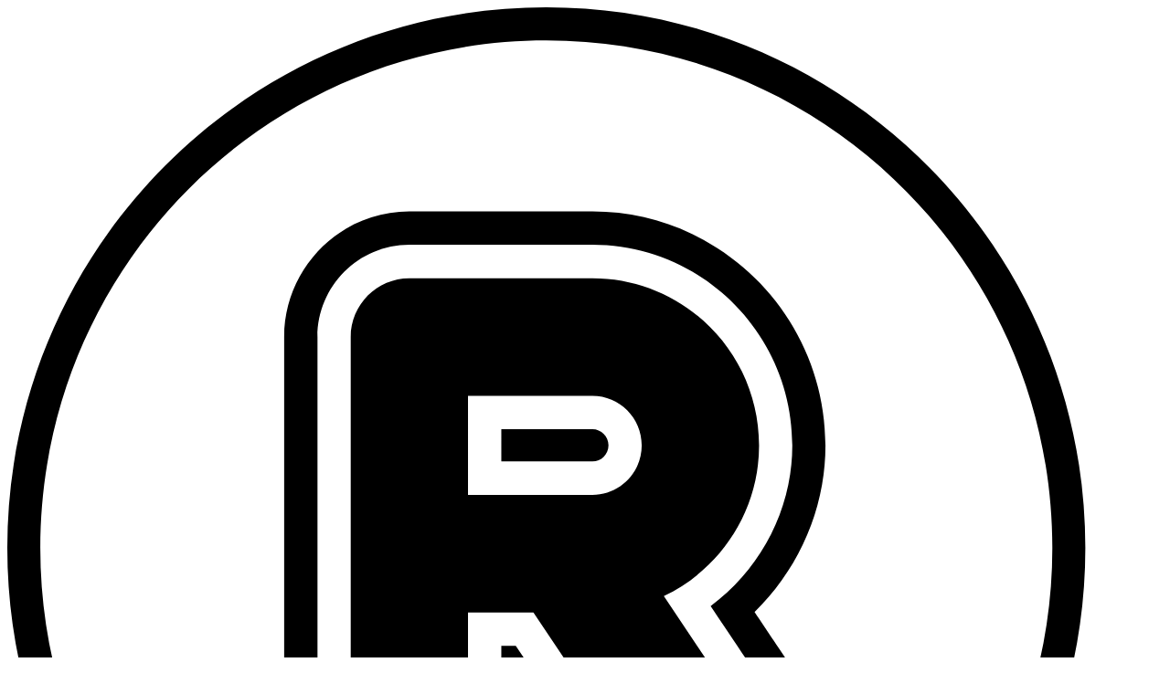

--- FILE ---
content_type: text/html;charset=utf-8
request_url: https://ansvarlighed.rema1000.dk/samarbejdspartnere/landsforeningen-lev
body_size: 99690
content:
<!DOCTYPE html><html  lang="da"><head><meta charset="utf-8"><meta name="viewport" content="width=device-width, initial-scale=1, viewport-fit=cover"><style id="nuxt-ui-colors">@layer base {
  :root {
  --ui-color-primary-50: var(--color-universe-primary-50, );
  --ui-color-primary-100: var(--color-universe-primary-100, );
  --ui-color-primary-200: var(--color-universe-primary-200, );
  --ui-color-primary-300: var(--color-universe-primary-300, );
  --ui-color-primary-400: var(--color-universe-primary-400, );
  --ui-color-primary-500: var(--color-universe-primary-500, );
  --ui-color-primary-600: var(--color-universe-primary-600, );
  --ui-color-primary-700: var(--color-universe-primary-700, );
  --ui-color-primary-800: var(--color-universe-primary-800, );
  --ui-color-primary-900: var(--color-universe-primary-900, );
  --ui-color-primary-950: var(--color-universe-primary-950, );
  --ui-color-secondary-50: var(--color-universe-secondary-50, );
  --ui-color-secondary-100: var(--color-universe-secondary-100, );
  --ui-color-secondary-200: var(--color-universe-secondary-200, );
  --ui-color-secondary-300: var(--color-universe-secondary-300, );
  --ui-color-secondary-400: var(--color-universe-secondary-400, );
  --ui-color-secondary-500: var(--color-universe-secondary-500, );
  --ui-color-secondary-600: var(--color-universe-secondary-600, );
  --ui-color-secondary-700: var(--color-universe-secondary-700, );
  --ui-color-secondary-800: var(--color-universe-secondary-800, );
  --ui-color-secondary-900: var(--color-universe-secondary-900, );
  --ui-color-secondary-950: var(--color-universe-secondary-950, );
  --ui-color-success-50: var(--color-green-50, oklch(98.2% 0.018 155.826));
  --ui-color-success-100: var(--color-green-100, oklch(96.2% 0.044 156.743));
  --ui-color-success-200: var(--color-green-200, oklch(92.5% 0.084 155.995));
  --ui-color-success-300: var(--color-green-300, oklch(87.1% 0.15 154.449));
  --ui-color-success-400: var(--color-green-400, oklch(79.2% 0.209 151.711));
  --ui-color-success-500: var(--color-green-500, oklch(72.3% 0.219 149.579));
  --ui-color-success-600: var(--color-green-600, oklch(62.7% 0.194 149.214));
  --ui-color-success-700: var(--color-green-700, oklch(52.7% 0.154 150.069));
  --ui-color-success-800: var(--color-green-800, oklch(44.8% 0.119 151.328));
  --ui-color-success-900: var(--color-green-900, oklch(39.3% 0.095 152.535));
  --ui-color-success-950: var(--color-green-950, oklch(26.6% 0.065 152.934));
  --ui-color-info-50: var(--color-rema-blue-50, );
  --ui-color-info-100: var(--color-rema-blue-100, );
  --ui-color-info-200: var(--color-rema-blue-200, );
  --ui-color-info-300: var(--color-rema-blue-300, );
  --ui-color-info-400: var(--color-rema-blue-400, );
  --ui-color-info-500: var(--color-rema-blue-500, );
  --ui-color-info-600: var(--color-rema-blue-600, );
  --ui-color-info-700: var(--color-rema-blue-700, );
  --ui-color-info-800: var(--color-rema-blue-800, );
  --ui-color-info-900: var(--color-rema-blue-900, );
  --ui-color-info-950: var(--color-rema-blue-950, );
  --ui-color-warning-50: var(--color-rema-yellow-50, );
  --ui-color-warning-100: var(--color-rema-yellow-100, );
  --ui-color-warning-200: var(--color-rema-yellow-200, );
  --ui-color-warning-300: var(--color-rema-yellow-300, );
  --ui-color-warning-400: var(--color-rema-yellow-400, );
  --ui-color-warning-500: var(--color-rema-yellow-500, );
  --ui-color-warning-600: var(--color-rema-yellow-600, );
  --ui-color-warning-700: var(--color-rema-yellow-700, );
  --ui-color-warning-800: var(--color-rema-yellow-800, );
  --ui-color-warning-900: var(--color-rema-yellow-900, );
  --ui-color-warning-950: var(--color-rema-yellow-950, );
  --ui-color-error-50: var(--color-rema-red-50, );
  --ui-color-error-100: var(--color-rema-red-100, );
  --ui-color-error-200: var(--color-rema-red-200, );
  --ui-color-error-300: var(--color-rema-red-300, );
  --ui-color-error-400: var(--color-rema-red-400, );
  --ui-color-error-500: var(--color-rema-red-500, );
  --ui-color-error-600: var(--color-rema-red-600, );
  --ui-color-error-700: var(--color-rema-red-700, );
  --ui-color-error-800: var(--color-rema-red-800, );
  --ui-color-error-900: var(--color-rema-red-900, );
  --ui-color-error-950: var(--color-rema-red-950, );
  --ui-color-neutral-50: var(--color-slate-50, oklch(98.4% 0.003 247.858));
  --ui-color-neutral-100: var(--color-slate-100, oklch(96.8% 0.007 247.896));
  --ui-color-neutral-200: var(--color-slate-200, oklch(92.9% 0.013 255.508));
  --ui-color-neutral-300: var(--color-slate-300, oklch(86.9% 0.022 252.894));
  --ui-color-neutral-400: var(--color-slate-400, oklch(70.4% 0.04 256.788));
  --ui-color-neutral-500: var(--color-slate-500, oklch(55.4% 0.046 257.417));
  --ui-color-neutral-600: var(--color-slate-600, oklch(44.6% 0.043 257.281));
  --ui-color-neutral-700: var(--color-slate-700, oklch(37.2% 0.044 257.287));
  --ui-color-neutral-800: var(--color-slate-800, oklch(27.9% 0.041 260.031));
  --ui-color-neutral-900: var(--color-slate-900, oklch(20.8% 0.042 265.755));
  --ui-color-neutral-950: var(--color-slate-950, oklch(12.9% 0.042 264.695));
  }
  :root, .light {
  --ui-primary: var(--ui-color-primary-500);
  --ui-secondary: var(--ui-color-secondary-500);
  --ui-success: var(--ui-color-success-500);
  --ui-info: var(--ui-color-info-500);
  --ui-warning: var(--ui-color-warning-500);
  --ui-error: var(--ui-color-error-500);
  }
  .dark {
  --ui-primary: var(--ui-color-primary-400);
  --ui-secondary: var(--ui-color-secondary-400);
  --ui-success: var(--ui-color-success-400);
  --ui-info: var(--ui-color-info-400);
  --ui-warning: var(--ui-color-warning-400);
  --ui-error: var(--ui-color-error-400);
  }
}</style><script id="CookieConsent" src="https://policy.app.cookieinformation.com/uc.js" type="text/javascript" data-culture="DA"></script><script type="text/javascript">var _mtm = window._mtm = window._mtm || [];_mtm.push({'mtm.startTime': (new Date().getTime()), 'event': 'mtm.Start'});(function() {var d=document, g=d.createElement('script'), s=d.getElementsByTagName('script')[0];g.async=true; g.src='https://matomo.digital.rema1000.dk/js/container_tZ2kTSpc.js'; s.parentNode.insertBefore(g,s);})();</script><title> Landsforeningen LEV | REMA 1000</title><link rel="preconnect" href="https://content-images.digital.rema1000.dk"><link rel="preconnect" href="https://static-assets.digital.rema1000.dk"><script src="https://static-assets.digital.rema1000.dk/shopping-list-web-sdk/rema1000-shopping-list.umd.js" async defer data-hid="remaSDK"></script><script id="CrossStorage" src="/hub.js" type="text/javascript"></script><style>:root{ --rema-primary-color:#004b6e;--rema-primary-hover-color:#003758;--rema-secondary-color:#0d7ea3;--rema-secondary-hover-color:#00678b;--rema-tertiary-color:#ebf3f5;--rema-tertiary-hover-color:#d2d9db;--rema-cta-color:#af7818;--rema-cta-hover-color:#956200;--rema-cta-foreground-color:#ffffff;--rema-cta-foreground-hover-color:#e5e5e5;--rema-footer-background-color:#0d7ea3;--ui-primary:#004b6e;--ui-secondary:#0d7ea3; }</style><link rel="stylesheet" href="/static/h3owch4yayqreyvs.css" crossorigin><link rel="stylesheet" href="/static/fddy99uajfrlvuds.css" crossorigin><link rel="stylesheet" href="/static/fsxew8oa6pqyzdav.css" crossorigin><link rel="preload" href="/fonts/UniformRndCond-Regular.ttf" as="font" crossorigin="anonymous"><link rel="preload" href="/fonts/UniformRndCond-Medium.ttf" as="font" crossorigin="anonymous"><link rel="preload" href="/fonts/UniformRndCond-Bold.ttf" as="font" crossorigin="anonymous"><link rel="preload" href="/fonts/UniformRndExCond-Regular.ttf" as="font" crossorigin="anonymous"><link rel="preload" href="/fonts/UniformRndExCond-Medium.ttf" as="font" crossorigin="anonymous"><link rel="preload" href="/fonts/UniformRndExCond-Bold.ttf" as="font" crossorigin="anonymous"><link rel="modulepreload" as="script" crossorigin href="/static/hns2suvtgzwq1knr.js"><link rel="modulepreload" as="script" crossorigin href="/static/oltjz3sf48sjsjc0.js"><link rel="modulepreload" as="script" crossorigin href="/static/cbko0nlyacerto5b.js"><link rel="modulepreload" as="script" crossorigin href="/static/k5eabhkjqzl7zavv.js"><link rel="modulepreload" as="script" crossorigin href="/static/ekit0oqsk18l809u.js"><link rel="modulepreload" as="script" crossorigin href="/static/dgg2msnnllvm05c0.js"><link rel="modulepreload" as="script" crossorigin href="/static/clwe4y51a59ldgqd.js"><link rel="modulepreload" as="script" crossorigin href="/static/lsa8spwnhcvlvyxo.js"><link rel="modulepreload" as="script" crossorigin href="/static/cgww7slte8dtciqg.js"><link rel="modulepreload" as="script" crossorigin href="/static/g6mm4gssa728seq2.js"><link rel="modulepreload" as="script" crossorigin href="/static/bx4dfng0px0oz4p6.js"><link rel="modulepreload" as="script" crossorigin href="/static/dxm5tzlae8cre4me.js"><link rel="modulepreload" as="script" crossorigin href="/static/j78itl497vmisspp.js"><link rel="modulepreload" as="script" crossorigin href="/static/ca6gekwyb9t9tozg.js"><link rel="modulepreload" as="script" crossorigin href="/static/neupifscc72060nk.js"><link rel="modulepreload" as="script" crossorigin href="/static/gbqb51x3hp5rz7cc.js"><link rel="modulepreload" as="script" crossorigin href="/static/celcy0j3mjje3c4q.js"><link rel="modulepreload" as="script" crossorigin href="/static/9d6i7rfcesxfu34z.js"><link rel="modulepreload" as="script" crossorigin href="/static/m42fqbvmqvfqeflb.js"><link rel="modulepreload" as="script" crossorigin href="/static/nim4rvt03p2p4n3p.js"><link rel="modulepreload" as="script" crossorigin href="/static/eozk487fx5qj1u3a.js"><link rel="modulepreload" as="script" crossorigin href="/static/mrg4c7izrxdg77lb.js"><link rel="modulepreload" as="script" crossorigin href="/static/b411lkfks6i40ew3.js"><link rel="modulepreload" as="script" crossorigin href="/static/f6eq1mhdoijtqn55.js"><link rel="modulepreload" as="script" crossorigin href="/static/gzdzpkxrp3a0fb4k.js"><link rel="modulepreload" as="script" crossorigin href="/static/bubjfy41ckpusrxa.js"><link rel="modulepreload" as="script" crossorigin href="/static/mno2dz9qk90drlho.js"><link rel="modulepreload" as="script" crossorigin href="/static/h8zak6dkxkh6rehr.js"><link rel="modulepreload" as="script" crossorigin href="/static/pdwf7lxnm3ibsnhw.js"><link rel="modulepreload" as="script" crossorigin href="/static/nkjeqx036j8zre8e.js"><link rel="modulepreload" as="script" crossorigin href="/static/llic8k4gjlvpo0vk.js"><link rel="modulepreload" as="script" crossorigin href="/static/hdk6tsxpayh69m3q.js"><link rel="modulepreload" as="script" crossorigin href="/static/bz775d5s959bf5lo.js"><link rel="modulepreload" as="script" crossorigin href="/static/e8loa3numu5t2ak1.js"><link rel="modulepreload" as="script" crossorigin href="/static/bv85f96jhsxvh52x.js"><link rel="modulepreload" as="script" crossorigin href="/static/7cgfphwmqqbvxntm.js"><link rel="modulepreload" as="script" crossorigin href="/static/nuarsy9cwejkkovp.js"><link rel="modulepreload" as="script" crossorigin href="/static/ldrt84ts67hpu3s7.js"><link rel="modulepreload" as="script" crossorigin href="/static/kcloc061qguc5xt5.js"><link rel="modulepreload" as="script" crossorigin href="/static/oih221o4v2sv5tyk.js"><link rel="modulepreload" as="script" crossorigin href="/static/ovfnr0mbqmqmhr2f.js"><link rel="modulepreload" as="script" crossorigin href="/static/jf991wnmh6veguw1.js"><link rel="preload" as="fetch" fetchpriority="low" crossorigin="anonymous" href="/static/builds/meta/f5d34a17-7ead-4801-ac72-ebbcfc3267c5.json"><link rel="icon" type="image/png" href="/images/favicon/favicon-16x16.png" sizes="16x16"><link rel="icon" type="image/png" href="/images/favicon/favicon-32x32.png" sizes="32x32"><link rel="apple-touch-icon-precomposed" type="image/png" href="/images/favicon/touch-icon-57x57.png" sizes="57x57"><link rel="apple-touch-icon-precomposed" type="image/png" href="/images/favicon/touch-icon-72x72.png" sizes="72x72"><link rel="apple-touch-icon-precomposed" type="image/png" href="/images/favicon/touch-icon-76x76.png" sizes="76x76"><link rel="apple-touch-icon-precomposed" type="image/png" href="/images/favicon/touch-icon-114x114.png" sizes="114x114"><link rel="apple-touch-icon-precomposed" type="image/png" href="/images/favicon/touch-icon-120x120.png" sizes="120x120"><link rel="apple-touch-icon-precomposed" type="image/png" href="/images/favicon/touch-icon-144x144.png" sizes="144x144"><link rel="apple-touch-icon-precomposed" type="image/png" href="/images/favicon/touch-icon-152x152.png" sizes="152x152"><meta name="robots" content="index, follow, max-image-preview:large, max-snippet:-1, max-video-preview:-1"><link rel="canonical" href="https://ansvarlighed.rema1000.dk/samarbejdspartnere/landsforeningen-lev"><script type="module" src="/static/hns2suvtgzwq1knr.js" crossorigin></script></head><body><div id="root" class="isolate"><!--[--><!--[--><!--[--><!--[--><!--[--><div class="wrapper bg-white" data-v-82cdad4c><!--[--><!--[--><!----><!--]--><!--[--><div class="flex h-dvh print:h-auto" data-v-82cdad4c><div data-v-82cdad4c></div><div class="fixed z-30 flex w-full flex-col overflow-y-auto lg:w-screen-adjusted lg:overflow-visible print:hidden" data-v-82cdad4c><div class="sticky top-0 flex h-20 w-full items-center bg-universe-primary p-0 text-white lg:static lg:top-auto lg:grid lg:grid-cols-navigation"><a href="https://rema1000.dk/" rel="noopener noreferrer" aria-label="Gå til REMA 1000 forsiden" class="mr-auto ml-safe-or-8 h-20 py-3"><svg viewbox="0 0 57 57" class="fill-white aspect-square h-full" xml:space="preserve" xmlns="http://www.w3.org/2000/svg"><path d="M31.662 23.0936C31.662 23.56 31.2835 23.9443 30.8146 23.9443H26.0187V22.2386H30.8146C31.2835 22.2386 31.662 22.6186 31.662 23.0893V23.0936ZM39.4904 38.3714C40.441 39.792 40.0667 41.718 38.6516 42.6766C37.2365 43.6309 35.3181 43.2552 34.3632 41.8345L27.7091 31.907H24.2637V40.103C24.2637 41.8173 22.8787 43.2077 21.1754 43.2077C19.472 43.2077 18.087 41.8173 18.087 40.103V17.3807C18.087 15.6664 19.472 14.2802 21.1754 14.2802H30.8146C35.6536 14.2802 39.5936 18.2314 39.5936 23.0936C39.5936 26.6 37.5376 29.6227 34.5783 31.0434L39.4904 38.3714ZM33.4126 23.0936C33.4126 21.6514 32.247 20.4855 30.8146 20.4855H24.2637V25.7061H30.8146C32.247 25.7061 33.4126 24.5359 33.4126 23.098V23.0936ZM43.5207 40.09C43.5207 42.8191 42.0669 44.6068 40.6087 45.5914C39.1463 46.5802 37.3913 46.9343 35.6622 46.5975C33.9331 46.2607 32.4405 45.2675 31.4598 43.7993L27.765 38.2893V40.0986C27.765 43.7518 24.81 46.7184 21.1711 46.7184C17.5322 46.7184 14.5815 43.7475 14.5815 40.0986V17.3807C14.5815 13.7318 17.5408 10.7652 21.1711 10.7652H30.8103C37.5806 10.7652 43.0906 16.2925 43.0906 23.0936C43.0906 26.4402 41.6883 29.5968 39.357 31.8811C40.7463 33.9539 42.3895 36.4066 42.3895 36.4066C43.1336 37.512 43.5164 38.7859 43.5164 40.0857L43.5207 40.09ZM41.7701 40.09C41.7701 39.1357 41.4862 38.1986 40.9442 37.3868C40.9442 37.3868 38.3161 33.4702 37.0429 31.5659C39.6968 29.5968 41.3442 26.4575 41.3442 23.0936C41.3442 17.2641 36.6214 12.5227 30.8146 12.5227H21.1754C18.5086 12.5227 16.3364 14.6991 16.3364 17.3807V40.0986C16.3364 42.7802 18.5086 44.9566 21.1754 44.9566C23.8422 44.9566 26.0187 42.7802 26.0187 40.0986V33.6602H26.78L32.918 42.8148C33.6363 43.89 34.7374 44.6198 36.002 44.8702C37.2709 45.1164 38.5613 44.8573 39.6366 44.1318C40.7076 43.4107 41.7744 41.9771 41.7744 40.09H41.7701ZM28.3887 0C12.7104 0 0 12.7602 0 28.5C0 44.2398 12.7104 57 28.3887 57C44.067 57 56.7774 44.2398 56.7774 28.5C56.7774 12.7602 44.067 0 28.3887 0ZM28.3887 55.2555C13.6696 55.2555 1.73773 43.2768 1.73773 28.5C1.73773 13.7232 13.6696 1.74455 28.3887 1.74455C43.1078 1.74455 55.0396 13.7232 55.0396 28.5C55.0396 43.2768 43.1078 55.2555 28.3887 55.2555Z"></path></svg></a><div class="flex h-20 grow justify-between lg:w-navigation-area"><div class="search m-3 flex w-full rounded-full bg-universe-secondary font-uniform font-bold md:w-1/2 lg:w-1/3 xl:w-1/4 ml-8 lg:ml-0 hidden lg:flex"><input value="" class="placeholder-bold grow border-transparent bg-transparent p-7 text-white placeholder-white focus:border-transparent focus:ring-0" type="text" placeholder="Søg"><svg xml:space="preserve" xmlns="http://www.w3.org/2000/svg" viewbox="0 0 24 24" fill="none" class="mr-5 w-6" aria-hidden="true"><path class="stroke-white" d="M17.27 17.26L20.73 20.72M11.72 19.43C15.98 19.43 19.44 15.97 19.44 11.71C19.44 7.45 15.98 4 11.72 4C7.46 4 4 7.46 4 11.72C4 15.98 7.46 19.44 11.72 19.44V19.43Z" stroke-width="1.5" stroke-linecap="round"></path></svg></div><div class="menu flex flex-col items-start gap-6 lg:flex-row lg:items-center hidden lg:flex"><!--[--><div class="font-condensed text-2xl font-bold uppercase lg:font-uniform lg:text-lg lg:font-medium"><!--[--><a href="https://rema1000.dk/avis" rel="noopener noreferrer"><!--[-->Avis<!--]--></a><!--]--></div><div class="font-condensed text-2xl font-bold uppercase lg:font-uniform lg:text-lg lg:font-medium"><!--[--><a href="https://rema1000.dk/find-butik-og-abningstider" rel="noopener noreferrer"><!--[-->Find butik<!--]--></a><!--]--></div><div class="font-condensed text-2xl font-bold uppercase lg:font-uniform lg:text-lg lg:font-medium"><!--[--><a href="https://shop.rema1000.dk/" rel="noopener noreferrer"><!--[-->Shop online<!--]--></a><!--]--></div><div class="font-condensed text-2xl font-bold uppercase lg:font-uniform lg:text-lg lg:font-medium"><!--[--><a href="https://rema1000.dk/kontakt" rel="noopener noreferrer"><!--[-->Kontakt<!--]--></a><!--]--></div><!--]--></div></div><div class="mr-safe-or-8 ml-auto flex h-20 items-center gap-3"><button class="flex h-14 w-14 items-center justify-center rounded-full bg-universe-secondary lg:mx-6 lg:hidden" aria-label="Menu"><!--[--><img src="/icons/search.svg" class="w-8"><!--]--></button><div class="hidden h-14 w-14 justify-center rounded-full bg-universe-secondary lg:flex"><div class="flex cursor-pointer items-center gap-4"><svg width="28" height="28" viewbox="0 0 28 28" class="stroke-current h-full w-10 stroke-rema-evening lg:w-8 lg:stroke-white" fill="none" xmlns="http://www.w3.org/2000/svg"><circle cx="14" cy="14" r="13" stroke-width="1.5"></circle><path d="M13.9148 18.0858C16.7867 18.0858 19.1148 15.7577 19.1148 12.8858C19.1148 10.0139 16.7867 7.68579 13.9148 7.68579C11.043 7.68579 8.71484 10.0139 8.71484 12.8858C8.71484 15.7577 11.043 18.0858 13.9148 18.0858Z" stroke-width="1.28571" stroke-linecap="round" stroke-linejoin="round"></path><path d="M22 23.7998C21.4024 22.1581 20.3141 20.7401 18.883 19.738C17.4519 18.736 15.7471 18.1985 14 18.1985C12.2529 18.1985 10.5481 18.736 9.117 19.738C7.68585 20.7401 6.59763 22.1581 6 23.7998" stroke-width="1.28571" stroke-linecap="round" stroke-linejoin="round"></path></svg><div class="font-condensed text-2xl font-medium text-rema-evening uppercase lg:hidden">Log ind eller opret konto</div></div></div><button class="flex h-14 w-14 items-center justify-center rounded-full bg-universe-secondary lg:mx-6 lg:hidden" aria-label="Menu"><!--[--><svg viewbox="0 0 24 24" class="fill-white w-8" xml:space="preserve" xmlns="http://www.w3.org/2000/svg"><path d="M4 12.5H20M4 18H20M4 7H20" stroke="white" stroke-width="1.5" stroke-linecap="round"></path></svg><!--]--></button><button class="flex h-14 w-14 items-center justify-center rounded-full bg-universe-secondary lg:mx-6 relative lg:hidden" aria-label="Menu"><!--[--><svg xmlns="http://www.w3.org/2000/svg" width="32" height="32" viewbox="0 0 32 32" fill="none" class="w-8"><path d="M3.71387 12.3778L4.30352 10.3305C4.54827 9.47375 5.33818 8.88404 6.22822 8.88404H25.4863C26.4765 8.88404 27.322 9.61839 27.4667 10.5975L27.7226 12.3778H3.71387ZM3.71387 12.3778L6.37285 24.795C6.5731 25.7185 7.38526 26.375 8.33092 26.375H23.0944C24.04 26.375 24.8522 25.7185 25.0525 24.795L27.7114 12.3778M16.7195 12.3778L24.7187 5.71297V2.375L17.4427 8.68376M11.7242 17.0064V22.0023M15.9741 17.0064V22.0023M20.224 17.0064V22.0023" stroke="white" stroke-width="1.5" stroke-linecap="round" stroke-linejoin="round"></path></svg><!----><!--]--></button></div></div><div class="relative hidden h-12 flex-row justify-center gap-10 bg-universe-tertiary p-3 px-16 shadow-lg lg:flex xl:gap-24"><!--[--><!--[--><!--[--><!----><!--]--><!--[--><!--[--><div class="min-w-24 cursor-pointer text-center font-medium text-universe-primary uppercase after:bg-universe-primary">Ansvarlighed <!----></div><!----><!--]--><!--]--><!--]--><!--[--><!--[--><!----><!--]--><!--[--><!--[--><div class="min-w-24 cursor-pointer text-center font-medium text-universe-primary uppercase after:bg-universe-primary">Mad &amp; Drikke <!----></div><!----><!--]--><!--]--><!--]--><!--[--><!--[--><!----><!--]--><!--[--><!--[--><div class="min-w-24 cursor-pointer text-center font-medium text-universe-primary uppercase after:bg-universe-primary">Baby &amp; Børn <!----></div><!----><!--]--><!--]--><!--]--><!--[--><!--[--><!----><!--]--><!--[--><!--[--><div class="min-w-24 cursor-pointer text-center font-medium text-universe-primary uppercase after:bg-universe-primary">Job i REMA 1000 <!----></div><!----><!--]--><!--]--><!--]--><!--[--><!--[--><!----><!--]--><!--[--><!--[--><div class="min-w-24 cursor-pointer text-center font-medium text-universe-primary uppercase after:bg-universe-primary">Om REMA 1000 <!----></div><!----><!--]--><!--]--><!--]--><!--]--></div><!--[--><!----><!----><!--]--><span></span></div><div class="flex grow pt-20 print:pt-0" data-v-82cdad4c><div class="fixed z-40 hidden h-dvh w-14 bg-universe-primary lg:block print:hidden" data-v-82cdad4c></div><div class="flex grow flex-col lg:pt-12 lg:pr-14 lg:pl-14" data-v-82cdad4c><main class="max-w-dvw bg-white 2xl:max-w-full" data-v-82cdad4c><!--[--><!--[--><!----><div class="content grow auto-rows-min gap-y-8 only-of-type:min-h-content lg:gap-y-16"><!--[--><nav class="content-breadcrumbs my-6 flex" aria-label="Brødkrumme"><ol role="list" class="flex flex-wrap items-center" itemscope itemtype="https://schema.org/BreadcrumbList"><!--[--><li itemprop="itemListElement" itemscope itemtype="https://schema.org/ListItem"><div class="flex items-center"><!----><a href="https://rema1000.dk/" rel="noopener noreferrer" class="text-base text-gray-500 hover:text-gray-700 mr-2" itemprop="item">Forside</a><meta itemprop="url" content="https://rema1000.dk/"><meta itemprop="name" content="Forside"><meta itemprop="position" content="1"></div></li><li itemprop="itemListElement" itemscope itemtype="https://schema.org/ListItem"><div class="flex items-center"><svg class="h-5 w-5 shrink-0 text-gray-300" fill="currentColor" viewBox="0 0 20 20" aria-hidden="true"><path d="M5.555 17.776l8-16 .894.448-8 16-.894-.448z"></path></svg><a href="/" class="text-base text-gray-500 hover:text-gray-700 mx-2" itemprop="item">Ansvarlighed</a><meta itemprop="url" content="https://ansvarlighed.rema1000.dk/"><meta itemprop="name" content="Ansvarlighed"><meta itemprop="position" content="2"></div></li><li itemprop="itemListElement" itemscope itemtype="https://schema.org/ListItem"><div class="flex items-center"><svg class="h-5 w-5 shrink-0 text-gray-300" fill="currentColor" viewBox="0 0 20 20" aria-hidden="true"><path d="M5.555 17.776l8-16 .894.448-8 16-.894-.448z"></path></svg><a href="/samarbejdspartnere" class="text-base text-gray-500 hover:text-gray-700 mx-2" itemprop="item">Samarbejdspartnere</a><meta itemprop="url" content="https://ansvarlighed.rema1000.dk/samarbejdspartnere"><meta itemprop="name" content="Samarbejdspartnere"><meta itemprop="position" content="3"></div></li><li itemprop="itemListElement" itemscope itemtype="https://schema.org/ListItem"><div class="flex items-center"><svg class="h-5 w-5 shrink-0 text-gray-300" fill="currentColor" viewBox="0 0 20 20" aria-hidden="true"><path d="M5.555 17.776l8-16 .894.448-8 16-.894-.448z"></path></svg><a aria-current="page" href="/samarbejdspartnere/landsforeningen-lev" class="router-link-active router-link-exact-active text-base text-gray-500 hover:text-gray-700 mx-2 font-bold" itemprop="item"> Landsforeningen LEV</a><meta itemprop="url" content="https://ansvarlighed.rema1000.dk/samarbejdspartnere/landsforeningen-lev"><meta itemprop="name" content=" Landsforeningen LEV"><meta itemprop="position" content="4"></div></li><!--]--></ol></nav><!--[--><!--[--><!--]--><!--[--><!--[--><div class="flex flex-col-reverse lg:flex-row gap-8" style="--rema-primary-color:#004b6e;--rema-primary-hover-color:#003758;--rema-secondary-color:#0d7ea3;--rema-secondary-hover-color:#00678b;--rema-tertiary-color:#ebf3f5;--rema-tertiary-hover-color:#d2d9db;--rema-cta-color:#af7818;--rema-cta-hover-color:#956200;--rema-cta-foreground-color:#ffffff;--rema-cta-foreground-hover-color:#e5e5e5;--rema-footer-background-color:#0d7ea3;--ui-primary:#004b6e;--ui-secondary:#0d7ea3;" name="Landsforeningen LEV - KLAPjob"><div class="basis-6/12 flex flex-col gap-4"><!--[--><div class="flex flex-col gap-4"><div class="flex justify-between gap-2 items-center"><h1 id="landsforeningen-lev--klapjob_2" class="scroll-mt-24 md:scroll-mt-24 lg:scroll-mt-52 font-condensed text-5xl font-bold hyphens-auto text-universe-primary uppercase md:hyphens-none"><!--[--><!--[-->Landsforeningen LEV - KLAPjob<!--]--><!--]--></h1><!----></div><div class="prose font-medium prose-p:leading-6"><p>Landsforeningen LEV er en forening i Danmark for mennesker med udviklingsh&aelig;mning, p&aring;r&oslash;rende og andre interesserede.</p><p>KLAPjob er en indsats, foreningen st&aring;r for.</p><p>Vi er glade for, at vi sammen med KLAPjob kan fremme vores dagsorden om at f&aring; flere ressourcesvage mennesker i arbejde. 500 medarbejdere har vi indtil videre ansat. </p></div></div><div class="inline-flex" name="Læs mere hos KLAPjob"><a href="https://klapjob.dk/" rel="noopener noreferrer" class="rounded font-bold transition-colors text-center ease-motion px-4 py-2 cursor-pointer text-lg md:px-8 md:py-3 md:text-xl bg-universe-cta hover:bg-universe-cta-dark text-universe-cta-foreground hover:text-universe-cta-foreground-dark"><!--[--><!--[-->Læs mere hos KLAPjob<!--]--><!--]--></a></div><div class="inline-flex" name="Læs mere hos Landsforeningen LEV"><a href="https://www.lev.dk/" rel="noopener noreferrer" class="rounded font-bold transition-colors text-center ease-motion px-4 py-2 cursor-pointer text-lg md:px-8 md:py-3 md:text-xl bg-universe-cta hover:bg-universe-cta-dark text-universe-cta-foreground hover:text-universe-cta-foreground-dark"><!--[--><!--[-->Læs mere hos Landsforeningen LEV<!--]--><!--]--></a></div><!--]--></div><div class="basis-6/12"><img onerror="this.setAttribute(&#39;data-error&#39;, 1)" width="654" data-nuxt-img srcset="https://content-images.digital.rema1000.dk/32CwEQGygeQIgNMAUOkAc/c3ba953cdf982b4c3ebbc98679e2bc55/Landsforeningen_LEV.png?w=654&amp;fm=webp&amp;q=90 1x, https://content-images.digital.rema1000.dk/32CwEQGygeQIgNMAUOkAc/c3ba953cdf982b4c3ebbc98679e2bc55/Landsforeningen_LEV.png?w=1308&amp;fm=webp&amp;q=90 2x" class="w-full" src="https://content-images.digital.rema1000.dk/32CwEQGygeQIgNMAUOkAc/c3ba953cdf982b4c3ebbc98679e2bc55/Landsforeningen_LEV.png?w=654&amp;fm=webp&amp;q=90"></div></div><!--]--><!--]--><!--[--><!--]--><!--]--><!--]--></div><!--]--><!--]--></main><div class="flex justify-center bg-footer px-10 py-10 print:hidden" data-v-82cdad4c><div class="inline-flex flex-col text-center lg:flex lg:flex-row lg:justify-between lg:text-left"><div class="mb-6 lg:mb-0"><img class="inline w-24" src="/r-logo.svg" alt="REMA 1000"><div class="mt-4 text-lg font-medium text-white"> Marsallé 32 <br> 8700 Horsens </div></div><div class="flex flex-col justify-center lg:ml-10 lg:flex-row"><div class="px-0 pb-8 text-center leading-7 text-white lg:text-left 2xl:px-20"><a href="https://rema1000.dk/avis" class="block">Avis</a><a href="https://rema1000.dk/find-butik-og-abningstider" class="block">Find butik &amp; åbningstid</a><a href="https://rema1000.dk/find-butik-og-abningstider" class="block">Find smiley-rapport</a><a href="https://rema1000.dk/presse" class="block">Presse</a><a href="https://rema1000.dk/kontakt" class="block">Kontakt</a></div><div class="pb-8 text-center leading-7 text-white lg:px-10 lg:text-left xl:px-20"><a href="https://rema1000.dk/vores-historie" class="block">Om REMA 1000</a><a href="https://job.rema1000.dk/ledige-stillinger" class="block">Job i REMA 1000</a><a href="https://ansvarlighed.rema1000.dk/" class="block">Ansvarlighed</a><a href="https://rema1000.dk/information/persondatapolitik" class="block">Persondatapolitik</a><a href="https://rema1000.dk/cookies" class="block">Cookies</a></div><div class="pb-8 text-center leading-7 text-white lg:px-10 lg:text-left xl:px-20"><a href="https://madogdrikke.rema1000.dk/opskrifter" class="block">Opskrifter</a><a href="https://rema1000.dk/nyhedsbrev" class="block">Nyhedsbrev</a><a href="https://shop.rema1000.dk/" target="_blank" class="block" title="Køb varer fra REMA 1000 online">Shop.rema1000.dk</a></div></div><div class="flex items-start justify-center py-8 lg:py-0"><a href="https://www.facebook.com/REMA1000DK" target="_blank" title="REMA 1000 på Facebook"><img src="/icons/facebook.svg" class="mx-2 w-12" alt="Facebook"></a><a href="https://www.instagram.com/rema_1000_danmark/" target="_blank" title="REMA 1000 på Instagram"><img src="/icons/instagram.svg" class="mx-2 w-12" alt="Instagram"></a><a href="https://www.linkedin.com/company/rema-1000-danmark/" target="_blank" title="REMA 1000 på LinkedIn"><img src="/icons/linkedin.svg" class="mx-2 w-12" alt="LinkedIn"></a><a href="https://www.youtube.com/user/rema1000danmark" target="_blank" title="REMA 1000 på YouTube"><img src="/icons/youtube.svg" class="mx-2 w-12" alt="YouTube"></a></div></div></div></div><div class="fixed right-0 z-40 hidden h-dvh w-14 bg-universe-primary lg:block print:hidden" style="margin-right:80px;" data-v-82cdad4c></div></div></div><!--]--><!--]--></div><!--]--><!--]--><!--[--><!--]--><!--v-if--><!--]--><!--[--><!--]--><!--]--><!--]--></div><div id="teleports"></div><script type="application/json" data-nuxt-data="nuxt-app" data-ssr="true" id="__NUXT_DATA__">[["ShallowReactive",1],{"data":2,"state":1647,"once":1660,"_errors":1661,"serverRendered":1649,"path":1671,"pinia":1672},["ShallowReactive",3],{"site-configuration":4,"resolve-site-configuration":1585,"resolve-universe":1586,"resolve-user":27,"page-hi61rgW9VdK36TRgB3K31cvjklUVLay-Yu8IC-eJI_Q":1587},{"data":5,"meta":1581},[6],{"id":7,"type":8,"fields":9,"updated_at":1579,"created_at":1580},"Hkp6luTVWklPYlkHzJ8eQ","siteConfiguration",{"name":10,"mainMenuItems":11,"topMenuItems":1433,"universes":1464},"Default configuration",[12,379,641,993,1147],{"id":13,"type":14,"fields":15,"updated_at":377,"created_at":378},"JdfASacYYrajkZct2gAz7","menu",{"title":16,"universe":17,"primaryCta":54,"description":69,"groups":70,"contentImage":360,"contentTitle":368,"contentText":369,"contentCta":370},"Ansvarlighed",{"id":18,"type":19,"fields":20,"updated_at":52,"created_at":53},"2SxBoUDNjk2S4KXzcHrq7T","universe",{"name":16,"domain":21,"defaultPage":22,"primaryColor":31,"secondaryColor":35,"tertiaryColor":39,"ctaColor":43,"ctaForegroundColor":47,"footerColor":51,"newsBar":27},"ansvarlighed.rema1000.dk",{"id":23,"type":24,"fields":25,"updated_at":29,"created_at":30},"5KOyi5VI3lFqdJRPdXlRV8","page",{"title":16,"slug":26,"description":27,"pageType":27,"url":28},"ansvarlighed",null,"https://ansvarlighed.rema1000.dk","2024-08-28T08:45:47.000000Z","2024-07-10T09:15:29.000000Z",{"id":32,"name":33,"value":34},"6c549d87-a391-493d-ac85-0c7521260670","Ansvarlighed - Primary","#004b6e",{"id":36,"name":37,"value":38},"de4e27d8-e41c-4630-98fe-5a33e671adfd","Ansvarlighed - Secondary","#0d7ea3",{"id":40,"name":41,"value":42},"602bffc9-28f1-4392-867b-8f054c23011f","Ansvarlighed - Complementary","#ebf3f5",{"id":44,"name":45,"value":46},"093da016-a03b-4621-849a-774d21587656","Ansvarlighed- CTA ","#af7818",{"id":48,"name":49,"value":50},"a01bc6da-89d9-4a25-a783-02e4d8717159","REMA - White","#ffffff",{"id":36,"name":37,"value":38},"2024-08-07T06:55:40.000000Z","2024-07-10T09:15:24.000000Z",{"id":55,"type":56,"fields":57,"updated_at":68,"created_at":68},"GFdlJcnllEf9BNeW8URpH","internalLink",{"text":16,"link":58},{"id":18,"type":19,"fields":59,"updated_at":52,"created_at":53},{"name":16,"domain":21,"defaultPage":60,"primaryColor":62,"secondaryColor":63,"tertiaryColor":64,"ctaColor":65,"ctaForegroundColor":66,"footerColor":67,"newsBar":27},{"id":23,"type":24,"fields":61,"updated_at":29,"created_at":30},{"title":16,"slug":26,"description":27,"pageType":27,"url":28},{"id":32,"name":33,"value":34},{"id":36,"name":37,"value":38},{"id":40,"name":41,"value":42},{"id":44,"name":45,"value":46},{"id":48,"name":49,"value":50},{"id":36,"name":37,"value":38},"2024-08-28T07:04:25.000000Z","Discount med holdning er overskriften på vores arbejde med samfundsansvar, som er gennemgribende i hele REMA 1000. Grundlæggende betyder Discount med holdning, at vores varer sælges til lav pris, men med klare holdninger og krav til varernes kvalitet og indvirkninger på dyr, mennesker og miljø. Vores holdning er, at det ikke skal være dyrt at handle ansvarligt.",[71,104,165,220,293],{"id":72,"type":73,"fields":74,"updated_at":102,"created_at":103},"6RWfMxYqepZiUhpVWuEsWM","menuGroup",{"title":75,"items":76,"cta":27},"Økologi",[77,89],{"id":78,"type":56,"fields":79,"updated_at":88,"created_at":88},"35VS4q01pzy2HTzkoZmKwN",{"text":80,"link":81},"Økologi i REMA 1000",{"id":82,"type":24,"fields":83,"updated_at":86,"created_at":87},"5hmgulgosfBGmsdGjlcNHQ",{"title":75,"slug":84,"description":27,"pageType":27,"url":85},"okologi","https://okologi.rema1000.dk","2024-08-28T08:59:04.000000Z","2024-07-04T13:09:01.000000Z","2024-08-08T09:01:35.000000Z",{"id":90,"type":56,"fields":91,"updated_at":100,"created_at":101},"4duGlCVCUvvmxKsad6DUj8",{"text":92,"link":93},"Gram Slot",{"id":94,"type":24,"fields":95,"updated_at":98,"created_at":99},"4XXdQYyK0wpVATDpJJdjaC",{"title":92,"slug":96,"description":27,"pageType":27,"url":97},"gram-slot","https://okologi.rema1000.dk/gram-slot","2025-08-26T10:40:35.000000Z","2024-07-04T13:16:08.000000Z","2024-08-28T07:12:41.000000Z","2024-08-08T09:07:28.000000Z","2024-08-28T07:07:32.000000Z","2024-02-15T09:43:09.000000Z",{"id":105,"type":73,"fields":106,"updated_at":163,"created_at":164},"7JoAdI5GZc8vnZT95PCPsL",{"title":107,"items":108,"cta":27},"Miljø & etik",[109,123,137,149],{"id":110,"type":56,"fields":111,"updated_at":121,"created_at":122},"6IfBLWC85ayg5kmvwnx3tr",{"text":112,"link":113},"Miljø i REMA 1000",{"id":114,"type":24,"fields":115,"updated_at":119,"created_at":120},"3zLgQyTUAjTUzg7IdDyypV",{"title":116,"slug":117,"description":27,"pageType":27,"url":118},"Miljø","miljo","https://ansvarlighed.rema1000.dk/miljo","2024-09-12T13:21:44.000000Z","2024-07-10T13:46:49.000000Z","2024-08-28T07:11:04.000000Z","2024-08-08T09:11:23.000000Z",{"id":124,"type":56,"fields":125,"updated_at":135,"created_at":136},"3p74jRkB4BM5cwMiKEUpVm",{"text":126,"link":127},"Samfundsansvar i REMA 1000",{"id":128,"type":24,"fields":129,"updated_at":133,"created_at":134},"5aTVwoAMckZuWMKns8l3l1",{"title":130,"slug":131,"description":27,"pageType":27,"url":132},"Samfundsansvar","samfundsansvar","https://ansvarlighed.rema1000.dk/samfundsansvar","2024-07-11T12:29:54.000000Z","2024-07-11T06:18:21.000000Z","2025-05-12T09:54:40.000000Z","2024-08-08T09:11:49.000000Z",{"id":138,"type":56,"fields":139,"updated_at":148,"created_at":148},"6rxK77Y5pSF6t1JRpLFOaq",{"text":140,"link":141},"Politikker for samfundsansvar",{"id":142,"type":24,"fields":143,"updated_at":146,"created_at":147},"biABtOfKIoDD7OZTPdKDT",{"title":140,"slug":144,"description":27,"pageType":27,"url":145},"politikker-for-samfundsansvar","https://ansvarlighed.rema1000.dk/politikker-for-samfundsansvar","2024-07-12T08:31:54.000000Z","2024-07-11T06:29:34.000000Z","2024-08-08T09:12:12.000000Z",{"id":150,"type":56,"fields":151,"updated_at":161,"created_at":162},"4kyFOUmFAje9JFjZViqizw",{"text":152,"link":153},"Etik i REMA 1000",{"id":154,"type":24,"fields":155,"updated_at":159,"created_at":160},"6aeNsx6VwQg58ewYSlJm8t",{"title":156,"slug":157,"description":27,"pageType":27,"url":158},"Etik","etik","https://ansvarlighed.rema1000.dk/etik","2024-07-11T09:37:34.000000Z","2024-07-11T09:21:58.000000Z","2024-08-28T07:11:06.000000Z","2024-08-08T09:12:36.000000Z","2024-08-08T09:12:38.000000Z","2024-02-15T09:43:29.000000Z",{"id":166,"type":73,"fields":167,"updated_at":218,"created_at":219},"7qzw7kyqv5qM3ukUQGlr8W",{"title":168,"items":169,"cta":27},"Madspild",[170,182,195,207],{"id":171,"type":56,"fields":172,"updated_at":181,"created_at":181},"2eYGBZ28nyuIXrwa3g5HPv",{"text":173,"link":174},"Mindre madspild i REMA 1000",{"id":175,"type":24,"fields":176,"updated_at":179,"created_at":180},"5229Baf0TrhC2FVf4j62b8",{"title":168,"slug":177,"description":27,"pageType":27,"url":178},"madspild.rema1000.dk","https://madspild.rema1000.dk","2025-08-05T07:16:56.000000Z","2024-06-17T09:14:48.000000Z","2024-08-08T09:13:45.000000Z",{"id":183,"type":56,"fields":184,"updated_at":194,"created_at":194},"4k9xsKBMxcOdsWVwY52UiG",{"text":185,"link":186},"Tips mod madspild",{"id":187,"type":24,"fields":188,"updated_at":192,"created_at":193},"2Nu8k9PemhqolNT57gbX4m",{"title":189,"slug":190,"description":27,"pageType":27,"url":191},"Tips","10-tips","https://madspild.rema1000.dk/10-tips","2024-07-02T12:50:05.000000Z","2024-07-02T11:53:56.000000Z","2024-08-08T09:15:42.000000Z",{"id":196,"type":56,"fields":197,"updated_at":206,"created_at":206},"1M3wghrwpcxC5Hg99oGgvf",{"text":198,"link":199},"Selinas blog",{"id":200,"type":24,"fields":201,"updated_at":204,"created_at":205},"4sglMv9gMoVU1Ji8wn520r",{"title":198,"slug":202,"description":27,"pageType":27,"url":203},"selinas-blog","https://madspild.rema1000.dk/selinas-blog","2025-08-05T07:20:43.000000Z","2024-06-17T09:18:02.000000Z","2024-08-08T09:19:48.000000Z",{"id":208,"type":56,"fields":209,"updated_at":217,"created_at":217},"541qzTFmotG3QqbBDuj80i",{"text":210,"link":211},"Projekt hjemløs",{"id":212,"type":24,"fields":213,"updated_at":216,"created_at":216},"39yPyGiHi6wtsdM0g7RyiK",{"title":210,"slug":214,"description":27,"pageType":27,"url":215},"projekt-hjemlos","https://madspild.rema1000.dk/projekt-hjemlos","2024-07-02T13:43:47.000000Z","2024-08-08T09:20:23.000000Z","2024-08-16T08:06:33.000000Z","2024-02-15T09:43:38.000000Z",{"id":221,"type":73,"fields":222,"updated_at":291,"created_at":292},"70nLBECfcD3U70l2pMeqqV",{"title":223,"items":224,"cta":27},"Dyrevelfærd",[225,237,249,262,266,278],{"id":226,"type":56,"fields":227,"updated_at":236,"created_at":236},"7Fvvh7paVtkBHIdVdQ9mcH",{"text":228,"link":229},"Dyrevelfærd i REMA 1000",{"id":230,"type":24,"fields":231,"updated_at":234,"created_at":235},"6AR74OdkBKQ1dF91uzMOpS",{"title":223,"slug":232,"description":27,"pageType":27,"url":233},"dyrevelfaerd","https://ansvarlighed.rema1000.dk/dyrevelfaerd","2025-08-15T09:17:53.000000Z","2024-07-10T13:52:44.000000Z","2024-08-08T09:22:29.000000Z",{"id":238,"type":56,"fields":239,"updated_at":247,"created_at":248},"13qGhXg8XNfx5S2cNUaL1H",{"text":240,"link":241},"Dyrenes Beskyttelse",{"id":242,"type":24,"fields":243,"updated_at":246,"created_at":246},"5PF4sPxtWecyFdyxtCdUev",{"title":240,"slug":244,"description":27,"pageType":27,"url":245},"dyrenes-beskyttelse","https://ansvarlighed.rema1000.dk/samarbejdspartnere/dyrenes-beskyttelse","2024-08-06T08:16:00.000000Z","2024-08-28T09:06:16.000000Z","2024-08-08T09:23:19.000000Z",{"id":250,"type":56,"fields":251,"updated_at":261,"created_at":261},"57G0e8nwOQJVs9PPbtoXhF",{"text":252,"link":253},"Frilandsgrise i REMA 1000",{"id":254,"type":24,"fields":255,"updated_at":259,"created_at":260},"8GaJQbE2YhSuMiyDDRfqE",{"title":256,"slug":257,"description":27,"pageType":27,"url":258},"Peter og Lene & Nielli og Tommy","peter-og-lene-and-nielli-og-tommy","https://ansvarlighed.rema1000.dk/dyrevelfaerd/peter-og-lene-and-nielli-og-tommy","2024-08-07T07:06:45.000000Z","2024-07-11T07:41:43.000000Z","2024-08-08T09:24:34.000000Z",{"id":90,"type":56,"fields":263,"updated_at":100,"created_at":101},{"text":92,"link":264},{"id":94,"type":24,"fields":265,"updated_at":98,"created_at":99},{"title":92,"slug":96,"description":27,"pageType":27,"url":97},{"id":267,"type":56,"fields":268,"updated_at":277,"created_at":277},"7arqcT4aojJx7QPMwh18UE",{"text":269,"link":270},"Vallø Slot",{"id":271,"type":24,"fields":272,"updated_at":275,"created_at":276},"1sWSnZ0bpjcZ4kW080OKi5",{"title":269,"slug":273,"description":27,"pageType":27,"url":274},"vallo-slot","https://ansvarlighed.rema1000.dk/dyrevelfaerd/vallo-slot","2024-08-28T07:13:25.000000Z","2024-07-11T07:51:09.000000Z","2024-08-08T10:43:15.000000Z",{"id":279,"type":56,"fields":280,"updated_at":289,"created_at":290},"7FaqvhiMlMLcrlyc1VpjKl",{"text":281,"link":282},"Rokkedahl",{"id":283,"type":24,"fields":284,"updated_at":287,"created_at":288},"12Yt4nDSuxvgalLMoOHw5q",{"title":281,"slug":285,"description":27,"pageType":27,"url":286},"rokkedahl","https://ansvarlighed.rema1000.dk/dyrevelfaerd/rokkedahl","2024-08-07T06:41:27.000000Z","2024-07-11T08:00:25.000000Z","2024-08-28T07:14:19.000000Z","2024-08-08T10:43:38.000000Z","2024-08-08T10:43:41.000000Z","2024-02-15T09:43:50.000000Z",{"id":294,"type":73,"fields":295,"updated_at":358,"created_at":359},"5qtbUcgLHaZhM4BrVBicr7",{"title":296,"items":297,"cta":27},"Kost & Motion",[298,311,323,335,346],{"id":299,"type":56,"fields":300,"updated_at":309,"created_at":310},"4SvtKNHQuvFmz5rGGNKtGg",{"text":301,"link":302},"Kost & Motion i REMA 1000",{"id":303,"type":24,"fields":304,"updated_at":307,"created_at":308},"2aGSXMFe2Oquwkynokk5Ga",{"title":296,"slug":305,"description":27,"pageType":27,"url":306},"kost-og-motion","https://kostogmotion.rema1000.dk","2025-07-22T09:17:46.000000Z","2024-06-24T11:31:56.000000Z","2024-08-28T07:14:56.000000Z","2024-08-08T10:44:19.000000Z",{"id":312,"type":56,"fields":313,"updated_at":322,"created_at":322},"U5dyQsUmef665uNiUOQXf",{"text":314,"link":315},"Kost",{"id":316,"type":24,"fields":317,"updated_at":320,"created_at":321},"4gWGbSxUkofpprH33Cwv9t",{"title":314,"slug":318,"description":27,"pageType":27,"url":319},"kost","https://kostogmotion.rema1000.dk/kost","2024-06-24T12:38:46.000000Z","2024-06-24T12:36:01.000000Z","2024-08-08T10:44:51.000000Z",{"id":324,"type":56,"fields":325,"updated_at":334,"created_at":334},"49Oc90bqkr3LRhvnhUxDdy",{"text":326,"link":327},"Motion",{"id":328,"type":24,"fields":329,"updated_at":332,"created_at":333},"3gnInM0FL5F2tMJs0umkKz",{"title":326,"slug":330,"description":27,"pageType":27,"url":331},"motion","https://kostogmotion.rema1000.dk/motion","2025-06-06T09:27:18.000000Z","2024-06-24T12:00:18.000000Z","2024-08-08T10:45:31.000000Z",{"id":336,"type":56,"fields":337,"updated_at":345,"created_at":345},"6EfHJgpUvxx9JwPVTuplE1",{"text":338,"link":339},"Allergi",{"id":340,"type":24,"fields":341,"updated_at":344,"created_at":344},"6HTV2c7dOX6O1Ionqfza5b",{"title":338,"slug":342,"description":27,"pageType":27,"url":343},"allergi","https://ansvarlighed.rema1000.dk/allergi","2024-07-11T11:00:05.000000Z","2024-08-08T10:46:08.000000Z",{"id":347,"type":56,"fields":348,"updated_at":357,"created_at":357},"6gqV1UDmqY7eiBN8ZnoAwZ",{"text":349,"link":350},"Mambeno",{"id":351,"type":24,"fields":352,"updated_at":355,"created_at":356},"54qyCKa2SIjWSIktdlFSr5",{"title":349,"slug":353,"description":27,"pageType":27,"url":354},"mambeno","https://kostogmotion.rema1000.dk/kost/mambeno","2025-06-26T13:40:22.000000Z","2024-01-25T14:47:10.000000Z","2024-08-08T10:46:28.000000Z","2024-08-08T10:46:30.000000Z","2024-02-15T09:44:06.000000Z",{"id":361,"type":362,"mime":363,"name":364,"url":365,"width":366,"height":367},"1ahiVth9So72wzy7XkobL4","Asset","image/png","csr-2024-rema.png","https://images.ctfassets.net/r5zg1hgyl5kj/1ahiVth9So72wzy7XkobL4/591fe1fa8f539e365feb61f8ac99ca9d/csr-2024-rema.png",940,788,"Rapport for samfundsansvar 2024","Med mere end 420 butikker i Danmark, har vi i REMA 1000 et socialt ansvar, som vi tager meget alvorligt. Både i relation til miljøet, der omgiver os, i forhold til en mere ansvarlig udnyttelse af jordens ressourcer og i forhold til at tage hensyn til de mennesker, der producerer vores varer.\n\nLæs mere om vores arbejde med samfundsansvar i den nye rapport for samfundsansvar 2024.",{"id":371,"type":372,"fields":373,"updated_at":376,"created_at":376},"7ChJJTmlKsFb6y3zSfRtMK","externalLink",{"text":374,"link":375},"Læs rapporten her ","https://viewer.ipaper.io/rema-1000/samfundsansvar-2024/","2025-06-29T12:01:48.000000Z","2025-06-29T12:03:03.000000Z","2024-02-15T09:45:38.000000Z",{"id":380,"type":14,"fields":381,"updated_at":639,"created_at":640},"6TdvldImzq7gsnGasLWk8q",{"title":382,"universe":383,"primaryCta":415,"description":429,"groups":430,"contentImage":616,"contentTitle":623,"contentText":624,"contentCta":625},"Mad & Drikke",{"id":384,"type":19,"fields":385,"updated_at":413,"created_at":414},"3PSuSixWgWWyenHOB1vbWo",{"name":382,"domain":386,"defaultPage":387,"primaryColor":395,"secondaryColor":399,"tertiaryColor":403,"ctaColor":407,"ctaForegroundColor":411,"footerColor":412,"newsBar":27},"madogdrikke.rema1000.dk",{"id":388,"type":24,"fields":389,"updated_at":393,"created_at":394},"6qjK1ETqQcoZsfxSLiEXmr",{"title":390,"slug":391,"description":27,"pageType":27,"url":392},"Mad & Drikke i REMA 1000","madogdrikke","https://madogdrikke.rema1000.dk","2024-08-09T08:04:36.000000Z","2024-06-24T08:32:27.000000Z",{"id":396,"name":397,"value":398},"3473e02f-539e-4da0-9298-def4ad2e07fd","Mad & Drikke - Primary","#273727",{"id":400,"name":401,"value":402},"6e0e0ab6-5766-4fd4-aaa8-29f255452286","Mad & Drikke - Secondary","#385a36",{"id":404,"name":405,"value":406},"c399f45d-416a-4aa9-a486-58e4d329b499","Mad & Drikke - Complementary","#ece4d7",{"id":408,"name":409,"value":410},"22c1b94a-6e05-4fba-9ee5-ba1f49677d13","Mad & Drikke - CTA","#fadc94",{"id":400,"name":401,"value":402},{"id":400,"name":401,"value":402},"2024-07-10T08:29:19.000000Z","2024-03-13T10:19:23.000000Z",{"id":416,"type":56,"fields":417,"updated_at":428,"created_at":428},"75rkwEW2UcvsgYCWkYX0cT",{"text":382,"link":418},{"id":384,"type":19,"fields":419,"updated_at":413,"created_at":414},{"name":382,"domain":386,"defaultPage":420,"primaryColor":422,"secondaryColor":423,"tertiaryColor":424,"ctaColor":425,"ctaForegroundColor":426,"footerColor":427,"newsBar":27},{"id":388,"type":24,"fields":421,"updated_at":393,"created_at":394},{"title":390,"slug":391,"description":27,"pageType":27,"url":392},{"id":396,"name":397,"value":398},{"id":400,"name":401,"value":402},{"id":404,"name":405,"value":406},{"id":408,"name":409,"value":410},{"id":400,"name":401,"value":402},{"id":400,"name":401,"value":402},"2024-09-11T05:19:43.000000Z","I vores Mad & Drikke-univers kan du finde opskrifter til enhver lejlighed. Her kan du udforske lækre retter perfekte til både hverdage og festlige begivenheder. Lad dig inspirere til særlige lejligheder som jul og påske eller find sunde Nøglehulsopskrifter, glutenfri måltider og ideer til en kødfri dag. God fornøjelse!",[431,459,485,530,562],{"id":432,"type":73,"fields":433,"updated_at":457,"created_at":458},"2sJlIuSpqhGzQdVuoTrc0L",{"title":434,"items":435,"cta":27},"Opskrifter",[436,449],{"id":437,"type":56,"fields":438,"updated_at":447,"created_at":448},"5HoAR3K58MZkvpQ2NDasum",{"text":439,"link":440},"Inspiration til god mad",{"id":441,"type":24,"fields":442,"updated_at":445,"created_at":446},"1btHxFq4qhN4Emgt6DORWS",{"title":434,"slug":443,"description":27,"pageType":27,"url":444},"opskrifter","https://madogdrikke.rema1000.dk/opskrifter","2025-11-03T12:12:02.000000Z","2024-05-30T08:44:05.000000Z","2024-08-14T12:29:01.000000Z","2024-08-08T12:03:18.000000Z",{"id":450,"type":56,"fields":451,"updated_at":455,"created_at":456},"5uOsprr0xIRPN0sZRqLCAg",{"text":452,"link":453},"Find opskrifter",{"id":441,"type":24,"fields":454,"updated_at":445,"created_at":446},{"title":434,"slug":443,"description":27,"pageType":27,"url":444},"2024-08-14T12:28:08.000000Z","2024-08-08T12:03:52.000000Z","2024-08-08T12:03:55.000000Z","2024-08-08T12:03:21.000000Z",{"id":460,"type":73,"fields":461,"updated_at":483,"created_at":484},"1DH4DDY0W8T8ptkZsRakAQ",{"title":462,"items":463,"cta":27},"Vin I REMA 1000",[464,476],{"id":465,"type":56,"fields":466,"updated_at":475,"created_at":475},"6AAKDXsPzLioTDceya4lGN",{"text":467,"link":468},"Find vin",{"id":469,"type":24,"fields":470,"updated_at":474,"created_at":474},"2leBZuQ3kCIgYZLiwJO7de",{"title":471,"slug":472,"description":27,"pageType":27,"url":473},"Vinunivers","vinunivers","https://madogdrikke.rema1000.dk/vinunivers","2024-06-24T09:00:49.000000Z","2024-07-11T11:17:59.000000Z",{"id":477,"type":56,"fields":478,"updated_at":482,"created_at":482},"47KW5sSir5noflFMjwCUfr",{"text":479,"link":480},"Anmeldte vine",{"id":469,"type":24,"fields":481,"updated_at":474,"created_at":474},{"title":471,"slug":472,"description":27,"pageType":27,"url":473},"2024-08-08T11:59:37.000000Z","2024-08-08T11:59:39.000000Z","2024-07-11T11:17:52.000000Z",{"id":486,"type":73,"fields":487,"updated_at":528,"created_at":529},"6TMl9GVG4JF2CKTscLrSN3",{"title":488,"items":489,"cta":27},"Varer i REMA 1000",[490,502,515,522],{"id":491,"type":56,"fields":492,"updated_at":501,"created_at":501},"7sgTJvVoqiuOf5rTNCBnIJ",{"text":493,"link":494},"REMA 1000 varer",{"id":495,"type":24,"fields":496,"updated_at":500,"created_at":500},"7EbQvnKmKPpOlU9LUhSAjd",{"title":497,"slug":498,"description":27,"pageType":27,"url":499},"Info - Egne mærkevarer","info-egne-maerkevarer","https://madogdrikke.rema1000.dk/sortiment/info-egne-maerkevarer","2024-08-06T07:08:41.000000Z","2024-08-08T12:04:43.000000Z",{"id":503,"type":56,"fields":504,"updated_at":514,"created_at":514},"0Pp02n27yv8WP1Y9GQksn",{"text":505,"link":506},"Testvindere",{"id":507,"type":24,"fields":508,"updated_at":512,"created_at":513},"awYvET36Ht8dEgoqjHNlC",{"title":509,"slug":510,"description":27,"pageType":27,"url":511},"Bedst i test","bedst-i-test","https://madogdrikke.rema1000.dk/sortiment/bedst-i-test","2025-03-19T07:47:58.000000Z","2024-07-12T11:43:28.000000Z","2024-08-08T12:05:06.000000Z",{"id":516,"type":56,"fields":517,"updated_at":520,"created_at":521},"1wPYhvCPPY5rPbxpq6qgyp",{"text":75,"link":518},{"id":82,"type":24,"fields":519,"updated_at":86,"created_at":87},{"title":75,"slug":84,"description":27,"pageType":27,"url":85},"2025-04-03T05:35:14.000000Z","2024-08-08T12:05:58.000000Z",{"id":523,"type":56,"fields":524,"updated_at":527,"created_at":527},"68TJzkOJKSAsDEVL4xWHR1",{"text":223,"link":525},{"id":230,"type":24,"fields":526,"updated_at":234,"created_at":235},{"title":223,"slug":232,"description":27,"pageType":27,"url":233},"2024-08-08T12:06:40.000000Z","2025-04-03T05:31:30.000000Z","2024-08-08T12:06:43.000000Z",{"id":531,"type":73,"fields":532,"updated_at":560,"created_at":561},"6o5VnrE089zl2oZiuunxyU",{"title":533,"items":534,"cta":27},"Mad for børn",[535,547],{"id":536,"type":56,"fields":537,"updated_at":545,"created_at":546},"266zFNx63shBMTbGpoKMcZ",{"text":434,"link":538},{"id":539,"type":24,"fields":540,"updated_at":543,"created_at":544},"2rWyaPblKsAav6GAKCGzCv",{"title":533,"slug":541,"description":27,"pageType":27,"url":542},"maltider","https://babyogborn.rema1000.dk/maltider","2025-06-16T13:13:01.000000Z","2024-06-17T12:39:34.000000Z","2024-08-28T07:24:57.000000Z","2024-03-13T09:57:41.000000Z",{"id":548,"type":56,"fields":549,"updated_at":558,"created_at":559},"1fw4nadz80eoXlqlUWbXyx",{"text":550,"link":551},"LoveMade",{"id":552,"type":24,"fields":553,"updated_at":556,"created_at":557},"5Zrv0KaEpXyjl5gLyGbIYA",{"title":550,"slug":554,"description":27,"pageType":27,"url":555},"lovemade","https://babyogborn.rema1000.dk/maltider/lovemade","2025-09-30T06:57:01.000000Z","2024-06-14T11:58:31.000000Z","2024-08-28T07:27:00.000000Z","2024-08-08T08:38:33.000000Z","2024-08-28T09:23:09.000000Z","2024-03-13T09:58:21.000000Z",{"id":563,"type":73,"fields":564,"updated_at":615,"created_at":615},"5MUy1FQBxzt2mA4IfuMS3p",{"title":565,"items":566,"cta":27},"Varer i sæson",[567,579,591,603],{"id":568,"type":56,"fields":569,"updated_at":578,"created_at":578},"3eI2Dyik6ENVOEJqEvMCtM",{"text":570,"link":571},"Forårets sæsonvarer",{"id":572,"type":24,"fields":573,"updated_at":576,"created_at":577},"3y8ehZiFptTaoKyAvvdtEM",{"title":570,"slug":574,"description":27,"pageType":27,"url":575},"forarets-saesonvarer","https://madogdrikke.rema1000.dk/meget-mere-saeson/forarets-saesonvarer","2025-03-19T12:37:54.000000Z","2024-10-16T08:22:52.000000Z","2025-03-28T14:09:36.000000Z",{"id":580,"type":56,"fields":581,"updated_at":590,"created_at":590},"20eMyVJL0I1V7w75dSqjda",{"text":582,"link":583},"Sommerens sæsonvarer",{"id":584,"type":24,"fields":585,"updated_at":588,"created_at":589},"2FugKRHD2I3OqgRLWJxztp",{"title":582,"slug":586,"description":27,"pageType":27,"url":587},"sommerens-saesonvarer","https://madogdrikke.rema1000.dk/meget-mere-saeson/sommerens-saesonvarer","2025-03-19T12:27:06.000000Z","2024-10-16T08:26:41.000000Z","2025-03-28T14:09:55.000000Z",{"id":592,"type":56,"fields":593,"updated_at":602,"created_at":602},"7osAPqEKC4NhekKJ1BBPDd",{"text":594,"link":595},"Efterårets sæsonvarer",{"id":596,"type":24,"fields":597,"updated_at":600,"created_at":601},"4dv3tLgkP4ZtF2eiFucyA2",{"title":594,"slug":598,"description":27,"pageType":27,"url":599},"efterarets-saesonvarer","https://madogdrikke.rema1000.dk/meget-mere-saeson/efterarets-saesonvarer","2025-03-19T11:56:26.000000Z","2024-10-16T08:28:12.000000Z","2025-03-28T14:10:20.000000Z",{"id":604,"type":56,"fields":605,"updated_at":614,"created_at":614},"5zD31TJVI1mEqEjEXqdST9",{"text":606,"link":607},"Vinterens sæsonvarer",{"id":608,"type":24,"fields":609,"updated_at":612,"created_at":613},"6ZbupuX73lEeC5Phk6OirC",{"title":606,"slug":610,"description":27,"pageType":27,"url":611},"vinterens-saesonvarer","https://madogdrikke.rema1000.dk/meget-mere-saeson/vinterens-saesonvarer","2025-03-19T10:08:00.000000Z","2024-10-16T08:29:50.000000Z","2025-03-28T14:10:39.000000Z","2025-03-28T14:10:41.000000Z",{"id":617,"type":362,"mime":618,"name":619,"url":620,"width":621,"height":622},"1Qo3YanVPPXNUz50DV4fXU","image/jpeg","0386_Frisk sommersalat.jpg","https://downloads.ctfassets.net/r5zg1hgyl5kj/1Qo3YanVPPXNUz50DV4fXU/8eb19339f7322d7a3e2139223b1723b4/0386_Frisk_sommersalat.jpg",4781,6693,"Opskrifter med sæsonens råvarer","Opdag hvad der er i sæson lige nu, og få inspiration til opskrifter, der gør det enkelt at lave god mad med sæsonens bedste råvarer.",{"id":626,"type":56,"fields":627,"updated_at":637,"created_at":638},"55oRI3Q78f6yzbrjYsttIF",{"text":628,"link":629},"Gå på opdagelse her!",{"id":630,"type":24,"fields":631,"updated_at":635,"created_at":636},"6mgD1kFtNHCLJc3CP8UAq6",{"title":632,"slug":633,"description":27,"pageType":27,"url":634},"Meget mere sæson","meget-mere-saeson","https://madogdrikke.rema1000.dk/meget-mere-saeson","2025-03-19T14:11:44.000000Z","2024-10-16T08:31:07.000000Z","2025-06-29T12:13:54.000000Z","2025-06-29T12:10:11.000000Z","2025-06-29T12:24:34.000000Z","2024-02-22T12:02:07.000000Z",{"id":642,"type":14,"fields":643,"updated_at":991,"created_at":992},"2hTlorDvCCaAB8vaU09if4",{"title":644,"universe":645,"primaryCta":676,"description":684,"groups":685,"contentImage":976,"contentTitle":982,"contentText":983,"contentCta":984},"Baby & Børn",{"id":646,"type":19,"fields":647,"updated_at":674,"created_at":675},"4q9vrxv1sf4b6FebAKXjZN",{"name":644,"domain":648,"defaultPage":649,"primaryColor":656,"secondaryColor":660,"tertiaryColor":664,"ctaColor":668,"ctaForegroundColor":672,"footerColor":673,"newsBar":27},"babyogborn.rema1000.dk",{"id":650,"type":24,"fields":651,"updated_at":654,"created_at":655},"2Is075sYnd7tAlACZRkzjq",{"title":644,"slug":652,"description":27,"pageType":27,"url":653},"baby-og-born","https://babyogborn.rema1000.dk","2025-11-03T07:55:51.000000Z","2024-05-31T09:20:47.000000Z",{"id":657,"name":658,"value":659},"a5297767-476a-48c1-8512-ace515232929","Baby- & Børneklubben - Primary","#3d4657",{"id":661,"name":662,"value":663},"df60449b-8d12-45a4-b1ed-630f615e6e3a","Baby- & Børneklubben - Secondary","#a4b2c6",{"id":665,"name":666,"value":667},"071641f7-2643-426d-9d1d-4821023c1378","Baby- & Børneklubben - Complementary","#edf0f4",{"id":669,"name":670,"value":671},"d2616a62-3bd9-4de1-82b0-4ed2648ed1d9","Baby- & Børneklubben - CTA","#3c4659",{"id":48,"name":49,"value":50},{"id":661,"name":662,"value":663},"2024-08-28T09:29:06.000000Z","2024-05-31T08:41:03.000000Z",{"id":677,"type":56,"fields":678,"updated_at":682,"created_at":683},"1L4rm8aeSCQdd5pFbsqlR7",{"text":679,"link":680},"Baby & børn",{"id":650,"type":24,"fields":681,"updated_at":654,"created_at":655},{"title":644,"slug":652,"description":27,"pageType":27,"url":653},"2025-05-19T07:39:52.000000Z","2024-08-08T12:14:09.000000Z","En lettere hverdag for børnefamilier og kvalitetsprodukter, der er til at betale - det er, hvad vi brænder for hos REMA 1000. I vores baby- og børneunivers kan du tilmelde dig REMA 1000s baby- og børneklub, få masser af spændende viden, god inspiration og lære de gode REMA 1000-produkter at kende. Velkommen til!",[686,757,795,835,896,920],{"id":687,"type":73,"fields":688,"updated_at":755,"created_at":756},"2e6FU0IXk60sQvLmWpX40G",{"title":689,"items":690,"cta":27},"Børnefamilielivets faser",[691,704,716,729,742],{"id":692,"type":56,"fields":693,"updated_at":703,"created_at":703},"wAZQJg7W8JWyMjgIE1yWS",{"text":694,"link":695},"De forskellige faser",{"id":696,"type":24,"fields":697,"updated_at":701,"created_at":702},"7lZgdR20ANd4bOvr3qfC85",{"title":698,"slug":699,"description":27,"pageType":27,"url":700}," Børnefamilielivets faser","bornefamilielivets-faser","https://babyogborn.rema1000.dk/bornefamilielivets-faser","2024-09-04T07:51:52.000000Z","2024-09-04T07:41:24.000000Z","2025-09-11T12:08:34.000000Z",{"id":705,"type":56,"fields":706,"updated_at":715,"created_at":715},"5jkfVk71dMafdlAgIp2FJ4",{"text":707,"link":708},"Gravid",{"id":709,"type":24,"fields":710,"updated_at":713,"created_at":714},"39OzAWoPYhs1V6rVfXocTB",{"title":707,"slug":711,"description":27,"pageType":27,"url":712},"gravid","https://babyogborn.rema1000.dk/bornefamilielivets-faser/gravid","2025-09-11T13:19:31.000000Z","2024-08-28T11:48:03.000000Z","2024-10-30T11:25:11.000000Z",{"id":717,"type":56,"fields":718,"updated_at":728,"created_at":728},"4lvcd7Ppi1TDMnJUfMwosy",{"text":719,"link":720},"0-1 år",{"id":721,"type":24,"fields":722,"updated_at":726,"created_at":727},"7wG0GrAozGF9GCvOzJtpoI",{"title":723,"slug":724,"description":27,"pageType":27,"url":725},"Nyfødt: 0-1 år","nyfodt-0-1-ar","https://babyogborn.rema1000.dk/bornefamilielivets-faser/nyfodt-0-1-ar","2025-06-18T07:56:08.000000Z","2024-09-02T19:11:25.000000Z","2024-10-30T11:25:35.000000Z",{"id":730,"type":56,"fields":731,"updated_at":741,"created_at":741},"4nvfLOdETdaTay8xgKFrqP",{"text":732,"link":733},"1-3 år",{"id":734,"type":24,"fields":735,"updated_at":739,"created_at":740},"4zM5kpEiC8azjFJn3Upruw",{"title":736,"slug":737,"description":27,"pageType":27,"url":738},"Livet med en tumling (1-3 år)","livet-med-en-tumling-1-3-ar","https://babyogborn.rema1000.dk/bornefamilielivets-faser/livet-med-en-tumling-1-3-ar","2024-09-11T10:19:38.000000Z","2024-09-04T07:57:09.000000Z","2024-10-30T11:26:18.000000Z",{"id":743,"type":56,"fields":744,"updated_at":754,"created_at":754},"52pw3jBdDCuIbz07Xrl6YY",{"text":745,"link":746},"3-5 år ",{"id":747,"type":24,"fields":748,"updated_at":752,"created_at":753},"5S9qS0ECgDbRSRVYJyAJhx",{"title":749,"slug":750,"description":27,"pageType":27,"url":751},"Livet med et børnehavebarn (3-5 år)","livet-med-et-bornehavebarn-3-5-ar","https://babyogborn.rema1000.dk/bornefamilielivets-faser/livet-med-et-bornehavebarn-3-5-ar","2024-11-01T14:26:39.000000Z","2024-09-04T07:59:37.000000Z","2024-10-30T11:26:35.000000Z","2025-09-11T12:08:38.000000Z","2024-10-30T11:26:39.000000Z",{"id":758,"type":73,"fields":759,"updated_at":793,"created_at":794},"7vBi8PALRgtsQ8keRMeyKA",{"title":760,"items":761,"cta":27},"Baby- og Børneklubben",[762,775,781],{"id":763,"type":56,"fields":764,"updated_at":774,"created_at":774},"TIZI2FZ4t1SI97N2J8iT3",{"text":765,"link":766},"Om Baby- og børneklubben",{"id":767,"type":24,"fields":768,"updated_at":772,"created_at":773},"7nc7NQ3Cq773McaKhL77EU",{"title":769,"slug":770,"description":27,"pageType":27,"url":771},"Baby- og børneklubben","baby-og-borneklubben","https://babyogborn.rema1000.dk/baby-og-borneklubben","2024-11-11T10:59:06.000000Z","2024-06-14T12:21:18.000000Z","2024-08-08T07:59:46.000000Z",{"id":776,"type":372,"fields":777,"updated_at":780,"created_at":780},"3ET6ILF40Ec1ArRdZsYaam",{"text":778,"link":779},"Tilmelding","https://www.rema1000.dk/konto/baby-og-boerneklubben","2024-08-08T08:50:08.000000Z",{"id":782,"type":56,"fields":783,"updated_at":792,"created_at":792},"4lfmXc5iQhfs4p0pQGmecR",{"text":784,"link":785},"Ofte stillede spørgsmål",{"id":786,"type":24,"fields":787,"updated_at":791,"created_at":791},"5hjd7cCA4NkNLfdNqORxza",{"title":788,"slug":789,"description":27,"pageType":27,"url":790},"Ofte stillede spørgsmål - Baby- og børneklubben","ofte-stillede-sporgsmal-baby-og-borneklubben","https://babyogborn.rema1000.dk/baby-og-borneklubben/ofte-stillede-sporgsmal-baby-og-borneklubben","2025-09-11T11:44:57.000000Z","2025-09-11T11:45:53.000000Z","2025-09-11T11:45:59.000000Z","2024-05-31T09:37:30.000000Z",{"id":796,"type":73,"fields":797,"updated_at":833,"created_at":834},"5zGEnRNTddGXc1N4gHb6FP",{"title":798,"items":799,"cta":27},"Babystartpakke",[800,813,821],{"id":801,"type":56,"fields":802,"updated_at":811,"created_at":812},"2X2QkDJYQblguNxBLDp25u",{"text":803,"link":804},"Om Babystartpakke",{"id":805,"type":24,"fields":806,"updated_at":809,"created_at":810},"zHjb1COEdue07dNRSQ0nO",{"title":798,"slug":807,"description":27,"pageType":27,"url":808},"babystartpakke","https://babyogborn.rema1000.dk/babystartpakke","2025-10-28T13:40:49.000000Z","2024-06-14T11:54:26.000000Z","2024-08-08T08:08:04.000000Z","2024-08-08T07:57:42.000000Z",{"id":814,"type":56,"fields":815,"updated_at":819,"created_at":820},"1stSnDrJEh1o4fYg1rAYsU",{"text":816,"link":817},"Bestil Babystartpakke",{"id":805,"type":24,"fields":818,"updated_at":809,"created_at":810},{"title":798,"slug":807,"description":27,"pageType":27,"url":808},"2024-09-13T07:17:51.000000Z","2024-08-08T08:27:54.000000Z",{"id":822,"type":56,"fields":823,"updated_at":832,"created_at":832},"zIdiHUFmsj7EFBrXqxfHs",{"text":824,"link":825},"Ofte stillede spørgsmål ",{"id":826,"type":24,"fields":827,"updated_at":831,"created_at":831},"5HI55xPmGVpbvaxSXEtXfy",{"title":828,"slug":829,"description":27,"pageType":27,"url":830},"Ofte stillede spørgsmål - Babystartpakke","ofte-stillede-sporgsmal-babystartpakke","https://babyogborn.rema1000.dk/babystartpakke/ofte-stillede-sporgsmal-babystartpakke","2025-09-11T11:50:50.000000Z","2025-09-11T11:51:46.000000Z","2025-09-11T11:51:53.000000Z","2024-08-08T07:57:46.000000Z",{"id":836,"type":73,"fields":837,"updated_at":894,"created_at":895},"6ekKYaHMQ7QV9GXq4reiCH",{"title":838,"items":839,"cta":27},"Produkter",[840,854,867,881],{"id":841,"type":56,"fields":842,"updated_at":852,"created_at":853},"6wh9g22csj4pjNiUhPskdu",{"text":843,"link":844},"Produkter til de mindste",{"id":845,"type":24,"fields":846,"updated_at":850,"created_at":851},"1UPiGPLPXEm3LiJyCeBwYk",{"title":847,"slug":848,"description":27,"pageType":27,"url":849},"Babyprodukter","babyprodukter","https://babyogborn.rema1000.dk/babyprodukter","2025-09-11T07:44:56.000000Z","2024-06-12T12:13:58.000000Z","2024-08-28T07:50:38.000000Z","2024-06-17T12:37:12.000000Z",{"id":855,"type":56,"fields":856,"updated_at":866,"created_at":866},"FT233jTMphEHmwGScY9jI",{"text":857,"link":858},"Bleer",{"id":859,"type":24,"fields":860,"updated_at":864,"created_at":865},"6sVuNkHdSB5HENBcs62cUJ",{"title":861,"slug":862,"description":27,"pageType":27,"url":863},"REMA 1000 bleer","rema-1000-bleer","https://babyogborn.rema1000.dk/babyprodukter/rema-1000-bleer","2025-05-15T14:09:19.000000Z","2024-06-14T11:17:59.000000Z","2024-08-08T08:29:04.000000Z",{"id":868,"type":56,"fields":869,"updated_at":879,"created_at":880},"1rAbjdKPQg47bmNVfw1BZg",{"text":870,"link":871},"Gratis prøvepakke på natbleer",{"id":872,"type":24,"fields":873,"updated_at":877,"created_at":878},"1pKvXmTeP5REBYxPVJJRjQ",{"title":874,"slug":875,"description":27,"pageType":27,"url":876},"Natbleer Bestil Pakke","natbleer-bestil-pakke","https://babyogborn.rema1000.dk/natbleer-bestil-pakke","2024-07-10T07:46:42.000000Z","2024-06-14T11:49:27.000000Z","2025-09-11T11:53:52.000000Z","2024-08-08T08:36:08.000000Z",{"id":882,"type":56,"fields":883,"updated_at":893,"created_at":893},"7pB2xsYoc8uBxOhcGOl3UZ",{"text":884,"link":885},"Sikkerhed for familien",{"id":886,"type":24,"fields":887,"updated_at":891,"created_at":892},"1oFOZc1JpvrxwHLLdnPGro",{"title":888,"slug":889,"description":27,"pageType":27,"url":890},"Varefakta","varefakta-samarbejde","https://babyogborn.rema1000.dk/babyprodukter/varefakta-samarbejde","2024-08-07T10:45:48.000000Z","2024-06-14T12:03:21.000000Z","2024-08-08T08:36:38.000000Z","2024-11-01T14:10:28.000000Z","2024-08-08T08:36:40.000000Z",{"id":897,"type":73,"fields":898,"updated_at":918,"created_at":919},"7oYCBnOyMq6NObgogHy4V5",{"title":533,"items":899,"cta":27},[900,908,914],{"id":901,"type":56,"fields":902,"updated_at":906,"created_at":907},"1x17zjZxnzElduERYQ6oWD",{"text":903,"link":904},"Mad til de mindste",{"id":539,"type":24,"fields":905,"updated_at":543,"created_at":544},{"title":533,"slug":541,"description":27,"pageType":27,"url":542},"2025-09-11T12:06:59.000000Z","2025-09-11T12:05:35.000000Z",{"id":909,"type":372,"fields":910,"updated_at":912,"created_at":913},"4z9nQNUvFeSLU0TDt5dF4C",{"text":434,"link":911},"https://madogdrikke.rema1000.dk/opskrifter/mad-for-born","2025-09-11T12:07:00.000000Z","2025-09-11T12:03:09.000000Z",{"id":548,"type":56,"fields":915,"updated_at":558,"created_at":559},{"text":550,"link":916},{"id":552,"type":24,"fields":917,"updated_at":556,"created_at":557},{"title":550,"slug":554,"description":27,"pageType":27,"url":555},"2025-09-11T12:05:54.000000Z","2024-08-08T08:38:35.000000Z",{"id":921,"type":73,"fields":922,"updated_at":974,"created_at":975},"3qLzGcosfaKpxazPMbu1MD",{"title":923,"items":924,"cta":27},"Inspiration til familielivet",[925,939,950,962],{"id":926,"type":56,"fields":927,"updated_at":937,"created_at":938},"6GH5kqEf0K5vMvcWyGB4LW",{"text":928,"link":929},"Aktiviteter for børn",{"id":930,"type":24,"fields":931,"updated_at":935,"created_at":936},"1PWhjPbPAUeEAdLGbgPRYZ",{"title":932,"slug":933,"description":27,"pageType":27,"url":934},"Aktiviteter","aktiviteter","https://babyogborn.rema1000.dk/aktiviteter","2024-11-11T11:11:35.000000Z","2024-06-04T08:27:21.000000Z","2024-08-28T07:52:44.000000Z","2024-06-17T12:43:52.000000Z",{"id":940,"type":56,"fields":941,"updated_at":949,"created_at":949},"4zwgXwmu7co2qzSE6igVZY",{"text":942,"link":943},"Babyshower",{"id":944,"type":24,"fields":945,"updated_at":948,"created_at":948},"VC09m8FBKcKenp8o5XmNK",{"title":942,"slug":946,"description":27,"pageType":27,"url":947},"babyshower","https://babyogborn.rema1000.dk/babyshower","2024-06-14T08:37:00.000000Z","2024-08-08T08:54:04.000000Z",{"id":951,"type":56,"fields":952,"updated_at":961,"created_at":961},"7eQmcTSanmx1PQo2mLxLSm",{"text":953,"link":954},"Børnefødselsdag",{"id":955,"type":24,"fields":956,"updated_at":959,"created_at":960},"4PJHhkwSLpVRd5iD6nP0t2",{"title":953,"slug":957,"description":27,"pageType":27,"url":958},"bornefodselsdag","https://babyogborn.rema1000.dk/bornefodselsdag","2024-10-29T10:43:39.000000Z","2024-06-11T07:00:47.000000Z","2024-08-08T08:54:31.000000Z",{"id":963,"type":56,"fields":964,"updated_at":973,"created_at":973},"2X9zZTJi4HH2PKqSU1E81S",{"text":965,"link":966},"Børneevents",{"id":967,"type":24,"fields":968,"updated_at":971,"created_at":972},"2x3t67o60Kk56UaStcGhqU",{"title":965,"slug":969,"description":27,"pageType":27,"url":970},"borneevents","https://babyogborn.rema1000.dk/borneevents","2024-08-06T08:01:13.000000Z","2024-07-10T08:07:54.000000Z","2024-08-08T08:55:24.000000Z","2024-10-30T11:30:24.000000Z","2024-08-08T08:55:28.000000Z",{"id":977,"type":362,"mime":618,"name":978,"url":979,"width":980,"height":981},"3n8NflWQaGiJeLL6hsTYs5","William_73.jpg","https://images.ctfassets.net/r5zg1hgyl5kj/3n8NflWQaGiJeLL6hsTYs5/3d9495b020eed2ee17dd74d4c5dd20a8/William_73.jpg",4640,3205,"Gratis fødselsdagsgaver med vores BABY- OG BØRNEKLUB","Tilmeld dig vores nye baby- og børneklub og få masser af inspiration til livet med børn! Du får bl.a. nyhedsbreve med spændende viden om graviditet, babyer og børn samt sjove lege og aktiviteter – alt sammen tilpasset lige dér, hvor I er i barnets udvikling.",{"id":985,"type":56,"fields":986,"updated_at":990,"created_at":990},"BAvMlWld6YCYT7gOWFmU9",{"text":987,"link":988},"Tilmeld dig klubben",{"id":767,"type":24,"fields":989,"updated_at":772,"created_at":773},{"title":769,"slug":770,"description":27,"pageType":27,"url":771},"2024-08-08T12:13:26.000000Z","2025-06-29T12:04:36.000000Z","2024-05-31T09:31:33.000000Z",{"id":994,"type":14,"fields":995,"updated_at":1145,"created_at":1146},"2DVlbhOef3NTOYm3ttkjZH",{"title":996,"universe":997,"primaryCta":1027,"description":1033,"groups":1034,"contentImage":1131,"contentTitle":1069,"contentText":1137,"contentCta":1138},"Job i REMA 1000",{"id":998,"type":19,"fields":999,"updated_at":1025,"created_at":1026},"2SW3QaDDrcuMW6yfKgesnk",{"name":1000,"domain":1001,"defaultPage":1002,"primaryColor":1010,"secondaryColor":1014,"tertiaryColor":1018,"ctaColor":1022,"ctaForegroundColor":1023,"footerColor":1024,"newsBar":27},"Job","job.rema1000.dk",{"id":1003,"type":24,"fields":1004,"updated_at":1008,"created_at":1009},"2tF17ABdmfphYGVywLWFx3",{"title":1000,"slug":1005,"description":27,"pageType":1006,"url":1007},"job","standard","https://job.rema1000.dk","2025-12-01T10:01:41.000000Z","2024-06-14T12:29:15.000000Z",{"id":1011,"name":1012,"value":1013},"2061bcf7-4f3a-44d6-a023-78e216679884","Job i REMA 1000 - Primary","#002959",{"id":1015,"name":1016,"value":1017},"b8dae8c5-1909-481c-a366-dc840a8034ce","Job i REMA 1000 - Secondary","#335478",{"id":1019,"name":1020,"value":1021},"211089cd-82b5-45d1-8520-4ac7f40a6696","Job i REMA 1000 - Complementary","#e5ebf7",{"id":1011,"name":1012,"value":1013},{"id":48,"name":49,"value":50},{"id":1015,"name":1016,"value":1017},"2024-09-13T13:19:46.000000Z","2024-06-14T12:27:06.000000Z",{"id":1028,"type":56,"fields":1029,"updated_at":1032,"created_at":1032},"5XkHHgnJKXuZt1P5g7WY9c",{"text":996,"link":1030},{"id":1003,"type":24,"fields":1031,"updated_at":1008,"created_at":1009},{"title":1000,"slug":1005,"description":27,"pageType":1006,"url":1007},"2024-08-08T12:16:13.000000Z","Glade medarbejdere skaber glade kunder. At skabe et højt engagement blandt medarbejdere starter med et positivt menneskesyn. I REMA 1000 tror vi på, at alle har et behov for at føle sig anerkendt og opleve, at de bidrager til fællesskabet. Vi tror på, at alle kan bidrage, idet alle har et potentiale. Det gælder blot om at se det og om at forløse det i de rette rammer.",[1035,1048,1086],{"id":1036,"type":73,"fields":1037,"updated_at":1046,"created_at":1047},"IRaIw2sVkovyWEiYrGaqz",{"title":996,"items":1038,"cta":27},[1039],{"id":1040,"type":56,"fields":1041,"updated_at":1045,"created_at":1045},"1zJ5Gg22ObHlJfdWNw1Bti",{"text":1042,"link":1043},"Om at arbejde i REMA 1000",{"id":1003,"type":24,"fields":1044,"updated_at":1008,"created_at":1009},{"title":1000,"slug":1005,"description":27,"pageType":1006,"url":1007},"2024-08-08T10:47:38.000000Z","2024-12-05T07:25:54.000000Z","2024-07-10T08:50:47.000000Z",{"id":1049,"type":73,"fields":1050,"updated_at":1084,"created_at":1085},"5RKtOoMMxu9IZhD53djK6V",{"title":1051,"items":1052,"cta":27},"Butik",[1053,1066,1078],{"id":1054,"type":56,"fields":1055,"updated_at":1064,"created_at":1065},"47NGhfLrueYEqbvkYytEOM",{"text":1056,"link":1057},"Karriere i butik",{"id":1058,"type":24,"fields":1059,"updated_at":1062,"created_at":1063},"3GMUfZSZiNO8vUM8H4nqS5",{"title":1056,"slug":1060,"description":27,"pageType":27,"url":1061},"karriere-i-butik","https://job.rema1000.dk/karriere-i-butik","2025-02-05T09:41:16.000000Z","2024-06-14T12:38:06.000000Z","2024-12-05T07:26:37.000000Z","2024-08-08T10:54:19.000000Z",{"id":1067,"type":56,"fields":1068,"updated_at":1077,"created_at":1077},"4icG1H3yJFTxdh4XL1bV91",{"text":1069,"link":1070},"Ledige stillinger",{"id":1071,"type":24,"fields":1072,"updated_at":1075,"created_at":1076},"4Cuzcz2RBGrPRSpU4w0Pol",{"title":1069,"slug":1073,"description":27,"pageType":27,"url":1074},"ledige-stillinger","https://job.rema1000.dk/ledige-stillinger","2024-06-17T08:00:00.000000Z","2024-06-17T07:47:22.000000Z","2024-08-08T10:48:27.000000Z",{"id":1079,"type":372,"fields":1080,"updated_at":1083,"created_at":1083},"4rkAb6s8mjG2XNsld7UJWC",{"text":1081,"link":1082},"Søg uopfordret","https://candidate.hr-manager.net/vacancies/list.aspx?customer=rema1000&mediaid=2156","2025-05-27T08:50:45.000000Z","2025-05-27T08:51:34.000000Z","2024-08-08T10:54:52.000000Z",{"id":1087,"type":73,"fields":1088,"updated_at":1129,"created_at":1130},"rFTO9lRmNF0PLO3JNLlWo",{"title":1089,"items":1090,"cta":27},"Bagland",[1091,1105,1109,1115],{"id":1092,"type":56,"fields":1093,"updated_at":1103,"created_at":1104},"qtedGikVIkdMVuJHIFt1b",{"text":1094,"link":1095},"Karriere i administration og logistik",{"id":1096,"type":24,"fields":1097,"updated_at":1101,"created_at":1102},"1zQ33QchA8MrXyWMKsoCts",{"title":1098,"slug":1099,"description":27,"pageType":27,"url":1100},"Karriere i administrationen","karriere-i-administrationen","https://job.rema1000.dk/karriere-i-administrationen","2024-12-05T07:27:36.000000Z","2024-06-14T13:32:11.000000Z","2025-05-01T12:34:00.000000Z","2024-08-08T10:56:59.000000Z",{"id":1067,"type":56,"fields":1106,"updated_at":1077,"created_at":1077},{"text":1069,"link":1107},{"id":1071,"type":24,"fields":1108,"updated_at":1075,"created_at":1076},{"title":1069,"slug":1073,"description":27,"pageType":27,"url":1074},{"id":1110,"type":56,"fields":1111,"updated_at":1114,"created_at":1114},"3Z8TWVZLmcFJeHBTnmoxDk",{"text":1081,"link":1112},{"id":1096,"type":24,"fields":1113,"updated_at":1101,"created_at":1102},{"title":1098,"slug":1099,"description":27,"pageType":27,"url":1100},"2025-05-27T08:53:17.000000Z",{"id":1116,"type":56,"fields":1117,"updated_at":1127,"created_at":1128},"44QPbMyVq4R5PGooqfJpSy",{"text":1118,"link":1119},"Bliv graduate i Reitan Retail",{"id":1120,"type":24,"fields":1121,"updated_at":1125,"created_at":1126},"3NzVjsUyiQgVE0CRK0ylYj",{"title":1122,"slug":1123,"description":27,"pageType":27,"url":1124},"Reitan Retail Graduate Program","reitan-retail-graduate-program","https://job.rema1000.dk/reitan-retail-graduate-program","2025-05-07T09:10:23.000000Z","2025-02-18T10:43:36.000000Z","2025-02-26T14:01:25.000000Z","2025-02-25T07:54:07.000000Z","2025-05-27T08:53:43.000000Z","2024-08-08T10:57:16.000000Z",{"id":1132,"type":362,"mime":618,"name":1133,"url":1134,"width":1135,"height":1136},"5AOjVsFHQRm2GnxBgBpDG2","2021_Odense_Sandhusvej 4_10.jpg","https://downloads.ctfassets.net/r5zg1hgyl5kj/5AOjVsFHQRm2GnxBgBpDG2/180d3e1d7cd7ebdb0b27361074fd6f95/2021_Odense_Sandhusvej_4_10.jpg",8688,5792,"Vi har samlet alle ledige stillinger i REMA 1000 Danmark på ét sted, så du kan se hvor i landet, vi søger nye medarbejdere netop nu.",{"id":1139,"type":56,"fields":1140,"updated_at":1144,"created_at":1144},"2OGQz12xAafNGP9xBZ8l1I",{"text":1141,"link":1142},"Find ledige stillinger",{"id":1071,"type":24,"fields":1143,"updated_at":1075,"created_at":1076},{"title":1069,"slug":1073,"description":27,"pageType":27,"url":1074},"2024-07-26T07:25:53.000000Z","2024-12-05T07:34:20.000000Z","2024-07-10T08:50:52.000000Z",{"id":1148,"type":14,"fields":1149,"updated_at":1431,"created_at":1432},"DEKa0ndcG3nDTIzVanmEI",{"title":1150,"universe":1151,"primaryCta":1167,"description":1179,"groups":1180,"contentImage":1410,"contentTitle":1416,"contentText":1417,"contentCta":1418},"Om REMA 1000",{"id":1152,"type":19,"fields":1153,"updated_at":1165,"created_at":1166},"1p2el4X599xRbeJH4mcOxO",{"name":1154,"domain":1155,"defaultPage":1156,"primaryColor":27,"secondaryColor":27,"tertiaryColor":27,"ctaColor":27,"ctaForegroundColor":27,"footerColor":27,"newsBar":27},"Standard","rema1000.dk",{"id":1157,"type":24,"fields":1158,"updated_at":1163,"created_at":1164},"3UJdbzFVbD1UhfXdHOx381",{"title":1159,"slug":1160,"description":1161,"pageType":1006,"url":1162},"Forside","rema1000-dk-forside","Find den nærmeste REMA 1000 butik, se åbningstider, læs ugens avis og find inspiration i vores opskriftsunivers eller læs mere om discount med holdning.","https://rema1000.dk","2026-01-06T09:51:36.000000Z","2024-02-12T10:10:28.000000Z","2024-02-15T11:14:23.000000Z","2024-02-09T14:59:47.000000Z",{"id":1168,"type":56,"fields":1169,"updated_at":1177,"created_at":1178},"6NA01ZowHtBnCVRh9lKxba",{"text":1150,"link":1170},{"id":1171,"type":24,"fields":1172,"updated_at":1176,"created_at":1176},"5Aknjz7swmhmEq8VlY6Cec",{"title":1173,"slug":1174,"description":27,"pageType":27,"url":1175},"Vores historie","vores-historie","https://rema1000.dk/vores-historie","2024-07-09T09:42:23.000000Z","2025-05-19T07:05:09.000000Z","2024-08-08T12:26:51.000000Z","I REMA 1000 oversættes discount til evnen at sælge god kvalitet til lave priser. Det gør vi gennem en effektiv drift og stor varevolumen, ligesom vores positive menneskesyn betyder, at vi har tillid til hinanden i arbejdet for at lykkes sammen.",[1181,1231,1275,1348],{"id":1182,"type":73,"fields":1183,"updated_at":1230,"created_at":1230},"7cM7MINhwphHzBuaXyZoau",{"title":1173,"items":1184,"cta":27},[1185,1192,1204,1217],{"id":1186,"type":56,"fields":1187,"updated_at":1191,"created_at":1191},"3vttOlF9CYiJO1FLoieZ9c",{"text":1188,"link":1189},"Historien om REMA 1000",{"id":1171,"type":24,"fields":1190,"updated_at":1176,"created_at":1176},{"title":1173,"slug":1174,"description":27,"pageType":27,"url":1175},"2024-08-08T10:58:33.000000Z",{"id":1193,"type":56,"fields":1194,"updated_at":1203,"created_at":1203},"GrAm4Wvitk9clz8okPZ43",{"text":1195,"link":1196},"Reitan",{"id":1197,"type":24,"fields":1198,"updated_at":1202,"created_at":1202},"389j4rC82EuplQxMNiOAi9",{"title":1199,"slug":1200,"description":27,"pageType":27,"url":1201},"REITAN","reitan","https://rema1000.dk/vores-historie/reitan","2024-07-09T09:44:24.000000Z","2024-08-08T10:58:58.000000Z",{"id":1205,"type":56,"fields":1206,"updated_at":1215,"created_at":1216},"7Ex7qVPBkxLpOOwW8lI9aJ",{"text":1207,"link":1208},"Find butikker",{"id":1209,"type":24,"fields":1210,"updated_at":1214,"created_at":1214},"3OTL5iIh0P5cEmRmgvmbVJ",{"title":1211,"slug":1212,"description":27,"pageType":27,"url":1213},"Find butik og åbningstider","find-butik-og-abningstider","https://rema1000.dk/find-butik-og-abningstider","2024-07-09T09:33:55.000000Z","2024-08-28T07:56:43.000000Z","2024-08-08T10:59:18.000000Z",{"id":1218,"type":56,"fields":1219,"updated_at":1229,"created_at":1229},"WlOsFSz8dEj1UGfhhDm8G",{"text":1220,"link":1221},"Nye butikker",{"id":1222,"type":24,"fields":1223,"updated_at":1227,"created_at":1228},"37uJ7RSUmeJ1eLEaRdjRgY",{"title":1220,"slug":1224,"description":1225,"pageType":27,"url":1226},"nye-butikker","REMA 1000 åbner løbende nye butikker rundt omkring i landet, og her på siden kan du altid holde dig opdateret omkring, hvor og hvornår de næste åbner.","https://rema1000.dk/nye-butikker","2024-08-28T06:42:47.000000Z","2024-05-29T13:28:44.000000Z","2024-08-08T10:59:39.000000Z","2024-08-08T10:59:42.000000Z",{"id":1232,"type":73,"fields":1233,"updated_at":1273,"created_at":1274},"1bwc8sE9V5rDGcd9TeCMWj",{"title":1234,"items":1235,"cta":27},"Måder at handle på",[1236,1248,1261],{"id":1237,"type":56,"fields":1238,"updated_at":1247,"created_at":1247},"4XAF3x2zgbYKjSvF7A1gcq",{"text":1239,"link":1240},"I butikken - som du kender det",{"id":1241,"type":24,"fields":1242,"updated_at":1246,"created_at":1246},"4mVPvQU24MlZNcEB8zuwmU",{"title":1243,"slug":1244,"description":27,"pageType":27,"url":1245},"Måder at handle på i REMA 1000","mader-at-handle-pa-i-rema-1000","https://rema1000.dk/information/mader-at-handle-pa-i-rema-1000","2024-07-10T06:23:05.000000Z","2024-08-08T11:00:32.000000Z",{"id":1249,"type":56,"fields":1250,"updated_at":1260,"created_at":1260},"6bQW7rfiHJDJzdBPV783PB",{"text":1251,"link":1252},"Scan Selv i REMA 1000",{"id":1253,"type":24,"fields":1254,"updated_at":1258,"created_at":1259},"57acHDveraqCVCqO85d5GG",{"title":1255,"slug":1256,"description":27,"pageType":1006,"url":1257},"Scan Selv","scan-selv","https://rema1000.dk/information/scan-selv","2025-11-12T13:29:17.000000Z","2024-07-09T12:37:24.000000Z","2024-08-08T11:00:58.000000Z",{"id":1262,"type":56,"fields":1263,"updated_at":1272,"created_at":1272},"7wywS0uJGral8J5stfmIGl",{"text":1264,"link":1265},"Køb & Hent i REMA 1000",{"id":1266,"type":24,"fields":1267,"updated_at":1271,"created_at":1271},"2FM4GUswFTBNcGbiSMkSe5",{"title":1268,"slug":1269,"description":27,"pageType":27,"url":1270},"Køb og Hent","kob-og-hent","https://rema1000.dk/information/kob-og-hent","2024-07-10T13:25:53.000000Z","2024-08-08T11:03:36.000000Z","2025-11-27T08:35:47.000000Z","2024-08-08T11:03:39.000000Z",{"id":1276,"type":73,"fields":1277,"updated_at":1346,"created_at":1347},"1Vlt4xuwm2r8Lk6WcBiFiF",{"title":1278,"items":1279,"cta":27},"Information",[1280,1292,1304,1316,1327,1339],{"id":1281,"type":56,"fields":1282,"updated_at":1291,"created_at":1291},"1ByM1VLXexkzqhCqWmJQwN",{"text":1283,"link":1284},"Betalingsmåder",{"id":1285,"type":24,"fields":1286,"updated_at":1289,"created_at":1290},"2a2gWaIVbyl8SNS60kYSpu",{"title":1278,"slug":1287,"description":27,"pageType":27,"url":1288},"information","https://rema1000.dk/information","2024-07-09T09:28:11.000000Z","2024-07-09T08:51:28.000000Z","2024-08-08T11:11:48.000000Z",{"id":1293,"type":56,"fields":1294,"updated_at":1303,"created_at":1303},"4FZGpetyIhSSfNG1S5vo3M",{"text":1295,"link":1296},"Gavekort",{"id":1297,"type":24,"fields":1298,"updated_at":1301,"created_at":1302},"IZD7mIyNOQlDrjaynjd7n",{"title":1295,"slug":1299,"description":27,"pageType":27,"url":1300},"gavekort","https://rema1000.dk/information/gavekort","2024-07-10T07:03:23.000000Z","2024-07-09T12:28:44.000000Z","2024-08-08T11:12:26.000000Z",{"id":1305,"type":56,"fields":1306,"updated_at":1315,"created_at":1315},"2CbvdYpzahhHtPVq8M1cVJ",{"text":1307,"link":1308},"Sikkerhedsdatablade",{"id":1309,"type":24,"fields":1310,"updated_at":1313,"created_at":1314},"1RT2tdRLe2JOvWSooliMGm",{"title":1307,"slug":1311,"description":27,"pageType":27,"url":1312},"sikkerhedsdatablade","https://rema1000.dk/information/sikkerhedsdatablade","2024-07-09T08:50:27.000000Z","2024-07-09T08:38:07.000000Z","2024-08-08T11:13:54.000000Z",{"id":1317,"type":56,"fields":1318,"updated_at":1326,"created_at":1326},"YxpDap5jZJOyypmP2113H",{"text":1319,"link":1320},"EU-overensstemmelseserklæringer",{"id":1321,"type":24,"fields":1322,"updated_at":1325,"created_at":1325},"2O9xel2XwlWhCeCOWCdVUK",{"title":1319,"slug":1323,"description":27,"pageType":27,"url":1324},"eu-overensstemmelseserklaeringer","https://rema1000.dk/information/eu-overensstemmelseserklaeringer","2025-10-01T06:06:14.000000Z","2025-10-02T09:20:16.000000Z",{"id":1328,"type":56,"fields":1329,"updated_at":1338,"created_at":1338},"1gBVGbHqyC7wmE1EAe36md",{"text":1330,"link":1331},"Sygdomsreklamation",{"id":1332,"type":24,"fields":1333,"updated_at":1336,"created_at":1337},"1CCD0jLhPT7fcTqhjvhGmv",{"title":1330,"slug":1334,"description":27,"pageType":27,"url":1335},"sygdomsreklamation","https://rema1000.dk/information/sygdomsreklamation","2024-07-10T06:19:39.000000Z","2024-07-09T11:56:15.000000Z","2024-08-08T11:14:26.000000Z",{"id":1340,"type":56,"fields":1341,"updated_at":1345,"created_at":1345},"1NHZE5cHNnQitqr1o75BaY",{"text":1342,"link":1343},"Brug af data",{"id":1285,"type":24,"fields":1344,"updated_at":1289,"created_at":1290},{"title":1278,"slug":1287,"description":27,"pageType":27,"url":1288},"2024-08-08T11:26:50.000000Z","2025-10-02T09:27:49.000000Z","2024-08-08T11:26:58.000000Z",{"id":1349,"type":73,"fields":1350,"updated_at":1408,"created_at":1409},"7geq6xsaFGoNywFN1xgUrc",{"title":1351,"items":1352,"cta":27},"Aktuelt",[1353,1365,1377,1390,1404],{"id":1354,"type":56,"fields":1355,"updated_at":1364,"created_at":1364},"40tM7BXGVD26f8eywGHtAg",{"text":1356,"link":1357},"Nyt fra REMA 1000",{"id":1358,"type":24,"fields":1359,"updated_at":1362,"created_at":1363},"9PiXsv8VzXBlJaf47P7tc",{"title":1351,"slug":1360,"description":27,"pageType":1006,"url":1361},"aktuelt","https://rema1000.dk/aktuelt","2025-11-27T08:59:31.000000Z","2024-07-09T08:34:59.000000Z","2024-08-08T11:28:41.000000Z",{"id":1366,"type":56,"fields":1367,"updated_at":1376,"created_at":1376},"2ikK6IS6SxHLTZiyzktl9K",{"text":1368,"link":1369},"Presse",{"id":1370,"type":24,"fields":1371,"updated_at":1374,"created_at":1375},"775ReT8dOSgLtmmvldoMa6",{"title":1368,"slug":1372,"description":27,"pageType":27,"url":1373},"presse","https://rema1000.dk/aktuelt/presse","2024-07-10T07:05:51.000000Z","2024-07-09T08:26:59.000000Z","2024-08-08T11:43:10.000000Z",{"id":1378,"type":56,"fields":1379,"updated_at":1389,"created_at":1389},"1g6kqc64t8cnrqwbN1Ib1E",{"text":1380,"link":1381},"Aktuel avis",{"id":1382,"type":24,"fields":1383,"updated_at":1387,"created_at":1388},"57UW2J3HgaBKWOajNjcSWy",{"title":1384,"slug":1385,"description":27,"pageType":27,"url":1386},"Avis","avis","https://rema1000.dk/avis","2024-09-05T07:40:56.000000Z","2024-07-09T10:40:29.000000Z","2024-08-08T11:43:42.000000Z",{"id":1391,"type":56,"fields":1392,"updated_at":1403,"created_at":1403},"1DmTM1PrwdS85qbW4r7BbG",{"text":1393,"link":1394},"Nyhedsbrev",{"id":1395,"type":24,"fields":1396,"updated_at":1401,"created_at":1402},"2Eu9NQw3xRaHXXh6xSijmU",{"title":1397,"slug":1398,"description":1399,"pageType":27,"url":1400},"Tilmeld nyhedsbrev","nyhedsbrev","Få de nyeste tilbud direkte i indbakken med vores nyhedsbrev. Du får også inspiration til hverdagen og aftensmaden samt information om vores seneste tiltag på mærkesager og andet.","https://rema1000.dk/nyhedsbrev","2024-06-19T09:13:59.000000Z","2024-06-19T09:13:11.000000Z","2024-08-08T11:44:20.000000Z",{"id":1218,"type":56,"fields":1405,"updated_at":1229,"created_at":1229},{"text":1220,"link":1406},{"id":1222,"type":24,"fields":1407,"updated_at":1227,"created_at":1228},{"title":1220,"slug":1224,"description":1225,"pageType":27,"url":1226},"2024-08-08T11:44:55.000000Z","2024-08-08T11:29:01.000000Z",{"id":1411,"type":362,"mime":618,"name":1412,"url":1413,"width":1414,"height":1415},"4N99oe0SrkAatteO5sKZAn","05.11.2321531.jpg","https://images.ctfassets.net/r5zg1hgyl5kj/4N99oe0SrkAatteO5sKZAn/8ea57de05fa78216bbd1aae35c1fa8e4/05.11.2321531.jpg",9860,6923,"Meget mere hjælp i hverdagen","REMA 1000 appen gør dit indkøb endnu nemmere. Du får ugens avis lige ved hånden, mulighed for dele din liste med andre, favoritter på tilbud og meget mere. ",{"id":1419,"type":56,"fields":1420,"updated_at":1429,"created_at":1430},"1UIAEJ58D34IBBLQEREelw",{"text":1421,"link":1422},"Læs mere",{"id":1423,"type":24,"fields":1424,"updated_at":1428,"created_at":1428},"3XGdotvdZ4Doppa87TP7fv",{"title":1425,"slug":1426,"description":27,"pageType":27,"url":1427},"REMA 1000 - Indkøbsliste - Smart","rema-1000-indkobsliste-smart","https://rema1000.dk/rema-1000-indkobsliste-smart","2024-08-13T11:55:04.000000Z","2024-10-23T11:22:57.000000Z","2024-08-08T12:27:52.000000Z","2024-10-23T11:40:04.000000Z","2024-07-12T11:37:29.000000Z",[1434,1440,1447,1453],{"id":1435,"type":56,"fields":1436,"updated_at":1439,"created_at":1439},"1dtIJVPTQD6hNWAv6phEAk",{"text":1384,"link":1437},{"id":1382,"type":24,"fields":1438,"updated_at":1387,"created_at":1388},{"title":1384,"slug":1385,"description":27,"pageType":27,"url":1386},"2024-07-26T08:28:52.000000Z",{"id":1441,"type":56,"fields":1442,"updated_at":1446,"created_at":1446},"70vBUqKSnevccFGakrldcH",{"text":1443,"link":1444},"Find butik",{"id":1209,"type":24,"fields":1445,"updated_at":1214,"created_at":1214},{"title":1211,"slug":1212,"description":27,"pageType":27,"url":1213},"2024-07-26T08:29:56.000000Z",{"id":1448,"type":372,"fields":1449,"updated_at":1452,"created_at":1452},"2y9OFR5Jg5nelCK2Wxs08d",{"text":1450,"link":1451},"Shop online","https://shop.rema1000.dk/","2024-07-26T08:30:10.000000Z",{"id":1454,"type":56,"fields":1455,"updated_at":1463,"created_at":1463},"1NesC4QjG0THnZU2AfAluM",{"text":1456,"link":1457},"Kontakt",{"id":1458,"type":24,"fields":1459,"updated_at":1462,"created_at":1462},"5vlqyhJgOFeBYRHJdZbV8x",{"title":1456,"slug":1460,"description":27,"pageType":27,"url":1461},"kontakt","https://rema1000.dk/kontakt","2024-07-09T12:24:45.000000Z","2024-07-26T08:30:29.000000Z",[1465,1469,1494,1504,1529,1539,1559,1569],{"id":1152,"type":19,"fields":1466,"updated_at":1165,"created_at":1166},{"name":1154,"domain":1155,"defaultPage":1467,"primaryColor":27,"secondaryColor":27,"tertiaryColor":27,"ctaColor":27,"ctaForegroundColor":27,"footerColor":27,"newsBar":27},{"id":1157,"type":24,"fields":1468,"updated_at":1163,"created_at":1164},{"title":1159,"slug":1160,"description":1161,"pageType":1006,"url":1162},{"id":1470,"type":19,"fields":1471,"updated_at":1492,"created_at":1493},"3CDGVzTRSvOKqOOmIzR2l4",{"name":296,"domain":1472,"defaultPage":1473,"primaryColor":1475,"secondaryColor":1479,"tertiaryColor":1483,"ctaColor":1487,"ctaForegroundColor":27,"footerColor":1491,"newsBar":27},"kostogmotion.rema1000.dk",{"id":303,"type":24,"fields":1474,"updated_at":307,"created_at":308},{"title":296,"slug":305,"description":27,"pageType":27,"url":306},{"id":1476,"name":1477,"value":1478},"c0539352-97e5-40c4-88d3-2b25c61cacc8","Kost & Motion - Primary","#337c98",{"id":1480,"name":1481,"value":1482},"0ddfefd8-7700-4cba-aabd-561222d995e0","Kost & Motion - Secondary","#94cee3",{"id":1484,"name":1485,"value":1486},"79e80059-b681-4a82-b8c2-4f064cf3eae8","Kost & Motion - Complementary","#ecf3f5",{"id":1488,"name":1489,"value":1490},"20dbd5e3-9c39-494a-8fa7-844f34d47ae5","Kost & Motion - CTA","#014972",{"id":1480,"name":1481,"value":1482},"2025-07-22T08:57:30.000000Z","2024-01-25T14:07:26.000000Z",{"id":646,"type":19,"fields":1495,"updated_at":674,"created_at":675},{"name":644,"domain":648,"defaultPage":1496,"primaryColor":1498,"secondaryColor":1499,"tertiaryColor":1500,"ctaColor":1501,"ctaForegroundColor":1502,"footerColor":1503,"newsBar":27},{"id":650,"type":24,"fields":1497,"updated_at":654,"created_at":655},{"title":644,"slug":652,"description":27,"pageType":27,"url":653},{"id":657,"name":658,"value":659},{"id":661,"name":662,"value":663},{"id":665,"name":666,"value":667},{"id":669,"name":670,"value":671},{"id":48,"name":49,"value":50},{"id":661,"name":662,"value":663},{"id":1505,"type":19,"fields":1506,"updated_at":1527,"created_at":1528},"52KYFZp66RgEwfuzaHYwba",{"name":75,"domain":1507,"defaultPage":1508,"primaryColor":1510,"secondaryColor":1514,"tertiaryColor":1518,"ctaColor":1522,"ctaForegroundColor":27,"footerColor":1526,"newsBar":27},"okologi.rema1000.dk",{"id":82,"type":24,"fields":1509,"updated_at":86,"created_at":87},{"title":75,"slug":84,"description":27,"pageType":27,"url":85},{"id":1511,"name":1512,"value":1513},"0eb3daac-7c2f-4909-b1ef-5cfc698b7d4a","Økologi - Primary","#205238",{"id":1515,"name":1516,"value":1517},"ea7dbc5d-f282-4cda-9fd5-1c9c407339c7","Økologi - Secondary","#98c084",{"id":1519,"name":1520,"value":1521},"49ff16a5-7046-4b8d-ad6e-207bea90941f","Økologi - Complementary","#f6f3ee",{"id":1523,"name":1524,"value":1525},"9355fbf2-3f92-4bdf-a3be-58504d38db5e","Økologi - CTA","#eb8023",{"id":1515,"name":1516,"value":1517},"2024-07-26T09:15:11.000000Z","2024-07-04T13:09:04.000000Z",{"id":998,"type":19,"fields":1530,"updated_at":1025,"created_at":1026},{"name":1000,"domain":1001,"defaultPage":1531,"primaryColor":1533,"secondaryColor":1534,"tertiaryColor":1535,"ctaColor":1536,"ctaForegroundColor":1537,"footerColor":1538,"newsBar":27},{"id":1003,"type":24,"fields":1532,"updated_at":1008,"created_at":1009},{"title":1000,"slug":1005,"description":27,"pageType":1006,"url":1007},{"id":1011,"name":1012,"value":1013},{"id":1015,"name":1016,"value":1017},{"id":1019,"name":1020,"value":1021},{"id":1011,"name":1012,"value":1013},{"id":48,"name":49,"value":50},{"id":1015,"name":1016,"value":1017},{"id":1540,"type":19,"fields":1541,"updated_at":1557,"created_at":1558},"7D2g5meVWPlJnr5TlbGkmv",{"name":168,"domain":177,"defaultPage":1542,"primaryColor":1544,"secondaryColor":1548,"tertiaryColor":1552,"ctaColor":1553,"ctaForegroundColor":27,"footerColor":1556,"newsBar":27},{"id":175,"type":24,"fields":1543,"updated_at":179,"created_at":180},{"title":168,"slug":177,"description":27,"pageType":27,"url":178},{"id":1545,"name":1546,"value":1547},"2a2e332c-4108-46f7-8a8d-17aa303ba666","Madspild - Primary","#a87930",{"id":1549,"name":1550,"value":1551},"a2978129-7ead-44b4-8019-d296f62bd462","Madspild - Secondary","#edd394",{"id":404,"name":405,"value":406},{"id":1554,"name":1555,"value":46},"a3a968cb-8f78-4785-bc16-315e3bd887b0","Madspild - CTA",{"id":1549,"name":1550,"value":1551},"2024-07-26T09:16:30.000000Z","2024-06-17T09:14:04.000000Z",{"id":384,"type":19,"fields":1560,"updated_at":413,"created_at":414},{"name":382,"domain":386,"defaultPage":1561,"primaryColor":1563,"secondaryColor":1564,"tertiaryColor":1565,"ctaColor":1566,"ctaForegroundColor":1567,"footerColor":1568,"newsBar":27},{"id":388,"type":24,"fields":1562,"updated_at":393,"created_at":394},{"title":390,"slug":391,"description":27,"pageType":27,"url":392},{"id":396,"name":397,"value":398},{"id":400,"name":401,"value":402},{"id":404,"name":405,"value":406},{"id":408,"name":409,"value":410},{"id":400,"name":401,"value":402},{"id":400,"name":401,"value":402},{"id":18,"type":19,"fields":1570,"updated_at":52,"created_at":53},{"name":16,"domain":21,"defaultPage":1571,"primaryColor":1573,"secondaryColor":1574,"tertiaryColor":1575,"ctaColor":1576,"ctaForegroundColor":1577,"footerColor":1578,"newsBar":27},{"id":23,"type":24,"fields":1572,"updated_at":29,"created_at":30},{"title":16,"slug":26,"description":27,"pageType":27,"url":28},{"id":32,"name":33,"value":34},{"id":36,"name":37,"value":38},{"id":40,"name":41,"value":42},{"id":44,"name":45,"value":46},{"id":48,"name":49,"value":50},{"id":36,"name":37,"value":38},"2024-07-26T08:30:34.000000Z","2024-03-01T12:26:12.000000Z",{"pagination":1582},{"current_page":1583,"per_page":1584,"last_page":1583,"total":1583,"from":1583,"to":1583},1,20,["Reactive",6],["Reactive",1569],{"data":1588},{"id":1589,"type":24,"fields":1590,"updated_at":1645,"created_at":1646},"7AeJDAUkkUCULdUeszQERC",{"title":1591,"slug":1592,"description":27,"content":1593,"pageType":27,"url":1637,"breadcrumbs":1638}," Landsforeningen LEV","landsforeningen-lev",[1594],{"id":1595,"type":1596,"fields":1597,"updated_at":1635,"created_at":1636},"5XwGQDBvuLzxkM2XC8QhEM","imageAndContent",{"name":1598,"image":1599,"content":1605,"highlighted":1634,"universe":27},"Landsforeningen LEV - KLAPjob",{"id":1600,"type":362,"mime":363,"name":1601,"url":1602,"width":1603,"height":1604},"32CwEQGygeQIgNMAUOkAc","Landsforeningen_LEV.png","https://images.ctfassets.net/r5zg1hgyl5kj/32CwEQGygeQIgNMAUOkAc/c3ba953cdf982b4c3ebbc98679e2bc55/Landsforeningen_LEV.png",528,300,[1606,1613,1624],{"id":1607,"type":1608,"fields":1609,"updated_at":1611,"created_at":1612},"6NfyLfiEwMWWIMHYMsv0dI","textWithHeadline",{"headline":1598,"text":1610},"\u003Cp>Landsforeningen LEV er en forening i Danmark for mennesker med udviklingsh&aelig;mning, p&aring;r&oslash;rende og andre interesserede.\u003C/p>\u003Cp>KLAPjob er en indsats, foreningen st&aring;r for.\u003C/p>\u003Cp>Vi er glade for, at vi sammen med KLAPjob kan fremme vores dagsorden om at f&aring; flere ressourcesvage mennesker i arbejde. 500 medarbejdere har vi indtil videre ansat. \u003C/p>","2025-04-04T08:15:31.000000Z","2025-04-04T08:11:16.000000Z",{"id":1614,"type":1615,"fields":1616,"updated_at":1623,"created_at":1623},"2KYTyd5IZ2XxL9KjzlfoJ","button",{"name":1617,"reference":1618},"Læs mere hos KLAPjob",{"id":1619,"type":372,"fields":1620,"updated_at":1622,"created_at":1622},"6TOsp5hWbkCchnSH1DwEAo",{"text":1617,"link":1621},"https://klapjob.dk/","2025-04-04T08:12:07.000000Z","2025-04-04T08:12:48.000000Z",{"id":1625,"type":1615,"fields":1626,"updated_at":1633,"created_at":1633},"53RsfpdOUvjvKGAPpewtAk",{"name":1627,"reference":1628},"Læs mere hos Landsforeningen LEV",{"id":1629,"type":372,"fields":1630,"updated_at":1632,"created_at":1632},"7Kz5c1k9WiGzi4HmLPLzaM",{"text":1627,"link":1631},"https://www.lev.dk/","2025-04-04T08:12:35.000000Z","2025-04-04T08:12:37.000000Z",false,"2025-04-04T09:03:57.000000Z","2025-04-04T08:11:39.000000Z","https://ansvarlighed.rema1000.dk/samarbejdspartnere/landsforeningen-lev",[1639,1640,1641,1644],{"title":1159,"url":1162},{"title":16,"url":28},{"title":1642,"url":1643},"Samarbejdspartnere","https://ansvarlighed.rema1000.dk/samarbejdspartnere",{"title":1591,"url":1637},"2025-04-04T11:01:44.000000Z","2024-08-07T07:56:19.000000Z",["Reactive",1648],{"$sauth_access_token":27,"$scms.render.heading_h1":1649,"$stoasts":1650,"$ssite-config":1651,"$svue-query":1657},true,[],{"_priority":1652,"env":1655,"name":1656,"url":28},{"name":1653,"env":1654,"url":1653},-3,-15,"production","REMA 1000",{"mutations":1658,"queries":1659},[],[],["Set"],["ShallowReactive",1662],{"redirect-pCn3wyDusxBF-Fq7fSEbZOZOJVXTkCDzKqo4-u4KudQ":1663,"resolve-site-configuration":-1,"site-configuration":-1,"resolve-universe":-1,"resolve-user":-1,"page-hi61rgW9VdK36TRgB3K31cvjklUVLay-Yu8IC-eJI_Q":-1},["NuxtError",1664],{"message":1665,"statusCode":1666,"statusMessage":1667,"data":1668},"[GET] \"https://api-intern.digital.rema1000.dk/api/rema1000dk/redirects/ansvarlighed.rema1000.dk/samarbejdspartnere/landsforeningen-lev\": 404 Not Found",404,"Not Found",{"message":1669,"error_type":1670},"The requested page was not found","RedirectNotFound","/samarbejdspartnere/landsforeningen-lev",["Reactive",1673],{"user":1674,"universe":1675,"configuration":1676,"menu":1679,"shoppingList":1680},{"user":27},{"currentUniverse":1569,"defaultUniverse":1465},{"universes":1677,"mainMenuItems":1678,"siteConfiguration":6},[],[],{"open":1634,"currentMenu":27,"currentMenuGroup":27},{"activeShoppingList":27,"isSDKReady":1634}]</script><script>window.__NUXT__={};window.__NUXT__.config={public:{app:{version:"v51",environment:"production"},api_base_url:"https://cphapp.rema1000.dk/api",base_url:"https://rema1000.dk",replace_host:"rema1000.dk",oauth_client_id:"rema1000-website",oauth_redirect_uri:"https://rema1000.dk/api/auth/callback/rema",google_maps_api_key:"AIzaSyA-IPlI4t9H44e1JHymedIRi_6eo-vTxUc",algolia_index_digital_products:"rema1000dk-production-digital-products",algolia_index_products:"aws-prod-products",algolia_index_pages:"rema1000dk-production-pages",algolia_index_recipes:"rema1000dk-production-recipes",tjek:{api_key:"00hok01y9tkb38say9mm4r452iigb061",track_id:"AAAAkA==",business_id:"11deC",core_url:"https://squid-api.tjek.com"},contentful:{space_id:"r5zg1hgyl5kj",image_base_url:"https://content-images.digital.rema1000.dk"},sentry:{enabled:true,dsn:"https://55094d633678bd28fb7c744cde53a72d@o4508998171033600.ingest.de.sentry.io/4510027915329616",traces_sample_rate:.00025},algolia:{apiKey:"8defcb6656fd672d49ba706987820813",applicationId:"FLWDN2189E",lite:true,cache:false,instantSearch:false,docSearch:{},recommend:"",globalIndex:"",useFetch:false}},app:{baseURL:"/",buildId:"f5d34a17-7ead-4801-ac72-ebbcfc3267c5",buildAssetsDir:"/static/",cdnURL:""}}</script></body></html>

--- FILE ---
content_type: text/css; charset=utf-8
request_url: https://ansvarlighed.rema1000.dk/static/fddy99uajfrlvuds.css
body_size: 330
content:
.wrapper[data-v-82cdad4c]{margin-right:80px}@media(max-width:1024px){.wrapper[data-v-82cdad4c]{margin-right:0}}


--- FILE ---
content_type: text/css; charset=utf-8
request_url: https://ansvarlighed.rema1000.dk/static/fsxew8oa6pqyzdav.css
body_size: 645
content:
@layer properties{@supports ((-webkit-hyphens:none) and (not (margin-trim:inline))) or ((-moz-orient:inline) and (not (color:rgb(from red r g b)))){[data-v-f4565951],[data-v-f4565951]::backdrop,[data-v-f4565951]:after,[data-v-f4565951]:before{--tw-translate-x:0;--tw-translate-y:0;--tw-translate-z:0;--tw-rotate-x:initial;--tw-rotate-y:initial;--tw-rotate-z:initial;--tw-skew-x:initial;--tw-skew-y:initial}}}.spinner[data-v-f4565951]{--tw-translate-x:-50%;--tw-translate-y:-50%;height:120px;left:50%;position:absolute;top:50%;transform:var(--tw-rotate-x,)var(--tw-rotate-y,)var(--tw-rotate-z,)var(--tw-skew-x,)var(--tw-skew-y,);translate:var(--tw-translate-x)var(--tw-translate-y);width:120px}.path[data-v-f4565951]{stroke:var(--color-rema-blue,oklch(55.91% .21442 262.18));stroke-dasharray:216;transform-origin:50%}.static_path[data-v-f4565951]{stroke:var(--color-rema-evening-subtle,#b3bfcc)}.logo[data-v-f4565951]{height:calc(var(--spacing,.25rem)*16);position:relative;width:calc(var(--spacing,.25rem)*16)}@property --tw-translate-x{syntax:"*";inherits:false;initial-value:0}@property --tw-translate-y{syntax:"*";inherits:false;initial-value:0}@property --tw-translate-z{syntax:"*";inherits:false;initial-value:0}@property --tw-rotate-x{syntax:"*";inherits:false}@property --tw-rotate-y{syntax:"*";inherits:false}@property --tw-rotate-z{syntax:"*";inherits:false}@property --tw-skew-x{syntax:"*";inherits:false}@property --tw-skew-y{syntax:"*";inherits:false}


--- FILE ---
content_type: text/javascript; charset=utf-8
request_url: https://ansvarlighed.rema1000.dk/static/h8zak6dkxkh6rehr.js
body_size: 1202
content:
import y from"./pdwf7lxnm3ibsnhw.js";import{_ as h}from"./cgww7slte8dtciqg.js";import{aM as v,bJ as b,bK as g,aT as C,aU as E,bL as f,bM as w}from"./hns2suvtgzwq1knr.js";(function(){try{var e=typeof window<"u"?window:typeof global<"u"?global:typeof globalThis<"u"?globalThis:typeof self<"u"?self:{};e.SENTRY_RELEASE={id:"v51"}}catch{}})();try{(function(){var e=typeof window<"u"?window:typeof global<"u"?global:typeof globalThis<"u"?globalThis:typeof self<"u"?self:{},a=new e.Error().stack;a&&(e._sentryDebugIds=e._sentryDebugIds||{},e._sentryDebugIds[a]="ca1a986d-d405-4b9b-8a59-887660d3c737",e._sentryDebugIdIdentifier="sentry-dbid-ca1a986d-d405-4b9b-8a59-887660d3c737")})()}catch{}const T=/\d/,R=["-","_","/","."];function L(e=""){if(!T.test(e))return e!==e.toLowerCase()}function S(e,a){const d=R,s=[];if(!e||typeof e!="string")return s;let n="",i,u;for(const t of e){const l=d.includes(t);if(l===!0){s.push(n),n="",i=void 0;continue}const r=L(t);if(u===!1){if(i===!1&&r===!0){s.push(n),n=t,i=r;continue}if(i===!0&&r===!1&&n.length>1){const p=n.at(-1);s.push(n.slice(0,Math.max(0,n.length-1))),n=p+t,i=r;continue}}n+=t,i=r,u=l}return s.push(n),s}function A(e){return e?e[0].toUpperCase()+e.slice(1):""}function x(e,a){return e?(Array.isArray(e)?e:S(e)).map(d=>A(d)).join(""):""}const I=v({__name:"EntitiesRenderer",props:{entities:{},shouldFreezeHeadingLevel:{type:Boolean,default:!1}},setup(e){const a=e,d=["universeCard","imageAndContent","videoAndContent"],s=b("depth",0),n=b("headingLevel",0);g("depth",s+1),g("headingLevel",a.shouldFreezeHeadingLevel?n:n+1);const i=t=>{try{return w("CmsContent"+x(t.type))}catch(l){console.warn("Vue component resolver error:",l)}return null},u=t=>{const{entities:l}=t;let r=null,p=0;return l.map((o,m)=>{const c=i(o);if(o.type===r?p++:(r=o.type,p=0),!c||typeof c=="string")return f(y,{type:o.type,fields:o.fields});const _=f(c,{...o.fields,id:o.id,position:m,siblingPosition:p});return d.includes(o.type)&&o.fields.universe?f(h,{universe:o.fields.universe},{default:()=>_}):_})};return(t,l)=>(E(),C(u,{entities:e.entities},null,8,["entities"]))}}),F=Object.assign(I,{__name:"CmsEntitiesRenderer"});export{F as default};


--- FILE ---
content_type: image/svg+xml
request_url: https://ansvarlighed.rema1000.dk/icons/youtube.svg
body_size: 957
content:
<svg class=" " width="35px" height="35px" viewBox="0 0 35 35" version="1.1" xmlns="http://www.w3.org/2000/svg" xmlns:xlink="http://www.w3.org/1999/xlink">
    <title>footer_some_yt</title>
    <g id="Symbols" stroke="none" stroke-width="1" fill="none" fill-rule="evenodd">
        <g id="Layout/rema1000.dk-footer" transform="translate(-147.000000, -9.000000)" fill="#FFFFFF">
            <path d="M164.5,9 C174.164983,9 182,16.8350169 182,26.5 C182,36.1649831 174.164983,44 164.5,44 C154.835017,44 147,36.1649831 147,26.5 C147,16.8350169 154.835017,9 164.5,9 Z M164.659472,19.0245042 L164.340834,19.0245042 L164.033242,19.0260706 C162.516424,19.035974 157.747345,19.0968095 156.392487,19.4705131 C155.499679,19.7161241 154.796469,20.4398145 154.557821,21.3588362 C154.194098,22.755809 154.135433,25.4257919 154.125971,26.2507351 L154.125971,26.7488314 C154.135433,27.5737499 154.194098,30.2436643 154.557821,31.6407382 C154.796469,32.5597599 155.499679,33.2834503 156.392487,33.5291819 C157.822614,33.9235403 163.056859,33.9693959 164.254789,33.9747279 L164.40925,33.975278 L164.591056,33.975278 L164.745516,33.9747279 C165.943446,33.9693959 171.177691,33.9235403 172.607818,33.5291819 C173.500626,33.2834503 174.203836,32.5597599 174.442484,31.6407382 C174.820196,30.1899307 174.868933,27.366489 174.875222,26.6620138 L174.876037,26.541763 L174.876037,26.45781 L174.875222,26.3375554 C174.868933,25.6330584 174.820196,22.8095387 174.442484,21.3588362 C174.203836,20.4398145 173.500626,19.7161241 172.607818,19.4705131 C171.252961,19.0968095 166.483882,19.035974 164.967063,19.0260706 L164.659472,19.0245042 Z M162.287089,23.4898811 L167.729048,26.560192 L162.287089,29.6302683 L162.287089,23.4898811 Z" id="footer_some_yt"></path>
        </g>
    </g>
</svg>


--- FILE ---
content_type: text/javascript; charset=utf-8
request_url: https://ansvarlighed.rema1000.dk/static/k5eabhkjqzl7zavv.js
body_size: 775
content:
import{aM as o,b1 as t,aU as s,b2 as d,b3 as a}from"./hns2suvtgzwq1knr.js";(function(){try{var e=typeof window<"u"?window:typeof global<"u"?global:typeof globalThis<"u"?globalThis:typeof self<"u"?self:{};e.SENTRY_RELEASE={id:"v51"}}catch{}})();try{(function(){var e=typeof window<"u"?window:typeof global<"u"?global:typeof globalThis<"u"?globalThis:typeof self<"u"?self:{},n=new e.Error().stack;n&&(e._sentryDebugIds=e._sentryDebugIds||{},e._sentryDebugIds[n]="4c71f6bd-b2d6-4330-80bb-884c531bbe23",e._sentryDebugIdIdentifier="sentry-dbid-4c71f6bd-b2d6-4330-80bb-884c531bbe23")})()}catch{}const r={"xml:space":"preserve",xmlns:"http://www.w3.org/2000/svg",viewBox:"0 0 24 24",fill:"none"},l=o({__name:"Search",props:{stroke:{default:"stroke-white"},alt:{default:void 0}},setup(e){return(n,i)=>(s(),t("svg",r,[d("path",{class:a(n.$props.stroke),d:"M17.27 17.26L20.73 20.72M11.72 19.43C15.98 19.43 19.44 15.97 19.44 11.71C19.44 7.45 15.98 4 11.72 4C7.46 4 4 7.46 4 11.72C4 15.98 7.46 19.44 11.72 19.44V19.43Z","stroke-width":"1.5","stroke-linecap":"round"},null,2)]))}}),b=Object.assign(l,{__name:"IconSearch"});export{b as _};


--- FILE ---
content_type: text/javascript; charset=utf-8
request_url: https://ansvarlighed.rema1000.dk/static/m42fqbvmqvfqeflb.js
body_size: 1814
content:
import{_ as T}from"./ekit0oqsk18l809u.js";import{aM as y,bP as U,aP as _,aT as w,bh as C,b7 as f,aU as c,aV as x,bn as P,b6 as L,bN as A,cq as I,aO as V,br as j,aN as q,aQ as F,aR as M,aS as O,b1 as h,aW as r,b2 as g,bF as i,bz as v,a_ as z,a$ as W,b0 as H}from"./hns2suvtgzwq1knr.js";import Q from"./nim4rvt03p2p4n3p.js";import Y from"./mrg4c7izrxdg77lb.js";import G from"./h8zak6dkxkh6rehr.js";import J from"./nkjeqx036j8zre8e.js";import{P as K}from"./e8loa3numu5t2ak1.js";import"./eozk487fx5qj1u3a.js";import"./b411lkfks6i40ew3.js";import"./f6eq1mhdoijtqn55.js";import"./gzdzpkxrp3a0fb4k.js";import"./j78itl497vmisspp.js";import"./bubjfy41ckpusrxa.js";import"./mno2dz9qk90drlho.js";import"./pdwf7lxnm3ibsnhw.js";import"./cgww7slte8dtciqg.js";import"./llic8k4gjlvpo0vk.js";import"./hdk6tsxpayh69m3q.js";import"./bz775d5s959bf5lo.js";(function(){try{var e=typeof window<"u"?window:typeof global<"u"?global:typeof globalThis<"u"?globalThis:typeof self<"u"?self:{};e.SENTRY_RELEASE={id:"v51"}}catch{}})();try{(function(){var e=typeof window<"u"?window:typeof global<"u"?global:typeof globalThis<"u"?globalThis:typeof self<"u"?self:{},n=new e.Error().stack;n&&(e._sentryDebugIds=e._sentryDebugIds||{},e._sentryDebugIds[n]="348db11d-ca15-4694-929a-303f7ac57b06",e._sentryDebugIdIdentifier="sentry-dbid-348db11d-ca15-4694-929a-303f7ac57b06")})()}catch{}const X=y({__name:"NewsBar",setup(e){const d=U().currentUniverse,l=_(()=>d?.fields?.newsBar);return(m,a)=>{const o=T;return f(l)?(c(),w(o,{key:0,reference:f(l),class:"sticky top-(--header-height) z-20 flex min-h-12 w-full items-center justify-center bg-universe-secondary px-4 py-4 text-white uppercase lg:py-2"},{default:x(()=>[P(L(f(l).fields.text),1)]),_:1},8,["reference"])):C("",!0)}}}),Z=Object.assign(X,{__name:"CommonNewsBar"});var S=(e=>(e.Article="article",e.Standard="standard",e))(S||{});const ee={key:1,class:"grid grid-cols-1 lg:grid-cols-4 lg:divide-x-2"},te={class:"lg:col-span-3 lg:ps-4"},ne={class:"flex flex-col gap-12"},ae=y({__name:"DynamicPage",async setup(e){let n,d;const l=new K,m=A(),a=I(m),{data:o,error:u}=([n,d]=V(()=>W(`page-${H(a.host+a.pathname)}`,()=>l.show(`${a.host}${a.pathname}`))),n=await n,d(),n),s=_(()=>o.value?.data);if(u.value&&u.value.statusCode){console.log("Page error",`Request url is ${m.href}`,`Show on ${a.host}${a.pathname}`,u.value);let t=u.value.statusCode??500;throw[404,403,500].includes(t)||(t=500),j({statusCode:t,fatal:!1})}const $=_(()=>!!s.value&&!["hero","heroWithText","recipeSearch","search"].includes(s.value.fields.content[0]?.type)),k=_(()=>s.value?.fields.pageType===S.Article),p=q(new URL(o.value.data.fields.url));return p.host!==a.host&&p.pathname!==a.pathname&&F(p.href,{external:!0}),M({title:o.value?.data.fields.title,description:o.value?.data.fields.description}),O({link:[{rel:"canonical",href:p.href}]}),(t,se)=>{const B=Z,N=Q,R=Y,b=G,D=J,E=z;return c(),h(v,null,[r(B),r(E,null,{default:x(()=>[$.value?(c(),w(N,{key:0,items:s.value.fields.breadcrumbs},null,8,["items"])):C("",!0),k.value?(c(),h("div",ee,[r(R,{class:"col-span-1",items:s.value.fields.parentPage},null,8,["items"]),g("div",te,[i(t.$slots,"beforeContent"),i(t.$slots,"default",{},()=>[g("div",ne,[g("div",null,[r(b,{entities:s.value.fields.content},null,8,["entities"])]),r(D,{page_id:s.value.id},null,8,["page_id"])])]),i(t.$slots,"afterContent")])])):(c(),h(v,{key:2},[i(t.$slots,"beforeContent"),i(t.$slots,"default",{},()=>[r(b,{entities:s.value.fields.content},null,8,["entities"])]),i(t.$slots,"afterContent")],64))]),_:3})],64)}}}),Se=Object.assign(ae,{__name:"CmsDynamicPage"});export{Se as default};


--- FILE ---
content_type: text/javascript; charset=utf-8
request_url: https://ansvarlighed.rema1000.dk/static/hns2suvtgzwq1knr.js
body_size: 216846
content:
const __vite__mapDeps=(i,m=__vite__mapDeps,d=(m.f||(m.f=["./i031mkvssb36nv4p.js","./nim4rvt03p2p4n3p.js","./eozk487fx5qj1u3a.js","./loxjjxj9ewvjhvxq.js","./nuarsy9cwejkkovp.js","./ldrt84ts67hpu3s7.js","./kcloc061qguc5xt5.js","./ekit0oqsk18l809u.js","./e29apvmh1ikxkai1.js","./cv5ver1egd07r3e5.js","./ihj0it9unkvoxsjj.js","./h9v1wl96gzfq5275.js","./jsu8je8qgpp34xx7.js","./bz775d5s959bf5lo.js","./fz37baax5t8y5di8.js","./h8zak6dkxkh6rehr.js","./pdwf7lxnm3ibsnhw.js","./cgww7slte8dtciqg.js","./e8loa3numu5t2ak1.js","./mpmxeiwnuzr29l02.js","./nxetk2ts1r9scz6g.js","./e9k591k4u3r2vtpz.js","./kpewrdwyorbp3htz.js","./mgityc4ucypm4kre.js","./nubjbypbtv6578kf.js","./oebl9hqtwgk9rtvw.js","./oz06p3v7s3pe6huo.js","./kci8vpevkmabe8em.js","./ek062pbnq2l2txqg.js","./dgg2msnnllvm05c0.js","./llic8k4gjlvpo0vk.js","./glwiva6p5ldvtvjq.js","./cjn0i90u6thl4e6a.js","./m1kuc0q399s675ld.js","./kgl8dagzraai93dg.js","./fguac7phsrn7tyu3.js","./dtwfgg9l0efdzgd2.js","./e31sae946j3hwyj4.js","./4dbic3rr42nrk8cf.js","./o3w7x6rsbcacm3an.js","./cjl9rwlnaobfzcqn.js","./fmbgiizdp5mp2ej0.js","./kd3uujdlh7znsl75.js","./l79xjr2ywc0w2z85.js","./jwnrv7vcol83jvni.js","./g6mm4gssa728seq2.js","./clwe4y51a59ldgqd.js","./i6awd2ab6u7goj93.css","./fjzmf44bh9hjrqyq.js","./m42fqbvmqvfqeflb.js","./mrg4c7izrxdg77lb.js","./b411lkfks6i40ew3.js","./f6eq1mhdoijtqn55.js","./gzdzpkxrp3a0fb4k.js","./j78itl497vmisspp.js","./bubjfy41ckpusrxa.js","./mno2dz9qk90drlho.js","./nkjeqx036j8zre8e.js","./hdk6tsxpayh69m3q.js","./9d6i7rfcesxfu34z.js","./m3ck5krc52duopi8.js","./bgnq97z6y7nv90q0.js","./oma4da1iiaaz8v4h.js","./m9esais9i0wwbyd2.js","./durouyvvsnpwpfnl.js","./c3cqpdxj5wyqnywu.js","./kzazlwb4ratt5z8l.js","./nvx37qch5v6f8cxu.js","./eojczds6jldw55na.js","./d48diean74bu1znw.js","./gpnj69n5490b1iq9.js","./hex8dxt2vyh3jnzc.js","./oj4thxelhdtogrr4.js","./n1mex0qytgbyged4.js","./frq05h0hcp5l0jq1.js","./n5cefi7qmg0g3y1f.js","./najgg578eruzzzp9.js","./8e4b7ueujqswiz5n.js","./dh2vajct0s9ycvmx.js","./h1v7f0ws6ex7cjfh.js","./kvxqkjr41ye259g5.js","./celcy0j3mjje3c4q.js","./e28tucck5oyzojnp.js","./3elgwnhsbj7ylrzj.js","./o4r31uiom829rigc.js","./rjon9hr7o9at7fc8.js","./iy7boxio9tfscp2x.js","./m7qfboc80gmj88xq.js","./i5axzpr61lx9g864.js","./gxhevi6p0lcg2z7f.css","./lztz92lxq9eiihr8.js","./erthlnm86zvgpz0o.js","./l400231n41tf48ec.js","./lsa8spwnhcvlvyxo.js","./kp5fxs8x5os5ani7.js","./o65brjyrse3xrb7z.js","./ilf2z9ffxebpkcy1.js","./oz4a9lfxg2k9nxbx.js","./gkmb5wvtih8l4fjk.js","./bc89k3ufrjpx1nh8.js","./gmuepg602rdxaq54.js","./exzt9joc1lmjf13a.js","./kkv6eabowo6jm85f.js","./bjl94c2isn2jcuw2.js","./k0k33didht3pfsb4.js","./i1irh6ozhjkaphfl.js","./cbko0nlyacerto5b.js","./et5i90lwr8al6zrp.js","./6ydubfzi7bdjc3lm.js","./ph2y6k0il6129y28.js","./abz7k8hvpijkxcop.js","./gjupp8ipg2m79i1l.js","./nvcni0pqnl1yxxcn.js","./nr9spqm1iy9pjdt3.js","./oih221o4v2sv5tyk.js","./higi6bkolnplyui3.css","./5w5rs8oy4rs04bq5.js","./emrspvgaeqd6z3lt.js","./lcvj1zcfee403wp3.js","./e6i3u0oyl1gjraf9.js","./evep29kp04whlfto.js","./ot7jh872pnpb9a6g.js","./nm3491frvbzhw7a0.js","./jv9p7alxn5y0zjva.js","./ja3zgf6yrcw32duo.js","./gze3iltapebknixy.js","./cjzu9he8r6rl9kix.js","./kvvqhj3q7hu9ybby.js","./eciyg7uyauuqfzoc.js","./kjia0ydutzni1ahw.js","./m79itul0qalvg91n.js","./l1fvbgj5rl3fckxg.js","./gfp7idxw19haxiia.js","./e33mhd5wley7jvsl.js","./de070lvxdx2tw1vy.js","./bqsgbt6st6s38o0j.js","./dw0sx9b24jjg4p44.js","./o6yhz4iye3j1vgo4.js","./k2mul57b7rfm4ajy.js","./cb9p6byk1ou7jrmj.js","./jtdgmwf2hu1nn65i.js","./ezb3eubtf7saams5.js","./oupozw6rhylsaeaw.js","./ckx66hbjy0auvo5u.js","./g40r0ianir8jgval.js","./esfioecyk1hoswc9.js","./ovfnr0mbqmqmhr2f.js","./jf991wnmh6veguw1.js","./bnywgy8uu0ky73fb.js","./knjm6hhecelo5o10.js","./oze0zhefc9bagpv9.js","./m2eu0lc2nkourgjp.js","./nff26cjx76hhdou5.js","./jb1usld3ctlyx63y.js","./bv85f96jhsxvh52x.js","./j4cl5ocb10rcws6x.js","./o04mxtok4dkd8uvn.js","./omhyc1ldwh7r2hlg.js","./kl6v9u8rpvc7hv7r.js","./mix13vh0nr9z7iu9.js","./b33rzajmu4zxbsyn.js","./kmbcfp9xi8icz7gq.js","./k5eabhkjqzl7zavv.js","./dct0jq2fnhmxr0iu.js","./8zepdvv4n1yqcmou.js","./bqahte15g9g7e4zl.js","./h24bap1mqmj9cier.js","./dd51rgc1hkuphp3x.js","./g7yxmyqqmldgbe97.js","./kjyuxhm3g1bi915e.js","./jnvnknbxdiqxqbvq.js","./oozc5vgev03r27cv.js","./dgw6ddjdzwhxyfqa.js","./ctbrcwdjfw34bni1.js","./7cgfphwmqqbvxntm.js","./blaoh2oindw5b585.js","./fnpmul9hu1rtj618.js","./iwjywd1hkprxhmpd.js","./wejc712qw1xs8dth.js","./dxm5tzlae8cre4me.js","./gbqb51x3hp5rz7cc.js","./bx4dfng0px0oz4p6.js","./ca6gekwyb9t9tozg.js","./neupifscc72060nk.js","./fsxew8oa6pqyzdav.css","./fjq9hevmhihhfamt.js","./ffkrc5m8njn6pbql.js","./bjofevczdbnzv5fg.js","./e46wbbekl6omsd4r.js","./nlw50hjlmk3daglo.js","./wqigaq25mr7npb91.js","./d5e99lw8kzz09xp0.js","./c2kfl6opxdjt92ax.js","./c9icxipwl9f619b4.js","./o7di6glr3gxlon3a.css","./o7lcfe80f0ybu133.js","./gwioh3nu9s0vxw74.js","./fn5me5io063jczz8.js","./bpygf4k2gkbyjel3.js","./9axdwhleux7omsl9.js","./oltjz3sf48sjsjc0.js","./fddy99uajfrlvuds.css","./idxkj6j9nqu4wj3t.js","./j0xdxsl222hmzs5y.js"])))=>i.map(i=>d[i]);
(function(){try{var e=typeof window<"u"?window:typeof global<"u"?global:typeof globalThis<"u"?globalThis:typeof self<"u"?self:{};e.SENTRY_RELEASE={id:"v51"}}catch{}})();try{(function(){var e=typeof window<"u"?window:typeof global<"u"?global:typeof globalThis<"u"?globalThis:typeof self<"u"?self:{},t=new e.Error().stack;t&&(e._sentryDebugIds=e._sentryDebugIds||{},e._sentryDebugIds[t]="abc822ec-7031-4e64-9db2-976a77c52f90",e._sentryDebugIdIdentifier="sentry-dbid-abc822ec-7031-4e64-9db2-976a77c52f90")})()}catch{}(function(){const t=document.createElement("link").relList;if(t&&t.supports&&t.supports("modulepreload"))return;for(const i of document.querySelectorAll('link[rel="modulepreload"]'))r(i);new MutationObserver(i=>{for(const s of i)if(s.type==="childList")for(const o of s.addedNodes)o.tagName==="LINK"&&o.rel==="modulepreload"&&r(o)}).observe(document,{childList:!0,subtree:!0});function n(i){const s={};return i.integrity&&(s.integrity=i.integrity),i.referrerPolicy&&(s.referrerPolicy=i.referrerPolicy),i.crossOrigin==="use-credentials"?s.credentials="include":i.crossOrigin==="anonymous"?s.credentials="omit":s.credentials="same-origin",s}function r(i){if(i.ep)return;i.ep=!0;const s=n(i);fetch(i.href,s)}})();function Ff(e){const t=Object.create(null);for(const n of e.split(","))t[n]=1;return n=>n in t}const Ye={},ts=[],tr=()=>{},uy=()=>!1,ta=e=>e.charCodeAt(0)===111&&e.charCodeAt(1)===110&&(e.charCodeAt(2)>122||e.charCodeAt(2)<97),qf=e=>e.startsWith("onUpdate:"),Tt=Object.assign,Hf=(e,t)=>{const n=e.indexOf(t);n>-1&&e.splice(n,1)},DE=Object.prototype.hasOwnProperty,et=(e,t)=>DE.call(e,t),ye=Array.isArray,ns=e=>xs(e)==="[object Map]",Cs=e=>xs(e)==="[object Set]",_h=e=>xs(e)==="[object Date]",FE=e=>xs(e)==="[object RegExp]",we=e=>typeof e=="function",ft=e=>typeof e=="string",zn=e=>typeof e=="symbol",tt=e=>e!==null&&typeof e=="object",wc=e=>(tt(e)||we(e))&&we(e.then)&&we(e.catch),dy=Object.prototype.toString,xs=e=>dy.call(e),qE=e=>xs(e).slice(8,-1),fy=e=>xs(e)==="[object Object]",jf=e=>ft(e)&&e!=="NaN"&&e[0]!=="-"&&""+parseInt(e,10)===e,rs=Ff(",key,ref,ref_for,ref_key,onVnodeBeforeMount,onVnodeMounted,onVnodeBeforeUpdate,onVnodeUpdated,onVnodeBeforeUnmount,onVnodeUnmounted"),Sc=e=>{const t=Object.create(null);return(n=>t[n]||(t[n]=e(n)))},HE=/-\w/g,sn=Sc(e=>e.replace(HE,t=>t.slice(1).toUpperCase())),jE=/\B([A-Z])/g,Mr=Sc(e=>e.replace(jE,"-$1").toLowerCase()),Ec=Sc(e=>e.charAt(0).toUpperCase()+e.slice(1)),uo=Sc(e=>e?`on${Ec(e)}`:""),pn=(e,t)=>!Object.is(e,t),is=(e,...t)=>{for(let n=0;n<e.length;n++)e[n](...t)},py=(e,t,n,r=!1)=>{Object.defineProperty(e,t,{configurable:!0,enumerable:!1,writable:r,value:n})},Tc=e=>{const t=parseFloat(e);return isNaN(t)?e:t},hy=e=>{const t=ft(e)?Number(e):NaN;return isNaN(t)?e:t};let wh;const kc=()=>wh||(wh=typeof globalThis<"u"?globalThis:typeof self<"u"?self:typeof window<"u"?window:typeof global<"u"?global:{});function Cr(e){if(ye(e)){const t={};for(let n=0;n<e.length;n++){const r=e[n],i=ft(r)?VE(r):Cr(r);if(i)for(const s in i)t[s]=i[s]}return t}else if(ft(e)||tt(e))return e}const $E=/;(?![^(]*\))/g,BE=/:([^]+)/,UE=/\/\*[^]*?\*\//g;function VE(e){const t={};return e.replace(UE,"").split($E).forEach(n=>{if(n){const r=n.split(BE);r.length>1&&(t[r[0].trim()]=r[1].trim())}}),t}function ht(e){let t="";if(ft(e))t=e;else if(ye(e))for(let n=0;n<e.length;n++){const r=ht(e[n]);r&&(t+=r+" ")}else if(tt(e))for(const n in e)e[n]&&(t+=n+" ");return t.trim()}function Wn(e){if(!e)return null;let{class:t,style:n}=e;return t&&!ft(t)&&(e.class=ht(t)),n&&(e.style=Cr(n)),e}const zE="itemscope,allowfullscreen,formnovalidate,ismap,nomodule,novalidate,readonly",WE=Ff(zE);function gy(e){return!!e||e===""}function GE(e,t){if(e.length!==t.length)return!1;let n=!0;for(let r=0;n&&r<e.length;r++)n=Ii(e[r],t[r]);return n}function Ii(e,t){if(e===t)return!0;let n=_h(e),r=_h(t);if(n||r)return n&&r?e.getTime()===t.getTime():!1;if(n=zn(e),r=zn(t),n||r)return e===t;if(n=ye(e),r=ye(t),n||r)return n&&r?GE(e,t):!1;if(n=tt(e),r=tt(t),n||r){if(!n||!r)return!1;const i=Object.keys(e).length,s=Object.keys(t).length;if(i!==s)return!1;for(const o in e){const a=e.hasOwnProperty(o),l=t.hasOwnProperty(o);if(a&&!l||!a&&l||!Ii(e[o],t[o]))return!1}}return String(e)===String(t)}function $f(e,t){return e.findIndex(n=>Ii(n,t))}const my=e=>!!(e&&e.__v_isRef===!0),Rn=e=>ft(e)?e:e==null?"":ye(e)||tt(e)&&(e.toString===dy||!we(e.toString))?my(e)?Rn(e.value):JSON.stringify(e,vy,2):String(e),vy=(e,t)=>my(t)?vy(e,t.value):ns(t)?{[`Map(${t.size})`]:[...t.entries()].reduce((n,[r,i],s)=>(n[du(r,s)+" =>"]=i,n),{})}:Cs(t)?{[`Set(${t.size})`]:[...t.values()].map(n=>du(n))}:zn(t)?du(t):tt(t)&&!ye(t)&&!fy(t)?String(t):t,du=(e,t="")=>{var n;return zn(e)?`Symbol(${(n=e.description)!=null?n:t})`:e};let Bt;class yy{constructor(t=!1){this.detached=t,this._active=!0,this._on=0,this.effects=[],this.cleanups=[],this._isPaused=!1,this.parent=Bt,!t&&Bt&&(this.index=(Bt.scopes||(Bt.scopes=[])).push(this)-1)}get active(){return this._active}pause(){if(this._active){this._isPaused=!0;let t,n;if(this.scopes)for(t=0,n=this.scopes.length;t<n;t++)this.scopes[t].pause();for(t=0,n=this.effects.length;t<n;t++)this.effects[t].pause()}}resume(){if(this._active&&this._isPaused){this._isPaused=!1;let t,n;if(this.scopes)for(t=0,n=this.scopes.length;t<n;t++)this.scopes[t].resume();for(t=0,n=this.effects.length;t<n;t++)this.effects[t].resume()}}run(t){if(this._active){const n=Bt;try{return Bt=this,t()}finally{Bt=n}}}on(){++this._on===1&&(this.prevScope=Bt,Bt=this)}off(){this._on>0&&--this._on===0&&(Bt=this.prevScope,this.prevScope=void 0)}stop(t){if(this._active){this._active=!1;let n,r;for(n=0,r=this.effects.length;n<r;n++)this.effects[n].stop();for(this.effects.length=0,n=0,r=this.cleanups.length;n<r;n++)this.cleanups[n]();if(this.cleanups.length=0,this.scopes){for(n=0,r=this.scopes.length;n<r;n++)this.scopes[n].stop(!0);this.scopes.length=0}if(!this.detached&&this.parent&&!t){const i=this.parent.scopes.pop();i&&i!==this&&(this.parent.scopes[this.index]=i,i.index=this.index)}this.parent=void 0}}}function Ps(e){return new yy(e)}function Nr(){return Bt}function Zr(e,t=!1){Bt&&Bt.cleanups.push(e)}let lt;const fu=new WeakSet;class by{constructor(t){this.fn=t,this.deps=void 0,this.depsTail=void 0,this.flags=5,this.next=void 0,this.cleanup=void 0,this.scheduler=void 0,Bt&&Bt.active&&Bt.effects.push(this)}pause(){this.flags|=64}resume(){this.flags&64&&(this.flags&=-65,fu.has(this)&&(fu.delete(this),this.trigger()))}notify(){this.flags&2&&!(this.flags&32)||this.flags&8||wy(this)}run(){if(!(this.flags&1))return this.fn();this.flags|=2,Sh(this),Sy(this);const t=lt,n=Vn;lt=this,Vn=!0;try{return this.fn()}finally{Ey(this),lt=t,Vn=n,this.flags&=-3}}stop(){if(this.flags&1){for(let t=this.deps;t;t=t.nextDep)Vf(t);this.deps=this.depsTail=void 0,Sh(this),this.onStop&&this.onStop(),this.flags&=-2}}trigger(){this.flags&64?fu.add(this):this.scheduler?this.scheduler():this.runIfDirty()}runIfDirty(){hd(this)&&this.run()}get dirty(){return hd(this)}}let _y=0,fo,po;function wy(e,t=!1){if(e.flags|=8,t){e.next=po,po=e;return}e.next=fo,fo=e}function Bf(){_y++}function Uf(){if(--_y>0)return;if(po){let t=po;for(po=void 0;t;){const n=t.next;t.next=void 0,t.flags&=-9,t=n}}let e;for(;fo;){let t=fo;for(fo=void 0;t;){const n=t.next;if(t.next=void 0,t.flags&=-9,t.flags&1)try{t.trigger()}catch(r){e||(e=r)}t=n}}if(e)throw e}function Sy(e){for(let t=e.deps;t;t=t.nextDep)t.version=-1,t.prevActiveLink=t.dep.activeLink,t.dep.activeLink=t}function Ey(e){let t,n=e.depsTail,r=n;for(;r;){const i=r.prevDep;r.version===-1?(r===n&&(n=i),Vf(r),KE(r)):t=r,r.dep.activeLink=r.prevActiveLink,r.prevActiveLink=void 0,r=i}e.deps=t,e.depsTail=n}function hd(e){for(let t=e.deps;t;t=t.nextDep)if(t.dep.version!==t.version||t.dep.computed&&(Ty(t.dep.computed)||t.dep.version!==t.version))return!0;return!!e._dirty}function Ty(e){if(e.flags&4&&!(e.flags&16)||(e.flags&=-17,e.globalVersion===xo)||(e.globalVersion=xo,!e.isSSR&&e.flags&128&&(!e.deps&&!e._dirty||!hd(e))))return;e.flags|=2;const t=e.dep,n=lt,r=Vn;lt=e,Vn=!0;try{Sy(e);const i=e.fn(e._value);(t.version===0||pn(i,e._value))&&(e.flags|=128,e._value=i,t.version++)}catch(i){throw t.version++,i}finally{lt=n,Vn=r,Ey(e),e.flags&=-3}}function Vf(e,t=!1){const{dep:n,prevSub:r,nextSub:i}=e;if(r&&(r.nextSub=i,e.prevSub=void 0),i&&(i.prevSub=r,e.nextSub=void 0),n.subs===e&&(n.subs=r,!r&&n.computed)){n.computed.flags&=-5;for(let s=n.computed.deps;s;s=s.nextDep)Vf(s,!0)}!t&&!--n.sc&&n.map&&n.map.delete(n.key)}function KE(e){const{prevDep:t,nextDep:n}=e;t&&(t.nextDep=n,e.prevDep=void 0),n&&(n.prevDep=t,e.nextDep=void 0)}let Vn=!0;const ky=[];function xr(){ky.push(Vn),Vn=!1}function Pr(){const e=ky.pop();Vn=e===void 0?!0:e}function Sh(e){const{cleanup:t}=e;if(e.cleanup=void 0,t){const n=lt;lt=void 0;try{t()}finally{lt=n}}}let xo=0;class QE{constructor(t,n){this.sub=t,this.dep=n,this.version=n.version,this.nextDep=this.prevDep=this.nextSub=this.prevSub=this.prevActiveLink=void 0}}class Cc{constructor(t){this.computed=t,this.version=0,this.activeLink=void 0,this.subs=void 0,this.map=void 0,this.key=void 0,this.sc=0,this.__v_skip=!0}track(t){if(!lt||!Vn||lt===this.computed)return;let n=this.activeLink;if(n===void 0||n.sub!==lt)n=this.activeLink=new QE(lt,this),lt.deps?(n.prevDep=lt.depsTail,lt.depsTail.nextDep=n,lt.depsTail=n):lt.deps=lt.depsTail=n,Cy(n);else if(n.version===-1&&(n.version=this.version,n.nextDep)){const r=n.nextDep;r.prevDep=n.prevDep,n.prevDep&&(n.prevDep.nextDep=r),n.prevDep=lt.depsTail,n.nextDep=void 0,lt.depsTail.nextDep=n,lt.depsTail=n,lt.deps===n&&(lt.deps=r)}return n}trigger(t){this.version++,xo++,this.notify(t)}notify(t){Bf();try{for(let n=this.subs;n;n=n.prevSub)n.sub.notify()&&n.sub.dep.notify()}finally{Uf()}}}function Cy(e){if(e.dep.sc++,e.sub.flags&4){const t=e.dep.computed;if(t&&!e.dep.subs){t.flags|=20;for(let r=t.deps;r;r=r.nextDep)Cy(r)}const n=e.dep.subs;n!==e&&(e.prevSub=n,n&&(n.nextSub=e)),e.dep.subs=e}}const xl=new WeakMap,bi=Symbol(""),gd=Symbol(""),Po=Symbol("");function Ut(e,t,n){if(Vn&&lt){let r=xl.get(e);r||xl.set(e,r=new Map);let i=r.get(n);i||(r.set(n,i=new Cc),i.map=r,i.key=n),i.track()}}function vr(e,t,n,r,i,s){const o=xl.get(e);if(!o){xo++;return}const a=l=>{l&&l.trigger()};if(Bf(),t==="clear")o.forEach(a);else{const l=ye(e),u=l&&jf(n);if(l&&n==="length"){const c=Number(r);o.forEach((d,p)=>{(p==="length"||p===Po||!zn(p)&&p>=c)&&a(d)})}else switch((n!==void 0||o.has(void 0))&&a(o.get(n)),u&&a(o.get(Po)),t){case"add":l?u&&a(o.get("length")):(a(o.get(bi)),ns(e)&&a(o.get(gd)));break;case"delete":l||(a(o.get(bi)),ns(e)&&a(o.get(gd)));break;case"set":ns(e)&&a(o.get(bi));break}}Uf()}function YE(e,t){const n=xl.get(e);return n&&n.get(t)}function Ki(e){const t=Fe(e);return t===e?t:(Ut(t,"iterate",Po),In(e)?t:t.map(Ft))}function xc(e){return Ut(e=Fe(e),"iterate",Po),e}const XE={__proto__:null,[Symbol.iterator](){return pu(this,Symbol.iterator,Ft)},concat(...e){return Ki(this).concat(...e.map(t=>ye(t)?Ki(t):t))},entries(){return pu(this,"entries",e=>(e[1]=Ft(e[1]),e))},every(e,t){return lr(this,"every",e,t,void 0,arguments)},filter(e,t){return lr(this,"filter",e,t,n=>n.map(Ft),arguments)},find(e,t){return lr(this,"find",e,t,Ft,arguments)},findIndex(e,t){return lr(this,"findIndex",e,t,void 0,arguments)},findLast(e,t){return lr(this,"findLast",e,t,Ft,arguments)},findLastIndex(e,t){return lr(this,"findLastIndex",e,t,void 0,arguments)},forEach(e,t){return lr(this,"forEach",e,t,void 0,arguments)},includes(...e){return hu(this,"includes",e)},indexOf(...e){return hu(this,"indexOf",e)},join(e){return Ki(this).join(e)},lastIndexOf(...e){return hu(this,"lastIndexOf",e)},map(e,t){return lr(this,"map",e,t,void 0,arguments)},pop(){return Gs(this,"pop")},push(...e){return Gs(this,"push",e)},reduce(e,...t){return Eh(this,"reduce",e,t)},reduceRight(e,...t){return Eh(this,"reduceRight",e,t)},shift(){return Gs(this,"shift")},some(e,t){return lr(this,"some",e,t,void 0,arguments)},splice(...e){return Gs(this,"splice",e)},toReversed(){return Ki(this).toReversed()},toSorted(e){return Ki(this).toSorted(e)},toSpliced(...e){return Ki(this).toSpliced(...e)},unshift(...e){return Gs(this,"unshift",e)},values(){return pu(this,"values",Ft)}};function pu(e,t,n){const r=xc(e),i=r[t]();return r!==e&&!In(e)&&(i._next=i.next,i.next=()=>{const s=i._next();return s.done||(s.value=n(s.value)),s}),i}const JE=Array.prototype;function lr(e,t,n,r,i,s){const o=xc(e),a=o!==e&&!In(e),l=o[t];if(l!==JE[t]){const d=l.apply(e,s);return a?Ft(d):d}let u=n;o!==e&&(a?u=function(d,p){return n.call(this,Ft(d),p,e)}:n.length>2&&(u=function(d,p){return n.call(this,d,p,e)}));const c=l.call(o,u,r);return a&&i?i(c):c}function Eh(e,t,n,r){const i=xc(e);let s=n;return i!==e&&(In(e)?n.length>3&&(s=function(o,a,l){return n.call(this,o,a,l,e)}):s=function(o,a,l){return n.call(this,o,Ft(a),l,e)}),i[t](s,...r)}function hu(e,t,n){const r=Fe(e);Ut(r,"iterate",Po);const i=r[t](...n);return(i===-1||i===!1)&&zf(n[0])?(n[0]=Fe(n[0]),r[t](...n)):i}function Gs(e,t,n=[]){xr(),Bf();const r=Fe(e)[t].apply(e,n);return Uf(),Pr(),r}const ZE=Ff("__proto__,__v_isRef,__isVue"),xy=new Set(Object.getOwnPropertyNames(Symbol).filter(e=>e!=="arguments"&&e!=="caller").map(e=>Symbol[e]).filter(zn));function e1(e){zn(e)||(e=String(e));const t=Fe(this);return Ut(t,"has",e),t.hasOwnProperty(e)}class Py{constructor(t=!1,n=!1){this._isReadonly=t,this._isShallow=n}get(t,n,r){if(n==="__v_skip")return t.__v_skip;const i=this._isReadonly,s=this._isShallow;if(n==="__v_isReactive")return!i;if(n==="__v_isReadonly")return i;if(n==="__v_isShallow")return s;if(n==="__v_raw")return r===(i?s?My:Ry:s?Ly:Ay).get(t)||Object.getPrototypeOf(t)===Object.getPrototypeOf(r)?t:void 0;const o=ye(t);if(!i){let l;if(o&&(l=XE[n]))return l;if(n==="hasOwnProperty")return e1}const a=Reflect.get(t,n,je(t)?t:r);if((zn(n)?xy.has(n):ZE(n))||(i||Ut(t,"get",n),s))return a;if(je(a)){const l=o&&jf(n)?a:a.value;return i&&tt(l)?Oi(l):l}return tt(a)?i?Oi(a):zt(a):a}}class Iy extends Py{constructor(t=!1){super(!1,t)}set(t,n,r,i){let s=t[n];if(!this._isShallow){const l=Ir(s);if(!In(r)&&!Ir(r)&&(s=Fe(s),r=Fe(r)),!ye(t)&&je(s)&&!je(r))return l||(s.value=r),!0}const o=ye(t)&&jf(n)?Number(n)<t.length:et(t,n),a=Reflect.set(t,n,r,je(t)?t:i);return t===Fe(i)&&(o?pn(r,s)&&vr(t,"set",n,r):vr(t,"add",n,r)),a}deleteProperty(t,n){const r=et(t,n);t[n];const i=Reflect.deleteProperty(t,n);return i&&r&&vr(t,"delete",n,void 0),i}has(t,n){const r=Reflect.has(t,n);return(!zn(n)||!xy.has(n))&&Ut(t,"has",n),r}ownKeys(t){return Ut(t,"iterate",ye(t)?"length":bi),Reflect.ownKeys(t)}}class Oy extends Py{constructor(t=!1){super(!0,t)}set(t,n){return!0}deleteProperty(t,n){return!0}}const t1=new Iy,n1=new Oy,r1=new Iy(!0),i1=new Oy(!0),md=e=>e,ka=e=>Reflect.getPrototypeOf(e);function s1(e,t,n){return function(...r){const i=this.__v_raw,s=Fe(i),o=ns(s),a=e==="entries"||e===Symbol.iterator&&o,l=e==="keys"&&o,u=i[e](...r),c=n?md:t?Pl:Ft;return!t&&Ut(s,"iterate",l?gd:bi),{next(){const{value:d,done:p}=u.next();return p?{value:d,done:p}:{value:a?[c(d[0]),c(d[1])]:c(d),done:p}},[Symbol.iterator](){return this}}}}function Ca(e){return function(...t){return e==="delete"?!1:e==="clear"?void 0:this}}function o1(e,t){const n={get(i){const s=this.__v_raw,o=Fe(s),a=Fe(i);e||(pn(i,a)&&Ut(o,"get",i),Ut(o,"get",a));const{has:l}=ka(o),u=t?md:e?Pl:Ft;if(l.call(o,i))return u(s.get(i));if(l.call(o,a))return u(s.get(a));s!==o&&s.get(i)},get size(){const i=this.__v_raw;return!e&&Ut(Fe(i),"iterate",bi),i.size},has(i){const s=this.__v_raw,o=Fe(s),a=Fe(i);return e||(pn(i,a)&&Ut(o,"has",i),Ut(o,"has",a)),i===a?s.has(i):s.has(i)||s.has(a)},forEach(i,s){const o=this,a=o.__v_raw,l=Fe(a),u=t?md:e?Pl:Ft;return!e&&Ut(l,"iterate",bi),a.forEach((c,d)=>i.call(s,u(c),u(d),o))}};return Tt(n,e?{add:Ca("add"),set:Ca("set"),delete:Ca("delete"),clear:Ca("clear")}:{add(i){!t&&!In(i)&&!Ir(i)&&(i=Fe(i));const s=Fe(this);return ka(s).has.call(s,i)||(s.add(i),vr(s,"add",i,i)),this},set(i,s){!t&&!In(s)&&!Ir(s)&&(s=Fe(s));const o=Fe(this),{has:a,get:l}=ka(o);let u=a.call(o,i);u||(i=Fe(i),u=a.call(o,i));const c=l.call(o,i);return o.set(i,s),u?pn(s,c)&&vr(o,"set",i,s):vr(o,"add",i,s),this},delete(i){const s=Fe(this),{has:o,get:a}=ka(s);let l=o.call(s,i);l||(i=Fe(i),l=o.call(s,i)),a&&a.call(s,i);const u=s.delete(i);return l&&vr(s,"delete",i,void 0),u},clear(){const i=Fe(this),s=i.size!==0,o=i.clear();return s&&vr(i,"clear",void 0,void 0),o}}),["keys","values","entries",Symbol.iterator].forEach(i=>{n[i]=s1(i,e,t)}),n}function Pc(e,t){const n=o1(e,t);return(r,i,s)=>i==="__v_isReactive"?!e:i==="__v_isReadonly"?e:i==="__v_raw"?r:Reflect.get(et(n,i)&&i in r?n:r,i,s)}const a1={get:Pc(!1,!1)},l1={get:Pc(!1,!0)},c1={get:Pc(!0,!1)},u1={get:Pc(!0,!0)},Ay=new WeakMap,Ly=new WeakMap,Ry=new WeakMap,My=new WeakMap;function d1(e){switch(e){case"Object":case"Array":return 1;case"Map":case"Set":case"WeakMap":case"WeakSet":return 2;default:return 0}}function f1(e){return e.__v_skip||!Object.isExtensible(e)?0:d1(qE(e))}function zt(e){return Ir(e)?e:Ic(e,!1,t1,a1,Ay)}function Un(e){return Ic(e,!1,r1,l1,Ly)}function Oi(e){return Ic(e,!0,n1,c1,Ry)}function r$(e){return Ic(e,!0,i1,u1,My)}function Ic(e,t,n,r,i){if(!tt(e)||e.__v_raw&&!(t&&e.__v_isReactive))return e;const s=f1(e);if(s===0)return e;const o=i.get(e);if(o)return o;const a=new Proxy(e,s===2?r:n);return i.set(e,a),a}function nr(e){return Ir(e)?nr(e.__v_raw):!!(e&&e.__v_isReactive)}function Ir(e){return!!(e&&e.__v_isReadonly)}function In(e){return!!(e&&e.__v_isShallow)}function zf(e){return e?!!e.__v_raw:!1}function Fe(e){const t=e&&e.__v_raw;return t?Fe(t):e}function na(e){return!et(e,"__v_skip")&&Object.isExtensible(e)&&py(e,"__v_skip",!0),e}const Ft=e=>tt(e)?zt(e):e,Pl=e=>tt(e)?Oi(e):e;function je(e){return e?e.__v_isRef===!0:!1}function me(e){return Ny(e,!1)}function pt(e){return Ny(e,!0)}function Ny(e,t){return je(e)?e:new p1(e,t)}class p1{constructor(t,n){this.dep=new Cc,this.__v_isRef=!0,this.__v_isShallow=!1,this._rawValue=n?t:Fe(t),this._value=n?t:Ft(t),this.__v_isShallow=n}get value(){return this.dep.track(),this._value}set value(t){const n=this._rawValue,r=this.__v_isShallow||In(t)||Ir(t);t=r?t:Fe(t),pn(t,n)&&(this._rawValue=t,this._value=r?t:Ft(t),this.dep.trigger())}}function i$(e){e.dep&&e.dep.trigger()}function $(e){return je(e)?e.value:e}function Ge(e){return we(e)?e():$(e)}const h1={get:(e,t,n)=>t==="__v_raw"?e:$(Reflect.get(e,t,n)),set:(e,t,n,r)=>{const i=e[t];return je(i)&&!je(n)?(i.value=n,!0):Reflect.set(e,t,n,r)}};function Dy(e){return nr(e)?e:new Proxy(e,h1)}class g1{constructor(t){this.__v_isRef=!0,this._value=void 0;const n=this.dep=new Cc,{get:r,set:i}=t(n.track.bind(n),n.trigger.bind(n));this._get=r,this._set=i}get value(){return this._value=this._get()}set value(t){this._set(t)}}function Wf(e){return new g1(e)}function Gn(e){const t=ye(e)?new Array(e.length):{};for(const n in e)t[n]=Fy(e,n);return t}class m1{constructor(t,n,r){this._object=t,this._key=n,this._defaultValue=r,this.__v_isRef=!0,this._value=void 0}get value(){const t=this._object[this._key];return this._value=t===void 0?this._defaultValue:t}set value(t){this._object[this._key]=t}get dep(){return YE(Fe(this._object),this._key)}}class v1{constructor(t){this._getter=t,this.__v_isRef=!0,this.__v_isReadonly=!0,this._value=void 0}get value(){return this._value=this._getter()}}function Sn(e,t,n){return je(e)?e:we(e)?new v1(e):tt(e)&&arguments.length>1?Fy(e,t,n):me(e)}function Fy(e,t,n){const r=e[t];return je(r)?r:new m1(e,t,n)}class y1{constructor(t,n,r){this.fn=t,this.setter=n,this._value=void 0,this.dep=new Cc(this),this.__v_isRef=!0,this.deps=void 0,this.depsTail=void 0,this.flags=16,this.globalVersion=xo-1,this.next=void 0,this.effect=this,this.__v_isReadonly=!n,this.isSSR=r}notify(){if(this.flags|=16,!(this.flags&8)&&lt!==this)return wy(this,!0),!0}get value(){const t=this.dep.track();return Ty(this),t&&(t.version=this.dep.version),this._value}set value(t){this.setter&&this.setter(t)}}function b1(e,t,n=!1){let r,i;return we(e)?r=e:(r=e.get,i=e.set),new y1(r,i,n)}const xa={},Il=new WeakMap;let gi;function _1(e,t=!1,n=gi){if(n){let r=Il.get(n);r||Il.set(n,r=[]),r.push(e)}}function w1(e,t,n=Ye){const{immediate:r,deep:i,once:s,scheduler:o,augmentJob:a,call:l}=n,u=_=>i?_:In(_)||i===!1||i===0?yr(_,1):yr(_);let c,d,p,f,h=!1,g=!1;if(je(e)?(d=()=>e.value,h=In(e)):nr(e)?(d=()=>u(e),h=!0):ye(e)?(g=!0,h=e.some(_=>nr(_)||In(_)),d=()=>e.map(_=>{if(je(_))return _.value;if(nr(_))return u(_);if(we(_))return l?l(_,2):_()})):we(e)?t?d=l?()=>l(e,2):e:d=()=>{if(p){xr();try{p()}finally{Pr()}}const _=gi;gi=c;try{return l?l(e,3,[f]):e(f)}finally{gi=_}}:d=tr,t&&i){const _=d,S=i===!0?1/0:i;d=()=>yr(_(),S)}const m=Nr(),b=()=>{c.stop(),m&&m.active&&Hf(m.effects,c)};if(s&&t){const _=t;t=(...S)=>{_(...S),b()}}let y=g?new Array(e.length).fill(xa):xa;const v=_=>{if(!(!(c.flags&1)||!c.dirty&&!_))if(t){const S=c.run();if(i||h||(g?S.some((M,L)=>pn(M,y[L])):pn(S,y))){p&&p();const M=gi;gi=c;try{const L=[S,y===xa?void 0:g&&y[0]===xa?[]:y,f];y=S,l?l(t,3,L):t(...L)}finally{gi=M}}}else c.run()};return a&&a(v),c=new by(d),c.scheduler=o?()=>o(v,!1):v,f=_=>_1(_,!1,c),p=c.onStop=()=>{const _=Il.get(c);if(_){if(l)l(_,4);else for(const S of _)S();Il.delete(c)}},t?r?v(!0):y=c.run():o?o(v.bind(null,!0),!0):c.run(),b.pause=c.pause.bind(c),b.resume=c.resume.bind(c),b.stop=b,b}function yr(e,t=1/0,n){if(t<=0||!tt(e)||e.__v_skip||(n=n||new Map,(n.get(e)||0)>=t))return e;if(n.set(e,t),t--,je(e))yr(e.value,t,n);else if(ye(e))for(let r=0;r<e.length;r++)yr(e[r],t,n);else if(Cs(e)||ns(e))e.forEach(r=>{yr(r,t,n)});else if(fy(e)){for(const r in e)yr(e[r],t,n);for(const r of Object.getOwnPropertySymbols(e))Object.prototype.propertyIsEnumerable.call(e,r)&&yr(e[r],t,n)}return e}function ra(e,t,n,r){try{return r?e(...r):e()}catch(i){Is(i,t,n)}}function Kn(e,t,n,r){if(we(e)){const i=ra(e,t,n,r);return i&&wc(i)&&i.catch(s=>{Is(s,t,n)}),i}if(ye(e)){const i=[];for(let s=0;s<e.length;s++)i.push(Kn(e[s],t,n,r));return i}}function Is(e,t,n,r=!0){const i=t?t.vnode:null,{errorHandler:s,throwUnhandledErrorInProduction:o}=t&&t.appContext.config||Ye;if(t){let a=t.parent;const l=t.proxy,u=`https://vuejs.org/error-reference/#runtime-${n}`;for(;a;){const c=a.ec;if(c){for(let d=0;d<c.length;d++)if(c[d](e,l,u)===!1)return}a=a.parent}if(s){xr(),ra(s,null,10,[e,l,u]),Pr();return}}S1(e,n,i,r,o)}function S1(e,t,n,r=!0,i=!1){if(i)throw e;console.error(e)}const Zt=[];let Xn=-1;const ss=[];let Vr=null,Ji=0;const qy=Promise.resolve();let Ol=null;function kt(e){const t=Ol||qy;return e?t.then(this?e.bind(this):e):t}function E1(e){let t=Xn+1,n=Zt.length;for(;t<n;){const r=t+n>>>1,i=Zt[r],s=Io(i);s<e||s===e&&i.flags&2?t=r+1:n=r}return t}function Gf(e){if(!(e.flags&1)){const t=Io(e),n=Zt[Zt.length-1];!n||!(e.flags&2)&&t>=Io(n)?Zt.push(e):Zt.splice(E1(t),0,e),e.flags|=1,Hy()}}function Hy(){Ol||(Ol=qy.then(jy))}function Al(e){ye(e)?ss.push(...e):Vr&&e.id===-1?Vr.splice(Ji+1,0,e):e.flags&1||(ss.push(e),e.flags|=1),Hy()}function Th(e,t,n=Xn+1){for(;n<Zt.length;n++){const r=Zt[n];if(r&&r.flags&2){if(e&&r.id!==e.uid)continue;Zt.splice(n,1),n--,r.flags&4&&(r.flags&=-2),r(),r.flags&4||(r.flags&=-2)}}}function Ll(e){if(ss.length){const t=[...new Set(ss)].sort((n,r)=>Io(n)-Io(r));if(ss.length=0,Vr){Vr.push(...t);return}for(Vr=t,Ji=0;Ji<Vr.length;Ji++){const n=Vr[Ji];n.flags&4&&(n.flags&=-2),n.flags&8||n(),n.flags&=-2}Vr=null,Ji=0}}const Io=e=>e.id==null?e.flags&2?-1:1/0:e.id;function jy(e){try{for(Xn=0;Xn<Zt.length;Xn++){const t=Zt[Xn];t&&!(t.flags&8)&&(t.flags&4&&(t.flags&=-2),ra(t,t.i,t.i?15:14),t.flags&4||(t.flags&=-2))}}finally{for(;Xn<Zt.length;Xn++){const t=Zt[Xn];t&&(t.flags&=-2)}Xn=-1,Zt.length=0,Ll(),Ol=null,(Zt.length||ss.length)&&jy()}}let jt=null,$y=null;function Rl(e){const t=jt;return jt=e,$y=e&&e.type.__scopeId||null,t}function be(e,t=jt,n){if(!t||e._n)return e;const r=(...i)=>{r._d&&Hl(-1);const s=Rl(t);let o;try{o=e(...i)}finally{Rl(s),r._d&&Hl(1)}return o};return r._n=!0,r._c=!0,r._d=!0,r}function s$(e,t){if(jt===null)return e;const n=Mc(jt),r=e.dirs||(e.dirs=[]);for(let i=0;i<t.length;i++){let[s,o,a,l=Ye]=t[i];s&&(we(s)&&(s={mounted:s,updated:s}),s.deep&&yr(o),r.push({dir:s,instance:n,value:o,oldValue:void 0,arg:a,modifiers:l}))}return e}function Jn(e,t,n,r){const i=e.dirs,s=t&&t.dirs;for(let o=0;o<i.length;o++){const a=i[o];s&&(a.oldValue=s[o].value);let l=a.dir[r];l&&(xr(),Kn(l,n,8,[e.el,a,e,t]),Pr())}}const By=Symbol("_vte"),Uy=e=>e.__isTeleport,ho=e=>e&&(e.disabled||e.disabled===""),kh=e=>e&&(e.defer||e.defer===""),Ch=e=>typeof SVGElement<"u"&&e instanceof SVGElement,xh=e=>typeof MathMLElement=="function"&&e instanceof MathMLElement,vd=(e,t)=>{const n=e&&e.to;return ft(n)?t?t(n):null:n},Vy={name:"Teleport",__isTeleport:!0,process(e,t,n,r,i,s,o,a,l,u){const{mc:c,pc:d,pbc:p,o:{insert:f,querySelector:h,createText:g,createComment:m}}=u,b=ho(t.props);let{shapeFlag:y,children:v,dynamicChildren:_}=t;if(e==null){const S=t.el=g(""),M=t.anchor=g("");f(S,n,r),f(M,n,r);const L=(I,A)=>{y&16&&c(v,I,A,i,s,o,a,l)},D=()=>{const I=t.target=vd(t.props,h),A=Wy(I,t,g,f);I&&(o!=="svg"&&Ch(I)?o="svg":o!=="mathml"&&xh(I)&&(o="mathml"),i&&i.isCE&&(i.ce._teleportTargets||(i.ce._teleportTargets=new Set)).add(I),b||(L(I,A),dl(t,!1)))};b&&(L(n,M),dl(t,!0)),kh(t.props)?(t.el.__isMounted=!1,Lt(()=>{D(),delete t.el.__isMounted},s)):D()}else{if(kh(t.props)&&e.el.__isMounted===!1){Lt(()=>{Vy.process(e,t,n,r,i,s,o,a,l,u)},s);return}t.el=e.el,t.targetStart=e.targetStart;const S=t.anchor=e.anchor,M=t.target=e.target,L=t.targetAnchor=e.targetAnchor,D=ho(e.props),I=D?n:M,A=D?S:L;if(o==="svg"||Ch(M)?o="svg":(o==="mathml"||xh(M))&&(o="mathml"),_?(p(e.dynamicChildren,_,I,i,s,o,a),tp(e,t,!0)):l||d(e,t,I,A,i,s,o,a,!1),b)D?t.props&&e.props&&t.props.to!==e.props.to&&(t.props.to=e.props.to):Pa(t,n,S,u,1);else if((t.props&&t.props.to)!==(e.props&&e.props.to)){const V=t.target=vd(t.props,h);V&&Pa(t,V,null,u,0)}else D&&Pa(t,M,L,u,1);dl(t,b)}},remove(e,t,n,{um:r,o:{remove:i}},s){const{shapeFlag:o,children:a,anchor:l,targetStart:u,targetAnchor:c,target:d,props:p}=e;if(d&&(i(u),i(c)),s&&i(l),o&16){const f=s||!ho(p);for(let h=0;h<a.length;h++){const g=a[h];r(g,t,n,f,!!g.dynamicChildren)}}},move:Pa,hydrate:T1};function Pa(e,t,n,{o:{insert:r},m:i},s=2){s===0&&r(e.targetAnchor,t,n);const{el:o,anchor:a,shapeFlag:l,children:u,props:c}=e,d=s===2;if(d&&r(o,t,n),(!d||ho(c))&&l&16)for(let p=0;p<u.length;p++)i(u[p],t,n,2);d&&r(a,t,n)}function T1(e,t,n,r,i,s,{o:{nextSibling:o,parentNode:a,querySelector:l,insert:u,createText:c}},d){function p(g,m,b,y){m.anchor=d(o(g),m,a(g),n,r,i,s),m.targetStart=b,m.targetAnchor=y}const f=t.target=vd(t.props,l),h=ho(t.props);if(f){const g=f._lpa||f.firstChild;if(t.shapeFlag&16)if(h)p(e,t,g,g&&o(g));else{t.anchor=o(e);let m=g;for(;m;){if(m&&m.nodeType===8){if(m.data==="teleport start anchor")t.targetStart=m;else if(m.data==="teleport anchor"){t.targetAnchor=m,f._lpa=t.targetAnchor&&o(t.targetAnchor);break}}m=o(m)}t.targetAnchor||Wy(f,t,c,u),d(g&&o(g),t,f,n,r,i,s)}dl(t,h)}else h&&t.shapeFlag&16&&p(e,t,e,o(e));return t.anchor&&o(t.anchor)}const zy=Vy;function dl(e,t){const n=e.ctx;if(n&&n.ut){let r,i;for(t?(r=e.el,i=e.anchor):(r=e.targetStart,i=e.targetAnchor);r&&r!==i;)r.nodeType===1&&r.setAttribute("data-v-owner",n.uid),r=r.nextSibling;n.ut()}}function Wy(e,t,n,r){const i=t.targetStart=n(""),s=t.targetAnchor=n("");return i[By]=s,e&&(r(i,e),r(s,e)),s}const hr=Symbol("_leaveCb"),Ia=Symbol("_enterCb");function k1(){const e={isMounted:!1,isLeaving:!1,isUnmounting:!1,leavingVNodes:new Map};return Wt(()=>{e.isMounted=!0}),Di(()=>{e.isUnmounting=!0}),e}const Cn=[Function,Array],Gy={mode:String,appear:Boolean,persisted:Boolean,onBeforeEnter:Cn,onEnter:Cn,onAfterEnter:Cn,onEnterCancelled:Cn,onBeforeLeave:Cn,onLeave:Cn,onAfterLeave:Cn,onLeaveCancelled:Cn,onBeforeAppear:Cn,onAppear:Cn,onAfterAppear:Cn,onAppearCancelled:Cn},Ky=e=>{const t=e.subTree;return t.component?Ky(t.component):t},C1={name:"BaseTransition",props:Gy,setup(e,{slots:t}){const n=mt(),r=k1();return()=>{const i=t.default&&Xy(t.default(),!0);if(!i||!i.length)return;const s=Qy(i),o=Fe(e),{mode:a}=o;if(r.isLeaving)return gu(s);const l=Ph(s);if(!l)return gu(s);let u=yd(l,o,r,n,d=>u=d);l.type!==Et&&us(l,u);let c=n.subTree&&Ph(n.subTree);if(c&&c.type!==Et&&!Bn(c,l)&&Ky(n).type!==Et){let d=yd(c,o,r,n);if(us(c,d),a==="out-in"&&l.type!==Et)return r.isLeaving=!0,d.afterLeave=()=>{r.isLeaving=!1,n.job.flags&8||n.update(),delete d.afterLeave,c=void 0},gu(s);a==="in-out"&&l.type!==Et?d.delayLeave=(p,f,h)=>{const g=Yy(r,c);g[String(c.key)]=c,p[hr]=()=>{f(),p[hr]=void 0,delete u.delayedLeave,c=void 0},u.delayedLeave=()=>{h(),delete u.delayedLeave,c=void 0}}:c=void 0}else c&&(c=void 0);return s}}};function Qy(e){let t=e[0];if(e.length>1){for(const n of e)if(n.type!==Et){t=n;break}}return t}const x1=C1;function Yy(e,t){const{leavingVNodes:n}=e;let r=n.get(t.type);return r||(r=Object.create(null),n.set(t.type,r)),r}function yd(e,t,n,r,i){const{appear:s,mode:o,persisted:a=!1,onBeforeEnter:l,onEnter:u,onAfterEnter:c,onEnterCancelled:d,onBeforeLeave:p,onLeave:f,onAfterLeave:h,onLeaveCancelled:g,onBeforeAppear:m,onAppear:b,onAfterAppear:y,onAppearCancelled:v}=t,_=String(e.key),S=Yy(n,e),M=(I,A)=>{I&&Kn(I,r,9,A)},L=(I,A)=>{const V=A[1];M(I,A),ye(I)?I.every(R=>R.length<=1)&&V():I.length<=1&&V()},D={mode:o,persisted:a,beforeEnter(I){let A=l;if(!n.isMounted)if(s)A=m||l;else return;I[hr]&&I[hr](!0);const V=S[_];V&&Bn(e,V)&&V.el[hr]&&V.el[hr](),M(A,[I])},enter(I){let A=u,V=c,R=d;if(!n.isMounted)if(s)A=b||u,V=y||c,R=v||d;else return;let q=!1;const N=I[Ia]=w=>{q||(q=!0,w?M(R,[I]):M(V,[I]),D.delayedLeave&&D.delayedLeave(),I[Ia]=void 0)};A?L(A,[I,N]):N()},leave(I,A){const V=String(e.key);if(I[Ia]&&I[Ia](!0),n.isUnmounting)return A();M(p,[I]);let R=!1;const q=I[hr]=N=>{R||(R=!0,A(),N?M(g,[I]):M(h,[I]),I[hr]=void 0,S[V]===e&&delete S[V])};S[V]=e,f?L(f,[I,q]):q()},clone(I){const A=yd(I,t,n,r,i);return i&&i(A),A}};return D}function gu(e){if(ia(e))return e=vn(e),e.children=null,e}function Ph(e){if(!ia(e))return Uy(e.type)&&e.children?Qy(e.children):e;if(e.component)return e.component.subTree;const{shapeFlag:t,children:n}=e;if(n){if(t&16)return n[0];if(t&32&&we(n.default))return n.default()}}function us(e,t){e.shapeFlag&6&&e.component?(e.transition=t,us(e.component.subTree,t)):e.shapeFlag&128?(e.ssContent.transition=t.clone(e.ssContent),e.ssFallback.transition=t.clone(e.ssFallback)):e.transition=t}function Xy(e,t=!1,n){let r=[],i=0;for(let s=0;s<e.length;s++){let o=e[s];const a=n==null?o.key:String(n)+String(o.key!=null?o.key:s);o.type===ut?(o.patchFlag&128&&i++,r=r.concat(Xy(o.children,t,a))):(t||o.type!==Et)&&r.push(a!=null?vn(o,{key:a}):o)}if(i>1)for(let s=0;s<r.length;s++)r[s].patchFlag=-2;return r}function Ie(e,t){return we(e)?Tt({name:e.name},t,{setup:e}):e}function P1(){const e=mt();return e?(e.appContext.config.idPrefix||"v")+"-"+e.ids[0]+e.ids[1]++:""}function Kf(e){e.ids=[e.ids[0]+e.ids[2]+++"-",0,0]}const Ml=new WeakMap;function os(e,t,n,r,i=!1){if(ye(e)){e.forEach((h,g)=>os(h,t&&(ye(t)?t[g]:t),n,r,i));return}if(Yr(r)&&!i){r.shapeFlag&512&&r.type.__asyncResolved&&r.component.subTree.component&&os(e,t,n,r.component.subTree);return}const s=r.shapeFlag&4?Mc(r.component):r.el,o=i?null:s,{i:a,r:l}=e,u=t&&t.r,c=a.refs===Ye?a.refs={}:a.refs,d=a.setupState,p=Fe(d),f=d===Ye?uy:h=>et(p,h);if(u!=null&&u!==l){if(Ih(t),ft(u))c[u]=null,f(u)&&(d[u]=null);else if(je(u)){u.value=null;const h=t;h.k&&(c[h.k]=null)}}if(we(l))ra(l,a,12,[o,c]);else{const h=ft(l),g=je(l);if(h||g){const m=()=>{if(e.f){const b=h?f(l)?d[l]:c[l]:l.value;if(i)ye(b)&&Hf(b,s);else if(ye(b))b.includes(s)||b.push(s);else if(h)c[l]=[s],f(l)&&(d[l]=c[l]);else{const y=[s];l.value=y,e.k&&(c[e.k]=y)}}else h?(c[l]=o,f(l)&&(d[l]=o)):g&&(l.value=o,e.k&&(c[e.k]=o))};if(o){const b=()=>{m(),Ml.delete(e)};b.id=-1,Ml.set(e,b),Lt(b,n)}else Ih(e),m()}}}function Ih(e){const t=Ml.get(e);t&&(t.flags|=8,Ml.delete(e))}let Oh=!1;const Qi=()=>{Oh||(console.error("Hydration completed but contains mismatches."),Oh=!0)},I1=e=>e.namespaceURI.includes("svg")&&e.tagName!=="foreignObject",O1=e=>e.namespaceURI.includes("MathML"),Oa=e=>{if(e.nodeType===1){if(I1(e))return"svg";if(O1(e))return"mathml"}},es=e=>e.nodeType===8;function A1(e){const{mt:t,p:n,o:{patchProp:r,createText:i,nextSibling:s,parentNode:o,remove:a,insert:l,createComment:u}}=e,c=(v,_)=>{if(!_.hasChildNodes()){n(null,v,_),Ll(),_._vnode=v;return}d(_.firstChild,v,null,null,null),Ll(),_._vnode=v},d=(v,_,S,M,L,D=!1)=>{D=D||!!_.dynamicChildren;const I=es(v)&&v.data==="[",A=()=>g(v,_,S,M,L,I),{type:V,ref:R,shapeFlag:q,patchFlag:N}=_;let w=v.nodeType;_.el=v,N===-2&&(D=!1,_.dynamicChildren=null);let E=null;switch(V){case wi:w!==3?_.children===""?(l(_.el=i(""),o(v),v),E=v):E=A():(v.data!==_.children&&(Qi(),v.data=_.children),E=s(v));break;case Et:y(v)?(E=s(v),b(_.el=v.content.firstChild,v,S)):w!==8||I?E=A():E=s(v);break;case mo:if(I&&(v=s(v),w=v.nodeType),w===1||w===3){E=v;const x=!_.children.length;for(let C=0;C<_.staticCount;C++)x&&(_.children+=E.nodeType===1?E.outerHTML:E.data),C===_.staticCount-1&&(_.anchor=E),E=s(E);return I?s(E):E}else A();break;case ut:I?E=h(v,_,S,M,L,D):E=A();break;default:if(q&1)(w!==1||_.type.toLowerCase()!==v.tagName.toLowerCase())&&!y(v)?E=A():E=p(v,_,S,M,L,D);else if(q&6){_.slotScopeIds=L;const x=o(v);if(I?E=m(v):es(v)&&v.data==="teleport start"?E=m(v,v.data,"teleport end"):E=s(v),t(_,x,null,S,M,Oa(x),D),Yr(_)&&!_.type.__asyncResolved){let C;I?(C=Ce(ut),C.anchor=E?E.previousSibling:x.lastChild):C=v.nodeType===3?hn(""):Ce("div"),C.el=v,_.component.subTree=C}}else q&64?w!==8?E=A():E=_.type.hydrate(v,_,S,M,L,D,e,f):q&128&&(E=_.type.hydrate(v,_,S,M,Oa(o(v)),L,D,e,d))}return R!=null&&os(R,null,M,_),E},p=(v,_,S,M,L,D)=>{D=D||!!_.dynamicChildren;const{type:I,props:A,patchFlag:V,shapeFlag:R,dirs:q,transition:N}=_,w=I==="input"||I==="option";if(w||V!==-1){q&&Jn(_,null,S,"created");let E=!1;if(y(v)){E=yb(null,N)&&S&&S.vnode.props&&S.vnode.props.appear;const C=v.content.firstChild;if(E){const F=C.getAttribute("class");F&&(C.$cls=F),N.beforeEnter(C)}b(C,v,S),_.el=v=C}if(R&16&&!(A&&(A.innerHTML||A.textContent))){let C=f(v.firstChild,_,v,S,M,L,D);for(;C;){Aa(v,1)||Qi();const F=C;C=C.nextSibling,a(F)}}else if(R&8){let C=_.children;C[0]===`
`&&(v.tagName==="PRE"||v.tagName==="TEXTAREA")&&(C=C.slice(1));const{textContent:F}=v;F!==C&&F!==C.replace(/\r\n|\r/g,`
`)&&(Aa(v,0)||Qi(),v.textContent=_.children)}if(A){if(w||!D||V&48){const C=v.tagName.includes("-");for(const F in A)(w&&(F.endsWith("value")||F==="indeterminate")||ta(F)&&!rs(F)||F[0]==="."||C)&&r(v,F,null,A[F],void 0,S)}else if(A.onClick)r(v,"onClick",null,A.onClick,void 0,S);else if(V&4&&nr(A.style))for(const C in A.style)A.style[C]}let x;(x=A&&A.onVnodeBeforeMount)&&fn(x,S,_),q&&Jn(_,null,S,"beforeMount"),((x=A&&A.onVnodeMounted)||q||E)&&Tb(()=>{x&&fn(x,S,_),E&&N.enter(v),q&&Jn(_,null,S,"mounted")},M)}return v.nextSibling},f=(v,_,S,M,L,D,I)=>{I=I||!!_.dynamicChildren;const A=_.children,V=A.length;for(let R=0;R<V;R++){const q=I?A[R]:A[R]=_n(A[R]),N=q.type===wi;v?(N&&!I&&R+1<V&&_n(A[R+1]).type===wi&&(l(i(v.data.slice(q.children.length)),S,s(v)),v.data=q.children),v=d(v,q,M,L,D,I)):N&&!q.children?l(q.el=i(""),S):(Aa(S,1)||Qi(),n(null,q,S,null,M,L,Oa(S),D))}return v},h=(v,_,S,M,L,D)=>{const{slotScopeIds:I}=_;I&&(L=L?L.concat(I):I);const A=o(v),V=f(s(v),_,A,S,M,L,D);return V&&es(V)&&V.data==="]"?s(_.anchor=V):(Qi(),l(_.anchor=u("]"),A,V),V)},g=(v,_,S,M,L,D)=>{if(Aa(v.parentElement,1)||Qi(),_.el=null,D){const V=m(v);for(;;){const R=s(v);if(R&&R!==V)a(R);else break}}const I=s(v),A=o(v);return a(v),n(null,_,A,I,S,M,Oa(A),L),S&&(S.vnode.el=_.el,Rc(S,_.el)),I},m=(v,_="[",S="]")=>{let M=0;for(;v;)if(v=s(v),v&&es(v)&&(v.data===_&&M++,v.data===S)){if(M===0)return s(v);M--}return v},b=(v,_,S)=>{const M=_.parentNode;M&&M.replaceChild(v,_);let L=S;for(;L;)L.vnode.el===_&&(L.vnode.el=L.subTree.el=v),L=L.parent},y=v=>v.nodeType===1&&v.tagName==="TEMPLATE";return[c,d]}const Ah="data-allow-mismatch",L1={0:"text",1:"children",2:"class",3:"style",4:"attribute"};function Aa(e,t){if(t===0||t===1)for(;e&&!e.hasAttribute(Ah);)e=e.parentElement;const n=e&&e.getAttribute(Ah);if(n==null)return!1;if(n==="")return!0;{const r=n.split(",");return t===0&&r.includes("children")?!0:r.includes(L1[t])}}kc().requestIdleCallback;kc().cancelIdleCallback;function R1(e,t){if(es(e)&&e.data==="["){let n=1,r=e.nextSibling;for(;r;){if(r.nodeType===1){if(t(r)===!1)break}else if(es(r))if(r.data==="]"){if(--n===0)break}else r.data==="["&&n++;r=r.nextSibling}}else t(e)}const Yr=e=>!!e.type.__asyncLoader;function G(e){we(e)&&(e={loader:e});const{loader:t,loadingComponent:n,errorComponent:r,delay:i=200,hydrate:s,timeout:o,suspensible:a=!0,onError:l}=e;let u=null,c,d=0;const p=()=>(d++,u=null,f()),f=()=>{let h;return u||(h=u=t().catch(g=>{if(g=g instanceof Error?g:new Error(String(g)),l)return new Promise((m,b)=>{l(g,()=>m(p()),()=>b(g),d+1)});throw g}).then(g=>h!==u&&u?u:(g&&(g.__esModule||g[Symbol.toStringTag]==="Module")&&(g=g.default),c=g,g)))};return Ie({name:"AsyncComponentWrapper",__asyncLoader:f,__asyncHydrate(h,g,m){let b=!1;(g.bu||(g.bu=[])).push(()=>b=!0);const y=()=>{b||m()},v=s?()=>{const _=s(y,S=>R1(h,S));_&&(g.bum||(g.bum=[])).push(_)}:y;c?v():f().then(()=>!g.isUnmounted&&v())},get __asyncResolved(){return c},setup(){const h=Ht;if(Kf(h),c)return()=>La(c,h);const g=v=>{u=null,Is(v,h,13,!r)};if(a&&h.suspense||fs)return f().then(v=>()=>La(v,h)).catch(v=>(g(v),()=>r?Ce(r,{error:v}):null));const m=me(!1),b=me(),y=me(!!i);return i&&setTimeout(()=>{y.value=!1},i),o!=null&&setTimeout(()=>{if(!m.value&&!b.value){const v=new Error(`Async component timed out after ${o}ms.`);g(v),b.value=v}},o),f().then(()=>{m.value=!0,h.parent&&ia(h.parent.vnode)&&h.parent.update()}).catch(v=>{g(v),b.value=v}),()=>{if(m.value&&c)return La(c,h);if(b.value&&r)return Ce(r,{error:b.value});if(n&&!y.value)return La(n,h)}}})}function La(e,t){const{ref:n,props:r,children:i,ce:s}=t.vnode,o=Ce(e,r,i);return o.ref=n,o.ce=s,delete t.vnode.ce,o}const ia=e=>e.type.__isKeepAlive,M1={name:"KeepAlive",__isKeepAlive:!0,props:{include:[String,RegExp,Array],exclude:[String,RegExp,Array],max:[String,Number]},setup(e,{slots:t}){const n=mt(),r=n.ctx;if(!r.renderer)return()=>{const y=t.default&&t.default();return y&&y.length===1?y[0]:y};const i=new Map,s=new Set;let o=null;const a=n.suspense,{renderer:{p:l,m:u,um:c,o:{createElement:d}}}=r,p=d("div");r.activate=(y,v,_,S,M)=>{const L=y.component;u(y,v,_,0,a),l(L.vnode,y,v,_,L,a,S,y.slotScopeIds,M),Lt(()=>{L.isDeactivated=!1,L.a&&is(L.a);const D=y.props&&y.props.onVnodeMounted;D&&fn(D,L.parent,y)},a)},r.deactivate=y=>{const v=y.component;Fl(v.m),Fl(v.a),u(y,p,null,1,a),Lt(()=>{v.da&&is(v.da);const _=y.props&&y.props.onVnodeUnmounted;_&&fn(_,v.parent,y),v.isDeactivated=!0},a)};function f(y){mu(y),c(y,n,a,!0)}function h(y){i.forEach((v,_)=>{const S=xd(v.type);S&&!y(S)&&g(_)})}function g(y){const v=i.get(y);v&&(!o||!Bn(v,o))?f(v):o&&mu(o),i.delete(y),s.delete(y)}it(()=>[e.include,e.exclude],([y,v])=>{y&&h(_=>no(y,_)),v&&h(_=>!no(v,_))},{flush:"post",deep:!0});let m=null;const b=()=>{m!=null&&(ql(n.subTree.type)?Lt(()=>{i.set(m,Ra(n.subTree))},n.subTree.suspense):i.set(m,Ra(n.subTree)))};return Wt(b),nb(b),Di(()=>{i.forEach(y=>{const{subTree:v,suspense:_}=n,S=Ra(v);if(y.type===S.type&&y.key===S.key){mu(S);const M=S.component.da;M&&Lt(M,_);return}f(y)})}),()=>{if(m=null,!t.default)return o=null;const y=t.default(),v=y[0];if(y.length>1)return o=null,y;if(!Ai(v)||!(v.shapeFlag&4)&&!(v.shapeFlag&128))return o=null,v;let _=Ra(v);if(_.type===Et)return o=null,_;const S=_.type,M=xd(Yr(_)?_.type.__asyncResolved||{}:S),{include:L,exclude:D,max:I}=e;if(L&&(!M||!no(L,M))||D&&M&&no(D,M))return _.shapeFlag&=-257,o=_,v;const A=_.key==null?S:_.key,V=i.get(A);return _.el&&(_=vn(_),v.shapeFlag&128&&(v.ssContent=_)),m=A,V?(_.el=V.el,_.component=V.component,_.transition&&us(_,_.transition),_.shapeFlag|=512,s.delete(A),s.add(A)):(s.add(A),I&&s.size>parseInt(I,10)&&g(s.values().next().value)),_.shapeFlag|=256,o=_,ql(v.type)?v:_}}},N1=M1;function no(e,t){return ye(e)?e.some(n=>no(n,t)):ft(e)?e.split(",").includes(t):FE(e)?(e.lastIndex=0,e.test(t)):!1}function Jy(e,t){eb(e,"a",t)}function Zy(e,t){eb(e,"da",t)}function eb(e,t,n=Ht){const r=e.__wdc||(e.__wdc=()=>{let i=n;for(;i;){if(i.isDeactivated)return;i=i.parent}return e()});if(Oc(t,r,n),n){let i=n.parent;for(;i&&i.parent;)ia(i.parent.vnode)&&D1(r,t,n,i),i=i.parent}}function D1(e,t,n,r){const i=Oc(t,e,r,!0);Fi(()=>{Hf(r[t],i)},n)}function mu(e){e.shapeFlag&=-257,e.shapeFlag&=-513}function Ra(e){return e.shapeFlag&128?e.ssContent:e}function Oc(e,t,n=Ht,r=!1){if(n){const i=n[e]||(n[e]=[]),s=t.__weh||(t.__weh=(...o)=>{xr();const a=Li(n),l=Kn(t,n,e,o);return a(),Pr(),l});return r?i.unshift(s):i.push(s),s}}const Dr=e=>(t,n=Ht)=>{(!fs||e==="sp")&&Oc(e,(...r)=>t(...r),n)},tb=Dr("bm"),Wt=Dr("m"),F1=Dr("bu"),nb=Dr("u"),Di=Dr("bum"),Fi=Dr("um"),q1=Dr("sp"),H1=Dr("rtg"),j1=Dr("rtc");function rb(e,t=Ht){Oc("ec",e,t)}const Qf="components",$1="directives";function Lh(e,t){return Yf(Qf,e,!0,t)||e}const ib=Symbol.for("v-ndc");function _r(e){return ft(e)?Yf(Qf,e,!1)||e:e||ib}function o$(e){return Yf($1,e)}function Yf(e,t,n=!0,r=!1){const i=jt||Ht;if(i){const s=i.type;if(e===Qf){const a=xd(s,!1);if(a&&(a===t||a===sn(t)||a===Ec(sn(t))))return s}const o=Rh(i[e]||s[e],t)||Rh(i.appContext[e],t);return!o&&r?s:o}}function Rh(e,t){return e&&(e[t]||e[sn(t)]||e[Ec(sn(t))])}function Oo(e,t,n,r){let i;const s=n,o=ye(e);if(o||ft(e)){const a=o&&nr(e);let l=!1,u=!1;a&&(l=!In(e),u=Ir(e),e=xc(e)),i=new Array(e.length);for(let c=0,d=e.length;c<d;c++)i[c]=t(l?u?Pl(Ft(e[c])):Ft(e[c]):e[c],c,void 0,s)}else if(typeof e=="number"){i=new Array(e);for(let a=0;a<e;a++)i[a]=t(a+1,a,void 0,s)}else if(tt(e))if(e[Symbol.iterator])i=Array.from(e,(a,l)=>t(a,l,void 0,s));else{const a=Object.keys(e);i=new Array(a.length);for(let l=0,u=a.length;l<u;l++){const c=a[l];i[l]=t(e[c],c,l,s)}}else i=[];return i}function a$(e,t){for(let n=0;n<t.length;n++){const r=t[n];if(ye(r))for(let i=0;i<r.length;i++)e[r[i].name]=r[i].fn;else r&&(e[r.name]=r.key?(...i)=>{const s=r.fn(...i);return s&&(s.key=r.key),s}:r.fn)}return e}function Pe(e,t,n={},r,i){if(jt.ce||jt.parent&&Yr(jt.parent)&&jt.parent.ce){const u=Object.keys(n).length>0;return t!=="default"&&(n.name=t),ne(),le(ut,null,[Ce("slot",n,r&&r())],u?-2:64)}let s=e[t];s&&s._c&&(s._d=!1),ne();const o=s&&sb(s(n)),a=n.key||o&&o.key,l=le(ut,{key:(a&&!zn(a)?a:`_${t}`)+(!o&&r?"_fb":"")},o||(r?r():[]),o&&e._===1?64:-2);return!i&&l.scopeId&&(l.slotScopeIds=[l.scopeId+"-s"]),s&&s._c&&(s._d=!0),l}function sb(e){return e.some(t=>Ai(t)?!(t.type===Et||t.type===ut&&!sb(t.children)):!0)?e:null}function l$(e,t){const n={};for(const r in e)n[uo(r)]=e[r];return n}const bd=e=>e?Pb(e)?Mc(e):bd(e.parent):null,go=Tt(Object.create(null),{$:e=>e,$el:e=>e.vnode.el,$data:e=>e.data,$props:e=>e.props,$attrs:e=>e.attrs,$slots:e=>e.slots,$refs:e=>e.refs,$parent:e=>bd(e.parent),$root:e=>bd(e.root),$host:e=>e.ce,$emit:e=>e.emit,$options:e=>Jf(e),$forceUpdate:e=>e.f||(e.f=()=>{Gf(e.update)}),$nextTick:e=>e.n||(e.n=kt.bind(e.proxy)),$watch:e=>uT.bind(e)}),vu=(e,t)=>e!==Ye&&!e.__isScriptSetup&&et(e,t),B1={get({_:e},t){if(t==="__v_skip")return!0;const{ctx:n,setupState:r,data:i,props:s,accessCache:o,type:a,appContext:l}=e;let u;if(t[0]!=="$"){const f=o[t];if(f!==void 0)switch(f){case 1:return r[t];case 2:return i[t];case 4:return n[t];case 3:return s[t]}else{if(vu(r,t))return o[t]=1,r[t];if(i!==Ye&&et(i,t))return o[t]=2,i[t];if((u=e.propsOptions[0])&&et(u,t))return o[t]=3,s[t];if(n!==Ye&&et(n,t))return o[t]=4,n[t];_d&&(o[t]=0)}}const c=go[t];let d,p;if(c)return t==="$attrs"&&Ut(e.attrs,"get",""),c(e);if((d=a.__cssModules)&&(d=d[t]))return d;if(n!==Ye&&et(n,t))return o[t]=4,n[t];if(p=l.config.globalProperties,et(p,t))return p[t]},set({_:e},t,n){const{data:r,setupState:i,ctx:s}=e;return vu(i,t)?(i[t]=n,!0):r!==Ye&&et(r,t)?(r[t]=n,!0):et(e.props,t)||t[0]==="$"&&t.slice(1)in e?!1:(s[t]=n,!0)},has({_:{data:e,setupState:t,accessCache:n,ctx:r,appContext:i,propsOptions:s,type:o}},a){let l,u;return!!(n[a]||e!==Ye&&a[0]!=="$"&&et(e,a)||vu(t,a)||(l=s[0])&&et(l,a)||et(r,a)||et(go,a)||et(i.config.globalProperties,a)||(u=o.__cssModules)&&u[a])},defineProperty(e,t,n){return n.get!=null?e._.accessCache[t]=0:et(n,"value")&&this.set(e,t,n.value,null),Reflect.defineProperty(e,t,n)}};function Xf(){return ob().slots}function U1(){return ob().attrs}function ob(e){const t=mt();return t.setupContext||(t.setupContext=Ob(t))}function Nl(e){return ye(e)?e.reduce((t,n)=>(t[n]=null,t),{}):e}function V1(e,t){return!e||!t?e||t:ye(e)&&ye(t)?e.concat(t):Tt({},Nl(e),Nl(t))}function c$(e){const t=mt();let n=e();return kd(),wc(n)&&(n=n.catch(r=>{throw Li(t),r})),[n,()=>Li(t)]}let _d=!0;function z1(e){const t=Jf(e),n=e.proxy,r=e.ctx;_d=!1,t.beforeCreate&&Mh(t.beforeCreate,e,"bc");const{data:i,computed:s,methods:o,watch:a,provide:l,inject:u,created:c,beforeMount:d,mounted:p,beforeUpdate:f,updated:h,activated:g,deactivated:m,beforeDestroy:b,beforeUnmount:y,destroyed:v,unmounted:_,render:S,renderTracked:M,renderTriggered:L,errorCaptured:D,serverPrefetch:I,expose:A,inheritAttrs:V,components:R,directives:q,filters:N}=t;if(u&&W1(u,r,null),o)for(const x in o){const C=o[x];we(C)&&(r[x]=C.bind(n))}if(i){const x=i.call(n,n);tt(x)&&(e.data=zt(x))}if(_d=!0,s)for(const x in s){const C=s[x],F=we(C)?C.bind(n,n):we(C.get)?C.get.bind(n,n):tr,j=!we(C)&&we(C.set)?C.set.bind(n):tr,J=Q({get:F,set:j});Object.defineProperty(r,x,{enumerable:!0,configurable:!0,get:()=>J.value,set:Z=>J.value=Z})}if(a)for(const x in a)ab(a[x],r,n,x);if(l){const x=we(l)?l.call(n):l;Reflect.ownKeys(x).forEach(C=>{nn(C,x[C])})}c&&Mh(c,e,"c");function E(x,C){ye(C)?C.forEach(F=>x(F.bind(n))):C&&x(C.bind(n))}if(E(tb,d),E(Wt,p),E(F1,f),E(nb,h),E(Jy,g),E(Zy,m),E(rb,D),E(j1,M),E(H1,L),E(Di,y),E(Fi,_),E(q1,I),ye(A))if(A.length){const x=e.exposed||(e.exposed={});A.forEach(C=>{Object.defineProperty(x,C,{get:()=>n[C],set:F=>n[C]=F,enumerable:!0})})}else e.exposed||(e.exposed={});S&&e.render===tr&&(e.render=S),V!=null&&(e.inheritAttrs=V),R&&(e.components=R),q&&(e.directives=q),I&&Kf(e)}function W1(e,t,n=tr){ye(e)&&(e=wd(e));for(const r in e){const i=e[r];let s;tt(i)?"default"in i?s=rt(i.from||r,i.default,!0):s=rt(i.from||r):s=rt(i),je(s)?Object.defineProperty(t,r,{enumerable:!0,configurable:!0,get:()=>s.value,set:o=>s.value=o}):t[r]=s}}function Mh(e,t,n){Kn(ye(e)?e.map(r=>r.bind(t.proxy)):e.bind(t.proxy),t,n)}function ab(e,t,n,r){let i=r.includes(".")?_b(n,r):()=>n[r];if(ft(e)){const s=t[e];we(s)&&it(i,s)}else if(we(e))it(i,e.bind(n));else if(tt(e))if(ye(e))e.forEach(s=>ab(s,t,n,r));else{const s=we(e.handler)?e.handler.bind(n):t[e.handler];we(s)&&it(i,s,e)}}function Jf(e){const t=e.type,{mixins:n,extends:r}=t,{mixins:i,optionsCache:s,config:{optionMergeStrategies:o}}=e.appContext,a=s.get(t);let l;return a?l=a:!i.length&&!n&&!r?l=t:(l={},i.length&&i.forEach(u=>Dl(l,u,o,!0)),Dl(l,t,o)),tt(t)&&s.set(t,l),l}function Dl(e,t,n,r=!1){const{mixins:i,extends:s}=t;s&&Dl(e,s,n,!0),i&&i.forEach(o=>Dl(e,o,n,!0));for(const o in t)if(!(r&&o==="expose")){const a=G1[o]||n&&n[o];e[o]=a?a(e[o],t[o]):t[o]}return e}const G1={data:Nh,props:Dh,emits:Dh,methods:ro,computed:ro,beforeCreate:Xt,created:Xt,beforeMount:Xt,mounted:Xt,beforeUpdate:Xt,updated:Xt,beforeDestroy:Xt,beforeUnmount:Xt,destroyed:Xt,unmounted:Xt,activated:Xt,deactivated:Xt,errorCaptured:Xt,serverPrefetch:Xt,components:ro,directives:ro,watch:Q1,provide:Nh,inject:K1};function Nh(e,t){return t?e?function(){return Tt(we(e)?e.call(this,this):e,we(t)?t.call(this,this):t)}:t:e}function K1(e,t){return ro(wd(e),wd(t))}function wd(e){if(ye(e)){const t={};for(let n=0;n<e.length;n++)t[e[n]]=e[n];return t}return e}function Xt(e,t){return e?[...new Set([].concat(e,t))]:t}function ro(e,t){return e?Tt(Object.create(null),e,t):t}function Dh(e,t){return e?ye(e)&&ye(t)?[...new Set([...e,...t])]:Tt(Object.create(null),Nl(e),Nl(t??{})):t}function Q1(e,t){if(!e)return t;if(!t)return e;const n=Tt(Object.create(null),e);for(const r in t)n[r]=Xt(e[r],t[r]);return n}function lb(){return{app:null,config:{isNativeTag:uy,performance:!1,globalProperties:{},optionMergeStrategies:{},errorHandler:void 0,warnHandler:void 0,compilerOptions:{}},mixins:[],components:{},directives:{},provides:Object.create(null),optionsCache:new WeakMap,propsCache:new WeakMap,emitsCache:new WeakMap}}let Y1=0;function X1(e,t){return function(r,i=null){we(r)||(r=Tt({},r)),i!=null&&!tt(i)&&(i=null);const s=lb(),o=new WeakSet,a=[];let l=!1;const u=s.app={_uid:Y1++,_component:r,_props:i,_container:null,_context:s,_instance:null,version:RT,get config(){return s.config},set config(c){},use(c,...d){return o.has(c)||(c&&we(c.install)?(o.add(c),c.install(u,...d)):we(c)&&(o.add(c),c(u,...d))),u},mixin(c){return s.mixins.includes(c)||s.mixins.push(c),u},component(c,d){return d?(s.components[c]=d,u):s.components[c]},directive(c,d){return d?(s.directives[c]=d,u):s.directives[c]},mount(c,d,p){if(!l){const f=u._ceVNode||Ce(r,i);return f.appContext=s,p===!0?p="svg":p===!1&&(p=void 0),d&&t?t(f,c):e(f,c,p),l=!0,u._container=c,c.__vue_app__=u,Mc(f.component)}},onUnmount(c){a.push(c)},unmount(){l&&(Kn(a,u._instance,16),e(null,u._container),delete u._container.__vue_app__)},provide(c,d){return s.provides[c]=d,u},runWithContext(c){const d=_i;_i=u;try{return c()}finally{_i=d}}};return u}}let _i=null;function nn(e,t){if(Ht){let n=Ht.provides;const r=Ht.parent&&Ht.parent.provides;r===n&&(n=Ht.provides=Object.create(r)),n[e]=t}}function rt(e,t,n=!1){const r=mt();if(r||_i){let i=_i?_i._context.provides:r?r.parent==null||r.ce?r.vnode.appContext&&r.vnode.appContext.provides:r.parent.provides:void 0;if(i&&e in i)return i[e];if(arguments.length>1)return n&&we(t)?t.call(r&&r.proxy):t}}function qi(){return!!(mt()||_i)}const cb={},ub=()=>Object.create(cb),db=e=>Object.getPrototypeOf(e)===cb;function J1(e,t,n,r=!1){const i={},s=ub();e.propsDefaults=Object.create(null),fb(e,t,i,s);for(const o in e.propsOptions[0])o in i||(i[o]=void 0);n?e.props=r?i:Un(i):e.type.props?e.props=i:e.props=s,e.attrs=s}function Z1(e,t,n,r){const{props:i,attrs:s,vnode:{patchFlag:o}}=e,a=Fe(i),[l]=e.propsOptions;let u=!1;if((r||o>0)&&!(o&16)){if(o&8){const c=e.vnode.dynamicProps;for(let d=0;d<c.length;d++){let p=c[d];if(Lc(e.emitsOptions,p))continue;const f=t[p];if(l)if(et(s,p))f!==s[p]&&(s[p]=f,u=!0);else{const h=sn(p);i[h]=Sd(l,a,h,f,e,!1)}else f!==s[p]&&(s[p]=f,u=!0)}}}else{fb(e,t,i,s)&&(u=!0);let c;for(const d in a)(!t||!et(t,d)&&((c=Mr(d))===d||!et(t,c)))&&(l?n&&(n[d]!==void 0||n[c]!==void 0)&&(i[d]=Sd(l,a,d,void 0,e,!0)):delete i[d]);if(s!==a)for(const d in s)(!t||!et(t,d))&&(delete s[d],u=!0)}u&&vr(e.attrs,"set","")}function fb(e,t,n,r){const[i,s]=e.propsOptions;let o=!1,a;if(t)for(let l in t){if(rs(l))continue;const u=t[l];let c;i&&et(i,c=sn(l))?!s||!s.includes(c)?n[c]=u:(a||(a={}))[c]=u:Lc(e.emitsOptions,l)||(!(l in r)||u!==r[l])&&(r[l]=u,o=!0)}if(s){const l=Fe(n),u=a||Ye;for(let c=0;c<s.length;c++){const d=s[c];n[d]=Sd(i,l,d,u[d],e,!et(u,d))}}return o}function Sd(e,t,n,r,i,s){const o=e[n];if(o!=null){const a=et(o,"default");if(a&&r===void 0){const l=o.default;if(o.type!==Function&&!o.skipFactory&&we(l)){const{propsDefaults:u}=i;if(n in u)r=u[n];else{const c=Li(i);r=u[n]=l.call(null,t),c()}}else r=l;i.ce&&i.ce._setProp(n,r)}o[0]&&(s&&!a?r=!1:o[1]&&(r===""||r===Mr(n))&&(r=!0))}return r}const eT=new WeakMap;function pb(e,t,n=!1){const r=n?eT:t.propsCache,i=r.get(e);if(i)return i;const s=e.props,o={},a=[];let l=!1;if(!we(e)){const c=d=>{l=!0;const[p,f]=pb(d,t,!0);Tt(o,p),f&&a.push(...f)};!n&&t.mixins.length&&t.mixins.forEach(c),e.extends&&c(e.extends),e.mixins&&e.mixins.forEach(c)}if(!s&&!l)return tt(e)&&r.set(e,ts),ts;if(ye(s))for(let c=0;c<s.length;c++){const d=sn(s[c]);Fh(d)&&(o[d]=Ye)}else if(s)for(const c in s){const d=sn(c);if(Fh(d)){const p=s[c],f=o[d]=ye(p)||we(p)?{type:p}:Tt({},p),h=f.type;let g=!1,m=!0;if(ye(h))for(let b=0;b<h.length;++b){const y=h[b],v=we(y)&&y.name;if(v==="Boolean"){g=!0;break}else v==="String"&&(m=!1)}else g=we(h)&&h.name==="Boolean";f[0]=g,f[1]=m,(g||et(f,"default"))&&a.push(d)}}const u=[o,a];return tt(e)&&r.set(e,u),u}function Fh(e){return e[0]!=="$"&&!rs(e)}const Zf=e=>e==="_"||e==="_ctx"||e==="$stable",ep=e=>ye(e)?e.map(_n):[_n(e)],tT=(e,t,n)=>{if(t._n)return t;const r=be((...i)=>ep(t(...i)),n);return r._c=!1,r},hb=(e,t,n)=>{const r=e._ctx;for(const i in e){if(Zf(i))continue;const s=e[i];if(we(s))t[i]=tT(i,s,r);else if(s!=null){const o=ep(s);t[i]=()=>o}}},gb=(e,t)=>{const n=ep(t);e.slots.default=()=>n},mb=(e,t,n)=>{for(const r in t)(n||!Zf(r))&&(e[r]=t[r])},nT=(e,t,n)=>{const r=e.slots=ub();if(e.vnode.shapeFlag&32){const i=t._;i?(mb(r,t,n),n&&py(r,"_",i,!0)):hb(t,r)}else t&&gb(e,t)},rT=(e,t,n)=>{const{vnode:r,slots:i}=e;let s=!0,o=Ye;if(r.shapeFlag&32){const a=t._;a?n&&a===1?s=!1:mb(i,t,n):(s=!t.$stable,hb(t,i)),o=t}else t&&(gb(e,t),o={default:1});if(s)for(const a in i)!Zf(a)&&o[a]==null&&delete i[a]},Lt=Tb;function iT(e){return vb(e)}function sT(e){return vb(e,A1)}function vb(e,t){const n=kc();n.__VUE__=!0;const{insert:r,remove:i,patchProp:s,createElement:o,createText:a,createComment:l,setText:u,setElementText:c,parentNode:d,nextSibling:p,setScopeId:f=tr,insertStaticContent:h}=e,g=(k,O,T,H=null,B=null,U=null,Y=void 0,K=null,ee=!!O.dynamicChildren)=>{if(k===O)return;k&&!Bn(k,O)&&(H=z(k),Z(k,B,U,!0),k=null),O.patchFlag===-2&&(ee=!1,O.dynamicChildren=null);const{type:X,ref:ve,shapeFlag:se}=O;switch(X){case wi:m(k,O,T,H);break;case Et:b(k,O,T,H);break;case mo:k==null&&y(O,T,H,Y);break;case ut:R(k,O,T,H,B,U,Y,K,ee);break;default:se&1?S(k,O,T,H,B,U,Y,K,ee):se&6?q(k,O,T,H,B,U,Y,K,ee):(se&64||se&128)&&X.process(k,O,T,H,B,U,Y,K,ee,he)}ve!=null&&B?os(ve,k&&k.ref,U,O||k,!O):ve==null&&k&&k.ref!=null&&os(k.ref,null,U,k,!0)},m=(k,O,T,H)=>{if(k==null)r(O.el=a(O.children),T,H);else{const B=O.el=k.el;O.children!==k.children&&u(B,O.children)}},b=(k,O,T,H)=>{k==null?r(O.el=l(O.children||""),T,H):O.el=k.el},y=(k,O,T,H)=>{[k.el,k.anchor]=h(k.children,O,T,H,k.el,k.anchor)},v=({el:k,anchor:O},T,H)=>{let B;for(;k&&k!==O;)B=p(k),r(k,T,H),k=B;r(O,T,H)},_=({el:k,anchor:O})=>{let T;for(;k&&k!==O;)T=p(k),i(k),k=T;i(O)},S=(k,O,T,H,B,U,Y,K,ee)=>{if(O.type==="svg"?Y="svg":O.type==="math"&&(Y="mathml"),k==null)M(O,T,H,B,U,Y,K,ee);else{const X=k.el&&k.el._isVueCE?k.el:null;try{X&&X._beginPatch(),I(k,O,B,U,Y,K,ee)}finally{X&&X._endPatch()}}},M=(k,O,T,H,B,U,Y,K)=>{let ee,X;const{props:ve,shapeFlag:se,transition:ce,dirs:_e}=k;if(ee=k.el=o(k.type,U,ve&&ve.is,ve),se&8?c(ee,k.children):se&16&&D(k.children,ee,null,H,B,yu(k,U),Y,K),_e&&Jn(k,null,H,"created"),L(ee,k,k.scopeId,Y,H),ve){for(const Je in ve)Je!=="value"&&!rs(Je)&&s(ee,Je,null,ve[Je],U,H);"value"in ve&&s(ee,"value",null,ve.value,U),(X=ve.onVnodeBeforeMount)&&fn(X,H,k)}_e&&Jn(k,null,H,"beforeMount");const Ae=yb(B,ce);Ae&&ce.beforeEnter(ee),r(ee,O,T),((X=ve&&ve.onVnodeMounted)||Ae||_e)&&Lt(()=>{X&&fn(X,H,k),Ae&&ce.enter(ee),_e&&Jn(k,null,H,"mounted")},B)},L=(k,O,T,H,B)=>{if(T&&f(k,T),H)for(let U=0;U<H.length;U++)f(k,H[U]);if(B){let U=B.subTree;if(O===U||ql(U.type)&&(U.ssContent===O||U.ssFallback===O)){const Y=B.vnode;L(k,Y,Y.scopeId,Y.slotScopeIds,B.parent)}}},D=(k,O,T,H,B,U,Y,K,ee=0)=>{for(let X=ee;X<k.length;X++){const ve=k[X]=K?zr(k[X]):_n(k[X]);g(null,ve,O,T,H,B,U,Y,K)}},I=(k,O,T,H,B,U,Y)=>{const K=O.el=k.el;let{patchFlag:ee,dynamicChildren:X,dirs:ve}=O;ee|=k.patchFlag&16;const se=k.props||Ye,ce=O.props||Ye;let _e;if(T&&ci(T,!1),(_e=ce.onVnodeBeforeUpdate)&&fn(_e,T,O,k),ve&&Jn(O,k,T,"beforeUpdate"),T&&ci(T,!0),(se.innerHTML&&ce.innerHTML==null||se.textContent&&ce.textContent==null)&&c(K,""),X?A(k.dynamicChildren,X,K,T,H,yu(O,B),U):Y||C(k,O,K,null,T,H,yu(O,B),U,!1),ee>0){if(ee&16)V(K,se,ce,T,B);else if(ee&2&&se.class!==ce.class&&s(K,"class",null,ce.class,B),ee&4&&s(K,"style",se.style,ce.style,B),ee&8){const Ae=O.dynamicProps;for(let Je=0;Je<Ae.length;Je++){const $e=Ae[Je],Rt=se[$e],ae=ce[$e];(ae!==Rt||$e==="value")&&s(K,$e,Rt,ae,B,T)}}ee&1&&k.children!==O.children&&c(K,O.children)}else!Y&&X==null&&V(K,se,ce,T,B);((_e=ce.onVnodeUpdated)||ve)&&Lt(()=>{_e&&fn(_e,T,O,k),ve&&Jn(O,k,T,"updated")},H)},A=(k,O,T,H,B,U,Y)=>{for(let K=0;K<O.length;K++){const ee=k[K],X=O[K],ve=ee.el&&(ee.type===ut||!Bn(ee,X)||ee.shapeFlag&198)?d(ee.el):T;g(ee,X,ve,null,H,B,U,Y,!0)}},V=(k,O,T,H,B)=>{if(O!==T){if(O!==Ye)for(const U in O)!rs(U)&&!(U in T)&&s(k,U,O[U],null,B,H);for(const U in T){if(rs(U))continue;const Y=T[U],K=O[U];Y!==K&&U!=="value"&&s(k,U,K,Y,B,H)}"value"in T&&s(k,"value",O.value,T.value,B)}},R=(k,O,T,H,B,U,Y,K,ee)=>{const X=O.el=k?k.el:a(""),ve=O.anchor=k?k.anchor:a("");let{patchFlag:se,dynamicChildren:ce,slotScopeIds:_e}=O;_e&&(K=K?K.concat(_e):_e),k==null?(r(X,T,H),r(ve,T,H),D(O.children||[],T,ve,B,U,Y,K,ee)):se>0&&se&64&&ce&&k.dynamicChildren?(A(k.dynamicChildren,ce,T,B,U,Y,K),(O.key!=null||B&&O===B.subTree)&&tp(k,O,!0)):C(k,O,T,ve,B,U,Y,K,ee)},q=(k,O,T,H,B,U,Y,K,ee)=>{O.slotScopeIds=K,k==null?O.shapeFlag&512?B.ctx.activate(O,T,H,Y,ee):N(O,T,H,B,U,Y,ee):w(k,O,ee)},N=(k,O,T,H,B,U,Y)=>{const K=k.component=PT(k,H,B);if(ia(k)&&(K.ctx.renderer=he),IT(K,!1,Y),K.asyncDep){if(B&&B.registerDep(K,E,Y),!k.el){const ee=K.subTree=Ce(Et);b(null,ee,O,T),k.placeholder=ee.el}}else E(K,k,O,T,B,U,Y)},w=(k,O,T)=>{const H=O.component=k.component;if(vT(k,O,T))if(H.asyncDep&&!H.asyncResolved){x(H,O,T);return}else H.next=O,H.update();else O.el=k.el,H.vnode=O},E=(k,O,T,H,B,U,Y)=>{const K=()=>{if(k.isMounted){let{next:se,bu:ce,u:_e,parent:Ae,vnode:Je}=k;{const Be=bb(k);if(Be){se&&(se.el=Je.el,x(k,se,Y)),Be.asyncDep.then(()=>{k.isUnmounted||K()});return}}let $e=se,Rt;ci(k,!1),se?(se.el=Je.el,x(k,se,Y)):se=Je,ce&&is(ce),(Rt=se.props&&se.props.onVnodeBeforeUpdate)&&fn(Rt,Ae,se,Je),ci(k,!0);const ae=bu(k),ge=k.subTree;k.subTree=ae,g(ge,ae,d(ge.el),z(ge),k,B,U),se.el=ae.el,$e===null&&Rc(k,ae.el),_e&&Lt(_e,B),(Rt=se.props&&se.props.onVnodeUpdated)&&Lt(()=>fn(Rt,Ae,se,Je),B)}else{let se;const{el:ce,props:_e}=O,{bm:Ae,m:Je,parent:$e,root:Rt,type:ae}=k,ge=Yr(O);if(ci(k,!1),Ae&&is(Ae),!ge&&(se=_e&&_e.onVnodeBeforeMount)&&fn(se,$e,O),ci(k,!0),ce&&Ke){const Be=()=>{k.subTree=bu(k),Ke(ce,k.subTree,k,B,null)};ge&&ae.__asyncHydrate?ae.__asyncHydrate(ce,k,Be):Be()}else{Rt.ce&&Rt.ce._def.shadowRoot!==!1&&Rt.ce._injectChildStyle(ae);const Be=k.subTree=bu(k);g(null,Be,T,H,k,B,U),O.el=Be.el}if(Je&&Lt(Je,B),!ge&&(se=_e&&_e.onVnodeMounted)){const Be=O;Lt(()=>fn(se,$e,Be),B)}(O.shapeFlag&256||$e&&Yr($e.vnode)&&$e.vnode.shapeFlag&256)&&k.a&&Lt(k.a,B),k.isMounted=!0,O=T=H=null}};k.scope.on();const ee=k.effect=new by(K);k.scope.off();const X=k.update=ee.run.bind(ee),ve=k.job=ee.runIfDirty.bind(ee);ve.i=k,ve.id=k.uid,ee.scheduler=()=>Gf(ve),ci(k,!0),X()},x=(k,O,T)=>{O.component=k;const H=k.vnode.props;k.vnode=O,k.next=null,Z1(k,O.props,H,T),rT(k,O.children,T),xr(),Th(k),Pr()},C=(k,O,T,H,B,U,Y,K,ee=!1)=>{const X=k&&k.children,ve=k?k.shapeFlag:0,se=O.children,{patchFlag:ce,shapeFlag:_e}=O;if(ce>0){if(ce&128){j(X,se,T,H,B,U,Y,K,ee);return}else if(ce&256){F(X,se,T,H,B,U,Y,K,ee);return}}_e&8?(ve&16&&Te(X,B,U),se!==X&&c(T,se)):ve&16?_e&16?j(X,se,T,H,B,U,Y,K,ee):Te(X,B,U,!0):(ve&8&&c(T,""),_e&16&&D(se,T,H,B,U,Y,K,ee))},F=(k,O,T,H,B,U,Y,K,ee)=>{k=k||ts,O=O||ts;const X=k.length,ve=O.length,se=Math.min(X,ve);let ce;for(ce=0;ce<se;ce++){const _e=O[ce]=ee?zr(O[ce]):_n(O[ce]);g(k[ce],_e,T,null,B,U,Y,K,ee)}X>ve?Te(k,B,U,!0,!1,se):D(O,T,H,B,U,Y,K,ee,se)},j=(k,O,T,H,B,U,Y,K,ee)=>{let X=0;const ve=O.length;let se=k.length-1,ce=ve-1;for(;X<=se&&X<=ce;){const _e=k[X],Ae=O[X]=ee?zr(O[X]):_n(O[X]);if(Bn(_e,Ae))g(_e,Ae,T,null,B,U,Y,K,ee);else break;X++}for(;X<=se&&X<=ce;){const _e=k[se],Ae=O[ce]=ee?zr(O[ce]):_n(O[ce]);if(Bn(_e,Ae))g(_e,Ae,T,null,B,U,Y,K,ee);else break;se--,ce--}if(X>se){if(X<=ce){const _e=ce+1,Ae=_e<ve?O[_e].el:H;for(;X<=ce;)g(null,O[X]=ee?zr(O[X]):_n(O[X]),T,Ae,B,U,Y,K,ee),X++}}else if(X>ce)for(;X<=se;)Z(k[X],B,U,!0),X++;else{const _e=X,Ae=X,Je=new Map;for(X=Ae;X<=ce;X++){const wt=O[X]=ee?zr(O[X]):_n(O[X]);wt.key!=null&&Je.set(wt.key,X)}let $e,Rt=0;const ae=ce-Ae+1;let ge=!1,Be=0;const vt=new Array(ae);for(X=0;X<ae;X++)vt[X]=0;for(X=_e;X<=se;X++){const wt=k[X];if(Rt>=ae){Z(wt,B,U,!0);continue}let Qt;if(wt.key!=null)Qt=Je.get(wt.key);else for($e=Ae;$e<=ce;$e++)if(vt[$e-Ae]===0&&Bn(wt,O[$e])){Qt=$e;break}Qt===void 0?Z(wt,B,U,!0):(vt[Qt-Ae]=X+1,Qt>=Be?Be=Qt:ge=!0,g(wt,O[Qt],T,null,B,U,Y,K,ee),Rt++)}const cn=ge?oT(vt):ts;for($e=cn.length-1,X=ae-1;X>=0;X--){const wt=Ae+X,Qt=O[wt],Wi=O[wt+1],Gi=wt+1<ve?Wi.el||Wi.placeholder:H;vt[X]===0?g(null,Qt,T,Gi,B,U,Y,K,ee):ge&&($e<0||X!==cn[$e]?J(Qt,T,Gi,2):$e--)}}},J=(k,O,T,H,B=null)=>{const{el:U,type:Y,transition:K,children:ee,shapeFlag:X}=k;if(X&6){J(k.component.subTree,O,T,H);return}if(X&128){k.suspense.move(O,T,H);return}if(X&64){Y.move(k,O,T,he);return}if(Y===ut){r(U,O,T);for(let se=0;se<ee.length;se++)J(ee[se],O,T,H);r(k.anchor,O,T);return}if(Y===mo){v(k,O,T);return}if(H!==2&&X&1&&K)if(H===0)K.beforeEnter(U),r(U,O,T),Lt(()=>K.enter(U),B);else{const{leave:se,delayLeave:ce,afterLeave:_e}=K,Ae=()=>{k.ctx.isUnmounted?i(U):r(U,O,T)},Je=()=>{U._isLeaving&&U[hr](!0),se(U,()=>{Ae(),_e&&_e()})};ce?ce(U,Ae,Je):Je()}else r(U,O,T)},Z=(k,O,T,H=!1,B=!1)=>{const{type:U,props:Y,ref:K,children:ee,dynamicChildren:X,shapeFlag:ve,patchFlag:se,dirs:ce,cacheIndex:_e}=k;if(se===-2&&(B=!1),K!=null&&(xr(),os(K,null,T,k,!0),Pr()),_e!=null&&(O.renderCache[_e]=void 0),ve&256){O.ctx.deactivate(k);return}const Ae=ve&1&&ce,Je=!Yr(k);let $e;if(Je&&($e=Y&&Y.onVnodeBeforeUnmount)&&fn($e,O,k),ve&6)pe(k.component,T,H);else{if(ve&128){k.suspense.unmount(T,H);return}Ae&&Jn(k,null,O,"beforeUnmount"),ve&64?k.type.remove(k,O,T,he,H):X&&!X.hasOnce&&(U!==ut||se>0&&se&64)?Te(X,O,T,!1,!0):(U===ut&&se&384||!B&&ve&16)&&Te(ee,O,T),H&&te(k)}(Je&&($e=Y&&Y.onVnodeUnmounted)||Ae)&&Lt(()=>{$e&&fn($e,O,k),Ae&&Jn(k,null,O,"unmounted")},T)},te=k=>{const{type:O,el:T,anchor:H,transition:B}=k;if(O===ut){re(T,H);return}if(O===mo){_(k);return}const U=()=>{i(T),B&&!B.persisted&&B.afterLeave&&B.afterLeave()};if(k.shapeFlag&1&&B&&!B.persisted){const{leave:Y,delayLeave:K}=B,ee=()=>Y(T,U);K?K(k.el,U,ee):ee()}else U()},re=(k,O)=>{let T;for(;k!==O;)T=p(k),i(k),k=T;i(O)},pe=(k,O,T)=>{const{bum:H,scope:B,job:U,subTree:Y,um:K,m:ee,a:X}=k;Fl(ee),Fl(X),H&&is(H),B.stop(),U&&(U.flags|=8,Z(Y,k,O,T)),K&&Lt(K,O),Lt(()=>{k.isUnmounted=!0},O)},Te=(k,O,T,H=!1,B=!1,U=0)=>{for(let Y=U;Y<k.length;Y++)Z(k[Y],O,T,H,B)},z=k=>{if(k.shapeFlag&6)return z(k.component.subTree);if(k.shapeFlag&128)return k.suspense.next();const O=p(k.anchor||k.el),T=O&&O[By];return T?p(T):O};let oe=!1;const ie=(k,O,T)=>{k==null?O._vnode&&Z(O._vnode,null,null,!0):g(O._vnode||null,k,O,null,null,null,T),O._vnode=k,oe||(oe=!0,Th(),Ll(),oe=!1)},he={p:g,um:Z,m:J,r:te,mt:N,mc:D,pc:C,pbc:A,n:z,o:e};let ke,Ke;return t&&([ke,Ke]=t(he)),{render:ie,hydrate:ke,createApp:X1(ie,ke)}}function yu({type:e,props:t},n){return n==="svg"&&e==="foreignObject"||n==="mathml"&&e==="annotation-xml"&&t&&t.encoding&&t.encoding.includes("html")?void 0:n}function ci({effect:e,job:t},n){n?(e.flags|=32,t.flags|=4):(e.flags&=-33,t.flags&=-5)}function yb(e,t){return(!e||e&&!e.pendingBranch)&&t&&!t.persisted}function tp(e,t,n=!1){const r=e.children,i=t.children;if(ye(r)&&ye(i))for(let s=0;s<r.length;s++){const o=r[s];let a=i[s];a.shapeFlag&1&&!a.dynamicChildren&&((a.patchFlag<=0||a.patchFlag===32)&&(a=i[s]=zr(i[s]),a.el=o.el),!n&&a.patchFlag!==-2&&tp(o,a)),a.type===wi&&a.patchFlag!==-1&&(a.el=o.el),a.type===Et&&!a.el&&(a.el=o.el)}}function oT(e){const t=e.slice(),n=[0];let r,i,s,o,a;const l=e.length;for(r=0;r<l;r++){const u=e[r];if(u!==0){if(i=n[n.length-1],e[i]<u){t[r]=i,n.push(r);continue}for(s=0,o=n.length-1;s<o;)a=s+o>>1,e[n[a]]<u?s=a+1:o=a;u<e[n[s]]&&(s>0&&(t[r]=n[s-1]),n[s]=r)}}for(s=n.length,o=n[s-1];s-- >0;)n[s]=o,o=t[o];return n}function bb(e){const t=e.subTree.component;if(t)return t.asyncDep&&!t.asyncResolved?t:bb(t)}function Fl(e){if(e)for(let t=0;t<e.length;t++)e[t].flags|=8}const aT=Symbol.for("v-scx"),lT=()=>rt(aT);function Or(e,t){return Ac(e,null,t)}function cT(e,t){return Ac(e,null,{flush:"sync"})}function it(e,t,n){return Ac(e,t,n)}function Ac(e,t,n=Ye){const{immediate:r,deep:i,flush:s,once:o}=n,a=Tt({},n),l=t&&r||!t&&s!=="post";let u;if(fs){if(s==="sync"){const f=lT();u=f.__watcherHandles||(f.__watcherHandles=[])}else if(!l){const f=()=>{};return f.stop=tr,f.resume=tr,f.pause=tr,f}}const c=Ht;a.call=(f,h,g)=>Kn(f,c,h,g);let d=!1;s==="post"?a.scheduler=f=>{Lt(f,c&&c.suspense)}:s!=="sync"&&(d=!0,a.scheduler=(f,h)=>{h?f():Gf(f)}),a.augmentJob=f=>{t&&(f.flags|=4),d&&(f.flags|=2,c&&(f.id=c.uid,f.i=c))};const p=w1(e,t,a);return fs&&(u?u.push(p):l&&p()),p}function uT(e,t,n){const r=this.proxy,i=ft(e)?e.includes(".")?_b(r,e):()=>r[e]:e.bind(r,r);let s;we(t)?s=t:(s=t.handler,n=t);const o=Li(this),a=Ac(i,s.bind(r),n);return o(),a}function _b(e,t){const n=t.split(".");return()=>{let r=e;for(let i=0;i<n.length&&r;i++)r=r[n[i]];return r}}function dT(e,t,n=Ye){const r=mt(),i=sn(t),s=Mr(t),o=wb(e,i),a=Wf((l,u)=>{let c,d=Ye,p;return cT(()=>{const f=e[i];pn(c,f)&&(c=f,u())}),{get(){return l(),n.get?n.get(c):c},set(f){const h=n.set?n.set(f):f;if(!pn(h,c)&&!(d!==Ye&&pn(f,d)))return;const g=r.vnode.props;g&&(t in g||i in g||s in g)&&(`onUpdate:${t}`in g||`onUpdate:${i}`in g||`onUpdate:${s}`in g)||(c=f,u()),r.emit(`update:${t}`,h),pn(f,h)&&pn(f,d)&&!pn(h,p)&&u(),d=f,p=h}}});return a[Symbol.iterator]=()=>{let l=0;return{next(){return l<2?{value:l++?o||Ye:a,done:!1}:{done:!0}}}},a}const wb=(e,t)=>t==="modelValue"||t==="model-value"?e.modelModifiers:e[`${t}Modifiers`]||e[`${sn(t)}Modifiers`]||e[`${Mr(t)}Modifiers`];function fT(e,t,...n){if(e.isUnmounted)return;const r=e.vnode.props||Ye;let i=n;const s=t.startsWith("update:"),o=s&&wb(r,t.slice(7));o&&(o.trim&&(i=n.map(c=>ft(c)?c.trim():c)),o.number&&(i=n.map(Tc)));let a,l=r[a=uo(t)]||r[a=uo(sn(t))];!l&&s&&(l=r[a=uo(Mr(t))]),l&&Kn(l,e,6,i);const u=r[a+"Once"];if(u){if(!e.emitted)e.emitted={};else if(e.emitted[a])return;e.emitted[a]=!0,Kn(u,e,6,i)}}const pT=new WeakMap;function Sb(e,t,n=!1){const r=n?pT:t.emitsCache,i=r.get(e);if(i!==void 0)return i;const s=e.emits;let o={},a=!1;if(!we(e)){const l=u=>{const c=Sb(u,t,!0);c&&(a=!0,Tt(o,c))};!n&&t.mixins.length&&t.mixins.forEach(l),e.extends&&l(e.extends),e.mixins&&e.mixins.forEach(l)}return!s&&!a?(tt(e)&&r.set(e,null),null):(ye(s)?s.forEach(l=>o[l]=null):Tt(o,s),tt(e)&&r.set(e,o),o)}function Lc(e,t){return!e||!ta(t)?!1:(t=t.slice(2).replace(/Once$/,""),et(e,t[0].toLowerCase()+t.slice(1))||et(e,Mr(t))||et(e,t))}function bu(e){const{type:t,vnode:n,proxy:r,withProxy:i,propsOptions:[s],slots:o,attrs:a,emit:l,render:u,renderCache:c,props:d,data:p,setupState:f,ctx:h,inheritAttrs:g}=e,m=Rl(e);let b,y;try{if(n.shapeFlag&4){const _=i||r,S=_;b=_n(u.call(S,_,c,d,f,p,h)),y=a}else{const _=t;b=_n(_.length>1?_(d,{attrs:a,slots:o,emit:l}):_(d,null)),y=t.props?a:gT(a)}}catch(_){vo.length=0,Is(_,e,1),b=Ce(Et)}let v=b;if(y&&g!==!1){const _=Object.keys(y),{shapeFlag:S}=v;_.length&&S&7&&(s&&_.some(qf)&&(y=mT(y,s)),v=vn(v,y,!1,!0))}return n.dirs&&(v=vn(v,null,!1,!0),v.dirs=v.dirs?v.dirs.concat(n.dirs):n.dirs),n.transition&&us(v,n.transition),b=v,Rl(m),b}function hT(e,t=!0){let n;for(let r=0;r<e.length;r++){const i=e[r];if(Ai(i)){if(i.type!==Et||i.children==="v-if"){if(n)return;n=i}}else return}return n}const gT=e=>{let t;for(const n in e)(n==="class"||n==="style"||ta(n))&&((t||(t={}))[n]=e[n]);return t},mT=(e,t)=>{const n={};for(const r in e)(!qf(r)||!(r.slice(9)in t))&&(n[r]=e[r]);return n};function vT(e,t,n){const{props:r,children:i,component:s}=e,{props:o,children:a,patchFlag:l}=t,u=s.emitsOptions;if(t.dirs||t.transition)return!0;if(n&&l>=0){if(l&1024)return!0;if(l&16)return r?qh(r,o,u):!!o;if(l&8){const c=t.dynamicProps;for(let d=0;d<c.length;d++){const p=c[d];if(o[p]!==r[p]&&!Lc(u,p))return!0}}}else return(i||a)&&(!a||!a.$stable)?!0:r===o?!1:r?o?qh(r,o,u):!0:!!o;return!1}function qh(e,t,n){const r=Object.keys(t);if(r.length!==Object.keys(e).length)return!0;for(let i=0;i<r.length;i++){const s=r[i];if(t[s]!==e[s]&&!Lc(n,s))return!0}return!1}function Rc({vnode:e,parent:t},n){for(;t;){const r=t.subTree;if(r.suspense&&r.suspense.activeBranch===e&&(r.el=e.el),r===e)(e=t.vnode).el=n,t=t.parent;else break}}const ql=e=>e.__isSuspense;let Ed=0;const yT={name:"Suspense",__isSuspense:!0,process(e,t,n,r,i,s,o,a,l,u){if(e==null)bT(t,n,r,i,s,o,a,l,u);else{if(s&&s.deps>0&&!e.suspense.isInFallback){t.suspense=e.suspense,t.suspense.vnode=t,t.el=e.el;return}_T(e,t,n,r,i,o,a,l,u)}},hydrate:wT,normalize:ST},np=yT;function Ao(e,t){const n=e.props&&e.props[t];we(n)&&n()}function bT(e,t,n,r,i,s,o,a,l){const{p:u,o:{createElement:c}}=l,d=c("div"),p=e.suspense=Eb(e,i,r,t,d,n,s,o,a,l);u(null,p.pendingBranch=e.ssContent,d,null,r,p,s,o),p.deps>0?(Ao(e,"onPending"),Ao(e,"onFallback"),u(null,e.ssFallback,t,n,r,null,s,o),as(p,e.ssFallback)):p.resolve(!1,!0)}function _T(e,t,n,r,i,s,o,a,{p:l,um:u,o:{createElement:c}}){const d=t.suspense=e.suspense;d.vnode=t,t.el=e.el;const p=t.ssContent,f=t.ssFallback,{activeBranch:h,pendingBranch:g,isInFallback:m,isHydrating:b}=d;if(g)d.pendingBranch=p,Bn(g,p)?(l(g,p,d.hiddenContainer,null,i,d,s,o,a),d.deps<=0?d.resolve():m&&(b||(l(h,f,n,r,i,null,s,o,a),as(d,f)))):(d.pendingId=Ed++,b?(d.isHydrating=!1,d.activeBranch=g):u(g,i,d),d.deps=0,d.effects.length=0,d.hiddenContainer=c("div"),m?(l(null,p,d.hiddenContainer,null,i,d,s,o,a),d.deps<=0?d.resolve():(l(h,f,n,r,i,null,s,o,a),as(d,f))):h&&Bn(h,p)?(l(h,p,n,r,i,d,s,o,a),d.resolve(!0)):(l(null,p,d.hiddenContainer,null,i,d,s,o,a),d.deps<=0&&d.resolve()));else if(h&&Bn(h,p))l(h,p,n,r,i,d,s,o,a),as(d,p);else if(Ao(t,"onPending"),d.pendingBranch=p,p.shapeFlag&512?d.pendingId=p.component.suspenseId:d.pendingId=Ed++,l(null,p,d.hiddenContainer,null,i,d,s,o,a),d.deps<=0)d.resolve();else{const{timeout:y,pendingId:v}=d;y>0?setTimeout(()=>{d.pendingId===v&&d.fallback(f)},y):y===0&&d.fallback(f)}}function Eb(e,t,n,r,i,s,o,a,l,u,c=!1){const{p:d,m:p,um:f,n:h,o:{parentNode:g,remove:m}}=u;let b;const y=ET(e);y&&t&&t.pendingBranch&&(b=t.pendingId,t.deps++);const v=e.props?hy(e.props.timeout):void 0,_=s,S={vnode:e,parent:t,parentComponent:n,namespace:o,container:r,hiddenContainer:i,deps:0,pendingId:Ed++,timeout:typeof v=="number"?v:-1,activeBranch:null,pendingBranch:null,isInFallback:!c,isHydrating:c,isUnmounted:!1,effects:[],resolve(M=!1,L=!1){const{vnode:D,activeBranch:I,pendingBranch:A,pendingId:V,effects:R,parentComponent:q,container:N,isInFallback:w}=S;let E=!1;S.isHydrating?S.isHydrating=!1:M||(E=I&&A.transition&&A.transition.mode==="out-in",E&&(I.transition.afterLeave=()=>{V===S.pendingId&&(p(A,N,s===_?h(I):s,0),Al(R),w&&D.ssFallback&&(D.ssFallback.el=null))}),I&&(g(I.el)===N&&(s=h(I)),f(I,q,S,!0),!E&&w&&D.ssFallback&&(D.ssFallback.el=null)),E||p(A,N,s,0)),as(S,A),S.pendingBranch=null,S.isInFallback=!1;let x=S.parent,C=!1;for(;x;){if(x.pendingBranch){x.effects.push(...R),C=!0;break}x=x.parent}!C&&!E&&Al(R),S.effects=[],y&&t&&t.pendingBranch&&b===t.pendingId&&(t.deps--,t.deps===0&&!L&&t.resolve()),Ao(D,"onResolve")},fallback(M){if(!S.pendingBranch)return;const{vnode:L,activeBranch:D,parentComponent:I,container:A,namespace:V}=S;Ao(L,"onFallback");const R=h(D),q=()=>{S.isInFallback&&(d(null,M,A,R,I,null,V,a,l),as(S,M))},N=M.transition&&M.transition.mode==="out-in";N&&(D.transition.afterLeave=q),S.isInFallback=!0,f(D,I,null,!0),N||q()},move(M,L,D){S.activeBranch&&p(S.activeBranch,M,L,D),S.container=M},next(){return S.activeBranch&&h(S.activeBranch)},registerDep(M,L,D){const I=!!S.pendingBranch;I&&S.deps++;const A=M.vnode.el;M.asyncDep.catch(V=>{Is(V,M,0)}).then(V=>{if(M.isUnmounted||S.isUnmounted||S.pendingId!==M.suspenseId)return;M.asyncResolved=!0;const{vnode:R}=M;Cd(M,V,!1),A&&(R.el=A);const q=!A&&M.subTree.el;L(M,R,g(A||M.subTree.el),A?null:h(M.subTree),S,o,D),q&&(R.placeholder=null,m(q)),Rc(M,R.el),I&&--S.deps===0&&S.resolve()})},unmount(M,L){S.isUnmounted=!0,S.activeBranch&&f(S.activeBranch,n,M,L),S.pendingBranch&&f(S.pendingBranch,n,M,L)}};return S}function wT(e,t,n,r,i,s,o,a,l){const u=t.suspense=Eb(t,r,n,e.parentNode,document.createElement("div"),null,i,s,o,a,!0),c=l(e,u.pendingBranch=t.ssContent,n,u,s,o);return u.deps===0&&u.resolve(!1,!0),c}function ST(e){const{shapeFlag:t,children:n}=e,r=t&32;e.ssContent=Hh(r?n.default:n),e.ssFallback=r?Hh(n.fallback):Ce(Et)}function Hh(e){let t;if(we(e)){const n=ds&&e._c;n&&(e._d=!1,ne()),e=e(),n&&(e._d=!0,t=gn,kb())}return ye(e)&&(e=hT(e)),e=_n(e),t&&!e.dynamicChildren&&(e.dynamicChildren=t.filter(n=>n!==e)),e}function Tb(e,t){t&&t.pendingBranch?ye(e)?t.effects.push(...e):t.effects.push(e):Al(e)}function as(e,t){e.activeBranch=t;const{vnode:n,parentComponent:r}=e;let i=t.el;for(;!i&&t.component;)t=t.component.subTree,i=t.el;n.el=i,r&&r.subTree===n&&(r.vnode.el=i,Rc(r,i))}function ET(e){const t=e.props&&e.props.suspensible;return t!=null&&t!==!1}const ut=Symbol.for("v-fgt"),wi=Symbol.for("v-txt"),Et=Symbol.for("v-cmt"),mo=Symbol.for("v-stc"),vo=[];let gn=null;function ne(e=!1){vo.push(gn=e?null:[])}function kb(){vo.pop(),gn=vo[vo.length-1]||null}let ds=1;function Hl(e,t=!1){ds+=e,e<0&&gn&&t&&(gn.hasOnce=!0)}function Cb(e){return e.dynamicChildren=ds>0?gn||ts:null,kb(),ds>0&&gn&&gn.push(e),e}function St(e,t,n,r,i,s){return Cb(nt(e,t,n,r,i,s,!0))}function le(e,t,n,r,i){return Cb(Ce(e,t,n,r,i,!0))}function Ai(e){return e?e.__v_isVNode===!0:!1}function Bn(e,t){return e.type===t.type&&e.key===t.key}const xb=({key:e})=>e??null,fl=({ref:e,ref_key:t,ref_for:n})=>(typeof e=="number"&&(e=""+e),e!=null?ft(e)||je(e)||we(e)?{i:jt,r:e,k:t,f:!!n}:e:null);function nt(e,t=null,n=null,r=0,i=null,s=e===ut?0:1,o=!1,a=!1){const l={__v_isVNode:!0,__v_skip:!0,type:e,props:t,key:t&&xb(t),ref:t&&fl(t),scopeId:$y,slotScopeIds:null,children:n,component:null,suspense:null,ssContent:null,ssFallback:null,dirs:null,transition:null,el:null,anchor:null,target:null,targetStart:null,targetAnchor:null,staticCount:0,shapeFlag:s,patchFlag:r,dynamicProps:i,dynamicChildren:null,appContext:null,ctx:jt};return a?(rp(l,n),s&128&&e.normalize(l)):n&&(l.shapeFlag|=ft(n)?8:16),ds>0&&!o&&gn&&(l.patchFlag>0||s&6)&&l.patchFlag!==32&&gn.push(l),l}const Ce=TT;function TT(e,t=null,n=null,r=0,i=null,s=!1){if((!e||e===ib)&&(e=Et),Ai(e)){const a=vn(e,t,!0);return n&&rp(a,n),ds>0&&!s&&gn&&(a.shapeFlag&6?gn[gn.indexOf(e)]=a:gn.push(a)),a.patchFlag=-2,a}if(LT(e)&&(e=e.__vccOpts),t){t=Hi(t);let{class:a,style:l}=t;a&&!ft(a)&&(t.class=ht(a)),tt(l)&&(zf(l)&&!ye(l)&&(l=Tt({},l)),t.style=Cr(l))}const o=ft(e)?1:ql(e)?128:Uy(e)?64:tt(e)?4:we(e)?2:0;return nt(e,t,n,r,i,o,s,!0)}function Hi(e){return e?zf(e)||db(e)?Tt({},e):e:null}function vn(e,t,n=!1,r=!1){const{props:i,ref:s,patchFlag:o,children:a,transition:l}=e,u=t?qe(i||{},t):i,c={__v_isVNode:!0,__v_skip:!0,type:e.type,props:u,key:u&&xb(u),ref:t&&t.ref?n&&s?ye(s)?s.concat(fl(t)):[s,fl(t)]:fl(t):s,scopeId:e.scopeId,slotScopeIds:e.slotScopeIds,children:a,target:e.target,targetStart:e.targetStart,targetAnchor:e.targetAnchor,staticCount:e.staticCount,shapeFlag:e.shapeFlag,patchFlag:t&&e.type!==ut?o===-1?16:o|16:o,dynamicProps:e.dynamicProps,dynamicChildren:e.dynamicChildren,appContext:e.appContext,dirs:e.dirs,transition:l,component:e.component,suspense:e.suspense,ssContent:e.ssContent&&vn(e.ssContent),ssFallback:e.ssFallback&&vn(e.ssFallback),placeholder:e.placeholder,el:e.el,anchor:e.anchor,ctx:e.ctx,ce:e.ce};return l&&r&&us(c,l.clone(c)),c}function hn(e=" ",t=0){return Ce(wi,null,e,t)}function kT(e,t){const n=Ce(mo,null,e);return n.staticCount=t,n}function bt(e="",t=!1){return t?(ne(),le(Et,null,e)):Ce(Et,null,e)}function _n(e){return e==null||typeof e=="boolean"?Ce(Et):ye(e)?Ce(ut,null,e.slice()):Ai(e)?zr(e):Ce(wi,null,String(e))}function zr(e){return e.el===null&&e.patchFlag!==-1||e.memo?e:vn(e)}function rp(e,t){let n=0;const{shapeFlag:r}=e;if(t==null)t=null;else if(ye(t))n=16;else if(typeof t=="object")if(r&65){const i=t.default;i&&(i._c&&(i._d=!1),rp(e,i()),i._c&&(i._d=!0));return}else{n=32;const i=t._;!i&&!db(t)?t._ctx=jt:i===3&&jt&&(jt.slots._===1?t._=1:(t._=2,e.patchFlag|=1024))}else we(t)?(t={default:t,_ctx:jt},n=32):(t=String(t),r&64?(n=16,t=[hn(t)]):n=8);e.children=t,e.shapeFlag|=n}function qe(...e){const t={};for(let n=0;n<e.length;n++){const r=e[n];for(const i in r)if(i==="class")t.class!==r.class&&(t.class=ht([t.class,r.class]));else if(i==="style")t.style=Cr([t.style,r.style]);else if(ta(i)){const s=t[i],o=r[i];o&&s!==o&&!(ye(s)&&s.includes(o))&&(t[i]=s?[].concat(s,o):o)}else i!==""&&(t[i]=r[i])}return t}function fn(e,t,n,r=null){Kn(e,t,7,[n,r])}const CT=lb();let xT=0;function PT(e,t,n){const r=e.type,i=(t?t.appContext:e.appContext)||CT,s={uid:xT++,vnode:e,type:r,parent:t,appContext:i,root:null,next:null,subTree:null,effect:null,update:null,job:null,scope:new yy(!0),render:null,proxy:null,exposed:null,exposeProxy:null,withProxy:null,provides:t?t.provides:Object.create(i.provides),ids:t?t.ids:["",0,0],accessCache:null,renderCache:[],components:null,directives:null,propsOptions:pb(r,i),emitsOptions:Sb(r,i),emit:null,emitted:null,propsDefaults:Ye,inheritAttrs:r.inheritAttrs,ctx:Ye,data:Ye,props:Ye,attrs:Ye,slots:Ye,refs:Ye,setupState:Ye,setupContext:null,suspense:n,suspenseId:n?n.pendingId:0,asyncDep:null,asyncResolved:!1,isMounted:!1,isUnmounted:!1,isDeactivated:!1,bc:null,c:null,bm:null,m:null,bu:null,u:null,um:null,bum:null,da:null,a:null,rtg:null,rtc:null,ec:null,sp:null};return s.ctx={_:s},s.root=t?t.root:s,s.emit=fT.bind(null,s),e.ce&&e.ce(s),s}let Ht=null;const mt=()=>Ht||jt;let jl,Td;{const e=kc(),t=(n,r)=>{let i;return(i=e[n])||(i=e[n]=[]),i.push(r),s=>{i.length>1?i.forEach(o=>o(s)):i[0](s)}};jl=t("__VUE_INSTANCE_SETTERS__",n=>Ht=n),Td=t("__VUE_SSR_SETTERS__",n=>fs=n)}const Li=e=>{const t=Ht;return jl(e),e.scope.on(),()=>{e.scope.off(),jl(t)}},kd=()=>{Ht&&Ht.scope.off(),jl(null)};function Pb(e){return e.vnode.shapeFlag&4}let fs=!1;function IT(e,t=!1,n=!1){t&&Td(t);const{props:r,children:i}=e.vnode,s=Pb(e);J1(e,r,s,t),nT(e,i,n||t);const o=s?OT(e,t):void 0;return t&&Td(!1),o}function OT(e,t){const n=e.type;e.accessCache=Object.create(null),e.proxy=new Proxy(e.ctx,B1);const{setup:r}=n;if(r){xr();const i=e.setupContext=r.length>1?Ob(e):null,s=Li(e),o=ra(r,e,0,[e.props,i]),a=wc(o);if(Pr(),s(),(a||e.sp)&&!Yr(e)&&Kf(e),a){if(o.then(kd,kd),t)return o.then(l=>{Cd(e,l,t)}).catch(l=>{Is(l,e,0)});e.asyncDep=o}else Cd(e,o,t)}else Ib(e,t)}function Cd(e,t,n){we(t)?e.type.__ssrInlineRender?e.ssrRender=t:e.render=t:tt(t)&&(e.setupState=Dy(t)),Ib(e,n)}let jh;function Ib(e,t,n){const r=e.type;if(!e.render){if(!t&&jh&&!r.render){const i=r.template||Jf(e).template;if(i){const{isCustomElement:s,compilerOptions:o}=e.appContext.config,{delimiters:a,compilerOptions:l}=r,u=Tt(Tt({isCustomElement:s,delimiters:a},o),l);r.render=jh(i,u)}}e.render=r.render||tr}{const i=Li(e);xr();try{z1(e)}finally{Pr(),i()}}}const AT={get(e,t){return Ut(e,"get",""),e[t]}};function Ob(e){const t=n=>{e.exposed=n||{}};return{attrs:new Proxy(e.attrs,AT),slots:e.slots,emit:e.emit,expose:t}}function Mc(e){return e.exposed?e.exposeProxy||(e.exposeProxy=new Proxy(Dy(na(e.exposed)),{get(t,n){if(n in t)return t[n];if(n in go)return go[n](e)},has(t,n){return n in t||n in go}})):e.proxy}function xd(e,t=!0){return we(e)?e.displayName||e.name:e.name||t&&e.__name}function LT(e){return we(e)&&"__vccOpts"in e}const Q=(e,t)=>b1(e,t,fs);function He(e,t,n){try{Hl(-1);const r=arguments.length;return r===2?tt(t)&&!ye(t)?Ai(t)?Ce(e,null,[t]):Ce(e,t):Ce(e,null,t):(r>3?n=Array.prototype.slice.call(arguments,2):r===3&&Ai(n)&&(n=[n]),Ce(e,t,n))}finally{Hl(1)}}const RT="3.5.24";let Pd;const $h=typeof window<"u"&&window.trustedTypes;if($h)try{Pd=$h.createPolicy("vue",{createHTML:e=>e})}catch{}const Ab=Pd?e=>Pd.createHTML(e):e=>e,MT="http://www.w3.org/2000/svg",NT="http://www.w3.org/1998/Math/MathML",fr=typeof document<"u"?document:null,Bh=fr&&fr.createElement("template"),DT={insert:(e,t,n)=>{t.insertBefore(e,n||null)},remove:e=>{const t=e.parentNode;t&&t.removeChild(e)},createElement:(e,t,n,r)=>{const i=t==="svg"?fr.createElementNS(MT,e):t==="mathml"?fr.createElementNS(NT,e):n?fr.createElement(e,{is:n}):fr.createElement(e);return e==="select"&&r&&r.multiple!=null&&i.setAttribute("multiple",r.multiple),i},createText:e=>fr.createTextNode(e),createComment:e=>fr.createComment(e),setText:(e,t)=>{e.nodeValue=t},setElementText:(e,t)=>{e.textContent=t},parentNode:e=>e.parentNode,nextSibling:e=>e.nextSibling,querySelector:e=>fr.querySelector(e),setScopeId(e,t){e.setAttribute(t,"")},insertStaticContent(e,t,n,r,i,s){const o=n?n.previousSibling:t.lastChild;if(i&&(i===s||i.nextSibling))for(;t.insertBefore(i.cloneNode(!0),n),!(i===s||!(i=i.nextSibling)););else{Bh.innerHTML=Ab(r==="svg"?`<svg>${e}</svg>`:r==="mathml"?`<math>${e}</math>`:e);const a=Bh.content;if(r==="svg"||r==="mathml"){const l=a.firstChild;for(;l.firstChild;)a.appendChild(l.firstChild);a.removeChild(l)}t.insertBefore(a,n)}return[o?o.nextSibling:t.firstChild,n?n.previousSibling:t.lastChild]}},Fr="transition",Ks="animation",Lo=Symbol("_vtc"),Lb={name:String,type:String,css:{type:Boolean,default:!0},duration:[String,Number,Object],enterFromClass:String,enterActiveClass:String,enterToClass:String,appearFromClass:String,appearActiveClass:String,appearToClass:String,leaveFromClass:String,leaveActiveClass:String,leaveToClass:String},FT=Tt({},Gy,Lb),qT=e=>(e.displayName="Transition",e.props=FT,e),HT=qT((e,{slots:t})=>He(x1,jT(e),t)),ui=(e,t=[])=>{ye(e)?e.forEach(n=>n(...t)):e&&e(...t)},Uh=e=>e?ye(e)?e.some(t=>t.length>1):e.length>1:!1;function jT(e){const t={};for(const R in e)R in Lb||(t[R]=e[R]);if(e.css===!1)return t;const{name:n="v",type:r,duration:i,enterFromClass:s=`${n}-enter-from`,enterActiveClass:o=`${n}-enter-active`,enterToClass:a=`${n}-enter-to`,appearFromClass:l=s,appearActiveClass:u=o,appearToClass:c=a,leaveFromClass:d=`${n}-leave-from`,leaveActiveClass:p=`${n}-leave-active`,leaveToClass:f=`${n}-leave-to`}=e,h=$T(i),g=h&&h[0],m=h&&h[1],{onBeforeEnter:b,onEnter:y,onEnterCancelled:v,onLeave:_,onLeaveCancelled:S,onBeforeAppear:M=b,onAppear:L=y,onAppearCancelled:D=v}=t,I=(R,q,N,w)=>{R._enterCancelled=w,di(R,q?c:a),di(R,q?u:o),N&&N()},A=(R,q)=>{R._isLeaving=!1,di(R,d),di(R,f),di(R,p),q&&q()},V=R=>(q,N)=>{const w=R?L:y,E=()=>I(q,R,N);ui(w,[q,E]),Vh(()=>{di(q,R?l:s),cr(q,R?c:a),Uh(w)||zh(q,r,g,E)})};return Tt(t,{onBeforeEnter(R){ui(b,[R]),cr(R,s),cr(R,o)},onBeforeAppear(R){ui(M,[R]),cr(R,l),cr(R,u)},onEnter:V(!1),onAppear:V(!0),onLeave(R,q){R._isLeaving=!0;const N=()=>A(R,q);cr(R,d),R._enterCancelled?(cr(R,p),Kh(R)):(Kh(R),cr(R,p)),Vh(()=>{R._isLeaving&&(di(R,d),cr(R,f),Uh(_)||zh(R,r,m,N))}),ui(_,[R,N])},onEnterCancelled(R){I(R,!1,void 0,!0),ui(v,[R])},onAppearCancelled(R){I(R,!0,void 0,!0),ui(D,[R])},onLeaveCancelled(R){A(R),ui(S,[R])}})}function $T(e){if(e==null)return null;if(tt(e))return[_u(e.enter),_u(e.leave)];{const t=_u(e);return[t,t]}}function _u(e){return hy(e)}function cr(e,t){t.split(/\s+/).forEach(n=>n&&e.classList.add(n)),(e[Lo]||(e[Lo]=new Set)).add(t)}function di(e,t){t.split(/\s+/).forEach(r=>r&&e.classList.remove(r));const n=e[Lo];n&&(n.delete(t),n.size||(e[Lo]=void 0))}function Vh(e){requestAnimationFrame(()=>{requestAnimationFrame(e)})}let BT=0;function zh(e,t,n,r){const i=e._endId=++BT,s=()=>{i===e._endId&&r()};if(n!=null)return setTimeout(s,n);const{type:o,timeout:a,propCount:l}=UT(e,t);if(!o)return r();const u=o+"end";let c=0;const d=()=>{e.removeEventListener(u,p),s()},p=f=>{f.target===e&&++c>=l&&d()};setTimeout(()=>{c<l&&d()},a+1),e.addEventListener(u,p)}function UT(e,t){const n=window.getComputedStyle(e),r=h=>(n[h]||"").split(", "),i=r(`${Fr}Delay`),s=r(`${Fr}Duration`),o=Wh(i,s),a=r(`${Ks}Delay`),l=r(`${Ks}Duration`),u=Wh(a,l);let c=null,d=0,p=0;t===Fr?o>0&&(c=Fr,d=o,p=s.length):t===Ks?u>0&&(c=Ks,d=u,p=l.length):(d=Math.max(o,u),c=d>0?o>u?Fr:Ks:null,p=c?c===Fr?s.length:l.length:0);const f=c===Fr&&/\b(?:transform|all)(?:,|$)/.test(r(`${Fr}Property`).toString());return{type:c,timeout:d,propCount:p,hasTransform:f}}function Wh(e,t){for(;e.length<t.length;)e=e.concat(e);return Math.max(...t.map((n,r)=>Gh(n)+Gh(e[r])))}function Gh(e){return e==="auto"?0:Number(e.slice(0,-1).replace(",","."))*1e3}function Kh(e){return(e?e.ownerDocument:document).body.offsetHeight}function VT(e,t,n){const r=e[Lo];r&&(t=(t?[t,...r]:[...r]).join(" ")),t==null?e.removeAttribute("class"):n?e.setAttribute("class",t):e.className=t}const $l=Symbol("_vod"),Rb=Symbol("_vsh"),u$={name:"show",beforeMount(e,{value:t},{transition:n}){e[$l]=e.style.display==="none"?"":e.style.display,n&&t?n.beforeEnter(e):Qs(e,t)},mounted(e,{value:t},{transition:n}){n&&t&&n.enter(e)},updated(e,{value:t,oldValue:n},{transition:r}){!t!=!n&&(r?t?(r.beforeEnter(e),Qs(e,!0),r.enter(e)):r.leave(e,()=>{Qs(e,!1)}):Qs(e,t))},beforeUnmount(e,{value:t}){Qs(e,t)}};function Qs(e,t){e.style.display=t?e[$l]:"none",e[Rb]=!t}const zT=Symbol(""),WT=/(?:^|;)\s*display\s*:/;function GT(e,t,n){const r=e.style,i=ft(n);let s=!1;if(n&&!i){if(t)if(ft(t))for(const o of t.split(";")){const a=o.slice(0,o.indexOf(":")).trim();n[a]==null&&pl(r,a,"")}else for(const o in t)n[o]==null&&pl(r,o,"");for(const o in n)o==="display"&&(s=!0),pl(r,o,n[o])}else if(i){if(t!==n){const o=r[zT];o&&(n+=";"+o),r.cssText=n,s=WT.test(n)}}else t&&e.removeAttribute("style");$l in e&&(e[$l]=s?r.display:"",e[Rb]&&(r.display="none"))}const Qh=/\s*!important$/;function pl(e,t,n){if(ye(n))n.forEach(r=>pl(e,t,r));else if(n==null&&(n=""),t.startsWith("--"))e.setProperty(t,n);else{const r=KT(e,t);Qh.test(n)?e.setProperty(Mr(r),n.replace(Qh,""),"important"):e[r]=n}}const Yh=["Webkit","Moz","ms"],wu={};function KT(e,t){const n=wu[t];if(n)return n;let r=sn(t);if(r!=="filter"&&r in e)return wu[t]=r;r=Ec(r);for(let i=0;i<Yh.length;i++){const s=Yh[i]+r;if(s in e)return wu[t]=s}return t}const Xh="http://www.w3.org/1999/xlink";function Jh(e,t,n,r,i,s=WE(t)){r&&t.startsWith("xlink:")?n==null?e.removeAttributeNS(Xh,t.slice(6,t.length)):e.setAttributeNS(Xh,t,n):n==null||s&&!gy(n)?e.removeAttribute(t):e.setAttribute(t,s?"":zn(n)?String(n):n)}function Zh(e,t,n,r,i){if(t==="innerHTML"||t==="textContent"){n!=null&&(e[t]=t==="innerHTML"?Ab(n):n);return}const s=e.tagName;if(t==="value"&&s!=="PROGRESS"&&!s.includes("-")){const a=s==="OPTION"?e.getAttribute("value")||"":e.value,l=n==null?e.type==="checkbox"?"on":"":String(n);(a!==l||!("_value"in e))&&(e.value=l),n==null&&e.removeAttribute(t),e._value=n;return}let o=!1;if(n===""||n==null){const a=typeof e[t];a==="boolean"?n=gy(n):n==null&&a==="string"?(n="",o=!0):a==="number"&&(n=0,o=!0)}try{e[t]=n}catch{}o&&e.removeAttribute(i||t)}function br(e,t,n,r){e.addEventListener(t,n,r)}function QT(e,t,n,r){e.removeEventListener(t,n,r)}const eg=Symbol("_vei");function YT(e,t,n,r,i=null){const s=e[eg]||(e[eg]={}),o=s[t];if(r&&o)o.value=r;else{const[a,l]=XT(t);if(r){const u=s[t]=ek(r,i);br(e,a,u,l)}else o&&(QT(e,a,o,l),s[t]=void 0)}}const tg=/(?:Once|Passive|Capture)$/;function XT(e){let t;if(tg.test(e)){t={};let r;for(;r=e.match(tg);)e=e.slice(0,e.length-r[0].length),t[r[0].toLowerCase()]=!0}return[e[2]===":"?e.slice(3):Mr(e.slice(2)),t]}let Su=0;const JT=Promise.resolve(),ZT=()=>Su||(JT.then(()=>Su=0),Su=Date.now());function ek(e,t){const n=r=>{if(!r._vts)r._vts=Date.now();else if(r._vts<=n.attached)return;Kn(tk(r,n.value),t,5,[r])};return n.value=e,n.attached=ZT(),n}function tk(e,t){if(ye(t)){const n=e.stopImmediatePropagation;return e.stopImmediatePropagation=()=>{n.call(e),e._stopped=!0},t.map(r=>i=>!i._stopped&&r&&r(i))}else return t}const ng=e=>e.charCodeAt(0)===111&&e.charCodeAt(1)===110&&e.charCodeAt(2)>96&&e.charCodeAt(2)<123,nk=(e,t,n,r,i,s)=>{const o=i==="svg";t==="class"?VT(e,r,o):t==="style"?GT(e,n,r):ta(t)?qf(t)||YT(e,t,n,r,s):(t[0]==="."?(t=t.slice(1),!0):t[0]==="^"?(t=t.slice(1),!1):rk(e,t,r,o))?(Zh(e,t,r),!e.tagName.includes("-")&&(t==="value"||t==="checked"||t==="selected")&&Jh(e,t,r,o,s,t!=="value")):e._isVueCE&&(/[A-Z]/.test(t)||!ft(r))?Zh(e,sn(t),r,s,t):(t==="true-value"?e._trueValue=r:t==="false-value"&&(e._falseValue=r),Jh(e,t,r,o))};function rk(e,t,n,r){if(r)return!!(t==="innerHTML"||t==="textContent"||t in e&&ng(t)&&we(n));if(t==="spellcheck"||t==="draggable"||t==="translate"||t==="autocorrect"||t==="sandbox"&&e.tagName==="IFRAME"||t==="form"||t==="list"&&e.tagName==="INPUT"||t==="type"&&e.tagName==="TEXTAREA")return!1;if(t==="width"||t==="height"){const i=e.tagName;if(i==="IMG"||i==="VIDEO"||i==="CANVAS"||i==="SOURCE")return!1}return ng(t)&&ft(n)?!1:t in e}const ei=e=>{const t=e.props["onUpdate:modelValue"]||!1;return ye(t)?n=>is(t,n):t};function ik(e){e.target.composing=!0}function rg(e){const t=e.target;t.composing&&(t.composing=!1,t.dispatchEvent(new Event("input")))}const On=Symbol("_assign");function ig(e,t,n){return t&&(e=e.trim()),n&&(e=Tc(e)),e}const sg={created(e,{modifiers:{lazy:t,trim:n,number:r}},i){e[On]=ei(i);const s=r||i.props&&i.props.type==="number";br(e,t?"change":"input",o=>{o.target.composing||e[On](ig(e.value,n,s))}),(n||s)&&br(e,"change",()=>{e.value=ig(e.value,n,s)}),t||(br(e,"compositionstart",ik),br(e,"compositionend",rg),br(e,"change",rg))},mounted(e,{value:t}){e.value=t??""},beforeUpdate(e,{value:t,oldValue:n,modifiers:{lazy:r,trim:i,number:s}},o){if(e[On]=ei(o),e.composing)return;const a=(s||e.type==="number")&&!/^0\d/.test(e.value)?Tc(e.value):e.value,l=t??"";a!==l&&(document.activeElement===e&&e.type!=="range"&&(r&&t===n||i&&e.value.trim()===l)||(e.value=l))}},sk={deep:!0,created(e,t,n){e[On]=ei(n),br(e,"change",()=>{const r=e._modelValue,i=ps(e),s=e.checked,o=e[On];if(ye(r)){const a=$f(r,i),l=a!==-1;if(s&&!l)o(r.concat(i));else if(!s&&l){const u=[...r];u.splice(a,1),o(u)}}else if(Cs(r)){const a=new Set(r);s?a.add(i):a.delete(i),o(a)}else o(Mb(e,s))})},mounted:og,beforeUpdate(e,t,n){e[On]=ei(n),og(e,t,n)}};function og(e,{value:t,oldValue:n},r){e._modelValue=t;let i;if(ye(t))i=$f(t,r.props.value)>-1;else if(Cs(t))i=t.has(r.props.value);else{if(t===n)return;i=Ii(t,Mb(e,!0))}e.checked!==i&&(e.checked=i)}const ok={created(e,{value:t},n){e.checked=Ii(t,n.props.value),e[On]=ei(n),br(e,"change",()=>{e[On](ps(e))})},beforeUpdate(e,{value:t,oldValue:n},r){e[On]=ei(r),t!==n&&(e.checked=Ii(t,r.props.value))}},ak={deep:!0,created(e,{value:t,modifiers:{number:n}},r){const i=Cs(t);br(e,"change",()=>{const s=Array.prototype.filter.call(e.options,o=>o.selected).map(o=>n?Tc(ps(o)):ps(o));e[On](e.multiple?i?new Set(s):s:s[0]),e._assigning=!0,kt(()=>{e._assigning=!1})}),e[On]=ei(r)},mounted(e,{value:t}){ag(e,t)},beforeUpdate(e,t,n){e[On]=ei(n)},updated(e,{value:t}){e._assigning||ag(e,t)}};function ag(e,t){const n=e.multiple,r=ye(t);if(!(n&&!r&&!Cs(t))){for(let i=0,s=e.options.length;i<s;i++){const o=e.options[i],a=ps(o);if(n)if(r){const l=typeof a;l==="string"||l==="number"?o.selected=t.some(u=>String(u)===String(a)):o.selected=$f(t,a)>-1}else o.selected=t.has(a);else if(Ii(ps(o),t)){e.selectedIndex!==i&&(e.selectedIndex=i);return}}!n&&e.selectedIndex!==-1&&(e.selectedIndex=-1)}}function ps(e){return"_value"in e?e._value:e.value}function Mb(e,t){const n=t?"_trueValue":"_falseValue";return n in e?e[n]:t}const d$={created(e,t,n){Ma(e,t,n,null,"created")},mounted(e,t,n){Ma(e,t,n,null,"mounted")},beforeUpdate(e,t,n,r){Ma(e,t,n,r,"beforeUpdate")},updated(e,t,n,r){Ma(e,t,n,r,"updated")}};function lk(e,t){switch(e){case"SELECT":return ak;case"TEXTAREA":return sg;default:switch(t){case"checkbox":return sk;case"radio":return ok;default:return sg}}}function Ma(e,t,n,r,i){const o=lk(e.tagName,n.props&&n.props.type)[i];o&&o(e,t,n,r)}const ck=["ctrl","shift","alt","meta"],uk={stop:e=>e.stopPropagation(),prevent:e=>e.preventDefault(),self:e=>e.target!==e.currentTarget,ctrl:e=>!e.ctrlKey,shift:e=>!e.shiftKey,alt:e=>!e.altKey,meta:e=>!e.metaKey,left:e=>"button"in e&&e.button!==0,middle:e=>"button"in e&&e.button!==1,right:e=>"button"in e&&e.button!==2,exact:(e,t)=>ck.some(n=>e[`${n}Key`]&&!t.includes(n))},hl=(e,t)=>{const n=e._withMods||(e._withMods={}),r=t.join(".");return n[r]||(n[r]=((i,...s)=>{for(let o=0;o<t.length;o++){const a=uk[t[o]];if(a&&a(i,t))return}return e(i,...s)}))},dk={esc:"escape",space:" ",up:"arrow-up",left:"arrow-left",right:"arrow-right",down:"arrow-down",delete:"backspace"},f$=(e,t)=>{const n=e._withKeys||(e._withKeys={}),r=t.join(".");return n[r]||(n[r]=(i=>{if(!("key"in i))return;const s=Mr(i.key);if(t.some(o=>o===s||dk[o]===s))return e(i)}))},Nb=Tt({patchProp:nk},DT);let yo,lg=!1;function Db(){return yo||(yo=iT(Nb))}function fk(){return yo=lg?yo:sT(Nb),lg=!0,yo}const p$=((...e)=>{Db().render(...e)}),pk=((...e)=>{const t=Db().createApp(...e),{mount:n}=t;return t.mount=r=>{const i=qb(r);if(!i)return;const s=t._component;!we(s)&&!s.render&&!s.template&&(s.template=i.innerHTML),i.nodeType===1&&(i.textContent="");const o=n(i,!1,Fb(i));return i instanceof Element&&(i.removeAttribute("v-cloak"),i.setAttribute("data-v-app","")),o},t}),hk=((...e)=>{const t=fk().createApp(...e),{mount:n}=t;return t.mount=r=>{const i=qb(r);if(i)return n(i,!0,Fb(i))},t});function Fb(e){if(e instanceof SVGElement)return"svg";if(typeof MathMLElement=="function"&&e instanceof MathMLElement)return"mathml"}function qb(e){return ft(e)?document.querySelector(e):e}const gk=/"(?:_|\\u0{2}5[Ff]){2}(?:p|\\u0{2}70)(?:r|\\u0{2}72)(?:o|\\u0{2}6[Ff])(?:t|\\u0{2}74)(?:o|\\u0{2}6[Ff])(?:_|\\u0{2}5[Ff]){2}"\s*:/,mk=/"(?:c|\\u0063)(?:o|\\u006[Ff])(?:n|\\u006[Ee])(?:s|\\u0073)(?:t|\\u0074)(?:r|\\u0072)(?:u|\\u0075)(?:c|\\u0063)(?:t|\\u0074)(?:o|\\u006[Ff])(?:r|\\u0072)"\s*:/,vk=/^\s*["[{]|^\s*-?\d{1,16}(\.\d{1,17})?([Ee][+-]?\d+)?\s*$/;function yk(e,t){if(e==="__proto__"||e==="constructor"&&t&&typeof t=="object"&&"prototype"in t){bk(e);return}return t}function bk(e){console.warn(`[destr] Dropping "${e}" key to prevent prototype pollution.`)}function Ro(e,t={}){if(typeof e!="string")return e;if(e[0]==='"'&&e[e.length-1]==='"'&&e.indexOf("\\")===-1)return e.slice(1,-1);const n=e.trim();if(n.length<=9)switch(n.toLowerCase()){case"true":return!0;case"false":return!1;case"undefined":return;case"null":return null;case"nan":return Number.NaN;case"infinity":return Number.POSITIVE_INFINITY;case"-infinity":return Number.NEGATIVE_INFINITY}if(!vk.test(e)){if(t.strict)throw new SyntaxError("[destr] Invalid JSON");return e}try{if(gk.test(e)||mk.test(e)){if(t.strict)throw new Error("[destr] Possible prototype pollution");return JSON.parse(e,yk)}return JSON.parse(e)}catch(r){if(t.strict)throw r;return e}}const Hb=/#/g,jb=/&/g,$b=/\//g,_k=/=/g,wk=/\?/g,Nc=/\+/g,Sk=/%5e/gi,Ek=/%60/gi,Tk=/%7c/gi,kk=/%20/gi,Ck=/%252f/gi;function Bb(e){return encodeURI(""+e).replace(Tk,"|")}function Id(e){return Bb(typeof e=="string"?e:JSON.stringify(e)).replace(Nc,"%2B").replace(kk,"+").replace(Hb,"%23").replace(jb,"%26").replace(Ek,"`").replace(Sk,"^").replace($b,"%2F")}function Eu(e){return Id(e).replace(_k,"%3D")}function Ub(e){return Bb(e).replace(Hb,"%23").replace(wk,"%3F").replace(Ck,"%2F").replace(jb,"%26").replace(Nc,"%2B")}function cg(e){return Ub(e).replace($b,"%2F")}function Bl(e=""){try{return decodeURIComponent(""+e)}catch{return""+e}}function xk(e){return Bl(e.replace(Nc," "))}function Pk(e){return Bl(e.replace(Nc," "))}function ip(e=""){const t=Object.create(null);e[0]==="?"&&(e=e.slice(1));for(const n of e.split("&")){const r=n.match(/([^=]+)=?(.*)/)||[];if(r.length<2)continue;const i=xk(r[1]);if(i==="__proto__"||i==="constructor")continue;const s=Pk(r[2]||"");t[i]===void 0?t[i]=s:Array.isArray(t[i])?t[i].push(s):t[i]=[t[i],s]}return t}function Ik(e,t){return(typeof t=="number"||typeof t=="boolean")&&(t=String(t)),t?Array.isArray(t)?t.map(n=>`${Eu(e)}=${Id(n)}`).join("&"):`${Eu(e)}=${Id(t)}`:Eu(e)}function Ok(e){return Object.keys(e).filter(t=>e[t]!==void 0).map(t=>Ik(t,e[t])).filter(Boolean).join("&")}const Ak=/^[\s\w\0+.-]{2,}:([/\\]{1,2})/,Vb=/^[\s\w\0+.-]{2,}:([/\\]{2})?/,Lk=/^([/\\]\s*){2,}[^/\\]/,Rk=/^[\s\0]*(blob|data|javascript|vbscript):$/i,Mk=/\/$|\/\?|\/#/,Nk=/^\.?\//;function Mn(e,t={}){return typeof t=="boolean"&&(t={acceptRelative:t}),t.strict?Ak.test(e):Vb.test(e)||(t.acceptRelative?Lk.test(e):!1)}function Dk(e){return!!e&&Rk.test(e)}function Od(e="",t){return t?Mk.test(e):e.endsWith("/")}function Mo(e="",t){if(!t)return(Od(e)?e.slice(0,-1):e)||"/";if(!Od(e,!0))return e||"/";let n=e,r="";const i=e.indexOf("#");i!==-1&&(n=e.slice(0,i),r=e.slice(i));const[s,...o]=n.split("?");return((s.endsWith("/")?s.slice(0,-1):s)||"/")+(o.length>0?`?${o.join("?")}`:"")+r}function zb(e="",t){if(!t)return e.endsWith("/")?e:e+"/";if(Od(e,!0))return e||"/";let n=e,r="";const i=e.indexOf("#");if(i!==-1&&(n=e.slice(0,i),r=e.slice(i),!n))return r;const[s,...o]=n.split("?");return s+"/"+(o.length>0?`?${o.join("?")}`:"")+r}function Fk(e=""){return e.startsWith("/")}function qk(e=""){return Fk(e)?e:"/"+e}function sp(e,t){if(Gb(t)||Mn(e))return e;const n=Mo(t);return e.startsWith(n)?e:Ri(n,e)}function ug(e,t){if(Gb(t))return e;const n=Mo(t);if(!e.startsWith(n))return e;const r=e.slice(n.length);return r[0]==="/"?r:"/"+r}function Wb(e,t){const n=sa(e),r={...ip(n.search),...t};return n.search=Ok(r),Uk(n)}function Gb(e){return!e||e==="/"}function Hk(e){return e&&e!=="/"}function Ri(e,...t){let n=e||"";for(const r of t.filter(i=>Hk(i)))if(n){const i=r.replace(Nk,"");n=zb(n)+i}else n=r;return n}function Kb(...e){const t=/\/(?!\/)/,n=e.filter(Boolean),r=[];let i=0;for(const o of n)if(!(!o||o==="/")){for(const[a,l]of o.split(t).entries())if(!(!l||l===".")){if(l===".."){if(r.length===1&&Mn(r[0]))continue;r.pop(),i--;continue}if(a===1&&r[r.length-1]?.endsWith(":/")){r[r.length-1]+="/"+l;continue}r.push(l),i++}}let s=r.join("/");return i>=0?n[0]?.startsWith("/")&&!s.startsWith("/")?s="/"+s:n[0]?.startsWith("./")&&!s.startsWith("./")&&(s="./"+s):s="../".repeat(-1*i)+s,n[n.length-1]?.endsWith("/")&&!s.endsWith("/")&&(s+="/"),s}function jk(e){return $k(e,"https://")}function $k(e,t){let n=e.match(Vb);return n||(n=e.match(/^\/{2,}/)),n?t+e.slice(n[0].length):t+e}function Bk(e,t){return Bl(Mo(e))===Bl(Mo(t))}const Qb=Symbol.for("ufo:protocolRelative");function sa(e="",t){const n=e.match(/^[\s\0]*(blob:|data:|javascript:|vbscript:)(.*)/i);if(n){const[,d,p=""]=n;return{protocol:d.toLowerCase(),pathname:p,href:d+p,auth:"",host:"",search:"",hash:""}}if(!Mn(e,{acceptRelative:!0}))return dg(e);const[,r="",i,s=""]=e.replace(/\\/g,"/").match(/^[\s\0]*([\w+.-]{2,}:)?\/\/([^/@]+@)?(.*)/)||[];let[,o="",a=""]=s.match(/([^#/?]*)(.*)?/)||[];r==="file:"&&(a=a.replace(/\/(?=[A-Za-z]:)/,""));const{pathname:l,search:u,hash:c}=dg(a);return{protocol:r.toLowerCase(),auth:i?i.slice(0,Math.max(0,i.length-1)):"",host:o,pathname:l,search:u,hash:c,[Qb]:!r}}function dg(e=""){const[t="",n="",r=""]=(e.match(/([^#?]*)(\?[^#]*)?(#.*)?/)||[]).splice(1);return{pathname:t,search:n,hash:r}}function Uk(e){const t=e.pathname||"",n=e.search?(e.search.startsWith("?")?"":"?")+e.search:"",r=e.hash||"",i=e.auth?e.auth+"@":"",s=e.host||"";return(e.protocol||e[Qb]?(e.protocol||"")+"//":"")+i+s+t+n+r}class Vk extends Error{constructor(t,n){super(t,n),this.name="FetchError",n?.cause&&!this.cause&&(this.cause=n.cause)}}function zk(e){const t=e.error?.message||e.error?.toString()||"",n=e.request?.method||e.options?.method||"GET",r=e.request?.url||String(e.request)||"/",i=`[${n}] ${JSON.stringify(r)}`,s=e.response?`${e.response.status} ${e.response.statusText}`:"<no response>",o=`${i}: ${s}${t?` ${t}`:""}`,a=new Vk(o,e.error?{cause:e.error}:void 0);for(const l of["request","options","response"])Object.defineProperty(a,l,{get(){return e[l]}});for(const[l,u]of[["data","_data"],["status","status"],["statusCode","status"],["statusText","statusText"],["statusMessage","statusText"]])Object.defineProperty(a,l,{get(){return e.response&&e.response[u]}});return a}const Wk=new Set(Object.freeze(["PATCH","POST","PUT","DELETE"]));function fg(e="GET"){return Wk.has(e.toUpperCase())}function Gk(e){if(e===void 0)return!1;const t=typeof e;return t==="string"||t==="number"||t==="boolean"||t===null?!0:t!=="object"?!1:Array.isArray(e)?!0:e.buffer||e instanceof FormData||e instanceof URLSearchParams?!1:e.constructor&&e.constructor.name==="Object"||typeof e.toJSON=="function"}const Kk=new Set(["image/svg","application/xml","application/xhtml","application/html"]),Qk=/^application\/(?:[\w!#$%&*.^`~-]*\+)?json(;.+)?$/i;function Yk(e=""){if(!e)return"json";const t=e.split(";").shift()||"";return Qk.test(t)?"json":t==="text/event-stream"?"stream":Kk.has(t)||t.startsWith("text/")?"text":"blob"}function Xk(e,t,n,r){const i=Jk(t?.headers??e?.headers,n?.headers,r);let s;return(n?.query||n?.params||t?.params||t?.query)&&(s={...n?.params,...n?.query,...t?.params,...t?.query}),{...n,...t,query:s,params:s,headers:i}}function Jk(e,t,n){if(!t)return new n(e);const r=new n(t);if(e)for(const[i,s]of Symbol.iterator in e||Array.isArray(e)?e:new n(e))r.set(i,s);return r}async function Na(e,t){if(t)if(Array.isArray(t))for(const n of t)await n(e);else await t(e)}const Zk=new Set([408,409,425,429,500,502,503,504]),eC=new Set([101,204,205,304]);function Yb(e={}){const{fetch:t=globalThis.fetch,Headers:n=globalThis.Headers,AbortController:r=globalThis.AbortController}=e;async function i(a){const l=a.error&&a.error.name==="AbortError"&&!a.options.timeout||!1;if(a.options.retry!==!1&&!l){let c;typeof a.options.retry=="number"?c=a.options.retry:c=fg(a.options.method)?0:1;const d=a.response&&a.response.status||500;if(c>0&&(Array.isArray(a.options.retryStatusCodes)?a.options.retryStatusCodes.includes(d):Zk.has(d))){const p=typeof a.options.retryDelay=="function"?a.options.retryDelay(a):a.options.retryDelay||0;return p>0&&await new Promise(f=>setTimeout(f,p)),s(a.request,{...a.options,retry:c-1})}}const u=zk(a);throw Error.captureStackTrace&&Error.captureStackTrace(u,s),u}const s=async function(l,u={}){const c={request:l,options:Xk(l,u,e.defaults,n),response:void 0,error:void 0};if(c.options.method&&(c.options.method=c.options.method.toUpperCase()),c.options.onRequest&&(await Na(c,c.options.onRequest),c.options.headers instanceof n||(c.options.headers=new n(c.options.headers||{}))),typeof c.request=="string"&&(c.options.baseURL&&(c.request=sp(c.request,c.options.baseURL)),c.options.query&&(c.request=Wb(c.request,c.options.query),delete c.options.query),"query"in c.options&&delete c.options.query,"params"in c.options&&delete c.options.params),c.options.body&&fg(c.options.method))if(Gk(c.options.body)){const f=c.options.headers.get("content-type");typeof c.options.body!="string"&&(c.options.body=f==="application/x-www-form-urlencoded"?new URLSearchParams(c.options.body).toString():JSON.stringify(c.options.body)),f||c.options.headers.set("content-type","application/json"),c.options.headers.has("accept")||c.options.headers.set("accept","application/json")}else("pipeTo"in c.options.body&&typeof c.options.body.pipeTo=="function"||typeof c.options.body.pipe=="function")&&("duplex"in c.options||(c.options.duplex="half"));let d;if(!c.options.signal&&c.options.timeout){const f=new r;d=setTimeout(()=>{const h=new Error("[TimeoutError]: The operation was aborted due to timeout");h.name="TimeoutError",h.code=23,f.abort(h)},c.options.timeout),c.options.signal=f.signal}try{c.response=await t(c.request,c.options)}catch(f){return c.error=f,c.options.onRequestError&&await Na(c,c.options.onRequestError),await i(c)}finally{d&&clearTimeout(d)}if((c.response.body||c.response._bodyInit)&&!eC.has(c.response.status)&&c.options.method!=="HEAD"){const f=(c.options.parseResponse?"json":c.options.responseType)||Yk(c.response.headers.get("content-type")||"");switch(f){case"json":{const h=await c.response.text(),g=c.options.parseResponse||Ro;c.response._data=g(h);break}case"stream":{c.response._data=c.response.body||c.response._bodyInit;break}default:c.response._data=await c.response[f]()}}return c.options.onResponse&&await Na(c,c.options.onResponse),!c.options.ignoreResponseError&&c.response.status>=400&&c.response.status<600?(c.options.onResponseError&&await Na(c,c.options.onResponseError),await i(c)):c.response},o=async function(l,u){return(await s(l,u))._data};return o.raw=s,o.native=(...a)=>t(...a),o.create=(a={},l={})=>Yb({...e,...l,defaults:{...e.defaults,...l.defaults,...a}}),o}const Ul=(function(){if(typeof globalThis<"u")return globalThis;if(typeof self<"u")return self;if(typeof window<"u")return window;if(typeof global<"u")return global;throw new Error("unable to locate global object")})(),tC=Ul.fetch?(...e)=>Ul.fetch(...e):()=>Promise.reject(new Error("[ofetch] global.fetch is not supported!")),nC=Ul.Headers,rC=Ul.AbortController,Xb=Yb({fetch:tC,Headers:nC,AbortController:rC}),iC=Xb,sC=()=>window?.__NUXT__?.config||window?.useNuxtApp?.().payload?.config,op=()=>sC().app,oC=()=>op().baseURL,aC=()=>op().buildAssetsDir,ap=(...e)=>Kb(lp(),aC(),...e),lp=(...e)=>{const t=op(),n=t.cdnURL||t.baseURL;return e.length?Kb(n,...e):n};globalThis.__buildAssetsURL=ap,globalThis.__publicAssetsURL=lp;globalThis.$fetch||(globalThis.$fetch=iC.create({baseURL:oC()}));"global"in globalThis||(globalThis.global=globalThis);function Ad(e,t={},n){for(const r in e){const i=e[r],s=n?`${n}:${r}`:r;typeof i=="object"&&i!==null?Ad(i,t,s):typeof i=="function"&&(t[s]=i)}return t}const lC={run:e=>e()},cC=()=>lC,Jb=typeof console.createTask<"u"?console.createTask:cC;function uC(e,t){const n=t.shift(),r=Jb(n);return e.reduce((i,s)=>i.then(()=>r.run(()=>s(...t))),Promise.resolve())}function dC(e,t){const n=t.shift(),r=Jb(n);return Promise.all(e.map(i=>r.run(()=>i(...t))))}function Tu(e,t){for(const n of[...e])n(t)}class fC{constructor(){this._hooks={},this._before=void 0,this._after=void 0,this._deprecatedMessages=void 0,this._deprecatedHooks={},this.hook=this.hook.bind(this),this.callHook=this.callHook.bind(this),this.callHookWith=this.callHookWith.bind(this)}hook(t,n,r={}){if(!t||typeof n!="function")return()=>{};const i=t;let s;for(;this._deprecatedHooks[t];)s=this._deprecatedHooks[t],t=s.to;if(s&&!r.allowDeprecated){let o=s.message;o||(o=`${i} hook has been deprecated`+(s.to?`, please use ${s.to}`:"")),this._deprecatedMessages||(this._deprecatedMessages=new Set),this._deprecatedMessages.has(o)||(console.warn(o),this._deprecatedMessages.add(o))}if(!n.name)try{Object.defineProperty(n,"name",{get:()=>"_"+t.replace(/\W+/g,"_")+"_hook_cb",configurable:!0})}catch{}return this._hooks[t]=this._hooks[t]||[],this._hooks[t].push(n),()=>{n&&(this.removeHook(t,n),n=void 0)}}hookOnce(t,n){let r,i=(...s)=>(typeof r=="function"&&r(),r=void 0,i=void 0,n(...s));return r=this.hook(t,i),r}removeHook(t,n){if(this._hooks[t]){const r=this._hooks[t].indexOf(n);r!==-1&&this._hooks[t].splice(r,1),this._hooks[t].length===0&&delete this._hooks[t]}}deprecateHook(t,n){this._deprecatedHooks[t]=typeof n=="string"?{to:n}:n;const r=this._hooks[t]||[];delete this._hooks[t];for(const i of r)this.hook(t,i)}deprecateHooks(t){Object.assign(this._deprecatedHooks,t);for(const n in t)this.deprecateHook(n,t[n])}addHooks(t){const n=Ad(t),r=Object.keys(n).map(i=>this.hook(i,n[i]));return()=>{for(const i of r.splice(0,r.length))i()}}removeHooks(t){const n=Ad(t);for(const r in n)this.removeHook(r,n[r])}removeAllHooks(){for(const t in this._hooks)delete this._hooks[t]}callHook(t,...n){return n.unshift(t),this.callHookWith(uC,t,...n)}callHookParallel(t,...n){return n.unshift(t),this.callHookWith(dC,t,...n)}callHookWith(t,n,...r){const i=this._before||this._after?{name:n,args:r,context:{}}:void 0;this._before&&Tu(this._before,i);const s=t(n in this._hooks?[...this._hooks[n]]:[],r);return s instanceof Promise?s.finally(()=>{this._after&&i&&Tu(this._after,i)}):(this._after&&i&&Tu(this._after,i),s)}beforeEach(t){return this._before=this._before||[],this._before.push(t),()=>{if(this._before!==void 0){const n=this._before.indexOf(t);n!==-1&&this._before.splice(n,1)}}}afterEach(t){return this._after=this._after||[],this._after.push(t),()=>{if(this._after!==void 0){const n=this._after.indexOf(t);n!==-1&&this._after.splice(n,1)}}}}function Zb(){return new fC}function pC(e={}){let t,n=!1;const r=o=>{if(t&&t!==o)throw new Error("Context conflict")};let i;if(e.asyncContext){const o=e.AsyncLocalStorage||globalThis.AsyncLocalStorage;o?i=new o:console.warn("[unctx] `AsyncLocalStorage` is not provided.")}const s=()=>{if(i){const o=i.getStore();if(o!==void 0)return o}return t};return{use:()=>{const o=s();if(o===void 0)throw new Error("Context is not available");return o},tryUse:()=>s(),set:(o,a)=>{a||r(o),t=o,n=!0},unset:()=>{t=void 0,n=!1},call:(o,a)=>{r(o),t=o;try{return i?i.run(o,a):a()}finally{n||(t=void 0)}},async callAsync(o,a){t=o;const l=()=>{t=o},u=()=>t===o?l:void 0;Ld.add(u);try{const c=i?i.run(o,a):a();return n||(t=void 0),await c}finally{Ld.delete(u)}}}}function hC(e={}){const t={};return{get(n,r={}){return t[n]||(t[n]=pC({...e,...r})),t[n]}}}const Vl=typeof globalThis<"u"?globalThis:typeof self<"u"?self:typeof global<"u"?global:typeof window<"u"?window:{},pg="__unctx__",gC=Vl[pg]||(Vl[pg]=hC()),mC=(e,t={})=>gC.get(e,t),hg="__unctx_async_handlers__",Ld=Vl[hg]||(Vl[hg]=new Set);function An(e){const t=[];for(const i of Ld){const s=i();s&&t.push(s)}const n=()=>{for(const i of t)i()};let r=e();return r&&typeof r=="object"&&"catch"in r&&(r=r.catch(i=>{throw n(),i})),[r,n]}const vC=!1,gg=!1,yC=!1,mg={id:"__nuxt-loader"},bC={componentName:"NuxtLink",prefetch:!0,prefetchOn:{visibility:!0}},_C={deep:!1},h$={},wC="#root",e_="nuxt-app",vg=36e5,SC="vite:preloadError";function t_(e=e_){return mC(e,{asyncContext:!1})}const EC="__nuxt_plugin";function TC(e){let t=0;const n={_id:e.id||e_||"nuxt-app",_scope:Ps(),provide:void 0,versions:{get nuxt(){return"4.2.1"},get vue(){return n.vueApp.version}},payload:Un({...e.ssrContext?.payload||{},data:Un({}),state:zt({}),once:new Set,_errors:Un({})}),static:{data:{}},runWithContext(i){return n._scope.active&&!Nr()?n._scope.run(()=>yg(n,i)):yg(n,i)},isHydrating:!0,deferHydration(){if(!n.isHydrating)return()=>{};t++;let i=!1;return()=>{if(!i&&(i=!0,t--,t===0))return n.isHydrating=!1,n.callHook("app:suspense:resolve")}},_asyncDataPromises:{},_asyncData:Un({}),_payloadRevivers:{},...e};{const i=window.__NUXT__;if(i)for(const s in i)switch(s){case"data":case"state":case"_errors":Object.assign(n.payload[s],i[s]);break;default:n.payload[s]=i[s]}}n.hooks=Zb(),n.hook=n.hooks.hook,n.callHook=n.hooks.callHook,n.provide=(i,s)=>{const o="$"+i;Da(n,o,s),Da(n.vueApp.config.globalProperties,o,s)},Da(n.vueApp,"$nuxt",n),Da(n.vueApp.config.globalProperties,"$nuxt",n);{window.addEventListener(SC,s=>{n.callHook("app:chunkError",{error:s.payload}),s.payload.message.includes("Unable to preload CSS")&&s.preventDefault()}),window.useNuxtApp||=Oe;const i=n.hook("app:error",(...s)=>{console.error("[nuxt] error caught during app initialization",...s)});n.hook("app:mounted",i)}const r=n.payload.config;return n.provide("config",r),n}function kC(e,t){t.hooks&&e.hooks.addHooks(t.hooks)}async function CC(e,t){if(typeof t=="function"){const{provide:n}=await e.runWithContext(()=>t(e))||{};if(n&&typeof n=="object")for(const r in n)e.provide(r,n[r])}}async function xC(e,t){const n=new Set,r=[],i=[];let s,o=0;async function a(l){const u=l.dependsOn?.filter(c=>t.some(d=>d._name===c)&&!n.has(c))??[];if(u.length>0)r.push([new Set(u),l]);else{const c=CC(e,l).then(async()=>{l._name&&(n.add(l._name),await Promise.all(r.map(async([d,p])=>{d.has(l._name)&&(d.delete(l._name),d.size===0&&(o++,await a(p)))})))}).catch(d=>{if(!l.parallel&&!e.payload.error)throw d;s||=d});l.parallel?i.push(c):await c}}for(const l of t)kC(e,l);for(const l of t)await a(l);if(await Promise.all(i),o)for(let l=0;l<o;l++)await Promise.all(i);if(s)throw e.payload.error||s}function at(e){if(typeof e=="function")return e;const t=e._name||e.name;return delete e.name,Object.assign(e.setup||(()=>{}),e,{[EC]:!0,_name:t})}const PC=at;function yg(e,t,n){const r=()=>t();return t_(e._id).set(e),e.vueApp.runWithContext(r)}function IC(e){let t;return qi()&&(t=mt()?.appContext.app.$nuxt),t||=t_(e).tryUse(),t||null}function Oe(e){const t=IC(e);if(!t)throw new Error("[nuxt] instance unavailable");return t}function Kt(e){return Oe().$config}function Da(e,t,n){Object.defineProperty(e,t,{get:()=>n})}function OC(e,t){return{ctx:{table:e},matchAll:n=>r_(n,e)}}function n_(e){const t={};for(const n in e)t[n]=n==="dynamic"?new Map(Object.entries(e[n]).map(([r,i])=>[r,n_(i)])):new Map(Object.entries(e[n]));return t}function AC(e){return OC(n_(e))}function r_(e,t,n){e.endsWith("/")&&(e=e.slice(0,-1)||"/");const r=[];for(const[s,o]of bg(t.wildcard))(e===s||e.startsWith(s+"/"))&&r.push(o);for(const[s,o]of bg(t.dynamic))if(e.startsWith(s+"/")){const a="/"+e.slice(s.length).split("/").splice(2).join("/");r.push(...r_(a,o))}const i=t.static.get(e);return i&&r.push(i),r.filter(Boolean)}function bg(e){return[...e.entries()].sort((t,n)=>t[0].length-n[0].length)}function ku(e){if(e===null||typeof e!="object")return!1;const t=Object.getPrototypeOf(e);return t!==null&&t!==Object.prototype&&Object.getPrototypeOf(t)!==null||Symbol.iterator in e?!1:Symbol.toStringTag in e?Object.prototype.toString.call(e)==="[object Module]":!0}function Rd(e,t,n=".",r){if(!ku(t))return Rd(e,{},n,r);const i=Object.assign({},t);for(const s in e){if(s==="__proto__"||s==="constructor")continue;const o=e[s];o!=null&&(r&&r(i,s,o,n)||(Array.isArray(o)&&Array.isArray(i[s])?i[s]=[...o,...i[s]]:ku(o)&&ku(i[s])?i[s]=Rd(o,i[s],(n?`${n}.`:"")+s.toString(),r):i[s]=o))}return i}function i_(e){return(...t)=>t.reduce((n,r)=>Rd(n,r,"",e),{})}const ai=i_(),LC=i_((e,t,n)=>{if(e[t]!==void 0&&typeof n=="function")return e[t]=n(e[t]),!0});function RC(e,t){try{return t in e}catch{return!1}}class _g extends Error{static __h3_error__=!0;statusCode=500;fatal=!1;unhandled=!1;statusMessage;data;cause;constructor(t,n={}){super(t,n),n.cause&&!this.cause&&(this.cause=n.cause)}toJSON(){const t={message:this.message,statusCode:Md(this.statusCode,500)};return this.statusMessage&&(t.statusMessage=s_(this.statusMessage)),this.data!==void 0&&(t.data=this.data),t}}function MC(e){if(typeof e=="string")return new _g(e);if(NC(e))return e;const t=new _g(e.message??e.statusMessage??"",{cause:e.cause||e});if(RC(e,"stack"))try{Object.defineProperty(t,"stack",{get(){return e.stack}})}catch{try{t.stack=e.stack}catch{}}if(e.data&&(t.data=e.data),e.statusCode?t.statusCode=Md(e.statusCode,t.statusCode):e.status&&(t.statusCode=Md(e.status,t.statusCode)),e.statusMessage?t.statusMessage=e.statusMessage:e.statusText&&(t.statusMessage=e.statusText),t.statusMessage){const n=t.statusMessage;s_(t.statusMessage)!==n&&console.warn("[h3] Please prefer using `message` for longer error messages instead of `statusMessage`. In the future, `statusMessage` will be sanitized by default.")}return e.fatal!==void 0&&(t.fatal=e.fatal),e.unhandled!==void 0&&(t.unhandled=e.unhandled),t}function NC(e){return e?.constructor?.__h3_error__===!0}const DC=/[^\u0009\u0020-\u007E]/g;function s_(e=""){return e.replace(DC,"")}function Md(e,t=200){return!e||(typeof e=="string"&&(e=Number.parseInt(e,10)),e<100||e>999)?t:e}const o_=Symbol("layout-meta"),Mi=Symbol("route");import.meta.url.replace(/\/app\/.*$/,"/");const Gt=()=>Oe()?.$router,Os=()=>qi()?rt(Mi,Oe()._route):Oe()._route;const Fa=(e,t,n={})=>{const r=Oe(),i=n.global||typeof e!="string",s=typeof e!="string"?e:t;if(!s){console.warn("[nuxt] No route middleware passed to `addRouteMiddleware`.",e);return}i?r._middleware.global.push(s):r._middleware.named[e]=s},a_=()=>{try{if(Oe()._processingMiddleware)return!0}catch{return!1}return!1},Dc=(e,t)=>{e||="/";const n=typeof e=="string"?e:"path"in e?Nd(e):Gt().resolve(e).href;if(t?.open){const{target:l="_blank",windowFeatures:u={}}=t.open,c=[];for(const[d,p]of Object.entries(u))p!==void 0&&c.push(`${d.toLowerCase()}=${p}`);return open(n,l,c.join(", ")),Promise.resolve()}const r=Mn(n,{acceptRelative:!0}),i=t?.external||r;if(i){if(!t?.external)throw new Error("Navigating to an external URL is not allowed by default. Use `navigateTo(url, { external: true })`.");const{protocol:l}=new URL(n,window.location.href);if(l&&Dk(l))throw new Error(`Cannot navigate to a URL with '${l}' protocol.`)}const s=a_();if(!i&&s){if(t?.replace){if(typeof e=="string"){const{pathname:l,search:u,hash:c}=sa(e);return{path:l,...u&&{query:ip(u)},...c&&{hash:c},replace:!0}}return{...e,replace:!0}}return e}const o=Gt(),a=Oe();return i?(a._scope.stop(),t?.replace?location.replace(n):location.href=n,s?a.isHydrating?new Promise(()=>{}):!1:Promise.resolve()):t?.replace?o.replace(e):o.push(e)},g$=e=>{const t=Oe(),n=a_();if(n||t.isHydrating){const r=Gt().beforeResolve(i=>{i.meta.layout=e,r()})}n||(Os().meta.layout=e)};function Nd(e){return Wb(e.path||"",e.query||{})+(e.hash||"")}const l_="__nuxt_error",Fc=()=>Sn(Oe().payload,"error"),mi=e=>{const t=rr(e);try{const n=Fc();Oe().hooks.callHook("app:error",t),n.value||=t}catch{throw t}return t},FC=async(e={})=>{const t=Oe(),n=Fc();t.callHook("app:error:cleared",e),e.redirect&&await Gt().replace(e.redirect),n.value=void 0},cp=e=>!!e&&typeof e=="object"&&l_ in e,rr=e=>{const t=MC(e);return Object.defineProperty(t,l_,{value:!0,configurable:!1,writable:!1}),t};let c_;const hs=e=>c_=e,u_=Symbol();function Dd(e){return e&&typeof e=="object"&&Object.prototype.toString.call(e)==="[object Object]"&&typeof e.toJSON!="function"}var bo;(function(e){e.direct="direct",e.patchObject="patch object",e.patchFunction="patch function"})(bo||(bo={}));function qC(){const e=Ps(!0),t=e.run(()=>me({}));let n=[],r=[];const i=na({install(s){hs(i),i._a=s,s.provide(u_,i),s.config.globalProperties.$pinia=i,r.forEach(o=>n.push(o)),r=[]},use(s){return this._a?n.push(s):r.push(s),this},_p:n,_a:null,_e:e,_s:new Map,state:t});return i}const d_=()=>{};function wg(e,t,n,r=d_){e.add(t);const i=()=>{e.delete(t)&&r()};return!n&&Nr()&&Zr(i),i}function Yi(e,...t){e.forEach(n=>{n(...t)})}const HC=e=>e(),Sg=Symbol(),Cu=Symbol();function Fd(e,t){e instanceof Map&&t instanceof Map?t.forEach((n,r)=>e.set(r,n)):e instanceof Set&&t instanceof Set&&t.forEach(e.add,e);for(const n in t){if(!t.hasOwnProperty(n))continue;const r=t[n],i=e[n];Dd(i)&&Dd(r)&&e.hasOwnProperty(n)&&!je(r)&&!nr(r)?e[n]=Fd(i,r):e[n]=r}return e}const jC=Symbol();function $C(e){return!Dd(e)||!Object.prototype.hasOwnProperty.call(e,jC)}const{assign:Ur}=Object;function BC(e){return!!(je(e)&&e.effect)}function UC(e,t,n,r){const{state:i,actions:s,getters:o}=t,a=n.state.value[e];let l;function u(){a||(n.state.value[e]=i?i():{});const c=Gn(n.state.value[e]);return Ur(c,s,Object.keys(o||{}).reduce((d,p)=>(d[p]=na(Q(()=>{hs(n);const f=n._s.get(e);return o[p].call(f,f)})),d),{}))}return l=f_(e,u,t,n,r,!0),l}function f_(e,t,n={},r,i,s){let o;const a=Ur({actions:{}},n),l={deep:!0};let u,c,d=new Set,p=new Set,f;const h=r.state.value[e];!s&&!h&&(r.state.value[e]={}),me({});let g;function m(D){let I;u=c=!1,typeof D=="function"?(D(r.state.value[e]),I={type:bo.patchFunction,storeId:e,events:f}):(Fd(r.state.value[e],D),I={type:bo.patchObject,payload:D,storeId:e,events:f});const A=g=Symbol();kt().then(()=>{g===A&&(u=!0)}),c=!0,Yi(d,I,r.state.value[e])}const b=s?function(){const{state:I}=n,A=I?I():{};this.$patch(V=>{Ur(V,A)})}:d_;function y(){o.stop(),d.clear(),p.clear(),r._s.delete(e)}const v=(D,I="")=>{if(Sg in D)return D[Cu]=I,D;const A=function(){hs(r);const V=Array.from(arguments),R=new Set,q=new Set;function N(x){R.add(x)}function w(x){q.add(x)}Yi(p,{args:V,name:A[Cu],store:S,after:N,onError:w});let E;try{E=D.apply(this&&this.$id===e?this:S,V)}catch(x){throw Yi(q,x),x}return E instanceof Promise?E.then(x=>(Yi(R,x),x)).catch(x=>(Yi(q,x),Promise.reject(x))):(Yi(R,E),E)};return A[Sg]=!0,A[Cu]=I,A},_={_p:r,$id:e,$onAction:wg.bind(null,p),$patch:m,$reset:b,$subscribe(D,I={}){const A=wg(d,D,I.detached,()=>V()),V=o.run(()=>it(()=>r.state.value[e],R=>{(I.flush==="sync"?c:u)&&D({storeId:e,type:bo.direct,events:f},R)},Ur({},l,I)));return A},$dispose:y},S=zt(_);r._s.set(e,S);const L=(r._a&&r._a.runWithContext||HC)(()=>r._e.run(()=>(o=Ps()).run(()=>t({action:v}))));for(const D in L){const I=L[D];if(je(I)&&!BC(I)||nr(I))s||(h&&$C(I)&&(je(I)?I.value=h[D]:Fd(I,h[D])),r.state.value[e][D]=I);else if(typeof I=="function"){const A=v(I,D);L[D]=A,a.actions[D]=I}}return Ur(S,L),Ur(Fe(S),L),Object.defineProperty(S,"$state",{get:()=>r.state.value[e],set:D=>{m(I=>{Ur(I,D)})}}),r._p.forEach(D=>{Ur(S,o.run(()=>D({store:S,app:r._a,pinia:r,options:a})))}),h&&s&&n.hydrate&&n.hydrate(S.$state,h),u=!0,c=!0,S}function oa(e,t,n){let r;const i=typeof t=="function";r=i?n:t;function s(o,a){const l=qi();return o=o||(l?rt(u_,null):null),o&&hs(o),o=c_,o._s.has(e)||(i?f_(e,t,r,o):UC(e,r,o)),o._s.get(e)}return s.$id=e,s}function m$(e){const t=Fe(e),n={};for(const r in t){const i=t[r];i.effect?n[r]=Q({get:()=>e[r],set(s){e[r]=s}}):(je(i)||nr(i))&&(n[r]=Sn(e,r))}return n}function VC(e){const t=WC(e),n=new ArrayBuffer(t.length),r=new DataView(n);for(let i=0;i<n.byteLength;i++)r.setUint8(i,t.charCodeAt(i));return n}const zC="ABCDEFGHIJKLMNOPQRSTUVWXYZabcdefghijklmnopqrstuvwxyz0123456789+/";function WC(e){e.length%4===0&&(e=e.replace(/==?$/,""));let t="",n=0,r=0;for(let i=0;i<e.length;i++)n<<=6,n|=zC.indexOf(e[i]),r+=6,r===24&&(t+=String.fromCharCode((n&16711680)>>16),t+=String.fromCharCode((n&65280)>>8),t+=String.fromCharCode(n&255),n=r=0);return r===12?(n>>=4,t+=String.fromCharCode(n)):r===18&&(n>>=2,t+=String.fromCharCode((n&65280)>>8),t+=String.fromCharCode(n&255)),t}const GC=-1,KC=-2,QC=-3,YC=-4,XC=-5,JC=-6;function ZC(e,t){return ex(JSON.parse(e),t)}function ex(e,t){if(typeof e=="number")return i(e,!0);if(!Array.isArray(e)||e.length===0)throw new Error("Invalid input");const n=e,r=Array(n.length);function i(s,o=!1){if(s===GC)return;if(s===QC)return NaN;if(s===YC)return 1/0;if(s===XC)return-1/0;if(s===JC)return-0;if(o||typeof s!="number")throw new Error("Invalid input");if(s in r)return r[s];const a=n[s];if(!a||typeof a!="object")r[s]=a;else if(Array.isArray(a))if(typeof a[0]=="string"){const l=a[0],u=t?.[l];if(u){let c=a[1];return typeof c!="number"&&(c=n.push(a[1])-1),r[s]=u(i(c))}switch(l){case"Date":r[s]=new Date(a[1]);break;case"Set":const c=new Set;r[s]=c;for(let f=1;f<a.length;f+=1)c.add(i(a[f]));break;case"Map":const d=new Map;r[s]=d;for(let f=1;f<a.length;f+=2)d.set(i(a[f]),i(a[f+1]));break;case"RegExp":r[s]=new RegExp(a[1],a[2]);break;case"Object":r[s]=Object(a[1]);break;case"BigInt":r[s]=BigInt(a[1]);break;case"null":const p=Object.create(null);r[s]=p;for(let f=1;f<a.length;f+=2)p[a[f]]=i(a[f+1]);break;case"Int8Array":case"Uint8Array":case"Uint8ClampedArray":case"Int16Array":case"Uint16Array":case"Int32Array":case"Uint32Array":case"Float32Array":case"Float64Array":case"BigInt64Array":case"BigUint64Array":{const f=globalThis[l],h=new f(i(a[1]));r[s]=a[2]!==void 0?h.subarray(a[2],a[3]):h;break}case"ArrayBuffer":{const f=a[1],h=VC(f);r[s]=h;break}case"Temporal.Duration":case"Temporal.Instant":case"Temporal.PlainDate":case"Temporal.PlainTime":case"Temporal.PlainDateTime":case"Temporal.PlainMonthDay":case"Temporal.PlainYearMonth":case"Temporal.ZonedDateTime":{const f=l.slice(9);r[s]=Temporal[f].from(a[1]);break}case"URL":{const f=new URL(a[1]);r[s]=f;break}case"URLSearchParams":{const f=new URLSearchParams(a[1]);r[s]=f;break}default:throw new Error(`Unknown type ${l}`)}}else{const l=new Array(a.length);r[s]=l;for(let u=0;u<a.length;u+=1){const c=a[u];c!==KC&&(l[u]=i(c))}}else{const l={};r[s]=l;for(const u in a){if(u==="__proto__")throw new Error("Cannot parse an object with a `__proto__` property");const c=a[u];l[u]=i(c)}}return r[s]}return i(0)}const tx=new Set(["link","style","script","noscript"]),nx=new Set(["title","titleTemplate","script","style","noscript"]),Eg=new Set(["base","meta","link","style","script","noscript"]),rx=new Set(["title","base","htmlAttrs","bodyAttrs","meta","link","style","script","noscript"]),ix=new Set(["base","title","titleTemplate","bodyAttrs","htmlAttrs","templateParams"]),sx=new Set(["key","tagPosition","tagPriority","tagDuplicateStrategy","innerHTML","textContent","processTemplateParams"]),ox=new Set(["templateParams","htmlAttrs","bodyAttrs"]),up=new Set(["theme-color","google-site-verification","og","article","book","profile","twitter","author"]),No={META:new Set(["twitter"]),OG:new Set(["og","book","article","profile","fb"]),MEDIA:new Set(["ogImage","ogVideo","ogAudio","twitterImage"]),HTTP_EQUIV:new Set(["contentType","defaultStyle","xUaCompatible"])},ax={articleExpirationTime:"article:expiration_time",articleModifiedTime:"article:modified_time",articlePublishedTime:"article:published_time",bookReleaseDate:"book:release_date",fbAppId:"fb:app_id",ogAudioSecureUrl:"og:audio:secure_url",ogAudioUrl:"og:audio",ogImageSecureUrl:"og:image:secure_url",ogImageUrl:"og:image",ogSiteName:"og:site_name",ogVideoSecureUrl:"og:video:secure_url",ogVideoUrl:"og:video",profileFirstName:"profile:first_name",profileLastName:"profile:last_name",profileUsername:"profile:username",msapplicationConfig:"msapplication-Config",msapplicationTileColor:"msapplication-TileColor",msapplicationTileImage:"msapplication-TileImage"},p_={appleItunesApp:{unpack:{entrySeparator:", ",resolve:({key:e,value:t})=>`${wr(e)}=${t}`}},refresh:{metaKey:"http-equiv",unpack:{entrySeparator:";",resolve:({key:e,value:t})=>e==="seconds"?`${t}`:void 0}},robots:{unpack:{entrySeparator:", ",resolve:({key:e,value:t})=>typeof t=="boolean"?wr(e):`${wr(e)}:${t}`}},contentSecurityPolicy:{metaKey:"http-equiv",unpack:{entrySeparator:"; ",resolve:({key:e,value:t})=>`${wr(e)} ${t}`}},charset:{}};function wr(e){const t=e.replace(/([A-Z])/g,"-$1").toLowerCase(),n=t.indexOf("-");return n===-1?t:No.META.has(t.slice(0,n))||No.OG.has(t.slice(0,n))?e.replace(/([A-Z])/g,":$1").toLowerCase():t}function h_(e){return Object.fromEntries(Object.entries(e).filter(([t,n])=>String(n)!=="false"&&t))}function qd(e){return Array.isArray(e)?e.map(qd):!e||typeof e!="object"?e:Object.fromEntries(Object.entries(e).map(([t,n])=>[wr(t),qd(n)]))}function g_(e,t={}){const{entrySeparator:n="",keyValueSeparator:r="",wrapValue:i,resolve:s}=t;return Object.entries(e).map(([o,a])=>{if(s){const u=s({key:o,value:a});if(u!==void 0)return u}const l=typeof a=="object"?g_(a,t):typeof a=="number"?a.toString():typeof a=="string"&&i?`${i}${a.replace(new RegExp(i,"g"),`\\${i}`)}${i}`:a;return`${o}${r}${l}`}).join(n)}function Tg(e,t){const n=h_(t),r=wr(e),i=m_(r);if(!up.has(r))return[{[i]:r,...n}];const s=Object.fromEntries(Object.entries(n).map(([o,a])=>[`${e}${o==="url"?"":`${o[0].toUpperCase()}${o.slice(1)}`}`,a]));return zl(s||{}).sort((o,a)=>(o[i]?.length||0)-(a[i]?.length||0))}function m_(e){if(p_[e]?.metaKey==="http-equiv"||No.HTTP_EQUIV.has(e))return"http-equiv";const t=wr(e),n=t.indexOf(":");return n===-1?"name":No.OG.has(t.slice(0,n))?"property":"name"}function lx(e){return ax[e]||wr(e)}function cx(e,t){return t==="refresh"?`${e.seconds};url=${e.url}`:g_(qd(e),{keyValueSeparator:"=",entrySeparator:", ",resolve:({value:n,key:r})=>n===null?"":typeof n=="boolean"?r:void 0,...p_[t]?.unpack})}function zl(e){const t=[],n={};for(const[i,s]of Object.entries(e)){if(Array.isArray(s)){if(i==="themeColor"){s.forEach(o=>{typeof o=="object"&&o!==null&&t.push({name:"theme-color",...o})});continue}for(const o of s)if(typeof o=="object"&&o!==null){const a=[],l=[];for(const[u,c]of Object.entries(o)){const d=`${i}${u==="url"?"":`:${u}`}`,p=zl({[d]:c});(u==="url"?a:l).push(...p)}t.push(...a,...l)}else t.push(...typeof o=="string"?zl({[i]:o}):Tg(i,o));continue}if(typeof s=="object"&&s)if(No.MEDIA.has(i)){const o=i.startsWith("twitter")?"twitter":"og",a=i.replace(/^(og|twitter)/,"").toLowerCase(),l=o==="twitter"?"name":"property";s.url&&t.push({[l]:`${o}:${a}`,content:s.url}),s.secureUrl&&t.push({[l]:`${o}:${a}:secure_url`,content:s.secureUrl});for(const[u,c]of Object.entries(s))u!=="url"&&u!=="secureUrl"&&t.push({[l]:`${o}:${a}:${u}`,content:c})}else up.has(wr(i))?t.push(...Tg(i,s)):n[i]=h_(s);else n[i]=s}const r=Object.entries(n).map(([i,s])=>{if(i==="charset")return{charset:s===null?"_null":s};const o=m_(i),a=lx(i),l=s===null?"_null":typeof s=="object"?cx(s,i):typeof s=="number"?s.toString():s;return o==="http-equiv"?{"http-equiv":a,content:l}:{[o]:a,content:l}});return[...t,...r].map(i=>"content"in i&&i.content==="_null"?{...i,content:null}:i)}const ux={key:"flatMeta",hooks:{"entries:normalize":e=>{const t=[];e.tags=e.tags.map(n=>n.tag!=="_flatMeta"?n:(t.push(zl(n.props).map(r=>({...n,tag:"meta",props:r}))),!1)).filter(Boolean).concat(...t)}}},dx=["name","property","http-equiv"],fx=new Set(["viewport","description","keywords","robots"]);function v_(e){const t=e.split(":");return t.length?up.has(t[1]):!1}function Hd(e){const{props:t,tag:n}=e;if(ix.has(n))return n;if(n==="link"&&t.rel==="canonical")return"canonical";if(t.charset)return"charset";if(e.tag==="meta"){for(const r of dx)if(t[r]!==void 0){const i=t[r],s=i.includes(":"),o=fx.has(i),l=!(s||o)&&e.key?`:key:${e.key}`:"";return`${n}:${i}${l}`}}if(e.key)return`${n}:key:${e.key}`;if(t.id)return`${n}:id:${t.id}`;if(nx.has(n)){const r=e.textContent||e.innerHTML;if(r)return`${n}:content:${r}`}}function kg(e){const t=e._h||e._d;if(t)return t;const n=e.textContent||e.innerHTML;return n||`${e.tag}:${Object.entries(e.props).map(([r,i])=>`${r}:${String(i)}`).join(",")}`}function Wl(e,t,n){typeof e==="function"&&(!n||n!=="titleTemplate"&&!(n[0]==="o"&&n[1]==="n"))&&(e=e());let i;if(t&&(i=t(n,e)),Array.isArray(i))return i.map(s=>Wl(s,t));if(i?.constructor===Object){const s={};for(const o of Object.keys(i))s[o]=Wl(i[o],t,o);return s}return i}function px(e,t){const n=e==="style"?new Map:new Set;function r(i){const s=i.trim();if(s)if(e==="style"){const[o,...a]=s.split(":").map(l=>l.trim());o&&a.length&&n.set(o,a.join(":"))}else s.split(" ").filter(Boolean).forEach(o=>n.add(o))}return typeof t=="string"?e==="style"?t.split(";").forEach(r):r(t):Array.isArray(t)?t.forEach(i=>r(i)):t&&typeof t=="object"&&Object.entries(t).forEach(([i,s])=>{s&&s!=="false"&&(e==="style"?n.set(i.trim(),s):r(i))}),n}function y_(e,t){return e.props=e.props||{},t?e.tag==="templateParams"?(e.props=t,e):(Object.entries(t).forEach(([n,r])=>{if(r===null){e.props[n]=null;return}if(n==="class"||n==="style"){e.props[n]=px(n,r);return}if(sx.has(n)){if(["textContent","innerHTML"].includes(n)&&typeof r=="object"){let o=t.type;if(t.type||(o="application/json"),!o?.endsWith("json")&&o!=="speculationrules")return;t.type=o,e.props.type=o,e[n]=JSON.stringify(r)}else e[n]=r;return}const i=String(r),s=n.startsWith("data-");i==="true"||i===""?e.props[n]=s?i:!0:!r&&s&&i==="false"?e.props[n]="false":r!==void 0&&(e.props[n]=r)}),e):e}function hx(e,t){const n=typeof t=="object"&&typeof t!="function"?t:{[e==="script"||e==="noscript"||e==="style"?"innerHTML":"textContent"]:t},r=y_({tag:e,props:{}},n);return r.key&&tx.has(r.tag)&&(r.props["data-hid"]=r._h=r.key),r.tag==="script"&&typeof r.innerHTML=="object"&&(r.innerHTML=JSON.stringify(r.innerHTML),r.props.type=r.props.type||"application/json"),Array.isArray(r.props.content)?r.props.content.map(i=>({...r,props:{...r.props,content:i}})):r}function gx(e,t){if(!e)return[];typeof e=="function"&&(e=e());const n=(i,s)=>{for(let o=0;o<t.length;o++)s=t[o](i,s);return s};e=n(void 0,e);const r=[];return e=Wl(e,n),Object.entries(e||{}).forEach(([i,s])=>{if(s!==void 0)for(const o of Array.isArray(s)?s:[s])r.push(hx(i,o))}),r.flat()}const Cg=(e,t)=>e._w===t._w?e._p-t._p:e._w-t._w,xg={base:-10,title:10},mx={critical:-8,high:-1,low:2},Pg={meta:{"content-security-policy":-30,charset:-20,viewport:-15},link:{preconnect:20,stylesheet:60,preload:70,modulepreload:70,prefetch:90,"dns-prefetch":90,prerender:90},script:{async:30,defer:80,sync:50},style:{imported:40,sync:60}},vx=/@import/,Ys=e=>e===""||e===!0;function yx(e,t){if(typeof t.tagPriority=="number")return t.tagPriority;let n=100;const r=mx[t.tagPriority]||0,i=e.resolvedOptions.disableCapoSorting?{link:{},script:{},style:{}}:Pg;if(t.tag in xg)n=xg[t.tag];else if(t.tag==="meta"){const s=t.props["http-equiv"]==="content-security-policy"?"content-security-policy":t.props.charset?"charset":t.props.name==="viewport"?"viewport":null;s&&(n=Pg.meta[s])}else t.tag==="link"&&t.props.rel?n=i.link[t.props.rel]:t.tag==="script"?Ys(t.props.async)?n=i.script.async:t.props.src&&!Ys(t.props.defer)&&!Ys(t.props.async)&&t.props.type!=="module"&&!t.props.type?.endsWith("json")?n=i.script.sync:Ys(t.props.defer)&&t.props.src&&!Ys(t.props.async)&&(n=i.script.defer):t.tag==="style"&&(n=t.innerHTML&&vx.test(t.innerHTML)?i.style.imported:i.style.sync);return(n||100)+r}function Ig(e,t){const n=typeof t=="function"?t(e):t,r=n.key||String(e.plugins.size+1);e.plugins.get(r)||(e.plugins.set(r,n),e.hooks.addHooks(n.hooks||{}))}function bx(e={}){const t=Zb();t.addHooks(e.hooks||{});const n=!e.document,r=new Map,i=new Map,s=new Set,o={_entryCount:1,plugins:i,dirty:!1,resolvedOptions:e,hooks:t,ssr:n,entries:r,headEntries(){return[...r.values()]},use:a=>Ig(o,a),push(a,l){const u={...l||{}};delete u.head;const c=u._index??o._entryCount++,d={_i:c,input:a,options:u},p={_poll(f=!1){o.dirty=!0,!f&&s.add(c),t.callHook("entries:updated",o)},dispose(){r.delete(c)&&o.invalidate()},patch(f){(!u.mode||u.mode==="server"&&n||u.mode==="client"&&!n)&&(d.input=f,r.set(c,d),p._poll())}};return p.patch(a),p},async resolveTags(){const a={tagMap:new Map,tags:[],entries:[...o.entries.values()]};for(await t.callHook("entries:resolve",a);s.size;){const p=s.values().next().value;s.delete(p);const f=r.get(p);if(f){const h={tags:gx(f.input,e.propResolvers||[]).map(g=>Object.assign(g,f.options)),entry:f};await t.callHook("entries:normalize",h),f._tags=h.tags.map((g,m)=>(g._w=yx(o,g),g._p=(f._i<<10)+m,g._d=Hd(g),g))}}let l=!1;a.entries.flatMap(p=>(p._tags||[]).map(f=>({...f,props:{...f.props}}))).sort(Cg).reduce((p,f)=>{const h=String(f._d||f._p);if(!p.has(h))return p.set(h,f);const g=p.get(h);if((f?.tagDuplicateStrategy||(ox.has(f.tag)?"merge":null)||(f.key&&f.key===g.key?"merge":null))==="merge"){const b={...g.props};Object.entries(f.props).forEach(([y,v])=>b[y]=y==="style"?new Map([...g.props.style||new Map,...v]):y==="class"?new Set([...g.props.class||new Set,...v]):v),p.set(h,{...f,props:b})}else f._p>>10===g._p>>10&&f.tag==="meta"&&v_(h)?(p.set(h,Object.assign([...Array.isArray(g)?g:[g],f],f)),l=!0):(f._w===g._w?f._p>g._p:f?._w<g?._w)&&p.set(h,f);return p},a.tagMap);const u=a.tagMap.get("title"),c=a.tagMap.get("titleTemplate");if(o._title=u?.textContent,c){const p=c?.textContent;if(o._titleTemplate=p,p){let f=typeof p=="function"?p(u?.textContent):p;typeof f=="string"&&!o.plugins.has("template-params")&&(f=f.replace("%s",u?.textContent||"")),u?f===null?a.tagMap.delete("title"):a.tagMap.set("title",{...u,textContent:f}):(c.tag="title",c.textContent=f)}}a.tags=Array.from(a.tagMap.values()),l&&(a.tags=a.tags.flat().sort(Cg)),await t.callHook("tags:beforeResolve",a),await t.callHook("tags:resolve",a),await t.callHook("tags:afterResolve",a);const d=[];for(const p of a.tags){const{innerHTML:f,tag:h,props:g}=p;if(rx.has(h)&&!(Object.keys(g).length===0&&!p.innerHTML&&!p.textContent)&&!(h==="meta"&&!g.content&&!g["http-equiv"]&&!g.charset)){if(h==="script"&&f){if(g.type?.endsWith("json")){const m=typeof f=="string"?f:JSON.stringify(f);p.innerHTML=m.replace(/</g,"\\u003C")}else typeof f=="string"&&(p.innerHTML=f.replace(new RegExp(`</${h}`,"g"),`<\\/${h}`));p._d=Hd(p)}d.push(p)}}return d},invalidate(){for(const a of r.values())s.add(a._i);o.dirty=!0,t.callHook("entries:updated",o)}};return(e?.plugins||[]).forEach(a=>Ig(o,a)),o.hooks.callHook("init",o),e.init?.forEach(a=>a&&o.push(a)),o}const _x=(e,t)=>je(t)?Ge(t):t,dp="usehead";function wx(e){return{install(n){n.config.globalProperties.$unhead=e,n.config.globalProperties.$head=e,n.provide(dp,e)}}.install}function b_(){if(qi()){const e=rt(dp);if(!e)throw new Error("useHead() was called without provide context, ensure you call it through the setup() function.");return e}throw new Error("useHead() was called without provide context, ensure you call it through the setup() function.")}function __(e,t={}){const n=t.head||b_();return n.ssr?n.push(e||{},t):Sx(n,e,t)}function Sx(e,t,n={}){const r=me(!1);let i;return Or(()=>{const o=r.value?{}:Wl(t,_x);i?i.patch(o):i=e.push(o,n)}),mt()&&(Di(()=>{i.dispose()}),Zy(()=>{r.value=!0}),Jy(()=>{r.value=!1})),i}function Ex(e={},t={}){(t.head||b_()).use(ux);const{title:r,titleTemplate:i,...s}=e;return __({title:r,titleTemplate:i,_flatMeta:s},t)}function w_(e){const t=e||Oe();return t.ssrContext?.head||t.runWithContext(()=>{if(qi()){const n=rt(dp);if(!n)throw new Error("[nuxt] [unhead] Missing Unhead instance.");return n}})}function aa(e,t={}){const n=t.head||w_(t.nuxt);return __(e,{head:n,...t})}function v$(e,t={}){const n=t.head||w_(t.nuxt);return Ex(e,{head:n,...t})}let gl,ml;function Tx(){return gl=$fetch(ap(`builds/meta/${Kt().app.buildId}.json`),{responseType:"json"}),gl.then(e=>{ml=AC(e.matcher)}).catch(e=>{console.error("[nuxt] Error fetching app manifest.",e)}),gl}function qc(){return gl||Tx()}async function fp(e){const t=typeof e=="string"?e:e.path;if(await qc(),!ml)return console.error("[nuxt] Error creating app manifest matcher.",ml),{};try{return ai({},...ml.matchAll(t).reverse())}catch(n){return console.error("[nuxt] Error matching route rules.",n),{}}}async function Og(e,t={}){if(!await E_(e))return null;const r=await Cx(e,t);return await S_(r)||null}const kx="_payload.json";async function Cx(e,t={}){const n=new URL(e,"http://localhost");if(n.host!=="localhost"||Mn(n.pathname,{acceptRelative:!0}))throw new Error("Payload URL must not include hostname: "+e);const r=Kt(),i=t.hash||(t.fresh?Date.now():r.app.buildId),s=r.app.cdnURL,o=s&&await E_(e)?s:r.app.baseURL;return Ri(o,n.pathname,kx+(i?`?${i}`:""))}async function S_(e){const t=fetch(e,{cache:"force-cache"}).then(n=>n.text().then(T_));try{return await t}catch(n){console.warn("[nuxt] Cannot load payload ",e,n)}return null}async function E_(e=Os().path){const t=Oe();return e=e==="/"?e:e.replace(/\/$/,""),(await qc()).prerendered.includes(e)?!0:t.runWithContext(async()=>{const r=await fp({path:e});return!!r.prerender&&!r.redirect})}let fi=null;async function xx(){if(fi)return fi;const e=document.getElementById("__NUXT_DATA__");if(!e)return{};const t=await T_(e.textContent||""),n=e.dataset.src?await S_(e.dataset.src):void 0;return fi={...t,...n,...window.__NUXT__},fi.config?.public&&(fi.config.public=zt(fi.config.public)),fi}async function T_(e){return await ZC(e,Oe()._payloadRevivers)}function k_(e,t){Oe()._payloadRevivers[e]=t}const Px=PC(()=>{k_("skipHydrate",e=>{})}),Ix=[["NuxtError",e=>rr(e)],["EmptyShallowRef",e=>pt(e==="_"?void 0:e==="0n"?BigInt(0):Ro(e))],["EmptyRef",e=>me(e==="_"?void 0:e==="0n"?BigInt(0):Ro(e))],["ShallowRef",e=>pt(e)],["ShallowReactive",e=>Un(e)],["Ref",e=>me(e)],["Reactive",e=>zt(e)]],Ox=at({name:"nuxt:revive-payload:client",order:-30,async setup(e){let t,n;for(const[r,i]of Ix)k_(r,i);Object.assign(e.payload,([t,n]=An(()=>e.runWithContext(xx)),t=await t,n(),t)),delete window.__NUXT__}});async function pp(e,t={}){const n=t.document||e.resolvedOptions.document;if(!n||!e.dirty)return;const r={shouldRender:!0,tags:[]};if(await e.hooks.callHook("dom:beforeRender",r),!!r.shouldRender)return e._domUpdatePromise||(e._domUpdatePromise=new Promise(async i=>{const s=new Map,o=new Promise(f=>{e.resolveTags().then(h=>{f(h.map(g=>{const m=s.get(g._d)||0,b={tag:g,id:(m?`${g._d}:${m}`:g._d)||kg(g),shouldRender:!0};return g._d&&v_(g._d)&&s.set(g._d,m+1),b}))})});let a=e._dom;if(!a){a={title:n.title,elMap:new Map().set("htmlAttrs",n.documentElement).set("bodyAttrs",n.body)};for(const f of["body","head"]){const h=n[f]?.children;for(const g of h){const m=g.tagName.toLowerCase();if(!Eg.has(m))continue;const b=y_({tag:m,props:{}},{innerHTML:g.innerHTML,...g.getAttributeNames().reduce((y,v)=>(y[v]=g.getAttribute(v),y),{})||{}});if(b.key=g.getAttribute("data-hid")||void 0,b._d=Hd(b)||kg(b),a.elMap.has(b._d)){let y=1,v=b._d;for(;a.elMap.has(v);)v=`${b._d}:${y++}`;a.elMap.set(v,g)}else a.elMap.set(b._d,g)}}}a.pendingSideEffects={...a.sideEffects},a.sideEffects={};function l(f,h,g){const m=`${f}:${h}`;a.sideEffects[m]=g,delete a.pendingSideEffects[m]}function u({id:f,$el:h,tag:g}){const m=g.tag.endsWith("Attrs");a.elMap.set(f,h),m||(g.textContent&&g.textContent!==h.textContent&&(h.textContent=g.textContent),g.innerHTML&&g.innerHTML!==h.innerHTML&&(h.innerHTML=g.innerHTML),l(f,"el",()=>{h?.remove(),a.elMap.delete(f)}));for(const b in g.props){if(!Object.prototype.hasOwnProperty.call(g.props,b))continue;const y=g.props[b];if(b.startsWith("on")&&typeof y=="function"){const _=h?.dataset;if(_&&_[`${b}fired`]){const S=b.slice(0,-5);y.call(h,new Event(S.substring(2)))}h.getAttribute(`data-${b}`)!==""&&((g.tag==="bodyAttrs"?n.defaultView:h).addEventListener(b.substring(2),y.bind(h)),h.setAttribute(`data-${b}`,""));continue}const v=`attr:${b}`;if(b==="class"){if(!y)continue;for(const _ of y)m&&l(f,`${v}:${_}`,()=>h.classList.remove(_)),!h.classList.contains(_)&&h.classList.add(_)}else if(b==="style"){if(!y)continue;for(const[_,S]of y)l(f,`${v}:${_}`,()=>{h.style.removeProperty(_)}),h.style.setProperty(_,S)}else y!==!1&&y!==null&&(h.getAttribute(b)!==y&&h.setAttribute(b,y===!0?"":String(y)),m&&l(f,v,()=>h.removeAttribute(b)))}}const c=[],d={bodyClose:void 0,bodyOpen:void 0,head:void 0},p=await o;for(const f of p){const{tag:h,shouldRender:g,id:m}=f;if(g){if(h.tag==="title"){n.title=h.textContent,l("title","",()=>n.title=a.title);continue}f.$el=f.$el||a.elMap.get(m),f.$el?u(f):Eg.has(h.tag)&&c.push(f)}}for(const f of c){const h=f.tag.tagPosition||"head";f.$el=n.createElement(f.tag.tag),u(f),d[h]=d[h]||n.createDocumentFragment(),d[h].appendChild(f.$el)}for(const f of p)await e.hooks.callHook("dom:renderTag",f,n,l);d.head&&n.head.appendChild(d.head),d.bodyOpen&&n.body.insertBefore(d.bodyOpen,n.body.firstChild),d.bodyClose&&n.body.appendChild(d.bodyClose);for(const f in a.pendingSideEffects)a.pendingSideEffects[f]();e._dom=a,await e.hooks.callHook("dom:rendered",{renders:p}),i()}).finally(()=>{e._domUpdatePromise=void 0,e.dirty=!1})),e._domUpdatePromise}function Ax(e={}){const t=e.domOptions?.render||pp;e.document=e.document||(typeof window<"u"?document:void 0);const n=e.document?.head.querySelector('script[id="unhead:payload"]')?.innerHTML||!1;return bx({...e,plugins:[...e.plugins||[],{key:"client",hooks:{"entries:updated":t}}],init:[n?JSON.parse(n):!1,...e.init||[]]})}function Lx(e,t){let n=0;return()=>{const r=++n;t(()=>{n===r&&e()})}}function Rx(e={}){const t=Ax({domOptions:{render:Lx(()=>pp(t),n=>setTimeout(n,0))},...e});return t.install=wx(t),t}const Mx={disableDefaults:!0},Nx=at({name:"nuxt:head",enforce:"pre",setup(e){const t=Rx(Mx);e.vueApp.use(t);{let n=!0;const r=async()=>{n=!1,await pp(t)};t.hooks.hook("dom:beforeRender",i=>{i.shouldRender=!n}),e.hooks.hook("page:start",()=>{n=!0}),e.hooks.hook("page:finish",()=>{e.isHydrating||r()}),e.hooks.hook("app:error",r),e.hooks.hook("app:suspense:resolve",r)}}});const Zi=typeof document<"u";function C_(e){return typeof e=="object"||"displayName"in e||"props"in e||"__vccOpts"in e}function Dx(e){return e.__esModule||e[Symbol.toStringTag]==="Module"||e.default&&C_(e.default)}const Ze=Object.assign;function xu(e,t){const n={};for(const r in t){const i=t[r];n[r]=Qn(i)?i.map(e):e(i)}return n}const _o=()=>{},Qn=Array.isArray;function Ag(e,t){const n={};for(const r in e)n[r]=r in t?t[r]:e[r];return n}const x_=/#/g,Fx=/&/g,qx=/\//g,Hx=/=/g,jx=/\?/g,P_=/\+/g,$x=/%5B/g,Bx=/%5D/g,I_=/%5E/g,Ux=/%60/g,O_=/%7B/g,Vx=/%7C/g,A_=/%7D/g,zx=/%20/g;function hp(e){return e==null?"":encodeURI(""+e).replace(Vx,"|").replace($x,"[").replace(Bx,"]")}function Wx(e){return hp(e).replace(O_,"{").replace(A_,"}").replace(I_,"^")}function jd(e){return hp(e).replace(P_,"%2B").replace(zx,"+").replace(x_,"%23").replace(Fx,"%26").replace(Ux,"`").replace(O_,"{").replace(A_,"}").replace(I_,"^")}function Gx(e){return jd(e).replace(Hx,"%3D")}function Kx(e){return hp(e).replace(x_,"%23").replace(jx,"%3F")}function Qx(e){return Kx(e).replace(qx,"%2F")}function Do(e){if(e==null)return null;try{return decodeURIComponent(""+e)}catch{}return""+e}const Yx=/\/$/,Xx=e=>e.replace(Yx,"");function Pu(e,t,n="/"){let r,i={},s="",o="";const a=t.indexOf("#");let l=t.indexOf("?");return l=a>=0&&l>a?-1:l,l>=0&&(r=t.slice(0,l),s=t.slice(l,a>0?a:t.length),i=e(s.slice(1))),a>=0&&(r=r||t.slice(0,a),o=t.slice(a,t.length)),r=tP(r??t,n),{fullPath:r+s+o,path:r,query:i,hash:Do(o)}}function Jx(e,t){const n=t.query?e(t.query):"";return t.path+(n&&"?")+n+(t.hash||"")}function Lg(e,t){return!t||!e.toLowerCase().startsWith(t.toLowerCase())?e:e.slice(t.length)||"/"}function Zx(e,t,n){const r=t.matched.length-1,i=n.matched.length-1;return r>-1&&r===i&&gs(t.matched[r],n.matched[i])&&L_(t.params,n.params)&&e(t.query)===e(n.query)&&t.hash===n.hash}function gs(e,t){return(e.aliasOf||e)===(t.aliasOf||t)}function L_(e,t){if(Object.keys(e).length!==Object.keys(t).length)return!1;for(const n in e)if(!eP(e[n],t[n]))return!1;return!0}function eP(e,t){return Qn(e)?Rg(e,t):Qn(t)?Rg(t,e):e===t}function Rg(e,t){return Qn(t)?e.length===t.length&&e.every((n,r)=>n===t[r]):e.length===1&&e[0]===t}function tP(e,t){if(e.startsWith("/"))return e;if(!e)return t;const n=t.split("/"),r=e.split("/"),i=r[r.length-1];(i===".."||i===".")&&r.push("");let s=n.length-1,o,a;for(o=0;o<r.length;o++)if(a=r[o],a!==".")if(a==="..")s>1&&s--;else break;return n.slice(0,s).join("/")+"/"+r.slice(o).join("/")}const Pn={path:"/",name:void 0,params:{},query:{},hash:"",fullPath:"/",matched:[],meta:{},redirectedFrom:void 0};let $d=(function(e){return e.pop="pop",e.push="push",e})({}),Iu=(function(e){return e.back="back",e.forward="forward",e.unknown="",e})({});function nP(e){if(!e)if(Zi){const t=document.querySelector("base");e=t&&t.getAttribute("href")||"/",e=e.replace(/^\w+:\/\/[^\/]+/,"")}else e="/";return e[0]!=="/"&&e[0]!=="#"&&(e="/"+e),Xx(e)}const rP=/^[^#]+#/;function iP(e,t){return e.replace(rP,"#")+t}function sP(e,t){const n=document.documentElement.getBoundingClientRect(),r=e.getBoundingClientRect();return{behavior:t.behavior,left:r.left-n.left-(t.left||0),top:r.top-n.top-(t.top||0)}}const Hc=()=>({left:window.scrollX,top:window.scrollY});function oP(e){let t;if("el"in e){const n=e.el,r=typeof n=="string"&&n.startsWith("#"),i=typeof n=="string"?r?document.getElementById(n.slice(1)):document.querySelector(n):n;if(!i)return;t=sP(i,e)}else t=e;"scrollBehavior"in document.documentElement.style?window.scrollTo(t):window.scrollTo(t.left!=null?t.left:window.scrollX,t.top!=null?t.top:window.scrollY)}function Mg(e,t){return(history.state?history.state.position-t:-1)+e}const Bd=new Map;function aP(e,t){Bd.set(e,t)}function lP(e){const t=Bd.get(e);return Bd.delete(e),t}function cP(e){return typeof e=="string"||e&&typeof e=="object"}function R_(e){return typeof e=="string"||typeof e=="symbol"}let yt=(function(e){return e[e.MATCHER_NOT_FOUND=1]="MATCHER_NOT_FOUND",e[e.NAVIGATION_GUARD_REDIRECT=2]="NAVIGATION_GUARD_REDIRECT",e[e.NAVIGATION_ABORTED=4]="NAVIGATION_ABORTED",e[e.NAVIGATION_CANCELLED=8]="NAVIGATION_CANCELLED",e[e.NAVIGATION_DUPLICATED=16]="NAVIGATION_DUPLICATED",e})({});const M_=Symbol("");yt.MATCHER_NOT_FOUND+"",yt.NAVIGATION_GUARD_REDIRECT+"",yt.NAVIGATION_ABORTED+"",yt.NAVIGATION_CANCELLED+"",yt.NAVIGATION_DUPLICATED+"";function ms(e,t){return Ze(new Error,{type:e,[M_]:!0},t)}function ur(e,t){return e instanceof Error&&M_ in e&&(t==null||!!(e.type&t))}const uP=["params","query","hash"];function dP(e){if(typeof e=="string")return e;if(e.path!=null)return e.path;const t={};for(const n of uP)n in e&&(t[n]=e[n]);return JSON.stringify(t,null,2)}function fP(e){const t={};if(e===""||e==="?")return t;const n=(e[0]==="?"?e.slice(1):e).split("&");for(let r=0;r<n.length;++r){const i=n[r].replace(P_," "),s=i.indexOf("="),o=Do(s<0?i:i.slice(0,s)),a=s<0?null:Do(i.slice(s+1));if(o in t){let l=t[o];Qn(l)||(l=t[o]=[l]),l.push(a)}else t[o]=a}return t}function Ng(e){let t="";for(let n in e){const r=e[n];if(n=Gx(n),r==null){r!==void 0&&(t+=(t.length?"&":"")+n);continue}(Qn(r)?r.map(i=>i&&jd(i)):[r&&jd(r)]).forEach(i=>{i!==void 0&&(t+=(t.length?"&":"")+n,i!=null&&(t+="="+i))})}return t}function pP(e){const t={};for(const n in e){const r=e[n];r!==void 0&&(t[n]=Qn(r)?r.map(i=>i==null?null:""+i):r==null?r:""+r)}return t}const hP=Symbol(""),Dg=Symbol(""),gp=Symbol(""),mp=Symbol(""),Ud=Symbol("");function Xs(){let e=[];function t(r){return e.push(r),()=>{const i=e.indexOf(r);i>-1&&e.splice(i,1)}}function n(){e=[]}return{add:t,list:()=>e.slice(),reset:n}}function Wr(e,t,n,r,i,s=o=>o()){const o=r&&(r.enterCallbacks[i]=r.enterCallbacks[i]||[]);return()=>new Promise((a,l)=>{const u=p=>{p===!1?l(ms(yt.NAVIGATION_ABORTED,{from:n,to:t})):p instanceof Error?l(p):cP(p)?l(ms(yt.NAVIGATION_GUARD_REDIRECT,{from:t,to:p})):(o&&r.enterCallbacks[i]===o&&typeof p=="function"&&o.push(p),a())},c=s(()=>e.call(r&&r.instances[i],t,n,u));let d=Promise.resolve(c);e.length<3&&(d=d.then(u)),d.catch(p=>l(p))})}function Ou(e,t,n,r,i=s=>s()){const s=[];for(const o of e)for(const a in o.components){let l=o.components[a];if(!(t!=="beforeRouteEnter"&&!o.instances[a]))if(C_(l)){const u=(l.__vccOpts||l)[t];u&&s.push(Wr(u,n,r,o,a,i))}else{let u=l();s.push(()=>u.then(c=>{if(!c)throw new Error(`Couldn't resolve component "${a}" at "${o.path}"`);const d=Dx(c)?c.default:c;o.mods[a]=c,o.components[a]=d;const p=(d.__vccOpts||d)[t];return p&&Wr(p,n,r,o,a,i)()}))}}return s}function gP(e,t){const n=[],r=[],i=[],s=Math.max(t.matched.length,e.matched.length);for(let o=0;o<s;o++){const a=t.matched[o];a&&(e.matched.find(u=>gs(u,a))?r.push(a):n.push(a));const l=e.matched[o];l&&(t.matched.find(u=>gs(u,l))||i.push(l))}return[n,r,i]}let mP=()=>location.protocol+"//"+location.host;function N_(e,t){const{pathname:n,search:r,hash:i}=t,s=e.indexOf("#");if(s>-1){let o=i.includes(e.slice(s))?e.slice(s).length:1,a=i.slice(o);return a[0]!=="/"&&(a="/"+a),Lg(a,"")}return Lg(n,e)+r+i}function vP(e,t,n,r){let i=[],s=[],o=null;const a=({state:p})=>{const f=N_(e,location),h=n.value,g=t.value;let m=0;if(p){if(n.value=f,t.value=p,o&&o===h){o=null;return}m=g?p.position-g.position:0}else r(f);i.forEach(b=>{b(n.value,h,{delta:m,type:$d.pop,direction:m?m>0?Iu.forward:Iu.back:Iu.unknown})})};function l(){o=n.value}function u(p){i.push(p);const f=()=>{const h=i.indexOf(p);h>-1&&i.splice(h,1)};return s.push(f),f}function c(){if(document.visibilityState==="hidden"){const{history:p}=window;if(!p.state)return;p.replaceState(Ze({},p.state,{scroll:Hc()}),"")}}function d(){for(const p of s)p();s=[],window.removeEventListener("popstate",a),window.removeEventListener("pagehide",c),document.removeEventListener("visibilitychange",c)}return window.addEventListener("popstate",a),window.addEventListener("pagehide",c),document.addEventListener("visibilitychange",c),{pauseListeners:l,listen:u,destroy:d}}function Fg(e,t,n,r=!1,i=!1){return{back:e,current:t,forward:n,replaced:r,position:window.history.length,scroll:i?Hc():null}}function yP(e){const{history:t,location:n}=window,r={value:N_(e,n)},i={value:t.state};i.value||s(r.value,{back:null,current:r.value,forward:null,position:t.length-1,replaced:!0,scroll:null},!0);function s(l,u,c){const d=e.indexOf("#"),p=d>-1?(n.host&&document.querySelector("base")?e:e.slice(d))+l:mP()+e+l;try{t[c?"replaceState":"pushState"](u,"",p),i.value=u}catch(f){console.error(f),n[c?"replace":"assign"](p)}}function o(l,u){s(l,Ze({},t.state,Fg(i.value.back,l,i.value.forward,!0),u,{position:i.value.position}),!0),r.value=l}function a(l,u){const c=Ze({},i.value,t.state,{forward:l,scroll:Hc()});s(c.current,c,!0),s(l,Ze({},Fg(r.value,l,null),{position:c.position+1},u),!1),r.value=l}return{location:r,state:i,push:a,replace:o}}function bP(e){e=nP(e);const t=yP(e),n=vP(e,t.state,t.location,t.replace);function r(s,o=!0){o||n.pauseListeners(),history.go(s)}const i=Ze({location:"",base:e,go:r,createHref:iP.bind(null,e)},t,n);return Object.defineProperty(i,"location",{enumerable:!0,get:()=>t.location.value}),Object.defineProperty(i,"state",{enumerable:!0,get:()=>t.state.value}),i}let vi=(function(e){return e[e.Static=0]="Static",e[e.Param=1]="Param",e[e.Group=2]="Group",e})({});var Ot=(function(e){return e[e.Static=0]="Static",e[e.Param=1]="Param",e[e.ParamRegExp=2]="ParamRegExp",e[e.ParamRegExpEnd=3]="ParamRegExpEnd",e[e.EscapeNext=4]="EscapeNext",e})(Ot||{});const _P={type:vi.Static,value:""},wP=/[a-zA-Z0-9_]/;function SP(e){if(!e)return[[]];if(e==="/")return[[_P]];if(!e.startsWith("/"))throw new Error(`Invalid path "${e}"`);function t(f){throw new Error(`ERR (${n})/"${u}": ${f}`)}let n=Ot.Static,r=n;const i=[];let s;function o(){s&&i.push(s),s=[]}let a=0,l,u="",c="";function d(){u&&(n===Ot.Static?s.push({type:vi.Static,value:u}):n===Ot.Param||n===Ot.ParamRegExp||n===Ot.ParamRegExpEnd?(s.length>1&&(l==="*"||l==="+")&&t(`A repeatable param (${u}) must be alone in its segment. eg: '/:ids+.`),s.push({type:vi.Param,value:u,regexp:c,repeatable:l==="*"||l==="+",optional:l==="*"||l==="?"})):t("Invalid state to consume buffer"),u="")}function p(){u+=l}for(;a<e.length;){if(l=e[a++],l==="\\"&&n!==Ot.ParamRegExp){r=n,n=Ot.EscapeNext;continue}switch(n){case Ot.Static:l==="/"?(u&&d(),o()):l===":"?(d(),n=Ot.Param):p();break;case Ot.EscapeNext:p(),n=r;break;case Ot.Param:l==="("?n=Ot.ParamRegExp:wP.test(l)?p():(d(),n=Ot.Static,l!=="*"&&l!=="?"&&l!=="+"&&a--);break;case Ot.ParamRegExp:l===")"?c[c.length-1]=="\\"?c=c.slice(0,-1)+l:n=Ot.ParamRegExpEnd:c+=l;break;case Ot.ParamRegExpEnd:d(),n=Ot.Static,l!=="*"&&l!=="?"&&l!=="+"&&a--,c="";break;default:t("Unknown state");break}}return n===Ot.ParamRegExp&&t(`Unfinished custom RegExp for param "${u}"`),d(),o(),i}const qg="[^/]+?",EP={sensitive:!1,strict:!1,start:!0,end:!0};var Jt=(function(e){return e[e._multiplier=10]="_multiplier",e[e.Root=90]="Root",e[e.Segment=40]="Segment",e[e.SubSegment=30]="SubSegment",e[e.Static=40]="Static",e[e.Dynamic=20]="Dynamic",e[e.BonusCustomRegExp=10]="BonusCustomRegExp",e[e.BonusWildcard=-50]="BonusWildcard",e[e.BonusRepeatable=-20]="BonusRepeatable",e[e.BonusOptional=-8]="BonusOptional",e[e.BonusStrict=.7000000000000001]="BonusStrict",e[e.BonusCaseSensitive=.25]="BonusCaseSensitive",e})(Jt||{});const TP=/[.+*?^${}()[\]/\\]/g;function kP(e,t){const n=Ze({},EP,t),r=[];let i=n.start?"^":"";const s=[];for(const u of e){const c=u.length?[]:[Jt.Root];n.strict&&!u.length&&(i+="/");for(let d=0;d<u.length;d++){const p=u[d];let f=Jt.Segment+(n.sensitive?Jt.BonusCaseSensitive:0);if(p.type===vi.Static)d||(i+="/"),i+=p.value.replace(TP,"\\$&"),f+=Jt.Static;else if(p.type===vi.Param){const{value:h,repeatable:g,optional:m,regexp:b}=p;s.push({name:h,repeatable:g,optional:m});const y=b||qg;if(y!==qg){f+=Jt.BonusCustomRegExp;try{`${y}`}catch(_){throw new Error(`Invalid custom RegExp for param "${h}" (${y}): `+_.message)}}let v=g?`((?:${y})(?:/(?:${y}))*)`:`(${y})`;d||(v=m&&u.length<2?`(?:/${v})`:"/"+v),m&&(v+="?"),i+=v,f+=Jt.Dynamic,m&&(f+=Jt.BonusOptional),g&&(f+=Jt.BonusRepeatable),y===".*"&&(f+=Jt.BonusWildcard)}c.push(f)}r.push(c)}if(n.strict&&n.end){const u=r.length-1;r[u][r[u].length-1]+=Jt.BonusStrict}n.strict||(i+="/?"),n.end?i+="$":n.strict&&!i.endsWith("/")&&(i+="(?:/|$)");const o=new RegExp(i,n.sensitive?"":"i");function a(u){const c=u.match(o),d={};if(!c)return null;for(let p=1;p<c.length;p++){const f=c[p]||"",h=s[p-1];d[h.name]=f&&h.repeatable?f.split("/"):f}return d}function l(u){let c="",d=!1;for(const p of e){(!d||!c.endsWith("/"))&&(c+="/"),d=!1;for(const f of p)if(f.type===vi.Static)c+=f.value;else if(f.type===vi.Param){const{value:h,repeatable:g,optional:m}=f,b=h in u?u[h]:"";if(Qn(b)&&!g)throw new Error(`Provided param "${h}" is an array but it is not repeatable (* or + modifiers)`);const y=Qn(b)?b.join("/"):b;if(!y)if(m)p.length<2&&(c.endsWith("/")?c=c.slice(0,-1):d=!0);else throw new Error(`Missing required param "${h}"`);c+=y}}return c||"/"}return{re:o,score:r,keys:s,parse:a,stringify:l}}function CP(e,t){let n=0;for(;n<e.length&&n<t.length;){const r=t[n]-e[n];if(r)return r;n++}return e.length<t.length?e.length===1&&e[0]===Jt.Static+Jt.Segment?-1:1:e.length>t.length?t.length===1&&t[0]===Jt.Static+Jt.Segment?1:-1:0}function D_(e,t){let n=0;const r=e.score,i=t.score;for(;n<r.length&&n<i.length;){const s=CP(r[n],i[n]);if(s)return s;n++}if(Math.abs(i.length-r.length)===1){if(Hg(r))return 1;if(Hg(i))return-1}return i.length-r.length}function Hg(e){const t=e[e.length-1];return e.length>0&&t[t.length-1]<0}const xP={strict:!1,end:!0,sensitive:!1};function PP(e,t,n){const r=kP(SP(e.path),n),i=Ze(r,{record:e,parent:t,children:[],alias:[]});return t&&!i.record.aliasOf==!t.record.aliasOf&&t.children.push(i),i}function IP(e,t){const n=[],r=new Map;t=Ag(xP,t);function i(d){return r.get(d)}function s(d,p,f){const h=!f,g=$g(d);g.aliasOf=f&&f.record;const m=Ag(t,d),b=[g];if("alias"in d){const _=typeof d.alias=="string"?[d.alias]:d.alias;for(const S of _)b.push($g(Ze({},g,{components:f?f.record.components:g.components,path:S,aliasOf:f?f.record:g})))}let y,v;for(const _ of b){const{path:S}=_;if(p&&S[0]!=="/"){const M=p.record.path,L=M[M.length-1]==="/"?"":"/";_.path=p.record.path+(S&&L+S)}if(y=PP(_,p,m),f?f.alias.push(y):(v=v||y,v!==y&&v.alias.push(y),h&&d.name&&!Bg(y)&&o(d.name)),F_(y)&&l(y),g.children){const M=g.children;for(let L=0;L<M.length;L++)s(M[L],y,f&&f.children[L])}f=f||y}return v?()=>{o(v)}:_o}function o(d){if(R_(d)){const p=r.get(d);p&&(r.delete(d),n.splice(n.indexOf(p),1),p.children.forEach(o),p.alias.forEach(o))}else{const p=n.indexOf(d);p>-1&&(n.splice(p,1),d.record.name&&r.delete(d.record.name),d.children.forEach(o),d.alias.forEach(o))}}function a(){return n}function l(d){const p=LP(d,n);n.splice(p,0,d),d.record.name&&!Bg(d)&&r.set(d.record.name,d)}function u(d,p){let f,h={},g,m;if("name"in d&&d.name){if(f=r.get(d.name),!f)throw ms(yt.MATCHER_NOT_FOUND,{location:d});m=f.record.name,h=Ze(jg(p.params,f.keys.filter(v=>!v.optional).concat(f.parent?f.parent.keys.filter(v=>v.optional):[]).map(v=>v.name)),d.params&&jg(d.params,f.keys.map(v=>v.name))),g=f.stringify(h)}else if(d.path!=null)g=d.path,f=n.find(v=>v.re.test(g)),f&&(h=f.parse(g),m=f.record.name);else{if(f=p.name?r.get(p.name):n.find(v=>v.re.test(p.path)),!f)throw ms(yt.MATCHER_NOT_FOUND,{location:d,currentLocation:p});m=f.record.name,h=Ze({},p.params,d.params),g=f.stringify(h)}const b=[];let y=f;for(;y;)b.unshift(y.record),y=y.parent;return{name:m,path:g,params:h,matched:b,meta:AP(b)}}e.forEach(d=>s(d));function c(){n.length=0,r.clear()}return{addRoute:s,resolve:u,removeRoute:o,clearRoutes:c,getRoutes:a,getRecordMatcher:i}}function jg(e,t){const n={};for(const r of t)r in e&&(n[r]=e[r]);return n}function $g(e){const t={path:e.path,redirect:e.redirect,name:e.name,meta:e.meta||{},aliasOf:e.aliasOf,beforeEnter:e.beforeEnter,props:OP(e),children:e.children||[],instances:{},leaveGuards:new Set,updateGuards:new Set,enterCallbacks:{},components:"components"in e?e.components||null:e.component&&{default:e.component}};return Object.defineProperty(t,"mods",{value:{}}),t}function OP(e){const t={},n=e.props||!1;if("component"in e)t.default=n;else for(const r in e.components)t[r]=typeof n=="object"?n[r]:n;return t}function Bg(e){for(;e;){if(e.record.aliasOf)return!0;e=e.parent}return!1}function AP(e){return e.reduce((t,n)=>Ze(t,n.meta),{})}function LP(e,t){let n=0,r=t.length;for(;n!==r;){const s=n+r>>1;D_(e,t[s])<0?r=s:n=s+1}const i=RP(e);return i&&(r=t.lastIndexOf(i,r-1)),r}function RP(e){let t=e;for(;t=t.parent;)if(F_(t)&&D_(e,t)===0)return t}function F_({record:e}){return!!(e.name||e.components&&Object.keys(e.components).length||e.redirect)}function Ug(e){const t=rt(gp),n=rt(mp),r=Q(()=>{const l=$(e.to);return t.resolve(l)}),i=Q(()=>{const{matched:l}=r.value,{length:u}=l,c=l[u-1],d=n.matched;if(!c||!d.length)return-1;const p=d.findIndex(gs.bind(null,c));if(p>-1)return p;const f=Vg(l[u-2]);return u>1&&Vg(c)===f&&d[d.length-1].path!==f?d.findIndex(gs.bind(null,l[u-2])):p}),s=Q(()=>i.value>-1&&qP(n.params,r.value.params)),o=Q(()=>i.value>-1&&i.value===n.matched.length-1&&L_(n.params,r.value.params));function a(l={}){if(FP(l)){const u=t[$(e.replace)?"replace":"push"]($(e.to)).catch(_o);return e.viewTransition&&typeof document<"u"&&"startViewTransition"in document&&document.startViewTransition(()=>u),u}return Promise.resolve()}return{route:r,href:Q(()=>r.value.href),isActive:s,isExactActive:o,navigate:a}}function MP(e){return e.length===1?e[0]:e}const NP=Ie({name:"RouterLink",compatConfig:{MODE:3},props:{to:{type:[String,Object],required:!0},replace:Boolean,activeClass:String,exactActiveClass:String,custom:Boolean,ariaCurrentValue:{type:String,default:"page"},viewTransition:Boolean},useLink:Ug,setup(e,{slots:t}){const n=zt(Ug(e)),{options:r}=rt(gp),i=Q(()=>({[zg(e.activeClass,r.linkActiveClass,"router-link-active")]:n.isActive,[zg(e.exactActiveClass,r.linkExactActiveClass,"router-link-exact-active")]:n.isExactActive}));return()=>{const s=t.default&&MP(t.default(n));return e.custom?s:He("a",{"aria-current":n.isExactActive?e.ariaCurrentValue:null,href:n.href,onClick:n.navigate,class:i.value},s)}}}),DP=NP;function FP(e){if(!(e.metaKey||e.altKey||e.ctrlKey||e.shiftKey)&&!e.defaultPrevented&&!(e.button!==void 0&&e.button!==0)){if(e.currentTarget&&e.currentTarget.getAttribute){const t=e.currentTarget.getAttribute("target");if(/\b_blank\b/i.test(t))return}return e.preventDefault&&e.preventDefault(),!0}}function qP(e,t){for(const n in t){const r=t[n],i=e[n];if(typeof r=="string"){if(r!==i)return!1}else if(!Qn(i)||i.length!==r.length||r.some((s,o)=>s!==i[o]))return!1}return!0}function Vg(e){return e?e.aliasOf?e.aliasOf.path:e.path:""}const zg=(e,t,n)=>e??t??n,HP=Ie({name:"RouterView",inheritAttrs:!1,props:{name:{type:String,default:"default"},route:Object},compatConfig:{MODE:3},setup(e,{attrs:t,slots:n}){const r=rt(Ud),i=Q(()=>e.route||r.value),s=rt(Dg,0),o=Q(()=>{let u=$(s);const{matched:c}=i.value;let d;for(;(d=c[u])&&!d.components;)u++;return u}),a=Q(()=>i.value.matched[o.value]);nn(Dg,Q(()=>o.value+1)),nn(hP,a),nn(Ud,i);const l=me();return it(()=>[l.value,a.value,e.name],([u,c,d],[p,f,h])=>{c&&(c.instances[d]=u,f&&f!==c&&u&&u===p&&(c.leaveGuards.size||(c.leaveGuards=f.leaveGuards),c.updateGuards.size||(c.updateGuards=f.updateGuards))),u&&c&&(!f||!gs(c,f)||!p)&&(c.enterCallbacks[d]||[]).forEach(g=>g(u))},{flush:"post"}),()=>{const u=i.value,c=e.name,d=a.value,p=d&&d.components[c];if(!p)return Wg(n.default,{Component:p,route:u});const f=d.props[c],h=f?f===!0?u.params:typeof f=="function"?f(u):f:null,m=He(p,Ze({},h,t,{onVnodeUnmounted:b=>{b.component.isUnmounted&&(d.instances[c]=null)},ref:l}));return Wg(n.default,{Component:m,route:u})||m}}});function Wg(e,t){if(!e)return null;const n=e(t);return n.length===1?n[0]:n}const q_=HP;function jP(e){const t=IP(e.routes,e),n=e.parseQuery||fP,r=e.stringifyQuery||Ng,i=e.history,s=Xs(),o=Xs(),a=Xs(),l=pt(Pn);let u=Pn;Zi&&e.scrollBehavior&&"scrollRestoration"in history&&(history.scrollRestoration="manual");const c=xu.bind(null,z=>""+z),d=xu.bind(null,Qx),p=xu.bind(null,Do);function f(z,oe){let ie,he;return R_(z)?(ie=t.getRecordMatcher(z),he=oe):he=z,t.addRoute(he,ie)}function h(z){const oe=t.getRecordMatcher(z);oe&&t.removeRoute(oe)}function g(){return t.getRoutes().map(z=>z.record)}function m(z){return!!t.getRecordMatcher(z)}function b(z,oe){if(oe=Ze({},oe||l.value),typeof z=="string"){const O=Pu(n,z,oe.path),T=t.resolve({path:O.path},oe),H=i.createHref(O.fullPath);return Ze(O,T,{params:p(T.params),hash:Do(O.hash),redirectedFrom:void 0,href:H})}let ie;if(z.path!=null)ie=Ze({},z,{path:Pu(n,z.path,oe.path).path});else{const O=Ze({},z.params);for(const T in O)O[T]==null&&delete O[T];ie=Ze({},z,{params:d(O)}),oe.params=d(oe.params)}const he=t.resolve(ie,oe),ke=z.hash||"";he.params=c(p(he.params));const Ke=Jx(r,Ze({},z,{hash:Wx(ke),path:he.path})),k=i.createHref(Ke);return Ze({fullPath:Ke,hash:ke,query:r===Ng?pP(z.query):z.query||{}},he,{redirectedFrom:void 0,href:k})}function y(z){return typeof z=="string"?Pu(n,z,l.value.path):Ze({},z)}function v(z,oe){if(u!==z)return ms(yt.NAVIGATION_CANCELLED,{from:oe,to:z})}function _(z){return L(z)}function S(z){return _(Ze(y(z),{replace:!0}))}function M(z,oe){const ie=z.matched[z.matched.length-1];if(ie&&ie.redirect){const{redirect:he}=ie;let ke=typeof he=="function"?he(z,oe):he;return typeof ke=="string"&&(ke=ke.includes("?")||ke.includes("#")?ke=y(ke):{path:ke},ke.params={}),Ze({query:z.query,hash:z.hash,params:ke.path!=null?{}:z.params},ke)}}function L(z,oe){const ie=u=b(z),he=l.value,ke=z.state,Ke=z.force,k=z.replace===!0,O=M(ie,he);if(O)return L(Ze(y(O),{state:typeof O=="object"?Ze({},ke,O.state):ke,force:Ke,replace:k}),oe||ie);const T=ie;T.redirectedFrom=oe;let H;return!Ke&&Zx(r,he,ie)&&(H=ms(yt.NAVIGATION_DUPLICATED,{to:T,from:he}),J(he,he,!0,!1)),(H?Promise.resolve(H):A(T,he)).catch(B=>ur(B)?ur(B,yt.NAVIGATION_GUARD_REDIRECT)?B:j(B):C(B,T,he)).then(B=>{if(B){if(ur(B,yt.NAVIGATION_GUARD_REDIRECT))return L(Ze({replace:k},y(B.to),{state:typeof B.to=="object"?Ze({},ke,B.to.state):ke,force:Ke}),oe||T)}else B=R(T,he,!0,k,ke);return V(T,he,B),B})}function D(z,oe){const ie=v(z,oe);return ie?Promise.reject(ie):Promise.resolve()}function I(z){const oe=re.values().next().value;return oe&&typeof oe.runWithContext=="function"?oe.runWithContext(z):z()}function A(z,oe){let ie;const[he,ke,Ke]=gP(z,oe);ie=Ou(he.reverse(),"beforeRouteLeave",z,oe);for(const O of he)O.leaveGuards.forEach(T=>{ie.push(Wr(T,z,oe))});const k=D.bind(null,z,oe);return ie.push(k),Te(ie).then(()=>{ie=[];for(const O of s.list())ie.push(Wr(O,z,oe));return ie.push(k),Te(ie)}).then(()=>{ie=Ou(ke,"beforeRouteUpdate",z,oe);for(const O of ke)O.updateGuards.forEach(T=>{ie.push(Wr(T,z,oe))});return ie.push(k),Te(ie)}).then(()=>{ie=[];for(const O of Ke)if(O.beforeEnter)if(Qn(O.beforeEnter))for(const T of O.beforeEnter)ie.push(Wr(T,z,oe));else ie.push(Wr(O.beforeEnter,z,oe));return ie.push(k),Te(ie)}).then(()=>(z.matched.forEach(O=>O.enterCallbacks={}),ie=Ou(Ke,"beforeRouteEnter",z,oe,I),ie.push(k),Te(ie))).then(()=>{ie=[];for(const O of o.list())ie.push(Wr(O,z,oe));return ie.push(k),Te(ie)}).catch(O=>ur(O,yt.NAVIGATION_CANCELLED)?O:Promise.reject(O))}function V(z,oe,ie){a.list().forEach(he=>I(()=>he(z,oe,ie)))}function R(z,oe,ie,he,ke){const Ke=v(z,oe);if(Ke)return Ke;const k=oe===Pn,O=Zi?history.state:{};ie&&(he||k?i.replace(z.fullPath,Ze({scroll:k&&O&&O.scroll},ke)):i.push(z.fullPath,ke)),l.value=z,J(z,oe,ie,k),j()}let q;function N(){q||(q=i.listen((z,oe,ie)=>{if(!pe.listening)return;const he=b(z),ke=M(he,pe.currentRoute.value);if(ke){L(Ze(ke,{replace:!0,force:!0}),he).catch(_o);return}u=he;const Ke=l.value;Zi&&aP(Mg(Ke.fullPath,ie.delta),Hc()),A(he,Ke).catch(k=>ur(k,yt.NAVIGATION_ABORTED|yt.NAVIGATION_CANCELLED)?k:ur(k,yt.NAVIGATION_GUARD_REDIRECT)?(L(Ze(y(k.to),{force:!0}),he).then(O=>{ur(O,yt.NAVIGATION_ABORTED|yt.NAVIGATION_DUPLICATED)&&!ie.delta&&ie.type===$d.pop&&i.go(-1,!1)}).catch(_o),Promise.reject()):(ie.delta&&i.go(-ie.delta,!1),C(k,he,Ke))).then(k=>{k=k||R(he,Ke,!1),k&&(ie.delta&&!ur(k,yt.NAVIGATION_CANCELLED)?i.go(-ie.delta,!1):ie.type===$d.pop&&ur(k,yt.NAVIGATION_ABORTED|yt.NAVIGATION_DUPLICATED)&&i.go(-1,!1)),V(he,Ke,k)}).catch(_o)}))}let w=Xs(),E=Xs(),x;function C(z,oe,ie){j(z);const he=E.list();return he.length?he.forEach(ke=>ke(z,oe,ie)):console.error(z),Promise.reject(z)}function F(){return x&&l.value!==Pn?Promise.resolve():new Promise((z,oe)=>{w.add([z,oe])})}function j(z){return x||(x=!z,N(),w.list().forEach(([oe,ie])=>z?ie(z):oe()),w.reset()),z}function J(z,oe,ie,he){const{scrollBehavior:ke}=e;if(!Zi||!ke)return Promise.resolve();const Ke=!ie&&lP(Mg(z.fullPath,0))||(he||!ie)&&history.state&&history.state.scroll||null;return kt().then(()=>ke(z,oe,Ke)).then(k=>k&&oP(k)).catch(k=>C(k,z,oe))}const Z=z=>i.go(z);let te;const re=new Set,pe={currentRoute:l,listening:!0,addRoute:f,removeRoute:h,clearRoutes:t.clearRoutes,hasRoute:m,getRoutes:g,resolve:b,options:e,push:_,replace:S,go:Z,back:()=>Z(-1),forward:()=>Z(1),beforeEach:s.add,beforeResolve:o.add,afterEach:a.add,onError:E.add,isReady:F,install(z){z.component("RouterLink",DP),z.component("RouterView",q_),z.config.globalProperties.$router=pe,Object.defineProperty(z.config.globalProperties,"$route",{enumerable:!0,get:()=>$(l)}),Zi&&!te&&l.value===Pn&&(te=!0,_(i.location).catch(he=>{}));const oe={};for(const he in Pn)Object.defineProperty(oe,he,{get:()=>l.value[he],enumerable:!0});z.provide(gp,pe),z.provide(mp,Un(oe)),z.provide(Ud,l);const ie=z.unmount;re.add(z),z.unmount=function(){re.delete(z),re.size<1&&(u=Pn,q&&q(),q=null,l.value=Pn,te=!1,x=!1),ie()}}};function Te(z){return z.reduce((oe,ie)=>oe.then(()=>I(ie)),Promise.resolve())}return pe}function H_(e){return rt(mp)}const $P=/(:\w+)\([^)]+\)/g,BP=/(:\w+)[?+*]/g,UP=/:\w+/g,VP=(e,t)=>t.path.replace($P,"$1").replace(BP,"$1").replace(UP,n=>e.params[n.slice(1)]?.toString()||""),Vd=(e,t)=>{const n=e.route.matched.find(i=>i.components?.default===e.Component.type),r=t??n?.meta.key??(n&&VP(e.route,n));return typeof r=="function"?r(e.route):r},zP=(e,t)=>({default:()=>e?He(N1,e===!0?{}:e,t):t});function vp(e){return Array.isArray(e)?e:[e]}const WP="modulepreload",GP=function(e,t){return new URL(e,t).href},Gg={},W=function(t,n,r){let i=Promise.resolve();if(n&&n.length>0){let u=function(c){return Promise.all(c.map(d=>Promise.resolve(d).then(p=>({status:"fulfilled",value:p}),p=>({status:"rejected",reason:p}))))};const o=document.getElementsByTagName("link"),a=document.querySelector("meta[property=csp-nonce]"),l=a?.nonce||a?.getAttribute("nonce");i=u(n.map(c=>{if(c=GP(c,r),c in Gg)return;Gg[c]=!0;const d=c.endsWith(".css"),p=d?'[rel="stylesheet"]':"";if(r)for(let h=o.length-1;h>=0;h--){const g=o[h];if(g.href===c&&(!d||g.rel==="stylesheet"))return}else if(document.querySelector(`link[href="${c}"]${p}`))return;const f=document.createElement("link");if(f.rel=d?"stylesheet":WP,d||(f.as="script"),f.crossOrigin="",f.href=c,l&&f.setAttribute("nonce",l),document.head.appendChild(f),d)return new Promise((h,g)=>{f.addEventListener("load",h),f.addEventListener("error",()=>g(new Error(`Unable to preload CSS for ${c}`)))})}))}function s(o){const a=new Event("vite:preloadError",{cancelable:!0});if(a.payload=o,window.dispatchEvent(a),!a.defaultPrevented)throw o}return i.then(o=>{for(const a of o||[])a.status==="rejected"&&s(a.reason);return t().catch(s)})},KP={keepalive:!0,key:e=>e.params.publicationId},QP={keepalive:{include:["NewspaperPublicationList"]}},YP={layout:"profile"},XP={layout:"profile"},JP={layout:"profile"},ZP={layout:"blank"},eI={layout:"profile"},tI={layout:"profile"},nI={layout:"profile"},rI=null,iI={},Au=[{name:"avis",path:"/avis",meta:QP||{},component:()=>W(()=>import("./i031mkvssb36nv4p.js"),__vite__mapDeps([0,1,2,3,4,5,6,7,8,9,10,11,12,13,14,15,16,17,18]),import.meta.url),children:[{name:"avis-publication-page-offer",path:":publication()/:page?/:offer?",meta:KP||{},component:()=>W(()=>import("./mpmxeiwnuzr29l02.js"),__vite__mapDeps([19,20,21,22,23,24,25,26,27,28,29,30,31,32,33,34,35,10,36,37,38,39,12,13,40,14,41,42,43,11,44,45,46,47]),import.meta.url)}]},{name:"cookies",path:"/cookies",component:()=>W(()=>import("./fjzmf44bh9hjrqyq.js"),__vite__mapDeps([48,49,7,1,2,50,51,52,53,54,55,56,15,16,17,57,30,58,13,18]),import.meta.url)},{name:"slug",path:"/:slug(.*)*",component:()=>W(()=>import("./9d6i7rfcesxfu34z.js"),__vite__mapDeps([59,49,7,1,2,50,51,52,53,54,55,56,15,16,17,57,30,58,13,18]),import.meta.url)},{name:"konto",path:"/konto",meta:YP||{},component:()=>W(()=>import("./m3ck5krc52duopi8.js"),__vite__mapDeps([60,61,62,63,64,30,65,12,13,66,58]),import.meta.url)},{name:"konto-vilkar",path:"/konto/vilkar",meta:XP||{},component:()=>W(()=>import("./nvx37qch5v6f8cxu.js"),__vite__mapDeps([67,30,65]),import.meta.url)},{name:"konto-kodeord",path:"/konto/kodeord",meta:JP||{},component:()=>W(()=>import("./eojczds6jldw55na.js"),__vite__mapDeps([68,61,62,63,64,30,65,66,13,58]),import.meta.url)},{name:"vinunivers-id",path:"/vinunivers/:id()",component:()=>W(()=>import("./d48diean74bu1znw.js"),__vite__mapDeps([69,1,2,70,54,71,37,72,73,33,38,30,74,75,76,77,78,79,80,46,21,24,28,81]),import.meta.url)},{name:"konto-auth",path:"/konto/auth",meta:ZP||{},component:()=>W(()=>import("./e28tucck5oyzojnp.js"),__vite__mapDeps([82,64]),import.meta.url)},{name:"konto-slet-konto",path:"/konto/slet-konto",meta:eI||{},component:()=>W(()=>import("./3elgwnhsbj7ylrzj.js"),__vite__mapDeps([83,30,65]),import.meta.url)},{name:"vinunivers",path:"/vinunivers",component:()=>W(()=>import("./o4r31uiom829rigc.js"),__vite__mapDeps([84,30,79,80,46,74,75,21,24,28,85,77,37,86,45,49,7,1,2,50,51,52,53,54,55,56,15,16,17,57,58,13,18,78,81]),import.meta.url)},{name:"konto-nyhedsbreve",path:"/konto/nyhedsbreve",meta:tI||{},component:()=>W(()=>import("./m7qfboc80gmj88xq.js"),__vite__mapDeps([87,88,89,13,58,65,12]),import.meta.url)},{name:"opskrifter-temaer",path:"/opskrifter/temaer",component:()=>W(()=>import("./lztz92lxq9eiihr8.js"),__vite__mapDeps([90,1,2,5,91,10,92,93,94,95]),import.meta.url)},{name:"opskrifter-alle-page",path:"/opskrifter/alle/:page?",component:()=>W(()=>import("./ilf2z9ffxebpkcy1.js"),__vite__mapDeps([96,1,2,97,4,5,6,7,98,91,10,99,93,100,80,101,21,22,23,24,25,26,41,28,102,43,30,94,103]),import.meta.url)},{name:"opskrifter-slug-page",path:"/opskrifter/:slug()/:page?",component:()=>W(()=>import("./k0k33didht3pfsb4.js"),__vite__mapDeps([104,105,1,2,106,107,30,108,93,109,61,110,111,112,81,113,17,114,115,116,117,98,91,10,99,100,80,101,21,22,23,24,25,26,41,28,102,43,86,45,46,94,95,103]),import.meta.url)},{name:"konto-baby-og-boerneklubben",path:"/konto/baby-og-boerneklubben",meta:nI||{},component:()=>W(()=>import("./lcvj1zcfee403wp3.js"),__vite__mapDeps([118,65,119]),import.meta.url)},{name:"find-butik-og-abningstider-id",path:"/find-butik-og-abningstider/:id()",component:()=>W(()=>import("./evep29kp04whlfto.js"),__vite__mapDeps([120,1,2,121,30,122,123,124,125,93,126]),import.meta.url)},{name:"opskrifter-i-sortiment-page",path:"/opskrifter/i-sortiment/:page?",component:()=>W(()=>import("./kvvqhj3q7hu9ybby.js"),__vite__mapDeps([127,1,2,97,4,5,6,7,98,91,10,99,93,100,80,101,21,22,23,24,25,26,41,28,102,43,30,94,103]),import.meta.url)},{name:"find-butik-og-abningstider",path:"/find-butik-og-abningstider",component:()=>W(()=>import("./eciyg7uyauuqfzoc.js"),__vite__mapDeps([128,1,2,129,130,131,29,132,133,30,134,135,136,137,80,138,126]),import.meta.url)},{name:rI?.name,path:"/stores/:pathMatch(.*)",component:iI}],j_=(e,t)=>({default:()=>e?He(HT,e===!0?{}:e,t):t.default?.()}),sI=/(:\w+)\([^)]+\)/g,oI=/(:\w+)[?+*]/g,aI=/:\w+/g;function Kg(e){const t=e?.meta.key??e.path.replace(sI,"$1").replace(oI,"$1").replace(aI,n=>e.params[n.slice(1)]?.toString()||"");return typeof t=="function"?t(e):t}function lI(e,t){return e===t||t===Pn?!1:Kg(e)!==Kg(t)?!0:!e.matched.every((r,i)=>r.components&&r.components.default===t.matched[i]?.components?.default)}function cI(e,t=!1){if(e){if(e.nodeName==="#comment"&&e.nodeValue==="[")return $_(e,[],t);if(t){const n=e.cloneNode(!0);return n.querySelectorAll("[data-island-slot]").forEach(r=>{r.innerHTML=""}),[n.outerHTML]}return[e.outerHTML]}}function $_(e,t=[],n=!1){if(e&&e.nodeName){if(dI(e))return t;if(!uI(e)){const r=e.cloneNode(!0);n&&r.querySelectorAll?.("[data-island-slot]").forEach(i=>{i.innerHTML=""}),t.push(r.outerHTML)}$_(e.nextSibling,t,n)}return t}function Lu(e,t){const n=e?cI(e):[t];return n?kT(n.join(""),n.length):He("div")}function uI(e){return e.nodeName==="#comment"&&e.nodeValue==="["}function dI(e){return e.nodeName==="#comment"&&e.nodeValue==="]"}const fI={scrollBehavior(e,t,n){const r=Oe(),i=Gt().options?.scrollBehaviorType??"auto";if(e.path.replace(/\/$/,"")===t.path.replace(/\/$/,""))return t.hash&&!e.hash?{left:0,top:0}:e.hash?{el:e.hash,top:B_(e.hash),behavior:i}:!1;if((typeof e.meta.scrollToTop=="function"?e.meta.scrollToTop(e,t):e.meta.scrollToTop)===!1)return!1;const o=r._runningTransition?"page:transition:finish":"page:loading:end";return new Promise(a=>{if(t===Pn){a(Qg(e,t,n,i));return}r.hooks.hookOnce(o,()=>{requestAnimationFrame(()=>a(Qg(e,t,n,i)))})})}};function B_(e){try{const t=document.querySelector(e);if(t)return(Number.parseFloat(getComputedStyle(t).scrollMarginTop)||0)+(Number.parseFloat(getComputedStyle(document.documentElement).scrollPaddingTop)||0)}catch{}return 0}function Qg(e,t,n,r){if(n)return n;const i=lI(e,t);return e.hash?{el:e.hash,top:B_(e.hash),behavior:i?r:"instant"}:{left:0,top:0}}const pI={hashMode:!1,scrollBehaviorType:"auto"},qr={...pI,...fI},hI=async(e,t)=>{let n,r;if(!e.meta?.validate)return;const i=([n,r]=An(()=>Promise.resolve(e.meta.validate(e))),n=await n,r(),n);if(i===!0)return;const s=rr({fatal:!0,statusCode:i&&i.statusCode||404,statusMessage:i&&i.statusMessage||`Page Not Found: ${e.fullPath}`,data:{path:e.fullPath}});return typeof window<"u"&&window.history.pushState({},"",t.fullPath),s},gI=async(e,t)=>{if(e.fullPath.startsWith("/."))throw rr({statusCode:404,fatal:!1})};class io extends Error{}io.prototype.name="InvalidTokenError";function mI(e){return decodeURIComponent(atob(e).replace(/(.)/g,(t,n)=>{let r=n.charCodeAt(0).toString(16).toUpperCase();return r.length<2&&(r="0"+r),"%"+r}))}function vI(e){let t=e.replace(/-/g,"+").replace(/_/g,"/");switch(t.length%4){case 0:break;case 2:t+="==";break;case 3:t+="=";break;default:throw new Error("base64 string is not of the correct length")}try{return mI(t)}catch{return atob(t)}}function U_(e,t){if(typeof e!="string")throw new io("Invalid token specified: must be a string");t||(t={});const n=t.header===!0?0:1,r=e.split(".")[n];if(typeof r!="string")throw new io(`Invalid token specified: missing part #${n+1}`);let i;try{i=vI(r)}catch(s){throw new io(`Invalid token specified: invalid base64 for part #${n+1} (${s.message})`)}try{return JSON.parse(i)}catch(s){throw new io(`Invalid token specified: invalid json for part #${n+1} (${s.message})`)}}const V_="%[a-f0-9]{2}",Yg=new RegExp("("+V_+")|([^%]+?)","gi"),Xg=new RegExp("("+V_+")+","gi");function zd(e,t){try{return[decodeURIComponent(e.join(""))]}catch{}if(e.length===1)return e;t=t||1;const n=e.slice(0,t),r=e.slice(t);return Array.prototype.concat.call([],zd(n),zd(r))}function yI(e){try{return decodeURIComponent(e)}catch{let t=e.match(Yg)||[];for(let n=1;n<t.length;n++)e=zd(t,n).join(""),t=e.match(Yg)||[];return e}}function bI(e){const t={"%FE%FF":"��","%FF%FE":"��"};let n=Xg.exec(e);for(;n;){try{t[n[0]]=decodeURIComponent(n[0])}catch{const i=yI(n[0]);i!==n[0]&&(t[n[0]]=i)}n=Xg.exec(e)}t["%C2"]="�";const r=Object.keys(t);for(const i of r)e=e.replace(new RegExp(i,"g"),t[i]);return e}function _I(e){if(typeof e!="string")throw new TypeError("Expected `encodedURI` to be of type `string`, got `"+typeof e+"`");try{return decodeURIComponent(e)}catch{return bI(e)}}function wI(e,t){const n={};if(Array.isArray(t))for(const r of t){const i=Object.getOwnPropertyDescriptor(e,r);i?.enumerable&&Object.defineProperty(n,r,i)}else for(const r of Reflect.ownKeys(e)){const i=Object.getOwnPropertyDescriptor(e,r);if(i.enumerable){const s=e[r];t(r,s,e)&&Object.defineProperty(n,r,i)}}return n}function z_(e,t){if(!(typeof e=="string"&&typeof t=="string"))throw new TypeError("Expected the arguments to be of type `string`");if(e===""||t==="")return[];const n=e.indexOf(t);return n===-1?[]:[e.slice(0,n),e.slice(n+t.length)]}const SI=e=>e==null,EI=e=>encodeURIComponent(e).replaceAll(/[!'()*]/g,t=>`%${t.charCodeAt(0).toString(16).toUpperCase()}`),Wd=Symbol("encodeFragmentIdentifier");function TI(e){switch(e.arrayFormat){case"index":return t=>(n,r)=>{const i=n.length;return r===void 0||e.skipNull&&r===null||e.skipEmptyString&&r===""?n:r===null?[...n,[Ct(t,e),"[",i,"]"].join("")]:[...n,[Ct(t,e),"[",Ct(i,e),"]=",Ct(r,e)].join("")]};case"bracket":return t=>(n,r)=>r===void 0||e.skipNull&&r===null||e.skipEmptyString&&r===""?n:r===null?[...n,[Ct(t,e),"[]"].join("")]:[...n,[Ct(t,e),"[]=",Ct(r,e)].join("")];case"colon-list-separator":return t=>(n,r)=>r===void 0||e.skipNull&&r===null||e.skipEmptyString&&r===""?n:r===null?[...n,[Ct(t,e),":list="].join("")]:[...n,[Ct(t,e),":list=",Ct(r,e)].join("")];case"comma":case"separator":case"bracket-separator":{const t=e.arrayFormat==="bracket-separator"?"[]=":"=";return n=>(r,i)=>i===void 0||e.skipNull&&i===null||e.skipEmptyString&&i===""?r:(i=i===null?"":i,r.length===0?[[Ct(n,e),t,Ct(i,e)].join("")]:[[r,Ct(i,e)].join(e.arrayFormatSeparator)])}default:return t=>(n,r)=>r===void 0||e.skipNull&&r===null||e.skipEmptyString&&r===""?n:r===null?[...n,Ct(t,e)]:[...n,[Ct(t,e),"=",Ct(r,e)].join("")]}}function kI(e){let t;switch(e.arrayFormat){case"index":return(n,r,i)=>{if(t=/\[(\d*)]$/.exec(n),n=n.replace(/\[\d*]$/,""),!t){i[n]=r;return}i[n]===void 0&&(i[n]={}),i[n][t[1]]=r};case"bracket":return(n,r,i)=>{if(t=/(\[])$/.exec(n),n=n.replace(/\[]$/,""),!t){i[n]=r;return}if(i[n]===void 0){i[n]=[r];return}i[n]=[...i[n],r]};case"colon-list-separator":return(n,r,i)=>{if(t=/(:list)$/.exec(n),n=n.replace(/:list$/,""),!t){i[n]=r;return}if(i[n]===void 0){i[n]=[r];return}i[n]=[...i[n],r]};case"comma":case"separator":return(n,r,i)=>{const s=typeof r=="string"&&r.includes(e.arrayFormatSeparator),o=typeof r=="string"&&!s&&gr(r,e).includes(e.arrayFormatSeparator);r=o?gr(r,e):r;const a=s||o?r.split(e.arrayFormatSeparator).map(l=>gr(l,e)):r===null?r:gr(r,e);i[n]=a};case"bracket-separator":return(n,r,i)=>{const s=/(\[])$/.test(n);if(n=n.replace(/\[]$/,""),!s){i[n]=r&&gr(r,e);return}const o=r===null?[]:gr(r,e).split(e.arrayFormatSeparator);if(i[n]===void 0){i[n]=o;return}i[n]=[...i[n],...o]};default:return(n,r,i)=>{if(i[n]===void 0){i[n]=r;return}i[n]=[...[i[n]].flat(),r]}}}function W_(e){if(typeof e!="string"||e.length!==1)throw new TypeError("arrayFormatSeparator must be single character string")}function Ct(e,t){return t.encode?t.strict?EI(e):encodeURIComponent(e):e}function gr(e,t){return t.decode?_I(e):e}function G_(e){return Array.isArray(e)?e.sort():typeof e=="object"?G_(Object.keys(e)).sort((t,n)=>Number(t)-Number(n)).map(t=>e[t]):e}function K_(e){const t=e.indexOf("#");return t!==-1&&(e=e.slice(0,t)),e}function CI(e){let t="";const n=e.indexOf("#");return n!==-1&&(t=e.slice(n)),t}function Jg(e,t,n){return n==="string"&&typeof e=="string"?e:typeof n=="function"&&typeof e=="string"?n(e):t.parseBooleans&&e!==null&&(e.toLowerCase()==="true"||e.toLowerCase()==="false")?e.toLowerCase()==="true":n==="number"&&!Number.isNaN(Number(e))&&typeof e=="string"&&e.trim()!==""||t.parseNumbers&&!Number.isNaN(Number(e))&&typeof e=="string"&&e.trim()!==""?Number(e):e}function yp(e){e=K_(e);const t=e.indexOf("?");return t===-1?"":e.slice(t+1)}function bp(e,t){t={decode:!0,sort:!0,arrayFormat:"none",arrayFormatSeparator:",",parseNumbers:!1,parseBooleans:!1,types:Object.create(null),...t},W_(t.arrayFormatSeparator);const n=kI(t),r=Object.create(null);if(typeof e!="string"||(e=e.trim().replace(/^[?#&]/,""),!e))return r;for(const i of e.split("&")){if(i==="")continue;const s=t.decode?i.replaceAll("+"," "):i;let[o,a]=z_(s,"=");o===void 0&&(o=s),a=a===void 0?null:["comma","separator","bracket-separator"].includes(t.arrayFormat)?a:gr(a,t),n(gr(o,t),a,r)}for(const[i,s]of Object.entries(r))if(typeof s=="object"&&s!==null&&t.types[i]!=="string")for(const[o,a]of Object.entries(s)){const l=t.types[i]?t.types[i].replace("[]",""):void 0;s[o]=Jg(a,t,l)}else typeof s=="object"&&s!==null&&t.types[i]==="string"?r[i]=Object.values(s).join(t.arrayFormatSeparator):r[i]=Jg(s,t,t.types[i]);return t.sort===!1?r:(t.sort===!0?Object.keys(r).sort():Object.keys(r).sort(t.sort)).reduce((i,s)=>{const o=r[s];return i[s]=o&&typeof o=="object"&&!Array.isArray(o)?G_(o):o,i},Object.create(null))}function Q_(e,t){if(!e)return"";t={encode:!0,strict:!0,arrayFormat:"none",arrayFormatSeparator:",",...t},W_(t.arrayFormatSeparator);const n=o=>t.skipNull&&SI(e[o])||t.skipEmptyString&&e[o]==="",r=TI(t),i={};for(const[o,a]of Object.entries(e))n(o)||(i[o]=a);const s=Object.keys(i);return t.sort!==!1&&s.sort(t.sort),s.map(o=>{const a=e[o];return a===void 0?"":a===null?Ct(o,t):Array.isArray(a)?a.length===0&&t.arrayFormat==="bracket-separator"?Ct(o,t)+"[]":a.reduce(r(o),[]).join("&"):Ct(o,t)+"="+Ct(a,t)}).filter(o=>o.length>0).join("&")}function Y_(e,t){t={decode:!0,...t};let[n,r]=z_(e,"#");return n===void 0&&(n=e),{url:n?.split("?")?.[0]??"",query:bp(yp(e),t),...t&&t.parseFragmentIdentifier&&r?{fragmentIdentifier:gr(r,t)}:{}}}function X_(e,t){t={encode:!0,strict:!0,[Wd]:!0,...t};const n=K_(e.url).split("?")[0]||"",r=yp(e.url),i={...bp(r,{sort:!1}),...e.query};let s=Q_(i,t);s&&=`?${s}`;let o=CI(e.url);if(typeof e.fragmentIdentifier=="string"){const a=new URL(n);a.hash=e.fragmentIdentifier,o=t[Wd]?a.hash:`#${e.fragmentIdentifier}`}return`${n}${s}${o}`}function J_(e,t,n){n={parseFragmentIdentifier:!0,[Wd]:!1,...n};const{url:r,query:i,fragmentIdentifier:s}=Y_(e,n);return X_({url:r,query:wI(i,t),fragmentIdentifier:s},n)}function xI(e,t,n){const r=Array.isArray(t)?i=>!t.includes(i):(i,s)=>!t(i,s);return J_(e,r,n)}const PI=Object.freeze(Object.defineProperty({__proto__:null,exclude:xI,extract:yp,parse:bp,parseUrl:Y_,pick:J_,stringify:Q_,stringifyUrl:X_},Symbol.toStringTag,{value:"Module"}));var Z_=(e=>(e.ASC="asc",e.DESC="desc",e))(Z_||{});function Gl(e){return typeof e=="string"?`'${e}'`:new II().serialize(e)}const II=(function(){class e{#e=new Map;compare(n,r){const i=typeof n,s=typeof r;return i==="string"&&s==="string"?n.localeCompare(r):i==="number"&&s==="number"?n-r:String.prototype.localeCompare.call(this.serialize(n,!0),this.serialize(r,!0))}serialize(n,r){if(n===null)return"null";switch(typeof n){case"string":return r?n:`'${n}'`;case"bigint":return`${n}n`;case"object":return this.$object(n);case"function":return this.$function(n)}return String(n)}serializeObject(n){const r=Object.prototype.toString.call(n);if(r!=="[object Object]")return this.serializeBuiltInType(r.length<10?`unknown:${r}`:r.slice(8,-1),n);const i=n.constructor,s=i===Object||i===void 0?"":i.name;if(s!==""&&globalThis[s]===i)return this.serializeBuiltInType(s,n);if(typeof n.toJSON=="function"){const o=n.toJSON();return s+(o!==null&&typeof o=="object"?this.$object(o):`(${this.serialize(o)})`)}return this.serializeObjectEntries(s,Object.entries(n))}serializeBuiltInType(n,r){const i=this["$"+n];if(i)return i.call(this,r);if(typeof r?.entries=="function")return this.serializeObjectEntries(n,r.entries());throw new Error(`Cannot serialize ${n}`)}serializeObjectEntries(n,r){const i=Array.from(r).sort((o,a)=>this.compare(o[0],a[0]));let s=`${n}{`;for(let o=0;o<i.length;o++){const[a,l]=i[o];s+=`${this.serialize(a,!0)}:${this.serialize(l)}`,o<i.length-1&&(s+=",")}return s+"}"}$object(n){let r=this.#e.get(n);return r===void 0&&(this.#e.set(n,`#${this.#e.size}`),r=this.serializeObject(n),this.#e.set(n,r)),r}$function(n){const r=Function.prototype.toString.call(n);return r.slice(-15)==="[native code] }"?`${n.name||""}()[native]`:`${n.name}(${n.length})${r.replace(/\s*\n\s*/g,"")}`}$Array(n){let r="[";for(let i=0;i<n.length;i++)r+=this.serialize(n[i]),i<n.length-1&&(r+=",");return r+"]"}$Date(n){try{return`Date(${n.toISOString()})`}catch{return"Date(null)"}}$ArrayBuffer(n){return`ArrayBuffer[${new Uint8Array(n).join(",")}]`}$Set(n){return`Set${this.$Array(Array.from(n).sort((r,i)=>this.compare(r,i)))}`}$Map(n){return this.serializeObjectEntries("Map",n.entries())}}for(const t of["Error","RegExp","URL"])e.prototype["$"+t]=function(n){return`${t}(${n})`};for(const t of["Int8Array","Uint8Array","Uint8ClampedArray","Int16Array","Uint16Array","Int32Array","Uint32Array","Float32Array","Float64Array"])e.prototype["$"+t]=function(n){return`${t}[${n.join(",")}]`};for(const t of["BigInt64Array","BigUint64Array"])e.prototype["$"+t]=function(n){return`${t}[${n.join("n,")}${n.length>0?"n":""}]`};return e})();function _p(e,t){return e===t||Gl(e)===Gl(t)}const OI=[1779033703,-1150833019,1013904242,-1521486534,1359893119,-1694144372,528734635,1541459225],AI=[1116352408,1899447441,-1245643825,-373957723,961987163,1508970993,-1841331548,-1424204075,-670586216,310598401,607225278,1426881987,1925078388,-2132889090,-1680079193,-1046744716,-459576895,-272742522,264347078,604807628,770255983,1249150122,1555081692,1996064986,-1740746414,-1473132947,-1341970488,-1084653625,-958395405,-710438585,113926993,338241895,666307205,773529912,1294757372,1396182291,1695183700,1986661051,-2117940946,-1838011259,-1564481375,-1474664885,-1035236496,-949202525,-778901479,-694614492,-200395387,275423344,430227734,506948616,659060556,883997877,958139571,1322822218,1537002063,1747873779,1955562222,2024104815,-2067236844,-1933114872,-1866530822,-1538233109,-1090935817,-965641998],LI="ABCDEFGHIJKLMNOPQRSTUVWXYZabcdefghijklmnopqrstuvwxyz0123456789-_",pi=[];let RI=class{_data=new qa;_hash=new qa([...OI]);_nDataBytes=0;_minBufferSize=0;finalize(t){t&&this._append(t);const n=this._nDataBytes*8,r=this._data.sigBytes*8;return this._data.words[r>>>5]|=128<<24-r%32,this._data.words[(r+64>>>9<<4)+14]=Math.floor(n/4294967296),this._data.words[(r+64>>>9<<4)+15]=n,this._data.sigBytes=this._data.words.length*4,this._process(),this._hash}_doProcessBlock(t,n){const r=this._hash.words;let i=r[0],s=r[1],o=r[2],a=r[3],l=r[4],u=r[5],c=r[6],d=r[7];for(let p=0;p<64;p++){if(p<16)pi[p]=t[n+p]|0;else{const v=pi[p-15],_=(v<<25|v>>>7)^(v<<14|v>>>18)^v>>>3,S=pi[p-2],M=(S<<15|S>>>17)^(S<<13|S>>>19)^S>>>10;pi[p]=_+pi[p-7]+M+pi[p-16]}const f=l&u^~l&c,h=i&s^i&o^s&o,g=(i<<30|i>>>2)^(i<<19|i>>>13)^(i<<10|i>>>22),m=(l<<26|l>>>6)^(l<<21|l>>>11)^(l<<7|l>>>25),b=d+m+f+AI[p]+pi[p],y=g+h;d=c,c=u,u=l,l=a+b|0,a=o,o=s,s=i,i=b+y|0}r[0]=r[0]+i|0,r[1]=r[1]+s|0,r[2]=r[2]+o|0,r[3]=r[3]+a|0,r[4]=r[4]+l|0,r[5]=r[5]+u|0,r[6]=r[6]+c|0,r[7]=r[7]+d|0}_append(t){typeof t=="string"&&(t=qa.fromUtf8(t)),this._data.concat(t),this._nDataBytes+=t.sigBytes}_process(t){let n,r=this._data.sigBytes/64;t?r=Math.ceil(r):r=Math.max((r|0)-this._minBufferSize,0);const i=r*16,s=Math.min(i*4,this._data.sigBytes);if(i){for(let o=0;o<i;o+=16)this._doProcessBlock(this._data.words,o);n=this._data.words.splice(0,i),this._data.sigBytes-=s}return new qa(n,s)}},qa=class e0{words;sigBytes;constructor(t,n){t=this.words=t||[],this.sigBytes=n===void 0?t.length*4:n}static fromUtf8(t){const n=unescape(encodeURIComponent(t)),r=n.length,i=[];for(let s=0;s<r;s++)i[s>>>2]|=(n.charCodeAt(s)&255)<<24-s%4*8;return new e0(i,r)}toBase64(){const t=[];for(let n=0;n<this.sigBytes;n+=3){const r=this.words[n>>>2]>>>24-n%4*8&255,i=this.words[n+1>>>2]>>>24-(n+1)%4*8&255,s=this.words[n+2>>>2]>>>24-(n+2)%4*8&255,o=r<<16|i<<8|s;for(let a=0;a<4&&n*8+a*6<this.sigBytes*8;a++)t.push(LI.charAt(o>>>6*(3-a)&63))}return t.join("")}concat(t){if(this.words[this.sigBytes>>>2]&=4294967295<<32-this.sigBytes%4*8,this.words.length=Math.ceil(this.sigBytes/4),this.sigBytes%4)for(let n=0;n<t.sigBytes;n++){const r=t.words[n>>>2]>>>24-n%4*8&255;this.words[this.sigBytes+n>>>2]|=r<<24-(this.sigBytes+n)%4*8}else for(let n=0;n<t.sigBytes;n+=4)this.words[this.sigBytes+n>>>2]=t.words[n>>>2];this.sigBytes+=t.sigBytes}};function MI(e){return new RI().finalize(e).toBase64()}function NI(e){return MI(Gl(e))}const DI={trailing:!0};function FI(e,t=25,n={}){if(n={...DI,...n},!Number.isFinite(t))throw new TypeError("Expected `wait` to be a finite number");let r,i,s=[],o,a;const l=(d,p)=>(o=qI(e,d,p),o.finally(()=>{if(o=null,n.trailing&&a&&!i){const f=l(d,a);return a=null,f}}),o),u=function(...d){return n.trailing&&(a=d),o||new Promise(p=>{const f=!i&&n.leading;clearTimeout(i),i=setTimeout(()=>{i=null;const h=n.leading?r:l(this,d);a=null;for(const g of s)g(h);s=[]},t),f?(r=l(this,d),p(r)):s.push(p)})},c=d=>{d&&(clearTimeout(d),i=null)};return u.isPending=()=>!!i,u.cancel=()=>{c(i),s=[],a=null},u.flush=()=>{if(c(i),!a||o)return;const d=a;return a=null,l(this,d)},u}async function qI(e,t,n){return await e.apply(t,n)}const t0=Symbol.for("nuxt:client-only"),Ha="<div></div>",b$=Ie({name:"ClientOnly",inheritAttrs:!1,props:["fallback","placeholder","placeholderTag","fallbackTag"],setup(e,{slots:t,attrs:n}){const r=pt(!1);Wt(()=>{r.value=!0});const i=mt();return i&&(i._nuxtClientOnly=!0),nn(t0,!0),()=>{if(r.value){const l=t.default?.();return l&&l.length===1?[vn(l[0],n)]:l}const s=t.fallback||t.placeholder;if(s)return He(s);const o=e.fallback||e.placeholder||"",a=e.fallbackTag||e.placeholderTag||"span";return St(a,n,o)}}}),Ru=new WeakMap;function HI(e){if(Ru.has(e))return Ru.get(e);const t={...e};return t.render?t.render=(n,r,i,s,o,a)=>{if(s.mounted$??n.mounted$){const l=e.render?.bind(n)(n,r,i,s,o,a);return l.children===null||typeof l.children=="string"?vn(l):He(l)}return Lu(n._.vnode.el,Ha)}:t.template&&=`
      <template v-if="mounted$">${e.template}</template>
      <template v-else>${Ha}</template>
    `,t.setup=(n,r)=>{const i=Oe(),s=pt(i.isHydrating===!1),o=mt();if(i.isHydrating){const l={...o.attrs},u=jI(o);for(const c in l)delete o.attrs[c];Wt(()=>{Object.assign(o.attrs,l),o.vnode.dirs=u})}Wt(()=>{s.value=!0});const a=e.setup?.(n,r)||{};return wc(a)?Promise.resolve(a).then(l=>typeof l!="function"?(l||={},l.mounted$=s,l):(...u)=>{if(s.value||!i.isHydrating){const c=l(...u);return c.children===null||typeof c.children=="string"?vn(c):He(c)}return Lu(o?.vnode.el,Ha)}):typeof a=="function"?(...l)=>{if(s.value){const u=a(...l),c=t.inheritAttrs!==!1?r.attrs:void 0;return u.children===null||typeof u.children=="string"?vn(u,c):He(u,c)}return Lu(o?.vnode.el,Ha)}:Object.assign(a,{mounted$:s})},Ru.set(e,t),t}function jI(e){if(!e||!e.vnode.dirs)return null;const t=e.vnode.dirs;return e.vnode.dirs=null,t}const Gd=globalThis.requestIdleCallback||(e=>{const t=Date.now(),n={didTimeout:!1,timeRemaining:()=>Math.max(0,50-(Date.now()-t))};return setTimeout(()=>{e(n)},1)}),$I=globalThis.cancelIdleCallback||(e=>{clearTimeout(e)}),jc=e=>{const t=Oe();t.isHydrating?t.hooks.hookOnce("app:suspense:resolve",()=>{Gd(()=>e())}):Gd(()=>e())};function ls(...e){const t=typeof e[e.length-1]=="string"?e.pop():void 0;BI(e[0],e[1])&&e.unshift(t);let[n,r,i={}]=e,s=!1;const o=Q(()=>Ge(n));if(typeof o.value!="string")throw new TypeError("[nuxt] [useAsyncData] key must be a string.");if(typeof r!="function")throw new TypeError("[nuxt] [useAsyncData] handler must be a function.");const a=Oe();i.server??=!0,i.default??=VI,i.getCachedData??=r0,i.lazy??=!1,i.immediate??=!0,i.deep??=_C.deep,i.dedupe??="cancel",i._functionName,a._asyncData[o.value];function l(){const h={cause:"initial",dedupe:i.dedupe};return a._asyncData[o.value]?._init||(h.cachedData=i.getCachedData(o.value,a,{cause:"initial"}),a._asyncData[o.value]=Zg(a,o.value,r,i,h.cachedData)),()=>a._asyncData[o.value].execute(h)}const u=l(),c=a._asyncData[o.value];c._deps++;const d=i.server!==!1&&a.payload.serverRendered;{let h=function(_){const S=a._asyncData[_];S?._deps&&(S._deps--,S._deps===0&&S?._off())};const g=mt();if(g&&d&&i.immediate&&!g.sp&&(g.sp=[]),g&&!g._nuxtOnBeforeMountCbs){g._nuxtOnBeforeMountCbs=[];const _=g._nuxtOnBeforeMountCbs;tb(()=>{_.forEach(S=>{S()}),_.splice(0,_.length)}),Fi(()=>_.splice(0,_.length))}const m=g&&(g._nuxtClientOnly||rt(t0,!1));d&&a.isHydrating&&(c.error.value||c.data.value!==void 0)?c.status.value=c.error.value?"error":"success":g&&(!m&&a.payload.serverRendered&&a.isHydrating||i.lazy)&&i.immediate?g._nuxtOnBeforeMountCbs.push(u):i.immediate&&c.status.value!=="success"&&u();const b=Nr(),y=it(o,(_,S)=>{if((_||S)&&_!==S){s=!0;const M=a._asyncData[S]?.data.value!==void 0,L=a._asyncDataPromises[S]!==void 0,D={cause:"initial",dedupe:i.dedupe};if(!a._asyncData[_]?._init){let I;S&&M?I=a._asyncData[S].data.value:(I=i.getCachedData(_,a,{cause:"initial"}),D.cachedData=I),a._asyncData[_]=Zg(a,_,r,i,I)}a._asyncData[_]._deps++,S&&h(S),(i.immediate||M||L)&&a._asyncData[_].execute(D),Al(()=>{s=!1})}},{flush:"sync"}),v=i.watch?it(i.watch,()=>{s||c._execute({cause:"watch",dedupe:i.dedupe})}):()=>{};b&&Zr(()=>{y(),v(),h(o.value)})}const p={data:ja(()=>a._asyncData[o.value]?.data),pending:ja(()=>a._asyncData[o.value]?.pending),status:ja(()=>a._asyncData[o.value]?.status),error:ja(()=>a._asyncData[o.value]?.error),refresh:(...h)=>a._asyncData[o.value]?._init?a._asyncData[o.value].execute(...h):l()(),execute:(...h)=>p.refresh(...h),clear:()=>{const h=a._asyncData[o.value];if(h?._abortController)try{h._abortController.abort(new DOMException("AsyncData aborted by user.","AbortError"))}finally{h._abortController=void 0}n0(a,o.value)}},f=Promise.resolve(a._asyncDataPromises[o.value]).then(()=>p);return Object.assign(f,p),f}function ja(e){return Q({get(){return e()?.value},set(t){const n=e();n&&(n.value=t)}})}function BI(e,t){return!(typeof e=="string"||typeof e=="object"&&e!==null||typeof e=="function"&&typeof t=="function")}function n0(e,t){t in e.payload.data&&(e.payload.data[t]=void 0),t in e.payload._errors&&(e.payload._errors[t]=void 0),e._asyncData[t]&&(e._asyncData[t].data.value=$(e._asyncData[t]._default()),e._asyncData[t].error.value=void 0,e._asyncData[t].status.value="idle"),t in e._asyncDataPromises&&(e._asyncDataPromises[t]=void 0)}function UI(e,t){const n={};for(const r of t)n[r]=e[r];return n}function Zg(e,t,n,r,i){e.payload._errors[t]??=void 0;const s=r.getCachedData!==r0,o=n,a=r.deep?me:pt,l=i!==void 0,u=e.hook("app:data:refresh",async d=>{(!d||d.includes(t))&&await c.execute({cause:"refresh:hook"})}),c={data:a(l?i:r.default()),pending:Q(()=>c.status.value==="pending"),error:Sn(e.payload._errors,t),status:pt("idle"),execute:(...d)=>{const[p,f=void 0]=d,h=p&&f===void 0&&typeof p=="object"?p:{};if(e._asyncDataPromises[t]&&(h.dedupe??r.dedupe)==="defer")return e._asyncDataPromises[t];{const b="cachedData"in h?h.cachedData:r.getCachedData(t,e,{cause:h.cause??"refresh:manual"});if(b!==void 0)return e.payload.data[t]=c.data.value=b,c.error.value=void 0,c.status.value="success",Promise.resolve(b)}c._abortController&&c._abortController.abort(new DOMException("AsyncData request cancelled by deduplication","AbortError")),c._abortController=new AbortController,c.status.value="pending";const g=new AbortController,m=new Promise((b,y)=>{try{const v=h.timeout??r.timeout,_=zI([c._abortController?.signal,h?.signal],g.signal,v);if(_.aborted){const S=_.reason;y(S instanceof Error?S:new DOMException(String(S??"Aborted"),"AbortError"));return}return _.addEventListener("abort",()=>{const S=_.reason;y(S instanceof Error?S:new DOMException(String(S??"Aborted"),"AbortError"))},{once:!0,signal:g.signal}),Promise.resolve(o(e,{signal:_})).then(b,y)}catch(v){y(v)}}).then(async b=>{let y=b;r.transform&&(y=await r.transform(b)),r.pick&&(y=UI(y,r.pick)),e.payload.data[t]=y,c.data.value=y,c.error.value=void 0,c.status.value="success"}).catch(b=>{if(!(e._asyncDataPromises[t]&&e._asyncDataPromises[t]!==m)&&!c._abortController?.signal.aborted){if(typeof DOMException<"u"&&b instanceof DOMException&&b.name==="AbortError"){c.status.value="idle";return}c.error.value=rr(b),c.data.value=$(r.default()),c.status.value="error"}}).finally(()=>{g.abort(),delete e._asyncDataPromises[t]});return e._asyncDataPromises[t]=m,e._asyncDataPromises[t]},_execute:FI((...d)=>c.execute(...d),0,{leading:!0}),_default:r.default,_deps:0,_init:!0,_hash:void 0,_off:()=>{u(),e._asyncData[t]?._init&&(e._asyncData[t]._init=!1),s||kt(()=>{e._asyncData[t]?._init||(n0(e,t),c.execute=()=>Promise.resolve())})}};return c}const VI=()=>{},r0=(e,t,n)=>{if(t.isHydrating)return t.payload.data[e];if(n.cause!=="refresh:manual"&&n.cause!=="refresh:hook")return t.static.data[e]};function zI(e,t,n){const r=e.filter(o=>!!o);if(typeof n=="number"&&n>=0){const o=AbortSignal.timeout?.(n);o&&r.push(o)}if(AbortSignal.any)return AbortSignal.any(r);const i=new AbortController;for(const o of r)if(o.aborted){const a=o.reason??new DOMException("Aborted","AbortError");try{i.abort(a)}catch{i.abort()}return i.signal}const s=()=>{const a=r.find(l=>l.aborted)?.reason??new DOMException("Aborted","AbortError");try{i.abort(a)}catch{i.abort()}};for(const o of r)o.addEventListener?.("abort",s,{once:!0,signal:t});return i.signal}const WI="$s";function As(...e){const t=typeof e[e.length-1]=="string"?e.pop():void 0;typeof e[0]!="string"&&e.unshift(t);const[n,r]=e;if(!n||typeof n!="string")throw new TypeError("[nuxt] [useState] key must be a string: "+n);if(r!==void 0&&typeof r!="function")throw new Error("[nuxt] [useState] init must be a function: "+r);const i=WI+n,s=Oe(),o=Sn(s.payload.state,i);if(o.value===void 0&&r){const a=r();if(je(a))return s.payload.state[i]=a,a;o.value=a}return o}function i0(e){return{}}function GI(e,t){if(typeof e!="string")throw new TypeError("argument str must be a string");const n={},r=t||{},i=r.decode||KI;let s=0;for(;s<e.length;){const o=e.indexOf("=",s);if(o===-1)break;let a=e.indexOf(";",s);if(a===-1)a=e.length;else if(a<o){s=e.lastIndexOf(";",o-1)+1;continue}const l=e.slice(s,o).trim();if(r?.filter&&!r?.filter(l)){s=a+1;continue}if(n[l]===void 0){let u=e.slice(o+1,a).trim();u.codePointAt(0)===34&&(u=u.slice(1,-1)),n[l]=QI(u,i)}s=a+1}return n}function KI(e){return e.includes("%")?decodeURIComponent(e):e}function QI(e,t){try{return t(e)}catch{return e}}const $a=/^[\u0009\u0020-\u007E\u0080-\u00FF]+$/;function em(e,t,n){const r=n||{},i=r.encode||encodeURIComponent;if(typeof i!="function")throw new TypeError("option encode is invalid");if(!$a.test(e))throw new TypeError("argument name is invalid");const s=i(t);if(s&&!$a.test(s))throw new TypeError("argument val is invalid");let o=e+"="+s;if(r.maxAge!==void 0&&r.maxAge!==null){const a=r.maxAge-0;if(Number.isNaN(a)||!Number.isFinite(a))throw new TypeError("option maxAge is invalid");o+="; Max-Age="+Math.floor(a)}if(r.domain){if(!$a.test(r.domain))throw new TypeError("option domain is invalid");o+="; Domain="+r.domain}if(r.path){if(!$a.test(r.path))throw new TypeError("option path is invalid");o+="; Path="+r.path}if(r.expires){if(!YI(r.expires)||Number.isNaN(r.expires.valueOf()))throw new TypeError("option expires is invalid");o+="; Expires="+r.expires.toUTCString()}if(r.httpOnly&&(o+="; HttpOnly"),r.secure&&(o+="; Secure"),r.priority)switch(typeof r.priority=="string"?r.priority.toLowerCase():r.priority){case"low":{o+="; Priority=Low";break}case"medium":{o+="; Priority=Medium";break}case"high":{o+="; Priority=High";break}default:throw new TypeError("option priority is invalid")}if(r.sameSite)switch(typeof r.sameSite=="string"?r.sameSite.toLowerCase():r.sameSite){case!0:{o+="; SameSite=Strict";break}case"lax":{o+="; SameSite=Lax";break}case"strict":{o+="; SameSite=Strict";break}case"none":{o+="; SameSite=None";break}default:throw new TypeError("option sameSite is invalid")}return r.partitioned&&(o+="; Partitioned"),o}function YI(e){return Object.prototype.toString.call(e)==="[object Date]"||e instanceof Date}function Hn(e){if(typeof e!="object")return e;var t,n,r=Object.prototype.toString.call(e);if(r==="[object Object]"){if(e.constructor!==Object&&typeof e.constructor=="function"){n=new e.constructor;for(t in e)e.hasOwnProperty(t)&&n[t]!==e[t]&&(n[t]=Hn(e[t]))}else{n={};for(t in e)t==="__proto__"?Object.defineProperty(n,t,{value:Hn(e[t]),configurable:!0,enumerable:!0,writable:!0}):n[t]=Hn(e[t])}return n}if(r==="[object Array]"){for(t=e.length,n=Array(t);t--;)n[t]=Hn(e[t]);return n}return r==="[object Set]"?(n=new Set,e.forEach(function(i){n.add(Hn(i))}),n):r==="[object Map]"?(n=new Map,e.forEach(function(i,s){n.set(Hn(s),Hn(i))}),n):r==="[object Date]"?new Date(+e):r==="[object RegExp]"?(n=new RegExp(e.source,e.flags),n.lastIndex=e.lastIndex,n):r==="[object DataView]"?new e.constructor(Hn(e.buffer)):r==="[object ArrayBuffer]"?e.slice(0):r.slice(-6)==="Array]"?new e.constructor(e):e}const XI={path:"/",watch:!0,decode:e=>Ro(decodeURIComponent(e)),encode:e=>encodeURIComponent(typeof e=="string"?e:JSON.stringify(e))},Ba=globalThis.cookieStore;function Fo(e,t){const n={...XI,...t};n.filter??=u=>u===e;const r=tm(n)||{};let i;n.maxAge!==void 0?i=n.maxAge*1e3:n.expires&&(i=n.expires.getTime()-Date.now());const s=i!==void 0&&i<=0,o=s||r[e]===void 0||r[e]===null,a=Hn(s?void 0:r[e]??n.default?.()),l=i&&!s?eO(a,i,n.watch&&n.watch!=="shallow"):me(a);{let u=null;try{!Ba&&typeof BroadcastChannel<"u"&&(u=new BroadcastChannel(`nuxt:cookies:${e}`))}catch{}const c=(h=!1)=>{!h&&(n.readonly||_p(l.value,r[e]))||(ZI(e,l.value,n),r[e]=Hn(l.value),u?.postMessage({value:n.encode(l.value)}))},d=h=>{const g=h.refresh?tm(n)?.[e]:n.decode(h.value);p=!0,l.value=g,r[e]=Hn(g),kt(()=>{p=!1})};let p=!1;const f=!!Nr();if(f&&Zr(()=>{p=!0,c(),u?.close()}),Ba){const h=g=>{const m=g.changed.find(y=>y.name===e),b=g.deleted.find(y=>y.name===e);m&&d({value:m.value}),b&&d({value:null})};Ba.addEventListener("change",h),f&&Zr(()=>Ba.removeEventListener("change",h))}else u&&(u.onmessage=({data:h})=>d(h));n.watch&&it(l,()=>{p||c()},{deep:n.watch!=="shallow"}),o&&c(o)}return l}function tm(e={}){return GI(document.cookie,e)}function JI(e,t,n={}){return t==null?em(e,t,{...n,maxAge:-1}):em(e,t,n)}function ZI(e,t,n={}){document.cookie=JI(e,t,n)}const nm=2147483647;function eO(e,t,n){let r,i,s=0;const o=n?me(e):{value:e};return Nr()&&Zr(()=>{i?.(),clearTimeout(r)}),Wf((a,l)=>{n&&(i=it(o,l));function u(){s=0,clearTimeout(r);const c=t-s,d=c<nm?c:nm;r=setTimeout(()=>{if(s+=d,s<t)return u();o.value=void 0,l()},d)}return{get(){return a(),o.value},set(c){u(),o.value=c,l()}}})}function tO(e){if(e?.__asyncLoader&&!e.__asyncResolved)return e.__asyncLoader()}async function s0(e,t=Gt()){const{path:n,matched:r}=t.resolve(e);if(!r.length||(t._routePreloaded||=new Set,t._routePreloaded.has(n)))return;const i=t._preloadPromises||=[];if(i.length>4)return Promise.all(i).then(()=>s0(e,t));t._routePreloaded.add(n);for(const s of r){const o=s.components?.default;if(typeof o!="function")continue;const a=Promise.resolve(o()).catch(()=>{}).finally(()=>i.splice(i.indexOf(a)));i.push(a)}await Promise.all(i)}function nO(e={}){const t=e.path||window.location.pathname;let n={};try{n=Ro(sessionStorage.getItem("nuxt:reload")||"{}")}catch{}if(e.force||n?.path!==t||n?.expires<Date.now()){try{sessionStorage.setItem("nuxt:reload",JSON.stringify({path:t,expires:Date.now()+(e.ttl??1e4)}))}catch{}if(e.persistState)try{sessionStorage.setItem("nuxt:reload:state",JSON.stringify({state:Oe().payload.state}))}catch{}window.location.pathname!==t?window.location.href=t:window.location.reload()}}function ji(e){return new URL(globalThis.location.href)}const rO=(...e)=>e.find(t=>t!==void 0);function iO(e){const t=e.componentName||"NuxtLink";function n(s){return typeof s=="string"&&s.startsWith("#")}function r(s,o,a){const l=a??e.trailingSlash;if(!s||l!=="append"&&l!=="remove")return s;if(typeof s=="string")return Ua(s,l);const u="path"in s&&s.path!==void 0?s.path:o(s).path;return{...s,name:void 0,path:Ua(u,l)}}function i(s){const o=Gt(),a=Kt(),l=Q(()=>!!s.target&&s.target!=="_self"),u=Q(()=>{const m=s.to||s.href||"";return typeof m=="string"&&Mn(m,{acceptRelative:!0})}),c=Lh("RouterLink"),d=c&&typeof c!="string"?c.useLink:void 0,p=Q(()=>{if(s.external)return!0;const m=s.to||s.href||"";return typeof m=="object"?!1:m===""||u.value}),f=Q(()=>{const m=s.to||s.href||"";return p.value?m:r(m,o.resolve,s.trailingSlash)}),h=p.value?void 0:d?.({...s,to:f}),g=Q(()=>{const m=s.trailingSlash??e.trailingSlash;if(!f.value||u.value||n(f.value))return f.value;if(p.value){const b=typeof f.value=="object"&&"path"in f.value?Nd(f.value):f.value,y=typeof b=="object"?o.resolve(b).href:b;return Ua(y,m)}return typeof f.value=="object"?o.resolve(f.value)?.href??null:Ua(Ri(a.app.baseURL,f.value),m)});return{to:f,hasTarget:l,isAbsoluteUrl:u,isExternal:p,href:g,isActive:h?.isActive??Q(()=>f.value===o.currentRoute.value.path),isExactActive:h?.isExactActive??Q(()=>f.value===o.currentRoute.value.path),route:h?.route??Q(()=>o.resolve(f.value)),async navigate(m){await Dc(g.value,{replace:s.replace,external:p.value||l.value})}}}return Ie({name:t,props:{to:{type:[String,Object],default:void 0,required:!1},href:{type:[String,Object],default:void 0,required:!1},target:{type:String,default:void 0,required:!1},rel:{type:String,default:void 0,required:!1},noRel:{type:Boolean,default:void 0,required:!1},prefetch:{type:Boolean,default:void 0,required:!1},prefetchOn:{type:[String,Object],default:void 0,required:!1},noPrefetch:{type:Boolean,default:void 0,required:!1},activeClass:{type:String,default:void 0,required:!1},exactActiveClass:{type:String,default:void 0,required:!1},prefetchedClass:{type:String,default:void 0,required:!1},replace:{type:Boolean,default:void 0,required:!1},ariaCurrentValue:{type:String,default:void 0,required:!1},external:{type:Boolean,default:void 0,required:!1},custom:{type:Boolean,default:void 0,required:!1},trailingSlash:{type:String,default:void 0,required:!1}},useLink:i,setup(s,{slots:o}){const a=Gt(),{to:l,href:u,navigate:c,isExternal:d,hasTarget:p,isAbsoluteUrl:f}=i(s),h=pt(!1),g=me(null),m=v=>{g.value=s.custom?v?.$el?.nextElementSibling:v?.$el};function b(v){return!h.value&&(typeof s.prefetchOn=="string"?s.prefetchOn===v:s.prefetchOn?.[v]??e.prefetchOn?.[v])&&(s.prefetch??e.prefetch)!==!1&&s.noPrefetch!==!0&&s.target!=="_blank"&&!aO()}async function y(v=Oe()){if(h.value)return;h.value=!0;const _=typeof l.value=="string"?l.value:d.value?Nd(l.value):a.resolve(l.value).fullPath,S=d.value?new URL(_,window.location.href).href:_;await Promise.all([v.hooks.callHook("link:prefetch",S).catch(()=>{}),!d.value&&!p.value&&s0(l.value,a).catch(()=>{})])}if(b("visibility")){const v=Oe();let _,S=null;Wt(()=>{const M=sO();jc(()=>{_=Gd(()=>{g?.value?.tagName&&(S=M.observe(g.value,async()=>{S?.(),S=null,await y(v)}))})})}),Di(()=>{_&&$I(_),S?.(),S=null})}return()=>{if(!d.value&&!p.value&&!n(l.value)){const S={ref:m,to:l.value,activeClass:s.activeClass||e.activeClass,exactActiveClass:s.exactActiveClass||e.exactActiveClass,replace:s.replace,ariaCurrentValue:s.ariaCurrentValue,custom:s.custom};return s.custom||(b("interaction")&&(S.onPointerenter=y.bind(null,void 0),S.onFocus=y.bind(null,void 0)),h.value&&(S.class=s.prefetchedClass||e.prefetchedClass),S.rel=s.rel||void 0),He(Lh("RouterLink"),S,o.default)}const v=s.target||null,_=rO(s.noRel?"":s.rel,e.externalRelAttribute,f.value||p.value?"noopener noreferrer":"")||null;return s.custom?o.default?o.default({href:u.value,navigate:c,prefetch:y,get route(){if(!u.value)return;const S=new URL(u.value,window.location.href);return{path:S.pathname,fullPath:S.pathname,get query(){return ip(S.search)},hash:S.hash,params:{},name:void 0,matched:[],redirectedFrom:void 0,meta:{},href:u.value}},rel:_,target:v,isExternal:d.value||p.value,isActive:!1,isExactActive:!1}):null:He("a",{ref:g,href:u.value||null,rel:_,target:v,onClick:S=>{if(!(d.value||p.value))return S.preventDefault(),s.replace?a.replace(u.value):a.push(u.value)}},o.default?.())}}})}const o0=iO(bC);function Ua(e,t){const n=t==="append"?zb:Mo;return Mn(e)&&!e.startsWith("http")?e:n(e,!0)}function sO(){const e=Oe();if(e._observer)return e._observer;let t=null;const n=new Map,r=(s,o)=>(t||=new IntersectionObserver(a=>{for(const l of a){const u=n.get(l.target);(l.isIntersecting||l.intersectionRatio>0)&&u&&u()}}),n.set(s,o),t.observe(s),()=>{n.delete(s),t?.unobserve(s),n.size===0&&(t?.disconnect(),t=null)});return e._observer={observe:r}}const oO=/2g/;function aO(){const e=navigator.connection;return!!(e&&(e.saveData||oO.test(e.effectiveType)))}const lO={ui:{colorMode:!1,colors:{primary:"universe-primary",secondary:"universe-secondary",info:"rema-blue",error:"rema-red",warning:"rema-yellow"},modal:{slots:{overlay:"z-[400]",content:"z-[410]"}}}},cO={nuxt:{},ui:{colors:{primary:"green",secondary:"blue",success:"green",info:"blue",warning:"yellow",error:"red",neutral:"slate"},icons:{arrowDown:"i-lucide-arrow-down",arrowLeft:"i-lucide-arrow-left",arrowRight:"i-lucide-arrow-right",arrowUp:"i-lucide-arrow-up",caution:"i-lucide-circle-alert",check:"i-lucide-check",chevronDoubleLeft:"i-lucide-chevrons-left",chevronDoubleRight:"i-lucide-chevrons-right",chevronDown:"i-lucide-chevron-down",chevronLeft:"i-lucide-chevron-left",chevronRight:"i-lucide-chevron-right",chevronUp:"i-lucide-chevron-up",close:"i-lucide-x",copy:"i-lucide-copy",copyCheck:"i-lucide-copy-check",dark:"i-lucide-moon",ellipsis:"i-lucide-ellipsis",error:"i-lucide-circle-x",external:"i-lucide-arrow-up-right",eye:"i-lucide-eye",eyeOff:"i-lucide-eye-off",file:"i-lucide-file",folder:"i-lucide-folder",folderOpen:"i-lucide-folder-open",hash:"i-lucide-hash",info:"i-lucide-info",light:"i-lucide-sun",loading:"i-lucide-loader-circle",menu:"i-lucide-menu",minus:"i-lucide-minus",panelClose:"i-lucide-panel-left-close",panelOpen:"i-lucide-panel-left-open",plus:"i-lucide-plus",reload:"i-lucide-rotate-ccw",search:"i-lucide-search",stop:"i-lucide-square",success:"i-lucide-circle-check",system:"i-lucide-monitor",tip:"i-lucide-lightbulb",upload:"i-lucide-upload",warning:"i-lucide-triangle-alert"}},icon:{provider:"server",class:"",aliases:{},iconifyApiEndpoint:"https://api.iconify.design",localApiEndpoint:"/api/_nuxt_icon",fallbackToApi:!0,cssSelectorPrefix:"i-",cssWherePseudo:!0,cssLayer:"components",mode:"css",attrs:{"aria-hidden":!0},collections:["academicons","akar-icons","ant-design","arcticons","basil","bi","bitcoin-icons","bpmn","brandico","bx","bxl","bxs","bytesize","carbon","catppuccin","cbi","charm","ci","cib","cif","cil","circle-flags","circum","clarity","codicon","covid","cryptocurrency","cryptocurrency-color","dashicons","devicon","devicon-plain","ei","el","emojione","emojione-monotone","emojione-v1","entypo","entypo-social","eos-icons","ep","et","eva","f7","fa","fa-brands","fa-regular","fa-solid","fa6-brands","fa6-regular","fa6-solid","fad","fe","feather","file-icons","flag","flagpack","flat-color-icons","flat-ui","flowbite","fluent","fluent-emoji","fluent-emoji-flat","fluent-emoji-high-contrast","fluent-mdl2","fontelico","fontisto","formkit","foundation","fxemoji","gala","game-icons","geo","gg","gis","gravity-ui","gridicons","grommet-icons","guidance","healthicons","heroicons","heroicons-outline","heroicons-solid","hugeicons","humbleicons","ic","icomoon-free","icon-park","icon-park-outline","icon-park-solid","icon-park-twotone","iconamoon","iconoir","icons8","il","ion","iwwa","jam","la","lets-icons","line-md","logos","ls","lucide","lucide-lab","mage","majesticons","maki","map","marketeq","material-symbols","material-symbols-light","mdi","mdi-light","medical-icon","memory","meteocons","mi","mingcute","mono-icons","mynaui","nimbus","nonicons","noto","noto-v1","octicon","oi","ooui","openmoji","oui","pajamas","pepicons","pepicons-pencil","pepicons-pop","pepicons-print","ph","pixelarticons","prime","ps","quill","radix-icons","raphael","ri","rivet-icons","si-glyph","simple-icons","simple-line-icons","skill-icons","solar","streamline","streamline-emojis","subway","svg-spinners","system-uicons","tabler","tdesign","teenyicons","token","token-branded","topcoat","twemoji","typcn","uil","uim","uis","uit","uiw","unjs","vaadin","vs","vscode-icons","websymbol","weui","whh","wi","wpf","zmdi","zondicons"],fetchTimeout:1500}},a0=LC(lO,cO);function bn(){const e=Oe();return e._appConfig||=zt(a0),e._appConfig}class wp{includes;index(t){const n=this.constructUrl(void 0,t);return this.request("GET",n)}show(t,n){const r=this.constructUrl(t,n);return this.request("GET",r)}update(t,n){const r=this.constructUrl(t);return this.request("PATCH",r,n)}store(t){const n=this.constructUrl();return this.request("POST",n,t)}destroy(t){const n=this.constructUrl(t);return this.request("DELETE",n)}constructUrl(t,n){if(!n)return this.getResourcePath()+(t?`/${t}`:"");const r={};return n.includes&&n.includes?.filter(Boolean)?.length&&(r.include=n.includes.join(",")),n.filters&&Object.entries(n.filters).forEach(([i,s])=>{s instanceof Date&&(s=s.toISOString()),r[`filter[${i}]`]=s}),n.perPage&&(r.per_page=n.perPage),n.page&&(r.page=n.page),n.sort&&(r.sort=(n.sort.direction===Z_.DESC?"-":"")+n.sort.field),PI.stringifyUrl({url:this.getResourcePath()+(t?`/${t}`:""),query:r},{sort:!1})}request(t,n,r){const{$api:i}=Oe();return i(n,{method:t,body:r})}}class uO extends wp{getResourcePath(){return"v3/users"}}const la=()=>As("auth_access_token",()=>null);function Sp(){const e=ji();return e.hostname.includes("localhost")?"localhost":e.hostname.split(".").slice(-2).join(".")}const Ep=oa("user",{state:()=>({user:null}),getters:{isLoggedIn:function(){return this.user!==null}},actions:{reset(){this.$patch({user:null})},async resolveCurrentUser(){const e=la(),t=Sp(),n=Fo("access_token",{domain:t});if(n.value)e.value=n.value;else if(Fo("refresh_token",{domain:t}).value){const{$OAuthClient:i}=Oe();await i.refreshToken(void 0)||await i.logout()}return this.user||await this.fetchUser(e.value),this.user},async fetchUser(e){if(!e)return;const n=U_(e).sub;try{const i=await new uO().show(n);this.$patch({user:i.data})}catch(r){console.log(r)}}}}),dO=async e=>{let t,n;if(e.path.startsWith("/konto")&&!e.path.startsWith("/konto/auth")){const r=Ep();if([t,n]=An(()=>ls("resolve-user",async()=>r.resolveCurrentUser())),await t,n(),!r.isLoggedIn)return Dc({path:"/konto/auth",query:{redirect_uri:e.fullPath}})}};class fO extends wp{getResourcePath(){return"rema1000dk/entities"}}const Tp=oa("configuration",{state:()=>({universes:[],mainMenuItems:[],siteConfiguration:null}),actions:{async getConfiguration(){if(this.siteConfiguration)return this.siteConfiguration;const e=new fO,{data:t}=await ls("site-configuration",()=>e.index({filters:{type:"siteConfiguration"}}));if(!t.value||t.value.data.length===0)throw rr({statusCode:500,message:"Unable to load site configuration",fatal:!0});return this.$patch({siteConfiguration:t.value.data[0]}),this.siteConfiguration}}}),pO=oa("menu",{state:()=>({open:!1,currentMenu:null,currentMenuGroup:null}),getters:{menus:()=>Tp().siteConfiguration?.fields.mainMenuItems??[]},actions:{setCurrentMenu(e,t=!0){this.currentMenu=e,this.setCurrentMenuGroup(null),e!==null&&this.setOpen(t)},setCurrentMenuGroup(e){this.currentMenuGroup=e},setOpen(e){this.open=e}}});function hO(e,t=!0){const n=Kt(),r=ji();if(!n.public.replace_host)return e;const i=r.protocol??"http",s=new URL(n.public.base_url);return e.host=e.host.replace(n.public.replace_host,s.host),e.protocol=i,t&&e.searchParams.forEach((o,a)=>{e.searchParams.delete(a)}),e}const gO=async e=>{const t=ji(),n=pO();n.setOpen(!1);const r=[],i=t.pathname.split("/");for(let o=0;o<i.length;o++)r.push(i.slice(0,i.length-o).join("/"));const s=(()=>{for(const o of n.menus)for(const a of o.fields.groups)for(const l of a.fields.items){if(l.type!=="internalLink")continue;const u=l.fields.link,c=u.type==="universe"?u.fields.defaultPage.fields.url:u.fields.url,d=hO(new URL(c));if(t.host===d.host&&r.includes(d.pathname))return{menu:o,group:a,linkField:u}}return null})();s&&(n.setCurrentMenu(s.menu,!1),n.setCurrentMenuGroup(s.group))};class mO extends wp{getResourcePath(){return"rema1000dk/redirects"}}function l0(e){const t=Kt(),n=ji();if(!t.public.replace_host)return e;function r(s){const o=/^(\d{1,3}\.){3}\d{1,3}(:\d{1,5})?/,a=/^([0-9a-fA-F]{1,4}:){7}[0-9a-fA-F]{1,4}(:\d{1,5})?/;return o.test(s)||a.test(s)}const i=n.protocol??"http";if(r(e.host))e.host=e.host.replace(e.host,t.public.replace_host);else{const s=new URL(t.public.base_url);e.host=e.host.replace(s.host,t.public.replace_host)}return e.port="",e.protocol=i,e}const vO=["/konto/auth","/api/auth/callback/rema"],yO=async(e,t)=>{let n,r;const i=new mO,s=ji(),o=l0(s);if(!vO.includes(s.pathname))try{const{data:a}=([n,r]=An(()=>ls("redirect-"+NI(o),()=>i.show(`${o.host}${o.pathname}`),"$YE8RgZi0d5")),n=await n,r(),n),l=a.value?.data.fields;if(a.value&&l)return Dc(l.to,{redirectCode:l.type==="Temporary"?302:301,external:!0})}catch{}},bO=async e=>{let t,n;const r=([t,n]=An(()=>fp({path:e.path})),t=await t,n(),t);if(r.redirect){const i=r.redirect.includes("#")?r.redirect:r.redirect+e.hash;return Mn(i,{acceptRelative:!0})?(window.location.href=i,!1):i}},_O=[hI,gI,dO,gO,yO,bO],Kd={};function wO(e,t,n){const{pathname:r,search:i,hash:s}=t,o=e.indexOf("#");if(o>-1){const u=s.includes(e.slice(o))?e.slice(o).length:1;let c=s.slice(u);return c[0]!=="/"&&(c="/"+c),ug(c,"")}const a=ug(r,e),l=!n||Bk(a,n)?a:n;return l+(l.includes("?")?"":i)+s}const SO=at({name:"nuxt:router",enforce:"pre",async setup(e){let t,n,r=Kt().app.baseURL;const i=qr.history?.(r)??bP(r),s=qr.routes?([t,n]=An(()=>qr.routes(Au)),t=await t,n(),t??Au):Au;let o;const a=jP({...qr,scrollBehavior:(m,b,y)=>{if(b===Pn){o=y;return}if(qr.scrollBehavior){if(a.options.scrollBehavior=qr.scrollBehavior,"scrollRestoration"in window.history){const v=a.beforeEach(()=>{v(),window.history.scrollRestoration="manual"})}return qr.scrollBehavior(m,Pn,o||y)}},history:i,routes:s});"scrollRestoration"in window.history&&(window.history.scrollRestoration="auto"),e.vueApp.use(a);const l=pt(a.currentRoute.value);a.afterEach((m,b)=>{l.value=b}),Object.defineProperty(e.vueApp.config.globalProperties,"previousRoute",{get:()=>l.value});const u=wO(r,window.location,e.payload.path),c=pt(a.currentRoute.value),d=()=>{c.value=a.currentRoute.value};e.hook("page:finish",d),a.afterEach((m,b)=>{m.matched[m.matched.length-1]?.components?.default===b.matched[b.matched.length-1]?.components?.default&&d()});const p={};for(const m in c.value)Object.defineProperty(p,m,{get:()=>c.value[m],enumerable:!0});e._route=Un(p),e._middleware||={global:[],named:{}};const f=Fc();a.afterEach(async(m,b,y)=>{delete e._processingMiddleware,!e.isHydrating&&f.value&&await e.runWithContext(FC),y&&await e.callHook("page:loading:end")});try{[t,n]=An(()=>a.isReady()),await t,n()}catch(m){[t,n]=An(()=>e.runWithContext(()=>mi(m))),await t,n()}const h=u!==a.currentRoute.value.fullPath?a.resolve(u):a.currentRoute.value;d();const g=e.payload.state._layout;return a.beforeEach(async(m,b)=>{await e.callHook("page:loading:start"),m.meta=zt(m.meta),e.isHydrating&&g&&!Ir(m.meta.layout)&&(m.meta.layout=g),e._processingMiddleware=!0;{const y=new Set([..._O,...e._middleware.global]);for(const v of m.matched){const _=v.meta.middleware;if(_)for(const S of vp(_))y.add(S)}{const v=await e.runWithContext(()=>fp({path:m.path}));if(v.appMiddleware)for(const _ in v.appMiddleware)v.appMiddleware[_]?y.add(_):y.delete(_)}for(const v of y){const _=typeof v=="string"?e._middleware.named[v]||await Kd[v]?.().then(S=>S.default||S):v;if(!_)throw new Error(`Unknown route middleware: '${v}'.`);try{const S=await e.runWithContext(()=>_(m,b));if(!e.payload.serverRendered&&e.isHydrating&&(S===!1||S instanceof Error)){const M=S||rr({statusCode:404,statusMessage:`Page Not Found: ${u}`});return await e.runWithContext(()=>mi(M)),!1}if(S===!0)continue;if(S===!1)return S;if(S)return cp(S)&&S.fatal&&await e.runWithContext(()=>mi(S)),S}catch(S){const M=rr(S);return M.fatal&&await e.runWithContext(()=>mi(M)),M}}}}),a.onError(async()=>{delete e._processingMiddleware,await e.callHook("page:loading:end")}),a.afterEach(m=>{if(m.matched.length===0)return e.runWithContext(()=>mi(rr({statusCode:404,fatal:!1,statusMessage:`Page not found: ${m.fullPath}`,data:{path:m.fullPath}})))}),e.hooks.hookOnce("app:created",async()=>{try{"name"in h&&(h.name=void 0),await a.replace({...h,force:!0}),a.options.scrollBehavior=qr.scrollBehavior}catch(m){await e.runWithContext(()=>mi(m))}}),{provide:{router:a}}}});function EO(e){typeof e.indexable<"u"&&(e.indexable=String(e.indexable)!=="false"),typeof e.trailingSlash<"u"&&!e.trailingSlash&&(e.trailingSlash=String(e.trailingSlash)!=="false"),e.url&&!Mn(String(e.url),{acceptRelative:!0,strict:!1})&&(e.url=jk(String(e.url)));const t=Object.keys(e).sort((r,i)=>r.localeCompare(i)),n={};for(const r of t)n[r]=e[r];return n}function TO(e){const n=[];function r(s){if(!s||typeof s!="object"||Object.keys(s).length===0)return()=>{};s._context;const o={};for(const l in s){const u=s[l];typeof u<"u"&&u!==""&&(o[l]=u)}let a;return Object.keys(o).filter(l=>!l.startsWith("_")).length>0&&(a=n.push(o)),()=>{typeof a<"u"&&n.splice(a-1,1)}}function i(s){const o={};s?.debug&&(o._context={}),o._priority={};for(const a in n.sort((l,u)=>(l._priority||0)-(u._priority||0)))for(const l in n[a]){const u=l,c=s?.resolveRefs?Ge(n[a][l]):n[a][l];!l.startsWith("_")&&typeof c<"u"&&c!==""&&(o[l]=c,typeof n[a]._priority<"u"&&n[a]._priority!==-1&&(o._priority[u]=n[a]._priority),s?.debug&&(o._context[u]=n[a]._context?.[u]||n[a]._context||"anonymous"))}return s?.skipNormalize?o:EO(o)}return{stack:n,push:r,get:i}}const kO=at({name:"nuxt-site-config:init",enforce:"pre",async setup(e){const t=TO(),n=As("site-config");{const r=n.value||window.__NUXT_SITE_CONFIG__||{};for(const i in r)i[0]!=="_"&&t.push({[i]:r[i],_priority:r._priority?.[i]||-1})}return{provide:{nuxtSiteConfig:t}}}}),CO=at({name:"nuxt:payload",setup(e){const t=new Set;Gt().beforeResolve(async(n,r)=>{if(n.path===r.path)return;const i=await Og(n.path);if(i){for(const s of t)delete e.static.data[s];for(const s in i.data)s in e.static.data||t.add(s),e.static.data[s]=i.data[s]}}),jc(()=>{e.hooks.hook("link:prefetch",async n=>{const{hostname:r}=new URL(n,window.location.href);r===window.location.hostname&&await Og(n).catch(()=>{console.warn("[nuxt] Error preloading payload for",n)})}),navigator.connection?.effectiveType!=="slow-2g"&&setTimeout(qc,1e3)})}}),xO=at(()=>{const e=Gt();jc(()=>{e.beforeResolve(async()=>{await new Promise(t=>{setTimeout(t,100),requestAnimationFrame(()=>{setTimeout(t,0)})})})})}),PO=at(e=>{let t;async function n(){let r;try{r=await qc()}catch(i){const s=i;if(!("status"in s&&(s.status===404||s.status===403)))throw s}t&&clearTimeout(t),t=setTimeout(n,vg);try{const i=await $fetch(ap("builds/latest.json")+`?${Date.now()}`);i.id!==r?.id&&(e.hooks.callHook("app:manifest:update",i),t&&clearTimeout(t))}catch{}}jc(()=>{t=setTimeout(n,vg)})}),IO=at({name:"nuxt:chunk-reload",setup(e){const t=Gt(),n=Kt(),r=new Set;t.beforeEach(()=>{r.clear()}),e.hook("app:chunkError",({error:s})=>{r.add(s)});function i(s){const o=Ri(n.app.baseURL,s.fullPath);nO({path:o,persistState:!0})}e.hook("app:manifest:update",()=>{t.beforeResolve(i)}),t.onError((s,o)=>{r.has(s)&&i(o)})}}),OO=at({name:"pinia",setup(e){const t=qC();return e.vueApp.use(t),hs(t),e.payload&&e.payload.pinia&&(t.state.value=e.payload.pinia),{provide:{pinia:t}}},hooks:{"app:rendered"(){const e=Oe();e.payload.pinia=Fe(e.$pinia).state.value,hs(void 0)}}}),AO=G(()=>W(()=>import("./nim4rvt03p2p4n3p.js"),__vite__mapDeps([1,2]),import.meta.url).then(e=>e.default||e.default||e)),LO=G(()=>W(()=>import("./eozk487fx5qj1u3a.js"),[],import.meta.url).then(e=>e.default||e.default||e)),RO=G(()=>W(()=>import("./cb9p6byk1ou7jrmj.js"),__vite__mapDeps([139,46,97,4,5,6,7,98,91,10,99,93,100,80,101,21,22,23,24,25,26,41,28,102,43,30,94]),import.meta.url).then(e=>e.default||e.default||e)),MO=G(()=>W(()=>import("./jtdgmwf2hu1nn65i.js"),__vite__mapDeps([140,54,55]),import.meta.url).then(e=>e.default||e.default||e)),NO=G(()=>W(()=>import("./ezb3eubtf7saams5.js"),__vite__mapDeps([141,140,54,55]),import.meta.url).then(e=>e.default||e.default||e)),DO=G(()=>W(()=>import("./oupozw6rhylsaeaw.js"),__vite__mapDeps([142,141,140,54,55,81]),import.meta.url).then(e=>e.default||e.default||e)),FO=G(()=>W(()=>import("./ckx66hbjy0auvo5u.js"),__vite__mapDeps([143,5,15,16,17,6,7]),import.meta.url).then(e=>e.default||e.default||e)),qO=G(()=>W(()=>import("./g40r0ianir8jgval.js"),__vite__mapDeps([144,93,145,119,7]),import.meta.url).then(e=>e.default||e.default||e)),HO=G(()=>W(()=>import("./ovfnr0mbqmqmhr2f.js"),__vite__mapDeps([146,147,7]),import.meta.url).then(e=>e.default||e.default||e)),jO=G(()=>W(()=>import("./bnywgy8uu0ky73fb.js"),__vite__mapDeps([148,4,5,6,7,15,16,17,149,45,46,132]),import.meta.url).then(e=>e.default||e.default||e)),$O=G(()=>W(()=>import("./oze0zhefc9bagpv9.js"),__vite__mapDeps([150,4,5,6,7,15,16,17]),import.meta.url).then(e=>e.default||e.default||e)),BO=G(()=>W(()=>import("./m2eu0lc2nkourgjp.js"),__vite__mapDeps([151,5,152,54,7,114]),import.meta.url).then(e=>e.default||e.default||e)),UO=G(()=>W(()=>import("./jb1usld3ctlyx63y.js"),__vite__mapDeps([153,5,114]),import.meta.url).then(e=>e.default||e.default||e)),VO=G(()=>W(()=>import("./bv85f96jhsxvh52x.js"),__vite__mapDeps([154,15,16,17,93]),import.meta.url).then(e=>e.default||e.default||e)),zO=G(()=>W(()=>import("./mi3kymmeio38majk.js"),[],import.meta.url).then(e=>e.default||e.default||e)),WO=G(()=>W(()=>import("./j4cl5ocb10rcws6x.js"),__vite__mapDeps([155,5,126,156]),import.meta.url).then(e=>e.default||e.default||e)),GO=G(()=>W(()=>import("./o04mxtok4dkd8uvn.js"),[],import.meta.url).then(e=>e.default||e.default||e)),KO=G(()=>W(()=>import("./nkjeqx036j8zre8e.js"),__vite__mapDeps([57,30,58,13]),import.meta.url).then(e=>e.default||e.default||e)),QO=G(()=>W(()=>import("./omhyc1ldwh7r2hlg.js"),__vite__mapDeps([157,46,158,4,5,6,7,99,93,149,45,132]),import.meta.url).then(e=>e.default||e.default||e)),YO=G(()=>W(()=>import("./mix13vh0nr9z7iu9.js"),__vite__mapDeps([159,158,4,5,6,7,99,93,149,45,46,132]),import.meta.url).then(e=>e.default||e.default||e)),XO=G(()=>W(()=>import("./b33rzajmu4zxbsyn.js"),__vite__mapDeps([160,5,161,162,15,16,17]),import.meta.url).then(e=>e.default||e.default||e)),JO=G(()=>W(()=>import("./kmbcfp9xi8icz7gq.js"),__vite__mapDeps([161,162]),import.meta.url).then(e=>e.default||e.default||e)),ZO=G(()=>W(()=>import("./dct0jq2fnhmxr0iu.js"),__vite__mapDeps([163,93]),import.meta.url).then(e=>e.default||e.default||e)),eA=G(()=>W(()=>import("./8zepdvv4n1yqcmou.js"),__vite__mapDeps([164,91,10,163,93,100,80,101,21,22,23,24,25,26,41,28,102,43]),import.meta.url).then(e=>e.default||e.default||e)),tA=G(()=>W(()=>import("./bqahte15g9g7e4zl.js"),__vite__mapDeps([165,164,91,10,163,93,100,80,101,21,22,23,24,25,26,41,28,102,43,81]),import.meta.url).then(e=>e.default||e.default||e)),nA=G(()=>W(()=>import("./h24bap1mqmj9cier.js"),__vite__mapDeps([166,46,158,4,5,6,7,99,93,149,45,132]),import.meta.url).then(e=>e.default||e.default||e)),rA=G(()=>W(()=>import("./dd51rgc1hkuphp3x.js"),__vite__mapDeps([167,46,4,5,6,7,92,93,94,149,45,132]),import.meta.url).then(e=>e.default||e.default||e)),iA=G(()=>W(()=>import("./g7yxmyqqmldgbe97.js"),__vite__mapDeps([168,46,158,4,5,6,7,99,93,149,45,132]),import.meta.url).then(e=>e.default||e.default||e)),sA=G(()=>W(()=>import("./kjyuxhm3g1bi915e.js"),__vite__mapDeps([169,5,170,162,15,16,17]),import.meta.url).then(e=>e.default||e.default||e)),oA=G(()=>W(()=>import("./jnvnknbxdiqxqbvq.js").then(e=>e.a),__vite__mapDeps([170,162]),import.meta.url).then(e=>e.default||e.default||e)),aA=G(()=>W(()=>import("./oozc5vgev03r27cv.js"),__vite__mapDeps([171,147,7,102,21,23,43]),import.meta.url).then(e=>e.default||e.default||e)),lA=G(()=>W(()=>import("./dgw6ddjdzwhxyfqa.js"),__vite__mapDeps([172,152,5,54,7]),import.meta.url).then(e=>e.default||e.default||e)),cA=G(()=>W(()=>import("./ctbrcwdjfw34bni1.js"),__vite__mapDeps([173,5,54,7,6]),import.meta.url).then(e=>e.default||e.default||e)),uA=G(()=>W(()=>import("./7cgfphwmqqbvxntm.js"),__vite__mapDeps([174,4,5,6,7,114]),import.meta.url).then(e=>e.default||e.default||e)),dA=G(()=>W(()=>import("./blaoh2oindw5b585.js"),__vite__mapDeps([175,93,54,7,5]),import.meta.url).then(e=>e.default||e.default||e)),fA=G(()=>W(()=>import("./pdwf7lxnm3ibsnhw.js"),[],import.meta.url).then(e=>e.default||e.default||e)),pA=G(()=>W(()=>import("./fnpmul9hu1rtj618.js"),__vite__mapDeps([176,15,16,17,145,119]),import.meta.url).then(e=>e.default||e.default||e)),hA=G(()=>W(()=>import("./iwjywd1hkprxhmpd.js"),__vite__mapDeps([177,4,5,6,7]),import.meta.url).then(e=>e.default||e.default||e)),gA=G(()=>W(()=>import("./kvzg2aw7vqyyql1m.js"),[],import.meta.url).then(e=>HI(e.default||e.default||e))),mA=G(()=>W(()=>import("./m42fqbvmqvfqeflb.js"),__vite__mapDeps([49,7,1,2,50,51,52,53,54,55,56,15,16,17,57,30,58,13,18]),import.meta.url).then(e=>e.default||e.default||e)),vA=G(()=>W(()=>import("./h8zak6dkxkh6rehr.js"),__vite__mapDeps([15,16,17]),import.meta.url).then(e=>e.default||e.default||e)),yA=G(()=>W(()=>import("./gzdzpkxrp3a0fb4k.js"),__vite__mapDeps([53,54]),import.meta.url).then(e=>e.default||e.default||e)),bA=G(()=>W(()=>import("./f6eq1mhdoijtqn55.js"),__vite__mapDeps([52,53,54,55]),import.meta.url).then(e=>e.default||e.default||e)),_A=G(()=>W(()=>import("./b411lkfks6i40ew3.js"),__vite__mapDeps([51,52,53,54,55,56]),import.meta.url).then(e=>e.default||e.default||e)),wA=G(()=>W(()=>import("./mno2dz9qk90drlho.js"),__vite__mapDeps([56,54,52,53,55]),import.meta.url).then(e=>e.default||e.default||e)),SA=G(()=>W(()=>import("./mrg4c7izrxdg77lb.js"),__vite__mapDeps([50,51,52,53,54,55,56]),import.meta.url).then(e=>e.default||e.default||e)),EA=G(()=>W(()=>import("./dw0sx9b24jjg4p44.js"),__vite__mapDeps([136,137,80,30]),import.meta.url).then(e=>e.default||e.default||e)),TA=G(()=>W(()=>import("./k2mul57b7rfm4ajy.js"),[],import.meta.url).then(e=>e.default||e.default||e)),kA=G(()=>W(()=>import("./bqsgbt6st6s38o0j.js"),__vite__mapDeps([135,30]),import.meta.url).then(e=>e.default||e.default||e)),CA=G(()=>W(()=>import("./o6yhz4iye3j1vgo4.js"),__vite__mapDeps([137,80,30]),import.meta.url).then(e=>e.default||e.default||e)),xA=G(()=>W(()=>import("./de070lvxdx2tw1vy.js"),__vite__mapDeps([134,30]),import.meta.url).then(e=>e.default||e.default||e)),PA=G(()=>W(()=>import("./e33mhd5wley7jvsl.js"),__vite__mapDeps([133,30]),import.meta.url).then(e=>e.default||e.default||e)),IA=G(()=>W(()=>import("./m79itul0qalvg91n.js"),__vite__mapDeps([130,131,29,132]),import.meta.url).then(e=>e.default||e.default||e)),OA=G(()=>W(()=>import("./wejc712qw1xs8dth.js"),__vite__mapDeps([178,10]),import.meta.url).then(e=>e.default||e.default||e)),AA=G(()=>W(()=>import("./gze3iltapebknixy.js"),__vite__mapDeps([125,93,122]),import.meta.url).then(e=>e.default||e.default||e)),LA=G(()=>W(()=>import("./jv9p7alxn5y0zjva.js"),__vite__mapDeps([123,124]),import.meta.url).then(e=>e.default||e.default||e)),RA=G(()=>W(()=>import("./ja3zgf6yrcw32duo.js"),[],import.meta.url).then(e=>e.default||e.default||e)),MA=G(()=>W(()=>import("./kjia0ydutzni1ahw.js"),__vite__mapDeps([129,130,131,29,132,133,30,134,135,136,137,80,138,126]),import.meta.url).then(e=>e.default||e.default||e)),NA=G(()=>W(()=>import("./ot7jh872pnpb9a6g.js"),__vite__mapDeps([121,30,122]),import.meta.url).then(e=>e.default||e.default||e)),DA=G(()=>W(()=>import("./ca6gekwyb9t9tozg.js"),[],import.meta.url).then(e=>e.default||e.default||e)),FA=G(()=>W(()=>import("./dxm5tzlae8cre4me.js"),__vite__mapDeps([179,54]),import.meta.url).then(e=>e.default||e.default||e)),qA=G(()=>W(()=>import("./gbqb51x3hp5rz7cc.js"),__vite__mapDeps([180,54]),import.meta.url).then(e=>e.default||e.default||e)),HA=G(()=>W(()=>import("./neupifscc72060nk.js"),[],import.meta.url).then(e=>e.default||e.default||e)),jA=G(()=>W(()=>import("./bx4dfng0px0oz4p6.js"),__vite__mapDeps([181,179,54,182,183,180,81,184]),import.meta.url).then(e=>e.default||e.default||e)),$A=G(()=>W(()=>import("./ph2y6k0il6129y28.js"),__vite__mapDeps([109,61,110,111,112,30,81]),import.meta.url).then(e=>e.default||e.default||e)),BA=G(()=>W(()=>import("./gjupp8ipg2m79i1l.js"),[],import.meta.url).then(e=>e.default||e.default||e)),UA=G(()=>W(()=>import("./bc89k3ufrjpx1nh8.js"),__vite__mapDeps([99,93]),import.meta.url).then(e=>e.default||e.default||e)),VA=G(()=>W(()=>import("./gkmb5wvtih8l4fjk.js"),__vite__mapDeps([98,91,10,99,93,100,80,101,21,22,23,24,25,26,41,28,102,43]),import.meta.url).then(e=>e.default||e.default||e)),zA=G(()=>W(()=>import("./kl6v9u8rpvc7hv7r.js"),__vite__mapDeps([158,4,5,6,7,99,93,149,45,46,132]),import.meta.url).then(e=>e.default||e.default||e)),WA=G(()=>W(()=>import("./oz4a9lfxg2k9nxbx.js"),__vite__mapDeps([97,4,5,6,7,98,91,10,99,93,100,80,101,21,22,23,24,25,26,41,28,102,43,30,94]),import.meta.url).then(e=>e.default||e.default||e)),GA=G(()=>W(()=>import("./et5i90lwr8al6zrp.js"),[],import.meta.url).then(e=>e.default||e.default||e)),KA=G(()=>W(()=>import("./i1irh6ozhjkaphfl.js"),__vite__mapDeps([105,1,2,106,107,30,108,93,109,61,110,111,112,81,113,17,114,115]),import.meta.url).then(e=>e.default||e.default||e)),QA=G(()=>W(()=>import("./6ydubfzi7bdjc3lm.js"),[],import.meta.url).then(e=>e.default||e.default||e)),YA=G(()=>W(()=>import("./nvcni0pqnl1yxxcn.js"),[],import.meta.url).then(e=>e.default||e.default||e)),XA=G(()=>W(()=>import("./abz7k8hvpijkxcop.js"),__vite__mapDeps([110,111]),import.meta.url).then(e=>e.default||e.default||e)),JA=G(()=>W(()=>import("./nr9spqm1iy9pjdt3.js"),[],import.meta.url).then(e=>e.default||e.default||e)),ZA=G(()=>W(()=>import("./erthlnm86zvgpz0o.js"),__vite__mapDeps([91,10]),import.meta.url).then(e=>e.default||e.default||e)),eL=G(()=>W(()=>import("./l400231n41tf48ec.js"),__vite__mapDeps([92,93,94]),import.meta.url).then(e=>e.default||e.default||e)),tL=G(()=>W(()=>import("./5w5rs8oy4rs04bq5.js"),__vite__mapDeps([116,1,2,117,93,98,91,10,99,100,80,101,21,22,23,24,25,26,41,28,102,43,86,45,46,94,114]),import.meta.url).then(e=>e.default||e.default||e)),nL=G(()=>W(()=>import("./gmuepg602rdxaq54.js"),__vite__mapDeps([100,80,101,21,22,23,24,25,26,41,28,102,43]),import.meta.url).then(e=>e.default||e.default||e)),rL=G(()=>W(()=>import("./emrspvgaeqd6z3lt.js"),__vite__mapDeps([117,93]),import.meta.url).then(e=>e.default||e.default||e)),iL=G(()=>W(()=>import("./fjq9hevmhihhfamt.js"),__vite__mapDeps([185,63,30,131,29]),import.meta.url).then(e=>e.default||e.default||e)),sL=G(()=>W(()=>import("./ffkrc5m8njn6pbql.js"),__vite__mapDeps([186,62,63,64,187,185,30,131,29,188,88,89,61,126]),import.meta.url).then(e=>e.default||e.default||e)),oL=G(()=>W(()=>import("./nlw50hjlmk3daglo.js"),__vite__mapDeps([189,62,63,64,187,185,30,131,29,188,88,89,61]),import.meta.url).then(e=>e.default||e.default||e)),aL=G(()=>W(()=>import("./wqigaq25mr7npb91.js"),__vite__mapDeps([190,62,63,64,187,185,30,131,29,188,88,89,61]),import.meta.url).then(e=>e.default||e.default||e)),lL=G(()=>W(()=>import("./d5e99lw8kzz09xp0.js"),__vite__mapDeps([191,62,63,64,187,185,30,131,29,188,88,89,61]),import.meta.url).then(e=>e.default||e.default||e)),cL=G(()=>W(()=>import("./c2kfl6opxdjt92ax.js"),__vite__mapDeps([192,62,63,64,193,194,195,101,43,21,22,23,26,27,41,28,42,187,185,30,131,29,188,88,89,61,126]),import.meta.url).then(e=>e.default||e.default||e)),uL=G(()=>W(()=>import("./gwioh3nu9s0vxw74.js"),__vite__mapDeps([196,62,63,64,195,101,43,21,22,23,26,27,41,28,42,187,185,30,131,29,188,88,89,61,126]),import.meta.url).then(e=>e.default||e.default||e)),dL=G(()=>W(()=>import("./fn5me5io063jczz8.js"),__vite__mapDeps([197,62,63,64,193,194,195,101,43,21,22,23,26,27,41,28,42,187,185,30,131,29,188,88,89,61,126]),import.meta.url).then(e=>e.default||e.default||e)),fL=G(()=>W(()=>import("./bpygf4k2gkbyjel3.js"),__vite__mapDeps([198,62,63,64,195,101,43,21,22,23,26,27,41,28,42,187,185,30,131,29,188,88,89,61,126]),import.meta.url).then(e=>e.default||e.default||e)),pL=G(()=>W(()=>import("./9axdwhleux7omsl9.js"),__vite__mapDeps([199,62,63,64,195,101,43,21,22,23,26,27,41,28,42,187,185,30,131,29,188,88,89,61,126]),import.meta.url).then(e=>e.default||e.default||e)),hL=G(()=>W(()=>import("./e46wbbekl6omsd4r.js"),__vite__mapDeps([188,63,88,89,30]),import.meta.url).then(e=>e.default||e.default||e)),gL=G(()=>W(()=>import("./o3w7x6rsbcacm3an.js"),__vite__mapDeps([39,38,30]),import.meta.url).then(e=>e.default||e.default||e)),mL=G(()=>W(()=>import("./dtwfgg9l0efdzgd2.js"),__vite__mapDeps([36,37,38,30]),import.meta.url).then(e=>e.default||e.default||e)),vL=G(()=>W(()=>import("./fguac7phsrn7tyu3.js"),__vite__mapDeps([35,10]),import.meta.url).then(e=>e.default||e.default||e)),yL=G(()=>W(()=>import("./loxjjxj9ewvjhvxq.js"),__vite__mapDeps([3,4,5,6,7,8,9,10,11,12,13,14]),import.meta.url).then(e=>e.default||e.default||e)),bL=G(()=>W(()=>import("./e29apvmh1ikxkai1.js"),[],import.meta.url).then(e=>e.default||e.default||e)),_L=G(()=>W(()=>import("./cv5ver1egd07r3e5.js"),__vite__mapDeps([9,10]),import.meta.url).then(e=>e.default||e.default||e)),wL=G(()=>W(()=>import("./nxetk2ts1r9scz6g.js"),__vite__mapDeps([20,21,22,23,24,25,26,27,28]),import.meta.url).then(e=>e.default||e.default||e)),SL=G(()=>W(()=>import("./cjl9rwlnaobfzcqn.js"),[],import.meta.url).then(e=>e.default||e.default||e)),EL=G(()=>W(()=>import("./glwiva6p5ldvtvjq.js"),__vite__mapDeps([31,29,30,32,33,34,35,10,36,37,38,39,12,13,40,14,23,22,21,41,42,43,28]),import.meta.url).then(e=>e.default||e.default||e)),TL=G(()=>W(()=>import("./kgl8dagzraai93dg.js"),__vite__mapDeps([34,35,10,36,37,38,30,39,12,13]),import.meta.url).then(e=>e.default||e.default||e)),kL=G(()=>W(()=>import("./cjn0i90u6thl4e6a.js"),__vite__mapDeps([32,33]),import.meta.url).then(e=>e.default||e.default||e)),CL=G(()=>W(()=>import("./jwnrv7vcol83jvni.js"),__vite__mapDeps([44,45,30,46,47]),import.meta.url).then(e=>e.default||e.default||e)),xL=G(()=>W(()=>import("./oj4thxelhdtogrr4.js"),[],import.meta.url).then(e=>e.default||e.default||e)),PL=G(()=>W(()=>import("./8e4b7ueujqswiz5n.js"),__vite__mapDeps([77,37]),import.meta.url).then(e=>e.default||e.default||e)),IL=G(()=>W(()=>import("./rjon9hr7o9at7fc8.js"),__vite__mapDeps([85,77,37]),import.meta.url).then(e=>e.default||e.default||e)),OL=G(()=>W(()=>import("./frq05h0hcp5l0jq1.js"),__vite__mapDeps([74,30]),import.meta.url).then(e=>e.default||e.default||e)),AL=G(()=>W(()=>import("./h1v7f0ws6ex7cjfh.js"),__vite__mapDeps([79,80,46,74,30,75,21,24,28]),import.meta.url).then(e=>e.default||e.default||e)),LL=G(()=>W(()=>import("./gpnj69n5490b1iq9.js"),__vite__mapDeps([70,54,71,37,72,73,33,38,30,74,75]),import.meta.url).then(e=>e.default||e.default||e)),RL=G(()=>W(()=>import("./n1mex0qytgbyged4.js"),__vite__mapDeps([73,33]),import.meta.url).then(e=>e.default||e.default||e)),ML=G(()=>W(()=>import("./najgg578eruzzzp9.js"),__vite__mapDeps([76,77,37,30,78,79,80,46,74,75,21,24,28,81]),import.meta.url).then(e=>e.default||e.default||e)),NL=G(()=>W(()=>import("./hex8dxt2vyh3jnzc.js"),[],import.meta.url).then(e=>e.default||e.default||e)),DL=G(()=>W(()=>import("./e31sae946j3hwyj4.js"),[],import.meta.url).then(e=>e.default||e.default||e)),FL=G(()=>W(()=>Promise.resolve().then(()=>VH),void 0,import.meta.url).then(e=>e.default||e.default||e)),qL=[["CmsBreadcrumbList",AO],["CmsBreadcrumbListItem",LO],["CmsContentAllRecipes",RO],["CmsContentArticleSearchCard",MO],["CmsContentArticleSearchCardGrid",NO],["CmsContentArticleSearchResults",DO],["CmsContentBoxGrid",FO],["CmsContentBoxGridItem",qO],["CmsContentButton",HO],["CmsContentCardGroup",jO],["CmsContentHeadlineAndContent",$O],["CmsContentHero",BO],["CmsContentHeroWithText",UO],["CmsContentImageAndContent",VO],["CmsContentInternalLink",zO],["CmsContentNewStoresTable",WO],["CmsContentNewStoresTableRow",GO],["CmsContentPageFeedback",KO],["CmsContentPopularRecipes",QO],["CmsContentRecipeMultiTagGroup",YO],["CmsContentRecipeSearch",XO],["CmsContentRecipeSearchBar",JO],["CmsContentRecipeSearchCard",ZO],["CmsContentRecipeSearchCardGrid",eA],["CmsContentRecipeSearchResults",tA],["CmsContentRecipeTagGroup",nA],["CmsContentRecipeThemeGroup",rA],["CmsContentRecipesInAssortment",iA],["CmsContentSearch",sA],["CmsContentSearchBar",oA],["CmsContentSlider",aA],["CmsContentTeaserCard",lA],["CmsContentTeaserCardWithLinks",cA],["CmsContentTextWithHeadline",uA],["CmsContentUniverseCard",dA],["CmsContentUnknownComponent",fA],["CmsContentVideoAndContent",pA],["CmsContentZendeskForm",hA],["CmsContentIFrame",gA],["CmsDynamicPage",mA],["CmsEntitiesRenderer",vA],["CmsSideNavigationBarArticleCollapsible",yA],["CmsSideNavigationBarChildList",bA],["CmsSideNavigationBarItem",_A],["CmsSideNavigationBarSiblingList",wA],["CmsSideNavigationBar",SA],["StoreFinderList",EA],["StoreFinderMap",TA],["StoreFinderListButton",kA],["StoreFinderListItem",CA],["StoreFinderMapButton",xA],["StoreFinderRequestLocationButton",PA],["StoreFinderSearchField",IA],["StoreFinderSkeletonListItem",OA],["StoreMerchantImage",AA],["StoreOpeningHoursTable",LA],["StoreOpeningHoursTableRow",RA],["StoreFinder",MA],["StoreInformation",NA],["SearchResultsNoResults",DA],["SearchResultsPageResult",FA],["SearchResultsRecipeResult",qA],["SearchResults",HA],["SearchOverlay",jA],["RecipeAddRecipeProductsToShoppinglistDialog",$A],["RecipeQuantityChanger",BA],["RecipeCard",UA],["RecipeCardGrid",VA],["RecipeCardScrollContainer",zA],["RecipeIndexGrid",WA],["RecipeIngredients",GA],["RecipeInstructionsPage",KA],["RecipePreparationText",QA],["RecipeProductList",YA],["RecipeProductListItem",XA],["RecipeServingsLabel",JA],["RecipeSkeletonCard",ZA],["RecipeTagCard",eL],["RecipeTagPage",tL],["RecipeSortingSelect",nL],["RecipeTagHero",rL],["ZendeskFileField",iL],["ZendeskFormAssortmentSuggestion",sL],["ZendeskFormBabyStarterPack",oL],["ZendeskFormNewspaperAbsent",aL],["ZendeskFormOtherThings",lL],["ZendeskFormProductComplaint",cL],["ZendeskFormPurchaseCard",uL],["ZendeskFormQuestionsAboutItems",dL],["ZendeskFormScanSelv",fL],["ZendeskFormStores",pL],["ZendeskGDPRCheckbox",hL],["NewspaperProductGeneric",gL],["NewspaperProduct",mL],["NewspaperProductSkeleton",vL],["NewspaperPublicationList",yL],["NewspaperPublicationListItem",bL],["NewspaperPublicationListSkeletonItem",_L],["NewspaperPublicationMoreButton",wL],["NewspaperPublicationOfferAvailabilityNotice",SL],["NewspaperPublicationOffer",EL],["NewspaperPublicationOfferProductList",TL],["NewspaperPublicationOfferPrice",kL],["NewspaperPublicationPages",CL],["WineBadge",xL],["WineCard",PL],["WineCardGrid",IL],["WineFilterButton",OL],["WineFilters",AL],["WinePage",LL],["WinePrice",RL],["WineRecommended",ML],["WineTitle",NL],["ProductImage",DL],["Icon",FL]],HL=at({name:"nuxt:global-components",setup(e){for(const[t,n]of qL)e.vueApp.component(t,n),e.vueApp.component("Lazy"+t,n)}}),Qr={blank:G(()=>W(()=>import("./hxry2vjblejovab7.js"),[],import.meta.url).then(e=>e.default||e)),default:G(()=>W(()=>import("./oltjz3sf48sjsjc0.js"),__vite__mapDeps([200,106,162,7,29,46,93,17,45,181,179,54,182,183,180,81,184,201]),import.meta.url).then(e=>e.default||e)),profile:G(()=>W(()=>import("./idxkj6j9nqu4wj3t.js"),__vite__mapDeps([202,30,200,106,162,7,29,46,93,17,45,181,179,54,182,183,180,81,184,201]),import.meta.url).then(e=>e.default||e)),"server-error":G(()=>W(()=>import("./j0xdxsl222hmzs5y.js"),__vite__mapDeps([203,106]),import.meta.url).then(e=>e.default||e))},jL=at({name:"nuxt:prefetch",setup(e){const t=Gt();e.hooks.hook("app:mounted",()=>{t.beforeEach(async n=>{const r=n?.meta?.layout;r&&typeof Qr[r]=="function"&&await Qr[r]()})}),e.hooks.hook("link:prefetch",n=>{if(Mn(n))return;const r=t.resolve(n);if(!r)return;const i=r.meta.layout;let s=vp(r.meta.middleware);s=s.filter(o=>typeof o=="string");for(const o of s)typeof Kd[o]=="function"&&Kd[o]();typeof i=="string"&&i in Qr&&tO(Qr[i])})}});function $c(e){return Nr()?(Zr(e),!0):!1}function rm(){const e=new Set,t=s=>{e.delete(s)};return{on:s=>{e.add(s);const o=()=>t(s);return $c(o),{off:o}},off:t,trigger:(...s)=>Promise.all(Array.from(e).map(o=>o(...s))),clear:()=>{e.clear()}}}const Mu=new WeakMap,$L=(...e)=>{var t;const n=e[0],r=(t=mt())==null?void 0:t.proxy;if(r==null&&!qi())throw new Error("injectLocal must be called in setup");return r&&Mu.has(r)&&n in Mu.get(r)?Mu.get(r)[n]:rt(...e)};function BL(e){if(!je(e))return zt(e);const t=new Proxy({},{get(n,r,i){return $(Reflect.get(e.value,r,i))},set(n,r,i){return je(e.value[r])&&!je(i)?e.value[r].value=i:e.value[r]=i,!0},deleteProperty(n,r){return Reflect.deleteProperty(e.value,r)},has(n,r){return Reflect.has(e.value,r)},ownKeys(){return Object.keys(e.value)},getOwnPropertyDescriptor(){return{enumerable:!0,configurable:!0}}});return zt(t)}function UL(e){return BL(Q(e))}function _$(e,...t){const n=t.flat(),r=n[0];return UL(()=>Object.fromEntries(typeof r=="function"?Object.entries(Gn(e)).filter(([i,s])=>!r(Ge(s),i)):Object.entries(Gn(e)).filter(i=>!n.includes(i[0]))))}const Bc=typeof window<"u"&&typeof document<"u";typeof WorkerGlobalScope<"u"&&globalThis instanceof WorkerGlobalScope;const VL=Object.prototype.toString,zL=e=>VL.call(e)==="[object Object]",Gr=()=>{},WL=(e,t)=>Object.prototype.hasOwnProperty.call(e,t),GL=KL();function KL(){var e,t;return Bc&&((e=window?.navigator)==null?void 0:e.userAgent)&&(/iP(?:ad|hone|od)/.test(window.navigator.userAgent)||((t=window?.navigator)==null?void 0:t.maxTouchPoints)>2&&/iPad|Macintosh/.test(window?.navigator.userAgent))}function QL(e,t){function n(...r){return new Promise((i,s)=>{Promise.resolve(e(()=>t.apply(this,r),{fn:t,thisArg:this,args:r})).then(i).catch(s)})}return n}function YL(e,t={}){let n,r,i=Gr;const s=l=>{clearTimeout(l),i(),i=Gr};let o;return l=>{const u=Ge(e),c=Ge(t.maxWait);return n&&s(n),u<=0||c!==void 0&&c<=0?(r&&(s(r),r=null),Promise.resolve(l())):new Promise((d,p)=>{i=t.rejectOnCancel?p:d,o=l,c&&!r&&(r=setTimeout(()=>{n&&s(n),r=null,d(o())},c)),n=setTimeout(()=>{r&&s(r),r=null,d(l())},u)})}}function im(e){return e.endsWith("rem")?Number.parseFloat(e)*16:Number.parseFloat(e)}function Nu(e){return Array.isArray(e)?e:[e]}function XL(e){return mt()}function JL(e,t=200,n={}){return QL(YL(t,n),e)}function w$(e,t=200,n={}){const r=me(e.value),i=JL(()=>{r.value=e.value},t,n);return it(e,()=>i()),r}function c0(e,t=!0,n){XL()?Wt(e,n):t?e():kt(e)}function ZL(e,t,n){return it(e,t,{...n,immediate:!0})}const ca=Bc?window:void 0,u0=Bc?window.document:void 0,e2=Bc?window.navigator:void 0;function yi(e){var t;const n=Ge(e);return(t=n?.$el)!=null?t:n}function wn(...e){const t=[],n=()=>{t.forEach(a=>a()),t.length=0},r=(a,l,u,c)=>(a.addEventListener(l,u,c),()=>a.removeEventListener(l,u,c)),i=Q(()=>{const a=Nu(Ge(e[0])).filter(l=>l!=null);return a.every(l=>typeof l!="string")?a:void 0}),s=ZL(()=>{var a,l;return[(l=(a=i.value)==null?void 0:a.map(u=>yi(u)))!=null?l:[ca].filter(u=>u!=null),Nu(Ge(i.value?e[1]:e[0])),Nu($(i.value?e[2]:e[1])),Ge(i.value?e[3]:e[2])]},([a,l,u,c])=>{if(n(),!a?.length||!l?.length||!u?.length)return;const d=zL(c)?{...c}:c;t.push(...a.flatMap(p=>l.flatMap(f=>u.map(h=>r(p,f,h,d)))))},{flush:"post"}),o=()=>{s(),n()};return $c(n),o}let sm=!1;function S$(e,t,n={}){const{window:r=ca,ignore:i=[],capture:s=!0,detectIframe:o=!1,controls:a=!1}=n;if(!r)return a?{stop:Gr,cancel:Gr,trigger:Gr}:Gr;if(GL&&!sm){sm=!0;const m={passive:!0};Array.from(r.document.body.children).forEach(b=>wn(b,"click",Gr,m)),wn(r.document.documentElement,"click",Gr,m)}let l=!0;const u=m=>Ge(i).some(b=>{if(typeof b=="string")return Array.from(r.document.querySelectorAll(b)).some(y=>y===m.target||m.composedPath().includes(y));{const y=yi(b);return y&&(m.target===y||m.composedPath().includes(y))}});function c(m){const b=Ge(m);return b&&b.$.subTree.shapeFlag===16}function d(m,b){const y=Ge(m),v=y.$.subTree&&y.$.subTree.children;return v==null||!Array.isArray(v)?!1:v.some(_=>_.el===b.target||b.composedPath().includes(_.el))}const p=m=>{const b=yi(e);if(m.target!=null&&!(!(b instanceof Element)&&c(e)&&d(e,m))&&!(!b||b===m.target||m.composedPath().includes(b))){if("detail"in m&&m.detail===0&&(l=!u(m)),!l){l=!0;return}t(m)}};let f=!1;const h=[wn(r,"click",m=>{f||(f=!0,setTimeout(()=>{f=!1},0),p(m))},{passive:!0,capture:s}),wn(r,"pointerdown",m=>{const b=yi(e);l=!u(m)&&!!(b&&!m.composedPath().includes(b))},{passive:!0}),o&&wn(r,"blur",m=>{setTimeout(()=>{var b;const y=yi(e);((b=r.document.activeElement)==null?void 0:b.tagName)==="IFRAME"&&!y?.contains(r.document.activeElement)&&t(m)},0)},{passive:!0})].filter(Boolean),g=()=>h.forEach(m=>m());return a?{stop:g,cancel:()=>{l=!1},trigger:m=>{l=!0,p(m),l=!1}}:g}function t2(){const e=pt(!1),t=mt();return t&&Wt(()=>{e.value=!0},t),e}function Uc(e){const t=t2();return Q(()=>(t.value,!!e()))}const n2=Symbol("vueuse-ssr-width");function r2(){const e=qi()?$L(n2,null):null;return typeof e=="number"?e:void 0}function i2(e,t={}){const{window:n=ca,ssrWidth:r=r2()}=t,i=Uc(()=>n&&"matchMedia"in n&&typeof n.matchMedia=="function"),s=pt(typeof r=="number"),o=pt(),a=pt(!1),l=u=>{a.value=u.matches};return Or(()=>{if(s.value){s.value=!i.value;const u=Ge(e).split(",");a.value=u.some(c=>{const d=c.includes("not all"),p=c.match(/\(\s*min-width:\s*(-?\d+(?:\.\d*)?[a-z]+\s*)\)/),f=c.match(/\(\s*max-width:\s*(-?\d+(?:\.\d*)?[a-z]+\s*)\)/);let h=!!(p||f);return p&&h&&(h=r>=im(p[1])),f&&h&&(h=r<=im(f[1])),d?!h:h});return}i.value&&(o.value=n.matchMedia(Ge(e)),a.value=o.value.matches)}),wn(o,"change",l,{passive:!0}),Q(()=>a.value)}function s2(e){const{name:t,window:n=ca}=e,r=Uc(()=>n&&"BroadcastChannel"in n),i=pt(!1),s=me(),o=me(),a=pt(null),l=c=>{s.value&&s.value.postMessage(c)},u=()=>{s.value&&s.value.close(),i.value=!0};return r.value&&c0(()=>{a.value=null,s.value=new BroadcastChannel(t);const c={passive:!0};wn(s,"message",d=>{o.value=d.data},c),wn(s,"messageerror",d=>{a.value=d},c),wn(s,"close",()=>{i.value=!0},c)}),$c(()=>{u()}),{isSupported:r,channel:s,data:o,post:l,close:u,error:a,isClosed:i}}const o2={multiple:!0,accept:"*",reset:!1,directory:!1};function a2(e){if(!e)return null;if(e instanceof FileList)return e;const t=new DataTransfer;for(const n of e)t.items.add(n);return t.files}function E$(e={}){const{document:t=u0}=e,n=me(a2(e.initialFiles)),{on:r,trigger:i}=rm(),{on:s,trigger:o}=rm();let a;t&&(a=t.createElement("input"),a.type="file",a.onchange=c=>{const d=c.target;n.value=d.files,i(n.value)},a.oncancel=()=>{o()});const l=()=>{n.value=null,a&&a.value&&(a.value="",i(null))},u=c=>{if(!a)return;const d={...o2,...e,...c};a.multiple=d.multiple,a.accept=d.accept,a.webkitdirectory=d.directory,WL(d,"capture")&&(a.capture=d.capture),d.reset&&l(),a.click()};return{files:Oi(n),open:u,reset:l,onCancel:s,onChange:r}}const om=["fullscreenchange","webkitfullscreenchange","webkitendfullscreen","mozfullscreenchange","MSFullscreenChange"];function T$(e,t={}){const{document:n=u0,autoExit:r=!1}=t,i=Q(()=>{var y;return(y=yi(e))!=null?y:n?.documentElement}),s=pt(!1),o=Q(()=>["requestFullscreen","webkitRequestFullscreen","webkitEnterFullscreen","webkitEnterFullScreen","webkitRequestFullScreen","mozRequestFullScreen","msRequestFullscreen"].find(y=>n&&y in n||i.value&&y in i.value)),a=Q(()=>["exitFullscreen","webkitExitFullscreen","webkitExitFullScreen","webkitCancelFullScreen","mozCancelFullScreen","msExitFullscreen"].find(y=>n&&y in n||i.value&&y in i.value)),l=Q(()=>["fullScreen","webkitIsFullScreen","webkitDisplayingFullscreen","mozFullScreen","msFullscreenElement"].find(y=>n&&y in n||i.value&&y in i.value)),u=["fullscreenElement","webkitFullscreenElement","mozFullScreenElement","msFullscreenElement"].find(y=>n&&y in n),c=Uc(()=>i.value&&n&&o.value!==void 0&&a.value!==void 0&&l.value!==void 0),d=()=>u?n?.[u]===i.value:!1,p=()=>{if(l.value){if(n&&n[l.value]!=null)return n[l.value];{const y=i.value;if(y?.[l.value]!=null)return!!y[l.value]}}return!1};async function f(){if(!(!c.value||!s.value)){if(a.value)if(n?.[a.value]!=null)await n[a.value]();else{const y=i.value;y?.[a.value]!=null&&await y[a.value]()}s.value=!1}}async function h(){if(!c.value||s.value)return;p()&&await f();const y=i.value;o.value&&y?.[o.value]!=null&&(await y[o.value](),s.value=!0)}async function g(){await(s.value?f():h())}const m=()=>{const y=p();(!y||y&&d())&&(s.value=y)},b={capture:!1,passive:!0};return wn(n,om,m,b),wn(()=>yi(i),om,m,b),r&&$c(f),{isSupported:c,isFullscreen:s,enter:h,exit:f,toggle:g}}function k$(e={},t={}){const{navigator:n=e2}=t,r=n,i=Uc(()=>r&&"canShare"in r);return{isSupported:i,share:async(o={})=>{if(i.value){const a={...Ge(e),...Ge(o)};let l=!0;if(a.files&&r.canShare&&(l=r.canShare({files:a.files})),l)return r.share(a)}}}}function C$(e={}){const{window:t=ca,initialWidth:n=Number.POSITIVE_INFINITY,initialHeight:r=Number.POSITIVE_INFINITY,listenOrientation:i=!0,includeScrollbar:s=!0,type:o="inner"}=e,a=pt(n),l=pt(r),u=()=>{if(t)if(o==="outer")a.value=t.outerWidth,l.value=t.outerHeight;else if(o==="visual"&&t.visualViewport){const{width:d,height:p,scale:f}=t.visualViewport;a.value=Math.round(d*f),l.value=Math.round(p*f)}else s?(a.value=t.innerWidth,l.value=t.innerHeight):(a.value=t.document.documentElement.clientWidth,l.value=t.document.documentElement.clientHeight)};u(),c0(u);const c={passive:!0};if(wn("resize",u,c),t&&o==="visual"&&t.visualViewport&&wn(t.visualViewport,"resize",u,c),i){const d=i2("(orientation: portrait)");it(d,()=>u())}return{width:a,height:l}}const l2=at(()=>{const{isSupported:e,post:t,data:n}=s2({name:"rema1000dk-auth-state"}),r=la();function i(s){t(s)}if(!e){console.warn("The BroadcastChannel API is not available");return}return it(n,()=>{n.value&&(r.value=n.value)}),{provide:{BroadcastAuthState:{setAccessToken:i}}}});function c2(e){return btoa(e).replace(/\+/g,"-").replace(/\//g,"_").replace(/=/g,"")}function am(e=16,t="ABCDEFGHIJKLMNOPQRSTUVWXYZabcdefghijklmnopqrstuvwxyz0123456789-._~"){return Array.from({length:e},()=>t.charAt(Math.floor(Math.random()*t.length))).join("")}const u2=at(()=>{const e=Kt(),t=Sp(),n=la(),r=Fo("login_initial_location",{domain:t,maxAge:3600});async function i(p){const h=new TextEncoder().encode(p),g=await crypto.subtle.digest("SHA-256",h);return c2(String.fromCharCode(...new Uint8Array(g)))}function s(p,f){Fo(`login_code_verifier_${p}`,{domain:t,maxAge:3600}).value=f}function o(){return r.value??null}function a(){r.value=null}function l(p){o()&&a(),r.value=p}async function u(p){try{const f=am(128),h=await i(f),g=am(32),m=`${e.public.api_base_url}/oauth2/authorize`,b=new URLSearchParams({client_id:e.public.oauth_client_id,redirect_uri:e.public.oauth_redirect_uri,state:g,response_type:"code",scope:"",code_challenge:h,code_challenge_method:"S256",theme:"light",lang:"da"});return l(p??"/"),s(g,f),Dc(`${m}?${b}`,{external:!0})}catch(f){throw console.error("Error during login:",f),f}}async function c(){await $fetch("/api/auth/logout")}async function d(p){const f=i0();try{const h=await $fetch.raw("/api/auth/refresh",{method:"POST",headers:f});{const{$BroadcastAuthState:g}=Oe(),m=h._data;g.setAccessToken(m.tokens?.access_token)}return!0}catch{throw new Error("Token refresh failed")}}return{provide:{OAuthClient:{login:u,logout:c,refreshToken:d}}}});var Va=typeof globalThis<"u"?globalThis:typeof window<"u"?window:typeof global<"u"?global:typeof self<"u"?self:{};function kp(e){return e&&e.__esModule&&Object.prototype.hasOwnProperty.call(e,"default")?e.default:e}var za={exports:{}},lm;function d2(){return lm||(lm=1,(function(e,t){var n=typeof globalThis<"u"&&globalThis||typeof self<"u"&&self||typeof Va<"u"&&Va,r=(function(){function s(){this.fetch=!1,this.DOMException=n.DOMException}return s.prototype=n,new s})();(function(s){(function(o){var a=typeof s<"u"&&s||typeof self<"u"&&self||typeof Va<"u"&&Va||{},l={searchParams:"URLSearchParams"in a,iterable:"Symbol"in a&&"iterator"in Symbol,blob:"FileReader"in a&&"Blob"in a&&(function(){try{return new Blob,!0}catch{return!1}})(),formData:"FormData"in a,arrayBuffer:"ArrayBuffer"in a};function u(w){return w&&DataView.prototype.isPrototypeOf(w)}if(l.arrayBuffer)var c=["[object Int8Array]","[object Uint8Array]","[object Uint8ClampedArray]","[object Int16Array]","[object Uint16Array]","[object Int32Array]","[object Uint32Array]","[object Float32Array]","[object Float64Array]"],d=ArrayBuffer.isView||function(w){return w&&c.indexOf(Object.prototype.toString.call(w))>-1};function p(w){if(typeof w!="string"&&(w=String(w)),/[^a-z0-9\-#$%&'*+.^_`|~!]/i.test(w)||w==="")throw new TypeError('Invalid character in header field name: "'+w+'"');return w.toLowerCase()}function f(w){return typeof w!="string"&&(w=String(w)),w}function h(w){var E={next:function(){var x=w.shift();return{done:x===void 0,value:x}}};return l.iterable&&(E[Symbol.iterator]=function(){return E}),E}function g(w){this.map={},w instanceof g?w.forEach(function(E,x){this.append(x,E)},this):Array.isArray(w)?w.forEach(function(E){if(E.length!=2)throw new TypeError("Headers constructor: expected name/value pair to be length 2, found"+E.length);this.append(E[0],E[1])},this):w&&Object.getOwnPropertyNames(w).forEach(function(E){this.append(E,w[E])},this)}g.prototype.append=function(w,E){w=p(w),E=f(E);var x=this.map[w];this.map[w]=x?x+", "+E:E},g.prototype.delete=function(w){delete this.map[p(w)]},g.prototype.get=function(w){return w=p(w),this.has(w)?this.map[w]:null},g.prototype.has=function(w){return this.map.hasOwnProperty(p(w))},g.prototype.set=function(w,E){this.map[p(w)]=f(E)},g.prototype.forEach=function(w,E){for(var x in this.map)this.map.hasOwnProperty(x)&&w.call(E,this.map[x],x,this)},g.prototype.keys=function(){var w=[];return this.forEach(function(E,x){w.push(x)}),h(w)},g.prototype.values=function(){var w=[];return this.forEach(function(E){w.push(E)}),h(w)},g.prototype.entries=function(){var w=[];return this.forEach(function(E,x){w.push([x,E])}),h(w)},l.iterable&&(g.prototype[Symbol.iterator]=g.prototype.entries);function m(w){if(!w._noBody){if(w.bodyUsed)return Promise.reject(new TypeError("Already read"));w.bodyUsed=!0}}function b(w){return new Promise(function(E,x){w.onload=function(){E(w.result)},w.onerror=function(){x(w.error)}})}function y(w){var E=new FileReader,x=b(E);return E.readAsArrayBuffer(w),x}function v(w){var E=new FileReader,x=b(E),C=/charset=([A-Za-z0-9_-]+)/.exec(w.type),F=C?C[1]:"utf-8";return E.readAsText(w,F),x}function _(w){for(var E=new Uint8Array(w),x=new Array(E.length),C=0;C<E.length;C++)x[C]=String.fromCharCode(E[C]);return x.join("")}function S(w){if(w.slice)return w.slice(0);var E=new Uint8Array(w.byteLength);return E.set(new Uint8Array(w)),E.buffer}function M(){return this.bodyUsed=!1,this._initBody=function(w){this.bodyUsed=this.bodyUsed,this._bodyInit=w,w?typeof w=="string"?this._bodyText=w:l.blob&&Blob.prototype.isPrototypeOf(w)?this._bodyBlob=w:l.formData&&FormData.prototype.isPrototypeOf(w)?this._bodyFormData=w:l.searchParams&&URLSearchParams.prototype.isPrototypeOf(w)?this._bodyText=w.toString():l.arrayBuffer&&l.blob&&u(w)?(this._bodyArrayBuffer=S(w.buffer),this._bodyInit=new Blob([this._bodyArrayBuffer])):l.arrayBuffer&&(ArrayBuffer.prototype.isPrototypeOf(w)||d(w))?this._bodyArrayBuffer=S(w):this._bodyText=w=Object.prototype.toString.call(w):(this._noBody=!0,this._bodyText=""),this.headers.get("content-type")||(typeof w=="string"?this.headers.set("content-type","text/plain;charset=UTF-8"):this._bodyBlob&&this._bodyBlob.type?this.headers.set("content-type",this._bodyBlob.type):l.searchParams&&URLSearchParams.prototype.isPrototypeOf(w)&&this.headers.set("content-type","application/x-www-form-urlencoded;charset=UTF-8"))},l.blob&&(this.blob=function(){var w=m(this);if(w)return w;if(this._bodyBlob)return Promise.resolve(this._bodyBlob);if(this._bodyArrayBuffer)return Promise.resolve(new Blob([this._bodyArrayBuffer]));if(this._bodyFormData)throw new Error("could not read FormData body as blob");return Promise.resolve(new Blob([this._bodyText]))}),this.arrayBuffer=function(){if(this._bodyArrayBuffer){var w=m(this);return w||(ArrayBuffer.isView(this._bodyArrayBuffer)?Promise.resolve(this._bodyArrayBuffer.buffer.slice(this._bodyArrayBuffer.byteOffset,this._bodyArrayBuffer.byteOffset+this._bodyArrayBuffer.byteLength)):Promise.resolve(this._bodyArrayBuffer))}else{if(l.blob)return this.blob().then(y);throw new Error("could not read as ArrayBuffer")}},this.text=function(){var w=m(this);if(w)return w;if(this._bodyBlob)return v(this._bodyBlob);if(this._bodyArrayBuffer)return Promise.resolve(_(this._bodyArrayBuffer));if(this._bodyFormData)throw new Error("could not read FormData body as text");return Promise.resolve(this._bodyText)},l.formData&&(this.formData=function(){return this.text().then(A)}),this.json=function(){return this.text().then(JSON.parse)},this}var L=["CONNECT","DELETE","GET","HEAD","OPTIONS","PATCH","POST","PUT","TRACE"];function D(w){var E=w.toUpperCase();return L.indexOf(E)>-1?E:w}function I(w,E){if(!(this instanceof I))throw new TypeError('Please use the "new" operator, this DOM object constructor cannot be called as a function.');E=E||{};var x=E.body;if(w instanceof I){if(w.bodyUsed)throw new TypeError("Already read");this.url=w.url,this.credentials=w.credentials,E.headers||(this.headers=new g(w.headers)),this.method=w.method,this.mode=w.mode,this.signal=w.signal,!x&&w._bodyInit!=null&&(x=w._bodyInit,w.bodyUsed=!0)}else this.url=String(w);if(this.credentials=E.credentials||this.credentials||"same-origin",(E.headers||!this.headers)&&(this.headers=new g(E.headers)),this.method=D(E.method||this.method||"GET"),this.mode=E.mode||this.mode||null,this.signal=E.signal||this.signal||(function(){if("AbortController"in a){var j=new AbortController;return j.signal}})(),this.referrer=null,(this.method==="GET"||this.method==="HEAD")&&x)throw new TypeError("Body not allowed for GET or HEAD requests");if(this._initBody(x),(this.method==="GET"||this.method==="HEAD")&&(E.cache==="no-store"||E.cache==="no-cache")){var C=/([?&])_=[^&]*/;if(C.test(this.url))this.url=this.url.replace(C,"$1_="+new Date().getTime());else{var F=/\?/;this.url+=(F.test(this.url)?"&":"?")+"_="+new Date().getTime()}}}I.prototype.clone=function(){return new I(this,{body:this._bodyInit})};function A(w){var E=new FormData;return w.trim().split("&").forEach(function(x){if(x){var C=x.split("="),F=C.shift().replace(/\+/g," "),j=C.join("=").replace(/\+/g," ");E.append(decodeURIComponent(F),decodeURIComponent(j))}}),E}function V(w){var E=new g,x=w.replace(/\r?\n[\t ]+/g," ");return x.split("\r").map(function(C){return C.indexOf(`
`)===0?C.substr(1,C.length):C}).forEach(function(C){var F=C.split(":"),j=F.shift().trim();if(j){var J=F.join(":").trim();try{E.append(j,J)}catch(Z){console.warn("Response "+Z.message)}}}),E}M.call(I.prototype);function R(w,E){if(!(this instanceof R))throw new TypeError('Please use the "new" operator, this DOM object constructor cannot be called as a function.');if(E||(E={}),this.type="default",this.status=E.status===void 0?200:E.status,this.status<200||this.status>599)throw new RangeError("Failed to construct 'Response': The status provided (0) is outside the range [200, 599].");this.ok=this.status>=200&&this.status<300,this.statusText=E.statusText===void 0?"":""+E.statusText,this.headers=new g(E.headers),this.url=E.url||"",this._initBody(w)}M.call(R.prototype),R.prototype.clone=function(){return new R(this._bodyInit,{status:this.status,statusText:this.statusText,headers:new g(this.headers),url:this.url})},R.error=function(){var w=new R(null,{status:200,statusText:""});return w.ok=!1,w.status=0,w.type="error",w};var q=[301,302,303,307,308];R.redirect=function(w,E){if(q.indexOf(E)===-1)throw new RangeError("Invalid status code");return new R(null,{status:E,headers:{location:w}})},o.DOMException=a.DOMException;try{new o.DOMException}catch{o.DOMException=function(E,x){this.message=E,this.name=x;var C=Error(E);this.stack=C.stack},o.DOMException.prototype=Object.create(Error.prototype),o.DOMException.prototype.constructor=o.DOMException}function N(w,E){return new Promise(function(x,C){var F=new I(w,E);if(F.signal&&F.signal.aborted)return C(new o.DOMException("Aborted","AbortError"));var j=new XMLHttpRequest;function J(){j.abort()}j.onload=function(){var re={statusText:j.statusText,headers:V(j.getAllResponseHeaders()||"")};F.url.indexOf("file://")===0&&(j.status<200||j.status>599)?re.status=200:re.status=j.status,re.url="responseURL"in j?j.responseURL:re.headers.get("X-Request-URL");var pe="response"in j?j.response:j.responseText;setTimeout(function(){x(new R(pe,re))},0)},j.onerror=function(){setTimeout(function(){C(new TypeError("Network request failed"))},0)},j.ontimeout=function(){setTimeout(function(){C(new TypeError("Network request timed out"))},0)},j.onabort=function(){setTimeout(function(){C(new o.DOMException("Aborted","AbortError"))},0)};function Z(re){try{return re===""&&a.location.href?a.location.href:re}catch{return re}}if(j.open(F.method,Z(F.url),!0),F.credentials==="include"?j.withCredentials=!0:F.credentials==="omit"&&(j.withCredentials=!1),"responseType"in j&&(l.blob?j.responseType="blob":l.arrayBuffer&&(j.responseType="arraybuffer")),E&&typeof E.headers=="object"&&!(E.headers instanceof g||a.Headers&&E.headers instanceof a.Headers)){var te=[];Object.getOwnPropertyNames(E.headers).forEach(function(re){te.push(p(re)),j.setRequestHeader(re,f(E.headers[re]))}),F.headers.forEach(function(re,pe){te.indexOf(pe)===-1&&j.setRequestHeader(pe,re)})}else F.headers.forEach(function(re,pe){j.setRequestHeader(pe,re)});F.signal&&(F.signal.addEventListener("abort",J),j.onreadystatechange=function(){j.readyState===4&&F.signal.removeEventListener("abort",J)}),j.send(typeof F._bodyInit>"u"?null:F._bodyInit)})}return N.polyfill=!0,a.fetch||(a.fetch=N,a.Headers=g,a.Request=I,a.Response=R),o.Headers=g,o.Request=I,o.Response=R,o.fetch=N,o})({})})(r),r.fetch.ponyfill=!0,delete r.fetch.polyfill;var i=n.fetch?n:r;t=i.fetch,t.default=i.fetch,t.fetch=i.fetch,t.Headers=i.Headers,t.Request=i.Request,t.Response=i.Response,e.exports=t})(za,za.exports)),za.exports}var f2=d2();const d0=kp(f2);var p2=Object.prototype.toString,Ls=Array.isArray||function(t){return p2.call(t)==="[object Array]"};function Cp(e){return typeof e=="function"}function h2(e){return Ls(e)?"array":typeof e}function Du(e){return e.replace(/[\-\[\]{}()*+?.,\\\^$|#\s]/g,"\\$&")}function cm(e,t){return e!=null&&typeof e=="object"&&t in e}function g2(e,t){return e!=null&&typeof e!="object"&&e.hasOwnProperty&&e.hasOwnProperty(t)}var m2=RegExp.prototype.test;function v2(e,t){return m2.call(e,t)}var y2=/\S/;function b2(e){return!v2(y2,e)}var _2={"&":"&amp;","<":"&lt;",">":"&gt;",'"':"&quot;","'":"&#39;","/":"&#x2F;","`":"&#x60;","=":"&#x3D;"};function w2(e){return String(e).replace(/[&<>"'`=\/]/g,function(n){return _2[n]})}var S2=/\s*/,E2=/\s+/,um=/\s*=/,T2=/\s*\}/,k2=/#|\^|\/|>|\{|&|=|!/;function C2(e,t){if(!e)return[];var n=!1,r=[],i=[],s=[],o=!1,a=!1,l="",u=0;function c(){if(o&&!a)for(;s.length;)delete i[s.pop()];else s=[];o=!1,a=!1}var d,p,f;function h(D){if(typeof D=="string"&&(D=D.split(E2,2)),!Ls(D)||D.length!==2)throw new Error("Invalid tags: "+D);d=new RegExp(Du(D[0])+"\\s*"),p=new RegExp("\\s*"+Du(D[1])),f=new RegExp("\\s*"+Du("}"+D[1]))}h(t||ze.tags);for(var g=new ua(e),m,b,y,v,_,S;!g.eos();){if(m=g.pos,y=g.scanUntil(d),y)for(var M=0,L=y.length;M<L;++M)v=y.charAt(M),b2(v)?(s.push(i.length),l+=v):(a=!0,n=!0,l+=" "),i.push(["text",v,m,m+1]),m+=1,v===`
`&&(c(),l="",u=0,n=!1);if(!g.scan(d))break;if(o=!0,b=g.scan(k2)||"name",g.scan(S2),b==="="?(y=g.scanUntil(um),g.scan(um),g.scanUntil(p)):b==="{"?(y=g.scanUntil(f),g.scan(T2),g.scanUntil(p),b="&"):y=g.scanUntil(p),!g.scan(p))throw new Error("Unclosed tag at "+g.pos);if(b==">"?_=[b,y,m,g.pos,l,u,n]:_=[b,y,m,g.pos],u++,i.push(_),b==="#"||b==="^")r.push(_);else if(b==="/"){if(S=r.pop(),!S)throw new Error('Unopened section "'+y+'" at '+m);if(S[1]!==y)throw new Error('Unclosed section "'+S[1]+'" at '+m)}else b==="name"||b==="{"||b==="&"?a=!0:b==="="&&h(y)}if(c(),S=r.pop(),S)throw new Error('Unclosed section "'+S[1]+'" at '+g.pos);return P2(x2(i))}function x2(e){for(var t=[],n,r,i=0,s=e.length;i<s;++i)n=e[i],n&&(n[0]==="text"&&r&&r[0]==="text"?(r[1]+=n[1],r[3]=n[3]):(t.push(n),r=n));return t}function P2(e){for(var t=[],n=t,r=[],i,s,o=0,a=e.length;o<a;++o)switch(i=e[o],i[0]){case"#":case"^":n.push(i),r.push(i),n=i[4]=[];break;case"/":s=r.pop(),s[5]=i[2],n=r.length>0?r[r.length-1][4]:t;break;default:n.push(i)}return t}function ua(e){this.string=e,this.tail=e,this.pos=0}ua.prototype.eos=function(){return this.tail===""};ua.prototype.scan=function(t){var n=this.tail.match(t);if(!n||n.index!==0)return"";var r=n[0];return this.tail=this.tail.substring(r.length),this.pos+=r.length,r};ua.prototype.scanUntil=function(t){var n=this.tail.search(t),r;switch(n){case-1:r=this.tail,this.tail="";break;case 0:r="";break;default:r=this.tail.substring(0,n),this.tail=this.tail.substring(n)}return this.pos+=r.length,r};function vs(e,t){this.view=e,this.cache={".":this.view},this.parent=t}vs.prototype.push=function(t){return new vs(t,this)};vs.prototype.lookup=function(t){var n=this.cache,r;if(n.hasOwnProperty(t))r=n[t];else{for(var i=this,s,o,a,l=!1;i;){if(t.indexOf(".")>0)for(s=i.view,o=t.split("."),a=0;s!=null&&a<o.length;)a===o.length-1&&(l=cm(s,o[a])||g2(s,o[a])),s=s[o[a++]];else s=i.view[t],l=cm(i.view,t);if(l){r=s;break}i=i.parent}n[t]=r}return Cp(r)&&(r=r.call(this.view)),r};function on(){this.templateCache={_cache:{},set:function(t,n){this._cache[t]=n},get:function(t){return this._cache[t]},clear:function(){this._cache={}}}}on.prototype.clearCache=function(){typeof this.templateCache<"u"&&this.templateCache.clear()};on.prototype.parse=function(t,n){var r=this.templateCache,i=t+":"+(n||ze.tags).join(":"),s=typeof r<"u",o=s?r.get(i):void 0;return o==null&&(o=C2(t,n),s&&r.set(i,o)),o};on.prototype.render=function(t,n,r,i){var s=this.getConfigTags(i),o=this.parse(t,s),a=n instanceof vs?n:new vs(n,void 0);return this.renderTokens(o,a,r,t,i)};on.prototype.renderTokens=function(t,n,r,i,s){for(var o="",a,l,u,c=0,d=t.length;c<d;++c)u=void 0,a=t[c],l=a[0],l==="#"?u=this.renderSection(a,n,r,i,s):l==="^"?u=this.renderInverted(a,n,r,i,s):l===">"?u=this.renderPartial(a,n,r,s):l==="&"?u=this.unescapedValue(a,n):l==="name"?u=this.escapedValue(a,n,s):l==="text"&&(u=this.rawValue(a)),u!==void 0&&(o+=u);return o};on.prototype.renderSection=function(t,n,r,i,s){var o=this,a="",l=n.lookup(t[1]);function u(p){return o.render(p,n,r,s)}if(l){if(Ls(l))for(var c=0,d=l.length;c<d;++c)a+=this.renderTokens(t[4],n.push(l[c]),r,i,s);else if(typeof l=="object"||typeof l=="string"||typeof l=="number")a+=this.renderTokens(t[4],n.push(l),r,i,s);else if(Cp(l)){if(typeof i!="string")throw new Error("Cannot use higher-order sections without the original template");l=l.call(n.view,i.slice(t[3],t[5]),u),l!=null&&(a+=l)}else a+=this.renderTokens(t[4],n,r,i,s);return a}};on.prototype.renderInverted=function(t,n,r,i,s){var o=n.lookup(t[1]);if(!o||Ls(o)&&o.length===0)return this.renderTokens(t[4],n,r,i,s)};on.prototype.indentPartial=function(t,n,r){for(var i=n.replace(/[^ \t]/g,""),s=t.split(`
`),o=0;o<s.length;o++)s[o].length&&(o>0||!r)&&(s[o]=i+s[o]);return s.join(`
`)};on.prototype.renderPartial=function(t,n,r,i){if(r){var s=this.getConfigTags(i),o=Cp(r)?r(t[1]):r[t[1]];if(o!=null){var a=t[6],l=t[5],u=t[4],c=o;l==0&&u&&(c=this.indentPartial(o,u,a));var d=this.parse(c,s);return this.renderTokens(d,n,r,c,i)}}};on.prototype.unescapedValue=function(t,n){var r=n.lookup(t[1]);if(r!=null)return r};on.prototype.escapedValue=function(t,n,r){var i=this.getConfigEscape(r)||ze.escape,s=n.lookup(t[1]);if(s!=null)return typeof s=="number"&&i===ze.escape?String(s):i(s)};on.prototype.rawValue=function(t){return t[1]};on.prototype.getConfigTags=function(t){return Ls(t)?t:t&&typeof t=="object"?t.tags:void 0};on.prototype.getConfigEscape=function(t){if(t&&typeof t=="object"&&!Ls(t))return t.escape};var ze={name:"mustache.js",version:"4.2.0",tags:["{{","}}"],clearCache:void 0,escape:void 0,parse:void 0,render:void 0,Scanner:void 0,Context:void 0,Writer:void 0,set templateCache(e){qo.templateCache=e},get templateCache(){return qo.templateCache}},qo=new on;ze.clearCache=function(){return qo.clearCache()};ze.parse=function(t,n){return qo.parse(t,n)};ze.render=function(t,n,r,i){if(typeof t!="string")throw new TypeError('Invalid template! Template should be a "string" but "'+h2(t)+'" was given as the first argument for mustache#render(template, view, partials)');return qo.render(t,n,r,i)};ze.escape=w2;ze.Scanner=ua;ze.Context=vs;ze.Writer=on;var Fu={exports:{}},qu={exports:{}},dm;function I2(){return dm||(dm=1,(function(){var e="ABCDEFGHIJKLMNOPQRSTUVWXYZabcdefghijklmnopqrstuvwxyz0123456789+/",t={rotl:function(n,r){return n<<r|n>>>32-r},rotr:function(n,r){return n<<32-r|n>>>r},endian:function(n){if(n.constructor==Number)return t.rotl(n,8)&16711935|t.rotl(n,24)&4278255360;for(var r=0;r<n.length;r++)n[r]=t.endian(n[r]);return n},randomBytes:function(n){for(var r=[];n>0;n--)r.push(Math.floor(Math.random()*256));return r},bytesToWords:function(n){for(var r=[],i=0,s=0;i<n.length;i++,s+=8)r[s>>>5]|=n[i]<<24-s%32;return r},wordsToBytes:function(n){for(var r=[],i=0;i<n.length*32;i+=8)r.push(n[i>>>5]>>>24-i%32&255);return r},bytesToHex:function(n){for(var r=[],i=0;i<n.length;i++)r.push((n[i]>>>4).toString(16)),r.push((n[i]&15).toString(16));return r.join("")},hexToBytes:function(n){for(var r=[],i=0;i<n.length;i+=2)r.push(parseInt(n.substr(i,2),16));return r},bytesToBase64:function(n){for(var r=[],i=0;i<n.length;i+=3)for(var s=n[i]<<16|n[i+1]<<8|n[i+2],o=0;o<4;o++)i*8+o*6<=n.length*8?r.push(e.charAt(s>>>6*(3-o)&63)):r.push("=");return r.join("")},base64ToBytes:function(n){n=n.replace(/[^A-Z0-9+\/]/ig,"");for(var r=[],i=0,s=0;i<n.length;s=++i%4)s!=0&&r.push((e.indexOf(n.charAt(i-1))&Math.pow(2,-2*s+8)-1)<<s*2|e.indexOf(n.charAt(i))>>>6-s*2);return r}};qu.exports=t})()),qu.exports}var Hu,fm;function pm(){if(fm)return Hu;fm=1;var e={utf8:{stringToBytes:function(t){return e.bin.stringToBytes(unescape(encodeURIComponent(t)))},bytesToString:function(t){return decodeURIComponent(escape(e.bin.bytesToString(t)))}},bin:{stringToBytes:function(t){for(var n=[],r=0;r<t.length;r++)n.push(t.charCodeAt(r)&255);return n},bytesToString:function(t){for(var n=[],r=0;r<t.length;r++)n.push(String.fromCharCode(t[r]));return n.join("")}}};return Hu=e,Hu}var ju,hm;function O2(){if(hm)return ju;hm=1,ju=function(n){return n!=null&&(e(n)||t(n)||!!n._isBuffer)};function e(n){return!!n.constructor&&typeof n.constructor.isBuffer=="function"&&n.constructor.isBuffer(n)}function t(n){return typeof n.readFloatLE=="function"&&typeof n.slice=="function"&&e(n.slice(0,0))}return ju}var gm;function A2(){return gm||(gm=1,(function(){var e=I2(),t=pm().utf8,n=O2(),r=pm().bin,i=function(s,o){s.constructor==String?o&&o.encoding==="binary"?s=r.stringToBytes(s):s=t.stringToBytes(s):n(s)?s=Array.prototype.slice.call(s,0):!Array.isArray(s)&&s.constructor!==Uint8Array&&(s=s.toString());for(var a=e.bytesToWords(s),l=s.length*8,u=1732584193,c=-271733879,d=-1732584194,p=271733878,f=0;f<a.length;f++)a[f]=(a[f]<<8|a[f]>>>24)&16711935|(a[f]<<24|a[f]>>>8)&4278255360;a[l>>>5]|=128<<l%32,a[(l+64>>>9<<4)+14]=l;for(var h=i._ff,g=i._gg,m=i._hh,b=i._ii,f=0;f<a.length;f+=16){var y=u,v=c,_=d,S=p;u=h(u,c,d,p,a[f+0],7,-680876936),p=h(p,u,c,d,a[f+1],12,-389564586),d=h(d,p,u,c,a[f+2],17,606105819),c=h(c,d,p,u,a[f+3],22,-1044525330),u=h(u,c,d,p,a[f+4],7,-176418897),p=h(p,u,c,d,a[f+5],12,1200080426),d=h(d,p,u,c,a[f+6],17,-1473231341),c=h(c,d,p,u,a[f+7],22,-45705983),u=h(u,c,d,p,a[f+8],7,1770035416),p=h(p,u,c,d,a[f+9],12,-1958414417),d=h(d,p,u,c,a[f+10],17,-42063),c=h(c,d,p,u,a[f+11],22,-1990404162),u=h(u,c,d,p,a[f+12],7,1804603682),p=h(p,u,c,d,a[f+13],12,-40341101),d=h(d,p,u,c,a[f+14],17,-1502002290),c=h(c,d,p,u,a[f+15],22,1236535329),u=g(u,c,d,p,a[f+1],5,-165796510),p=g(p,u,c,d,a[f+6],9,-1069501632),d=g(d,p,u,c,a[f+11],14,643717713),c=g(c,d,p,u,a[f+0],20,-373897302),u=g(u,c,d,p,a[f+5],5,-701558691),p=g(p,u,c,d,a[f+10],9,38016083),d=g(d,p,u,c,a[f+15],14,-660478335),c=g(c,d,p,u,a[f+4],20,-405537848),u=g(u,c,d,p,a[f+9],5,568446438),p=g(p,u,c,d,a[f+14],9,-1019803690),d=g(d,p,u,c,a[f+3],14,-187363961),c=g(c,d,p,u,a[f+8],20,1163531501),u=g(u,c,d,p,a[f+13],5,-1444681467),p=g(p,u,c,d,a[f+2],9,-51403784),d=g(d,p,u,c,a[f+7],14,1735328473),c=g(c,d,p,u,a[f+12],20,-1926607734),u=m(u,c,d,p,a[f+5],4,-378558),p=m(p,u,c,d,a[f+8],11,-2022574463),d=m(d,p,u,c,a[f+11],16,1839030562),c=m(c,d,p,u,a[f+14],23,-35309556),u=m(u,c,d,p,a[f+1],4,-1530992060),p=m(p,u,c,d,a[f+4],11,1272893353),d=m(d,p,u,c,a[f+7],16,-155497632),c=m(c,d,p,u,a[f+10],23,-1094730640),u=m(u,c,d,p,a[f+13],4,681279174),p=m(p,u,c,d,a[f+0],11,-358537222),d=m(d,p,u,c,a[f+3],16,-722521979),c=m(c,d,p,u,a[f+6],23,76029189),u=m(u,c,d,p,a[f+9],4,-640364487),p=m(p,u,c,d,a[f+12],11,-421815835),d=m(d,p,u,c,a[f+15],16,530742520),c=m(c,d,p,u,a[f+2],23,-995338651),u=b(u,c,d,p,a[f+0],6,-198630844),p=b(p,u,c,d,a[f+7],10,1126891415),d=b(d,p,u,c,a[f+14],15,-1416354905),c=b(c,d,p,u,a[f+5],21,-57434055),u=b(u,c,d,p,a[f+12],6,1700485571),p=b(p,u,c,d,a[f+3],10,-1894986606),d=b(d,p,u,c,a[f+10],15,-1051523),c=b(c,d,p,u,a[f+1],21,-2054922799),u=b(u,c,d,p,a[f+8],6,1873313359),p=b(p,u,c,d,a[f+15],10,-30611744),d=b(d,p,u,c,a[f+6],15,-1560198380),c=b(c,d,p,u,a[f+13],21,1309151649),u=b(u,c,d,p,a[f+4],6,-145523070),p=b(p,u,c,d,a[f+11],10,-1120210379),d=b(d,p,u,c,a[f+2],15,718787259),c=b(c,d,p,u,a[f+9],21,-343485551),u=u+y>>>0,c=c+v>>>0,d=d+_>>>0,p=p+S>>>0}return e.endian([u,c,d,p])};i._ff=function(s,o,a,l,u,c,d){var p=s+(o&a|~o&l)+(u>>>0)+d;return(p<<c|p>>>32-c)+o},i._gg=function(s,o,a,l,u,c,d){var p=s+(o&l|a&~l)+(u>>>0)+d;return(p<<c|p>>>32-c)+o},i._hh=function(s,o,a,l,u,c,d){var p=s+(o^a^l)+(u>>>0)+d;return(p<<c|p>>>32-c)+o},i._ii=function(s,o,a,l,u,c,d){var p=s+(a^(o|~l))+(u>>>0)+d;return(p<<c|p>>>32-c)+o},i._blocksize=16,i._digestsize=16,Fu.exports=function(s,o){if(s==null)throw new Error("Illegal argument "+s);var a=e.wordsToBytes(i(s,o));return o&&o.asBytes?a:o&&o.asString?r.bytesToString(a):e.bytesToHex(a)}})()),Fu.exports}var L2=A2();const R2=kp(L2);var f0=Object.defineProperty,M2=Object.defineProperties,N2=Object.getOwnPropertyDescriptors,mm=Object.getOwnPropertySymbols,D2=Object.prototype.hasOwnProperty,F2=Object.prototype.propertyIsEnumerable,Qd=(e,t,n)=>t in e?f0(e,t,{enumerable:!0,configurable:!0,writable:!0,value:n}):e[t]=n,Xe=(e,t)=>{for(var n in t||(t={}))D2.call(t,n)&&Qd(e,n,t[n]);if(mm)for(var n of mm(t))F2.call(t,n)&&Qd(e,n,t[n]);return e},qt=(e,t)=>M2(e,N2(t)),$i=(e,t)=>{for(var n in t)f0(e,n,{get:t[n],enumerable:!0})},P=(e,t,n)=>Qd(e,typeof t!="symbol"?t+"":t,n),Re=(e,t,n)=>new Promise((r,i)=>{var s=l=>{try{a(n.next(l))}catch(u){i(u)}},o=l=>{try{a(n.throw(l))}catch(u){i(u)}},a=l=>l.done?r(l.value):Promise.resolve(l.value).then(s,o);a((n=n.apply(e,t)).next())}),q2=class{constructor(){P(this,"_eventTypes"),P(this,"_events",{})}bind(e,t){var n;const r=(n=this._events[e])!=null?n:[];this._events[e]=[...r,t]}unbind(e,t){var n;const r=(n=this._events[e])!=null?n:[];this._events[e]=r.filter(i=>i!==t)}trigger(e,...t){var n;const r=(n=this._events[e])!=null?n:[];for(const i of r)i(...t)}},Tn=q2,p0={};$i(p0,{coreUrl:()=>H2,coreUrlStaging:()=>h0,eventsTrackUrl:()=>g0,eventsTrackUrlStaging:()=>m0});var H2="https://squid-api.tjek.com",h0="https://squid-api.tjek-staging.com",g0="https://wolf-api.tjek.com/sync",m0="https://wolf-api.tjek-staging.com/sync",j2=class extends Tn{constructor(){super(...arguments),P(this,"keys",["apiKey","eventTracker","coreUrl","eventsTrackUrl"]),P(this,"_attrs",Xe({},p0))}set(e){const t={};for(let n in e)n==="appKey"&&(n="apiKey"),this.keys.includes(n)&&(this._attrs[n]=e[n],t[n]=e[n]);this.trigger("change",t)}get(e){return e==="appKey"&&(e="apiKey"),this._attrs[e]}shadow(e){const t=Xe({},e);return this.keys.forEach(n=>{Object.defineProperty(t,n,{get:()=>e?.[n]||this.get(n)})}),t}},$2=j2,v0={};$i(v0,{IncitoPublication:()=>Fp,ListPublications:()=>iw,OfferDetails:()=>KM,PagedPublication:()=>Bp,Popover:()=>j0,off:()=>Op,on:()=>Ei,singleChoicePopover:()=>$0});var y0={};$i(y0,{chunk:()=>Ip,debounce:()=>V2,error:()=>da,getQueryParam:()=>Si,isBrowser:()=>xp,isNode:()=>U2,off:()=>Op,on:()=>Ei,throttle:()=>Pp});var B2=e=>e.matches||e.webkitMatchesSelector||e.mozMatchesSelector||e.msMatchesSelector||e.oMatchesSelector||Function.prototype,so=0;function b0(e,t,n){if(e!==n){if(B2(e).call(e,t))return e;if(e.parentElement)return so++,b0(e.parentElement,t,n)}}var $u={};function _0(e,t,n,r){e instanceof Array||(e=[e]);const i=this.id;let s=$u[this.id];for(let o=0;o<e.length;o++){const a=e[o];if(r){if(!s)return;if(!a){Object.keys(s).forEach(l=>{s[l]={}});return}if(!n&&!t){s[a]={};return}if(!n){delete s[a][t];return}if(!s[a][t])return;for(let l=0;l<s[a][t].length;l++){const u=s[a][t];if(u[l]===n){u.splice(l,1);break}}continue}(!s||!s[a])&&this.element.addEventListener(a,l=>{const u=s[a];if(!u)return;const c=l.target,d={};so=0,Object.keys(u).forEach(p=>{if(c instanceof HTMLElement){const f=b0(c,p,oo[i].element);f&&(so++,u[p].match=f,d[so]=u[p])}}),l.stopPropagation=function(){l.cancelBubble=!0};for(let p=0;p<=so;p++)if(d[p])for(let f=0;f<d[p].length;f++){if(d[p][f].call(d[p].match,l)===!1){l.preventDefault(),l.stopPropagation();return}if(l.cancelBubble)return}},a=="blur"||a=="focus"),s||($u[i]={},s=$u[i]),s[a]||(s[a]={}),s[a][t]||(s[a][t]=[]),s[a][t].push(n)}}var Bu=0,oo={};function Ho(e,t){if(!(this instanceof Ho)){for(const n in oo)if(oo[n].element===e)return oo[n];return Bu++,oo[Bu]=new Ho(e,Bu)}this.element=e,this.id=t}Ho.prototype.on=function(e,t,n){_0.call(this,e,t,n)};Ho.prototype.off=function(e,t,n){_0.call(this,e,t,n,!0)};var w0=Ho,xp=()=>typeof window=="object"&&typeof document=="object",U2=()=>typeof process=="object";function da(e,t){if(e.message=e.message,typeof t=="string")e.message=t;else if(typeof t=="object"&&t){for(const n in t)e[n]=t[n];t.message&&(e.message=t.message),(t.code||t.message)&&(e.code=t.code||t.name),t.stack&&(e.stack=t.stack),t.statusCode&&(e.statusCode=t.statusCode)}return e.name=t?.name||e.name||e.code||"Error",e.time=new Date,e}function Si(e,t){const r=new RegExp("[?&]"+e+"=([^&#]*)","i").exec(t||window.location.href);return r?r[1]:void 0}function Pp(e,t=250,n){let r,i;return function(){const s=n||this,o=new Date().getTime(),a=arguments;r&&o<r+t?(clearTimeout(i),i=setTimeout(()=>{r=o,e.apply(s,a)},t)):(r=o,e.apply(s,a))}}function V2(e,t=250,n){let r;return function(){const i=n||this,s=arguments;r&&clearTimeout(r),r=setTimeout(()=>e.apply(i,s),t)}}function Ip(e,t){const n=[];if(!e.length||t<=0)return n;for(;e.length;)n.push(e.splice(0,t));return n}var Ei=(e,t,n,r)=>w0(e).on(t,n,r),Op=(e,t,n,r)=>w0(e).off(t,n,r),S0={};$i(S0,{get:()=>Dt,remove:()=>E0,set:()=>Vc,setWithEvent:()=>Ti});var jo="sgn-",Kr;function Ap(){if(!Kr)try{Kr=window.localStorage,Kr[jo+"test-storage"]="foobar",delete Kr[jo+"test-storage"]}catch{Kr={}}}function Dt(e){Ap();try{return JSON.parse(Kr[jo+e])}catch{}}function Vc(e,t){Ap();try{Kr[jo+e]=JSON.stringify(t)}catch{}}function E0(e){Ap(),delete Kr[jo+e]}function Ti(e,t,n){try{Vc(e,t);const r=new Event(n);window.dispatchEvent(r)}catch{}}function z2(e,t){return Re(this,arguments,function*({coreUrl:n,url:r="",apiKey:i,qs:s,method:o="get",headers:a,body:l},u){try{const c=new URL(r,n);if(!i)throw new Error("`apiKey` needs to be configured, please see README");for(const p in s)c.searchParams.append(p,s[p]);const d=yield d0(String(c),{method:o,body:l,headers:qt(Xe({Accept:"application/json"},a),{"X-Api-Key":i}),credentials:"same-origin"});if(d.status>=200&&d.status<300||d.status===304){const p=yield d.json();return u?.(null,p),p}throw da(new Error("Core API error"),{code:"CoreAPIError",statusCode:d.status})}catch(c){throw u?.(c),c}})}var $t=z2,W2=class{constructor(e){P(this,"viewer"),P(this,"progressEl"),P(this,"destroy",()=>{window.removeEventListener("scroll",this.scroll,!1)}),P(this,"scroll",()=>{const t=Math.round(window.pageYOffset/(document.body.scrollHeight-window.innerHeight)*100);this.progressEl.textContent="".concat(t," %"),this.viewer.trigger("progress",{progress:t})}),this.viewer=e,this.progressEl=this.viewer.el.querySelector(".sgn-incito__progress"),this.progressEl&&(this.scroll(),window.addEventListener("scroll",this.scroll,!1))}};function G2(e){return Re(this,arguments,function*(t,n={},r=8e3){const i=new AbortController,s=setTimeout(()=>i.abort(),r),o=yield d0(t,qt(Xe({},n),{signal:i.signal}));return clearTimeout(s),o})}function De(e){return e?typeof e=="number"?e+"px":typeof e=="string"?e.replace("dp","px"):0:0}function Wa(e){return typeof e=="string"?e.replace(/"/g,"&quot;"):e}function Nt(e){return typeof e=="string"&&e.length>0}function T0(e){return e?e.replace(/&/g,"&amp;").replace(/</g,"&lt;").replace(/>/g,"&gt;").replace(/"/g,"&quot;").replace(/'/g,"&#039;"):""}function K2(e,t){const n=[];t.length===0?n.push({text:e}):t[0].start>0&&n.push({text:e.slice(0,t[0].start)});for(let r=0;r<t.length;r++){const i=t[r],s=i.end;n.push({text:e.slice(i.start,s),span:i}),r===t.length-1?s<e.length&&n.push({text:e.slice(s,e.length)}):s<t[r+1].start&&n.push({text:e.slice(s,t[r+1].start)})}return n.reduce((r,i)=>{var s,o,a;const l=T0(i.text||"");return((s=i.span)==null?void 0:s.style)==="bold"?r+'<span style="font-family:inherit;color:inherit;font-weight:bold;">'+l+"</span>":((o=i.span)==null?void 0:o.style)==="italic"?r+'<span style="font-family:inherit;color:inherit;font-style:italic;">'+l+"</span>":(a=i.span)!=null&&a.name?i.span.name==="link"&&i.span.url?r+'<a href="'+encodeURI(i.span.url)+'" rel="external" target="_blank">'+l+"</a>":r+'<span style="font-family:inherit;color:inherit;" data-name="'+i.span.name+'">'+l+"</span>":r+l},"")}var Q2=typeof Element<"u"&&(Element.prototype.matches||Element.prototype.msMatchesSelector||Element.prototype.webkitMatchesSelector);function Ga(e,t){do{if(Q2.call(e,t))return e;e=e.parentElement||e.parentNode}while(e!==null&&e.nodeType===1);return null}var Y2=["stretch","center","flex-start","flex-end","baseline"],X2=["flex-start","flex-end","center","space-between","space-around"],J2=["row","column"],Z2=["repeat_x","repeat_y","repeat"],eR=["solid","dotted","dashed"];function tR(e,t,n){let r="div",i;const s=["incito__view"],o={},a={};switch(e.view_name){case"TextView":{r="p",s.push("incito__text-view");const d=(e.text_style||"").split("|");let{text:p}=e;if(p=Array.isArray(e.spans)&&e.spans.length>0?K2(p,e.spans):T0(p),e.text_prevent_widow&&(p=p.replace(/&nbsp;([^\s]+)$/," $1").replace(/\s([^\s]+)\s*$/,"&nbsp;$1")),i=p.replace(/\n/g,"<br>"),Array.isArray(e.font_family)&&e.font_family.length>0&&(o["font-family"]=e.font_family.join(", ")),e.text_size!=null&&(o["font-size"]="".concat(e.text_size,"px")),e.line_spacing_multiplier!=null&&(o["line-height"]=e.line_spacing_multiplier),e.text_color&&(o.color=e.text_color),d.indexOf("bold")!==-1&&(o["font-weight"]="bold"),d.indexOf("italic")!==-1&&(o["font-style"]="italic"),Array.isArray(e.text_decoration_line)&&(o["text-decoration-line"]=e.text_decoration_line.join(" ")),Nt(e.text_shadow))o["text-shadow"]=e.text_shadow;else if(Nt(e.text_shadow_color)){const f=typeof e.text_shadow_dx=="number"?e.text_shadow_dx:0,h=typeof e.text_shadow_dy=="number"?e.text_shadow_dy:0,g=typeof e.text_shadow_radius=="number"?e.text_shadow_radius:0,m=e.text_shadow_color;o["text-shadow"]=[f,h,g,m].join("px ")}e.text_alignment==="left"?o["text-align"]="left":e.text_alignment==="center"?o["text-align"]="center":e.text_alignment==="right"&&(o["text-align"]="right"),e.single_line===!0||e.max_lines===1?a["data-single-line"]=!0:typeof e.max_lines=="number"&&(o.display="-webkit-box",o["-webkit-line-clamp"]=e.max_lines,o["-webkit-box-orient"]="vertical"),e.text_all_caps===!0&&(o["text-transform"]="uppercase");break}case"ImageView":{r="img",s.push("incito__image-view"),a.onerror="this.style.display='none'";const d=String(new URL(e.src));Nt(e.src)&&(t&&n&&(a.loading="lazy"),a.src=d),Nt(e.label)&&(a.alt=e.label);break}case"VideoView":{r="video",s.push("incito__video-view");const d=String(new URL(e.src));a.muted="",a.playsinline="",a["data-src"]=d,e.autoplay===!0&&(a["data-autoplay"]=!0),e.controls===!0&&(a.controls=""),e.loop===!0&&(a.loop="");break}case"HTMLView":{Nt(e.style)&&e.style.trim().split(";").forEach(d=>{const{0:p,1:f}=d.trim().split(/:(.+)/);o[p]=f});break}case"VideoEmbedView":case"HTMLEmbedView":{r="iframe",s.push("incito__html-embed-view"),a.sandbox="allow-scripts allow-same-origin allow-forms",a.allowfullscreen="";const d=String(new URL(e.src));n&&"loading"in HTMLIFrameElement.prototype?(a.loading="lazy",a.src=d):t&&n?(s.push("incito--lazy"),a["data-src"]=d):a.src=d;break}case"IncitoEmbedView":{s.push("incito__incito-embed-view"),t&&(s.push("incito--lazy"),a["data-src"]=String(new URL(e.src)),(e.method==="get"||e.method==="post")&&(a["data-method"]=e.method),e.headers&&(a["data-headers"]=encodeURIComponent(JSON.stringify(e.headers))),typeof e.body=="string"&&(a["data-body"]=encodeURIComponent(e.body)));break}case"AbsoluteLayout":{s.push("incito__absolute-layout-view");break}case"FlexLayout":{s.push("incito__flex-layout-view"),o.display="flex",Y2.indexOf(e.layout_flex_align_items)!==-1&&(o["align-items"]=o["ms-align-items"]=e.layout_flex_align_items),X2.indexOf(e.layout_flex_justify_content)!==-1&&(o["justify-content"]=o["ms-flex-pack"]=e.layout_flex_justify_content),J2.indexOf(e.layout_flex_direction)!==-1&&(o["flex-direction"]=o["ms-flex-direction"]=e.layout_flex_direction);break}case"CarouselLayout":{s.push("incito__carousel-layout-view");break}}if(Nt(e.id)&&(a["data-id"]=Wa(e.id)),Nt(e.role)&&(a["data-role"]=Wa(e.role)),Nt(e.accessibility_label)&&(a["aria-label"]=Wa(e.accessibility_label)),e.accessibility_hidden===!0&&(a["aria-hidden"]=!0),Array.isArray(e.feature_labels)){const d=e.feature_labels.filter(p=>/^[a-z_-]{1,14}$/.test(p));d.length&&(a["data-feature-labels"]=d.join(","))}if(Nt(e.title)&&(a.title=Wa(e.title)),e.gravity&&(a["data-gravity"]=e.gravity),Nt(e.link)&&(a["data-link"]=e.link),e.layout_width==="match_parent"?o.width="100%":e.layout_width==="wrap_content"?o.display="inline-block":e.layout_width!=null&&(o.width=De(e.layout_width)),e.layout_height==="match_parent"?o.height="100%":e.layout_height==="wrap_content"?o.height="auto":e.layout_height!=null&&(o.height=De(e.layout_height)),e.min_width!=null&&(o["min-width"]=De(e.min_width)),e.max_width!=null&&(o["max-width"]=De(e.max_width)),e.min_height!=null&&(o["min-height"]=De(e.min_height)),e.max_height!=null&&(o["max-height"]=De(e.max_height)),e.layout_top!=null&&(o.top=De(e.layout_top)),e.layout_left!=null&&(o.left=De(e.layout_left)),e.layout_right!=null&&(o.right=De(e.layout_right)),e.layout_bottom!=null&&(o.bottom=De(e.layout_bottom)),e.background_color&&(o["background-color"]=e.background_color),Nt(e.background_image)&&(t&&n?(s.push("incito--lazy"),a["data-bg"]=e.background_image):o["background-image"]="url(".concat(e.background_image,")")),Z2.indexOf(e.background_tile_mode)!==-1&&(o["background-repeat"]=e.background_tile_mode.replace("_","-")),Nt(e.background_image_position)&&(o["background-position"]=e.background_image_position.replace("_"," ")),e.background_image_scale_type==="center_crop"?o["background-size"]="cover":e.background_image_scale_type==="center_inside"&&(o["background-size"]="contain"),e.layout_margin!=null&&(o.margin=De(e.layout_margin)),e.layout_margin_top!=null&&(o["margin-top"]=De(e.layout_margin_top)),e.layout_margin_left!=null&&(o["margin-left"]=De(e.layout_margin_left)),e.layout_margin_right!=null&&(o["margin-right"]=De(e.layout_margin_right)),e.layout_margin_bottom!=null&&(o["margin-bottom"]=De(e.layout_margin_bottom)),e.padding!=null&&(o.padding=De(e.padding)),e.padding_top!=null&&(o["padding-top"]=De(e.padding_top)),e.padding_left!=null&&(o["padding-left"]=De(e.padding_left)),e.padding_right!=null&&(o["padding-right"]=De(e.padding_right)),e.padding_bottom!=null&&(o["padding-bottom"]=De(e.padding_bottom)),e.corner_radius!=null&&(o["border-radius"]=De(e.corner_radius)),e.corner_top_left_radius!=null&&(o["border-top-left-radius"]=De(e.corner_top_left_radius)),e.corner_top_right_radius!=null&&(o["border-top-right-radius"]=De(e.corner_top_right_radius)),e.corner_bottom_left_radius!=null&&(o["border-bottom-left-radius"]=De(e.corner_bottom_left_radius)),e.corner_bottom_right_radius!=null&&(o["border-bottom-right-radius"]=De(e.corner_bottom_right_radius)),e.clip_children===!1&&(o.overflow="visible"),Nt(e.shadow_color)){const d=typeof e.shadow_dx=="number"?e.shadow_dx:0,p=typeof e.shadow_dy=="number"?e.shadow_dy:0,f=typeof e.shadow_radius=="number"?e.shadow_radius:0,h=e.shadow_color;o["box-shadow"]=[d,p,f,h].join("px ")}e.stroke_width!=null&&(o["border-width"]=De(e.stroke_width)),e.stroke_color&&(o["border-color"]=e.stroke_color),eR.indexOf(e.stroke_style)!==-1&&(o["border-style"]=e.stroke_style),e.stroke_top_width!=null&&(o["border-top-width"]=De(e.stroke_top_width)),e.stroke_top_color&&(o["border-top-color"]=e.stroke_top_color),e.stroke_left_width!=null&&(o["border-left-width"]=De(e.stroke_left_width)),e.stroke_left_color&&(o["border-left-color"]=e.stroke_left_color),e.stroke_right_width!=null&&(o["border-right-width"]=De(e.stroke_right_width)),e.stroke_right_color&&(o["border-right-color"]=e.stroke_right_color),e.stroke_bottom_width!=null&&(o["border-bottom-width"]=De(e.stroke_bottom_width)),e.stroke_bottom_color&&(o["border-bottom-color"]=e.stroke_bottom_color),typeof e.layout_flex_shrink=="number"&&(o["flex-shrink"]=o["ms-flex-shrink"]=e.layout_flex_shrink),typeof e.layout_flex_grow=="number"&&(o["flex-grow"]=o["ms-flex-grow"]=e.layout_flex_grow),e.layout_flex_basis!=null&&(o["flex-basis"]=o["ms-flex-basis"]=De(e.layout_flex_basis));const l=[],u=De(e.transform_translate_x),c=De(e.transform_translate_y);u!==0&&l.push("translateX(".concat(u,")")),c!==0&&l.push("translateY(".concat(c,")")),typeof e.transform_rotate=="number"&&e.transform_rotate!==0&&l.push("rotate(".concat(e.transform_rotate,"deg)")),typeof e.transform_scale=="number"&&e.transform_scale!==1&&l.push("scale(".concat(e.transform_scale,")")),l.length>0&&(o.transform=l.join(" ")),Array.isArray(e.transform_origin)&&e.transform_origin.length===2&&(o["transform-origin"]=De(e.transform_origin[0])+" "+De(e.transform_origin[1])),a.style="";for(const d in o)a.style+=d+":"+o[d]+";";return a.class=s.join(" "),{tagName:r,contents:i,attrs:a}}var k0=class extends Tn{constructor(e,{incito:t,canLazyload:n}){super(),P(this,"containerEl"),P(this,"incito"),P(this,"el"),P(this,"ids"),P(this,"sections"),P(this,"canLazyload"),P(this,"styleEl"),P(this,"lazyObserver"),P(this,"videoObserver"),P(this,"sectionObserver"),P(this,"sectionVisibility"),P(this,"visibility","visible"),P(this,"handleBlur",()=>this.onVisibilityChange("hidden")),P(this,"handleFocus",()=>this.onVisibilityChange("visible")),P(this,"handleVisibility",()=>this.onVisibilityChange(document.visibilityState)),P(this,"handlePageHide",()=>this.onVisibilityChange("hidden")),P(this,"handleBeforeUnload",()=>this.onVisibilityChange("hidden")),this.containerEl=e,this.incito=t,this.el=document.createElement("div"),this.ids={},this.sections=[],this.canLazyload=n!==void 0?n:"IntersectionObserver"in window,this.render()}render(){const e=this.incito.theme||{};if(this.incito.font_assets){const t=document.createElement("style");for(const n in this.incito.font_assets){const{src:r}=this.incito.font_assets[n],i=r.map(o=>'url("'.concat(o[1],'")')).join(", "),s='@font-face { font-family: "'.concat(n,'"; font-display: swap; src: ').concat(i,"; }");t.appendChild(document.createTextNode(s))}document.head.appendChild(t)}this.el.dataset.readme="Incito by Tjek (https://tjek.com/incito)",this.el.className="incito",Array.isArray(e.font_family)&&(this.el.style.fontFamily=e.font_family.join(", ")),Nt(e.background_color)&&(this.el.style.backgroundColor=e.background_color),Nt(e.text_color)&&(this.el.style.color=e.text_color),Nt(e.style)&&(this.styleEl=document.createElement("style"),this.styleEl.innerText=e.style,document.head.appendChild(this.styleEl)),typeof e.line_spacing_multiplier=="number"&&(this.el.style.lineHeight=e.line_spacing_multiplier),this.incito.locale&&this.el.setAttribute("lang",this.incito.locale),this.el.innerHTML=this.renderHtml(this.incito.root_view),this.containerEl.appendChild(this.el),this.canLazyload&&this.enableLazyloading()}start(){this.el.addEventListener("click",e=>{if(!(e.target instanceof HTMLElement))return;const t=Ga(e.target,".incito__view [data-link]"),n=Ga(e.target,".incito__carousel-layout-view"),r=Ga(e.target,"[data-role=carousel-prev]"),i=Ga(e.target,"[data-role=carousel-next]"),s=t?t.dataset.link:null;if(Nt(s)&&(e.stopPropagation(),window.open(s,"_blank")),n){const o=n.scrollWidth,a=n.clientWidth,l=n.scrollLeft;if(r){e.stopPropagation();const u=l-a;u<0?n.scrollTo({left:o-a,behavior:"smooth"}):n.scrollTo({left:u,behavior:"smooth"})}else if(i){e.stopPropagation();const u=l+a;u>=o?n.scrollTo({left:0,behavior:"smooth"}):n.scrollTo({left:u,behavior:"smooth"})}}}),this.canLazyload&&this.observeElements(this.el),this.trigger("started")}destroy(){var e,t,n,r;(e=this.lazyObserver)==null||e.disconnect(),(t=this.videoObserver)==null||t.disconnect(),this.containerEl.removeChild(this.el),(r=(n=this.styleEl)==null?void 0:n.parentNode)==null||r.removeChild(this.styleEl),window.removeEventListener("visibilitychange",this.handleVisibility),window.removeEventListener("blur",this.handleBlur),window.removeEventListener("focus",this.handleFocus),window.removeEventListener("pagehide",this.handlePageHide),window.removeEventListener("beforeunload",this.handleBeforeUnload),this.trigger("destroyed")}observeElements(e){this.sectionVisibility=new Map,e.querySelectorAll('[data-role="section"]').forEach(t=>{this.sectionVisibility.set(t,!1),this.sectionObserver.observe(t)}),e.querySelectorAll(".incito--lazy").forEach(t=>{this.lazyObserver.observe(t)}),e.querySelectorAll(".incito__video-view").forEach(t=>{this.videoObserver.observe(t)})}loadEl(e){if(!(e instanceof HTMLMediaElement)){if(e.classList.contains("incito__incito-embed-view")){const{src:t,method:n="get",headers:r,body:i}=e.dataset;G2(t,{timeout:1e4,method:n,headers:r?JSON.parse(decodeURIComponent(r)):null,body:i?decodeURIComponent(i):null}).then(s=>{if(s.status===200)return s.json()}).then(s=>{e.innerHTML=this.renderHtml(s,!1),this.observeElements(e),this.trigger("incitoEmbedLoaded",{el:e})}).catch(()=>{e.innerHTML=this.renderHtml({})})}else e.dataset.src&&(e.src=e.dataset.src);e.dataset.bg&&(e.style.backgroundImage="url(".concat(e.dataset.bg,")"))}}triggerSectionVisibility(e,t){const n=e.dataset.id;if(!n)return;const r=Array.prototype.slice.call(e.parentElement.children).indexOf(e)+1;if(!r)return;const i=t?"sectionVisible":"sectionHidden";this.trigger(i,{sectionId:n,sectionPosition:r}),t?e.classList.add("incito--visible"):e.classList.remove("incito--visible")}onVisibilityChange(e){e!==this.visibility&&(this.visibility=e,this.sectionVisibility.forEach((t,n)=>{t&&this.triggerSectionVisibility(n,e==="visible")}))}enableLazyloading(){window.addEventListener("visibilitychange",this.handleVisibility),window.addEventListener("blur",this.handleBlur),window.addEventListener("focus",this.handleFocus),window.addEventListener("pagehide",this.handlePageHide),window.addEventListener("beforeunload",this.handleBeforeUnload),this.sectionObserver=new IntersectionObserver(e=>e.forEach(({target:t,isIntersecting:n})=>{if(!(t instanceof HTMLElement))return;const r=this.sectionVisibility.get(t);n!==r&&(this.sectionVisibility.set(t,n),this.triggerSectionVisibility(t,n))}),{rootMargin:"5px 0px"}),this.lazyObserver=new IntersectionObserver(e=>{e.forEach(t=>{t.isIntersecting&&(this.loadEl(t.target),this.lazyObserver.unobserve(t.target))})},{rootMargin:"500px 0px"}),this.videoObserver=new IntersectionObserver(e=>{e.forEach(t=>Re(this,null,function*(){t.target instanceof HTMLVideoElement&&(t.isIntersecting?t.target.paused&&(t.target.src=t.target.dataset.src,t.target.load(),t.target.dataset.autoplay==="true"&&t.target.play().catch(()=>{})):(t.target.pause(),t.target.src="",t.target.load()))}))},{threshold:0,rootMargin:"200px 0px"})}renderHtml(e,t=!0){let n="";try{const{tagName:r,contents:i,attrs:s}=tR(e,this.canLazyload,t),{id:o,child_views:a,meta:l,role:u}=e;o!=null&&typeof l=="object"&&(this.ids[o]=l),u==="section"&&this.sections.push({id:o,meta:l}),n+="<"+r;for(const c in s)n+=" "+c+'="'+s[c]+'"';if(n+=">",Array.isArray(a))for(let c=0;c<a.length;c++)n+=this.renderHtml(a[c],t);i&&(n+=i),n+="</"+r+">"}catch{}return n}},nR=class extends Tn{constructor(e,t){super(),P(this,"eventTracker"),P(this,"details"),P(this,"trackIncitoPublicationOpenedMinimumMosMs",200),P(this,"sectionVisibility",new Map),P(this,"onSectionVisible",({sectionId:n,sectionPosition:r})=>{if(!this.eventTracker||!this.details)return this;const i="".concat(n,"-").concat(r);this.sectionVisibility.set(i,Date.now())}),P(this,"onSectionHidden",({sectionId:n,sectionPosition:r})=>{if(!this.eventTracker||!this.details)return this;const i="".concat(n,"-").concat(r),s=this.sectionVisibility.get(i);if(this.sectionVisibility.delete(i),!s)return;const o=Date.now()-s;o<this.trackIncitoPublicationOpenedMinimumMosMs||this.eventTracker.trackIncitoPublicationSectionOpened({"ip.id":this.details.id,"ips.id":n,"ips.p":r,_t:Math.round(s/1e3),mos:o,vt:this.eventTracker.createViewToken(this.details.id,n)})}),this.eventTracker=e,this.details=t}trackOpened(){return!this.eventTracker||!this.details?this:(this.eventTracker.trackIncitoPublicationOpened({"ip.paged":this.details.types.indexOf("paged")>-1,"ip.id":this.details.id,vt:this.eventTracker.createViewToken(this.details.id)}),this)}},rR=nR,C0=class extends Tn{constructor(e,t){super(),P(this,"el"),P(this,"options"),P(this,"incito"),P(this,"_eventTracking"),this.el=e,this.options=t,this.incito=new k0(this.el,{incito:this.options.incito}),this._eventTracking=new rR(this.options.eventTracker,this.options.details)}start(){return this.incito.bind("sectionVisible",this._eventTracking.onSectionVisible),this.incito.bind("sectionHidden",this._eventTracking.onSectionHidden),this.incito.start(),this.el.classList.add("sgn-incito--started"),this._eventTracking.trackOpened(),this}destroy(){this.incito.destroy()}};P(C0,"Incito",k0);var x0=C0;function iR(){return navigator.platform==="iPod"||navigator.platform==="iPhone"?"mobile":navigator.platform==="iPad"?"tablet":navigator.platform==="Android"||/android/gi.test(navigator.userAgent)?/tablet/gi.test(navigator.userAgent)?"tablet":"mobile":"desktop"}function sR(){const e=[];return Array.isArray(navigator.languages)&&navigator.languages.length>0?e.push(...navigator.languages):typeof navigator.language=="string"&&navigator.language?e.push(navigator.language):typeof navigator.browserLanguage=="string"&&navigator.browserLanguage&&e.push(navigator.browserLanguage),e.push("en_US"),e.find(t=>{if(t&&(t=t.replace("-","_"),/[a-z][a-z]_[A-Z][A-Z]/g.test(t)))return t})}var P0=class{constructor(e={}){P(this,"deviceCategory",iR()),P(this,"pixelRatio",window.devicePixelRatio||1),P(this,"pointer",matchMedia("(pointer:coarse)").matches?"coarse":"fine"),P(this,"orientation",screen.width>=screen.height?"horizontal":"vertical"),P(this,"time",new Date().toISOString()),P(this,"locale",sR()),P(this,"featureLabels",this.getFeatureLabels()),P(this,"versionsSupported",["1.0.0"]),P(this,"enableLazyLoading",!1),P(this,"options"),P(this,"maxWidth"),P(this,"fetchDetails",(t,n)=>$t({apiKey:this.options.apiKey,coreUrl:this.options.coreUrl,url:"/v2/catalogs/".concat(t)},n)),P(this,"fetchIncito",(t,n)=>$t({apiKey:this.options.apiKey,coreUrl:this.options.coreUrl,url:"/v4/rpc/generate_incito_from_publication",method:"post",headers:{"Content-Type":"application/json"},body:JSON.stringify({id:t,device_category:this.deviceCategory,pointer:this.pointer,orientation:this.orientation,pixel_ratio:this.pixelRatio,max_width:this.maxWidth,versions_supported:this.versionsSupported,locale_code:this.locale,time:this.time,feature_labels:this.anonymizeFeatureLabels(this.featureLabels),enable_lazy_loading:this.enableLazyLoading})},n)),this.options=e,this.maxWidth=Math.abs(window.orientation)===90?Math.min(this.options.el.offsetWidth,screen.width):this.options.el.offsetWidth}getFeatureLabels(){var e;const t=new RegExp(/tjek_audience=[^#&;+]+/),n=t.exec(location.href)||[];let r;if(n.length>0)r=n[0]!==void 0?n[0].replace("tjek_audience=","").split(","):["none"];else if(localStorage.getItem("tjek_audience")!==null)r=((e=localStorage.getItem("tjek_audience"))==null?void 0:e.split(","))||["none"];else{const i=t.exec(document.cookie)||[];r=i[0]!==void 0?i[0].replace("tjek_audience=","").split(","):["none"]}return r}anonymizeFeatureLabels(){const e=this.featureLabels.length,t=this.featureLabels.reduce((n,r)=>(n[r]||(n[r]={key:r,value:0}),n[r].value++,n),{});return Object.values(t).map(n=>({key:n.key,value:Math.round(n.value/e*100)/100}))}fetch(e){return Re(this,null,function*(){try{if(!this.options.id)throw new Error("You need to supply a valid id to use Bootstrapper#fetch");const{0:t,1:n}=yield Promise.all([this.fetchDetails(this.options.id),this.fetchIncito(this.options.id)]),r={details:t,incito:n};return typeof e=="function"&&e(null,r),r}catch(t){if(typeof e=="function")e(t);else throw t}})}createViewer({details:e,incito:t}){const n=this;if(!t)throw da(new Error("You need to supply a valid Incito to create a viewer"));const r=new x0(this.options.el,{details:e,incito:t,eventTracker:this.options.eventTracker}),i=new W2(r);return r.incito.bind("destroyed",i.destroy),Ei(r.el,"click",".incito__view[data-feature-labels]",function(){const s=this.dataset.featureLabels.split(",");for(n.featureLabels=n.featureLabels.concat(s);n.featureLabels.length>1e3;)n.featureLabels.shift();Vc("incito-feature-labels",n.featureLabels)}),r}},Lp=27,oR=39,aR=37,lR=32,cR=49,uR="Enter",Yd={};$i(Yd,{da_dk:()=>dR,en_us:()=>I0,nb_no:()=>pR,sv_se:()=>fR});var dR={locale_code:"da_DK",publication_viewer_shopping_list_label:"Indkøbsliste",publication_viewer_shopping_list_clear_button:"Ryd indkøbsliste",publication_viewer_delete_crossed_out_button:"Slet overstregede varer",publication_viewer_print_button:"Print",publication_viewer_download_button:"Hent",publication_viewer_until_label:"Til og med",publication_viewer_offer_date_range:"{{{from}}} - {{{till}}}",publication_viewer_menu_date_range:"{{{from}}} - {{{till}}}",publication_viewer_expires_in_days_label:"(Udløber om {{days}} dage)",publication_viewer_valid_in_days_label:"(Gælder om {{days}} dage)",publication_viewer_expired_label:"(Udløb)",publication_viewer_pages_button:"Sider",publication_viewer_offers_button:"Tilbud",publication_viewer_search_text:"Søg",publication_viewer_currency:"DKK",publication_viewer_hotspot_picker_header:"Hvilket tilbud mente du?",publication_viewer_overview_button:"Oversigt",publication_viewer_close_label:"Tilbage",publication_viewer_add_to_shopping_list:"Tilføj til indkøbsliste",publication_viewer_visit_webshop_link:"Besøg webshoplink",publication_viewer_upcoming:"Kommende",publication_viewer_offer_price_from:"Fra",publication_viewer_offer_price_for:"for",publication_viewer_offer_valid_from:"Gælder kun fra d. ",publication_viewer_no_product_message:"Ingen produkt detaljer",publication_viewer_offer_increase_quantity:"Øg antal",publication_viewer_offer_decrease_quantity:"Mindsk antal"},I0={locale_code:"en_US",publication_viewer_shopping_list_label:"Shopping List",publication_viewer_shopping_list_clear_button:"Clear list",publication_viewer_delete_crossed_out_button:"Delete crossed out items",publication_viewer_print_button:"Print",publication_viewer_download_button:"Download PDF",publication_viewer_until_label:"Through",publication_viewer_offer_date_range:"{{{from}}} - {{{till}}}",publication_viewer_menu_date_range:"{{{from}}} - {{{till}}}",publication_viewer_expires_in_days_label:"(Expires in {{days}} days)",publication_viewer_valid_in_days_label:"(Valid in {{days}} days)",publication_viewer_expired_label:"(Expired)",publication_viewer_pages_button:"Pages",publication_viewer_offers_button:"Offers",publication_viewer_search_text:"Search",publication_viewer_currency:"USD",publication_viewer_hotspot_picker_header:"Which offer did you mean?",publication_viewer_overview_button:"Overview",publication_viewer_close_label:"Close",publication_viewer_add_to_shopping_list:"Add to Shopping List",publication_viewer_visit_webshop_link:"Visit Webshop Link",publication_viewer_upcoming:"Upcoming",publication_viewer_offer_price_from:"From",publication_viewer_offer_price_for:"for",publication_viewer_offer_valid_from:"Valid from ",publication_viewer_no_product_message:"No product details",publication_viewer_offer_increase_quantity:"Increase quantity",publication_viewer_offer_decrease_quantity:"Decrease quantity"},fR={locale_code:"sv_SE",publication_viewer_shopping_list_label:"Inköpslista",publication_viewer_shopping_list_clear_button:"Rensa lista",publication_viewer_delete_crossed_out_button:"Ta bort överstrukna objekt",publication_viewer_print_button:"Skriva ut",publication_viewer_download_button:"Ladda ner",publication_viewer_until_label:"Till slut",publication_viewer_offer_date_range:"{{{from}}} - {{{till}}}",publication_viewer_menu_date_range:"{{{from}}} - {{{till}}}",publication_viewer_expires_in_days_label:"(Går ut om {{days}} dagar)",publication_viewer_valid_in_days_label:"(Gäller in {{days}} days)",publication_viewer_expired_label:"(Utgånget)",publication_viewer_pages_button:"Sidor",publication_viewer_offers_button:"Erbjudanden",publication_viewer_search_text:"Sök",publication_viewer_currency:"SEK",publication_viewer_hotspot_picker_header:"Vilket erbjudande menade du?",publication_viewer_overview_button:"Översikt",publication_viewer_close_label:"Tillbaka",publication_viewer_add_to_shopping_list:"Lägg till inköpslista",publication_viewer_visit_webshop_link:"Besök webbshoplänk",publication_viewer_upcoming:"Kommende",publication_viewer_offer_price_from:"Från",publication_viewer_offer_price_for:"för",publication_viewer_offer_valid_from:"Gäller endast fr.o.m ",publication_viewer_no_product_message:"Inga produktdetaljer",publication_viewer_offer_increase_quantity:"Öka antal",publication_viewer_offer_decrease_quantity:"Minska antal"},pR={locale_code:"nb_NO",publication_viewer_shopping_list_label:"Handleliste",publication_viewer_shopping_list_clear_button:"Klar liste",publication_viewer_delete_crossed_out_button:"Slett overstrekede elementer",publication_viewer_print_button:"Skrive ut",publication_viewer_download_button:"nedlasting",publication_viewer_until_label:"Igjennom",publication_viewer_offer_date_range:"{{{from}}} - {{{till}}}",publication_viewer_menu_date_range:"{{{from}}} - {{{till}}}",publication_viewer_expires_in_days_label:"(Utløper in {{days}} dager)",publication_viewer_valid_in_days_label:"(Gyldig om {{days}} dager)",publication_viewer_expired_label:"(Utløpt)",publication_viewer_pages_button:"Sider",publication_viewer_offers_button:"Tilbud",publication_viewer_search_text:"Søk",publication_viewer_currency:"NOK",publication_viewer_hotspot_picker_header:"Hvilket tilbud mente du?",publication_viewer_overview_button:"oversikt",publication_viewer_close_label:"Tilbake",publication_viewer_add_to_shopping_list:"Legg til handleliste",publication_viewer_visit_webshop_link:"Besøk nettbutikklink",publication_viewer_upcoming:"Påkommende",publication_viewer_offer_price_from:"Fra",publication_viewer_offer_price_for:"for",publication_viewer_offer_valid_from:"Gjelder kun fra ",publication_viewer_no_product_message:"Ingen produktdetalje",publication_viewer_offer_increase_quantity:"Øk antall",publication_viewer_offer_decrease_quantity:"Minsk antall"},ti=()=>{const e=document.querySelector(".sgn__pp")||document.querySelector(".sgn__incito"),t=document.querySelector(".sgn-modal-container");t?.classList.add("sgn-modal-container-on-destroy"),e?.focus(),window.setTimeout(()=>{var n;(n=t?.parentNode)==null||n.removeChild(t)},300)},Rp=(e,t)=>{if(!document.querySelector(".sgn-modal-container")){const n=document.querySelector(".sgn__pp")||document.querySelector(".sgn__incito"),r=document.createElement("div"),i=document.createElement("div");i.className="sgn-blocker",n?.appendChild(r),r.className="sgn-modal-container",r.tabIndex=-1,r.appendChild(i),r.appendChild(e),r.focus();const s=o=>{o.stopPropagation(),ti(),typeof t=="function"&&t(o)};i.addEventListener("click",s,!1),r.addEventListener("keyup",o=>{o.keyCode===Lp&&s(o)})}},Zn=(e,t="en_US",n="USD")=>new Intl.NumberFormat(t.replace("_","-"),{style:"currency",currency:n}).format(e).replace(n,"").replace("kr.","").replace("kr","").trim(),Sr=e=>{const t=e.match(/(\d{4})-(\d{2})-(\d{2})[T ](\d{2}):(\d{2}):(\d{2})(?:\.(\d{0,7}))?(?:Z|(.)(\d{2}):?(\d{2})?)?/);return t?new Date(Date.UTC(+t[1],+t[2]-1,+t[3],+t[4]-(+t[9]||0)*(t[8]=="-"?-1:1),+t[5]-(+t[10]||0)*(t[8]=="-"?-1:1),+t[6],+((t[7]||"0")+"00").substring(0,3))):new Date(NaN)},Kl=(e,t)=>{const n=document.getElementById("sgn-sdk"),r=n?.dataset,i=navigator.language||"en-US",s=r?.localeCode?r?.localeCode.replace("_","-"):i,o=Sr(e);return new Intl.DateTimeFormat(s,t).format(o)},Xd=(e,t,n)=>{const r=Kl(e,{day:"2-digit",month:"2-digit"}),i=Kl(t,{day:"2-digit",month:"2-digit"});return Me(n,{from:r,till:i})},$o=(e,t)=>{const n=Sr(e).valueOf(),r=Sr(t).valueOf(),i=new Date().valueOf();return i>=n&&i<r?"active":i>r?"expired":i<n?"inactive":null},Jd=(e,t)=>{const r=Sr(e).valueOf(),i=Sr(t).valueOf(),s=new Date().valueOf(),o=$o(e,t);if(o==="active"){const a=Math.ceil(Math.abs((i-s)/864e5));return Me("publication_viewer_expires_in_days_label",{days:a})}else if(o==="inactive"){const a=Math.ceil(Math.abs((r-s)/864e5));return Me("publication_viewer_valid_in_days_label",{days:a})}else if(o==="expired")return Me("publication_viewer_expired_label");return null},hR=(e={})=>Object.entries(e).reduce((t,{0:n,1:r})=>{if(n.includes("translationKeys-")){const i=n.replace("translationKeys-","").replace(/(?:^\w|[A-Z]|\b\w)/g,(s,o)=>o===0?s.toLowerCase():"_".concat(s.toLowerCase()));t[i]=r}return t},{}),Me=(e="",t={})=>{var n,r,i,s,o;const a=document.getElementById("sgn-sdk"),l=a?.dataset,u=((r=(n=navigator.language)==null?void 0:n.replace("-","_"))==null?void 0:r.toLocaleLowerCase())||"en_us",c=l?.localeCode?l.localeCode.replace("-","_").toLowerCase():u,d=hR(l),p=typeof((i=Yd[c])==null?void 0:i[e])<"u"?(s=Yd[c])==null?void 0:s[e]:(o=I0)==null?void 0:o[e],f=d?.[e]||p||"";return ze.render(f,t)},ys=e=>{var t;const n=e?.includes(";")?";":",";return(t=e||"")==null?void 0:t.split(n).reduce((r,i)=>{const{0:s,1:o}=i.split(":");return s&&(r[s]=o==="true"?!0:o==="false"?!1:o),r},{})},vm=e=>{e=e.replace("#","");let t=0,n=0;for(;n<3;)t+=parseInt(e.substring(2*n,2),16)||0,++n;return t<=381?"dark":"light"},Bi=(e={})=>{if(window.self!==window.top)return null;const t=new URL(window.location.href);Object.entries(e).forEach(([n,r])=>{r?t.searchParams.set(n,String(r)):t.searchParams.delete(n)}),window.history.pushState({path:String(t)},"",t)},Bo=e=>{var t,n;const r=new RegExp("".concat(e,"/(.*)")),[i,s]=((n=(t=location.hash.match(r))==null?void 0:t[1])==null?void 0:n.split("/"))||[];return{publicationId:i,pageNum:s}},gR=e=>{const t=document.getElementById("sgn-sdk"),n=t?.dataset;if(e){const r=new URL(e);return n?.componentPublicationUtmSource&&r.searchParams.set("utm_source",n.componentPublicationUtmSource),n?.componentPublicationUtmMedium&&r.searchParams.set("utm_medium",n.componentPublicationUtmMedium),n?.componentPublicationDisableUtm==="true"&&(r.searchParams.delete("utm_source"),r.searchParams.delete("utm_medium")),r.toString()}return e},Ql=e=>{const t=document.getElementById("sgn-sdk"),n=t?.dataset,r=n?.componentListPublicationsContainer||n?.componentPublicationContainer||"",i=document.querySelector(r);i?.dispatchEvent(new CustomEvent("publication:product_clicked",{detail:e}))},Mp=()=>{const e=document.querySelector(".sgn__offer-shopping-list-counter");e?.classList.remove("sgn-animate-bounce"),e?.classList.add("sgn-animate-bounce")},Zd=(e,t)=>{var n,r,i;const s=Dt("publication-saved-offers")||[];let o=!1;const a=e.currency_code||e.pricing.currency;let l={offerId:e.id,id:e.id,name:e.name,pieceCount:e.piece_count,savings:e.savings,pricing:{price:e.price,currency:a},quantity:1,is_ticked:!1};const c=((n=e.products)==null?void 0:n.every((p,f,h)=>p.price===h[0].price))&&e.price!==e.products[0].price;if((r=e.basket)!=null&&r.productId){const p=(i=e.products)==null?void 0:i.find(({id:f})=>{var h;return f==((h=e.basket)==null?void 0:h.productId)});p&&(l={offerId:e.id,id:p.id,name:p.title,pieceCount:e.piece_count,savings:e.savings,pricing:{price:c?e.price||e.pricing.price:p?.price,currency:a},quantity:1,is_ticked:!1})}if(!s.some(p=>p.id===l.id)&&t!=="minus")s.push(l),o=!0,Ql({product:l});else{const p=s.map(f=>f.id===l.id&&(t==="plus"?f.quantity+=1:t==="minus"&&(f.quantity-=1),Ql({product:f}),f.quantity<=0)?null:f).filter(Boolean);s.splice(0,s.length),s.push(...p)}Ti("publication-saved-offers",s,"tjek_shopping_list_update"),o&&Mp()},Yl=()=>{const e=document?.querySelector(".sgn__sidebar-control");e&&window.matchMedia("(max-width: 1200px)").matches&&e?.click()},ef=(e,t)=>{if(!t)return;const n=e.closest('[data-role="offer"][data-id]');if(!n?.querySelector(".sgn-offer-link-overlay")){const i=document.createElement("div");i.className="sgn-offer-link-overlay",i.innerHTML="<span>".concat(t,"</span>"),n?.appendChild(i),setTimeout(function(){n?.removeChild(i)},1500)}},Np=e=>e&&{US:"en_US",DK:"da_DK",SE:"sv_SE",NO:"nb_NO"}[e]||"",wo=(e,t=1)=>{var n,r,i,s;let o=0;const a=((n=e?.pricing)==null?void 0:n.price)||e?.price;for(let l=e?.quantity||1;l>=1;l--)((r=e.pieceCount)==null?void 0:r.from)>1?l%((i=e.pieceCount)==null?void 0:i.from)===0?(o+=a,l-=e.pieceCount.from-1):t%((s=e.pieceCount)==null?void 0:s.from)===0?o+=a/e.pieceCount.from:o+=(a+e.savings)/e.pieceCount.from:o+=a;return o},So=(e,t)=>(e||[]).reduce((n,r)=>(r.offerId===t&&(n+=r.quantity||1),n),0),Xl=e=>{const t=new Date(e);return new Intl.DateTimeFormat(navigator.language||"en-US",{month:"long",day:"numeric"}).format(t)},mR=`{{^disableHeader}}
    <div class="sgn__header">
        <div class="sgn__nav">
            <div class="sgn__nav-content" data-show-labels="{{showHeaderLabels}}">
            {{^disableClose}}
                <button class="sgn__close-publication" aria-label="{{translations.close}}">
                    <svg
                        aria-hidden="true"
                        class="sgn-header-icon-svg sgn-header-icon-svg-close"
                        role="img"
                        xmlns="http://www.w3.org/2000/svg"
                        viewBox="0 0 576 512"
                    >
                        <path
                            fill="currentColor"
                            d="M272.5 5.7c9-7.6 22.1-7.6 31.1 0l264 224c10.1 8.6 11.4 23.7 2.8 33.8s-23.7 11.3-33.8 2.8L512 245.5V432c0 44.2-35.8 80-80 80H144c-44.2 0-80-35.8-80-80V245.5L39.5 266.3c-10.1 8.6-25.3 7.3-33.8-2.8s-7.3-25.3 2.8-33.8l264-224zM288 55.5L112 204.8V432c0 17.7 14.3 32 32 32h48V312c0-22.1 17.9-40 40-40H344c22.1 0 40 17.9 40 40V464h48c17.7 0 32-14.3 32-32V204.8L288 55.5zM240 464h96V320H240V464z"
                        />
                    </svg>
                    <div class="sgn__nav-label">
                        <span>{{translations.close}}</span>
                    </div>
                </button>
            {{/disableClose}}
            {{^disableShoppingList}}
                <button class="sgn__offer-shopping" aria-label="{{translations.shoppingList}}">
                    <svg
                        aria-hidden="true"
                        class="sgn-header-icon-svg"
                        role="img"
                        viewBox="0 0 512 512"
                        xmlns="http://www.w3.org/2000/svg"
                    >
                        <path
                            fill="currentColor"
                            d="M48 368a48 48 0 1 0 48 48 48 48 0 0 0-48-48zm0-160a48 48 0 1 0 48 48 48 48 0 0 0-48-48zm0-160a48 48 0 1 0 48 48 48 48 0 0 0-48-48zm448 24H176a16 16 0 0 0-16 16v16a16 16 0 0 0 16 16h320a16 16 0 0 0 16-16V88a16 16 0 0 0-16-16zm0 160H176a16 16 0 0 0-16 16v16a16 16 0 0 0 16 16h320a16 16 0 0 0 16-16v-16a16 16 0 0 0-16-16zm0 160H176a16 16 0 0 0-16 16v16a16 16 0 0 0 16 16h320a16 16 0 0 0 16-16v-16a16 16 0 0 0-16-16z"
                        >
                        </path>
                    </svg>
                    <div class="sgn__offer-shopping-list-count"></div>
                    <div class="sgn__nav-label">
                        <span>{{translations.shoppingList}}</span>
                    </div>
                </button>
            {{/disableShoppingList}}
            {{^disableMenu}}
                <button class="sgn__nav-menu-btn" aria-label="{{translations.overview}}">
                    <svg
                        aria-hidden="true"
                        class="sgn-header-icon-svg sgn-header-icon-svg-close"
                        role="img"
                        xmlns="http://www.w3.org/2000/svg"
                        viewBox="0 0 512 512"
                    >
                        <path
                            fill="currentColor"
                            d="M368 208A160 160 0 1 0 48 208a160 160 0 1 0 320 0zM337.1 371.1C301.7 399.2 256.8 416 208 416C93.1 416 0 322.9 0 208S93.1 0 208 0S416 93.1 416 208c0 48.8-16.8 93.7-44.9 129.1L505 471c9.4 9.4 9.4 24.6 0 33.9s-24.6 9.4-33.9 0L337.1 371.1z"
                        />
                    </svg>
                    <div class="sgn__nav-label">
                        <span>{{translations.overview}}</span>
                    </div>
                </button>
            {{/disableMenu}}
            </div>
            {{#isIncito}}
            <div class="sgn-incito__scroll-progress">
                <div class="sgn-incito__scroll-progress-bar"></div>
                <span class="sgn-incito__scroll-progress-text"></span>
            </div>
            {{/isIncito}}
            {{^isIncito}}
            <div class="sgn-pp__progress">
                <div class="sgn-pp-progress__bar"></div>
                <div class="sgn-pp__progress-label"></div>
            </div>
            {{/isIncito}}
        </div>
    </div>
{{/disableHeader}}`,vR=`{{#enableSidebar}}
    {{^disableHeader}}
    {{^disableClose}}
    <div class="sgn__nav-content-mobile" data-show-labels="{{showHeaderLabels}}">
        <button class="sgn__close-publication">
            <svg
                aria-hidden="true"
                class="sgn-header-icon-svg sgn-header-icon-svg-close"
                role="img"
                xmlns="http://www.w3.org/2000/svg"
                viewBox="0 0 576 512"
            >
                <path
                    fill="currentColor"
                    d="M272.5 5.7c9-7.6 22.1-7.6 31.1 0l264 224c10.1 8.6 11.4 23.7 2.8 33.8s-23.7 11.3-33.8 2.8L512 245.5V432c0 44.2-35.8 80-80 80H144c-44.2 0-80-35.8-80-80V245.5L39.5 266.3c-10.1 8.6-25.3 7.3-33.8-2.8s-7.3-25.3 2.8-33.8l264-224zM288 55.5L112 204.8V432c0 17.7 14.3 32 32 32h48V312c0-22.1 17.9-40 40-40H344c22.1 0 40 17.9 40 40V464h48c17.7 0 32-14.3 32-32V204.8L288 55.5zM240 464h96V320H240V464z"
                />
            </svg>
        </button>
    </div>
    {{/disableClose}}
    {{/disableHeader}}
    <div class="sgn__sidebar sgn__sidebar--open">
        {{^disableHeader}}
        <div class="sgn__nav">
            <div class="sgn__nav-content" data-show-labels="{{showHeaderLabels}}">
            {{^disableClose}}
                <button class="sgn__close-publication" aria-label="{{translations.close}}">
                    <svg
                        aria-hidden="true"
                        class="sgn-header-icon-svg sgn-header-icon-svg-close"
                        role="img"
                        xmlns="http://www.w3.org/2000/svg"
                        viewBox="0 0 576 512"
                    >
                        <path
                            fill="currentColor"
                            d="M272.5 5.7c9-7.6 22.1-7.6 31.1 0l264 224c10.1 8.6 11.4 23.7 2.8 33.8s-23.7 11.3-33.8 2.8L512 245.5V432c0 44.2-35.8 80-80 80H144c-44.2 0-80-35.8-80-80V245.5L39.5 266.3c-10.1 8.6-25.3 7.3-33.8-2.8s-7.3-25.3 2.8-33.8l264-224zM288 55.5L112 204.8V432c0 17.7 14.3 32 32 32h48V312c0-22.1 17.9-40 40-40H344c22.1 0 40 17.9 40 40V464h48c17.7 0 32-14.3 32-32V204.8L288 55.5zM240 464h96V320H240V464z"
                        />
                    </svg>
                    <div class="sgn__nav-label">
                        <span>{{translations.close}}</span>
                    </div>
                </button>
            {{/disableClose}}
            {{^disableShoppingList}}
                <button class="sgn__offer-shopping" aria-label="{{translations.shoppingList}}">
                    <svg
                        aria-hidden="true"
                        class="sgn-header-icon-svg"
                        role="img"
                        viewBox="0 0 512 512"
                        xmlns="http://www.w3.org/2000/svg"
                    >
                        <path
                            fill="currentColor"
                            d="M48 368a48 48 0 1 0 48 48 48 48 0 0 0-48-48zm0-160a48 48 0 1 0 48 48 48 48 0 0 0-48-48zm0-160a48 48 0 1 0 48 48 48 48 0 0 0-48-48zm448 24H176a16 16 0 0 0-16 16v16a16 16 0 0 0 16 16h320a16 16 0 0 0 16-16V88a16 16 0 0 0-16-16zm0 160H176a16 16 0 0 0-16 16v16a16 16 0 0 0 16 16h320a16 16 0 0 0 16-16v-16a16 16 0 0 0-16-16zm0 160H176a16 16 0 0 0-16 16v16a16 16 0 0 0 16 16h320a16 16 0 0 0 16-16v-16a16 16 0 0 0-16-16z"
                        >
                        </path>
                    </svg>
                    <div class="sgn__offer-shopping-list-count"></div>
                    <div class="sgn__nav-label">
                        <span>{{translations.shoppingList}}</span>
                    </div>
                </button>
            {{/disableShoppingList}}
            {{^disableMenu}}
                <button class="sgn__nav-menu-btn" aria-label="{{translations.overview}}">
                    <svg
                        aria-hidden="true"
                        class="sgn-header-icon-svg sgn-header-icon-svg-close"
                        role="img"
                        xmlns="http://www.w3.org/2000/svg"
                        viewBox="0 0 512 512"
                    >
                        <path
                            fill="currentColor"
                            d="M368 208A160 160 0 1 0 48 208a160 160 0 1 0 320 0zM337.1 371.1C301.7 399.2 256.8 416 208 416C93.1 416 0 322.9 0 208S93.1 0 208 0S416 93.1 416 208c0 48.8-16.8 93.7-44.9 129.1L505 471c9.4 9.4 9.4 24.6 0 33.9s-24.6 9.4-33.9 0L337.1 371.1z"
                        />
                    </svg>
                    <div class="sgn__nav-label">
                        <span>{{translations.overview}}</span>
                    </div>
                </button>
            {{/disableMenu}}
            </div>
        </div>
        {{/disableHeader}}
        <div class="sgn__sidebar-content-container"></div>
    
    </div>
    <div class="sgn__sidebar-control">
        <div class="sgn__sidebar-control-bars">
            <div class="sgn__sidebar-control-bar1"></div>
            <div class="sgn__sidebar-control-bar2"></div>
            <div class="sgn__sidebar-control-bar3"></div>
        </div>
    </div>
{{/enableSidebar}}`,yR=`{{#shoppingListCount}}
    <div class="sgn__offer-shopping-list-counter">
        <span>{{shoppingListCount}}</span>
    </div>
{{/shoppingListCount}}`,bR=({publicationType:e,template:t,shoppingListCounterTemplate:n,el:r,scriptEls:i,destroy:s})=>{let o=null;e=e||"paged";const a={close:Me("publication_viewer_close_label"),shoppingList:Me("publication_viewer_shopping_list_label"),overview:Me("publication_viewer_overview_button")},l=()=>{const b=o?.querySelector(".sgn__offer-shopping-list-count");if(b){const y=Dt("publication-saved-offers");b.innerHTML=ze.render(n?.innerHTML||yR,{shoppingListCount:y?.length})}},u=()=>{if(i.enableSidebar){const b=o?.querySelector(".sgn__sidebar-control"),y=e==="incito"?r?.querySelector(".sgn__incito"):r?.querySelector(".sgn__pp"),v=window.matchMedia("(max-width: 1200px)"),_=({matches:S})=>{S?(y?.classList.add("sgn__sidebar--close"),b?.classList.remove("sgn__sidebar-control-open")):(y?.classList.remove("sgn__sidebar--close"),y?.classList.remove("sgn__sidebar--open"))};_(v),v.addEventListener?v.addEventListener("change",_):v.addListener&&v.addListener(_),b?.addEventListener("click",S=>{y?.classList.toggle("sgn__sidebar--close"),y?.classList.toggle("sgn__sidebar--open"),b?.classList.toggle("sgn__sidebar-control-open")})}},c=b=>{if(i.enableSidebar){const y=o?.querySelector(".sgn__sidebar");y&&(y.style.backgroundColor=b||"transparent",y.style.color=vm(b)==="dark"?"#ffffff":"#000000")}else{const y=o?.querySelector(".sgn__nav");y&&(y.style.backgroundColor=b||"transparent",y.style.color=vm(b)==="dark"?"#ffffff":"#000000")}},d=(b={})=>{var y,v,_,S,M,L;c("#".concat(((v=(y=b?.details)==null?void 0:y.branding)==null?void 0:v.color)||"2c2c2e")),i.enableSidebar?((_=o?.querySelector(".sgn__sidebar"))==null||_.classList.add("sgn-animate-sidebar-".concat(i.sidebarPosition)),(S=o?.querySelector(".sgn__close-publication"))==null||S.classList.add("sgn-animate-home-close"),(M=o?.querySelector(".sgn__sidebar-control-bars"))==null||M.classList.add("sgn-animate-sidebar-controls")):(L=o?.querySelector(".sgn__header"))==null||L.classList.add("sgn-animate-header")},p=()=>{const b=e==="incito"?r?.querySelector(".sgn__incito"):r?.querySelector(".sgn__pp"),y=o?.querySelectorAll(".sgn__close-publication");y?.forEach(v=>{v.addEventListener("click",_=>{_.stopPropagation(),f(b)})}),b?.addEventListener("keyup",v=>{v.keyCode===Lp&&y?.length&&f(b)},!1)},f=b=>{var y;(y=b?.parentNode)==null||y.removeChild(b),h(),Bi({[i.publicationIdParam]:null,[i.pageIdParam]:null,[i.sectionIdParam]:null}),location.hash="",s&&s()},h=()=>{if(i.disableGlobalScrollbar){const b=document.querySelector("html");b?.classList.remove("sgn-paged-publication--open"),b?.classList.remove("sgn-incito-publication--open")}},g=()=>{window.addEventListener("tjek_shopping_list_update",l,!1)};return{render:()=>(o=document.createElement("div"),o.className=i.enableSidebar?"sidebar-content":"sgn__header-content",o.innerHTML=ze.render(t?.innerHTML||(i.enableSidebar?vR:mR),{enableSidebar:i.enableSidebar,translations:a,disableHeader:i.disableHeader,disableShoppingList:i.disableShoppingList||i.offerClickBehavior==="open_webshop_link_in_tab"||i.offerClickBehavior==="redirect_to_webshop_link",disableMenu:i.disableMenu,disableClose:i.disableClose,showHeaderLabels:i.showHeaderLabels,isIncito:e==="incito"}),l(),g(),p(),u(),o),show:d}},O0=bR,_R=`    <div class="sgn-sections-content">
        <ol class="sgn-sections-list-items-container">
            {{#sections}}
            <li class="sgn-sections-list-item-container" data-section-id="{{view_id}}">
                <div class="sgn-sections-content-container">
                    <div class="sgn-sections-list-item-container-div-text">
                        <div>
                            <span>{{title}}</span>
                        </div>
                    </div>
                </div>
            </li>
            {{/sections}}
        </ol>
    </div>`,wR=({sgnData:e,template:t,scriptEls:n})=>{let r=null;t=t?.innerHTML||_R;const i=()=>Re(void 0,null,function*(){var l;return r=document.createElement("div"),r.className="sgn-sections-container",r.innerHTML=ze.render(t,{sections:(l=e?.incito)==null?void 0:l.table_of_contents}),o(),s(),r}),s=()=>{document.querySelector(n.listPublicationsContainer||n.mainContainer).addEventListener("section:show",u=>{var c;const{view_id:d}=u.detail,p=r?.querySelector('.sgn-sections-list-item-container[data-section-id="'.concat(d,'"]'));(c=r?.querySelectorAll(".sgn-sections-list-item-container"))==null||c.forEach(f=>{f.classList.remove("sgn-sections-list-item-active")}),p?.classList.add("sgn-sections-list-item-active")})},o=()=>{r?.querySelectorAll(".sgn-sections-list-item-container").forEach(l=>{l.addEventListener("click",a,!1)})},a=l=>{var u;const c=(u=l.currentTarget.dataset)==null?void 0:u.sectionId,d=document.querySelector('[data-id="'.concat(c,'"][data-role="section"]')),p=n.enableSidebar?document.querySelector(".incito"):document.querySelector(".sgn__incito"),f=document.querySelector(".sgn__header")?76:0,h=d.offsetTop-f||0;ti(),Yl(),p?.scrollTo({top:h,behavior:"smooth"})};return{render:i}},A0=wR,SR=`    <div class="sgn-pages-content">
        <ol class="sgn-pages-list-items-container">
            {{#pages}}
            <li class="sgn-pages-list-item-container">
                <div class="sgn-pages-content-container">
                    <a href="#" class="sgn-page-item" data-page-id="{{pageId}}" data-page-num="{{pageNum}}">
                        <div class="sgn-pages-list-item-container-div-text">
                            <div class="sgn-pages-img-container">
                                <img src="{{thumb}}" loading="lazy">
                            </div>
                            <div>
                                <span>{{pageNum}}</span>
                            </div>
                        </div>
                    </a>
                </div>
            </li>
            {{/pages}}
        </ol>
    </div>`,ER=({scriptEls:e,configs:t,sgnData:n,sgnViewer:r,template:i})=>{let s=null;const o=()=>Re(void 0,null,function*(){var c;return s=document.createElement("div"),s.className="sgn-pages-container",s.innerHTML=ze.render(i?.innerHTML||SR,{pages:u((c=n?.pages)!=null&&c.length?n.pages:yield $t({apiKey:t.apiKey,coreUrl:t.coreUrl,url:"/v2/catalogs/".concat(t.id,"/pages")}))}),a(),s}),a=()=>{s?.querySelectorAll(".sgn-page-item").forEach(c=>{c.addEventListener("click",l,!1)})},l=c=>{var d,p;c.preventDefault();const{pageId:f,pageNum:h}=c.currentTarget.dataset;ti(),Yl(),r?.navigateToPageId(f),((d=e.displayUrlParams)==null?void 0:d.toLowerCase())==="query"?Bi({[e.publicationIdParam]:t.id,[e.pageIdParam]:h}):((p=e.displayUrlParams)==null?void 0:p.toLowerCase())==="hash"&&(location.hash="".concat(e.publicationHash,"/").concat(t.id,"/").concat(h))},u=c=>c.map((d,p)=>qt(Xe({},d),{pageId:"page".concat(p+1),pageNum:p+1,index:p}));return{render:o}},L0=ER,ym=`    <div class="sgn-offers-content">
        <div class="sgn-offers-search-container">
            <input type="text" id="sgn-offers-search-text" class="sgn-offers-search-text" name="sgn-offers-search-text" placeholder="{{translations.searchText}}...">
        </div>
        <ol class="sgn-offers-list-items-container">
            {{#offers}}
            <li class="sgn-offers-list-item-container">
                <div class="sgn-offers-content-container" data-page-id="{{pageId}}" data-page-num="{{catalog_page}}" data-view-id="{{catalog_view_id}}">
                    <div class="sgn-offers-content-img">
                        <img src="{{images.view}}" alt="{{heading}}">
                    </div>
                    <div class="sgn-offers-content-text">
                        <div class="sgn-offers-content-heading">
                            <span>{{heading}}</span>
                        </div>
                        <div class="sgn-offers-content-description">
                            <span>{{description}}&nbsp;</span>
                        </div>
                        <div class="sgn-offers-content-price">
                            <span>{{price}}</span>
                        </div>
                    </div>
                    <div class="sgn-clearfix"></div>
                </div>
            </li>
            {{/offers}}
        </ol>
    </div>`,TR=({scriptEls:e,publicationType:t,configs:n,sgnData:r,sgnViewer:i,template:s})=>{var o,a,l,u;t=t||"paged";const c=(o=(s?.innerHTML||ym).match(new RegExp("(?={{#offers}}).*({{\\/offers}})","gs")))==null?void 0:o[0];let d=null,p=[],f=0;const h=24;let g="";const m={localeCode:e.localeCode?Me("locale_code"):Np(((u=(l=(a=r?.details)==null?void 0:a.dealer)==null?void 0:l.country)==null?void 0:u.id)||""),currency:Me("publication_viewer_currency"),searchText:Me("publication_viewer_search_text")},b=(R="")=>Re(void 0,null,function*(){return R?v(yield $t({url:"/v2/offers/search",apiKey:n.apiKey,coreUrl:n.coreUrl,qs:{dealer_id:n.businessId,catalog_id:n.id,types:t,limit:h,query:R}})):p}),y=(R=0,q=24)=>Re(void 0,null,function*(){return v(yield $t({apiKey:n.apiKey,coreUrl:n.coreUrl,url:"/v2/offers",qs:{dealer_id:n.businessId,catalog_id:n.id,types:t,order_by:"page",offset:R,limit:q}}))}),v=R=>{const{localeCode:q,currency:N}=m;return(R||[]).map(w=>{var E,x;return qt(Xe({},w),{price:Zn((E=w?.pricing)==null?void 0:E.price,q,((x=w?.pricing)==null?void 0:x.currency)||N),pageId:"page".concat(w.catalog_page||1)})})},_=R=>Re(void 0,null,function*(){const q=R.target;if(q.scrollHeight-q.scrollTop===q.clientHeight&&!g){const N=yield y(f+=h,h);p=p.concat(N),c&&(q.innerHTML+=ze.render(c,{translations:m,offers:N})),D()}}),S=R=>Re(void 0,null,function*(){g=R.target.value||"";const q=d?.querySelector(".sgn-offers-list-items-container");q&&c&&(q.innerHTML=ze.render(c,{translations:m,offers:g?yield b(g):p})),D()}),M=()=>{var R;(R=d?.querySelector(".sgn-offers-list-items-container"))==null||R.addEventListener("scroll",_)},L=()=>{var R;(R=d?.querySelector(".sgn-offers-search-text"))==null||R.addEventListener("input",S)},D=()=>{d?.querySelectorAll(".sgn-offers-content-container").forEach(R=>{R.addEventListener("click",t==="incito"?A:I,!1)})},I=R=>{var q,N;R.preventDefault();const{pageId:w,pageNum:E}=R.currentTarget.dataset;ti(),Yl(),i?.navigateToPageId(w),((q=e.displayUrlParams)==null?void 0:q.toLowerCase())==="query"?Bi({[e.publicationIdParam]:n.id,[e.pageIdParam]:E}):((N=e.displayUrlParams)==null?void 0:N.toLowerCase())==="hash"&&(location.hash="".concat(e.publicationHash,"/").concat(n.id,"/").concat(E))},A=R=>{var q;const N=(q=R.currentTarget.dataset)==null?void 0:q.viewId,w=document.querySelector('[data-id="'.concat(N,'"][data-role="offer"]'));ti(),Yl(),w?.scrollIntoView()};return{render:()=>Re(void 0,null,function*(){return p=yield y(0,24),d=document.createElement("div"),d.className="sgn-offers-container",d.innerHTML=ze.render(s?.innerHTML||ym,{translations:m,offers:p}),L(),M(),D(),d})}},kR=TR,CR=({configs:e})=>({render:()=>{var t;(t=document.querySelector(".sgn__offer-download"))==null||t.addEventListener("click",()=>Re(void 0,null,function*(){var n;const r=(n=yield $t({apiKey:e.apiKey,coreUrl:e.coreUrl,url:"/v2/catalogs/".concat(e?.id,"/download")}))==null?void 0:n.pdf_url;r&&(location.href=r)}),!1)}}),xR=CR,PR=`    <div class="sgn-popup-container sgn-menu-popup">
        <div class="sgn-menu-popup-labels">
            <div class="sgn-menu-label">
                <span>{{label}}</span>
            </div>
            <div class="sgn-menu-date">
                <span data-validity-state="{{status}}">{{dateRange}}</span>
            </div>
        </div>
        {{^disableDownload}}
            <div class="sgn-menu-download">
                <button class="sgn__offer-download">{{translations.downloadButton}}</button>
            </div>
        {{/disableDownload}}
        <div class="sgn-clearfix"></div>
        {{#isIncito}}
            {{#hasSections}}
            <div class="sgn-menu-tab">
                <button class="sgn-menu-tab-btn sgn-menu-tab-btn-active">{{translations.overviewButton}}</button>
                <button class="sgn-menu-tab-btn">{{translations.offersButton}}</button>
            </div>
            <div class="sgn-menu-tab-content-container">
                <div class="sgn-menu-tab-content sgn-menu-tab-content-active">
                    <div class="sgn-menu-tab-content-sections"></div>
                </div>
                <div class="sgn-menu-tab-content">
                    <div class="sgn-menu-tab-content-offers"></div>
                </div>
            </div>
            {{/hasSections}}
            {{^hasSections}}
            <div class="sgn-menu-tab-content-container">
                <div class="sgn-menu-tab-content sgn-menu-tab-content-active">
                    <div class="sgn-menu-tab-content-offers"></div>
                </div>
            </div>
            {{/hasSections}}
        {{/isIncito}}
        {{^isIncito}}
            {{#enableSidebar}}
            <div class="sgn-menu-tab-content-container">
                <div class="sgn-menu-tab-content sgn-menu-tab-content-active">
                    <div class="sgn-menu-tab-content-offers"></div>
                </div>
            </div>
            {{/enableSidebar}}
            {{^enableSidebar}}
            <div class="sgn-menu-tab">
                <button class="sgn-menu-tab-btn sgn-menu-tab-btn-active">{{translations.pagesButton}}</button>
                <button class="sgn-menu-tab-btn">{{translations.offersButton}}</button>
            </div>
            <div class="sgn-menu-tab-content-container">
                <div class="sgn-menu-tab-content sgn-menu-tab-content-active">
                    <div class="sgn-menu-tab-content-pages"></div>
                </div>
                <div class="sgn-menu-tab-content">
                    <div class="sgn-menu-tab-content-offers"></div>
                </div>
            </div>
            {{/enableSidebar}}
        {{/isIncito}}
    </div>`,IR=({publicationType:e,configs:t,sgnData:n,sgnViewer:r,templates:i,scriptEls:s})=>{e=e||"paged";const o={localeCode:Me("locale_code"),pagesButton:Me("publication_viewer_pages_button"),overviewButton:Me("publication_viewer_overview_button"),offersButton:Me("publication_viewer_offers_button"),downloadButton:Me("publication_viewer_download_button")};let a=null;const l=()=>Re(void 0,null,function*(){var g,m,b,y,v,_,S,M,L,D,I;a=document.createElement("div"),a.className="sgn-menu-popup-container",a.innerHTML=ze.render(((g=i.menuContainer)==null?void 0:g.innerHTML)||PR,{translations:o,label:(m=n?.details)==null?void 0:m.label,dateRange:Xd((b=n?.details)==null?void 0:b.run_from,(y=n?.details)==null?void 0:y.run_till,"publication_viewer_menu_date_range"),status:$o((v=n?.details)==null?void 0:v.run_from,(_=n?.details)==null?void 0:_.run_till),statusMessage:Jd((S=n?.details)==null?void 0:S.run_from,(M=n?.details)==null?void 0:M.run_till),disableDownload:(L=n?.details)!=null&&L.pdf_url?s.disableDownload:!0,isIncito:e==="incito",hasSections:((I=(D=n?.incito)==null?void 0:D.table_of_contents)==null?void 0:I.length)>0&&!s.enableSidebar,enableSidebar:s.enableSidebar}),Rp(a),d(),p(),f(),u(),h()}),u=()=>{const g=a?.querySelectorAll(".sgn-menu-tab-content");a?.querySelectorAll(".sgn-menu-tab-btn").forEach((m,b)=>{m.addEventListener("click",y=>{var v;c(),g?.[b]&&((v=y.currentTarget)==null||v.classList.add("sgn-menu-tab-btn-active"),g[b].classList.add("sgn-menu-tab-content-active"))},!1)})},c=()=>{a?.querySelectorAll(".sgn-menu-tab-btn").forEach(g=>{g.classList.remove("sgn-menu-tab-btn-active")}),a?.querySelectorAll(".sgn-menu-tab-content").forEach(g=>{g.classList.remove("sgn-menu-tab-content-active")})},d=()=>Re(void 0,null,function*(){var g;return(g=a?.querySelector(".sgn-menu-tab-content-pages"))==null?void 0:g.appendChild(yield L0({scriptEls:s,configs:t,sgnData:n,sgnViewer:r,template:i.pageList}).render())}),p=()=>Re(void 0,null,function*(){var g;return(g=a?.querySelector(".sgn-menu-tab-content-sections"))==null?void 0:g.appendChild(yield A0({sgnData:n,template:i.sectionList,scriptEls:s}).render())}),f=()=>Re(void 0,null,function*(){var g;return(g=a?.querySelector(".sgn-menu-tab-content-offers"))==null?void 0:g.appendChild(yield kR({scriptEls:s,publicationType:e,configs:t,sgnData:n,sgnViewer:r,template:i.offerList}).render())}),h=()=>{xR({configs:t}).render()};return{render:l}},R0=IR,OR=`    <div class="sgn-offer-overview-popup">
        {{#offer}}
        <div class="sgn-popup-content" data-hide-offer-details="{{hideOfferDetails}}">
            <div class="sgn-popup-offer-container">
                {{#loader}}
                <div class="sgn-offer-img sgn-offer-img-v2">
                    <div class="sgn_modal_loader"></div>
                </div>
                {{/loader}}
                {{^loader}}
                <div class="sgn-offer-img">
                    <img src="{{images.zoom}}" alt="{{heading}}">
                </div>
                <div class="sgn-offer-details-container">
                    
                    {{#label}}
                    <div class="sgn-popup-header">
                        <div class="sgn-menu-popup-labels">
                            <div class="sgn-menu-label">
                                <span>{{label}}</span>
                            </div>
                        </div>
                    </div>
                    {{/label}}
                    <div class="sgn-offer-texts-container">
                        <div class="sgn-offer-info">
                            <div class="sgn-offer-heading">
                                <span>{{heading}}</span>
                            </div>
                            <div class="sgn-offer-description">
                                <span>{{description}}</span>
                            </div>
                        </div>
                    </div>
                    <div class="sgn-products-container">
                        <div class="sgn-products-texts-container">
                            {{#products}}
                            <div id="sgn-offer-product-{{id}}" data-offer-product-id="{{id}}" data-offer-product-quantity="{{quantity}}" class="sgn-product-details" aria-label="{{title}}">
                                <div class="sgn-product-image">
                                {{#image}}
                                <img src="{{#image}}{{image}}{{/image}}{{^image}}{{images.zoom}}{{/image}}" alt="{{heading}}" onError="this.onerror=null;this.replaceWith(document.createRange().createContextualFragment('<svg xmlns=&quot;http://www.w3.org/2000/svg&quot; class=&quot;no-product-image-icon&quot; viewBox=&quot;0 0 640 512&quot;><path fill=&quot;currentColor&quot; d=&quot;M13 1.7C9.5-1 4.5-.4 1.7 3S-.4 11.5 3 14.3l624 496c3.5 2.7 8.5 2.2 11.2-1.3s2.2-8.5-1.3-11.2L13 1.7zM467.3 464h-280L310.8 340.5l-12.6-10L288 340.7l-73.4-73.4c-12.5-12.5-32.8-12.5-45.3 0L80 356.7V158.3L64 145.6V416c0 35.3 28.7 64 64 64H487.5l-20.3-16zM512 32H152.5l20.3 16H512c26.5 0 48 21.5 48 48V292.7l-89.4-89.4c-12.5-12.5-32.8-12.5-45.3 0L400.7 228l12.6 10 23.3-23.3c6.2-6.2 16.4-6.2 22.6 0L560 315.3v38.4l16 12.6V96c0-35.3-28.7-64-64-64zM80 379.3L180.7 278.6c6.2-6.2 16.4-6.2 22.6 0L276.7 352l-112 112H128c-26.5 0-48-21.5-48-48V379.3z&quot;/></svg>'));">
                                {{/image}}
                                {{^image}}
                                <svg xmlns="http://www.w3.org/2000/svg" class="no-product-image-icon" viewBox="0 0 640 512"><path fill="currentColor" d="M13 1.7C9.5-1 4.5-.4 1.7 3S-.4 11.5 3 14.3l624 496c3.5 2.7 8.5 2.2 11.2-1.3s2.2-8.5-1.3-11.2L13 1.7zM467.3 464h-280L310.8 340.5l-12.6-10L288 340.7l-73.4-73.4c-12.5-12.5-32.8-12.5-45.3 0L80 356.7V158.3L64 145.6V416c0 35.3 28.7 64 64 64H487.5l-20.3-16zM512 32H152.5l20.3 16H512c26.5 0 48 21.5 48 48V292.7l-89.4-89.4c-12.5-12.5-32.8-12.5-45.3 0L400.7 228l12.6 10 23.3-23.3c6.2-6.2 16.4-6.2 22.6 0L560 315.3v38.4l16 12.6V96c0-35.3-28.7-64-64-64zM80 379.3L180.7 278.6c6.2-6.2 16.4-6.2 22.6 0L276.7 352l-112 112H128c-26.5 0-48-21.5-48-48V379.3z"/></svg>
                                {{/image}}
                                </div>
                                <div class="sgn-product-heading">
                                    <div class="sgn-product-title">
                                        {{#link}}
                                        <a href="{{link}}" class="data-offer-product-link" target="_blank">
                                            <span>{{title}}</span>
                                        </a>
                                        {{/link}}
                                        {{^link}}
                                        <span>{{title}}</span>
                                        {{/link}}
                                    </div>
                                    <div class="sgn-product-description"><span>{{description}}</span></div>
                                </div>
                                <div class="sgn-product-price-container">
                                    {{#showQuantityButtons}}
                                    <div id="sgn-offer-product-quantity-{{id}}" class="sgn-offer-product-quantity">
                                        <div class="sgn-offer-product-quantity-content">
                                            <button id="sgn-offer-product-quantity-minus-{{id}}" class="sgn-offer-product-quantity-minus" aria-label="{{translations.decreaseQuantity}}">
                                                <svg xmlns="http://www.w3.org/2000/svg" class="bi bi-minus-circle-fill" viewBox="0 0 448 512"><path d="M432 256c0 17.7-14.3 32-32 32L48 288c-17.7 0-32-14.3-32-32s14.3-32 32-32l352 0c17.7 0 32 14.3 32 32z"/></svg>
                                            </button>
                                            <input type="text" id="sgn-offer-product-quantity-text-{{id}}" class="sgn-offer-product-quantity-text" value="{{quantity}}" disabled/>
                                            <button id="sgn-offer-product-quantity-plus-{{id}}" class="sgn-offer-product-quantity-plus" aria-label="{{translations.increaseQuantity}}">
                                                <svg xmlns="http://www.w3.org/2000/svg" class="bi bi-plus-circle-fill" viewBox="0 0 448 512"><path d="M256 80c0-17.7-14.3-32-32-32s-32 14.3-32 32V224H48c-17.7 0-32 14.3-32 32s14.3 32 32 32H192V432c0 17.7 14.3 32 32 32s32-14.3 32-32V288H400c17.7 0 32-14.3 32-32s-14.3-32-32-32H256V80z"/></svg>
                                            </button>
                                        </div>
                                    </div>
                                    {{/showQuantityButtons}}
                                    <div class="sgn-product-price"><span>{{formattedPrice}}</span></div>
                                </div>
                            </div>
                            {{/products}}
                        </div>
                    </div>
                    <div class="sgn-menu-date">
                        <span>{{translations.validFrom}}</span>
                        <span data-validity-state="{{status}}">{{dateRange}}</span>
                    </div>
                    <button class="sgn-modal-close" aria-label="{{translations.close}}">
                        <svg xmlns="http://www.w3.org/2000/svg" viewBox="0 0 512 512"><path d="M256 512A256 256 0 1 0 256 0a256 256 0 1 0 0 512zM175 175c9.4-9.4 24.6-9.4 33.9 0l47 47 47-47c9.4-9.4 24.6-9.4 33.9 0s9.4 24.6 0 33.9l-47 47 47 47c9.4 9.4 9.4 24.6 0 33.9s-24.6 9.4-33.9 0l-47-47-47 47c-9.4 9.4-24.6 9.4-33.9 0s-9.4-24.6 0-33.9l47-47-47-47c-9.4-9.4-9.4-24.6 0-33.9z"/></svg>
                    </button>
                </div>
                {{/loader}}
            </div>
        </div>
        {{/offer}}
    </div>`,AR=({template:e,configs:t,scriptEls:n,sgnData:r,offer:i,type:s,addToShoppingList:o})=>{var a,l,u;e=e?.innerHTML||OR;let c=null,d;const p={localeCode:n.localeCode?Me("locale_code"):Np((u=(l=(a=r?.details)==null?void 0:a.dealer)==null?void 0:l.country)==null?void 0:u.id),currency:Me("publication_viewer_currency"),addToShoppingList:Me("publication_viewer_add_to_shopping_list"),visitWebshopLink:Me("publication_viewer_visit_webshop_link"),priceFrom:Me("publication_viewer_offer_price_from"),validFrom:Me("publication_viewer_offer_valid_from"),close:Me("publication_viewer_close_label"),increaseQuantity:Me("publication_viewer_offer_increase_quantity"),decreaseQuantity:Me("publication_viewer_offer_decrease_quantity")},f=()=>Re(void 0,null,function*(){var I,A,V;try{d=s==="paged"?yield y(i.id):yield g(i);const R=!document.querySelector(".sgn__offer-shopping");c=document.createElement("div"),c.className="sgn-offer-overview-container",Rp(c),c.innerHTML=ze.render(e,{translations:p,label:(I=r?.details)==null?void 0:I.label,disableShoppingList:R,offer:d,showQuantityButtons:!R||n.showQuantityButtons,layoutWidth:(V=(A=r?.incito)==null?void 0:A.root_view)==null?void 0:V.layout_width}),v(d),D()}catch{ef(i.viewId,Me("publication_viewer_no_product_message"))}}),h=(I,A)=>{const{localeCode:V,currency:R}=p,q=Dt("publication-saved-offers")||[],w=A?.every((x,C,F)=>x.price===F[0].price)&&I.price!==A[0].price;return A?.map((x,C)=>{var F,j;const J=q.find(Te=>Te.id===x.id);let Z=w?I.price||I.pricing.price:x?.price;((F=I.piece_count)==null?void 0:F.from)>1&&(Z=(Z+(I.savings||0))/I.piece_count.from);const te=I.currency_code||((j=I.pricing)==null?void 0:j.currency)||R,re=So(q,x.id),pe=wo(J||x,re);return qt(Xe({},x),{link:x.link||I.webshop_link,price:Z,formattedPrice:pe?Zn(pe,V,te):null,currency:te,quantity:J?J.quantity:0})})},g=I=>Re(void 0,[I],function*({fetchOffer:A,viewId:V,publicationId:R,products:q}){var N,w,E,x,C,F,j,J;const{localeCode:Z,currency:te,priceFrom:re}=p,{offer:pe}=yield A({viewId:V,publicationId:R});if(i=pe,q?.length>1)i.products=h(i,q);else{const z=h(i,[{id:i.id,title:i.name,description:i.description,price:i.price,link:i.webshop_link}]);i.products=z,i.hideOfferDetails=!0}const Te=q?.some((z,oe,ie)=>oe===0?!1:z.price!==ie[oe-1].price);return qt(Xe({},i),{heading:i.name,priceFrom:Te?re:"",price:Zn(i?.price,Z,i?.currency_code||te),images:{zoom:(w=(N=i?.images)==null?void 0:N[0])==null?void 0:w.url},dateRange:Xd((E=i?.validity)==null?void 0:E.from,new Date(Number(Sr((x=i?.validity)==null?void 0:x.to))-1e3).toISOString(),"publication_viewer_offer_date_range"),status:$o((C=i?.validity)==null?void 0:C.from,new Date(Number(Sr((F=i?.validity)==null?void 0:F.to))-1e3).toISOString()),statusMessage:Jd((j=i?.validity)==null?void 0:j.from,new Date(Number(Sr((J=i?.validity)==null?void 0:J.to))-1e3).toISOString())})}),m=()=>{var I;(I=c?.querySelector(".sgn-shopping-open-webshop-btn"))==null||I.addEventListener("click",()=>{window.open(i.webshop_link)})},b=()=>{var I;(I=c?.querySelector(".sgn-shopping-add-to-list-btn"))==null||I.addEventListener("click",()=>{o(i),ti()})},y=I=>Re(void 0,null,function*(){var A,V,R,q;const{localeCode:N,currency:w}=p;i=yield $t({apiKey:t.apiKey,coreUrl:t.coreUrl,url:"/v2/offers/".concat(I)});const x=yield S(I);if((A=x.offer_products)!=null&&A.length){const C=x.offer_products.map(j=>{var J,Z,te,re;return{id:j.product.id,title:j.name,description:null,image:(re=(te=(Z=(J=j.product.images)==null?void 0:J[0])==null?void 0:Z.assets)==null?void 0:te[0])==null?void 0:re.url,price:i.pricing.price,link:i.links.webshop}}),F=h(i,C);i.products=F}else{const C=h(i,[{id:i.id,title:i.heading,description:i.description,price:i.pricing.price,link:i.links.webshop}]);i.products=C,i.hideOfferDetails=!0}return i.id&&t.eventTracker&&((V=t.eventTracker)==null||V.trackOfferOpened({"of.id":i.id,vt:t.eventTracker.createViewToken(i.id)})),qt(Xe({},i),{price:Zn((R=i?.pricing)==null?void 0:R.price,N,((q=i?.pricing)==null?void 0:q.currency)||w),dateRange:Xd(i?.run_from,i?.run_till,"publication_viewer_offer_date_range"),status:$o(i?.run_from,i?.run_till),statusMessage:Jd(i?.run_from,i?.run_till)})}),v=I=>{const A=document.querySelector(n.listPublicationsContainer||n.mainContainer);A?.dispatchEvent(new CustomEvent("publication:offer_modal_rendered",{detail:I}))},_=()=>{document.querySelectorAll(".sgn-product-details").forEach(A=>{var V;const R=A.dataset.offerProductId,q=A.querySelector(".sgn-offer-product-quantity-minus"),N=A.querySelector(".sgn-offer-product-quantity-plus"),w=A.querySelector(".sgn-offer-product-quantity-text"),E=A.querySelector(".sgn-offer-product-add-basket");let x=+((V=w?.value)!=null?V:0);N?.addEventListener("click",()=>{w&&(w.value="".concat(++x)),A.dataset.offerProductQuantity="".concat(x),Zd(qt(Xe({},i),{basket:{productId:R,quantity:x}}),"plus")}),q?.addEventListener("click",()=>{w&&x>=1&&(w.value="".concat(--x)),A.dataset.offerProductQuantity="".concat(x),Zd(qt(Xe({},i),{basket:{productId:R,quantity:x}}),"minus")}),E?.addEventListener("click",()=>{o(qt(Xe({},i),{basket:{productId:R,quantity:x}}))})})},S=I=>Re(void 0,null,function*(){const A=yield $t({apiKey:t.apiKey,coreUrl:t.coreUrl,url:"/v4/rpc/get_offer_products",method:"post",headers:{"Content-Type":"application/json"},body:JSON.stringify({id:I})});if(!A)throw new Error;return A}),M=()=>{var I;(I=c?.querySelector(".sgn-modal-close"))==null||I.addEventListener("click",()=>{ti()})},L=()=>{window.addEventListener("tjek_shopping_list_update",()=>{const{localeCode:I,currency:A}=p,V=c?.querySelectorAll(".sgn-product-details");let R=A;const q=Dt("publication-saved-offers");V?.forEach(N=>{var w,E;const x=N.querySelector(".sgn-product-price"),C=N.dataset.offerProductId,F=q.find(j=>j.id===C);if(R=((w=F?.pricing)==null?void 0:w.currency)||A,x&&!F){const j=d.products.find(J=>J.id===C);x.innerHTML=Zn(j.price,I,R);return}if(x&&((E=F?.pricing)!=null&&E.price)){const j=So(q,F.offerId),J=wo(F,j);x.innerHTML=Zn(J,I,R)}})})},D=()=>{var I;(I=document.querySelector(".sgn-modal-container"))==null||I.focus(),m(),b(),_(),M(),L()};return{render:f}},M0=AR,LR=`    <div class="sgn-shopping-popup sgn-show-print-section">
        <div class="sgn-popup-header">
            <div class="sgn-popup-header-label">
                <span>{{translations.shoppingListLabel}}</span>
            </div>            
            <div class="sgn-menu-share">
                <button class="sgn-shopping-share-list-btn sgn-hide-print">
                    <svg xmlns="http://www.w3.org/2000/svg" class="sgn-share-icon-svg" viewBox="0 0 576 512"><path d="M352 224H305.5c-45 0-81.5 36.5-81.5 81.5c0 22.3 10.3 34.3 19.2 40.5c6.8 4.7 12.8 12 12.8 20.3c0 9.8-8 17.8-17.8 17.8h-2.5c-2.4 0-4.8-.4-7.1-1.4C210.8 374.8 128 333.4 128 240c0-79.5 64.5-144 144-144h80V34.7C352 15.5 367.5 0 386.7 0c8.6 0 16.8 3.2 23.2 8.9L548.1 133.3c7.6 6.8 11.9 16.5 11.9 26.7s-4.3 19.9-11.9 26.7l-139 125.1c-5.9 5.3-13.5 8.2-21.4 8.2H384c-17.7 0-32-14.3-32-32V224zM80 96c-8.8 0-16 7.2-16 16V432c0 8.8 7.2 16 16 16H400c8.8 0 16-7.2 16-16V384c0-17.7 14.3-32 32-32s32 14.3 32 32v48c0 44.2-35.8 80-80 80H80c-44.2 0-80-35.8-80-80V112C0 67.8 35.8 32 80 32h48c17.7 0 32 14.3 32 32s-14.3 32-32 32H80z"/></svg>
                </button>
            </div>
            <div class="sgn-clearfix"></div>
        </div>
        <ol class="sgn-shopping-list-items-container">
            {{#offers}}
            <li class="sgn-shopping-list-item-container" data-id="{{index}}" data-offer-product-id="{{id}}">
                <div class="sgn-shopping-list-content-container">
                    <div class="sgn-shopping-list-content">
                        <div class="sgn-shopping-list-content-ticker sgn-hide-print">
                            <input type="checkbox" id="sgn-offer-product-id-{{id}}" name="sgn-offer-product-id-{{id}}" value="{{index}}" class="sgn-shopping-list-content-ticker-box"/>
                        </div>
                        <div class="sgn-shopping-list-content-heading sgn-truncate-elipsis">
                            <span>{{name}}</span>
                        </div>
                        <div class="sgn-product-price-container">
                            <div id="sgn-offer-product-quantity-{{id}}" class="sgn-offer-product-quantity">
                                <div class="sgn-offer-product-quantity-content">
                                    <button id="sgn-offer-product-quantity-minus-{{id}}" class="sgn-offer-product-quantity-minus sgn-hide-print">
                                        <svg xmlns="http://www.w3.org/2000/svg" class="bi bi-minus-circle-fill" viewBox="0 0 448 512"><path d="M432 256c0 17.7-14.3 32-32 32L48 288c-17.7 0-32-14.3-32-32s14.3-32 32-32l352 0c17.7 0 32 14.3 32 32z"/></svg>
                                    </button>
                                    <input type="text" id="sgn-offer-product-quantity-text-{{id}}" class="sgn-offer-product-quantity-text" value="{{quantity}}" disabled/>
                                    <button id="sgn-offer-product-quantity-plus-{{id}}" class="sgn-offer-product-quantity-plus sgn-hide-print">
                                        <svg xmlns="http://www.w3.org/2000/svg" class="bi bi-plus-circle-fill" viewBox="0 0 448 512"><path d="M256 80c0-17.7-14.3-32-32-32s-32 14.3-32 32V224H48c-17.7 0-32 14.3-32 32s14.3 32 32 32H192V432c0 17.7 14.3 32 32 32s32-14.3 32-32V288H400c17.7 0 32-14.3 32-32s-14.3-32-32-32H256V80z"/></svg>
                                    </button>
                                </div>
                            </div>
                            {{#price}}
                            <div class="sgn-shopping-list-content-price">
                                <span>{{price}}</span>
                            </div>
                            {{/price}}
                        </div>
                    </div>
                </div>
            </li>
            {{/offers}}
            {{#tickedOffers}}
            <li class="sgn-shopping-list-item-container sgn-shopping-list-item-container-ticked" data-id="{{index}}">
                <div class="sgn-shopping-list-content-container">
                    <div class="sgn-shopping-list-content">
                        <div class="sgn-shopping-list-content-ticker sgn-hide-print">
                            <input type="checkbox" id="sgn-offer-product-id-{{id}}" name="sgn-offer-product-id-{{id}}" value="{{index}}" checked="true" class="sgn-shopping-list-content-ticker-box"/>
                        </div>
                        <div class="sgn-shopping-list-content-heading sgn-truncate-elipsis">
                            <span>{{name}}</span>
                        </div>
                        <div class="sgn-product-price-container">
                            <div id="sgn-offer-product-quantity-{{id}}" class="sgn-offer-product-quantity">
                                <div class="sgn-offer-product-quantity-content">
                                    <button id="sgn-offer-product-quantity-minus-{{id}}" class="sgn-offer-product-quantity-minus sgn-hide-print" disabled>
                                        <svg xmlns="http://www.w3.org/2000/svg" class="bi bi-minus-circle-fill" viewBox="0 0 448 512"><path d="M432 256c0 17.7-14.3 32-32 32L48 288c-17.7 0-32-14.3-32-32s14.3-32 32-32l352 0c17.7 0 32 14.3 32 32z"/></svg>
                                    </button>
                                    <input type="text" id="sgn-offer-product-quantity-text-{{id}}" class="sgn-offer-product-quantity-text" value="{{quantity}}" disabled/>
                                    <button id="sgn-offer-product-quantity-plus-{{id}}" class="sgn-offer-product-quantity-plus sgn-hide-print" disabled>
                                        <svg xmlns="http://www.w3.org/2000/svg" class="bi bi-plus-circle-fill" viewBox="0 0 448 512"><path d="M256 80c0-17.7-14.3-32-32-32s-32 14.3-32 32V224H48c-17.7 0-32 14.3-32 32s14.3 32 32 32H192V432c0 17.7 14.3 32 32 32s32-14.3 32-32V288H400c17.7 0 32-14.3 32-32s-14.3-32-32-32H256V80z"/></svg>
                                    </button>
                                </div>
                            </div>
                            {{#price}}
                            <div class="sgn-shopping-list-content-price">
                                <span>{{price}}</span>
                            </div>
                            {{/price}}
                        </div>
                    </div>
                </div>
            </li>
            {{/tickedOffers}}
            {{#totalPrice}}
            <li class="sgn-shopping-list-item-container">
                <div class="sgn-shopping-list-content-container sgn-shopping-list-content-container-total">
                    <div class="sgn-shopping-list-content">
                        <div class="sgn-shopping-list-content-heading sgn-truncate-elipsis">
                            <span>Total</span>
                        </div>
                        <div class="sgn-shopping-list-content-price">
                            <span class="sgn-shopping-list-content-price-total">{{totalPrice}}</span>
                        </div>
                    </div>
                </div>
            </li>
            {{/totalPrice}}
            {{#hasTicked}}
            <li class="sgn-shopping-list-item-container-crossed sgn-hide-print">
                <button class="sgn-shopping-clear-ticked-list-btn sgn-hide-print">{{translations.deleteCrossedOutButton}}</button>
            </li>
            {{/hasTicked}}
        </ol>
        <div>
            <button class="sgn-shopping-clear-list-btn sgn-hide-print">{{translations.clearListButton}}</button>
            <button class="sgn-shopping-print-list-btn sgn-hide-print">{{translations.printButton}}</button>
        </div>
    </div>`,RR=({template:e,scriptEls:t,sgnData:n})=>{var r,i,s;const o=e?.innerHTML||LR,a=document.querySelector(".sgn__offer-shopping");let l=null;const u={localeCode:t.localeCode?Me("locale_code"):Np(((s=(i=(r=n?.details)==null?void 0:r.dealer)==null?void 0:i.country)==null?void 0:s.id)||""),shoppingListLabel:Me("publication_viewer_shopping_list_label"),currency:Me("publication_viewer_currency"),deleteCrossedOutButton:Me("publication_viewer_delete_crossed_out_button"),clearListButton:Me("publication_viewer_shopping_list_clear_button"),printButton:Me("publication_viewer_print_button")},c=()=>{a?.addEventListener("click",d,!1)},d=()=>{var A,V,R;const q=Dt("publication-saved-offers");document.body.classList.add("sgn-body-print"),l=document.createElement("div"),l.className="sgn-shopping-list-container",l.innerHTML=ze.render(o,{translations:u,offers:(A=f(q))==null?void 0:A.filter(N=>!N.is_ticked),tickedOffers:(V=f(q))==null?void 0:V.filter(N=>N.is_ticked),hasTicked:((R=f(q))==null?void 0:R.filter(N=>N.is_ticked).length)>0,totalPrice:_()}),Rp(l,p),I()},p=()=>{document.body.classList.remove("sgn-body-print")},f=A=>{const{localeCode:V,currency:R}=u;return(A||[]).map((q,N)=>{var w;const E=So(A,q.offerId),x=wo(q,E);return qt(Xe({index:N},q),{totalQuantityByOffer:E,price:x?Zn(x,V,((w=q?.pricing)==null?void 0:w.currency)||R):null})})},h=()=>{l?.querySelectorAll(".sgn-shopping-list-content-ticker-box").forEach(A=>{A.addEventListener("change",g)})},g=A=>{var V,R,q;const N=Dt("publication-saved-offers"),w=A.currentTarget.value;N[w].is_ticked=!N[w].is_ticked,Ti("publication-saved-offers",N,"tjek_shopping_list_update"),l&&(l.innerHTML=ze.render(o,{translations:u,offers:(V=f(N))==null?void 0:V.filter(E=>!E.is_ticked),tickedOffers:(R=f(N))==null?void 0:R.filter(E=>E.is_ticked),hasTicked:((q=f(N))==null?void 0:q.filter(E=>E.is_ticked).length)>0,totalPrice:_()})),I(),A.stopPropagation()},m=()=>{var A;(A=l?.querySelector(".sgn-shopping-clear-list-btn"))==null||A.addEventListener("click",V=>{V.stopPropagation(),Ti("publication-saved-offers",[],"tjek_shopping_list_update"),l&&(l.innerHTML=ze.render(o,{translations:u,offers:[]})),I()})},b=()=>{const A=l?.querySelector(".sgn-shopping-clear-ticked-list-btn"),V=Dt("publication-saved-offers"),R=V?.filter(q=>!q.is_ticked);A?.addEventListener("click",q=>{q.stopPropagation(),Ti("publication-saved-offers",R,"tjek_shopping_list_update"),l&&(l.innerHTML=ze.render(o,{translations:u,offers:f(R),totalPrice:_()})),I()})},y=()=>{var A;(A=l?.querySelector(".sgn-shopping-print-list-btn"))==null||A.addEventListener("click",()=>{window.print()})},v=()=>{var A;(A=l?.querySelector(".sgn-shopping-share-list-btn"))==null||A.addEventListener("click",()=>Re(void 0,null,function*(){try{const V={title:u.shoppingListLabel,text:D(f(Dt("publication-saved-offers"))),url:document.location.href};yield navigator.share(V)}catch(V){if(V?.toString()==="TypeError: navigator.share is not a function"){const R={subject:u.shoppingListLabel,body:D(f(Dt("publication-saved-offers")),"%0d%0a")},q=Object.keys(R).map(N=>N+"="+R[N]).join("&");window.location.href="mailto:?".concat(q)}else console.log(V)}}))},_=()=>{var A,V;const{localeCode:R,currency:q}=u,N=Dt("publication-saved-offers"),w=((V=(A=N?.[0])==null?void 0:A.pricing)==null?void 0:V.currency)||q;let E=0;return N?.forEach(x=>{const C=So(N,x.offerId),F=wo(x,C);E+=F}),E?Zn(E,R,w):""},S=(A,V)=>{var R;const{localeCode:q,currency:N}=u,w=A.dataset.offerProductId;A.querySelector(".sgn-shopping-list-content-price");const E=A.querySelector(".sgn-offer-product-quantity-text");l?.querySelector(".sgn-shopping-list-content-container-total"),l?.querySelector(".sgn-shopping-list-content-price-total");const x=Dt("publication-saved-offers");let C=Number((R=E?.value)!=null?R:1);const F=x.find(j=>j.id===w);E&&(E.value=V==="plus"?"".concat(++C):"".concat(--C),E?.value==="0"&&V==="minus"&&A.remove(),Zd(qt(Xe({},F),{basket:{productId:w,quantity:C}}),V))},M=()=>{document.querySelectorAll(".sgn-shopping-list-item-container").forEach(V=>{const R=V.querySelector(".sgn-offer-product-quantity-minus"),q=V.querySelector(".sgn-offer-product-quantity-plus");q?.addEventListener("click",()=>S(V,"plus")),R?.addEventListener("click",()=>S(V,"minus"))})},L=()=>{window.addEventListener("tjek_shopping_list_update",()=>{const{localeCode:A,currency:V}=u,R=document.querySelectorAll(".sgn-shopping-list-item-container");let q=V,N=0;const w=l?.querySelector(".sgn-shopping-list-content-price-total"),E=l?.querySelector(".sgn-shopping-list-content-container-total"),x=Dt("publication-saved-offers");R.forEach(C=>{var F,j;const J=C.querySelector(".sgn-shopping-list-content-price"),Z=C.dataset.offerProductId,te=x.find(re=>re.id===Z);if(q=((F=te?.pricing)==null?void 0:F.currency)||V,J&&((j=te?.pricing)!=null&&j.price)){const re=So(x,te.offerId),pe=wo(te,re);N+=pe,J.innerHTML=Zn(pe,A,q)}}),w&&N?w.innerHTML=Zn(N,A,q):E?.remove()})},D=(A,V=`
`)=>{let R="";return A?.forEach(q=>{q.is_ticked||(R+=q.price?"".concat(q.price," - ").concat(q.name," (").concat(q.quantity||1,")"):"".concat(q.name," (").concat(q.quantity||1,")"),R+=V)}),R},I=()=>{var A;(A=document.querySelector(".sgn-modal-container"))==null||A.focus(),h(),b(),m(),y(),v(),M(),L()};return{render:c}},N0=RR,Dp=(e,t)=>{const{dataset:n}=e;return{businessId:n.businessId,mainContainer:n.componentPublicationContainer||t,listPublicationsContainer:n.componentListPublicationsContainer||t,publicationId:n.componentPublicationId,publicationIdParam:n.publicationIdQueryParam||"publicationid",sectionIdParam:n.publicationSectionQueryParam||"sectionid",pageIdParam:n.publicationPageQueryParam||"publicationpage",publicationHash:n.publicationHash||"publication",displayUrlParams:n.componentPublicationDisplayUrlParams,localeCode:n.localeCode,translationKeys:n.translationKeyIncito_publication_viewer,theme:n.componentTheme,publicationsListClickBehavior:n.componentPublicationsListItemClickBehavior||"open_publication_viewer",offerClickBehavior:n.componentPublicationViewerOfferClickBehavior||"shopping_list",disableShoppingList:n.componentPublicationDisableShoppingList==="true",disableClose:n.componentPublicationDisableClose==="true",disableMenu:n.componentPublicationDisableMenu==="true",disableDownload:n.componentPublicationDisableDownload==="true",disableHeader:n.componentPublicationDisableHeader==="true"||n.componentPublicationDisableShoppingList==="true"&&n.componentPublicationDisableMenu==="true"&&n.componentPublicationDisableClose==="true",disableGlobalScrollbar:n.componentPublicationDisableGlobalScrollbar==="true",disablePageDecorations:n.componentPublicationDisablePagedecorations==="true",showHeaderLabels:n.componentPublicationShowHeaderLabels==="true",enableSidebar:n.componentPublicationEnableSidebar==="true",sidebarPosition:n.componentPublicationSidebarPosition==="left"?"left":"right",showQuantityButtons:n.componentPublicationShowQuantityButtons==="true",enableLazyload:n.componentPublicationEnableLazyload==="true",requestFilter:n.componentListPublicationsRequestFilter,clientFilter:n.componentListPublicationsClientFilter,noOfferLinkMessage:n.componentPublicationNoOfferLinkMessage,disableUtm:n.componentPublicationDisableUtm==="true",utmSource:n.componentPublicationUtmSource,utmMedium:n.componentPublicationUtmMedium}},MR=`    <div class="sgn_loader-container">
        <div class="sgn_loader"></div>
    </div>
    <div class="sgn__incito" data-component-template="true" tabindex="-1" data-component-template-disable-header="{{disableHeader}}" data-offer-clickable="{{isOfferClickable}}" data-component-template-enable-sidebar="{{enableSidebar}}" data-component-template-sidebar-position="{{sidebarPosition}}">
        <div class="sgn__header-container"></div>
        {{#enableSidebar}}
        <div class="sgn__menu-sidebar-container"></div>
        {{/enableSidebar}}
        {{#displayBottomScrollProgress}}
        <div class="sgn-incito__scroll-progress">
            <div class="sgn-incito__scroll-progress-bar"></div>
            <span class="sgn-incito__scroll-progress-text"></span>
        </div>
        {{/displayBottomScrollProgress}}
    </div>`,NR=({template:e,el:t,scriptEls:n})=>{const r=()=>{const s=t?.querySelector(".sgn__incito");s?.classList.add("sgn__theme-".concat(n.theme||"light"))};return{render:()=>{var s;t&&(t.innerHTML=ze.render(e?.innerHTML||MR,{disableHeader:n.disableHeader,disableShoppingList:n.disableShoppingList||n.offerClickBehavior!=="shopping_list",disableMenu:n.disableMenu,disableClose:n.disableClose,enableSidebar:n.enableSidebar,sidebarPosition:n.sidebarPosition,displayBottomScrollProgress:n.disableHeader||n.enableSidebar,isOfferClickable:(!n.disableShoppingList||n.offerClickBehavior!=="shopping_list")&&(!n.disableHeader||n.offerClickBehavior!=="shopping_list")}),(s=t.querySelector(".sgn__incito"))==null||s.focus(),r())}}},DR=NR,FR=(e,{mainContainer:t="",apiKey:n,coreUrl:r,eventTracker:i})=>{var s;let o,a,l,u,c;const d=Dp(e,t),p={mainContainer:document.getElementById("sgn-sdk-incito-publication-viewer-template"),headerContainer:document.getElementById("sgn-sdk-incito-publication-viewer-header-template"),sidebarContainer:document.getElementById("sgn-sdk-incito-publication-viewer-sidebar-template"),offerList:document.getElementById("sgn-sdk-incito-publication-viewer-offer-list-template"),shoppingList:document.getElementById("sgn-sdk-incito-publication-viewer-shopping-list-template"),shoppingListCounter:document.getElementById("sgn-sdk-incito-publication-viewer-shopping-list-counter-template"),sectionList:document.getElementById("sgn-sdk-incito-publication-viewer-section-list-template"),offerOverview:document.getElementById("sgn-sdk-incito-publication-viewer-offer-overview-template"),menuContainer:document.getElementById("sgn-sdk-incito-publication-viewer-menu-container-template")};DR({template:p.mainContainer,el:document.querySelector(d.mainContainer),scriptEls:d}).render();const f=()=>{c&&c.disconnect()},h=O0({publicationType:"incito",template:d.enableSidebar?p.sidebarContainer:p.headerContainer,shoppingListCounterTemplate:p.shoppingListCounter,el:document.querySelector(d.mainContainer),scriptEls:d,destroy:f});(s=document.querySelector(".sgn__header-container"))==null||s.appendChild(h.render());const g=()=>Re(void 0,null,function*(){return Object.keys(o||{}).length===0&&(yield _()),yield S(),m(),V(),b(),v(),L(),y(),A(),a}),m=()=>{var w,E;const x=decodeURIComponent(((w=Si(d.sectionIdParam))==null?void 0:w.replace(/\+/g,"%20"))||((E=Bo(d.publicationHash))==null?void 0:E.pageNum)||""),C=document.querySelector('[data-id="'.concat(x,'"][data-role="section"]'));if(C){const F=d.enableSidebar?document.querySelector(".incito"):document.querySelector(".sgn__incito"),j=document.querySelector(".sgn__header")?76:0,J=C.offsetTop-j||0;F?.scrollTo({top:J})}},b=()=>N0({template:p.shoppingList,scriptEls:d,sgnData:a}).render(),y=()=>Re(void 0,null,function*(){var w;return(w=document.querySelector(".sgn__sidebar-content-container"))==null?void 0:w.appendChild(yield A0({sgnData:a,template:p.sectionList,scriptEls:d}).render())}),v=()=>{var w;return(w=document.querySelector(".sgn__nav-menu-btn"))==null?void 0:w.addEventListener("click",E=>{E.preventDefault(),R0({publicationType:"incito",configs:o,sgnData:a,templates:p,scriptEls:d}).render()})},_=w=>Re(void 0,null,function*(){var E;o={el:document.querySelector(".sgn__incito"),apiKey:n,coreUrl:r,eventTracker:i,pageId:w?.pageId||"page".concat(Si(d.pageIdParam)||1),id:w?.id||Si(d.publicationIdParam)||((E=Bo(d.publicationHash))==null?void 0:E.publicationId)||d.publicationId||(yield q()),businessId:w?.businessId||d.businessId}}),S=()=>Re(void 0,null,function*(){var w,E;const x=document.querySelector(".sgn_loader-container");u=new P0(o),u.enableLazyLoading=d.enableLazyload;const C=yield u.fetch();a=C,l=u.createViewer(C),h.show(a),o?.el&&Ei(o.el,"click",'.incito__view[data-role="offer"]',function(F){return Re(this,null,function*(){F.preventDefault();const j=this.dataset.id,J=o.id;D(F,j,J,l)})}),l.start(),d.disableGlobalScrollbar&&((w=document.querySelector("html"))==null||w.classList.add("sgn-incito-publication--open")),(E=x?.parentNode)==null||E.removeChild(x)}),M=w=>{const E=document.querySelector(d.listPublicationsContainer||d.mainContainer);E?.dispatchEvent(new CustomEvent("publication:offer_clicked",{detail:w}))},L=()=>{const w=document.querySelector(d.listPublicationsContainer||d.mainContainer);w?.dispatchEvent(new CustomEvent("publication:rendered",{detail:a}))},D=(w,E,x,C)=>Re(void 0,null,function*(){var F,j,J,Z;const{products:te}=((J=(j=(F=C.incito)==null?void 0:F.ids)==null?void 0:j[E])==null?void 0:J["tjek.offer.v1"])||{};M({fetchOffer:N,viewId:E,publicationId:x,products:te});const re=(Z=o.el)==null?void 0:Z.querySelector(".sgn__offer-shopping");if(d.offerClickBehavior==="overview_modal")M0({template:p.offerOverview,configs:o,scriptEls:d,sgnData:a,offer:{fetchOffer:N,viewId:E,publicationId:x,products:te},type:"incito",addToShoppingList:I}).render();else if(d.offerClickBehavior==="open_webshop_link_in_tab"){const pe=window.open(),{offer:Te}=yield N({viewId:E,publicationId:x});pe&&(Te.webshop_link?pe.location=Te.webshop_link:(pe.close(),ef(w.target,d.noOfferLinkMessage)))}else if(d.offerClickBehavior==="redirect_to_webshop_link"){const{offer:pe}=yield N({viewId:E,publicationId:x});pe.webshop_link?location.href=pe.webshop_link:ef(w.target,d.noOfferLinkMessage)}else if(re){const{offer:pe}=yield N({viewId:E,publicationId:x});I(pe)}}),I=w=>{var E,x,C;const F=Dt("publication-saved-offers")||[];let j={id:w.id,name:w.name,pricing:{price:w.price,currency:w.currency_code},quantity:1,is_ticked:!1};if((E=w.basket)!=null&&E.productId){const Z=(x=w.products)==null?void 0:x.find(({id:te})=>{var re;return te==((re=w.basket)==null?void 0:re.productId)});Z&&(j={id:Z.id,name:Z.title,pricing:{price:w.price,currency:w.currency_code},quantity:((C=w.basket)==null?void 0:C.quantity)||1,is_ticked:!1})}F.push(j);const J=F.reduce((Z,te)=>{const re=Z.find(pe=>pe.id===te.id);return re?re.quantity+=te.quantity:Z.push(Xe({},te)),Z},[]);Ti("publication-saved-offers",J,"tjek_shopping_list_update"),Ql({product:j}),Mp()},A=()=>{var w;const E=(w=a?.incito)==null?void 0:w.table_of_contents,x=document.querySelector(d.listPublicationsContainer||d.mainContainer),C=document.querySelector(d.enableSidebar?".incito":".sgn__incito");if(!E||!x||!C)return;let F,j;c||(c=new IntersectionObserver(J=>{J.forEach(Z=>{if(Z.isIntersecting){const te=Z.target.getAttribute("data-id");te&&F!==te&&(F=te,j&&clearTimeout(j),j=setTimeout(()=>{var re,pe,Te;const z=E.find(oe=>oe.view_id===te);z&&(x.dispatchEvent(new CustomEvent("section:show",{detail:z})),((re=d.displayUrlParams)==null?void 0:re.toLowerCase())==="query"?Bi({[d.sectionIdParam]:te}):((pe=d.displayUrlParams)==null?void 0:pe.toLowerCase())==="hash"&&(location.hash="".concat(d.publicationHash,"/").concat((Te=a?.details)==null?void 0:Te.id,"/").concat(encodeURIComponent(te)))),j=null},100))}})},{root:C,rootMargin:"0px 0px -50% 0px",threshold:.1})),E.forEach(J=>{const Z=document.querySelector('[data-id="'.concat(J.view_id,'"][data-role="section"]'));Z&&c&&c.observe(Z)})},V=()=>{var w;if(!o.el)return;const E=window.getComputedStyle(o.el).position==="fixed",x=o.el.querySelector(".sgn-incito__scroll-progress"),C=o.el.querySelector(".sgn-incito__scroll-progress-bar"),F=o.el.querySelector(".sgn-incito__scroll-progress-text");if(F&&E&&!d.enableSidebar)F.innerHTML="0%",o.el.addEventListener("scroll",()=>{const j=R(o.el);j&&(C&&(C.style.transform="scaleX(".concat(j/100,")")),F.innerHTML="".concat(Math.round(j),"%"))});else if(F&&E&&d.enableSidebar){F.innerHTML="0%";const j=document.querySelector(".incito");j?.addEventListener("scroll",()=>{const J=R(j);J&&(C&&(C.style.transform="scaleX(".concat(J/100,")")),F.innerHTML="".concat(Math.round(J),"%"))})}else(w=x?.parentNode)==null||w.removeChild(x)},R=w=>w&&100*w.scrollTop/(w.scrollHeight-w.clientHeight),q=()=>Re(void 0,null,function*(){var w,E,x;return(x=(E=(w=yield $t({apiKey:n,coreUrl:r,url:"/v2/catalogs",qs:Xe({dealer_id:d.businessId,order_by:"-publication_date",types:"incito",limit:24},ys(d.requestFilter))}))==null?void 0:w.filter(C=>Object.entries(ys(d.clientFilter)).reduce((F,{0:j,1:J})=>C[j]===J&&F,{})))==null?void 0:E[0])==null?void 0:x.id}),N=w=>Re(void 0,[w],function*({viewId:E,publicationId:x}){const C=yield $t({apiKey:n,coreUrl:r,url:"/v4/rpc/get_offer_from_incito_publication_view",method:"post",headers:{"Content-Type":"application/json"},body:JSON.stringify({view_id:E,publication_id:x})});if(!C)throw new Error;return C.offer.id&&(C.offer.webshop_link=gR(C.offer.webshop_link),i?.trackOfferOpened({"of.id":C.offer.id,vt:i.createViewToken(C.offer.id)})),C});return{render:g,setOptions:_}},Fp=FR,qR=`<div class="sgn__publications">
    <ul class="sgn-publications-list-items-container">
        {{#publications}}
        <li class="sgn-publications-li" data-status="{{status}}">
            <div class="publications__item" data-id="{{id}}" tabindex="0" aria-label="{{label}}; {{translations.validFrom}} {{dateReaderFrom}} {{translations.till}} {{dateReaderTill}}">
                <div class="sgn-publications-list-content-img">
                    <img data-id="{{id}}" src="{{images.view}}" alt="{{label}}">
                    <div class="sgn-publications-list-content-status">
                        <span>{{upcomingLabel}}</span>
                    </div>
                </div>
                <div class="sgn-publications-list-content-text">
                    <div class="sgn-publications-list-content-heading">
                        <span>{{label}}</span>
                    </div>
                    <div class="sgn-publications-list-content-date">
                        <span>{{dateFrom}}-{{dateTill}}</span>
                    </div>
                </div>
            </div>
        </li>
        {{/publications}}
    </u;>
</div>
<div id="sgn-publication-viewer-container"></div>
`,HR=({publications:e,template:t,el:n})=>{const r={upcoming:Me("publication_viewer_upcoming"),validFrom:Me("publication_viewer_offer_valid_from"),till:Me("publication_viewer_until_label")};return{render:()=>{n.innerHTML=ze.render(t?.innerHTML||qR,{publications:e,translations:r,upcomingLabel:function(){return this.status==="inactive"?r.upcoming:""}})}}},jR=HR,D0={};$i(D0,{t:()=>q0,update:()=>H0});var F0={"paged_publication.hotspot_picker.header":"Which offer did you mean?","incito_publication.product_picker.header":"Which product?"};function q0(e,t){var n;const r=(n=F0[e])!=null?n:"";return ze.render(r,t)}function H0(e){for(const t in e)F0[t]=e[t]}var $R=`{{#pageDecoration.website_link}}
<div class="sgn-pagedecoration__content">
    <a href="{{pageDecoration.website_link}}" rel="noreferrer noopener" target="_blank">
        <p class="sgn-pagedecoration-item__domain">{{pageDecoration.hostname}}</p>
    </a>
</div>
{{/pageDecoration.website_link}}`,BR=()=>{const e=document.querySelector(".sgn-page_decorations"),t=document.getElementById("sgn-sdk-paged-publication-viewer-page-decorations-template"),n=({pageDecorations:a,aspectRatio:l})=>{e?.innerHTML&&(e.innerHTML="");const u=document.createElement("div"),c=a?.filter(d=>d?.website_link);return c?.forEach(d=>{if(d&&d.website_link&&s(d.website_link)){const p=document.createElement("div"),f=a?.length<=1?"center":d.page_number%2==0?"left":"right",h=o(l,a.length);p.classList.add("sgn-pagedecoration"),p.classList.add("sgn-pagedecoration-".concat(f)),p.innerHTML=ze.render(t?.innerHTML||$R,{pageDecoration:qt(Xe({},d),{hostname:d.website_link_title||s(d.website_link)})}),f==="left"?p.style.left="calc(50% - ".concat(h.width/2,"px)"):f==="right"&&(p.style.left="calc(50% + ".concat(h.width/2,"px)")),u?.appendChild(p)}}),e?.appendChild(u),e},r=()=>e?.classList.add("sgn-pagedecoration-hidden"),i=()=>e?.classList.remove("sgn-pagedecoration-hidden"),s=(a="")=>{try{const l=new URL(a),u=l.hostname.split("."),[c,d,p]=u;return c==="www"?[d,p].join("."):l.hostname}catch(l){return console.log("Error:",l?.message),null}},o=(a,l)=>{const u=document.querySelector(".verso__scroller"),c=(u?.offsetWidth||0)/l,d=u?.offsetHeight||0,p=d/a,f=c*a;return{width:p<c?p:c,height:p<c?d:f,pageElWidth:c,pageElHeight:d}};return{render:n,hide:r,show:i}},Hr=BR,UR=`<div class="sgn-popover__background" data-close></div>
<div class="sgn-popover__menu">
    {{#header}}
        <div class="sgn-popover__header">{{header}}</div>
    {{/header}}
    <div class="sgn-popover__content">
        <ul>
            {{#singleChoiceItems}}
                <li data-index="{{index}}">
                    <p class="sgn-popover-item__title">{{item.title}}</p>
                    {{#item.subtitle}}
                        <p class="sgn-popover-item__subtitle">{{item.subtitle}}</p>
                    {{/item.subtitle}}
                </li>
            {{/singleChoiceItems}}
        </ul>
    </div>
</div>`,VR=class extends Tn{constructor(e){super(),P(this,"el",document.createElement("div")),P(this,"backgroundEl",document.createElement("div")),P(this,"options"),P(this,"keyUp",t=>{t.keyCode===Lp&&this.destroy()}),P(this,"resize",()=>{this.destroy()}),P(this,"scroll",()=>{this.destroy()}),this.options=e}render(){const{header:e,singleChoiceItems:t,template:n}=this.options;return this.el.className="sgn-popover",this.el.setAttribute("tabindex","-1"),this.el.innerHTML=ze.render(n||UR,{header:e,singleChoiceItems:t?.map((r,i)=>({item:r,index:i}))}),this.position(),this.addEventListeners(),this}destroy(){Op(this.el),window.removeEventListener("resize",this.resize,!1),window.removeEventListener("scroll",this.scroll,!1),this.el.parentNode&&(this.el.parentNode.removeChild(this.el),this.trigger("destroyed"))}position(){let e=this.options.y,t=this.options.x;const n=this.el.querySelector(".sgn-popover__menu");if(n&&this.el.parentElement){const r=n.offsetWidth,i=n.offsetHeight,s=this.el.parentElement.offsetWidth,o=this.el.parentElement.offsetHeight,a=this.el.parentElement.getBoundingClientRect();e-=a.top,t-=a.left,e-=window.pageYOffset,t-=window.pageXOffset,n.style.top=e+i>o?o-i+"px":e+"px",n.style.left=t+r>s?s-r+"px":t+"px"}}addEventListeners(){const e=this.trigger.bind(this);this.el.addEventListener("keyup",this.keyUp),Ei(this.el,"click","[data-index]",function(t){t.preventDefault(),t.stopPropagation(),e("selected",{index:this.dataset.index})}),Ei(this.el,"click","[data-close]",t=>{t.preventDefault(),t.stopPropagation(),this.destroy()}),Ei(this.el,"click",".sgn-popover__menu",t=>{t.stopPropagation()}),window.addEventListener("resize",this.resize,!1),window.addEventListener("scroll",this.scroll,!1)}},j0=VR;function $0({items:e,el:t,header:n,x:r,y:i},s){let o;return e.length===1?s(e[0]):e.length>1&&(o=new j0({header:n,x:r,y:i,singleChoiceItems:e}),o.bind("selected",a=>{s(e[a.index]),o?.destroy()}),o.bind("destroyed",()=>{t.focus()}),t.appendChild(o.el),o.render().el.focus()),{destroy(){o?.destroy()}}}var jr="sgn-pp--hidden",zR=class extends Tn{constructor(e,t={}){var n,r,i;super(),P(this,"options"),P(this,"root"),P(this,"progress"),P(this,"progressBar"),P(this,"progressLabel"),P(this,"prevControl"),P(this,"nextControl"),P(this,"close"),P(this,"keyDownHandler"),P(this,"destroy",()=>{var s,o,a;this.options.keyboard==="enabled"?this.root.removeEventListener("keydown",this.keyDownHandler,!1):this.options.keyboard==="global"&&window.removeEventListener("keydown",this.keyDownHandler,!1),(s=this.prevControl)==null||s.removeEventListener("mousedown",this.prevClicked,!1),(o=this.nextControl)==null||o.removeEventListener("mousedown",this.nextClicked,!1),(a=this.close)==null||a.removeEventListener("mousedown",this.closeClicked,!1)}),P(this,"beforeNavigation",s=>{const o=typeof s.progressLabel=="string"&&s.progressLabel.length>0;this.progress&&this.progressBar&&(this.progressBar.style.width="".concat(s.progress,"%"),o?this.progress.classList.remove(jr):this.progress.classList.add(jr)),this.progressLabel&&(o?(this.progressLabel.textContent=s.progressLabel,this.progressLabel.classList.remove(jr)):this.progressLabel.classList.add(jr)),this.prevControl&&(s.verso.newPosition===0?this.prevControl.classList.add(jr):this.prevControl.classList.remove(jr)),this.nextControl&&(s.verso.newPosition===s.pageSpreadCount-1?this.nextControl.classList.add(jr):this.nextControl.classList.remove(jr))}),P(this,"prevClicked",s=>{s.preventDefault(),this.trigger("prev")}),P(this,"nextClicked",s=>{s.preventDefault(),this.trigger("next")}),P(this,"closeClicked",s=>{s.preventDefault(),this.trigger("close")}),P(this,"keyDown",s=>{const{keyCode:o}=s;if(aR===o)this.trigger("prev",{duration:0});else if(oR===o||lR===o)this.trigger("next",{duration:0});else if(cR===o)this.trigger("first",{duration:0});else if(uR===s.key){const a=document.activeElement;a&&a.classList.contains("sgn-pp__control")&&a.getAttribute("data-direction")==="next"?this.trigger("next",{duration:0}):a&&a.classList.contains("sgn-pp__control")&&a.getAttribute("data-direction")==="prev"?this.trigger("prev",{duration:0}):this.trigger("enterKeyPressed",a)}}),this.options=t,this.root=e,this.progress=e.querySelector(".sgn-pp__progress"),this.progressBar=e.querySelector(".sgn-pp-progress__bar"),this.progressLabel=e.querySelector(".sgn-pp__progress-label"),this.prevControl=e.querySelector(".sgn-pp__control[data-direction=prev]"),this.nextControl=e.querySelector(".sgn-pp__control[data-direction=next]"),this.close=e.querySelector(".sgn-pp--close"),this.keyDownHandler=Pp(this.keyDown,150,this),this.options.keyboard==="enabled"?this.root.addEventListener("keydown",this.keyDownHandler,!1):this.options.keyboard==="global"&&window.addEventListener("keydown",this.keyDownHandler,!1),(n=this.prevControl)==null||n.addEventListener("mousedown",this.prevClicked,!1),(r=this.nextControl)==null||r.addEventListener("mousedown",this.nextClicked,!1),(i=this.close)==null||i.addEventListener("mousedown",this.closeClicked,!1),this.bind("beforeNavigation",this.beforeNavigation),this.bind("destroyed",this.destroy)}},WR=zR,GR=class{constructor(e){P(this,"run",0),P(this,"el"),this.el=e}animate({x:e=0,y:t=0,scale:n=1,easing:r="ease-out",duration:i=0}={},s){const o=++this.run,a="translateX(".concat(e,") translateY(").concat(t,") scale(").concat(n,")");if(this.el.style.transform===a)s?.();else if(i>0){const l=()=>{o===this.run&&(this.el.removeEventListener("transitionend",l),this.el.style.transition="none",s?.())};this.el.addEventListener("transitionend",l,!1),this.el.style.transition="transform ".concat(r," ").concat(i,"ms"),this.el.style.transform=a}else this.el.style.transition="none",this.el.style.transform=a,s?.();return this}},KR=class{constructor(e,t){P(this,"visibility","gone"),P(this,"positioned",!1),P(this,"active",!1),P(this,"el"),P(this,"options"),P(this,"id"),P(this,"type"),P(this,"pageIds"),P(this,"width"),P(this,"left"),P(this,"maxZoomScale"),this.el=e,this.options=t,this.id=this.options.id,this.type=this.options.type,this.pageIds=this.options.pageIds,this.width=this.options.width,this.left=this.options.left,this.maxZoomScale=this.options.maxZoomScale}isZoomable(){return this.getMaxZoomScale()>1&&this.getEl().dataset.zoomable!=="false"}isScrollable(){return this.getEl().classList.contains("verso--scrollable")}getEl(){return this.el}getOverlayEls(){return this.getEl().querySelectorAll(".verso__overlay")}getPageEls(){return this.getEl().querySelectorAll(".verso__page")}getRect(){return this.getEl().getBoundingClientRect()}getContentRect(){var e,t,n,r;const i={top:null,left:null,right:null,bottom:null,width:null,height:null},s=this.getPageEls();for(let o=0;o<s.length;o++){const l=s[o].getBoundingClientRect();(i.top==null||l.top<i.top)&&(i.top=l.top),(i.left==null||l.left<i.left)&&(i.left=l.left),(i.right==null||l.right>i.right)&&(i.right=l.right),(i.bottom==null||l.bottom>i.bottom)&&(i.bottom=l.bottom)}return i.top=(e=i.top)!=null?e:0,i.left=(t=i.left)!=null?t:0,i.right=(n=i.right)!=null?n:0,i.bottom=(r=i.bottom)!=null?r:0,i.width=i.right-i.left,i.height=i.bottom-i.top,i}getId(){return this.id}getType(){return this.type}getPageIds(){return this.pageIds}getWidth(){return this.width}getLeft(){return this.left}getMaxZoomScale(){return this.maxZoomScale}getVisibility(){return this.visibility}setVisibility(e){return this.visibility!==e&&(this.getEl().style.display=e==="visible"?"block":"none",this.visibility=e),this}position(){return this.positioned||(this.getEl().style.left="".concat(this.getLeft(),"%"),this.positioned=!0),this}activate(){this.active=!0,this.getEl().dataset.active=this.active}deactivate(){this.active=!1,this.getEl().dataset.active=this.active}},qp="touch",B0="mouse",QR=25,Nn=1,fa=2,rn=4,sr=8,tf=1,bs=2,_s=4,zc=8,Wc=16,Jl=bs|_s,Hp=zc|Wc,U0=Jl|Hp,V0=["x","y"],Zl=["clientX","clientY"],YR={touchstart:Nn,touchmove:fa,touchend:rn,touchcancel:sr};function ec(e,t,n=V0){const r=t[n[0]]-e[n[0]],i=t[n[1]]-e[n[1]];return Math.sqrt(r*r+i*i)}function XR(e){return e===Wc?"down":e===zc?"up":e===bs?"left":e===_s?"right":""}function nf(e,t,n=V0){const r=t[n[0]]-e[n[0]],i=t[n[1]]-e[n[1]];return Math.atan2(i,r)*180/Math.PI}function z0(e){let t=0,n=0;return e.forEach(r=>{t+=r.clientX,n+=r.clientY}),{x:Math.round(t/e.length),y:Math.round(n/e.length)}}var JR=(e,t)=>nf(t[1],t[0],Zl)+nf(e[1],e[0],Zl),ZR=(e,t)=>ec(t[0],t[1],Zl)/ec(e[0],e[1],Zl),W0=(e,t)=>e===t?tf:Math.abs(e)>=Math.abs(t)?e<0?bs:_s:t<0?zc:Wc,G0=(e,t,n)=>({x:t/e||0,y:n/e||0});function eM(e,t){const n=e.lastInterval||t,r=t.timeStamp-n.timeStamp;let i,s,o,a;if(t.eventType!==sr&&(r>QR||n.velocity===void 0)){const l=t.deltaX-n.deltaX,u=t.deltaY-n.deltaY,c=G0(r,l,u);s=c.x,o=c.y,i=Math.abs(c.x)>Math.abs(c.y)?c.x:c.y,a=W0(l,u),e.lastInterval=t}else i=n.velocity,s=n.velocityX,o=n.velocityY,a=n.direction;t.velocity=i,t.velocityX=s,t.velocityY=o,t.direction=a}function tM(e,t){const{center:n}=t;let r=e.offsetDelta||{},i=e.prevDelta||{};const s=e.prevInput||{};(t.eventType===Nn||s.eventType===rn)&&(i=e.prevDelta={x:s.deltaX||0,y:s.deltaY||0},r=e.offsetDelta={x:n.x,y:n.y}),t.deltaX=i.x+(n.x-r.x),t.deltaY=i.y+(n.y-r.y)}function bm(e){const t=e.pointers.map(({clientX:n,clientY:r})=>({clientX:Math.round(n),clientY:Math.round(r)}));return{timeStamp:Date.now(),pointers:t,center:z0(t),deltaX:e.deltaX,deltaY:e.deltaY}}function nM(e,t){const{session:n}=e,{pointers:r}=t,{length:i}=r;n.firstInput||(n.firstInput=bm(t)),i>1&&!n.firstMultiple?n.firstMultiple=bm(t):i===1&&(n.firstMultiple=!1);const{firstInput:s,firstMultiple:o}=n,a=o?o.center:s.center;t.center=z0(r),t.timeStamp=Date.now(),t.deltaTime=t.timeStamp-s.timeStamp,t.angle=nf(a,t.center),t.distance=ec(a,t.center),tM(n,t),t.offsetDirection=W0(t.deltaX,t.deltaY);const l=G0(t.deltaTime,t.deltaX,t.deltaY);t.overallVelocityX=l.x,t.overallVelocityY=l.y,t.overallVelocity=Math.abs(l.x)>Math.abs(l.y)?l.x:l.y,t.scale=o?ZR(o.pointers,r):1,t.rotation=o?JR(o.pointers,r):0,t.maxPointers=n.prevInput?t.pointers.length>n.prevInput.maxPointers?t.pointers.length:n.prevInput.maxPointers:t.pointers.length,eM(n,t),t.target=e.element.contains(t.srcEvent.target)?t.srcEvent.target:e.element}function rM(e,t,n){const r=n.pointers.length,i=n.changedPointers.length,s=t&Nn&&r-i===0,o=t&(rn|sr)&&r-i===0;n.isFirst=!!s,n.isFinal=!!o,s&&(e.session={}),n.eventType=t,nM(e,n),e.recognize(n),e.session.prevInput=n}var Uu=(e,t,n)=>t.trim().split(/\s+/g).forEach(r=>{e.addEventListener(r,n,!1)}),Vu=(e,t,n)=>t.trim().split(/\s+/g).forEach(r=>{e.removeEventListener(r,n,!1)});function _m(e){const{defaultView:t,parentWindow:n}=e.ownerDocument||e;return t||n||typeof window<"u"&&window}var Gc=class{constructor(e){this.manager=e,this.callback=rM,this.element=e.element,this.target=e.options.inputTarget,this.domHandler=t=>{e.options.enable&&this.handler(t)}}handler(){}init(){const{element:e,evEl:t,evTarget:n,evWin:r,domHandler:i,target:s}=this;t&&Uu(e,t,i),n&&Uu(s,n,i),r&&Uu(_m(e),r,i)}destroy(){const{element:e,evEl:t,evTarget:n,evWin:r,domHandler:i,target:s}=this;t&&Vu(e,t,i),n&&Vu(s,n,i),r&&Vu(_m(e),r,i)}},iM={mousedown:Nn,mousemove:fa,mouseup:rn},sM="mousedown",oM="mousemove mouseup",K0=class extends Gc{constructor(){super(...arguments),P(this,"evEl",sM),P(this,"evWin",oM),P(this,"pressed",!1),this.init()}handler(e){let t=iM[e.type];t&Nn&&e.button===0&&(this.pressed=!0),t&fa&&e.which!==1&&(t=rn),this.pressed&&(t&rn&&(this.pressed=!1),this.callback(this.manager,t,{pointers:[e],changedPointers:[e],pointerType:B0,srcEvent:e}))}},aM={pointerdown:Nn,pointermove:fa,pointerup:rn,pointercancel:sr,pointerout:sr},lM="pointerdown",cM="pointermove pointerup pointercancel",uM=class extends Gc{constructor(){super(...arguments),P(this,"evEl",lM),P(this,"evWin",cM),this.store=this.manager.session.pointerEvents=[],this.init()}handler(e){const{store:t}=this;let n=!1;const r=e.type.toLowerCase().replace("ms",""),i=aM[r],s=e.pointerType,o=s===qp;let a=t.findIndex(({pointerId:l})=>l===e.pointerId);i&Nn&&(e.button===0||o)?a<0&&(t.push(e),a=t.length-1):i&(rn|sr)&&(n=!0),!(a<0)&&(t[a]=e,this.callback(this.manager,i,{pointers:t,changedPointers:[e],pointerType:s,srcEvent:e}),n&&t.splice(a,1))}},tc=class extends Gc{constructor(){super(...arguments),P(this,"evTarget","touchstart touchmove touchend touchcancel"),P(this,"targetIds",{}),this.init()}handler(e){const t=YR[e.type],n=this.getTouches(e,t);n&&this.callback(this.manager,t,{pointers:n[0],changedPointers:n[1],pointerType:qp,srcEvent:e})}getTouches(e,t){const n=Array.from(e.touches),{targetIds:r}=this;if(t&(Nn|fa)&&n.length===1)return r[n[0].identifier]=!0,[n,n];const i=n.filter(o=>this.target.contains(o.target));t===Nn&&i.forEach(o=>{r[o.identifier]=!0});const s=[];if(Array.from(e.changedTouches).forEach(o=>{r[o.identifier]&&s.push(o),t&(rn|sr)&&delete r[o.identifier]}),!!s.length)return[i.concat(s).filter((o,a,l)=>l.findIndex(({identifier:u})=>u===o.identifier)===a),s]}},dM=2500,wm=25,fM=class extends Gc{constructor(){super(...arguments),P(this,"primaryTouch",null),P(this,"lastTouches",[]),P(this,"handler",(e,t,n)=>{const r=n.pointerType===qp,i=n.pointerType===B0;if(!(i&&n.sourceCapabilities&&n.sourceCapabilities.firesTouchEvents)){if(r)t&Nn?(this.primaryTouch=n.changedPointers[0].identifier,this.setLastTouch(n)):t&(rn|sr)&&this.setLastTouch(n);else if(i&&this.isSyntheticEvent(n))return;this.callback(e,t,n)}}),this.touch=new tc(this.manager,this.handler),this.mouse=new K0(this.manager,this.handler),this.init()}destroy(){this.touch.destroy(),this.mouse.destroy()}isSyntheticEvent({srcEvent:{clientX:e,clientY:t}}){return this.lastTouches.some(({x:n,y:r})=>Math.abs(e-n)<=wm&&Math.abs(t-r)<=wm)}setLastTouch({changedPointers:[{identifier:e,clientX:t,clientY:n}]}){if(e===this.primaryTouch){const r={x:t,y:n};this.lastTouches.push(r);const i=this.lastTouches;setTimeout(()=>{const s=i.indexOf(r);s>-1&&i.splice(s,1)},dM)}}},rf=1,Er=2,Uo=4,ki=8,Ci=ki,nc=16,Tr=32;function Sm(e){return e&nc?"cancel":e&ki?"end":e&Uo?"move":e&Er?"start":""}var pM=1,hM=()=>pM++,Kc=class{constructor(e){P(this,"id",hM()),P(this,"manager",null),P(this,"state",rf),P(this,"simultaneous",{}),P(this,"requireFail",[]);var t;this.options=Xe(Xe({},this.defaults),e),this.options.enable=(t=this.options.enable)!=null?t:!0}set(e){return Object.assign(this.options,e),this.manager&&this.manager.touchAction.update(),this}emit(e){const{manager:t,options:n,state:r}=this,i=s=>t.emit(s,e);r<ki&&i(n.event+Sm(r)),i(this.options.event),e.additionalEvent&&i(e.additionalEvent),r>=ki&&i(n.event+Sm(r))}recognize(e){if(!this.options.enable){this.reset(),this.state=Tr;return}this.state&(Ci|nc|Tr)&&(this.state=rf);const t=Xe({},e);this.state=this.process(t),this.state&(Er|Uo|ki|nc)&&this.emit(t)}process(){}getTouchAction(){}reset(){}},gM=["","webkit","Moz","MS","ms","o"];function jp(e,t){const n=t[0].toUpperCase()+t.slice(1);return gM.find(r=>(r?r+n:t)in e)}var sf=typeof document<"u"&&jp(document.createElement("div").style,"touchAction"),Q0="compute",Y0="auto",of="manipulation",Vo="pan-x",zo="pan-y",cs="none",mM=["auto","manipulation","pan-y","pan-x","pan-x pan-y","none"],Em,Tm=typeof window<"u"&&((Em=window.CSS)==null?void 0:Em.supports),$r=sf&&mM.reduce((e,t)=>(e[t]=Tm?Tm("touch-action",t):!0,e),{});function vM(e){if(e.includes(cs))return cs;const t=e.includes(Vo),n=e.includes(zo);return t&&n?cs:t?Vo:n?zo:e.includes(of)?of:Y0}var yM=class{constructor(e,t){P(this,"manager"),P(this,"actions"),this.manager=e,this.set(t)}set(e){e===Q0&&(e=this.compute()),sf&&this.manager.element.style&&$r?.[e]&&(this.manager.element.style[sf]=e),this.actions=e.toLowerCase().trim()}update(){this.set(this.manager.options.touchAction)}compute(){return vM(this.manager.recognizers.reduce((e,t)=>t.options.enable?e.concat(t.getTouchAction()):e,[]).join(" "))}preventDefaults({srcEvent:e,pointers:t,distance:n,deltaTime:r,offsetDirection:i}){if(this.manager.session.prevented)return e.preventDefault();const s=this.actions.includes(cs)&&!$r?.[cs];if(s&&t.length===1&&n<2&&r<250)return;const o=this.actions.includes(zo)&&!$r?.[zo],a=this.actions.includes(Vo)&&!$r?.[Vo];a&&o||(s||o&&i&Jl||a&&i&Hp)&&(this.manager.session.prevented=!0,e.preventDefault())}},X0=typeof window<"u"&&"ontouchstart"in window,bM=X0&&/mobile|tablet|ip(ad|hone|od)|android/i.test(navigator.userAgent),_M=typeof window<"u"&&!!jp(window,"PointerEvent");function km(e){const{inputClass:t}=e.options;return t?new t(e):_M?new uM(e):bM?new tc(e):X0?new fM(e):new K0(e)}var wM={domEvents:!1,touchAction:Q0,enable:!0,inputTarget:null,inputClass:null,cssProps:{userSelect:"none",touchSelect:"none",touchCallout:"none",userDrag:"none",tapHighlightColor:"rgba(0,0,0,0)"}},SM=class{constructor(e,t){P(this,"handlers",{}),P(this,"session",{}),P(this,"recognizers",[]),P(this,"oldCssProps",{}),this.options=Xe(Xe({},wM),t),this.options.inputTarget=this.options.inputTarget||e,this.element=e,this.input=km(this),this.touchAction=new yM(this,this.options.touchAction),this.toggleCssProps(!0),this.options.recognizers.forEach(({0:n,1:r})=>{this.add(new n(r))},this)}set(e){return Object.assign(this.options,e),e.touchAction&&this.touchAction.update(),e.inputClass&&(this.input=km(this)),e.inputTarget&&(this.input.destroy(),this.input.target=e.inputTarget,this.input.init()),this}recognize(e){const{session:t}=this;this.touchAction.preventDefaults(e);let{curRecognizer:n}=t;(!n||n&&n.state&Ci)&&(n=t.curRecognizer=null),this.recognizers.forEach(r=>{!n||r===n?r.recognize(e):r.reset(),!n&&r.state&(Er|Uo|ki)&&(n=t.curRecognizer=r)})}get(e){return e instanceof Kc?e:this.recognizers.find(t=>t.options.event===e)}add(e){const t=this.get(e.options.event);return t&&this.remove(t),this.recognizers.push(e),e.manager=this,this.touchAction.update(),e}remove(e){if(e=this.get(e),e){const t=this.recognizers.indexOf(e);t!==-1&&(this.recognizers.splice(t,1),this.touchAction.update())}return this}on(e,t){if(e===void 0||t===void 0)return;const{handlers:n}=this;return e.trim().split(/\s+/g).forEach(r=>{n[r]=n[r]||[],n[r].push(t)}),this}off(e,t){if(e!==void 0)return e.trim().split(/\s+/g).forEach(n=>{t?this.handlers[n]&&this.handlers[n].splice(this.handlers[n].indexOf(t),1):delete this.handlers[n]}),this}emit(e,t){this.options.domEvents&&EM(e,t);const n=this.handlers[e]&&this.handlers[e].slice();!n||!n.length||(t.type=e,t.preventDefault=()=>{t.srcEvent.preventDefault()},n.forEach(r=>{r(t)}))}destroy(){this.element&&this.toggleCssProps(!1),this.handlers={},this.session={},this.input.destroy(),this.element=null}toggleCssProps(e){const{element:t}=this;t.style&&(Object.entries(this.options.cssProps).forEach(({0:n,1:r})=>{const i=jp(t.style,r);e?(this.oldCssProps[i]=t.style[i],t.style[i]=n):t.style[i]=this.oldCssProps[i]||""}),e||(this.oldCssProps={}))}};function EM(e,t){const n=document.createEvent("Event");n.initEvent(e,!0,!0),n.gesture=t,t.target.dispatchEvent(n)}var $p=class extends Kc{attrTest(e){const t=this.options.pointers;return t===0||e.pointers.length===t}process(e){const{state:t}=this,n=t&(Er|Uo),r=this.attrTest(e);return n&&(e.eventType&sr||!r)?t|nc:n||r?e.eventType&rn?t|ki:t&Er?t|Uo:Er:Tr}};$p.prototype.defaults={pointers:1};var J0=class extends $p{constructor(){super(...arguments),P(this,"pX",null),P(this,"pY",null)}getTouchAction(){const{options:{direction:e}}=this,t=[];return e&Jl&&t.push(zo),e&Hp&&t.push(Vo),t}directionTest(e){const{options:t}=this,{deltaX:n,deltaY:r}=e;let{distance:i}=e,s=!0;return e.direction&t.direction||(t.direction&Jl?(e.direction=n===0?tf:n<0?bs:_s,s=n!==this.pX,i=Math.abs(n)):(e.direction=r===0?tf:r<0?zc:Wc,s=r!==this.pY,i=Math.abs(r))),s&&i>t.threshold&&e.direction&t.direction}attrTest(e){return super.attrTest(e)&&(this.state&Er||!(this.state&Er)&&this.directionTest(e))}emit(e){this.pX=e.deltaX,this.pY=e.deltaY;const t=XR(e.direction);t&&(e.additionalEvent=this.options.event+t),super.emit(e)}};J0.prototype.defaults={event:"pan",threshold:10,pointers:1,direction:U0};var Z0=class extends $p{getTouchAction(){return[cs]}attrTest(e){return super.attrTest(e)&&(Math.abs(e.scale-1)>this.options.threshold||this.state&Er)}emit(e){if(e.scale!==1){const t=e.scale<1?"in":"out";e.additionalEvent=this.options.event+t}super.emit(e)}};Z0.prototype.defaults={event:"pinch",threshold:0,pointers:2};var ew=class extends Kc{constructor(){super(...arguments),P(this,"_timer",null),P(this,"_input",null)}getTouchAction(){return[Y0]}process(e){const{options:t}=this,n=e.pointers.length===t.pointers,r=e.distance<t.threshold,i=e.deltaTime>t.time;if(this._input=e,!r||!n||e.eventType&(rn|sr)&&!i)this.reset();else if(e.eventType&Nn)this.reset(),this._timer=setTimeout(()=>{this.state=Ci,this.tryEmit()},t.time);else if(e.eventType&rn)return Ci;return Tr}reset(){clearTimeout(this._timer)}emit(e){this.state===Ci&&(e&&e.eventType&rn?this.manager.emit("".concat(this.options.event,"up"),e):(this._input.timeStamp=Date.now(),this.manager.emit(this.options.event,this._input)))}tryEmit(e){if(this.canEmit())return this.emit(e);this.state=Tr}canEmit(){let e=0;for(;e<this.requireFail.length;){if(!(this.requireFail[e].state&(Tr|rf)))return!1;e++}return!0}};ew.prototype.defaults={event:"press",pointers:1,time:251,threshold:9};var tw=class extends Kc{constructor(){super(...arguments),P(this,"pTime",!1),P(this,"pCenter",!1),P(this,"_timer",null),P(this,"_input",null),P(this,"count",0)}getTouchAction(){return[of]}process(e){const{options:t}=this,n=e.pointers.length===t.pointers,r=e.distance<t.threshold,i=e.deltaTime<t.time;if(this.reset(),e.eventType&Nn&&this.count===0)return this.failTimeout();if(r&&i&&n){if(e.eventType!==rn)return this.failTimeout();const s=this.pTime?e.timeStamp-this.pTime<t.interval:!0,o=!this.pCenter||ec(this.pCenter,e.center)<t.posThreshold;if(this.pTime=e.timeStamp,this.pCenter=e.center,this.count=!o||!s?1:this.count+1,this._input=e,this.count%t.taps===0)return Ci}return Tr}failTimeout(){return this._timer=setTimeout(()=>{this.state=Tr},this.options.interval),Tr}reset(){clearTimeout(this._timer)}emit(){this.state===Ci&&(this._input.tapCount=this.count,this.manager.emit(this.options.event,this._input))}};tw.prototype.defaults={event:"tap",pointers:1,taps:1,interval:300,time:250,threshold:9,posThreshold:10};var Cm=e=>e.reduce((t,n)=>(n.options.pageIds.forEach(r=>{t[r]=n}),t),{}),Ka=(e,t,n,r)=>n*t<100?r*-t+50-n*t/2:Math.max(Math.min(e,r*-t),r*-t-n*t+100);function xm(e){const t=e.getRect(),n=e.getContentRect();return{left:(n.left-t.left)/t.width*100,top:(n.top-t.top)/t.height*100,width:n.width/t.width*100,height:n.height/t.height*100,pageSpreadRect:t,pageSpreadContentRect:n}}function Pm(e,t,n){const{left:r,right:i,top:s,bottom:o}=n.getBoundingClientRect();return e>=r&&e<=i&&t>=s&&t<=o}function Im(e){var t,n,r;const i=[];let s=0;for(let o=0;o<e.length;o++){const a=e[o],l=Number((t=a.dataset.width)!=null?t:100),u=new KR(a,{id:a.dataset.id,type:a.dataset.type,pageIds:((n=a.dataset.pageIds)==null?void 0:n.split(","))||[],maxZoomScale:Number((r=a.dataset.maxZoomScale)!=null?r:1),width:l,left:s});s+=l,i.push(u)}return i}var TM=class extends Tn{constructor(e,t={}){var n,r,i,s,o,a;super(),P(this,"position",-1),P(this,"pinching",!1),P(this,"panning",!1),P(this,"transform",{left:0,top:0,scale:1}),P(this,"startTransform",{left:0,top:0,scale:1}),P(this,"started",!1),P(this,"destroyed",!1),P(this,"_events",{}),P(this,"el"),P(this,"scrollerEl"),P(this,"pageSpreadEls"),P(this,"pageSpreads"),P(this,"pageIds"),P(this,"options"),P(this,"swipeVelocity"),P(this,"swipeThreshold"),P(this,"navigationDuration"),P(this,"navigationPanDuration"),P(this,"zoomDuration"),P(this,"tap"),P(this,"animation"),P(this,"hammer"),P(this,"coarsePointerQuery"),P(this,"prefersReducedMotionQuery"),P(this,"onPanStart",l=>{if(this.transform.scale>1||l.direction===bs||l.direction===_s){const{x:u}=l.center,c=30,d=this.scrollerEl.offsetWidth;u>c&&u<d-c&&(this.startTransform.left=this.transform.left,this.startTransform.top=this.transform.top,this.panning=!0,this.trigger("panStart"))}}),P(this,"onPanMove",l=>{if(this.pinching||!this.panning)return;const{scale:u}=this.transform;if(u>1){const c=this.getActivePageSpread(),p=c.getLeft()*u,{width:f,height:h,left:g,top:m}=xm(c);let b=this.startTransform.left+p+l.deltaX/this.scrollerEl.offsetWidth*100;b=Ka(b,u,f,g)-p;let y=this.startTransform.top+l.deltaY/this.scrollerEl.offsetHeight*100;y=Ka(y,u,h,m),this.transform.left=b,this.transform.top=y,this.animation.animate({x:b+"%",y:y+"%",scale:u,easing:"linear"})}else this.animation.animate({x:this.transform.left+l.deltaX/this.scrollerEl.offsetWidth*100+"%",easing:"linear"})}),P(this,"onPanEnd",l=>{if(this.panning&&(this.panning=!1,this.trigger("panEnd"),this.transform.scale===1&&!this.pinching)){const u=this.getPosition(),c=l.overallVelocityX;if(Math.abs(c)>=this.swipeVelocity&&Math.abs(l.deltaX)>=this.swipeThreshold){const d={velocity:c,duration:this.navigationPanDuration};l.offsetDirection===bs?this.next(d):l.offsetDirection===_s&&this.prev(d)}u===this.getPosition()&&(this.animation.animate({x:this.transform.left+"%",duration:this.navigationPanDuration}),this.trigger("attemptedNavigation",{position:this.getPosition()}))}}),P(this,"onPinchStart",()=>{this.getActivePageSpread().isZoomable()&&(this.pinching=!0,this.el.dataset.pinching=!0,this.startTransform.scale=this.transform.scale)}),P(this,"onPinchMove",l=>{this.pinching&&this.zoomTo({x:l.center.x,y:l.center.y,scale:this.startTransform.scale*l.scale,bounds:!1,easing:"linear"})}),P(this,"onPinchEnd",l=>{if(!this.pinching)return;const c=this.getActivePageSpread().getMaxZoomScale(),d=Math.max(1,Math.min(this.transform.scale,c)),p=this.getPosition();this.startTransform.scale===1&&d>1?this.trigger("zoomedIn",{position:p}):this.startTransform.scale>1&&d===1&&this.trigger("zoomedOut",{position:p}),this.zoomTo({x:l.center.x,y:l.center.y,scale:d,duration:this.zoomDuration},()=>{this.pinching=!1,this.el.dataset.pinching=!1})}),P(this,"onPress",l=>{this.trigger("pressed",this.getCoordinateInfo(l.center.x,l.center.y,this.getActivePageSpread()))}),P(this,"onContextmenu",l=>(l.preventDefault(),this.trigger("contextmenu",this.getCoordinateInfo(l.clientX,l.clientY,this.getActivePageSpread())),!1)),P(this,"onWheel",l=>{const u=this.getActivePageSpread();if(!u.isZoomable())return;let{deltaY:c}=l;l.webkitDirectionInvertedFromDevice&&(c=-c);const d=this.getPosition();c>0&&this.transform.scale===1?this.zoomTo({x:l.clientX,y:l.clientY,scale:u.getMaxZoomScale(),duration:this.zoomDuration},()=>{this.trigger("zoomedIn",{position:d})}):c<0&&this.transform.scale>1&&this.zoomTo({x:l.clientX,y:l.clientY,scale:1,duration:this.zoomDuration},()=>{this.trigger("zoomedOut",{position:d})})}),P(this,"onSingletap",l=>{const u=this.getActivePageSpread(),c=this.getCoordinateInfo(l.center.x,l.center.y,u);if(this.trigger("pointerdown",c),clearTimeout(this.tap.timeout),this.tap.count===1){if(this.tap.count=0,this.trigger("doubleClicked",c),u.isZoomable()){const d=u.getMaxZoomScale(),p=this.transform.scale>1,f=p?1:d,h=p?"zoomedOut":"zoomedIn",g=this.getPosition();this.zoomTo({x:l.center.x,y:l.center.y,scale:f,duration:this.zoomDuration},()=>{this.trigger(h,{position:g})})}}else this.tap.count++,this.tap.timeout=setTimeout(()=>{this.tap.count=0,this.trigger("clicked",c)},this.tap.delay)}),P(this,"onTouchStart",l=>{this.getActivePageSpread().isScrollable()||l.preventDefault()}),P(this,"onTouchEnd",l=>{this.getActivePageSpread().isScrollable()||l.preventDefault()}),P(this,"onResize",()=>{if(this.transform.scale>1){const l=this.getPosition();this.transform.left=this.getLeftTransformFromPageSpread(l,this.getActivePageSpread()),this.transform.top=0,this.transform.scale=1,this.zoomTo({x:this.transform.left,y:this.transform.top,scale:this.transform.scale,duration:0}),this.trigger("zoomedOut",{position:l})}}),this.el=e,this.options=t,this.swipeVelocity=(n=this.options.swipeVelocity)!=null?n:.3,this.swipeThreshold=(r=this.options.swipeThreshold)!=null?r:10,this.navigationDuration=(i=this.options.navigationDuration)!=null?i:240,this.navigationPanDuration=(s=this.options.navigationPanDuration)!=null?s:200,this.zoomDuration=(o=this.options.zoomDuration)!=null?o:200,this.tap={count:0,delay:(a=this.options.doubleTapDelay)!=null?a:300,timeout:void 0}}start(){var e;if(this.coarsePointerQuery=typeof window<"u"&&window.matchMedia?window.matchMedia("(pointer: coarse)"):null,this.scrollerEl=this.el.querySelector(".verso__scroller"),this.pageSpreadEls=this.el.querySelectorAll(".verso__page-spread"),this.pageSpreads=Im(this.pageSpreadEls),this.pageIds=Cm(this.pageSpreads),this.animation=new GR(this.scrollerEl),this.hammer=new SM(this.scrollerEl,{touchAction:"none",enable:!1,inputClass:(e=this.coarsePointerQuery)!=null&&e.matches?tc:null,recognizers:[[J0,{threshold:5,direction:U0}],[tw,{event:"singletap",interval:0}],[Z0],[ew,{time:500}]]}),this.coarsePointerQuery){const n=({matches:r})=>{this.hammer.set({inputClass:r?tc:null})};this.coarsePointerQuery.addEventListener?this.coarsePointerQuery.addEventListener("change",n):this.coarsePointerQuery.addListener&&this.coarsePointerQuery.addListener(n)}this.hammer.on("panstart",this.onPanStart),this.hammer.on("panmove",this.onPanMove),this.hammer.on("panend",this.onPanEnd),this.hammer.on("pancancel",this.onPanEnd),this.hammer.on("singletap",this.onSingletap),this.hammer.on("pinchstart",this.onPinchStart),this.hammer.on("pinchmove",this.onPinchMove),this.hammer.on("pinchend",this.onPinchEnd),this.hammer.on("pinchcancel",this.onPinchEnd),this.hammer.on("press",this.onPress),this.scrollerEl.addEventListener("contextmenu",this.onContextmenu,!1),this.scrollerEl.addEventListener("wheel",this.onWheel,!1);const t=this.options.pageId&&this.getPageSpreadPositionFromPageId(this.options.pageId)||0;return this.hammer.set({enable:!0}),this.started=!0,this.destroyed=!1,this.navigateTo(t,{duration:0}),this.el.addEventListener("touchstart",this.onTouchStart,!1),this.el.addEventListener("touchend",this.onTouchEnd,!1),typeof window<"u"&&(window.addEventListener("resize",this.onResize,!1),this.prefersReducedMotionQuery=typeof window<"u"&&window.matchMedia?window.matchMedia("(prefers-reduced-motion: reduce)"):null),this}destroy(){return this.started?this.destroyed?console.warn("You've called .destroy() on a viewer that has already been destroyed and not restarted, this is a no-op."):(this.scrollerEl.removeEventListener("contextmenu",this.onContextmenu),this.scrollerEl.removeEventListener("wheel",this.onWheel),this.hammer.destroy(),this.el.removeEventListener("touchstart",this.onTouchStart),this.el.removeEventListener("touchend",this.onTouchEnd),typeof window<"u"&&window.removeEventListener("resize",this.onResize),this.started=!1,this.destroyed=!0,this):console.warn("You've called .destroy() on a viewer that was not started yet, this is a no-op.")}first(e){return this.navigateTo(0,e)}prev(e){return this.navigateTo(this.getPosition()-1,e)}next(e){return this.navigateTo(this.getPosition()+1,e)}last(e){return this.navigateTo(this.getPageSpreadCount()-1,e)}navigateTo(e,t){var n,r,i;if(this.destroyed)return console.warn(` 
You've called a navigation method on a viewer that was previously destroyed, this is a no-op.
Please call viewer.start() again, if you want to reuse this Viewer instance.

You might have forgotten to remove an event handler that
calls first/prev/next/last/navigateTo on the viewer.`);if(!this.started)return console.warn(`
You've called a navigation method on a viewer that hasn't been started yet, this is a no-op.
Please call viewer.start() first.

You might have forgotten to remove an event handler that
calls .first()/.prev()/.next()/.last()/.navigateTo() on the viewer.
`);if(e<0||e>this.getPageSpreadCount()-1)return;const s=this.getPosition(),o=this.getPageSpreadFromPosition(s),a=this.getPageSpreadFromPosition(e),l=a.isScrollable()?"pan-y":"none";let u=this.getCarouselFromPageSpread(a);const c=(n=t?.velocity)!=null?n:1;let d=(r=t?.duration)!=null?r:this.navigationDuration;(i=this.prefersReducedMotionQuery)!=null&&i.matches?d=0:d>0&&(d=d/Math.abs(c)),o?.deactivate(),a.activate(),u.visible.forEach(p=>{p.position().setVisibility("visible")}),this.hammer.set({touchAction:l}),this.transform.left=this.getLeftTransformFromPageSpread(e,a),this.setPosition(e),this.transform.scale>1&&(this.transform.top=0,this.transform.scale=1,this.trigger("zoomedOut",{position:s})),this.trigger("beforeNavigation",{currentPosition:s,newPosition:e}),this.animation.animate({x:this.transform.left+"%",duration:d},()=>{u=this.getCarouselFromPageSpread(this.getActivePageSpread()),u.gone.forEach(p=>{p.setVisibility("gone")}),this.trigger("afterNavigation",{newPosition:this.getPosition(),previousPosition:s})})}getPosition(){return this.position}setPosition(e){return this.position=e,this}getLeftTransformFromPageSpread(e,t){return e===this.getPageSpreadCount()-1?100-t.getWidth()-t.getLeft():e>0?(100-t.getWidth())/2-t.getLeft():0}getCarouselFromPageSpread(e){const t={visible:[],gone:[]};return this.pageSpreads.forEach(n=>{let r=!1;n.getLeft()<=e.getLeft()?n.getLeft()+n.getWidth()>e.getLeft()-100&&(r=!0):n.getLeft()-n.getWidth()<e.getLeft()+100&&(r=!0),r?t.visible.push(n):t.gone.push(n)}),t}getCoordinateInfo(e,t,n){e-=this.el.offsetLeft,t-=this.el.offsetTop;const r={x:e,y:t,contentX:0,contentY:0,pageX:0,pageY:0,overlayEls:[],pageEl:null,isInsideContentX:!1,isInsideContentY:!1,isInsideContent:!1},i=n.getOverlayEls();for(let a=0;a<i.length;a++){const l=i[a];Pm(e,t,l)&&r.overlayEls.push(l)}const s=n.getPageEls();for(let a=0;a<s.length;a++){const l=s[a];if(Pm(e,t,l)){r.pageEl=l;break}}const o=n.getContentRect();return r.contentX=(e-o.left)/Math.max(1,o.width),r.contentY=(t-o.top)/Math.max(1,o.height),r.pageEl&&(r.isInsideContentX=r.contentX>=0&&r.contentX<=1,r.isInsideContentY=r.contentY>=0&&r.contentY<=1,r.isInsideContent=r.isInsideContentX&&r.isInsideContentY),r}getPageSpreadCount(){return this.pageSpreads.length}getActivePageSpread(){return this.getPageSpreadFromPosition(this.getPosition())}getPageSpreadFromPosition(e){return this.pageSpreads[e]}getPageSpreadPositionFromPageId(e){for(let t=0;t<this.pageSpreads.length;t++)if(this.pageSpreads[t].options.pageIds.indexOf(e)>-1)return t}zoomTo({duration:e,easing:t,scale:n,x:r=0,y:i=0,bounds:s}={},o){const a=this.transform.scale,l=this.getActivePageSpread(),{left:u,top:c,width:d,height:p,pageSpreadRect:f}=xm(l),h=l.getLeft(),g=h*a;n!==1?(r-=f.left,i-=f.top,r=r/(f.width/a)*100,i=i/(f.height/a)*100,r=this.transform.left+g+r-r*n/a,i=this.transform.top+i-i*n/a,s!==!1&&n>1&&(r=Ka(r,n,d,u),i=Ka(i,n,p,c))):(r=0,i=0),r-=h*n,this.transform.left=r,this.transform.top=i,this.transform.scale=n,this.animation.animate({x:r+"%",y:i+"%",scale:n,easing:t,duration:e},o)}refresh(){return this.pageSpreadEls=this.el.querySelectorAll(".verso__page-spread"),this.pageSpreads=Im(this.pageSpreadEls),this.pageIds=Cm(this.pageSpreads),this}},Om=(e,t)=>{const n=new Image;return n.onload=({target:r})=>t(null,r),n.onerror=()=>{t(new Error("Failed to load page image"))},n.src=e,n},kM=class extends Tn{constructor(e){super(),P(this,"contentsRendered",!1),P(this,"hotspotsRendered",!1),P(this,"el"),P(this,"options"),this.options=e,this.el=this.renderEl()}getId(){return this.options.id}getEl(){return this.el}getPages(){return this.options.pages}renderEl(){const e=document.createElement("div"),t=this.getPages().map(n=>n.id);return e.className="verso__page-spread sgn-pp__page-spread",e.dataset.id=this.getId(),e.dataset.type="page",e.dataset.width=String(this.options.width),e.dataset.pageIds=t.join(","),e.dataset.maxZoomScale=String(this.options.maxZoomScale),e.dataset.zoomable=String(!1),e}renderContents(){const e=this.getId(),t=this.getEl(),n=this.getPages(),r=n.length;let i=0,s=t.clientWidth*(window.devicePixelRatio||1);this.options.pageMode==="double"&&(s=s/2);const o=s>700;return n.forEach((a,l)=>{const u=o?a.images.large:a.images.medium,c=document.createElement("div"),d=document.createElement("div");c.className="sgn-pp__page verso__page",a.id&&(c.dataset.id=a.id),r===2&&(c.className+=l===0?" verso-page--verso":" verso-page--recto"),c.appendChild(d),t.appendChild(c),d.className="sgn-pp-page__loader",d.innerHTML="<span>".concat(a.label,"</span>"),Om(u,(p,f)=>{if(p||!f)return d.innerHTML="<span>!</span>",console.error(p);const h=++i===r;c.style.backgroundImage="url(".concat(u,")"),c.dataset.width=String(f.width),c.dataset.height=String(f.height),c.innerHTML="&nbsp;",h&&(t.dataset.zoomable=String(!0)),this.trigger("pageLoaded",{pageSpreadId:e,page:a}),h&&this.trigger("pagesLoaded",{pageSpreadId:e,pages:n})})}),this.contentsRendered=!0,this}clearContents(){return this.el.innerHTML="",this.contentsRendered=!1,this}zoomIn(){const e=this.getPages();this.el.querySelectorAll(".sgn-pp__page").forEach(t=>{const n=t.dataset.id,r=e.find(i=>i.id===n).images.large;Om(r,i=>{if(i)return console.error(i);this.el.dataset.active==="true"&&(t.dataset.image=t.style.backgroundImage,t.style.backgroundImage="url(".concat(r,")"))})})}zoomOut(){this.el.querySelectorAll(".sgn-pp__page[data-image]").forEach(e=>{e.style.backgroundImage=e.dataset.image,delete e.dataset.image})}},CM=kM,xM=class extends Tn{constructor(e){super(),P(this,"collection",[]),P(this,"ids",{}),P(this,"options"),this.options=e}get(e){return this.ids[e]}getFrag(){const e=document.createDocumentFragment();return this.collection.forEach(t=>{e.appendChild(t.el)}),e}update(e="single"){const t=[],n={},r=this.options.pages.slice(),{width:i,maxZoomScale:s}=this.options;if(e==="single")r.forEach(o=>{t.push([o])});else{const o=r.shift(),a=r.length%2===1?r.pop():null,l=Ip(r,2);o&&t.push([o]),l.forEach(u=>{t.push(u)}),a&&t.push([a])}return this.collection=t.map((o,a)=>{const l="".concat(e,"-").concat(a),u=new CM({width:i,pageMode:e,maxZoomScale:s,pages:o,id:l});return u.bind("pageLoaded",c=>{this.trigger("pageLoaded",c)}),u.bind("pagesLoaded",c=>{this.trigger("pagesLoaded",c)}),n[l]=u,u}),this.ids=n,this}},PM=xM;function IM(e){e=e.replace("#","");let t=0,n=0;for(;n<3;)t+=parseInt(e.substring(2*n,2),16)||0,++n;return t<=381?"dark":"light"}var OM=class extends Tn{constructor(e,t){super(),P(this,"defaults",{pages:[],pageSpreadWidth:100,pageSpreadMaxZoomScale:2.3,idleDelay:1e3,resizeDelay:400,color:"#ffffff"}),P(this,"rootEl"),P(this,"pagesEl"),P(this,"options"),P(this,"pageId"),P(this,"verso"),P(this,"pageMode"),P(this,"idleTimeout"),P(this,"pageSpreads"),P(this,"resizeListener"),P(this,"start",()=>{const n=this.getVerso();n.start(),n.pageSpreads.forEach(this.overridePageSpreadContentRect),this.resizeListener=Pp(this.resize,this.getOption("resizeDelay")),window.addEventListener("resize",this.resizeListener,!1),window.addEventListener("beforeunload",this.unload,!1),this.rootEl.dataset.started="",this.rootEl.setAttribute("tabindex","-1"),this.rootEl.focus()}),P(this,"destroy",()=>{const n=this.getVerso();delete this.rootEl.dataset.started,delete this.rootEl.dataset.idle,delete this.rootEl.dataset.navigating,delete this.rootEl.dataset.colorBrightness,delete this.rootEl.dataset.zoomedIn,this.rootEl.style.backgroundColor="#ffffff",n.el.querySelectorAll(".sgn-pp__page-spread").forEach(r=>{r.parentNode.removeChild(r)}),n.destroy(),window.removeEventListener("resize",this.resizeListener,!1),window.removeEventListener("beforeunload",this.unload,!1)}),P(this,"pageLoaded",n=>{this.trigger("pageLoaded",n)}),P(this,"pagesLoaded",n=>{this.trigger("pagesLoaded",n)}),P(this,"beforeNavigation",n=>{const r=n.newPosition,i=this.getVerso(),s=i.getPageSpreadFromPosition(r),o=this.pageSpreads.get(s.getId()),a=i.getPageSpreadCount(),l=i.pageSpreadEls[n.newPosition],u=r/(a-1)*100,c=this.formatProgressLabel(o);this.rootEl.dataset.navigating=String(!0),this.renderPageSpreads(),this.resetIdleTimer(),this.startIdleTimer(),this.trigger("beforeNavigation",{verso:n,pageSpread:o,newSpreadEl:l,progress:u,progressLabel:c,pageSpreadCount:a,newPositionIsEnd:n.newPosition+1===a})}),P(this,"afterNavigation",n=>{const r=n.newPosition,i=this.getVerso(),s=i.getPageSpreadFromPosition(r),o=this.pageSpreads.get(s.getId()),a=i.getPageSpreadCount(),l=i.pageSpreadEls[n.newPosition];this.rootEl.dataset.navigating=String(!1),this.trigger("afterNavigation",{verso:n,pageSpread:o,pageSpreadCount:a,newSpreadEl:l,newPositionIsEnd:n.newPosition+1===a})}),P(this,"attemptedNavigation",n=>{this.trigger("attemptedNavigation",{verso:n})}),P(this,"pointerdown",n=>{if(n.isInsideContent){const r=this.findPage(n.pageEl.dataset.id);this.trigger("pointerdown",{verso:n,page:r})}}),P(this,"clicked",n=>{if(n.isInsideContent){const r=this.findPage(n.pageEl.dataset.id);this.trigger("clicked",{verso:n,page:r})}}),P(this,"doubleClicked",n=>{if(n.isInsideContent){const r=this.findPage(n.pageEl.dataset.id);this.trigger("doubleClicked",{verso:n,page:r})}}),P(this,"pressed",n=>{if(n.isInsideContent){const r=this.findPage(n.pageEl.dataset.id);this.trigger("pressed",{verso:n,page:r})}}),P(this,"contextmenu",n=>{if(n.isInsideContent){const r=this.findPage(n.pageEl.dataset.id);this.trigger("contextmenu",{verso:n,page:r})}}),P(this,"panStart",()=>{this.resetIdleTimer(),this.trigger("panStart",{scale:this.getVerso().transform.scale})}),P(this,"panEnd",()=>{this.startIdleTimer(),this.trigger("panEnd")}),P(this,"zoomedIn",n=>{const{position:r}=n,i=this.getVerso().getPageSpreadFromPosition(r),s=this.pageSpreads.get(i.getId());s?.zoomIn(),this.rootEl.dataset.zoomedIn=String(!0),this.trigger("zoomedIn",{verso:n,pageSpread:s})}),P(this,"zoomedOut",n=>{const{position:r}=n,i=this.getVerso().getPageSpreadFromPosition(r),s=this.pageSpreads.get(i.getId());s?.zoomOut(),this.rootEl.dataset.zoomedIn=String(!1),this.trigger("zoomedOut",{verso:n,pageSpread:s})}),P(this,"overridePageSpreadContentRect",n=>{if(n.getType()==="page")return n.getContentRect=()=>this.getContentRect(n)}),P(this,"resize",()=>{const n=this.getPageMode();!this.getOption("pageMode")&&n!==this.pageMode?this.switchPageMode(n):this.trigger("resized")}),P(this,"unload",()=>{this.trigger("disappeared")}),this.options=this.makeOptions(t??{},this.defaults),this.pageId=this.getOption("pageId"),this.rootEl=e,this.pagesEl=e.querySelector(".sgn-pp__pages"),this.pageMode=this.getPageMode(),this.pageSpreads=new PM({pages:this.getOption("pages"),maxZoomScale:this.getOption("pageSpreadMaxZoomScale"),width:this.getOption("pageSpreadWidth")}),this.pageSpreads.bind("pageLoaded",this.pageLoaded),this.pageSpreads.bind("pagesLoaded",this.pagesLoaded),this.setColor(this.getOption("color")),this.pagesEl.parentNode.insertBefore(this.pageSpreads.update(this.pageMode).getFrag(),this.pagesEl),this.verso=this.createVerso(),this.bind("started",this.start),this.bind("destroyed",this.destroy)}makeOptions(e,t){var n;const r={};for(const i in e)r[i]=(n=e[i])!=null?n:t[i];return r}getOption(e){return this.options[e]}setColor(e){this.rootEl.dataset.colorBrightness=IM(e),this.rootEl.style.backgroundColor=e}createVerso(){const e=new TM(this.rootEl.querySelector(".verso"),{pageId:this.pageId});return e.bind("beforeNavigation",this.beforeNavigation),e.bind("afterNavigation",this.afterNavigation),e.bind("attemptedNavigation",this.attemptedNavigation),e.bind("pointerdown",this.pointerdown),e.bind("clicked",this.clicked),e.bind("doubleClicked",this.doubleClicked),e.bind("pressed",this.pressed),e.bind("contextmenu",this.contextmenu),e.bind("panStart",this.panStart),e.bind("panEnd",this.panEnd),e.bind("zoomedIn",this.zoomedIn),e.bind("zoomedOut",this.zoomedOut),e}getVerso(){return this.verso}getContentRect(e){const t={top:0,left:0,right:0,bottom:0,width:0,height:0},n=e.getPageEls(),r=n[0],i=n.length;if(!i)return t;const{scale:s}=this.getVerso().transform,o=r.offsetWidth*i*s,a=r.offsetHeight*s,l=Number(r.dataset.height)/(Number(r.dataset.width)*i);let u=a,c=u/l;c=Math.min(o,c),u=c*l;const d=r.getBoundingClientRect();return t.width=c,t.height=u,t.top=d.top+(a-u)/2,t.left=d.left+(o-c)/2,t.right=t.width+t.left,t.bottom=t.height+t.top,t}formatProgressLabel(e){const t=e?.options.pages||[],n=t.map(({label:r})=>r);return t.length>0?n.join("-")+" / "+this.getOption("pages").length:null}renderPageSpreads(){return this.getVerso().pageSpreads.forEach(e=>{const t=e.getVisibility(),n=this.pageSpreads.get(e.getId());t==="visible"&&n?.contentsRendered===!1&&setTimeout(n.renderContents.bind(n),0),t==="gone"&&n?.contentsRendered===!0&&setTimeout(n.clearContents.bind(n),0)}),this}findPage(e){return this.getOption("pages").find(t=>t.id===e)}getPageMode(){return this.getOption("pageMode")||(this.rootEl.offsetHeight/this.rootEl.offsetWidth<.8?"double":"single")}resetIdleTimer(){return clearTimeout(this.idleTimeout),this.rootEl.dataset.idle=String(!1),this}startIdleTimer(){return this.idleTimeout=setTimeout(()=>{this.rootEl.dataset.idle=String(!0)},this.getOption("idleDelay")),this}switchPageMode(e){if(this.pageMode===e)return this;const t=this.getVerso(),n=t.getPageSpreadFromPosition(t.getPosition()).getPageIds();return this.pageMode=e,this.pageSpreads.update(this.pageMode),this.getVerso().el.querySelectorAll(".sgn-pp__page-spread").forEach(r=>{r.parentNode.removeChild(r)}),this.pagesEl.parentNode.insertBefore(this.pageSpreads.getFrag(),this.pagesEl),t.refresh(),t.navigateTo(t.getPageSpreadPositionFromPageId(n[0]),{duration:0}),t.pageSpreads.forEach(this.overridePageSpreadContentRect),this}},AM=OM,LM=class extends Tn{constructor(e,t){super(),P(this,"hidden",!0),P(this,"pageSpread",null),P(this,"eventTracker"),P(this,"id"),P(this,"destroy",()=>{this.pageSpreadDisappeared()}),P(this,"appeared",n=>{this.pageSpreadAppeared(n.pageSpread)}),P(this,"disappeared",()=>{this.pageSpreadDisappeared()}),P(this,"beforeNavigation",()=>{this.pageSpreadDisappeared()}),P(this,"afterNavigation",n=>{this.pageSpreadAppeared(n.pageSpread,n.verso)}),P(this,"attemptedNavigation",n=>{this.pageSpreadAppeared(n.pageSpread)}),P(this,"panStart",n=>{n.scale===1&&this.pageSpreadDisappeared()}),this.eventTracker=e,this.id=t,this.bind("appeared",this.appeared),this.bind("disappeared",this.disappeared),this.bind("beforeNavigation",this.beforeNavigation),this.bind("afterNavigation",this.afterNavigation),this.bind("attemptedNavigation",this.attemptedNavigation),this.bind("panStart",this.panStart),this.bind("destroyed",this.destroy)}trackOpened(){return this.eventTracker?(this.eventTracker.trackPagedPublicationOpened({"pp.id":this.id,vt:this.eventTracker.createViewToken(this.id)}),this):this}trackPageSpreadAppeared(e){return this.eventTracker?(e.forEach(t=>{this.eventTracker.trackPagedPublicationPageOpened({"pp.id":this.id,"ppp.n":t,vt:this.eventTracker.createViewToken(this.id,String(t))})}),this):this}pageSpreadAppeared(e,t){e&&this.hidden&&(this.pageSpread=e,this.hidden=!1,t&&t.newPosition!==t.previousPosition&&this.trackPageSpreadAppeared(e.getPages().map(n=>n.pageNumber)))}pageSpreadDisappeared(){this.pageSpread&&!this.hidden&&(this.hidden=!0,this.pageSpread=null)}},RM=LM;function MM(e,t,n){let r=null,i=null,s=null,o=null;const a=e.map(c=>c.pageNumber);for(const c in n.locations)a.indexOf(Number(c))!==-1&&n.locations[c].forEach(({0:d,1:p})=>{e[1]&&a[1]===Number(c)&&(d+=1),d/=e.length,r==null&&(r=s=d,i=o=p),d<r&&(r=d),d>s&&(s=d),p<i&&(i=p),p>o&&(o=p)});const l=s-r,u=o-i;return t=n.type==="pagedecoration"?1:t,{top:i/t*100,left:r*100,width:l*100,height:u/t*100}}function NM(e,t,n,r){const i=document.createElement("button");let s=Math.round(n.height/100*t.top),o=Math.round(n.width/100*t.left);const a=Math.round(n.width/100*t.width),l=Math.round(n.height/100*t.height);if(s+=Math.round(n.top),o+=Math.round(n.left),s-=r.top,o-=r.left,i.className="sgn-pp__hotspot verso__overlay",e.id&&(i.dataset.id=e.id),e.type&&(i.dataset.type=e.type),i.innerHTML="",e.type==="pagedecoration"&&(i.className+=" sgn-pagedecoration-hotspot",e.embed_link?i.innerHTML=`
                <iframe src="`.concat(e.embed_link,`"
                    title="sgn-pagedecoration-embed-`).concat(e.id,`"
                    height="100%"
                    width="100%"
                    sandbox="allow-scripts allow-same-origin allow-forms"
                    style="border:0;"
                ></iframe>
            `):e.link&&(i.innerHTML=`
            <a href="`.concat(e.link,`" class="sgn-pagedecoration-hotspot-link" rel="noreferrer noopener" target="_blank">
                <div class="sgn-pagedecoration-hotspot-link-content"></div>
            </a>
            `)),i.style.transform="rotate(".concat(e.rotate,"deg)")),i.style.top="".concat(s,"px"),i.style.left="".concat(o,"px"),i.style.width="".concat(a,"px"),i.style.height="".concat(l,"px"),e.type==="offer"){const u={for:Me("publication_viewer_offer_price_for")},c=e.offer.quantity.pieces.from>1?"".concat(e.offer.quantity.pieces.from," ").concat(u.for," "):"";i.setAttribute("tabindex","-1"),i.setAttribute("aria-label","".concat(e.offer.heading,"; ").concat(c).concat(e.offer.pricing.price," ").concat(e.offer.pricing.currency,";")),new IntersectionObserver(p=>{p.forEach(f=>{f.isIntersecting?f.target.setAttribute("tabindex","0"):f.target.setAttribute("tabindex","-1")})}).observe(i)}return i}var DM=class extends Tn{constructor(){super(),P(this,"currentPageSpreadId",null),P(this,"pageSpreadsLoaded",{}),P(this,"cache",{}),P(this,"hotspotsReceived",e=>{this.setCache(e.pageSpread.getId(),e),this.renderHotspots(e)}),P(this,"afterNavigation",e=>{if(!e.pageSpread)return;const t=e.pageSpread,n=t.getId();this.currentPageSpreadId=n,this.pageSpreadsLoaded[n]&&this.requestHotspots(n,t.getPages())}),P(this,"pagesLoaded",e=>{this.pageSpreadsLoaded[e.pageSpreadId]=!0,this.currentPageSpreadId===e.pageSpreadId&&this.requestHotspots(e.pageSpreadId,e.pages)}),P(this,"resized",()=>{if(this.currentPageSpreadId){const e=this.getCache(this.currentPageSpreadId);e&&this.renderHotspots(e)}}),this.bind("hotspotsReceived",this.hotspotsReceived),this.bind("afterNavigation",this.afterNavigation),this.bind("pagesLoaded",this.pagesLoaded),this.bind("resized",this.resized)}renderHotspots({versoPageSpread:e,pageSpread:t,hotspots:n,pages:r,ratio:i}){const s=e.getContentRect(),o=t.getEl(),a=o.getBoundingClientRect();o.querySelectorAll(".sgn-pp__hotspot").forEach(u=>{u.parentNode.removeChild(u)});const l=document.createDocumentFragment();for(const u in n){const c=n[u],d=MM(r,i,c),p=NM(c,d,s,a);l.appendChild(p)}return o.appendChild(l),this}requestHotspots(e,t){this.trigger("hotspotsRequested",{id:e,pages:t})}getCache(e){return this.cache[e]}setCache(e,t){return this.cache[e]=t,this}},FM=DM;function qM(e,t,n,r){return $0({el:n,header:q0("paged_publication.hotspot_picker.header"),x:t.verso.x,y:t.verso.y,items:e.filter(s=>s.type==="offer").map(s=>({id:s.id,title:s.offer.heading,subtitle:s.offer.pricing.currency+""+s.offer.pricing.price}))},s=>{r(e.find(o=>o.id===s.id))}).destroy}var HM=class extends Tn{constructor(e,t={}){super(),P(this,"_hotspots",new FM),P(this,"hotspots",null),P(this,"hotspotQueue",[]),P(this,"popover",null),P(this,"el"),P(this,"_core"),P(this,"_controls"),P(this,"_eventTracking"),P(this,"pageDecorations"),P(this,"options"),P(this,"destroy",()=>(this._core.trigger("destroyed"),this._hotspots.trigger("destroyed"),this._controls.trigger("destroyed"),this._eventTracking.trigger("destroyed"),this.trigger("destroyed"),this)),P(this,"first",n=>(this.el.focus(),this._core.getVerso().first(n),this)),P(this,"prev",n=>(this.el.focus(),this._core.getVerso().prev(n),this)),P(this,"next",n=>(this.el.focus(),this._core.getVerso().next(n),this)),P(this,"last",n=>(this.el.focus(),this._core.getVerso().last(n),this)),P(this,"hotspotsRequested",n=>{this.hotspotQueue.push(n),this.processHotspotQueue()}),P(this,"beforeNavigation",()=>{var n,r;(r=(n=this.popover)==null?void 0:n.destroy)==null||r.call(n)}),P(this,"clicked",n=>{this.pickHotspot(n,r=>{this.trigger("hotspotClicked",r)})}),P(this,"pointerdown",n=>{const r=this.getPointerEventHotspots(n);r.length>0&&this.trigger("hotspotsPointerdown",r)}),P(this,"contextmenu",n=>{this.pickHotspot(n,r=>{this.trigger("hotspotContextmenu",r)})}),P(this,"pressed",n=>{this.pickHotspot(n,r=>{this.trigger("hotspotPressed",r)})}),P(this,"enterKeyPressed",n=>{var r;const i=this.hotspots;if(!i)return;const s=i[(r=n?.dataset)==null?void 0:r.id];s&&this.trigger("hotspotClicked",s)}),this.el=e,this.options=t,this._core=new AM(this.el,{id:this.options.id,pages:this.options.pages,pageSpreadWidth:this.options.pageSpreadWidth,pageSpreadMaxZoomScale:this.options.pageSpreadMaxZoomScale,pageId:this.options.pageId,idleDelay:this.options.idleDelay,resizeDelay:this.options.resizeDelay,color:this.options.color}),this._controls=new WR(this.el,{keyboard:this.options.keyboard}),this._eventTracking=new RM(this.options.eventTracker,this.options.id),this._controls.bind("prev",this.prev),this._controls.bind("next",this.next),this._controls.bind("first",this.first),this._controls.bind("last",this.last),this._controls.bind("close",this.destroy),this._controls.bind("enterKeyPressed",this.enterKeyPressed),this._hotspots.bind("hotspotsRequested",n=>{this.trigger("hotspotsRequested",n)}),this._core.bind("appeared",n=>{this._eventTracking.trigger("appeared",n),this.trigger("appeared",n)}),this._core.bind("disappeared",n=>{this._eventTracking.trigger("disappeared",n),this.trigger("disappeared",n)}),this._core.bind("beforeNavigation",n=>{this._eventTracking.trigger("beforeNavigation",n),this._controls.trigger("beforeNavigation",n),this.trigger("beforeNavigation",n)}),this._core.bind("afterNavigation",n=>{this._eventTracking.trigger("afterNavigation",n),this._hotspots.trigger("afterNavigation",n),this.trigger("afterNavigation",n)}),this._core.bind("attemptedNavigation",n=>{this._eventTracking.trigger("attemptedNavigation",n),this.trigger("attemptedNavigation",n)}),this._core.bind("pointerdown",n=>{this._eventTracking.trigger("pointerdown",n),this.trigger("pointerdown",n)}),this._core.bind("clicked",n=>{this._eventTracking.trigger("clicked",n),this.trigger("clicked",n)}),this._core.bind("doubleClicked",n=>{this._eventTracking.trigger("doubleClicked",n),this.trigger("doubleClicked",n)}),this._core.bind("contextmenu",n=>{this.trigger("contextmenu",n)}),this._core.bind("pressed",n=>{this._eventTracking.trigger("pressed",n),this.trigger("pressed",n)}),this._core.bind("panStart",n=>{this._eventTracking.trigger("panStart",n),this.trigger("panStart",n)}),this._core.bind("zoomedIn",n=>{this._eventTracking.trigger("zoomedIn",n),this.trigger("zoomedIn",n)}),this._core.bind("zoomedOut",n=>{this._eventTracking.trigger("zoomedOut",n),this.trigger("zoomedOut",n)}),this._core.bind("pageLoaded",n=>{this._eventTracking.trigger("pageLoaded",n),this.trigger("pageLoaded",n)}),this._core.bind("pagesLoaded",n=>{this._hotspots.trigger("pagesLoaded",n),this.trigger("pagesLoaded",n)}),this._core.bind("resized",n=>{this._hotspots.trigger("resized"),this.trigger("resized",n)}),this.bind("hotspotsRequested",this.hotspotsRequested),this.bind("beforeNavigation",this.beforeNavigation),this.bind("clicked",this.clicked),this.bind("pointerdown",this.pointerdown),this.bind("contextmenu",this.contextmenu),this.bind("pressed",this.pressed)}start(){return this._eventTracking.trackOpened(),this._core.trigger("started"),this}navigateTo(e,t){return this.navigateToIndex(e,t)}navigateToIndex(e,t){return this._core.getVerso().navigateTo(e,t),this}navigateToPageId(e,t){const n=this._core.getVerso(),r=n.getPageSpreadPositionFromPageId(e);return n.navigateTo(r,t),this}getPointerEventHotspots(e){const t=this.hotspots;return t?e.verso.overlayEls.map(n=>t[n.dataset.id]):[]}pickHotspot(e,t){var n,r;this.popover&&((r=(n=this.popover).destroy)==null||r.call(n),this.popover=null);const i=this.getPointerEventHotspots(e);i.length===1?t(i[0]):i.length>1&&(this.popover={destroy:(this.options.pickHotspot||qM)(i,e,this.el,t)})}processHotspotQueue(){this.hotspots&&(this.hotspotQueue=this.hotspotQueue.filter(e=>{const t={};e.pages.forEach(({pageNumber:r})=>{for(const i in this.hotspots){if(t[i])continue;const{id:s,type:o,locations:a,link:l,embed_link:u,rotate:c,offer:d}=this.hotspots[i];a[r]&&(t[i]={type:o,id:s,locations:a,link:l,embed_link:u,rotate:c,offer:d})}});const n=this._core.getVerso().pageSpreads.find(r=>r.getId()===e.id);return this._hotspots.trigger("hotspotsReceived",{pageSpread:this._core.pageSpreads.get(e.id),versoPageSpread:n,ratio:this.options.hotspotRatio,pages:e.pages,hotspots:t}),!1}))}applyHotspots(e){this.hotspots=e,this.processHotspotQueue()}applyPageDecorations(e){var t,n;if(!e?.length)return;this.pageDecorations=e;const r=this._core.pageSpreads.collection.find(i=>i.getPages().some(s=>s.id===this._core.pageId));if(r){const i=(t=this.pageDecorations)==null?void 0:t.filter(({page_number:s})=>r.getPages().some(o=>o.pageNumber===s));i&&Hr().render({pageDecorations:i,aspectRatio:((n=this.options)==null?void 0:n.hotspotRatio)||1})}this.bind("beforeNavigation",i=>{var s,o,a,l;Hr().show();const u=(a=(o=(s=i?.pageSpread)==null?void 0:s.options)==null?void 0:o.pages)==null?void 0:a.map(({pageNumber:c})=>{var d;return(d=this.pageDecorations)==null?void 0:d.find(({page_number:p})=>p==c)});Hr().render({pageDecorations:u,aspectRatio:((l=this.options)==null?void 0:l.hotspotRatio)||1}),this._core.bind("resized",c=>{var d;Hr().render({pageDecorations:u,aspectRatio:((d=this.options)==null?void 0:d.hotspotRatio)||1})})}),this.bind("zoomedIn",Hr().hide),this.bind("zoomedOut",Hr().show),this.bind("panStart",Hr().hide),this.bind("attemptedNavigation",Hr().show)}getPageDecorations(){return this.pageDecorations}},nw=HM,rw=class{constructor(e={}){P(this,"options"),P(this,"fetchDetails",t=>$t({apiKey:this.options.apiKey,coreUrl:this.options.coreUrl,url:"/v2/catalogs/".concat(this.options.id)},t)),P(this,"fetchPages",t=>$t({apiKey:this.options.apiKey,coreUrl:this.options.coreUrl,url:"/v2/catalogs/".concat(this.options.id,"/pages")},t)),P(this,"fetchHotspots",t=>$t({apiKey:this.options.apiKey,coreUrl:this.options.coreUrl,url:"/v2/catalogs/".concat(this.options.id,"/hotspots")},t)),P(this,"fetchPageDecorations",t=>$t({apiKey:this.options.apiKey,coreUrl:this.options.coreUrl,url:"/v2/catalogs/".concat(this.options.id,"/page_decorations")},t)),this.options=e}createViewer(e,t){var n;return new nw(this.options.el,Xe({id:this.options.id,ownedBy:e.details.dealer_id,color:"#"+e.details.branding.pageflip.color,hotspotRatio:e.details.dimensions.height,keyboard:(n=this.options.keyboard)!=null?n:"enabled",pageId:this.options.pageId,eventTracker:this.options.eventTracker,pages:e.pages.map(({view:r,zoom:i},s)=>{const o=s+1;return{id:"page"+o,label:String(o),pageNumber:o,images:{medium:r,large:i}}})},t))}transformPageDecorationHotspots(e){const t=e?.filter(r=>{var i;return(i=r.hotspots)==null?void 0:i.length}),n=[];return t.forEach(r=>{var i;(i=r.hotspots)==null||i.forEach((s,o)=>{n.push({id:"page".concat(r.page_number,"-hotspot-").concat(o),type:"pagedecoration",embed_link:s.embed_link,link:s.link,rotate:s.rotate,locations:{[r.page_number]:[[s.x1/100,s.y1/100],[s.x1/100,s.y2/100],[s.x2/100,s.y2/100],[s.x2/100,s.y1/100]]}})})}),n}applyHotspots(e,t,n){let r;n?.length&&(r=this.transformPageDecorationHotspots(n),r.length&&(t=t.concat(r))),e.applyHotspots(t.reduce((i,s)=>(i[s.id]=s,i),{}))}fetch(e){return Re(this,null,function*(){try{const{0:t,1:n}=yield Promise.all([this.fetchDetails(),this.fetchPages()]);if(!t||!n)throw new Error;const r={details:t,pages:n};return typeof e=="function"&&e(null,r),r}catch(t){if(typeof e=="function")e(t);else throw t}})}applyPageDecorations(e,t){e.applyPageDecorations(t)}},jM=`    <div class="sgn__pp" data-layout-fixed="true" data-component-template="true" data-component-template-disable-header="{{disableHeader}}" data-component-template-enable-sidebar="{{enableSidebar}}" data-component-template-sidebar-position="{{sidebarPosition}}">
        
        <div class="verso">
            <div class="verso__scroller">
                <div class="sgn-pp__pages"></div>
            </div>
        </div>
        
        <div class="sgn-page_decorations"></div>
        
        <button
            class="sgn-pp__control"
            data-direction="next"
            aria-label="Next page"
        >
            &rsaquo;
        </button>
        <button
            class="sgn-pp__control sgn-pp--hidden"
            data-direction="last"
            aria-label="Last page"
        >
            &raquo;
        </button>   
        <button
            class="sgn-pp__control"
            data-direction="prev"
            aria-label="Previous page"
        >
            &lsaquo;
        </button>
        <button
            class="sgn-pp__control sgn-pp--hidden"
            data-direction="first"
            aria-label="First page"
        >
            &laquo;
        </button>
        <div class="sgn__header-container"></div>
        
        {{#enableSidebar}}
        <div class="sgn__menu-sidebar-container"></div>
        {{/enableSidebar}}

        {{#disableHeader}}
            <div class="sgn-pp__progress">
                <div class="sgn-pp-progress__bar"></div>
            </div>
            <div class="sgn-pp__progress-label"></div>
        {{/disableHeader}}
    </div>`,$M=({template:e,el:t,scriptEls:n})=>{const r=()=>{const s=t.querySelector(".sgn__pp");s?.classList.add("sgn__theme-".concat(n.theme||"light"))};return{render:()=>{t.innerHTML=ze.render(e?.innerHTML||jM,{disableHeader:n.disableHeader,enableSidebar:n.enableSidebar,sidebarPosition:n.sidebarPosition}),r()}}},BM=$M,UM=`    <div class="sgn-page-decoration-content">
        <ol class="sgn-page-decoration-list-items-container">
            {{#pageDecorations}}
            <li class="sgn-page-decoration-list-item-container">
                <div class="sgn-page-decoration-content-container">
                    <a href="#" class="sgn-page-item" data-page-id="page{{page_number}}" data-page-num="{{page_number}}">
                        <div class="sgn-pages-list-item-container-div-text">
                            <span>{{title}}</span>
                        </div>
                    </a>
                </div>
            </li>
            {{/pageDecorations}}
        </ol>
    </div>`,VM=({scriptEls:e,configs:t,sgnPageDecorations:n,sgnViewer:r,template:i})=>{let s=null;const o=()=>Re(void 0,null,function*(){return s=document.createElement("div"),s.className="sgn-pages-container",s.innerHTML=ze.render(i?.innerHTML||UM,{pageDecorations:n}),a(),s}),a=()=>{s?.querySelectorAll(".sgn-page-item").forEach(u=>{u.addEventListener("click",l,!1)})},l=u=>{var c,d;u.preventDefault();const{pageId:p,pageNum:f}=u.currentTarget.dataset;ti(),r?.navigateToPageId(p),((c=e.displayUrlParams)==null?void 0:c.toLowerCase())==="query"?Bi({[e.publicationIdParam]:t.id,[e.pageIdParam]:f}):((d=e.displayUrlParams)==null?void 0:d.toLowerCase())==="hash"&&(location.hash="".concat(e.publicationHash,"/").concat(t.id,"/").concat(f))};return{render:o}},zM=VM,WM=(e,{mainContainer:t="",apiKey:n,coreUrl:r,eventTracker:i})=>{var s;let o,a={},l,u,c=null,d=null;const p=Dp(e,t),f={mainContainer:document.getElementById("sgn-sdk-paged-publication-viewer-template"),headerContainer:document.getElementById("sgn-sdk-paged-publication-viewer-header-template"),sidebarContainer:document.getElementById("sgn-sdk-incito-publication-viewer-sidebar-template"),offerList:document.getElementById("sgn-sdk-paged-publication-viewer-offer-list-template"),shoppingList:document.getElementById("sgn-sdk-paged-publication-viewer-shopping-list-template"),shoppingListCounter:document.getElementById("sgn-sdk-paged-publication-viewer-shopping-list-counter-template"),pageList:document.getElementById("sgn-sdk-paged-publication-viewer-page-list-template"),offerOverview:document.getElementById("sgn-sdk-paged-publication-viewer-offer-overview-template"),menuContainer:document.getElementById("sgn-sdk-paged-publication-viewer-menu-container-template")};BM({template:f.mainContainer,el:document.querySelector(p.mainContainer),scriptEls:p}).render();const h=()=>{c?.disconnect(),d?.disconnect(),c=null,d=null},g=O0({publicationType:"paged",template:p.enableSidebar?f.sidebarContainer:f.headerContainer,shoppingListCounterTemplate:f.shoppingListCounter,el:document.querySelector(p.mainContainer),scriptEls:p,destroy:h});(s=document.querySelector(".sgn__header-container"))==null||s.appendChild(g.render());const m=()=>Re(void 0,null,function*(){Object.keys(o||{}).length===0&&(yield S()),yield M(),u.length&&!p.disablePageDecorations?y():b(),v(),_(),q()}),b=()=>Re(void 0,null,function*(){var N;return(N=document?.querySelector(".sgn__sidebar-content-container"))==null?void 0:N.appendChild(yield L0({scriptEls:p,configs:o,sgnData:a,sgnViewer:l,template:f.pageList}).render())}),y=()=>Re(void 0,null,function*(){var N;return(N=document?.querySelector(".sgn__sidebar-content-container"))==null?void 0:N.appendChild(yield zM({scriptEls:p,configs:o,sgnPageDecorations:u,sgnViewer:l,template:f.pageList}).render())}),v=()=>N0({template:f.shoppingList,scriptEls:p,sgnData:a}).render(),_=()=>{var N;return(N=document.querySelector(".sgn__nav-menu-btn"))==null?void 0:N.addEventListener("click",w=>{w.preventDefault(),R0({publicationType:"paged",configs:o,sgnData:a,sgnViewer:l,templates:f,scriptEls:p}).render()})},S=N=>Re(void 0,null,function*(){var w,E;o={el:document.querySelector(".sgn__pp"),apiKey:n,coreUrl:r,eventTracker:i,pageId:N?.pageId||"page".concat(Si(p.pageIdParam)||((w=Bo(p.publicationHash))==null?void 0:w.pageNum)||1),id:N?.id||Si(p.publicationIdParam)||((E=Bo(p.publicationHash))==null?void 0:E.publicationId)||p.publicationId||(yield R()),businessId:N?.businessId||p.businessId}}),M=()=>Re(void 0,null,function*(){var N;const w=new rw(o);a=yield w.fetch(),l=w.createViewer(a),H0({"paged_publication.hotspot_picker.header":Me("publication_viewer_hotspot_picker_header")}),L(),g.show(a),p.disablePageDecorations||(u=yield w.fetchPageDecorations(),w.applyPageDecorations(l,u)),l.bind("hotspotClicked",A),l.start(),p.disableGlobalScrollbar&&((N=document.querySelector("html"))==null||N.classList.add("sgn-paged-publication--open"));const E=yield w.fetchHotspots();w.applyHotspots(l,E,u),I(),D()}),L=()=>{const N=o.el,w={validFrom:Me("publication_viewer_offer_valid_from"),till:Me("publication_viewer_until_label")},{branding:E,label:x,page_count:C,run_from:F,run_till:j}=a?.details||{};N.setAttribute("aria-label","".concat(E?.name,`;
            `).concat(x,`;
            `).concat(C,` pages;
            `).concat(w.validFrom," ").concat(Xl(F)," ").concat(w.till," ").concat(Xl(j),`
            `))},D=()=>{const N=o.el.querySelector(".sgn-pp__control[data-direction=first]"),w=o.el.querySelector(".sgn-pp__control[data-direction=last]"),E=o.el.querySelector(".sgn-pp__control[data-direction=prev]"),x=o.el.querySelector(".sgn-pp__control[data-direction=next]");c=new MutationObserver(C=>{C.forEach(F=>{if(F.type==="attributes"){const j=F.target;j.dataset.direction==="prev"&&(j.classList.contains("sgn-pp--hidden")?N.classList.add("sgn-pp--hidden"):N.classList.remove("sgn-pp--hidden")),j.dataset.direction==="next"&&(j.classList.contains("sgn-pp--hidden")?w.classList.add("sgn-pp--hidden"):w.classList.remove("sgn-pp--hidden"))}})}),E?.classList.contains("sgn-pp--hidden")?N.classList.add("sgn-pp--hidden"):N.classList.remove("sgn-pp--hidden"),x?.classList.contains("sgn-pp--hidden")?w.classList.add("sgn-pp--hidden"):w.classList.remove("sgn-pp--hidden"),N?.addEventListener("click",()=>{l?.first()}),w?.addEventListener("click",()=>{l?.last()}),c.observe(E,{attributes:!0}),c.observe(x,{attributes:!0})},I=()=>{var N,w;if(((N=p.displayUrlParams)==null?void 0:N.toLowerCase())==="query"||((w=p.displayUrlParams)==null?void 0:w.toLowerCase())==="hash"){const E=o.el.querySelector(".sgn-pp__progress-label");E&&(d=new MutationObserver(x=>{x.forEach(C=>{var F,j,J,Z,te;if(C.type==="childList"||C.type==="characterData"){const re=(Z=(J=(j=(F=C.target.textContent)==null?void 0:F.split(" "))==null?void 0:j[0])==null?void 0:J.split("-"))==null?void 0:Z[0];((te=p.displayUrlParams)==null?void 0:te.toLowerCase())==="query"?Bi({[p.publicationIdParam]:o.id,[p.pageIdParam]:re}):location.hash="".concat(p.publicationHash,"/").concat(o.id,"/").concat(re)}})}),d.observe(E,{childList:!0,characterData:!0,subtree:!0}))}},A=N=>{if(N.type==="pagedecoration")return;const w=o.el.querySelector(".sgn__offer-shopping");p.offerClickBehavior==="overview_modal"?M0({template:f.offerOverview,configs:o,scriptEls:p,sgnData:a,offer:N,type:"paged",addToShoppingList:V}).render():p.offerClickBehavior==="open_webshop_link_in_tab"&&N?.webshop?window.open(N.webshop):p.offerClickBehavior==="redirect_to_webshop_link"&&N?.webshop?location.href=N.webshop:w&&V(N)},V=N=>{var w;const E=Dt("publication-saved-offers")||[],x={id:N.id,name:N.heading,pricing:(w=N.offer)==null?void 0:w.pricing,quantity:1,is_ticked:!1};E.push(x);const C=E.reduce((F,j)=>{const J=F.find(Z=>Z.id===j.id);return J?J.quantity+=j.quantity:F.push(Xe({},j)),F},[]);Ti("publication-saved-offers",C,"tjek_shopping_list_update"),Ql({product:x}),Mp()},R=()=>Re(void 0,null,function*(){var N,w,E;return p.businessId&&((E=(w=(N=yield $t({apiKey:n,coreUrl:r,url:"/v2/catalogs",qs:Xe({dealer_id:p.businessId,order_by:"-publication_date",types:"paged",limit:24},ys(p.requestFilter))}))==null?void 0:N.filter(x=>Object.entries(ys(p.clientFilter)).reduce((C,{0:F,1:j})=>x[F]===j&&C,{})))==null?void 0:w[0])==null?void 0:E.id)}),q=()=>{const N=document.querySelector(p.listPublicationsContainer||p.mainContainer);N?.dispatchEvent(new CustomEvent("publication:rendered",{detail:p.disablePageDecorations?a:qt(Xe({},a),{pageDecorations:u})}))};return{render:m,setOptions:S}},Bp=WM,GM=(e,{mainContainer:t="",apiKey:n,coreUrl:r,eventTracker:i})=>{const s=qt(Xe({},Dp(e,t)),{mainContainer:e.dataset.componentListPublicationsContainer||t,orderBy:e.dataset.componentListPublicationsOrderBy,preferredViewer:e.dataset.componentPublicationsViewerPreferredType}),o={mainContainer:document.getElementById("sgn-sdk-list-publications-template")},a={newest:"-publication_date",oldest:"publication_date"},l={el:document.querySelector(".sgn__pp"),apiKey:n,coreUrl:r,businessId:s.businessId,orderBy:s.orderBy?a[s.orderBy]:a.newest,requestFilter:s.requestFilter,clientFilter:s.clientFilter};let u=[];const c=y=>{var v,_;const{id:S}=y.currentTarget.dataset||{},M=d(S);M&&(((v=s.displayUrlParams)==null?void 0:v.toLowerCase())==="query"?Bi({[s.publicationIdParam]:S}):((_=s.displayUrlParams)==null?void 0:_.toLowerCase())==="hash"&&(location.hash="".concat(s.publicationHash,"/").concat(S)),h(M),p(M))},d=y=>u?.find(v=>v.id===y),p=y=>{const{id:v,types:_}=y;if(s.publicationsListClickBehavior==="open_publication_viewer")if(s.preferredViewer==="incito"&&_.includes("incito")||!_.includes("paged")){const S=Fp(e,{mainContainer:"#sgn-publication-viewer-container",apiKey:n,coreUrl:r,eventTracker:i});S.setOptions({id:v}),S.render()}else{const S=Bp(e,{mainContainer:"#sgn-publication-viewer-container",apiKey:n,coreUrl:r,eventTracker:i});S.setOptions({id:v}),S.render()}},f=()=>document.querySelectorAll(".publications__item").forEach(y=>{y.addEventListener("click",c,!1),y.addEventListener("keydown",v=>{(v.key==="Enter"||v.key===" ")&&c(v)})}),h=y=>{var v;(v=document.querySelector(s.mainContainer))==null||v.dispatchEvent(new CustomEvent("publication:clicked",{detail:y}))},g=()=>Re(void 0,null,function*(){return m(yield $t({apiKey:l.apiKey,coreUrl:l.coreUrl,url:"/v2/catalogs",qs:Xe({dealer_id:l.businessId,order_by:l.orderBy,offset:0,limit:24,types:"paged,incito"},ys(l.requestFilter))}))}),m=y=>{const v=ys(l.clientFilter);return(y||[]).filter(_=>Object.entries(v).reduce((S,{0:M,1:L})=>_[M]===L&&S,{})).map(_=>qt(Xe({},_),{dateFrom:Kl(_?.run_from),dateTill:Kl(_?.run_till),dateReaderFrom:Xl(_?.run_from),dateReaderTill:Xl(_?.run_till),status:$o(_?.run_from,new Date(Number(Sr(_?.run_till))-1e3).toISOString())}))};return{render:()=>Re(void 0,null,function*(){var y;u=yield g(),jR({publications:u,template:o.mainContainer,el:document.querySelector(s.mainContainer)}).render(),f();const v=Si(s.publicationIdParam),_=(y=Bo(s.publicationHash))==null?void 0:y.publicationId;let S;v?S=d(v):_&&(S=d(_)),S&&p(S)})}},iw=GM,KM=class{constructor({minWidth:e=300,maxWidth:t="100vw",anchorEl:n,contentEl:r}){P(this,"el"),P(this,"elInner"),P(this,"contentEl"),P(this,"anchorEl"),P(this,"minWidth"),P(this,"maxWidth"),P(this,"resize",()=>{this.position()}),this.minWidth=e,this.maxWidth=t,this.anchorEl=n,this.contentEl=r,this.elInner=document.createElement("div"),this.elInner.className="sgn-offer-details-inner",this.el=document.createElement("div"),this.el.className="sgn-offer-details",this.el.setAttribute("tabindex","-1"),this.el.appendChild(this.elInner),this.el.appendChild(this.contentEl),this.position()}appendTo(e){return e.appendChild(this.el),this.show(),this}show(){return this.el.className+=" in",window.addEventListener("resize",this.resize,!1),this}destroy(){var e;window.removeEventListener("resize",this.resize,!1),(e=this.el.parentNode)==null||e.removeChild(this.el)}position(){const e=this.anchorEl.getBoundingClientRect(),t=window.pageYOffset+e.top+this.anchorEl.offsetHeight;let n=window.pageXOffset+e.left;const r=this.anchorEl.offsetWidth;this.el.style.top=t+"px";const i=e.left>=window.outerWidth/2;n=window.pageXOffset+e.left;const s=window.pageXOffset+(window.outerWidth-e.right);i?(this.el.style.left="auto",this.el.style.right=s+"px",this.elInner.style.left="auto",this.elInner.style.right="0"):(this.el.style.left=n+"px",this.el.style.right="auto",this.elInner.style.left="0",this.elInner.style.right="auto"),this.el.style.minWidth=typeof this.minWidth=="number"?Math.max(r,this.minWidth)+"px":this.minWidth,this.el.style.maxWidth=String(this.maxWidth),this.elInner.style.width=r-8+"px"}},ao;typeof navigator=="object"&&typeof navigator.sendBeacon=="function"?ao=navigator.sendBeacon.bind(navigator):typeof XMLHttpRequest=="function"?ao=(e,t)=>{const n=new XMLHttpRequest;n.open("POST",e,!1),n.withCredentials=!0,n.setRequestHeader("Accept","*/*"),n.setRequestHeader("Content-Type","text/plain;charset=UTF-8");try{return n.send(t),!0}catch{return!1}}:typeof fetch=="function"?ao=(e,t)=>{try{return fetch(e,{method:"POST",body:t,headers:{Accept:"*/*","Content-Type":"text/plain;charset=UTF-8"}}),!0}catch{return!1}}:ao=()=>(console.warn("[Tjek SDK] Events: Tracker tried to dispatch events, but this is an unsupported environment.\n    \n    Ensure that your environment has `navigator.sendBeacon`, `XMLHttpRequest` or `fetch` support to track events."),!1);var sw=()=>"xxxxxxxx-xxxx-4xxx-yxxx-xxxxxxxxxxxx".replace(/[xy]/g,e=>{const t=Math.random()*16|0;return(e==="x"?t:t&3|8).toString(16)}),QM=e=>xp()?window.btoa(e):Buffer.from(e.toString(),"binary").toString("base64"),YM=()=>{let e=Dt("client-id");return e?.data&&(e=e.data),e||(e=sw()),Vc("client-id",e),{id:e}},Am=["gps","geoip","manual","fallback"],XM=class{constructor(e){P(this,"hasMadeInitialDispatch",!1),P(this,"location",{geohash:null,time:null,country:null,source:null}),P(this,"trackId",null),P(this,"poolLimit",1e3),P(this,"pool",[]),P(this,"client"),P(this,"eventsTrackUrl"),P(this,"handleVisibility",()=>{document.visibilityState==="hidden"&&this.dispatchBeacon()}),P(this,"handleBlur",()=>this.dispatchBeacon()),P(this,"handlePageHide",()=>this.dispatchBeacon()),P(this,"handleBeforeUnload",()=>this.dispatchBeacon()),P(this,"dispatchLimit",100),P(this,"dispatchTimeout",null);const t=Dt("event-tracker-pool");Array.isArray(t)&&(this.pool=t.filter(({_i:n})=>typeof n=="string"),E0("event-tracker-pool")),typeof window<"u"&&(window.addEventListener("visibilitychange",this.handleVisibility),window.addEventListener("blur",this.handleBeforeUnload),window.addEventListener("pagehide",this.handleBeforeUnload),window.addEventListener("beforeunload",this.handleBeforeUnload)),this.trackId=e?.trackId||this.trackId,this.poolLimit=e?.poolLimit||this.poolLimit,this.client=e?.client||YM(),this.eventsTrackUrl=e?.eventsTrackUrl||g0,this.eventsTrackUrl&&(this.dispatch(),this.hasMadeInitialDispatch=!0)}setEventsTrackUrl(e){this.eventsTrackUrl=e,this.hasMadeInitialDispatch||(this.dispatch(),this.hasMadeInitialDispatch=!0)}trackEvent(e,t,n=2){if(typeof e!="number")throw da(new Error("Event type is required"));if(!this.trackId)return;const r=qt(Xe({},t),{_e:e,_v:n,_i:sw(),_t:"_t"in t?t._t:Math.round(new Date().getTime()/1e3),_a:this.trackId});for(this.location.geohash&&(r["l.h"]=this.location.geohash),this.location.source&&(r["l.hs"]=this.location.source),this.location.time&&(r["l.ht"]=this.location.time),this.location.country&&(r["l.c"]=this.location.country),this.pool.push(r);this.pool.length>this.poolLimit;)this.pool.shift();return this.dispatch(),this}setLocation(e){for(const t in e){const n=e[t];if(t==="source"&&n&&!Am.includes(n))throw new Error('Tracker.setLocation: "source" must be one of: '.concat(Am.join(", ")));this.location[t]=n}return this}trackPagedPublicationOpened(e,t){return this.trackEvent(1,e,t)}trackPagedPublicationPageOpened(e,t){return this.trackEvent(2,e,t)}trackOfferOpened(e,t){return this.trackEvent(3,e,t)}trackSearched(e,t){return this.trackEvent(5,e,t)}trackIncitoPublicationOpened(e,t){return this.trackEvent(11,e,t)}trackIncitoPublicationSectionOpened(e,t){return this.trackEvent(13,e,t)}createViewToken(...e){return QM(String.fromCharCode.apply(null,R2([this.client.id].concat(e).join(""),{asBytes:!0}).slice(0,8)))}dispatch(){this.dispatchTimeout||(this.dispatchTimeout=setTimeout(()=>this.dispatchBeacon(),4e3))}dispatchBeacon(){for(const e of Ip(this.pool,this.dispatchLimit))ao(this.eventsTrackUrl,JSON.stringify({events:e}));this.pool=[],this.dispatchTimeout=null}},ow=XM,Up={};$i(Up,{Tracker:()=>ow});var en=new $2;en.bind("change",e=>{var t;const n=e.eventTracker,r=e.apiKey;if((r||n)&&((t=n||en.get("eventTracker"))==null?void 0:t.trackId)===(r||en.get("apiKey")))throw da(new Error("Track identifier must not be identical to app key. Go to https://etilbudsavis.dk/developers/apps to get a track identifier for your app"));n&&!n.eventsTrackUrl&&n.setEventsTrackUrl(en.get("eventsTrackUrl"));const i=e.eventsTrackUrl;i&&en.get("eventTracker")&&en.get("eventTracker").setEventsTrackUrl(i)});if(xp()){const e=document.currentScript;if(e instanceof HTMLScriptElement){const t=e.dataset.apiKey||e.dataset.appKey,n=e.dataset.trackId,r=e.dataset.component,i=e.dataset.environment==="staging",s={};t&&(s.apiKey=t),i&&(s.coreUrl=h0),n&&(s.eventTracker=new ow(Xe({trackId:n},i&&{eventsTrackUrl:m0}))),en.set(s),r==="paged-publication-viewer"&&Bp(e,en.shadow()).render(),r==="incito-publication-viewer"&&Fp(e,en.shadow()).render(),r==="list-publications"&&iw(e,en.shadow()).render()}}var JM={local:S0},ZM={request:(e,t)=>$t(en.shadow(e),t)},e3={Bootstrapper:function(e){return new rw(en.shadow(e))},Viewer:nw},t3={Bootstrapper:function(e){return new P0(en.shadow(e))},Viewer:x0};const n3=Object.freeze(Object.defineProperty({__proto__:null,CoreKit:ZM,CoreUIKit:v0,EventsKit:Up,IncitoPublicationKit:t3,PagedPublicationKit:e3,config:en,storage:JM,translations:D0,util:y0},Symbol.toStringTag,{value:"Module"})),r3=at(()=>{const e=Kt(),t={apiKey:e.public.tjek.api_key,eventTracker:new Up.Tracker({trackId:e.public.tjek.track_id}),coreUrl:e.public.tjek.core_url,businessId:e.public.tjek.business_id,localeCode:"da_DK"};return en.set(t),{provide:{SGN:n3}}});var Qa={inherit:"inherit",current:"currentcolor",transparent:"transparent",black:"#000",white:"#fff",slate:{50:"oklch(98.4% 0.003 247.858)",100:"oklch(96.8% 0.007 247.896)",200:"oklch(92.9% 0.013 255.508)",300:"oklch(86.9% 0.022 252.894)",400:"oklch(70.4% 0.04 256.788)",500:"oklch(55.4% 0.046 257.417)",600:"oklch(44.6% 0.043 257.281)",700:"oklch(37.2% 0.044 257.287)",800:"oklch(27.9% 0.041 260.031)",900:"oklch(20.8% 0.042 265.755)",950:"oklch(12.9% 0.042 264.695)"},gray:{50:"oklch(98.5% 0.002 247.839)",100:"oklch(96.7% 0.003 264.542)",200:"oklch(92.8% 0.006 264.531)",300:"oklch(87.2% 0.01 258.338)",400:"oklch(70.7% 0.022 261.325)",500:"oklch(55.1% 0.027 264.364)",600:"oklch(44.6% 0.03 256.802)",700:"oklch(37.3% 0.034 259.733)",800:"oklch(27.8% 0.033 256.848)",900:"oklch(21% 0.034 264.665)",950:"oklch(13% 0.028 261.692)"},zinc:{50:"oklch(98.5% 0 0)",100:"oklch(96.7% 0.001 286.375)",200:"oklch(92% 0.004 286.32)",300:"oklch(87.1% 0.006 286.286)",400:"oklch(70.5% 0.015 286.067)",500:"oklch(55.2% 0.016 285.938)",600:"oklch(44.2% 0.017 285.786)",700:"oklch(37% 0.013 285.805)",800:"oklch(27.4% 0.006 286.033)",900:"oklch(21% 0.006 285.885)",950:"oklch(14.1% 0.005 285.823)"},neutral:{50:"oklch(98.5% 0 0)",100:"oklch(97% 0 0)",200:"oklch(92.2% 0 0)",300:"oklch(87% 0 0)",400:"oklch(70.8% 0 0)",500:"oklch(55.6% 0 0)",600:"oklch(43.9% 0 0)",700:"oklch(37.1% 0 0)",800:"oklch(26.9% 0 0)",900:"oklch(20.5% 0 0)",950:"oklch(14.5% 0 0)"},stone:{50:"oklch(98.5% 0.001 106.423)",100:"oklch(97% 0.001 106.424)",200:"oklch(92.3% 0.003 48.717)",300:"oklch(86.9% 0.005 56.366)",400:"oklch(70.9% 0.01 56.259)",500:"oklch(55.3% 0.013 58.071)",600:"oklch(44.4% 0.011 73.639)",700:"oklch(37.4% 0.01 67.558)",800:"oklch(26.8% 0.007 34.298)",900:"oklch(21.6% 0.006 56.043)",950:"oklch(14.7% 0.004 49.25)"},red:{50:"oklch(97.1% 0.013 17.38)",100:"oklch(93.6% 0.032 17.717)",200:"oklch(88.5% 0.062 18.334)",300:"oklch(80.8% 0.114 19.571)",400:"oklch(70.4% 0.191 22.216)",500:"oklch(63.7% 0.237 25.331)",600:"oklch(57.7% 0.245 27.325)",700:"oklch(50.5% 0.213 27.518)",800:"oklch(44.4% 0.177 26.899)",900:"oklch(39.6% 0.141 25.723)",950:"oklch(25.8% 0.092 26.042)"},orange:{50:"oklch(98% 0.016 73.684)",100:"oklch(95.4% 0.038 75.164)",200:"oklch(90.1% 0.076 70.697)",300:"oklch(83.7% 0.128 66.29)",400:"oklch(75% 0.183 55.934)",500:"oklch(70.5% 0.213 47.604)",600:"oklch(64.6% 0.222 41.116)",700:"oklch(55.3% 0.195 38.402)",800:"oklch(47% 0.157 37.304)",900:"oklch(40.8% 0.123 38.172)",950:"oklch(26.6% 0.079 36.259)"},amber:{50:"oklch(98.7% 0.022 95.277)",100:"oklch(96.2% 0.059 95.617)",200:"oklch(92.4% 0.12 95.746)",300:"oklch(87.9% 0.169 91.605)",400:"oklch(82.8% 0.189 84.429)",500:"oklch(76.9% 0.188 70.08)",600:"oklch(66.6% 0.179 58.318)",700:"oklch(55.5% 0.163 48.998)",800:"oklch(47.3% 0.137 46.201)",900:"oklch(41.4% 0.112 45.904)",950:"oklch(27.9% 0.077 45.635)"},yellow:{50:"oklch(98.7% 0.026 102.212)",100:"oklch(97.3% 0.071 103.193)",200:"oklch(94.5% 0.129 101.54)",300:"oklch(90.5% 0.182 98.111)",400:"oklch(85.2% 0.199 91.936)",500:"oklch(79.5% 0.184 86.047)",600:"oklch(68.1% 0.162 75.834)",700:"oklch(55.4% 0.135 66.442)",800:"oklch(47.6% 0.114 61.907)",900:"oklch(42.1% 0.095 57.708)",950:"oklch(28.6% 0.066 53.813)"},lime:{50:"oklch(98.6% 0.031 120.757)",100:"oklch(96.7% 0.067 122.328)",200:"oklch(93.8% 0.127 124.321)",300:"oklch(89.7% 0.196 126.665)",400:"oklch(84.1% 0.238 128.85)",500:"oklch(76.8% 0.233 130.85)",600:"oklch(64.8% 0.2 131.684)",700:"oklch(53.2% 0.157 131.589)",800:"oklch(45.3% 0.124 130.933)",900:"oklch(40.5% 0.101 131.063)",950:"oklch(27.4% 0.072 132.109)"},green:{50:"oklch(98.2% 0.018 155.826)",100:"oklch(96.2% 0.044 156.743)",200:"oklch(92.5% 0.084 155.995)",300:"oklch(87.1% 0.15 154.449)",400:"oklch(79.2% 0.209 151.711)",500:"oklch(72.3% 0.219 149.579)",600:"oklch(62.7% 0.194 149.214)",700:"oklch(52.7% 0.154 150.069)",800:"oklch(44.8% 0.119 151.328)",900:"oklch(39.3% 0.095 152.535)",950:"oklch(26.6% 0.065 152.934)"},emerald:{50:"oklch(97.9% 0.021 166.113)",100:"oklch(95% 0.052 163.051)",200:"oklch(90.5% 0.093 164.15)",300:"oklch(84.5% 0.143 164.978)",400:"oklch(76.5% 0.177 163.223)",500:"oklch(69.6% 0.17 162.48)",600:"oklch(59.6% 0.145 163.225)",700:"oklch(50.8% 0.118 165.612)",800:"oklch(43.2% 0.095 166.913)",900:"oklch(37.8% 0.077 168.94)",950:"oklch(26.2% 0.051 172.552)"},teal:{50:"oklch(98.4% 0.014 180.72)",100:"oklch(95.3% 0.051 180.801)",200:"oklch(91% 0.096 180.426)",300:"oklch(85.5% 0.138 181.071)",400:"oklch(77.7% 0.152 181.912)",500:"oklch(70.4% 0.14 182.503)",600:"oklch(60% 0.118 184.704)",700:"oklch(51.1% 0.096 186.391)",800:"oklch(43.7% 0.078 188.216)",900:"oklch(38.6% 0.063 188.416)",950:"oklch(27.7% 0.046 192.524)"},cyan:{50:"oklch(98.4% 0.019 200.873)",100:"oklch(95.6% 0.045 203.388)",200:"oklch(91.7% 0.08 205.041)",300:"oklch(86.5% 0.127 207.078)",400:"oklch(78.9% 0.154 211.53)",500:"oklch(71.5% 0.143 215.221)",600:"oklch(60.9% 0.126 221.723)",700:"oklch(52% 0.105 223.128)",800:"oklch(45% 0.085 224.283)",900:"oklch(39.8% 0.07 227.392)",950:"oklch(30.2% 0.056 229.695)"},sky:{50:"oklch(97.7% 0.013 236.62)",100:"oklch(95.1% 0.026 236.824)",200:"oklch(90.1% 0.058 230.902)",300:"oklch(82.8% 0.111 230.318)",400:"oklch(74.6% 0.16 232.661)",500:"oklch(68.5% 0.169 237.323)",600:"oklch(58.8% 0.158 241.966)",700:"oklch(50% 0.134 242.749)",800:"oklch(44.3% 0.11 240.79)",900:"oklch(39.1% 0.09 240.876)",950:"oklch(29.3% 0.066 243.157)"},blue:{50:"oklch(97% 0.014 254.604)",100:"oklch(93.2% 0.032 255.585)",200:"oklch(88.2% 0.059 254.128)",300:"oklch(80.9% 0.105 251.813)",400:"oklch(70.7% 0.165 254.624)",500:"oklch(62.3% 0.214 259.815)",600:"oklch(54.6% 0.245 262.881)",700:"oklch(48.8% 0.243 264.376)",800:"oklch(42.4% 0.199 265.638)",900:"oklch(37.9% 0.146 265.522)",950:"oklch(28.2% 0.091 267.935)"},indigo:{50:"oklch(96.2% 0.018 272.314)",100:"oklch(93% 0.034 272.788)",200:"oklch(87% 0.065 274.039)",300:"oklch(78.5% 0.115 274.713)",400:"oklch(67.3% 0.182 276.935)",500:"oklch(58.5% 0.233 277.117)",600:"oklch(51.1% 0.262 276.966)",700:"oklch(45.7% 0.24 277.023)",800:"oklch(39.8% 0.195 277.366)",900:"oklch(35.9% 0.144 278.697)",950:"oklch(25.7% 0.09 281.288)"},violet:{50:"oklch(96.9% 0.016 293.756)",100:"oklch(94.3% 0.029 294.588)",200:"oklch(89.4% 0.057 293.283)",300:"oklch(81.1% 0.111 293.571)",400:"oklch(70.2% 0.183 293.541)",500:"oklch(60.6% 0.25 292.717)",600:"oklch(54.1% 0.281 293.009)",700:"oklch(49.1% 0.27 292.581)",800:"oklch(43.2% 0.232 292.759)",900:"oklch(38% 0.189 293.745)",950:"oklch(28.3% 0.141 291.089)"},purple:{50:"oklch(97.7% 0.014 308.299)",100:"oklch(94.6% 0.033 307.174)",200:"oklch(90.2% 0.063 306.703)",300:"oklch(82.7% 0.119 306.383)",400:"oklch(71.4% 0.203 305.504)",500:"oklch(62.7% 0.265 303.9)",600:"oklch(55.8% 0.288 302.321)",700:"oklch(49.6% 0.265 301.924)",800:"oklch(43.8% 0.218 303.724)",900:"oklch(38.1% 0.176 304.987)",950:"oklch(29.1% 0.149 302.717)"},fuchsia:{50:"oklch(97.7% 0.017 320.058)",100:"oklch(95.2% 0.037 318.852)",200:"oklch(90.3% 0.076 319.62)",300:"oklch(83.3% 0.145 321.434)",400:"oklch(74% 0.238 322.16)",500:"oklch(66.7% 0.295 322.15)",600:"oklch(59.1% 0.293 322.896)",700:"oklch(51.8% 0.253 323.949)",800:"oklch(45.2% 0.211 324.591)",900:"oklch(40.1% 0.17 325.612)",950:"oklch(29.3% 0.136 325.661)"},pink:{50:"oklch(97.1% 0.014 343.198)",100:"oklch(94.8% 0.028 342.258)",200:"oklch(89.9% 0.061 343.231)",300:"oklch(82.3% 0.12 346.018)",400:"oklch(71.8% 0.202 349.761)",500:"oklch(65.6% 0.241 354.308)",600:"oklch(59.2% 0.249 0.584)",700:"oklch(52.5% 0.223 3.958)",800:"oklch(45.9% 0.187 3.815)",900:"oklch(40.8% 0.153 2.432)",950:"oklch(28.4% 0.109 3.907)"},rose:{50:"oklch(96.9% 0.015 12.422)",100:"oklch(94.1% 0.03 12.58)",200:"oklch(89.2% 0.058 10.001)",300:"oklch(81% 0.117 11.638)",400:"oklch(71.2% 0.194 13.428)",500:"oklch(64.5% 0.246 16.439)",600:"oklch(58.6% 0.253 17.585)",700:"oklch(51.4% 0.222 16.935)",800:"oklch(45.5% 0.188 13.697)",900:"oklch(41% 0.159 10.272)",950:"oklch(27.1% 0.105 12.094)"}};const i3=[50,100,200,300,400,500,600,700,800,900,950];function s3(e,t){return e in Qa&&typeof Qa[e]=="object"&&t in Qa[e]?Qa[e][t]:""}function o3(e,t){return`${i3.map(n=>`--ui-color-${e}-${n}: var(--color-${t==="neutral"?"old-neutral":t}-${n}, ${s3(t,n)});`).join(`
  `)}`}function Lm(e,t){return`--ui-${e}: var(--ui-color-${e}-${t});`}const a3=at(()=>{const e=bn(),t=Oe(),n=Q(()=>{const{neutral:i,...s}=e.ui.colors;return`@layer base {
  :root {
  ${Object.entries(e.ui.colors).map(([o,a])=>o3(o,a)).join(`
  `)}
  }
  :root, .light {
  ${Object.keys(s).map(o=>Lm(o,500)).join(`
  `)}
  }
  .dark {
  ${Object.keys(s).map(o=>Lm(o,400)).join(`
  `)}
  }
}`}),r={style:[{innerHTML:()=>n.value,tagPriority:-2,id:"nuxt-ui-colors"}]};if(t.isHydrating&&!t.payload.serverRendered){const i=document.createElement("style");i.innerHTML=n.value,i.setAttribute("data-nuxt-ui-colors",""),document.head.appendChild(i),r.script=[{innerHTML:"document.head.removeChild(document.querySelector('[data-nuxt-ui-colors]'))"}]}aa(r)}),aw=/^[a-z0-9]+(-[a-z0-9]+)*$/,pa=(e,t,n,r="")=>{const i=e.split(":");if(e.slice(0,1)==="@"){if(i.length<2||i.length>3)return null;r=i.shift().slice(1)}if(i.length>3||!i.length)return null;if(i.length>1){const a=i.pop(),l=i.pop(),u={provider:i.length>0?i[0]:r,prefix:l,name:a};return t&&!vl(u)?null:u}const s=i[0],o=s.split("-");if(o.length>1){const a={provider:r,prefix:o.shift(),name:o.join("-")};return t&&!vl(a)?null:a}if(n&&r===""){const a={provider:r,prefix:"",name:s};return t&&!vl(a,n)?null:a}return null},vl=(e,t)=>e?!!((t&&e.prefix===""||e.prefix)&&e.name):!1,lw=Object.freeze({left:0,top:0,width:16,height:16}),rc=Object.freeze({rotate:0,vFlip:!1,hFlip:!1}),Rs=Object.freeze({...lw,...rc}),af=Object.freeze({...Rs,body:"",hidden:!1});function l3(e,t){const n={};!e.hFlip!=!t.hFlip&&(n.hFlip=!0),!e.vFlip!=!t.vFlip&&(n.vFlip=!0);const r=((e.rotate||0)+(t.rotate||0))%4;return r&&(n.rotate=r),n}function Rm(e,t){const n=l3(e,t);for(const r in af)r in rc?r in e&&!(r in n)&&(n[r]=rc[r]):r in t?n[r]=t[r]:r in e&&(n[r]=e[r]);return n}function c3(e,t){const n=e.icons,r=e.aliases||Object.create(null),i=Object.create(null);function s(o){if(n[o])return i[o]=[];if(!(o in i)){i[o]=null;const a=r[o]&&r[o].parent,l=a&&s(a);l&&(i[o]=[a].concat(l))}return i[o]}return Object.keys(n).concat(Object.keys(r)).forEach(s),i}function u3(e,t,n){const r=e.icons,i=e.aliases||Object.create(null);let s={};function o(a){s=Rm(r[a]||i[a],s)}return o(t),n.forEach(o),Rm(e,s)}function cw(e,t){const n=[];if(typeof e!="object"||typeof e.icons!="object")return n;e.not_found instanceof Array&&e.not_found.forEach(i=>{t(i,null),n.push(i)});const r=c3(e);for(const i in r){const s=r[i];s&&(t(i,u3(e,i,s)),n.push(i))}return n}const d3={provider:"",aliases:{},not_found:{},...lw};function zu(e,t){for(const n in t)if(n in e&&typeof e[n]!=typeof t[n])return!1;return!0}function uw(e){if(typeof e!="object"||e===null)return null;const t=e;if(typeof t.prefix!="string"||!e.icons||typeof e.icons!="object"||!zu(e,d3))return null;const n=t.icons;for(const i in n){const s=n[i];if(!i||typeof s.body!="string"||!zu(s,af))return null}const r=t.aliases||Object.create(null);for(const i in r){const s=r[i],o=s.parent;if(!i||typeof o!="string"||!n[o]&&!r[o]||!zu(s,af))return null}return t}const Mm=Object.create(null);function f3(e,t){return{provider:e,prefix:t,icons:Object.create(null),missing:new Set}}function Ni(e,t){const n=Mm[e]||(Mm[e]=Object.create(null));return n[t]||(n[t]=f3(e,t))}function dw(e,t){return uw(t)?cw(t,(n,r)=>{r?e.icons[n]=r:e.missing.add(n)}):[]}function p3(e,t,n){try{if(typeof n.body=="string")return e.icons[t]={...n},!0}catch{}return!1}let Wo=!1;function fw(e){return typeof e=="boolean"&&(Wo=e),Wo}function Vp(e){const t=typeof e=="string"?pa(e,!0,Wo):e;if(t){const n=Ni(t.provider,t.prefix),r=t.name;return n.icons[r]||(n.missing.has(r)?null:void 0)}}function zp(e,t){const n=pa(e,!0,Wo);if(!n)return!1;const r=Ni(n.provider,n.prefix);return t?p3(r,n.name,t):(r.missing.add(n.name),!0)}function h3(e,t){if(typeof e!="object")return!1;if(typeof t!="string"&&(t=e.provider||""),Wo&&!t&&!e.prefix){let i=!1;return uw(e)&&(e.prefix="",cw(e,(s,o)=>{zp(s,o)&&(i=!0)})),i}const n=e.prefix;if(!vl({prefix:n,name:"a"}))return!1;const r=Ni(t,n);return!!dw(r,e)}function lf(e){const t=Vp(e);return t&&{...Rs,...t}}const pw=Object.freeze({width:null,height:null}),hw=Object.freeze({...pw,...rc}),g3=/(-?[0-9.]*[0-9]+[0-9.]*)/g,m3=/^-?[0-9.]*[0-9]+[0-9.]*$/g;function Nm(e,t,n){if(t===1)return e;if(n=n||100,typeof e=="number")return Math.ceil(e*t*n)/n;if(typeof e!="string")return e;const r=e.split(g3);if(r===null||!r.length)return e;const i=[];let s=r.shift(),o=m3.test(s);for(;;){if(o){const a=parseFloat(s);isNaN(a)?i.push(s):i.push(Math.ceil(a*t*n)/n)}else i.push(s);if(s=r.shift(),s===void 0)return i.join("");o=!o}}function v3(e,t="defs"){let n="";const r=e.indexOf("<"+t);for(;r>=0;){const i=e.indexOf(">",r),s=e.indexOf("</"+t);if(i===-1||s===-1)break;const o=e.indexOf(">",s);if(o===-1)break;n+=e.slice(i+1,s).trim(),e=e.slice(0,r).trim()+e.slice(o+1)}return{defs:n,content:e}}function y3(e,t){return e?"<defs>"+e+"</defs>"+t:t}function b3(e,t,n){const r=v3(e);return y3(r.defs,t+r.content+n)}const _3=e=>e==="unset"||e==="undefined"||e==="none";function w3(e,t){const n={...Rs,...e},r={...hw,...t},i={left:n.left,top:n.top,width:n.width,height:n.height};let s=n.body;[n,r].forEach(g=>{const m=[],b=g.hFlip,y=g.vFlip;let v=g.rotate;b?y?v+=2:(m.push("translate("+(i.width+i.left).toString()+" "+(0-i.top).toString()+")"),m.push("scale(-1 1)"),i.top=i.left=0):y&&(m.push("translate("+(0-i.left).toString()+" "+(i.height+i.top).toString()+")"),m.push("scale(1 -1)"),i.top=i.left=0);let _;switch(v<0&&(v-=Math.floor(v/4)*4),v=v%4,v){case 1:_=i.height/2+i.top,m.unshift("rotate(90 "+_.toString()+" "+_.toString()+")");break;case 2:m.unshift("rotate(180 "+(i.width/2+i.left).toString()+" "+(i.height/2+i.top).toString()+")");break;case 3:_=i.width/2+i.left,m.unshift("rotate(-90 "+_.toString()+" "+_.toString()+")");break}v%2===1&&(i.left!==i.top&&(_=i.left,i.left=i.top,i.top=_),i.width!==i.height&&(_=i.width,i.width=i.height,i.height=_)),m.length&&(s=b3(s,'<g transform="'+m.join(" ")+'">',"</g>"))});const o=r.width,a=r.height,l=i.width,u=i.height;let c,d;o===null?(d=a===null?"1em":a==="auto"?u:a,c=Nm(d,l/u)):(c=o==="auto"?l:o,d=a===null?Nm(c,u/l):a==="auto"?u:a);const p={},f=(g,m)=>{_3(m)||(p[g]=m.toString())};f("width",c),f("height",d);const h=[i.left,i.top,l,u];return p.viewBox=h.join(" "),{attributes:p,viewBox:h,body:s}}const S3=/\sid="(\S+)"/g,E3="IconifyId"+Date.now().toString(16)+(Math.random()*16777216|0).toString(16);let T3=0;function k3(e,t=E3){const n=[];let r;for(;r=S3.exec(e);)n.push(r[1]);if(!n.length)return e;const i="suffix"+(Math.random()*16777216|Date.now()).toString(16);return n.forEach(s=>{const o=typeof t=="function"?t(s):t+(T3++).toString(),a=s.replace(/[.*+?^${}()|[\]\\]/g,"\\$&");e=e.replace(new RegExp('([#;"])('+a+')([")]|\\.[a-z])',"g"),"$1"+o+i+"$3")}),e=e.replace(new RegExp(i,"g"),""),e}const cf=Object.create(null);function gw(e,t){cf[e]=t}function uf(e){return cf[e]||cf[""]}function Wp(e){let t;if(typeof e.resources=="string")t=[e.resources];else if(t=e.resources,!(t instanceof Array)||!t.length)return null;return{resources:t,path:e.path||"/",maxURL:e.maxURL||500,rotate:e.rotate||750,timeout:e.timeout||5e3,random:e.random===!0,index:e.index||0,dataAfterTimeout:e.dataAfterTimeout!==!1}}const Qc=Object.create(null),Js=["https://api.simplesvg.com","https://api.unisvg.com"],yl=[];for(;Js.length>0;)Js.length===1||Math.random()>.5?yl.push(Js.shift()):yl.push(Js.pop());Qc[""]=Wp({resources:["https://api.iconify.design"].concat(yl)});function mw(e,t){const n=Wp(t);return n===null?!1:(Qc[e]=n,!0)}function Yc(e){return Qc[e]}function C3(){return Object.keys(Qc)}const x3=()=>{let e;try{if(e=fetch,typeof e=="function")return e}catch{}};let ic=x3();function P3(e){ic=e}function I3(){return ic}function O3(e,t){const n=Yc(e);if(!n)return 0;let r;if(!n.maxURL)r=0;else{let i=0;n.resources.forEach(o=>{i=Math.max(i,o.length)});const s=t+".json?icons=";r=n.maxURL-i-n.path.length-s.length}return r}function A3(e){return e===404}const L3=(e,t,n)=>{const r=[],i=O3(e,t),s="icons";let o={type:s,provider:e,prefix:t,icons:[]},a=0;return n.forEach((l,u)=>{a+=l.length+1,a>=i&&u>0&&(r.push(o),o={type:s,provider:e,prefix:t,icons:[]},a=l.length),o.icons.push(l)}),r.push(o),r};function R3(e){if(typeof e=="string"){const t=Yc(e);if(t)return t.path}return"/"}const M3=(e,t,n)=>{if(!ic){n("abort",424);return}let r=R3(t.provider);switch(t.type){case"icons":{const s=t.prefix,a=t.icons.join(","),l=new URLSearchParams({icons:a});r+=s+".json?"+l.toString();break}case"custom":{const s=t.uri;r+=s.slice(0,1)==="/"?s.slice(1):s;break}default:n("abort",400);return}let i=503;ic(e+r).then(s=>{const o=s.status;if(o!==200){setTimeout(()=>{n(A3(o)?"abort":"next",o)});return}return i=501,s.json()}).then(s=>{if(typeof s!="object"||s===null){setTimeout(()=>{s===404?n("abort",s):n("next",i)});return}setTimeout(()=>{n("success",s)})}).catch(()=>{n("next",i)})},N3={prepare:L3,send:M3};function D3(e){const t={loaded:[],missing:[],pending:[]},n=Object.create(null);e.sort((i,s)=>i.provider!==s.provider?i.provider.localeCompare(s.provider):i.prefix!==s.prefix?i.prefix.localeCompare(s.prefix):i.name.localeCompare(s.name));let r={provider:"",prefix:"",name:""};return e.forEach(i=>{if(r.name===i.name&&r.prefix===i.prefix&&r.provider===i.provider)return;r=i;const s=i.provider,o=i.prefix,a=i.name,l=n[s]||(n[s]=Object.create(null)),u=l[o]||(l[o]=Ni(s,o));let c;a in u.icons?c=t.loaded:o===""||u.missing.has(a)?c=t.missing:c=t.pending;const d={provider:s,prefix:o,name:a};c.push(d)}),t}function vw(e,t){e.forEach(n=>{const r=n.loaderCallbacks;r&&(n.loaderCallbacks=r.filter(i=>i.id!==t))})}function F3(e){e.pendingCallbacksFlag||(e.pendingCallbacksFlag=!0,setTimeout(()=>{e.pendingCallbacksFlag=!1;const t=e.loaderCallbacks?e.loaderCallbacks.slice(0):[];if(!t.length)return;let n=!1;const r=e.provider,i=e.prefix;t.forEach(s=>{const o=s.icons,a=o.pending.length;o.pending=o.pending.filter(l=>{if(l.prefix!==i)return!0;const u=l.name;if(e.icons[u])o.loaded.push({provider:r,prefix:i,name:u});else if(e.missing.has(u))o.missing.push({provider:r,prefix:i,name:u});else return n=!0,!0;return!1}),o.pending.length!==a&&(n||vw([e],s.id),s.callback(o.loaded.slice(0),o.missing.slice(0),o.pending.slice(0),s.abort))})}))}let q3=0;function H3(e,t,n){const r=q3++,i=vw.bind(null,n,r);if(!t.pending.length)return i;const s={id:r,icons:t,callback:e,abort:i};return n.forEach(o=>{(o.loaderCallbacks||(o.loaderCallbacks=[])).push(s)}),i}function j3(e,t=!0,n=!1){const r=[];return e.forEach(i=>{const s=typeof i=="string"?pa(i,t,n):i;s&&r.push(s)}),r}var $3={resources:[],index:0,timeout:2e3,rotate:750,random:!1,dataAfterTimeout:!1};function B3(e,t,n,r){const i=e.resources.length,s=e.random?Math.floor(Math.random()*i):e.index;let o;if(e.random){let M=e.resources.slice(0);for(o=[];M.length>1;){const L=Math.floor(Math.random()*M.length);o.push(M[L]),M=M.slice(0,L).concat(M.slice(L+1))}o=o.concat(M)}else o=e.resources.slice(s).concat(e.resources.slice(0,s));const a=Date.now();let l="pending",u=0,c,d=null,p=[],f=[];typeof r=="function"&&f.push(r);function h(){d&&(clearTimeout(d),d=null)}function g(){l==="pending"&&(l="aborted"),h(),p.forEach(M=>{M.status==="pending"&&(M.status="aborted")}),p=[]}function m(M,L){L&&(f=[]),typeof M=="function"&&f.push(M)}function b(){return{startTime:a,payload:t,status:l,queriesSent:u,queriesPending:p.length,subscribe:m,abort:g}}function y(){l="failed",f.forEach(M=>{M(void 0,c)})}function v(){p.forEach(M=>{M.status==="pending"&&(M.status="aborted")}),p=[]}function _(M,L,D){const I=L!=="success";switch(p=p.filter(A=>A!==M),l){case"pending":break;case"failed":if(I||!e.dataAfterTimeout)return;break;default:return}if(L==="abort"){c=D,y();return}if(I){c=D,p.length||(o.length?S():y());return}if(h(),v(),!e.random){const A=e.resources.indexOf(M.resource);A!==-1&&A!==e.index&&(e.index=A)}l="completed",f.forEach(A=>{A(D)})}function S(){if(l!=="pending")return;h();const M=o.shift();if(M===void 0){if(p.length){d=setTimeout(()=>{h(),l==="pending"&&(v(),y())},e.timeout);return}y();return}const L={status:"pending",resource:M,callback:(D,I)=>{_(L,D,I)}};p.push(L),u++,d=setTimeout(S,e.rotate),n(M,t,L.callback)}return setTimeout(S),b}function yw(e){const t={...$3,...e};let n=[];function r(){n=n.filter(a=>a().status==="pending")}function i(a,l,u){const c=B3(t,a,l,(d,p)=>{r(),u&&u(d,p)});return n.push(c),c}function s(a){return n.find(l=>a(l))||null}return{query:i,find:s,setIndex:a=>{t.index=a},getIndex:()=>t.index,cleanup:r}}function Dm(){}const Wu=Object.create(null);function U3(e){if(!Wu[e]){const t=Yc(e);if(!t)return;const n=yw(t),r={config:t,redundancy:n};Wu[e]=r}return Wu[e]}function bw(e,t,n){let r,i;if(typeof e=="string"){const s=uf(e);if(!s)return n(void 0,424),Dm;i=s.send;const o=U3(e);o&&(r=o.redundancy)}else{const s=Wp(e);if(s){r=yw(s);const o=e.resources?e.resources[0]:"",a=uf(o);a&&(i=a.send)}}return!r||!i?(n(void 0,424),Dm):r.query(t,i,n)().abort}function Fm(){}function V3(e){e.iconsLoaderFlag||(e.iconsLoaderFlag=!0,setTimeout(()=>{e.iconsLoaderFlag=!1,F3(e)}))}function z3(e){const t=[],n=[];return e.forEach(r=>{(r.match(aw)?t:n).push(r)}),{valid:t,invalid:n}}function Zs(e,t,n){function r(){const i=e.pendingIcons;t.forEach(s=>{i&&i.delete(s),e.icons[s]||e.missing.add(s)})}if(n&&typeof n=="object")try{if(!dw(e,n).length){r();return}}catch(i){console.error(i)}r(),V3(e)}function qm(e,t){e instanceof Promise?e.then(n=>{t(n)}).catch(()=>{t(null)}):t(e)}function W3(e,t){e.iconsToLoad?e.iconsToLoad=e.iconsToLoad.concat(t).sort():e.iconsToLoad=t,e.iconsQueueFlag||(e.iconsQueueFlag=!0,setTimeout(()=>{e.iconsQueueFlag=!1;const{provider:n,prefix:r}=e,i=e.iconsToLoad;if(delete e.iconsToLoad,!i||!i.length)return;const s=e.loadIcon;if(e.loadIcons&&(i.length>1||!s)){qm(e.loadIcons(i,r,n),c=>{Zs(e,i,c)});return}if(s){i.forEach(c=>{const d=s(c,r,n);qm(d,p=>{const f=p?{prefix:r,icons:{[c]:p}}:null;Zs(e,[c],f)})});return}const{valid:o,invalid:a}=z3(i);if(a.length&&Zs(e,a,null),!o.length)return;const l=r.match(aw)?uf(n):null;if(!l){Zs(e,o,null);return}l.prepare(n,r,o).forEach(c=>{bw(n,c,d=>{Zs(e,c.icons,d)})})}))}const _w=(e,t)=>{const n=j3(e,!0,fw()),r=D3(n);if(!r.pending.length){let l=!0;return t&&setTimeout(()=>{l&&t(r.loaded,r.missing,r.pending,Fm)}),()=>{l=!1}}const i=Object.create(null),s=[];let o,a;return r.pending.forEach(l=>{const{provider:u,prefix:c}=l;if(c===a&&u===o)return;o=u,a=c,s.push(Ni(u,c));const d=i[u]||(i[u]=Object.create(null));d[c]||(d[c]=[])}),r.pending.forEach(l=>{const{provider:u,prefix:c,name:d}=l,p=Ni(u,c),f=p.pendingIcons||(p.pendingIcons=new Set);f.has(d)||(f.add(d),i[u][c].push(d))}),s.forEach(l=>{const u=i[l.provider][l.prefix];u.length&&W3(l,u)}),t?H3(t,r,s):Fm},G3=e=>new Promise((t,n)=>{const r=typeof e=="string"?pa(e,!0):e;if(!r){n(e);return}_w([r||e],i=>{if(i.length&&r){const s=Vp(r);if(s){t({...Rs,...s});return}}n(e)})});function K3(e,t,n){Ni("",t).loadIcons=e}function Q3(e,t){const n={...e};for(const r in t){const i=t[r],s=typeof i;r in pw?(i===null||i&&(s==="string"||s==="number"))&&(n[r]=i):s===typeof n[r]&&(n[r]=r==="rotate"?i%4:i)}return n}const Y3=/[\s,]+/;function X3(e,t){t.split(Y3).forEach(n=>{switch(n.trim()){case"horizontal":e.hFlip=!0;break;case"vertical":e.vFlip=!0;break}})}function J3(e,t=0){const n=e.replace(/^-?[0-9.]*/,"");function r(i){for(;i<0;)i+=4;return i%4}if(n===""){const i=parseInt(e);return isNaN(i)?0:r(i)}else if(n!==e){let i=0;switch(n){case"%":i=25;break;case"deg":i=90}if(i){let s=parseFloat(e.slice(0,e.length-n.length));return isNaN(s)?0:(s=s/i,s%1===0?r(s):0)}}return t}function Z3(e,t){let n=e.indexOf("xlink:")===-1?"":' xmlns:xlink="http://www.w3.org/1999/xlink"';for(const r in t)n+=" "+r+'="'+t[r]+'"';return'<svg xmlns="http://www.w3.org/2000/svg"'+n+">"+e+"</svg>"}function eN(e){return e.replace(/"/g,"'").replace(/%/g,"%25").replace(/#/g,"%23").replace(/</g,"%3C").replace(/>/g,"%3E").replace(/\s+/g," ")}function tN(e){return"data:image/svg+xml,"+eN(e)}function nN(e){return'url("'+tN(e)+'")'}const Hm={...hw,inline:!1},rN={xmlns:"http://www.w3.org/2000/svg","xmlns:xlink":"http://www.w3.org/1999/xlink","aria-hidden":!0,role:"img"},iN={display:"inline-block"},df={backgroundColor:"currentColor"},ww={backgroundColor:"transparent"},jm={Image:"var(--svg)",Repeat:"no-repeat",Size:"100% 100%"},$m={webkitMask:df,mask:df,background:ww};for(const e in $m){const t=$m[e];for(const n in jm)t[e+n]=jm[n]}const bl={};["horizontal","vertical"].forEach(e=>{const t=e.slice(0,1)+"Flip";bl[e+"-flip"]=t,bl[e.slice(0,1)+"-flip"]=t,bl[e+"Flip"]=t});function Bm(e){return e+(e.match(/^[-0-9.]+$/)?"px":"")}const Um=(e,t)=>{const n=Q3(Hm,t),r={...rN},i=t.mode||"svg",s={},o=t.style,a=typeof o=="object"&&!(o instanceof Array)?o:{};for(let g in t){const m=t[g];if(m!==void 0)switch(g){case"icon":case"style":case"onLoad":case"mode":case"ssr":break;case"inline":case"hFlip":case"vFlip":n[g]=m===!0||m==="true"||m===1;break;case"flip":typeof m=="string"&&X3(n,m);break;case"color":s.color=m;break;case"rotate":typeof m=="string"?n[g]=J3(m):typeof m=="number"&&(n[g]=m);break;case"ariaHidden":case"aria-hidden":m!==!0&&m!=="true"&&delete r["aria-hidden"];break;default:{const b=bl[g];b?(m===!0||m==="true"||m===1)&&(n[b]=!0):Hm[g]===void 0&&(r[g]=m)}}}const l=w3(e,n),u=l.attributes;if(n.inline&&(s.verticalAlign="-0.125em"),i==="svg"){r.style={...s,...a},Object.assign(r,u);let g=0,m=t.id;return typeof m=="string"&&(m=m.replace(/-/g,"_")),r.innerHTML=k3(l.body,m?()=>m+"ID"+g++:"iconifyVue"),He("svg",r)}const{body:c,width:d,height:p}=e,f=i==="mask"||(i==="bg"?!1:c.indexOf("currentColor")!==-1),h=Z3(c,{...u,width:d+"",height:p+""});return r.style={...s,"--svg":nN(h),width:Bm(u.width),height:Bm(u.height),...iN,...f?df:ww,...a},He("span",r)};fw(!0);gw("",N3);if(typeof document<"u"&&typeof window<"u"){const e=window;if(e.IconifyPreload!==void 0){const t=e.IconifyPreload,n="Invalid IconifyPreload syntax.";typeof t=="object"&&t!==null&&(t instanceof Array?t:[t]).forEach(r=>{try{(typeof r!="object"||r===null||r instanceof Array||typeof r.icons!="object"||typeof r.prefix!="string"||!h3(r))&&console.error(n)}catch{console.error(n)}})}if(e.IconifyProviders!==void 0){const t=e.IconifyProviders;if(typeof t=="object"&&t!==null)for(let n in t){const r="IconifyProviders["+n+"] is invalid.";try{const i=t[n];if(typeof i!="object"||!i||i.resources===void 0)continue;mw(n,i)||console.error(r)}catch{console.error(r)}}}}const sN={...Rs,body:""},oN=Ie((e,{emit:t})=>{const n=me(null);function r(){n.value&&(n.value.abort?.(),n.value=null)}const i=me(!!e.ssr),s=me(""),o=pt(null);function a(){const u=e.icon;if(typeof u=="object"&&u!==null&&typeof u.body=="string")return s.value="",{data:u};let c;if(typeof u!="string"||(c=pa(u,!1,!0))===null)return null;let d=Vp(c);if(!d){const h=n.value;return(!h||h.name!==u)&&(d===null?n.value={name:u}:n.value={name:u,abort:_w([c],l)}),null}r(),s.value!==u&&(s.value=u,kt(()=>{t("load",u)}));const p=e.customise;if(p){d=Object.assign({},d);const h=p(d.body,c.name,c.prefix,c.provider);typeof h=="string"&&(d.body=h)}const f=["iconify"];return c.prefix!==""&&f.push("iconify--"+c.prefix),c.provider!==""&&f.push("iconify--"+c.provider),{data:d,classes:f}}function l(){const u=a();u?u.data!==o.value?.data&&(o.value=u):o.value=null}return i.value?l():Wt(()=>{i.value=!0,l()}),it(()=>e.icon,l),Fi(r),()=>{const u=o.value;if(!u)return Um(sN,e);let c=e;return u.classes&&(c={...e,class:u.classes.join(" ")}),Um({...Rs,...u.data},c)}},{props:["icon","mode","ssr","width","height","style","color","inline","rotate","hFlip","horizontalFlip","vFlip","verticalFlip","flip","id","ariaHidden","customise","title"],emits:["load"]}),Vm={getAPIConfig:Yc,setAPIModule:gw,sendAPIQuery:bw,setFetch:P3,getFetch:I3,listAPIProviders:C3},aN=at({name:"@nuxt/icon",setup(){const e=Kt(),t=bn().icon;Vm.setFetch($fetch.native);const n=[];if(t.provider==="server"){const i=e.app?.baseURL?.replace(/\/$/,"")??"";n.push(i+(t.localApiEndpoint||"/api/_nuxt_icon")),(t.fallbackToApi===!0||t.fallbackToApi==="client-only")&&n.push(t.iconifyApiEndpoint)}else t.provider==="none"?Vm.setFetch(()=>Promise.resolve(new Response)):n.push(t.iconifyApiEndpoint);async function r(i,s){try{const o=await $fetch(n[0]+"/"+s+".json",{query:{icons:i.join(",")}});if(!o||o.prefix!==s||!o.icons)throw new Error("Invalid data"+JSON.stringify(o));return o}catch(o){return console.error("Failed to load custom icons",o),null}}mw("",{resources:n});for(const i of t.customCollections||[])i&&K3(r,i)}});function zm(e={serializable:!0}){let t={};return{get(n,r,i={miss:()=>Promise.resolve()}){const s=JSON.stringify(n);if(s in t)return Promise.resolve(e.serializable?JSON.parse(t[s]):t[s]);const o=r(),a=i&&i.miss||(()=>Promise.resolve());return o.then(l=>a(l)).then(()=>o)},set(n,r){return t[JSON.stringify(n)]=e.serializable?JSON.stringify(r):r,Promise.resolve(r)},delete(n){return delete t[JSON.stringify(n)],Promise.resolve()},clear(){return t={},Promise.resolve()}}}function ff(e){return e instanceof Error&&e.name==="AbortError"}function Wm(e,t){return ff(e)?t:e instanceof Error?e.message:"Network request failed"}function Gm({requesterOptions:e={}}={}){return{async send(t){const n=new AbortController,r=n.signal,i=a=>setTimeout(()=>{n.abort()},a*1e3),s=i(t.connectTimeout);let o;try{o=await fetch(t.url,{...e,method:t.method,headers:{...e.headers||{},...t.headers},body:t.data||null,redirect:"manual",signal:r})}catch(a){return{status:0,content:Wm(a,"Connection timeout"),isTimedOut:ff(a)}}clearTimeout(s),i(t.responseTimeout);try{return{content:await o.text(),isTimedOut:!1,status:o.status}}catch(a){return{status:0,content:Wm(a,"Socket timeout"),isTimedOut:ff(a)}}}}}const lN=at(async e=>{let t,n;const{applicationId:r,apiKey:i,lite:s,recommend:o,cache:a}=Kt().public.algolia,l=s?([t,n]=An(()=>W(()=>import("./g5wwr7s6ljgnh47h.js"),[],import.meta.url).then(c=>c.default||c)),t=await t,n(),t):([t,n]=An(()=>W(()=>import("./nwwnn163wlpclpoj.js"),[],import.meta.url).then(c=>c.default||c)),t=await t,n(),t),u=a?l(r,i,{responsesCache:zm(),requestsCache:zm({serializable:!1}),requester:Gm()}):l(r,i,{requester:Gm()});if(e.provide("algolia",u),o){const c=([t,n]=An(()=>W(()=>import("./kpdwgmuplpb6z2hr.js"),[],import.meta.url).then(d=>d.default||d)),t=await t,n(),t);e.provide("algoliaRecommend",c(r,i))}}),cN=at({name:"sentry-client-config",async setup(){let e,t;[e,t]=An(()=>W(()=>import("./fp97px3q6hfajdv2.js"),[],import.meta.url)),await e,t()}});var Gu={exports:{}},Km;function uN(){return Km||(Km=1,(function(e){(function(t){if(typeof window>"u")return;var n=0,r,i=!1,s=!1,o="message",a=o.length,l="[iFrameSizer]",u=l.length,c=null,d=window.requestAnimationFrame,p=Object.freeze({max:1,scroll:1,bodyScroll:1,documentElementScroll:1}),f={},h=null,g=Object.freeze({autoResize:!0,bodyBackground:null,bodyMargin:null,bodyMarginV1:8,bodyPadding:null,checkOrigin:!0,inPageLinks:!1,enablePublicMethods:!0,heightCalculationMethod:"bodyOffset",id:"iFrameResizer",interval:32,license:"1jqr0si6pnt",log:!1,maxHeight:1/0,maxWidth:1/0,minHeight:0,minWidth:0,mouseEvents:!0,resizeFrom:"parent",scrolling:!1,sizeHeight:!0,sizeWidth:!1,warningTimeout:5e3,tolerance:0,widthCalculationMethod:"scroll",onClose:function(){return!0},onClosed:function(){},onInit:function(){},onMessage:function(){I("onMessage function not defined")},onMouseEnter:function(){},onMouseLeave:function(){},onResized:function(){},onScroll:function(){return!0}});function m(){return window.MutationObserver||window.WebKitMutationObserver||window.MozMutationObserver}function b(T,H,B){T.addEventListener(H,B,!1)}function y(T,H,B){T.removeEventListener(H,B,!1)}function v(){var T=["moz","webkit","o","ms"],H;for(H=0;H<T.length&&!d;H+=1)d=window[T[H]+"RequestAnimationFrame"];d?d=d.bind(window):L("setup","RequestAnimationFrame not supported")}function _(T){var H="Host page: "+T;return window.top!==window.self&&(H=window.parentIFrame&&window.parentIFrame.getId?window.parentIFrame.getId()+": "+T:"Nested host page: "+T),H}function S(T){return l+"["+_(T)+"]"}function M(T){return f[T]?f[T].log:i}function L(T,H){A("log",T,H,M(T))}function D(T,H){A("info",T,H,M(T))}function I(T,H){A("warn",T,H,!0)}function A(T,H,B,U){U===!0&&typeof window.console=="object"&&console[T](S(H),B)}function V(T){function H(){function ue(){F(Qe),E(Ee),wt("onResized",Qe)}K("Height"),K("Width"),j(ue,Qe,"init")}function B(){var ue=Fn.slice(u).split(":"),xe=ue[1]?parseInt(ue[1],10):0,ot=f[ue[0]]&&f[ue[0]].iframe,ct=getComputedStyle(ot);return{iframe:ot,id:ue[0],height:xe+U(ct)+Y(ct),width:ue[2],type:ue[3]}}function U(ue){if(ue.boxSizing!=="border-box")return 0;var xe=ue.paddingTop?parseInt(ue.paddingTop,10):0,ot=ue.paddingBottom?parseInt(ue.paddingBottom,10):0;return xe+ot}function Y(ue){if(ue.boxSizing!=="border-box")return 0;var xe=ue.borderTopWidth?parseInt(ue.borderTopWidth,10):0,ot=ue.borderBottomWidth?parseInt(ue.borderBottomWidth,10):0;return xe+ot}function K(ue){var xe=Number(f[Ee]["max"+ue]),ot=Number(f[Ee]["min"+ue]),ct=ue.toLowerCase(),Mt=Number(Qe[ct]);L(Ee,"Checking "+ct+" is in range "+ot+"-"+xe),Mt<ot&&(Mt=ot,L(Ee,"Set "+ct+" to min value")),Mt>xe&&(Mt=xe,L(Ee,"Set "+ct+" to max value")),Qe[ct]=""+Mt}function ee(){function ue(){function ct(){var Yt=0,ar=!1;for(L(Ee,"Checking connection is from allowed list of origins: "+ot);Yt<ot.length;Yt++)if(ot[Yt]===xe){ar=!0;break}return ar}function Mt(){var Yt=f[Ee]&&f[Ee].remoteHost;return L(Ee,"Checking connection is from: "+Yt),xe===Yt}return ot.constructor===Array?ct():Mt()}var xe=T.origin,ot=f[Ee]&&f[Ee].checkOrigin;if(ot&&""+xe!="null"&&!ue())throw new Error("Unexpected message received from: "+xe+" for "+Qe.iframe.id+". Message was: "+T.data+". This error can be disabled by setting the checkOrigin: false option or by providing of array of trusted domains.");return!0}function X(){return l===(""+Fn).slice(0,u)&&Fn.slice(u).split(":")[0]in f}function ve(){var ue=Qe.type in{true:1,false:1,undefined:1};return ue&&L(Ee,"Ignoring init message from meta parent page"),ue}function se(ue){return Fn.slice(Fn.indexOf(":")+a+ue)}function ce(ue){L(Ee,"onMessage passed: {iframe: "+Qe.iframe.id+", message: "+ue+"}"),wt("onMessage",{iframe:Qe.iframe,message:JSON.parse(ue)}),L(Ee,"--")}function _e(){var ue=document.body.getBoundingClientRect(),xe=Qe.iframe.getBoundingClientRect();return JSON.stringify({iframeHeight:xe.height,iframeWidth:xe.width,clientHeight:Math.max(document.documentElement.clientHeight,window.innerHeight||0),clientWidth:Math.max(document.documentElement.clientWidth,window.innerWidth||0),offsetTop:parseInt(xe.top-ue.top,10),offsetLeft:parseInt(xe.left-ue.left,10),scrollTop:window.pageYOffset,scrollLeft:window.pageXOffset,documentHeight:document.documentElement.clientHeight,documentWidth:document.documentElement.clientWidth,windowHeight:window.innerHeight,windowWidth:window.innerWidth})}function Ae(ue,xe){function ot(){J("Send Page Info","pageInfo:"+_e(),ue,xe)}z(ot,32,xe)}function Je(){function ue(Mt,Yt){function ar(){f[ct]?Ae(f[ct].iframe,ct):xe()}["scroll","resize"].forEach(function(bh){L(ct,Mt+bh+" listener for sendPageInfo"),Yt(window,bh,ar)})}function xe(){ue("Remove ",y)}function ot(){ue("Add ",b)}var ct=Ee;ot(),f[ct]&&(f[ct].stopPageInfo=xe)}function $e(){f[Ee]&&f[Ee].stopPageInfo&&(f[Ee].stopPageInfo(),delete f[Ee].stopPageInfo)}function Rt(){var ue=!0;return Qe.iframe===null&&(I(Ee,"IFrame ("+Qe.id+") not found"),ue=!1),ue}function ae(ue){var xe=ue.getBoundingClientRect();return w(Ee),{x:Math.floor(Number(xe.left)+Number(c.x)),y:Math.floor(Number(xe.top)+Number(c.y))}}function ge(ue){function xe(){c=Yt,Be(),L(Ee,"--")}function ot(){return{x:Number(Qe.width)+Mt.x,y:Number(Qe.height)+Mt.y}}function ct(){window.parentIFrame?window.parentIFrame["scrollTo"+(ue?"Offset":"")](Yt.x,Yt.y):I(Ee,"Unable to scroll to requested position, window.parentIFrame not found")}var Mt=ue?ae(Qe.iframe):{x:0,y:0},Yt=ot();L(Ee,"Reposition requested from iFrame (offset x:"+Mt.x+" y:"+Mt.y+")"),window.top===window.self?xe():ct()}function Be(){wt("onScroll",c)===!1?x():E(Ee)}function vt(ue){function xe(){var ar=ae(Yt);L(Ee,"Moving to in page link (#"+ct+") at x: "+ar.x+" y: "+ar.y),c={x:ar.x,y:ar.y},Be(),L(Ee,"--")}function ot(){window.parentIFrame?window.parentIFrame.moveToAnchor(ct):L(Ee,"In page link #"+ct+" not found and window.parentIFrame not found")}var ct=ue.split("#")[1]||"",Mt=decodeURIComponent(ct),Yt=document.getElementById(Mt)||document.getElementsByName(Mt)[0];Yt?xe():window.top===window.self?L(Ee,"In page link #"+ct+" not found"):ot()}function cn(ue){var xe={};if(Number(Qe.width)===0&&Number(Qe.height)===0){var ot=se(9).split(":");xe={x:ot[1],y:ot[0]}}else xe={x:Qe.width,y:Qe.height};wt(ue,{iframe:Qe.iframe,screenX:Number(xe.x),screenY:Number(xe.y),type:Qe.type})}function wt(ue,xe){return R(Ee,ue,xe)}function Qt(){switch(f[Ee]&&f[Ee].firstRun&&uu(),Qe.type){case"close":{N(Qe.iframe);break}case"message":{ce(se(6));break}case"mouseenter":{cn("onMouseEnter");break}case"mouseleave":{cn("onMouseLeave");break}case"autoResize":{f[Ee].autoResize=JSON.parse(se(9));break}case"scrollTo":{ge(!1);break}case"scrollToOffset":{ge(!0);break}case"pageInfo":{Ae(f[Ee]&&f[Ee].iframe,Ee),Je();break}case"pageInfoStop":{$e();break}case"inPageLink":{vt(se(9));break}case"reset":{C(Qe);break}case"init":{H(),wt("onInit",Qe.iframe);break}default:Number(Qe.width)===0&&Number(Qe.height)===0?I("Unsupported message received ("+Qe.type+"), this is likely due to the iframe containing a later version of iframe-resizer than the parent page"):H()}}function Wi(ue){var xe=!0;return f[ue]||(xe=!1,I(Qe.type+" No settings for "+ue+". Message was: "+Fn)),xe}function Gi(){for(var ue in f)J("iFrame requested init",Z(ue),f[ue].iframe,ue)}function uu(){f[Ee]&&(f[Ee].firstRun=!1)}var Fn=T.data,Qe={},Ee=null;Fn==="[iFrameResizerChild]Ready"?Gi():X()?(Qe=B(),Ee=Qe.id,f[Ee]&&(f[Ee].loaded=!0),!ve()&&Wi(Ee)&&(L(Ee,"Received: "+Fn),Rt()&&ee()&&Qt())):D(Ee,"Ignored: "+Fn)}function R(T,H,B){var U=null,Y=null;if(f[T])if(U=f[T][H],typeof U=="function")Y=U(B);else throw new TypeError(H+" on iFrame["+T+"] is not a function");return Y}function q(T){var H=T.id;delete f[H]}function N(T){var H=T.id;if(R(H,"onClose",H)===!1){L(H,"Close iframe cancelled by onClose event");return}L(H,"Removing iFrame: "+H);try{T.parentNode&&T.parentNode.removeChild(T)}catch(B){I(B)}R(H,"onClosed",H),L(H,"--"),q(T),r&&(r.disconnect(),r=null)}function w(T){c===null&&(c={x:window.pageXOffset===t?document.documentElement.scrollLeft:window.pageXOffset,y:window.pageYOffset===t?document.documentElement.scrollTop:window.pageYOffset},L(T,"Get page position: "+c.x+","+c.y))}function E(T){c!==null&&(window.scrollTo(c.x,c.y),L(T,"Set page position: "+c.x+","+c.y),x())}function x(){c=null}function C(T){function H(){F(T),J("reset","reset",T.iframe,T.id)}L(T.id,"Size reset requested by "+(T.type==="init"?"host page":"iFrame")),w(T.id),j(H,T,"reset")}function F(T){function H(K){if(!T.id){L("undefined","messageData id not set");return}T.iframe.style[K]=T[K]+"px",L(T.id,"IFrame ("+Y+") "+K+" set to "+T[K]+"px")}function B(K){!s&&T[K]==="0"&&(s=!0,L(Y,"Hidden iFrame detected, creating visibility listener"),oe())}function U(K){H(K),B(K)}var Y=T.iframe.id;f[Y]&&(f[Y].sizeHeight&&U("height"),f[Y].sizeWidth&&U("width"))}function j(T,H,B){B!==H.type&&d&&!window.jasmine?(L(H.id,"Requesting animation frame"),d(T)):T()}function J(T,H,B,U,Y){function K(){var ce=f[U]&&f[U].targetOrigin;L(U,"["+T+"] Sending msg to iframe["+U+"] ("+H+") targetOrigin: "+ce),B.contentWindow.postMessage(l+H,ce)}function ee(){I(U,"["+T+"] IFrame("+U+") not found")}function X(){B&&"contentWindow"in B&&B.contentWindow!==null?K():ee()}function ve(){function ce(){f[U]&&!f[U].loaded&&!se&&(se=!0,I(U,"IFrame has not responded within "+f[U].warningTimeout/1e3+" seconds. Check iFrameResizer.contentWindow.js has been loaded in iFrame. This message can be ignored if everything is working, or you can set the warningTimeout option to a higher value or zero to suppress this warning."))}Y&&f[U]&&f[U].warningTimeout&&(f[U].msgTimeout=setTimeout(ce,f[U].warningTimeout))}var se=!1;U=U||B.id,f[U]&&(X(),ve())}function Z(T){return T+":"+f[T].bodyMarginV1+":"+f[T].sizeWidth+":"+f[T].log+":"+f[T].interval+":"+f[T].enablePublicMethods+":"+f[T].autoResize+":"+f[T].bodyMargin+":"+f[T].heightCalculationMethod+":"+f[T].bodyBackground+":"+f[T].bodyPadding+":"+f[T].tolerance+":"+f[T].inPageLinks+":"+f[T].resizeFrom+":"+f[T].widthCalculationMethod+":"+f[T].mouseEvents}function te(T){return typeof T=="number"}function re(T,H){function B(){function ge(vt){var cn=f[ae][vt];cn!==1/0&&cn!==0&&(T.style[vt]=te(cn)?cn+"px":cn,L(ae,"Set "+vt+" = "+T.style[vt]))}function Be(vt){if(f[ae]["min"+vt]>f[ae]["max"+vt])throw new Error("Value for min"+vt+" can not be greater than max"+vt)}Be("Height"),Be("Width"),ge("maxHeight"),ge("minHeight"),ge("maxWidth"),ge("minWidth")}function U(){var ge=H&&H.id||g.id+n++;return document.getElementById(ge)!==null&&(ge+=n++),ge}function Y(ge){if(typeof ge!="string")throw new TypeError("Invaild id for iFrame. Expected String");return ge===""&&(T.id=ge=U(),i=(H||{}).log,L(ge,"Added missing iframe ID: "+ge+" ("+T.src+")")),ge}function K(){switch(L(ae,"IFrame scrolling "+(f[ae]&&f[ae].scrolling?"enabled":"disabled")+" for "+ae),T.style.overflow=(f[ae]&&f[ae].scrolling)===!1?"hidden":"auto",f[ae]&&f[ae].scrolling){case"omit":break;case!0:{T.scrolling="yes";break}case!1:{T.scrolling="no";break}default:T.scrolling=f[ae]?f[ae].scrolling:"no"}}function ee(){(typeof(f[ae]&&f[ae].bodyMargin)=="number"||(f[ae]&&f[ae].bodyMargin)==="0")&&(f[ae].bodyMarginV1=f[ae].bodyMargin,f[ae].bodyMargin=""+f[ae].bodyMargin+"px")}function X(){var ge=f[ae]&&f[ae].firstRun,Be=f[ae]&&f[ae].heightCalculationMethod in p;!ge&&Be&&C({iframe:T,height:0,width:0,type:"init"})}function ve(){f[ae]&&(f[ae].iframe.iFrameResizer={close:N.bind(null,f[ae].iframe),removeListeners:q.bind(null,f[ae].iframe),resize:J.bind(null,"Window resize","resize",f[ae].iframe),moveToAnchor:function(ge){J("Move to anchor","moveToAnchor:"+ge,f[ae].iframe,ae)},sendMessage:function(ge){ge=JSON.stringify(ge),J("Send Message","message:"+ge,f[ae].iframe,ae)}})}function se(ge){function Be(){J("iFrame.onload",ge,T,t,!0),X()}function vt(wt){if(!T.parentNode)return null;var Qt=new wt(function(Wi){Wi.forEach(function(Gi){var uu=Array.prototype.slice.call(Gi.removedNodes);uu.forEach(function(Fn){Fn===T&&N(T)})})});return Qt.observe(T.parentNode,{childList:!0}),Qt}var cn=m();cn&&(r=vt(cn)),b(T,"load",Be),J("init",ge,T,t,!0)}function ce(ge){if(typeof ge!="object")throw new TypeError("Options is not an object")}function _e(ge){for(var Be in g)Object.prototype.hasOwnProperty.call(g,Be)&&(f[ae][Be]=Object.prototype.hasOwnProperty.call(ge,Be)?ge[Be]:g[Be])}function Ae(ge){return ge===""||ge.match(/^(about:blank|javascript:|file:\/\/)/)!==null?"*":ge}function Je(ge){var Be=ge.split("Callback");if(Be.length===2){var vt="on"+Be[0].charAt(0).toUpperCase()+Be[0].slice(1);this[vt]=this[ge],delete this[ge],I(ae,"Deprecated: '"+ge+"' has been renamed '"+vt+"'. The old method will be removed in the next major version.")}}function $e(ge){ge=ge||{},f[ae]=Object.create(null),f[ae].iframe=T,f[ae].firstRun=!0,f[ae].remoteHost=T.src&&T.src.split("/").slice(0,3).join("/"),ce(ge),Object.keys(ge).forEach(Je,ge),_e(ge),f[ae]&&(f[ae].targetOrigin=f[ae].checkOrigin===!0?Ae(f[ae].remoteHost):"*")}function Rt(){return ae in f&&"iFrameResizer"in T}var ae=Y(T.id);Rt()?I(ae,"Ignored iFrame, already setup."):($e(H),K(),B(),ee(),se(Z(ae)),ve())}function pe(T,H){h===null&&(h=setTimeout(function(){h=null,T()},H))}var Te={};function z(T,H,B){Te[B]||(Te[B]=setTimeout(function(){Te[B]=null,T()},H))}function oe(){function T(){function Y(K){function ee(ve){return(f[K]&&f[K].iframe.style[ve])==="0px"}function X(ve){return ve.offsetParent!==null}f[K]&&X(f[K].iframe)&&(ee("height")||ee("width"))&&J("Visibility change","resize",f[K].iframe,K)}Object.keys(f).forEach(function(K){Y(K)})}function H(Y){L("window","Mutation observed: "+Y[0].target+" "+Y[0].type),pe(T,16)}function B(){var Y=document.querySelector("body"),K={attributes:!0,attributeOldValue:!1,characterData:!0,characterDataOldValue:!1,childList:!0,subtree:!0},ee=new U(H);ee.observe(Y,K)}var U=m();U&&B()}function ie(T){function H(){ke("Window "+T,"resize")}L("window","Trigger event: "+T),pe(H,16)}function he(){function T(){ke("Tab Visible","resize")}document.visibilityState!=="hidden"&&(L("document","Trigger event: Visibility change"),pe(T,16))}function ke(T,H){function B(U){return f[U]&&f[U].resizeFrom==="parent"&&f[U].autoResize&&!f[U].firstRun}Object.keys(f).forEach(function(U){B(U)&&J(T,H,f[U].iframe,U)})}function Ke(){b(window,"message",V),b(window,"resize",function(){ie("resize")}),b(document,"visibilitychange",he),b(document,"-webkit-visibilitychange",he)}function k(){function T(U,Y){function K(){if(Y.tagName){if(Y.tagName.toUpperCase()!=="IFRAME")throw new TypeError("Expected <IFRAME> tag, found <"+Y.tagName+">")}else throw new TypeError("Object is not a valid DOM element")}Y&&(K(),re(Y,U),B.push(Y))}function H(U){U&&U.enablePublicMethods&&I("enablePublicMethods option has been removed, public methods are now always available in the iFrame")}var B;return v(),Ke(),function(Y,K){switch(B=[],H(Y),typeof K){case"undefined":case"string":{Array.prototype.forEach.call(document.querySelectorAll(K||"iframe"),T.bind(t,Y));break}case"object":{T(Y,K);break}default:throw new TypeError("Unexpected data type ("+typeof K+")")}return B}}function O(T){T.fn?T.fn.iFrameResize||(T.fn.iFrameResize=function(B){function U(Y,K){re(K,B)}return this.filter("iframe").each(U).end()}):D("","Unable to bind to jQuery, it is not fully loaded.")}window.jQuery!==t&&O(window.jQuery),e.exports=k(),window.iFrameResize=window.iFrameResize||k()})()})(Gu)),Gu.exports}var dN=uN();const fN=kp(dN),pN=at(async e=>{e.vueApp.directive("resize",{beforeMount(t,n,r){const i=n.value||{},s=r.props?.src;if(s&&s.includes("presscloud.com")){const o=new URL(s);o.hash=location.hash,i.log&&console.log("[IFrameResizerPlugin] Set iframe URL: "+o.toString()),t.src=o.toString()}},mounted(t,n,r){let i=n.value||{};const s=r.props?.src;s&&s.includes("presscloud.com")&&(i={heightCalculationMethod:"max",...i},i.log&&console.log("[IFrameResizerPlugin] Add Presscloud hook"),window.addEventListener("hashchange",()=>t.contentWindow?.postMessage(`route=${location.hash}`,"*")),window.addEventListener("message",function(o){if(!(o.source!==t.contentWindow||!o.data||typeof o.data!="string")&&o.data.includes("routeChanged=")){const a="#"+o.data.substring(13);a!==location.hash&&(location.hash=a)}})),t.addEventListener("load",()=>fN(i,t))},unmounted(t){t.iFrameResizer&&t.iFrameResizer.removeListeners()}})}),We=typeof __SENTRY_DEBUG__>"u"||__SENTRY_DEBUG__,st=globalThis,Eo="10.15.0";function Ui(){return Xc(st),st}function Xc(e){const t=e.__SENTRY__=e.__SENTRY__||{};return t.version=t.version||Eo,t[Eo]=t[Eo]||{}}function Jc(e,t,n=st){const r=n.__SENTRY__=n.__SENTRY__||{},i=r[Eo]=r[Eo]||{};return i[e]||(i[e]=t())}const x$=["debug","info","warn","error","log","assert","trace"],hN="Sentry Logger ",Qm={};function Ms(e){if(!("console"in st))return e();const t=st.console,n={},r=Object.keys(Qm);r.forEach(i=>{const s=Qm[i];n[i]=t[i],t[i]=s});try{return e()}finally{r.forEach(i=>{t[i]=n[i]})}}function gN(){Kp().enabled=!0}function mN(){Kp().enabled=!1}function Sw(){return Kp().enabled}function vN(...e){Gp("log",...e)}function yN(...e){Gp("warn",...e)}function bN(...e){Gp("error",...e)}function Gp(e,...t){We&&Sw()&&Ms(()=>{st.console[e](`${hN}[${e}]:`,...t)})}function Kp(){return We?Jc("loggerSettings",()=>({enabled:!1})):{enabled:!1}}const Se={enable:gN,disable:mN,isEnabled:Sw,log:vN,warn:yN,error:bN},Ew=50,_N="?",Ym=/\(error: (.*)\)/,Xm=/captureMessage|captureException/;function wN(...e){const t=e.sort((n,r)=>n[0]-r[0]).map(n=>n[1]);return(n,r=0,i=0)=>{const s=[],o=n.split(`
`);for(let a=r;a<o.length;a++){let l=o[a];l.length>1024&&(l=l.slice(0,1024));const u=Ym.test(l)?l.replace(Ym,"$1"):l;if(!u.match(/\S*Error: /)){for(const c of t){const d=c(u);if(d){s.push(d);break}}if(s.length>=Ew+i)break}}return SN(s.slice(i))}}function P$(e){return Array.isArray(e)?wN(...e):e}function SN(e){if(!e.length)return[];const t=Array.from(e);return/sentryWrapped/.test(Ya(t).function||"")&&t.pop(),t.reverse(),Xm.test(Ya(t).function||"")&&(t.pop(),Xm.test(Ya(t).function||"")&&t.pop()),t.slice(0,Ew).map(n=>({...n,filename:n.filename||Ya(t).filename,function:n.function||_N}))}function Ya(e){return e[e.length-1]||{}}const Ku="<anonymous>";function Qp(e){try{return!e||typeof e!="function"?Ku:e.name||Ku}catch{return Ku}}function I$(e){const t=e.exception;if(t){const n=[];try{return t.values.forEach(r=>{r.stacktrace.frames&&n.push(...r.stacktrace.frames)}),n}catch{return}}}const _l={},Jm={};function Ns(e,t){_l[e]=_l[e]||[],_l[e].push(t)}function Ds(e,t){if(!Jm[e]){Jm[e]=!0;try{t()}catch(n){We&&Se.error(`Error while instrumenting ${e}`,n)}}}function ir(e,t){const n=e&&_l[e];if(n)for(const r of n)try{r(t)}catch(i){We&&Se.error(`Error while triggering instrumentation handler.
Type: ${e}
Name: ${Qp(r)}
Error:`,i)}}let Qu=null;function EN(e){const t="error";Ns(t,e),Ds(t,TN)}function TN(){Qu=st.onerror,st.onerror=function(e,t,n,r,i){return ir("error",{column:r,error:i,line:n,msg:e,url:t}),Qu?Qu.apply(this,arguments):!1},st.onerror.__SENTRY_INSTRUMENTED__=!0}let Yu=null;function kN(e){const t="unhandledrejection";Ns(t,e),Ds(t,CN)}function CN(){Yu=st.onunhandledrejection,st.onunhandledrejection=function(e){return ir("unhandledrejection",e),Yu?Yu.apply(this,arguments):!0},st.onunhandledrejection.__SENTRY_INSTRUMENTED__=!0}const Tw=Object.prototype.toString;function kw(e){switch(Tw.call(e)){case"[object Error]":case"[object Exception]":case"[object DOMException]":case"[object WebAssembly.Exception]":return!0;default:return qs(e,Error)}}function Fs(e,t){return Tw.call(e)===`[object ${t}]`}function O$(e){return Fs(e,"ErrorEvent")}function A$(e){return Fs(e,"DOMError")}function L$(e){return Fs(e,"DOMException")}function Xr(e){return Fs(e,"String")}function xN(e){return typeof e=="object"&&e!==null&&"__sentry_template_string__"in e&&"__sentry_template_values__"in e}function Zm(e){return e===null||xN(e)||typeof e!="object"&&typeof e!="function"}function Cw(e){return Fs(e,"Object")}function PN(e){return typeof Event<"u"&&qs(e,Event)}function IN(e){return typeof Element<"u"&&qs(e,Element)}function ON(e){return Fs(e,"RegExp")}function ha(e){return!!(e?.then&&typeof e.then=="function")}function AN(e){return Cw(e)&&"nativeEvent"in e&&"preventDefault"in e&&"stopPropagation"in e}function qs(e,t){try{return e instanceof t}catch{return!1}}function xw(e){return!!(typeof e=="object"&&e!==null&&(e.__isVue||e._isVue))}function Pw(e){return typeof Request<"u"&&qs(e,Request)}const Yp=st,LN=80;function Ar(e,t={}){if(!e)return"<unknown>";try{let n=e;const r=5,i=[];let s=0,o=0;const a=" > ",l=a.length;let u;const c=Array.isArray(t)?t:t.keyAttrs,d=!Array.isArray(t)&&t.maxStringLength||LN;for(;n&&s++<r&&(u=RN(n,c),!(u==="html"||s>1&&o+i.length*l+u.length>=d));)i.push(u),o+=u.length,n=n.parentNode;return i.reverse().join(a)}catch{return"<unknown>"}}function RN(e,t){const n=e,r=[];if(!n?.tagName)return"";if(Yp.HTMLElement&&n instanceof HTMLElement&&n.dataset){if(n.dataset.sentryComponent)return n.dataset.sentryComponent;if(n.dataset.sentryElement)return n.dataset.sentryElement}r.push(n.tagName.toLowerCase());const i=t?.length?t.filter(o=>n.getAttribute(o)).map(o=>[o,n.getAttribute(o)]):null;if(i?.length)i.forEach(o=>{r.push(`[${o[0]}="${o[1]}"]`)});else{n.id&&r.push(`#${n.id}`);const o=n.className;if(o&&Xr(o)){const a=o.split(/\s+/);for(const l of a)r.push(`.${l}`)}}const s=["aria-label","type","name","title","alt"];for(const o of s){const a=n.getAttribute(o);a&&r.push(`[${o}="${a}"]`)}return r.join("")}function Xp(){try{return Yp.document.location.href}catch{return""}}function MN(e){if(!Yp.HTMLElement)return null;let t=e;const n=5;for(let r=0;r<n;r++){if(!t)return null;if(t instanceof HTMLElement){if(t.dataset.sentryComponent)return t.dataset.sentryComponent;if(t.dataset.sentryElement)return t.dataset.sentryElement}t=t.parentNode}return null}function sc(e,t=0){return typeof e!="string"||t===0||e.length<=t?e:`${e.slice(0,t)}...`}function R$(e,t){if(!Array.isArray(e))return"";const n=[];for(let r=0;r<e.length;r++){const i=e[r];try{xw(i)?n.push("[VueViewModel]"):n.push(String(i))}catch{n.push("[value cannot be serialized]")}}return n.join(t)}function wl(e,t,n=!1){return Xr(e)?ON(t)?t.test(e):Xr(t)?n?e===t:e.includes(t):!1:!1}function Sl(e,t=[],n=!1){return t.some(r=>wl(e,r,n))}function pf(e,t,n){if(!(t in e))return;const r=e[t];if(typeof r!="function")return;const i=n(r);typeof i=="function"&&Iw(i,r);try{e[t]=i}catch{We&&Se.log(`Failed to replace method "${t}" in object`,e)}}function Yn(e,t,n){try{Object.defineProperty(e,t,{value:n,writable:!0,configurable:!0})}catch{We&&Se.log(`Failed to add non-enumerable property "${t}" to object`,e)}}function Iw(e,t){try{const n=t.prototype||{};e.prototype=t.prototype=n,Yn(e,"__sentry_original__",t)}catch{}}function NN(e){return e.__sentry_original__}function Ow(e){if(kw(e))return{message:e.message,name:e.name,stack:e.stack,...tv(e)};if(PN(e)){const t={type:e.type,target:ev(e.target),currentTarget:ev(e.currentTarget),...tv(e)};return typeof CustomEvent<"u"&&qs(e,CustomEvent)&&(t.detail=e.detail),t}else return e}function ev(e){try{return IN(e)?Ar(e):Object.prototype.toString.call(e)}catch{return"<unknown>"}}function tv(e){if(typeof e=="object"&&e!==null){const t={};for(const n in e)Object.prototype.hasOwnProperty.call(e,n)&&(t[n]=e[n]);return t}else return{}}function M$(e,t=40){const n=Object.keys(Ow(e));n.sort();const r=n[0];if(!r)return"[object has no keys]";if(r.length>=t)return sc(r,t);for(let i=n.length;i>0;i--){const s=n.slice(0,i).join(", ");if(!(s.length>t))return i===n.length?s:sc(s,t)}return""}function DN(){const e=st;return e.crypto||e.msCrypto}function Jr(e=DN()){let t=()=>Math.random()*16;try{if(e?.randomUUID)return e.randomUUID().replace(/-/g,"");e?.getRandomValues&&(t=()=>{const n=new Uint8Array(1);return e.getRandomValues(n),n[0]})}catch{}return("10000000100040008000"+1e11).replace(/[018]/g,n=>(n^(t()&15)>>n/4).toString(16))}function Aw(e){return e.exception?.values?.[0]}function N$(e){const{message:t,event_id:n}=e;if(t)return t;const r=Aw(e);return r?r.type&&r.value?`${r.type}: ${r.value}`:r.type||r.value||n||"<unknown>":n||"<unknown>"}function FN(e,t,n){const r=e.exception=e.exception||{},i=r.values=r.values||[],s=i[0]=i[0]||{};s.value||(s.value=t||""),s.type||(s.type="Error")}function Lw(e,t){const n=Aw(e);if(!n)return;const r={type:"generic",handled:!0},i=n.mechanism;if(n.mechanism={...r,...i,...t},t&&"data"in t){const s={...i?.data,...t.data};n.mechanism.data=s}}function D$(e){if(qN(e))return!0;try{Yn(e,"__sentry_captured__",!0)}catch{}return!1}function qN(e){try{return e.__sentry_captured__}catch{}}const Rw=1e3;function Hs(){return Date.now()/Rw}function HN(){const{performance:e}=st;if(!e?.now||!e.timeOrigin)return Hs;const t=e.timeOrigin;return()=>(t+e.now())/Rw}let nv;function xt(){return(nv??(nv=HN()))()}let Xu;function jN(){const{performance:e}=st;if(!e?.now)return[void 0,"none"];const t=3600*1e3,n=e.now(),r=Date.now(),i=e.timeOrigin?Math.abs(e.timeOrigin+n-r):t,s=i<t,o=e.timing?.navigationStart,l=typeof o=="number"?Math.abs(o+n-r):t,u=l<t;return s||u?i<=l?[e.timeOrigin,"timeOrigin"]:[o,"navigationStart"]:[r,"dateNow"]}function kn(){return Xu||(Xu=jN()),Xu[0]}function $N(e){const t=xt(),n={sid:Jr(),init:!0,timestamp:t,started:t,duration:0,status:"ok",errors:0,ignoreDuration:!1,toJSON:()=>UN(n)};return e&&Zc(n,e),n}function Zc(e,t={}){if(t.user&&(!e.ipAddress&&t.user.ip_address&&(e.ipAddress=t.user.ip_address),!e.did&&!t.did&&(e.did=t.user.id||t.user.email||t.user.username)),e.timestamp=t.timestamp||xt(),t.abnormal_mechanism&&(e.abnormal_mechanism=t.abnormal_mechanism),t.ignoreDuration&&(e.ignoreDuration=t.ignoreDuration),t.sid&&(e.sid=t.sid.length===32?t.sid:Jr()),t.init!==void 0&&(e.init=t.init),!e.did&&t.did&&(e.did=`${t.did}`),typeof t.started=="number"&&(e.started=t.started),e.ignoreDuration)e.duration=void 0;else if(typeof t.duration=="number")e.duration=t.duration;else{const n=e.timestamp-e.started;e.duration=n>=0?n:0}t.release&&(e.release=t.release),t.environment&&(e.environment=t.environment),!e.ipAddress&&t.ipAddress&&(e.ipAddress=t.ipAddress),!e.userAgent&&t.userAgent&&(e.userAgent=t.userAgent),typeof t.errors=="number"&&(e.errors=t.errors),t.status&&(e.status=t.status)}function BN(e,t){let n={};e.status==="ok"&&(n={status:"exited"}),Zc(e,n)}function UN(e){return{sid:`${e.sid}`,init:e.init,started:new Date(e.started*1e3).toISOString(),timestamp:new Date(e.timestamp*1e3).toISOString(),status:e.status,errors:e.errors,did:typeof e.did=="number"||typeof e.did=="string"?`${e.did}`:void 0,duration:e.duration,abnormal_mechanism:e.abnormal_mechanism,attrs:{release:e.release,environment:e.environment,ip_address:e.ipAddress,user_agent:e.userAgent}}}function eu(e,t,n=2){if(!t||typeof t!="object"||n<=0)return t;if(e&&Object.keys(t).length===0)return e;const r={...e};for(const i in t)Object.prototype.hasOwnProperty.call(t,i)&&(r[i]=eu(r[i],t[i],n-1));return r}function Lr(){return Jr()}function kr(){return Jr().substring(16)}const hf="_sentrySpan";function ws(e,t){t?Yn(e,hf,t):delete e[hf]}function oc(e){return e[hf]}const VN=100;class or{constructor(){this._notifyingListeners=!1,this._scopeListeners=[],this._eventProcessors=[],this._breadcrumbs=[],this._attachments=[],this._user={},this._tags={},this._extra={},this._contexts={},this._sdkProcessingMetadata={},this._propagationContext={traceId:Lr(),sampleRand:Math.random()}}clone(){const t=new or;return t._breadcrumbs=[...this._breadcrumbs],t._tags={...this._tags},t._extra={...this._extra},t._contexts={...this._contexts},this._contexts.flags&&(t._contexts.flags={values:[...this._contexts.flags.values]}),t._user=this._user,t._level=this._level,t._session=this._session,t._transactionName=this._transactionName,t._fingerprint=this._fingerprint,t._eventProcessors=[...this._eventProcessors],t._attachments=[...this._attachments],t._sdkProcessingMetadata={...this._sdkProcessingMetadata},t._propagationContext={...this._propagationContext},t._client=this._client,t._lastEventId=this._lastEventId,ws(t,oc(this)),t}setClient(t){this._client=t}setLastEventId(t){this._lastEventId=t}getClient(){return this._client}lastEventId(){return this._lastEventId}addScopeListener(t){this._scopeListeners.push(t)}addEventProcessor(t){return this._eventProcessors.push(t),this}setUser(t){return this._user=t||{email:void 0,id:void 0,ip_address:void 0,username:void 0},this._session&&Zc(this._session,{user:t}),this._notifyScopeListeners(),this}getUser(){return this._user}setTags(t){return this._tags={...this._tags,...t},this._notifyScopeListeners(),this}setTag(t,n){return this._tags={...this._tags,[t]:n},this._notifyScopeListeners(),this}setExtras(t){return this._extra={...this._extra,...t},this._notifyScopeListeners(),this}setExtra(t,n){return this._extra={...this._extra,[t]:n},this._notifyScopeListeners(),this}setFingerprint(t){return this._fingerprint=t,this._notifyScopeListeners(),this}setLevel(t){return this._level=t,this._notifyScopeListeners(),this}setTransactionName(t){return this._transactionName=t,this._notifyScopeListeners(),this}setContext(t,n){return n===null?delete this._contexts[t]:this._contexts[t]=n,this._notifyScopeListeners(),this}setSession(t){return t?this._session=t:delete this._session,this._notifyScopeListeners(),this}getSession(){return this._session}update(t){if(!t)return this;const n=typeof t=="function"?t(this):t,r=n instanceof or?n.getScopeData():Cw(n)?t:void 0,{tags:i,extra:s,user:o,contexts:a,level:l,fingerprint:u=[],propagationContext:c}=r||{};return this._tags={...this._tags,...i},this._extra={...this._extra,...s},this._contexts={...this._contexts,...a},o&&Object.keys(o).length&&(this._user=o),l&&(this._level=l),u.length&&(this._fingerprint=u),c&&(this._propagationContext=c),this}clear(){return this._breadcrumbs=[],this._tags={},this._extra={},this._user={},this._contexts={},this._level=void 0,this._transactionName=void 0,this._fingerprint=void 0,this._session=void 0,ws(this,void 0),this._attachments=[],this.setPropagationContext({traceId:Lr(),sampleRand:Math.random()}),this._notifyScopeListeners(),this}addBreadcrumb(t,n){const r=typeof n=="number"?n:VN;if(r<=0)return this;const i={timestamp:Hs(),...t,message:t.message?sc(t.message,2048):t.message};return this._breadcrumbs.push(i),this._breadcrumbs.length>r&&(this._breadcrumbs=this._breadcrumbs.slice(-r),this._client?.recordDroppedEvent("buffer_overflow","log_item")),this._notifyScopeListeners(),this}getLastBreadcrumb(){return this._breadcrumbs[this._breadcrumbs.length-1]}clearBreadcrumbs(){return this._breadcrumbs=[],this._notifyScopeListeners(),this}addAttachment(t){return this._attachments.push(t),this}clearAttachments(){return this._attachments=[],this}getScopeData(){return{breadcrumbs:this._breadcrumbs,attachments:this._attachments,contexts:this._contexts,tags:this._tags,extra:this._extra,user:this._user,level:this._level,fingerprint:this._fingerprint||[],eventProcessors:this._eventProcessors,propagationContext:this._propagationContext,sdkProcessingMetadata:this._sdkProcessingMetadata,transactionName:this._transactionName,span:oc(this)}}setSDKProcessingMetadata(t){return this._sdkProcessingMetadata=eu(this._sdkProcessingMetadata,t,2),this}setPropagationContext(t){return this._propagationContext=t,this}getPropagationContext(){return this._propagationContext}captureException(t,n){const r=n?.event_id||Jr();if(!this._client)return We&&Se.warn("No client configured on scope - will not capture exception!"),r;const i=new Error("Sentry syntheticException");return this._client.captureException(t,{originalException:t,syntheticException:i,...n,event_id:r},this),r}captureMessage(t,n,r){const i=r?.event_id||Jr();if(!this._client)return We&&Se.warn("No client configured on scope - will not capture message!"),i;const s=new Error(t);return this._client.captureMessage(t,n,{originalException:t,syntheticException:s,...r,event_id:i},this),i}captureEvent(t,n){const r=n?.event_id||Jr();return this._client?(this._client.captureEvent(t,{...n,event_id:r},this),r):(We&&Se.warn("No client configured on scope - will not capture event!"),r)}_notifyScopeListeners(){this._notifyingListeners||(this._notifyingListeners=!0,this._scopeListeners.forEach(t=>{t(this)}),this._notifyingListeners=!1)}}function zN(){return Jc("defaultCurrentScope",()=>new or)}function WN(){return Jc("defaultIsolationScope",()=>new or)}class GN{constructor(t,n){let r;t?r=t:r=new or;let i;n?i=n:i=new or,this._stack=[{scope:r}],this._isolationScope=i}withScope(t){const n=this._pushScope();let r;try{r=t(n)}catch(i){throw this._popScope(),i}return ha(r)?r.then(i=>(this._popScope(),i),i=>{throw this._popScope(),i}):(this._popScope(),r)}getClient(){return this.getStackTop().client}getScope(){return this.getStackTop().scope}getIsolationScope(){return this._isolationScope}getStackTop(){return this._stack[this._stack.length-1]}_pushScope(){const t=this.getScope().clone();return this._stack.push({client:this.getClient(),scope:t}),t}_popScope(){return this._stack.length<=1?!1:!!this._stack.pop()}}function Ss(){const e=Ui(),t=Xc(e);return t.stack=t.stack||new GN(zN(),WN())}function KN(e){return Ss().withScope(e)}function QN(e,t){const n=Ss();return n.withScope(()=>(n.getStackTop().scope=e,t(e)))}function rv(e){return Ss().withScope(()=>e(Ss().getIsolationScope()))}function YN(){return{withIsolationScope:rv,withScope:KN,withSetScope:QN,withSetIsolationScope:(e,t)=>rv(t),getCurrentScope:()=>Ss().getScope(),getIsolationScope:()=>Ss().getIsolationScope()}}function js(e){const t=Xc(e);return t.acs?t.acs:YN()}function dt(){const e=Ui();return js(e).getCurrentScope()}function Vi(){const e=Ui();return js(e).getIsolationScope()}function XN(){return Jc("globalScope",()=>new or)}function tu(...e){const t=Ui(),n=js(t);if(e.length===2){const[r,i]=e;return r?n.withSetScope(r,i):n.withScope(i)}return n.withScope(e[0])}function Pt(){return dt().getClient()}function F$(e){const t=e.getPropagationContext(),{traceId:n,parentSpanId:r,propagationSpanId:i}=t,s={trace_id:n,span_id:i||kr()};return r&&(s.parent_span_id=r),s}const En="sentry.source",Jp="sentry.sample_rate",Mw="sentry.previous_trace_sample_rate",Rr="sentry.op",gt="sentry.origin",Go="sentry.idle_span_finish_reason",ga="sentry.measurement_unit",ma="sentry.measurement_value",iv="sentry.custom_span_name",JN="sentry.profile_id",nu="sentry.exclusive_time",ZN="sentry.link.type",eD=0,Nw=1,At=2;function tD(e){if(e<400&&e>=100)return{code:Nw};if(e>=400&&e<500)switch(e){case 401:return{code:At,message:"unauthenticated"};case 403:return{code:At,message:"permission_denied"};case 404:return{code:At,message:"not_found"};case 409:return{code:At,message:"already_exists"};case 413:return{code:At,message:"failed_precondition"};case 429:return{code:At,message:"resource_exhausted"};case 499:return{code:At,message:"cancelled"};default:return{code:At,message:"invalid_argument"}}if(e>=500&&e<600)switch(e){case 501:return{code:At,message:"unimplemented"};case 503:return{code:At,message:"unavailable"};case 504:return{code:At,message:"deadline_exceeded"};default:return{code:At,message:"internal_error"}}return{code:At,message:"unknown_error"}}function Dw(e,t){e.setAttribute("http.response.status_code",t);const n=tD(t);n.message!=="unknown_error"&&e.setStatus(n)}const Fw="_sentryScope",qw="_sentryIsolationScope";function nD(e){try{const t=st.WeakRef;if(typeof t=="function")return new t(e)}catch{}return e}function rD(e){if(e){if(typeof e=="object"&&"deref"in e&&typeof e.deref=="function")try{return e.deref()}catch{return}return e}}function iD(e,t,n){e&&(Yn(e,qw,nD(n)),Yn(e,Fw,t))}function ac(e){const t=e;return{scope:t[Fw],isolationScope:rD(t[qw])}}const Zp="sentry-",sD=/^sentry-/,oD=8192;function Hw(e){const t=lD(e);if(!t)return;const n=Object.entries(t).reduce((r,[i,s])=>{if(i.match(sD)){const o=i.slice(Zp.length);r[o]=s}return r},{});if(Object.keys(n).length>0)return n}function aD(e){if(!e)return;const t=Object.entries(e).reduce((n,[r,i])=>(i&&(n[`${Zp}${r}`]=i),n),{});return cD(t)}function lD(e){if(!(!e||!Xr(e)&&!Array.isArray(e)))return Array.isArray(e)?e.reduce((t,n)=>{const r=sv(n);return Object.entries(r).forEach(([i,s])=>{t[i]=s}),t},{}):sv(e)}function sv(e){return e.split(",").map(t=>t.split("=").map(n=>{try{return decodeURIComponent(n.trim())}catch{return}})).reduce((t,[n,r])=>(n&&r&&(t[n]=r),t),{})}function cD(e){if(Object.keys(e).length!==0)return Object.entries(e).reduce((t,[n,r],i)=>{const s=`${encodeURIComponent(n)}=${encodeURIComponent(r)}`,o=i===0?s:`${t},${s}`;return o.length>oD?(We&&Se.warn(`Not adding key: ${n} with val: ${r} to baggage header due to exceeding baggage size limits.`),t):o},"")}const uD=/^o(\d+)\./,dD=/^(?:(\w+):)\/\/(?:(\w+)(?::(\w+)?)?@)([\w.-]+)(?::(\d+))?\/(.+)/;function fD(e){return e==="http"||e==="https"}function eh(e,t=!1){const{host:n,path:r,pass:i,port:s,projectId:o,protocol:a,publicKey:l}=e;return`${a}://${l}${t&&i?`:${i}`:""}@${n}${s?`:${s}`:""}/${r&&`${r}/`}${o}`}function pD(e){const t=dD.exec(e);if(!t){Ms(()=>{console.error(`Invalid Sentry Dsn: ${e}`)});return}const[n,r,i="",s="",o="",a=""]=t.slice(1);let l="",u=a;const c=u.split("/");if(c.length>1&&(l=c.slice(0,-1).join("/"),u=c.pop()),u){const d=u.match(/^\d+/);d&&(u=d[0])}return jw({host:s,pass:i,path:l,projectId:u,port:o,protocol:n,publicKey:r})}function jw(e){return{protocol:e.protocol,publicKey:e.publicKey||"",pass:e.pass||"",host:e.host,port:e.port||"",path:e.path||"",projectId:e.projectId}}function hD(e){if(!We)return!0;const{port:t,projectId:n,protocol:r}=e;return["protocol","publicKey","host","projectId"].find(o=>e[o]?!1:(Se.error(`Invalid Sentry Dsn: ${o} missing`),!0))?!1:n.match(/^\d+$/)?fD(r)?t&&isNaN(parseInt(t,10))?(Se.error(`Invalid Sentry Dsn: Invalid port ${t}`),!1):!0:(Se.error(`Invalid Sentry Dsn: Invalid protocol ${r}`),!1):(Se.error(`Invalid Sentry Dsn: Invalid projectId ${n}`),!1)}function gD(e){return e.match(uD)?.[1]}function mD(e){const t=e.getOptions(),{host:n}=e.getDsn()||{};let r;return t.orgId?r=String(t.orgId):n&&(r=gD(n)),r}function q$(e){const t=typeof e=="string"?pD(e):jw(e);if(!(!t||!hD(t)))return t}function lc(e){if(typeof e=="boolean")return Number(e);const t=typeof e=="string"?parseFloat(e):e;if(!(typeof t!="number"||isNaN(t)||t<0||t>1))return t}const $w=new RegExp("^[ \\t]*([0-9a-f]{32})?-?([0-9a-f]{16})?-?([01])?[ \\t]*$");function vD(e){if(!e)return;const t=e.match($w);if(!t)return;let n;return t[3]==="1"?n=!0:t[3]==="0"&&(n=!1),{traceId:t[1],parentSampled:n,parentSpanId:t[2]}}function yD(e,t){const n=vD(e),r=Hw(t);if(!n?.traceId)return{traceId:Lr(),sampleRand:Math.random()};const i=bD(n,r);r&&(r.sample_rand=i.toString());const{traceId:s,parentSpanId:o,parentSampled:a}=n;return{traceId:s,parentSpanId:o,sampled:a,dsc:r||{},sampleRand:i}}function Bw(e=Lr(),t=kr(),n){let r="";return n!==void 0&&(r=n?"-1":"-0"),`${e}-${t}${r}`}function Uw(e=Lr(),t=kr(),n){return`00-${e}-${t}-${n?"01":"00"}`}function bD(e,t){const n=lc(t?.sample_rand);if(n!==void 0)return n;const r=lc(t?.sample_rate);return r&&e?.parentSampled!==void 0?e.parentSampled?Math.random()*r:r+Math.random()*(1-r):Math.random()}const Vw=0,th=1;let ov=!1;function _D(e){const{spanId:t,traceId:n}=e.spanContext(),{data:r,op:i,parent_span_id:s,status:o,origin:a,links:l}=Ue(e);return{parent_span_id:s,span_id:t,trace_id:n,data:r,op:i,status:o,origin:a,links:l}}function wD(e){const{spanId:t,traceId:n,isRemote:r}=e.spanContext(),i=r?t:Ue(e).parent_span_id,s=ac(e).scope,o=r?s?.getPropagationContext().propagationSpanId||kr():t;return{parent_span_id:i,span_id:o,trace_id:n}}function SD(e){const{traceId:t,spanId:n}=e.spanContext(),r=li(e);return Bw(t,n,r)}function ED(e){const{traceId:t,spanId:n}=e.spanContext(),r=li(e);return Uw(t,n,r)}function zw(e){if(e&&e.length>0)return e.map(({context:{spanId:t,traceId:n,traceFlags:r,...i},attributes:s})=>({span_id:t,trace_id:n,sampled:r===th,attributes:s,...i}))}function xi(e){return typeof e=="number"?av(e):Array.isArray(e)?e[0]+e[1]/1e9:e instanceof Date?av(e.getTime()):xt()}function av(e){return e>9999999999?e/1e3:e}function Ue(e){if(kD(e))return e.getSpanJSON();const{spanId:t,traceId:n}=e.spanContext();if(TD(e)){const{attributes:r,startTime:i,name:s,endTime:o,status:a,links:l}=e,u="parentSpanId"in e?e.parentSpanId:"parentSpanContext"in e?e.parentSpanContext?.spanId:void 0;return{span_id:t,trace_id:n,data:r,description:s,parent_span_id:u,start_timestamp:xi(i),timestamp:xi(o)||void 0,status:Ww(a),op:r[Rr],origin:r[gt],links:zw(l)}}return{span_id:t,trace_id:n,start_timestamp:0,data:{}}}function TD(e){const t=e;return!!t.attributes&&!!t.startTime&&!!t.name&&!!t.endTime&&!!t.status}function kD(e){return typeof e.getSpanJSON=="function"}function li(e){const{traceFlags:t}=e.spanContext();return t===th}function Ww(e){if(!(!e||e.code===eD))return e.code===Nw?"ok":e.message||"unknown_error"}const Pi="_sentryChildSpans",gf="_sentryRootSpan";function Gw(e,t){const n=e[gf]||e;Yn(t,gf,n),e[Pi]?e[Pi].add(t):Yn(e,Pi,new Set([t]))}function CD(e,t){e[Pi]&&e[Pi].delete(t)}function El(e){const t=new Set;function n(r){if(!t.has(r)&&li(r)){t.add(r);const i=r[Pi]?Array.from(r[Pi]):[];for(const s of i)n(s)}}return n(e),Array.from(t)}function Vt(e){return e[gf]||e}function an(){const e=Ui(),t=js(e);return t.getActiveSpan?t.getActiveSpan():oc(dt())}function xD(){ov||(Ms(()=>{console.warn("[Sentry] Returning null from `beforeSendSpan` is disallowed. To drop certain spans, configure the respective integrations directly or use `ignoreSpans`.")}),ov=!0)}let lv=!1;function PD(){if(lv)return;function e(){const t=an(),n=t&&Vt(t);if(n){const r="internal_error";We&&Se.log(`[Tracing] Root span: ${r} -> Global error occurred`),n.setStatus({code:At,message:r})}}e.tag="sentry_tracingErrorCallback",lv=!0,EN(e),kN(e)}function Ln(e){if(typeof __SENTRY_TRACING__=="boolean"&&!__SENTRY_TRACING__)return!1;const t=e||Pt()?.getOptions();return!!t&&(t.tracesSampleRate!=null||!!t.tracesSampler)}function cv(e){Se.log(`Ignoring span ${e.op} - ${e.description} because it matches \`ignoreSpans\`.`)}function Kw(e,t){if(!t?.length||!e.description)return!1;for(const n of t){if(ID(n)){if(wl(e.description,n))return We&&cv(e),!0;continue}if(!n.name&&!n.op)continue;const r=n.name?wl(e.description,n.name):!0,i=n.op?e.op&&wl(e.op,n.op):!0;if(r&&i)return We&&cv(e),!0}return!1}function H$(e,t){const n=t.parent_span_id,r=t.span_id;if(n)for(const i of e)i.parent_span_id===r&&(i.parent_span_id=n)}function ID(e){return typeof e=="string"||e instanceof RegExp}const Qw="production",Yw="_frozenDsc";function Tl(e,t){Yn(e,Yw,t)}function Xw(e,t){const n=t.getOptions(),{publicKey:r}=t.getDsn()||{},i={environment:n.environment||Qw,release:n.release,public_key:r,trace_id:e,org_id:mD(t)};return t.emit("createDsc",i),i}function OD(e,t){const n=t.getPropagationContext();return n.dsc||Xw(n.traceId,e)}function ni(e){const t=Pt();if(!t)return{};const n=Vt(e),r=Ue(n),i=r.data,s=n.spanContext().traceState,o=s?.get("sentry.sample_rate")??i[Jp]??i[Mw];function a(h){return(typeof o=="number"||typeof o=="string")&&(h.sample_rate=`${o}`),h}const l=n[Yw];if(l)return a(l);const u=s?.get("sentry.dsc"),c=u&&Hw(u);if(c)return a(c);const d=Xw(e.spanContext().traceId,t),p=i[En],f=r.description;return p!=="url"&&f&&(d.transaction=f),Ln()&&(d.sampled=String(li(n)),d.sample_rand=s?.get("sentry.sample_rand")??ac(n).scope?.getPropagationContext().sampleRand.toString()),a(d),t.emit("createDsc",d,n),d}class ri{constructor(t={}){this._traceId=t.traceId||Lr(),this._spanId=t.spanId||kr()}spanContext(){return{spanId:this._spanId,traceId:this._traceId,traceFlags:Vw}}end(t){}setAttribute(t,n){return this}setAttributes(t){return this}setStatus(t){return this}updateName(t){return this}isRecording(){return!1}addEvent(t,n,r){return this}addLink(t){return this}addLinks(t){return this}recordException(t,n){}}function pr(e,t=100,n=1/0){try{return mf("",e,t,n)}catch(r){return{ERROR:`**non-serializable** (${r})`}}}function AD(e,t=3,n=100*1024){const r=pr(e,t);return ND(r)>n?AD(e,t-1,n):r}function mf(e,t,n=1/0,r=1/0,i=DD()){const[s,o]=i;if(t==null||["boolean","string"].includes(typeof t)||typeof t=="number"&&Number.isFinite(t))return t;const a=LD(e,t);if(!a.startsWith("[object "))return a;if(t.__sentry_skip_normalization__)return t;const l=typeof t.__sentry_override_normalization_depth__=="number"?t.__sentry_override_normalization_depth__:n;if(l===0)return a.replace("object ","");if(s(t))return"[Circular ~]";const u=t;if(u&&typeof u.toJSON=="function")try{const f=u.toJSON();return mf("",f,l-1,r,i)}catch{}const c=Array.isArray(t)?[]:{};let d=0;const p=Ow(t);for(const f in p){if(!Object.prototype.hasOwnProperty.call(p,f))continue;if(d>=r){c[f]="[MaxProperties ~]";break}const h=p[f];c[f]=mf(f,h,l-1,r,i),d++}return o(t),c}function LD(e,t){try{if(e==="domain"&&t&&typeof t=="object"&&t._events)return"[Domain]";if(e==="domainEmitter")return"[DomainEmitter]";if(typeof global<"u"&&t===global)return"[Global]";if(typeof window<"u"&&t===window)return"[Window]";if(typeof document<"u"&&t===document)return"[Document]";if(xw(t))return"[VueViewModel]";if(AN(t))return"[SyntheticEvent]";if(typeof t=="number"&&!Number.isFinite(t))return`[${t}]`;if(typeof t=="function")return`[Function: ${Qp(t)}]`;if(typeof t=="symbol")return`[${String(t)}]`;if(typeof t=="bigint")return`[BigInt: ${String(t)}]`;const n=RD(t);return/^HTML(\w*)Element$/.test(n)?`[HTMLElement: ${n}]`:`[object ${n}]`}catch(n){return`**non-serializable** (${n})`}}function RD(e){const t=Object.getPrototypeOf(e);return t?.constructor?t.constructor.name:"null prototype"}function MD(e){return~-encodeURI(e).split(/%..|./).length}function ND(e){return MD(JSON.stringify(e))}function DD(){const e=new WeakSet;function t(r){return e.has(r)?!0:(e.add(r),!1)}function n(r){e.delete(r)}return[t,n]}function nh(e,t=[]){return[e,t]}function j$(e,t){const[n,r]=e;return[n,[...r,t]]}function $$(e,t){const n=e[1];for(const r of n){const i=r[0].type;if(t(r,i))return!0}return!1}function vf(e){const t=Xc(st);return t.encodePolyfill?t.encodePolyfill(e):new TextEncoder().encode(e)}function B$(e){const[t,n]=e;let r=JSON.stringify(t);function i(s){typeof r=="string"?r=typeof s=="string"?r+s:[vf(r),s]:r.push(typeof s=="string"?vf(s):s)}for(const s of n){const[o,a]=s;if(i(`
${JSON.stringify(o)}
`),typeof a=="string"||a instanceof Uint8Array)i(a);else{let l;try{l=JSON.stringify(a)}catch{l=JSON.stringify(pr(a))}i(l)}}return typeof r=="string"?r:FD(r)}function FD(e){const t=e.reduce((i,s)=>i+s.length,0),n=new Uint8Array(t);let r=0;for(const i of e)n.set(i,r),r+=i.length;return n}function qD(e){return[{type:"span"},e]}function U$(e){const t=typeof e.data=="string"?vf(e.data):e.data;return[{type:"attachment",length:t.length,filename:e.filename,content_type:e.contentType,attachment_type:e.attachmentType},t]}const HD={session:"session",sessions:"session",attachment:"attachment",transaction:"transaction",event:"error",client_report:"internal",user_report:"default",profile:"profile",profile_chunk:"profile",replay_event:"replay",replay_recording:"replay",check_in:"monitor",feedback:"feedback",span:"span",raw_security:"security",log:"log_item"};function V$(e){return HD[e]}function Jw(e){if(!e?.sdk)return;const{name:t,version:n}=e.sdk;return{name:t,version:n}}function jD(e,t,n,r){const i=e.sdkProcessingMetadata?.dynamicSamplingContext;return{event_id:e.event_id,sent_at:new Date().toISOString(),...t&&{sdk:t},...!!n&&r&&{dsn:eh(r)},...i&&{trace:i}}}function $D(e,t){if(!t)return e;const n=e.sdk||{};return e.sdk={...n,name:n.name||t.name,version:n.version||t.version,integrations:[...e.sdk?.integrations||[],...t.integrations||[]],packages:[...e.sdk?.packages||[],...t.packages||[]],settings:e.sdk?.settings||t.settings?{...e.sdk?.settings,...t.settings}:void 0},e}function z$(e,t,n,r){const i=Jw(n),s={sent_at:new Date().toISOString(),...i&&{sdk:i},...!!r&&t&&{dsn:eh(t)}},o="aggregates"in e?[{type:"sessions"},e]:[{type:"session"},e.toJSON()];return nh(s,[o])}function W$(e,t,n,r){const i=Jw(n),s=e.type&&e.type!=="replay_event"?e.type:"event";$D(e,n?.sdk);const o=jD(e,i,r,t);return delete e.sdkProcessingMetadata,nh(o,[[{type:s},e]])}function BD(e,t){function n(f){return!!f.trace_id&&!!f.public_key}const r=ni(e[0]),i=t?.getDsn(),s=t?.getOptions().tunnel,o={sent_at:new Date().toISOString(),...n(r)&&{trace:r},...!!s&&i&&{dsn:eh(i)}},{beforeSendSpan:a,ignoreSpans:l}=t?.getOptions()||{},u=l?.length?e.filter(f=>!Kw(Ue(f),l)):e,c=e.length-u.length;c&&t?.recordDroppedEvent("before_send","span",c);const d=a?f=>{const h=Ue(f),g=a(h);return g||(xD(),h)}:Ue,p=[];for(const f of u){const h=d(f);h&&p.push(qD(h))}return nh(o,p)}function UD(e){if(!We)return;const{description:t="< unknown name >",op:n="< unknown op >",parent_span_id:r}=Ue(e),{spanId:i}=e.spanContext(),s=li(e),o=Vt(e),a=o===e,l=`[Tracing] Starting ${s?"sampled":"unsampled"} ${a?"root ":""}span`,u=[`op: ${n}`,`name: ${t}`,`ID: ${i}`];if(r&&u.push(`parent ID: ${r}`),!a){const{op:c,description:d}=Ue(o);u.push(`root ID: ${o.spanContext().spanId}`),c&&u.push(`root op: ${c}`),d&&u.push(`root description: ${d}`)}Se.log(`${l}
  ${u.join(`
  `)}`)}function VD(e){if(!We)return;const{description:t="< unknown name >",op:n="< unknown op >"}=Ue(e),{spanId:r}=e.spanContext(),s=Vt(e)===e,o=`[Tracing] Finishing "${n}" ${s?"root ":""}span "${t}" with ID ${r}`;Se.log(o)}function zD(e,t,n,r=an()){const i=r&&Vt(r);i&&(We&&Se.log(`[Measurement] Setting measurement on root span: ${e} = ${t} ${n}`),i.addEvent(e,{[ma]:t,[ga]:n}))}function uv(e){if(!e||e.length===0)return;const t={};return e.forEach(n=>{const r=n.attributes||{},i=r[ga],s=r[ma];typeof i=="string"&&typeof s=="number"&&(t[n.name]={value:s,unit:i})}),t}const dv=1e3;class ru{constructor(t={}){this._traceId=t.traceId||Lr(),this._spanId=t.spanId||kr(),this._startTime=t.startTimestamp||xt(),this._links=t.links,this._attributes={},this.setAttributes({[gt]:"manual",[Rr]:t.op,...t.attributes}),this._name=t.name,t.parentSpanId&&(this._parentSpanId=t.parentSpanId),"sampled"in t&&(this._sampled=t.sampled),t.endTimestamp&&(this._endTime=t.endTimestamp),this._events=[],this._isStandaloneSpan=t.isStandalone,this._endTime&&this._onSpanEnded()}addLink(t){return this._links?this._links.push(t):this._links=[t],this}addLinks(t){return this._links?this._links.push(...t):this._links=t,this}recordException(t,n){}spanContext(){const{_spanId:t,_traceId:n,_sampled:r}=this;return{spanId:t,traceId:n,traceFlags:r?th:Vw}}setAttribute(t,n){return n===void 0?delete this._attributes[t]:this._attributes[t]=n,this}setAttributes(t){return Object.keys(t).forEach(n=>this.setAttribute(n,t[n])),this}updateStartTime(t){this._startTime=xi(t)}setStatus(t){return this._status=t,this}updateName(t){return this._name=t,this.setAttribute(En,"custom"),this}end(t){this._endTime||(this._endTime=xi(t),VD(this),this._onSpanEnded())}getSpanJSON(){return{data:this._attributes,description:this._name,op:this._attributes[Rr],parent_span_id:this._parentSpanId,span_id:this._spanId,start_timestamp:this._startTime,status:Ww(this._status),timestamp:this._endTime,trace_id:this._traceId,origin:this._attributes[gt],profile_id:this._attributes[JN],exclusive_time:this._attributes[nu],measurements:uv(this._events),is_segment:this._isStandaloneSpan&&Vt(this)===this||void 0,segment_id:this._isStandaloneSpan?Vt(this).spanContext().spanId:void 0,links:zw(this._links)}}isRecording(){return!this._endTime&&!!this._sampled}addEvent(t,n,r){We&&Se.log("[Tracing] Adding an event to span:",t);const i=fv(n)?n:r||xt(),s=fv(n)?{}:n||{},o={name:t,time:xi(i),attributes:s};return this._events.push(o),this}isStandaloneSpan(){return!!this._isStandaloneSpan}_onSpanEnded(){const t=Pt();if(t&&t.emit("spanEnd",this),!(this._isStandaloneSpan||this===Vt(this)))return;if(this._isStandaloneSpan){this._sampled?GD(BD([this],t)):(We&&Se.log("[Tracing] Discarding standalone span because its trace was not chosen to be sampled."),t&&t.recordDroppedEvent("sample_rate","span"));return}const r=this._convertSpanToTransaction();r&&(ac(this).scope||dt()).captureEvent(r)}_convertSpanToTransaction(){if(!pv(Ue(this)))return;this._name||(We&&Se.warn("Transaction has no name, falling back to `<unlabeled transaction>`."),this._name="<unlabeled transaction>");const{scope:t,isolationScope:n}=ac(this),r=t?.getScopeData().sdkProcessingMetadata?.normalizedRequest;if(this._sampled!==!0)return;const s=El(this).filter(c=>c!==this&&!WD(c)).map(c=>Ue(c)).filter(pv),o=this._attributes[En];delete this._attributes[iv],s.forEach(c=>{delete c.data[iv]});const a={contexts:{trace:_D(this)},spans:s.length>dv?s.sort((c,d)=>c.start_timestamp-d.start_timestamp).slice(0,dv):s,start_timestamp:this._startTime,timestamp:this._endTime,transaction:this._name,type:"transaction",sdkProcessingMetadata:{capturedSpanScope:t,capturedSpanIsolationScope:n,dynamicSamplingContext:ni(this)},request:r,...o&&{transaction_info:{source:o}}},l=uv(this._events);return l&&Object.keys(l).length&&(We&&Se.log("[Measurements] Adding measurements to transaction event",JSON.stringify(l,void 0,2)),a.measurements=l),a}}function fv(e){return e&&typeof e=="number"||e instanceof Date||Array.isArray(e)}function pv(e){return!!e.start_timestamp&&!!e.timestamp&&!!e.span_id&&!!e.trace_id}function WD(e){return e instanceof ru&&e.isStandaloneSpan()}function GD(e){const t=Pt();if(!t)return;const n=e[1];if(!n||n.length===0){t.recordDroppedEvent("before_send","span");return}t.sendEnvelope(e)}function KD(e,t,n=()=>{},r=()=>{}){let i;try{i=e()}catch(s){throw t(s),n(),s}return QD(i,t,n,r)}function QD(e,t,n,r){return ha(e)?e.then(i=>(n(),r(i),i),i=>{throw t(i),n(),i}):(n(),r(e),e)}function YD(e,t,n){if(!Ln(e))return[!1];let r,i;typeof e.tracesSampler=="function"?(i=e.tracesSampler({...t,inheritOrSampleWith:a=>typeof t.parentSampleRate=="number"?t.parentSampleRate:typeof t.parentSampled=="boolean"?Number(t.parentSampled):a}),r=!0):t.parentSampled!==void 0?i=t.parentSampled:typeof e.tracesSampleRate<"u"&&(i=e.tracesSampleRate,r=!0);const s=lc(i);if(s===void 0)return We&&Se.warn(`[Tracing] Discarding root span because of invalid sample rate. Sample rate must be a boolean or a number between 0 and 1. Got ${JSON.stringify(i)} of type ${JSON.stringify(typeof i)}.`),[!1];if(!s)return We&&Se.log(`[Tracing] Discarding transaction because ${typeof e.tracesSampler=="function"?"tracesSampler returned 0 or false":"a negative sampling decision was inherited or tracesSampleRate is set to 0"}`),[!1,s,r];const o=n<s;return o||We&&Se.log(`[Tracing] Discarding transaction because it's not included in the random sample (sampling rate = ${Number(i)})`),[o,s,r]}const Zw="__SENTRY_SUPPRESS_TRACING__";function XD(e,t){const n=ih();if(n.startSpan)return n.startSpan(e,t);const r=tS(e),{forceTransaction:i,parentSpan:s,scope:o}=e,a=o?.clone();return tu(a,()=>ZD(s)(()=>{const u=dt(),c=nS(u,s),p=e.onlyIfParent&&!c?new ri:eS({parentSpan:c,spanArguments:r,forceTransaction:i,scope:u});return ws(u,p),KD(()=>t(p),()=>{const{status:f}=Ue(p);p.isRecording()&&(!f||f==="ok")&&p.setStatus({code:At,message:"internal_error"})},()=>{p.end()})}))}function ii(e){const t=ih();if(t.startInactiveSpan)return t.startInactiveSpan(e);const n=tS(e),{forceTransaction:r,parentSpan:i}=e;return(e.scope?o=>tu(e.scope,o):i!==void 0?o=>rh(i,o):o=>o())(()=>{const o=dt(),a=nS(o,i);return e.onlyIfParent&&!a?new ri:eS({parentSpan:a,spanArguments:n,forceTransaction:r,scope:o})})}function rh(e,t){const n=ih();return n.withActiveSpan?n.withActiveSpan(e,t):tu(r=>(ws(r,e||void 0),t(r)))}function eS({parentSpan:e,spanArguments:t,forceTransaction:n,scope:r}){if(!Ln()){const o=new ri;if(n||!e){const a={sampled:"false",sample_rate:"0",transaction:t.name,...ni(o)};Tl(o,a)}return o}const i=Vi();let s;if(e&&!n)s=JD(e,r,t),Gw(e,s);else if(e){const o=ni(e),{traceId:a,spanId:l}=e.spanContext(),u=li(e);s=hv({traceId:a,parentSpanId:l,...t},r,u),Tl(s,o)}else{const{traceId:o,dsc:a,parentSpanId:l,sampled:u}={...i.getPropagationContext(),...r.getPropagationContext()};s=hv({traceId:o,parentSpanId:l,...t},r,u),a&&Tl(s,a)}return UD(s),iD(s,r,i),s}function tS(e){const n={isStandalone:(e.experimental||{}).standalone,...e};if(e.startTime){const r={...n};return r.startTimestamp=xi(e.startTime),delete r.startTime,r}return n}function ih(){const e=Ui();return js(e)}function hv(e,t,n){const r=Pt(),i=r?.getOptions()||{},{name:s=""}=e,o={spanAttributes:{...e.attributes},spanName:s,parentSampled:n};r?.emit("beforeSampling",o,{decision:!1});const a=o.parentSampled??n,l=o.spanAttributes,u=t.getPropagationContext(),[c,d,p]=t.getScopeData().sdkProcessingMetadata[Zw]?[!1]:YD(i,{name:s,parentSampled:a,attributes:l,parentSampleRate:lc(u.dsc?.sample_rate)},u.sampleRand),f=new ru({...e,attributes:{[En]:"custom",[Jp]:d!==void 0&&p?d:void 0,...l},sampled:c});return!c&&r&&(We&&Se.log("[Tracing] Discarding root span because its trace was not chosen to be sampled."),r.recordDroppedEvent("sample_rate","transaction")),r&&r.emit("spanStart",f),f}function JD(e,t,n){const{spanId:r,traceId:i}=e.spanContext(),s=t.getScopeData().sdkProcessingMetadata[Zw]?!1:li(e),o=s?new ru({...n,parentSpanId:r,traceId:i,sampled:s}):new ri({traceId:i});Gw(e,o);const a=Pt();return a&&(a.emit("spanStart",o),n.endTimestamp&&a.emit("spanEnd",o)),o}function nS(e,t){if(t)return t;if(t===null)return;const n=oc(e);if(!n)return;const r=Pt();return(r?r.getOptions():{}).parentSpanIsAlwaysRootSpan?Vt(n):n}function ZD(e){return e!==void 0?t=>rh(e,t):t=>t()}const kl={idleTimeout:1e3,finalTimeout:3e4,childSpanTimeout:15e3},e4="heartbeatFailed",t4="idleTimeout",n4="finalTimeout",r4="externalFinish";function rS(e,t={}){const n=new Map;let r=!1,i,s=r4,o=!t.disableAutoFinish;const a=[],{idleTimeout:l=kl.idleTimeout,finalTimeout:u=kl.finalTimeout,childSpanTimeout:c=kl.childSpanTimeout,beforeSpanEnd:d,trimIdleSpanEndTimestamp:p=!0}=t,f=Pt();if(!f||!Ln()){const L=new ri,D={sample_rate:"0",sampled:"false",...ni(L)};return Tl(L,D),L}const h=dt(),g=an(),m=i4(e);m.end=new Proxy(m.end,{apply(L,D,I){if(d&&d(m),D instanceof ri)return;const[A,...V]=I,R=A||xt(),q=xi(R),N=El(m).filter(j=>j!==m),w=Ue(m);if(!N.length||!p)return M(q),Reflect.apply(L,D,[q,...V]);const E=f.getOptions().ignoreSpans,x=N?.reduce((j,J)=>{const Z=Ue(J);return!Z.timestamp||E&&Kw(Z,E)?j:j?Math.max(j,Z.timestamp):Z.timestamp},void 0),C=w.start_timestamp,F=Math.min(C?C+u/1e3:1/0,Math.max(C||-1/0,Math.min(q,x||1/0)));return M(F),Reflect.apply(L,D,[F,...V])}});function b(){i&&(clearTimeout(i),i=void 0)}function y(L){b(),i=setTimeout(()=>{!r&&n.size===0&&o&&(s=t4,m.end(L))},l)}function v(L){i=setTimeout(()=>{!r&&o&&(s=e4,m.end(L))},c)}function _(L){b(),n.set(L,!0);const D=xt();v(D+c/1e3)}function S(L){if(n.has(L)&&n.delete(L),n.size===0){const D=xt();y(D+l/1e3)}}function M(L){r=!0,n.clear(),a.forEach(q=>q()),ws(h,g);const D=Ue(m),{start_timestamp:I}=D;if(!I)return;D.data[Go]||m.setAttribute(Go,s),Se.log(`[Tracing] Idle span "${D.op}" finished`);const V=El(m).filter(q=>q!==m);let R=0;V.forEach(q=>{q.isRecording()&&(q.setStatus({code:At,message:"cancelled"}),q.end(L),We&&Se.log("[Tracing] Cancelling span since span ended early",JSON.stringify(q,void 0,2)));const N=Ue(q),{timestamp:w=0,start_timestamp:E=0}=N,x=E<=L,C=(u+l)/1e3,F=w-E<=C;if(We){const j=JSON.stringify(q,void 0,2);x?F||Se.log("[Tracing] Discarding span since it finished after idle span final timeout",j):Se.log("[Tracing] Discarding span since it happened after idle span was finished",j)}(!F||!x)&&(CD(m,q),R++)}),R>0&&m.setAttribute("sentry.idle_span_discarded_spans",R)}return a.push(f.on("spanStart",L=>{if(r||L===m||Ue(L).timestamp||L instanceof ru&&L.isStandaloneSpan())return;El(m).includes(L)&&_(L.spanContext().spanId)})),a.push(f.on("spanEnd",L=>{r||S(L.spanContext().spanId)})),a.push(f.on("idleSpanEnableAutoFinish",L=>{L===m&&(o=!0,y(),n.size&&v())})),t.disableAutoFinish||y(),setTimeout(()=>{r||(m.setStatus({code:At,message:"deadline_exceeded"}),s=n4,m.end())},u),m}function i4(e){const t=ii(e);return ws(dt(),t),We&&Se.log("[Tracing] Started span is an idle span"),t}const Ju=0,gv=1,mv=2;function s4(e){return new Ko(t=>{t(e)})}function o4(e){return new Ko((t,n)=>{n(e)})}class Ko{constructor(t){this._state=Ju,this._handlers=[],this._runExecutor(t)}then(t,n){return new Ko((r,i)=>{this._handlers.push([!1,s=>{if(!t)r(s);else try{r(t(s))}catch(o){i(o)}},s=>{if(!n)i(s);else try{r(n(s))}catch(o){i(o)}}]),this._executeHandlers()})}catch(t){return this.then(n=>n,t)}finally(t){return new Ko((n,r)=>{let i,s;return this.then(o=>{s=!1,i=o,t&&t()},o=>{s=!0,i=o,t&&t()}).then(()=>{if(s){r(i);return}n(i)})})}_executeHandlers(){if(this._state===Ju)return;const t=this._handlers.slice();this._handlers=[],t.forEach(n=>{n[0]||(this._state===gv&&n[1](this._value),this._state===mv&&n[2](this._value),n[0]=!0)})}_runExecutor(t){const n=(s,o)=>{if(this._state===Ju){if(ha(o)){o.then(r,i);return}this._state=s,this._value=o,this._executeHandlers()}},r=s=>{n(gv,s)},i=s=>{n(mv,s)};try{t(r,i)}catch(s){i(s)}}}function a4(e,t,n,r=0){try{const i=yf(t,n,e,r);return ha(i)?i:s4(i)}catch(i){return o4(i)}}function yf(e,t,n,r){const i=n[r];if(!e||!i)return e;const s=i({...e},t);return We&&s===null&&Se.log(`Event processor "${i.id||"?"}" dropped event`),ha(s)?s.then(o=>yf(o,t,n,r+1)):yf(s,t,n,r+1)}function l4(e,t){const{fingerprint:n,span:r,breadcrumbs:i,sdkProcessingMetadata:s}=t;c4(e,t),r&&f4(e,r),p4(e,n),u4(e,i),d4(e,s)}function vv(e,t){const{extra:n,tags:r,user:i,contexts:s,level:o,sdkProcessingMetadata:a,breadcrumbs:l,fingerprint:u,eventProcessors:c,attachments:d,propagationContext:p,transactionName:f,span:h}=t;Xa(e,"extra",n),Xa(e,"tags",r),Xa(e,"user",i),Xa(e,"contexts",s),e.sdkProcessingMetadata=eu(e.sdkProcessingMetadata,a,2),o&&(e.level=o),f&&(e.transactionName=f),h&&(e.span=h),l.length&&(e.breadcrumbs=[...e.breadcrumbs,...l]),u.length&&(e.fingerprint=[...e.fingerprint,...u]),c.length&&(e.eventProcessors=[...e.eventProcessors,...c]),d.length&&(e.attachments=[...e.attachments,...d]),e.propagationContext={...e.propagationContext,...p}}function Xa(e,t,n){e[t]=eu(e[t],n,1)}function c4(e,t){const{extra:n,tags:r,user:i,contexts:s,level:o,transactionName:a}=t;Object.keys(n).length&&(e.extra={...n,...e.extra}),Object.keys(r).length&&(e.tags={...r,...e.tags}),Object.keys(i).length&&(e.user={...i,...e.user}),Object.keys(s).length&&(e.contexts={...s,...e.contexts}),o&&(e.level=o),a&&e.type!=="transaction"&&(e.transaction=a)}function u4(e,t){const n=[...e.breadcrumbs||[],...t];e.breadcrumbs=n.length?n:void 0}function d4(e,t){e.sdkProcessingMetadata={...e.sdkProcessingMetadata,...t}}function f4(e,t){e.contexts={trace:wD(t),...e.contexts},e.sdkProcessingMetadata={dynamicSamplingContext:ni(t),...e.sdkProcessingMetadata};const n=Vt(t),r=Ue(n).description;r&&!e.transaction&&e.type==="transaction"&&(e.transaction=r)}function p4(e,t){e.fingerprint=e.fingerprint?Array.isArray(e.fingerprint)?e.fingerprint:[e.fingerprint]:[],t&&(e.fingerprint=e.fingerprint.concat(t)),e.fingerprint.length||delete e.fingerprint}let Ja,yv,Za;function h4(e){const t=st._sentryDebugIds;if(!t)return{};const n=Object.keys(t);return Za&&n.length===yv||(yv=n.length,Za=n.reduce((r,i)=>{Ja||(Ja={});const s=Ja[i];if(s)r[s[0]]=s[1];else{const o=e(i);for(let a=o.length-1;a>=0;a--){const u=o[a]?.filename,c=t[i];if(u&&c){r[u]=c,Ja[i]=[u,c];break}}}return r},{})),Za}function G$(e,t,n,r,i,s){const{normalizeDepth:o=3,normalizeMaxBreadth:a=1e3}=e,l={...t,event_id:t.event_id||n.event_id||Jr(),timestamp:t.timestamp||Hs()},u=n.integrations||e.integrations.map(m=>m.name);g4(l,e),y4(l,u),i&&i.emit("applyFrameMetadata",t),t.type===void 0&&m4(l,e.stackParser);const c=_4(r,n.captureContext);n.mechanism&&Lw(l,n.mechanism);const d=i?i.getEventProcessors():[],p=XN().getScopeData();if(s){const m=s.getScopeData();vv(p,m)}if(c){const m=c.getScopeData();vv(p,m)}const f=[...n.attachments||[],...p.attachments];f.length&&(n.attachments=f),l4(l,p);const h=[...d,...p.eventProcessors];return a4(h,l,n).then(m=>(m&&v4(m),typeof o=="number"&&o>0?b4(m,o,a):m))}function g4(e,t){const{environment:n,release:r,dist:i,maxValueLength:s=250}=t;e.environment=e.environment||n||Qw,!e.release&&r&&(e.release=r),!e.dist&&i&&(e.dist=i);const o=e.request;o?.url&&(o.url=sc(o.url,s))}function m4(e,t){const n=h4(t);e.exception?.values?.forEach(r=>{r.stacktrace?.frames?.forEach(i=>{i.filename&&(i.debug_id=n[i.filename])})})}function v4(e){const t={};if(e.exception?.values?.forEach(r=>{r.stacktrace?.frames?.forEach(i=>{i.debug_id&&(i.abs_path?t[i.abs_path]=i.debug_id:i.filename&&(t[i.filename]=i.debug_id),delete i.debug_id)})}),Object.keys(t).length===0)return;e.debug_meta=e.debug_meta||{},e.debug_meta.images=e.debug_meta.images||[];const n=e.debug_meta.images;Object.entries(t).forEach(([r,i])=>{n.push({type:"sourcemap",code_file:r,debug_id:i})})}function y4(e,t){t.length>0&&(e.sdk=e.sdk||{},e.sdk.integrations=[...e.sdk.integrations||[],...t])}function b4(e,t,n){if(!e)return null;const r={...e,...e.breadcrumbs&&{breadcrumbs:e.breadcrumbs.map(i=>({...i,...i.data&&{data:pr(i.data,t,n)}}))},...e.user&&{user:pr(e.user,t,n)},...e.contexts&&{contexts:pr(e.contexts,t,n)},...e.extra&&{extra:pr(e.extra,t,n)}};return e.contexts?.trace&&r.contexts&&(r.contexts.trace=e.contexts.trace,e.contexts.trace.data&&(r.contexts.trace.data=pr(e.contexts.trace.data,t,n))),e.spans&&(r.spans=e.spans.map(i=>({...i,...i.data&&{data:pr(i.data,t,n)}}))),e.contexts?.flags&&r.contexts&&(r.contexts.flags=pr(e.contexts.flags,3,n)),r}function _4(e,t){if(!t)return e;const n=e?e.clone():new or;return n.update(t),n}function w4(e){if(e)return S4(e)?{captureContext:e}:T4(e)?{captureContext:e}:e}function S4(e){return e instanceof or||typeof e=="function"}const E4=["user","level","extra","contexts","tags","fingerprint","propagationContext"];function T4(e){return Object.keys(e).some(t=>E4.includes(t))}function va(e,t){return dt().captureException(e,w4(t))}function K$(e,t){return dt().captureEvent(e,t)}function k4(e){Vi().setUser(e)}function C4(){const e=Pt();return e?.getOptions().enabled!==!1&&!!e?.getTransport()}function Q$(e){const t=Vi(),n=dt(),{userAgent:r}=st.navigator||{},i=$N({user:n.getUser()||t.getUser(),...r&&{userAgent:r},...e}),s=t.getSession();return s?.status==="ok"&&Zc(s,{status:"exited"}),iS(),t.setSession(i),i}function iS(){const e=Vi(),n=dt().getSession()||e.getSession();n&&BN(n),sS(),e.setSession()}function sS(){const e=Vi(),t=Pt(),n=e.getSession();n&&t&&t.captureSession(n)}function Y$(e=!1){if(e){iS();return}sS()}const bv=[];function x4(e){const t={};return e.forEach(n=>{const{name:r}=n,i=t[r];i&&!i.isDefaultInstance&&n.isDefaultInstance||(t[r]=n)}),Object.values(t)}function X$(e){const t=e.defaultIntegrations||[],n=e.integrations;t.forEach(i=>{i.isDefaultInstance=!0});let r;if(Array.isArray(n))r=[...t,...n];else if(typeof n=="function"){const i=n(t);r=Array.isArray(i)?i:[i]}else r=t;return x4(r)}function J$(e,t){const n={};return t.forEach(r=>{r&&P4(e,r,n)}),n}function Z$(e,t){for(const n of t)n?.afterAllSetup&&n.afterAllSetup(e)}function P4(e,t,n){if(n[t.name]){We&&Se.log(`Integration skipped because it was already installed: ${t.name}`);return}if(n[t.name]=t,bv.indexOf(t.name)===-1&&typeof t.setupOnce=="function"&&(t.setupOnce(),bv.push(t.name)),t.setup&&typeof t.setup=="function"&&t.setup(e),typeof t.preprocessEvent=="function"){const r=t.preprocessEvent.bind(t);e.on("preprocessEvent",(i,s)=>r(i,s,e))}if(typeof t.processEvent=="function"){const r=t.processEvent.bind(t),i=Object.assign((s,o)=>r(s,o,e),{id:t.name});e.addEventProcessor(i)}We&&Se.log(`Integration installed: ${t.name}`)}function eB(e){return e}const I4="thismessage:/";function oS(e){return"isRelative"in e}function aS(e,t){const n=e.indexOf("://")<=0&&e.indexOf("//")!==0,r=n?I4:void 0;try{if("canParse"in URL&&!URL.canParse(e,r))return;const i=new URL(e,r);return n?{isRelative:n,pathname:i.pathname,search:i.search,hash:i.hash}:i}catch{}}function O4(e){if(oS(e))return e.pathname;const t=new URL(e);return t.search="",t.hash="",["80","443"].includes(t.port)&&(t.port=""),t.password&&(t.password="%filtered%"),t.username&&(t.username="%filtered%"),t.toString()}function cc(e){if(!e)return{};const t=e.match(/^(([^:/?#]+):)?(\/\/([^/?#]*))?([^?#]*)(\?([^#]*))?(#(.*))?$/);if(!t)return{};const n=t[6]||"",r=t[8]||"";return{host:t[4],path:t[5],protocol:t[2],search:n,hash:r,relative:t[5]+n+r}}function A4(e){return e.split(/[?#]/,1)[0]}function lS(e={}){const t=e.client||Pt();if(!C4()||!t)return{};const n=Ui(),r=js(n);if(r.getTraceData)return r.getTraceData(e);const i=e.scope||dt(),s=e.span||an(),o=s?SD(s):L4(i),a=s?ni(s):OD(t,i),l=aD(a);if(!$w.test(o))return Se.warn("Invalid sentry-trace data. Cannot generate trace data"),{};const c={"sentry-trace":o,baggage:l};if(e.propagateTraceparent){const d=s?ED(s):R4(i);d&&(c.traceparent=d)}return c}function L4(e){const{traceId:t,sampled:n,propagationSpanId:r}=e.getPropagationContext();return Bw(t,r,n)}function R4(e){const{traceId:t,sampled:n,propagationSpanId:r}=e.getPropagationContext();return Uw(t,r,n)}const M4=100;function bf(e,t){const n=Pt(),r=Vi();if(!n)return;const{beforeBreadcrumb:i=null,maxBreadcrumbs:s=M4}=n.getOptions();if(s<=0)return;const a={timestamp:Hs(),...e},l=i?Ms(()=>i(a,t)):a;l!==null&&(n.emit&&n.emit("beforeAddBreadcrumb",l,t),r.addBreadcrumb(l,s))}function N4(e,t,n,r,i){if(!e.fetchData)return;const{method:s,url:o}=e.fetchData,a=Ln()&&t(o);if(e.endTimestamp&&a){const f=e.fetchData.__span;if(!f)return;const h=r[f];h&&(F4(h,e),delete r[f]);return}const{spanOrigin:l="auto.http.browser",propagateTraceparent:u=!1}=typeof i=="object"?i:{spanOrigin:i},c=!!an(),d=a&&c?ii(H4(o,s,l)):new ri;if(e.fetchData.__span=d.spanContext().spanId,r[d.spanContext().spanId]=d,n(e.fetchData.url)){const f=e.args[0],h=e.args[1]||{},g=D4(f,h,Ln()&&c?d:void 0,u);g&&(e.args[1]=h,h.headers=g)}const p=Pt();if(p){const f={input:e.args,response:e.response,startTimestamp:e.startTimestamp,endTimestamp:e.endTimestamp};p.emit("beforeOutgoingRequestSpan",d,f)}return d}function D4(e,t,n,r){const i=lS({span:n,propagateTraceparent:r}),s=i["sentry-trace"],o=i.baggage,a=i.traceparent;if(!s)return;const l=t.headers||(Pw(e)?e.headers:void 0);if(l)if(q4(l)){const u=new Headers(l);if(u.get("sentry-trace")||u.set("sentry-trace",s),r&&a&&!u.get("traceparent")&&u.set("traceparent",a),o){const c=u.get("baggage");c?el(c)||u.set("baggage",`${c},${o}`):u.set("baggage",o)}return u}else if(Array.isArray(l)){const u=[...l];l.find(d=>d[0]==="sentry-trace")||u.push(["sentry-trace",s]),r&&a&&!l.find(d=>d[0]==="traceparent")&&u.push(["traceparent",a]);const c=l.find(d=>d[0]==="baggage"&&el(d[1]));return o&&!c&&u.push(["baggage",o]),u}else{const u="sentry-trace"in l?l["sentry-trace"]:void 0,c="traceparent"in l?l.traceparent:void 0,d="baggage"in l?l.baggage:void 0,p=d?Array.isArray(d)?[...d]:[d]:[],f=d&&(Array.isArray(d)?d.find(g=>el(g)):el(d));o&&!f&&p.push(o);const h={...l,"sentry-trace":u??s,baggage:p.length>0?p.join(","):void 0};return r&&a&&!c&&(h.traceparent=a),h}else return{...i}}function F4(e,t){if(t.response){Dw(e,t.response.status);const n=t.response?.headers?.get("content-length");if(n){const r=parseInt(n);r>0&&e.setAttribute("http.response_content_length",r)}}else t.error&&e.setStatus({code:At,message:"internal_error"});e.end()}function el(e){return e.split(",").some(t=>t.trim().startsWith(Zp))}function q4(e){return typeof Headers<"u"&&qs(e,Headers)}function H4(e,t,n){const r=aS(e);return{name:r?`${t} ${O4(r)}`:t,attributes:j4(e,r,t,n)}}function j4(e,t,n,r){const i={url:e,type:"fetch","http.method":n,[gt]:r,[Rr]:"http.client"};return t&&(oS(t)||(i["http.url"]=t.href,i["server.address"]=t.host),t.search&&(i["http.query"]=t.search),t.hash&&(i["http.fragment"]=t.hash)),i}const Qo=st;function $4(){return"history"in Qo&&!!Qo.history}function B4(){if(!("fetch"in Qo))return!1;try{return new Headers,new Request("http://www.example.com"),new Response,!0}catch{return!1}}function _v(e){return e&&/^function\s+\w+\(\)\s+\{\s+\[native code\]\s+\}$/.test(e.toString())}function U4(){if(typeof EdgeRuntime=="string")return!0;if(!B4())return!1;if(_v(Qo.fetch))return!0;let e=!1;const t=Qo.document;if(t&&typeof t.createElement=="function")try{const n=t.createElement("iframe");n.hidden=!0,t.head.appendChild(n),n.contentWindow?.fetch&&(e=_v(n.contentWindow.fetch)),t.head.removeChild(n)}catch(n){We&&Se.warn("Could not create sandbox iframe for pure fetch check, bailing to window.fetch: ",n)}return e}function V4(e,t){const n="fetch";Ns(n,e),Ds(n,()=>cS(void 0,t))}function z4(e){const t="fetch-body-resolved";Ns(t,e),Ds(t,()=>cS(G4))}function cS(e,t=!1){t&&!U4()||pf(st,"fetch",function(n){return function(...r){const i=new Error,{method:s,url:o}=K4(r),a={args:r,fetchData:{method:s,url:o},startTimestamp:xt()*1e3,virtualError:i,headers:Q4(r)};return e||ir("fetch",{...a}),n.apply(st,r).then(async l=>(e?e(l):ir("fetch",{...a,endTimestamp:xt()*1e3,response:l}),l),l=>{if(ir("fetch",{...a,endTimestamp:xt()*1e3,error:l}),kw(l)&&l.stack===void 0&&(l.stack=i.stack,Yn(l,"framesToPop",1)),l instanceof TypeError&&(l.message==="Failed to fetch"||l.message==="Load failed"||l.message==="NetworkError when attempting to fetch resource."))try{const u=new URL(a.fetchData.url);l.message=`${l.message} (${u.host})`}catch{}throw l})}})}async function W4(e,t){if(e?.body){const n=e.body,r=n.getReader(),i=setTimeout(()=>{n.cancel().then(null,()=>{})},90*1e3);let s=!0;for(;s;){let o;try{o=setTimeout(()=>{n.cancel().then(null,()=>{})},5e3);const{done:a}=await r.read();clearTimeout(o),a&&(t(),s=!1)}catch{s=!1}finally{clearTimeout(o)}}clearTimeout(i),r.releaseLock(),n.cancel().then(null,()=>{})}}function G4(e){let t;try{t=e.clone()}catch{return}W4(t,()=>{ir("fetch-body-resolved",{endTimestamp:xt()*1e3,response:e})})}function _f(e,t){return!!e&&typeof e=="object"&&!!e[t]}function wv(e){return typeof e=="string"?e:e?_f(e,"url")?e.url:e.toString?e.toString():"":""}function K4(e){if(e.length===0)return{method:"GET",url:""};if(e.length===2){const[n,r]=e;return{url:wv(n),method:_f(r,"method")?String(r.method).toUpperCase():"GET"}}const t=e[0];return{url:wv(t),method:_f(t,"method")?String(t.method).toUpperCase():"GET"}}function Q4(e){const[t,n]=e;try{if(typeof n=="object"&&n!==null&&"headers"in n&&n.headers)return new Headers(n.headers);if(Pw(t))return new Headers(t.headers)}catch{}}const mn=st;let wf=0;function tB(){return wf>0}function Y4(){wf++,setTimeout(()=>{wf--})}function X4(e,t={}){function n(i){return typeof i=="function"}if(!n(e))return e;try{const i=e.__sentry_wrapped__;if(i)return typeof i=="function"?i:e;if(NN(e))return e}catch{return e}const r=function(...i){try{const s=i.map(o=>X4(o,t));return e.apply(this,s)}catch(s){throw Y4(),tu(o=>{o.addEventProcessor(a=>(t.mechanism&&(FN(a,void 0),Lw(a,t.mechanism)),a.extra={...a.extra,arguments:i},a)),va(s)}),s}};try{for(const i in e)Object.prototype.hasOwnProperty.call(e,i)&&(r[i]=e[i])}catch{}Iw(r,e),Yn(e,"__sentry_wrapped__",r);try{Object.getOwnPropertyDescriptor(r,"name").configurable&&Object.defineProperty(r,"name",{get(){return e.name}})}catch{}return r}function uS(){const e=Xp(),{referrer:t}=mn.document||{},{userAgent:n}=mn.navigator||{},r={...t&&{Referer:t},...n&&{"User-Agent":n}};return{url:e,headers:r}}const sh=typeof __SENTRY_DEBUG__>"u"||__SENTRY_DEBUG__,Ve=st,J4=(e,t)=>e>t[1]?"poor":e>t[0]?"needs-improvement":"good",ya=(e,t,n,r)=>{let i,s;return o=>{t.value>=0&&(o||r)&&(s=t.value-(i??0),(s||i===void 0)&&(i=t.value,t.delta=s,t.rating=J4(t.value,n),e(t)))}},Z4=()=>`v5-${Date.now()}-${Math.floor(Math.random()*(9e12-1))+1e12}`,ba=(e=!0)=>{const t=Ve.performance?.getEntriesByType?.("navigation")[0];if(!e||t&&t.responseStart>0&&t.responseStart<performance.now())return t},$s=()=>ba()?.activationStart??0,_a=(e,t=-1)=>{const n=ba();let r="navigate";return n&&(Ve.document?.prerendering||$s()>0?r="prerender":Ve.document?.wasDiscarded?r="restore":n.type&&(r=n.type.replace(/_/g,"-"))),{name:e,value:t,rating:"good",delta:0,entries:[],id:Z4(),navigationType:r}},Zu=new WeakMap;function oh(e,t){return Zu.get(e)||Zu.set(e,new t),Zu.get(e)}class uc{constructor(){uc.prototype.__init.call(this),uc.prototype.__init2.call(this)}__init(){this._sessionValue=0}__init2(){this._sessionEntries=[]}_processEntry(t){if(t.hadRecentInput)return;const n=this._sessionEntries[0],r=this._sessionEntries[this._sessionEntries.length-1];this._sessionValue&&n&&r&&t.startTime-r.startTime<1e3&&t.startTime-n.startTime<5e3?(this._sessionValue+=t.value,this._sessionEntries.push(t)):(this._sessionValue=t.value,this._sessionEntries=[t]),this._onAfterProcessingUnexpectedShift?.(t)}}const Bs=(e,t,n={})=>{try{if(PerformanceObserver.supportedEntryTypes.includes(e)){const r=new PerformanceObserver(i=>{Promise.resolve().then(()=>{t(i.getEntries())})});return r.observe({type:e,buffered:!0,...n}),r}}catch{}},ah=e=>{let t=!1;return()=>{t||(e(),t=!0)}};let To=-1;const eF=()=>Ve.document?.visibilityState==="hidden"&&!Ve.document?.prerendering?0:1/0,dc=e=>{Ve.document.visibilityState==="hidden"&&To>-1&&(To=e.type==="visibilitychange"?e.timeStamp:0,nF())},tF=()=>{addEventListener("visibilitychange",dc,!0),addEventListener("prerenderingchange",dc,!0)},nF=()=>{removeEventListener("visibilitychange",dc,!0),removeEventListener("prerenderingchange",dc,!0)},lh=()=>{if(Ve.document&&To<0){const e=$s();To=(Ve.document.prerendering?void 0:globalThis.performance.getEntriesByType("visibility-state").filter(n=>n.name==="hidden"&&n.startTime>e)[0]?.startTime)??eF(),tF()}return{get firstHiddenTime(){return To}}},iu=e=>{Ve.document?.prerendering?addEventListener("prerenderingchange",()=>e(),!0):e()},rF=[1800,3e3],iF=(e,t={})=>{iu(()=>{const n=lh(),r=_a("FCP");let i;const o=Bs("paint",a=>{for(const l of a)l.name==="first-contentful-paint"&&(o.disconnect(),l.startTime<n.firstHiddenTime&&(r.value=Math.max(l.startTime-$s(),0),r.entries.push(l),i(!0)))});o&&(i=ya(e,r,rF,t.reportAllChanges))})},sF=[.1,.25],oF=(e,t={})=>{iF(ah(()=>{const n=_a("CLS",0);let r;const i=oh(t,uc),s=a=>{for(const l of a)i._processEntry(l);i._sessionValue>n.value&&(n.value=i._sessionValue,n.entries=i._sessionEntries,r())},o=Bs("layout-shift",s);o&&(r=ya(e,n,sF,t.reportAllChanges),Ve.document?.addEventListener("visibilitychange",()=>{Ve.document?.visibilityState==="hidden"&&(s(o.takeRecords()),r(!0))}),Ve?.setTimeout?.(r))}))};let dS=0,ed=1/0,tl=0;const aF=e=>{e.forEach(t=>{t.interactionId&&(ed=Math.min(ed,t.interactionId),tl=Math.max(tl,t.interactionId),dS=tl?(tl-ed)/7+1:0)})};let Sf;const fS=()=>Sf?dS:performance.interactionCount||0,lF=()=>{"interactionCount"in performance||Sf||(Sf=Bs("event",aF,{type:"event",buffered:!0,durationThreshold:0}))},td=10;let pS=0;const cF=()=>fS()-pS;class fc{constructor(){fc.prototype.__init.call(this),fc.prototype.__init2.call(this)}__init(){this._longestInteractionList=[]}__init2(){this._longestInteractionMap=new Map}_resetInteractions(){pS=fS(),this._longestInteractionList.length=0,this._longestInteractionMap.clear()}_estimateP98LongestInteraction(){const t=Math.min(this._longestInteractionList.length-1,Math.floor(cF()/50));return this._longestInteractionList[t]}_processEntry(t){if(this._onBeforeProcessingEntry?.(t),!(t.interactionId||t.entryType==="first-input"))return;const n=this._longestInteractionList.at(-1);let r=this._longestInteractionMap.get(t.interactionId);if(r||this._longestInteractionList.length<td||t.duration>n._latency){if(r?t.duration>r._latency?(r.entries=[t],r._latency=t.duration):t.duration===r._latency&&t.startTime===r.entries[0].startTime&&r.entries.push(t):(r={id:t.interactionId,entries:[t],_latency:t.duration},this._longestInteractionMap.set(r.id,r),this._longestInteractionList.push(r)),this._longestInteractionList.sort((i,s)=>s._latency-i._latency),this._longestInteractionList.length>td){const i=this._longestInteractionList.splice(td);for(const s of i)this._longestInteractionMap.delete(s.id)}this._onAfterProcessingINPCandidate?.(r)}}}const ch=e=>{const t=n=>{(n.type==="pagehide"||Ve.document?.visibilityState==="hidden")&&e(n)};Ve.document&&(addEventListener("visibilitychange",t,!0),addEventListener("pagehide",t,!0))},hS=e=>{const t=Ve.requestIdleCallback||Ve.setTimeout;Ve.document?.visibilityState==="hidden"?e():(e=ah(e),t(e),ch(e))},uF=[200,500],dF=40,fF=(e,t={})=>{globalThis.PerformanceEventTiming&&"interactionId"in PerformanceEventTiming.prototype&&iu(()=>{lF();const n=_a("INP");let r;const i=oh(t,fc),s=a=>{hS(()=>{for(const u of a)i._processEntry(u);const l=i._estimateP98LongestInteraction();l&&l._latency!==n.value&&(n.value=l._latency,n.entries=l.entries,r())})},o=Bs("event",s,{durationThreshold:t.durationThreshold??dF});r=ya(e,n,uF,t.reportAllChanges),o&&(o.observe({type:"first-input",buffered:!0}),ch(()=>{s(o.takeRecords()),r(!0)}))})};class pF{_processEntry(t){this._onBeforeProcessingEntry?.(t)}}const hF=[2500,4e3],gF=(e,t={})=>{iu(()=>{const n=lh(),r=_a("LCP");let i;const s=oh(t,pF),o=l=>{t.reportAllChanges||(l=l.slice(-1));for(const u of l)s._processEntry(u),u.startTime<n.firstHiddenTime&&(r.value=Math.max(u.startTime-$s(),0),r.entries=[u],i())},a=Bs("largest-contentful-paint",o);if(a){i=ya(e,r,hF,t.reportAllChanges);const l=ah(()=>{o(a.takeRecords()),a.disconnect(),i(!0)});for(const u of["keydown","click","visibilitychange"])Ve.document&&addEventListener(u,()=>hS(l),{capture:!0,once:!0})}})},mF=[800,1800],Ef=e=>{Ve.document?.prerendering?iu(()=>Ef(e)):Ve.document?.readyState!=="complete"?addEventListener("load",()=>Ef(e),!0):setTimeout(e)},vF=(e,t={})=>{const n=_a("TTFB"),r=ya(e,n,mF,t.reportAllChanges);Ef(()=>{const i=ba();i&&(n.value=Math.max(i.responseStart-$s(),0),n.entries=[i],r(!0))})},ko={},pc={};let gS,mS,vS,yS;function bS(e,t=!1){return su("cls",e,_F,gS,t)}function _S(e,t=!1){return su("lcp",e,wF,mS,t)}function yF(e){return su("ttfb",e,SF,vS)}function bF(e){return su("inp",e,EF,yS)}function Es(e,t){return wS(e,t),pc[e]||(TF(e),pc[e]=!0),SS(e,t)}function wa(e,t){const n=ko[e];if(n?.length)for(const r of n)try{r(t)}catch(i){sh&&Se.error(`Error while triggering instrumentation handler.
Type: ${e}
Name: ${Qp(r)}
Error:`,i)}}function _F(){return oF(e=>{wa("cls",{metric:e}),gS=e},{reportAllChanges:!0})}function wF(){return gF(e=>{wa("lcp",{metric:e}),mS=e},{reportAllChanges:!0})}function SF(){return vF(e=>{wa("ttfb",{metric:e}),vS=e})}function EF(){return fF(e=>{wa("inp",{metric:e}),yS=e})}function su(e,t,n,r,i=!1){wS(e,t);let s;return pc[e]||(s=n(),pc[e]=!0),r&&t({metric:r}),SS(e,t,i?s:void 0)}function TF(e){const t={};e==="event"&&(t.durationThreshold=0),Bs(e,n=>{wa(e,{entries:n})},t)}function wS(e,t){ko[e]=ko[e]||[],ko[e].push(t)}function SS(e,t,n){return()=>{n&&n();const r=ko[e];if(!r)return;const i=r.indexOf(t);i!==-1&&r.splice(i,1)}}function kF(e){return"duration"in e}function nd(e){return typeof e=="number"&&isFinite(e)}function si(e,t,n,{...r}){const i=Ue(e).start_timestamp;return i&&i>t&&typeof e.updateStartTime=="function"&&e.updateStartTime(t),rh(e,()=>{const s=ii({startTime:t,...r});return s&&s.end(n),s})}function uh(e){const t=Pt();if(!t)return;const{name:n,transaction:r,attributes:i,startTime:s}=e,{release:o,environment:a,sendDefaultPii:l}=t.getOptions(),c=t.getIntegrationByName("Replay")?.getReplayId(),d=dt(),p=d.getUser(),f=p!==void 0?p.email||p.id||p.ip_address:void 0;let h;try{h=d.getScopeData().contexts.profile.profile_id}catch{}const g={release:o,environment:a,user:f||void 0,profile_id:h||void 0,replay_id:c||void 0,transaction:r,"user_agent.original":Ve.navigator?.userAgent,"client.address":l?"{{auto}}":void 0,...i};return ii({name:n,attributes:g,startTime:s,experimental:{standalone:!0}})}function Sa(){return Ve.addEventListener&&Ve.performance}function _t(e){return e/1e3}function CF(e){let t="unknown",n="unknown",r="";for(const i of e){if(i==="/"){[t,n]=e.split("/");break}if(!isNaN(Number(i))){t=r==="h"?"http":r,n=e.split(r)[1];break}r+=i}return r===e&&(t=r),{name:t,version:n}}function ES(e){try{return PerformanceObserver.supportedEntryTypes.includes(e)}catch{return!1}}function TS(e,t){let n,r=!1;function i(a){!r&&n&&t(a,n),r=!0}ch(()=>{i("pagehide")});const s=e.on("beforeStartNavigationSpan",(a,l)=>{l?.isRedirect||(i("navigation"),s(),o())}),o=e.on("afterStartPageLoadSpan",a=>{n=a.spanContext().spanId,o()})}function xF(e){let t=0,n;if(!ES("layout-shift"))return;const r=bS(({metric:i})=>{const s=i.entries[i.entries.length-1];s&&(t=i.value,n=s)},!0);TS(e,(i,s)=>{PF(t,n,s,i),r()})}function PF(e,t,n,r){sh&&Se.log(`Sending CLS span (${e})`);const i=_t((kn()||0)+(t?.startTime||0)),s=dt().getScopeData().transactionName,o=t?Ar(t.sources[0]?.node):"Layout shift",a={[gt]:"auto.http.browser.cls",[Rr]:"ui.webvital.cls",[nu]:t?.duration||0,"sentry.pageload.span_id":n,"sentry.report_event":r};t?.sources&&t.sources.forEach((u,c)=>{a[`cls.source.${c+1}`]=Ar(u.node)});const l=uh({name:o,transaction:s,attributes:a,startTime:i});l&&(l.addEvent("cls",{[ga]:"",[ma]:e}),l.end(i))}function IF(e){let t=0,n;if(!ES("largest-contentful-paint"))return;const r=_S(({metric:i})=>{const s=i.entries[i.entries.length-1];s&&(t=i.value,n=s)},!0);TS(e,(i,s)=>{OF(t,n,s,i),r()})}function OF(e,t,n,r){sh&&Se.log(`Sending LCP span (${e})`);const i=_t((kn()||0)+(t?.startTime||0)),s=dt().getScopeData().transactionName,o=t?Ar(t.element):"Largest contentful paint",a={[gt]:"auto.http.browser.lcp",[Rr]:"ui.webvital.lcp",[nu]:0,"sentry.pageload.span_id":n,"sentry.report_event":r};t&&(t.element&&(a["lcp.element"]=Ar(t.element)),t.id&&(a["lcp.id"]=t.id),t.url&&(a["lcp.url"]=t.url.trim().slice(0,200)),t.loadTime!=null&&(a["lcp.loadTime"]=t.loadTime),t.renderTime!=null&&(a["lcp.renderTime"]=t.renderTime),t.size!=null&&(a["lcp.size"]=t.size));const l=uh({name:o,transaction:s,attributes:a,startTime:i});l&&(l.addEvent("lcp",{[ga]:"millisecond",[ma]:e}),l.end(i))}function xn(e){return e&&((kn()||performance.timeOrigin)+e)/1e3}function kS(e){const t={};if(e.nextHopProtocol!=null){const{name:n,version:r}=CF(e.nextHopProtocol);t["network.protocol.version"]=r,t["network.protocol.name"]=n}return kn()||Sa()?.timeOrigin?AF({...t,"http.request.redirect_start":xn(e.redirectStart),"http.request.redirect_end":xn(e.redirectEnd),"http.request.worker_start":xn(e.workerStart),"http.request.fetch_start":xn(e.fetchStart),"http.request.domain_lookup_start":xn(e.domainLookupStart),"http.request.domain_lookup_end":xn(e.domainLookupEnd),"http.request.connect_start":xn(e.connectStart),"http.request.secure_connection_start":xn(e.secureConnectionStart),"http.request.connection_end":xn(e.connectEnd),"http.request.request_start":xn(e.requestStart),"http.request.response_start":xn(e.responseStart),"http.request.response_end":xn(e.responseEnd),"http.request.time_to_first_byte":e.responseStart!=null?e.responseStart/1e3:void 0}):t}function AF(e){return Object.fromEntries(Object.entries(e).filter(([,t])=>t!=null))}const LF=2147483647;let Sv=0,$n={},dn,hc;function RF({recordClsStandaloneSpans:e,recordLcpStandaloneSpans:t,client:n}){const r=Sa();if(r&&kn()){r.mark&&Ve.performance.mark("sentry-tracing-init");const i=t?IF(n):qF(),s=HF(),o=e?xF(n):FF();return()=>{i?.(),s(),o?.()}}return()=>{}}function MF(){Es("longtask",({entries:e})=>{const t=an();if(!t)return;const{op:n,start_timestamp:r}=Ue(t);for(const i of e){const s=_t(kn()+i.startTime),o=_t(i.duration);n==="navigation"&&r&&s<r||si(t,s,s+o,{name:"Main UI thread blocked",op:"ui.long-task",attributes:{[gt]:"auto.ui.browser.metrics"}})}})}function NF(){new PerformanceObserver(t=>{const n=an();if(n)for(const r of t.getEntries()){if(!r.scripts[0])continue;const i=_t(kn()+r.startTime),{start_timestamp:s,op:o}=Ue(n);if(o==="navigation"&&s&&i<s)continue;const a=_t(r.duration),l={[gt]:"auto.ui.browser.metrics"},u=r.scripts[0],{invoker:c,invokerType:d,sourceURL:p,sourceFunctionName:f,sourceCharPosition:h}=u;l["browser.script.invoker"]=c,l["browser.script.invoker_type"]=d,p&&(l["code.filepath"]=p),f&&(l["code.function"]=f),h!==-1&&(l["browser.script.source_char_position"]=h),si(n,i,i+a,{name:"Main UI thread blocked",op:"ui.long-animation-frame",attributes:l})}}).observe({type:"long-animation-frame",buffered:!0})}function DF(){Es("event",({entries:e})=>{const t=an();if(t){for(const n of e)if(n.name==="click"){const r=_t(kn()+n.startTime),i=_t(n.duration),s={name:Ar(n.target),op:`ui.interaction.${n.name}`,startTime:r,attributes:{[gt]:"auto.ui.browser.metrics"}},o=MN(n.target);o&&(s.attributes["ui.component_name"]=o),si(t,r,r+i,s)}}})}function FF(){return bS(({metric:e})=>{const t=e.entries[e.entries.length-1];t&&($n.cls={value:e.value,unit:""},hc=t)},!0)}function qF(){return _S(({metric:e})=>{const t=e.entries[e.entries.length-1];t&&($n.lcp={value:e.value,unit:"millisecond"},dn=t)},!0)}function HF(){return yF(({metric:e})=>{e.entries[e.entries.length-1]&&($n.ttfb={value:e.value,unit:"millisecond"})})}function jF(e,t){const n=Sa(),r=kn();if(!n?.getEntries||!r)return;const i=_t(r),s=n.getEntries(),{op:o,start_timestamp:a}=Ue(e);s.slice(Sv).forEach(l=>{const u=_t(l.startTime),c=_t(Math.max(0,l.duration));if(!(o==="navigation"&&a&&i+u<a))switch(l.entryType){case"navigation":{UF(e,l,i);break}case"mark":case"paint":case"measure":{$F(e,l,u,c,i,t.ignorePerformanceApiSpans);const d=lh(),p=l.startTime<d.firstHiddenTime;l.name==="first-paint"&&p&&($n.fp={value:l.startTime,unit:"millisecond"}),l.name==="first-contentful-paint"&&p&&($n.fcp={value:l.startTime,unit:"millisecond"});break}case"resource":{WF(e,l,l.name,u,c,i,t.ignoreResourceSpans);break}}}),Sv=Math.max(s.length-1,0),GF(e),o==="pageload"&&(YF($n),t.recordClsOnPageloadSpan||delete $n.cls,t.recordLcpOnPageloadSpan||delete $n.lcp,Object.entries($n).forEach(([l,u])=>{zD(l,u.value,u.unit)}),e.setAttribute("performance.timeOrigin",i),e.setAttribute("performance.activationStart",$s()),KF(e,t)),dn=void 0,hc=void 0,$n={}}function $F(e,t,n,r,i,s){if(["mark","measure"].includes(t.entryType)&&Sl(t.name,s))return;const o=ba(!1),a=_t(o?o.requestStart:0),l=i+Math.max(n,a),u=i+n,c=u+r,d={[gt]:"auto.resource.browser.metrics"};l!==u&&(d["sentry.browser.measure_happened_before_request"]=!0,d["sentry.browser.measure_start_time"]=l),BF(d,t),l<=c&&si(e,l,c,{name:t.name,op:t.entryType,attributes:d})}function BF(e,t){try{const n=t.detail;if(!n)return;if(typeof n=="object"){for(const[r,i]of Object.entries(n))if(i&&Zm(i))e[`sentry.browser.measure.detail.${r}`]=i;else if(i!==void 0)try{e[`sentry.browser.measure.detail.${r}`]=JSON.stringify(i)}catch{}return}if(Zm(n)){e["sentry.browser.measure.detail"]=n;return}try{e["sentry.browser.measure.detail"]=JSON.stringify(n)}catch{}}catch{}}function UF(e,t,n){["unloadEvent","redirect","domContentLoadedEvent","loadEvent","connect"].forEach(r=>{nl(e,t,r,n)}),nl(e,t,"secureConnection",n,"TLS/SSL"),nl(e,t,"fetch",n,"cache"),nl(e,t,"domainLookup",n,"DNS"),zF(e,t,n)}function nl(e,t,n,r,i=n){const s=VF(n),o=t[s],a=t[`${n}Start`];!a||!o||si(e,r+_t(a),r+_t(o),{op:`browser.${i}`,name:t.name,attributes:{[gt]:"auto.ui.browser.metrics",...n==="redirect"&&t.redirectCount!=null?{"http.redirect_count":t.redirectCount}:{}}})}function VF(e){return e==="secureConnection"?"connectEnd":e==="fetch"?"domainLookupStart":`${e}End`}function zF(e,t,n){const r=n+_t(t.requestStart),i=n+_t(t.responseEnd),s=n+_t(t.responseStart);t.responseEnd&&(si(e,r,i,{op:"browser.request",name:t.name,attributes:{[gt]:"auto.ui.browser.metrics"}}),si(e,s,i,{op:"browser.response",name:t.name,attributes:{[gt]:"auto.ui.browser.metrics"}}))}function WF(e,t,n,r,i,s,o){if(t.initiatorType==="xmlhttprequest"||t.initiatorType==="fetch")return;const a=t.initiatorType?`resource.${t.initiatorType}`:"resource.other";if(o?.includes(a))return;const l={[gt]:"auto.resource.browser.metrics"},u=cc(n);u.protocol&&(l["url.scheme"]=u.protocol.split(":").pop()),u.host&&(l["server.address"]=u.host),l["url.same_origin"]=n.includes(Ve.location.origin),QF(t,l,[["responseStatus","http.response.status_code"],["transferSize","http.response_transfer_size"],["encodedBodySize","http.response_content_length"],["decodedBodySize","http.decoded_response_content_length"],["renderBlockingStatus","resource.render_blocking_status"],["deliveryType","http.response_delivery_type"]]);const c={...l,...kS(t)},d=s+r,p=d+i;si(e,d,p,{name:n.replace(Ve.location.origin,""),op:a,attributes:c})}function GF(e){const t=Ve.navigator;if(!t)return;const n=t.connection;n&&(n.effectiveType&&e.setAttribute("effectiveConnectionType",n.effectiveType),n.type&&e.setAttribute("connectionType",n.type),nd(n.rtt)&&($n["connection.rtt"]={value:n.rtt,unit:"millisecond"})),nd(t.deviceMemory)&&e.setAttribute("deviceMemory",`${t.deviceMemory} GB`),nd(t.hardwareConcurrency)&&e.setAttribute("hardwareConcurrency",String(t.hardwareConcurrency))}function KF(e,t){dn&&t.recordLcpOnPageloadSpan&&(dn.element&&e.setAttribute("lcp.element",Ar(dn.element)),dn.id&&e.setAttribute("lcp.id",dn.id),dn.url&&e.setAttribute("lcp.url",dn.url.trim().slice(0,200)),dn.loadTime!=null&&e.setAttribute("lcp.loadTime",dn.loadTime),dn.renderTime!=null&&e.setAttribute("lcp.renderTime",dn.renderTime),e.setAttribute("lcp.size",dn.size)),hc?.sources&&t.recordClsOnPageloadSpan&&hc.sources.forEach((n,r)=>e.setAttribute(`cls.source.${r+1}`,Ar(n.node)))}function QF(e,t,n){n.forEach(([r,i])=>{const s=e[r];s!=null&&(typeof s=="number"&&s<LF||typeof s=="string")&&(t[i]=s)})}function YF(e){const t=ba(!1);if(!t)return;const{responseStart:n,requestStart:r}=t;r<=n&&(e["ttfb.requestTime"]={value:n-r,unit:"millisecond"})}function XF(){return Sa()&&kn()?Es("element",JF):()=>{}}const JF=({entries:e})=>{const t=an(),n=t?Vt(t):void 0,r=n?Ue(n).description:dt().getScopeData().transactionName;e.forEach(i=>{const s=i;if(!s.identifier)return;const o=s.name,a=s.renderTime,l=s.loadTime,[u,c]=l?[_t(l),"load-time"]:a?[_t(a),"render-time"]:[xt(),"entry-emission"],d=o==="image-paint"?_t(Math.max(0,(a??0)-(l??0))):0,p={[gt]:"auto.ui.browser.elementtiming",[Rr]:"ui.elementtiming",[En]:"component","sentry.span_start_time_source":c,"sentry.transaction_name":r,"element.id":s.id,"element.type":s.element?.tagName?.toLowerCase()||"unknown","element.size":s.naturalWidth&&s.naturalHeight?`${s.naturalWidth}x${s.naturalHeight}`:void 0,"element.render_time":a,"element.load_time":l,"element.url":s.url||void 0,"element.identifier":s.identifier,"element.paint_type":o};XD({name:`element[${s.identifier}]`,attributes:p,startTime:u,onlyIfParent:!0},f=>{f.end(u+d)})})};let rl;function ZF(e){const t="history";Ns(t,e),Ds(t,e5)}function e5(){if(Ve.addEventListener("popstate",()=>{const t=Ve.location.href,n=rl;if(rl=t,n===t)return;ir("history",{from:n,to:t})}),!$4())return;function e(t){return function(...n){const r=n.length>2?n[2]:void 0;if(r){const i=rl,s=t5(String(r));if(rl=s,i===s)return t.apply(this,n);ir("history",{from:i,to:s})}return t.apply(this,n)}}pf(Ve.history,"pushState",e),pf(Ve.history,"replaceState",e)}function t5(e){try{return new URL(e,Ve.location.origin).toString()}catch{return e}}const lo="__sentry_xhr_v3__";function n5(e){Ns("xhr",e),Ds("xhr",r5)}function r5(){if(!Ve.XMLHttpRequest)return;const e=XMLHttpRequest.prototype;e.open=new Proxy(e.open,{apply(t,n,r){const i=new Error,s=xt()*1e3,o=Xr(r[0])?r[0].toUpperCase():void 0,a=i5(r[1]);if(!o||!a)return t.apply(n,r);n[lo]={method:o,url:a,request_headers:{}},o==="POST"&&a.match(/sentry_key/)&&(n.__sentry_own_request__=!0);const l=()=>{const u=n[lo];if(u&&n.readyState===4){try{u.status_code=n.status}catch{}const c={endTimestamp:xt()*1e3,startTimestamp:s,xhr:n,virtualError:i};ir("xhr",c)}};return"onreadystatechange"in n&&typeof n.onreadystatechange=="function"?n.onreadystatechange=new Proxy(n.onreadystatechange,{apply(u,c,d){return l(),u.apply(c,d)}}):n.addEventListener("readystatechange",l),n.setRequestHeader=new Proxy(n.setRequestHeader,{apply(u,c,d){const[p,f]=d,h=c[lo];return h&&Xr(p)&&Xr(f)&&(h.request_headers[p.toLowerCase()]=f),u.apply(c,d)}}),t.apply(n,r)}}),e.send=new Proxy(e.send,{apply(t,n,r){const i=n[lo];if(!i)return t.apply(n,r);r[0]!==void 0&&(i.body=r[0]);const s={startTimestamp:xt()*1e3,xhr:n};return ir("xhr",s),t.apply(n,r)}})}function i5(e){if(Xr(e))return e;try{return e.toString()}catch{}}const rd=[],Cl=new Map,s5=60;function o5(){if(Sa()&&kn()){const t=a5();return()=>{t()}}return()=>{}}const Ev={click:"click",pointerdown:"click",pointerup:"click",mousedown:"click",mouseup:"click",touchstart:"click",touchend:"click",mouseover:"hover",mouseout:"hover",mouseenter:"hover",mouseleave:"hover",pointerover:"hover",pointerout:"hover",pointerenter:"hover",pointerleave:"hover",dragstart:"drag",dragend:"drag",drag:"drag",dragenter:"drag",dragleave:"drag",dragover:"drag",drop:"drag",keydown:"press",keyup:"press",keypress:"press",input:"press"};function a5(){return bF(l5)}const l5=({metric:e})=>{if(e.value==null)return;const t=_t(e.value);if(t>s5)return;const n=e.entries.find(h=>h.duration===e.value&&Ev[h.name]);if(!n)return;const{interactionId:r}=n,i=Ev[n.name],s=_t(kn()+n.startTime),o=an(),a=o?Vt(o):void 0,u=(r!=null?Cl.get(r):void 0)||a,c=u?Ue(u).description:dt().getScopeData().transactionName,d=Ar(n.target),p={[gt]:"auto.http.browser.inp",[Rr]:`ui.interaction.${i}`,[nu]:n.duration},f=uh({name:d,transaction:c,attributes:p,startTime:s});f&&(f.addEvent("inp",{[ga]:"millisecond",[ma]:e.value}),f.end(s+t))};function c5(){const e=({entries:t})=>{const n=an(),r=n&&Vt(n);t.forEach(i=>{if(!kF(i)||!r)return;const s=i.interactionId;if(s!=null&&!Cl.has(s)){if(rd.length>10){const o=rd.shift();Cl.delete(o)}rd.push(s),Cl.set(s,r)}})};Es("event",e),Es("first-input",e)}const oi=typeof __SENTRY_DEBUG__>"u"||__SENTRY_DEBUG__,Tv=new WeakMap,id=new Map,CS={traceFetch:!0,traceXHR:!0,enableHTTPTimings:!0,trackFetchStreamPerformance:!1};function u5(e,t){const{traceFetch:n,traceXHR:r,trackFetchStreamPerformance:i,shouldCreateSpanForRequest:s,enableHTTPTimings:o,tracePropagationTargets:a,onRequestSpanStart:l}={...CS,...t},u=typeof s=="function"?s:f=>!0,c=f=>f5(f,a),d={},p=e.getOptions().propagateTraceparent;n&&(e.addEventProcessor(f=>(f.type==="transaction"&&f.spans&&f.spans.forEach(h=>{if(h.op==="http.client"){const g=id.get(h.span_id);g&&(h.timestamp=g/1e3,id.delete(h.span_id))}}),f)),i&&z4(f=>{if(f.response){const h=Tv.get(f.response);h&&f.endTimestamp&&id.set(h,f.endTimestamp)}}),V4(f=>{const h=N4(f,u,c,d,{propagateTraceparent:p});if(f.response&&f.fetchData.__span&&Tv.set(f.response,f.fetchData.__span),h){const g=xS(f.fetchData.url),m=g?cc(g).host:void 0;h.setAttributes({"http.url":g,"server.address":m}),o&&kv(h),l?.(h,{headers:f.headers})}})),r&&n5(f=>{const h=p5(f,u,c,d,p);if(h){o&&kv(h);let g;try{g=new Headers(f.xhr.__sentry_xhr_v3__?.request_headers)}catch{}l?.(h,{headers:g})}})}function d5(e){return e.entryType==="resource"&&"initiatorType"in e&&typeof e.nextHopProtocol=="string"&&(e.initiatorType==="fetch"||e.initiatorType==="xmlhttprequest")}function kv(e){const{url:t}=Ue(e).data;if(!t||typeof t!="string")return;const n=Es("resource",({entries:r})=>{r.forEach(i=>{d5(i)&&i.name.endsWith(t)&&(e.setAttributes(kS(i)),setTimeout(n))})})}function f5(e,t){const n=Xp();if(n){let r,i;try{r=new URL(e,n),i=new URL(n).origin}catch{return!1}const s=r.origin===i;return t?Sl(r.toString(),t)||s&&Sl(r.pathname,t):s}else{const r=!!e.match(/^\/(?!\/)/);return t?Sl(e,t):r}}function p5(e,t,n,r,i){const s=e.xhr,o=s?.[lo];if(!s||s.__sentry_own_request__||!o)return;const{url:a,method:l}=o,u=Ln()&&t(a);if(e.endTimestamp&&u){const m=s.__sentry_xhr_span_id__;if(!m)return;const b=r[m];b&&o.status_code!==void 0&&(Dw(b,o.status_code),b.end(),delete r[m]);return}const c=xS(a),d=cc(c||a),p=A4(a),f=!!an(),h=u&&f?ii({name:`${l} ${p}`,attributes:{url:a,type:"xhr","http.method":l,"http.url":c,"server.address":d?.host,[gt]:"auto.http.browser",[Rr]:"http.client",...d?.search&&{"http.query":d?.search},...d?.hash&&{"http.fragment":d?.hash}}}):new ri;s.__sentry_xhr_span_id__=h.spanContext().spanId,r[s.__sentry_xhr_span_id__]=h,n(a)&&h5(s,Ln()&&f?h:void 0,i);const g=Pt();return g&&g.emit("beforeOutgoingRequestSpan",h,e),h}function h5(e,t,n){const{"sentry-trace":r,baggage:i,traceparent:s}=lS({span:t,propagateTraceparent:n});r&&g5(e,r,i,s)}function g5(e,t,n,r){const i=e.__sentry_xhr_v3__?.request_headers;if(!(i?.["sentry-trace"]||!e.setRequestHeader))try{if(e.setRequestHeader("sentry-trace",t),r&&!i?.traceparent&&e.setRequestHeader("traceparent",r),n){const s=i?.baggage;(!s||!m5(s))&&e.setRequestHeader("baggage",n)}}catch{}}function m5(e){return e.split(",").some(t=>t.trim().startsWith("sentry-"))}function xS(e){try{return new URL(e,mn.location.origin).href}catch{return}}function v5(){mn.document?mn.document.addEventListener("visibilitychange",()=>{const e=an();if(!e)return;const t=Vt(e);if(mn.document.hidden&&t){const n="cancelled",{op:r,status:i}=Ue(t);oi&&Se.log(`[Tracing] Transaction: ${n} -> since tab moved to the background, op: ${r}`),i||t.setStatus({code:At,message:n}),t.setAttribute("sentry.cancellation_reason","document.hidden"),t.end()}}):oi&&Se.warn("[Tracing] Could not set up background tab detection due to lack of global document")}const y5=3600,PS="sentry_previous_trace",b5="sentry.previous_trace";function _5(e,{linkPreviousTrace:t,consistentTraceSampling:n}){const r=t==="session-storage";let i=r?E5():void 0;e.on("spanStart",o=>{if(Vt(o)!==o)return;const a=dt().getPropagationContext();i=w5(i,o,a),r&&S5(i)});let s=!0;n&&e.on("beforeSampling",o=>{if(!i)return;const a=dt(),l=a.getPropagationContext();if(s&&l.parentSpanId){s=!1;return}a.setPropagationContext({...l,dsc:{...l.dsc,sample_rate:String(i.sampleRate),sampled:String(Tf(i.spanContext))},sampleRand:i.sampleRand}),o.parentSampled=Tf(i.spanContext),o.parentSampleRate=i.sampleRate,o.spanAttributes={...o.spanAttributes,[Mw]:i.sampleRate}})}function w5(e,t,n){const r=Ue(t);function i(){try{return Number(n.dsc?.sample_rate)??Number(r.data?.[Jp])}catch{return 0}}const s={spanContext:t.spanContext(),startTimestamp:r.start_timestamp,sampleRate:i(),sampleRand:n.sampleRand};if(!e)return s;const o=e.spanContext;return o.traceId===r.trace_id?e:(Date.now()/1e3-e.startTimestamp<=y5&&(oi&&Se.log(`Adding previous_trace ${o} link to span ${{op:r.op,...t.spanContext()}}`),t.addLink({context:o,attributes:{[ZN]:"previous_trace"}}),t.setAttribute(b5,`${o.traceId}-${o.spanId}-${Tf(o)?1:0}`)),s)}function S5(e){try{mn.sessionStorage.setItem(PS,JSON.stringify(e))}catch(t){oi&&Se.warn("Could not store previous trace in sessionStorage",t)}}function E5(){try{const e=mn.sessionStorage?.getItem(PS);return JSON.parse(e)}catch{return}}function Tf(e){return e.traceFlags===1}const T5="BrowserTracing",k5={...kl,instrumentNavigation:!0,instrumentPageLoad:!0,markBackgroundSpan:!0,enableLongTask:!0,enableLongAnimationFrame:!0,enableInp:!0,enableElementTiming:!0,ignoreResourceSpans:[],ignorePerformanceApiSpans:[],detectRedirects:!0,linkPreviousTrace:"in-memory",consistentTraceSampling:!1,enableReportPageLoaded:!1,_experiments:{},...CS},Cv=((e={})=>{const t={name:void 0,source:void 0},n=mn.document,{enableInp:r,enableElementTiming:i,enableLongTask:s,enableLongAnimationFrame:o,_experiments:{enableInteractions:a,enableStandaloneClsSpans:l,enableStandaloneLcpSpans:u},beforeStartSpan:c,idleTimeout:d,finalTimeout:p,childSpanTimeout:f,markBackgroundSpan:h,traceFetch:g,traceXHR:m,trackFetchStreamPerformance:b,shouldCreateSpanForRequest:y,enableHTTPTimings:v,ignoreResourceSpans:_,ignorePerformanceApiSpans:S,instrumentPageLoad:M,instrumentNavigation:L,detectRedirects:D,linkPreviousTrace:I,consistentTraceSampling:A,enableReportPageLoaded:V,onRequestSpanStart:R}={...k5,...e};let q,N,w;function E(x,C,F=!0){const j=C.op==="pageload",J=C.name,Z=c?c(C):C,te=Z.attributes||{};if(J!==Z.name&&(te[En]="custom",Z.attributes=te),!F){const Te=Hs();ii({...Z,startTime:Te}).end(Te);return}t.name=Z.name,t.source=te[En];const re=rS(Z,{idleTimeout:d,finalTimeout:p,childSpanTimeout:f,disableAutoFinish:j,beforeSpanEnd:Te=>{q?.(),jF(Te,{recordClsOnPageloadSpan:!l,recordLcpOnPageloadSpan:!u,ignoreResourceSpans:_,ignorePerformanceApiSpans:S}),Pv(x,void 0);const z=dt(),oe=z.getPropagationContext();z.setPropagationContext({...oe,traceId:re.spanContext().traceId,sampled:li(re),dsc:ni(Te)}),j&&(w=void 0)},trimIdleSpanEndTimestamp:!V});j&&V&&(w=re),Pv(x,re);function pe(){n&&["interactive","complete"].includes(n.readyState)&&x.emit("idleSpanEnableAutoFinish",re)}j&&!V&&n&&(n.addEventListener("readystatechange",()=>{pe()}),pe())}return{name:T5,setup(x){if(PD(),q=RF({recordClsStandaloneSpans:l||!1,recordLcpStandaloneSpans:u||!1,client:x}),r&&o5(),i&&XF(),o&&st.PerformanceObserver&&PerformanceObserver.supportedEntryTypes&&PerformanceObserver.supportedEntryTypes.includes("long-animation-frame")?NF():s&&MF(),a&&DF(),D&&n){const F=()=>{N=xt()};addEventListener("click",F,{capture:!0}),addEventListener("keydown",F,{capture:!0,passive:!0})}function C(){const F=Yo(x);F&&!Ue(F).timestamp&&(oi&&Se.log(`[Tracing] Finishing current active span with op: ${Ue(F).op}`),F.setAttribute(Go,"cancelled"),F.end())}x.on("startNavigationSpan",(F,j)=>{if(Pt()!==x)return;if(j?.isRedirect){oi&&Se.warn("[Tracing] Detected redirect, navigation span will not be the root span, but a child span."),E(x,{op:"navigation.redirect",...F},!1);return}N=void 0,C(),Vi().setPropagationContext({traceId:Lr(),sampleRand:Math.random(),propagationSpanId:Ln()?void 0:kr()});const J=dt();J.setPropagationContext({traceId:Lr(),sampleRand:Math.random(),propagationSpanId:Ln()?void 0:kr()}),J.setSDKProcessingMetadata({normalizedRequest:void 0}),E(x,{op:"navigation",...F,parentSpan:null,forceTransaction:!0})}),x.on("startPageLoadSpan",(F,j={})=>{if(Pt()!==x)return;C();const J=j.sentryTrace||xv("sentry-trace"),Z=j.baggage||xv("baggage"),te=yD(J,Z),re=dt();re.setPropagationContext(te),Ln()||(re.getPropagationContext().propagationSpanId=kr()),re.setSDKProcessingMetadata({normalizedRequest:uS()}),E(x,{op:"pageload",...F})}),x.on("endPageloadSpan",()=>{V&&w&&(w.setAttribute(Go,"reportPageLoaded"),w.end())})},afterAllSetup(x){let C=Xp();if(I!=="off"&&_5(x,{linkPreviousTrace:I,consistentTraceSampling:A}),mn.location){if(M){const F=kn();C5(x,{name:mn.location.pathname,startTime:F?F/1e3:void 0,attributes:{[En]:"url",[gt]:"auto.pageload.browser"}})}L&&ZF(({to:F,from:j})=>{if(j===void 0&&C?.indexOf(F)!==-1){C=void 0;return}C=void 0;const J=aS(F),Z=Yo(x),te=Z&&D&&P5(Z,N);IS(x,{name:J?.pathname||mn.location.pathname,attributes:{[En]:"url",[gt]:"auto.navigation.browser"}},{url:F,isRedirect:te})})}h&&v5(),a&&x5(x,d,p,f,t),r&&c5(),u5(x,{traceFetch:g,traceXHR:m,trackFetchStreamPerformance:b,tracePropagationTargets:x.getOptions().tracePropagationTargets,shouldCreateSpanForRequest:y,enableHTTPTimings:v,onRequestSpanStart:R})}}});function C5(e,t,n){e.emit("startPageLoadSpan",t,n),dt().setTransactionName(t.name);const r=Yo(e);return r&&e.emit("afterStartPageLoadSpan",r),r}function IS(e,t,n){const{url:r,isRedirect:i}=n||{};e.emit("beforeStartNavigationSpan",t,{isRedirect:i}),e.emit("startNavigationSpan",t,{isRedirect:i});const s=dt();return s.setTransactionName(t.name),r&&!i&&s.setSDKProcessingMetadata({normalizedRequest:{...uS(),url:r}}),Yo(e)}function xv(e){return mn.document?.querySelector(`meta[name=${e}]`)?.getAttribute("content")||void 0}function x5(e,t,n,r,i){const s=mn.document;let o;const a=()=>{const l="ui.action.click",u=Yo(e);if(u){const c=Ue(u).op;if(["navigation","pageload"].includes(c)){oi&&Se.warn(`[Tracing] Did not create ${l} span because a pageload or navigation span is in progress.`);return}}if(o&&(o.setAttribute(Go,"interactionInterrupted"),o.end(),o=void 0),!i.name){oi&&Se.warn(`[Tracing] Did not create ${l} transaction because _latestRouteName is missing.`);return}o=rS({name:i.name,op:l,attributes:{[En]:i.source||"url"}},{idleTimeout:t,finalTimeout:n,childSpanTimeout:r})};s&&addEventListener("click",a,{capture:!0})}const OS="_sentry_idleSpan";function Yo(e){return e[OS]}function Pv(e,t){Yn(e,OS,t)}const Iv=1.5;function P5(e,t){const n=Ue(e),r=Hs(),i=n.start_timestamp;return!(r-i>Iv||t&&r-t<=Iv)}const AS=["activate","mount"],LS=typeof __SENTRY_DEBUG__>"u"||__SENTRY_DEBUG__,I5=/(?:^|[-_])(\w)/g,O5=e=>e.replace(I5,t=>t.toUpperCase()).replace(/[-_]/g,""),A5="<Root>",sd="<Anonymous>",L5=(e,t)=>e.repeat(t),Co=(e,t)=>{if(!e)return sd;if(e.$root===e)return A5;if(!e.$options)return sd;const n=e.$options;let r=n.name||n._componentTag||n.__name;const i=n.__file;if(!r&&i){const s=i.match(/([^/\\]+)\.vue$/);s&&(r=s[1])}return(r?`<${O5(r)}>`:sd)+(i&&t!==!1?` at ${i}`:"")},R5=e=>{if(e&&(e._isVue||e.__isVue)&&e.$parent){const t=[];let n=0;for(;e;){if(t.length>0){const i=t[t.length-1];if(i.constructor===e.constructor){n++,e=e.$parent;continue}else n>0&&(t[t.length-1]=[i,n],n=0)}t.push(e),e=e.$parent}return`

found in

${t.map((i,s)=>`${(s===0?"---> ":L5(" ",5+s*2))+(Array.isArray(i)?`${Co(i[0])}... (${i[1]} recursive calls)`:Co(i))}`).join(`
`)}`}return`

(found in ${Co(e)})`},M5=(e,t)=>{const{errorHandler:n}=e.config;e.config.errorHandler=(r,i,s)=>{const o=Co(i,!1),a=i?R5(i):"",l={componentName:o,lifecycleHook:s,trace:a};if(t.attachProps&&i&&(i.$options?.propsData?l.propsData=i.$options.propsData:i.$props&&(l.propsData=i.$props)),setTimeout(()=>{va(r,{captureContext:{contexts:{vue:l}},mechanism:{handled:!!n,type:"auto.function.vue.error_handler"}})}),typeof n=="function"&&e.config.errorHandler)n.call(e,r,i,s);else throw r}},Ov="ui.vue",N5={activate:["activated","deactivated"],create:["beforeCreate","created"],unmount:["beforeUnmount","unmounted"],destroy:["beforeDestroy","destroyed"],mount:["beforeMount","mounted"],update:["beforeUpdate","updated"]};function od(e,t,n){e.$_sentryRootComponentSpanTimer&&clearTimeout(e.$_sentryRootComponentSpanTimer),e.$_sentryRootComponentSpanTimer=setTimeout(()=>{e.$root?.$_sentryRootComponentSpan&&(e.$root.$_sentryRootComponentSpan.end(t),e.$root.$_sentryRootComponentSpan=void 0)},n)}function D5(e,t){function n(i){return i.replace(/^<([^\s]*)>(?: at [^\s]*)?$/,"$1")}return e.some(i=>n(t)===n(i))}const F5=(e={})=>{const t=(e.hooks||[]).concat(AS).filter((i,s,o)=>o.indexOf(i)===s),n={},r=e.timeout||2e3;for(const i of t){const s=N5[i];if(!s){LS&&Se.warn(`Unknown hook: ${i}`);continue}for(const o of s)n[o]=function(){const a=this.$root===this;a&&(this.$_sentryRootComponentSpan=this.$_sentryRootComponentSpan||ii({name:"Application Render",op:`${Ov}.render`,attributes:{[gt]:"auto.ui.vue"},onlyIfParent:!0}),od(this,xt(),r));const l=Co(this,!1);if(!(a||(Array.isArray(e.trackComponents)?D5(e.trackComponents,l):e.trackComponents))){od(this,xt(),r);return}this.$_sentryComponentSpans=this.$_sentryComponentSpans||{};const c=o===s[0],d=this.$root?.$_sentryRootComponentSpan||an();if(c){if(d){const p=this.$_sentryComponentSpans[i];p&&p.end(),this.$_sentryComponentSpans[i]=ii({name:`Vue ${l}`,op:`${Ov}.${i}`,attributes:{[gt]:"auto.ui.vue"},onlyIfParent:!0})}}else{const p=this.$_sentryComponentSpans[i];if(!p)return;p.end(),od(this,xt(),r)}}}return n},q5=st,H5={Vue:q5.Vue,attachProps:!0,attachErrorHandler:!0,tracingOptions:{hooks:AS,timeout:2e3,trackComponents:!1}},j5="Vue",$5=(e={})=>({name:j5,setup(t){const n={...H5,...t.getOptions(),...e};if(!n.Vue&&!n.app){Ms(()=>{console.warn("[@sentry/vue]: Misconfigured SDK. Vue specific errors will not be captured. Update your `Sentry.init` call with an appropriate config option: `app` (Application Instance - Vue 3) or `Vue` (Vue Constructor - Vue 2).")});return}n.app?(Array.isArray(n.app)?n.app:[n.app]).forEach(i=>Av(i,n)):n.Vue&&Av(n.Vue,n)}}),Av=(e,t)=>{LS&&e._instance?.isMounted===!0&&Ms(()=>{console.warn("[@sentry/vue]: Misconfigured SDK. Vue app is already mounted. Make sure to call `app.mount()` after `Sentry.init()`.")}),t.attachErrorHandler&&M5(e,t),Ln(t)&&e.mixin(F5(t.tracingOptions))};function B5(e,t,n){let r=!1;e.onError(i=>va(i,{mechanism:{handled:!1}})),e.beforeEach((i,s,o)=>{const a=r?void 0:U5(),l={};for(const d of Object.keys(i.params))l[`url.path.parameter.${d}`]=i.params[d],l[`params.${d}`]=i.params[d];for(const d of Object.keys(i.query)){const p=i.query[d];p&&(l[`query.${d}`]=p)}let u=i.path,c="url";if(i.name&&t.routeLabel!=="path")u=i.name.toString(),c="custom";else if(i.matched.length>0){const d=i.matched.length-1;u=i.matched[d].path,c="route"}dt().setTransactionName(u),t.instrumentPageLoad&&a&&(Ue(a).data[En]!=="custom"&&(a.updateName(u),a.setAttribute(En,c)),a.setAttributes({...l,[gt]:"auto.pageload.vue"}),r=!0),t.instrumentNavigation&&!a&&n({name:u,op:"navigation",attributes:{...l,[gt]:"auto.navigation.vue",[En]:c}}),o&&o()})}function U5(){const e=an(),t=e&&Vt(e);return t&&Ue(t).op==="pageload"?t:void 0}function V5(e={}){if(!e.router)return Cv(e);const t=Cv({...e,instrumentNavigation:!1}),{router:n,instrumentNavigation:r=!0,instrumentPageLoad:i=!0,routeLabel:s="name"}=e;return{...t,afterAllSetup(o){t.afterAllSetup(o),B5(n,{routeLabel:s,instrumentNavigation:r,instrumentPageLoad:i},l=>{IS(o,l)})}}}const z5=oa("shoppingList",{state:()=>({activeShoppingList:null,isSDKReady:!1}),getters:{getActiveShoppingListItemCount:e=>e.activeShoppingList?.items.length??0},actions:{SDKReady(){this.$patch({isSDKReady:!0}),bf({category:"ui.shopping_list_sdk",level:"info",message:"Loaded SDK"})},copyActiveShoppingList(e){bf({category:"ui.shopping_list_sdk",level:"info",message:"Change active shopping list",data:{from:this.$state.activeShoppingList?.id??null,to:e.id}}),this.$patch({activeShoppingList:e})}}}),W5=globalThis.setInterval,G5=at(e=>{const t=Kt(),{$OAuthClient:n}=Oe(),r=z5(e.$pinia);aa({script:[{key:"remaSDK",src:"https://static-assets.digital.rema1000.dk/shopping-list-web-sdk/rema1000-shopping-list.umd.js",async:!0,defer:!0}]},{mode:"client"});const i=la(),s=new CrossStorageClient(t.public.base_url+"/hub.html",{timeout:5e3});return window.remaSdkConfiguration={baseUrl:t.public.api_base_url.slice(0,-4),mode:i.value?"authenticated":"unauthenticated",getTokenCallback:async()=>i.value,getLoginCallback:async()=>{const o=new URL(window.location.href);return o.searchParams.append("open_shopping_list","true"),await n.login(o.href)},activeListUpdatedCallback:o=>{r.copyActiveShoppingList(o)},storage:{getItem:async o=>await s.onConnect().then(async()=>await s.get(o)).catch(a=>{throw new Error(a.message)}),setItem:(o,a)=>{s.onConnect().then(()=>s.set(o,a)).catch(l=>{throw new Error(l.message)})},removeItem:o=>{s.onConnect().then(()=>s.del(o))}}},(async()=>(await new Promise(o=>{const a=W5(()=>{window.remaSdk?.activeShoppingList?.value&&(clearInterval(a),o(window.remaSdk?.activeShoppingList?.value))},100)}),r.SDKReady(),r.copyActiveShoppingList(window.remaSdk?.activeShoppingList?.value)))(),{provide:{remaSDK:window.remaSdk}}});function K5(){const e=Kt(),t=ji();return{hasConsentFor:function(r){return e.public.app.environment==="local"?!(t.searchParams.has(r)&&t.searchParams.get(r)==="false"):window.CookieInformationScriptLoaded?window.CookieInformation.getConsentGivenFor(r)??!1:!1}}}const Q5=at(()=>{const e=window.location;function t(){const n=K5().hasConsentFor("cookie_cat_functional");e.host.includes("kundeservice")&&n&&(window.zESettings={webWidget:{chat:{departments:{enabled:[]}},offset:{horizontal:"50px"}}},aa({script:[{id:"ze-snippet",src:"https://static.zdassets.com/ekr/snippet.js?key=107eb3aa-132d-4c22-b713-7f43c8f536b5",async:!0,onload:()=>{window.zE&&window.zE("webWidget","setLocale","da")}}]}))}t(),window.addEventListener("CookieInformationConsentGiven",()=>{t()})}),Y5=at(()=>{const e=new Intl.DateTimeFormat("da-DK",{hour:"numeric",minute:"2-digit",hour12:!1,timeZone:"Europe/Copenhagen"}),t=new Intl.DateTimeFormat("da-DK",{year:"numeric",month:"short",day:"numeric",timeZone:"Europe/Copenhagen"}),n=new Intl.DateTimeFormat("da-DK",{weekday:"long"});return{provide:{DateFormat:{hour:e,date:t,weekday:n}}}}),X5=()=>As("auth_is_refreshing",()=>!1),J5=at(()=>{const e=Kt(),t=Ep(),n=0,r=Sp(),i=la(),s=Fo("refresh_token",{domain:r});function o(u,c){const d=new Date;return(u.getTime()-d.getTime())/1e3<=c}const a=async()=>{const u=i.value?U_(i.value):null;if(!u)return null;if(!i.value&&s.value||u?.exp&&o(new Date(u.exp*1e3),n)){const c=X5();if(c.value)throw new Error("Waiting for refresh lock to expire");try{c.value=!0;const{$OAuthClient:d}=Oe();await d.refreshToken()}catch{t.reset(),i.value=null}finally{c.value=!1}}return i.value};return{provide:{api:Xb.create({baseURL:e.public.api_base_url,credentials:"include",async onRequest({options:u}){u.headers=new Headers({accept:"application/json",...i0(),...u.headers}),u.headers.has("Content-Type")||u.headers.set("Content-Type","application/json");const c=await a();c&&u.headers.set("Authorization",`Bearer ${c}`)},retry:3,retryDelay:150})}}}),Z5=oa("universe",{state:()=>({currentUniverse:null,defaultUniverse:null}),getters:{universes:()=>Tp().siteConfiguration?.fields.universes??[]},actions:{async resolveCurrentUniverse(){const e=ji(),t=l0(e).host,n=this.universes.filter(r=>r.fields.domain===t);return this.defaultUniverse=this.universes.find(r=>r.fields.domain==="rema1000.dk"),n.length>0?this.currentUniverse=n[0]:this.currentUniverse=this.defaultUniverse,this.currentUniverse}}}),e6=()=>As("cms.render.heading_h1",()=>!1),t6=at(async e=>{const t=Z5(e.$pinia),n=Tp(e.$pinia),r=Ep(e.$pinia),i=e6();Fa("resolve-site-configuration",async()=>{await ls("resolve-site-configuration",async()=>n.getConfiguration())},{global:!0}),Fa("resolve-universe",async()=>{await ls("resolve-universe",async()=>t.resolveCurrentUniverse())},{global:!0}),Fa("resolve-user",async(s,o)=>{["/konto/auth","/api/auth/callback/rema"].includes(s.path)||(await ls("resolve-user",async()=>r.resolveCurrentUser()),r.user&&k4({id:r.user.id}))},{global:!0}),Fa("configure-rendering",async()=>{i.value=!1},{global:!0})});var ou=class{constructor(){this.listeners=new Set,this.subscribe=this.subscribe.bind(this)}subscribe(e){return this.listeners.add(e),this.onSubscribe(),()=>{this.listeners.delete(e),this.onUnsubscribe()}}hasListeners(){return this.listeners.size>0}onSubscribe(){}onUnsubscribe(){}},Ea=typeof window>"u"||"Deno"in globalThis;function jn(){}function n6(e,t){return typeof e=="function"?e(t):e}function r6(e){return typeof e=="number"&&e>=0&&e!==1/0}function i6(e,t){return Math.max(e+(t||0)-Date.now(),0)}function Lv(e,t){return typeof e=="function"?e(t):e}function s6(e,t){return typeof e=="function"?e(t):e}function Rv(e,t){const{type:n="all",exact:r,fetchStatus:i,predicate:s,queryKey:o,stale:a}=e;if(o){if(r){if(t.queryHash!==dh(o,t.options))return!1}else if(!Jo(t.queryKey,o))return!1}if(n!=="all"){const l=t.isActive();if(n==="active"&&!l||n==="inactive"&&l)return!1}return!(typeof a=="boolean"&&t.isStale()!==a||i&&i!==t.state.fetchStatus||s&&!s(t))}function Mv(e,t){const{exact:n,status:r,predicate:i,mutationKey:s}=e;if(s){if(!t.options.mutationKey)return!1;if(n){if(Xo(t.options.mutationKey)!==Xo(s))return!1}else if(!Jo(t.options.mutationKey,s))return!1}return!(r&&t.state.status!==r||i&&!i(t))}function dh(e,t){return(t?.queryKeyHashFn||Xo)(e)}function Xo(e){return JSON.stringify(e,(t,n)=>kf(n)?Object.keys(n).sort().reduce((r,i)=>(r[i]=n[i],r),{}):n)}function Jo(e,t){return e===t?!0:typeof e!=typeof t?!1:e&&t&&typeof e=="object"&&typeof t=="object"?Object.keys(t).every(n=>Jo(e[n],t[n])):!1}function RS(e,t){if(e===t)return e;const n=Nv(e)&&Nv(t);if(n||kf(e)&&kf(t)){const r=n?e:Object.keys(e),i=r.length,s=n?t:Object.keys(t),o=s.length,a=n?[]:{};let l=0;for(let u=0;u<o;u++){const c=n?u:s[u];(!n&&r.includes(c)||n)&&e[c]===void 0&&t[c]===void 0?(a[c]=void 0,l++):(a[c]=RS(e[c],t[c]),a[c]===e[c]&&e[c]!==void 0&&l++)}return i===o&&l===i?e:a}return t}function nB(e,t){if(!t||Object.keys(e).length!==Object.keys(t).length)return!1;for(const n in e)if(e[n]!==t[n])return!1;return!0}function Nv(e){return Array.isArray(e)&&e.length===Object.keys(e).length}function kf(e){if(!Dv(e))return!1;const t=e.constructor;if(t===void 0)return!0;const n=t.prototype;return!(!Dv(n)||!n.hasOwnProperty("isPrototypeOf")||Object.getPrototypeOf(e)!==Object.prototype)}function Dv(e){return Object.prototype.toString.call(e)==="[object Object]"}function o6(e){return new Promise(t=>{setTimeout(t,e)})}function a6(e,t,n){return typeof n.structuralSharing=="function"?n.structuralSharing(e,t):n.structuralSharing!==!1?RS(e,t):t}function l6(e,t,n=0){const r=[...e,t];return n&&r.length>n?r.slice(1):r}function c6(e,t,n=0){const r=[t,...e];return n&&r.length>n?r.slice(0,-1):r}var fh=Symbol();function MS(e,t){return!e.queryFn&&t?.initialPromise?()=>t.initialPromise:!e.queryFn||e.queryFn===fh?()=>Promise.reject(new Error(`Missing queryFn: '${e.queryHash}'`)):e.queryFn}function rB(e,t){return typeof e=="function"?e(...t):!!e}var u6=class extends ou{#e;#t;#n;constructor(){super(),this.#n=e=>{if(!Ea&&window.addEventListener){const t=()=>e();return window.addEventListener("visibilitychange",t,!1),()=>{window.removeEventListener("visibilitychange",t)}}}}onSubscribe(){this.#t||this.setEventListener(this.#n)}onUnsubscribe(){this.hasListeners()||(this.#t?.(),this.#t=void 0)}setEventListener(e){this.#n=e,this.#t?.(),this.#t=e(t=>{typeof t=="boolean"?this.setFocused(t):this.onFocus()})}setFocused(e){this.#e!==e&&(this.#e=e,this.onFocus())}onFocus(){const e=this.isFocused();this.listeners.forEach(t=>{t(e)})}isFocused(){return typeof this.#e=="boolean"?this.#e:globalThis.document?.visibilityState!=="hidden"}},NS=new u6,d6=class extends ou{#e=!0;#t;#n;constructor(){super(),this.#n=e=>{if(!Ea&&window.addEventListener){const t=()=>e(!0),n=()=>e(!1);return window.addEventListener("online",t,!1),window.addEventListener("offline",n,!1),()=>{window.removeEventListener("online",t),window.removeEventListener("offline",n)}}}}onSubscribe(){this.#t||this.setEventListener(this.#n)}onUnsubscribe(){this.hasListeners()||(this.#t?.(),this.#t=void 0)}setEventListener(e){this.#n=e,this.#t?.(),this.#t=e(this.setOnline.bind(this))}setOnline(e){this.#e!==e&&(this.#e=e,this.listeners.forEach(n=>{n(e)}))}isOnline(){return this.#e}},gc=new d6;function f6(){let e,t;const n=new Promise((i,s)=>{e=i,t=s});n.status="pending",n.catch(()=>{});function r(i){Object.assign(n,i),delete n.resolve,delete n.reject}return n.resolve=i=>{r({status:"fulfilled",value:i}),e(i)},n.reject=i=>{r({status:"rejected",reason:i}),t(i)},n}function p6(e){return Math.min(1e3*2**e,3e4)}function DS(e){return(e??"online")==="online"?gc.isOnline():!0}var FS=class extends Error{constructor(e){super("CancelledError"),this.revert=e?.revert,this.silent=e?.silent}};function ad(e){return e instanceof FS}function qS(e){let t=!1,n=0,r=!1,i;const s=f6(),o=g=>{r||(p(new FS(g)),e.abort?.())},a=()=>{t=!0},l=()=>{t=!1},u=()=>NS.isFocused()&&(e.networkMode==="always"||gc.isOnline())&&e.canRun(),c=()=>DS(e.networkMode)&&e.canRun(),d=g=>{r||(r=!0,e.onSuccess?.(g),i?.(),s.resolve(g))},p=g=>{r||(r=!0,e.onError?.(g),i?.(),s.reject(g))},f=()=>new Promise(g=>{i=m=>{(r||u())&&g(m)},e.onPause?.()}).then(()=>{i=void 0,r||e.onContinue?.()}),h=()=>{if(r)return;let g;const m=n===0?e.initialPromise:void 0;try{g=m??e.fn()}catch(b){g=Promise.reject(b)}Promise.resolve(g).then(d).catch(b=>{if(r)return;const y=e.retry??(Ea?0:3),v=e.retryDelay??p6,_=typeof v=="function"?v(n,b):v,S=y===!0||typeof y=="number"&&n<y||typeof y=="function"&&y(n,b);if(t||!S){p(b);return}n++,e.onFail?.(n,b),o6(_).then(()=>u()?void 0:f()).then(()=>{t?p(b):h()})})};return{promise:s,cancel:o,continue:()=>(i?.(),s),cancelRetry:a,continueRetry:l,canStart:c,start:()=>(c()?h():f().then(h),s)}}var h6=e=>setTimeout(e,0);function g6(){let e=[],t=0,n=a=>{a()},r=a=>{a()},i=h6;const s=a=>{t?e.push(a):i(()=>{n(a)})},o=()=>{const a=e;e=[],a.length&&i(()=>{r(()=>{a.forEach(l=>{n(l)})})})};return{batch:a=>{let l;t++;try{l=a()}finally{t--,t||o()}return l},batchCalls:a=>(...l)=>{s(()=>{a(...l)})},schedule:s,setNotifyFunction:a=>{n=a},setBatchNotifyFunction:a=>{r=a},setScheduler:a=>{i=a}}}var tn=g6(),HS=class{#e;destroy(){this.clearGcTimeout()}scheduleGc(){this.clearGcTimeout(),r6(this.gcTime)&&(this.#e=setTimeout(()=>{this.optionalRemove()},this.gcTime))}updateGcTime(e){this.gcTime=Math.max(this.gcTime||0,e??(Ea?1/0:300*1e3))}clearGcTimeout(){this.#e&&(clearTimeout(this.#e),this.#e=void 0)}},m6=class extends HS{#e;#t;#n;#i;#r;#o;#a;constructor(e){super(),this.#a=!1,this.#o=e.defaultOptions,this.setOptions(e.options),this.observers=[],this.#i=e.client,this.#n=this.#i.getQueryCache(),this.queryKey=e.queryKey,this.queryHash=e.queryHash,this.#e=y6(this.options),this.state=e.state??this.#e,this.scheduleGc()}get meta(){return this.options.meta}get promise(){return this.#r?.promise}setOptions(e){this.options={...this.#o,...e},this.updateGcTime(this.options.gcTime)}optionalRemove(){!this.observers.length&&this.state.fetchStatus==="idle"&&this.#n.remove(this)}setData(e,t){const n=a6(this.state.data,e,this.options);return this.#s({data:n,type:"success",dataUpdatedAt:t?.updatedAt,manual:t?.manual}),n}setState(e,t){this.#s({type:"setState",state:e,setStateOptions:t})}cancel(e){const t=this.#r?.promise;return this.#r?.cancel(e),t?t.then(jn).catch(jn):Promise.resolve()}destroy(){super.destroy(),this.cancel({silent:!0})}reset(){this.destroy(),this.setState(this.#e)}isActive(){return this.observers.some(e=>s6(e.options.enabled,this)!==!1)}isDisabled(){return this.getObserversCount()>0?!this.isActive():this.options.queryFn===fh||this.state.dataUpdateCount+this.state.errorUpdateCount===0}isStale(){return this.state.isInvalidated?!0:this.getObserversCount()>0?this.observers.some(e=>e.getCurrentResult().isStale):this.state.data===void 0}isStaleByTime(e=0){return this.state.isInvalidated||this.state.data===void 0||!i6(this.state.dataUpdatedAt,e)}onFocus(){this.observers.find(t=>t.shouldFetchOnWindowFocus())?.refetch({cancelRefetch:!1}),this.#r?.continue()}onOnline(){this.observers.find(t=>t.shouldFetchOnReconnect())?.refetch({cancelRefetch:!1}),this.#r?.continue()}addObserver(e){this.observers.includes(e)||(this.observers.push(e),this.clearGcTimeout(),this.#n.notify({type:"observerAdded",query:this,observer:e}))}removeObserver(e){this.observers.includes(e)&&(this.observers=this.observers.filter(t=>t!==e),this.observers.length||(this.#r&&(this.#a?this.#r.cancel({revert:!0}):this.#r.cancelRetry()),this.scheduleGc()),this.#n.notify({type:"observerRemoved",query:this,observer:e}))}getObserversCount(){return this.observers.length}invalidate(){this.state.isInvalidated||this.#s({type:"invalidate"})}fetch(e,t){if(this.state.fetchStatus!=="idle"){if(this.state.data!==void 0&&t?.cancelRefetch)this.cancel({silent:!0});else if(this.#r)return this.#r.continueRetry(),this.#r.promise}if(e&&this.setOptions(e),!this.options.queryFn){const a=this.observers.find(l=>l.options.queryFn);a&&this.setOptions(a.options)}const n=new AbortController,r=a=>{Object.defineProperty(a,"signal",{enumerable:!0,get:()=>(this.#a=!0,n.signal)})},i=()=>{const a=MS(this.options,t),l={client:this.#i,queryKey:this.queryKey,meta:this.meta};return r(l),this.#a=!1,this.options.persister?this.options.persister(a,l,this):a(l)},s={fetchOptions:t,options:this.options,queryKey:this.queryKey,client:this.#i,state:this.state,fetchFn:i};r(s),this.options.behavior?.onFetch(s,this),this.#t=this.state,(this.state.fetchStatus==="idle"||this.state.fetchMeta!==s.fetchOptions?.meta)&&this.#s({type:"fetch",meta:s.fetchOptions?.meta});const o=a=>{ad(a)&&a.silent||this.#s({type:"error",error:a}),ad(a)||(this.#n.config.onError?.(a,this),this.#n.config.onSettled?.(this.state.data,a,this)),this.scheduleGc()};return this.#r=qS({initialPromise:t?.initialPromise,fn:s.fetchFn,abort:n.abort.bind(n),onSuccess:a=>{if(a===void 0){o(new Error(`${this.queryHash} data is undefined`));return}try{this.setData(a)}catch(l){o(l);return}this.#n.config.onSuccess?.(a,this),this.#n.config.onSettled?.(a,this.state.error,this),this.scheduleGc()},onError:o,onFail:(a,l)=>{this.#s({type:"failed",failureCount:a,error:l})},onPause:()=>{this.#s({type:"pause"})},onContinue:()=>{this.#s({type:"continue"})},retry:s.options.retry,retryDelay:s.options.retryDelay,networkMode:s.options.networkMode,canRun:()=>!0}),this.#r.start()}#s(e){const t=n=>{switch(e.type){case"failed":return{...n,fetchFailureCount:e.failureCount,fetchFailureReason:e.error};case"pause":return{...n,fetchStatus:"paused"};case"continue":return{...n,fetchStatus:"fetching"};case"fetch":return{...n,...v6(n.data,this.options),fetchMeta:e.meta??null};case"success":return{...n,data:e.data,dataUpdateCount:n.dataUpdateCount+1,dataUpdatedAt:e.dataUpdatedAt??Date.now(),error:null,isInvalidated:!1,status:"success",...!e.manual&&{fetchStatus:"idle",fetchFailureCount:0,fetchFailureReason:null}};case"error":const r=e.error;return ad(r)&&r.revert&&this.#t?{...this.#t,fetchStatus:"idle"}:{...n,error:r,errorUpdateCount:n.errorUpdateCount+1,errorUpdatedAt:Date.now(),fetchFailureCount:n.fetchFailureCount+1,fetchFailureReason:r,fetchStatus:"idle",status:"error"};case"invalidate":return{...n,isInvalidated:!0};case"setState":return{...n,...e.state}}};this.state=t(this.state),tn.batch(()=>{this.observers.forEach(n=>{n.onQueryUpdate()}),this.#n.notify({query:this,type:"updated",action:e})})}};function v6(e,t){return{fetchFailureCount:0,fetchFailureReason:null,fetchStatus:DS(t.networkMode)?"fetching":"paused",...e===void 0&&{error:null,status:"pending"}}}function y6(e){const t=typeof e.initialData=="function"?e.initialData():e.initialData,n=t!==void 0,r=n?typeof e.initialDataUpdatedAt=="function"?e.initialDataUpdatedAt():e.initialDataUpdatedAt:0;return{data:t,dataUpdateCount:0,dataUpdatedAt:n?r??Date.now():0,error:null,errorUpdateCount:0,errorUpdatedAt:0,fetchFailureCount:0,fetchFailureReason:null,fetchMeta:null,isInvalidated:!1,status:n?"success":"pending",fetchStatus:"idle"}}var jS=class extends ou{constructor(t={}){super(),this.config=t,this.#e=new Map}#e;build(t,n,r){const i=n.queryKey,s=n.queryHash??dh(i,n);let o=this.get(s);return o||(o=new m6({client:t,queryKey:i,queryHash:s,options:t.defaultQueryOptions(n),state:r,defaultOptions:t.getQueryDefaults(i)}),this.add(o)),o}add(t){this.#e.has(t.queryHash)||(this.#e.set(t.queryHash,t),this.notify({type:"added",query:t}))}remove(t){const n=this.#e.get(t.queryHash);n&&(t.destroy(),n===t&&this.#e.delete(t.queryHash),this.notify({type:"removed",query:t}))}clear(){tn.batch(()=>{this.getAll().forEach(t=>{this.remove(t)})})}get(t){return this.#e.get(t)}getAll(){return[...this.#e.values()]}find(t){const n={exact:!0,...t};return this.getAll().find(r=>Rv(n,r))}findAll(t={}){const n=this.getAll();return Object.keys(t).length>0?n.filter(r=>Rv(t,r)):n}notify(t){tn.batch(()=>{this.listeners.forEach(n=>{n(t)})})}onFocus(){tn.batch(()=>{this.getAll().forEach(t=>{t.onFocus()})})}onOnline(){tn.batch(()=>{this.getAll().forEach(t=>{t.onOnline()})})}},b6=class extends HS{#e;#t;#n;constructor(e){super(),this.mutationId=e.mutationId,this.#t=e.mutationCache,this.#e=[],this.state=e.state||_6(),this.setOptions(e.options),this.scheduleGc()}setOptions(e){this.options=e,this.updateGcTime(this.options.gcTime)}get meta(){return this.options.meta}addObserver(e){this.#e.includes(e)||(this.#e.push(e),this.clearGcTimeout(),this.#t.notify({type:"observerAdded",mutation:this,observer:e}))}removeObserver(e){this.#e=this.#e.filter(t=>t!==e),this.scheduleGc(),this.#t.notify({type:"observerRemoved",mutation:this,observer:e})}optionalRemove(){this.#e.length||(this.state.status==="pending"?this.scheduleGc():this.#t.remove(this))}continue(){return this.#n?.continue()??this.execute(this.state.variables)}async execute(e){const t=()=>{this.#i({type:"continue"})};this.#n=qS({fn:()=>this.options.mutationFn?this.options.mutationFn(e):Promise.reject(new Error("No mutationFn found")),onFail:(i,s)=>{this.#i({type:"failed",failureCount:i,error:s})},onPause:()=>{this.#i({type:"pause"})},onContinue:t,retry:this.options.retry??0,retryDelay:this.options.retryDelay,networkMode:this.options.networkMode,canRun:()=>this.#t.canRun(this)});const n=this.state.status==="pending",r=!this.#n.canStart();try{if(n)t();else{this.#i({type:"pending",variables:e,isPaused:r}),await this.#t.config.onMutate?.(e,this);const s=await this.options.onMutate?.(e);s!==this.state.context&&this.#i({type:"pending",context:s,variables:e,isPaused:r})}const i=await this.#n.start();return await this.#t.config.onSuccess?.(i,e,this.state.context,this),await this.options.onSuccess?.(i,e,this.state.context),await this.#t.config.onSettled?.(i,null,this.state.variables,this.state.context,this),await this.options.onSettled?.(i,null,e,this.state.context),this.#i({type:"success",data:i}),i}catch(i){try{throw await this.#t.config.onError?.(i,e,this.state.context,this),await this.options.onError?.(i,e,this.state.context),await this.#t.config.onSettled?.(void 0,i,this.state.variables,this.state.context,this),await this.options.onSettled?.(void 0,i,e,this.state.context),i}finally{this.#i({type:"error",error:i})}}finally{this.#t.runNext(this)}}#i(e){const t=n=>{switch(e.type){case"failed":return{...n,failureCount:e.failureCount,failureReason:e.error};case"pause":return{...n,isPaused:!0};case"continue":return{...n,isPaused:!1};case"pending":return{...n,context:e.context,data:void 0,failureCount:0,failureReason:null,error:null,isPaused:e.isPaused,status:"pending",variables:e.variables,submittedAt:Date.now()};case"success":return{...n,data:e.data,failureCount:0,failureReason:null,error:null,status:"success",isPaused:!1};case"error":return{...n,data:void 0,error:e.error,failureCount:n.failureCount+1,failureReason:e.error,isPaused:!1,status:"error"}}};this.state=t(this.state),tn.batch(()=>{this.#e.forEach(n=>{n.onMutationUpdate(e)}),this.#t.notify({mutation:this,type:"updated",action:e})})}};function _6(){return{context:void 0,data:void 0,error:null,failureCount:0,failureReason:null,isPaused:!1,status:"idle",variables:void 0,submittedAt:0}}var $S=class extends ou{constructor(t={}){super(),this.config=t,this.#e=new Set,this.#t=new Map,this.#n=0}#e;#t;#n;build(t,n,r){const i=new b6({mutationCache:this,mutationId:++this.#n,options:t.defaultMutationOptions(n),state:r});return this.add(i),i}add(t){this.#e.add(t);const n=il(t);if(typeof n=="string"){const r=this.#t.get(n);r?r.push(t):this.#t.set(n,[t])}this.notify({type:"added",mutation:t})}remove(t){if(this.#e.delete(t)){const n=il(t);if(typeof n=="string"){const r=this.#t.get(n);if(r)if(r.length>1){const i=r.indexOf(t);i!==-1&&r.splice(i,1)}else r[0]===t&&this.#t.delete(n)}}this.notify({type:"removed",mutation:t})}canRun(t){const n=il(t);if(typeof n=="string"){const i=this.#t.get(n)?.find(s=>s.state.status==="pending");return!i||i===t}else return!0}runNext(t){const n=il(t);return typeof n=="string"?this.#t.get(n)?.find(i=>i!==t&&i.state.isPaused)?.continue()??Promise.resolve():Promise.resolve()}clear(){tn.batch(()=>{this.#e.forEach(t=>{this.notify({type:"removed",mutation:t})}),this.#e.clear(),this.#t.clear()})}getAll(){return Array.from(this.#e)}find(t){const n={exact:!0,...t};return this.getAll().find(r=>Mv(n,r))}findAll(t={}){return this.getAll().filter(n=>Mv(t,n))}notify(t){tn.batch(()=>{this.listeners.forEach(n=>{n(t)})})}resumePausedMutations(){const t=this.getAll().filter(n=>n.state.isPaused);return tn.batch(()=>Promise.all(t.map(n=>n.continue().catch(jn))))}};function il(e){return e.options.scope?.id}function Fv(e){return{onFetch:(t,n)=>{const r=t.options,i=t.fetchOptions?.meta?.fetchMore?.direction,s=t.state.data?.pages||[],o=t.state.data?.pageParams||[];let a={pages:[],pageParams:[]},l=0;const u=async()=>{let c=!1;const d=h=>{Object.defineProperty(h,"signal",{enumerable:!0,get:()=>(t.signal.aborted?c=!0:t.signal.addEventListener("abort",()=>{c=!0}),t.signal)})},p=MS(t.options,t.fetchOptions),f=async(h,g,m)=>{if(c)return Promise.reject();if(g==null&&h.pages.length)return Promise.resolve(h);const b={client:t.client,queryKey:t.queryKey,pageParam:g,direction:m?"backward":"forward",meta:t.options.meta};d(b);const y=await p(b),{maxPages:v}=t.options,_=m?c6:l6;return{pages:_(h.pages,y,v),pageParams:_(h.pageParams,g,v)}};if(i&&s.length){const h=i==="backward",g=h?w6:qv,m={pages:s,pageParams:o},b=g(r,m);a=await f(m,b,h)}else{const h=e??s.length;do{const g=l===0?o[0]??r.initialPageParam:qv(r,a);if(l>0&&g==null)break;a=await f(a,g),l++}while(l<h)}return a};t.options.persister?t.fetchFn=()=>t.options.persister?.(u,{client:t.client,queryKey:t.queryKey,meta:t.options.meta,signal:t.signal},n):t.fetchFn=u}}}function qv(e,{pages:t,pageParams:n}){const r=t.length-1;return t.length>0?e.getNextPageParam(t[r],t,n[r],n):void 0}function w6(e,{pages:t,pageParams:n}){return t.length>0?e.getPreviousPageParam?.(t[0],t,n[0],n):void 0}var S6=class{#e;#t;#n;#i;#r;#o;#a;#s;constructor(t={}){this.#e=t.queryCache||new jS,this.#t=t.mutationCache||new $S,this.#n=t.defaultOptions||{},this.#i=new Map,this.#r=new Map,this.#o=0}mount(){this.#o++,this.#o===1&&(this.#a=NS.subscribe(async t=>{t&&(await this.resumePausedMutations(),this.#e.onFocus())}),this.#s=gc.subscribe(async t=>{t&&(await this.resumePausedMutations(),this.#e.onOnline())}))}unmount(){this.#o--,this.#o===0&&(this.#a?.(),this.#a=void 0,this.#s?.(),this.#s=void 0)}isFetching(t){return this.#e.findAll({...t,fetchStatus:"fetching"}).length}isMutating(t){return this.#t.findAll({...t,status:"pending"}).length}getQueryData(t){const n=this.defaultQueryOptions({queryKey:t});return this.#e.get(n.queryHash)?.state.data}ensureQueryData(t){const n=this.defaultQueryOptions(t),r=this.#e.build(this,n),i=r.state.data;return i===void 0?this.fetchQuery(t):(t.revalidateIfStale&&r.isStaleByTime(Lv(n.staleTime,r))&&this.prefetchQuery(n),Promise.resolve(i))}getQueriesData(t){return this.#e.findAll(t).map(({queryKey:n,state:r})=>{const i=r.data;return[n,i]})}setQueryData(t,n,r){const i=this.defaultQueryOptions({queryKey:t}),o=this.#e.get(i.queryHash)?.state.data,a=n6(n,o);if(a!==void 0)return this.#e.build(this,i).setData(a,{...r,manual:!0})}setQueriesData(t,n,r){return tn.batch(()=>this.#e.findAll(t).map(({queryKey:i})=>[i,this.setQueryData(i,n,r)]))}getQueryState(t){const n=this.defaultQueryOptions({queryKey:t});return this.#e.get(n.queryHash)?.state}removeQueries(t){const n=this.#e;tn.batch(()=>{n.findAll(t).forEach(r=>{n.remove(r)})})}resetQueries(t,n){const r=this.#e;return tn.batch(()=>(r.findAll(t).forEach(i=>{i.reset()}),this.refetchQueries({type:"active",...t},n)))}cancelQueries(t,n={}){const r={revert:!0,...n},i=tn.batch(()=>this.#e.findAll(t).map(s=>s.cancel(r)));return Promise.all(i).then(jn).catch(jn)}invalidateQueries(t,n={}){return tn.batch(()=>(this.#e.findAll(t).forEach(r=>{r.invalidate()}),t?.refetchType==="none"?Promise.resolve():this.refetchQueries({...t,type:t?.refetchType??t?.type??"active"},n)))}refetchQueries(t,n={}){const r={...n,cancelRefetch:n.cancelRefetch??!0},i=tn.batch(()=>this.#e.findAll(t).filter(s=>!s.isDisabled()).map(s=>{let o=s.fetch(void 0,r);return r.throwOnError||(o=o.catch(jn)),s.state.fetchStatus==="paused"?Promise.resolve():o}));return Promise.all(i).then(jn)}fetchQuery(t){const n=this.defaultQueryOptions(t);n.retry===void 0&&(n.retry=!1);const r=this.#e.build(this,n);return r.isStaleByTime(Lv(n.staleTime,r))?r.fetch(n):Promise.resolve(r.state.data)}prefetchQuery(t){return this.fetchQuery(t).then(jn).catch(jn)}fetchInfiniteQuery(t){return t.behavior=Fv(t.pages),this.fetchQuery(t)}prefetchInfiniteQuery(t){return this.fetchInfiniteQuery(t).then(jn).catch(jn)}ensureInfiniteQueryData(t){return t.behavior=Fv(t.pages),this.ensureQueryData(t)}resumePausedMutations(){return gc.isOnline()?this.#t.resumePausedMutations():Promise.resolve()}getQueryCache(){return this.#e}getMutationCache(){return this.#t}getDefaultOptions(){return this.#n}setDefaultOptions(t){this.#n=t}setQueryDefaults(t,n){this.#i.set(Xo(t),{queryKey:t,defaultOptions:n})}getQueryDefaults(t){const n=[...this.#i.values()],r={};return n.forEach(i=>{Jo(t,i.queryKey)&&Object.assign(r,i.defaultOptions)}),r}setMutationDefaults(t,n){this.#r.set(Xo(t),{mutationKey:t,defaultOptions:n})}getMutationDefaults(t){const n=[...this.#r.values()],r={};return n.forEach(i=>{Jo(t,i.mutationKey)&&Object.assign(r,i.defaultOptions)}),r}defaultQueryOptions(t){if(t._defaulted)return t;const n={...this.#n.queries,...this.getQueryDefaults(t.queryKey),...t,_defaulted:!0};return n.queryHash||(n.queryHash=dh(n.queryKey,n)),n.refetchOnReconnect===void 0&&(n.refetchOnReconnect=n.networkMode!=="always"),n.throwOnError===void 0&&(n.throwOnError=!!n.suspense),!n.networkMode&&n.persister&&(n.networkMode="offlineFirst"),n.queryFn===fh&&(n.enabled=!1),n}defaultMutationOptions(t){return t?._defaulted?t:{...this.#n.mutations,...t?.mutationKey&&this.getMutationDefaults(t.mutationKey),...t,_defaulted:!0}}clear(){this.#e.clear(),this.#t.clear()}};function E6(e){return e}function T6(e,t,n){if(typeof t!="object"||t===null)return;const r=e.getMutationCache(),i=e.getQueryCache(),s=e.getDefaultOptions().hydrate?.deserializeData??E6,o=t.mutations||[],a=t.queries||[];o.forEach(({state:l,...u})=>{r.build(e,{...e.getDefaultOptions().hydrate?.mutations,...n?.defaultOptions?.mutations,...u},l)}),a.forEach(({queryKey:l,state:u,queryHash:c,meta:d,promise:p})=>{let f=i.get(c);const h=u.data===void 0?u.data:s(u.data);if(f){if(f.state.dataUpdatedAt<u.dataUpdatedAt){const{fetchStatus:g,...m}=u;f.setState({...m,data:h})}}else f=i.build(e,{...e.getDefaultOptions().hydrate?.queries,...n?.defaultOptions?.queries,queryKey:l,queryHash:c,meta:d},{...u,data:h,fetchStatus:"idle"});if(p){const g=Promise.resolve(p).then(s);f.fetch(void 0,{initialPromise:g})}})}var k6="VUE_QUERY_CLIENT";function C6(e){const t=e?`:${e}`:"";return`${k6}${t}`}function aB(e,t){Object.keys(e).forEach(n=>{e[n]=t[n]})}function Cf(e,t,n="",r=0){if(t){const i=t(e,n,r);if(i===void 0&&je(e)||i!==void 0)return i}if(Array.isArray(e))return e.map((i,s)=>Cf(i,t,String(s),r+1));if(typeof e=="object"&&P6(e)){const i=Object.entries(e).map(([s,o])=>[s,Cf(o,t,s,r+1)]);return Object.fromEntries(i)}return e}function x6(e,t){return Cf(e,t)}function Ne(e,t=!1){return x6(e,(n,r,i)=>{if(i===1&&r==="queryKey")return Ne(n,!0);if(t&&I6(n))return Ne(n(),t);if(je(n))return Ne($(n),t)})}function P6(e){if(Object.prototype.toString.call(e)!=="[object Object]")return!1;const t=Object.getPrototypeOf(e);return t===null||t===Object.prototype}function I6(e){return typeof e=="function"}var O6=class extends jS{find(e){return super.find(Ne(e))}findAll(e={}){return super.findAll(Ne(e))}},A6=class extends $S{find(e){return super.find(Ne(e))}findAll(e={}){return super.findAll(Ne(e))}},BS=class extends S6{constructor(e={}){const t={defaultOptions:e.defaultOptions,queryCache:e.queryCache||new O6,mutationCache:e.mutationCache||new A6};super(t),this.isRestoring=me(!1)}isFetching(e={}){return super.isFetching(Ne(e))}isMutating(e={}){return super.isMutating(Ne(e))}getQueryData(e){return super.getQueryData(Ne(e))}ensureQueryData(e){return super.ensureQueryData(Ne(e))}getQueriesData(e){return super.getQueriesData(Ne(e))}setQueryData(e,t,n={}){return super.setQueryData(Ne(e),t,Ne(n))}setQueriesData(e,t,n={}){return super.setQueriesData(Ne(e),t,Ne(n))}getQueryState(e){return super.getQueryState(Ne(e))}removeQueries(e={}){return super.removeQueries(Ne(e))}resetQueries(e={},t={}){return super.resetQueries(Ne(e),Ne(t))}cancelQueries(e={},t={}){return super.cancelQueries(Ne(e),Ne(t))}invalidateQueries(e={},t={}){const n=Ne(e),r=Ne(t);if(super.invalidateQueries({...n,refetchType:"none"},r),n.refetchType==="none")return Promise.resolve();const i={...n,type:n.refetchType??n.type??"active"};return kt().then(()=>super.refetchQueries(i,r))}refetchQueries(e={},t={}){return super.refetchQueries(Ne(e),Ne(t))}fetchQuery(e){return super.fetchQuery(Ne(e))}prefetchQuery(e){return super.prefetchQuery(Ne(e))}fetchInfiniteQuery(e){return super.fetchInfiniteQuery(Ne(e))}prefetchInfiniteQuery(e){return super.prefetchInfiniteQuery(Ne(e))}setDefaultOptions(e){super.setDefaultOptions(Ne(e))}setQueryDefaults(e,t){super.setQueryDefaults(Ne(e),Ne(t))}getQueryDefaults(e){return super.getQueryDefaults(Ne(e))}setMutationDefaults(e,t){super.setMutationDefaults(Ne(e),Ne(t))}getMutationDefaults(e){return super.getMutationDefaults(Ne(e))}},L6={install:(e,t={})=>{const n=C6(t.queryClientKey);let r;if("queryClient"in t&&t.queryClient)r=t.queryClient;else{const o="queryClientConfig"in t?t.queryClientConfig:void 0;r=new BS(o)}Ea||r.mount();let i=()=>{};if(t.clientPersister){r.isRestoring.value=!0;const[o,a]=t.clientPersister(r);i=o,a.then(()=>{r.isRestoring.value=!1,t.clientPersisterOnSuccess?.(r)})}const s=()=>{r.unmount(),i()};if(e.onUnmount)e.onUnmount(s);else{const o=e.unmount;e.unmount=function(){s(),o()}}e.provide(n,r)}};const R6=at(e=>{const t=As("vue-query"),n=new BS({defaultOptions:{queries:{staleTime:5e3}}}),r={queryClient:n};e.vueApp.use(L6,r),e.hooks.hook("app:created",()=>{T6(n,t.value)})});function Hv(e){const{error:t,instance:n,info:r}=e,i={info:r};if(n?.$props){const s=Pt();(s?s.getOptions():null)?.attachProps&&n.$props!==!1&&(i.propsData=n.$props)}setTimeout(()=>{va(t,{captureContext:{contexts:{nuxt:i}},mechanism:{handled:!1,type:`auto.function.nuxt.${n?"vue":"app"}-error`}})})}const M6=at({dependsOn:["sentry-client-config"],async setup(e){if(typeof __SENTRY_TRACING__>"u"||__SENTRY_TRACING__){const t=Pt();t&&"$router"in e&&t.addIntegration(V5({router:e.$router,routeLabel:"path"}))}e.hook("app:created",t=>{const n=Pt();n&&n.addIntegration($5({...st._sentryNuxtVueIntegrationOptions,app:t,attachErrorHandler:!1}))}),e.hook("app:error",t=>{cp(t)&&t.statusCode>=300&&t.statusCode<500||Hv({error:t})}),e.hook("vue:error",(t,n,r)=>{Hv({error:t,instance:n,info:r})})}}),N6=[Px,Ox,Nx,SO,kO,CO,xO,PO,IO,OO,HL,jL,l2,u2,r3,a3,aN,lN,cN,pN,G5,Q5,Y5,J5,t6,R6,M6],US=(e="RouteProvider")=>Ie({name:e,props:{route:{type:Object,required:!0},vnode:Object,vnodeRef:Object,renderKey:String,trackRootNodes:Boolean},setup(t){const n=t.renderKey,r=t.route,i={};for(const s in t.route)Object.defineProperty(i,s,{get:()=>n===t.renderKey?t.route[s]:r[s],enumerable:!0});return nn(Mi,Un(i)),()=>t.vnode?He(t.vnode,{ref:t.vnodeRef}):t.vnode}}),D6=US(),jv=new WeakMap,F6=Ie({name:"NuxtPage",inheritAttrs:!1,props:{name:{type:String},transition:{type:[Boolean,Object],default:void 0},keepalive:{type:[Boolean,Object],default:void 0},route:{type:Object},pageKey:{type:[Function,String],default:null}},setup(e,{attrs:t,slots:n,expose:r}){const i=Oe(),s=me(),o=rt(Mi,null);let a;r({pageRef:s});const l=rt(o_,null);let u;const c=i.deferHydration();if(i.isHydrating){const p=i.hooks.hookOnce("app:error",c);Gt().beforeEach(p)}e.pageKey&&it(()=>e.pageKey,(p,f)=>{p!==f&&i.callHook("page:loading:start")});let d=!1;{const p=Gt().beforeResolve(()=>{d=!1});Di(()=>{p()})}return()=>He(q_,{name:e.name,route:e.route,...t},{default:p=>{const f=H6(o,p.route,p.Component),h=o&&o.matched.length===p.route.matched.length;if(!p.Component){if(u&&!h)return u;c();return}if(u&&l&&!l.isCurrent(p.route))return u;if(f&&o&&(!l||l?.isCurrent(o)))return h?u:null;const g=Vd(p,e.pageKey),m=j6(o,p.route,p.Component);!i.isHydrating&&a===g&&!m&&kt(()=>{d=!0,i.callHook("page:loading:end")}),a=g;const b=!!(e.transition??p.route.meta.pageTransition??gg),y=b&&q6([e.transition,p.route.meta.pageTransition,gg,{onAfterLeave(){delete i._runningTransition,i.callHook("page:transition:finish",p.Component)}}]),v=e.keepalive??p.route.meta.keepalive??yC;return u=j_(b&&y,zP(v,He(np,{suspensible:!0,onPending:()=>{b&&(i._runningTransition=!0),i.callHook("page:start",p.Component)},onResolve:()=>{kt(()=>i.callHook("page:finish",p.Component).then(()=>{if(delete i._runningTransition,!d&&!m)return d=!0,i.callHook("page:loading:end")}).finally(c))}},{default:()=>{const _={key:g||void 0,vnode:n.default?$6(n.default,p):p.Component,route:p.route,renderKey:g||void 0,trackRootNodes:b,vnodeRef:s};if(!v)return He(D6,_);const S=p.Component.type,M=S;let L=jv.get(M);return L||(L=US(S.name||S.__name),jv.set(M,L)),He(L,_)}}))).default(),u}})}});function q6(e){const t=[];for(const n of e)n&&t.push({...n,onAfterLeave:n.onAfterLeave?vp(n.onAfterLeave):void 0});return ai(...t)}function H6(e,t,n){if(!e)return!1;const r=t.matched.findIndex(i=>i.components?.default===n?.type);return!r||r===-1?!1:t.matched.slice(0,r).some((i,s)=>i.components?.default!==e.matched[s]?.components?.default)||n&&Vd({route:t,Component:n})!==Vd({route:e,Component:n})}function j6(e,t,n){return e?t.matched.findIndex(i=>i.components?.default===n?.type)<t.matched.length-1:!1}function $6(e,t){const n=e(t);return n.length===1?He(n[0]):He(ut,void 0,n)}const B6=Ie({name:"LayoutLoader",inheritAttrs:!1,props:{name:String,layoutProps:Object},setup(e,t){return()=>He(Qr[e.name],e.layoutProps,t.slots)}}),U6={name:{type:[String,Boolean,Object],default:null},fallback:{type:[String,Object],default:null}},VS=Ie({name:"NuxtLayout",inheritAttrs:!1,props:U6,setup(e,t){const n=Oe(),r=rt(Mi),s=!r||r===Os()?H_():r,o=Q(()=>{let c=$(e.name)??s?.meta.layout??"default";return c&&!(c in Qr)&&e.fallback&&(c=$(e.fallback)),c}),a=pt();t.expose({layoutRef:a});const l=n.deferHydration();if(n.isHydrating){const c=n.hooks.hookOnce("app:error",l);Gt().beforeEach(c)}let u;return()=>{const c=o.value&&o.value in Qr,d=s?.meta.layoutTransition??vC,p=u;return u=o.value,j_(c&&d,{default:()=>He(np,{suspensible:!0,onResolve:()=>{kt(l)}},{default:()=>He(V6,{layoutProps:qe(t.attrs,{ref:a}),key:o.value||void 0,name:o.value,shouldProvide:!e.name,isRenderingNewLayout:f=>f!==p&&f===o.value,hasTransition:!!d},t.slots)})}).default()}}}),V6=Ie({name:"NuxtLayoutProvider",inheritAttrs:!1,props:{name:{type:[String,Boolean]},layoutProps:{type:Object},hasTransition:{type:Boolean},shouldProvide:{type:Boolean},isRenderingNewLayout:{type:Function,required:!0}},setup(e,t){const n=e.name;e.shouldProvide&&nn(o_,{isCurrent:s=>n===(s.meta.layout??"default")});const r=rt(Mi);if(r&&r===Os()){const s=H_(),o={};for(const a in s){const l=a;Object.defineProperty(o,l,{enumerable:!0,get:()=>e.isRenderingNewLayout(e.name)?s[l]:r[l]})}nn(Mi,Un(o))}return()=>!n||typeof n=="string"&&!(n in Qr)?t.slots.default?.():He(B6,{key:n,layoutProps:e.layoutProps,name:n},t.slots)}});function Ta(e,t){const n=typeof e=="string"&&!t?`${e}Context`:t,r=Symbol(n);return[o=>{const a=rt(r,o);if(a||a===null)return a;throw new Error(`Injection \`${r.toString()}\` not found. Component must be used within ${Array.isArray(e)?`one of the following components: ${e.join(", ")}`:`\`${e}\``}`)},o=>(nn(r,o),o)]}function Ts(){let e=document.activeElement;if(e==null)return null;for(;e!=null&&e.shadowRoot!=null&&e.shadowRoot.activeElement!=null;)e=e.shadowRoot.activeElement;return e}function zS(e,t,n){const r=n.originalEvent.target,i=new CustomEvent(e,{bubbles:!1,cancelable:!0,detail:n});t&&r.addEventListener(e,t,{once:!0}),r.dispatchEvent(i)}function WS(e){return e==null}function ph(e){return e?e.flatMap(t=>t.type===ut?ph(t.children):[t]):[]}const[lB,z6]=Ta("ConfigProvider");var W6=Ie({inheritAttrs:!1,__name:"ConfigProvider",props:{dir:{type:String,required:!1,default:"ltr"},locale:{type:String,required:!1,default:"en"},scrollBody:{type:[Boolean,Object],required:!1,default:!0},nonce:{type:String,required:!1,default:void 0},useId:{type:Function,required:!1,default:void 0}},setup(e){const t=e,{dir:n,locale:r,scrollBody:i,nonce:s}=Gn(t);return z6({dir:n,locale:r,scrollBody:i,nonce:s,useId:t.useId}),(o,a)=>Pe(o.$slots,"default")}}),G6=W6;function au(e){return Nr()?(Zr(e),!0):!1}function cB(e){let t=!1,n;const r=Ps(!0);return(...i)=>(t||(n=r.run(()=>e(...i)),t=!0),n)}function uB(e){let t=0,n,r;const i=()=>{t-=1,r&&t<=0&&(r.stop(),n=void 0,r=void 0)};return(...s)=>(t+=1,r||(r=Ps(!0),n=r.run(()=>e(...s))),au(i),n)}const zi=typeof window<"u"&&typeof document<"u";typeof WorkerGlobalScope<"u"&&globalThis instanceof WorkerGlobalScope;const K6=e=>typeof e<"u",Q6=Object.prototype.toString,Y6=e=>Q6.call(e)==="[object Object]",X6=()=>{},dB=J6();function J6(){var e,t;return zi&&((e=window?.navigator)==null?void 0:e.userAgent)&&(/iP(?:ad|hone|od)/.test(window.navigator.userAgent)||((t=window?.navigator)==null?void 0:t.maxTouchPoints)>2&&/iPad|Macintosh/.test(window?.navigator.userAgent))}function Z6(e){return mt()}function ld(e){return Array.isArray(e)?e:[e]}function fB(e,t){Z6()&&Di(e,t)}function GS(e,t,n={}){const{immediate:r=!0,immediateCallback:i=!1}=n,s=pt(!1);let o=null;function a(){o&&(clearTimeout(o),o=null)}function l(){s.value=!1,a()}function u(...c){i&&e(),a(),s.value=!0,o=setTimeout(()=>{s.value=!1,o=null,e(...c)},Ge(t))}return r&&(s.value=!0,zi&&u()),au(l),{isPending:Oi(s),start:u,stop:l}}function eq(e=1e3,t={}){const{controls:n=!1,callback:r}=t,i=GS(r??X6,e,t),s=Q(()=>!i.isPending.value);return n?{ready:s,...i}:s}function tq(e,t,n){return it(e,t,{...n,immediate:!0})}const lu=zi?window:void 0;function ks(e){var t;const n=Ge(e);return(t=n?.$el)!=null?t:n}function nq(...e){const t=[],n=()=>{t.forEach(a=>a()),t.length=0},r=(a,l,u,c)=>(a.addEventListener(l,u,c),()=>a.removeEventListener(l,u,c)),i=Q(()=>{const a=ld(Ge(e[0])).filter(l=>l!=null);return a.every(l=>typeof l!="string")?a:void 0}),s=tq(()=>{var a,l;return[(l=(a=i.value)==null?void 0:a.map(u=>ks(u)))!=null?l:[lu].filter(u=>u!=null),ld(Ge(i.value?e[1]:e[0])),ld($(i.value?e[2]:e[1])),Ge(i.value?e[3]:e[2])]},([a,l,u,c])=>{if(n(),!a?.length||!l?.length||!u?.length)return;const d=Y6(c)?{...c}:c;t.push(...a.flatMap(p=>l.flatMap(f=>u.map(h=>r(p,f,h,d)))))},{flush:"post"}),o=()=>{s(),n()};return au(n),o}function rq(){const e=pt(!1),t=mt();return t&&Wt(()=>{e.value=!0},t),e}function iq(e){return typeof e=="function"?e:typeof e=="string"?t=>t.key===e:Array.isArray(e)?t=>e.includes(t.key):()=>!0}function hh(...e){let t,n,r={};e.length===3?(t=e[0],n=e[1],r=e[2]):e.length===2?typeof e[1]=="object"?(t=!0,n=e[0],r=e[1]):(t=e[0],n=e[1]):(t=!0,n=e[0]);const{target:i=lu,eventName:s="keydown",passive:o=!1,dedupe:a=!1}=r,l=iq(t);return nq(i,s,c=>{c.repeat&&Ge(a)||l(c)&&n(c)},o)}function KS(e,t={}){const{immediate:n=!0,fpsLimit:r=void 0,window:i=lu,once:s=!1}=t,o=pt(!1),a=Q(()=>r?1e3/Ge(r):null);let l=0,u=null;function c(f){if(!o.value||!i)return;l||(l=f);const h=f-l;if(a.value&&h<a.value){u=i.requestAnimationFrame(c);return}if(l=f,e({delta:h,timestamp:f}),s){o.value=!1,u=null;return}u=i.requestAnimationFrame(c)}function d(){!o.value&&i&&(o.value=!0,l=0,u=i.requestAnimationFrame(c))}function p(){o.value=!1,u!=null&&i&&(i.cancelAnimationFrame(u),u=null)}return n&&d(),au(p),{isActive:Oi(o),pause:p,resume:d}}function sq(e){return JSON.parse(JSON.stringify(e))}function xf(e,t,n,r={}){var i,s,o;const{clone:a=!1,passive:l=!1,eventName:u,deep:c=!1,defaultValue:d,shouldEmit:p}=r,f=mt(),h=n||f?.emit||((i=f?.$emit)==null?void 0:i.bind(f))||((o=(s=f?.proxy)==null?void 0:s.$emit)==null?void 0:o.bind(f?.proxy));let g=u;t||(t="modelValue"),g=g||`update:${t.toString()}`;const m=v=>a?typeof a=="function"?a(v):sq(v):v,b=()=>K6(e[t])?m(e[t]):d,y=v=>{p?p(v)&&h(g,v):h(g,v)};if(l){const v=b(),_=me(v);let S=!1;return it(()=>e[t],M=>{S||(S=!0,_.value=m(M),kt(()=>S=!1))}),it(_,M=>{!S&&(M!==e[t]||c)&&y(M)},{deep:c}),_}else return Q({get(){return b()},set(v){y(v)}})}function oq(e){const t=mt(),n=t?.type.emits,r={};return n?.length||console.warn(`No emitted event found. Please check component: ${t?.type.__name}`),n?.forEach(i=>{r[uo(sn(i))]=(...s)=>e(i,...s)}),r}function Dn(){const e=mt(),t=me(),n=Q(()=>["#text","#comment"].includes(t.value?.$el.nodeName)?t.value?.$el.nextElementSibling:ks(t)),r=Object.assign({},e.exposed),i={};for(const o in e.props)Object.defineProperty(i,o,{enumerable:!0,configurable:!0,get:()=>e.props[o]});if(Object.keys(r).length>0)for(const o in r)Object.defineProperty(i,o,{enumerable:!0,configurable:!0,get:()=>r[o]});Object.defineProperty(i,"$el",{enumerable:!0,configurable:!0,get:()=>e.vnode.el}),e.exposed=i;function s(o){t.value=o,o&&(Object.defineProperty(i,"$el",{enumerable:!0,configurable:!0,get:()=>o instanceof Element?o:o.$el}),e.exposed=i)}return{forwardRef:s,currentRef:t,currentElement:n}}function Us(e){const t=mt(),n=Object.keys(t?.type.props??{}).reduce((i,s)=>{const o=(t?.type.props[s]).default;return o!==void 0&&(i[s]=o),i},{}),r=Sn(e);return Q(()=>{const i={},s=t?.vnode.props??{};return Object.keys(s).forEach(o=>{i[sn(o)]=s[o]}),Object.keys({...n,...i}).reduce((o,a)=>(r.value[a]!==void 0&&(o[a]=r.value[a]),o),{})})}function QS(e,t){const n=Us(e),r=t?oq(t):{};return Q(()=>({...n.value,...r}))}function aq(e,t){const n=me(e);function r(s){return t[n.value][s]??n.value}return{state:n,dispatch:s=>{n.value=r(s)}}}function lq(e,t){const n=me({}),r=me("none"),i=me(e),s=e.value?"mounted":"unmounted";let o;const a=t.value?.ownerDocument.defaultView??lu,{state:l,dispatch:u}=aq(s,{mounted:{UNMOUNT:"unmounted",ANIMATION_OUT:"unmountSuspended"},unmountSuspended:{MOUNT:"mounted",ANIMATION_END:"unmounted"},unmounted:{MOUNT:"mounted"}}),c=m=>{if(zi){const b=new CustomEvent(m,{bubbles:!1,cancelable:!1});t.value?.dispatchEvent(b)}};it(e,async(m,b)=>{const y=b!==m;if(await kt(),y){const v=r.value,_=sl(t.value);m?(u("MOUNT"),c("enter"),_==="none"&&c("after-enter")):_==="none"||_==="undefined"||n.value?.display==="none"?(u("UNMOUNT"),c("leave"),c("after-leave")):b&&v!==_?(u("ANIMATION_OUT"),c("leave")):(u("UNMOUNT"),c("after-leave"))}},{immediate:!0});const d=m=>{const b=sl(t.value),y=b.includes(CSS.escape(m.animationName)),v=l.value==="mounted"?"enter":"leave";if(m.target===t.value&&y&&(c(`after-${v}`),u("ANIMATION_END"),!i.value)){const _=t.value.style.animationFillMode;t.value.style.animationFillMode="forwards",o=a?.setTimeout(()=>{t.value?.style.animationFillMode==="forwards"&&(t.value.style.animationFillMode=_)})}m.target===t.value&&b==="none"&&u("ANIMATION_END")},p=m=>{m.target===t.value&&(r.value=sl(t.value))},f=it(t,(m,b)=>{m?(n.value=getComputedStyle(m),m.addEventListener("animationstart",p),m.addEventListener("animationcancel",d),m.addEventListener("animationend",d)):(u("ANIMATION_END"),o!==void 0&&a?.clearTimeout(o),b?.removeEventListener("animationstart",p),b?.removeEventListener("animationcancel",d),b?.removeEventListener("animationend",d))},{immediate:!0}),h=it(l,()=>{const m=sl(t.value);r.value=l.value==="mounted"?m:"none"});return Fi(()=>{f(),h()}),{isPresent:Q(()=>["mounted","unmountSuspended"].includes(l.value))}}function sl(e){return e&&getComputedStyle(e).animationName||"none"}var cq=Ie({name:"Presence",props:{present:{type:Boolean,required:!0},forceMount:{type:Boolean}},slots:{},setup(e,{slots:t,expose:n}){const{present:r,forceMount:i}=Gn(e),s=me(),{isPresent:o}=lq(r,s);n({present:o});let a=t.default({present:o.value});a=ph(a||[]);const l=mt();if(a&&a?.length>1){const u=l?.parent?.type.name?`<${l.parent.type.name} />`:"component";throw new Error([`Detected an invalid children for \`${u}\` for  \`Presence\` component.`,"","Note: Presence works similarly to `v-if` directly, but it waits for animation/transition to finished before unmounting. So it expect only one direct child of valid VNode type.","You can apply a few solutions:",["Provide a single child element so that `presence` directive attach correctly.","Ensure the first child is an actual element instead of a raw text node or comment node."].map(c=>`  - ${c}`).join(`
`)].join(`
`))}return()=>i.value||r.value||o.value?He(t.default({present:o.value})[0],{ref:u=>{const c=ks(u);return typeof c?.hasAttribute>"u"||(c?.hasAttribute("data-reka-popper-content-wrapper")?s.value=c.firstElementChild:s.value=c),c}}):null}});const Zo=Ie({name:"PrimitiveSlot",inheritAttrs:!1,setup(e,{attrs:t,slots:n}){return()=>{if(!n.default)return null;const r=ph(n.default()),i=r.findIndex(l=>l.type!==Et);if(i===-1)return r;const s=r[i];delete s.props?.ref;const o=s.props?qe(t,s.props):t,a=vn({...s,props:{}},o);return r.length===1?a:(r[i]=a,r)}}}),uq=["area","img","input"],ln=Ie({name:"Primitive",inheritAttrs:!1,props:{asChild:{type:Boolean,default:!1},as:{type:[String,Object],default:"div"}},setup(e,{attrs:t,slots:n}){const r=e.asChild?"template":e.as;return typeof r=="string"&&uq.includes(r)?()=>He(r,t):r!=="template"?()=>He(e.as,t,{default:n.default}):()=>He(Zo,t,{default:n.default})}});function $v(){const e=me(),t=Q(()=>["#text","#comment"].includes(e.value?.$el.nodeName)?e.value?.$el.nextElementSibling:ks(e));return{primitiveElement:e,currentElement:t}}const dq="dismissableLayer.pointerDownOutside",fq="dismissableLayer.focusOutside";function YS(e,t){const n=t.closest("[data-dismissable-layer]"),r=e.dataset.dismissableLayer===""?e:e.querySelector("[data-dismissable-layer]"),i=Array.from(e.ownerDocument.querySelectorAll("[data-dismissable-layer]"));return!!(n&&(r===n||i.indexOf(r)<i.indexOf(n)))}function pq(e,t,n=!0){const r=t?.value?.ownerDocument??globalThis?.document,i=me(!1),s=me(()=>{});return Or(o=>{if(!zi||!Ge(n))return;const a=async u=>{const c=u.target;if(!(!t?.value||!c)){if(YS(t.value,c)){i.value=!1;return}if(u.target&&!i.value){let p=function(){zS(dq,e,d)};const d={originalEvent:u};u.pointerType==="touch"?(r.removeEventListener("click",s.value),s.value=p,r.addEventListener("click",s.value,{once:!0})):p()}else r.removeEventListener("click",s.value);i.value=!1}},l=window.setTimeout(()=>{r.addEventListener("pointerdown",a)},0);o(()=>{window.clearTimeout(l),r.removeEventListener("pointerdown",a),r.removeEventListener("click",s.value)})}),{onPointerDownCapture:()=>{Ge(n)&&(i.value=!0)}}}function hq(e,t,n=!0){const r=t?.value?.ownerDocument??globalThis?.document,i=me(!1);return Or(s=>{if(!zi||!Ge(n))return;const o=async a=>{if(!t?.value)return;await kt(),await kt();const l=a.target;!t.value||!l||YS(t.value,l)||a.target&&!i.value&&zS(fq,e,{originalEvent:a})};r.addEventListener("focusin",o),s(()=>r.removeEventListener("focusin",o))}),{onFocusCapture:()=>{Ge(n)&&(i.value=!0)},onBlurCapture:()=>{Ge(n)&&(i.value=!1)}}}const qn=zt({layersRoot:new Set,layersWithOutsidePointerEventsDisabled:new Set,branches:new Set});var gq=Ie({__name:"DismissableLayer",props:{disableOutsidePointerEvents:{type:Boolean,required:!1,default:!1},asChild:{type:Boolean,required:!1},as:{type:null,required:!1}},emits:["escapeKeyDown","pointerDownOutside","focusOutside","interactOutside","dismiss"],setup(e,{emit:t}){const n=e,r=t,{forwardRef:i,currentElement:s}=Dn(),o=Q(()=>s.value?.ownerDocument??globalThis.document),a=Q(()=>qn.layersRoot),l=Q(()=>s.value?Array.from(a.value).indexOf(s.value):-1),u=Q(()=>qn.layersWithOutsidePointerEventsDisabled.size>0),c=Q(()=>{const h=Array.from(a.value),[g]=[...qn.layersWithOutsidePointerEventsDisabled].slice(-1),m=h.indexOf(g);return l.value>=m}),d=pq(async h=>{const g=[...qn.branches].some(m=>m?.contains(h.target));!c.value||g||(r("pointerDownOutside",h),r("interactOutside",h),await kt(),h.defaultPrevented||r("dismiss"))},s),p=hq(h=>{[...qn.branches].some(m=>m?.contains(h.target))||(r("focusOutside",h),r("interactOutside",h),h.defaultPrevented||r("dismiss"))},s);hh("Escape",h=>{l.value===a.value.size-1&&(r("escapeKeyDown",h),h.defaultPrevented||r("dismiss"))});let f;return Or(h=>{s.value&&(n.disableOutsidePointerEvents&&(qn.layersWithOutsidePointerEventsDisabled.size===0&&(f=o.value.body.style.pointerEvents,o.value.body.style.pointerEvents="none"),qn.layersWithOutsidePointerEventsDisabled.add(s.value)),a.value.add(s.value),h(()=>{n.disableOutsidePointerEvents&&qn.layersWithOutsidePointerEventsDisabled.size===1&&(o.value.body.style.pointerEvents=f)}))}),Or(h=>{h(()=>{s.value&&(a.value.delete(s.value),qn.layersWithOutsidePointerEventsDisabled.delete(s.value))})}),(h,g)=>(ne(),le($(ln),{ref:$(i),"as-child":h.asChild,as:h.as,"data-dismissable-layer":"",style:Cr({pointerEvents:u.value?c.value?"auto":"none":void 0}),onFocusCapture:$(p).onFocusCapture,onBlurCapture:$(p).onBlurCapture,onPointerdownCapture:$(d).onPointerDownCapture},{default:be(()=>[Pe(h.$slots,"default")]),_:3},8,["as-child","as","style","onFocusCapture","onBlurCapture","onPointerdownCapture"]))}}),pB=gq,mq=Ie({__name:"DismissableLayerBranch",props:{asChild:{type:Boolean,required:!1},as:{type:null,required:!1}},setup(e){const t=e,{forwardRef:n,currentElement:r}=Dn();return Wt(()=>{qn.branches.add(r.value)}),Fi(()=>{qn.branches.delete(r.value)}),(i,s)=>(ne(),le($(ln),qe({ref:$(n)},t),{default:be(()=>[Pe(i.$slots,"default")]),_:3},16))}}),vq=mq;const hB="focusScope.autoFocusOnMount",gB="focusScope.autoFocusOnUnmount",mB={bubbles:!1,cancelable:!0};function cd(e,{select:t=!1}={}){const n=Ts();for(const r of e)if(_q(r,{select:t}),Ts()!==n)return!0}function vB(e){const t=XS(e),n=Bv(t,e),r=Bv(t.reverse(),e);return[n,r]}function XS(e){const t=[],n=document.createTreeWalker(e,NodeFilter.SHOW_ELEMENT,{acceptNode:r=>{const i=r.tagName==="INPUT"&&r.type==="hidden";return r.disabled||r.hidden||i?NodeFilter.FILTER_SKIP:r.tabIndex>=0?NodeFilter.FILTER_ACCEPT:NodeFilter.FILTER_SKIP}});for(;n.nextNode();)t.push(n.currentNode);return t}function Bv(e,t){for(const n of e)if(!yq(n,{upTo:t}))return n}function yq(e,{upTo:t}){if(getComputedStyle(e).visibility==="hidden")return!0;for(;e;){if(t!==void 0&&e===t)return!1;if(getComputedStyle(e).display==="none")return!0;e=e.parentElement}return!1}function bq(e){return e instanceof HTMLInputElement&&"select"in e}function _q(e,{select:t=!1}={}){if(e&&e.focus){const n=Ts();e.focus({preventScroll:!0}),e!==n&&bq(e)&&t&&e.select()}}var wq=Ie({__name:"Teleport",props:{to:{type:null,required:!1,default:"body"},disabled:{type:Boolean,required:!1},defer:{type:Boolean,required:!1},forceMount:{type:Boolean,required:!1}},setup(e){const t=rq();return(n,r)=>$(t)||n.forceMount?(ne(),le(zy,{key:0,to:n.to,disabled:n.disabled,defer:n.defer},[Pe(n.$slots,"default")],8,["to","disabled","defer"])):bt("v-if",!0)}}),Sq=wq;const Uv="data-reka-collection-item";function gh(e={}){const{key:t="",isProvider:n=!1}=e,r=`${t}CollectionProvider`;let i;if(n){const c=me(new Map);i={collectionRef:me(),itemMap:c},nn(r,i)}else i=rt(r);const s=(c=!1)=>{const d=i.collectionRef.value;if(!d)return[];const p=Array.from(d.querySelectorAll(`[${Uv}]`)),h=Array.from(i.itemMap.value.values()).sort((g,m)=>p.indexOf(g.ref)-p.indexOf(m.ref));return c?h:h.filter(g=>g.ref.dataset.disabled!=="")},o=Ie({name:"CollectionSlot",setup(c,{slots:d}){const{primitiveElement:p,currentElement:f}=$v();return it(f,()=>{i.collectionRef.value=f.value}),()=>He(Zo,{ref:p},d)}}),a=Ie({name:"CollectionItem",inheritAttrs:!1,props:{value:{validator:()=>!0}},setup(c,{slots:d,attrs:p}){const{primitiveElement:f,currentElement:h}=$v();return Or(g=>{if(h.value){const m=na(h.value);i.itemMap.value.set(m,{ref:h.value,value:c.value}),g(()=>i.itemMap.value.delete(m))}}),()=>He(Zo,{...p,[Uv]:"",ref:f},d)}}),l=Q(()=>Array.from(i.itemMap.value.values())),u=Q(()=>i.itemMap.value.size);return{getItems:s,reactiveItems:l,itemMapSize:u,CollectionSlot:o,CollectionItem:a}}var Eq=Ie({__name:"VisuallyHidden",props:{feature:{type:String,required:!1,default:"focusable"},asChild:{type:Boolean,required:!1},as:{type:null,required:!1,default:"span"}},setup(e){return(t,n)=>(ne(),le($(ln),{as:t.as,"as-child":t.asChild,"aria-hidden":t.feature==="focusable"?"true":void 0,"data-hidden":t.feature==="fully-hidden"?"":void 0,tabindex:t.feature==="fully-hidden"?"-1":void 0,style:{position:"absolute",border:0,width:"1px",height:"1px",padding:0,margin:"-1px",overflow:"hidden",clip:"rect(0, 0, 0, 0)",clipPath:"inset(50%)",whiteSpace:"nowrap",wordWrap:"normal",top:"-1px",left:"-1px"}},{default:be(()=>[Pe(t.$slots,"default")]),_:3},8,["as","as-child","aria-hidden","data-hidden","tabindex"]))}}),JS=Eq;const ea=100,[Tq,kq]=Ta("ProgressRoot"),mc=e=>typeof e=="number";function Cq(e,t){return WS(e)||mc(e)&&!Number.isNaN(e)&&e<=t&&e>=0?e:(console.error(`Invalid prop \`value\` of value \`${e}\` supplied to \`ProgressRoot\`. The \`value\` prop must be:
  - a positive number
  - less than the value passed to \`max\` (or ${ea} if no \`max\` prop is set)
  - \`null\`  or \`undefined\` if the progress is indeterminate.

Defaulting to \`null\`.`),null)}function xq(e){return mc(e)&&!Number.isNaN(e)&&e>0?e:(console.error(`Invalid prop \`max\` of value \`${e}\` supplied to \`ProgressRoot\`. Only numbers greater than 0 are valid max values. Defaulting to \`${ea}\`.`),ea)}var Pq=Ie({__name:"ProgressRoot",props:{modelValue:{type:[Number,null],required:!1},max:{type:Number,required:!1,default:ea},getValueLabel:{type:Function,required:!1,default:(e,t)=>mc(e)?`${Math.round(e/t*ea)}%`:void 0},getValueText:{type:Function,required:!1},asChild:{type:Boolean,required:!1},as:{type:null,required:!1}},emits:["update:modelValue","update:max"],setup(e,{emit:t}){const n=e,r=t;Dn();const i=xf(n,"modelValue",r,{passive:n.modelValue===void 0}),s=xf(n,"max",r,{passive:n.max===void 0});it(()=>i.value,async a=>{const l=Cq(a,n.max);l!==a&&(await kt(),i.value=l)},{immediate:!0}),it(()=>n.max,a=>{const l=xq(n.max);l!==a&&(s.value=l)},{immediate:!0});const o=Q(()=>WS(i.value)?"indeterminate":i.value===s.value?"complete":"loading");return kq({modelValue:i,max:s,progressState:o}),(a,l)=>(ne(),le($(ln),{"as-child":a.asChild,as:a.as,"aria-valuemax":$(s),"aria-valuemin":0,"aria-valuenow":mc($(i))?$(i):void 0,"aria-valuetext":a.getValueText?.($(i),$(s)),"aria-label":a.getValueLabel($(i),$(s)),role:"progressbar","data-state":o.value,"data-value":$(i)??void 0,"data-max":$(s)},{default:be(()=>[Pe(a.$slots,"default",{modelValue:$(i)})]),_:3},8,["as-child","as","aria-valuemax","aria-valuenow","aria-valuetext","aria-label","data-state","data-value","data-max"]))}}),Iq=Pq,Oq=Ie({__name:"ProgressIndicator",props:{asChild:{type:Boolean,required:!1},as:{type:null,required:!1}},setup(e){const t=e,n=Tq();return Dn(),(r,i)=>(ne(),le($(ln),qe(t,{"data-state":$(n).progressState.value,"data-value":$(n).modelValue?.value??void 0,"data-max":$(n).max.value}),{default:be(()=>[Pe(r.$slots,"default")]),_:3},16,["data-state","data-value","data-max"]))}}),Aq=Oq,Lq=Ie({__name:"ToastAnnounceExclude",props:{altText:{type:String,required:!1},asChild:{type:Boolean,required:!1},as:{type:null,required:!1}},setup(e){return(t,n)=>(ne(),le($(ln),{as:t.as,"as-child":t.asChild,"data-reka-toast-announce-exclude":"","data-reka-toast-announce-alt":t.altText||void 0},{default:be(()=>[Pe(t.$slots,"default")]),_:3},8,["as","as-child","data-reka-toast-announce-alt"]))}}),ZS=Lq;const[cu,Rq]=Ta("ToastProvider");var Mq=Ie({inheritAttrs:!1,__name:"ToastProvider",props:{label:{type:String,required:!1,default:"Notification"},duration:{type:Number,required:!1,default:5e3},disableSwipe:{type:Boolean,required:!1},swipeDirection:{type:String,required:!1,default:"right"},swipeThreshold:{type:Number,required:!1,default:50}},setup(e){const t=e,{label:n,duration:r,disableSwipe:i,swipeDirection:s,swipeThreshold:o}=Gn(t);gh({isProvider:!0});const a=me(),l=me(0),u=me(!1),c=me(!1);if(t.label&&typeof t.label=="string"&&!t.label.trim()){const d="Invalid prop `label` supplied to `ToastProvider`. Expected non-empty `string`.";throw new Error(d)}return Rq({label:n,duration:r,disableSwipe:i,swipeDirection:s,swipeThreshold:o,toastCount:l,viewport:a,onViewportChange(d){a.value=d},onToastAdd(){l.value++},onToastRemove(){l.value--},isFocusedToastEscapeKeyDownRef:u,isClosePausedRef:c}),(d,p)=>Pe(d.$slots,"default")}}),Nq=Mq,Dq=Ie({__name:"ToastAnnounce",setup(e){const t=cu(),n=eq(1e3),r=me(!1);return KS(()=>{r.value=!0}),(i,s)=>$(n)||r.value?(ne(),le($(JS),{key:0},{default:be(()=>[hn(Rn($(t).label.value)+" ",1),Pe(i.$slots,"default")]),_:3})):bt("v-if",!0)}}),Fq=Dq;const qq="toast.swipeStart",Hq="toast.swipeMove",jq="toast.swipeCancel",$q="toast.swipeEnd",Pf="toast.viewportPause",If="toast.viewportResume";function ol(e,t,n){const r=n.originalEvent.currentTarget,i=new CustomEvent(e,{bubbles:!1,cancelable:!0,detail:n});t&&r.addEventListener(e,t,{once:!0}),r.dispatchEvent(i)}function Vv(e,t,n=0){const r=Math.abs(e.x),i=Math.abs(e.y),s=r>i;return t==="left"||t==="right"?s&&r>n:!s&&i>n}function Bq(e){return e.nodeType===e.ELEMENT_NODE}function eE(e){const t=[];return Array.from(e.childNodes).forEach(r=>{if(r.nodeType===r.TEXT_NODE&&r.textContent&&t.push(r.textContent),Bq(r)){const i=r.ariaHidden||r.hidden||r.style.display==="none",s=r.dataset.rekaToastAnnounceExclude==="";if(!i)if(s){const o=r.dataset.rekaToastAnnounceAlt;o&&t.push(o)}else t.push(...eE(r))}}),t}const[Uq,Vq]=Ta("ToastRoot");var zq=Ie({inheritAttrs:!1,__name:"ToastRootImpl",props:{type:{type:String,required:!1},open:{type:Boolean,required:!1,default:!1},duration:{type:Number,required:!1},asChild:{type:Boolean,required:!1},as:{type:null,required:!1,default:"li"}},emits:["close","escapeKeyDown","pause","resume","swipeStart","swipeMove","swipeCancel","swipeEnd"],setup(e,{emit:t}){const n=e,r=t,{forwardRef:i,currentElement:s}=Dn(),{CollectionItem:o}=gh(),a=cu(),l=me(null),u=me(null),c=Q(()=>typeof n.duration=="number"?n.duration:a.duration.value),d=me(0),p=me(c.value),f=me(0),h=me(c.value),g=KS(()=>{const v=new Date().getTime()-d.value;h.value=Math.max(p.value-v,0)},{fpsLimit:60});function m(v){v<=0||v===Number.POSITIVE_INFINITY||zi&&(window.clearTimeout(f.value),d.value=new Date().getTime(),f.value=window.setTimeout(b,v))}function b(v){const _=v?.pointerType==="";s.value?.contains(Ts())&&_&&a.viewport.value?.focus(),_&&(a.isClosePausedRef.value=!1),r("close")}const y=Q(()=>s.value?eE(s.value):null);if(n.type&&!["foreground","background"].includes(n.type)){const v="Invalid prop `type` supplied to `Toast`. Expected `foreground | background`.";throw new Error(v)}return Or(v=>{const _=a.viewport.value;if(_){const S=()=>{m(p.value),g.resume(),r("resume")},M=()=>{const L=new Date().getTime()-d.value;p.value=p.value-L,window.clearTimeout(f.value),g.pause(),r("pause")};return _.addEventListener(Pf,M),_.addEventListener(If,S),()=>{_.removeEventListener(Pf,M),_.removeEventListener(If,S)}}}),it(()=>[n.open,c.value],()=>{p.value=c.value,n.open&&!a.isClosePausedRef.value&&m(c.value)},{immediate:!0}),hh("Escape",v=>{r("escapeKeyDown",v),v.defaultPrevented||(a.isFocusedToastEscapeKeyDownRef.value=!0,b())}),Wt(()=>{a.onToastAdd()}),Fi(()=>{a.onToastRemove()}),Vq({onClose:b}),(v,_)=>(ne(),St(ut,null,[y.value?(ne(),le(Fq,{key:0,role:"alert","aria-live":v.type==="foreground"?"assertive":"polite","aria-atomic":"true"},{default:be(()=>[hn(Rn(y.value),1)]),_:1},8,["aria-live"])):bt("v-if",!0),$(a).viewport.value?(ne(),le(zy,{key:1,to:$(a).viewport.value},[Ce($(o),null,{default:be(()=>[Ce($(ln),qe({ref:$(i),role:"alert","aria-live":"off","aria-atomic":"true",tabindex:"0"},v.$attrs,{as:v.as,"as-child":v.asChild,"data-state":v.open?"open":"closed","data-swipe-direction":$(a).swipeDirection.value,style:$(a).disableSwipe.value?void 0:{userSelect:"none",touchAction:"none"},onPointerdown:_[0]||(_[0]=hl(S=>{$(a).disableSwipe.value||(l.value={x:S.clientX,y:S.clientY})},["left"])),onPointermove:_[1]||(_[1]=S=>{if($(a).disableSwipe.value||!l.value)return;const M=S.clientX-l.value.x,L=S.clientY-l.value.y,D=!!u.value,I=["left","right"].includes($(a).swipeDirection.value),A=["left","up"].includes($(a).swipeDirection.value)?Math.min:Math.max,V=I?A(0,M):0,R=I?0:A(0,L),q=S.pointerType==="touch"?10:2,N={x:V,y:R},w={originalEvent:S,delta:N};D?(u.value=N,$(ol)($(Hq),E=>r("swipeMove",E),w)):$(Vv)(N,$(a).swipeDirection.value,q)?(u.value=N,$(ol)($(qq),E=>r("swipeStart",E),w),S.target.setPointerCapture(S.pointerId)):(Math.abs(M)>q||Math.abs(L)>q)&&(l.value=null)}),onPointerup:_[2]||(_[2]=S=>{if($(a).disableSwipe.value)return;const M=u.value,L=S.target;if(L.hasPointerCapture(S.pointerId)&&L.releasePointerCapture(S.pointerId),u.value=null,l.value=null,M){const D=S.currentTarget,I={originalEvent:S,delta:M};$(Vv)(M,$(a).swipeDirection.value,$(a).swipeThreshold.value)?$(ol)($($q),A=>r("swipeEnd",A),I):$(ol)($(jq),A=>r("swipeCancel",A),I),D?.addEventListener("click",A=>A.preventDefault(),{once:!0})}})}),{default:be(()=>[Pe(v.$slots,"default",{remaining:h.value,duration:c.value})]),_:3},16,["as","as-child","data-state","data-swipe-direction","style"])]),_:3})],8,["to"])):bt("v-if",!0)],64))}}),Wq=zq,Gq=Ie({__name:"ToastClose",props:{asChild:{type:Boolean,required:!1},as:{type:null,required:!1,default:"button"}},setup(e){const t=e,n=Uq(),{forwardRef:r}=Dn();return(i,s)=>(ne(),le(ZS,{"as-child":""},{default:be(()=>[Ce($(ln),qe(t,{ref:$(r),type:i.as==="button"?"button":void 0,onClick:$(n).onClose}),{default:be(()=>[Pe(i.$slots,"default")]),_:3},16,["type","onClick"])]),_:3}))}}),tE=Gq,Kq=Ie({__name:"ToastAction",props:{altText:{type:String,required:!0},asChild:{type:Boolean,required:!1},as:{type:null,required:!1}},setup(e){if(!e.altText)throw new Error("Missing prop `altText` expected on `ToastAction`");const{forwardRef:n}=Dn();return(r,i)=>r.altText?(ne(),le(ZS,{key:0,"alt-text":r.altText,"as-child":""},{default:be(()=>[Ce(tE,{ref:$(n),as:r.as,"as-child":r.asChild},{default:be(()=>[Pe(r.$slots,"default")]),_:3},8,["as","as-child"])]),_:3},8,["alt-text"])):bt("v-if",!0)}}),zv=Kq,Qq=Ie({__name:"ToastDescription",props:{asChild:{type:Boolean,required:!1},as:{type:null,required:!1}},setup(e){const t=e;return Dn(),(n,r)=>(ne(),le($(ln),Wn(Hi(t)),{default:be(()=>[Pe(n.$slots,"default")]),_:3},16))}}),Yq=Qq,Xq=Ie({__name:"ToastPortal",props:{to:{type:null,required:!1},disabled:{type:Boolean,required:!1},defer:{type:Boolean,required:!1},forceMount:{type:Boolean,required:!1}},setup(e){const t=e;return(n,r)=>(ne(),le($(Sq),Wn(Hi(t)),{default:be(()=>[Pe(n.$slots,"default")]),_:3},16))}}),Jq=Xq,Zq=Ie({__name:"ToastRoot",props:{defaultOpen:{type:Boolean,required:!1,default:!0},forceMount:{type:Boolean,required:!1},type:{type:String,required:!1,default:"foreground"},open:{type:Boolean,required:!1,default:void 0},duration:{type:Number,required:!1},asChild:{type:Boolean,required:!1},as:{type:null,required:!1,default:"li"}},emits:["escapeKeyDown","pause","resume","swipeStart","swipeMove","swipeCancel","swipeEnd","update:open"],setup(e,{emit:t}){const n=e,r=t,{forwardRef:i}=Dn(),s=xf(n,"open",r,{defaultValue:n.defaultOpen,passive:n.open===void 0});return(o,a)=>(ne(),le($(cq),{present:o.forceMount||$(s)},{default:be(()=>[Ce(Wq,qe({ref:$(i),open:$(s),type:o.type,as:o.as,"as-child":o.asChild,duration:o.duration},o.$attrs,{onClose:a[0]||(a[0]=l=>s.value=!1),onPause:a[1]||(a[1]=l=>r("pause")),onResume:a[2]||(a[2]=l=>r("resume")),onEscapeKeyDown:a[3]||(a[3]=l=>r("escapeKeyDown",l)),onSwipeStart:a[4]||(a[4]=l=>{r("swipeStart",l),l.defaultPrevented||l.currentTarget.setAttribute("data-swipe","start")}),onSwipeMove:a[5]||(a[5]=l=>{if(r("swipeMove",l),!l.defaultPrevented){const{x:u,y:c}=l.detail.delta,d=l.currentTarget;d.setAttribute("data-swipe","move"),d.style.setProperty("--reka-toast-swipe-move-x",`${u}px`),d.style.setProperty("--reka-toast-swipe-move-y",`${c}px`)}}),onSwipeCancel:a[6]||(a[6]=l=>{if(r("swipeCancel",l),!l.defaultPrevented){const u=l.currentTarget;u.setAttribute("data-swipe","cancel"),u.style.removeProperty("--reka-toast-swipe-move-x"),u.style.removeProperty("--reka-toast-swipe-move-y"),u.style.removeProperty("--reka-toast-swipe-end-x"),u.style.removeProperty("--reka-toast-swipe-end-y")}}),onSwipeEnd:a[7]||(a[7]=l=>{if(r("swipeEnd",l),!l.defaultPrevented){const{x:u,y:c}=l.detail.delta,d=l.currentTarget;d.setAttribute("data-swipe","end"),d.style.removeProperty("--reka-toast-swipe-move-x"),d.style.removeProperty("--reka-toast-swipe-move-y"),d.style.setProperty("--reka-toast-swipe-end-x",`${u}px`),d.style.setProperty("--reka-toast-swipe-end-y",`${c}px`),s.value=!1}})}),{default:be(({remaining:l,duration:u})=>[Pe(o.$slots,"default",{remaining:l,duration:u,open:$(s)})]),_:3},16,["open","type","as","as-child","duration"])]),_:3},8,["present"]))}}),e8=Zq,t8=Ie({__name:"ToastTitle",props:{asChild:{type:Boolean,required:!1},as:{type:null,required:!1}},setup(e){const t=e;return Dn(),(n,r)=>(ne(),le($(ln),Wn(Hi(t)),{default:be(()=>[Pe(n.$slots,"default")]),_:3},16))}}),n8=t8,r8=Ie({__name:"FocusProxy",emits:["focusFromOutsideViewport"],setup(e,{emit:t}){const n=t,r=cu();return(i,s)=>(ne(),le($(JS),{"aria-hidden":"true",tabindex:"0",style:{position:"fixed"},onFocus:s[0]||(s[0]=o=>{const a=o.relatedTarget;!$(r).viewport.value?.contains(a)&&n("focusFromOutsideViewport")})},{default:be(()=>[Pe(i.$slots,"default")]),_:3}))}}),Wv=r8,i8=Ie({inheritAttrs:!1,__name:"ToastViewport",props:{hotkey:{type:Array,required:!1,default:()=>["F8"]},label:{type:[String,Function],required:!1,default:"Notifications ({hotkey})"},asChild:{type:Boolean,required:!1},as:{type:null,required:!1,default:"ol"}},setup(e){const t=e,{hotkey:n,label:r}=Gn(t),{forwardRef:i,currentElement:s}=Dn(),{CollectionSlot:o,getItems:a}=gh(),l=cu(),u=Q(()=>l.toastCount.value>0),c=me(),d=me(),p=Q(()=>n.value.join("+").replace(/Key/g,"").replace(/Digit/g,""));hh(n.value,()=>{s.value.focus()}),Wt(()=>{l.onViewportChange(s.value)}),Or(h=>{const g=s.value;if(u.value&&g){const m=()=>{if(!l.isClosePausedRef.value){const S=new CustomEvent(Pf);g.dispatchEvent(S),l.isClosePausedRef.value=!0}},b=()=>{if(l.isClosePausedRef.value){const S=new CustomEvent(If);g.dispatchEvent(S),l.isClosePausedRef.value=!1}},y=S=>{!g.contains(S.relatedTarget)&&b()},v=()=>{g.contains(Ts())||b()},_=S=>{const M=S.altKey||S.ctrlKey||S.metaKey;if(S.key==="Tab"&&!M){const D=Ts(),I=S.shiftKey;if(S.target===g&&I){c.value?.focus();return}const R=f({tabbingDirection:I?"backwards":"forwards"}),q=R.findIndex(N=>N===D);cd(R.slice(q+1))?S.preventDefault():I?c.value?.focus():d.value?.focus()}};g.addEventListener("focusin",m),g.addEventListener("focusout",y),g.addEventListener("pointermove",m),g.addEventListener("pointerleave",v),g.addEventListener("keydown",_),window.addEventListener("blur",m),window.addEventListener("focus",b),h(()=>{g.removeEventListener("focusin",m),g.removeEventListener("focusout",y),g.removeEventListener("pointermove",m),g.removeEventListener("pointerleave",v),g.removeEventListener("keydown",_),window.removeEventListener("blur",m),window.removeEventListener("focus",b)})}});function f({tabbingDirection:h}){const m=a().map(b=>b.ref).map(b=>{const y=[b,...XS(b)];return h==="forwards"?y:y.reverse()});return(h==="forwards"?m.reverse():m).flat()}return(h,g)=>(ne(),le($(vq),{role:"region","aria-label":typeof $(r)=="string"?$(r).replace("{hotkey}",p.value):$(r)(p.value),tabindex:"-1",style:Cr({pointerEvents:u.value?void 0:"none"})},{default:be(()=>[u.value?(ne(),le(Wv,{key:0,ref:m=>{c.value=$(ks)(m)},onFocusFromOutsideViewport:g[0]||(g[0]=()=>{const m=f({tabbingDirection:"forwards"});$(cd)(m)})},null,512)):bt("v-if",!0),Ce($(o),null,{default:be(()=>[Ce($(ln),qe({ref:$(i),tabindex:"-1",as:h.as,"as-child":h.asChild},h.$attrs),{default:be(()=>[Pe(h.$slots,"default")]),_:3},16,["as","as-child"])]),_:3}),u.value?(ne(),le(Wv,{key:1,ref:m=>{d.value=$(ks)(m)},onFocusFromOutsideViewport:g[1]||(g[1]=()=>{const m=f({tabbingDirection:"backwards"});$(cd)(m)})},null,512)):bt("v-if",!0)]),_:3},8,["aria-label","style"]))}}),s8=i8;const[yB,o8]=Ta("TooltipProvider");var a8=Ie({inheritAttrs:!1,__name:"TooltipProvider",props:{delayDuration:{type:Number,required:!1,default:700},skipDelayDuration:{type:Number,required:!1,default:300},disableHoverableContent:{type:Boolean,required:!1,default:!1},disableClosingTrigger:{type:Boolean,required:!1},disabled:{type:Boolean,required:!1},ignoreNonKeyboardFocus:{type:Boolean,required:!1,default:!1}},setup(e){const t=e,{delayDuration:n,skipDelayDuration:r,disableHoverableContent:i,disableClosingTrigger:s,ignoreNonKeyboardFocus:o,disabled:a}=Gn(t);Dn();const l=me(!0),u=me(!1),{start:c,stop:d}=GS(()=>{l.value=!0},r,{immediate:!1});return o8({isOpenDelayed:l,delayDuration:n,onOpen(){d(),l.value=!1},onClose(){c()},isPointerInTransitRef:u,disableHoverableContent:i,disableClosingTrigger:s,disabled:a,ignoreNonKeyboardFocus:o}),(p,f)=>Pe(p.$slots,"default")}}),l8=a8;function c8(e){return Nr()?(Zr(e),!0):!1}function nE(e){let t=0,n,r;const i=()=>{t-=1,r&&t<=0&&(r.stop(),n=void 0,r=void 0)};return(...s)=>(t+=1,r||(r=Ps(!0),n=r.run(()=>e(...s))),c8(i),n)}function u8(e){if(!je(e))return zt(e);const t=new Proxy({},{get(n,r,i){return $(Reflect.get(e.value,r,i))},set(n,r,i){return je(e.value[r])&&!je(i)?e.value[r].value=i:e.value[r]=i,!0},deleteProperty(n,r){return Reflect.deleteProperty(e.value,r)},has(n,r){return Reflect.has(e.value,r)},ownKeys(){return Object.keys(e.value)},getOwnPropertyDescriptor(){return{enumerable:!0,configurable:!0}}});return zt(t)}function rE(e){return u8(Q(e))}function d8(e,...t){const n=t.flat(),r=n[0];return rE(()=>Object.fromEntries(typeof r=="function"?Object.entries(Gn(e)).filter(([i,s])=>!r(Ge(s),i)):Object.entries(Gn(e)).filter(i=>!n.includes(i[0]))))}typeof WorkerGlobalScope<"u"&&globalThis instanceof WorkerGlobalScope;const f8=()=>{};function p8(...e){if(e.length!==1)return Sn(...e);const t=e[0];return typeof t=="function"?Oi(Wf(()=>({get:t,set:f8}))):me(t)}function Vs(e,...t){const n=t.flat(),r=n[0];return rE(()=>Object.fromEntries(typeof r=="function"?Object.entries(Gn(e)).filter(([i,s])=>r(Ge(s),i)):n.map(i=>[i,p8(e,i)])))}function h8(e,t){const n=Of(e),r=Of(t);return iE(n,r)}function iE(e,t){const n=[],r=new Set([...Object.keys(e.props||{}),...Object.keys(t.props||{})]);if(e.props&&t.props)for(const i of r){const s=e.props[i],o=t.props[i];s&&o?n.push(...iE(e.props?.[i],t.props?.[i])):(s||o)&&n.push(new Gv((o||s).key,s?"removed":"added",o,s))}return r.size===0&&e.hash!==t.hash&&n.push(new Gv((t||e).key,"changed",t,e)),n}function Of(e,t=""){if(e&&typeof e!="object")return new Kv(t,e,Gl(e));const n={},r=[];for(const i in e)n[i]=Of(e[i],t?`${t}.${i}`:i),r.push(n[i].hash);return new Kv(t,e,`{${r.join(":")}}`,n)}class Gv{constructor(t,n,r,i){this.key=t,this.type=n,this.newValue=r,this.oldValue=i}toString(){return this.toJSON()}toJSON(){switch(this.type){case"added":return`Added   \`${this.key}\``;case"removed":return`Removed \`${this.key}\``;case"changed":return`Changed \`${this.key}\` from \`${this.oldValue?.toString()||"-"}\` to \`${this.newValue.toString()}\``}}}class Kv{constructor(t,n,r,i){this.key=t,this.value=n,this.hash=r,this.props=i}toString(){return this.props?`{${Object.keys(this.props).join(",")}}`:JSON.stringify(this.value)}toJSON(){const t=this.key||".";return this.props?`${t}({${Object.keys(this.props).join(",")}})`:`${t}(${this.value})`}}function sE(e,t){const n={...e};for(const r of t)delete n[r];return n}function g8(e,t,n){typeof t=="string"&&(t=t.split(".").map(i=>{const s=Number(i);return Number.isNaN(s)?i:s}));let r=e;for(const i of t){if(r==null)return n;r=r[i]}return r!==void 0?r:n}function vc(e,t){return!e&&!t?"":[...Array.isArray(e)?e:[e],t].filter(Boolean)}function m8(e){return(t,n)=>v8(t,n,$(e))}function v8(e,t,n){return g8(n,`messages.${e}`,e).replace(/\{(\w+)\}/g,(i,s)=>`${t?.[s]??`{${s}}`}`)}function y8(e){const t=Q(()=>$(e).name),n=Q(()=>$(e).code),r=Q(()=>$(e).dir),i=je(e)?e:me(e);return{lang:t,code:n,dir:r,locale:i,t:m8(e)}}function b8(e){return ai(e,{dir:"ltr"})}const Qv=b8({name:"English",code:"en",messages:{alert:{close:"Close"},authForm:{hidePassword:"Hide password",showPassword:"Show password",submit:"Continue"},banner:{close:"Close"},calendar:{nextMonth:"Next month",nextYear:"Next year",prevMonth:"Previous month",prevYear:"Previous year"},carousel:{dots:"Choose slide to display",goto:"Go to slide {slide}",next:"Next",prev:"Prev"},chatPrompt:{placeholder:"Type your message here…"},chatPromptSubmit:{label:"Send prompt"},colorMode:{dark:"Dark",light:"Light",switchToDark:"Switch to dark mode",switchToLight:"Switch to light mode",system:"System"},commandPalette:{back:"Back",close:"Close",noData:"No data",noMatch:"No matching data",placeholder:"Type a command or search…"},contentSearch:{links:"Links",theme:"Theme"},contentSearchButton:{label:"Search…"},contentToc:{title:"On this page"},dashboardSearch:{theme:"Theme"},dashboardSearchButton:{label:"Search…"},dashboardSidebarCollapse:{collapse:"Collapse sidebar",expand:"Expand sidebar"},dashboardSidebarToggle:{close:"Close sidebar",open:"Open sidebar"},error:{clear:"Back to home"},fileUpload:{removeFile:"Remove {filename}"},header:{close:"Close menu",open:"Open menu"},inputMenu:{create:'Create "{label}"',noData:"No data",noMatch:"No matching data"},inputNumber:{decrement:"Decrement",increment:"Increment"},modal:{close:"Close"},pricingTable:{caption:"Pricing plan comparison"},prose:{codeCollapse:{closeText:"Collapse",name:"code",openText:"Expand"},collapsible:{closeText:"Hide",name:"properties",openText:"Show"},pre:{copy:"Copy code to clipboard"}},selectMenu:{create:'Create "{label}"',noData:"No data",noMatch:"No matching data",search:"Search…"},slideover:{close:"Close"},table:{noData:"No data"},toast:{close:"Close"}}}),oE=Symbol.for("nuxt-ui.locale-context"),_8=e=>{const t=e||Sn(rt(oE,Qv));return y8(Q(()=>t.value||Qv))},aE=nE(_8),lE=Symbol("nuxt-ui.portal-target");function w8(e){const t=rt(lE,void 0),n=Q(()=>e.value===!0?t?.value:e.value),r=Q(()=>typeof n.value=="boolean"?!n.value:!1),i=Q(()=>typeof n.value=="boolean"?"body":n.value);return Q(()=>({to:i.value,disabled:r.value}))}const cE=Symbol("nuxt-ui.toast-max");function S8(){const e=As("toasts",()=>[]),t=rt(cE,void 0),n=me(!1),r=[],i=()=>`${Date.now()}-${Math.random().toString(36).slice(2,9)}`;async function s(){if(!(n.value||r.length===0)){for(n.value=!0;r.length>0;){const c=r.shift();await kt(),e.value=[...e.value,c].slice(-(t?.value??5))}n.value=!1}}function o(c){const d={id:i(),open:!0,...c};return r.push(d),s(),d}function a(c,d){const p=e.value.findIndex(f=>f.id===c);p!==-1&&(e.value[p]={...e.value[p],...d})}function l(c){const d=e.value.findIndex(p=>p.id===c);d!==-1&&(e.value[d]={...e.value[d],open:!1}),setTimeout(()=>{e.value=e.value.filter(p=>p.id!==c)},200)}function u(){e.value=[]}return{toasts:e,add:o,update:a,remove:l,clear:u}}var E8=/\s+/g,Af=e=>typeof e!="string"||!e?e:e.replace(E8," ").trim(),yc=(...e)=>{let t=[],n=r=>{if(!r&&r!==0&&r!==0n)return;if(Array.isArray(r)){for(let s=0,o=r.length;s<o;s++)n(r[s]);return}let i=typeof r;if(i==="string"||i==="number"||i==="bigint"){if(i==="number"&&r!==r)return;t.push(String(r))}else if(i==="object"){let s=Object.keys(r);for(let o=0,a=s.length;o<a;o++){let l=s[o];r[l]&&t.push(l)}}};for(let r=0,i=e.length;r<i;r++){let s=e[r];s!=null&&n(s)}return t.length>0?Af(t.join(" ")):void 0},Yv=e=>e===!1?"false":e===!0?"true":e===0?"0":e,un=e=>{if(!e||typeof e!="object")return!0;for(let t in e)return!1;return!0},T8=(e,t)=>{if(e===t)return!0;if(!e||!t)return!1;let n=Object.keys(e),r=Object.keys(t);if(n.length!==r.length)return!1;for(let i=0;i<n.length;i++){let s=n[i];if(!r.includes(s)||e[s]!==t[s])return!1}return!0},Xv=(e,t)=>{for(let n in t)if(Object.prototype.hasOwnProperty.call(t,n)){let r=t[n];n in e?e[n]=yc(e[n],r):e[n]=r}return e},uE=(e,t)=>{for(let n=0;n<e.length;n++){let r=e[n];Array.isArray(r)?uE(r,t):r&&t.push(r)}},dE=(...e)=>{let t=[];uE(e,t);let n=[];for(let r=0;r<t.length;r++)t[r]&&n.push(t[r]);return n},Lf=(e,t)=>{let n={};for(let r in e){let i=e[r];if(r in t){let s=t[r];Array.isArray(i)||Array.isArray(s)?n[r]=dE(s,i):typeof i=="object"&&typeof s=="object"&&i&&s?n[r]=Lf(i,s):n[r]=s+" "+i}else n[r]=i}for(let r in t)r in e||(n[r]=t[r]);return n},k8={twMerge:!0,twMergeConfig:{},responsiveVariants:!1};function C8(){let e=null,t={},n=!1;return{get cachedTwMerge(){return e},set cachedTwMerge(r){e=r},get cachedTwMergeConfig(){return t},set cachedTwMergeConfig(r){t=r},get didTwMergeConfigChange(){return n},set didTwMergeConfigChange(r){n=r},reset(){e=null,t={},n=!1}}}var mr=C8(),x8=e=>{let t=(n,r)=>{let{extend:i=null,slots:s={},variants:o={},compoundVariants:a=[],compoundSlots:l=[],defaultVariants:u={}}=n,c={...k8,...r},d=i?.base?yc(i.base,n?.base):n?.base,p=i?.variants&&!un(i.variants)?Lf(o,i.variants):o,f=i?.defaultVariants&&!un(i.defaultVariants)?{...i.defaultVariants,...u}:u;!un(c.twMergeConfig)&&!T8(c.twMergeConfig,mr.cachedTwMergeConfig)&&(mr.didTwMergeConfigChange=!0,mr.cachedTwMergeConfig=c.twMergeConfig);let h=un(i?.slots),g=un(s)?{}:{base:yc(n?.base,h&&i?.base),...s},m=h?g:Xv({...i?.slots},un(g)?{base:n?.base}:g),b=un(i?.compoundVariants)?a:dE(i?.compoundVariants,a),y=_=>{if(un(p)&&un(s)&&h)return e(d,_?.class,_?.className)(c);if(b&&!Array.isArray(b))throw new TypeError(`The "compoundVariants" prop must be an array. Received: ${typeof b}`);if(l&&!Array.isArray(l))throw new TypeError(`The "compoundSlots" prop must be an array. Received: ${typeof l}`);let S=(N,w,E=[],x)=>{let C=E;if(typeof w=="string"){let F=Af(w).split(" ");for(let j=0;j<F.length;j++)C.push(`${N}:${F[j]}`)}else if(Array.isArray(w))for(let F=0;F<w.length;F++)C.push(`${N}:${w[F]}`);else if(typeof w=="object"&&typeof x=="string"&&x in w){let F=w[x];if(F&&typeof F=="string"){let j=Af(F).split(" "),J=[];for(let Z=0;Z<j.length;Z++)J.push(`${N}:${j[Z]}`);C[x]=C[x]?C[x].concat(J):J}else if(Array.isArray(F)&&F.length>0){let j=[];for(let J=0;J<F.length;J++)j.push(`${N}:${F[J]}`);C[x]=j}}return C},M=(N,w=p,E=null,x=null)=>{let C=w[N];if(!C||un(C))return null;let F=x?.[N]??_?.[N];if(F===null)return null;let j=Yv(F),J=Array.isArray(c.responsiveVariants)&&c.responsiveVariants.length>0||c.responsiveVariants===!0,Z=f?.[N],te=[];if(typeof j=="object"&&J)for(let[Te,z]of Object.entries(j)){let oe=C[z];if(Te==="initial"){Z=z;continue}Array.isArray(c.responsiveVariants)&&!c.responsiveVariants.includes(Te)||(te=S(Te,oe,te,E))}let re=j!=null&&typeof j!="object"?j:Yv(Z),pe=C[re||"false"];return typeof te=="object"&&typeof E=="string"&&te[E]?Xv(te,pe):te.length>0?(te.push(pe),E==="base"?te.join(" "):te):pe},L=()=>{if(!p)return null;let N=Object.keys(p),w=[];for(let E=0;E<N.length;E++){let x=M(N[E],p);x&&w.push(x)}return w},D=(N,w)=>{if(!p||typeof p!="object")return null;let E=[];for(let x in p){let C=M(x,p,N,w),F=N==="base"&&typeof C=="string"?C:C&&C[N];F&&E.push(F)}return E},I={};for(let N in _){let w=_[N];w!==void 0&&(I[N]=w)}let A=(N,w)=>{let E=typeof _?.[N]=="object"?{[N]:_[N]?.initial}:{};return{...f,...I,...E,...w}},V=(N=[],w)=>{let E=[],x=N.length;for(let C=0;C<x;C++){let{class:F,className:j,...J}=N[C],Z=!0,te=A(null,w);for(let re in J){let pe=J[re],Te=te[re];if(Array.isArray(pe)){if(!pe.includes(Te)){Z=!1;break}}else{if((pe==null||pe===!1)&&(Te==null||Te===!1))continue;if(Te!==pe){Z=!1;break}}}Z&&(F&&E.push(F),j&&E.push(j))}return E},R=N=>{let w=V(b,N);if(!Array.isArray(w))return w;let E={},x=e;for(let C=0;C<w.length;C++){let F=w[C];if(typeof F=="string")E.base=x(E.base,F)(c);else if(typeof F=="object")for(let j in F)E[j]=x(E[j],F[j])(c)}return E},q=N=>{if(l.length<1)return null;let w={},E=A(null,N);for(let x=0;x<l.length;x++){let{slots:C=[],class:F,className:j,...J}=l[x];if(!un(J)){let Z=!0;for(let te in J){let re=E[te],pe=J[te];if(re===void 0||(Array.isArray(pe)?!pe.includes(re):pe!==re)){Z=!1;break}}if(!Z)continue}for(let Z=0;Z<C.length;Z++){let te=C[Z];w[te]||(w[te]=[]),w[te].push([F,j])}}return w};if(!un(s)||!h){let N={};if(typeof m=="object"&&!un(m)){let w=e;for(let E in m)N[E]=x=>{let C=R(x),F=q(x);return w(m[E],D(E,x),C?C[E]:void 0,F?F[E]:void 0,x?.class,x?.className)(c)}}return N}return e(d,L(),V(b),_?.class,_?.className)(c)},v=()=>{if(!(!p||typeof p!="object"))return Object.keys(p)};return y.variantKeys=v(),y.extend=i,y.base=d,y.slots=m,y.variants=p,y.defaultVariants=f,y.compoundSlots=l,y.compoundVariants=b,y};return{tv:t,createTV:n=>(r,i)=>t(r,i?Lf(n,i):n)}};const P8=(e,t)=>{const n=new Array(e.length+t.length);for(let r=0;r<e.length;r++)n[r]=e[r];for(let r=0;r<t.length;r++)n[e.length+r]=t[r];return n},I8=(e,t)=>({classGroupId:e,validator:t}),fE=(e=new Map,t=null,n)=>({nextPart:e,validators:t,classGroupId:n}),bc="-",Jv=[],O8="arbitrary..",A8=e=>{const t=R8(e),{conflictingClassGroups:n,conflictingClassGroupModifiers:r}=e;return{getClassGroupId:o=>{if(o.startsWith("[")&&o.endsWith("]"))return L8(o);const a=o.split(bc),l=a[0]===""&&a.length>1?1:0;return pE(a,l,t)},getConflictingClassGroupIds:(o,a)=>{if(a){const l=r[o],u=n[o];return l?u?P8(u,l):l:u||Jv}return n[o]||Jv}}},pE=(e,t,n)=>{if(e.length-t===0)return n.classGroupId;const i=e[t],s=n.nextPart.get(i);if(s){const u=pE(e,t+1,s);if(u)return u}const o=n.validators;if(o===null)return;const a=t===0?e.join(bc):e.slice(t).join(bc),l=o.length;for(let u=0;u<l;u++){const c=o[u];if(c.validator(a))return c.classGroupId}},L8=e=>e.slice(1,-1).indexOf(":")===-1?void 0:(()=>{const t=e.slice(1,-1),n=t.indexOf(":"),r=t.slice(0,n);return r?O8+r:void 0})(),R8=e=>{const{theme:t,classGroups:n}=e;return M8(n,t)},M8=(e,t)=>{const n=fE();for(const r in e){const i=e[r];mh(i,n,r,t)}return n},mh=(e,t,n,r)=>{const i=e.length;for(let s=0;s<i;s++){const o=e[s];N8(o,t,n,r)}},N8=(e,t,n,r)=>{if(typeof e=="string"){D8(e,t,n);return}if(typeof e=="function"){F8(e,t,n,r);return}q8(e,t,n,r)},D8=(e,t,n)=>{const r=e===""?t:hE(t,e);r.classGroupId=n},F8=(e,t,n,r)=>{if(H8(e)){mh(e(r),t,n,r);return}t.validators===null&&(t.validators=[]),t.validators.push(I8(n,e))},q8=(e,t,n,r)=>{const i=Object.entries(e),s=i.length;for(let o=0;o<s;o++){const[a,l]=i[o];mh(l,hE(t,a),n,r)}},hE=(e,t)=>{let n=e;const r=t.split(bc),i=r.length;for(let s=0;s<i;s++){const o=r[s];let a=n.nextPart.get(o);a||(a=fE(),n.nextPart.set(o,a)),n=a}return n},H8=e=>"isThemeGetter"in e&&e.isThemeGetter===!0,j8=e=>{if(e<1)return{get:()=>{},set:()=>{}};let t=0,n=Object.create(null),r=Object.create(null);const i=(s,o)=>{n[s]=o,t++,t>e&&(t=0,r=n,n=Object.create(null))};return{get(s){let o=n[s];if(o!==void 0)return o;if((o=r[s])!==void 0)return i(s,o),o},set(s,o){s in n?n[s]=o:i(s,o)}}},Rf="!",Zv=":",$8=[],ey=(e,t,n,r,i)=>({modifiers:e,hasImportantModifier:t,baseClassName:n,maybePostfixModifierPosition:r,isExternal:i}),B8=e=>{const{prefix:t,experimentalParseClassName:n}=e;let r=i=>{const s=[];let o=0,a=0,l=0,u;const c=i.length;for(let g=0;g<c;g++){const m=i[g];if(o===0&&a===0){if(m===Zv){s.push(i.slice(l,g)),l=g+1;continue}if(m==="/"){u=g;continue}}m==="["?o++:m==="]"?o--:m==="("?a++:m===")"&&a--}const d=s.length===0?i:i.slice(l);let p=d,f=!1;d.endsWith(Rf)?(p=d.slice(0,-1),f=!0):d.startsWith(Rf)&&(p=d.slice(1),f=!0);const h=u&&u>l?u-l:void 0;return ey(s,f,p,h)};if(t){const i=t+Zv,s=r;r=o=>o.startsWith(i)?s(o.slice(i.length)):ey($8,!1,o,void 0,!0)}if(n){const i=r;r=s=>n({className:s,parseClassName:i})}return r},U8=e=>{const t=new Map;return e.orderSensitiveModifiers.forEach((n,r)=>{t.set(n,1e6+r)}),n=>{const r=[];let i=[];for(let s=0;s<n.length;s++){const o=n[s],a=o[0]==="[",l=t.has(o);a||l?(i.length>0&&(i.sort(),r.push(...i),i=[]),r.push(o)):i.push(o)}return i.length>0&&(i.sort(),r.push(...i)),r}},V8=e=>({cache:j8(e.cacheSize),parseClassName:B8(e),sortModifiers:U8(e),...A8(e)}),z8=/\s+/,W8=(e,t)=>{const{parseClassName:n,getClassGroupId:r,getConflictingClassGroupIds:i,sortModifiers:s}=t,o=[],a=e.trim().split(z8);let l="";for(let u=a.length-1;u>=0;u-=1){const c=a[u],{isExternal:d,modifiers:p,hasImportantModifier:f,baseClassName:h,maybePostfixModifierPosition:g}=n(c);if(d){l=c+(l.length>0?" "+l:l);continue}let m=!!g,b=r(m?h.substring(0,g):h);if(!b){if(!m){l=c+(l.length>0?" "+l:l);continue}if(b=r(h),!b){l=c+(l.length>0?" "+l:l);continue}m=!1}const y=p.length===0?"":p.length===1?p[0]:s(p).join(":"),v=f?y+Rf:y,_=v+b;if(o.indexOf(_)>-1)continue;o.push(_);const S=i(b,m);for(let M=0;M<S.length;++M){const L=S[M];o.push(v+L)}l=c+(l.length>0?" "+l:l)}return l},G8=(...e)=>{let t=0,n,r,i="";for(;t<e.length;)(n=e[t++])&&(r=gE(n))&&(i&&(i+=" "),i+=r);return i},gE=e=>{if(typeof e=="string")return e;let t,n="";for(let r=0;r<e.length;r++)e[r]&&(t=gE(e[r]))&&(n&&(n+=" "),n+=t);return n},Mf=(e,...t)=>{let n,r,i,s;const o=l=>{const u=t.reduce((c,d)=>d(c),e());return n=V8(u),r=n.cache.get,i=n.cache.set,s=a,a(l)},a=l=>{const u=r(l);if(u)return u;const c=W8(l,n);return i(l,c),c};return s=o,(...l)=>s(G8(...l))},K8=[],It=e=>{const t=n=>n[e]||K8;return t.isThemeGetter=!0,t},mE=/^\[(?:(\w[\w-]*):)?(.+)\]$/i,vE=/^\((?:(\w[\w-]*):)?(.+)\)$/i,Q8=/^\d+\/\d+$/,Y8=/^(\d+(\.\d+)?)?(xs|sm|md|lg|xl)$/,X8=/\d+(%|px|r?em|[sdl]?v([hwib]|min|max)|pt|pc|in|cm|mm|cap|ch|ex|r?lh|cq(w|h|i|b|min|max))|\b(calc|min|max|clamp)\(.+\)|^0$/,J8=/^(rgba?|hsla?|hwb|(ok)?(lab|lch)|color-mix)\(.+\)$/,Z8=/^(inset_)?-?((\d+)?\.?(\d+)[a-z]+|0)_-?((\d+)?\.?(\d+)[a-z]+|0)/,eH=/^(url|image|image-set|cross-fade|element|(repeating-)?(linear|radial|conic)-gradient)\(.+\)$/,Xi=e=>Q8.test(e),Le=e=>!!e&&!Number.isNaN(Number(e)),Br=e=>!!e&&Number.isInteger(Number(e)),ud=e=>e.endsWith("%")&&Le(e.slice(0,-1)),dr=e=>Y8.test(e),tH=()=>!0,nH=e=>X8.test(e)&&!J8.test(e),yE=()=>!1,rH=e=>Z8.test(e),iH=e=>eH.test(e),sH=e=>!de(e)&&!fe(e),oH=e=>zs(e,wE,yE),de=e=>mE.test(e),hi=e=>zs(e,SE,nH),dd=e=>zs(e,dH,Le),ty=e=>zs(e,bE,yE),aH=e=>zs(e,_E,iH),al=e=>zs(e,EE,rH),fe=e=>vE.test(e),eo=e=>Ws(e,SE),lH=e=>Ws(e,fH),ny=e=>Ws(e,bE),cH=e=>Ws(e,wE),uH=e=>Ws(e,_E),ll=e=>Ws(e,EE,!0),zs=(e,t,n)=>{const r=mE.exec(e);return r?r[1]?t(r[1]):n(r[2]):!1},Ws=(e,t,n=!1)=>{const r=vE.exec(e);return r?r[1]?t(r[1]):n:!1},bE=e=>e==="position"||e==="percentage",_E=e=>e==="image"||e==="url",wE=e=>e==="length"||e==="size"||e==="bg-size",SE=e=>e==="length",dH=e=>e==="number",fH=e=>e==="family-name",EE=e=>e==="shadow",Nf=()=>{const e=It("color"),t=It("font"),n=It("text"),r=It("font-weight"),i=It("tracking"),s=It("leading"),o=It("breakpoint"),a=It("container"),l=It("spacing"),u=It("radius"),c=It("shadow"),d=It("inset-shadow"),p=It("text-shadow"),f=It("drop-shadow"),h=It("blur"),g=It("perspective"),m=It("aspect"),b=It("ease"),y=It("animate"),v=()=>["auto","avoid","all","avoid-page","page","left","right","column"],_=()=>["center","top","bottom","left","right","top-left","left-top","top-right","right-top","bottom-right","right-bottom","bottom-left","left-bottom"],S=()=>[..._(),fe,de],M=()=>["auto","hidden","clip","visible","scroll"],L=()=>["auto","contain","none"],D=()=>[fe,de,l],I=()=>[Xi,"full","auto",...D()],A=()=>[Br,"none","subgrid",fe,de],V=()=>["auto",{span:["full",Br,fe,de]},Br,fe,de],R=()=>[Br,"auto",fe,de],q=()=>["auto","min","max","fr",fe,de],N=()=>["start","end","center","between","around","evenly","stretch","baseline","center-safe","end-safe"],w=()=>["start","end","center","stretch","center-safe","end-safe"],E=()=>["auto",...D()],x=()=>[Xi,"auto","full","dvw","dvh","lvw","lvh","svw","svh","min","max","fit",...D()],C=()=>[e,fe,de],F=()=>[..._(),ny,ty,{position:[fe,de]}],j=()=>["no-repeat",{repeat:["","x","y","space","round"]}],J=()=>["auto","cover","contain",cH,oH,{size:[fe,de]}],Z=()=>[ud,eo,hi],te=()=>["","none","full",u,fe,de],re=()=>["",Le,eo,hi],pe=()=>["solid","dashed","dotted","double"],Te=()=>["normal","multiply","screen","overlay","darken","lighten","color-dodge","color-burn","hard-light","soft-light","difference","exclusion","hue","saturation","color","luminosity"],z=()=>[Le,ud,ny,ty],oe=()=>["","none",h,fe,de],ie=()=>["none",Le,fe,de],he=()=>["none",Le,fe,de],ke=()=>[Le,fe,de],Ke=()=>[Xi,"full",...D()];return{cacheSize:500,theme:{animate:["spin","ping","pulse","bounce"],aspect:["video"],blur:[dr],breakpoint:[dr],color:[tH],container:[dr],"drop-shadow":[dr],ease:["in","out","in-out"],font:[sH],"font-weight":["thin","extralight","light","normal","medium","semibold","bold","extrabold","black"],"inset-shadow":[dr],leading:["none","tight","snug","normal","relaxed","loose"],perspective:["dramatic","near","normal","midrange","distant","none"],radius:[dr],shadow:[dr],spacing:["px",Le],text:[dr],"text-shadow":[dr],tracking:["tighter","tight","normal","wide","wider","widest"]},classGroups:{aspect:[{aspect:["auto","square",Xi,de,fe,m]}],container:["container"],columns:[{columns:[Le,de,fe,a]}],"break-after":[{"break-after":v()}],"break-before":[{"break-before":v()}],"break-inside":[{"break-inside":["auto","avoid","avoid-page","avoid-column"]}],"box-decoration":[{"box-decoration":["slice","clone"]}],box:[{box:["border","content"]}],display:["block","inline-block","inline","flex","inline-flex","table","inline-table","table-caption","table-cell","table-column","table-column-group","table-footer-group","table-header-group","table-row-group","table-row","flow-root","grid","inline-grid","contents","list-item","hidden"],sr:["sr-only","not-sr-only"],float:[{float:["right","left","none","start","end"]}],clear:[{clear:["left","right","both","none","start","end"]}],isolation:["isolate","isolation-auto"],"object-fit":[{object:["contain","cover","fill","none","scale-down"]}],"object-position":[{object:S()}],overflow:[{overflow:M()}],"overflow-x":[{"overflow-x":M()}],"overflow-y":[{"overflow-y":M()}],overscroll:[{overscroll:L()}],"overscroll-x":[{"overscroll-x":L()}],"overscroll-y":[{"overscroll-y":L()}],position:["static","fixed","absolute","relative","sticky"],inset:[{inset:I()}],"inset-x":[{"inset-x":I()}],"inset-y":[{"inset-y":I()}],start:[{start:I()}],end:[{end:I()}],top:[{top:I()}],right:[{right:I()}],bottom:[{bottom:I()}],left:[{left:I()}],visibility:["visible","invisible","collapse"],z:[{z:[Br,"auto",fe,de]}],basis:[{basis:[Xi,"full","auto",a,...D()]}],"flex-direction":[{flex:["row","row-reverse","col","col-reverse"]}],"flex-wrap":[{flex:["nowrap","wrap","wrap-reverse"]}],flex:[{flex:[Le,Xi,"auto","initial","none",de]}],grow:[{grow:["",Le,fe,de]}],shrink:[{shrink:["",Le,fe,de]}],order:[{order:[Br,"first","last","none",fe,de]}],"grid-cols":[{"grid-cols":A()}],"col-start-end":[{col:V()}],"col-start":[{"col-start":R()}],"col-end":[{"col-end":R()}],"grid-rows":[{"grid-rows":A()}],"row-start-end":[{row:V()}],"row-start":[{"row-start":R()}],"row-end":[{"row-end":R()}],"grid-flow":[{"grid-flow":["row","col","dense","row-dense","col-dense"]}],"auto-cols":[{"auto-cols":q()}],"auto-rows":[{"auto-rows":q()}],gap:[{gap:D()}],"gap-x":[{"gap-x":D()}],"gap-y":[{"gap-y":D()}],"justify-content":[{justify:[...N(),"normal"]}],"justify-items":[{"justify-items":[...w(),"normal"]}],"justify-self":[{"justify-self":["auto",...w()]}],"align-content":[{content:["normal",...N()]}],"align-items":[{items:[...w(),{baseline:["","last"]}]}],"align-self":[{self:["auto",...w(),{baseline:["","last"]}]}],"place-content":[{"place-content":N()}],"place-items":[{"place-items":[...w(),"baseline"]}],"place-self":[{"place-self":["auto",...w()]}],p:[{p:D()}],px:[{px:D()}],py:[{py:D()}],ps:[{ps:D()}],pe:[{pe:D()}],pt:[{pt:D()}],pr:[{pr:D()}],pb:[{pb:D()}],pl:[{pl:D()}],m:[{m:E()}],mx:[{mx:E()}],my:[{my:E()}],ms:[{ms:E()}],me:[{me:E()}],mt:[{mt:E()}],mr:[{mr:E()}],mb:[{mb:E()}],ml:[{ml:E()}],"space-x":[{"space-x":D()}],"space-x-reverse":["space-x-reverse"],"space-y":[{"space-y":D()}],"space-y-reverse":["space-y-reverse"],size:[{size:x()}],w:[{w:[a,"screen",...x()]}],"min-w":[{"min-w":[a,"screen","none",...x()]}],"max-w":[{"max-w":[a,"screen","none","prose",{screen:[o]},...x()]}],h:[{h:["screen","lh",...x()]}],"min-h":[{"min-h":["screen","lh","none",...x()]}],"max-h":[{"max-h":["screen","lh",...x()]}],"font-size":[{text:["base",n,eo,hi]}],"font-smoothing":["antialiased","subpixel-antialiased"],"font-style":["italic","not-italic"],"font-weight":[{font:[r,fe,dd]}],"font-stretch":[{"font-stretch":["ultra-condensed","extra-condensed","condensed","semi-condensed","normal","semi-expanded","expanded","extra-expanded","ultra-expanded",ud,de]}],"font-family":[{font:[lH,de,t]}],"fvn-normal":["normal-nums"],"fvn-ordinal":["ordinal"],"fvn-slashed-zero":["slashed-zero"],"fvn-figure":["lining-nums","oldstyle-nums"],"fvn-spacing":["proportional-nums","tabular-nums"],"fvn-fraction":["diagonal-fractions","stacked-fractions"],tracking:[{tracking:[i,fe,de]}],"line-clamp":[{"line-clamp":[Le,"none",fe,dd]}],leading:[{leading:[s,...D()]}],"list-image":[{"list-image":["none",fe,de]}],"list-style-position":[{list:["inside","outside"]}],"list-style-type":[{list:["disc","decimal","none",fe,de]}],"text-alignment":[{text:["left","center","right","justify","start","end"]}],"placeholder-color":[{placeholder:C()}],"text-color":[{text:C()}],"text-decoration":["underline","overline","line-through","no-underline"],"text-decoration-style":[{decoration:[...pe(),"wavy"]}],"text-decoration-thickness":[{decoration:[Le,"from-font","auto",fe,hi]}],"text-decoration-color":[{decoration:C()}],"underline-offset":[{"underline-offset":[Le,"auto",fe,de]}],"text-transform":["uppercase","lowercase","capitalize","normal-case"],"text-overflow":["truncate","text-ellipsis","text-clip"],"text-wrap":[{text:["wrap","nowrap","balance","pretty"]}],indent:[{indent:D()}],"vertical-align":[{align:["baseline","top","middle","bottom","text-top","text-bottom","sub","super",fe,de]}],whitespace:[{whitespace:["normal","nowrap","pre","pre-line","pre-wrap","break-spaces"]}],break:[{break:["normal","words","all","keep"]}],wrap:[{wrap:["break-word","anywhere","normal"]}],hyphens:[{hyphens:["none","manual","auto"]}],content:[{content:["none",fe,de]}],"bg-attachment":[{bg:["fixed","local","scroll"]}],"bg-clip":[{"bg-clip":["border","padding","content","text"]}],"bg-origin":[{"bg-origin":["border","padding","content"]}],"bg-position":[{bg:F()}],"bg-repeat":[{bg:j()}],"bg-size":[{bg:J()}],"bg-image":[{bg:["none",{linear:[{to:["t","tr","r","br","b","bl","l","tl"]},Br,fe,de],radial:["",fe,de],conic:[Br,fe,de]},uH,aH]}],"bg-color":[{bg:C()}],"gradient-from-pos":[{from:Z()}],"gradient-via-pos":[{via:Z()}],"gradient-to-pos":[{to:Z()}],"gradient-from":[{from:C()}],"gradient-via":[{via:C()}],"gradient-to":[{to:C()}],rounded:[{rounded:te()}],"rounded-s":[{"rounded-s":te()}],"rounded-e":[{"rounded-e":te()}],"rounded-t":[{"rounded-t":te()}],"rounded-r":[{"rounded-r":te()}],"rounded-b":[{"rounded-b":te()}],"rounded-l":[{"rounded-l":te()}],"rounded-ss":[{"rounded-ss":te()}],"rounded-se":[{"rounded-se":te()}],"rounded-ee":[{"rounded-ee":te()}],"rounded-es":[{"rounded-es":te()}],"rounded-tl":[{"rounded-tl":te()}],"rounded-tr":[{"rounded-tr":te()}],"rounded-br":[{"rounded-br":te()}],"rounded-bl":[{"rounded-bl":te()}],"border-w":[{border:re()}],"border-w-x":[{"border-x":re()}],"border-w-y":[{"border-y":re()}],"border-w-s":[{"border-s":re()}],"border-w-e":[{"border-e":re()}],"border-w-t":[{"border-t":re()}],"border-w-r":[{"border-r":re()}],"border-w-b":[{"border-b":re()}],"border-w-l":[{"border-l":re()}],"divide-x":[{"divide-x":re()}],"divide-x-reverse":["divide-x-reverse"],"divide-y":[{"divide-y":re()}],"divide-y-reverse":["divide-y-reverse"],"border-style":[{border:[...pe(),"hidden","none"]}],"divide-style":[{divide:[...pe(),"hidden","none"]}],"border-color":[{border:C()}],"border-color-x":[{"border-x":C()}],"border-color-y":[{"border-y":C()}],"border-color-s":[{"border-s":C()}],"border-color-e":[{"border-e":C()}],"border-color-t":[{"border-t":C()}],"border-color-r":[{"border-r":C()}],"border-color-b":[{"border-b":C()}],"border-color-l":[{"border-l":C()}],"divide-color":[{divide:C()}],"outline-style":[{outline:[...pe(),"none","hidden"]}],"outline-offset":[{"outline-offset":[Le,fe,de]}],"outline-w":[{outline:["",Le,eo,hi]}],"outline-color":[{outline:C()}],shadow:[{shadow:["","none",c,ll,al]}],"shadow-color":[{shadow:C()}],"inset-shadow":[{"inset-shadow":["none",d,ll,al]}],"inset-shadow-color":[{"inset-shadow":C()}],"ring-w":[{ring:re()}],"ring-w-inset":["ring-inset"],"ring-color":[{ring:C()}],"ring-offset-w":[{"ring-offset":[Le,hi]}],"ring-offset-color":[{"ring-offset":C()}],"inset-ring-w":[{"inset-ring":re()}],"inset-ring-color":[{"inset-ring":C()}],"text-shadow":[{"text-shadow":["none",p,ll,al]}],"text-shadow-color":[{"text-shadow":C()}],opacity:[{opacity:[Le,fe,de]}],"mix-blend":[{"mix-blend":[...Te(),"plus-darker","plus-lighter"]}],"bg-blend":[{"bg-blend":Te()}],"mask-clip":[{"mask-clip":["border","padding","content","fill","stroke","view"]},"mask-no-clip"],"mask-composite":[{mask:["add","subtract","intersect","exclude"]}],"mask-image-linear-pos":[{"mask-linear":[Le]}],"mask-image-linear-from-pos":[{"mask-linear-from":z()}],"mask-image-linear-to-pos":[{"mask-linear-to":z()}],"mask-image-linear-from-color":[{"mask-linear-from":C()}],"mask-image-linear-to-color":[{"mask-linear-to":C()}],"mask-image-t-from-pos":[{"mask-t-from":z()}],"mask-image-t-to-pos":[{"mask-t-to":z()}],"mask-image-t-from-color":[{"mask-t-from":C()}],"mask-image-t-to-color":[{"mask-t-to":C()}],"mask-image-r-from-pos":[{"mask-r-from":z()}],"mask-image-r-to-pos":[{"mask-r-to":z()}],"mask-image-r-from-color":[{"mask-r-from":C()}],"mask-image-r-to-color":[{"mask-r-to":C()}],"mask-image-b-from-pos":[{"mask-b-from":z()}],"mask-image-b-to-pos":[{"mask-b-to":z()}],"mask-image-b-from-color":[{"mask-b-from":C()}],"mask-image-b-to-color":[{"mask-b-to":C()}],"mask-image-l-from-pos":[{"mask-l-from":z()}],"mask-image-l-to-pos":[{"mask-l-to":z()}],"mask-image-l-from-color":[{"mask-l-from":C()}],"mask-image-l-to-color":[{"mask-l-to":C()}],"mask-image-x-from-pos":[{"mask-x-from":z()}],"mask-image-x-to-pos":[{"mask-x-to":z()}],"mask-image-x-from-color":[{"mask-x-from":C()}],"mask-image-x-to-color":[{"mask-x-to":C()}],"mask-image-y-from-pos":[{"mask-y-from":z()}],"mask-image-y-to-pos":[{"mask-y-to":z()}],"mask-image-y-from-color":[{"mask-y-from":C()}],"mask-image-y-to-color":[{"mask-y-to":C()}],"mask-image-radial":[{"mask-radial":[fe,de]}],"mask-image-radial-from-pos":[{"mask-radial-from":z()}],"mask-image-radial-to-pos":[{"mask-radial-to":z()}],"mask-image-radial-from-color":[{"mask-radial-from":C()}],"mask-image-radial-to-color":[{"mask-radial-to":C()}],"mask-image-radial-shape":[{"mask-radial":["circle","ellipse"]}],"mask-image-radial-size":[{"mask-radial":[{closest:["side","corner"],farthest:["side","corner"]}]}],"mask-image-radial-pos":[{"mask-radial-at":_()}],"mask-image-conic-pos":[{"mask-conic":[Le]}],"mask-image-conic-from-pos":[{"mask-conic-from":z()}],"mask-image-conic-to-pos":[{"mask-conic-to":z()}],"mask-image-conic-from-color":[{"mask-conic-from":C()}],"mask-image-conic-to-color":[{"mask-conic-to":C()}],"mask-mode":[{mask:["alpha","luminance","match"]}],"mask-origin":[{"mask-origin":["border","padding","content","fill","stroke","view"]}],"mask-position":[{mask:F()}],"mask-repeat":[{mask:j()}],"mask-size":[{mask:J()}],"mask-type":[{"mask-type":["alpha","luminance"]}],"mask-image":[{mask:["none",fe,de]}],filter:[{filter:["","none",fe,de]}],blur:[{blur:oe()}],brightness:[{brightness:[Le,fe,de]}],contrast:[{contrast:[Le,fe,de]}],"drop-shadow":[{"drop-shadow":["","none",f,ll,al]}],"drop-shadow-color":[{"drop-shadow":C()}],grayscale:[{grayscale:["",Le,fe,de]}],"hue-rotate":[{"hue-rotate":[Le,fe,de]}],invert:[{invert:["",Le,fe,de]}],saturate:[{saturate:[Le,fe,de]}],sepia:[{sepia:["",Le,fe,de]}],"backdrop-filter":[{"backdrop-filter":["","none",fe,de]}],"backdrop-blur":[{"backdrop-blur":oe()}],"backdrop-brightness":[{"backdrop-brightness":[Le,fe,de]}],"backdrop-contrast":[{"backdrop-contrast":[Le,fe,de]}],"backdrop-grayscale":[{"backdrop-grayscale":["",Le,fe,de]}],"backdrop-hue-rotate":[{"backdrop-hue-rotate":[Le,fe,de]}],"backdrop-invert":[{"backdrop-invert":["",Le,fe,de]}],"backdrop-opacity":[{"backdrop-opacity":[Le,fe,de]}],"backdrop-saturate":[{"backdrop-saturate":[Le,fe,de]}],"backdrop-sepia":[{"backdrop-sepia":["",Le,fe,de]}],"border-collapse":[{border:["collapse","separate"]}],"border-spacing":[{"border-spacing":D()}],"border-spacing-x":[{"border-spacing-x":D()}],"border-spacing-y":[{"border-spacing-y":D()}],"table-layout":[{table:["auto","fixed"]}],caption:[{caption:["top","bottom"]}],transition:[{transition:["","all","colors","opacity","shadow","transform","none",fe,de]}],"transition-behavior":[{transition:["normal","discrete"]}],duration:[{duration:[Le,"initial",fe,de]}],ease:[{ease:["linear","initial",b,fe,de]}],delay:[{delay:[Le,fe,de]}],animate:[{animate:["none",y,fe,de]}],backface:[{backface:["hidden","visible"]}],perspective:[{perspective:[g,fe,de]}],"perspective-origin":[{"perspective-origin":S()}],rotate:[{rotate:ie()}],"rotate-x":[{"rotate-x":ie()}],"rotate-y":[{"rotate-y":ie()}],"rotate-z":[{"rotate-z":ie()}],scale:[{scale:he()}],"scale-x":[{"scale-x":he()}],"scale-y":[{"scale-y":he()}],"scale-z":[{"scale-z":he()}],"scale-3d":["scale-3d"],skew:[{skew:ke()}],"skew-x":[{"skew-x":ke()}],"skew-y":[{"skew-y":ke()}],transform:[{transform:[fe,de,"","none","gpu","cpu"]}],"transform-origin":[{origin:S()}],"transform-style":[{transform:["3d","flat"]}],translate:[{translate:Ke()}],"translate-x":[{"translate-x":Ke()}],"translate-y":[{"translate-y":Ke()}],"translate-z":[{"translate-z":Ke()}],"translate-none":["translate-none"],accent:[{accent:C()}],appearance:[{appearance:["none","auto"]}],"caret-color":[{caret:C()}],"color-scheme":[{scheme:["normal","dark","light","light-dark","only-dark","only-light"]}],cursor:[{cursor:["auto","default","pointer","wait","text","move","help","not-allowed","none","context-menu","progress","cell","crosshair","vertical-text","alias","copy","no-drop","grab","grabbing","all-scroll","col-resize","row-resize","n-resize","e-resize","s-resize","w-resize","ne-resize","nw-resize","se-resize","sw-resize","ew-resize","ns-resize","nesw-resize","nwse-resize","zoom-in","zoom-out",fe,de]}],"field-sizing":[{"field-sizing":["fixed","content"]}],"pointer-events":[{"pointer-events":["auto","none"]}],resize:[{resize:["none","","y","x"]}],"scroll-behavior":[{scroll:["auto","smooth"]}],"scroll-m":[{"scroll-m":D()}],"scroll-mx":[{"scroll-mx":D()}],"scroll-my":[{"scroll-my":D()}],"scroll-ms":[{"scroll-ms":D()}],"scroll-me":[{"scroll-me":D()}],"scroll-mt":[{"scroll-mt":D()}],"scroll-mr":[{"scroll-mr":D()}],"scroll-mb":[{"scroll-mb":D()}],"scroll-ml":[{"scroll-ml":D()}],"scroll-p":[{"scroll-p":D()}],"scroll-px":[{"scroll-px":D()}],"scroll-py":[{"scroll-py":D()}],"scroll-ps":[{"scroll-ps":D()}],"scroll-pe":[{"scroll-pe":D()}],"scroll-pt":[{"scroll-pt":D()}],"scroll-pr":[{"scroll-pr":D()}],"scroll-pb":[{"scroll-pb":D()}],"scroll-pl":[{"scroll-pl":D()}],"snap-align":[{snap:["start","end","center","align-none"]}],"snap-stop":[{snap:["normal","always"]}],"snap-type":[{snap:["none","x","y","both"]}],"snap-strictness":[{snap:["mandatory","proximity"]}],touch:[{touch:["auto","none","manipulation"]}],"touch-x":[{"touch-pan":["x","left","right"]}],"touch-y":[{"touch-pan":["y","up","down"]}],"touch-pz":["touch-pinch-zoom"],select:[{select:["none","text","all","auto"]}],"will-change":[{"will-change":["auto","scroll","contents","transform",fe,de]}],fill:[{fill:["none",...C()]}],"stroke-w":[{stroke:[Le,eo,hi,dd]}],stroke:[{stroke:["none",...C()]}],"forced-color-adjust":[{"forced-color-adjust":["auto","none"]}]},conflictingClassGroups:{overflow:["overflow-x","overflow-y"],overscroll:["overscroll-x","overscroll-y"],inset:["inset-x","inset-y","start","end","top","right","bottom","left"],"inset-x":["right","left"],"inset-y":["top","bottom"],flex:["basis","grow","shrink"],gap:["gap-x","gap-y"],p:["px","py","ps","pe","pt","pr","pb","pl"],px:["pr","pl"],py:["pt","pb"],m:["mx","my","ms","me","mt","mr","mb","ml"],mx:["mr","ml"],my:["mt","mb"],size:["w","h"],"font-size":["leading"],"fvn-normal":["fvn-ordinal","fvn-slashed-zero","fvn-figure","fvn-spacing","fvn-fraction"],"fvn-ordinal":["fvn-normal"],"fvn-slashed-zero":["fvn-normal"],"fvn-figure":["fvn-normal"],"fvn-spacing":["fvn-normal"],"fvn-fraction":["fvn-normal"],"line-clamp":["display","overflow"],rounded:["rounded-s","rounded-e","rounded-t","rounded-r","rounded-b","rounded-l","rounded-ss","rounded-se","rounded-ee","rounded-es","rounded-tl","rounded-tr","rounded-br","rounded-bl"],"rounded-s":["rounded-ss","rounded-es"],"rounded-e":["rounded-se","rounded-ee"],"rounded-t":["rounded-tl","rounded-tr"],"rounded-r":["rounded-tr","rounded-br"],"rounded-b":["rounded-br","rounded-bl"],"rounded-l":["rounded-tl","rounded-bl"],"border-spacing":["border-spacing-x","border-spacing-y"],"border-w":["border-w-x","border-w-y","border-w-s","border-w-e","border-w-t","border-w-r","border-w-b","border-w-l"],"border-w-x":["border-w-r","border-w-l"],"border-w-y":["border-w-t","border-w-b"],"border-color":["border-color-x","border-color-y","border-color-s","border-color-e","border-color-t","border-color-r","border-color-b","border-color-l"],"border-color-x":["border-color-r","border-color-l"],"border-color-y":["border-color-t","border-color-b"],translate:["translate-x","translate-y","translate-none"],"translate-none":["translate","translate-x","translate-y","translate-z"],"scroll-m":["scroll-mx","scroll-my","scroll-ms","scroll-me","scroll-mt","scroll-mr","scroll-mb","scroll-ml"],"scroll-mx":["scroll-mr","scroll-ml"],"scroll-my":["scroll-mt","scroll-mb"],"scroll-p":["scroll-px","scroll-py","scroll-ps","scroll-pe","scroll-pt","scroll-pr","scroll-pb","scroll-pl"],"scroll-px":["scroll-pr","scroll-pl"],"scroll-py":["scroll-pt","scroll-pb"],touch:["touch-x","touch-y","touch-pz"],"touch-x":["touch"],"touch-y":["touch"],"touch-pz":["touch"]},conflictingClassGroupModifiers:{"font-size":["leading"]},orderSensitiveModifiers:["*","**","after","backdrop","before","details-content","file","first-letter","first-line","marker","placeholder","selection"]}},pH=(e,{cacheSize:t,prefix:n,experimentalParseClassName:r,extend:i={},override:s={}})=>(co(e,"cacheSize",t),co(e,"prefix",n),co(e,"experimentalParseClassName",r),cl(e.theme,s.theme),cl(e.classGroups,s.classGroups),cl(e.conflictingClassGroups,s.conflictingClassGroups),cl(e.conflictingClassGroupModifiers,s.conflictingClassGroupModifiers),co(e,"orderSensitiveModifiers",s.orderSensitiveModifiers),ul(e.theme,i.theme),ul(e.classGroups,i.classGroups),ul(e.conflictingClassGroups,i.conflictingClassGroups),ul(e.conflictingClassGroupModifiers,i.conflictingClassGroupModifiers),TE(e,i,"orderSensitiveModifiers"),e),co=(e,t,n)=>{n!==void 0&&(e[t]=n)},cl=(e,t)=>{if(t)for(const n in t)co(e,n,t[n])},ul=(e,t)=>{if(t)for(const n in t)TE(e,t,n)},TE=(e,t,n)=>{const r=t[n];r!==void 0&&(e[n]=e[n]?e[n].concat(r):r)},hH=(e,...t)=>typeof e=="function"?Mf(Nf,e,...t):Mf(()=>pH(Nf(),e),...t),gH=Mf(Nf);var mH=e=>un(e)?gH:hH({...e,extend:{theme:e.theme,classGroups:e.classGroups,conflictingClassGroupModifiers:e.conflictingClassGroupModifiers,conflictingClassGroups:e.conflictingClassGroups,...e.extend}}),vH=(...e)=>t=>{let n=yc(e);return!n||!t.twMerge?n:((!mr.cachedTwMerge||mr.didTwMergeConfigChange)&&(mr.didTwMergeConfigChange=!1,mr.cachedTwMerge=mH(mr.cachedTwMergeConfig)),mr.cachedTwMerge(n)||void 0)},{createTV:yH,tv:bB}=x8(vH);const bH=a0,yn=yH(bH.ui?.tv),_H=Object.freeze({left:0,top:0,width:16,height:16}),kE=Object.freeze({rotate:0,vFlip:!1,hFlip:!1}),vh=Object.freeze({..._H,...kE});Object.freeze({...vh,body:"",hidden:!1});function wH(e){const[t,n,r,i]=e;if(r!==i){const s=Math.max(r,i);return[t-(s-r)/2,n-(s-i)/2,s,s]}return e}const SH=/(-?[0-9.]*[0-9]+[0-9.]*)/g,EH=/^-?[0-9.]*[0-9]+[0-9.]*$/g;function Df(e,t,n){if(t===1)return e;if(n=n||100,typeof e=="number")return Math.ceil(e*t*n)/n;if(typeof e!="string")return e;const r=e.split(SH);if(r===null||!r.length)return e;const i=[];let s=r.shift(),o=EH.test(s);for(;;){if(o){const a=parseFloat(s);isNaN(a)?i.push(s):i.push(Math.ceil(a*t*n)/n)}else i.push(s);if(s=r.shift(),s===void 0)return i.join("");o=!o}}const TH=Object.freeze({width:null,height:null}),kH=Object.freeze({...TH,...kE});function CH(e,t="defs"){let n="";const r=e.indexOf("<"+t);for(;r>=0;){const i=e.indexOf(">",r),s=e.indexOf("</"+t);if(i===-1||s===-1)break;const o=e.indexOf(">",s);if(o===-1)break;n+=e.slice(i+1,s).trim(),e=e.slice(0,r).trim()+e.slice(o+1)}return{defs:n,content:e}}function xH(e,t){return e?"<defs>"+e+"</defs>"+t:t}function PH(e,t,n){const r=CH(e);return xH(r.defs,t+r.content+n)}const IH=e=>e==="unset"||e==="undefined"||e==="none";function OH(e,t){const n={...vh,...e},r={...kH,...t},i={left:n.left,top:n.top,width:n.width,height:n.height};let s=n.body;[n,r].forEach(g=>{const m=[],b=g.hFlip,y=g.vFlip;let v=g.rotate;b?y?v+=2:(m.push("translate("+(i.width+i.left).toString()+" "+(0-i.top).toString()+")"),m.push("scale(-1 1)"),i.top=i.left=0):y&&(m.push("translate("+(0-i.left).toString()+" "+(i.height+i.top).toString()+")"),m.push("scale(1 -1)"),i.top=i.left=0);let _;switch(v<0&&(v-=Math.floor(v/4)*4),v=v%4,v){case 1:_=i.height/2+i.top,m.unshift("rotate(90 "+_.toString()+" "+_.toString()+")");break;case 2:m.unshift("rotate(180 "+(i.width/2+i.left).toString()+" "+(i.height/2+i.top).toString()+")");break;case 3:_=i.width/2+i.left,m.unshift("rotate(-90 "+_.toString()+" "+_.toString()+")");break}v%2===1&&(i.left!==i.top&&(_=i.left,i.left=i.top,i.top=_),i.width!==i.height&&(_=i.width,i.width=i.height,i.height=_)),m.length&&(s=PH(s,'<g transform="'+m.join(" ")+'">',"</g>"))});const o=r.width,a=r.height,l=i.width,u=i.height;let c,d;o===null?(d=a===null?"1em":a==="auto"?u:a,c=Df(d,l/u)):(c=o==="auto"?l:o,d=a===null?Df(c,u/l):a==="auto"?u:a);const p={},f=(g,m)=>{IH(m)||(p[g]=m.toString())};f("width",c),f("height",d);const h=[i.left,i.top,l,u];return p.viewBox=h.join(" "),{attributes:p,viewBox:h,body:s}}function AH(e){return e.replace(/"/g,"'").replace(/%/g,"%25").replace(/#/g,"%23").replace(/</g,"%3C").replace(/>/g,"%3E").replace(/\s+/g," ")}function LH(e){return"data:image/svg+xml,"+AH(e)}function RH(e){return'url("'+LH(e)+'")'}function MH(e,t){let n=e.indexOf("xlink:")===-1?"":' xmlns:xlink="http://www.w3.org/1999/xlink"';for(const r in t)n+=" "+r+'="'+t[r]+'"';return'<svg xmlns="http://www.w3.org/2000/svg"'+n+">"+e+"</svg>"}function NH(e){const t={display:"inline-block",width:"1em",height:"1em"},n=e.varName;switch(e.pseudoSelector&&(t.content="''"),e.mode){case"background":n&&(t["background-image"]="var(--"+n+")"),t["background-repeat"]="no-repeat",t["background-size"]="100% 100%";break;case"mask":t["background-color"]="currentColor",n&&(t["mask-image"]=t["-webkit-mask-image"]="var(--"+n+")"),t["mask-repeat"]=t["-webkit-mask-repeat"]="no-repeat",t["mask-size"]=t["-webkit-mask-size"]="100% 100%";break}return t}function DH(e,t){const n={},r=t.varName,i=OH(e);let s=i.viewBox;s[2]!==s[3]&&(t.forceSquare?s=wH(s):n.width=Df("1em",s[2]/s[3]));const o=MH(i.body.replace(/currentColor/g,t.color||"black"),{viewBox:`${s[0]} ${s[1]} ${s[2]} ${s[3]}`,width:`${s[2]}`,height:`${s[3]}`}),a=RH(o);if(r)n["--"+r]=a;else switch(t.mode){case"background":n["background-image"]=a;break;case"mask":n["mask-image"]=n["-webkit-mask-image"]=a;break}return n}const fd={selectorStart:{compressed:"{",compact:" {",expanded:" {"},selectorEnd:{compressed:"}",compact:`; }
`,expanded:`;
}
`},rule:{compressed:"{key}:",compact:" {key}: ",expanded:`
  {key}: `}};function FH(e,t="expanded"){const n=[];for(let r=0;r<e.length;r++){const{selector:i,rules:s}=e[r];let a=(i instanceof Array?i.join(t==="compressed"?",":", "):i)+fd.selectorStart[t],l=!0;for(const u in s)l||(a+=";"),a+=fd.rule[t].replace("{key}",u)+s[u],l=!1;a+=fd.selectorEnd[t],n.push(a)}return n.join(t==="compressed"?"":`
`)}function qH(e,t={}){const n=t.customise?t.customise(e.body):e.body,r=t.mode||(t.color||!n.includes("currentColor")?"background":"mask");let i=t.varName;i===void 0&&r==="mask"&&(i="svg");const s={...t,mode:r,varName:i};r==="background"&&delete s.varName;const o={...t.rules,...NH(s),...DH({...vh,...e,body:n},s)},a=t.iconSelector||".icon";return FH([{selector:a,rules:o}],s.format)}async function HH(e,t){if(!e)return null;const n=lf(e);return n||(await G3(e).catch(()=>(console.warn(`[Icon] failed to load icon \`${e}\``),null)),lf(e))}function CE(e){const t=bn().icon,n=(t.collections||[]).sort((r,i)=>i.length-r.length);return Q(()=>{const r=e(),i=r.startsWith(t.cssSelectorPrefix)?r.slice(t.cssSelectorPrefix.length):r,s=t.aliases?.[i]||i;if(!s.includes(":")){const o=n.find(a=>s.startsWith(a+"-"));return o?o+":"+s.slice(o.length+1):s}return s})}function xE(e,t){if(e!==!1)return e===!0||e===null?t:e}let to;function jH(e){return e.replace(/([^\w-])/g,"\\$1")}function $H(){if(to)return to;to=new Set;const e=n=>{if(n=n.replace(/^:where\((.*)\)$/,"$1").trim(),n.startsWith("."))return n},t=n=>{if(n?.length)for(const r of n){r?.cssRules&&t(r.cssRules);const i=r?.selectorText;if(typeof i=="string"){const s=e(i);s&&to.add(s)}}};if(typeof document<"u")for(const n of document.styleSheets)try{const r=n.cssRules||n.rules;t(r)}catch{}return to}const BH=Ie({name:"NuxtIconCss",props:{name:{type:String,required:!0},customize:{type:[Function,Boolean,null],default:null,required:!1}},setup(e){const t=Oe(),n=bn().icon,r=Q(()=>e.name?n.cssSelectorPrefix+e.name:"");function i(a){if(!a)return;const l=lf(a);if(l)return l;const u=t.payload?.data?.[a];if(u)return zp(a,u),u}const s=Q(()=>"."+jH(r.value));function o(a,l=!0){let u=s.value;n.cssWherePseudo&&(u=`:where(${u})`);const c=qH(a,{iconSelector:u,format:"compressed",customise:xE(e.customize,n.customize)});return n.cssLayer&&l?`@layer ${n.cssLayer} { ${c} }`:c}{const a=$H();async function l(u){if(a.has(s.value)||typeof document>"u")return;const c=document.createElement("style");c.textContent=o(u);const d=document.head.querySelector('style, link[rel="stylesheet"]');d?document.head.insertBefore(c,d):document.head.appendChild(c),a.add(s.value)}it(()=>e.name,()=>{if(a.has(s.value))return;const u=i(e.name);u?l(u):HH(e.name).then(c=>{c&&l(c)}).catch(()=>null)},{immediate:!0})}return()=>He("span",{class:["iconify",r.value]})}}),UH=Ie({name:"NuxtIconSvg",props:{name:{type:String,required:!0},customize:{type:[Function,Boolean,null],default:null,required:!1}},setup(e,{slots:t}){const n=Oe(),r=bn().icon,i=CE(()=>e.name),s="i-"+i.value;if(i.value){const o=n.payload.data[s];o&&zp(i.value,o)}return()=>He(oN,{icon:i.value,ssr:!0,customise:xE(e.customize,r.customize)},t)}}),PE=Ie({name:"NuxtIcon",props:{name:{type:String,required:!0},mode:{type:String,required:!1,default:null},size:{type:[Number,String],required:!1,default:null},customize:{type:[Function,Boolean,null],default:null,required:!1}},setup(e,{slots:t}){const n=Oe(),r=bn().icon,i=CE(()=>e.name),s=Q(()=>n.vueApp?.component(i.value)||((e.mode||r.mode)==="svg"?UH:BH)),o=Q(()=>{const a=e.size||r.size;return a?{fontSize:Number.isNaN(+a)?a:a+"px"}:null});return()=>He(s.value,{...r.attrs,name:i.value,class:r.class,style:o.value,customize:e.customize},t)}}),VH=Object.freeze(Object.defineProperty({__proto__:null,default:PE},Symbol.toStringTag,{value:"Module"})),_c={__name:"UIcon",props:{name:{type:[String,Object],required:!0},mode:{type:String,required:!1},size:{type:[String,Number],required:!1},customize:{type:Function,required:!1}},setup(e){const n=Us(Vs(e,"name","mode","size","customize"));return(r,i)=>{const s=PE;return typeof e.name=="string"?(ne(),le(s,Wn(qe({key:0},$(n))),null,16)):(ne(),le(_r(e.name),{key:1}))}}};async function zH(e,t){return await WH(t).catch(r=>(console.error("Failed to get image meta for "+t,r+""),{width:0,height:0,ratio:0}))}async function WH(e){if(typeof Image>"u")throw new TypeError("Image not supported");return new Promise((t,n)=>{const r=new Image;r.onload=()=>{const i={width:r.width,height:r.height,ratio:r.width/r.height};t(i)},r.onerror=i=>n(i),r.src=e})}function ry(e){return t=>t?e[t]||t:e.missingValue}function IE({formatter:e,keyMap:t,joinWith:n="/",valueMap:r}={}){e||(e=(s,o)=>`${s}=${o}`),t&&typeof t!="function"&&(t=ry(t));const i=r||{};return Object.keys(i).forEach(s=>{typeof i[s]!="function"&&(i[s]=ry(i[s]))}),(s={})=>Object.entries(s).filter(([a,l])=>typeof l<"u").map(([a,l])=>{const u=i[a];return typeof u=="function"&&(l=u(s[a])),a=typeof t=="function"?t(a):a,e(a,l)}).join(n)}function er(e=""){if(typeof e=="number")return e;if(typeof e=="string"&&e.replace("px","").match(/^\d+$/g))return Number.parseInt(e,10)}function GH(e=""){if(e===void 0||!e.length)return[];const t=new Set;for(const n of e.split(" ")){const r=Number.parseInt(n.replace("x",""));r&&t.add(r)}return Array.from(t)}function KH(e){if(e.length===0)throw new Error("`densities` must not be empty, configure to `1` to render regular size only (DPR 1.0)")}function QH(e){const t={};if(typeof e=="string")for(const n of e.split(/[\s,]+/).filter(r=>r)){const r=n.split(":");r.length!==2?t["1px"]=r[0].trim():t[r[0].trim()]=r[1].trim()}else Object.assign(t,e);return t}function YH(e){const t={options:e},n=(i,s={})=>OE(t,i,s),r=(i,s={},o={})=>n(i,{...o,modifiers:ai(s,o.modifiers||{})}).url;for(const i in e.presets)r[i]=(s,o,a)=>r(s,o,{...e.presets[i],...a});return r.options=e,r.getImage=n,r.getMeta=(i,s)=>XH(t,i,s),r.getSizes=(i,s)=>ej(t,i,s),t.$img=r,r}async function XH(e,t,n){const r=OE(e,t,{...n});return typeof r.getMeta=="function"?await r.getMeta():await zH(e,r.url)}function OE(e,t,n){if(t&&typeof t!="string")throw new TypeError(`input must be a string (received ${typeof t}: ${JSON.stringify(t)})`);if(!t||t.startsWith("data:"))return{url:t};const{provider:r,defaults:i}=JH(e,n.provider||e.options.provider),s=ZH(e,n.preset);if(t=Mn(t)?t:qk(t),!r.supportsAlias){for(const u in e.options.alias)if(t.startsWith(u)){const c=e.options.alias[u];c&&(t=Ri(c,t.slice(u.length)))}}if(r.validateDomains&&Mn(t)){const u=sa(t).host;if(!e.options.domains.find(c=>c===u))return{url:t}}const o=ai(n,s,i);o.modifiers={...o.modifiers};const a=o.modifiers.format;o.modifiers?.width&&(o.modifiers.width=er(o.modifiers.width)),o.modifiers?.height&&(o.modifiers.height=er(o.modifiers.height));const l=r.getImage(t,o,e);return l.format=l.format||a||"",l}function JH(e,t){const n=e.options.providers[t];if(!n)throw new Error("Unknown provider: "+t);return n}function ZH(e,t){if(!t)return{};if(!e.options.presets[t])throw new Error("Unknown preset: "+t);return e.options.presets[t]}function ej(e,t,n){const r=er(n.modifiers?.width),i=er(n.modifiers?.height),s=QH(n.sizes),o=n.densities?.trim()?GH(n.densities.trim()):e.options.densities;KH(o);const a=r&&i?i/r:0,l=[],u=[];if(Object.keys(s).length>=1){for(const h in s){const g=iy(h,String(s[h]),i,a,e);if(g!==void 0){l.push({size:g.size,screenMaxWidth:g.screenMaxWidth,media:`(max-width: ${g.screenMaxWidth}px)`});for(const m of o)u.push({width:g._cWidth*m,src:sy(e,t,n,g,m)})}}tj(l)}else for(const h of o){const g=Object.keys(s)[0];let m=g?iy(g,String(s[g]),i,a,e):void 0;m===void 0&&(m={size:"",screenMaxWidth:0,_cWidth:n.modifiers?.width,_cHeight:n.modifiers?.height}),u.push({width:h,src:sy(e,t,n,m,h)})}nj(u);const c=u[u.length-1],d=l.length?l.map(h=>`${h.media?h.media+" ":""}${h.size}`).join(", "):void 0,p=d?"w":"x",f=u.map(h=>`${h.src} ${h.width}${p}`).join(", ");return{sizes:d,srcset:f,src:c?.src}}function iy(e,t,n,r,i){const s=i.options.screens&&i.options.screens[e]||Number.parseInt(e),o=t.endsWith("vw");if(!o&&/^\d+$/.test(t)&&(t=t+"px"),!o&&!t.endsWith("px"))return;let a=Number.parseInt(t);if(!s||!a)return;o&&(a=Math.round(a/100*s));const l=r?Math.round(a*r):n;return{size:t,screenMaxWidth:s,_cWidth:a,_cHeight:l}}function sy(e,t,n,r,i){return e.$img(t,{...n.modifiers,width:r._cWidth?r._cWidth*i:void 0,height:r._cHeight?r._cHeight*i:void 0},n)}function tj(e){e.sort((n,r)=>n.screenMaxWidth-r.screenMaxWidth);let t=null;for(let n=e.length-1;n>=0;n--){const r=e[n];r.media===t&&e.splice(n,1),t=r.media}for(let n=0;n<e.length;n++)e[n].media=e[n+1]?.media||""}function nj(e){e.sort((n,r)=>n.width-r.width);let t=null;for(let n=e.length-1;n>=0;n--){const r=e[n];r.width===t&&e.splice(n,1),t=r.width}}const rj="https://images.ctfassets.net",yh=IE({keyMap:{format:"fm",width:"w",height:"h",focus:"f",radius:"r",quality:"q",background:"bg"},valueMap:{format:{jpeg:"jpg"},fit:{cover:"crop",contain:"fill",fill:"scale",thumbnail:"thumb"}},joinWith:"&",formatter:(e,t)=>`${e}=${t}`}),ij=(e,{modifiers:t={},baseURL:n=rj}={})=>{const r=yh(t),{pathname:i}=sa(e),s=i+(r?"?"+r:"");return{url:sp(s,n)}},sj=Object.freeze(Object.defineProperty({__proto__:null,getImage:ij,operationsGenerator:yh},Symbol.toStringTag,{value:"Module"})),oj=(e,{modifiers:t={}}={})=>{const n=Kt(),r=yh(t),{pathname:i}=sa(e),s=i.replace(`/${n.public.contentful.space_id}/`,"/")+(r?"?"+r:"");return{url:sp(s,n.public.contentful.image_base_url)}},aj=Object.freeze(Object.defineProperty({__proto__:null,getImage:oj},Symbol.toStringTag,{value:"Module"})),lj=IE({keyMap:{format:"f",fit:"fit",width:"w",height:"h",resize:"s",quality:"q",background:"b"},joinWith:"&",formatter:(e,t)=>cg(e)+"_"+cg(t)}),cj=(e,{modifiers:t={},baseURL:n}={},r)=>{t.width&&t.height&&(t.resize=`${t.width}x${t.height}`,delete t.width,delete t.height);const i=lj(t)||"_";return n||(n=Ri(r.options.nuxt.baseURL,"/_ipx")),{url:Ri(n,i,Ub(e))}},uj=!0,dj=!0,fj=Object.freeze(Object.defineProperty({__proto__:null,getImage:cj,supportsAlias:dj,validateDomains:uj},Symbol.toStringTag,{value:"Module"})),AE={screens:{xs:320,sm:640,md:768,lg:1024,xl:1280,xxl:1536,"2xl":1536},presets:{},provider:"ipx",domains:[],alias:{},densities:[1,2],format:["webp"]};AE.providers={contentful:{provider:sj,defaults:{}},"contentful-proxy":{provider:aj,defaults:void 0},ipx:{provider:fj,defaults:{}}};const LE=()=>{const e=Kt(),t=Oe();return t.$img||t._img||(t._img=YH({...AE,nuxt:{baseURL:e.app.baseURL},runtimeConfig:e}))};function pj(e){performance?.mark?.("mark_feature_usage",{detail:{feature:e}})}const hj={src:{type:String,required:!1},format:{type:String,required:!1},quality:{type:[Number,String],required:!1},background:{type:String,required:!1},fit:{type:String,required:!1},modifiers:{type:Object,required:!1},preset:{type:String,required:!1},provider:{type:String,required:!1},sizes:{type:[Object,String],required:!1},densities:{type:String,required:!1},preload:{type:[Boolean,Object],required:!1},width:{type:[String,Number],required:!1},height:{type:[String,Number],required:!1},alt:{type:String,required:!1},referrerpolicy:{type:String,required:!1},usemap:{type:String,required:!1},longdesc:{type:String,required:!1},ismap:{type:Boolean,required:!1},loading:{type:String,required:!1,validator:e=>["lazy","eager"].includes(e)},crossorigin:{type:[Boolean,String],required:!1,validator:e=>["anonymous","use-credentials","",!0,!1].includes(e)},decoding:{type:String,required:!1,validator:e=>["async","auto","sync"].includes(e)},nonce:{type:[String],required:!1}},gj=e=>{const t=Q(()=>({provider:e.provider,preset:e.preset})),n=Q(()=>({width:er(e.width),height:er(e.height),alt:e.alt,referrerpolicy:e.referrerpolicy,usemap:e.usemap,longdesc:e.longdesc,ismap:e.ismap,crossorigin:e.crossorigin===!0?"anonymous":e.crossorigin||void 0,loading:e.loading,decoding:e.decoding,nonce:e.nonce})),r=LE(),i=Q(()=>({...e.modifiers,width:er(e.width),height:er(e.height),format:e.format,quality:e.quality||r.options.quality,background:e.background,fit:e.fit}));return{options:t,attrs:n,modifiers:i}},mj={...hj,placeholder:{type:[Boolean,String,Number,Array],required:!1},placeholderClass:{type:String,required:!1},custom:{type:Boolean,required:!1}},vj=["src"],yj=Ie({__name:"NuxtImg",props:mj,emits:["load","error"],setup(e,{emit:t}){const n=e,r=U1(),i=t,s=!1,o=LE(),a=gj(n),l=me(!1),u=me(),c=Q(()=>o.getSizes(n.src,{...a.options.value,sizes:n.sizes,densities:n.densities,modifiers:{...a.modifiers.value,width:er(n.width),height:er(n.height)}})),d=Q(()=>{const b={...a.attrs.value,"data-nuxt-img":""};return(!n.placeholder||l.value)&&(b.sizes=c.value.sizes,b.srcset=c.value.srcset),b}),p=Q(()=>{let b=n.placeholder;if(b===""&&(b=!0),!b||l.value)return!1;if(typeof b=="string")return b;const y=Array.isArray(b)?b:typeof b=="number"?[b,b]:[10,10];return o(n.src,{...a.modifiers.value,width:y[0],height:y[1],quality:y[2]||50,blur:y[3]||3},a.options.value)}),f=Q(()=>n.sizes?c.value.src:o(n.src,a.modifiers.value,a.options.value)),h=Q(()=>p.value?p.value:f.value),m=Oe().isHydrating;return Wt(()=>{if(p.value||n.custom){const b=new Image;f.value&&(b.src=f.value),n.sizes&&(b.sizes=c.value.sizes||"",b.srcset=c.value.srcset),b.onload=y=>{l.value=!0,i("load",y)},b.onerror=y=>{i("error",y)},pj("nuxt-image");return}u.value&&(u.value.complete&&m&&(u.value.getAttribute("data-error")?i("error",new Event("error")):i("load",new Event("load"))),u.value.onload=b=>{i("load",b)},u.value.onerror=b=>{i("error",b)})}),(b,y)=>b.custom?Pe(b.$slots,"default",Wn(qe({key:1},{...$(s)?{onerror:"this.setAttribute('data-error', 1)"}:{},imgAttrs:{...d.value,...$(r)},isLoaded:l.value,src:h.value}))):(ne(),St("img",qe({key:0,ref_key:"imgEl",ref:u,class:p.value&&!l.value?b.placeholderClass:void 0},{...$(s)?{onerror:"this.setAttribute('data-error', 1)"}:{},...d.value,...$(r)},{src:h.value}),null,16,vj))}}),bj=Object.assign(yj,{__name:"NuxtImg"}),oy=Symbol("nuxt-ui.avatar-group");function RE(e){const t=rt(oy,void 0),n=Q(()=>e.size??t?.value.size);return nn(oy,Q(()=>({size:n.value}))),{size:n}}const _j={slots:{root:"relative inline-flex items-center justify-center shrink-0",base:"rounded-full ring ring-bg flex items-center justify-center text-inverted font-medium whitespace-nowrap"},variants:{color:{primary:"bg-primary",secondary:"bg-secondary",success:"bg-success",info:"bg-info",warning:"bg-warning",error:"bg-error",neutral:"bg-inverted"},size:{"3xs":"h-[4px] min-w-[4px] text-[4px]","2xs":"h-[5px] min-w-[5px] text-[5px]",xs:"h-[6px] min-w-[6px] text-[6px]",sm:"h-[7px] min-w-[7px] text-[7px]",md:"h-[8px] min-w-[8px] text-[8px]",lg:"h-[9px] min-w-[9px] text-[9px]",xl:"h-[10px] min-w-[10px] text-[10px]","2xl":"h-[11px] min-w-[11px] text-[11px]","3xl":"h-[12px] min-w-[12px] text-[12px]"},position:{"top-right":"top-0 right-0","bottom-right":"bottom-0 right-0","top-left":"top-0 left-0","bottom-left":"bottom-0 left-0"},inset:{false:""},standalone:{false:"absolute"}},compoundVariants:[{position:"top-right",inset:!1,class:"-translate-y-1/2 translate-x-1/2 transform"},{position:"bottom-right",inset:!1,class:"translate-y-1/2 translate-x-1/2 transform"},{position:"top-left",inset:!1,class:"-translate-y-1/2 -translate-x-1/2 transform"},{position:"bottom-left",inset:!1,class:"translate-y-1/2 -translate-x-1/2 transform"}],defaultVariants:{size:"md",color:"primary",position:"top-right"}},wj=Object.assign({inheritAttrs:!1},{__name:"UChip",props:V1({as:{type:null,required:!1},text:{type:[String,Number],required:!1},color:{type:null,required:!1},size:{type:null,required:!1},position:{type:null,required:!1},inset:{type:Boolean,required:!1,default:!1},standalone:{type:Boolean,required:!1,default:!1},class:{type:null,required:!1},ui:{type:null,required:!1}},{show:{type:Boolean,default:!0},showModifiers:{}}),emits:["update:show"],setup(e){const t=e,n=dT(e,"show",{type:Boolean,default:!0}),{size:r}=RE(t),i=bn(),s=Q(()=>yn({extend:yn(_j),...i.ui?.chip||{}})({color:t.color,size:r.value,position:t.position,inset:t.inset,standalone:t.standalone}));return(o,a)=>(ne(),le($(ln),{as:e.as,class:ht(s.value.root({class:[t.ui?.root,t.class]}))},{default:be(()=>[Ce($(Zo),Wn(Hi(o.$attrs)),{default:be(()=>[Pe(o.$slots,"default")]),_:3},16),n.value?(ne(),St("span",{key:0,class:ht(s.value.base({class:t.ui?.base}))},[Pe(o.$slots,"content",{},()=>[hn(Rn(e.text),1)])],2)):bt("",!0)]),_:3},8,["as","class"]))}}),Sj={slots:{root:"inline-flex items-center justify-center shrink-0 select-none rounded-full align-middle bg-elevated",image:"h-full w-full rounded-[inherit] object-cover",fallback:"font-medium leading-none text-muted truncate",icon:"text-muted shrink-0"},variants:{size:{"3xs":{root:"size-4 text-[8px]"},"2xs":{root:"size-5 text-[10px]"},xs:{root:"size-6 text-xs"},sm:{root:"size-7 text-sm"},md:{root:"size-8 text-base"},lg:{root:"size-9 text-lg"},xl:{root:"size-10 text-xl"},"2xl":{root:"size-11 text-[22px]"},"3xl":{root:"size-12 text-2xl"}}},defaultVariants:{size:"md"}},ME=Object.assign({inheritAttrs:!1},{__name:"UAvatar",props:{as:{type:null,required:!1},src:{type:String,required:!1},alt:{type:String,required:!1},icon:{type:[String,Object],required:!1},text:{type:String,required:!1},size:{type:null,required:!1},chip:{type:[Boolean,Object],required:!1},class:{type:null,required:!1},style:{type:null,required:!1},ui:{type:null,required:!1}},setup(e){const t=e,n=Q(()=>typeof t.as=="string"||typeof t.as?.render=="function"?{root:t.as}:ai(t.as,{root:"span"})),r=Q(()=>t.text||(t.alt||"").split(" ").map(c=>c.charAt(0)).join("").substring(0,2)),i=bn(),{size:s}=RE(t),o=Q(()=>yn({extend:yn(Sj),...i.ui?.avatar||{}})({size:s.value})),a=Q(()=>({"3xs":16,"2xs":20,xs:24,sm:28,md:32,lg:36,xl:40,"2xl":44,"3xl":48})[t.size||"md"]),l=me(!1);it(()=>t.src,()=>{l.value&&(l.value=!1)});function u(){l.value=!0}return(c,d)=>(ne(),le(_r(t.chip?wj:$(ln)),qe({as:n.value.root},t.chip?typeof t.chip=="object"?{inset:!0,...t.chip}:{inset:!0}:{},{class:o.value.root({class:[t.ui?.root,t.class]}),style:t.style}),{default:be(()=>[e.src&&!l.value?(ne(),le(_r(n.value.img||$(bj)),qe({key:0,src:e.src,alt:e.alt,width:a.value,height:a.value},c.$attrs,{class:o.value.image({class:t.ui?.image}),onError:u}),null,16,["src","alt","width","height","class"])):(ne(),le($(Zo),Wn(qe({key:1},c.$attrs)),{default:be(()=>[Pe(c.$slots,"default",{},()=>[e.icon?(ne(),le(_c,{key:0,name:e.icon,class:ht(o.value.icon({class:t.ui?.icon}))},null,8,["name","class"])):(ne(),St("span",{key:1,class:ht(o.value.fallback({class:t.ui?.fallback}))},Rn(r.value||" "),3))])]),_:3},16))]),_:3},16,["as","class","style"]))}});function Ej(e){const t=bn(),n=Q(()=>Ge(e)),r=Q(()=>n.value.icon&&n.value.leading||n.value.icon&&!n.value.trailing||n.value.loading&&!n.value.trailing||!!n.value.leadingIcon),i=Q(()=>n.value.icon&&n.value.trailing||n.value.loading&&n.value.trailing||!!n.value.trailingIcon),s=Q(()=>n.value.loading?n.value.loadingIcon||t.ui.icons.loading:n.value.leadingIcon||n.value.icon),o=Q(()=>n.value.loading&&!r.value?n.value.loadingIcon||t.ui.icons.loading:n.value.trailingIcon||n.value.icon);return{isLeading:r,isTrailing:i,leadingIconName:s,trailingIconName:o}}const Tj=Symbol("nuxt-ui.field-group");function kj(e){const t=rt(Tj,void 0);return{orientation:Q(()=>t?.value.orientation),size:Q(()=>e?.size??t?.value.size)}}const Cj=Symbol("nuxt-ui.form-loading");function xj(e){const t=Object.keys(e),n=t.filter(s=>s.startsWith("aria-")),r=t.filter(s=>s.startsWith("data-")),i=["active","activeClass","ariaCurrentValue","as","disabled","exact","exactActiveClass","exactHash","exactQuery","external","href","download","inactiveClass","noPrefetch","noRel","prefetch","prefetchedClass","rel","replace","target","to","type","title","onClick",...n,...r];return Vs(e,...i)}function Pj(e,t){const n=h8(e,t).reduce((s,o)=>(o.type==="added"&&s.add(o.key),s),new Set),r=Object.fromEntries(Object.entries(e).filter(([s])=>!n.has(s))),i=Object.fromEntries(Object.entries(t).filter(([s])=>!n.has(s)));return _p(r,i)}const NE={__name:"ULinkBase",props:{as:{type:String,required:!1,default:"button"},type:{type:String,required:!1,default:"button"},disabled:{type:Boolean,required:!1},onClick:{type:[Function,Array],required:!1},href:{type:String,required:!1},navigate:{type:Function,required:!1},target:{type:[String,Object,null],required:!1},rel:{type:[String,Object,null],required:!1},active:{type:Boolean,required:!1},isExternal:{type:Boolean,required:!1}},setup(e){const t=e;function n(r){if(t.disabled){r.stopPropagation(),r.preventDefault();return}if(t.onClick)for(const i of Array.isArray(t.onClick)?t.onClick:[t.onClick])i(r);t.href&&t.navigate&&!t.isExternal&&t.navigate(r)}return(r,i)=>(ne(),le($(ln),qe(e.href?{as:"a",href:e.disabled?void 0:e.href,"aria-disabled":e.disabled?"true":void 0,role:e.disabled?"link":void 0,tabindex:e.disabled?-1:void 0}:e.as==="button"?{as:e.as,type:e.type,disabled:e.disabled}:{as:e.as},{rel:e.rel,target:e.target,onClick:n}),{default:be(()=>[Pe(r.$slots,"default")]),_:3},16,["rel","target"]))}},Ij={base:"focus-visible:outline-primary",variants:{active:{true:"text-primary",false:"text-muted"},disabled:{true:"cursor-not-allowed opacity-75"}},compoundVariants:[{active:!1,disabled:!1,class:["hover:text-default","transition-colors"]}]},Oj=Object.assign({inheritAttrs:!1},{__name:"ULink",props:{as:{type:null,required:!1,default:"button"},type:{type:null,required:!1,default:"button"},disabled:{type:Boolean,required:!1},active:{type:Boolean,required:!1,default:void 0},exact:{type:Boolean,required:!1},exactQuery:{type:[Boolean,String],required:!1},exactHash:{type:Boolean,required:!1},inactiveClass:{type:String,required:!1},custom:{type:Boolean,required:!1},raw:{type:Boolean,required:!1},class:{type:null,required:!1},to:{type:null,required:!1},href:{type:null,required:!1},external:{type:Boolean,required:!1},target:{type:[String,Object,null],required:!1},rel:{type:[String,Object,null],required:!1},noRel:{type:Boolean,required:!1},prefetchedClass:{type:String,required:!1},prefetch:{type:Boolean,required:!1},prefetchOn:{type:[String,Object],required:!1},noPrefetch:{type:Boolean,required:!1},activeClass:{type:String,required:!1},exactActiveClass:{type:String,required:!1},ariaCurrentValue:{type:String,required:!1,default:"page"},viewTransition:{type:Boolean,required:!1},replace:{type:Boolean,required:!1}},setup(e){const t=e,n=Os(),r=bn(),i=Us(d8(t,"as","type","disabled","active","exact","exactQuery","exactHash","activeClass","inactiveClass","to","href","raw","custom","class")),s=Q(()=>yn({extend:yn(Ij),...ai({variants:{active:{true:vc(r.ui?.link?.variants?.active?.true,t.activeClass),false:vc(r.ui?.link?.variants?.active?.false,t.inactiveClass)}}},r.ui?.link||{})})),o=Q(()=>t.to??t.href);function a({route:u,isActive:c,isExactActive:d}){if(t.active!==void 0)return t.active;if(t.exactQuery==="partial"){if(!Pj(u.query,n.query))return!1}else if(t.exactQuery===!0&&!_p(u.query,n.query))return!1;return t.exactHash&&u.hash!==n.hash?!1:!!(t.exact&&d||!t.exact&&c)}function l({route:u,isActive:c,isExactActive:d}){const p=a({route:u,isActive:c,isExactActive:d});return t.raw?[t.class,p?t.activeClass:t.inactiveClass]:s.value({class:t.class,active:p,disabled:t.disabled})}return(u,c)=>{const d=o0;return ne(),le(d,qe($(i),{to:o.value,custom:""}),{default:be(({href:p,navigate:f,route:h,rel:g,target:m,isExternal:b,isActive:y,isExactActive:v})=>[e.custom?Pe(u.$slots,"default",Wn(qe({key:0},{...u.$attrs,...e.exact&&v?{"aria-current":t.ariaCurrentValue}:{},as:e.as,type:e.type,disabled:e.disabled,href:p,navigate:f,rel:g,target:m,isExternal:b,active:a({route:h,isActive:y,isExactActive:v})}))):(ne(),le(NE,qe({key:1},{...u.$attrs,...e.exact&&v?{"aria-current":t.ariaCurrentValue}:{},as:e.as,type:e.type,disabled:e.disabled,href:p,navigate:f,rel:g,target:m,isExternal:b},{class:l({route:h,isActive:y,isExactActive:v})}),{default:be(()=>[Pe(u.$slots,"default",{active:a({route:h,isActive:y,isExactActive:v})})]),_:2},1040,["class"]))]),_:3},16,["to"])}}}),Aj={slots:{base:["rounded-md font-medium inline-flex items-center disabled:cursor-not-allowed aria-disabled:cursor-not-allowed disabled:opacity-75 aria-disabled:opacity-75","transition-colors"],label:"truncate",leadingIcon:"shrink-0",leadingAvatar:"shrink-0",leadingAvatarSize:"",trailingIcon:"shrink-0"},variants:{fieldGroup:{horizontal:"not-only:first:rounded-e-none not-only:last:rounded-s-none not-last:not-first:rounded-none focus-visible:z-[1]",vertical:"not-only:first:rounded-b-none not-only:last:rounded-t-none not-last:not-first:rounded-none focus-visible:z-[1]"},color:{primary:"",secondary:"",success:"",info:"",warning:"",error:"",neutral:""},variant:{solid:"",outline:"",soft:"",subtle:"",ghost:"",link:""},size:{xs:{base:"px-2 py-1 text-xs gap-1",leadingIcon:"size-4",leadingAvatarSize:"3xs",trailingIcon:"size-4"},sm:{base:"px-2.5 py-1.5 text-xs gap-1.5",leadingIcon:"size-4",leadingAvatarSize:"3xs",trailingIcon:"size-4"},md:{base:"px-2.5 py-1.5 text-sm gap-1.5",leadingIcon:"size-5",leadingAvatarSize:"2xs",trailingIcon:"size-5"},lg:{base:"px-3 py-2 text-sm gap-2",leadingIcon:"size-5",leadingAvatarSize:"2xs",trailingIcon:"size-5"},xl:{base:"px-3 py-2 text-base gap-2",leadingIcon:"size-6",leadingAvatarSize:"xs",trailingIcon:"size-6"}},block:{true:{base:"w-full justify-center",trailingIcon:"ms-auto"}},square:{true:""},leading:{true:""},trailing:{true:""},loading:{true:""},active:{true:{base:""},false:{base:""}}},compoundVariants:[{color:"primary",variant:"solid",class:"text-inverted bg-primary hover:bg-primary/75 active:bg-primary/75 disabled:bg-primary aria-disabled:bg-primary focus-visible:outline-2 focus-visible:outline-offset-2 focus-visible:outline-primary"},{color:"secondary",variant:"solid",class:"text-inverted bg-secondary hover:bg-secondary/75 active:bg-secondary/75 disabled:bg-secondary aria-disabled:bg-secondary focus-visible:outline-2 focus-visible:outline-offset-2 focus-visible:outline-secondary"},{color:"success",variant:"solid",class:"text-inverted bg-success hover:bg-success/75 active:bg-success/75 disabled:bg-success aria-disabled:bg-success focus-visible:outline-2 focus-visible:outline-offset-2 focus-visible:outline-success"},{color:"info",variant:"solid",class:"text-inverted bg-info hover:bg-info/75 active:bg-info/75 disabled:bg-info aria-disabled:bg-info focus-visible:outline-2 focus-visible:outline-offset-2 focus-visible:outline-info"},{color:"warning",variant:"solid",class:"text-inverted bg-warning hover:bg-warning/75 active:bg-warning/75 disabled:bg-warning aria-disabled:bg-warning focus-visible:outline-2 focus-visible:outline-offset-2 focus-visible:outline-warning"},{color:"error",variant:"solid",class:"text-inverted bg-error hover:bg-error/75 active:bg-error/75 disabled:bg-error aria-disabled:bg-error focus-visible:outline-2 focus-visible:outline-offset-2 focus-visible:outline-error"},{color:"primary",variant:"outline",class:"ring ring-inset ring-primary/50 text-primary hover:bg-primary/10 active:bg-primary/10 disabled:bg-transparent aria-disabled:bg-transparent dark:disabled:bg-transparent dark:aria-disabled:bg-transparent focus:outline-none focus-visible:ring-2 focus-visible:ring-primary"},{color:"secondary",variant:"outline",class:"ring ring-inset ring-secondary/50 text-secondary hover:bg-secondary/10 active:bg-secondary/10 disabled:bg-transparent aria-disabled:bg-transparent dark:disabled:bg-transparent dark:aria-disabled:bg-transparent focus:outline-none focus-visible:ring-2 focus-visible:ring-secondary"},{color:"success",variant:"outline",class:"ring ring-inset ring-success/50 text-success hover:bg-success/10 active:bg-success/10 disabled:bg-transparent aria-disabled:bg-transparent dark:disabled:bg-transparent dark:aria-disabled:bg-transparent focus:outline-none focus-visible:ring-2 focus-visible:ring-success"},{color:"info",variant:"outline",class:"ring ring-inset ring-info/50 text-info hover:bg-info/10 active:bg-info/10 disabled:bg-transparent aria-disabled:bg-transparent dark:disabled:bg-transparent dark:aria-disabled:bg-transparent focus:outline-none focus-visible:ring-2 focus-visible:ring-info"},{color:"warning",variant:"outline",class:"ring ring-inset ring-warning/50 text-warning hover:bg-warning/10 active:bg-warning/10 disabled:bg-transparent aria-disabled:bg-transparent dark:disabled:bg-transparent dark:aria-disabled:bg-transparent focus:outline-none focus-visible:ring-2 focus-visible:ring-warning"},{color:"error",variant:"outline",class:"ring ring-inset ring-error/50 text-error hover:bg-error/10 active:bg-error/10 disabled:bg-transparent aria-disabled:bg-transparent dark:disabled:bg-transparent dark:aria-disabled:bg-transparent focus:outline-none focus-visible:ring-2 focus-visible:ring-error"},{color:"primary",variant:"soft",class:"text-primary bg-primary/10 hover:bg-primary/15 active:bg-primary/15 focus:outline-none focus-visible:bg-primary/15 disabled:bg-primary/10 aria-disabled:bg-primary/10"},{color:"secondary",variant:"soft",class:"text-secondary bg-secondary/10 hover:bg-secondary/15 active:bg-secondary/15 focus:outline-none focus-visible:bg-secondary/15 disabled:bg-secondary/10 aria-disabled:bg-secondary/10"},{color:"success",variant:"soft",class:"text-success bg-success/10 hover:bg-success/15 active:bg-success/15 focus:outline-none focus-visible:bg-success/15 disabled:bg-success/10 aria-disabled:bg-success/10"},{color:"info",variant:"soft",class:"text-info bg-info/10 hover:bg-info/15 active:bg-info/15 focus:outline-none focus-visible:bg-info/15 disabled:bg-info/10 aria-disabled:bg-info/10"},{color:"warning",variant:"soft",class:"text-warning bg-warning/10 hover:bg-warning/15 active:bg-warning/15 focus:outline-none focus-visible:bg-warning/15 disabled:bg-warning/10 aria-disabled:bg-warning/10"},{color:"error",variant:"soft",class:"text-error bg-error/10 hover:bg-error/15 active:bg-error/15 focus:outline-none focus-visible:bg-error/15 disabled:bg-error/10 aria-disabled:bg-error/10"},{color:"primary",variant:"subtle",class:"text-primary ring ring-inset ring-primary/25 bg-primary/10 hover:bg-primary/15 active:bg-primary/15 disabled:bg-primary/10 aria-disabled:bg-primary/10 focus:outline-none focus-visible:ring-2 focus-visible:ring-primary"},{color:"secondary",variant:"subtle",class:"text-secondary ring ring-inset ring-secondary/25 bg-secondary/10 hover:bg-secondary/15 active:bg-secondary/15 disabled:bg-secondary/10 aria-disabled:bg-secondary/10 focus:outline-none focus-visible:ring-2 focus-visible:ring-secondary"},{color:"success",variant:"subtle",class:"text-success ring ring-inset ring-success/25 bg-success/10 hover:bg-success/15 active:bg-success/15 disabled:bg-success/10 aria-disabled:bg-success/10 focus:outline-none focus-visible:ring-2 focus-visible:ring-success"},{color:"info",variant:"subtle",class:"text-info ring ring-inset ring-info/25 bg-info/10 hover:bg-info/15 active:bg-info/15 disabled:bg-info/10 aria-disabled:bg-info/10 focus:outline-none focus-visible:ring-2 focus-visible:ring-info"},{color:"warning",variant:"subtle",class:"text-warning ring ring-inset ring-warning/25 bg-warning/10 hover:bg-warning/15 active:bg-warning/15 disabled:bg-warning/10 aria-disabled:bg-warning/10 focus:outline-none focus-visible:ring-2 focus-visible:ring-warning"},{color:"error",variant:"subtle",class:"text-error ring ring-inset ring-error/25 bg-error/10 hover:bg-error/15 active:bg-error/15 disabled:bg-error/10 aria-disabled:bg-error/10 focus:outline-none focus-visible:ring-2 focus-visible:ring-error"},{color:"primary",variant:"ghost",class:"text-primary hover:bg-primary/10 active:bg-primary/10 focus:outline-none focus-visible:bg-primary/10 disabled:bg-transparent aria-disabled:bg-transparent dark:disabled:bg-transparent dark:aria-disabled:bg-transparent"},{color:"secondary",variant:"ghost",class:"text-secondary hover:bg-secondary/10 active:bg-secondary/10 focus:outline-none focus-visible:bg-secondary/10 disabled:bg-transparent aria-disabled:bg-transparent dark:disabled:bg-transparent dark:aria-disabled:bg-transparent"},{color:"success",variant:"ghost",class:"text-success hover:bg-success/10 active:bg-success/10 focus:outline-none focus-visible:bg-success/10 disabled:bg-transparent aria-disabled:bg-transparent dark:disabled:bg-transparent dark:aria-disabled:bg-transparent"},{color:"info",variant:"ghost",class:"text-info hover:bg-info/10 active:bg-info/10 focus:outline-none focus-visible:bg-info/10 disabled:bg-transparent aria-disabled:bg-transparent dark:disabled:bg-transparent dark:aria-disabled:bg-transparent"},{color:"warning",variant:"ghost",class:"text-warning hover:bg-warning/10 active:bg-warning/10 focus:outline-none focus-visible:bg-warning/10 disabled:bg-transparent aria-disabled:bg-transparent dark:disabled:bg-transparent dark:aria-disabled:bg-transparent"},{color:"error",variant:"ghost",class:"text-error hover:bg-error/10 active:bg-error/10 focus:outline-none focus-visible:bg-error/10 disabled:bg-transparent aria-disabled:bg-transparent dark:disabled:bg-transparent dark:aria-disabled:bg-transparent"},{color:"primary",variant:"link",class:"text-primary hover:text-primary/75 active:text-primary/75 disabled:text-primary aria-disabled:text-primary focus:outline-none focus-visible:ring-2 focus-visible:ring-inset focus-visible:ring-primary"},{color:"secondary",variant:"link",class:"text-secondary hover:text-secondary/75 active:text-secondary/75 disabled:text-secondary aria-disabled:text-secondary focus:outline-none focus-visible:ring-2 focus-visible:ring-inset focus-visible:ring-secondary"},{color:"success",variant:"link",class:"text-success hover:text-success/75 active:text-success/75 disabled:text-success aria-disabled:text-success focus:outline-none focus-visible:ring-2 focus-visible:ring-inset focus-visible:ring-success"},{color:"info",variant:"link",class:"text-info hover:text-info/75 active:text-info/75 disabled:text-info aria-disabled:text-info focus:outline-none focus-visible:ring-2 focus-visible:ring-inset focus-visible:ring-info"},{color:"warning",variant:"link",class:"text-warning hover:text-warning/75 active:text-warning/75 disabled:text-warning aria-disabled:text-warning focus:outline-none focus-visible:ring-2 focus-visible:ring-inset focus-visible:ring-warning"},{color:"error",variant:"link",class:"text-error hover:text-error/75 active:text-error/75 disabled:text-error aria-disabled:text-error focus:outline-none focus-visible:ring-2 focus-visible:ring-inset focus-visible:ring-error"},{color:"neutral",variant:"solid",class:"text-inverted bg-inverted hover:bg-inverted/90 active:bg-inverted/90 disabled:bg-inverted aria-disabled:bg-inverted focus-visible:outline-2 focus-visible:outline-offset-2 focus-visible:outline-inverted"},{color:"neutral",variant:"outline",class:"ring ring-inset ring-accented text-default bg-default hover:bg-elevated active:bg-elevated disabled:bg-default aria-disabled:bg-default focus:outline-none focus-visible:ring-2 focus-visible:ring-inverted"},{color:"neutral",variant:"soft",class:"text-default bg-elevated hover:bg-accented/75 active:bg-accented/75 focus:outline-none focus-visible:bg-accented/75 disabled:bg-elevated aria-disabled:bg-elevated"},{color:"neutral",variant:"subtle",class:"ring ring-inset ring-accented text-default bg-elevated hover:bg-accented/75 active:bg-accented/75 disabled:bg-elevated aria-disabled:bg-elevated focus:outline-none focus-visible:ring-2 focus-visible:ring-inverted"},{color:"neutral",variant:"ghost",class:"text-default hover:bg-elevated active:bg-elevated focus:outline-none focus-visible:bg-elevated hover:disabled:bg-transparent dark:hover:disabled:bg-transparent hover:aria-disabled:bg-transparent dark:hover:aria-disabled:bg-transparent"},{color:"neutral",variant:"link",class:"text-muted hover:text-default active:text-default disabled:text-muted aria-disabled:text-muted focus:outline-none focus-visible:ring-inset focus-visible:ring-2 focus-visible:ring-inverted"},{size:"xs",square:!0,class:"p-1"},{size:"sm",square:!0,class:"p-1.5"},{size:"md",square:!0,class:"p-1.5"},{size:"lg",square:!0,class:"p-2"},{size:"xl",square:!0,class:"p-2"},{loading:!0,leading:!0,class:{leadingIcon:"animate-spin"}},{loading:!0,leading:!1,trailing:!0,class:{trailingIcon:"animate-spin"}}],defaultVariants:{color:"primary",variant:"solid",size:"md"}},pd={__name:"UButton",props:{label:{type:String,required:!1},color:{type:null,required:!1},activeColor:{type:null,required:!1},variant:{type:null,required:!1},activeVariant:{type:null,required:!1},size:{type:null,required:!1},square:{type:Boolean,required:!1},block:{type:Boolean,required:!1},loadingAuto:{type:Boolean,required:!1},onClick:{type:[Function,Array],required:!1},class:{type:null,required:!1},ui:{type:null,required:!1},icon:{type:[String,Object],required:!1},avatar:{type:Object,required:!1},leading:{type:Boolean,required:!1},leadingIcon:{type:[String,Object],required:!1},trailing:{type:Boolean,required:!1},trailingIcon:{type:[String,Object],required:!1},loading:{type:Boolean,required:!1},loadingIcon:{type:[String,Object],required:!1},as:{type:null,required:!1},type:{type:null,required:!1},disabled:{type:Boolean,required:!1},active:{type:Boolean,required:!1},exact:{type:Boolean,required:!1},exactQuery:{type:[Boolean,String],required:!1},exactHash:{type:Boolean,required:!1},inactiveClass:{type:String,required:!1},to:{type:null,required:!1},href:{type:null,required:!1},external:{type:Boolean,required:!1},target:{type:[String,Object,null],required:!1},rel:{type:[String,Object,null],required:!1},noRel:{type:Boolean,required:!1},prefetchedClass:{type:String,required:!1},prefetch:{type:Boolean,required:!1},prefetchOn:{type:[String,Object],required:!1},noPrefetch:{type:Boolean,required:!1},activeClass:{type:String,required:!1},exactActiveClass:{type:String,required:!1},ariaCurrentValue:{type:String,required:!1},viewTransition:{type:Boolean,required:!1},replace:{type:Boolean,required:!1}},setup(e){const t=e,n=Xf(),r=bn(),{orientation:i,size:s}=kj(t),o=Us(xj(t)),a=me(!1),l=rt(Cj,void 0);async function u(m){a.value=!0;const b=Array.isArray(t.onClick)?t.onClick:[t.onClick];try{await Promise.all(b.map(y=>y?.(m)))}finally{a.value=!1}}const c=Q(()=>t.loading||t.loadingAuto&&(a.value||l?.value&&t.type==="submit")),{isLeading:d,isTrailing:p,leadingIconName:f,trailingIconName:h}=Ej(Q(()=>({...t,loading:c.value}))),g=Q(()=>yn({extend:yn(Aj),...ai({variants:{active:{true:{base:vc(r.ui?.button?.variants?.active?.true?.base,t.activeClass)},false:{base:vc(r.ui?.button?.variants?.active?.false?.base,t.inactiveClass)}}}},r.ui?.button||{})})({color:t.color,variant:t.variant,size:s.value,loading:c.value,block:t.block,square:t.square||!n.default&&!t.label,leading:d.value,trailing:p.value,fieldGroup:i.value}));return(m,b)=>(ne(),le(Oj,qe({type:e.type,disabled:e.disabled||c.value},$(sE)($(o),["type","disabled","onClick"]),{custom:""}),{default:be(({active:y,...v})=>[Ce(NE,qe(v,{class:g.value.base({class:[t.ui?.base,t.class],active:y,...y&&e.activeVariant?{variant:e.activeVariant}:{},...y&&e.activeColor?{color:e.activeColor}:{}}),onClick:u}),{default:be(()=>[Pe(m.$slots,"leading",{ui:g.value},()=>[$(d)&&$(f)?(ne(),le(_c,{key:0,name:$(f),class:ht(g.value.leadingIcon({class:t.ui?.leadingIcon,active:y}))},null,8,["name","class"])):e.avatar?(ne(),le(ME,qe({key:1,size:t.ui?.leadingAvatarSize||g.value.leadingAvatarSize()},e.avatar,{class:g.value.leadingAvatar({class:t.ui?.leadingAvatar,active:y})}),null,16,["size","class"])):bt("",!0)]),Pe(m.$slots,"default",{ui:g.value},()=>[e.label!==void 0&&e.label!==null?(ne(),St("span",{key:0,class:ht(g.value.label({class:t.ui?.label,active:y}))},Rn(e.label),3)):bt("",!0)]),Pe(m.$slots,"trailing",{ui:g.value},()=>[$(p)&&$(h)?(ne(),le(_c,{key:0,name:$(h),class:ht(g.value.trailingIcon({class:t.ui?.trailingIcon,active:y}))},null,8,["name","class"])):bt("",!0)])]),_:2},1040,["class"])]),_:3},16,["type","disabled"]))}},Lj={slots:{root:"gap-2",base:"relative overflow-hidden rounded-full bg-accented",indicator:"rounded-full size-full transition-transform duration-200 ease-out",status:"flex text-dimmed transition-[width] duration-200",steps:"grid items-end",step:"truncate text-end row-start-1 col-start-1 transition-opacity"},variants:{animation:{carousel:"","carousel-inverse":"",swing:"",elastic:""},color:{primary:{indicator:"bg-primary",steps:"text-primary"},secondary:{indicator:"bg-secondary",steps:"text-secondary"},success:{indicator:"bg-success",steps:"text-success"},info:{indicator:"bg-info",steps:"text-info"},warning:{indicator:"bg-warning",steps:"text-warning"},error:{indicator:"bg-error",steps:"text-error"},neutral:{indicator:"bg-inverted",steps:"text-inverted"}},size:{"2xs":{status:"text-xs",steps:"text-xs"},xs:{status:"text-xs",steps:"text-xs"},sm:{status:"text-sm",steps:"text-sm"},md:{status:"text-sm",steps:"text-sm"},lg:{status:"text-sm",steps:"text-sm"},xl:{status:"text-base",steps:"text-base"},"2xl":{status:"text-base",steps:"text-base"}},step:{active:{step:"opacity-100"},first:{step:"opacity-100 text-muted"},other:{step:"opacity-0"},last:{step:""}},orientation:{horizontal:{root:"w-full flex flex-col",base:"w-full",status:"flex-row items-center justify-end min-w-fit"},vertical:{root:"h-full flex flex-row-reverse",base:"h-full",status:"flex-col justify-end min-h-fit"}},inverted:{true:{status:"self-end"}}},compoundVariants:[{inverted:!0,orientation:"horizontal",class:{step:"text-start",status:"flex-row-reverse"}},{inverted:!0,orientation:"vertical",class:{steps:"items-start",status:"flex-col-reverse"}},{orientation:"horizontal",size:"2xs",class:"h-px"},{orientation:"horizontal",size:"xs",class:"h-0.5"},{orientation:"horizontal",size:"sm",class:"h-1"},{orientation:"horizontal",size:"md",class:"h-2"},{orientation:"horizontal",size:"lg",class:"h-3"},{orientation:"horizontal",size:"xl",class:"h-4"},{orientation:"horizontal",size:"2xl",class:"h-5"},{orientation:"vertical",size:"2xs",class:"w-px"},{orientation:"vertical",size:"xs",class:"w-0.5"},{orientation:"vertical",size:"sm",class:"w-1"},{orientation:"vertical",size:"md",class:"w-2"},{orientation:"vertical",size:"lg",class:"w-3"},{orientation:"vertical",size:"xl",class:"w-4"},{orientation:"vertical",size:"2xl",class:"w-5"},{orientation:"horizontal",animation:"carousel",class:{indicator:"data-[state=indeterminate]:animate-[carousel_2s_ease-in-out_infinite] data-[state=indeterminate]:rtl:animate-[carousel-rtl_2s_ease-in-out_infinite]"}},{orientation:"vertical",animation:"carousel",class:{indicator:"data-[state=indeterminate]:animate-[carousel-vertical_2s_ease-in-out_infinite]"}},{orientation:"horizontal",animation:"carousel-inverse",class:{indicator:"data-[state=indeterminate]:animate-[carousel-inverse_2s_ease-in-out_infinite] data-[state=indeterminate]:rtl:animate-[carousel-inverse-rtl_2s_ease-in-out_infinite]"}},{orientation:"vertical",animation:"carousel-inverse",class:{indicator:"data-[state=indeterminate]:animate-[carousel-inverse-vertical_2s_ease-in-out_infinite]"}},{orientation:"horizontal",animation:"swing",class:{indicator:"data-[state=indeterminate]:animate-[swing_2s_ease-in-out_infinite]"}},{orientation:"vertical",animation:"swing",class:{indicator:"data-[state=indeterminate]:animate-[swing-vertical_2s_ease-in-out_infinite]"}},{orientation:"horizontal",animation:"elastic",class:{indicator:"data-[state=indeterminate]:animate-[elastic_2s_ease-in-out_infinite]"}},{orientation:"vertical",animation:"elastic",class:{indicator:"data-[state=indeterminate]:animate-[elastic-vertical_2s_ease-in-out_infinite]"}}],defaultVariants:{animation:"carousel",color:"primary",size:"md"}},Rj={__name:"UProgress",props:{as:{type:null,required:!1},max:{type:[Number,Array],required:!1},status:{type:Boolean,required:!1},inverted:{type:Boolean,required:!1,default:!1},size:{type:null,required:!1},color:{type:null,required:!1},orientation:{type:null,required:!1,default:"horizontal"},animation:{type:null,required:!1},class:{type:null,required:!1},ui:{type:null,required:!1},getValueLabel:{type:Function,required:!1},getValueText:{type:Function,required:!1},modelValue:{type:[Number,null],required:!1,default:null}},emits:["update:modelValue","update:max"],setup(e,{emit:t}){const n=e,r=t,i=Xf(),{dir:s}=aE(),o=bn(),a=QS(Vs(n,"getValueLabel","getValueText","modelValue"),r),l=Q(()=>a.value.modelValue===null),u=Q(()=>Array.isArray(n.max)),c=Q(()=>{if(!(l.value||!n.max))return Array.isArray(n.max)?n.max.length-1:Number(n.max)}),d=Q(()=>{if(!l.value)switch(!0){case a.value.modelValue<0:return 0;case a.value.modelValue>(c.value??100):return 100;default:return Math.round(a.value.modelValue/(c.value??100)*100)}}),p=Q(()=>{if(d.value!==void 0)return n.orientation==="vertical"?{transform:`translateY(${n.inverted?"":"-"}${100-d.value}%)`}:s.value==="rtl"?{transform:`translateX(${n.inverted?"-":""}${100-d.value}%)`}:{transform:`translateX(${n.inverted?"":"-"}${100-d.value}%)`}}),f=Q(()=>{const v=`${Math.max(d.value??0,0)}%`;return n.orientation==="vertical"?{height:v}:{width:v}});function h(v){return v===Number(n.modelValue)}function g(v){return v===0}function m(v){return v===c.value}function b(v){return v=Number(v),h(v)&&!g(v)?"active":g(v)&&h(v)?"first":m(v)&&h(v)?"last":"other"}const y=Q(()=>yn({extend:yn(Lj),...o.ui?.progress||{}})({animation:n.animation,size:n.size,color:n.color,orientation:n.orientation,inverted:n.inverted}));return(v,_)=>(ne(),le($(ln),{as:e.as,"data-orientation":e.orientation,class:ht(y.value.root({class:[n.ui?.root,n.class]}))},{default:be(()=>[!l.value&&(e.status||i.status)?(ne(),St("div",{key:0,class:ht(y.value.status({class:n.ui?.status})),style:Cr(f.value)},[Pe(v.$slots,"status",{percent:d.value},()=>[hn(Rn(d.value)+"% ",1)])],6)):bt("",!0),Ce($(Iq),qe($(a),{max:c.value,class:y.value.base({class:n.ui?.base}),style:{transform:"translateZ(0)"}}),{default:be(()=>[Ce($(Aq),{class:ht(y.value.indicator({class:n.ui?.indicator})),style:Cr(p.value)},null,8,["class","style"])]),_:1},16,["max","class"]),u.value?(ne(),St("div",{key:1,class:ht(y.value.steps({class:n.ui?.steps}))},[(ne(!0),St(ut,null,Oo(e.max,(S,M)=>(ne(),St("div",{key:M,class:ht(y.value.step({class:n.ui?.step,step:b(M)}))},[Pe(v.$slots,`step-${M}`,{step:S},()=>[hn(Rn(S),1)])],2))),128))],2)):bt("",!0)]),_:3},8,["as","data-orientation","class"]))}},Mj={slots:{root:"relative group overflow-hidden bg-default shadow-lg rounded-lg ring ring-default p-4 flex gap-2.5 focus:outline-none",wrapper:"w-0 flex-1 flex flex-col",title:"text-sm font-medium text-highlighted",description:"text-sm text-muted",icon:"shrink-0 size-5",avatar:"shrink-0",avatarSize:"2xl",actions:"flex gap-1.5 shrink-0",progress:"absolute inset-x-0 bottom-0",close:"p-0"},variants:{color:{primary:{root:"focus-visible:ring-2 focus-visible:ring-inset focus-visible:ring-primary",icon:"text-primary"},secondary:{root:"focus-visible:ring-2 focus-visible:ring-inset focus-visible:ring-secondary",icon:"text-secondary"},success:{root:"focus-visible:ring-2 focus-visible:ring-inset focus-visible:ring-success",icon:"text-success"},info:{root:"focus-visible:ring-2 focus-visible:ring-inset focus-visible:ring-info",icon:"text-info"},warning:{root:"focus-visible:ring-2 focus-visible:ring-inset focus-visible:ring-warning",icon:"text-warning"},error:{root:"focus-visible:ring-2 focus-visible:ring-inset focus-visible:ring-error",icon:"text-error"},neutral:{root:"focus-visible:ring-2 focus-visible:ring-inset focus-visible:ring-inverted",icon:"text-highlighted"}},orientation:{horizontal:{root:"items-center",actions:"items-center"},vertical:{root:"items-start",actions:"items-start mt-2.5"}},title:{true:{description:"mt-1"}}},defaultVariants:{color:"primary"}},Nj={__name:"UToast",props:{as:{type:null,required:!1},title:{type:[String,Object,Function],required:!1},description:{type:[String,Object,Function],required:!1},icon:{type:[String,Object],required:!1},avatar:{type:Object,required:!1},color:{type:null,required:!1},orientation:{type:null,required:!1,default:"vertical"},close:{type:[Boolean,Object],required:!1,default:!0},closeIcon:{type:[String,Object],required:!1},actions:{type:Array,required:!1},progress:{type:[Boolean,Object],required:!1,default:!0},class:{type:null,required:!1},ui:{type:null,required:!1},defaultOpen:{type:Boolean,required:!1},open:{type:Boolean,required:!1},type:{type:String,required:!1},duration:{type:Number,required:!1}},emits:["escapeKeyDown","pause","resume","swipeStart","swipeMove","swipeCancel","swipeEnd","update:open"],setup(e,{expose:t,emit:n}){const r=e,i=n,s=Xf(),{t:o}=aE(),a=bn(),l=QS(Vs(r,"as","defaultOpen","open","duration","type"),i),u=Q(()=>yn({extend:yn(Mj),...a.ui?.toast||{}})({color:r.color,orientation:r.orientation,title:!!r.title||!!s.title})),c=me(),d=me(0);return Wt(()=>{c.value&&kt(()=>{d.value=c.value?.$el?.getBoundingClientRect()?.height})}),t({height:d}),(p,f)=>(ne(),le($(e8),qe({ref_key:"el",ref:c},$(l),{"data-orientation":e.orientation,class:u.value.root({class:[r.ui?.root,r.class]}),style:{"--height":d.value}}),{default:be(({remaining:h,duration:g,open:m})=>[Pe(p.$slots,"leading",{ui:u.value},()=>[e.avatar?(ne(),le(ME,qe({key:0,size:r.ui?.avatarSize||u.value.avatarSize()},e.avatar,{class:u.value.avatar({class:r.ui?.avatar})}),null,16,["size","class"])):e.icon?(ne(),le(_c,{key:1,name:e.icon,class:ht(u.value.icon({class:r.ui?.icon}))},null,8,["name","class"])):bt("",!0)]),nt("div",{class:ht(u.value.wrapper({class:r.ui?.wrapper}))},[e.title||s.title?(ne(),le($(n8),{key:0,class:ht(u.value.title({class:r.ui?.title}))},{default:be(()=>[Pe(p.$slots,"title",{},()=>[typeof e.title=="function"?(ne(),le(_r(e.title()),{key:0})):typeof e.title=="object"?(ne(),le(_r(e.title),{key:1})):(ne(),St(ut,{key:2},[hn(Rn(e.title),1)],64))])]),_:3},8,["class"])):bt("",!0),e.description||s.description?(ne(),le($(Yq),{key:1,class:ht(u.value.description({class:r.ui?.description}))},{default:be(()=>[Pe(p.$slots,"description",{},()=>[typeof e.description=="function"?(ne(),le(_r(e.description()),{key:0})):typeof e.description=="object"?(ne(),le(_r(e.description),{key:1})):(ne(),St(ut,{key:2},[hn(Rn(e.description),1)],64))])]),_:3},8,["class"])):bt("",!0),e.orientation==="vertical"&&(e.actions?.length||s.actions)?(ne(),St("div",{key:2,class:ht(u.value.actions({class:r.ui?.actions}))},[Pe(p.$slots,"actions",{},()=>[(ne(!0),St(ut,null,Oo(e.actions,(b,y)=>(ne(),le($(zv),{key:y,"alt-text":b.label||"Action","as-child":"",onClick:f[0]||(f[0]=hl(()=>{},["stop"]))},{default:be(()=>[Ce(pd,qe({size:"xs",color:e.color},{ref_for:!0},b),null,16,["color"])]),_:2},1032,["alt-text"]))),128))])],2)):bt("",!0)],2),e.orientation==="horizontal"&&(e.actions?.length||s.actions)||e.close?(ne(),St("div",{key:0,class:ht(u.value.actions({class:r.ui?.actions,orientation:"horizontal"}))},[e.orientation==="horizontal"&&(e.actions?.length||s.actions)?Pe(p.$slots,"actions",{key:0},()=>[(ne(!0),St(ut,null,Oo(e.actions,(b,y)=>(ne(),le($(zv),{key:y,"alt-text":b.label||"Action","as-child":"",onClick:f[1]||(f[1]=hl(()=>{},["stop"]))},{default:be(()=>[Ce(pd,qe({size:"xs",color:e.color},{ref_for:!0},b),null,16,["color"])]),_:2},1032,["alt-text"]))),128))]):bt("",!0),e.close||s.close?(ne(),le($(tE),{key:1,"as-child":""},{default:be(()=>[Pe(p.$slots,"close",{ui:u.value},()=>[e.close?(ne(),le(pd,qe({key:0,icon:e.closeIcon||$(a).ui.icons.close,color:"neutral",variant:"link","aria-label":$(o)("toast.close")},typeof e.close=="object"?e.close:{},{class:u.value.close({class:r.ui?.close}),onClick:f[2]||(f[2]=hl(()=>{},["stop"]))}),null,16,["icon","aria-label","class"])):bt("",!0)])]),_:3})):bt("",!0)],2)):bt("",!0),e.progress&&m&&h>0&&g?(ne(),le(Rj,qe({key:1,"model-value":h/g*100,color:e.color},typeof e.progress=="object"?e.progress:{},{size:"sm",class:u.value.progress({class:r.ui?.progress})}),null,16,["model-value","color","class"])):bt("",!0)]),_:3},16,["data-orientation","class","style"]))}},Dj={slots:{viewport:"fixed flex flex-col w-[calc(100%-2rem)] sm:w-96 z-[100] data-[expanded=true]:h-(--height) focus:outline-none",base:"pointer-events-auto absolute inset-x-0 z-(--index) transform-(--transform) data-[expanded=false]:data-[front=false]:h-(--front-height) data-[expanded=false]:data-[front=false]:*:opacity-0 data-[front=false]:*:transition-opacity data-[front=false]:*:duration-100 data-[state=closed]:animate-[toast-closed_200ms_ease-in-out] data-[state=closed]:data-[expanded=false]:data-[front=false]:animate-[toast-collapsed-closed_200ms_ease-in-out] data-[swipe=move]:transition-none transition-[transform,translate,height] duration-200 ease-out"},variants:{position:{"top-left":{viewport:"left-4"},"top-center":{viewport:"left-1/2 transform -translate-x-1/2"},"top-right":{viewport:"right-4"},"bottom-left":{viewport:"left-4"},"bottom-center":{viewport:"left-1/2 transform -translate-x-1/2"},"bottom-right":{viewport:"right-4"}},swipeDirection:{up:"data-[swipe=end]:animate-[toast-slide-up_200ms_ease-out]",right:"data-[swipe=end]:animate-[toast-slide-right_200ms_ease-out]",down:"data-[swipe=end]:animate-[toast-slide-down_200ms_ease-out]",left:"data-[swipe=end]:animate-[toast-slide-left_200ms_ease-out]"}},compoundVariants:[{position:["top-left","top-center","top-right"],class:{viewport:"top-4",base:"top-0 data-[state=open]:animate-[slide-in-from-top_200ms_ease-in-out]"}},{position:["bottom-left","bottom-center","bottom-right"],class:{viewport:"bottom-4",base:"bottom-0 data-[state=open]:animate-[slide-in-from-bottom_200ms_ease-in-out]"}},{swipeDirection:["left","right"],class:"data-[swipe=move]:translate-x-(--reka-toast-swipe-move-x) data-[swipe=end]:translate-x-(--reka-toast-swipe-end-x) data-[swipe=cancel]:translate-x-0"},{swipeDirection:["up","down"],class:"data-[swipe=move]:translate-y-(--reka-toast-swipe-move-y) data-[swipe=end]:translate-y-(--reka-toast-swipe-end-y) data-[swipe=cancel]:translate-y-0"}],defaultVariants:{position:"bottom-right"}},Fj={name:"Toaster"},qj=Object.assign(Fj,{props:{position:{type:null,required:!1},expand:{type:Boolean,required:!1,default:!0},progress:{type:Boolean,required:!1,default:!0},portal:{type:[Boolean,String],required:!1,skipCheck:!0,default:!0},max:{type:Number,required:!1,default:5},class:{type:null,required:!1},ui:{type:null,required:!1},label:{type:String,required:!1},duration:{type:Number,required:!1,default:5e3},disableSwipe:{type:Boolean,required:!1},swipeThreshold:{type:Number,required:!1}},setup(e){const t=e,{toasts:n,remove:r}=S8(),i=bn();nn(cE,Sn(()=>t.max));const s=Us(Vs(t,"duration","label","swipeThreshold","disableSwipe")),o=w8(Sn(()=>t.portal)),a=Q(()=>{switch(t.position){case"top-center":return"up";case"top-right":case"bottom-right":return"right";case"bottom-center":return"down";case"top-left":case"bottom-left":return"left"}return"right"}),l=Q(()=>yn({extend:yn(Dj),...i.ui?.toaster||{}})({position:t.position,swipeDirection:a.value}));function u(m,b){m||r(b)}const c=me(!1),d=Q(()=>t.expand||c.value),p=me([]),f=Q(()=>p.value.reduce((m,{height:b})=>m+b+16,0)),h=Q(()=>p.value[p.value.length-1]?.height||0);function g(m){return p.value.slice(m+1).reduce((b,{height:y})=>b+y+16,0)}return(m,b)=>(ne(),le($(Nq),qe({"swipe-direction":a.value},$(s)),{default:be(()=>[Pe(m.$slots,"default"),(ne(!0),St(ut,null,Oo($(n),(y,v)=>(ne(),le(Nj,qe({key:y.id,ref_for:!0,ref_key:"refs",ref:p,progress:e.progress},{ref_for:!0},$(sE)(y,["id","close"]),{close:y.close,"data-expanded":d.value,"data-front":!d.value&&v===$(n).length-1,style:{"--index":v-$(n).length+$(n).length,"--before":$(n).length-1-v,"--offset":g(v),"--scale":d.value?"1":"calc(1 - var(--before) * var(--scale-factor))","--translate":d.value?"calc(var(--offset) * var(--translate-factor))":"calc(var(--before) * var(--gap))","--transform":"translateY(var(--translate)) scale(var(--scale))"},class:l.value.base({class:[t.ui?.base,y.onClick?"cursor-pointer":void 0]}),"onUpdate:open":_=>u(_,y.id),onClick:_=>y.onClick&&y.onClick(y)}),null,16,["progress","close","data-expanded","data-front","style","class","onUpdate:open","onClick"]))),128)),Ce($(Jq),Wn(Hi($(o))),{default:be(()=>[Ce($(s8),{"data-expanded":d.value,class:ht(l.value.viewport({class:[t.ui?.viewport,t.class]})),style:Cr({"--scale-factor":"0.05","--translate-factor":e.position?.startsWith("top")?"1px":"-1px","--gap":e.position?.startsWith("top")?"16px":"-16px","--front-height":`${h.value}px`,"--height":`${f.value}px`}),onMouseenter:b[0]||(b[0]=y=>c.value=!0),onMouseleave:b[1]||(b[1]=y=>c.value=!1)},null,8,["data-expanded","class","style"])]),_:1},16)]),_:3},16,["swipe-direction"]))}}),Hj=Object.assign(qj,{__name:"UToaster"});function jj(){const e=Un([]),t=(u,c)=>{const{props:d,defaultOpen:p,destroyOnClose:f}=c||{},h=zt({id:Symbol(""),isOpen:!!p,component:na(u),isMounted:!!p,destroyOnClose:!!f,originalProps:d||{},props:{...d}});return e.push(h),{...h,open:g=>n(h.id,g),close:g=>r(h.id,g),patch:g=>o(h.id,g)}},n=(u,c)=>{const d=a(u);c?d.props={...d.originalProps,...c}:d.props={...d.originalProps},d.isOpen=!0,d.isMounted=!0;const p=new Promise(f=>d.resolvePromise=f);return Object.assign(p,{id:u,isMounted:d.isMounted,isOpen:d.isOpen,result:p})},r=(u,c)=>{const d=a(u);d.isOpen=!1,d.resolvePromise&&(d.resolvePromise(c),d.resolvePromise=void 0)},i=()=>{e.forEach(u=>r(u.id))},s=u=>{const c=a(u);if(c.isMounted=!1,c.destroyOnClose){const d=e.findIndex(p=>p.id===u);e.splice(d,1)}},o=(u,c)=>{const d=a(u);d.props={...d.props,...c}},a=u=>{const c=e.find(d=>d.id===u);if(!c)throw new Error("Overlay not found");return c};return{overlays:e,open:n,close:r,closeAll:i,create:t,patch:o,unmount:s,isOpen:u=>a(u).isOpen}}const $j=nE(jj),Bj={__name:"UOverlayProvider",setup(e){const{overlays:t,unmount:n,close:r}=$j(),i=Q(()=>t.filter(a=>a.isMounted)),s=a=>{r(a),n(a)},o=(a,l)=>{r(a,l)};return(a,l)=>(ne(!0),St(ut,null,Oo(i.value,u=>(ne(),le(_r(u.component),qe({key:u.id},{ref_for:!0},u.props,{open:u.isOpen,"onUpdate:open":c=>u.isOpen=c,onClose:c=>o(u.id,c),"onAfter:leave":c=>s(u.id)}),null,16,["open","onUpdate:open","onClose","onAfter:leave"]))),128))}},Uj={name:"App"},Vj=Object.assign(Uj,{props:{tooltip:{type:Object,required:!1},toaster:{type:[Object,null],required:!1},locale:{type:Object,required:!1},portal:{type:[Boolean,String],required:!1,skipCheck:!0,default:"body"},scrollBody:{type:[Boolean,Object],required:!1},nonce:{type:String,required:!1}},setup(e){const t=e,n=Us(Vs(t,"scrollBody")),r=Sn(()=>t.tooltip),i=Sn(()=>t.toaster),s=Sn(()=>t.locale);nn(oE,s);const o=Sn(()=>t.portal);return nn(lE,o),(a,l)=>(ne(),le($(G6),qe({"use-id":()=>P1(),dir:s.value?.dir,locale:s.value?.code},$(n)),{default:be(()=>[Ce($(l8),Wn(Hi(r.value)),{default:be(()=>[e.toaster!==null?(ne(),le(Hj,Wn(qe({key:0},i.value)),{default:be(()=>[Pe(a.$slots,"default")]),_:3},16)):Pe(a.$slots,"default",{key:1}),Ce(Bj)]),_:3},16)]),_:3},16,["use-id","dir","locale"]))}}),zj=Object.assign(Vj,{__name:"UApp"}),Wj=Ie({__name:"app",setup(e){return aa({titleTemplate:t=>t?`${t} | REMA 1000`:"REMA 1000"}),(t,n)=>{const r=F6,i=VS,s=zj;return ne(),le(s,null,{default:be(()=>[Ce(i,null,{default:be(()=>[Ce(r)]),_:1})]),_:1})}}}),Gj=(e,t)=>{const n=e.__vccOpts||e;for(const[r,i]of t)n[r]=i;return n},Kj={},Qj={class:"content grow auto-rows-min gap-y-8 only-of-type:min-h-content lg:gap-y-16"};function Yj(e,t){return ne(),St("div",Qj,[Pe(e.$slots,"default")])}const Xj=Object.assign(Gj(Kj,[["render",Yj]]),{__name:"LayoutContentContainer"}),ay=lp("/images/404.jpg"),Jj={class:"text-6xl font-bold"},Zj={class:"w-full"},e$=["innerHTML"],t$=Ie({__name:"error",props:{error:{}},setup(e){const t=e,n=Q(()=>t.error?.statusCode===500?"server-error":"default");t.error.statusCode!==404&&(bf({category:"debug",level:"fatal",data:t.error}),va(t.error));const r=Q(()=>{if(n.value==="default"){if(t.error.statusCode===404)return"Siden blev ikke fundet | REMA 1000";if(t.error.statusCode===403)return"Ingen adgang | REMA 1000"}return"Der skete en fejl | REMA 1000"});return aa({title:r.value}),(i,s)=>{const o=Xj,a=VS,l=o0;return ne(),St("div",null,[e.error.statusCode===404?(ne(),le(a,{key:0,name:$(n)},{default:be(()=>[Ce(o,null,{default:be(()=>[...s[0]||(s[0]=[nt("div",{class:"flex min-h-content flex-col items-start gap-4 pt-8 lg:flex-row-reverse lg:gap-x-8 lg:pt-16"},[nt("img",{src:ay,alt:"",class:"w-full object-cover lg:max-w-1/2"}),nt("div",{class:"flex flex-col gap-4"},[nt("h1",{class:"text-4xl font-bold tracking-tight text-gray-900 uppercase md:text-5xl lg:text-6xl"}," Siden kunne ikke findes "),nt("div",{class:"flex flex-col gap-2"},[nt("p",null," Vi kunne desværre ikke finde den side, du ledte efter. Måske siden er flyttet, eller også har vi lavet en lille fejl. "),nt("ul",{class:"list-inside list-disc"},[nt("li",null,[hn(" Prøv at gå tilbage til "),nt("a",{href:"/"},"forsiden"),hn(". ")]),nt("li",null,"Eller måske kan vores søgefunktion hjælpe dig med at finde det, du leder efter.")]),nt("p",null,"Vi beklager ulejligheden – vi håber, du finder, hvad du søger!")])])],-1)])]),_:1})]),_:1},8,["name"])):e.error.statusCode===403?(ne(),le(a,{key:1,name:$(n)},{default:be(()=>[Ce(o,null,{default:be(()=>[...s[1]||(s[1]=[nt("div",{class:"flex min-h-content flex-col items-start gap-4 pt-8 lg:flex-row-reverse lg:gap-x-8 lg:pt-16"},[nt("img",{src:ay,alt:"",class:"w-full object-cover lg:max-w-1/2"}),nt("div",{class:"flex flex-col gap-4"},[nt("h1",{class:"text-4xl font-bold tracking-tight text-gray-900 uppercase md:text-5xl lg:text-6xl"}," Du har ikke adgang til denne side "),nt("div",{class:"flex flex-col gap-2"},[nt("p",null,"Det ser ud til, at du ikke har tilladelse til at se denne side."),nt("ul",{class:"list-inside list-disc"},[nt("li",null,[hn(" Prøv at gå tilbage til "),nt("a",{href:"/"},"forsiden"),hn(". ")]),nt("li",null,"Eller måske kan vores søgefunktion hjælpe dig med at finde det, du leder efter.")]),nt("p",null,"Vi beklager ulejligheden.")])])],-1)])]),_:1})]),_:1},8,["name"])):(ne(),le(a,{key:2,name:$(n)},{default:be(()=>[nt("h1",Jj,Rn(e.error.statusCode),1),nt("div",Zj,Rn(e.error.message),1),nt("div",{class:"mt-4 w-full",innerHTML:e.error.stack},null,8,e$),Ce(l,{to:"/"},{default:be(()=>[...s[2]||(s[2]=[hn("Go back home",-1)])]),_:1})]),_:1},8,["name"]))])}}}),n$={key:0},ly={__name:"nuxt-root",setup(e){const t=()=>null,n=Oe(),r=n.deferHydration();if(n.isHydrating){const u=n.hooks.hookOnce("app:error",r);Gt().beforeEach(u)}const i=!1;nn(Mi,Os()),n.hooks.callHookWith(u=>u.map(c=>c()),"vue:setup");const s=Fc(),o=!1,a=/bot\b|chrome-lighthouse|facebookexternalhit|google\b/i;rb((u,c,d)=>{if(n.hooks.callHook("vue:error",u,c,d).catch(p=>console.error("[nuxt] Error in `vue:error` hook",p)),a.test(navigator.userAgent))return n.hooks.callHook("app:error",u),console.error(`[nuxt] Not rendering error page for bot with user agent \`${navigator.userAgent}\`:`,u),!1;if(cp(u)&&(u.fatal||u.unhandled))return n.runWithContext(()=>mi(u)),!1});const l=!1;return(u,c)=>(ne(),le(np,{onResolve:$(r)},{default:be(()=>[$(o)?(ne(),St("div",n$)):$(s)?(ne(),le($(t$),{key:1,error:$(s)},null,8,["error"])):$(l)?(ne(),le($(t),{key:2,context:$(l)},null,8,["context"])):$(i)?(ne(),le(_r($(i)),{key:3})):(ne(),le($(Wj),{key:4}))]),_:1},8,["onResolve"]))}};let cy;{let e;cy=async function(){if(e)return e;const n=!!(window.__NUXT__?.serverRendered??document.getElementById("__NUXT_DATA__")?.dataset.ssr==="true"),r=n?hk(ly):pk(ly),i=TC({vueApp:r});async function s(o){await i.callHook("app:error",o),i.payload.error||=rr(o)}r.config.errorHandler=s,i.hook("app:suspense:resolve",()=>{r.config.errorHandler===s&&(r.config.errorHandler=void 0)}),!n&&mg.id&&i.hook("app:suspense:resolve",()=>{document.getElementById(mg.id)?.remove()});try{await xC(i,N6)}catch(o){s(o)}try{await i.hooks.callHook("app:created",r),await i.hooks.callHook("app:beforeMount",r),r.mount(wC),await i.hooks.callHook("app:mounted",r),await kt()}catch(o){s(o)}return r},e=cy().catch(t=>{throw console.error("Error while mounting app:",t),t})}export{st as $,lc as A,Kw as B,xD as C,We as D,eu as E,H$ as F,ha as G,Cw as H,Jc as I,Ms as J,Ko as K,s4 as L,$$ as M,B$ as N,V$ as O,aS as P,oS as Q,Eo as R,nu as S,eB as T,NN as U,Pt as V,N$ as W,Sl as X,qs as Y,Ns as Z,Ds as _,JN as a,ls as a$,x$ as a0,pf as a1,Qm as a2,ir as a3,I$ as a4,O$ as a5,A$ as a6,L$ as a7,FN as a8,kw as a9,tB as aA,K$ as aB,kN as aC,Xp as aD,Xr as aE,uS as aF,X$ as aG,P$ as aH,U4 as aI,XN as aJ,Kt as aK,K5 as aL,Ie as aM,hO as aN,c$ as aO,Q as aP,Dc as aQ,v$ as aR,aa as aS,le as aT,ne as aU,be as aV,Ce as aW,b$ as aX,zy as aY,F6 as aZ,Xj as a_,PN as aa,Lw as ab,AD as ac,M$ as ad,mn as ae,Ve as af,Yn as ag,_v as ah,sh as ai,wN as aj,_N as ak,n5 as al,V4 as am,ZF as an,lo as ao,bf as ap,cc as aq,oi as ar,Ar as as,MN as at,R$ as au,X4 as av,Qp as aw,Q$ as ax,Y$ as ay,EN as az,Se as b,v6 as b$,NI as b0,St as b1,nt as b2,ht as b3,z5 as b4,m$ as b5,Rn as b6,$ as b7,va as b8,Os as b9,Oo as bA,fO as bB,lp as bC,o$ as bD,s$ as bE,Pe as bF,ai as bG,bB as bH,qe as bI,rt as bJ,nn as bK,He as bL,Lh as bM,ji as bN,bj as bO,Z5 as bP,_$ as bQ,ou as bR,f6 as bS,s6 as bT,nB as bU,Lv as bV,jn as bW,Ea as bX,r6 as bY,i6 as bZ,NS as b_,Gt as ba,me as bb,T$ as bc,it as bd,Or as be,Jy as bf,Fi as bg,bt as bh,o0 as bi,kt as bj,Gj as bk,uO as bl,Ep as bm,hn as bn,hl as bo,zt as bp,Sn as bq,rr as br,G as bs,g$ as bt,W as bu,a$ as bv,je as bw,wp as bx,JL as by,ut as bz,nh as c,QS as c$,a6 as c0,tn as c1,Ne as c2,Un as c3,Zr as c4,r$ as c5,Oi as c6,Gn as c7,rB as c8,aB as c9,fB as cA,lB as cB,zi as cC,dB as cD,nq as cE,ks as cF,Ta as cG,xf as cH,Dn as cI,ln as cJ,cB as cK,Ts as cL,vB as cM,_q as cN,hB as cO,cd as cP,XS as cQ,gB as cR,mB as cS,pB as cT,oq as cU,cq as cV,Wn as cW,Hi as cX,Sq as cY,aE as cZ,bn as c_,e6 as ca,Xf as cb,_r as cc,qi as cd,C6 as ce,Wt as cf,k$ as cg,HT as ch,pt as ci,mt as cj,V1 as ck,dT as cl,kT as cm,u$ as cn,P1 as co,vn as cp,l0 as cq,_c as cr,Xo as cs,_6 as ct,d$ as cu,Fe as cv,As as cw,Z_ as cx,Cr as cy,uB as cz,Hs as d,Vs as d0,w8 as d1,yn as d2,l$ as d3,JS as d4,pd as d5,gH as d6,Ge as d7,h$ as d8,fy as d9,C$ as da,S$ as db,sg as dc,na as dd,Nr as de,Wf as df,w$ as dg,W5 as dh,Di as di,E$ as dj,p$ as dk,U1 as dl,F1 as dm,f$ as dn,i$ as dp,Tp as dq,pO as dr,HI as ds,Jr as e,D$ as f,Zc as g,Z$ as h,Zm as i,W$ as j,j$ as k,U$ as l,q$ as m,Qw as n,z$ as o,J$ as p,G$ as q,F$ as r,P4 as s,OD as t,Oe as u,dt as v,Vi as w,o4 as x,eh as y,xN as z};


--- FILE ---
content_type: text/javascript; charset=utf-8
request_url: https://ansvarlighed.rema1000.dk/static/bz775d5s959bf5lo.js
body_size: 1096
content:
import{cd as o,bJ as i,ce as r}from"./hns2suvtgzwq1knr.js";(function(){try{var e=typeof window<"u"?window:typeof global<"u"?global:typeof globalThis<"u"?globalThis:typeof self<"u"?self:{};e.SENTRY_RELEASE={id:"v51"}}catch{}})();try{(function(){var e=typeof window<"u"?window:typeof global<"u"?global:typeof globalThis<"u"?globalThis:typeof self<"u"?self:{},n=new e.Error().stack;n&&(e._sentryDebugIds=e._sentryDebugIds||{},e._sentryDebugIds[n]="08e88844-13a4-4ef4-9a68-96b5e046f5e7",e._sentryDebugIdIdentifier="sentry-dbid-08e88844-13a4-4ef4-9a68-96b5e046f5e7")})()}catch{}function u(e=""){if(!o())throw new Error("vue-query hooks can only be used inside setup() function or functions that support injection context.");const n=r(e),t=i(n);if(!t)throw new Error("No 'queryClient' found in Vue context, use 'VueQueryPlugin' to properly initialize the library.");return t}export{u};


--- FILE ---
content_type: text/javascript; charset=utf-8
request_url: https://ansvarlighed.rema1000.dk/static/e8loa3numu5t2ak1.js
body_size: 854
content:
import{bx as d}from"./hns2suvtgzwq1knr.js";(function(){try{var e=typeof window<"u"?window:typeof global<"u"?global:typeof globalThis<"u"?globalThis:typeof self<"u"?self:{};e.SENTRY_RELEASE={id:"v51"}}catch{}})();try{(function(){var e=typeof window<"u"?window:typeof global<"u"?global:typeof globalThis<"u"?globalThis:typeof self<"u"?self:{},n=new e.Error().stack;n&&(e._sentryDebugIds=e._sentryDebugIds||{},e._sentryDebugIds[n]="797fc549-4ec2-4072-9d48-3734297b97cc",e._sentryDebugIdIdentifier="sentry-dbid-797fc549-4ec2-4072-9d48-3734297b97cc")})()}catch{}class o extends d{getResourcePath(){return"rema1000dk/pages"}}export{o as P};


--- FILE ---
content_type: text/javascript; charset=utf-8
request_url: https://ansvarlighed.rema1000.dk/static/b411lkfks6i40ew3.js
body_size: 1006
content:
import{aM as u,bp as r,b1 as p,aU as a,b2 as _,aT as c,bh as d,aW as y,bi as h,bI as w,b7 as o,aV as v,bn as S,b6 as x}from"./hns2suvtgzwq1knr.js";import C from"./f6eq1mhdoijtqn55.js";import k from"./mno2dz9qk90drlho.js";import{g as T}from"./bubjfy41ckpusrxa.js";import"./gzdzpkxrp3a0fb4k.js";import"./j78itl497vmisspp.js";(function(){try{var e=typeof window<"u"?window:typeof global<"u"?global:typeof globalThis<"u"?globalThis:typeof self<"u"?self:{};e.SENTRY_RELEASE={id:"v51"}}catch{}})();try{(function(){var e=typeof window<"u"?window:typeof global<"u"?global:typeof globalThis<"u"?globalThis:typeof self<"u"?self:{},n=new e.Error().stack;n&&(e._sentryDebugIds=e._sentryDebugIds||{},e._sentryDebugIds[n]="52c5ac5d-d9ea-4821-9600-914fe2b6a6d4",e._sentryDebugIdIdentifier="sentry-dbid-52c5ac5d-d9ea-4821-9600-914fe2b6a6d4")})()}catch{}const E={class:"space-y-2"},N={class:""},I=u({__name:"Item",props:{item:{}},setup(e){const n=r({}),i=r({}),m=t=>{n[t]=!n[t]},l=t=>{i[t]=!i[t]};return(t,s)=>{const g=h,b=C,f=k;return a(),p("li",E,[_("div",N,[y(g,w(("getEnvironmentAwareLink"in t?t.getEnvironmentAwareLink:o(T))(e.item.url),{class:"flex justify-between font-bold uppercase xl:text-xl"}),{default:v(()=>[S(x(e.item.title),1)]),_:1},16),e.item.children?.length?(a(),c(b,{key:0,children:e.item.children,"is-open":o(i)[e.item.url]??!1,onToggle:s[0]||(s[0]=B=>l(e.item.url))},null,8,["children","is-open"])):d("",!0)]),e.item.siblings?.length?(a(),c(f,{key:0,siblings:e.item.siblings,"collapsible-state":o(n),"article-state":o(i),onToggle:m,onToggleArticle:l},null,8,["siblings","collapsible-state","article-state"])):d("",!0)])}}}),$=Object.assign(I,{__name:"CmsSideNavigationBarItem"});export{$ as default};


--- FILE ---
content_type: text/javascript; charset=utf-8
request_url: https://ansvarlighed.rema1000.dk/static/oltjz3sf48sjsjc0.js
body_size: 6481
content:
import{aM as p,bb as j,cf as Z,di as X,b1 as a,aU as n,ck as ee,cl as te,bE as ne,aW as c,dc as oe,b2 as o,bj as se,bk as N,bF as E,dq as re,aP as D,bz as y,bA as L,aT as m,aV as f,bn as b,b6 as h,b7 as s,bh as g,dr as $,bJ as le,cy as A,bo as ae,bC as S,aN as k,cm as ie,b3 as R,bm as ce,aQ as V,b4 as ue,b5 as de,da as _e,bi as me,bw as fe,aX as pe,ds as ge}from"./hns2suvtgzwq1knr.js";import{_ as he}from"./cbko0nlyacerto5b.js";import{_ as xe}from"./k5eabhkjqzl7zavv.js";import{_ as w}from"./ekit0oqsk18l809u.js";import{_ as H}from"./dgg2msnnllvm05c0.js";import{_ as O}from"./clwe4y51a59ldgqd.js";import{_ as be}from"./lsa8spwnhcvlvyxo.js";import{_ as P}from"./cgww7slte8dtciqg.js";import{_ as ve}from"./g6mm4gssa728seq2.js";import ke from"./bx4dfng0px0oz4p6.js";import"./dxm5tzlae8cre4me.js";import"./j78itl497vmisspp.js";import"./ca6gekwyb9t9tozg.js";import"./neupifscc72060nk.js";import"./gbqb51x3hp5rz7cc.js";import"./celcy0j3mjje3c4q.js";(function(){try{var t=typeof window<"u"?window:typeof global<"u"?global:typeof globalThis<"u"?globalThis:typeof self<"u"?self:{};t.SENTRY_RELEASE={id:"v51"}}catch{}})();try{(function(){var t=typeof window<"u"?window:typeof global<"u"?global:typeof globalThis<"u"?globalThis:typeof self<"u"?self:{},e=new t.Error().stack;e&&(t._sentryDebugIds=t._sentryDebugIds||{},t._sentryDebugIds[e]="7f243e56-2369-4721-ab82-20955bf6fef2",t._sentryDebugIdIdentifier="sentry-dbid-7f243e56-2369-4721-ab82-20955bf6fef2")})()}catch{}const ye=p({__name:"ShoppingList.client",setup(t){const e=j();let l=null;return Z(()=>{window.customElements.whenDefined("rema1000-shopping-list").then(()=>{l=document.createElement("rema1000-shopping-list"),e.value?.appendChild(l)})}),X(()=>{l?.remove(),l=null}),(r,u)=>(n(),a("div",{ref_key:"container",ref:e},null,512))}}),we=Object.assign(ye,{__name:"CommonShoppingList"}),Me={class:"search m-3 flex w-full rounded-full bg-universe-secondary font-uniform font-bold md:w-1/2 lg:w-1/3 xl:w-1/4"},Le=p({__name:"SearchBar",props:{modelValue:{type:String},modelModifiers:{}},emits:ee(["update:modelValue"],["update:modelValue"]),setup(t,{expose:e}){const l=j(),r=te(t,"modelValue");return e({focusSearchField:()=>{se(()=>{l.value&&l.value.focus()})}}),(i,d)=>{const x=xe;return n(),a("div",Me,[ne(o("input",{ref_key:"searchFieldRef",ref:l,"onUpdate:modelValue":d[0]||(d[0]=v=>r.value=v),class:"placeholder-bold grow border-transparent bg-transparent p-7 text-white placeholder-white focus:border-transparent focus:ring-0",type:"text",placeholder:"Søg",onChange:d[1]||(d[1]=v=>i.$emit("update:modelValue",v.target.value))},null,544),[[oe,r.value,void 0,{trim:!0}]]),c(x,{class:"mr-5 w-6","aria-hidden":"true",alt:"Søg"})])}}}),$e=Object.assign(Le,{__name:"CommonLayoutSearchBar"}),Ce={},je={class:"font-condensed text-2xl font-bold uppercase lg:font-uniform lg:text-lg lg:font-medium"};function Se(t,e){return n(),a("div",je,[E(t.$slots,"default")])}const Be=Object.assign(N(Ce,[["render",Se]]),{__name:"LayoutNavigationTopMenuItem"}),Ie={class:"menu flex flex-col items-start gap-6 lg:flex-row lg:items-center"},Re=p({__name:"TopMenu",setup(t){const e=re(),l=D(()=>e.siteConfiguration?.fields.topMenuItems??[]);return(r,u)=>{const i=w;return n(),a("div",Ie,[(n(!0),a(y,null,L(s(l),d=>(n(),m(Be,{key:d.fields.text},{default:f(()=>[c(i,{reference:d},{default:f(()=>[b(h(d.fields.text),1)]),_:2},1032,["reference"])]),_:2},1024))),128))])}}}),z=Object.assign(Re,{__name:"LayoutNavigationTopMenu"}),Te=p({__name:"SmallButton",props:{reference:{},text:{}},setup(t){return(e,l)=>{const r=w;return n(),m(r,{reference:t.reference,class:"rounded px-6 py-2 font-bold transition-colors ease-motion"},{default:f(()=>[b(h(t.text),1)]),_:1},8,["reference"])}}}),Ne=Object.assign(Te,{__name:"ContentSmallButton"}),Ee=p({__name:"MenuGroupItem",props:{item:{}},setup(t){return(e,l)=>{const r=w;return n(),a("li",null,[c(r,{reference:t.item,class:"text-sm font-light"},{default:f(()=>[b(h(t.item.fields.text),1)]),_:1},8,["reference"])])}}}),Oe=Object.assign(Ee,{__name:"LayoutNavigationMainMenuMegaMenuGroupItem"}),Ue={key:0,class:"flex flex-col gap-3"},Ge={class:"flex flex-col gap-0.5"},Ae=p({__name:"MenuGroup",props:{menuGroup:{}},setup(t){return(e,l)=>{const r=O,u=w;return t.menuGroup.fields.items.length>0?(n(),a("nav",Ue,[c(u,{reference:t.menuGroup.fields.items[0],class:"flex items-start text-sm font-bold uppercase"},{default:f(()=>[b(h(t.menuGroup.fields.title)+" ",1),c(r,{class:"w-5"})]),_:1},8,["reference"]),o("ul",Ge,[(n(!0),a(y,null,L(t.menuGroup.fields.items,i=>(n(),m(Oe,{key:i.fields.text,item:i},null,8,["item"]))),128))])])):g("",!0)}}}),Ve=Object.assign(Ae,{__name:"LayoutNavigationMainMenuMegaMenuGroup"}),Fe={class:"flex h-full max-h-full--header min-h-full flex-row border-t-8 border-universe-primary bg-white text-rema-evening shadow-2xl"},De={class:"w-3/4 overflow-y-auto"},He={class:"flex flex-col gap-6 px-6 py-8"},Pe=["textContent"],ze={class:"grid grid-cols-4 gap-y-12 p-8"},qe={class:"flex w-1/4 flex-col gap-4 overflow-y-auto bg-universe-tertiary p-6"},Ke={key:1,class:"flex flex-col gap-2"},We=["textContent"],Ye=["textContent"],Je=p({__name:"MegaMenu",props:{menu:{}},setup(t){const e=$(),l=D(()=>e.open&&e.currentMenu?.fields.title==u.menu.fields.title),r=le("universe-style"),u=t,i=()=>{l.value?e.setCurrentMenu(null):e.setCurrentMenu(u.menu)};return(d,x)=>{const v=O,_=w,B=be,I=Ne;return n(),a(y,null,[o("div",{class:"min-w-24 cursor-pointer text-center font-medium text-universe-primary uppercase after:bg-universe-primary",onClick:i},[b(h(t.menu.fields.title)+" ",1),s(l)?(n(),a("div",{key:0,style:A(s(r)),class:"bottom-2 mx-auto block h-[3px] w-20 bg-universe-primary content-['']"},null,4)):g("",!0)]),s(l)?(n(),a("div",{key:0,class:"absolute top-12 w-full max-w-10/12 px-[5vw]",style:A(s(r))},[o("div",Fe,[o("div",De,[o("div",He,[t.menu.fields.primaryCta?(n(),m(_,{key:0,reference:t.menu.fields.primaryCta,class:"font-condensed flex items-center gap-2 text-5xl font-bold uppercase"},{default:f(()=>[b(h(t.menu.fields.title)+" ",1),c(v,{class:"inline w-8"})]),_:1},8,["reference"])):g("",!0),t.menu.fields.description?(n(),a("p",{key:1,class:"block w-full text-base font-medium text-pretty xl:w-5/6",textContent:h(t.menu.fields.description)},null,8,Pe)):g("",!0)]),x[0]||(x[0]=o("hr",{class:"mx-2 block"},null,-1)),o("div",ze,[(n(!0),a(y,null,L(t.menu.fields.groups,C=>(n(),m(Ve,{key:C.fields.title,"menu-group":C},null,8,["menu-group"]))),128))])]),o("div",qe,[t.menu.fields.contentImage?(n(),m(B,{key:0,src:t.menu.fields.contentImage.url,width:"270",class:"aspect-video w-full object-cover"},null,8,["src"])):g("",!0),t.menu.fields.contentTitle||t.menu.fields.contentText?(n(),a("div",Ke,[t.menu.fields.contentTitle?(n(),a("h2",{key:0,class:"font-condensed text-4xl font-bold text-pretty uppercase",textContent:h(t.menu.fields.contentTitle)},null,8,We)):g("",!0),t.menu.fields.contentText?(n(),a("p",{key:1,class:"font-medium",textContent:h(t.menu.fields.contentText)},null,8,Ye)):g("",!0)])):g("",!0),o("div",null,[t.menu.fields.contentCta?(n(),m(I,{key:0,class:"inline-block bg-universe-cta text-universe-cta-foreground uppercase hover:bg-universe-cta-dark hover:text-universe-cta-foreground-dark",reference:t.menu.fields.contentCta,text:t.menu.fields.contentCta.fields.text},null,8,["reference","text"])):g("",!0)])])])],4)):g("",!0)],64)}}}),Qe=Object.assign(Je,{__name:"LayoutNavigationMainMenuMegaMenu"}),Ze=p({__name:"Desktop",props:{groups:{}},setup(t){const e=$(),l=()=>{e.setCurrentMenu(null)};return(r,u)=>{const i=Qe,d=P;return n(),a("div",{class:"relative hidden h-12 flex-row justify-center gap-10 bg-universe-tertiary p-3 px-16 shadow-lg lg:flex xl:gap-24",onMouseleave:ae(l,["prevent"])},[(n(!0),a(y,null,L(s(e).menus,x=>(n(),m(d,{key:x.fields.title,universe:x.fields.universe},{default:f(()=>[c(i,{menu:x},null,8,["menu"])]),_:2},1032,["universe"]))),128))],32)}}}),Xe=Object.assign(Ze,{__name:"LayoutNavigationMainMenuDesktop"}),et={class:"flex items-center justify-between"},tt=p({__name:"MenuGroup",props:{group:{}},setup(t){const e=$();return(l,r)=>{const u=w,i=O;return n(),a("li",et,[c(u,{reference:t.group.fields.items[0],class:"font-condensed text-2xl font-bold text-rema-evening uppercase"},{default:f(()=>[b(h(t.group.fields.title),1)]),_:1},8,["reference"]),o("button",{"aria-label":"Åben undermenu",onClick:r[0]||(r[0]=d=>s(e).setCurrentMenuGroup(t.group))},[c(i,{class:"w-6"})])])}}}),nt=Object.assign(tt,{__name:"LayoutNavigationMainMenuMobileMenuGroup"}),ot=p({__name:"MenuGroupItem",props:{item:{}},setup(t){return(e,l)=>{const r=w;return n(),a("li",null,[c(r,{class:"font-condensed text-2xl font-bold text-rema-evening uppercase",reference:t.item},{default:f(()=>[b(h(t.item.fields.text),1)]),_:1},8,["reference"])])}}}),st=Object.assign(ot,{__name:"LayoutNavigationMainMenuMobileMenuGroupItem"}),rt=S("/r-logo.svg"),lt=S("/icons/facebook.svg"),at=S("/icons/instagram.svg"),it=S("/icons/linkedin.svg"),ct=S("/icons/youtube.svg"),ut={class:"flex justify-center bg-footer px-10 py-10 print:hidden"},dt={class:"inline-flex flex-col text-center lg:flex lg:flex-row lg:justify-between lg:text-left"},_t={class:"flex flex-col justify-center lg:ml-10 lg:flex-row"},mt={class:"px-0 pb-8 text-center leading-7 text-white lg:text-left 2xl:px-20"},ft=["href"],pt=["href"],gt=["href"],ht=["href"],xt=["href"],bt={class:"pb-8 text-center leading-7 text-white lg:px-10 lg:text-left xl:px-20"},vt=["href"],kt=["href"],yt=["href"],wt=["href"],Mt=["href"],Lt={class:"pb-8 text-center leading-7 text-white lg:px-10 lg:text-left xl:px-20"},$t=["href"],Ct=["href"],jt=p({__name:"Footer",setup(t){const e=k(new URL("https://rema1000.dk/avis")).href,l=k(new URL("https://rema1000.dk/find-butik-og-abningstider")).href,r=k(new URL("https://rema1000.dk/find-butik-og-abningstider")).href,u=k(new URL("https://rema1000.dk/presse")).href,i=k(new URL("http://rema1000.dk/kontakt")).href,d=k(new URL("https://rema1000.dk/vores-historie")).href,x=k(new URL("https://job.rema1000.dk/ledige-stillinger")).href,v=k(new URL("https://ansvarlighed.rema1000.dk/")).href,_=k(new URL("https://rema1000.dk/information/persondatapolitik")).href,B=k(new URL("http://rema1000.dk/cookies")).href,I=k(new URL("http://madogdrikke.rema1000.dk/opskrifter")).href,C=k(new URL("https://rema1000.dk/nyhedsbrev")).href;return(G,M)=>(n(),a("div",ut,[o("div",dt,[M[1]||(M[1]=o("div",{class:"mb-6 lg:mb-0"},[o("img",{class:"inline w-24",src:rt,alt:"REMA 1000"}),o("div",{class:"mt-4 text-lg font-medium text-white"},[b(" Marsallé 32 "),o("br"),b(" 8700 Horsens ")])],-1)),o("div",_t,[o("div",mt,[o("a",{href:s(e),class:"block"},"Avis",8,ft),o("a",{href:s(l),class:"block"},"Find butik & åbningstid",8,pt),o("a",{href:s(r),class:"block"},"Find smiley-rapport",8,gt),o("a",{href:s(u),class:"block"},"Presse",8,ht),o("a",{href:s(i),class:"block"},"Kontakt",8,xt)]),o("div",bt,[o("a",{href:s(d),class:"block"},"Om REMA 1000",8,vt),o("a",{href:s(x),class:"block"},"Job i REMA 1000",8,kt),o("a",{href:s(v),class:"block"},"Ansvarlighed",8,yt),o("a",{href:s(_),class:"block"},"Persondatapolitik",8,wt),o("a",{href:s(B),class:"block"},"Cookies",8,Mt)]),o("div",Lt,[o("a",{href:s(I),class:"block"},"Opskrifter",8,$t),o("a",{href:s(C),class:"block"},"Nyhedsbrev",8,Ct),M[0]||(M[0]=o("a",{href:"https://shop.rema1000.dk/",target:"_blank",class:"block",title:"Køb varer fra REMA 1000 online"},"Shop.rema1000.dk",-1))])]),M[2]||(M[2]=ie('<div class="flex items-start justify-center py-8 lg:py-0"><a href="https://www.facebook.com/REMA1000DK" target="_blank" title="REMA 1000 på Facebook"><img src="'+lt+'" class="mx-2 w-12" alt="Facebook"></a><a href="https://www.instagram.com/rema_1000_danmark/" target="_blank" title="REMA 1000 på Instagram"><img src="'+at+'" class="mx-2 w-12" alt="Instagram"></a><a href="https://www.linkedin.com/company/rema-1000-danmark/" target="_blank" title="REMA 1000 på LinkedIn"><img src="'+it+'" class="mx-2 w-12" alt="LinkedIn"></a><a href="https://www.youtube.com/user/rema1000danmark" target="_blank" title="REMA 1000 på YouTube"><img src="'+ct+'" class="mx-2 w-12" alt="YouTube"></a></div>',1))])]))}}),q=Object.assign(jt,{__name:"LayoutFooter"}),St={class:"flex items-center justify-between border-b border-rema-darksky lg:hidden"},Bt=p({__name:"TopLevelItem",props:{menu:{}},setup(t){const e=$();return(l,r)=>{const u=w,i=O;return n(),a("div",St,[c(u,{reference:t.menu.fields.primaryCta,class:"font-condensed my-2 text-4xl font-bold text-rema-evening uppercase"},{default:f(()=>[b(h(t.menu.fields.title),1)]),_:1},8,["reference"]),o("button",{"aria-label":"Åben undermenu",onClick:r[0]||(r[0]=d=>s(e).setCurrentMenu(t.menu))},[c(i,{class:"w-8"})])])}}}),It=Object.assign(Bt,{__name:"LayoutNavigationMainMenuMobileMenuTopLevelItem"}),Rt={class:"flex flex-col gap-2"},Tt=["aria-label"],Nt=p({__name:"MenuBackButton",props:{ariaLabel:{default:"Tilbage"}},setup(t){const e=t;return(l,r)=>{const u=ve;return n(),a("div",Rt,[o("button",{class:"font-condensed relative -left-2 flex items-center py-1 text-2xl font-medium uppercase","aria-label":e.ariaLabel},[c(u,{class:"w-6"}),E(l.$slots,"default")],8,Tt),r[0]||(r[0]=o("hr",null,null,-1))])}}}),F=Object.assign(Nt,{__name:"LayoutNavigationMainMenuMobileMenuBackButton"}),Et=p({__name:"UserCircle",props:{stroke:{default:"stroke-white"}},setup(t){return(e,l)=>(n(),a("svg",{width:"28",height:"28",viewBox:"0 0 28 28",class:R(e.$props.stroke),fill:"none",xmlns:"http://www.w3.org/2000/svg"},[...l[0]||(l[0]=[o("circle",{cx:"14",cy:"14",r:"13","stroke-width":"1.5"},null,-1),o("path",{d:"M13.9148 18.0858C16.7867 18.0858 19.1148 15.7577 19.1148 12.8858C19.1148 10.0139 16.7867 7.68579 13.9148 7.68579C11.043 7.68579 8.71484 10.0139 8.71484 12.8858C8.71484 15.7577 11.043 18.0858 13.9148 18.0858Z","stroke-width":"1.28571","stroke-linecap":"round","stroke-linejoin":"round"},null,-1),o("path",{d:"M22 23.7998C21.4024 22.1581 20.3141 20.7401 18.883 19.738C17.4519 18.736 15.7471 18.1985 14 18.1985C12.2529 18.1985 10.5481 18.736 9.117 19.738C7.68585 20.7401 6.59763 22.1581 6 23.7998","stroke-width":"1.28571","stroke-linecap":"round","stroke-linejoin":"round"},null,-1)])],2))}}),Ot=Object.assign(Et,{__name:"IconUserCircle"}),Ut={class:"font-condensed text-2xl font-medium text-rema-evening uppercase lg:hidden"},Gt=p({__name:"ProfileButton",setup(t){const e=ce(),l=j(!1),r=async function(){if(!l.value)return l.value=!0,e.isLoggedIn?V("/konto"):V("/konto/auth?redirect_uri=/konto",{external:!0})};return(u,i)=>{const d=Ot;return n(),a("div",{class:"flex cursor-pointer items-center gap-4",onClick:r},[c(d,{stroke:"stroke-current",class:"h-full w-10 stroke-rema-evening lg:w-8 lg:stroke-white"}),o("div",Ut,h(s(e).isLoggedIn?"Min profil":"Log ind eller opret konto"),1)])}}}),K=Object.assign(Gt,{__name:"LayoutNavigationProfileButton"}),At={key:0,class:"flex flex-col justify-center gap-4 bg-rema-brightsky py-4 px-safe-or-6 text-rema-evening shadow-lg lg:hidden","data-menu":"mobile"},Vt={class:"flex flex-col gap-4"},Ft={class:"mt-4 flex flex-col gap-4"},Dt={class:"mt-4 flex flex-col gap-4"},Ht={key:2,class:"flex flex-col gap-2"},Pt=p({__name:"Mobile",props:{groups:{}},setup(t){const e=$();return(l,r)=>{const u=w,i=nt,d=st,x=z,v=q;return n(),a(y,null,[s(e).open?(n(),a("div",At,[o("nav",Vt,[s(e).currentMenu&&!s(e).currentMenuGroup?(n(),a(y,{key:0},[c(F,{class:"lg:hidden","aria-label":"Tilbage til hovedmenu",onClick:r[0]||(r[0]=_=>s(e).setCurrentMenu(null))},{default:f(()=>[...r[2]||(r[2]=[b(" REMA 1000 hovedmenu ",-1)])]),_:1}),c(u,{class:"font-condensed text-4xl font-bold uppercase",reference:s(e).currentMenu.fields.primaryCta},{default:f(()=>[b(h(s(e).currentMenu.fields.title),1)]),_:1},8,["reference"]),o("ul",Ft,[(n(!0),a(y,null,L(s(e).currentMenu.fields.groups,_=>(n(),m(i,{key:_.fields.title,group:_},null,8,["group"]))),128))])],64)):s(e).currentMenu&&s(e).currentMenuGroup?(n(),a(y,{key:1},[c(F,{class:"lg:hidden","aria-label":"Tilbage til hovedmenu",onClick:r[1]||(r[1]=_=>s(e).setCurrentMenuGroup(null))},{default:f(()=>[b(h(s(e).currentMenu.fields.title),1)]),_:1}),c(u,{class:"font-condensed text-4xl font-bold uppercase",reference:s(e).currentMenuGroup.fields.items[0]??null},{default:f(()=>[b(h(s(e).currentMenuGroup.fields.title),1)]),_:1},8,["reference"]),o("ul",Dt,[(n(!0),a(y,null,L(s(e).currentMenuGroup.fields.items,_=>(n(),m(d,{key:_.fields.text,item:_},null,8,["item"]))),128))])],64)):(n(),a("ul",Ht,[(n(!0),a(y,null,L(s(e).menus,_=>(n(),m(It,{key:_.fields.title,menu:_},null,8,["menu"]))),128)),c(x,{class:"my-4"})]))]),r[3]||(r[3]=o("hr",null,null,-1)),c(K)])):g("",!0),s(e).open?(n(),m(v,{key:1,class:"lg:hidden"})):g("",!0)],64)}}}),zt=Object.assign(Pt,{__name:"LayoutNavigationMainMenuMobile"}),qt=S("/icons/search.svg"),Kt=p({__name:"Burger",props:{fill:{default:"fill-white"}},setup(t){return(e,l)=>(n(),a("svg",{viewBox:"0 0 24 24",class:R(e.$props.fill),"xml:space":"preserve",xmlns:"http://www.w3.org/2000/svg"},[...l[0]||(l[0]=[o("path",{d:"M4 12.5H20M4 18H20M4 7H20",stroke:"white","stroke-width":"1.5","stroke-linecap":"round"},null,-1)])],2))}}),Wt=Object.assign(Kt,{__name:"IconBurger"}),Yt={},Jt={class:"flex h-14 w-14 items-center justify-center rounded-full bg-universe-secondary lg:mx-6","aria-label":"Menu"};function Qt(t,e){return n(),a("button",Jt,[E(t.$slots,"default")])}const T=Object.assign(N(Yt,[["render",Qt]]),{__name:"LayoutNavigationMenuButton"}),Zt=p({__name:"ToggleMenuButton",setup(t){const e=$(),l=()=>e.setOpen(!e.open);return(r,u)=>{const i=Wt,d=H;return n(),m(T,{onClick:l},{default:f(()=>[s(e).open?(n(),m(d,{key:1,class:"w-8"})):(n(),m(i,{key:0,class:"w-8"}))]),_:1})}}}),Xt=Object.assign(Zt,{__name:"LayoutNavigationToggleMenuButton"}),en={},tn={xmlns:"http://www.w3.org/2000/svg",width:"32",height:"32",viewBox:"0 0 32 32",fill:"none"};function nn(t,e){return n(),a("svg",tn,[...e[0]||(e[0]=[o("path",{d:"M3.71387 12.3778L4.30352 10.3305C4.54827 9.47375 5.33818 8.88404 6.22822 8.88404H25.4863C26.4765 8.88404 27.322 9.61839 27.4667 10.5975L27.7226 12.3778H3.71387ZM3.71387 12.3778L6.37285 24.795C6.5731 25.7185 7.38526 26.375 8.33092 26.375H23.0944C24.04 26.375 24.8522 25.7185 25.0525 24.795L27.7114 12.3778M16.7195 12.3778L24.7187 5.71297V2.375L17.4427 8.68376M11.7242 17.0064V22.0023M15.9741 17.0064V22.0023M20.224 17.0064V22.0023",stroke:"white","stroke-width":"1.5","stroke-linecap":"round","stroke-linejoin":"round"},null,-1)])])}const on=Object.assign(N(en,[["render",nn]]),{__name:"IconCart"}),sn={class:"absolute -start-1 -top-1 inline-flex h-5 w-5 items-center justify-center truncate rounded-full bg-rema-night text-center text-xs leading-5 font-bold text-white"},rn=p({__name:"ToggleBasketButton",setup(t){const e=ue(),{getActiveShoppingListItemCount:l}=de(e),r=()=>window.remaSdk.toggleBasket();return(u,i)=>{const d=on;return n(),m(T,{class:"relative",onClick:i[0]||(i[0]=x=>r())},{default:f(()=>[c(d,{class:"w-8"}),s(l)>0?(n(),a(y,{key:0},[i[1]||(i[1]=o("span",{class:"sr-only"},"Antal vare i kurven",-1)),o("div",sn,h(s(l)),1)],64)):g("",!0)]),_:1})}}}),ln=Object.assign(rn,{__name:"LayoutNavigationToggleBasketButton"}),an={class:"sticky top-0 flex h-20 w-full items-center bg-universe-primary p-0 text-white lg:static lg:top-auto lg:grid lg:grid-cols-navigation"},cn={class:"flex h-20 grow justify-between lg:w-navigation-area"},un={class:"mr-safe-or-8 ml-auto flex h-20 items-center gap-3"},dn={class:"hidden h-14 w-14 justify-center rounded-full bg-universe-secondary lg:flex"},_n=p({__name:"Header",setup(t){const{width:e}=_e(),l=$(),r=j(),u=j(!1),i=j(""),d=k(new URL("https://rema1000.dk")),x=v=>{u.value=v,v&&r.value&&r.value.focusSearchField(),i.value=""};return(v,_)=>{const B=he,I=me,C=$e,G=z,M=H,W=Xe,Y=zt,J=ke,Q=pe;return n(),a("div",{class:R(["fixed z-30 flex w-full flex-col overflow-y-auto lg:w-screen-adjusted lg:overflow-visible print:hidden",{"h-dvh lg:h-auto":s(l).open}])},[o("div",an,[s(e)>=1024||s(e)<1024&&!s(u)?(n(),m(I,{key:0,to:s(d).href,"aria-label":"Gå til REMA 1000 forsiden",class:"mr-auto ml-safe-or-8 h-20 py-3"},{default:f(()=>[c(B,{class:"aspect-square h-full"})]),_:1},8,["to"])):g("",!0),o("div",cn,[c(C,{ref_key:"searchBarRef",ref:r,modelValue:s(i),"onUpdate:modelValue":_[0]||(_[0]=U=>fe(i)?i.value=U:null),class:R(["ml-8 lg:ml-0",{"hidden lg:flex":!s(e)||s(e)>=1024||!s(u),flex:s(e)<1024&&s(u)}])},null,8,["modelValue","class"]),c(G,{class:"hidden lg:flex"})]),o("div",un,[s(u)?g("",!0):(n(),m(T,{key:0,class:"lg:hidden",onClick:_[1]||(_[1]=U=>x(!0))},{default:f(()=>[..._[3]||(_[3]=[o("img",{src:qt,class:"w-8"},null,-1)])]),_:1})),o("div",dn,[c(K)]),s(u)?(n(),m(T,{key:2},{default:f(()=>[c(M,{class:"w-8",onClick:_[2]||(_[2]=U=>x(!1))})]),_:1})):(n(),m(Xt,{key:1,class:"lg:hidden"})),s(u)?g("",!0):(n(),m(ln,{key:3,class:"lg:hidden"}))])]),c(W),c(Y),c(Q,null,{default:f(()=>[s(i).length>1?(n(),m(J,{key:0,query:s(i)},null,8,["query"])):g("",!0)]),_:1})],2)}}}),mn=Object.assign(_n,{__name:"LayoutHeader"}),fn=ge(we),pn={},gn={class:"wrapper bg-white"},hn={class:"flex h-dvh print:h-auto"},xn={class:"flex grow pt-20 print:pt-0"},bn={class:"flex grow flex-col lg:pt-12 lg:pr-14 lg:pl-14"},vn={class:"max-w-dvw bg-white 2xl:max-w-full"};function kn(t,e){const l=fn,r=mn,u=q,i=P;return n(),a("div",gn,[c(i,null,{default:f(()=>[o("div",hn,[c(l),c(r),o("div",xn,[e[0]||(e[0]=o("div",{class:"fixed z-40 hidden h-dvh w-14 bg-universe-primary lg:block print:hidden"},null,-1)),o("div",bn,[o("main",vn,[E(t.$slots,"default",{},void 0,!0)]),c(u)]),e[1]||(e[1]=o("div",{class:"fixed right-0 z-40 hidden h-dvh w-14 bg-universe-primary lg:block print:hidden",style:{"margin-right":"80px"}},null,-1))])])]),_:3})])}const Gn=N(pn,[["render",kn],["__scopeId","data-v-82cdad4c"]]);export{Gn as default};


--- FILE ---
content_type: text/javascript; charset=utf-8
request_url: https://ansvarlighed.rema1000.dk/static/g6mm4gssa728seq2.js
body_size: 788
content:
import{aM as s,b1 as l,aU as t,b3 as a,b2 as d}from"./hns2suvtgzwq1knr.js";(function(){try{var e=typeof window<"u"?window:typeof global<"u"?global:typeof globalThis<"u"?globalThis:typeof self<"u"?self:{};e.SENTRY_RELEASE={id:"v51"}}catch{}})();try{(function(){var e=typeof window<"u"?window:typeof global<"u"?global:typeof globalThis<"u"?globalThis:typeof self<"u"?self:{},n=new e.Error().stack;n&&(e._sentryDebugIds=e._sentryDebugIds||{},e._sentryDebugIds[n]="aac54cdb-529e-4259-bf6e-d925edbe7e69",e._sentryDebugIdIdentifier="sentry-dbid-aac54cdb-529e-4259-bf6e-d925edbe7e69")})()}catch{}const f=s({__name:"ChevronLeft",props:{fill:{default:"fill-rema-blue"}},setup(e){return(n,o)=>(t(),l("svg",{viewBox:"0 0 226 226",class:a(n.$props.fill),"xml:space":"preserve",xmlns:"http://www.w3.org/2000/svg"},[...o[0]||(o[0]=[d("path",{d:"m132.58,179.8l-51.9-60.6c-3.1-3.6-3.1-8.9,0-12.5l51.9-60.6c3.5-4,9.6-4.5,13.6-1s4.5,9.6,1,13.6l-46.4,54.3,46.5,54.3c3.5,4.1,3,10.1-1,13.6-1.9,1.5-4.1,2.3-6.3,2.3-2.8,0-5.4-1.2-7.4-3.4Z"},null,-1)])],2))}}),i=Object.assign(f,{__name:"IconChevronLeft"});export{i as _};


--- FILE ---
content_type: text/javascript; charset=utf-8
request_url: https://ansvarlighed.rema1000.dk/static/mno2dz9qk90drlho.js
body_size: 1116
content:
import{aM as f,b1 as a,bh as s,aU as o,bz as u,bA as m,b2 as g,aT as p,aW as l,bi as b,bI as _,b7 as h,aV as y,bn as w,b6 as k,bo as v,b3 as S}from"./hns2suvtgzwq1knr.js";import{_ as x}from"./j78itl497vmisspp.js";import C from"./f6eq1mhdoijtqn55.js";import{g as E}from"./bubjfy41ckpusrxa.js";import"./gzdzpkxrp3a0fb4k.js";(function(){try{var e=typeof window<"u"?window:typeof global<"u"?global:typeof globalThis<"u"?globalThis:typeof self<"u"?self:{};e.SENTRY_RELEASE={id:"v51"}}catch{}})();try{(function(){var e=typeof window<"u"?window:typeof global<"u"?global:typeof globalThis<"u"?globalThis:typeof self<"u"?self:{},n=new e.Error().stack;n&&(e._sentryDebugIds=e._sentryDebugIds||{},e._sentryDebugIds[n]="4fa9b995-ae2e-4e89-ad72-c01c5fdf6ba9",e._sentryDebugIdIdentifier="sentry-dbid-4fa9b995-ae2e-4e89-ad72-c01c5fdf6ba9")})()}catch{}const L={key:0,class:"space-y-4"},T={class:"flex cursor-pointer justify-between"},N=f({__name:"SiblingList",props:{siblings:{},collapsibleState:{},articleState:{}},emits:["toggle","toggle-article"],setup(e){return(n,I)=>{const r=b,i=x,c=C;return e.siblings.length?(o(),a("ul",L,[(o(!0),a(u,null,m(e.siblings,t=>(o(),a("li",{key:t.url},[g("div",T,[l(r,_({ref_for:!0},("getEnvironmentAwareLink"in n?n.getEnvironmentAwareLink:h(E))(t.url),{class:"font-bold uppercase xl:text-xl"}),{default:y(()=>[w(k(t.title),1)]),_:2},1040),l(i,{class:S(["mt-1 ml-2 h-5 w-5 shrink-0 transition-all ease-motion-expressive",e.collapsibleState[t.url]?"rotate-270":"rotate-90"]),onClick:v(d=>n.$emit("toggle",t.url),["stop"])},null,8,["class","onClick"])]),t.children?.length&&e.collapsibleState[t.url]?(o(),p(c,{key:0,class:"pr-8",children:t.children,"is-open":e.articleState[t.url],onToggle:d=>n.$emit("toggle-article",t.url)},null,8,["children","is-open","onToggle"])):s("",!0)]))),128))])):s("",!0)}}}),j=Object.assign(N,{__name:"CmsSideNavigationBarSiblingList"});export{j as default};


--- FILE ---
content_type: text/javascript; charset=utf-8
request_url: https://ansvarlighed.rema1000.dk/static/nuarsy9cwejkkovp.js
body_size: 910
content:
import{_ as d}from"./ldrt84ts67hpu3s7.js";import{_ as c}from"./kcloc061qguc5xt5.js";import{aM as l,b1 as t,aU as o,b3 as f,aW as a,bh as u,aV as s,bF as y,bn as b,b6 as m}from"./hns2suvtgzwq1knr.js";(function(){try{var e=typeof window<"u"?window:typeof global<"u"?global:typeof globalThis<"u"?globalThis:typeof self<"u"?self:{};e.SENTRY_RELEASE={id:"v51"}}catch{}})();try{(function(){var e=typeof window<"u"?window:typeof global<"u"?global:typeof globalThis<"u"?globalThis:typeof self<"u"?self:{},n=new e.Error().stack;n&&(e._sentryDebugIds=e._sentryDebugIds||{},e._sentryDebugIds[n]="f03867e4-5770-49e0-8929-7972c45dbcf7",e._sentryDebugIdIdentifier="sentry-dbid-f03867e4-5770-49e0-8929-7972c45dbcf7")})()}catch{}const _={key:0},p=l({__name:"SectionHeading",props:{cta:{},centerTitle:{type:Boolean,default:!1},isCenter:{type:Boolean,default:!1}},setup(e){return(n,g)=>{const i=d,r=c;return o(),t("div",{class:f(["flex",{"justify-center":e.centerTitle,"justify-between":!e.centerTitle,"gap-2":!e.isCenter,"items-center":!e.isCenter}])},[a(i,{class:"font-condensed text-5xl font-bold hyphens-auto text-universe-primary uppercase md:hyphens-none"},{default:s(()=>[y(n.$slots,"default")]),_:3}),e.cta?(o(),t("div",_,[a(r,{reference:e.cta,"arrow-position":"right",class:"fill-universe-secondary text-universe-secondary hover:fill-universe-secondary-dark hover:text-universe-secondary-dark"},{default:s(()=>[b(m(e.cta.fields.text),1)]),_:1},8,["reference"])])):u("",!0)],2)}}}),v=Object.assign(p,{__name:"CommonContentSectionHeading"});export{v as _};


--- FILE ---
content_type: text/javascript; charset=utf-8
request_url: https://ansvarlighed.rema1000.dk/static/bx4dfng0px0oz4p6.js
body_size: 2669
content:
import{bk as I,b1 as i,aU as s,b2 as n,bz as b,aM as L,aT as r,aY as j,bF as B,bI as D,aP as g,aO as A,a$ as E,aK as M,aV as l,b7 as a,aW as y,bA as w,bn as v,ap as Z}from"./hns2suvtgzwq1knr.js";import $ from"./dxm5tzlae8cre4me.js";import z from"./ca6gekwyb9t9tozg.js";import P from"./neupifscc72060nk.js";import V from"./gbqb51x3hp5rz7cc.js";import{u as U}from"./celcy0j3mjje3c4q.js";import"./j78itl497vmisspp.js";(function(){try{var t=typeof window<"u"?window:typeof global<"u"?global:typeof globalThis<"u"?globalThis:typeof self<"u"?self:{};t.SENTRY_RELEASE={id:"v51"}}catch{}})();try{(function(){var t=typeof window<"u"?window:typeof global<"u"?global:typeof globalThis<"u"?globalThis:typeof self<"u"?self:{},e=new t.Error().stack;e&&(t._sentryDebugIds=t._sentryDebugIds||{},t._sentryDebugIds[e]="01cb96ee-5336-45da-8ba6-c144ed46877f",t._sentryDebugIdIdentifier="sentry-dbid-01cb96ee-5336-45da-8ba6-c144ed46877f")})()}catch{}const F={};function Y(t,e){return s(),i(b,null,[e[0]||(e[0]=n("svg",{class:"spinner",viewBox:"0 0 66 66",xmlns:"http://www.w3.org/2000/svg"},[n("g",{style:{"transform-origin":"center"}},[n("circle",{class:"static_path",fill:"none","stroke-width":"2","stroke-linecap":"round",cx:"33",cy:"33",r:"30"}),n("circle",{class:"path",fill:"none","stroke-width":"2","stroke-linecap":"round",cx:"33",cy:"33",r:"30",opacity:"0"},[n("animate",{attributeName:"stroke-dashoffset",values:"216;54;216",keytimes:"0; 0.5; 1",dur:"2s",repeatCount:"indefinite"}),n("animate",{attributeName:"opacity",from:"0",to:"1",dur:"0.25s",fill:"freeze"}),n("animateTransform",{attributeName:"transform",type:"rotate",values:"0;135;450",keytimes:"0; 0.5; 1",dur:"2s",repeatCount:"indefinite"})]),n("animateTransform",{attributeName:"transform",type:"rotate",from:"0",to:"270",dur:"2s",repeatCount:"indefinite"})])],-1)),e[1]||(e[1]=n("svg",{class:"logo",viewBox:"0 0 32 40"},[n("g",{"enable-background":"new"},[n("path",{transform:"matrix(1,0,0,-1,0,40.237794)",d:"M 27.401505 16.747176 C 28.93519 14.443363 30.75564 11.710331 30.75564 11.710331 C 31.577532 10.482147 32 9.06521 32 7.614662 C 32 4.581696 30.397185 2.593334 28.779006 1.494434 C 27.160826 .392948 25.222596 -.000072 23.309969 .377434 C 21.399903 .752354 19.751002 1.859009 18.662827 3.490555 L 14.578973 9.618542 L 14.578973 7.604321 C 14.578973 3.544853 11.30933 .240395 7.289486 .240395 C 3.272203 .240395 0 3.542267 0 7.604321 L 0 32.87645 C 0 36.93592 3.272203 40.237794 7.289486 40.237794 L 17.948472 40.237794 C 25.43767 40.237794 31.528885 34.086538 31.528885 26.523514 C 31.528885 22.800179 29.977276 19.291455 27.401505 16.747176 Z M 23.684405 2.295944 C 25.08751 2.019279 26.513659 2.311462 27.701689 3.118183 C 28.887158 3.922321 30.064948 5.512493 30.067507 7.609451 C 30.067507 8.672155 29.752577 9.711584 29.15344 10.616562 C 29.15344 10.616562 26.247376 14.973381 24.83659 17.093613 C 27.77338 19.286244 29.596392 22.776869 29.596392 26.520888 C 29.596392 33.00311 24.373156 38.277833 17.951649 38.277833 L 7.292663 38.277833 C 4.343071 38.277833 1.941406 35.85508 1.941406 32.873826 L 1.941406 7.601696 C 1.941406 4.617859 4.343071 2.195107 7.292663 2.195107 C 10.244815 2.195107 12.646479 4.617859 12.646479 7.601696 L 12.646479 14.766529 L 13.486294 14.766529 L 20.27138 4.581657 C 21.067667 3.384502 22.2813 2.572609 23.684405 2.295944 Z M 17.9497 27.470215 L 12.644531 27.470215 L 12.644531 25.574934 L 17.9497 25.574934 C 18.466902 25.574934 18.88681 26.004153 18.88681 26.523869 C 18.88681 27.04617 18.466902 27.470215 17.9497 27.470215 Z M 27.545989 9.525434 L 22.112799 17.68057 C 25.382443 19.257817 27.658646 22.621747 27.658646 26.520905 C 27.658646 31.927495 23.300827 36.325685 17.949572 36.325685 L 7.290586 36.325685 C 5.406125 36.325685 3.875 34.779466 3.875 32.876428 L 3.875 7.601715 C 3.875 5.693504 5.403564 4.149872 7.290586 4.149872 C 9.180168 4.149872 10.708734 5.693504 10.708734 7.601715 L 10.708734 16.71871 L 14.516063 16.71871 L 21.877242 5.675404 C 22.92957 4.095573 25.054709 3.676697 26.61912 4.736816 C 28.18353 5.804688 28.598317 7.943016 27.545989 9.525434 Z M 17.94787 23.619536 L 10.707031 23.619536 L 10.707031 29.424317 L 17.94787 29.424317 C 19.535325 29.424317 20.820649 28.12632 20.820649 26.520634 C 20.820649 24.920117 19.535325 23.619536 17.94787 23.619536 Z ",fill:"#2568ef","fill-rule":"evenodd"})])],-1))],64)}const K=Object.assign(I(F,[["render",Y],["__scopeId","data-v-f4565951"]]),{__name:"UiRemaSpinner"}),W=L({inheritAttrs:!1,__name:"Overlay",setup(t){return(e,_)=>(s(),r(j,{to:"body"},[n("div",D({class:"fixed top-20 z-50 h-full max-h-screen-20-adjusted w-full lg:w-screen-adjusted"},e.$attrs),[B(e.$slots,"default")],16)]))}}),G=Object.assign(W,{__name:"CommonOverlay"}),H={key:0,class:"flex h-full w-full items-center justify-center"},J={key:1,class:"flex h-full w-full grid-cols-2 flex-col overflow-scroll lg:mt-4 lg:grid lg:gap-4 lg:px-20 lg:pb-4"},Q=L({__name:"SearchOverlay",props:{query:{}},async setup(t){let e,_;const k=U(),c=M(),u=t,R=g(()=>u.query.trim()),{data:C,status:S}=([e,_]=A(()=>E("search-results",()=>(Z({category:"ui.acton",level:"info",message:"Performed search",data:{area:"site_search",query:u.query}}),k.search([{indexName:c.public.algolia_index_pages,query:u.query},{indexName:c.public.algolia_index_recipes,query:u.query}],{strategy:"none"})),{watch:[R],lazy:!0})),e=await e,_(),e),p=g(()=>C.value?.results.find(d=>d.index===c.public.algolia_index_pages)),m=g(()=>C.value?.results.find(d=>d.index===c.public.algolia_index_recipes));return(d,f)=>{const N=K,O=$,h=z,x=P,T=V,q=G;return s(),r(q,{class:"bg-white"},{default:l(()=>[a(S)==="pending"?(s(),i("div",H,[y(N)])):(s(),i("div",J,[y(x,null,{title:l(()=>[...f[0]||(f[0]=[v("Sider",-1)])]),default:l(()=>[a(p)&&a(p).hits.length>0?(s(!0),i(b,{key:0},w(a(p).hits,o=>(s(),r(O,{key:o.objectID,hit:o},null,8,["hit"]))),128)):(s(),r(h,{key:1}))]),_:1}),y(x,null,{title:l(()=>[...f[1]||(f[1]=[v("Opskrifter",-1)])]),default:l(()=>[a(m)&&a(m).hits.length>0?(s(!0),i(b,{key:0},w(a(m).hits,o=>(s(),r(T,{key:o.objectID,hit:o},null,8,["hit"]))),128)):(s(),r(h,{key:1}))]),_:1})]))]),_:1})}}}),oe=Object.assign(Q,{__name:"SearchOverlay"});export{oe as default};


--- FILE ---
content_type: text/javascript; charset=utf-8
request_url: https://ansvarlighed.rema1000.dk/static/gzdzpkxrp3a0fb4k.js
body_size: 804
content:
import{_ as s}from"./j78itl497vmisspp.js";import{aM as i,b1 as l,aU as r,b2 as f,aW as d,b6 as c,b3 as p}from"./hns2suvtgzwq1knr.js";(function(){try{var e=typeof window<"u"?window:typeof global<"u"?global:typeof globalThis<"u"?globalThis:typeof self<"u"?self:{};e.SENTRY_RELEASE={id:"v51"}}catch{}})();try{(function(){var e=typeof window<"u"?window:typeof global<"u"?global:typeof globalThis<"u"?globalThis:typeof self<"u"?self:{},n=new e.Error().stack;n&&(e._sentryDebugIds=e._sentryDebugIds||{},e._sentryDebugIds[n]="73bf82f6-47f9-4a73-8d8c-00a19bdff5d4",e._sentryDebugIdIdentifier="sentry-dbid-73bf82f6-47f9-4a73-8d8c-00a19bdff5d4")})()}catch{}const u=i({__name:"ArticleCollapsible",props:{isOpen:{type:Boolean,default:!1}},emits:["toggle"],setup(e,{emit:n}){return(o,t)=>{const a=s;return r(),l("li",{class:"flex cursor-pointer items-center gap-2",onClick:t[0]||(t[0]=b=>o.$emit("toggle"))},[f("span",null,c(e.isOpen?"Skjul artikler":"Vis flere artikler"),1),d(a,{class:p(["h-4 w-4 shrink-0 transition-all ease-motion-expressive",e.isOpen?"rotate-270":"rotate-90"])},null,8,["class"])])}}}),m=Object.assign(u,{__name:"CmsSideNavigationBarArticleCollapsible"});export{m as default};


--- FILE ---
content_type: image/svg+xml
request_url: https://ansvarlighed.rema1000.dk/icons/facebook.svg
body_size: 777
content:
<svg class=" " width="35px" height="35px" viewBox="0 0 35 35" version="1.1" xmlns="http://www.w3.org/2000/svg" xmlns:xlink="http://www.w3.org/1999/xlink">
    <title>footer_some_fb</title>
    <g id="Symbols" stroke="none" stroke-width="1" fill="none" fill-rule="evenodd">
        <g id="Layout/rema1000.dk-footer" transform="translate(-12.000000, -9.000000)" fill="#FFFFFF">
            <path d="M29.5,9 C39.1649831,9 47,16.8350169 47,26.5 C47,36.1649831 39.1649831,44 29.5,44 C19.8350169,44 12,36.1649831 12,26.5 C12,16.8350169 19.8350169,9 29.5,9 Z M29.5,16.0590439 C23.7336149,16.0590439 19.0590439,20.7621967 19.0590439,26.5638392 C19.0590439,31.8070862 22.8771506,36.1529528 27.8686006,36.9409561 L27.8686006,29.6003816 L25.2175766,29.6003816 L25.2175766,26.5638392 L27.8686006,26.5638392 L27.8686006,24.2495015 C27.8686006,21.6167372 29.4273619,20.1624796 31.8123047,20.1624796 C32.954631,20.1624796 34.1494883,20.3676513 34.1494883,20.3676513 L34.1494883,22.9528158 L32.8329082,22.9528158 C31.5358845,22.9528158 31.1313994,23.7625673 31.1313994,24.5933078 L31.1313994,26.5638392 L34.0271333,26.5638392 L33.5642237,29.6003816 L31.1313994,29.6003816 L31.1313994,36.9409561 C36.1228494,36.1529528 39.9409561,31.8070862 39.9409561,26.5638392 C39.9409561,20.7621967 35.2663851,16.0590439 29.5,16.0590439 Z" id="footer_some_fb"></path>
        </g>
    </g>
</svg>


--- FILE ---
content_type: text/javascript; charset=utf-8
request_url: https://ansvarlighed.rema1000.dk/static/dgg2msnnllvm05c0.js
body_size: 735
content:
import{aM as s,b1 as a,aU as d,b3 as r,b2 as o}from"./hns2suvtgzwq1knr.js";(function(){try{var e=typeof window<"u"?window:typeof global<"u"?global:typeof globalThis<"u"?globalThis:typeof self<"u"?self:{};e.SENTRY_RELEASE={id:"v51"}}catch{}})();try{(function(){var e=typeof window<"u"?window:typeof global<"u"?global:typeof globalThis<"u"?globalThis:typeof self<"u"?self:{},n=new e.Error().stack;n&&(e._sentryDebugIds=e._sentryDebugIds||{},e._sentryDebugIds[n]="2bf3a0d0-d06c-4df2-ae63-b3dd7fcaab60",e._sentryDebugIdIdentifier="sentry-dbid-2bf3a0d0-d06c-4df2-ae63-b3dd7fcaab60")})()}catch{}const l=s({__name:"Cross",props:{fill:{default:"fill-white"}},setup(e){return(n,t)=>(d(),a("svg",{viewBox:"0 0 29 28",class:r(n.$props.fill),"xml:space":"preserve",xmlns:"http://www.w3.org/2000/svg"},[...t[0]||(t[0]=[o("rect",{x:"22.0117",y:"4.80762",width:"2",height:"24",rx:"1",transform:"rotate(45 22.0117 4.80762)"},null,-1),o("rect",{x:"6.45703",y:"4.80762",width:"24",height:"2",rx:"1",transform:"rotate(45 6.45703 4.80762)"},null,-1)])],2))}}),i=Object.assign(l,{__name:"IconCross"});export{i as _};


--- FILE ---
content_type: text/javascript; charset=utf-8
request_url: https://ansvarlighed.rema1000.dk/static/llic8k4gjlvpo0vk.js
body_size: 1187
content:
import{aM as o,bH as s,aP as d,bi as l,aT as u,aU as b,aV as f,bF as c,bn as g,b6 as y,b3 as v,b7 as r,cc as h}from"./hns2suvtgzwq1knr.js";(function(){try{var e=typeof window<"u"?window:typeof global<"u"?global:typeof globalThis<"u"?globalThis:typeof self<"u"?self:{};e.SENTRY_RELEASE={id:"v51"}}catch{}})();try{(function(){var e=typeof window<"u"?window:typeof global<"u"?global:typeof globalThis<"u"?globalThis:typeof self<"u"?self:{},t=new e.Error().stack;t&&(e._sentryDebugIds=e._sentryDebugIds||{},e._sentryDebugIds[t]="baa8e6ff-8b39-41b3-8279-87067038801e",e._sentryDebugIdIdentifier="sentry-dbid-baa8e6ff-8b39-41b3-8279-87067038801e")})()}catch{}const m=o({__name:"Button",props:{type:{default:"button"},disabled:{type:Boolean},isLoading:{type:Boolean},onClick:{},to:{},href:{},class:{},variant:{},size:{},text:{}},setup(e){const t=s({base:"cursor-pointer inline-flex items-center justify-center gap-2 rounded-full text-sm font-medium ring-offset-background transition-colors ease-motion focus-visible:outline-none focus-visible:ring-2 focus-visible:ring-ring focus-visible:ring-offset-2",variants:{variant:{default:"bg-universe-primary text-white hover:universe-primary-dark font-bold",secondary:"bg-gray-200 text-gray-900 hover:bg-gray-200/80",tertiaryOutline:"border border-input border-universe-tertiary-dark bg-universe-tertiary hover:bg-universe-tertiary-dark",destructive:"bg-rema-red/15 text-rema-red hover:bg-rema-red/40",outline:"border border-input border-universe-cta-dark bg-universe-cta hover:bg-gray-200 hover:text-gray-900",ghost:"hover:bg-gray-200 hover:text-gray-900",universe:"text-universe-cta-foreground bg-universe-cta hover:bg-universe-cta-dark hover:text-universe-cta-foreground-dark",link:"text-universe-primary underline-offset-4 underline"},size:{default:"h-10 px-4 py-2",sm:"h-9 px-3",md:"h-10 px-8 text-md",lg:"h-11 px-8 text-lg","icon-sm":"h-5 w-5","icon-md":"h-8 w-8",icon:"h-10 w-10","icon-lg":"w-12 h-12"},disabled:{true:"pointer-events-none opacity-50"}},defaultVariants:{variant:"default",size:"default"}}),n=e,a=d(()=>n.href||n.to?l:"button");return(i,x)=>(b(),u(h(r(a)),{class:v(r(t)({disabled:e.disabled||e.isLoading,variant:e.variant,size:e.size,class:n.class})),disabled:e.disabled||e.isLoading,to:e.to,href:e.href,type:e.type,onClick:e.onClick},{default:f(()=>[c(i.$slots,"default",{},()=>[g(y(e.text),1)])]),_:3},8,["class","disabled","to","href","type","onClick"]))}}),k=Object.assign(m,{__name:"UiFormButton"});export{k as _};


--- FILE ---
content_type: text/javascript; charset=utf-8
request_url: https://ansvarlighed.rema1000.dk/static/celcy0j3mjje3c4q.js
body_size: 810
content:
import{u as o}from"./hns2suvtgzwq1knr.js";(function(){try{var e=typeof window<"u"?window:typeof global<"u"?global:typeof globalThis<"u"?globalThis:typeof self<"u"?self:{};e.SENTRY_RELEASE={id:"v51"}}catch{}})();try{(function(){var e=typeof window<"u"?window:typeof global<"u"?global:typeof globalThis<"u"?globalThis:typeof self<"u"?self:{},n=new e.Error().stack;n&&(e._sentryDebugIds=e._sentryDebugIds||{},e._sentryDebugIds[n]="a50d3f24-9f87-46fc-bb48-e06c2171ba2b",e._sentryDebugIdIdentifier="sentry-dbid-a50d3f24-9f87-46fc-bb48-e06c2171ba2b")})()}catch{}const d=()=>o().$algolia;export{d as u};


--- FILE ---
content_type: text/javascript; charset=utf-8
request_url: https://ansvarlighed.rema1000.dk/static/eozk487fx5qj1u3a.js
body_size: 1096
content:
import{aM as f,bN as b,aP as a,aN as h,b1 as l,aU as d,b2 as n,bh as p,aW as y,aV as g,bn as x,b6 as _,b3 as w,b7 as o,bi as I}from"./hns2suvtgzwq1knr.js";(function(){try{var e=typeof window<"u"?window:typeof global<"u"?global:typeof globalThis<"u"?globalThis:typeof self<"u"?self:{};e.SENTRY_RELEASE={id:"v51"}}catch{}})();try{(function(){var e=typeof window<"u"?window:typeof global<"u"?global:typeof globalThis<"u"?globalThis:typeof self<"u"?self:{},t=new e.Error().stack;t&&(e._sentryDebugIds=e._sentryDebugIds||{},e._sentryDebugIds[t]="479ee8d2-97ad-4a8c-9936-a6596181baa9",e._sentryDebugIdIdentifier="sentry-dbid-479ee8d2-97ad-4a8c-9936-a6596181baa9")})()}catch{}const L={itemprop:"itemListElement",itemscope:"",itemtype:"https://schema.org/ListItem"},v={class:"flex items-center"},B={key:0,class:"h-5 w-5 shrink-0 text-gray-300",fill:"currentColor",viewBox:"0 0 20 20","aria-hidden":"true"},E=["content"],k=["content"],N=["content"],C=f({__name:"BreadcrumbListItem",props:{item:{},index:{},isFirstItem:{type:Boolean},isLastItem:{type:Boolean}},setup(e){const t=b(),c=e,s=a(()=>h(new URL(c.item.url))),i=a(()=>s.value.host!==t.host),m=a(()=>i.value?s.value.href:s.value.pathname);return(R,r)=>{const u=I;return d(),l("li",L,[n("div",v,[e.isFirstItem?p("",!0):(d(),l("svg",B,[...r[0]||(r[0]=[n("path",{d:"M5.555 17.776l8-16 .894.448-8 16-.894-.448z"},null,-1)])])),y(u,{to:o(m),external:o(i),class:w(["text-base text-gray-500 hover:text-gray-700",{"mx-2":e.index!==0,"mr-2":e.index===0,"font-bold":e.isLastItem}]),itemprop:"item"},{default:g(()=>[x(_(e.item.title),1)]),_:1},8,["to","external","class"]),n("meta",{itemprop:"url",content:o(s).href},null,8,E),n("meta",{itemprop:"name",content:e.item.title},null,8,k),n("meta",{itemprop:"position",content:String(e.index+1)},null,8,N)])])}}}),D=Object.assign(C,{__name:"CmsBreadcrumbListItem"});export{D as default};


--- FILE ---
content_type: text/javascript; charset=utf-8
request_url: https://ansvarlighed.rema1000.dk/static/nkjeqx036j8zre8e.js
body_size: 1303
content:
import{bx as k,aM as v,bb as p,aN as w,b1 as o,aU as a,b2 as h,bh as x,b7 as s,aW as r,aV as f,bn as u,cr as C,b8 as E}from"./hns2suvtgzwq1knr.js";import{_ as F}from"./llic8k4gjlvpo0vk.js";import{u as T}from"./hdk6tsxpayh69m3q.js";import"./bz775d5s959bf5lo.js";(function(){try{var e=typeof window<"u"?window:typeof global<"u"?global:typeof globalThis<"u"?globalThis:typeof self<"u"?self:{};e.SENTRY_RELEASE={id:"v51"}}catch{}})();try{(function(){var e=typeof window<"u"?window:typeof global<"u"?global:typeof globalThis<"u"?globalThis:typeof self<"u"?self:{},n=new e.Error().stack;n&&(e._sentryDebugIds=e._sentryDebugIds||{},e._sentryDebugIds[n]="84c87754-65bf-445f-888f-b12d45992fc4",e._sentryDebugIdIdentifier="sentry-dbid-84c87754-65bf-445f-888f-b12d45992fc4")})()}catch{}class N extends k{getResourcePath(){return"v3/page-feedback"}}const V=()=>T({mutationFn:async e=>await new N().store(e)}),I={class:"flex flex-col items-center justify-center gap-4 rounded bg-universe-tertiary px-8 py-6"},S={class:"text-center text-lg font-bold text-universe-primary"},B={key:0},R={key:1},U={key:2},j={key:0,class:"flex gap-4"},A={key:1,class:"flex"},D=v({__name:"PageFeedback",props:{page_id:{}},setup(e){const n=p(!1),i=p(!1),_=V(),m=e,y=w(new URL("https://rema1000.dk/kontakt")).href,l=async d=>{d||(n.value=!0);try{await _.mutateAsync({is_helpful:d,url:window.location.href,page_id:m.page_id})}catch(t){console.error(t),E(t)}finally{i.value=!0}};return(d,t)=>{const b=C,c=F;return a(),o("div",I,[h("span",S,[s(n)&&s(i)?(a(),o("div",B,"Vi vil meget gerne hjælpe dig videre")):!s(n)&&s(i)?(a(),o("div",R,"Tak for din feedback!")):(a(),o("div",U,"Var denne artikel brugbar?"))]),!s(n)&&!s(i)?(a(),o("div",j,[r(c,{variant:"universe",size:"sm",class:"w-24 uppercase",onClick:t[0]||(t[0]=g=>l(!0))},{default:f(()=>[r(b,{name:"i-lucide-thumbs-up"}),t[2]||(t[2]=u(" Ja ",-1))]),_:1}),r(c,{variant:"universe",size:"sm",class:"w-24 uppercase",onClick:t[1]||(t[1]=g=>l(!1))},{default:f(()=>[r(b,{name:"i-lucide-thumbs-down"}),t[3]||(t[3]=u(" Nej ",-1))]),_:1})])):s(n)?(a(),o("div",A,[r(c,{href:s(y),variant:"universe",class:"h-10 w-64 font-semibold"},{default:f(()=>[...t[4]||(t[4]=[u(" Tryk her for at kontakte os ",-1)])]),_:1},8,["href"])])):x("",!0)])}}}),M=Object.assign(D,{__name:"CmsContentPageFeedback"});export{M as default};


--- FILE ---
content_type: text/javascript; charset=utf-8
request_url: https://ansvarlighed.rema1000.dk/static/clwe4y51a59ldgqd.js
body_size: 777
content:
import{aM as s,b1 as l,aU as t,b3 as a,b2 as d}from"./hns2suvtgzwq1knr.js";(function(){try{var e=typeof window<"u"?window:typeof global<"u"?global:typeof globalThis<"u"?globalThis:typeof self<"u"?self:{};e.SENTRY_RELEASE={id:"v51"}}catch{}})();try{(function(){var e=typeof window<"u"?window:typeof global<"u"?global:typeof globalThis<"u"?globalThis:typeof self<"u"?self:{},n=new e.Error().stack;n&&(e._sentryDebugIds=e._sentryDebugIds||{},e._sentryDebugIds[n]="6ae5a796-0bd7-4308-8783-d10a6ef40f1f",e._sentryDebugIdIdentifier="sentry-dbid-6ae5a796-0bd7-4308-8783-d10a6ef40f1f")})()}catch{}const f=s({__name:"ChevronRight",props:{fill:{default:"fill-rema-blue"}},setup(e){return(n,o)=>(t(),l("svg",{viewBox:"0 0 226 226",class:a(n.$props.fill),"xml:space":"preserve",xmlns:"http://www.w3.org/2000/svg"},[...o[0]||(o[0]=[d("path",{d:"m88 183.2c-2.2 0-4.4-0.8-6.3-2.3-4-3.5-4.5-9.5-1-13.6l46.5-54.3-46.4-54.3c-3.5-4-3-10.1 1-13.6s10.1-3 13.6 1l51.9 60.6c3.1 3.6 3.1 8.9 0 12.5l-51.9 60.6c-2 2.2-4.6 3.4-7.4 3.4z"},null,-1)])],2))}}),r=Object.assign(f,{__name:"IconChevronRight"});export{r as _};


--- FILE ---
content_type: image/svg+xml
request_url: https://ansvarlighed.rema1000.dk/icons/instagram.svg
body_size: 2174
content:
<svg class=" " width="35px" height="35px" viewBox="0 0 35 35" version="1.1" xmlns="http://www.w3.org/2000/svg" xmlns:xlink="http://www.w3.org/1999/xlink">
    <title>footer_some_ig</title>
    <g id="Symbols" stroke="none" stroke-width="1" fill="none" fill-rule="evenodd">
        <g id="Layout/rema1000.dk-footer" transform="translate(-57.000000, -9.000000)" fill="#FFFFFF">
            <path d="M74.5,9 C84.1649831,9 92,16.8350169 92,26.5 C92,36.1649831 84.1649831,44 74.5,44 C64.8350169,44 57,36.1649831 57,26.5 C57,16.8350169 64.8350169,9 74.5,9 Z M75.528037,16.8444571 L73.479493,16.8444446 C71.7685139,16.8477304 71.4002979,16.8616747 70.5227267,16.9002157 C69.4963669,16.9454594 68.7907537,17.1115497 68.1794778,17.3491164 C67.5303196,17.5943465 66.9492611,17.9716235 66.4662249,18.4659153 C65.9756711,18.9488594 65.5946371,19.5336387 65.3530453,20.1750097 C65.1152859,20.7900007 64.9493113,21.4916475 64.9040589,22.5178116 C64.8622459,23.3984794 64.8478153,23.7671087 64.8444572,25.477833 L64.8444448,27.5259862 C64.8477311,29.2366389 64.8616781,29.6047846 64.9002265,30.4821884 C64.9454789,31.5083525 65.1116009,32.213831 65.3493602,32.8251377 C65.5946371,33.4740247 65.9756711,34.0549723 66.4662249,34.5379164 C66.9492611,35.0283765 67.534152,35.4094852 68.1756453,35.6508836 C68.7907537,35.8885976 69.4925344,36.0545406 70.5190416,36.0997843 C71.4346371,36.140132 71.7958556,36.1534648 73.7067414,36.1559295 L75.5686703,36.1554763 C77.2417608,36.152064 77.6111656,36.1381146 78.4811057,36.0997843 C79.5074656,36.0545406 80.2130787,35.8885976 80.8243547,35.6508836 C82.1225237,35.1490757 83.1488835,34.1229117 83.6507872,32.8251377 C83.8883991,32.2101466 84.0545211,31.5083525 84.0997735,30.4821884 C84.1399979,29.5666367 84.1534351,29.2055889 84.1559246,27.2950919 L84.1552402,24.9888208 C84.152257,23.6857326 84.1418589,23.3084456 84.107291,22.5216433 C84.0620386,21.4954792 83.896064,20.7900007 83.6583047,20.178694 C83.4130278,19.529807 83.0356788,18.9488594 82.5412927,18.4659153 C82.0582565,17.9754552 81.4733655,17.5943465 80.8318722,17.3529481 C80.2169112,17.1152341 79.5149831,16.9492911 78.4886232,16.9040474 C77.6077874,16.8622423 77.2390878,16.8478145 75.528037,16.8444571 Z M75.5618609,18.5988709 C77.2046667,18.6023129 77.5559095,18.616348 78.4131534,18.6545538 C79.356526,18.6961132 79.8659471,18.8545401 80.2055612,18.9865871 C80.6243302,19.1411822 81.0055117,19.3864123 81.3149084,19.7070978 C81.635655,20.0202672 81.8809319,20.3975442 82.0357039,20.8163806 C82.1677761,21.1559299 82.3262332,21.6689383 82.3678005,22.6084465 C82.4080249,23.5139113 82.4214621,23.855906 82.4239516,25.7305173 L82.4234941,27.5580659 C82.4200514,29.1975089 82.4060137,29.5465414 82.3678005,30.406733 C82.3262332,31.3499256 82.1677761,31.8592495 82.0357039,32.1987989 C81.7111248,33.0401561 81.0432466,33.7079069 80.2017288,34.0324241 C79.8621147,34.1644711 79.3490084,34.322898 78.409321,34.36431 C78.2377987,34.3719516 78.086492,34.3786242 77.9411582,34.3844375 L77.7258569,34.3925265 C77.1541709,34.4124519 76.5641108,34.4195055 75.0441477,34.4207079 L73.696579,34.4204122 C71.8488647,34.4178381 71.502949,34.4044284 70.605714,34.36431 C69.6623415,34.322898 69.1529203,34.1644711 68.8133062,34.0324241 C68.3945372,33.8776816 68.0133558,33.6324515 67.7039591,33.3117661 C67.3832124,32.9985967 67.1379356,32.6213197 66.9831635,32.2026306 C66.8510914,31.8630812 66.6926343,31.3499256 66.6512143,30.4105647 C66.6426201,30.2177342 66.6352513,30.0504537 66.628952,29.8884798 L66.6202857,29.6469687 C66.6044792,29.1617851 66.597596,28.6332677 66.5954243,27.5148509 L66.5946592,26.7865517 L66.5946592,26.2322975 L66.5954243,25.5038067 C66.5986818,23.825461 66.6125404,23.4729196 66.6512143,22.6084465 C66.6926343,21.6652539 66.8510914,21.1559299 66.9831635,20.8163806 C67.1379356,20.3975442 67.3832124,20.0165828 67.7077915,19.7070978 C68.0208733,19.3864123 68.3982223,19.1411822 68.8171387,18.9865871 C69.1567528,18.8545401 69.6700064,18.6961132 70.6095464,18.6545538 C70.8359559,18.6444996 71.0271489,18.6361193 71.2158784,18.6291655 L71.4432675,18.6214897 C71.9424651,18.6062737 72.5135724,18.6000313 73.7322519,18.5984135 Z M74.5037588,21.540723 C71.7642934,21.540723 69.5416193,23.7628257 69.5416193,26.5019159 C69.5416193,29.241006 71.7642934,31.4631087 74.5037588,31.4631087 C77.2433715,31.4631087 79.4658982,29.241006 79.4658982,26.5019159 C79.4658982,23.7628257 77.2433715,21.540723 74.5037588,21.540723 Z M74.5037588,23.2837134 C76.2811315,23.2837134 77.7225753,24.7248822 77.7225753,26.5019159 C77.7225753,28.2789495 76.2811315,29.7201183 74.5037588,29.7201183 C72.7265333,29.7201183 71.2849422,28.2789495 71.2849422,26.5019159 C71.2849422,24.7248822 72.7265333,23.2837134 74.5037588,23.2837134 Z M79.6620902,20.1863575 C79.0223657,20.1863575 78.5036583,20.7048186 78.5036583,21.3445684 C78.5036583,21.9841709 79.0223657,22.5027794 79.6620902,22.5027794 C80.3019621,22.5027794 80.8206696,21.9841709 80.8206696,21.3445684 C80.8206696,20.7048186 80.3019621,20.1863575 79.6620902,20.1863575 Z" id="footer_some_ig"></path>
        </g>
    </g>
</svg>


--- FILE ---
content_type: text/javascript; charset=utf-8
request_url: https://ansvarlighed.rema1000.dk/static/bv85f96jhsxvh52x.js
body_size: 1014
content:
import g from"./h8zak6dkxkh6rehr.js";import{_ as f}from"./lsa8spwnhcvlvyxo.js";import{aM as r,bJ as h,aP as u,b1 as b,aU as m,b2 as i,aW as l,b3 as t,b7 as o,cy as y}from"./hns2suvtgzwq1knr.js";import"./pdwf7lxnm3ibsnhw.js";import"./cgww7slte8dtciqg.js";(function(){try{var e=typeof window<"u"?window:typeof global<"u"?global:typeof globalThis<"u"?globalThis:typeof self<"u"?self:{};e.SENTRY_RELEASE={id:"v51"}}catch{}})();try{(function(){var e=typeof window<"u"?window:typeof global<"u"?global:typeof globalThis<"u"?globalThis:typeof self<"u"?self:{},n=new e.Error().stack;n&&(e._sentryDebugIds=e._sentryDebugIds||{},e._sentryDebugIds[n]="54ddc21b-6df3-445c-bae3-1f7294d4289a",e._sentryDebugIdIdentifier="sentry-dbid-54ddc21b-6df3-445c-bae3-1f7294d4289a")})()}catch{}const p=r({__name:"ImageAndContent",props:{id:{},position:{},siblingPosition:{},image:{},content:{},highlighted:{type:Boolean,default:!1},universe:{}},setup(e){const n=e,s=h("universe-style"),a=u(()=>n.highlighted?894:654);return(v,w)=>{const d=g,c=f;return m(),b("div",{class:t(["flex flex-col-reverse lg:flex-row",{"col-content-full bg-universe-tertiary lg:col-content-container lg:overflow-hidden lg:rounded":e.highlighted,"gap-8":!e.highlighted,"lg:flex-row-reverse":e.siblingPosition%2}]),style:y(o(s))},[i("div",{class:t(["flex flex-col gap-4",{"basis-6/12 py-4 px-safe-or-4 lg:p-8 xl:basis-4/12 xl:p-12":e.highlighted,"basis-6/12":!e.highlighted}])},[l(d,{entities:e.content,"should-freeze-heading-level":!0},null,8,["entities"])],2),i("div",{class:t({"basis-6/12 xl:basis-8/12":e.highlighted,"basis-6/12":!e.highlighted})},[l(c,{class:t(["w-full",{"h-full object-cover":e.highlighted}]),src:e.image.url,width:o(a)},null,8,["src","width","class"])],2)],6)}}}),T=Object.assign(p,{__name:"CmsContentImageAndContent"});export{T as default};


--- FILE ---
content_type: image/svg+xml
request_url: https://ansvarlighed.rema1000.dk/r-logo.svg
body_size: 1047
content:
<?xml version="1.0" encoding="utf-8"?>
<!-- Generator: Adobe Illustrator 26.5.0, SVG Export Plug-In . SVG Version: 6.00 Build 0)  -->
<svg version="1.1" id="Lag_1" xmlns="http://www.w3.org/2000/svg" xmlns:xlink="http://www.w3.org/1999/xlink" x="0px" y="0px"
	 viewBox="0 0 255.1 255.1" style="enable-background:new 0 0 255.1 255.1;" xml:space="preserve">
<style type="text/css">
	.st0{fill:#FFFFFF;}
</style>
<g>
	<path class="st0" d="M137.6,98.4h-20.7v7.3h20.7c2,0,3.7-1.7,3.7-3.7C141.2,100,139.6,98.4,137.6,98.4"/>
	<path class="st0" d="M187.6,159.3c0,0-7.1-10.6-13.1-19.5c10.1-9.8,16.1-23.4,16.1-37.8c0-29.2-23.8-53-53-53H96
		c-15.7,0-28.5,12.8-28.5,28.5v97.7c0,15.7,12.8,28.5,28.5,28.5c15.7,0,28.5-12.8,28.5-28.5v-7.8l16,23.7c4.2,6.3,10.7,10.6,18.1,12
		c7.5,1.5,15-0.1,21.4-4.3c6.3-4.2,12.6-11.9,12.6-23.7C192.5,169.6,190.8,164.1,187.6,159.3 M175.7,192.6
		c-4.6,3.1-10.2,4.2-15.7,3.2s-10.2-4.2-13.3-8.8l-26.5-39.4h-3.3v27.7c0,11.5-9.4,20.9-20.9,20.9c-11.5,0-20.9-9.4-20.9-20.9V77.5
		c0-11.5,9.4-20.9,20.9-20.9h41.6c25.1,0,45.5,20.4,45.5,45.5c0,14.5-7.1,28-18.6,36.5c5.5,8.2,16.9,25.1,16.9,25.1
		c2.3,3.5,3.6,7.5,3.6,11.6C184.9,183.3,180.3,189.4,175.7,192.6"/>
	<path class="st0" d="M175.1,167.8l-21.2-31.5c12.8-6.1,21.7-19.1,21.7-34.2c0-20.9-17-37.9-37.9-37.9H96c-7.4,0-13.3,6-13.3,13.3
		v97.8c0,7.4,6,13.4,13.3,13.4c7.4,0,13.3-6,13.3-13.4V140h14.9l28.8,42.7c4.1,6.1,12.4,7.7,18.5,3.6
		C177.6,182.2,179.2,173.9,175.1,167.8 M137.6,113.3h-28.3V90.8h28.3c6.2,0,11.2,5,11.2,11.2C148.8,108.2,143.8,113.3,137.6,113.3"
		/>
	<path class="st0" d="M127,250.5c-67.2,0-121.9-54.7-121.9-121.9S59.8,6.7,127,6.7s121.9,54.7,121.9,121.9S194.2,250.5,127,250.5
		 M127,14C63.8,14,12.3,65.4,12.3,128.6S63.8,243.3,127,243.3s114.7-51.4,114.7-114.7S190.2,14,127,14"/>
</g>
</svg>


--- FILE ---
content_type: text/javascript; charset=utf-8
request_url: https://ansvarlighed.rema1000.dk/static/cbko0nlyacerto5b.js
body_size: 1467
content:
import{aM as d,b1 as s,aU as C,b2 as t,b3 as l}from"./hns2suvtgzwq1knr.js";(function(){try{var e=typeof window<"u"?window:typeof global<"u"?global:typeof globalThis<"u"?globalThis:typeof self<"u"?self:{};e.SENTRY_RELEASE={id:"v51"}}catch{}})();try{(function(){var e=typeof window<"u"?window:typeof global<"u"?global:typeof globalThis<"u"?globalThis:typeof self<"u"?self:{},n=new e.Error().stack;n&&(e._sentryDebugIds=e._sentryDebugIds||{},e._sentryDebugIds[n]="dd65a2b1-9452-450f-9f24-9edd4e0df781",e._sentryDebugIdIdentifier="sentry-dbid-dd65a2b1-9452-450f-9f24-9edd4e0df781")})()}catch{}const f=d({__name:"R",props:{fill:{default:"fill-white"}},setup(e){return(n,o)=>(C(),s("svg",{viewBox:"0 0 57 57",class:l(n.$props.fill),"xml:space":"preserve",xmlns:"http://www.w3.org/2000/svg"},[...o[0]||(o[0]=[t("path",{d:"M31.662 23.0936C31.662 23.56 31.2835 23.9443 30.8146 23.9443H26.0187V22.2386H30.8146C31.2835 22.2386 31.662 22.6186 31.662 23.0893V23.0936ZM39.4904 38.3714C40.441 39.792 40.0667 41.718 38.6516 42.6766C37.2365 43.6309 35.3181 43.2552 34.3632 41.8345L27.7091 31.907H24.2637V40.103C24.2637 41.8173 22.8787 43.2077 21.1754 43.2077C19.472 43.2077 18.087 41.8173 18.087 40.103V17.3807C18.087 15.6664 19.472 14.2802 21.1754 14.2802H30.8146C35.6536 14.2802 39.5936 18.2314 39.5936 23.0936C39.5936 26.6 37.5376 29.6227 34.5783 31.0434L39.4904 38.3714ZM33.4126 23.0936C33.4126 21.6514 32.247 20.4855 30.8146 20.4855H24.2637V25.7061H30.8146C32.247 25.7061 33.4126 24.5359 33.4126 23.098V23.0936ZM43.5207 40.09C43.5207 42.8191 42.0669 44.6068 40.6087 45.5914C39.1463 46.5802 37.3913 46.9343 35.6622 46.5975C33.9331 46.2607 32.4405 45.2675 31.4598 43.7993L27.765 38.2893V40.0986C27.765 43.7518 24.81 46.7184 21.1711 46.7184C17.5322 46.7184 14.5815 43.7475 14.5815 40.0986V17.3807C14.5815 13.7318 17.5408 10.7652 21.1711 10.7652H30.8103C37.5806 10.7652 43.0906 16.2925 43.0906 23.0936C43.0906 26.4402 41.6883 29.5968 39.357 31.8811C40.7463 33.9539 42.3895 36.4066 42.3895 36.4066C43.1336 37.512 43.5164 38.7859 43.5164 40.0857L43.5207 40.09ZM41.7701 40.09C41.7701 39.1357 41.4862 38.1986 40.9442 37.3868C40.9442 37.3868 38.3161 33.4702 37.0429 31.5659C39.6968 29.5968 41.3442 26.4575 41.3442 23.0936C41.3442 17.2641 36.6214 12.5227 30.8146 12.5227H21.1754C18.5086 12.5227 16.3364 14.6991 16.3364 17.3807V40.0986C16.3364 42.7802 18.5086 44.9566 21.1754 44.9566C23.8422 44.9566 26.0187 42.7802 26.0187 40.0986V33.6602H26.78L32.918 42.8148C33.6363 43.89 34.7374 44.6198 36.002 44.8702C37.2709 45.1164 38.5613 44.8573 39.6366 44.1318C40.7076 43.4107 41.7744 41.9771 41.7744 40.09H41.7701ZM28.3887 0C12.7104 0 0 12.7602 0 28.5C0 44.2398 12.7104 57 28.3887 57C44.067 57 56.7774 44.2398 56.7774 28.5C56.7774 12.7602 44.067 0 28.3887 0ZM28.3887 55.2555C13.6696 55.2555 1.73773 43.2768 1.73773 28.5C1.73773 13.7232 13.6696 1.74455 28.3887 1.74455C43.1078 1.74455 55.0396 13.7232 55.0396 28.5C55.0396 43.2768 43.1078 55.2555 28.3887 55.2555Z"},null,-1)])],2))}}),i=Object.assign(f,{__name:"IconR"});export{i as _};


--- FILE ---
content_type: text/javascript; charset=utf-8
request_url: https://ansvarlighed.rema1000.dk/static/neupifscc72060nk.js
body_size: 1162
content:
import{bk as o,b1 as d,aU as s,b2 as f,bF as t}from"./hns2suvtgzwq1knr.js";(function(){try{var e=typeof window<"u"?window:typeof global<"u"?global:typeof globalThis<"u"?globalThis:typeof self<"u"?self:{};e.SENTRY_RELEASE={id:"v51"}}catch{}})();try{(function(){var e=typeof window<"u"?window:typeof global<"u"?global:typeof globalThis<"u"?globalThis:typeof self<"u"?self:{},n=new e.Error().stack;n&&(e._sentryDebugIds=e._sentryDebugIds||{},e._sentryDebugIds[n]="8fff4dca-3779-4023-a00f-0d07c7c72ad0",e._sentryDebugIdIdentifier="sentry-dbid-8fff4dca-3779-4023-a00f-0d07c7c72ad0")})()}catch{}const a={},i={class:"gaa-2 flex flex-col divide-y divide-gray-500"},l={class:"sticky top-0 bg-white py-4 px-safe-or-4 font-uniform text-4xl font-bold text-rema-evening"};function c(e,n){return s(),d("div",i,[f("div",l,[t(e.$slots,"title")]),t(e.$slots,"default")])}const u=Object.assign(o(a,[["render",c]]),{__name:"SearchResults"});export{u as default};


--- FILE ---
content_type: text/javascript; charset=utf-8
request_url: https://ansvarlighed.rema1000.dk/static/cgww7slte8dtciqg.js
body_size: 14278
content:
import{aM as G,bg as K,bJ as Ke,bp as xt,aS as Nt,bK as Ze,bP as Ct,aP as Et,b1 as At,aU as Fe,aW as Mt,bF as Lt,aV as Oe,aT as Rt,bh as Bt,bn as Pt,b6 as zt,b7 as jt,bz as qt}from"./hns2suvtgzwq1knr.js";(function(){try{var e=typeof window<"u"?window:typeof global<"u"?global:typeof globalThis<"u"?globalThis:typeof self<"u"?self:{};e.SENTRY_RELEASE={id:"v51"}}catch{}})();try{(function(){var e=typeof window<"u"?window:typeof global<"u"?global:typeof globalThis<"u"?globalThis:typeof self<"u"?self:{},t=new e.Error().stack;t&&(e._sentryDebugIds=e._sentryDebugIds||{},e._sentryDebugIds[t]="dc701eff-14cb-456a-8303-c121186b4716",e._sentryDebugIdIdentifier="sentry-dbid-dc701eff-14cb-456a-8303-c121186b4716")})()}catch{}const Me=Symbol("head-component"),Re={body:{type:Boolean,default:void 0},tagPosition:{type:String}},ne=e=>{const t=Object.fromEntries(Object.entries(e).filter(([n,r])=>r!==void 0));return typeof t.body<"u"&&(t.tagPosition=t.body?"bodyClose":"head"),typeof t.renderPriority<"u"&&(t.tagPriority=t.renderPriority),t};function Z(){return Ke(Me,We,!0)}function We(){const e=Ke(Me,null);if(e)return e;const t=xt({}),n=Nt(t),r={input:t,entry:n};return Ze(Me,r),r}const W={accesskey:String,autocapitalize:String,autofocus:{type:Boolean,default:void 0},class:{type:[String,Object,Array],default:void 0},contenteditable:{type:Boolean,default:void 0},contextmenu:String,dir:String,draggable:{type:Boolean,default:void 0},enterkeyhint:String,exportparts:String,hidden:{type:Boolean,default:void 0},id:String,inputmode:String,is:String,itemid:String,itemprop:String,itemref:String,itemscope:String,itemtype:String,lang:String,nonce:String,part:String,slot:String,spellcheck:{type:Boolean,default:void 0},style:{type:[String,Object,Array],default:void 0},tabindex:String,title:String,translate:String,renderPriority:[String,Number],tagPriority:{type:[String,Number]}};G({name:"NoScript",inheritAttrs:!1,props:{...W,...Re,title:String},setup(e,{slots:t}){const{input:n}=Z();n.noscript||=[];const r=n.noscript.push({})-1;return K(()=>n.noscript[r]=null),()=>{const o=ne(e),f=t.default?.(),s=[];if(f)for(const c of f)c.children&&s.push(c.children);return s.length>0&&(o.innerHTML=s.join("")),n.noscript[r]=o,null}}});G({name:"Link",inheritAttrs:!1,props:{...W,...Re,as:String,crossorigin:String,disabled:Boolean,fetchpriority:String,href:String,hreflang:String,imagesizes:String,imagesrcset:String,integrity:String,media:String,prefetch:{type:Boolean,default:void 0},referrerpolicy:String,rel:String,sizes:String,title:String,type:String,methods:String,target:String},setup(e){const{input:t}=Z();t.link||=[];const n=t.link.push({})-1;return K(()=>t.link[n]=null),()=>(t.link[n]=ne(e),null)}});G({name:"Base",inheritAttrs:!1,props:{...W,href:String,target:String},setup(e){const{input:t}=Z();return K(()=>t.base=null),()=>(t.base=ne(e),null)}});G({name:"Meta",inheritAttrs:!1,props:{...W,charset:String,content:String,httpEquiv:String,name:String,property:String},setup(e){const{input:t}=Z();t.meta||=[];const n=t.meta.push({})-1;return K(()=>t.meta[n]=null),()=>{const r={"http-equiv":e.httpEquiv,...ne(e)};return"httpEquiv"in r&&delete r.httpEquiv,t.meta[n]=r,null}}});const Ft=G({name:"Style",inheritAttrs:!1,props:{...W,...Re,type:String,media:String,nonce:String,title:String,scoped:{type:Boolean,default:void 0}},setup(e,{slots:t}){const{input:n}=Z();n.style||=[];const r=n.style.push({})-1;return K(()=>n.style[r]=null),()=>{const o=ne(e),f=t.default?.()?.[0]?.children;return f&&(n.style[r]=o,o.textContent=f),null}}}),Ot=G({name:"Head",inheritAttrs:!1,setup:(e,t)=>(We(),()=>t.slots.default?.())});G({name:"Html",inheritAttrs:!1,props:{...W,manifest:String,version:String,xmlns:String},setup(e,t){const{input:n}=Z();return K(()=>n.htmlAttrs=null),()=>(n.htmlAttrs={...e,...t.attrs},t.slots.default?.())}});const V=(e,t=0,n=1)=>Pe(ze(t,e),n),Be=e=>{e._clipped=!1,e._unclipped=e.slice(0);for(let t=0;t<=3;t++)t<3?((e[t]<0||e[t]>255)&&(e._clipped=!0),e[t]=V(e[t],0,255)):t===3&&(e[t]=V(e[t],0,1));return e},Je={};for(let e of["Boolean","Number","String","Function","Array","Date","RegExp","Undefined","Null"])Je[`[object ${e}]`]=e.toLowerCase();function S(e){return Je[Object.prototype.toString.call(e)]||"object"}const $=(e,t=null)=>e.length>=3?Array.prototype.slice.call(e):S(e[0])=="object"&&t?t.split("").filter(n=>e[0][n]!==void 0).map(n=>e[0][n]):e[0],ue=e=>{if(e.length<2)return null;const t=e.length-1;return S(e[t])=="string"?e[t].toLowerCase():null},{PI:de,min:Pe,max:ze}=Math,F=de*2,he=de/3,Tt=de/180,Gt=180/de,m={format:{},autodetect:[]};class a{constructor(...t){const n=this;if(S(t[0])==="object"&&t[0].constructor&&t[0].constructor===this.constructor)return t[0];let r=ue(t),o=!1;if(!r){o=!0,m.sorted||(m.autodetect=m.autodetect.sort((f,s)=>s.p-f.p),m.sorted=!0);for(let f of m.autodetect)if(r=f.test(...t),r)break}if(m.format[r]){const f=m.format[r].apply(null,o?t:t.slice(0,-1));n._rgb=Be(f)}else throw new Error("unknown format: "+t);n._rgb.length===3&&n._rgb.push(1)}toString(){return S(this.hex)=="function"?this.hex():`[${this._rgb.join(",")}]`}}const Ht="2.6.0",k=(...e)=>new k.Color(...e);k.Color=a;k.version=Ht;const It=(...e)=>{e=$(e,"cmyk");const[t,n,r,o]=e,f=e.length>4?e[4]:1;return o===1?[0,0,0,f]:[t>=1?0:255*(1-t)*(1-o),n>=1?0:255*(1-n)*(1-o),r>=1?0:255*(1-r)*(1-o),f]},{max:Te}=Math,Dt=(...e)=>{let[t,n,r]=$(e,"rgb");t=t/255,n=n/255,r=r/255;const o=1-Te(t,Te(n,r)),f=o<1?1/(1-o):0,s=(1-t-o)*f,c=(1-n-o)*f,l=(1-r-o)*f;return[s,c,l,o]};a.prototype.cmyk=function(){return Dt(this._rgb)};k.cmyk=(...e)=>new a(...e,"cmyk");m.format.cmyk=It;m.autodetect.push({p:2,test:(...e)=>{if(e=$(e,"cmyk"),S(e)==="array"&&e.length===4)return"cmyk"}});const pe=e=>Math.round(e*100)/100,Yt=(...e)=>{const t=$(e,"hsla");let n=ue(e)||"lsa";return t[0]=pe(t[0]||0),t[1]=pe(t[1]*100)+"%",t[2]=pe(t[2]*100)+"%",n==="hsla"||t.length>3&&t[3]<1?(t[3]=t.length>3?t[3]:1,n="hsla"):t.length=3,`${n}(${t.join(",")})`},Qe=(...e)=>{e=$(e,"rgba");let[t,n,r]=e;t/=255,n/=255,r/=255;const o=Pe(t,n,r),f=ze(t,n,r),s=(f+o)/2;let c,l;return f===o?(c=0,l=Number.NaN):c=s<.5?(f-o)/(f+o):(f-o)/(2-f-o),t==f?l=(n-r)/(f-o):n==f?l=2+(r-t)/(f-o):r==f&&(l=4+(t-n)/(f-o)),l*=60,l<0&&(l+=360),e.length>3&&e[3]!==void 0?[l,c,s,e[3]]:[l,c,s]},{round:ge}=Math,Ut=(...e)=>{const t=$(e,"rgba");let n=ue(e)||"rgb";return n.substr(0,3)=="hsl"?Yt(Qe(t),n):(t[0]=ge(t[0]),t[1]=ge(t[1]),t[2]=ge(t[2]),(n==="rgba"||t.length>3&&t[3]<1)&&(t[3]=t.length>3?t[3]:1,n="rgba"),`${n}(${t.slice(0,n==="rgb"?3:4).join(",")})`)},{round:me}=Math,Le=(...e)=>{e=$(e,"hsl");const[t,n,r]=e;let o,f,s;if(n===0)o=f=s=r*255;else{const c=[0,0,0],l=[0,0,0],u=r<.5?r*(1+n):r+n-r*n,h=2*r-u,d=t/360;c[0]=d+1/3,c[1]=d,c[2]=d-1/3;for(let b=0;b<3;b++)c[b]<0&&(c[b]+=1),c[b]>1&&(c[b]-=1),6*c[b]<1?l[b]=h+(u-h)*6*c[b]:2*c[b]<1?l[b]=u:3*c[b]<2?l[b]=h+(u-h)*(2/3-c[b])*6:l[b]=h;[o,f,s]=[me(l[0]*255),me(l[1]*255),me(l[2]*255)]}return e.length>3?[o,f,s,e[3]]:[o,f,s,1]},et=/^rgb\(\s*(-?\d+),\s*(-?\d+)\s*,\s*(-?\d+)\s*\)$/,tt=/^rgba\(\s*(-?\d+),\s*(-?\d+)\s*,\s*(-?\d+)\s*,\s*([01]|[01]?\.\d+)\)$/,nt=/^rgb\(\s*(-?\d+(?:\.\d+)?)%,\s*(-?\d+(?:\.\d+)?)%\s*,\s*(-?\d+(?:\.\d+)?)%\s*\)$/,rt=/^rgba\(\s*(-?\d+(?:\.\d+)?)%,\s*(-?\d+(?:\.\d+)?)%\s*,\s*(-?\d+(?:\.\d+)?)%\s*,\s*([01]|[01]?\.\d+)\)$/,ot=/^hsl\(\s*(-?\d+(?:\.\d+)?),\s*(-?\d+(?:\.\d+)?)%\s*,\s*(-?\d+(?:\.\d+)?)%\s*\)$/,ft=/^hsla\(\s*(-?\d+(?:\.\d+)?),\s*(-?\d+(?:\.\d+)?)%\s*,\s*(-?\d+(?:\.\d+)?)%\s*,\s*([01]|[01]?\.\d+)\)$/,{round:Ge}=Math,je=e=>{e=e.toLowerCase().trim();let t;if(m.format.named)try{return m.format.named(e)}catch{}if(t=e.match(et)){const n=t.slice(1,4);for(let r=0;r<3;r++)n[r]=+n[r];return n[3]=1,n}if(t=e.match(tt)){const n=t.slice(1,5);for(let r=0;r<4;r++)n[r]=+n[r];return n}if(t=e.match(nt)){const n=t.slice(1,4);for(let r=0;r<3;r++)n[r]=Ge(n[r]*2.55);return n[3]=1,n}if(t=e.match(rt)){const n=t.slice(1,5);for(let r=0;r<3;r++)n[r]=Ge(n[r]*2.55);return n[3]=+n[3],n}if(t=e.match(ot)){const n=t.slice(1,4);n[1]*=.01,n[2]*=.01;const r=Le(n);return r[3]=1,r}if(t=e.match(ft)){const n=t.slice(1,4);n[1]*=.01,n[2]*=.01;const r=Le(n);return r[3]=+t[4],r}};je.test=e=>et.test(e)||tt.test(e)||nt.test(e)||rt.test(e)||ot.test(e)||ft.test(e);a.prototype.css=function(e){return Ut(this._rgb,e)};k.css=(...e)=>new a(...e,"css");m.format.css=je;m.autodetect.push({p:5,test:(e,...t)=>{if(!t.length&&S(e)==="string"&&je.test(e))return"css"}});m.format.gl=(...e)=>{const t=$(e,"rgba");return t[0]*=255,t[1]*=255,t[2]*=255,t};k.gl=(...e)=>new a(...e,"gl");a.prototype.gl=function(){const e=this._rgb;return[e[0]/255,e[1]/255,e[2]/255,e[3]]};const{floor:Vt}=Math,Xt=(...e)=>{e=$(e,"hcg");let[t,n,r]=e,o,f,s;r=r*255;const c=n*255;if(n===0)o=f=s=r;else{t===360&&(t=0),t>360&&(t-=360),t<0&&(t+=360),t/=60;const l=Vt(t),u=t-l,h=r*(1-n),d=h+c*(1-u),b=h+c*u,v=h+c;switch(l){case 0:[o,f,s]=[v,b,h];break;case 1:[o,f,s]=[d,v,h];break;case 2:[o,f,s]=[h,v,b];break;case 3:[o,f,s]=[h,d,v];break;case 4:[o,f,s]=[b,h,v];break;case 5:[o,f,s]=[v,h,d];break}}return[o,f,s,e.length>3?e[3]:1]},Kt=(...e)=>{const[t,n,r]=$(e,"rgb"),o=Pe(t,n,r),f=ze(t,n,r),s=f-o,c=s*100/255,l=o/(255-s)*100;let u;return s===0?u=Number.NaN:(t===f&&(u=(n-r)/s),n===f&&(u=2+(r-t)/s),r===f&&(u=4+(t-n)/s),u*=60,u<0&&(u+=360)),[u,c,l]};a.prototype.hcg=function(){return Kt(this._rgb)};k.hcg=(...e)=>new a(...e,"hcg");m.format.hcg=Xt;m.autodetect.push({p:1,test:(...e)=>{if(e=$(e,"hcg"),S(e)==="array"&&e.length===3)return"hcg"}});const Zt=/^#?([A-Fa-f0-9]{6}|[A-Fa-f0-9]{3})$/,Wt=/^#?([A-Fa-f0-9]{8}|[A-Fa-f0-9]{4})$/,st=e=>{if(e.match(Zt)){(e.length===4||e.length===7)&&(e=e.substr(1)),e.length===3&&(e=e.split(""),e=e[0]+e[0]+e[1]+e[1]+e[2]+e[2]);const t=parseInt(e,16),n=t>>16,r=t>>8&255,o=t&255;return[n,r,o,1]}if(e.match(Wt)){(e.length===5||e.length===9)&&(e=e.substr(1)),e.length===4&&(e=e.split(""),e=e[0]+e[0]+e[1]+e[1]+e[2]+e[2]+e[3]+e[3]);const t=parseInt(e,16),n=t>>24&255,r=t>>16&255,o=t>>8&255,f=Math.round((t&255)/255*100)/100;return[n,r,o,f]}throw new Error(`unknown hex color: ${e}`)},{round:fe}=Math,ct=(...e)=>{let[t,n,r,o]=$(e,"rgba"),f=ue(e)||"auto";o===void 0&&(o=1),f==="auto"&&(f=o<1?"rgba":"rgb"),t=fe(t),n=fe(n),r=fe(r);let c="000000"+(t<<16|n<<8|r).toString(16);c=c.substr(c.length-6);let l="0"+fe(o*255).toString(16);switch(l=l.substr(l.length-2),f.toLowerCase()){case"rgba":return`#${c}${l}`;case"argb":return`#${l}${c}`;default:return`#${c}`}};a.prototype.hex=function(e){return ct(this._rgb,e)};k.hex=(...e)=>new a(...e,"hex");m.format.hex=st;m.autodetect.push({p:4,test:(e,...t)=>{if(!t.length&&S(e)==="string"&&[3,4,5,6,7,8,9].indexOf(e.length)>=0)return"hex"}});const{cos:Y}=Math,Jt=(...e)=>{e=$(e,"hsi");let[t,n,r]=e,o,f,s;return isNaN(t)&&(t=0),isNaN(n)&&(n=0),t>360&&(t-=360),t<0&&(t+=360),t/=360,t<1/3?(s=(1-n)/3,o=(1+n*Y(F*t)/Y(he-F*t))/3,f=1-(s+o)):t<2/3?(t-=1/3,o=(1-n)/3,f=(1+n*Y(F*t)/Y(he-F*t))/3,s=1-(o+f)):(t-=2/3,f=(1-n)/3,s=(1+n*Y(F*t)/Y(he-F*t))/3,o=1-(f+s)),o=V(r*o*3),f=V(r*f*3),s=V(r*s*3),[o*255,f*255,s*255,e.length>3?e[3]:1]},{min:Qt,sqrt:en,acos:tn}=Math,nn=(...e)=>{let[t,n,r]=$(e,"rgb");t/=255,n/=255,r/=255;let o;const f=Qt(t,n,r),s=(t+n+r)/3,c=s>0?1-f/s:0;return c===0?o=NaN:(o=(t-n+(t-r))/2,o/=en((t-n)*(t-n)+(t-r)*(n-r)),o=tn(o),r>n&&(o=F-o),o/=F),[o*360,c,s]};a.prototype.hsi=function(){return nn(this._rgb)};k.hsi=(...e)=>new a(...e,"hsi");m.format.hsi=Jt;m.autodetect.push({p:2,test:(...e)=>{if(e=$(e,"hsi"),S(e)==="array"&&e.length===3)return"hsi"}});a.prototype.hsl=function(){return Qe(this._rgb)};k.hsl=(...e)=>new a(...e,"hsl");m.format.hsl=Le;m.autodetect.push({p:2,test:(...e)=>{if(e=$(e,"hsl"),S(e)==="array"&&e.length===3)return"hsl"}});const{floor:rn}=Math,on=(...e)=>{e=$(e,"hsv");let[t,n,r]=e,o,f,s;if(r*=255,n===0)o=f=s=r;else{t===360&&(t=0),t>360&&(t-=360),t<0&&(t+=360),t/=60;const c=rn(t),l=t-c,u=r*(1-n),h=r*(1-n*l),d=r*(1-n*(1-l));switch(c){case 0:[o,f,s]=[r,d,u];break;case 1:[o,f,s]=[h,r,u];break;case 2:[o,f,s]=[u,r,d];break;case 3:[o,f,s]=[u,h,r];break;case 4:[o,f,s]=[d,u,r];break;case 5:[o,f,s]=[r,u,h];break}}return[o,f,s,e.length>3?e[3]:1]},{min:fn,max:sn}=Math,cn=(...e)=>{e=$(e,"rgb");let[t,n,r]=e;const o=fn(t,n,r),f=sn(t,n,r),s=f-o;let c,l,u;return u=f/255,f===0?(c=Number.NaN,l=0):(l=s/f,t===f&&(c=(n-r)/s),n===f&&(c=2+(r-t)/s),r===f&&(c=4+(t-n)/s),c*=60,c<0&&(c+=360)),[c,l,u]};a.prototype.hsv=function(){return cn(this._rgb)};k.hsv=(...e)=>new a(...e,"hsv");m.format.hsv=on;m.autodetect.push({p:2,test:(...e)=>{if(e=$(e,"hsv"),S(e)==="array"&&e.length===3)return"hsv"}});const B={Kn:18,Xn:.95047,Yn:1,Zn:1.08883,t0:.137931034,t1:.206896552,t2:.12841855,t3:.008856452},{pow:ln}=Math,lt=(...e)=>{e=$(e,"lab");const[t,n,r]=e;let o,f,s,c,l,u;return f=(t+16)/116,o=isNaN(n)?f:f+n/500,s=isNaN(r)?f:f-r/200,f=B.Yn*we(f),o=B.Xn*we(o),s=B.Zn*we(s),c=ye(3.2404542*o-1.5371385*f-.4985314*s),l=ye(-.969266*o+1.8760108*f+.041556*s),u=ye(.0556434*o-.2040259*f+1.0572252*s),[c,l,u,e.length>3?e[3]:1]},ye=e=>255*(e<=.00304?12.92*e:1.055*ln(e,1/2.4)-.055),we=e=>e>B.t1?e*e*e:B.t2*(e-B.t0),{pow:it}=Math,at=(...e)=>{const[t,n,r]=$(e,"rgb"),[o,f,s]=an(t,n,r),c=116*f-16;return[c<0?0:c,500*(o-f),200*(f-s)]},ke=e=>(e/=255)<=.04045?e/12.92:it((e+.055)/1.055,2.4),_e=e=>e>B.t3?it(e,1/3):e/B.t2+B.t0,an=(e,t,n)=>{e=ke(e),t=ke(t),n=ke(n);const r=_e((.4124564*e+.3575761*t+.1804375*n)/B.Xn),o=_e((.2126729*e+.7151522*t+.072175*n)/B.Yn),f=_e((.0193339*e+.119192*t+.9503041*n)/B.Zn);return[r,o,f]};a.prototype.lab=function(){return at(this._rgb)};k.lab=(...e)=>new a(...e,"lab");m.format.lab=lt;m.autodetect.push({p:2,test:(...e)=>{if(e=$(e,"lab"),S(e)==="array"&&e.length===3)return"lab"}});const{sin:un,cos:dn}=Math,ut=(...e)=>{let[t,n,r]=$(e,"lch");return isNaN(r)&&(r=0),r=r*Tt,[t,dn(r)*n,un(r)*n]},dt=(...e)=>{e=$(e,"lch");const[t,n,r]=e,[o,f,s]=ut(t,n,r),[c,l,u]=lt(o,f,s);return[c,l,u,e.length>3?e[3]:1]},bn=(...e)=>{const t=$(e,"hcl").reverse();return dt(...t)},{sqrt:hn,atan2:pn,round:gn}=Math,bt=(...e)=>{const[t,n,r]=$(e,"lab"),o=hn(n*n+r*r);let f=(pn(r,n)*Gt+360)%360;return gn(o*1e4)===0&&(f=Number.NaN),[t,o,f]},ht=(...e)=>{const[t,n,r]=$(e,"rgb"),[o,f,s]=at(t,n,r);return bt(o,f,s)};a.prototype.lch=function(){return ht(this._rgb)};a.prototype.hcl=function(){return ht(this._rgb).reverse()};k.lch=(...e)=>new a(...e,"lch");k.hcl=(...e)=>new a(...e,"hcl");m.format.lch=dt;m.format.hcl=bn;["lch","hcl"].forEach(e=>m.autodetect.push({p:2,test:(...t)=>{if(t=$(t,e),S(t)==="array"&&t.length===3)return e}}));const X={aliceblue:"#f0f8ff",antiquewhite:"#faebd7",aqua:"#00ffff",aquamarine:"#7fffd4",azure:"#f0ffff",beige:"#f5f5dc",bisque:"#ffe4c4",black:"#000000",blanchedalmond:"#ffebcd",blue:"#0000ff",blueviolet:"#8a2be2",brown:"#a52a2a",burlywood:"#deb887",cadetblue:"#5f9ea0",chartreuse:"#7fff00",chocolate:"#d2691e",coral:"#ff7f50",cornflowerblue:"#6495ed",cornsilk:"#fff8dc",crimson:"#dc143c",cyan:"#00ffff",darkblue:"#00008b",darkcyan:"#008b8b",darkgoldenrod:"#b8860b",darkgray:"#a9a9a9",darkgreen:"#006400",darkgrey:"#a9a9a9",darkkhaki:"#bdb76b",darkmagenta:"#8b008b",darkolivegreen:"#556b2f",darkorange:"#ff8c00",darkorchid:"#9932cc",darkred:"#8b0000",darksalmon:"#e9967a",darkseagreen:"#8fbc8f",darkslateblue:"#483d8b",darkslategray:"#2f4f4f",darkslategrey:"#2f4f4f",darkturquoise:"#00ced1",darkviolet:"#9400d3",deeppink:"#ff1493",deepskyblue:"#00bfff",dimgray:"#696969",dimgrey:"#696969",dodgerblue:"#1e90ff",firebrick:"#b22222",floralwhite:"#fffaf0",forestgreen:"#228b22",fuchsia:"#ff00ff",gainsboro:"#dcdcdc",ghostwhite:"#f8f8ff",gold:"#ffd700",goldenrod:"#daa520",gray:"#808080",green:"#008000",greenyellow:"#adff2f",grey:"#808080",honeydew:"#f0fff0",hotpink:"#ff69b4",indianred:"#cd5c5c",indigo:"#4b0082",ivory:"#fffff0",khaki:"#f0e68c",laserlemon:"#ffff54",lavender:"#e6e6fa",lavenderblush:"#fff0f5",lawngreen:"#7cfc00",lemonchiffon:"#fffacd",lightblue:"#add8e6",lightcoral:"#f08080",lightcyan:"#e0ffff",lightgoldenrod:"#fafad2",lightgoldenrodyellow:"#fafad2",lightgray:"#d3d3d3",lightgreen:"#90ee90",lightgrey:"#d3d3d3",lightpink:"#ffb6c1",lightsalmon:"#ffa07a",lightseagreen:"#20b2aa",lightskyblue:"#87cefa",lightslategray:"#778899",lightslategrey:"#778899",lightsteelblue:"#b0c4de",lightyellow:"#ffffe0",lime:"#00ff00",limegreen:"#32cd32",linen:"#faf0e6",magenta:"#ff00ff",maroon:"#800000",maroon2:"#7f0000",maroon3:"#b03060",mediumaquamarine:"#66cdaa",mediumblue:"#0000cd",mediumorchid:"#ba55d3",mediumpurple:"#9370db",mediumseagreen:"#3cb371",mediumslateblue:"#7b68ee",mediumspringgreen:"#00fa9a",mediumturquoise:"#48d1cc",mediumvioletred:"#c71585",midnightblue:"#191970",mintcream:"#f5fffa",mistyrose:"#ffe4e1",moccasin:"#ffe4b5",navajowhite:"#ffdead",navy:"#000080",oldlace:"#fdf5e6",olive:"#808000",olivedrab:"#6b8e23",orange:"#ffa500",orangered:"#ff4500",orchid:"#da70d6",palegoldenrod:"#eee8aa",palegreen:"#98fb98",paleturquoise:"#afeeee",palevioletred:"#db7093",papayawhip:"#ffefd5",peachpuff:"#ffdab9",peru:"#cd853f",pink:"#ffc0cb",plum:"#dda0dd",powderblue:"#b0e0e6",purple:"#800080",purple2:"#7f007f",purple3:"#a020f0",rebeccapurple:"#663399",red:"#ff0000",rosybrown:"#bc8f8f",royalblue:"#4169e1",saddlebrown:"#8b4513",salmon:"#fa8072",sandybrown:"#f4a460",seagreen:"#2e8b57",seashell:"#fff5ee",sienna:"#a0522d",silver:"#c0c0c0",skyblue:"#87ceeb",slateblue:"#6a5acd",slategray:"#708090",slategrey:"#708090",snow:"#fffafa",springgreen:"#00ff7f",steelblue:"#4682b4",tan:"#d2b48c",teal:"#008080",thistle:"#d8bfd8",tomato:"#ff6347",turquoise:"#40e0d0",violet:"#ee82ee",wheat:"#f5deb3",white:"#ffffff",whitesmoke:"#f5f5f5",yellow:"#ffff00",yellowgreen:"#9acd32"};a.prototype.name=function(){const e=ct(this._rgb,"rgb");for(let t of Object.keys(X))if(X[t]===e)return t.toLowerCase();return e};m.format.named=e=>{if(e=e.toLowerCase(),X[e])return st(X[e]);throw new Error("unknown color name: "+e)};m.autodetect.push({p:5,test:(e,...t)=>{if(!t.length&&S(e)==="string"&&X[e.toLowerCase()])return"named"}});const mn=e=>{if(S(e)=="number"&&e>=0&&e<=16777215){const t=e>>16,n=e>>8&255,r=e&255;return[t,n,r,1]}throw new Error("unknown num color: "+e)},yn=(...e)=>{const[t,n,r]=$(e,"rgb");return(t<<16)+(n<<8)+r};a.prototype.num=function(){return yn(this._rgb)};k.num=(...e)=>new a(...e,"num");m.format.num=mn;m.autodetect.push({p:5,test:(...e)=>{if(e.length===1&&S(e[0])==="number"&&e[0]>=0&&e[0]<=16777215)return"num"}});const{round:pt}=Math;a.prototype.rgb=function(e=!0){return e===!1?this._rgb.slice(0,3):this._rgb.slice(0,3).map(pt)};a.prototype.rgba=function(e=!0){return this._rgb.slice(0,4).map((t,n)=>n<3?e===!1?t:pt(t):t)};k.rgb=(...e)=>new a(...e,"rgb");m.format.rgb=(...e)=>{const t=$(e,"rgba");return t[3]===void 0&&(t[3]=1),t};m.autodetect.push({p:3,test:(...e)=>{if(e=$(e,"rgba"),S(e)==="array"&&(e.length===3||e.length===4&&S(e[3])=="number"&&e[3]>=0&&e[3]<=1))return"rgb"}});const{log:se}=Math,gt=e=>{const t=e/100;let n,r,o;return t<66?(n=255,r=t<6?0:-155.25485562709179-.44596950469579133*(r=t-2)+104.49216199393888*se(r),o=t<20?0:-254.76935184120902+.8274096064007395*(o=t-10)+115.67994401066147*se(o)):(n=351.97690566805693+.114206453784165*(n=t-55)-40.25366309332127*se(n),r=325.4494125711974+.07943456536662342*(r=t-50)-28.0852963507957*se(r),o=255),[n,r,o,1]},{round:wn}=Math,kn=(...e)=>{const t=$(e,"rgb"),n=t[0],r=t[2];let o=1e3,f=4e4;const s=.4;let c;for(;f-o>s;){c=(f+o)*.5;const l=gt(c);l[2]/l[0]>=r/n?f=c:o=c}return wn(c)};a.prototype.temp=a.prototype.kelvin=a.prototype.temperature=function(){return kn(this._rgb)};k.temp=k.kelvin=k.temperature=(...e)=>new a(...e,"temp");m.format.temp=m.format.kelvin=m.format.temperature=gt;const{pow:le,sign:_n}=Math,mt=(...e)=>{e=$(e,"lab");const[t,n,r]=e,o=le(t+.3963377774*n+.2158037573*r,3),f=le(t-.1055613458*n-.0638541728*r,3),s=le(t-.0894841775*n-1.291485548*r,3);return[255*ve(4.0767416621*o-3.3077115913*f+.2309699292*s),255*ve(-1.2684380046*o+2.6097574011*f-.3413193965*s),255*ve(-.0041960863*o-.7034186147*f+1.707614701*s),e.length>3?e[3]:1]};function ve(e){const t=Math.abs(e);return t>.0031308?(_n(e)||1)*(1.055*le(t,1/2.4)-.055):e*12.92}const{cbrt:Se,pow:vn,sign:Sn}=Math,yt=(...e)=>{const[t,n,r]=$(e,"rgb"),[o,f,s]=[$e(t/255),$e(n/255),$e(r/255)],c=Se(.4122214708*o+.5363325363*f+.0514459929*s),l=Se(.2119034982*o+.6806995451*f+.1073969566*s),u=Se(.0883024619*o+.2817188376*f+.6299787005*s);return[.2104542553*c+.793617785*l-.0040720468*u,1.9779984951*c-2.428592205*l+.4505937099*u,.0259040371*c+.7827717662*l-.808675766*u]};function $e(e){const t=Math.abs(e);return t<.04045?e/12.92:(Sn(e)||1)*vn((t+.055)/1.055,2.4)}a.prototype.oklab=function(){return yt(this._rgb)};k.oklab=(...e)=>new a(...e,"oklab");m.format.oklab=mt;m.autodetect.push({p:3,test:(...e)=>{if(e=$(e,"oklab"),S(e)==="array"&&e.length===3)return"oklab"}});const $n=(...e)=>{e=$(e,"lch");const[t,n,r]=e,[o,f,s]=ut(t,n,r),[c,l,u]=mt(o,f,s);return[c,l,u,e.length>3?e[3]:1]},xn=(...e)=>{const[t,n,r]=$(e,"rgb"),[o,f,s]=yt(t,n,r);return bt(o,f,s)};a.prototype.oklch=function(){return xn(this._rgb)};k.oklch=(...e)=>new a(...e,"oklch");m.format.oklch=$n;m.autodetect.push({p:3,test:(...e)=>{if(e=$(e,"oklch"),S(e)==="array"&&e.length===3)return"oklch"}});a.prototype.alpha=function(e,t=!1){return e!==void 0&&S(e)==="number"?t?(this._rgb[3]=e,this):new a([this._rgb[0],this._rgb[1],this._rgb[2],e],"rgb"):this._rgb[3]};a.prototype.clipped=function(){return this._rgb._clipped||!1};a.prototype.darken=function(e=1){const t=this,n=t.lab();return n[0]-=B.Kn*e,new a(n,"lab").alpha(t.alpha(),!0)};a.prototype.brighten=function(e=1){return this.darken(-e)};a.prototype.darker=a.prototype.darken;a.prototype.brighter=a.prototype.brighten;a.prototype.get=function(e){const[t,n]=e.split("."),r=this[t]();if(n){const o=t.indexOf(n)-(t.substr(0,2)==="ok"?2:0);if(o>-1)return r[o];throw new Error(`unknown channel ${n} in mode ${t}`)}else return r};const{pow:Nn}=Math,Cn=1e-7,En=20;a.prototype.luminance=function(e,t="rgb"){if(e!==void 0&&S(e)==="number"){if(e===0)return new a([0,0,0,this._rgb[3]],"rgb");if(e===1)return new a([255,255,255,this._rgb[3]],"rgb");let n=this.luminance(),r=En;const o=(s,c)=>{const l=s.interpolate(c,.5,t),u=l.luminance();return Math.abs(e-u)<Cn||!r--?l:u>e?o(s,l):o(l,c)},f=(n>e?o(new a([0,0,0]),this):o(this,new a([255,255,255]))).rgb();return new a([...f,this._rgb[3]])}return An(...this._rgb.slice(0,3))};const An=(e,t,n)=>(e=xe(e),t=xe(t),n=xe(n),.2126*e+.7152*t+.0722*n),xe=e=>(e/=255,e<=.03928?e/12.92:Nn((e+.055)/1.055,2.4)),R={},te=(e,t,n=.5,...r)=>{let o=r[0]||"lrgb";if(!R[o]&&!r.length&&(o=Object.keys(R)[0]),!R[o])throw new Error(`interpolation mode ${o} is not defined`);return S(e)!=="object"&&(e=new a(e)),S(t)!=="object"&&(t=new a(t)),R[o](e,t,n).alpha(e.alpha()+n*(t.alpha()-e.alpha()))};a.prototype.mix=a.prototype.interpolate=function(e,t=.5,...n){return te(this,e,t,...n)};a.prototype.premultiply=function(e=!1){const t=this._rgb,n=t[3];return e?(this._rgb=[t[0]*n,t[1]*n,t[2]*n,n],this):new a([t[0]*n,t[1]*n,t[2]*n,n],"rgb")};a.prototype.saturate=function(e=1){const t=this,n=t.lch();return n[1]+=B.Kn*e,n[1]<0&&(n[1]=0),new a(n,"lch").alpha(t.alpha(),!0)};a.prototype.desaturate=function(e=1){return this.saturate(-e)};a.prototype.set=function(e,t,n=!1){const[r,o]=e.split("."),f=this[r]();if(o){const s=r.indexOf(o)-(r.substr(0,2)==="ok"?2:0);if(s>-1){if(S(t)=="string")switch(t.charAt(0)){case"+":f[s]+=+t;break;case"-":f[s]+=+t;break;case"*":f[s]*=+t.substr(1);break;case"/":f[s]/=+t.substr(1);break;default:f[s]=+t}else if(S(t)==="number")f[s]=t;else throw new Error("unsupported value for Color.set");const c=new a(f,r);return n?(this._rgb=c._rgb,this):c}throw new Error(`unknown channel ${o} in mode ${r}`)}else return f};a.prototype.tint=function(e=.5,...t){return te(this,"white",e,...t)};a.prototype.shade=function(e=.5,...t){return te(this,"black",e,...t)};const Mn=(e,t,n)=>{const r=e._rgb,o=t._rgb;return new a(r[0]+n*(o[0]-r[0]),r[1]+n*(o[1]-r[1]),r[2]+n*(o[2]-r[2]),"rgb")};R.rgb=Mn;const{sqrt:Ne,pow:U}=Math,Ln=(e,t,n)=>{const[r,o,f]=e._rgb,[s,c,l]=t._rgb;return new a(Ne(U(r,2)*(1-n)+U(s,2)*n),Ne(U(o,2)*(1-n)+U(c,2)*n),Ne(U(f,2)*(1-n)+U(l,2)*n),"rgb")};R.lrgb=Ln;const Rn=(e,t,n)=>{const r=e.lab(),o=t.lab();return new a(r[0]+n*(o[0]-r[0]),r[1]+n*(o[1]-r[1]),r[2]+n*(o[2]-r[2]),"lab")};R.lab=Rn;const J=(e,t,n,r)=>{let o,f;r==="hsl"?(o=e.hsl(),f=t.hsl()):r==="hsv"?(o=e.hsv(),f=t.hsv()):r==="hcg"?(o=e.hcg(),f=t.hcg()):r==="hsi"?(o=e.hsi(),f=t.hsi()):r==="lch"||r==="hcl"?(r="hcl",o=e.hcl(),f=t.hcl()):r==="oklch"&&(o=e.oklch().reverse(),f=t.oklch().reverse());let s,c,l,u,h,d;(r.substr(0,1)==="h"||r==="oklch")&&([s,l,h]=o,[c,u,d]=f);let b,v,E,A;return!isNaN(s)&&!isNaN(c)?(c>s&&c-s>180?A=c-(s+360):c<s&&s-c>180?A=c+360-s:A=c-s,v=s+n*A):isNaN(s)?isNaN(c)?v=Number.NaN:(v=c,(h==1||h==0)&&r!="hsv"&&(b=u)):(v=s,(d==1||d==0)&&r!="hsv"&&(b=l)),b===void 0&&(b=l+n*(u-l)),E=h+n*(d-h),r==="oklch"?new a([E,b,v],r):new a([v,b,E],r)},wt=(e,t,n)=>J(e,t,n,"lch");R.lch=wt;R.hcl=wt;const Bn=(e,t,n)=>{const r=e.num(),o=t.num();return new a(r+n*(o-r),"num")};R.num=Bn;const Pn=(e,t,n)=>J(e,t,n,"hcg");R.hcg=Pn;const zn=(e,t,n)=>J(e,t,n,"hsi");R.hsi=zn;const jn=(e,t,n)=>J(e,t,n,"hsl");R.hsl=jn;const qn=(e,t,n)=>J(e,t,n,"hsv");R.hsv=qn;const Fn=(e,t,n)=>{const r=e.oklab(),o=t.oklab();return new a(r[0]+n*(o[0]-r[0]),r[1]+n*(o[1]-r[1]),r[2]+n*(o[2]-r[2]),"oklab")};R.oklab=Fn;const On=(e,t,n)=>J(e,t,n,"oklch");R.oklch=On;const{pow:Ce,sqrt:Ee,PI:Ae,cos:He,sin:Ie,atan2:Tn}=Math,Gn=(e,t="lrgb",n=null)=>{const r=e.length;n||(n=Array.from(new Array(r)).map(()=>1));const o=r/n.reduce(function(d,b){return d+b});if(n.forEach((d,b)=>{n[b]*=o}),e=e.map(d=>new a(d)),t==="lrgb")return Hn(e,n);const f=e.shift(),s=f.get(t),c=[];let l=0,u=0;for(let d=0;d<s.length;d++)if(s[d]=(s[d]||0)*n[0],c.push(isNaN(s[d])?0:n[0]),t.charAt(d)==="h"&&!isNaN(s[d])){const b=s[d]/180*Ae;l+=He(b)*n[0],u+=Ie(b)*n[0]}let h=f.alpha()*n[0];e.forEach((d,b)=>{const v=d.get(t);h+=d.alpha()*n[b+1];for(let E=0;E<s.length;E++)if(!isNaN(v[E]))if(c[E]+=n[b+1],t.charAt(E)==="h"){const A=v[E]/180*Ae;l+=He(A)*n[b+1],u+=Ie(A)*n[b+1]}else s[E]+=v[E]*n[b+1]});for(let d=0;d<s.length;d++)if(t.charAt(d)==="h"){let b=Tn(u/c[d],l/c[d])/Ae*180;for(;b<0;)b+=360;for(;b>=360;)b-=360;s[d]=b}else s[d]=s[d]/c[d];return h/=r,new a(s,t).alpha(h>.99999?1:h,!0)},Hn=(e,t)=>{const n=e.length,r=[0,0,0,0];for(let o=0;o<e.length;o++){const f=e[o],s=t[o]/n,c=f._rgb;r[0]+=Ce(c[0],2)*s,r[1]+=Ce(c[1],2)*s,r[2]+=Ce(c[2],2)*s,r[3]+=c[3]*s}return r[0]=Ee(r[0]),r[1]=Ee(r[1]),r[2]=Ee(r[2]),r[3]>.9999999&&(r[3]=1),new a(Be(r))},{pow:In}=Math;function ae(e){let t="rgb",n=k("#ccc"),r=0,o=[0,1],f=[],s=[0,0],c=!1,l=[],u=!1,h=0,d=1,b=!1,v={},E=!0,A=1;const _=function(i){if(i=i||["#fff","#000"],i&&S(i)==="string"&&k.brewer&&k.brewer[i.toLowerCase()]&&(i=k.brewer[i.toLowerCase()]),S(i)==="array"){i.length===1&&(i=[i[0],i[0]]),i=i.slice(0);for(let p=0;p<i.length;p++)i[p]=k(i[p]);f.length=0;for(let p=0;p<i.length;p++)f.push(p/(i.length-1))}return z(),l=i},y=function(i){if(c!=null){const p=c.length-1;let w=0;for(;w<p&&i>=c[w];)w++;return w-1}return 0};let O=i=>i,T=i=>i;const P=function(i,p){let w,g;if(p==null&&(p=!1),isNaN(i)||i===null)return n;p?g=i:c&&c.length>2?g=y(i)/(c.length-2):d!==h?g=(i-h)/(d-h):g=1,g=T(g),p||(g=O(g)),A!==1&&(g=In(g,A)),g=s[0]+g*(1-s[0]-s[1]),g=V(g,0,1);const C=Math.floor(g*1e4);if(E&&v[C])w=v[C];else{if(S(l)==="array")for(let x=0;x<f.length;x++){const M=f[x];if(g<=M){w=l[x];break}if(g>=M&&x===f.length-1){w=l[x];break}if(g>M&&g<f[x+1]){g=(g-M)/(f[x+1]-M),w=k.interpolate(l[x],l[x+1],g,t);break}}else S(l)==="function"&&(w=l(g));E&&(v[C]=w)}return w};var z=()=>v={};_(e);const N=function(i){const p=k(P(i));return u&&p[u]?p[u]():p};return N.classes=function(i){if(i!=null){if(S(i)==="array")c=i,o=[i[0],i[i.length-1]];else{const p=k.analyze(o);i===0?c=[p.min,p.max]:c=k.limits(p,"e",i)}return N}return c},N.domain=function(i){if(!arguments.length)return o;h=i[0],d=i[i.length-1],f=[];const p=l.length;if(i.length===p&&h!==d)for(let w of Array.from(i))f.push((w-h)/(d-h));else{for(let w=0;w<p;w++)f.push(w/(p-1));if(i.length>2){const w=i.map((C,x)=>x/(i.length-1)),g=i.map(C=>(C-h)/(d-h));g.every((C,x)=>w[x]===C)||(T=C=>{if(C<=0||C>=1)return C;let x=0;for(;C>=g[x+1];)x++;const M=(C-g[x])/(g[x+1]-g[x]);return w[x]+M*(w[x+1]-w[x])})}}return o=[h,d],N},N.mode=function(i){return arguments.length?(t=i,z(),N):t},N.range=function(i,p){return _(i),N},N.out=function(i){return u=i,N},N.spread=function(i){return arguments.length?(r=i,N):r},N.correctLightness=function(i){return i==null&&(i=!0),b=i,z(),b?O=function(p){const w=P(0,!0).lab()[0],g=P(1,!0).lab()[0],C=w>g;let x=P(p,!0).lab()[0];const M=w+(g-w)*p;let D=x-M,Q=0,re=1,oe=20;for(;Math.abs(D)>.01&&oe-- >0;)(function(){return C&&(D*=-1),D<0?(Q=p,p+=(re-p)*.5):(re=p,p+=(Q-p)*.5),x=P(p,!0).lab()[0],D=x-M})();return p}:O=p=>p,N},N.padding=function(i){return i!=null?(S(i)==="number"&&(i=[i,i]),s=i,N):s},N.colors=function(i,p){arguments.length<2&&(p="hex");let w=[];if(arguments.length===0)w=l.slice(0);else if(i===1)w=[N(.5)];else if(i>1){const g=o[0],C=o[1]-g;w=Dn(0,i).map(x=>N(g+x/(i-1)*C))}else{e=[];let g=[];if(c&&c.length>2)for(let C=1,x=c.length,M=1<=x;M?C<x:C>x;M?C++:C--)g.push((c[C-1]+c[C])*.5);else g=o;w=g.map(C=>N(C))}return k[p]&&(w=w.map(g=>g[p]())),w},N.cache=function(i){return i!=null?(E=i,N):E},N.gamma=function(i){return i!=null?(A=i,N):A},N.nodata=function(i){return i!=null?(n=k(i),N):n},N}function Dn(e,t,n){let r=[],o=e<t,f=t;for(let s=e;o?s<f:s>f;o?s++:s--)r.push(s);return r}const Yn=function(e){let t=[1,1];for(let n=1;n<e;n++){let r=[1];for(let o=1;o<=t.length;o++)r[o]=(t[o]||0)+t[o-1];t=r}return t},Un=function(e){let t,n,r,o;if(e=e.map(f=>new a(f)),e.length===2)[n,r]=e.map(f=>f.lab()),t=function(f){const s=[0,1,2].map(c=>n[c]+f*(r[c]-n[c]));return new a(s,"lab")};else if(e.length===3)[n,r,o]=e.map(f=>f.lab()),t=function(f){const s=[0,1,2].map(c=>(1-f)*(1-f)*n[c]+2*(1-f)*f*r[c]+f*f*o[c]);return new a(s,"lab")};else if(e.length===4){let f;[n,r,o,f]=e.map(s=>s.lab()),t=function(s){const c=[0,1,2].map(l=>(1-s)*(1-s)*(1-s)*n[l]+3*(1-s)*(1-s)*s*r[l]+3*(1-s)*s*s*o[l]+s*s*s*f[l]);return new a(c,"lab")}}else if(e.length>=5){let f,s,c;f=e.map(l=>l.lab()),c=e.length-1,s=Yn(c),t=function(l){const u=1-l,h=[0,1,2].map(d=>f.reduce((b,v,E)=>b+s[E]*u**(c-E)*l**E*v[d],0));return new a(h,"lab")}}else throw new RangeError("No point in running bezier with only one color.");return t},Vn=e=>{const t=Un(e);return t.scale=()=>ae(t),t},j=(e,t,n)=>{if(!j[n])throw new Error("unknown blend mode "+n);return j[n](e,t)},H=e=>(t,n)=>{const r=k(n).rgb(),o=k(t).rgb();return k.rgb(e(r,o))},I=e=>(t,n)=>{const r=[];return r[0]=e(t[0],n[0]),r[1]=e(t[1],n[1]),r[2]=e(t[2],n[2]),r},Xn=e=>e,Kn=(e,t)=>e*t/255,Zn=(e,t)=>e>t?t:e,Wn=(e,t)=>e>t?e:t,Jn=(e,t)=>255*(1-(1-e/255)*(1-t/255)),Qn=(e,t)=>t<128?2*e*t/255:255*(1-2*(1-e/255)*(1-t/255)),er=(e,t)=>255*(1-(1-t/255)/(e/255)),tr=(e,t)=>e===255?255:(e=255*(t/255)/(1-e/255),e>255?255:e);j.normal=H(I(Xn));j.multiply=H(I(Kn));j.screen=H(I(Jn));j.overlay=H(I(Qn));j.darken=H(I(Zn));j.lighten=H(I(Wn));j.dodge=H(I(tr));j.burn=H(I(er));const{pow:nr,sin:rr,cos:or}=Math;function fr(e=300,t=-1.5,n=1,r=1,o=[0,1]){let f=0,s;S(o)==="array"?s=o[1]-o[0]:(s=0,o=[o,o]);const c=function(l){const u=F*((e+120)/360+t*l),h=nr(o[0]+s*l,r),b=(f!==0?n[0]+l*f:n)*h*(1-h)/2,v=or(u),E=rr(u),A=h+b*(-.14861*v+1.78277*E),_=h+b*(-.29227*v-.90649*E),y=h+b*(1.97294*v);return k(Be([A*255,_*255,y*255,1]))};return c.start=function(l){return l==null?e:(e=l,c)},c.rotations=function(l){return l==null?t:(t=l,c)},c.gamma=function(l){return l==null?r:(r=l,c)},c.hue=function(l){return l==null?n:(n=l,S(n)==="array"?(f=n[1]-n[0],f===0&&(n=n[1])):f=0,c)},c.lightness=function(l){return l==null?o:(S(l)==="array"?(o=l,s=l[1]-l[0]):(o=[l,l],s=0),c)},c.scale=()=>k.scale(c),c.hue(n),c}const sr="0123456789abcdef",{floor:cr,random:lr}=Math,ir=()=>{let e="#";for(let t=0;t<6;t++)e+=sr.charAt(cr(lr()*16));return new a(e,"hex")},{log:De,pow:ar,floor:ur,abs:dr}=Math;function kt(e,t=null){const n={min:Number.MAX_VALUE,max:Number.MAX_VALUE*-1,sum:0,values:[],count:0};return S(e)==="object"&&(e=Object.values(e)),e.forEach(r=>{t&&S(r)==="object"&&(r=r[t]),r!=null&&!isNaN(r)&&(n.values.push(r),n.sum+=r,r<n.min&&(n.min=r),r>n.max&&(n.max=r),n.count+=1)}),n.domain=[n.min,n.max],n.limits=(r,o)=>_t(n,r,o),n}function _t(e,t="equal",n=7){S(e)=="array"&&(e=kt(e));const{min:r,max:o}=e,f=e.values.sort((c,l)=>c-l);if(n===1)return[r,o];const s=[];if(t.substr(0,1)==="c"&&(s.push(r),s.push(o)),t.substr(0,1)==="e"){s.push(r);for(let c=1;c<n;c++)s.push(r+c/n*(o-r));s.push(o)}else if(t.substr(0,1)==="l"){if(r<=0)throw new Error("Logarithmic scales are only possible for values > 0");const c=Math.LOG10E*De(r),l=Math.LOG10E*De(o);s.push(r);for(let u=1;u<n;u++)s.push(ar(10,c+u/n*(l-c)));s.push(o)}else if(t.substr(0,1)==="q"){s.push(r);for(let c=1;c<n;c++){const l=(f.length-1)*c/n,u=ur(l);if(u===l)s.push(f[u]);else{const h=l-u;s.push(f[u]*(1-h)+f[u+1]*h)}}s.push(o)}else if(t.substr(0,1)==="k"){let c;const l=f.length,u=new Array(l),h=new Array(n);let d=!0,b=0,v=null;v=[],v.push(r);for(let _=1;_<n;_++)v.push(r+_/n*(o-r));for(v.push(o);d;){for(let y=0;y<n;y++)h[y]=0;for(let y=0;y<l;y++){const O=f[y];let T=Number.MAX_VALUE,P;for(let z=0;z<n;z++){const N=dr(v[z]-O);N<T&&(T=N,P=z),h[P]++,u[y]=P}}const _=new Array(n);for(let y=0;y<n;y++)_[y]=null;for(let y=0;y<l;y++)c=u[y],_[c]===null?_[c]=f[y]:_[c]+=f[y];for(let y=0;y<n;y++)_[y]*=1/h[y];d=!1;for(let y=0;y<n;y++)if(_[y]!==v[y]){d=!0;break}v=_,b++,b>200&&(d=!1)}const E={};for(let _=0;_<n;_++)E[_]=[];for(let _=0;_<l;_++)c=u[_],E[c].push(f[_]);let A=[];for(let _=0;_<n;_++)A.push(E[_][0]),A.push(E[_][E[_].length-1]);A=A.sort((_,y)=>_-y),s.push(A[0]);for(let _=1;_<A.length;_+=2){const y=A[_];!isNaN(y)&&s.indexOf(y)===-1&&s.push(y)}}return s}const br=(e,t)=>{e=new a(e),t=new a(t);const n=e.luminance(),r=t.luminance();return n>r?(n+.05)/(r+.05):(r+.05)/(n+.05)},{sqrt:q,pow:L,min:hr,max:pr,atan2:Ye,abs:Ue,cos:ce,sin:Ve,exp:gr,PI:Xe}=Math;function mr(e,t,n=1,r=1,o=1){var f=function(be){return 360*be/(2*Xe)},s=function(be){return 2*Xe*be/360};e=new a(e),t=new a(t);const[c,l,u]=Array.from(e.lab()),[h,d,b]=Array.from(t.lab()),v=(c+h)/2,E=q(L(l,2)+L(u,2)),A=q(L(d,2)+L(b,2)),_=(E+A)/2,y=.5*(1-q(L(_,7)/(L(_,7)+L(25,7)))),O=l*(1+y),T=d*(1+y),P=q(L(O,2)+L(u,2)),z=q(L(T,2)+L(b,2)),N=(P+z)/2,i=f(Ye(u,O)),p=f(Ye(b,T)),w=i>=0?i:i+360,g=p>=0?p:p+360,C=Ue(w-g)>180?(w+g+360)/2:(w+g)/2,x=1-.17*ce(s(C-30))+.24*ce(s(2*C))+.32*ce(s(3*C+6))-.2*ce(s(4*C-63));let M=g-w;M=Ue(M)<=180?M:g<=w?M+360:M-360,M=2*q(P*z)*Ve(s(M)/2);const D=h-c,Q=z-P,re=1+.015*L(v-50,2)/q(20+L(v-50,2)),oe=1+.045*N,qe=1+.015*N*x,vt=30*gr(-L((C-275)/25,2)),St=-(2*q(L(N,7)/(L(N,7)+L(25,7))))*Ve(2*s(vt)),$t=q(L(D/(n*re),2)+L(Q/(r*oe),2)+L(M/(o*qe),2)+St*(Q/(r*oe))*(M/(o*qe)));return pr(0,hr(100,$t))}function yr(e,t,n="lab"){e=new a(e),t=new a(t);const r=e.get(n),o=t.get(n);let f=0;for(let s in r){const c=(r[s]||0)-(o[s]||0);f+=c*c}return Math.sqrt(f)}const wr=(...e)=>{try{return new a(...e),!0}catch{return!1}},kr={cool(){return ae([k.hsl(180,1,.9),k.hsl(250,.7,.4)])},hot(){return ae(["#000","#f00","#ff0","#fff"]).mode("rgb")}},ie={OrRd:["#fff7ec","#fee8c8","#fdd49e","#fdbb84","#fc8d59","#ef6548","#d7301f","#b30000","#7f0000"],PuBu:["#fff7fb","#ece7f2","#d0d1e6","#a6bddb","#74a9cf","#3690c0","#0570b0","#045a8d","#023858"],BuPu:["#f7fcfd","#e0ecf4","#bfd3e6","#9ebcda","#8c96c6","#8c6bb1","#88419d","#810f7c","#4d004b"],Oranges:["#fff5eb","#fee6ce","#fdd0a2","#fdae6b","#fd8d3c","#f16913","#d94801","#a63603","#7f2704"],BuGn:["#f7fcfd","#e5f5f9","#ccece6","#99d8c9","#66c2a4","#41ae76","#238b45","#006d2c","#00441b"],YlOrBr:["#ffffe5","#fff7bc","#fee391","#fec44f","#fe9929","#ec7014","#cc4c02","#993404","#662506"],YlGn:["#ffffe5","#f7fcb9","#d9f0a3","#addd8e","#78c679","#41ab5d","#238443","#006837","#004529"],Reds:["#fff5f0","#fee0d2","#fcbba1","#fc9272","#fb6a4a","#ef3b2c","#cb181d","#a50f15","#67000d"],RdPu:["#fff7f3","#fde0dd","#fcc5c0","#fa9fb5","#f768a1","#dd3497","#ae017e","#7a0177","#49006a"],Greens:["#f7fcf5","#e5f5e0","#c7e9c0","#a1d99b","#74c476","#41ab5d","#238b45","#006d2c","#00441b"],YlGnBu:["#ffffd9","#edf8b1","#c7e9b4","#7fcdbb","#41b6c4","#1d91c0","#225ea8","#253494","#081d58"],Purples:["#fcfbfd","#efedf5","#dadaeb","#bcbddc","#9e9ac8","#807dba","#6a51a3","#54278f","#3f007d"],GnBu:["#f7fcf0","#e0f3db","#ccebc5","#a8ddb5","#7bccc4","#4eb3d3","#2b8cbe","#0868ac","#084081"],Greys:["#ffffff","#f0f0f0","#d9d9d9","#bdbdbd","#969696","#737373","#525252","#252525","#000000"],YlOrRd:["#ffffcc","#ffeda0","#fed976","#feb24c","#fd8d3c","#fc4e2a","#e31a1c","#bd0026","#800026"],PuRd:["#f7f4f9","#e7e1ef","#d4b9da","#c994c7","#df65b0","#e7298a","#ce1256","#980043","#67001f"],Blues:["#f7fbff","#deebf7","#c6dbef","#9ecae1","#6baed6","#4292c6","#2171b5","#08519c","#08306b"],PuBuGn:["#fff7fb","#ece2f0","#d0d1e6","#a6bddb","#67a9cf","#3690c0","#02818a","#016c59","#014636"],Viridis:["#440154","#482777","#3f4a8a","#31678e","#26838f","#1f9d8a","#6cce5a","#b6de2b","#fee825"],Spectral:["#9e0142","#d53e4f","#f46d43","#fdae61","#fee08b","#ffffbf","#e6f598","#abdda4","#66c2a5","#3288bd","#5e4fa2"],RdYlGn:["#a50026","#d73027","#f46d43","#fdae61","#fee08b","#ffffbf","#d9ef8b","#a6d96a","#66bd63","#1a9850","#006837"],RdBu:["#67001f","#b2182b","#d6604d","#f4a582","#fddbc7","#f7f7f7","#d1e5f0","#92c5de","#4393c3","#2166ac","#053061"],PiYG:["#8e0152","#c51b7d","#de77ae","#f1b6da","#fde0ef","#f7f7f7","#e6f5d0","#b8e186","#7fbc41","#4d9221","#276419"],PRGn:["#40004b","#762a83","#9970ab","#c2a5cf","#e7d4e8","#f7f7f7","#d9f0d3","#a6dba0","#5aae61","#1b7837","#00441b"],RdYlBu:["#a50026","#d73027","#f46d43","#fdae61","#fee090","#ffffbf","#e0f3f8","#abd9e9","#74add1","#4575b4","#313695"],BrBG:["#543005","#8c510a","#bf812d","#dfc27d","#f6e8c3","#f5f5f5","#c7eae5","#80cdc1","#35978f","#01665e","#003c30"],RdGy:["#67001f","#b2182b","#d6604d","#f4a582","#fddbc7","#ffffff","#e0e0e0","#bababa","#878787","#4d4d4d","#1a1a1a"],PuOr:["#7f3b08","#b35806","#e08214","#fdb863","#fee0b6","#f7f7f7","#d8daeb","#b2abd2","#8073ac","#542788","#2d004b"],Set2:["#66c2a5","#fc8d62","#8da0cb","#e78ac3","#a6d854","#ffd92f","#e5c494","#b3b3b3"],Accent:["#7fc97f","#beaed4","#fdc086","#ffff99","#386cb0","#f0027f","#bf5b17","#666666"],Set1:["#e41a1c","#377eb8","#4daf4a","#984ea3","#ff7f00","#ffff33","#a65628","#f781bf","#999999"],Set3:["#8dd3c7","#ffffb3","#bebada","#fb8072","#80b1d3","#fdb462","#b3de69","#fccde5","#d9d9d9","#bc80bd","#ccebc5","#ffed6f"],Dark2:["#1b9e77","#d95f02","#7570b3","#e7298a","#66a61e","#e6ab02","#a6761d","#666666"],Paired:["#a6cee3","#1f78b4","#b2df8a","#33a02c","#fb9a99","#e31a1c","#fdbf6f","#ff7f00","#cab2d6","#6a3d9a","#ffff99","#b15928"],Pastel2:["#b3e2cd","#fdcdac","#cbd5e8","#f4cae4","#e6f5c9","#fff2ae","#f1e2cc","#cccccc"],Pastel1:["#fbb4ae","#b3cde3","#ccebc5","#decbe4","#fed9a6","#ffffcc","#e5d8bd","#fddaec","#f2f2f2"]};for(let e of Object.keys(ie))ie[e.toLowerCase()]=ie[e];Object.assign(k,{average:Gn,bezier:Vn,blend:j,cubehelix:fr,mix:te,interpolate:te,random:ir,scale:ae,analyze:kt,contrast:br,deltaE:mr,distance:yr,limits:_t,valid:wr,scales:kr,input:m,colors:X,brewer:ie});const ee=(e,t=20)=>k(e).darken(t/10).hex(),_r=G({__name:"UniverseBoundary",props:{universe:{}},setup(e){const t=Ct(),n=e,r=n.universe??t.currentUniverse,o={"--rema-primary-color":r?.fields?.primaryColor?.value??"#1C4378","--rema-primary-hover-color":ee(r?.fields?.primaryColor?.value??"#1C4378",5),"--rema-secondary-color":r?.fields?.secondaryColor?.value??"#2568EF","--rema-secondary-hover-color":ee(r?.fields?.secondaryColor?.value??"#2568EF",5),"--rema-tertiary-color":r?.fields?.tertiaryColor?.value??"#F2F4FC","--rema-tertiary-hover-color":ee(r?.fields?.tertiaryColor?.value??"#F2F4FC",5),"--rema-cta-color":r?.fields?.ctaColor?.value??"#2568EF","--rema-cta-hover-color":ee(r?.fields?.ctaColor?.value??"#2568EF",5),"--rema-cta-foreground-color":r?.fields?.ctaForegroundColor?.value??"#FFF","--rema-cta-foreground-hover-color":ee(r?.fields?.ctaForegroundColor?.value??"#FFF",5),"--rema-footer-background-color":r?.fields?.footerColor?.value??"#002A56","--ui-primary":r?.fields?.primaryColor?.value??"#1C4378","--ui-secondary":r?.fields?.secondaryColor?.value??"#2568EF"},f=Et(()=>Object.keys(o).map(s=>`${s}:${o[s]};`).join(""));return Ze("universe-style",f.value),(s,c)=>{const l=Ft,u=Ot;return Fe(),At(qt,null,[Mt(u,null,{default:Oe(()=>[n.universe?Bt("",!0):(Fe(),Rt(l,{key:0},{default:Oe(()=>[Pt(":root{ "+zt(jt(f))+" }",1)]),_:1}))]),_:1}),Lt(s.$slots,"default")],64)}}}),$r=Object.assign(_r,{__name:"LayoutUniverseBoundary"});export{$r as _};


--- FILE ---
content_type: text/javascript; charset=utf-8
request_url: https://ansvarlighed.rema1000.dk/static/f6eq1mhdoijtqn55.js
body_size: 980
content:
import{aM as f,aP as b,b1 as a,bh as r,aU as o,aT as g,bz as p,bA as m,b7 as l,aW as _,bi as y,bI as h,aV as w,bn as k,b6 as v}from"./hns2suvtgzwq1knr.js";import x from"./gzdzpkxrp3a0fb4k.js";import{g as C}from"./bubjfy41ckpusrxa.js";import"./j78itl497vmisspp.js";(function(){try{var e=typeof window<"u"?window:typeof global<"u"?global:typeof globalThis<"u"?globalThis:typeof self<"u"?self:{};e.SENTRY_RELEASE={id:"v51"}}catch{}})();try{(function(){var e=typeof window<"u"?window:typeof global<"u"?global:typeof globalThis<"u"?globalThis:typeof self<"u"?self:{},n=new e.Error().stack;n&&(e._sentryDebugIds=e._sentryDebugIds||{},e._sentryDebugIds[n]="3a359cae-99ba-48ed-a8e4-bfc289dabe6e",e._sentryDebugIdIdentifier="sentry-dbid-3a359cae-99ba-48ed-a8e4-bfc289dabe6e")})()}catch{}const E={key:0,class:"list-disc space-y-1 text-sm xl:pl-4 xl:text-base"},L=f({__name:"ChildList",props:{children:{},isOpen:{type:Boolean}},emits:["toggle"],setup(e){const n=e,d=b(()=>n.children?n.children.length>5&&!n.isOpen?n.children.slice(0,5):n.children:[]);return(i,s)=>{const c=y,u=x;return e.children.length?(o(),a("ul",E,[(o(!0),a(p,null,m(l(d),t=>(o(),a("li",{key:t.url},[_(c,h({ref_for:!0},("getEnvironmentAwareLink"in i?i.getEnvironmentAwareLink:l(C))(t.url),{class:"hover:underline"}),{default:w(()=>[k(v(t.title),1)]),_:2},1040)]))),128)),e.children.length>5?(o(),g(u,{key:0,"is-open":e.isOpen,onToggle:s[0]||(s[0]=t=>i.$emit("toggle"))},null,8,["is-open"])):r("",!0)])):r("",!0)}}}),I=Object.assign(L,{__name:"CmsSideNavigationBarChildList"});export{I as default};


--- FILE ---
content_type: application/javascript
request_url: https://static-assets.digital.rema1000.dk/shopping-list-web-sdk/rema1000-shopping-list.umd.js
body_size: 81226
content:
(function(or){typeof define=="function"&&define.amd?define(or):or()})(function(){"use strict";var or={};/**
* @vue/shared v3.5.4
* (c) 2018-present Yuxi (Evan) You and Vue contributors
* @license MIT
**//*! #__NO_SIDE_EFFECTS__ */function ct(e){const t=Object.create(null);for(const r of e.split(","))t[r]=1;return r=>r in t}const ne=or.NODE_ENV!=="production"?Object.freeze({}):{},Ht=or.NODE_ENV!=="production"?Object.freeze([]):[],_e=()=>{},Fc=()=>!1,ar=e=>e.charCodeAt(0)===111&&e.charCodeAt(1)===110&&(e.charCodeAt(2)>122||e.charCodeAt(2)<97),Kr=e=>e.startsWith("onUpdate:"),me=Object.assign,Bn=(e,t)=>{const r=e.indexOf(t);r>-1&&e.splice(r,1)},Hc=Object.prototype.hasOwnProperty,re=(e,t)=>Hc.call(e,t),M=Array.isArray,Ot=e=>Zr(e)==="[object Map]",Es=e=>Zr(e)==="[object Set]",z=e=>typeof e=="function",ge=e=>typeof e=="string",Et=e=>typeof e=="symbol",de=e=>e!==null&&typeof e=="object",Gn=e=>(de(e)||z(e))&&z(e.then)&&z(e.catch),vs=Object.prototype.toString,Zr=e=>vs.call(e),Jn=e=>Zr(e).slice(8,-1),Xr=e=>Zr(e)==="[object Object]",Kn=e=>ge(e)&&e!=="NaN"&&e[0]!=="-"&&""+parseInt(e,10)===e,cr=ct(",key,ref,ref_for,ref_key,onVnodeBeforeMount,onVnodeMounted,onVnodeBeforeUpdate,onVnodeUpdated,onVnodeBeforeUnmount,onVnodeUnmounted"),Wc=ct("bind,cloak,else-if,else,for,html,if,model,on,once,pre,show,slot,text,memo"),Qr=e=>{const t=Object.create(null);return r=>t[r]||(t[r]=e(r))},zc=/-(\w)/g,Ue=Qr(e=>e.replace(zc,(t,r)=>r?r.toUpperCase():"")),Bc=/\B([A-Z])/g,Ce=Qr(e=>e.replace(Bc,"-$1").toLowerCase()),Yr=Qr(e=>e.charAt(0).toUpperCase()+e.slice(1)),Tt=Qr(e=>e?`on${Yr(e)}`:""),ke=(e,t)=>!Object.is(e,t),Wt=(e,...t)=>{for(let r=0;r<e.length;r++)e[r](...t)},en=(e,t,r,n=!1)=>{Object.defineProperty(e,t,{configurable:!0,enumerable:!1,writable:n,value:r})},Zn=e=>{const t=parseFloat(e);return isNaN(t)?e:t},_s=e=>{const t=ge(e)?Number(e):NaN;return isNaN(t)?e:t};let bs;const Xn=()=>bs||(bs=typeof globalThis<"u"?globalThis:typeof self<"u"?self:typeof window<"u"?window:typeof global<"u"?global:{});function zt(e){if(M(e)){const t={};for(let r=0;r<e.length;r++){const n=e[r],i=ge(n)?Zc(n):zt(n);if(i)for(const a in i)t[a]=i[a]}return t}else if(ge(e)||de(e))return e}const Gc=/;(?![^(]*\))/g,Jc=/:([^]+)/,Kc=/\/\*[^]*?\*\//g;function Zc(e){const t={};return e.replace(Kc,"").split(Gc).forEach(r=>{if(r){const n=r.split(Jc);n.length>1&&(t[n[0].trim()]=n[1].trim())}}),t}function lr(e){let t="";if(ge(e))t=e;else if(M(e))for(let r=0;r<e.length;r++){const n=lr(e[r]);n&&(t+=n+" ")}else if(de(e))for(const r in e)e[r]&&(t+=r+" ");return t.trim()}const Xc="html,body,base,head,link,meta,style,title,address,article,aside,footer,header,hgroup,h1,h2,h3,h4,h5,h6,nav,section,div,dd,dl,dt,figcaption,figure,picture,hr,img,li,main,ol,p,pre,ul,a,b,abbr,bdi,bdo,br,cite,code,data,dfn,em,i,kbd,mark,q,rp,rt,ruby,s,samp,small,span,strong,sub,sup,time,u,var,wbr,area,audio,map,track,video,embed,object,param,source,canvas,script,noscript,del,ins,caption,col,colgroup,table,thead,tbody,td,th,tr,button,datalist,fieldset,form,input,label,legend,meter,optgroup,option,output,progress,select,textarea,details,dialog,menu,summary,template,blockquote,iframe,tfoot",Qc="svg,animate,animateMotion,animateTransform,circle,clipPath,color-profile,defs,desc,discard,ellipse,feBlend,feColorMatrix,feComponentTransfer,feComposite,feConvolveMatrix,feDiffuseLighting,feDisplacementMap,feDistantLight,feDropShadow,feFlood,feFuncA,feFuncB,feFuncG,feFuncR,feGaussianBlur,feImage,feMerge,feMergeNode,feMorphology,feOffset,fePointLight,feSpecularLighting,feSpotLight,feTile,feTurbulence,filter,foreignObject,g,hatch,hatchpath,image,line,linearGradient,marker,mask,mesh,meshgradient,meshpatch,meshrow,metadata,mpath,path,pattern,polygon,polyline,radialGradient,rect,set,solidcolor,stop,switch,symbol,text,textPath,title,tspan,unknown,use,view",Yc="annotation,annotation-xml,maction,maligngroup,malignmark,math,menclose,merror,mfenced,mfrac,mfraction,mglyph,mi,mlabeledtr,mlongdiv,mmultiscripts,mn,mo,mover,mpadded,mphantom,mprescripts,mroot,mrow,ms,mscarries,mscarry,msgroup,msline,mspace,msqrt,msrow,mstack,mstyle,msub,msubsup,msup,mtable,mtd,mtext,mtr,munder,munderover,none,semantics",el=ct(Xc),tl=ct(Qc),rl=ct(Yc),nl=ct("itemscope,allowfullscreen,formnovalidate,ismap,nomodule,novalidate,readonly");function Ps(e){return!!e||e===""}const Ss=e=>!!(e&&e.__v_isRef===!0),Oe=e=>ge(e)?e:e==null?"":M(e)||de(e)&&(e.toString===vs||!z(e.toString))?Ss(e)?Oe(e.value):JSON.stringify(e,xs,2):String(e),xs=(e,t)=>Ss(t)?xs(e,t.value):Ot(t)?{[`Map(${t.size})`]:[...t.entries()].reduce((r,[n,i],a)=>(r[Qn(n,a)+" =>"]=i,r),{})}:Es(t)?{[`Set(${t.size})`]:[...t.values()].map(r=>Qn(r))}:Et(t)?Qn(t):de(t)&&!M(t)&&!Xr(t)?String(t):t,Qn=(e,t="")=>{var r;return Et(e)?`Symbol(${(r=e.description)!=null?r:t})`:e};var ue={};function ze(e,...t){console.warn(`[Vue warn] ${e}`,...t)}let $e;class Ns{constructor(t=!1){this.detached=t,this._active=!0,this.effects=[],this.cleanups=[],this._isPaused=!1,this.parent=$e,!t&&$e&&(this.index=($e.scopes||($e.scopes=[])).push(this)-1)}get active(){return this._active}pause(){if(this._active){this._isPaused=!0;let t,r;if(this.scopes)for(t=0,r=this.scopes.length;t<r;t++)this.scopes[t].pause();for(t=0,r=this.effects.length;t<r;t++)this.effects[t].pause()}}resume(){if(this._active&&this._isPaused){this._isPaused=!1;let t,r;if(this.scopes)for(t=0,r=this.scopes.length;t<r;t++)this.scopes[t].resume();for(t=0,r=this.effects.length;t<r;t++)this.effects[t].resume()}}run(t){if(this._active){const r=$e;try{return $e=this,t()}finally{$e=r}}else ue.NODE_ENV!=="production"&&ze("cannot run an inactive effect scope.")}on(){$e=this}off(){$e=this.parent}stop(t){if(this._active){let r,n;for(r=0,n=this.effects.length;r<n;r++)this.effects[r].stop();for(r=0,n=this.cleanups.length;r<n;r++)this.cleanups[r]();if(this.scopes)for(r=0,n=this.scopes.length;r<n;r++)this.scopes[r].stop(!0);if(!this.detached&&this.parent&&!t){const i=this.parent.scopes.pop();i&&i!==this&&(this.parent.scopes[this.index]=i,i.index=this.index)}this.parent=void 0,this._active=!1}}}function Cs(e){return new Ns(e)}function Os(){return $e}function il(e,t=!1){$e?$e.cleanups.push(e):ue.NODE_ENV!=="production"&&!t&&ze("onScopeDispose() is called when there is no active effect scope to be associated with.")}let ce;const Yn=new WeakSet;class Ts{constructor(t){this.fn=t,this.deps=void 0,this.depsTail=void 0,this.flags=5,this.nextEffect=void 0,this.cleanup=void 0,this.scheduler=void 0,$e&&$e.active&&$e.effects.push(this)}pause(){this.flags|=64}resume(){this.flags&64&&(this.flags&=-65,Yn.has(this)&&(Yn.delete(this),this.trigger()))}notify(){this.flags&2&&!(this.flags&32)||this.flags&8||(this.flags|=8,this.nextEffect=ur,ur=this)}run(){if(!(this.flags&1))return this.fn();this.flags|=2,Ls(this),Ds(this);const t=ce,r=Je;ce=this,Je=!0;try{return this.fn()}finally{ue.NODE_ENV!=="production"&&ce!==this&&ze("Active effect was not restored correctly - this is likely a Vue internal bug."),$s(this),ce=t,Je=r,this.flags&=-3}}stop(){if(this.flags&1){for(let t=this.deps;t;t=t.nextDep)ni(t);this.deps=this.depsTail=void 0,Ls(this),this.onStop&&this.onStop(),this.flags&=-2}}trigger(){this.flags&64?Yn.add(this):this.scheduler?this.scheduler():this.runIfDirty()}runIfDirty(){ri(this)&&this.run()}get dirty(){return ri(this)}}let qs=0,ur;function ei(){qs++}function ti(){if(--qs>0)return;let e;for(;ur;){let t=ur;for(ur=void 0;t;){const r=t.nextEffect;if(t.nextEffect=void 0,t.flags&=-9,t.flags&1)try{t.trigger()}catch(n){e||(e=n)}t=r}}if(e)throw e}function Ds(e){for(let t=e.deps;t;t=t.nextDep)t.version=-1,t.prevActiveLink=t.dep.activeLink,t.dep.activeLink=t}function $s(e){let t,r=e.depsTail;for(let n=r;n;n=n.prevDep)n.version===-1?(n===r&&(r=n.prevDep),ni(n),sl(n)):t=n,n.dep.activeLink=n.prevActiveLink,n.prevActiveLink=void 0;e.deps=t,e.depsTail=r}function ri(e){for(let t=e.deps;t;t=t.nextDep)if(t.dep.version!==t.version||t.dep.computed&&As(t.dep.computed)||t.dep.version!==t.version)return!0;return!!e._dirty}function As(e){if(e.flags&4&&!(e.flags&16)||(e.flags&=-17,e.globalVersion===dr))return;e.globalVersion=dr;const t=e.dep;if(e.flags|=2,t.version>0&&!e.isSSR&&!ri(e)){e.flags&=-3;return}const r=ce,n=Je;ce=e,Je=!0;try{Ds(e);const i=e.fn(e._value);(t.version===0||ke(i,e._value))&&(e._value=i,t.version++)}catch(i){throw t.version++,i}finally{ce=r,Je=n,$s(e),e.flags&=-3}}function ni(e){const{dep:t,prevSub:r,nextSub:n}=e;if(r&&(r.nextSub=n,e.prevSub=void 0),n&&(n.prevSub=r,e.nextSub=void 0),t.subs===e&&(t.subs=r),!t.subs&&t.computed){t.computed.flags&=-5;for(let i=t.computed.deps;i;i=i.nextDep)ni(i)}}function sl(e){const{prevDep:t,nextDep:r}=e;t&&(t.nextDep=r,e.prevDep=void 0),r&&(r.prevDep=t,e.nextDep=void 0)}let Je=!0;const Is=[];function lt(){Is.push(Je),Je=!1}function ut(){const e=Is.pop();Je=e===void 0?!0:e}function Ls(e){const{cleanup:t}=e;if(e.cleanup=void 0,t){const r=ce;ce=void 0;try{t()}finally{ce=r}}}let dr=0;class tn{constructor(t){this.computed=t,this.version=0,this.activeLink=void 0,this.subs=void 0,ue.NODE_ENV!=="production"&&(this.subsHead=void 0)}track(t){if(!ce||!Je||ce===this.computed)return;let r=this.activeLink;if(r===void 0||r.sub!==ce)r=this.activeLink={dep:this,sub:ce,version:this.version,nextDep:void 0,prevDep:void 0,nextSub:void 0,prevSub:void 0,prevActiveLink:void 0},ce.deps?(r.prevDep=ce.depsTail,ce.depsTail.nextDep=r,ce.depsTail=r):ce.deps=ce.depsTail=r,ce.flags&4&&Rs(r);else if(r.version===-1&&(r.version=this.version,r.nextDep)){const n=r.nextDep;n.prevDep=r.prevDep,r.prevDep&&(r.prevDep.nextDep=n),r.prevDep=ce.depsTail,r.nextDep=void 0,ce.depsTail.nextDep=r,ce.depsTail=r,ce.deps===r&&(ce.deps=n)}return ue.NODE_ENV!=="production"&&ce.onTrack&&ce.onTrack(me({effect:ce},t)),r}trigger(t){this.version++,dr++,this.notify(t)}notify(t){ei();try{if(ue.NODE_ENV!=="production")for(let r=this.subsHead;r;r=r.nextSub)ue.NODE_ENV!=="production"&&r.sub.onTrigger&&!(r.sub.flags&8)&&r.sub.onTrigger(me({effect:r.sub},t));for(let r=this.subs;r;r=r.prevSub)r.sub.notify()}finally{ti()}}}function Rs(e){const t=e.dep.computed;if(t&&!e.dep.subs){t.flags|=20;for(let n=t.deps;n;n=n.nextDep)Rs(n)}const r=e.dep.subs;r!==e&&(e.prevSub=r,r&&(r.nextSub=e)),ue.NODE_ENV!=="production"&&e.dep.subsHead===void 0&&(e.dep.subsHead=e),e.dep.subs=e}const rn=new WeakMap,qt=Symbol(ue.NODE_ENV!=="production"?"Object iterate":""),ii=Symbol(ue.NODE_ENV!=="production"?"Map keys iterate":""),fr=Symbol(ue.NODE_ENV!=="production"?"Array iterate":"");function be(e,t,r){if(Je&&ce){let n=rn.get(e);n||rn.set(e,n=new Map);let i=n.get(r);i||n.set(r,i=new tn),ue.NODE_ENV!=="production"?i.track({target:e,type:t,key:r}):i.track()}}function Ye(e,t,r,n,i,a){const c=rn.get(e);if(!c){dr++;return}const s=o=>{o&&(ue.NODE_ENV!=="production"?o.trigger({target:e,type:t,key:r,newValue:n,oldValue:i,oldTarget:a}):o.trigger())};if(ei(),t==="clear")c.forEach(s);else{const o=M(e),l=o&&Kn(r);if(o&&r==="length"){const u=Number(n);c.forEach((d,f)=>{(f==="length"||f===fr||!Et(f)&&f>=u)&&s(d)})}else switch(r!==void 0&&s(c.get(r)),l&&s(c.get(fr)),t){case"add":o?l&&s(c.get("length")):(s(c.get(qt)),Ot(e)&&s(c.get(ii)));break;case"delete":o||(s(c.get(qt)),Ot(e)&&s(c.get(ii)));break;case"set":Ot(e)&&s(c.get(qt));break}}ti()}function ol(e,t){var r;return(r=rn.get(e))==null?void 0:r.get(t)}function Bt(e){const t=J(e);return t===e?t:(be(t,"iterate",fr),Ae(e)?t:t.map(Te))}function nn(e){return be(e=J(e),"iterate",fr),e}const al={__proto__:null,[Symbol.iterator](){return si(this,Symbol.iterator,Te)},concat(...e){return Bt(this).concat(...e.map(t=>M(t)?Bt(t):t))},entries(){return si(this,"entries",e=>(e[1]=Te(e[1]),e))},every(e,t){return dt(this,"every",e,t,void 0,arguments)},filter(e,t){return dt(this,"filter",e,t,r=>r.map(Te),arguments)},find(e,t){return dt(this,"find",e,t,Te,arguments)},findIndex(e,t){return dt(this,"findIndex",e,t,void 0,arguments)},findLast(e,t){return dt(this,"findLast",e,t,Te,arguments)},findLastIndex(e,t){return dt(this,"findLastIndex",e,t,void 0,arguments)},forEach(e,t){return dt(this,"forEach",e,t,void 0,arguments)},includes(...e){return oi(this,"includes",e)},indexOf(...e){return oi(this,"indexOf",e)},join(e){return Bt(this).join(e)},lastIndexOf(...e){return oi(this,"lastIndexOf",e)},map(e,t){return dt(this,"map",e,t,void 0,arguments)},pop(){return hr(this,"pop")},push(...e){return hr(this,"push",e)},reduce(e,...t){return ks(this,"reduce",e,t)},reduceRight(e,...t){return ks(this,"reduceRight",e,t)},shift(){return hr(this,"shift")},some(e,t){return dt(this,"some",e,t,void 0,arguments)},splice(...e){return hr(this,"splice",e)},toReversed(){return Bt(this).toReversed()},toSorted(e){return Bt(this).toSorted(e)},toSpliced(...e){return Bt(this).toSpliced(...e)},unshift(...e){return hr(this,"unshift",e)},values(){return si(this,"values",Te)}};function si(e,t,r){const n=nn(e),i=n[t]();return n!==e&&!Ae(e)&&(i._next=i.next,i.next=()=>{const a=i._next();return a.value&&(a.value=r(a.value)),a}),i}const cl=Array.prototype;function dt(e,t,r,n,i,a){const c=nn(e),s=c!==e&&!Ae(e),o=c[t];if(o!==cl[t]){const d=o.apply(e,a);return s?Te(d):d}let l=r;c!==e&&(s?l=function(d,f){return r.call(this,Te(d),f,e)}:r.length>2&&(l=function(d,f){return r.call(this,d,f,e)}));const u=o.call(c,l,n);return s&&i?i(u):u}function ks(e,t,r,n){const i=nn(e);let a=r;return i!==e&&(Ae(e)?r.length>3&&(a=function(c,s,o){return r.call(this,c,s,o,e)}):a=function(c,s,o){return r.call(this,c,Te(s),o,e)}),i[t](a,...n)}function oi(e,t,r){const n=J(e);be(n,"iterate",fr);const i=n[t](...r);return(i===-1||i===!1)&&pr(r[0])?(r[0]=J(r[0]),n[t](...r)):i}function hr(e,t,r=[]){lt(),ei();const n=J(e)[t].apply(e,r);return ti(),ut(),n}const ll=ct("__proto__,__v_isRef,__isVue"),Vs=new Set(Object.getOwnPropertyNames(Symbol).filter(e=>e!=="arguments"&&e!=="caller").map(e=>Symbol[e]).filter(Et));function ul(e){Et(e)||(e=String(e));const t=J(this);return be(t,"has",e),t.hasOwnProperty(e)}class js{constructor(t=!1,r=!1){this._isReadonly=t,this._isShallow=r}get(t,r,n){const i=this._isReadonly,a=this._isShallow;if(r==="__v_isReactive")return!i;if(r==="__v_isReadonly")return i;if(r==="__v_isShallow")return a;if(r==="__v_raw")return n===(i?a?Zs:Ks:a?Js:Gs).get(t)||Object.getPrototypeOf(t)===Object.getPrototypeOf(n)?t:void 0;const c=M(t);if(!i){let o;if(c&&(o=al[r]))return o;if(r==="hasOwnProperty")return ul}const s=Reflect.get(t,r,he(t)?t:n);return(Et(r)?Vs.has(r):ll(r))||(i||be(t,"get",r),a)?s:he(s)?c&&Kn(r)?s:s.value:de(s)?i?Xs(s):fn(s):s}}class Us extends js{constructor(t=!1){super(!1,t)}set(t,r,n,i){let a=t[r];if(!this._isShallow){const o=ft(a);if(!Ae(n)&&!ft(n)&&(a=J(a),n=J(n)),!M(t)&&he(a)&&!he(n))return o?!1:(a.value=n,!0)}const c=M(t)&&Kn(r)?Number(r)<t.length:re(t,r),s=Reflect.set(t,r,n,he(t)?t:i);return t===J(i)&&(c?ke(n,a)&&Ye(t,"set",r,n,a):Ye(t,"add",r,n)),s}deleteProperty(t,r){const n=re(t,r),i=t[r],a=Reflect.deleteProperty(t,r);return a&&n&&Ye(t,"delete",r,void 0,i),a}has(t,r){const n=Reflect.has(t,r);return(!Et(r)||!Vs.has(r))&&be(t,"has",r),n}ownKeys(t){return be(t,"iterate",M(t)?"length":qt),Reflect.ownKeys(t)}}class Ms extends js{constructor(t=!1){super(!0,t)}set(t,r){return ue.NODE_ENV!=="production"&&ze(`Set operation on key "${String(r)}" failed: target is readonly.`,t),!0}deleteProperty(t,r){return ue.NODE_ENV!=="production"&&ze(`Delete operation on key "${String(r)}" failed: target is readonly.`,t),!0}}const dl=new Us,fl=new Ms,hl=new Us(!0),pl=new Ms(!0),ai=e=>e,sn=e=>Reflect.getPrototypeOf(e);function on(e,t,r=!1,n=!1){e=e.__v_raw;const i=J(e),a=J(t);r||(ke(t,a)&&be(i,"get",t),be(i,"get",a));const{has:c}=sn(i),s=n?ai:r?ci:Te;if(c.call(i,t))return s(e.get(t));if(c.call(i,a))return s(e.get(a));e!==i&&e.get(t)}function an(e,t=!1){const r=this.__v_raw,n=J(r),i=J(e);return t||(ke(e,i)&&be(n,"has",e),be(n,"has",i)),e===i?r.has(e):r.has(e)||r.has(i)}function cn(e,t=!1){return e=e.__v_raw,!t&&be(J(e),"iterate",qt),Reflect.get(e,"size",e)}function Fs(e,t=!1){!t&&!Ae(e)&&!ft(e)&&(e=J(e));const r=J(this);return sn(r).has.call(r,e)||(r.add(e),Ye(r,"add",e,e)),this}function Hs(e,t,r=!1){!r&&!Ae(t)&&!ft(t)&&(t=J(t));const n=J(this),{has:i,get:a}=sn(n);let c=i.call(n,e);c?ue.NODE_ENV!=="production"&&Bs(n,i,e):(e=J(e),c=i.call(n,e));const s=a.call(n,e);return n.set(e,t),c?ke(t,s)&&Ye(n,"set",e,t,s):Ye(n,"add",e,t),this}function Ws(e){const t=J(this),{has:r,get:n}=sn(t);let i=r.call(t,e);i?ue.NODE_ENV!=="production"&&Bs(t,r,e):(e=J(e),i=r.call(t,e));const a=n?n.call(t,e):void 0,c=t.delete(e);return i&&Ye(t,"delete",e,void 0,a),c}function zs(){const e=J(this),t=e.size!==0,r=ue.NODE_ENV!=="production"?Ot(e)?new Map(e):new Set(e):void 0,n=e.clear();return t&&Ye(e,"clear",void 0,void 0,r),n}function ln(e,t){return function(n,i){const a=this,c=a.__v_raw,s=J(c),o=t?ai:e?ci:Te;return!e&&be(s,"iterate",qt),c.forEach((l,u)=>n.call(i,o(l),o(u),a))}}function un(e,t,r){return function(...n){const i=this.__v_raw,a=J(i),c=Ot(a),s=e==="entries"||e===Symbol.iterator&&c,o=e==="keys"&&c,l=i[e](...n),u=r?ai:t?ci:Te;return!t&&be(a,"iterate",o?ii:qt),{next(){const{value:d,done:f}=l.next();return f?{value:d,done:f}:{value:s?[u(d[0]),u(d[1])]:u(d),done:f}},[Symbol.iterator](){return this}}}}function vt(e){return function(...t){if(ue.NODE_ENV!=="production"){const r=t[0]?`on key "${t[0]}" `:"";ze(`${Yr(e)} operation ${r}failed: target is readonly.`,J(this))}return e==="delete"?!1:e==="clear"?void 0:this}}function ml(){const e={get(a){return on(this,a)},get size(){return cn(this)},has:an,add:Fs,set:Hs,delete:Ws,clear:zs,forEach:ln(!1,!1)},t={get(a){return on(this,a,!1,!0)},get size(){return cn(this)},has:an,add(a){return Fs.call(this,a,!0)},set(a,c){return Hs.call(this,a,c,!0)},delete:Ws,clear:zs,forEach:ln(!1,!0)},r={get(a){return on(this,a,!0)},get size(){return cn(this,!0)},has(a){return an.call(this,a,!0)},add:vt("add"),set:vt("set"),delete:vt("delete"),clear:vt("clear"),forEach:ln(!0,!1)},n={get(a){return on(this,a,!0,!0)},get size(){return cn(this,!0)},has(a){return an.call(this,a,!0)},add:vt("add"),set:vt("set"),delete:vt("delete"),clear:vt("clear"),forEach:ln(!0,!0)};return["keys","values","entries",Symbol.iterator].forEach(a=>{e[a]=un(a,!1,!1),r[a]=un(a,!0,!1),t[a]=un(a,!1,!0),n[a]=un(a,!0,!0)}),[e,r,t,n]}const[gl,yl,wl,El]=ml();function dn(e,t){const r=t?e?El:wl:e?yl:gl;return(n,i,a)=>i==="__v_isReactive"?!e:i==="__v_isReadonly"?e:i==="__v_raw"?n:Reflect.get(re(r,i)&&i in n?r:n,i,a)}const vl={get:dn(!1,!1)},_l={get:dn(!1,!0)},bl={get:dn(!0,!1)},Pl={get:dn(!0,!0)};function Bs(e,t,r){const n=J(r);if(n!==r&&t.call(e,n)){const i=Jn(e);ze(`Reactive ${i} contains both the raw and reactive versions of the same object${i==="Map"?" as keys":""}, which can lead to inconsistencies. Avoid differentiating between the raw and reactive versions of an object and only use the reactive version if possible.`)}}const Gs=new WeakMap,Js=new WeakMap,Ks=new WeakMap,Zs=new WeakMap;function Sl(e){switch(e){case"Object":case"Array":return 1;case"Map":case"Set":case"WeakMap":case"WeakSet":return 2;default:return 0}}function xl(e){return e.__v_skip||!Object.isExtensible(e)?0:Sl(Jn(e))}function fn(e){return ft(e)?e:hn(e,!1,dl,vl,Gs)}function Nl(e){return hn(e,!1,hl,_l,Js)}function Xs(e){return hn(e,!0,fl,bl,Ks)}function et(e){return hn(e,!0,pl,Pl,Zs)}function hn(e,t,r,n,i){if(!de(e))return ue.NODE_ENV!=="production"&&ze(`value cannot be made ${t?"readonly":"reactive"}: ${String(e)}`),e;if(e.__v_raw&&!(t&&e.__v_isReactive))return e;const a=i.get(e);if(a)return a;const c=xl(e);if(c===0)return e;const s=new Proxy(e,c===2?n:r);return i.set(e,s),s}function Ke(e){return ft(e)?Ke(e.__v_raw):!!(e&&e.__v_isReactive)}function ft(e){return!!(e&&e.__v_isReadonly)}function Ae(e){return!!(e&&e.__v_isShallow)}function pr(e){return e?!!e.__v_raw:!1}function J(e){const t=e&&e.__v_raw;return t?J(t):e}function _t(e){return!re(e,"__v_skip")&&Object.isExtensible(e)&&en(e,"__v_skip",!0),e}const Te=e=>de(e)?fn(e):e,ci=e=>de(e)?Xs(e):e;function he(e){return e?e.__v_isRef===!0:!1}function xe(e){return Cl(e,!1)}function Cl(e,t){return he(e)?e:new Ol(e,t)}class Ol{constructor(t,r){this.dep=new tn,this.__v_isRef=!0,this.__v_isShallow=!1,this._rawValue=r?t:J(t),this._value=r?t:Te(t),this.__v_isShallow=r}get value(){return ue.NODE_ENV!=="production"?this.dep.track({target:this,type:"get",key:"value"}):this.dep.track(),this._value}set value(t){const r=this._rawValue,n=this.__v_isShallow||Ae(t)||ft(t);t=n?t:J(t),ke(t,r)&&(this._rawValue=t,this._value=n?t:Te(t),ue.NODE_ENV!=="production"?this.dep.trigger({target:this,type:"set",key:"value",newValue:t,oldValue:r}):this.dep.trigger())}}function X(e){return he(e)?e.value:e}const Tl={get:(e,t,r)=>t==="__v_raw"?e:X(Reflect.get(e,t,r)),set:(e,t,r,n)=>{const i=e[t];return he(i)&&!he(r)?(i.value=r,!0):Reflect.set(e,t,r,n)}};function Qs(e){return Ke(e)?e:new Proxy(e,Tl)}class ql{constructor(t){this.__v_isRef=!0,this._value=void 0;const r=this.dep=new tn,{get:n,set:i}=t(r.track.bind(r),r.trigger.bind(r));this._get=n,this._set=i}get value(){return this._value=this._get()}set value(t){this._set(t)}}function Dl(e){return new ql(e)}function Ys(e){ue.NODE_ENV!=="production"&&!pr(e)&&ze("toRefs() expects a reactive object but received a plain one.");const t=M(e)?new Array(e.length):{};for(const r in e)t[r]=eo(e,r);return t}class $l{constructor(t,r,n){this._object=t,this._key=r,this._defaultValue=n,this.__v_isRef=!0,this._value=void 0}get value(){const t=this._object[this._key];return this._value=t===void 0?this._defaultValue:t}set value(t){this._object[this._key]=t}get dep(){return ol(J(this._object),this._key)}}class Al{constructor(t){this._getter=t,this.__v_isRef=!0,this.__v_isReadonly=!0,this._value=void 0}get value(){return this._value=this._getter()}}function pn(e,t,r){return he(e)?e:z(e)?new Al(e):de(e)&&arguments.length>1?eo(e,t,r):xe(e)}function eo(e,t,r){const n=e[t];return he(n)?n:new $l(e,t,r)}class Il{constructor(t,r,n){this.fn=t,this.setter=r,this._value=void 0,this.dep=new tn(this),this.__v_isRef=!0,this.deps=void 0,this.depsTail=void 0,this.flags=16,this.globalVersion=dr-1,this.effect=this,this.__v_isReadonly=!r,this.isSSR=n}notify(){this.flags|=16,ce!==this&&this.dep.notify()}get value(){const t=ue.NODE_ENV!=="production"?this.dep.track({target:this,type:"get",key:"value"}):this.dep.track();return As(this),t&&(t.version=this.dep.version),this._value}set value(t){this.setter?this.setter(t):ue.NODE_ENV!=="production"&&ze("Write operation failed: computed value is readonly")}}function Ll(e,t,r=!1){let n,i;z(e)?n=e:(n=e.get,i=e.set);const a=new Il(n,i,r);return ue.NODE_ENV!=="production"&&t&&!r&&(a.onTrack=t.onTrack,a.onTrigger=t.onTrigger),a}const mn={},gn=new WeakMap;let Dt;function Rl(e,t=!1,r=Dt){if(r){let n=gn.get(r);n||gn.set(r,n=[]),n.push(e)}else ue.NODE_ENV!=="production"&&!t&&ze("onWatcherCleanup() was called when there was no active watcher to associate with.")}function kl(e,t,r=ne){const{immediate:n,deep:i,once:a,scheduler:c,augmentJob:s,call:o}=r,l=$=>{(r.onWarn||ze)("Invalid watch source: ",$,"A watch source can only be a getter/effect function, a ref, a reactive object, or an array of these types.")},u=$=>i?$:Ae($)||i===!1||i===0?ht($,1):ht($);let d,f,h,g,m=!1,S=!1;if(he(e)?(f=()=>e.value,m=Ae(e)):Ke(e)?(f=()=>u(e),m=!0):M(e)?(S=!0,m=e.some($=>Ke($)||Ae($)),f=()=>e.map($=>{if(he($))return $.value;if(Ke($))return u($);if(z($))return o?o($,2):$();ue.NODE_ENV!=="production"&&l($)})):z(e)?t?f=o?()=>o(e,2):e:f=()=>{if(h){lt();try{h()}finally{ut()}}const $=Dt;Dt=d;try{return o?o(e,3,[g]):e(g)}finally{Dt=$}}:(f=_e,ue.NODE_ENV!=="production"&&l(e)),t&&i){const $=f,Y=i===!0?1/0:i;f=()=>ht($(),Y)}const b=Os(),E=()=>{d.stop(),b&&Bn(b.effects,d)};if(a)if(t){const $=t;t=(...Y)=>{$(...Y),E()}}else{const $=f;f=()=>{$(),E()}}let O=S?new Array(e.length).fill(mn):mn;const U=$=>{if(!(!(d.flags&1)||!d.dirty&&!$))if(t){const Y=d.run();if(i||m||(S?Y.some((j,T)=>ke(j,O[T])):ke(Y,O))){h&&h();const j=Dt;Dt=d;try{const T=[Y,O===mn?void 0:S&&O[0]===mn?[]:O,g];o?o(t,3,T):t(...T),O=Y}finally{Dt=j}}}else d.run()};return s&&s(U),d=new Ts(f),d.scheduler=c?()=>c(U,!1):U,g=$=>Rl($,!1,d),h=d.onStop=()=>{const $=gn.get(d);if($){if(o)o($,4);else for(const Y of $)Y();gn.delete(d)}},ue.NODE_ENV!=="production"&&(d.onTrack=r.onTrack,d.onTrigger=r.onTrigger),t?n?U(!0):O=d.run():c?c(U.bind(null,!0),!0):d.run(),E.pause=d.pause.bind(d),E.resume=d.resume.bind(d),E.stop=E,E}function ht(e,t=1/0,r){if(t<=0||!de(e)||e.__v_skip||(r=r||new Set,r.has(e)))return e;if(r.add(e),t--,he(e))ht(e.value,t,r);else if(M(e))for(let n=0;n<e.length;n++)ht(e[n],t,r);else if(Es(e)||Ot(e))e.forEach(n=>{ht(n,t,r)});else if(Xr(e)){for(const n in e)ht(e[n],t,r);for(const n of Object.getOwnPropertySymbols(e))Object.prototype.propertyIsEnumerable.call(e,n)&&ht(e[n],t,r)}return e}var w={};const $t=[];function yn(e){$t.push(e)}function wn(){$t.pop()}let li=!1;function I(e,...t){if(li)return;li=!0,lt();const r=$t.length?$t[$t.length-1].component:null,n=r&&r.appContext.config.warnHandler,i=Vl();if(n)Gt(n,r,11,[e+t.map(a=>{var c,s;return(s=(c=a.toString)==null?void 0:c.call(a))!=null?s:JSON.stringify(a)}).join(""),r&&r.proxy,i.map(({vnode:a})=>`at <${kn(r,a.type)}>`).join(`
`),i]);else{const a=[`[Vue warn]: ${e}`,...t];i.length&&a.push(`
`,...jl(i)),console.warn(...a)}ut(),li=!1}function Vl(){let e=$t[$t.length-1];if(!e)return[];const t=[];for(;e;){const r=t[0];r&&r.vnode===e?r.recurseCount++:t.push({vnode:e,recurseCount:0});const n=e.component&&e.component.parent;e=n&&n.vnode}return t}function jl(e){const t=[];return e.forEach((r,n)=>{t.push(...n===0?[]:[`
`],...Ul(r))}),t}function Ul({vnode:e,recurseCount:t}){const r=t>0?`... (${t} recursive calls)`:"",n=e.component?e.component.parent==null:!1,i=` at <${kn(e.component,e.type,n)}`,a=">"+r;return e.props?[i,...Ml(e.props),a]:[i+a]}function Ml(e){const t=[],r=Object.keys(e);return r.slice(0,3).forEach(n=>{t.push(...to(n,e[n]))}),r.length>3&&t.push(" ..."),t}function to(e,t,r){return ge(t)?(t=JSON.stringify(t),r?t:[`${e}=${t}`]):typeof t=="number"||typeof t=="boolean"||t==null?r?t:[`${e}=${t}`]:he(t)?(t=to(e,J(t.value),!0),r?t:[`${e}=Ref<`,t,">"]):z(t)?[`${e}=fn${t.name?`<${t.name}>`:""}`]:(t=J(t),r?t:[`${e}=`,t])}const ui={sp:"serverPrefetch hook",bc:"beforeCreate hook",c:"created hook",bm:"beforeMount hook",m:"mounted hook",bu:"beforeUpdate hook",u:"updated",bum:"beforeUnmount hook",um:"unmounted hook",a:"activated hook",da:"deactivated hook",ec:"errorCaptured hook",rtc:"renderTracked hook",rtg:"renderTriggered hook",0:"setup function",1:"render function",2:"watcher getter",3:"watcher callback",4:"watcher cleanup function",5:"native event handler",6:"component event handler",7:"vnode hook",8:"directive hook",9:"transition hook",10:"app errorHandler",11:"app warnHandler",12:"ref function",13:"async component loader",14:"scheduler flush",15:"component update",16:"app unmount cleanup function"};function Gt(e,t,r,n){try{return n?e(...n):e()}catch(i){mr(i,t,r)}}function tt(e,t,r,n){if(z(e)){const i=Gt(e,t,r,n);return i&&Gn(i)&&i.catch(a=>{mr(a,t,r)}),i}if(M(e)){const i=[];for(let a=0;a<e.length;a++)i.push(tt(e[a],t,r,n));return i}else w.NODE_ENV!=="production"&&I(`Invalid value type passed to callWithAsyncErrorHandling(): ${typeof e}`)}function mr(e,t,r,n=!0){const i=t?t.vnode:null,{errorHandler:a,throwUnhandledErrorInProduction:c}=t&&t.appContext.config||ne;if(t){let s=t.parent;const o=t.proxy,l=w.NODE_ENV!=="production"?ui[r]:`https://vuejs.org/error-reference/#runtime-${r}`;for(;s;){const u=s.ec;if(u){for(let d=0;d<u.length;d++)if(u[d](e,o,l)===!1)return}s=s.parent}if(a){lt(),Gt(a,null,10,[e,o,l]),ut();return}}Fl(e,r,i,n,c)}function Fl(e,t,r,n=!0,i=!1){if(w.NODE_ENV!=="production"){const a=ui[t];if(r&&yn(r),I(`Unhandled error${a?` during execution of ${a}`:""}`),r&&wn(),n)throw e;console.error(e)}else{if(i)throw e;console.error(e)}}let gr=!1,di=!1;const Ie=[];let rt=0;const Jt=[];let bt=null,Kt=0;const ro=Promise.resolve();let fi=null;const Hl=100;function yr(e){const t=fi||ro;return e?t.then(this?e.bind(this):e):t}function Wl(e){let t=gr?rt+1:0,r=Ie.length;for(;t<r;){const n=t+r>>>1,i=Ie[n],a=wr(i);a<e||a===e&&i.flags&2?t=n+1:r=n}return t}function En(e){if(!(e.flags&1)){const t=wr(e),r=Ie[Ie.length-1];!r||!(e.flags&2)&&t>=wr(r)?Ie.push(e):Ie.splice(Wl(t),0,e),e.flags|=1,no()}}function no(){!gr&&!di&&(di=!0,fi=ro.then(ao))}function io(e){M(e)?Jt.push(...e):bt&&e.id===-1?bt.splice(Kt+1,0,e):e.flags&1||(Jt.push(e),e.flags|=1),no()}function so(e,t,r=gr?rt+1:0){for(w.NODE_ENV!=="production"&&(t=t||new Map);r<Ie.length;r++){const n=Ie[r];if(n&&n.flags&2){if(e&&n.id!==e.uid||w.NODE_ENV!=="production"&&hi(t,n))continue;Ie.splice(r,1),r--,n.flags&4&&(n.flags&=-2),n(),n.flags&=-2}}}function oo(e){if(Jt.length){const t=[...new Set(Jt)].sort((r,n)=>wr(r)-wr(n));if(Jt.length=0,bt){bt.push(...t);return}for(bt=t,w.NODE_ENV!=="production"&&(e=e||new Map),Kt=0;Kt<bt.length;Kt++){const r=bt[Kt];w.NODE_ENV!=="production"&&hi(e,r)||(r.flags&4&&(r.flags&=-2),r.flags&8||r(),r.flags&=-2)}bt=null,Kt=0}}const wr=e=>e.id==null?e.flags&2?-1:1/0:e.id;function ao(e){di=!1,gr=!0,w.NODE_ENV!=="production"&&(e=e||new Map);const t=w.NODE_ENV!=="production"?r=>hi(e,r):_e;try{for(rt=0;rt<Ie.length;rt++){const r=Ie[rt];if(r&&!(r.flags&8)){if(w.NODE_ENV!=="production"&&t(r))continue;r.flags&4&&(r.flags&=-2),Gt(r,r.i,r.i?15:14),r.flags&=-2}}}finally{for(;rt<Ie.length;rt++){const r=Ie[rt];r&&(r.flags&=-2)}rt=0,Ie.length=0,oo(e),gr=!1,fi=null,(Ie.length||Jt.length)&&ao(e)}}function hi(e,t){const r=e.get(t)||0;if(r>Hl){const n=t.i,i=n&&ia(n.type);return mr(`Maximum recursive updates exceeded${i?` in component <${i}>`:""}. This means you have a reactive effect that is mutating its own dependencies and thus recursively triggering itself. Possible sources include component template, render function, updated hook or watcher source function.`,null,10),!0}return e.set(t,r+1),!1}let At=!1;const vn=new Map;w.NODE_ENV!=="production"&&(Xn().__VUE_HMR_RUNTIME__={createRecord:pi(co),rerender:pi(Gl),reload:pi(Jl)});const It=new Map;function zl(e){const t=e.type.__hmrId;let r=It.get(t);r||(co(t,e.type),r=It.get(t)),r.instances.add(e)}function Bl(e){It.get(e.type.__hmrId).instances.delete(e)}function co(e,t){return It.has(e)?!1:(It.set(e,{initialDef:_n(t),instances:new Set}),!0)}function _n(e){return sa(e)?e.__vccOpts:e}function Gl(e,t){const r=It.get(e);r&&(r.initialDef.render=t,[...r.instances].forEach(n=>{t&&(n.render=t,_n(n.type).render=t),n.renderCache=[],At=!0,n.update(),At=!1}))}function Jl(e,t){const r=It.get(e);if(!r)return;t=_n(t),lo(r.initialDef,t);const n=[...r.instances];for(let i=0;i<n.length;i++){const a=n[i],c=_n(a.type);let s=vn.get(c);s||(c!==r.initialDef&&lo(c,t),vn.set(c,s=new Set)),s.add(a),a.appContext.propsCache.delete(a.type),a.appContext.emitsCache.delete(a.type),a.appContext.optionsCache.delete(a.type),a.ceReload?(s.add(a),a.ceReload(t.styles),s.delete(a)):a.parent?En(()=>{a.parent.update(),s.delete(a)}):a.appContext.reload?a.appContext.reload():typeof window<"u"?window.location.reload():console.warn("[HMR] Root or manually mounted instance modified. Full reload required."),a.root.ce&&a!==a.root&&a.root.ce._removeChildStyle(c)}io(()=>{vn.clear()})}function lo(e,t){me(e,t);for(const r in e)r!=="__file"&&!(r in t)&&delete e[r]}function pi(e){return(t,r)=>{try{return e(t,r)}catch(n){console.error(n),console.warn("[HMR] Something went wrong during Vue component hot-reload. Full reload required.")}}}let nt,Er=[],mi=!1;function vr(e,...t){nt?nt.emit(e,...t):mi||Er.push({event:e,args:t})}function uo(e,t){var r,n;nt=e,nt?(nt.enabled=!0,Er.forEach(({event:i,args:a})=>nt.emit(i,...a)),Er=[]):typeof window<"u"&&window.HTMLElement&&!((n=(r=window.navigator)==null?void 0:r.userAgent)!=null&&n.includes("jsdom"))?((t.__VUE_DEVTOOLS_HOOK_REPLAY__=t.__VUE_DEVTOOLS_HOOK_REPLAY__||[]).push(a=>{uo(a,t)}),setTimeout(()=>{nt||(t.__VUE_DEVTOOLS_HOOK_REPLAY__=null,mi=!0,Er=[])},3e3)):(mi=!0,Er=[])}function Kl(e,t){vr("app:init",e,t,{Fragment:ve,Text:xr,Comment:Ve,Static:Nr})}function Zl(e){vr("app:unmount",e)}const Xl=gi("component:added"),fo=gi("component:updated"),Ql=gi("component:removed"),Yl=e=>{nt&&typeof nt.cleanupBuffer=="function"&&!nt.cleanupBuffer(e)&&Ql(e)};/*! #__NO_SIDE_EFFECTS__ */function gi(e){return t=>{vr(e,t.appContext.app,t.uid,t.parent?t.parent.uid:void 0,t)}}const eu=ho("perf:start"),tu=ho("perf:end");function ho(e){return(t,r,n)=>{vr(e,t.appContext.app,t.uid,t,r,n)}}function ru(e,t,r){vr("component:emit",e.appContext.app,e,t,r)}let Ee=null,po=null;function bn(e){const t=Ee;return Ee=e,po=e&&e.type.__scopeId||null,t}function Pn(e,t=Ee,r){if(!t||e._n)return e;const n=(...i)=>{n._d&&Jo(-1);const a=bn(t);let c;try{c=e(...i)}finally{bn(a),n._d&&Jo(1)}return w.NODE_ENV!=="production"&&fo(t),c};return n._n=!0,n._c=!0,n._d=!0,n}function mo(e){Wc(e)&&I("Do not use built-in directive ids as custom directive id: "+e)}function go(e,t){if(Ee===null)return w.NODE_ENV!=="production"&&I("withDirectives can only be used inside render functions."),e;const r=Rn(Ee),n=e.dirs||(e.dirs=[]);for(let i=0;i<t.length;i++){let[a,c,s,o=ne]=t[i];a&&(z(a)&&(a={mounted:a,updated:a}),a.deep&&ht(c),n.push({dir:a,instance:r,value:c,oldValue:void 0,arg:s,modifiers:o}))}return e}function Lt(e,t,r,n){const i=e.dirs,a=t&&t.dirs;for(let c=0;c<i.length;c++){const s=i[c];a&&(s.oldValue=a[c].value);let o=s.dir[n];o&&(lt(),tt(o,r,8,[e.el,s,e,t]),ut())}}const nu=Symbol("_vte"),iu=e=>e.__isTeleport;function yi(e,t){e.shapeFlag&6&&e.component?(e.transition=t,yi(e.component.subTree,t)):e.shapeFlag&128?(e.ssContent.transition=t.clone(e.ssContent),e.ssFallback.transition=t.clone(e.ssFallback)):e.transition=t}/*! #__NO_SIDE_EFFECTS__ */function Zt(e,t){return z(e)?me({name:e.name},t,{setup:e}):e}function yo(e){e.ids=[e.ids[0]+e.ids[2]+++"-",0,0]}const su=new WeakSet;function wi(e,t,r,n,i=!1){if(M(e)){e.forEach((g,m)=>wi(g,t&&(M(t)?t[m]:t),r,n,i));return}if(Xt(n)&&!i)return;const a=n.shapeFlag&4?Rn(n.component):n.el,c=i?null:a,{i:s,r:o}=e;if(w.NODE_ENV!=="production"&&!s){I("Missing ref owner context. ref cannot be used on hoisted vnodes. A vnode with ref must be created inside the render function.");return}const l=t&&t.r,u=s.refs===ne?s.refs={}:s.refs,d=s.setupState,f=J(d),h=d===ne?()=>!1:g=>w.NODE_ENV!=="production"&&su.has(f[g])?!1:re(f,g);if(l!=null&&l!==o&&(ge(l)?(u[l]=null,h(l)&&(d[l]=null)):he(l)&&(l.value=null)),z(o))Gt(o,s,12,[c,u]);else{const g=ge(o),m=he(o);if(g||m){const S=()=>{if(e.f){const b=g?h(o)?d[o]:u[o]:o.value;i?M(b)&&Bn(b,a):M(b)?b.includes(a)||b.push(a):g?(u[o]=[a],h(o)&&(d[o]=u[o])):(o.value=[a],e.k&&(u[e.k]=o.value))}else g?(u[o]=c,h(o)&&(d[o]=c)):m?(o.value=c,e.k&&(u[e.k]=c)):w.NODE_ENV!=="production"&&I("Invalid template ref type:",o,`(${typeof o})`)};c?(S.id=-1,Me(S,r)):S()}else w.NODE_ENV!=="production"&&I("Invalid template ref type:",o,`(${typeof o})`)}}const Xt=e=>!!e.type.__asyncLoader,Ei=e=>e.type.__isKeepAlive;function ou(e,t){wo(e,"a",t)}function au(e,t){wo(e,"da",t)}function wo(e,t,r=Pe){const n=e.__wdc||(e.__wdc=()=>{let i=r;for(;i;){if(i.isDeactivated)return;i=i.parent}return e()});if(Sn(t,n,r),r){let i=r.parent;for(;i&&i.parent;)Ei(i.parent.vnode)&&cu(n,t,r,i),i=i.parent}}function cu(e,t,r,n){const i=Sn(t,e,n,!0);Eo(()=>{Bn(n[t],i)},r)}function Sn(e,t,r=Pe,n=!1){if(r){const i=r[e]||(r[e]=[]),a=t.__weh||(t.__weh=(...c)=>{lt();const s=Dr(r),o=tt(t,r,e,c);return s(),ut(),o});return n?i.unshift(a):i.push(a),a}else if(w.NODE_ENV!=="production"){const i=Tt(ui[e].replace(/ hook$/,""));I(`${i} is called when there is no active component instance to be associated with. Lifecycle injection APIs can only be used during execution of setup(). If you are using async setup(), make sure to register lifecycle hooks before the first await statement.`)}}const pt=e=>(t,r=Pe)=>{(!Ln||e==="sp")&&Sn(e,(...n)=>t(...n),r)},lu=pt("bm"),vi=pt("m"),uu=pt("bu"),du=pt("u"),fu=pt("bum"),Eo=pt("um"),hu=pt("sp"),pu=pt("rtg"),mu=pt("rtc");function gu(e,t=Pe){Sn("ec",e,t)}const yu=Symbol.for("v-ndc");function _r(e,t,r,n){let i;const a=r,c=M(e);if(c||ge(e)){const s=c&&Ke(e);let o=!1;s&&(o=!Ae(e),e=nn(e)),i=new Array(e.length);for(let l=0,u=e.length;l<u;l++)i[l]=t(o?Te(e[l]):e[l],l,void 0,a)}else if(typeof e=="number"){w.NODE_ENV!=="production"&&!Number.isInteger(e)&&I(`The v-for range expect an integer value but got ${e}.`),i=new Array(e);for(let s=0;s<e;s++)i[s]=t(s+1,s,void 0,a)}else if(de(e))if(e[Symbol.iterator])i=Array.from(e,(s,o)=>t(s,o,void 0,a));else{const s=Object.keys(e);i=new Array(s.length);for(let o=0,l=s.length;o<l;o++){const u=s[o];i[o]=t(e[u],u,o,a)}}else i=[];return i}function wu(e,t,r={},n,i){if(Ee.ce||Ee.parent&&Xt(Ee.parent)&&Ee.parent.ce)return H(),Tr(ve,null,[ie("slot",r,n)],64);let a=e[t];w.NODE_ENV!=="production"&&a&&a.length>1&&(I("SSR-optimized slot function detected in a non-SSR-optimized render function. You need to mark this component with $dynamic-slots in the parent template."),a=()=>[]),a&&a._c&&(a._d=!1),H();const c=a&&vo(a(r)),s=Tr(ve,{key:(r.key||c&&c.key||`_${t}`)+(!c&&n?"_fb":"")},c||[],c&&e._===1?64:-2);return s.scopeId&&(s.slotScopeIds=[s.scopeId+"-s"]),a&&a._c&&(a._d=!0),s}function vo(e){return e.some(t=>Dn(t)?!(t.type===Ve||t.type===ve&&!vo(t.children)):!0)?e:null}const _i=e=>e?ea(e)?Rn(e):_i(e.parent):null,Rt=me(Object.create(null),{$:e=>e,$el:e=>e.vnode.el,$data:e=>e.data,$props:e=>w.NODE_ENV!=="production"?et(e.props):e.props,$attrs:e=>w.NODE_ENV!=="production"?et(e.attrs):e.attrs,$slots:e=>w.NODE_ENV!=="production"?et(e.slots):e.slots,$refs:e=>w.NODE_ENV!=="production"?et(e.refs):e.refs,$parent:e=>_i(e.parent),$root:e=>_i(e.root),$host:e=>e.ce,$emit:e=>e.emit,$options:e=>xi(e),$forceUpdate:e=>e.f||(e.f=()=>{En(e.update)}),$nextTick:e=>e.n||(e.n=yr.bind(e.proxy)),$watch:e=>ed.bind(e)}),bi=e=>e==="_"||e==="$",Pi=(e,t)=>e!==ne&&!e.__isScriptSetup&&re(e,t),_o={get({_:e},t){if(t==="__v_skip")return!0;const{ctx:r,setupState:n,data:i,props:a,accessCache:c,type:s,appContext:o}=e;if(w.NODE_ENV!=="production"&&t==="__isVue")return!0;let l;if(t[0]!=="$"){const h=c[t];if(h!==void 0)switch(h){case 1:return n[t];case 2:return i[t];case 4:return r[t];case 3:return a[t]}else{if(Pi(n,t))return c[t]=1,n[t];if(i!==ne&&re(i,t))return c[t]=2,i[t];if((l=e.propsOptions[0])&&re(l,t))return c[t]=3,a[t];if(r!==ne&&re(r,t))return c[t]=4,r[t];Si&&(c[t]=0)}}const u=Rt[t];let d,f;if(u)return t==="$attrs"?(be(e.attrs,"get",""),w.NODE_ENV!=="production"&&qn()):w.NODE_ENV!=="production"&&t==="$slots"&&be(e,"get",t),u(e);if((d=s.__cssModules)&&(d=d[t]))return d;if(r!==ne&&re(r,t))return c[t]=4,r[t];if(f=o.config.globalProperties,re(f,t))return f[t];w.NODE_ENV!=="production"&&Ee&&(!ge(t)||t.indexOf("__v")!==0)&&(i!==ne&&bi(t[0])&&re(i,t)?I(`Property ${JSON.stringify(t)} must be accessed via $data because it starts with a reserved character ("$" or "_") and is not proxied on the render context.`):e===Ee&&I(`Property ${JSON.stringify(t)} was accessed during render but is not defined on instance.`))},set({_:e},t,r){const{data:n,setupState:i,ctx:a}=e;return Pi(i,t)?(i[t]=r,!0):w.NODE_ENV!=="production"&&i.__isScriptSetup&&re(i,t)?(I(`Cannot mutate <script setup> binding "${t}" from Options API.`),!1):n!==ne&&re(n,t)?(n[t]=r,!0):re(e.props,t)?(w.NODE_ENV!=="production"&&I(`Attempting to mutate prop "${t}". Props are readonly.`),!1):t[0]==="$"&&t.slice(1)in e?(w.NODE_ENV!=="production"&&I(`Attempting to mutate public property "${t}". Properties starting with $ are reserved and readonly.`),!1):(w.NODE_ENV!=="production"&&t in e.appContext.config.globalProperties?Object.defineProperty(a,t,{enumerable:!0,configurable:!0,value:r}):a[t]=r,!0)},has({_:{data:e,setupState:t,accessCache:r,ctx:n,appContext:i,propsOptions:a}},c){let s;return!!r[c]||e!==ne&&re(e,c)||Pi(t,c)||(s=a[0])&&re(s,c)||re(n,c)||re(Rt,c)||re(i.config.globalProperties,c)},defineProperty(e,t,r){return r.get!=null?e._.accessCache[t]=0:re(r,"value")&&this.set(e,t,r.value,null),Reflect.defineProperty(e,t,r)}};w.NODE_ENV!=="production"&&(_o.ownKeys=e=>(I("Avoid app logic that relies on enumerating keys on a component instance. The keys will be empty in production mode to avoid performance overhead."),Reflect.ownKeys(e)));function Eu(e){const t={};return Object.defineProperty(t,"_",{configurable:!0,enumerable:!1,get:()=>e}),Object.keys(Rt).forEach(r=>{Object.defineProperty(t,r,{configurable:!0,enumerable:!1,get:()=>Rt[r](e),set:_e})}),t}function vu(e){const{ctx:t,propsOptions:[r]}=e;r&&Object.keys(r).forEach(n=>{Object.defineProperty(t,n,{enumerable:!0,configurable:!0,get:()=>e.props[n],set:_e})})}function _u(e){const{ctx:t,setupState:r}=e;Object.keys(J(r)).forEach(n=>{if(!r.__isScriptSetup){if(bi(n[0])){I(`setup() return property ${JSON.stringify(n)} should not start with "$" or "_" which are reserved prefixes for Vue internals.`);return}Object.defineProperty(t,n,{enumerable:!0,configurable:!0,get:()=>r[n],set:_e})}})}function xn(e){return M(e)?e.reduce((t,r)=>(t[r]=null,t),{}):e}function bu(e,t){return!e||!t?e||t:M(e)&&M(t)?e.concat(t):me({},xn(e),xn(t))}function Pu(){const e=Object.create(null);return(t,r)=>{e[r]?I(`${t} property "${r}" is already defined in ${e[r]}.`):e[r]=t}}let Si=!0;function Su(e){const t=xi(e),r=e.proxy,n=e.ctx;Si=!1,t.beforeCreate&&bo(t.beforeCreate,e,"bc");const{data:i,computed:a,methods:c,watch:s,provide:o,inject:l,created:u,beforeMount:d,mounted:f,beforeUpdate:h,updated:g,activated:m,deactivated:S,beforeDestroy:b,beforeUnmount:E,destroyed:O,unmounted:U,render:$,renderTracked:Y,renderTriggered:j,errorCaptured:T,serverPrefetch:K,expose:P,inheritAttrs:v,components:N,directives:se,filters:W}=t,ae=w.NODE_ENV!=="production"?Pu():null;if(w.NODE_ENV!=="production"){const[te]=e.propsOptions;if(te)for(const Q in te)ae("Props",Q)}if(l&&xu(l,n,ae),c)for(const te in c){const Q=c[te];z(Q)?(w.NODE_ENV!=="production"?Object.defineProperty(n,te,{value:Q.bind(r),configurable:!0,enumerable:!0,writable:!0}):n[te]=Q.bind(r),w.NODE_ENV!=="production"&&ae("Methods",te)):w.NODE_ENV!=="production"&&I(`Method "${te}" has type "${typeof Q}" in the component definition. Did you reference the function correctly?`)}if(i){w.NODE_ENV!=="production"&&!z(i)&&I("The data option must be a function. Plain object usage is no longer supported.");const te=i.call(r,r);if(w.NODE_ENV!=="production"&&Gn(te)&&I("data() returned a Promise - note data() cannot be async; If you intend to perform data fetching before component renders, use async setup() + <Suspense>."),!de(te))w.NODE_ENV!=="production"&&I("data() should return an object.");else if(e.data=fn(te),w.NODE_ENV!=="production")for(const Q in te)ae("Data",Q),bi(Q[0])||Object.defineProperty(n,Q,{configurable:!0,enumerable:!0,get:()=>te[Q],set:_e})}if(Si=!0,a)for(const te in a){const Q=a[te],ye=z(Q)?Q.bind(r,r):z(Q.get)?Q.get.bind(r,r):_e;w.NODE_ENV!=="production"&&ye===_e&&I(`Computed property "${te}" has no getter.`);const gs=!z(Q)&&z(Q.set)?Q.set.bind(r):w.NODE_ENV!=="production"?()=>{I(`Write operation failed: computed property "${te}" is readonly.`)}:_e,zr=st({get:ye,set:gs});Object.defineProperty(n,te,{enumerable:!0,configurable:!0,get:()=>zr.value,set:sr=>zr.value=sr}),w.NODE_ENV!=="production"&&ae("Computed",te)}if(s)for(const te in s)Po(s[te],n,r,te);if(o){const te=z(o)?o.call(r):o;Reflect.ownKeys(te).forEach(Q=>{Du(Q,te[Q])})}u&&bo(u,e,"c");function le(te,Q){M(Q)?Q.forEach(ye=>te(ye.bind(r))):Q&&te(Q.bind(r))}if(le(lu,d),le(vi,f),le(uu,h),le(du,g),le(ou,m),le(au,S),le(gu,T),le(mu,Y),le(pu,j),le(fu,E),le(Eo,U),le(hu,K),M(P))if(P.length){const te=e.exposed||(e.exposed={});P.forEach(Q=>{Object.defineProperty(te,Q,{get:()=>r[Q],set:ye=>r[Q]=ye})})}else e.exposed||(e.exposed={});$&&e.render===_e&&(e.render=$),v!=null&&(e.inheritAttrs=v),N&&(e.components=N),se&&(e.directives=se),K&&yo(e)}function xu(e,t,r=_e){M(e)&&(e=Ni(e));for(const n in e){const i=e[n];let a;de(i)?"default"in i?a=Pr(i.from||n,i.default,!0):a=Pr(i.from||n):a=Pr(i),he(a)?Object.defineProperty(t,n,{enumerable:!0,configurable:!0,get:()=>a.value,set:c=>a.value=c}):t[n]=a,w.NODE_ENV!=="production"&&r("Inject",n)}}function bo(e,t,r){tt(M(e)?e.map(n=>n.bind(t.proxy)):e.bind(t.proxy),t,r)}function Po(e,t,r,n){let i=n.includes(".")?Mo(r,n):()=>r[n];if(ge(e)){const a=t[e];z(a)?Qt(i,a):w.NODE_ENV!=="production"&&I(`Invalid watch handler specified by key "${e}"`,a)}else if(z(e))Qt(i,e.bind(r));else if(de(e))if(M(e))e.forEach(a=>Po(a,t,r,n));else{const a=z(e.handler)?e.handler.bind(r):t[e.handler];z(a)?Qt(i,a,e):w.NODE_ENV!=="production"&&I(`Invalid watch handler specified by key "${e.handler}"`,a)}else w.NODE_ENV!=="production"&&I(`Invalid watch option: "${n}"`,e)}function xi(e){const t=e.type,{mixins:r,extends:n}=t,{mixins:i,optionsCache:a,config:{optionMergeStrategies:c}}=e.appContext,s=a.get(t);let o;return s?o=s:!i.length&&!r&&!n?o=t:(o={},i.length&&i.forEach(l=>Nn(o,l,c,!0)),Nn(o,t,c)),de(t)&&a.set(t,o),o}function Nn(e,t,r,n=!1){const{mixins:i,extends:a}=t;a&&Nn(e,a,r,!0),i&&i.forEach(c=>Nn(e,c,r,!0));for(const c in t)if(n&&c==="expose")w.NODE_ENV!=="production"&&I('"expose" option is ignored when declared in mixins or extends. It should only be declared in the base component itself.');else{const s=Nu[c]||r&&r[c];e[c]=s?s(e[c],t[c]):t[c]}return e}const Nu={data:So,props:xo,emits:xo,methods:br,computed:br,beforeCreate:Le,created:Le,beforeMount:Le,mounted:Le,beforeUpdate:Le,updated:Le,beforeDestroy:Le,beforeUnmount:Le,destroyed:Le,unmounted:Le,activated:Le,deactivated:Le,errorCaptured:Le,serverPrefetch:Le,components:br,directives:br,watch:Ou,provide:So,inject:Cu};function So(e,t){return t?e?function(){return me(z(e)?e.call(this,this):e,z(t)?t.call(this,this):t)}:t:e}function Cu(e,t){return br(Ni(e),Ni(t))}function Ni(e){if(M(e)){const t={};for(let r=0;r<e.length;r++)t[e[r]]=e[r];return t}return e}function Le(e,t){return e?[...new Set([].concat(e,t))]:t}function br(e,t){return e?me(Object.create(null),e,t):t}function xo(e,t){return e?M(e)&&M(t)?[...new Set([...e,...t])]:me(Object.create(null),xn(e),xn(t??{})):t}function Ou(e,t){if(!e)return t;if(!t)return e;const r=me(Object.create(null),e);for(const n in t)r[n]=Le(e[n],t[n]);return r}function No(){return{app:null,config:{isNativeTag:Fc,performance:!1,globalProperties:{},optionMergeStrategies:{},errorHandler:void 0,warnHandler:void 0,compilerOptions:{}},mixins:[],components:{},directives:{},provides:Object.create(null),optionsCache:new WeakMap,propsCache:new WeakMap,emitsCache:new WeakMap}}let Tu=0;function qu(e,t){return function(n,i=null){z(n)||(n=me({},n)),i!=null&&!de(i)&&(w.NODE_ENV!=="production"&&I("root props passed to app.mount() must be an object."),i=null);const a=No(),c=new WeakSet,s=[];let o=!1;const l=a.app={_uid:Tu++,_component:n,_props:i,_container:null,_context:a,_instance:null,version:oa,get config(){return a.config},set config(u){w.NODE_ENV!=="production"&&I("app.config cannot be replaced. Modify individual options instead.")},use(u,...d){return c.has(u)?w.NODE_ENV!=="production"&&I("Plugin has already been applied to target app."):u&&z(u.install)?(c.add(u),u.install(l,...d)):z(u)?(c.add(u),u(l,...d)):w.NODE_ENV!=="production"&&I('A plugin must either be a function or an object with an "install" function.'),l},mixin(u){return a.mixins.includes(u)?w.NODE_ENV!=="production"&&I("Mixin has already been applied to target app"+(u.name?`: ${u.name}`:"")):a.mixins.push(u),l},component(u,d){return w.NODE_ENV!=="production"&&Vi(u,a.config),d?(w.NODE_ENV!=="production"&&a.components[u]&&I(`Component "${u}" has already been registered in target app.`),a.components[u]=d,l):a.components[u]},directive(u,d){return w.NODE_ENV!=="production"&&mo(u),d?(w.NODE_ENV!=="production"&&a.directives[u]&&I(`Directive "${u}" has already been registered in target app.`),a.directives[u]=d,l):a.directives[u]},mount(u,d,f){if(o)w.NODE_ENV!=="production"&&I("App has already been mounted.\nIf you want to remount the same app, move your app creation logic into a factory function and create fresh app instances for each mount - e.g. `const createMyApp = () => createApp(App)`");else{w.NODE_ENV!=="production"&&u.__vue_app__&&I("There is already an app instance mounted on the host container.\n If you want to mount another app on the same host container, you need to unmount the previous app by calling `app.unmount()` first.");const h=l._ceVNode||ie(n,i);return h.appContext=a,f===!0?f="svg":f===!1&&(f=void 0),w.NODE_ENV!=="production"&&(a.reload=()=>{e(St(h),u,f)}),d&&t?t(h,u):e(h,u,f),o=!0,l._container=u,u.__vue_app__=l,w.NODE_ENV!=="production"&&(l._instance=h.component,Kl(l,oa)),Rn(h.component)}},onUnmount(u){w.NODE_ENV!=="production"&&typeof u!="function"&&I(`Expected function as first argument to app.onUnmount(), but got ${typeof u}`),s.push(u)},unmount(){o?(tt(s,l._instance,16),e(null,l._container),w.NODE_ENV!=="production"&&(l._instance=null,Zl(l)),delete l._container.__vue_app__):w.NODE_ENV!=="production"&&I("Cannot unmount an app that is not mounted.")},provide(u,d){return w.NODE_ENV!=="production"&&u in a.provides&&I(`App already provides property with key "${String(u)}". It will be overwritten with the new value.`),a.provides[u]=d,l},runWithContext(u){const d=kt;kt=l;try{return u()}finally{kt=d}}};return l}}let kt=null;function Du(e,t){if(!Pe)w.NODE_ENV!=="production"&&I("provide() can only be used inside setup().");else{let r=Pe.provides;const n=Pe.parent&&Pe.parent.provides;n===r&&(r=Pe.provides=Object.create(n)),r[e]=t}}function Pr(e,t,r=!1){const n=Pe||Ee;if(n||kt){const i=kt?kt._context.provides:n?n.parent==null?n.vnode.appContext&&n.vnode.appContext.provides:n.parent.provides:void 0;if(i&&e in i)return i[e];if(arguments.length>1)return r&&z(t)?t.call(n&&n.proxy):t;w.NODE_ENV!=="production"&&I(`injection "${String(e)}" not found.`)}else w.NODE_ENV!=="production"&&I("inject() can only be used inside setup() or functional components.")}function $u(){return!!(Pe||Ee||kt)}const Co={},Oo=()=>Object.create(Co),To=e=>Object.getPrototypeOf(e)===Co;function Au(e,t,r,n=!1){const i={},a=Oo();e.propsDefaults=Object.create(null),qo(e,t,i,a);for(const c in e.propsOptions[0])c in i||(i[c]=void 0);w.NODE_ENV!=="production"&&Ao(t||{},i,e),r?e.props=n?i:Nl(i):e.type.props?e.props=i:e.props=a,e.attrs=a}function Iu(e){for(;e;){if(e.type.__hmrId)return!0;e=e.parent}}function Lu(e,t,r,n){const{props:i,attrs:a,vnode:{patchFlag:c}}=e,s=J(i),[o]=e.propsOptions;let l=!1;if(!(w.NODE_ENV!=="production"&&Iu(e))&&(n||c>0)&&!(c&16)){if(c&8){const u=e.vnode.dynamicProps;for(let d=0;d<u.length;d++){let f=u[d];if(Tn(e.emitsOptions,f))continue;const h=t[f];if(o)if(re(a,f))h!==a[f]&&(a[f]=h,l=!0);else{const g=Ue(f);i[g]=Ci(o,s,g,h,e,!1)}else h!==a[f]&&(a[f]=h,l=!0)}}}else{qo(e,t,i,a)&&(l=!0);let u;for(const d in s)(!t||!re(t,d)&&((u=Ce(d))===d||!re(t,u)))&&(o?r&&(r[d]!==void 0||r[u]!==void 0)&&(i[d]=Ci(o,s,d,void 0,e,!0)):delete i[d]);if(a!==s)for(const d in a)(!t||!re(t,d))&&(delete a[d],l=!0)}l&&Ye(e.attrs,"set",""),w.NODE_ENV!=="production"&&Ao(t||{},i,e)}function qo(e,t,r,n){const[i,a]=e.propsOptions;let c=!1,s;if(t)for(let o in t){if(cr(o))continue;const l=t[o];let u;i&&re(i,u=Ue(o))?!a||!a.includes(u)?r[u]=l:(s||(s={}))[u]=l:Tn(e.emitsOptions,o)||(!(o in n)||l!==n[o])&&(n[o]=l,c=!0)}if(a){const o=J(r),l=s||ne;for(let u=0;u<a.length;u++){const d=a[u];r[d]=Ci(i,o,d,l[d],e,!re(l,d))}}return c}function Ci(e,t,r,n,i,a){const c=e[r];if(c!=null){const s=re(c,"default");if(s&&n===void 0){const o=c.default;if(c.type!==Function&&!c.skipFactory&&z(o)){const{propsDefaults:l}=i;if(r in l)n=l[r];else{const u=Dr(i);n=l[r]=o.call(null,t),u()}}else n=o;i.ce&&i.ce._setProp(r,n)}c[0]&&(a&&!s?n=!1:c[1]&&(n===""||n===Ce(r))&&(n=!0))}return n}const Ru=new WeakMap;function Do(e,t,r=!1){const n=r?Ru:t.propsCache,i=n.get(e);if(i)return i;const a=e.props,c={},s=[];let o=!1;if(!z(e)){const u=d=>{o=!0;const[f,h]=Do(d,t,!0);me(c,f),h&&s.push(...h)};!r&&t.mixins.length&&t.mixins.forEach(u),e.extends&&u(e.extends),e.mixins&&e.mixins.forEach(u)}if(!a&&!o)return de(e)&&n.set(e,Ht),Ht;if(M(a))for(let u=0;u<a.length;u++){w.NODE_ENV!=="production"&&!ge(a[u])&&I("props must be strings when using array syntax.",a[u]);const d=Ue(a[u]);$o(d)&&(c[d]=ne)}else if(a){w.NODE_ENV!=="production"&&!de(a)&&I("invalid props options",a);for(const u in a){const d=Ue(u);if($o(d)){const f=a[u],h=c[d]=M(f)||z(f)?{type:f}:me({},f),g=h.type;let m=!1,S=!0;if(M(g))for(let b=0;b<g.length;++b){const E=g[b],O=z(E)&&E.name;if(O==="Boolean"){m=!0;break}else O==="String"&&(S=!1)}else m=z(g)&&g.name==="Boolean";h[0]=m,h[1]=S,(m||re(h,"default"))&&s.push(d)}}}const l=[c,s];return de(e)&&n.set(e,l),l}function $o(e){return e[0]!=="$"&&!cr(e)?!0:(w.NODE_ENV!=="production"&&I(`Invalid prop name: "${e}" is a reserved property.`),!1)}function ku(e){return e===null?"null":typeof e=="function"?e.name||"":typeof e=="object"&&e.constructor&&e.constructor.name||""}function Ao(e,t,r){const n=J(t),i=r.propsOptions[0];for(const a in i){let c=i[a];c!=null&&Vu(a,n[a],c,w.NODE_ENV!=="production"?et(n):n,!re(e,a)&&!re(e,Ce(a)))}}function Vu(e,t,r,n,i){const{type:a,required:c,validator:s,skipCheck:o}=r;if(c&&i){I('Missing required prop: "'+e+'"');return}if(!(t==null&&!c)){if(a!=null&&a!==!0&&!o){let l=!1;const u=M(a)?a:[a],d=[];for(let f=0;f<u.length&&!l;f++){const{valid:h,expectedType:g}=Uu(t,u[f]);d.push(g||""),l=h}if(!l){I(Mu(e,t,d));return}}s&&!s(t,n)&&I('Invalid prop: custom validator check failed for prop "'+e+'".')}}const ju=ct("String,Number,Boolean,Function,Symbol,BigInt");function Uu(e,t){let r;const n=ku(t);if(n==="null")r=e===null;else if(ju(n)){const i=typeof e;r=i===n.toLowerCase(),!r&&i==="object"&&(r=e instanceof t)}else n==="Object"?r=de(e):n==="Array"?r=M(e):r=e instanceof t;return{valid:r,expectedType:n}}function Mu(e,t,r){if(r.length===0)return`Prop type [] for prop "${e}" won't match anything. Did you mean to use type Array instead?`;let n=`Invalid prop: type check failed for prop "${e}". Expected ${r.map(Yr).join(" | ")}`;const i=r[0],a=Jn(t),c=Io(t,i),s=Io(t,a);return r.length===1&&Lo(i)&&!Fu(i,a)&&(n+=` with value ${c}`),n+=`, got ${a} `,Lo(a)&&(n+=`with value ${s}.`),n}function Io(e,t){return t==="String"?`"${e}"`:t==="Number"?`${Number(e)}`:`${e}`}function Lo(e){return["string","number","boolean"].some(r=>e.toLowerCase()===r)}function Fu(...e){return e.some(t=>t.toLowerCase()==="boolean")}const Ro=e=>e[0]==="_"||e==="$stable",Oi=e=>M(e)?e.map(Ze):[Ze(e)],Hu=(e,t,r)=>{if(t._n)return t;const n=Pn((...i)=>(w.NODE_ENV!=="production"&&Pe&&(!r||r.root===Pe.root)&&I(`Slot "${e}" invoked outside of the render function: this will not track dependencies used in the slot. Invoke the slot function inside the render function instead.`),Oi(t(...i))),r);return n._c=!1,n},ko=(e,t,r)=>{const n=e._ctx;for(const i in e){if(Ro(i))continue;const a=e[i];if(z(a))t[i]=Hu(i,a,n);else if(a!=null){w.NODE_ENV!=="production"&&I(`Non-function value encountered for slot "${i}". Prefer function slots for better performance.`);const c=Oi(a);t[i]=()=>c}}},Vo=(e,t)=>{w.NODE_ENV!=="production"&&!Ei(e.vnode)&&I("Non-function value encountered for default slot. Prefer function slots for better performance.");const r=Oi(t);e.slots.default=()=>r},Ti=(e,t,r)=>{for(const n in t)(r||n!=="_")&&(e[n]=t[n])},Wu=(e,t,r)=>{const n=e.slots=Oo();if(e.vnode.shapeFlag&32){const i=t._;i?(Ti(n,t,r),r&&en(n,"_",i,!0)):ko(t,n)}else t&&Vo(e,t)},zu=(e,t,r)=>{const{vnode:n,slots:i}=e;let a=!0,c=ne;if(n.shapeFlag&32){const s=t._;s?w.NODE_ENV!=="production"&&At?(Ti(i,t,r),Ye(e,"set","$slots")):r&&s===1?a=!1:Ti(i,t,r):(a=!t.$stable,ko(t,i)),c=t}else t&&(Vo(e,t),c={default:1});if(a)for(const s in i)!Ro(s)&&c[s]==null&&delete i[s]};let Sr,Pt;function mt(e,t){e.appContext.config.performance&&Cn()&&Pt.mark(`vue-${t}-${e.uid}`),w.NODE_ENV!=="production"&&eu(e,t,Cn()?Pt.now():Date.now())}function gt(e,t){if(e.appContext.config.performance&&Cn()){const r=`vue-${t}-${e.uid}`,n=r+":end";Pt.mark(n),Pt.measure(`<${kn(e,e.type)}> ${t}`,r,n),Pt.clearMarks(r),Pt.clearMarks(n)}w.NODE_ENV!=="production"&&tu(e,t,Cn()?Pt.now():Date.now())}function Cn(){return Sr!==void 0||(typeof window<"u"&&window.performance?(Sr=!0,Pt=window.performance):Sr=!1),Sr}function Bu(){const e=[];if(w.NODE_ENV!=="production"&&e.length){const t=e.length>1;console.warn(`Feature flag${t?"s":""} ${e.join(", ")} ${t?"are":"is"} not explicitly defined. You are running the esm-bundler build of Vue, which expects these compile-time feature flags to be globally injected via the bundler config in order to get better tree-shaking in the production bundle.

For more details, see https://link.vuejs.org/feature-flags.`)}}const Me=ad;function Gu(e){return Ju(e)}function Ju(e,t){Bu();const r=Xn();r.__VUE__=!0,w.NODE_ENV!=="production"&&uo(r.__VUE_DEVTOOLS_GLOBAL_HOOK__,r);const{insert:n,remove:i,patchProp:a,createElement:c,createText:s,createComment:o,setText:l,setElementText:u,parentNode:d,nextSibling:f,setScopeId:h=_e,insertStaticContent:g}=e,m=(p,y,_,q=null,x=null,C=null,k=void 0,L=null,A=w.NODE_ENV!=="production"&&At?!1:!!y.dynamicChildren)=>{if(p===y)return;p&&!qr(p,y)&&(q=zn(p),Ct(p,x,C,!0),p=null),y.patchFlag===-2&&(A=!1,y.dynamicChildren=null);const{type:D,ref:B,shapeFlag:V}=y;switch(D){case xr:S(p,y,_,q);break;case Ve:b(p,y,_,q);break;case Nr:p==null?E(y,_,q,k):w.NODE_ENV!=="production"&&O(p,y,_,k);break;case ve:se(p,y,_,q,x,C,k,L,A);break;default:V&1?Y(p,y,_,q,x,C,k,L,A):V&6?W(p,y,_,q,x,C,k,L,A):V&64||V&128?D.process(p,y,_,q,x,C,k,L,A,Gr):w.NODE_ENV!=="production"&&I("Invalid VNode type:",D,`(${typeof D})`)}B!=null&&x&&wi(B,p&&p.ref,C,y||p,!y)},S=(p,y,_,q)=>{if(p==null)n(y.el=s(y.children),_,q);else{const x=y.el=p.el;y.children!==p.children&&l(x,y.children)}},b=(p,y,_,q)=>{p==null?n(y.el=o(y.children||""),_,q):y.el=p.el},E=(p,y,_,q)=>{[p.el,p.anchor]=g(p.children,y,_,q,p.el,p.anchor)},O=(p,y,_,q)=>{if(y.children!==p.children){const x=f(p.anchor);$(p),[y.el,y.anchor]=g(y.children,_,x,q)}else y.el=p.el,y.anchor=p.anchor},U=({el:p,anchor:y},_,q)=>{let x;for(;p&&p!==y;)x=f(p),n(p,_,q),p=x;n(y,_,q)},$=({el:p,anchor:y})=>{let _;for(;p&&p!==y;)_=f(p),i(p),p=_;i(y)},Y=(p,y,_,q,x,C,k,L,A)=>{y.type==="svg"?k="svg":y.type==="math"&&(k="mathml"),p==null?j(y,_,q,x,C,k,L,A):P(p,y,x,C,k,L,A)},j=(p,y,_,q,x,C,k,L)=>{let A,D;const{props:B,shapeFlag:V,transition:F,dirs:Z}=p;if(A=p.el=c(p.type,C,B&&B.is,B),V&8?u(A,p.children):V&16&&K(p.children,A,null,q,x,qi(p,C),k,L),Z&&Lt(p,null,q,"created"),T(A,p,p.scopeId,k,q),B){for(const pe in B)pe!=="value"&&!cr(pe)&&a(A,pe,null,B[pe],C,q);"value"in B&&a(A,"value",null,B.value,C),(D=B.onVnodeBeforeMount)&&it(D,q,p)}w.NODE_ENV!=="production"&&(en(A,"__vnode",p,!0),en(A,"__vueParentComponent",q,!0)),Z&&Lt(p,null,q,"beforeMount");const oe=Ku(x,F);oe&&F.beforeEnter(A),n(A,y,_),((D=B&&B.onVnodeMounted)||oe||Z)&&Me(()=>{D&&it(D,q,p),oe&&F.enter(A),Z&&Lt(p,null,q,"mounted")},x)},T=(p,y,_,q,x)=>{if(_&&h(p,_),q)for(let C=0;C<q.length;C++)h(p,q[C]);if(x){let C=x.subTree;if(w.NODE_ENV!=="production"&&C.patchFlag>0&&C.patchFlag&2048&&(C=Ii(C.children)||C),y===C||Go(C.type)&&(C.ssContent===y||C.ssFallback===y)){const k=x.vnode;T(p,k,k.scopeId,k.slotScopeIds,x.parent)}}},K=(p,y,_,q,x,C,k,L,A=0)=>{for(let D=A;D<p.length;D++){const B=p[D]=L?xt(p[D]):Ze(p[D]);m(null,B,y,_,q,x,C,k,L)}},P=(p,y,_,q,x,C,k)=>{const L=y.el=p.el;w.NODE_ENV!=="production"&&(L.__vnode=y);let{patchFlag:A,dynamicChildren:D,dirs:B}=y;A|=p.patchFlag&16;const V=p.props||ne,F=y.props||ne;let Z;if(_&&Vt(_,!1),(Z=F.onVnodeBeforeUpdate)&&it(Z,_,y,p),B&&Lt(y,p,_,"beforeUpdate"),_&&Vt(_,!0),w.NODE_ENV!=="production"&&At&&(A=0,k=!1,D=null),(V.innerHTML&&F.innerHTML==null||V.textContent&&F.textContent==null)&&u(L,""),D?(v(p.dynamicChildren,D,L,_,q,qi(y,x),C),w.NODE_ENV!=="production"&&On(p,y)):k||ye(p,y,L,null,_,q,qi(y,x),C,!1),A>0){if(A&16)N(L,V,F,_,x);else if(A&2&&V.class!==F.class&&a(L,"class",null,F.class,x),A&4&&a(L,"style",V.style,F.style,x),A&8){const oe=y.dynamicProps;for(let pe=0;pe<oe.length;pe++){const fe=oe[pe],He=V[fe],De=F[fe];(De!==He||fe==="value")&&a(L,fe,He,De,x,_)}}A&1&&p.children!==y.children&&u(L,y.children)}else!k&&D==null&&N(L,V,F,_,x);((Z=F.onVnodeUpdated)||B)&&Me(()=>{Z&&it(Z,_,y,p),B&&Lt(y,p,_,"updated")},q)},v=(p,y,_,q,x,C,k)=>{for(let L=0;L<y.length;L++){const A=p[L],D=y[L],B=A.el&&(A.type===ve||!qr(A,D)||A.shapeFlag&70)?d(A.el):_;m(A,D,B,null,q,x,C,k,!0)}},N=(p,y,_,q,x)=>{if(y!==_){if(y!==ne)for(const C in y)!cr(C)&&!(C in _)&&a(p,C,y[C],null,x,q);for(const C in _){if(cr(C))continue;const k=_[C],L=y[C];k!==L&&C!=="value"&&a(p,C,L,k,x,q)}"value"in _&&a(p,"value",y.value,_.value,x)}},se=(p,y,_,q,x,C,k,L,A)=>{const D=y.el=p?p.el:s(""),B=y.anchor=p?p.anchor:s("");let{patchFlag:V,dynamicChildren:F,slotScopeIds:Z}=y;w.NODE_ENV!=="production"&&(At||V&2048)&&(V=0,A=!1,F=null),Z&&(L=L?L.concat(Z):Z),p==null?(n(D,_,q),n(B,_,q),K(y.children||[],_,B,x,C,k,L,A)):V>0&&V&64&&F&&p.dynamicChildren?(v(p.dynamicChildren,F,_,x,C,k,L),w.NODE_ENV!=="production"?On(p,y):(y.key!=null||x&&y===x.subTree)&&On(p,y,!0)):ye(p,y,_,B,x,C,k,L,A)},W=(p,y,_,q,x,C,k,L,A)=>{y.slotScopeIds=L,p==null?y.shapeFlag&512?x.ctx.activate(y,_,q,k,A):ae(y,_,q,x,C,k,A):le(p,y,A)},ae=(p,y,_,q,x,C,k)=>{const L=p.component=pd(p,q,x);if(w.NODE_ENV!=="production"&&L.type.__hmrId&&zl(L),w.NODE_ENV!=="production"&&(yn(p),mt(L,"mount")),Ei(p)&&(L.ctx.renderer=Gr),w.NODE_ENV!=="production"&&mt(L,"init"),gd(L,!1,k),w.NODE_ENV!=="production"&&gt(L,"init"),L.asyncDep){if(x&&x.registerDep(L,te,k),!p.el){const A=L.subTree=ie(Ve);b(null,A,y,_)}}else te(L,p,y,_,x,C,k);w.NODE_ENV!=="production"&&(wn(),gt(L,"mount"))},le=(p,y,_)=>{const q=y.component=p.component;if(sd(p,y,_))if(q.asyncDep&&!q.asyncResolved){w.NODE_ENV!=="production"&&yn(y),Q(q,y,_),w.NODE_ENV!=="production"&&wn();return}else q.next=y,q.update();else y.el=p.el,q.vnode=y},te=(p,y,_,q,x,C,k)=>{const L=()=>{if(p.isMounted){let{next:V,bu:F,u:Z,parent:oe,vnode:pe}=p;{const We=jo(p);if(We){V&&(V.el=pe.el,Q(p,V,k)),We.asyncDep.then(()=>{p.isUnmounted||L()});return}}let fe=V,He;w.NODE_ENV!=="production"&&yn(V||p.vnode),Vt(p,!1),V?(V.el=pe.el,Q(p,V,k)):V=pe,F&&Wt(F),(He=V.props&&V.props.onVnodeBeforeUpdate)&&it(He,oe,V,pe),Vt(p,!0),w.NODE_ENV!=="production"&&mt(p,"render");const De=Ai(p);w.NODE_ENV!=="production"&&gt(p,"render");const Qe=p.subTree;p.subTree=De,w.NODE_ENV!=="production"&&mt(p,"patch"),m(Qe,De,d(Qe.el),zn(Qe),p,x,C),w.NODE_ENV!=="production"&&gt(p,"patch"),V.el=De.el,fe===null&&od(p,De.el),Z&&Me(Z,x),(He=V.props&&V.props.onVnodeUpdated)&&Me(()=>it(He,oe,V,pe),x),w.NODE_ENV!=="production"&&fo(p),w.NODE_ENV!=="production"&&wn()}else{let V;const{el:F,props:Z}=y,{bm:oe,m:pe,parent:fe,root:He,type:De}=p,Qe=Xt(y);if(Vt(p,!1),oe&&Wt(oe),!Qe&&(V=Z&&Z.onVnodeBeforeMount)&&it(V,fe,y),Vt(p,!0),F&&jc){const We=()=>{w.NODE_ENV!=="production"&&mt(p,"render"),p.subTree=Ai(p),w.NODE_ENV!=="production"&&gt(p,"render"),w.NODE_ENV!=="production"&&mt(p,"hydrate"),jc(F,p.subTree,p,x,null),w.NODE_ENV!=="production"&&gt(p,"hydrate")};Qe&&De.__asyncHydrate?De.__asyncHydrate(F,p,We):We()}else{He.ce&&He.ce._injectChildStyle(De),w.NODE_ENV!=="production"&&mt(p,"render");const We=p.subTree=Ai(p);w.NODE_ENV!=="production"&&gt(p,"render"),w.NODE_ENV!=="production"&&mt(p,"patch"),m(null,We,_,q,p,x,C),w.NODE_ENV!=="production"&&gt(p,"patch"),y.el=We.el}if(pe&&Me(pe,x),!Qe&&(V=Z&&Z.onVnodeMounted)){const We=y;Me(()=>it(V,fe,We),x)}(y.shapeFlag&256||fe&&Xt(fe.vnode)&&fe.vnode.shapeFlag&256)&&p.a&&Me(p.a,x),p.isMounted=!0,w.NODE_ENV!=="production"&&Xl(p),y=_=q=null}};p.scope.on();const A=p.effect=new Ts(L);p.scope.off();const D=p.update=A.run.bind(A),B=p.job=A.runIfDirty.bind(A);B.i=p,B.id=p.uid,A.scheduler=()=>En(B),Vt(p,!0),w.NODE_ENV!=="production"&&(A.onTrack=p.rtc?V=>Wt(p.rtc,V):void 0,A.onTrigger=p.rtg?V=>Wt(p.rtg,V):void 0),D()},Q=(p,y,_)=>{y.component=p;const q=p.vnode.props;p.vnode=y,p.next=null,Lu(p,y.props,q,_),zu(p,y.children,_),lt(),so(p),ut()},ye=(p,y,_,q,x,C,k,L,A=!1)=>{const D=p&&p.children,B=p?p.shapeFlag:0,V=y.children,{patchFlag:F,shapeFlag:Z}=y;if(F>0){if(F&128){zr(D,V,_,q,x,C,k,L,A);return}else if(F&256){gs(D,V,_,q,x,C,k,L,A);return}}Z&8?(B&16&&Br(D,x,C),V!==D&&u(_,V)):B&16?Z&16?zr(D,V,_,q,x,C,k,L,A):Br(D,x,C,!0):(B&8&&u(_,""),Z&16&&K(V,_,q,x,C,k,L,A))},gs=(p,y,_,q,x,C,k,L,A)=>{p=p||Ht,y=y||Ht;const D=p.length,B=y.length,V=Math.min(D,B);let F;for(F=0;F<V;F++){const Z=y[F]=A?xt(y[F]):Ze(y[F]);m(p[F],Z,_,null,x,C,k,L,A)}D>B?Br(p,x,C,!0,!1,V):K(y,_,q,x,C,k,L,A,V)},zr=(p,y,_,q,x,C,k,L,A)=>{let D=0;const B=y.length;let V=p.length-1,F=B-1;for(;D<=V&&D<=F;){const Z=p[D],oe=y[D]=A?xt(y[D]):Ze(y[D]);if(qr(Z,oe))m(Z,oe,_,null,x,C,k,L,A);else break;D++}for(;D<=V&&D<=F;){const Z=p[V],oe=y[F]=A?xt(y[F]):Ze(y[F]);if(qr(Z,oe))m(Z,oe,_,null,x,C,k,L,A);else break;V--,F--}if(D>V){if(D<=F){const Z=F+1,oe=Z<B?y[Z].el:q;for(;D<=F;)m(null,y[D]=A?xt(y[D]):Ze(y[D]),_,oe,x,C,k,L,A),D++}}else if(D>F)for(;D<=V;)Ct(p[D],x,C,!0),D++;else{const Z=D,oe=D,pe=new Map;for(D=oe;D<=F;D++){const Re=y[D]=A?xt(y[D]):Ze(y[D]);Re.key!=null&&(w.NODE_ENV!=="production"&&pe.has(Re.key)&&I("Duplicate keys found during update:",JSON.stringify(Re.key),"Make sure keys are unique."),pe.set(Re.key,D))}let fe,He=0;const De=F-oe+1;let Qe=!1,We=0;const Jr=new Array(De);for(D=0;D<De;D++)Jr[D]=0;for(D=Z;D<=V;D++){const Re=p[D];if(He>=De){Ct(Re,x,C,!0);continue}let at;if(Re.key!=null)at=pe.get(Re.key);else for(fe=oe;fe<=F;fe++)if(Jr[fe-oe]===0&&qr(Re,y[fe])){at=fe;break}at===void 0?Ct(Re,x,C,!0):(Jr[at-oe]=D+1,at>=We?We=at:Qe=!0,m(Re,y[at],_,null,x,C,k,L,A),He++)}const Uc=Qe?Zu(Jr):Ht;for(fe=Uc.length-1,D=De-1;D>=0;D--){const Re=oe+D,at=y[Re],Mc=Re+1<B?y[Re+1].el:q;Jr[D]===0?m(null,at,_,Mc,x,C,k,L,A):Qe&&(fe<0||D!==Uc[fe]?sr(at,_,Mc,2):fe--)}}},sr=(p,y,_,q,x=null)=>{const{el:C,type:k,transition:L,children:A,shapeFlag:D}=p;if(D&6){sr(p.component.subTree,y,_,q);return}if(D&128){p.suspense.move(y,_,q);return}if(D&64){k.move(p,y,_,Gr);return}if(k===ve){n(C,y,_);for(let V=0;V<A.length;V++)sr(A[V],y,_,q);n(p.anchor,y,_);return}if(k===Nr){U(p,y,_);return}if(q!==2&&D&1&&L)if(q===0)L.beforeEnter(C),n(C,y,_),Me(()=>L.enter(C),x);else{const{leave:V,delayLeave:F,afterLeave:Z}=L,oe=()=>n(C,y,_),pe=()=>{V(C,()=>{oe(),Z&&Z()})};F?F(C,oe,pe):pe()}else n(C,y,_)},Ct=(p,y,_,q=!1,x=!1)=>{const{type:C,props:k,ref:L,children:A,dynamicChildren:D,shapeFlag:B,patchFlag:V,dirs:F,cacheIndex:Z}=p;if(V===-2&&(x=!1),L!=null&&wi(L,null,_,p,!0),Z!=null&&(y.renderCache[Z]=void 0),B&256){y.ctx.deactivate(p);return}const oe=B&1&&F,pe=!Xt(p);let fe;if(pe&&(fe=k&&k.onVnodeBeforeUnmount)&&it(fe,y,p),B&6)O0(p.component,_,q);else{if(B&128){p.suspense.unmount(_,q);return}oe&&Lt(p,null,y,"beforeUnmount"),B&64?p.type.remove(p,y,_,Gr,q):D&&!D.hasOnce&&(C!==ve||V>0&&V&64)?Br(D,y,_,!1,!0):(C===ve&&V&384||!x&&B&16)&&Br(A,y,_),q&&ys(p)}(pe&&(fe=k&&k.onVnodeUnmounted)||oe)&&Me(()=>{fe&&it(fe,y,p),oe&&Lt(p,null,y,"unmounted")},_)},ys=p=>{const{type:y,el:_,anchor:q,transition:x}=p;if(y===ve){w.NODE_ENV!=="production"&&p.patchFlag>0&&p.patchFlag&2048&&x&&!x.persisted?p.children.forEach(k=>{k.type===Ve?i(k.el):ys(k)}):C0(_,q);return}if(y===Nr){$(p);return}const C=()=>{i(_),x&&!x.persisted&&x.afterLeave&&x.afterLeave()};if(p.shapeFlag&1&&x&&!x.persisted){const{leave:k,delayLeave:L}=x,A=()=>k(_,C);L?L(p.el,C,A):A()}else C()},C0=(p,y)=>{let _;for(;p!==y;)_=f(p),i(p),p=_;i(y)},O0=(p,y,_)=>{w.NODE_ENV!=="production"&&p.type.__hmrId&&Bl(p);const{bum:q,scope:x,job:C,subTree:k,um:L,m:A,a:D}=p;Uo(A),Uo(D),q&&Wt(q),x.stop(),C&&(C.flags|=8,Ct(k,p,y,_)),L&&Me(L,y),Me(()=>{p.isUnmounted=!0},y),y&&y.pendingBranch&&!y.isUnmounted&&p.asyncDep&&!p.asyncResolved&&p.suspenseId===y.pendingId&&(y.deps--,y.deps===0&&y.resolve()),w.NODE_ENV!=="production"&&Yl(p)},Br=(p,y,_,q=!1,x=!1,C=0)=>{for(let k=C;k<p.length;k++)Ct(p[k],y,_,q,x)},zn=p=>{if(p.shapeFlag&6)return zn(p.component.subTree);if(p.shapeFlag&128)return p.suspense.next();const y=f(p.anchor||p.el),_=y&&y[nu];return _?f(_):y};let ws=!1;const kc=(p,y,_)=>{p==null?y._vnode&&Ct(y._vnode,null,null,!0):m(y._vnode||null,p,y,null,null,null,_),y._vnode=p,ws||(ws=!0,so(),oo(),ws=!1)},Gr={p:m,um:Ct,m:sr,r:ys,mt:ae,mc:K,pc:ye,pbc:v,n:zn,o:e};let Vc,jc;return{render:kc,hydrate:Vc,createApp:qu(kc,Vc)}}function qi({type:e,props:t},r){return r==="svg"&&e==="foreignObject"||r==="mathml"&&e==="annotation-xml"&&t&&t.encoding&&t.encoding.includes("html")?void 0:r}function Vt({effect:e,job:t},r){r?(e.flags|=32,t.flags|=4):(e.flags&=-33,t.flags&=-5)}function Ku(e,t){return(!e||e&&!e.pendingBranch)&&t&&!t.persisted}function On(e,t,r=!1){const n=e.children,i=t.children;if(M(n)&&M(i))for(let a=0;a<n.length;a++){const c=n[a];let s=i[a];s.shapeFlag&1&&!s.dynamicChildren&&((s.patchFlag<=0||s.patchFlag===32)&&(s=i[a]=xt(i[a]),s.el=c.el),!r&&s.patchFlag!==-2&&On(c,s)),s.type===xr&&(s.el=c.el),w.NODE_ENV!=="production"&&s.type===Ve&&!s.el&&(s.el=c.el)}}function Zu(e){const t=e.slice(),r=[0];let n,i,a,c,s;const o=e.length;for(n=0;n<o;n++){const l=e[n];if(l!==0){if(i=r[r.length-1],e[i]<l){t[n]=i,r.push(n);continue}for(a=0,c=r.length-1;a<c;)s=a+c>>1,e[r[s]]<l?a=s+1:c=s;l<e[r[a]]&&(a>0&&(t[n]=r[a-1]),r[a]=n)}}for(a=r.length,c=r[a-1];a-- >0;)r[a]=c,c=t[c];return r}function jo(e){const t=e.subTree.component;if(t)return t.asyncDep&&!t.asyncResolved?t:jo(t)}function Uo(e){if(e)for(let t=0;t<e.length;t++)e[t].flags|=8}const Xu=Symbol.for("v-scx"),Qu=()=>{{const e=Pr(Xu);return e||w.NODE_ENV!=="production"&&I("Server rendering context not provided. Make sure to only call useSSRContext() conditionally in the server build."),e}};function Yu(e,t){return Di(e,null,w.NODE_ENV!=="production"?me({},t,{flush:"sync"}):{flush:"sync"})}function Qt(e,t,r){return w.NODE_ENV!=="production"&&!z(t)&&I("`watch(fn, options?)` signature has been moved to a separate API. Use `watchEffect(fn, options?)` instead. `watch` now only supports `watch(source, cb, options?) signature."),Di(e,t,r)}function Di(e,t,r=ne){const{immediate:n,deep:i,flush:a,once:c}=r;w.NODE_ENV!=="production"&&!t&&(n!==void 0&&I('watch() "immediate" option is only respected when using the watch(source, callback, options?) signature.'),i!==void 0&&I('watch() "deep" option is only respected when using the watch(source, callback, options?) signature.'),c!==void 0&&I('watch() "once" option is only respected when using the watch(source, callback, options?) signature.'));const s=me({},r);w.NODE_ENV!=="production"&&(s.onWarn=I);let o;if(Ln)if(a==="sync"){const f=Qu();o=f.__watcherHandles||(f.__watcherHandles=[])}else if(!t||n)s.once=!0;else return{stop:_e,resume:_e,pause:_e};const l=Pe;s.call=(f,h,g)=>tt(f,l,h,g);let u=!1;a==="post"?s.scheduler=f=>{Me(f,l&&l.suspense)}:a!=="sync"&&(u=!0,s.scheduler=(f,h)=>{h?f():En(f)}),s.augmentJob=f=>{t&&(f.flags|=4),u&&(f.flags|=2,l&&(f.id=l.uid,f.i=l))};const d=kl(e,t,s);return o&&o.push(d),d}function ed(e,t,r){const n=this.proxy,i=ge(e)?e.includes(".")?Mo(n,e):()=>n[e]:e.bind(n,n);let a;z(t)?a=t:(a=t.handler,r=t);const c=Dr(this),s=Di(i,a.bind(n),r);return c(),s}function Mo(e,t){const r=t.split(".");return()=>{let n=e;for(let i=0;i<r.length&&n;i++)n=n[r[i]];return n}}function td(e,t,r=ne){const n=An();if(w.NODE_ENV!=="production"&&!n)return I("useModel() called without active instance."),xe();if(w.NODE_ENV!=="production"&&!n.propsOptions[0][t])return I(`useModel() called with prop "${t}" which is not declared.`),xe();const i=Ue(t),a=Ce(t),c=Fo(e,t),s=Dl((o,l)=>{let u,d=ne,f;return Yu(()=>{const h=e[t];ke(u,h)&&(u=h,l())}),{get(){return o(),r.get?r.get(u):u},set(h){const g=r.set?r.set(h):h;if(!ke(g,u)&&!(d!==ne&&ke(h,d)))return;const m=n.vnode.props;m&&(t in m||i in m||a in m)&&(`onUpdate:${t}`in m||`onUpdate:${i}`in m||`onUpdate:${a}`in m)||(u=h,l()),n.emit(`update:${t}`,g),ke(h,g)&&ke(h,d)&&!ke(g,f)&&l(),d=h,f=g}}});return s[Symbol.iterator]=()=>{let o=0;return{next(){return o<2?{value:o++?c||ne:s,done:!1}:{done:!0}}}},s}const Fo=(e,t)=>t==="modelValue"||t==="model-value"?e.modelModifiers:e[`${t}Modifiers`]||e[`${Ue(t)}Modifiers`]||e[`${Ce(t)}Modifiers`];function rd(e,t,...r){if(e.isUnmounted)return;const n=e.vnode.props||ne;if(w.NODE_ENV!=="production"){const{emitsOptions:u,propsOptions:[d]}=e;if(u)if(!(t in u))(!d||!(Tt(Ue(t))in d))&&I(`Component emitted event "${t}" but it is neither declared in the emits option nor as an "${Tt(Ue(t))}" prop.`);else{const f=u[t];z(f)&&(f(...r)||I(`Invalid event arguments: event validation failed for event "${t}".`))}}let i=r;const a=t.startsWith("update:"),c=a&&Fo(n,t.slice(7));if(c&&(c.trim&&(i=r.map(u=>ge(u)?u.trim():u)),c.number&&(i=r.map(Zn))),w.NODE_ENV!=="production"&&ru(e,t,i),w.NODE_ENV!=="production"){const u=t.toLowerCase();u!==t&&n[Tt(u)]&&I(`Event "${u}" is emitted in component ${kn(e,e.type)} but the handler is registered for "${t}". Note that HTML attributes are case-insensitive and you cannot use v-on to listen to camelCase events when using in-DOM templates. You should probably use "${Ce(t)}" instead of "${t}".`)}let s,o=n[s=Tt(t)]||n[s=Tt(Ue(t))];!o&&a&&(o=n[s=Tt(Ce(t))]),o&&tt(o,e,6,i);const l=n[s+"Once"];if(l){if(!e.emitted)e.emitted={};else if(e.emitted[s])return;e.emitted[s]=!0,tt(l,e,6,i)}}function Ho(e,t,r=!1){const n=t.emitsCache,i=n.get(e);if(i!==void 0)return i;const a=e.emits;let c={},s=!1;if(!z(e)){const o=l=>{const u=Ho(l,t,!0);u&&(s=!0,me(c,u))};!r&&t.mixins.length&&t.mixins.forEach(o),e.extends&&o(e.extends),e.mixins&&e.mixins.forEach(o)}return!a&&!s?(de(e)&&n.set(e,null),null):(M(a)?a.forEach(o=>c[o]=null):me(c,a),de(e)&&n.set(e,c),c)}function Tn(e,t){return!e||!ar(t)?!1:(t=t.slice(2).replace(/Once$/,""),re(e,t[0].toLowerCase()+t.slice(1))||re(e,Ce(t))||re(e,t))}let $i=!1;function qn(){$i=!0}function Ai(e){const{type:t,vnode:r,proxy:n,withProxy:i,propsOptions:[a],slots:c,attrs:s,emit:o,render:l,renderCache:u,props:d,data:f,setupState:h,ctx:g,inheritAttrs:m}=e,S=bn(e);let b,E;w.NODE_ENV!=="production"&&($i=!1);try{if(r.shapeFlag&4){const $=i||n,Y=w.NODE_ENV!=="production"&&h.__isScriptSetup?new Proxy($,{get(j,T,K){return I(`Property '${String(T)}' was accessed via 'this'. Avoid using 'this' in templates.`),Reflect.get(j,T,K)}}):$;b=Ze(l.call(Y,$,u,w.NODE_ENV!=="production"?et(d):d,h,f,g)),E=s}else{const $=t;w.NODE_ENV!=="production"&&s===d&&qn(),b=Ze($.length>1?$(w.NODE_ENV!=="production"?et(d):d,w.NODE_ENV!=="production"?{get attrs(){return qn(),et(s)},slots:c,emit:o}:{attrs:s,slots:c,emit:o}):$(w.NODE_ENV!=="production"?et(d):d,null)),E=t.props?s:nd(s)}}catch($){Cr.length=0,mr($,e,1),b=ie(Ve)}let O=b,U;if(w.NODE_ENV!=="production"&&b.patchFlag>0&&b.patchFlag&2048&&([O,U]=Wo(b)),E&&m!==!1){const $=Object.keys(E),{shapeFlag:Y}=O;if($.length){if(Y&7)a&&$.some(Kr)&&(E=id(E,a)),O=St(O,E,!1,!0);else if(w.NODE_ENV!=="production"&&!$i&&O.type!==Ve){const j=Object.keys(s),T=[],K=[];for(let P=0,v=j.length;P<v;P++){const N=j[P];ar(N)?Kr(N)||T.push(N[2].toLowerCase()+N.slice(3)):K.push(N)}K.length&&I(`Extraneous non-props attributes (${K.join(", ")}) were passed to component but could not be automatically inherited because component renders fragment or text root nodes.`),T.length&&I(`Extraneous non-emits event listeners (${T.join(", ")}) were passed to component but could not be automatically inherited because component renders fragment or text root nodes. If the listener is intended to be a component custom event listener only, declare it using the "emits" option.`)}}}return r.dirs&&(w.NODE_ENV!=="production"&&!zo(O)&&I("Runtime directive used on component with non-element root node. The directives will not function as intended."),O=St(O,null,!1,!0),O.dirs=O.dirs?O.dirs.concat(r.dirs):r.dirs),r.transition&&(w.NODE_ENV!=="production"&&!zo(O)&&I("Component inside <Transition> renders non-element root node that cannot be animated."),yi(O,r.transition)),w.NODE_ENV!=="production"&&U?U(O):b=O,bn(S),b}const Wo=e=>{const t=e.children,r=e.dynamicChildren,n=Ii(t,!1);if(n){if(w.NODE_ENV!=="production"&&n.patchFlag>0&&n.patchFlag&2048)return Wo(n)}else return[e,void 0];const i=t.indexOf(n),a=r?r.indexOf(n):-1,c=s=>{t[i]=s,r&&(a>-1?r[a]=s:s.patchFlag>0&&(e.dynamicChildren=[...r,s]))};return[Ze(n),c]};function Ii(e,t=!0){let r;for(let n=0;n<e.length;n++){const i=e[n];if(Dn(i)){if(i.type!==Ve||i.children==="v-if"){if(r)return;if(r=i,w.NODE_ENV!=="production"&&t&&r.patchFlag>0&&r.patchFlag&2048)return Ii(r.children)}}else return}return r}const nd=e=>{let t;for(const r in e)(r==="class"||r==="style"||ar(r))&&((t||(t={}))[r]=e[r]);return t},id=(e,t)=>{const r={};for(const n in e)(!Kr(n)||!(n.slice(9)in t))&&(r[n]=e[n]);return r},zo=e=>e.shapeFlag&7||e.type===Ve;function sd(e,t,r){const{props:n,children:i,component:a}=e,{props:c,children:s,patchFlag:o}=t,l=a.emitsOptions;if(w.NODE_ENV!=="production"&&(i||s)&&At||t.dirs||t.transition)return!0;if(r&&o>=0){if(o&1024)return!0;if(o&16)return n?Bo(n,c,l):!!c;if(o&8){const u=t.dynamicProps;for(let d=0;d<u.length;d++){const f=u[d];if(c[f]!==n[f]&&!Tn(l,f))return!0}}}else return(i||s)&&(!s||!s.$stable)?!0:n===c?!1:n?c?Bo(n,c,l):!0:!!c;return!1}function Bo(e,t,r){const n=Object.keys(t);if(n.length!==Object.keys(e).length)return!0;for(let i=0;i<n.length;i++){const a=n[i];if(t[a]!==e[a]&&!Tn(r,a))return!0}return!1}function od({vnode:e,parent:t},r){for(;t;){const n=t.subTree;if(n.suspense&&n.suspense.activeBranch===e&&(n.el=e.el),n===e)(e=t.vnode).el=r,t=t.parent;else break}}const Go=e=>e.__isSuspense;function ad(e,t){t&&t.pendingBranch?M(e)?t.effects.push(...e):t.effects.push(e):io(e)}const ve=Symbol.for("v-fgt"),xr=Symbol.for("v-txt"),Ve=Symbol.for("v-cmt"),Nr=Symbol.for("v-stc"),Cr=[];let Fe=null;function H(e=!1){Cr.push(Fe=e?null:[])}function cd(){Cr.pop(),Fe=Cr[Cr.length-1]||null}let Or=1;function Jo(e){Or+=e,e<0&&Fe&&(Fe.hasOnce=!0)}function Ko(e){return e.dynamicChildren=Or>0?Fe||Ht:null,cd(),Or>0&&Fe&&Fe.push(e),e}function G(e,t,r,n,i,a){return Ko(R(e,t,r,n,i,a,!0))}function Tr(e,t,r,n,i){return Ko(ie(e,t,r,n,i,!0))}function Dn(e){return e?e.__v_isVNode===!0:!1}function qr(e,t){if(w.NODE_ENV!=="production"&&t.shapeFlag&6&&e.component){const r=vn.get(t.type);if(r&&r.has(e.component))return e.shapeFlag&=-257,t.shapeFlag&=-513,!1}return e.type===t.type&&e.key===t.key}const ld=(...e)=>Xo(...e),Zo=({key:e})=>e??null,$n=({ref:e,ref_key:t,ref_for:r})=>(typeof e=="number"&&(e=""+e),e!=null?ge(e)||he(e)||z(e)?{i:Ee,r:e,k:t,f:!!r}:e:null);function R(e,t=null,r=null,n=0,i=null,a=e===ve?0:1,c=!1,s=!1){const o={__v_isVNode:!0,__v_skip:!0,type:e,props:t,key:t&&Zo(t),ref:t&&$n(t),scopeId:po,slotScopeIds:null,children:r,component:null,suspense:null,ssContent:null,ssFallback:null,dirs:null,transition:null,el:null,anchor:null,target:null,targetStart:null,targetAnchor:null,staticCount:0,shapeFlag:a,patchFlag:n,dynamicProps:i,dynamicChildren:null,appContext:null,ctx:Ee};return s?(Ri(o,r),a&128&&e.normalize(o)):r&&(o.shapeFlag|=ge(r)?8:16),w.NODE_ENV!=="production"&&o.key!==o.key&&I("VNode created with invalid key (NaN). VNode type:",o.type),Or>0&&!c&&Fe&&(o.patchFlag>0||a&6)&&o.patchFlag!==32&&Fe.push(o),o}const ie=w.NODE_ENV!=="production"?ld:Xo;function Xo(e,t=null,r=null,n=0,i=null,a=!1){if((!e||e===yu)&&(w.NODE_ENV!=="production"&&!e&&I(`Invalid vnode type when creating vnode: ${e}.`),e=Ve),Dn(e)){const s=St(e,t,!0);return r&&Ri(s,r),Or>0&&!a&&Fe&&(s.shapeFlag&6?Fe[Fe.indexOf(e)]=s:Fe.push(s)),s.patchFlag=-2,s}if(sa(e)&&(e=e.__vccOpts),t){t=ud(t);let{class:s,style:o}=t;s&&!ge(s)&&(t.class=lr(s)),de(o)&&(pr(o)&&!M(o)&&(o=me({},o)),t.style=zt(o))}const c=ge(e)?1:Go(e)?128:iu(e)?64:de(e)?4:z(e)?2:0;return w.NODE_ENV!=="production"&&c&4&&pr(e)&&(e=J(e),I("Vue received a Component that was made a reactive object. This can lead to unnecessary performance overhead and should be avoided by marking the component with `markRaw` or using `shallowRef` instead of `ref`.",`
Component that was made reactive: `,e)),R(e,t,r,n,i,c,a,!0)}function ud(e){return e?pr(e)||To(e)?me({},e):e:null}function St(e,t,r=!1,n=!1){const{props:i,ref:a,patchFlag:c,children:s,transition:o}=e,l=t?dd(i||{},t):i,u={__v_isVNode:!0,__v_skip:!0,type:e.type,props:l,key:l&&Zo(l),ref:t&&t.ref?r&&a?M(a)?a.concat($n(t)):[a,$n(t)]:$n(t):a,scopeId:e.scopeId,slotScopeIds:e.slotScopeIds,children:w.NODE_ENV!=="production"&&c===-1&&M(s)?s.map(Qo):s,target:e.target,targetStart:e.targetStart,targetAnchor:e.targetAnchor,staticCount:e.staticCount,shapeFlag:e.shapeFlag,patchFlag:t&&e.type!==ve?c===-1?16:c|16:c,dynamicProps:e.dynamicProps,dynamicChildren:e.dynamicChildren,appContext:e.appContext,dirs:e.dirs,transition:o,component:e.component,suspense:e.suspense,ssContent:e.ssContent&&St(e.ssContent),ssFallback:e.ssFallback&&St(e.ssFallback),el:e.el,anchor:e.anchor,ctx:e.ctx,ce:e.ce};return o&&n&&yi(u,o.clone(u)),u}function Qo(e){const t=St(e);return M(e.children)&&(t.children=e.children.map(Qo)),t}function Li(e=" ",t=0){return ie(xr,null,e,t)}function Yt(e,t){const r=ie(Nr,null,e);return r.staticCount=t,r}function we(e="",t=!1){return t?(H(),Tr(Ve,null,e)):ie(Ve,null,e)}function Ze(e){return e==null||typeof e=="boolean"?ie(Ve):M(e)?ie(ve,null,e.slice()):typeof e=="object"?xt(e):ie(xr,null,String(e))}function xt(e){return e.el===null&&e.patchFlag!==-1||e.memo?e:St(e)}function Ri(e,t){let r=0;const{shapeFlag:n}=e;if(t==null)t=null;else if(M(t))r=16;else if(typeof t=="object")if(n&65){const i=t.default;i&&(i._c&&(i._d=!1),Ri(e,i()),i._c&&(i._d=!0));return}else{r=32;const i=t._;!i&&!To(t)?t._ctx=Ee:i===3&&Ee&&(Ee.slots._===1?t._=1:(t._=2,e.patchFlag|=1024))}else z(t)?(t={default:t,_ctx:Ee},r=32):(t=String(t),n&64?(r=16,t=[Li(t)]):r=8);e.children=t,e.shapeFlag|=r}function dd(...e){const t={};for(let r=0;r<e.length;r++){const n=e[r];for(const i in n)if(i==="class")t.class!==n.class&&(t.class=lr([t.class,n.class]));else if(i==="style")t.style=zt([t.style,n.style]);else if(ar(i)){const a=t[i],c=n[i];c&&a!==c&&!(M(a)&&a.includes(c))&&(t[i]=a?[].concat(a,c):c)}else i!==""&&(t[i]=n[i])}return t}function it(e,t,r,n=null){tt(e,t,7,[r,n])}const fd=No();let hd=0;function pd(e,t,r){const n=e.type,i=(t?t.appContext:e.appContext)||fd,a={uid:hd++,vnode:e,type:n,parent:t,appContext:i,root:null,next:null,subTree:null,effect:null,update:null,job:null,scope:new Ns(!0),render:null,proxy:null,exposed:null,exposeProxy:null,withProxy:null,provides:t?t.provides:Object.create(i.provides),ids:t?t.ids:["",0,0],accessCache:null,renderCache:[],components:null,directives:null,propsOptions:Do(n,i),emitsOptions:Ho(n,i),emit:null,emitted:null,propsDefaults:ne,inheritAttrs:n.inheritAttrs,ctx:ne,data:ne,props:ne,attrs:ne,slots:ne,refs:ne,setupState:ne,setupContext:null,suspense:r,suspenseId:r?r.pendingId:0,asyncDep:null,asyncResolved:!1,isMounted:!1,isUnmounted:!1,isDeactivated:!1,bc:null,c:null,bm:null,m:null,bu:null,u:null,um:null,bum:null,da:null,a:null,rtg:null,rtc:null,ec:null,sp:null};return w.NODE_ENV!=="production"?a.ctx=Eu(a):a.ctx={_:a},a.root=t?t.root:a,a.emit=rd.bind(null,a),e.ce&&e.ce(a),a}let Pe=null;const An=()=>Pe||Ee;let In,ki;{const e=Xn(),t=(r,n)=>{let i;return(i=e[r])||(i=e[r]=[]),i.push(n),a=>{i.length>1?i.forEach(c=>c(a)):i[0](a)}};In=t("__VUE_INSTANCE_SETTERS__",r=>Pe=r),ki=t("__VUE_SSR_SETTERS__",r=>Ln=r)}const Dr=e=>{const t=Pe;return In(e),e.scope.on(),()=>{e.scope.off(),In(t)}},Yo=()=>{Pe&&Pe.scope.off(),In(null)},md=ct("slot,component");function Vi(e,{isNativeTag:t}){(md(e)||t(e))&&I("Do not use built-in or reserved HTML elements as component id: "+e)}function ea(e){return e.vnode.shapeFlag&4}let Ln=!1;function gd(e,t=!1,r=!1){t&&ki(t);const{props:n,children:i}=e.vnode,a=ea(e);Au(e,n,a,t),Wu(e,i,r);const c=a?yd(e,t):void 0;return t&&ki(!1),c}function yd(e,t){var r;const n=e.type;if(w.NODE_ENV!=="production"){if(n.name&&Vi(n.name,e.appContext.config),n.components){const a=Object.keys(n.components);for(let c=0;c<a.length;c++)Vi(a[c],e.appContext.config)}if(n.directives){const a=Object.keys(n.directives);for(let c=0;c<a.length;c++)mo(a[c])}n.compilerOptions&&wd()&&I('"compilerOptions" is only supported when using a build of Vue that includes the runtime compiler. Since you are using a runtime-only build, the options should be passed via your build tool config instead.')}e.accessCache=Object.create(null),e.proxy=new Proxy(e.ctx,_o),w.NODE_ENV!=="production"&&vu(e);const{setup:i}=n;if(i){const a=e.setupContext=i.length>1?vd(e):null,c=Dr(e);lt();const s=Gt(i,e,0,[w.NODE_ENV!=="production"?et(e.props):e.props,a]);if(ut(),c(),Gn(s)){if(Xt(e)||yo(e),s.then(Yo,Yo),t)return s.then(o=>{ta(e,o,t)}).catch(o=>{mr(o,e,0)});if(e.asyncDep=s,w.NODE_ENV!=="production"&&!e.suspense){const o=(r=n.name)!=null?r:"Anonymous";I(`Component <${o}>: setup function returned a promise, but no <Suspense> boundary was found in the parent component tree. A component with async setup() must be nested in a <Suspense> in order to be rendered.`)}}else ta(e,s,t)}else ra(e,t)}function ta(e,t,r){z(t)?e.type.__ssrInlineRender?e.ssrRender=t:e.render=t:de(t)?(w.NODE_ENV!=="production"&&Dn(t)&&I("setup() should not return VNodes directly - return a render function instead."),w.NODE_ENV!=="production"&&(e.devtoolsRawSetupState=t),e.setupState=Qs(t),w.NODE_ENV!=="production"&&_u(e)):w.NODE_ENV!=="production"&&t!==void 0&&I(`setup() should return an object. Received: ${t===null?"null":typeof t}`),ra(e,r)}let ji;const wd=()=>!ji;function ra(e,t,r){const n=e.type;if(!e.render){if(!t&&ji&&!n.render){const i=n.template||xi(e).template;if(i){w.NODE_ENV!=="production"&&mt(e,"compile");const{isCustomElement:a,compilerOptions:c}=e.appContext.config,{delimiters:s,compilerOptions:o}=n,l=me(me({isCustomElement:a,delimiters:s},c),o);n.render=ji(i,l),w.NODE_ENV!=="production"&&gt(e,"compile")}}e.render=n.render||_e}{const i=Dr(e);lt();try{Su(e)}finally{ut(),i()}}w.NODE_ENV!=="production"&&!n.render&&e.render===_e&&!t&&(n.template?I('Component provided template option but runtime compilation is not supported in this build of Vue. Configure your bundler to alias "vue" to "vue/dist/vue.esm-bundler.js".'):I("Component is missing template or render function: ",n))}const na=w.NODE_ENV!=="production"?{get(e,t){return qn(),be(e,"get",""),e[t]},set(){return I("setupContext.attrs is readonly."),!1},deleteProperty(){return I("setupContext.attrs is readonly."),!1}}:{get(e,t){return be(e,"get",""),e[t]}};function Ed(e){return new Proxy(e.slots,{get(t,r){return be(e,"get","$slots"),t[r]}})}function vd(e){const t=r=>{if(w.NODE_ENV!=="production"&&(e.exposed&&I("expose() should be called only once per setup()."),r!=null)){let n=typeof r;n==="object"&&(M(r)?n="array":he(r)&&(n="ref")),n!=="object"&&I(`expose() should be passed a plain object, received ${n}.`)}e.exposed=r||{}};if(w.NODE_ENV!=="production"){let r,n;return Object.freeze({get attrs(){return r||(r=new Proxy(e.attrs,na))},get slots(){return n||(n=Ed(e))},get emit(){return(i,...a)=>e.emit(i,...a)},expose:t})}else return{attrs:new Proxy(e.attrs,na),slots:e.slots,emit:e.emit,expose:t}}function Rn(e){return e.exposed?e.exposeProxy||(e.exposeProxy=new Proxy(Qs(_t(e.exposed)),{get(t,r){if(r in t)return t[r];if(r in Rt)return Rt[r](e)},has(t,r){return r in t||r in Rt}})):e.proxy}const _d=/(?:^|[-_])(\w)/g,bd=e=>e.replace(_d,t=>t.toUpperCase()).replace(/[-_]/g,"");function ia(e,t=!0){return z(e)?e.displayName||e.name:e.name||t&&e.__name}function kn(e,t,r=!1){let n=ia(t);if(!n&&t.__file){const i=t.__file.match(/([^/\\]+)\.\w+$/);i&&(n=i[1])}if(!n&&e&&e.parent){const i=a=>{for(const c in a)if(a[c]===t)return c};n=i(e.components||e.parent.type.components)||i(e.appContext.components)}return n?bd(n):r?"App":"Anonymous"}function sa(e){return z(e)&&"__vccOpts"in e}const st=(e,t)=>{const r=Ll(e,t,Ln);if(w.NODE_ENV!=="production"){const n=An();n&&n.appContext.config.warnRecursiveComputed&&(r._warnRecursive=!0)}return r};function Pd(){if(w.NODE_ENV==="production"||typeof window>"u")return;const e={style:"color:#3ba776"},t={style:"color:#1677ff"},r={style:"color:#f5222d"},n={style:"color:#eb2f96"},i={__vue_custom_formatter:!0,header(d){return de(d)?d.__isVue?["div",e,"VueInstance"]:he(d)?["div",{},["span",e,u(d)],"<",s("_value"in d?d._value:d),">"]:Ke(d)?["div",{},["span",e,Ae(d)?"ShallowReactive":"Reactive"],"<",s(d),`>${ft(d)?" (readonly)":""}`]:ft(d)?["div",{},["span",e,Ae(d)?"ShallowReadonly":"Readonly"],"<",s(d),">"]:null:null},hasBody(d){return d&&d.__isVue},body(d){if(d&&d.__isVue)return["div",{},...a(d.$)]}};function a(d){const f=[];d.type.props&&d.props&&f.push(c("props",J(d.props))),d.setupState!==ne&&f.push(c("setup",d.setupState)),d.data!==ne&&f.push(c("data",J(d.data)));const h=o(d,"computed");h&&f.push(c("computed",h));const g=o(d,"inject");return g&&f.push(c("injected",g)),f.push(["div",{},["span",{style:n.style+";opacity:0.66"},"$ (internal): "],["object",{object:d}]]),f}function c(d,f){return f=me({},f),Object.keys(f).length?["div",{style:"line-height:1.25em;margin-bottom:0.6em"},["div",{style:"color:#476582"},d],["div",{style:"padding-left:1.25em"},...Object.keys(f).map(h=>["div",{},["span",n,h+": "],s(f[h],!1)])]]:["span",{}]}function s(d,f=!0){return typeof d=="number"?["span",t,d]:typeof d=="string"?["span",r,JSON.stringify(d)]:typeof d=="boolean"?["span",n,d]:de(d)?["object",{object:f?J(d):d}]:["span",r,String(d)]}function o(d,f){const h=d.type;if(z(h))return;const g={};for(const m in d.ctx)l(h,m,f)&&(g[m]=d.ctx[m]);return g}function l(d,f,h){const g=d[h];if(M(g)&&g.includes(f)||de(g)&&f in g||d.extends&&l(d.extends,f,h)||d.mixins&&d.mixins.some(m=>l(m,f,h)))return!0}function u(d){return Ae(d)?"ShallowRef":d.effect?"ComputedRef":"Ref"}window.devtoolsFormatters?window.devtoolsFormatters.push(i):window.devtoolsFormatters=[i]}const oa="3.5.4",je=w.NODE_ENV!=="production"?I:_e;var Ne={};let Ui;const aa=typeof window<"u"&&window.trustedTypes;if(aa)try{Ui=aa.createPolicy("vue",{createHTML:e=>e})}catch(e){Ne.NODE_ENV!=="production"&&je(`Error creating trusted types policy: ${e}`)}const ca=Ui?e=>Ui.createHTML(e):e=>e,Sd="http://www.w3.org/2000/svg",xd="http://www.w3.org/1998/Math/MathML",yt=typeof document<"u"?document:null,la=yt&&yt.createElement("template"),Nd={insert:(e,t,r)=>{t.insertBefore(e,r||null)},remove:e=>{const t=e.parentNode;t&&t.removeChild(e)},createElement:(e,t,r,n)=>{const i=t==="svg"?yt.createElementNS(Sd,e):t==="mathml"?yt.createElementNS(xd,e):r?yt.createElement(e,{is:r}):yt.createElement(e);return e==="select"&&n&&n.multiple!=null&&i.setAttribute("multiple",n.multiple),i},createText:e=>yt.createTextNode(e),createComment:e=>yt.createComment(e),setText:(e,t)=>{e.nodeValue=t},setElementText:(e,t)=>{e.textContent=t},parentNode:e=>e.parentNode,nextSibling:e=>e.nextSibling,querySelector:e=>yt.querySelector(e),setScopeId(e,t){e.setAttribute(t,"")},insertStaticContent(e,t,r,n,i,a){const c=r?r.previousSibling:t.lastChild;if(i&&(i===a||i.nextSibling))for(;t.insertBefore(i.cloneNode(!0),r),!(i===a||!(i=i.nextSibling)););else{la.innerHTML=ca(n==="svg"?`<svg>${e}</svg>`:n==="mathml"?`<math>${e}</math>`:e);const s=la.content;if(n==="svg"||n==="mathml"){const o=s.firstChild;for(;o.firstChild;)s.appendChild(o.firstChild);s.removeChild(o)}t.insertBefore(s,r)}return[c?c.nextSibling:t.firstChild,r?r.previousSibling:t.lastChild]}},Cd=Symbol("_vtc");function Od(e,t,r){const n=e[Cd];n&&(t=(t?[t,...n]:[...n]).join(" ")),t==null?e.removeAttribute("class"):r?e.setAttribute("class",t):e.className=t}const ua=Symbol("_vod"),Td=Symbol("_vsh"),qd=Symbol(Ne.NODE_ENV!=="production"?"CSS_VAR_TEXT":""),Dd=/(^|;)\s*display\s*:/;function $d(e,t,r){const n=e.style,i=ge(r);let a=!1;if(r&&!i){if(t)if(ge(t))for(const c of t.split(";")){const s=c.slice(0,c.indexOf(":")).trim();r[s]==null&&Vn(n,s,"")}else for(const c in t)r[c]==null&&Vn(n,c,"");for(const c in r)c==="display"&&(a=!0),Vn(n,c,r[c])}else if(i){if(t!==r){const c=n[qd];c&&(r+=";"+c),n.cssText=r,a=Dd.test(r)}}else t&&e.removeAttribute("style");ua in e&&(e[ua]=a?n.display:"",e[Td]&&(n.display="none"))}const Ad=/[^\\];\s*$/,da=/\s*!important$/;function Vn(e,t,r){if(M(r))r.forEach(n=>Vn(e,t,n));else if(r==null&&(r=""),Ne.NODE_ENV!=="production"&&Ad.test(r)&&je(`Unexpected semicolon at the end of '${t}' style value: '${r}'`),t.startsWith("--"))e.setProperty(t,r);else{const n=Id(e,t);da.test(r)?e.setProperty(Ce(n),r.replace(da,""),"important"):e[n]=r}}const fa=["Webkit","Moz","ms"],Mi={};function Id(e,t){const r=Mi[t];if(r)return r;let n=Ue(t);if(n!=="filter"&&n in e)return Mi[t]=n;n=Yr(n);for(let i=0;i<fa.length;i++){const a=fa[i]+n;if(a in e)return Mi[t]=a}return t}const ha="http://www.w3.org/1999/xlink";function pa(e,t,r,n,i,a=nl(t)){n&&t.startsWith("xlink:")?r==null?e.removeAttributeNS(ha,t.slice(6,t.length)):e.setAttributeNS(ha,t,r):r==null||a&&!Ps(r)?e.removeAttribute(t):e.setAttribute(t,a?"":Et(r)?String(r):r)}function Ld(e,t,r,n){if(t==="innerHTML"||t==="textContent"){r!=null&&(e[t]=t==="innerHTML"?ca(r):r);return}const i=e.tagName;if(t==="value"&&i!=="PROGRESS"&&!i.includes("-")){const c=i==="OPTION"?e.getAttribute("value")||"":e.value,s=r==null?e.type==="checkbox"?"on":"":String(r);(c!==s||!("_value"in e))&&(e.value=s),r==null&&e.removeAttribute(t),e._value=r;return}let a=!1;if(r===""||r==null){const c=typeof e[t];c==="boolean"?r=Ps(r):r==null&&c==="string"?(r="",a=!0):c==="number"&&(r=0,a=!0)}try{e[t]=r}catch(c){Ne.NODE_ENV!=="production"&&!a&&je(`Failed setting prop "${t}" on <${i.toLowerCase()}>: value ${r} is invalid.`,c)}a&&e.removeAttribute(t)}function er(e,t,r,n){e.addEventListener(t,r,n)}function Rd(e,t,r,n){e.removeEventListener(t,r,n)}const ma=Symbol("_vei");function kd(e,t,r,n,i=null){const a=e[ma]||(e[ma]={}),c=a[t];if(n&&c)c.value=Ne.NODE_ENV!=="production"?ya(n,t):n;else{const[s,o]=Vd(t);if(n){const l=a[t]=Md(Ne.NODE_ENV!=="production"?ya(n,t):n,i);er(e,s,l,o)}else c&&(Rd(e,s,c,o),a[t]=void 0)}}const ga=/(?:Once|Passive|Capture)$/;function Vd(e){let t;if(ga.test(e)){t={};let n;for(;n=e.match(ga);)e=e.slice(0,e.length-n[0].length),t[n[0].toLowerCase()]=!0}return[e[2]===":"?e.slice(3):Ce(e.slice(2)),t]}let Fi=0;const jd=Promise.resolve(),Ud=()=>Fi||(jd.then(()=>Fi=0),Fi=Date.now());function Md(e,t){const r=n=>{if(!n._vts)n._vts=Date.now();else if(n._vts<=r.attached)return;tt(Fd(n,r.value),t,5,[n])};return r.value=e,r.attached=Ud(),r}function ya(e,t){return z(e)||M(e)?e:(je(`Wrong type passed as event handler to ${t} - did you forget @ or : in front of your prop?
Expected function or array of functions, received type ${typeof e}.`),_e)}function Fd(e,t){if(M(t)){const r=e.stopImmediatePropagation;return e.stopImmediatePropagation=()=>{r.call(e),e._stopped=!0},t.map(n=>i=>!i._stopped&&n&&n(i))}else return t}const wa=e=>e.charCodeAt(0)===111&&e.charCodeAt(1)===110&&e.charCodeAt(2)>96&&e.charCodeAt(2)<123,Hd=(e,t,r,n,i,a)=>{const c=i==="svg";t==="class"?Od(e,n,c):t==="style"?$d(e,r,n):ar(t)?Kr(t)||kd(e,t,r,n,a):(t[0]==="."?(t=t.slice(1),!0):t[0]==="^"?(t=t.slice(1),!1):Wd(e,t,n,c))?(Ld(e,t,n),!e.tagName.includes("-")&&(t==="value"||t==="checked"||t==="selected")&&pa(e,t,n,c,a,t!=="value")):(t==="true-value"?e._trueValue=n:t==="false-value"&&(e._falseValue=n),pa(e,t,n,c))};function Wd(e,t,r,n){if(n)return!!(t==="innerHTML"||t==="textContent"||t in e&&wa(t)&&z(r));if(t==="spellcheck"||t==="draggable"||t==="translate"||t==="form"||t==="list"&&e.tagName==="INPUT"||t==="type"&&e.tagName==="TEXTAREA")return!1;if(t==="width"||t==="height"){const i=e.tagName;if(i==="IMG"||i==="VIDEO"||i==="CANVAS"||i==="SOURCE")return!1}return wa(t)&&ge(r)?!1:!!(t in e||e._isVueCE&&(/[A-Z]/.test(t)||!ge(r)))}const Ea={};/*! #__NO_SIDE_EFFECTS__ */function zd(e,t,r){const n=Zt(e,t);Xr(n)&&me(n,t);class i extends Hi{constructor(c){super(n,c,r)}}return i.def=n,i}const Bd=typeof HTMLElement<"u"?HTMLElement:class{};class Hi extends Bd{constructor(t,r={},n=Na){super(),this._def=t,this._props=r,this._createApp=n,this._isVueCE=!0,this._instance=null,this._app=null,this._nonce=this._def.nonce,this._connected=!1,this._resolved=!1,this._numberProps=null,this._styleChildren=new WeakSet,this._ob=null,this.shadowRoot&&n!==Na?this._root=this.shadowRoot:(Ne.NODE_ENV!=="production"&&this.shadowRoot&&je("Custom element has pre-rendered declarative shadow root but is not defined as hydratable. Use `defineSSRCustomElement`."),t.shadowRoot!==!1?(this.attachShadow({mode:"open"}),this._root=this.shadowRoot):this._root=this),this._def.__asyncLoader||this._resolveProps(this._def)}connectedCallback(){this.shadowRoot||this._parseSlots(),this._connected=!0;let t=this;for(;t=t&&(t.parentNode||t.host);)if(t instanceof Hi){this._parent=t;break}this._instance||(this._resolved?(this._setParent(),this._update()):t&&t._pendingResolve?this._pendingResolve=t._pendingResolve.then(()=>{this._pendingResolve=void 0,this._resolveDef()}):this._resolveDef())}_setParent(t=this._parent){t&&(this._instance.parent=t._instance,this._instance.provides=t._instance.provides)}disconnectedCallback(){this._connected=!1,yr(()=>{this._connected||(this._ob&&(this._ob.disconnect(),this._ob=null),this._app&&this._app.unmount(),this._instance.ce=void 0,this._app=this._instance=null)})}_resolveDef(){if(this._pendingResolve)return;for(let n=0;n<this.attributes.length;n++)this._setAttr(this.attributes[n].name);this._ob=new MutationObserver(n=>{for(const i of n)this._setAttr(i.attributeName)}),this._ob.observe(this,{attributes:!0});const t=(n,i=!1)=>{this._resolved=!0,this._pendingResolve=void 0;const{props:a,styles:c}=n;let s;if(a&&!M(a))for(const o in a){const l=a[o];(l===Number||l&&l.type===Number)&&(o in this._props&&(this._props[o]=_s(this._props[o])),(s||(s=Object.create(null)))[Ue(o)]=!0)}this._numberProps=s,i&&this._resolveProps(n),this.shadowRoot?this._applyStyles(c):Ne.NODE_ENV!=="production"&&c&&je("Custom element style injection is not supported when using shadowRoot: false"),this._mount(n)},r=this._def.__asyncLoader;r?this._pendingResolve=r().then(n=>t(this._def=n,!0)):t(this._def)}_mount(t){Ne.NODE_ENV!=="production"&&!t.name&&(t.name="VueElement"),this._app=this._createApp(t),t.configureApp&&t.configureApp(this._app),this._app._ceVNode=this._createVNode(),this._app.mount(this._root);const r=this._instance&&this._instance.exposed;if(r)for(const n in r)re(this,n)?Ne.NODE_ENV!=="production"&&je(`Exposed property "${n}" already exists on custom element.`):Object.defineProperty(this,n,{get:()=>X(r[n])})}_resolveProps(t){const{props:r}=t,n=M(r)?r:Object.keys(r||{});for(const i of Object.keys(this))i[0]!=="_"&&n.includes(i)&&this._setProp(i,this[i]);for(const i of n.map(Ue))Object.defineProperty(this,i,{get(){return this._getProp(i)},set(a){this._setProp(i,a,!0,!0)}})}_setAttr(t){if(t.startsWith("data-v-"))return;const r=this.hasAttribute(t);let n=r?this.getAttribute(t):Ea;const i=Ue(t);r&&this._numberProps&&this._numberProps[i]&&(n=_s(n)),this._setProp(i,n,!1,!0)}_getProp(t){return this._props[t]}_setProp(t,r,n=!0,i=!1){r!==this._props[t]&&(r===Ea?delete this._props[t]:(this._props[t]=r,t==="key"&&this._app&&(this._app._ceVNode.key=r)),i&&this._instance&&this._update(),n&&(r===!0?this.setAttribute(Ce(t),""):typeof r=="string"||typeof r=="number"?this.setAttribute(Ce(t),r+""):r||this.removeAttribute(Ce(t))))}_update(){Yd(this._createVNode(),this._root)}_createVNode(){const t={};this.shadowRoot||(t.onVnodeMounted=t.onVnodeUpdated=this._renderSlots.bind(this));const r=ie(this._def,me(t,this._props));return this._instance||(r.ce=n=>{this._instance=n,n.ce=this,n.isCE=!0,Ne.NODE_ENV!=="production"&&(n.ceReload=a=>{this._styles&&(this._styles.forEach(c=>this._root.removeChild(c)),this._styles.length=0),this._applyStyles(a),this._instance=null,this._update()});const i=(a,c)=>{this.dispatchEvent(new CustomEvent(a,Xr(c[0])?me({detail:c},c[0]):{detail:c}))};n.emit=(a,...c)=>{i(a,c),Ce(a)!==a&&i(Ce(a),c)},this._setParent()}),r}_applyStyles(t,r){if(!t)return;if(r){if(r===this._def||this._styleChildren.has(r))return;this._styleChildren.add(r)}const n=this._nonce;for(let i=t.length-1;i>=0;i--){const a=document.createElement("style");if(n&&a.setAttribute("nonce",n),a.textContent=t[i],this.shadowRoot.prepend(a),Ne.NODE_ENV!=="production")if(r){if(r.__hmrId){this._childStyles||(this._childStyles=new Map);let c=this._childStyles.get(r.__hmrId);c||this._childStyles.set(r.__hmrId,c=[]),c.push(a)}}else(this._styles||(this._styles=[])).push(a)}}_parseSlots(){const t=this._slots={};let r;for(;r=this.firstChild;){const n=r.nodeType===1&&r.getAttribute("slot")||"default";(t[n]||(t[n]=[])).push(r),this.removeChild(r)}}_renderSlots(){const t=this.querySelectorAll("slot"),r=this._instance.type.__scopeId;for(let n=0;n<t.length;n++){const i=t[n],a=i.getAttribute("name")||"default",c=this._slots[a],s=i.parentNode;if(c)for(const o of c){if(r&&o.nodeType===1){const l=r+"-s",u=document.createTreeWalker(o,1);o.setAttribute(l,"");let d;for(;d=u.nextNode();)d.setAttribute(l,"")}s.insertBefore(o,i)}else for(;i.firstChild;)s.insertBefore(i.firstChild,i);s.removeChild(i)}}_injectChildStyle(t){this._applyStyles(t.styles,t)}_removeChildStyle(t){if(Ne.NODE_ENV!=="production"&&(this._styleChildren.delete(t),this._childStyles&&t.__hmrId)){const r=this._childStyles.get(t.__hmrId);r&&(r.forEach(n=>this._root.removeChild(n)),r.length=0)}}}function Gd(e){const t=An(),r=t&&t.ce;return r||(Ne.NODE_ENV!=="production"&&je(t?"useHost can only be used in components defined via defineCustomElement.":"useHost called without an active component instance."),null)}const va=e=>{const t=e.props["onUpdate:modelValue"]||!1;return M(t)?r=>Wt(t,r):t};function Jd(e){e.target.composing=!0}function _a(e){const t=e.target;t.composing&&(t.composing=!1,t.dispatchEvent(new Event("input")))}const Wi=Symbol("_assign"),ba={created(e,{modifiers:{lazy:t,trim:r,number:n}},i){e[Wi]=va(i);const a=n||i.props&&i.props.type==="number";er(e,t?"change":"input",c=>{if(c.target.composing)return;let s=e.value;r&&(s=s.trim()),a&&(s=Zn(s)),e[Wi](s)}),r&&er(e,"change",()=>{e.value=e.value.trim()}),t||(er(e,"compositionstart",Jd),er(e,"compositionend",_a),er(e,"change",_a))},mounted(e,{value:t}){e.value=t??""},beforeUpdate(e,{value:t,oldValue:r,modifiers:{lazy:n,trim:i,number:a}},c){if(e[Wi]=va(c),e.composing)return;const s=(a||e.type==="number")&&!/^0\d/.test(e.value)?Zn(e.value):e.value,o=t??"";s!==o&&(document.activeElement===e&&e.type!=="range"&&(n&&t===r||i&&e.value.trim()===o)||(e.value=o))}},Kd=["ctrl","shift","alt","meta"],Zd={stop:e=>e.stopPropagation(),prevent:e=>e.preventDefault(),self:e=>e.target!==e.currentTarget,ctrl:e=>!e.ctrlKey,shift:e=>!e.shiftKey,alt:e=>!e.altKey,meta:e=>!e.metaKey,left:e=>"button"in e&&e.button!==0,middle:e=>"button"in e&&e.button!==1,right:e=>"button"in e&&e.button!==2,exact:(e,t)=>Kd.some(r=>e[`${r}Key`]&&!t.includes(r))},zi=(e,t)=>{const r=e._withMods||(e._withMods={}),n=t.join(".");return r[n]||(r[n]=(i,...a)=>{for(let c=0;c<t.length;c++){const s=Zd[t[c]];if(s&&s(i,t))return}return e(i,...a)})},Xd={esc:"escape",space:" ",up:"arrow-up",left:"arrow-left",right:"arrow-right",down:"arrow-down",delete:"backspace"},Pa=(e,t)=>{const r=e._withKeys||(e._withKeys={}),n=t.join(".");return r[n]||(r[n]=i=>{if(!("key"in i))return;const a=Ce(i.key);if(t.some(c=>c===a||Xd[c]===a))return e(i)})},Qd=me({patchProp:Hd},Nd);let Sa;function xa(){return Sa||(Sa=Gu(Qd))}const Yd=(...e)=>{xa().render(...e)},Na=(...e)=>{const t=xa().createApp(...e);Ne.NODE_ENV!=="production"&&(tf(t),rf(t));const{mount:r}=t;return t.mount=n=>{const i=nf(n);if(!i)return;const a=t._component;!z(a)&&!a.render&&!a.template&&(a.template=i.innerHTML),i.nodeType===1&&(i.textContent="");const c=r(i,!1,ef(i));return i instanceof Element&&(i.removeAttribute("v-cloak"),i.setAttribute("data-v-app","")),c},t};function ef(e){if(e instanceof SVGElement)return"svg";if(typeof MathMLElement=="function"&&e instanceof MathMLElement)return"mathml"}function tf(e){Object.defineProperty(e.config,"isNativeTag",{value:t=>el(t)||tl(t)||rl(t),writable:!1})}function rf(e){{const t=e.config.isCustomElement;Object.defineProperty(e.config,"isCustomElement",{get(){return t},set(){je("The `isCustomElement` config option is deprecated. Use `compilerOptions.isCustomElement` instead.")}});const r=e.config.compilerOptions,n='The `compilerOptions` config option is only respected when using a build of Vue.js that includes the runtime compiler (aka "full build"). Since you are using the runtime-only build, `compilerOptions` must be passed to `@vue/compiler-dom` in the build setup instead.\n- For vue-loader: pass it via vue-loader\'s `compilerOptions` loader option.\n- For vue-cli: see https://cli.vuejs.org/guide/webpack.html#modifying-options-of-a-loader\n- For vite: pass it via @vitejs/plugin-vue options. See https://github.com/vitejs/vite-plugin-vue/tree/main/packages/plugin-vue#example-for-passing-options-to-vuecompiler-sfc';Object.defineProperty(e.config,"compilerOptions",{get(){return je(n),r},set(){je(n)}})}}function nf(e){if(ge(e)){const t=document.querySelector(e);return Ne.NODE_ENV!=="production"&&!t&&je(`Failed to mount app: mount target selector "${e}" returned null.`),t}return Ne.NODE_ENV!=="production"&&window.ShadowRoot&&e instanceof window.ShadowRoot&&e.mode==="closed"&&je('mounting on a ShadowRoot with `{mode: "closed"}` may lead to unpredictable bugs'),e}var sf={};function of(){Pd()}sf.NODE_ENV!=="production"&&of();var Ca=!1;function jn(e,t,r){return Array.isArray(e)?(e.length=Math.max(e.length,t),e.splice(t,1,r),r):(e[t]=r,r)}function Bi(e,t){if(Array.isArray(e)){e.splice(t,1);return}delete e[t]}function af(){return Oa().__VUE_DEVTOOLS_GLOBAL_HOOK__}function Oa(){return typeof navigator<"u"&&typeof window<"u"?window:typeof globalThis<"u"?globalThis:{}}const cf=typeof Proxy=="function",lf="devtools-plugin:setup",uf="plugin:settings:set";let tr,Gi;function df(){var e;return tr!==void 0||(typeof window<"u"&&window.performance?(tr=!0,Gi=window.performance):typeof globalThis<"u"&&(!((e=globalThis.perf_hooks)===null||e===void 0)&&e.performance)?(tr=!0,Gi=globalThis.perf_hooks.performance):tr=!1),tr}function ff(){return df()?Gi.now():Date.now()}class hf{constructor(t,r){this.target=null,this.targetQueue=[],this.onQueue=[],this.plugin=t,this.hook=r;const n={};if(t.settings)for(const c in t.settings){const s=t.settings[c];n[c]=s.defaultValue}const i=`__vue-devtools-plugin-settings__${t.id}`;let a=Object.assign({},n);try{const c=localStorage.getItem(i),s=JSON.parse(c);Object.assign(a,s)}catch{}this.fallbacks={getSettings(){return a},setSettings(c){try{localStorage.setItem(i,JSON.stringify(c))}catch{}a=c},now(){return ff()}},r&&r.on(uf,(c,s)=>{c===this.plugin.id&&this.fallbacks.setSettings(s)}),this.proxiedOn=new Proxy({},{get:(c,s)=>this.target?this.target.on[s]:(...o)=>{this.onQueue.push({method:s,args:o})}}),this.proxiedTarget=new Proxy({},{get:(c,s)=>this.target?this.target[s]:s==="on"?this.proxiedOn:Object.keys(this.fallbacks).includes(s)?(...o)=>(this.targetQueue.push({method:s,args:o,resolve:()=>{}}),this.fallbacks[s](...o)):(...o)=>new Promise(l=>{this.targetQueue.push({method:s,args:o,resolve:l})})})}async setRealTarget(t){this.target=t;for(const r of this.onQueue)this.target.on[r.method](...r.args);for(const r of this.targetQueue)r.resolve(await this.target[r.method](...r.args))}}function Ta(e,t){const r=e,n=Oa(),i=af(),a=cf&&r.enableEarlyProxy;if(i&&(n.__VUE_DEVTOOLS_PLUGIN_API_AVAILABLE__||!a))i.emit(lf,e,t);else{const c=a?new hf(r,i):null;(n.__VUE_DEVTOOLS_PLUGINS__=n.__VUE_DEVTOOLS_PLUGINS__||[]).push({pluginDescriptor:r,setupFn:t,proxy:c}),c&&t(c.proxiedTarget)}}var ee={};let $r;const rr=e=>$r=e,qa=ee.NODE_ENV!=="production"?Symbol("pinia"):Symbol();function jt(e){return e&&typeof e=="object"&&Object.prototype.toString.call(e)==="[object Object]"&&typeof e.toJSON!="function"}var ot;(function(e){e.direct="direct",e.patchObject="patch object",e.patchFunction="patch function"})(ot||(ot={}));const Ut=typeof window<"u",Da=typeof window=="object"&&window.window===window?window:typeof self=="object"&&self.self===self?self:typeof global=="object"&&global.global===global?global:typeof globalThis=="object"?globalThis:{HTMLElement:null};function pf(e,{autoBom:t=!1}={}){return t&&/^\s*(?:text\/\S*|application\/xml|\S*\/\S*\+xml)\s*;.*charset\s*=\s*utf-8/i.test(e.type)?new Blob(["\uFEFF",e],{type:e.type}):e}function Ji(e,t,r){const n=new XMLHttpRequest;n.open("GET",e),n.responseType="blob",n.onload=function(){Ia(n.response,t,r)},n.onerror=function(){console.error("could not download file")},n.send()}function $a(e){const t=new XMLHttpRequest;t.open("HEAD",e,!1);try{t.send()}catch{}return t.status>=200&&t.status<=299}function Un(e){try{e.dispatchEvent(new MouseEvent("click"))}catch{const r=document.createEvent("MouseEvents");r.initMouseEvent("click",!0,!0,window,0,0,0,80,20,!1,!1,!1,!1,0,null),e.dispatchEvent(r)}}const Mn=typeof navigator=="object"?navigator:{userAgent:""},Aa=/Macintosh/.test(Mn.userAgent)&&/AppleWebKit/.test(Mn.userAgent)&&!/Safari/.test(Mn.userAgent),Ia=Ut?typeof HTMLAnchorElement<"u"&&"download"in HTMLAnchorElement.prototype&&!Aa?mf:"msSaveOrOpenBlob"in Mn?gf:yf:()=>{};function mf(e,t="download",r){const n=document.createElement("a");n.download=t,n.rel="noopener",typeof e=="string"?(n.href=e,n.origin!==location.origin?$a(n.href)?Ji(e,t,r):(n.target="_blank",Un(n)):Un(n)):(n.href=URL.createObjectURL(e),setTimeout(function(){URL.revokeObjectURL(n.href)},4e4),setTimeout(function(){Un(n)},0))}function gf(e,t="download",r){if(typeof e=="string")if($a(e))Ji(e,t,r);else{const n=document.createElement("a");n.href=e,n.target="_blank",setTimeout(function(){Un(n)})}else navigator.msSaveOrOpenBlob(pf(e,r),t)}function yf(e,t,r,n){if(n=n||open("","_blank"),n&&(n.document.title=n.document.body.innerText="downloading..."),typeof e=="string")return Ji(e,t,r);const i=e.type==="application/octet-stream",a=/constructor/i.test(String(Da.HTMLElement))||"safari"in Da,c=/CriOS\/[\d]+/.test(navigator.userAgent);if((c||i&&a||Aa)&&typeof FileReader<"u"){const s=new FileReader;s.onloadend=function(){let o=s.result;if(typeof o!="string")throw n=null,new Error("Wrong reader.result type");o=c?o:o.replace(/^data:[^;]*;/,"data:attachment/file;"),n?n.location.href=o:location.assign(o),n=null},s.readAsDataURL(e)}else{const s=URL.createObjectURL(e);n?n.location.assign(s):location.href=s,n=null,setTimeout(function(){URL.revokeObjectURL(s)},4e4)}}function Se(e,t){const r="🍍 "+e;typeof __VUE_DEVTOOLS_TOAST__=="function"?__VUE_DEVTOOLS_TOAST__(r,t):t==="error"?console.error(r):t==="warn"?console.warn(r):console.log(r)}function Ki(e){return"_a"in e&&"install"in e}function La(){if(!("clipboard"in navigator))return Se("Your browser doesn't support the Clipboard API","error"),!0}function Ra(e){return e instanceof Error&&e.message.toLowerCase().includes("document is not focused")?(Se('You need to activate the "Emulate a focused page" setting in the "Rendering" panel of devtools.',"warn"),!0):!1}async function wf(e){if(!La())try{await navigator.clipboard.writeText(JSON.stringify(e.state.value)),Se("Global state copied to clipboard.")}catch(t){if(Ra(t))return;Se("Failed to serialize the state. Check the console for more details.","error"),console.error(t)}}async function Ef(e){if(!La())try{ka(e,JSON.parse(await navigator.clipboard.readText())),Se("Global state pasted from clipboard.")}catch(t){if(Ra(t))return;Se("Failed to deserialize the state from clipboard. Check the console for more details.","error"),console.error(t)}}async function vf(e){try{Ia(new Blob([JSON.stringify(e.state.value)],{type:"text/plain;charset=utf-8"}),"pinia-state.json")}catch(t){Se("Failed to export the state as JSON. Check the console for more details.","error"),console.error(t)}}let wt;function _f(){wt||(wt=document.createElement("input"),wt.type="file",wt.accept=".json");function e(){return new Promise((t,r)=>{wt.onchange=async()=>{const n=wt.files;if(!n)return t(null);const i=n.item(0);return t(i?{text:await i.text(),file:i}:null)},wt.oncancel=()=>t(null),wt.onerror=r,wt.click()})}return e}async function bf(e){try{const r=await _f()();if(!r)return;const{text:n,file:i}=r;ka(e,JSON.parse(n)),Se(`Global state imported from "${i.name}".`)}catch(t){Se("Failed to import the state from JSON. Check the console for more details.","error"),console.error(t)}}function ka(e,t){for(const r in t){const n=e.state.value[r];n?Object.assign(n,t[r]):e.state.value[r]=t[r]}}function Xe(e){return{_custom:{display:e}}}const Va="🍍 Pinia (root)",Fn="_root";function Pf(e){return Ki(e)?{id:Fn,label:Va}:{id:e.$id,label:e.$id}}function Sf(e){if(Ki(e)){const r=Array.from(e._s.keys()),n=e._s;return{state:r.map(a=>({editable:!0,key:a,value:e.state.value[a]})),getters:r.filter(a=>n.get(a)._getters).map(a=>{const c=n.get(a);return{editable:!1,key:a,value:c._getters.reduce((s,o)=>(s[o]=c[o],s),{})}})}}const t={state:Object.keys(e.$state).map(r=>({editable:!0,key:r,value:e.$state[r]}))};return e._getters&&e._getters.length&&(t.getters=e._getters.map(r=>({editable:!1,key:r,value:e[r]}))),e._customProperties.size&&(t.customProperties=Array.from(e._customProperties).map(r=>({editable:!0,key:r,value:e[r]}))),t}function xf(e){return e?Array.isArray(e)?e.reduce((t,r)=>(t.keys.push(r.key),t.operations.push(r.type),t.oldValue[r.key]=r.oldValue,t.newValue[r.key]=r.newValue,t),{oldValue:{},keys:[],operations:[],newValue:{}}):{operation:Xe(e.type),key:Xe(e.key),oldValue:e.oldValue,newValue:e.newValue}:{}}function Nf(e){switch(e){case ot.direct:return"mutation";case ot.patchFunction:return"$patch";case ot.patchObject:return"$patch";default:return"unknown"}}let nr=!0;const Hn=[],Mt="pinia:mutations",qe="pinia",{assign:Cf}=Object,Wn=e=>"🍍 "+e;function Of(e,t){Ta({id:"dev.esm.pinia",label:"Pinia 🍍",logo:"https://pinia.vuejs.org/logo.svg",packageName:"pinia",homepage:"https://pinia.vuejs.org",componentStateTypes:Hn,app:e},r=>{typeof r.now!="function"&&Se("You seem to be using an outdated version of Vue Devtools. Are you still using the Beta release instead of the stable one? You can find the links at https://devtools.vuejs.org/guide/installation.html."),r.addTimelineLayer({id:Mt,label:"Pinia 🍍",color:15064968}),r.addInspector({id:qe,label:"Pinia 🍍",icon:"storage",treeFilterPlaceholder:"Search stores",actions:[{icon:"content_copy",action:()=>{wf(t)},tooltip:"Serialize and copy the state"},{icon:"content_paste",action:async()=>{await Ef(t),r.sendInspectorTree(qe),r.sendInspectorState(qe)},tooltip:"Replace the state with the content of your clipboard"},{icon:"save",action:()=>{vf(t)},tooltip:"Save the state as a JSON file"},{icon:"folder_open",action:async()=>{await bf(t),r.sendInspectorTree(qe),r.sendInspectorState(qe)},tooltip:"Import the state from a JSON file"}],nodeActions:[{icon:"restore",tooltip:'Reset the state (with "$reset")',action:n=>{const i=t._s.get(n);i?typeof i.$reset!="function"?Se(`Cannot reset "${n}" store because it doesn't have a "$reset" method implemented.`,"warn"):(i.$reset(),Se(`Store "${n}" reset.`)):Se(`Cannot reset "${n}" store because it wasn't found.`,"warn")}}]}),r.on.inspectComponent((n,i)=>{const a=n.componentInstance&&n.componentInstance.proxy;if(a&&a._pStores){const c=n.componentInstance.proxy._pStores;Object.values(c).forEach(s=>{n.instanceData.state.push({type:Wn(s.$id),key:"state",editable:!0,value:s._isOptionsAPI?{_custom:{value:J(s.$state),actions:[{icon:"restore",tooltip:"Reset the state of this store",action:()=>s.$reset()}]}}:Object.keys(s.$state).reduce((o,l)=>(o[l]=s.$state[l],o),{})}),s._getters&&s._getters.length&&n.instanceData.state.push({type:Wn(s.$id),key:"getters",editable:!1,value:s._getters.reduce((o,l)=>{try{o[l]=s[l]}catch(u){o[l]=u}return o},{})})})}}),r.on.getInspectorTree(n=>{if(n.app===e&&n.inspectorId===qe){let i=[t];i=i.concat(Array.from(t._s.values())),n.rootNodes=(n.filter?i.filter(a=>"$id"in a?a.$id.toLowerCase().includes(n.filter.toLowerCase()):Va.toLowerCase().includes(n.filter.toLowerCase())):i).map(Pf)}}),globalThis.$pinia=t,r.on.getInspectorState(n=>{if(n.app===e&&n.inspectorId===qe){const i=n.nodeId===Fn?t:t._s.get(n.nodeId);if(!i)return;i&&(n.nodeId!==Fn&&(globalThis.$store=J(i)),n.state=Sf(i))}}),r.on.editInspectorState((n,i)=>{if(n.app===e&&n.inspectorId===qe){const a=n.nodeId===Fn?t:t._s.get(n.nodeId);if(!a)return Se(`store "${n.nodeId}" not found`,"error");const{path:c}=n;Ki(a)?c.unshift("state"):(c.length!==1||!a._customProperties.has(c[0])||c[0]in a.$state)&&c.unshift("$state"),nr=!1,n.set(a,c,n.state.value),nr=!0}}),r.on.editComponentState(n=>{if(n.type.startsWith("🍍")){const i=n.type.replace(/^🍍\s*/,""),a=t._s.get(i);if(!a)return Se(`store "${i}" not found`,"error");const{path:c}=n;if(c[0]!=="state")return Se(`Invalid path for store "${i}":
${c}
Only state can be modified.`);c[0]="$state",nr=!1,n.set(a,c,n.state.value),nr=!0}})})}function Tf(e,t){Hn.includes(Wn(t.$id))||Hn.push(Wn(t.$id)),Ta({id:"dev.esm.pinia",label:"Pinia 🍍",logo:"https://pinia.vuejs.org/logo.svg",packageName:"pinia",homepage:"https://pinia.vuejs.org",componentStateTypes:Hn,app:e,settings:{logStoreChanges:{label:"Notify about new/deleted stores",type:"boolean",defaultValue:!0}}},r=>{const n=typeof r.now=="function"?r.now.bind(r):Date.now;t.$onAction(({after:c,onError:s,name:o,args:l})=>{const u=ja++;r.addTimelineEvent({layerId:Mt,event:{time:n(),title:"🛫 "+o,subtitle:"start",data:{store:Xe(t.$id),action:Xe(o),args:l},groupId:u}}),c(d=>{Nt=void 0,r.addTimelineEvent({layerId:Mt,event:{time:n(),title:"🛬 "+o,subtitle:"end",data:{store:Xe(t.$id),action:Xe(o),args:l,result:d},groupId:u}})}),s(d=>{Nt=void 0,r.addTimelineEvent({layerId:Mt,event:{time:n(),logType:"error",title:"💥 "+o,subtitle:"end",data:{store:Xe(t.$id),action:Xe(o),args:l,error:d},groupId:u}})})},!0),t._customProperties.forEach(c=>{Qt(()=>X(t[c]),(s,o)=>{r.notifyComponentUpdate(),r.sendInspectorState(qe),nr&&r.addTimelineEvent({layerId:Mt,event:{time:n(),title:"Change",subtitle:c,data:{newValue:s,oldValue:o},groupId:Nt}})},{deep:!0})}),t.$subscribe(({events:c,type:s},o)=>{if(r.notifyComponentUpdate(),r.sendInspectorState(qe),!nr)return;const l={time:n(),title:Nf(s),data:Cf({store:Xe(t.$id)},xf(c)),groupId:Nt};s===ot.patchFunction?l.subtitle="⤵️":s===ot.patchObject?l.subtitle="🧩":c&&!Array.isArray(c)&&(l.subtitle=c.type),c&&(l.data["rawEvent(s)"]={_custom:{display:"DebuggerEvent",type:"object",tooltip:"raw DebuggerEvent[]",value:c}}),r.addTimelineEvent({layerId:Mt,event:l})},{detached:!0,flush:"sync"});const i=t._hotUpdate;t._hotUpdate=_t(c=>{i(c),r.addTimelineEvent({layerId:Mt,event:{time:n(),title:"🔥 "+t.$id,subtitle:"HMR update",data:{store:Xe(t.$id),info:Xe("HMR update")}}}),r.notifyComponentUpdate(),r.sendInspectorTree(qe),r.sendInspectorState(qe)});const{$dispose:a}=t;t.$dispose=()=>{a(),r.notifyComponentUpdate(),r.sendInspectorTree(qe),r.sendInspectorState(qe),r.getSettings().logStoreChanges&&Se(`Disposed "${t.$id}" store 🗑`)},r.notifyComponentUpdate(),r.sendInspectorTree(qe),r.sendInspectorState(qe),r.getSettings().logStoreChanges&&Se(`"${t.$id}" store installed 🆕`)})}let ja=0,Nt;function Ua(e,t,r){const n=t.reduce((i,a)=>(i[a]=J(e)[a],i),{});for(const i in n)e[i]=function(){const a=ja,c=r?new Proxy(e,{get(...o){return Nt=a,Reflect.get(...o)},set(...o){return Nt=a,Reflect.set(...o)}}):e;Nt=a;const s=n[i].apply(c,arguments);return Nt=void 0,s}}function qf({app:e,store:t,options:r}){if(!t.$id.startsWith("__hot:")){if(t._isOptionsAPI=!!r.state,!t._p._testing){Ua(t,Object.keys(r.actions),t._isOptionsAPI);const n=t._hotUpdate;J(t)._hotUpdate=function(i){n.apply(this,arguments),Ua(t,Object.keys(i._hmrPayload.actions),!!t._isOptionsAPI)}}Tf(e,t)}}function Df(){const e=Cs(!0),t=e.run(()=>xe({}));let r=[],n=[];const i=_t({install(a){rr(i),i._a=a,a.provide(qa,i),a.config.globalProperties.$pinia=i,ee.NODE_ENV!=="production"&&ee.NODE_ENV!=="test"&&Ut&&Of(a,i),n.forEach(c=>r.push(c)),n=[]},use(a){return!this._a&&!Ca?n.push(a):r.push(a),this},_p:r,_a:null,_e:e,_s:new Map,state:t});return ee.NODE_ENV!=="production"&&ee.NODE_ENV!=="test"&&typeof Proxy<"u"&&i.use(qf),i}function Ma(e,t){for(const r in t){const n=t[r];if(!(r in e))continue;const i=e[r];jt(i)&&jt(n)&&!he(n)&&!Ke(n)?e[r]=Ma(i,n):e[r]=n}return e}const Fa=()=>{};function Ha(e,t,r,n=Fa){e.push(t);const i=()=>{const a=e.indexOf(t);a>-1&&(e.splice(a,1),n())};return!r&&Os()&&il(i),i}function ir(e,...t){e.slice().forEach(r=>{r(...t)})}const $f=e=>e(),Wa=Symbol(),Zi=Symbol();function Xi(e,t){e instanceof Map&&t instanceof Map?t.forEach((r,n)=>e.set(n,r)):e instanceof Set&&t instanceof Set&&t.forEach(e.add,e);for(const r in t){if(!t.hasOwnProperty(r))continue;const n=t[r],i=e[r];jt(i)&&jt(n)&&e.hasOwnProperty(r)&&!he(n)&&!Ke(n)?e[r]=Xi(i,n):e[r]=n}return e}const Af=ee.NODE_ENV!=="production"?Symbol("pinia:skipHydration"):Symbol();function If(e){return!jt(e)||!e.hasOwnProperty(Af)}const{assign:Be}=Object;function za(e){return!!(he(e)&&e.effect)}function Ba(e,t,r,n){const{state:i,actions:a,getters:c}=t,s=r.state.value[e];let o;function l(){!s&&(ee.NODE_ENV==="production"||!n)&&(r.state.value[e]=i?i():{});const u=ee.NODE_ENV!=="production"&&n?Ys(xe(i?i():{}).value):Ys(r.state.value[e]);return Be(u,a,Object.keys(c||{}).reduce((d,f)=>(ee.NODE_ENV!=="production"&&f in u&&console.warn(`[🍍]: A getter cannot have the same name as another state property. Rename one of them. Found with "${f}" in store "${e}".`),d[f]=_t(st(()=>{rr(r);const h=r._s.get(e);return c[f].call(h,h)})),d),{}))}return o=Qi(e,l,t,r,n,!0),o}function Qi(e,t,r={},n,i,a){let c;const s=Be({actions:{}},r);if(ee.NODE_ENV!=="production"&&!n._e.active)throw new Error("Pinia destroyed");const o={deep:!0};ee.NODE_ENV!=="production"&&!Ca&&(o.onTrigger=P=>{l?h=P:l==!1&&!j._hotUpdating&&(Array.isArray(h)?h.push(P):console.error("🍍 debuggerEvents should be an array. This is most likely an internal Pinia bug."))});let l,u,d=[],f=[],h;const g=n.state.value[e];!a&&!g&&(ee.NODE_ENV==="production"||!i)&&(n.state.value[e]={});const m=xe({});let S;function b(P){let v;l=u=!1,ee.NODE_ENV!=="production"&&(h=[]),typeof P=="function"?(P(n.state.value[e]),v={type:ot.patchFunction,storeId:e,events:h}):(Xi(n.state.value[e],P),v={type:ot.patchObject,payload:P,storeId:e,events:h});const N=S=Symbol();yr().then(()=>{S===N&&(l=!0)}),u=!0,ir(d,v,n.state.value[e])}const E=a?function(){const{state:v}=r,N=v?v():{};this.$patch(se=>{Be(se,N)})}:ee.NODE_ENV!=="production"?()=>{throw new Error(`🍍: Store "${e}" is built using the setup syntax and does not implement $reset().`)}:Fa;function O(){c.stop(),d=[],f=[],n._s.delete(e)}const U=(P,v="")=>{if(Wa in P)return P[Zi]=v,P;const N=function(){rr(n);const se=Array.from(arguments),W=[],ae=[];function le(ye){W.push(ye)}function te(ye){ae.push(ye)}ir(f,{args:se,name:N[Zi],store:j,after:le,onError:te});let Q;try{Q=P.apply(this&&this.$id===e?this:j,se)}catch(ye){throw ir(ae,ye),ye}return Q instanceof Promise?Q.then(ye=>(ir(W,ye),ye)).catch(ye=>(ir(ae,ye),Promise.reject(ye))):(ir(W,Q),Q)};return N[Wa]=!0,N[Zi]=v,N},$=_t({actions:{},getters:{},state:[],hotState:m}),Y={_p:n,$id:e,$onAction:Ha.bind(null,f),$patch:b,$reset:E,$subscribe(P,v={}){const N=Ha(d,P,v.detached,()=>se()),se=c.run(()=>Qt(()=>n.state.value[e],W=>{(v.flush==="sync"?u:l)&&P({storeId:e,type:ot.direct,events:h},W)},Be({},o,v)));return N},$dispose:O},j=fn(ee.NODE_ENV!=="production"||ee.NODE_ENV!=="production"&&ee.NODE_ENV!=="test"&&Ut?Be({_hmrPayload:$,_customProperties:_t(new Set)},Y):Y);n._s.set(e,j);const K=(n._a&&n._a.runWithContext||$f)(()=>n._e.run(()=>(c=Cs()).run(()=>t({action:U}))));for(const P in K){const v=K[P];if(he(v)&&!za(v)||Ke(v))ee.NODE_ENV!=="production"&&i?jn(m.value,P,pn(K,P)):a||(g&&If(v)&&(he(v)?v.value=g[P]:Xi(v,g[P])),n.state.value[e][P]=v),ee.NODE_ENV!=="production"&&$.state.push(P);else if(typeof v=="function"){const N=ee.NODE_ENV!=="production"&&i?v:U(v,P);K[P]=N,ee.NODE_ENV!=="production"&&($.actions[P]=v),s.actions[P]=v}else ee.NODE_ENV!=="production"&&za(v)&&($.getters[P]=a?r.getters[P]:v,Ut&&(K._getters||(K._getters=_t([]))).push(P))}if(Be(j,K),Be(J(j),K),Object.defineProperty(j,"$state",{get:()=>ee.NODE_ENV!=="production"&&i?m.value:n.state.value[e],set:P=>{if(ee.NODE_ENV!=="production"&&i)throw new Error("cannot set hotState");b(v=>{Be(v,P)})}}),ee.NODE_ENV!=="production"&&(j._hotUpdate=_t(P=>{j._hotUpdating=!0,P._hmrPayload.state.forEach(v=>{if(v in j.$state){const N=P.$state[v],se=j.$state[v];typeof N=="object"&&jt(N)&&jt(se)?Ma(N,se):P.$state[v]=se}jn(j,v,pn(P.$state,v))}),Object.keys(j.$state).forEach(v=>{v in P.$state||Bi(j,v)}),l=!1,u=!1,n.state.value[e]=pn(P._hmrPayload,"hotState"),u=!0,yr().then(()=>{l=!0});for(const v in P._hmrPayload.actions){const N=P[v];jn(j,v,U(N,v))}for(const v in P._hmrPayload.getters){const N=P._hmrPayload.getters[v],se=a?st(()=>(rr(n),N.call(j,j))):N;jn(j,v,se)}Object.keys(j._hmrPayload.getters).forEach(v=>{v in P._hmrPayload.getters||Bi(j,v)}),Object.keys(j._hmrPayload.actions).forEach(v=>{v in P._hmrPayload.actions||Bi(j,v)}),j._hmrPayload=P._hmrPayload,j._getters=P._getters,j._hotUpdating=!1})),ee.NODE_ENV!=="production"&&ee.NODE_ENV!=="test"&&Ut){const P={writable:!0,configurable:!0,enumerable:!1};["_p","_hmrPayload","_getters","_customProperties"].forEach(v=>{Object.defineProperty(j,v,Be({value:j[v]},P))})}return n._p.forEach(P=>{if(ee.NODE_ENV!=="production"&&ee.NODE_ENV!=="test"&&Ut){const v=c.run(()=>P({store:j,app:n._a,pinia:n,options:s}));Object.keys(v||{}).forEach(N=>j._customProperties.add(N)),Be(j,v)}else Be(j,c.run(()=>P({store:j,app:n._a,pinia:n,options:s})))}),ee.NODE_ENV!=="production"&&j.$state&&typeof j.$state=="object"&&typeof j.$state.constructor=="function"&&!j.$state.constructor.toString().includes("[native code]")&&console.warn(`[🍍]: The "state" must be a plain object. It cannot be
	state: () => new MyClass()
Found in store "${j.$id}".`),g&&a&&r.hydrate&&r.hydrate(j.$state,g),l=!0,u=!0,j}function Yi(e,t,r){let n,i;const a=typeof t=="function";if(typeof e=="string")n=e,i=a?r:t;else if(i=e,n=e.id,ee.NODE_ENV!=="production"&&typeof n!="string")throw new Error('[🍍]: "defineStore()" must be passed a store id as its first argument.');function c(s,o){const l=$u();if(s=(ee.NODE_ENV==="test"&&$r&&$r._testing?null:s)||(l?Pr(qa,null):null),s&&rr(s),ee.NODE_ENV!=="production"&&!$r)throw new Error(`[🍍]: "getActivePinia()" was called but there was no active Pinia. Are you trying to use a store before calling "app.use(pinia)"?
See https://pinia.vuejs.org/core-concepts/outside-component-usage.html for help.
This will fail in production.`);s=$r,s._s.has(n)||(a?Qi(n,t,i,s):Ba(n,i,s),ee.NODE_ENV!=="production"&&(c._pinia=s));const u=s._s.get(n);if(ee.NODE_ENV!=="production"&&o){const d="__hot:"+n,f=a?Qi(d,t,i,s,!0):Ba(d,Be({},i),s,!0);o._hotUpdate(f),delete s.state.value[d],s._s.delete(d)}if(ee.NODE_ENV!=="production"&&Ut){const d=An();if(d&&d.proxy&&!o){const f=d.proxy,h="_pStores"in f?f._pStores:f._pStores={};h[n]=u}}return u}return c.$id=n,c}function Ga(e){{e=J(e);const t={};for(const r in e){const n=e[r];(he(n)||Ke(n))&&(t[r]=pn(e,r))}return t}}class Ar extends Error{}Ar.prototype.name="InvalidTokenError";function Lf(e){return decodeURIComponent(atob(e).replace(/(.)/g,(t,r)=>{let n=r.charCodeAt(0).toString(16).toUpperCase();return n.length<2&&(n="0"+n),"%"+n}))}function Rf(e){let t=e.replace(/-/g,"+").replace(/_/g,"/");switch(t.length%4){case 0:break;case 2:t+="==";break;case 3:t+="=";break;default:throw new Error("base64 string is not of the correct length")}try{return Lf(t)}catch{return atob(t)}}function kf(e,t){if(typeof e!="string")throw new Ar("Invalid token specified: must be a string");t||(t={});const r=t.header===!0?0:1,n=e.split(".")[r];if(typeof n!="string")throw new Ar(`Invalid token specified: missing part #${r+1}`);let i;try{i=Rf(n)}catch(a){throw new Ar(`Invalid token specified: invalid base64 for part #${r+1} (${a.message})`)}try{return JSON.parse(i)}catch(a){throw new Ar(`Invalid token specified: invalid json for part #${r+1} (${a.message})`)}}const es=Yi("auth-store",()=>{const e=xe(null),t=st(()=>e.value?Number.parseInt(kf(e.value).sub):null);return{token:e,userId:t}});function Ja(e){let t=0;const r=e.amount,n=e.store_item,i=n.pricing.price,a=n.pricing.is_on_discount,c=n.pricing.max_quantity,s=n.pricing.price_over_max;if(a)if(c===0)t+=i*r;else for(let o=1;o<=r;o++)o>c?t+=s:t+=i;else t+=i*r;return t}class Vf{constructor(t){this.baseURL=t,this.authStore=es()}async index(){return(await this.request("GET",`/api/v3/users/${this.authStore.userId}/shopping-lists?per_page=100&include=items_count`)).json()}async create(t,r=[]){const i=await(await this.request("POST","/api/v2/shoppinglists",{name:t,primary:!0,items:r})).json();return this.show(i.id)}async show(t){const n=await(await this.request("GET",`/api/v2/shoppinglists/${t}?with=items`,{},{"X-Device":"web","X-Locale":"da","X-Timezone":"Copenhagen/Europe"})).json();return n.items=n.items.map(i=>{let a=0;return i.store_item&&(a=Ja(i)),{...i,totalPrice:a}}),n.totalPrice=n.items.filter(i=>i.store_item).reduce((i,a)=>i+a.totalPrice+a.store_item.pricing.deposit*a.amount,0),n.logistic_options=(await(await this.request("GET",`/api/v3/shopping-lists/${t}?include=logistic_options`)).json()).data.logistic_options,n}async update(t,r){return(await this.request("PATCH",`/api/v2/shoppinglists/${t}`,r)).json()}async delete(t){return(await this.request("DELETE",`/api/v2/shoppinglists/${t}`)).ok}async removeItems(t,r){const n={items:r.map(i=>({id:i,delete:!0}))};return(await this.request("PATCH",`/api/v2/shoppinglists/${t.id}`,n)).json()}async removeAllItems(t){const r={items:t.items.map(n=>({id:n.id,delete:!0}))};return(await this.request("PATCH",`/api/v2/shoppinglists/${t.id}`,r)).json()}async removeAllGenericItems(t){const r={items:t.items.filter(n=>!n.store_item).map(n=>({id:n.id,delete:!0}))};return(await this.request("PATCH",`/api/v2/shoppinglists/${t.id}`,r)).json()}async request(t,r,n={},i=[]){const a={method:t,headers:Object.assign({"Content-Type":"application/json",Authorization:`Bearer ${this.authStore.token}`,"X-Device":"web","X-Locale":"da","X-Timezone":"Copenhagen/Europe"},i)};return Object.keys(n).length>0&&(a.body=JSON.stringify(n)),await fetch(this.baseURL+r,a)}}const Ge=(e,t)=>{const r=e.__vccOpts||e;for(const[n,i]of t)r[n]=i;return r},jf={},Uf={width:"27px",height:"27px",viewBox:"0 0 27 27",version:"1.1",xmlns:"http://www.w3.org/2000/svg","xmlns:xlink":"http://www.w3.org/1999/xlink"};function Mf(e,t){return H(),G("svg",Uf,t[0]||(t[0]=[Yt('<title>button_close</title><defs><filter color-interpolation-filters="auto" id="filter-1"><feColorMatrix in="SourceGraphic" type="matrix" values="0 0 0 0 1.000000 0 0 0 0 1.000000 0 0 0 0 1.000000 0 0 0 1.000000 0"></feColorMatrix></filter></defs><g id="Symbols" stroke="none" stroke-width="1" fill="none" fill-rule="evenodd"><g id="button_close"><circle id="Oval" style="fill:var(--primary);" cx="13.5" cy="13.5" r="13.5"></circle><g filter="url(#filter-1)" id="Group-2" stroke-linecap="round"><g transform="translate(13.500000, 13.500000) rotate(45.000000) translate(-13.500000, -13.500000) translate(8.000000, 8.000000)"><line x1="5.5" y1="0" x2="5.5" y2="11" id="Line-4" stroke="#FFFFFF" stroke-width="2" fill-rule="nonzero"></line><line x1="5.5" y1="-9.56845714e-13" x2="5.5" y2="11" id="Line-4" stroke="#FFFFFF" stroke-width="2" fill-rule="nonzero" transform="translate(5.500000, 5.500000) rotate(90.000000) translate(-5.500000, -5.500000) "></line></g></g></g></g>',3)]))}const Ka=Ge(jf,[["render",Mf]]),Ff={},Hf={width:"18px",height:"17px",viewBox:"0 0 18 17",version:"1.1",xmlns:"http://www.w3.org/2000/svg","xmlns:xlink":"http://www.w3.org/1999/xlink"};function Wf(e,t){return H(),G("svg",Hf,t[0]||(t[0]=[Yt('<title>icon_indkobsliste_vislister</title><g id="✅-Sidebar" stroke="none" stroke-width="1" fill="none" fill-rule="evenodd"><g id="Maxi-sidebar,-1280" transform="translate(-1096.000000, -90.000000)"><g id="VAREBAR" transform="translate(837.500000, 0.000000)"><g id="Header" transform="translate(47.500000, 0.000000)"><g id="Group" transform="translate(200.000000, 83.000000)"><g id="icon_indkobsliste_vislister" transform="translate(12.000000, 8.000000)"><path d="M2,0 L14,0 C15.1045695,-1.18396092e-15 16,0.8954305 16,2 L16,10.7685051 C16,11.8730746 15.1045695,12.7685051 14,12.7685051 L10.2068966,12.7685051 L10.2068966,12.7685051 L8,14.7115385 L5.79310345,12.7685051 L2,12.7685051 C0.8954305,12.7685051 1.3527075e-16,11.8730746 0,10.7685051 L0,2 C-1.3527075e-16,0.8954305 0.8954305,2.02906125e-16 2,0 Z" id="Rectangle" style="stroke:var(--primary);" stroke-width="2" stroke-linejoin="round"></path><ellipse id="Oval" style="fill:var(--primary);" cx="4.30769231" cy="4.29086538" rx="1.23076923" ry="1.22596154"></ellipse><ellipse id="Oval" style="fill:var(--primary);" cx="4.30769231" cy="8.58173077" rx="1.23076923" ry="1.22596154"></ellipse><line x1="7.38461538" y1="8.58173077" x2="12.3076923" y2="8.58173077" id="Line" style="stroke:var(--primary);" stroke-width="2" fill="#D8D8D8" stroke-linecap="round"></line><line x1="7.38461538" y1="4.29086538" x2="12.3076923" y2="4.29086538" id="Line" style="stroke:var(--primary);" stroke-width="2" fill="#D8D8D8" stroke-linecap="round"></line></g></g></g></g></g></g>',2)]))}const zf=Ge(Ff,[["render",Wf]]),Bf={},Gf={viewBox:"0 0 35 22",version:"1.1",xmlns:"http://www.w3.org/2000/svg","xmlns:xlink":"http://www.w3.org/1999/xlink"};function Jf(e,t){return H(),G("svg",Gf,t[0]||(t[0]=[Yt(`<title>icon_indkobsliste_koebhent</title><defs><mask id="knockout" maskUnits="userSpaceOnUse"><path d="M0,2.82258065 L25,0 L25,20 C25,20.5522847 24.5522847,21 24,21 L1,21 C0.44771525,21 0,20.5522847 0,20 L0,2.82258065 Z" fill="white"></path><path d="M17.2857143,13.8 L17.2857143,11.0645087 L17.2857143,8.28
               C18.0684291,8.28 18.7417869,8.28 19.3057878,8.28
               C20.119468,8.28 20.6703306,8.87849875 20.6703306,9.72601089
               C20.6703306,10.3966138 20.2235307,11.04 19.3057878,11.04
               C18.6939592,11.04 18.0206013,11.0481696 17.2857143,11.0645087
               L18.6475066,11.0645087 L20.9428571,13.8" fill="none" stroke="black" stroke-width="2" stroke-linecap="round" stroke-linejoin="round"></path><path d="M4,7 L8,7 L8,20 L4,20 C3.44771525,20 3,19.5522847 3,19 L3,8 C3,7.44771525 3.44771525,7 4,7 Z" fill="black"></path><path d="M9,7 L13,7 C13.5522847,7 14,7.44771525 14,8 L14,19 C14,19.5522847 13.5522847,20 13,20 L9,20 L9,7 Z" fill="black"></path></mask></defs><path d="M0,2.82258065 L25,0 L25,20 C25,20.5522847 24.5522847,21 24,21 L1,21 C0.44771525,21 0,20.5522847 0,20 L0,2.82258065 Z" fill="#FFFFFF" mask="url(#knockout)"></path><g id="Group-7" transform="translate(29.590742, 17.389521) scale(-1, 1) translate(-29.590742, -17.389521) translate(25.988913, 13.779043)" fill="#fff"><circle id="Oval" cx="5.54291057" cy="1.66074803" r="1.66074803"></circle><circle id="Oval" cx="2.79489608" cy="2.40005375" r="1.52969109"></circle><circle id="Oval" cx="1.98763481" cy="5.23332227" r="1.98763481"></circle><path d="M1.89548447,1.76032868 L7.20365861,1.76032868 L7.20365861,6.22095708 C7.20365861,6.77324183 6.75594336,7.22095708 6.20365861,7.22095708 L1.89548447,7.22095708 L1.89548447,7.22095708 L1.89548447,1.76032868 Z" id="Rectangle"></path></g>`,4)]))}const ts=Ge(Bf,[["render",Jf]]),Kf={style:{"font-size":"27px","line-height":"33px"}},Zf={style:{"font-size":"16px","margin-left":"2px"}},Za=Zt({__name:"Price",props:{price:{},discounted:{type:Boolean}},setup(e){const t=e,r=new Intl.NumberFormat("da-DK",{minimumFractionDigits:2,maximumFractionDigits:2}),n=st(()=>r.format(t.price)),i=st(()=>n.value.split(",")[0]),a=st(()=>n.value.split(",")[1]);return(c,s)=>(H(),G("div",{style:zt([{display:"flex","font-weight":"700"},{color:c.discounted?"#ffaf15":"auto"}])},[R("div",Kf,Oe(i.value),1),R("div",Zf,Oe(a.value),1)],4))}}),Xa=Yi("shoppingListStore",{state:()=>({shoppingListService:null,itemService:null,activeShoppingList:null,shoppingLists:[],activeListUpdatedCallback:()=>{}}),actions:{async createShoppingList(e,t=[]){this.activeShoppingList=await this.shoppingListService.create(e,t),this.activeListUpdated()},async addItems(e){await this.itemService.create(this.activeShoppingList.id,e),await this.fetchActiveShoppingList(),this.activeListUpdated()},async updateShoppingListName(e,t){await this.shoppingListService.update(t??this.activeShoppingList.id,{name:e}),await this.fetchActiveShoppingList()},async updateItemAmount(e,t,r){await this.itemService.update(e,t,r??this.activeShoppingList.id),await this.fetchActiveShoppingList(),this.activeListUpdated()},async activateShoppingList(e){await this.shoppingListService.update(e.id,{primary:!0}),await this.fetchActiveShoppingList(e.id),await this.fetchShoppingLists(),this.activeListUpdated()},async removeItems(e){await this.shoppingListService.removeItems(this.activeShoppingList,e),await this.fetchActiveShoppingList(),this.activeListUpdated()},async removeAllItems(){await this.shoppingListService.removeAllItems(this.activeShoppingList),await this.fetchActiveShoppingList(),this.activeListUpdated()},async removeAllGenericItems(){await this.shoppingListService.removeAllGenericItems(this.activeShoppingList),await this.fetchActiveShoppingList(),this.activeListUpdated()},async deleteList(e){if(e.is_primary){let t=this.shoppingLists.filter(r=>r.id!==e.id)[0];t||(await this.createList(`Min liste ${new Date().getDate()}/${new Date().getMonth()+1}`),await this.fetchShoppingLists(),t=this.shoppingLists.filter(r=>r.id!==e.id)[0]),await this.activateShoppingList(t)}await this.shoppingListService.delete(e.id),await this.fetchShoppingLists(),this.activeListUpdated()},setShoppingListService(e){this.shoppingListService=e},setItemService(e){this.itemService=e},async createList(e){await this.shoppingListService.create(e)},async fetchShoppingLists(){this.shoppingLists=(await this.shoppingListService.index()).data,this.shoppingLists.length||(await this.createList(`Min liste ${new Date().getDate()}/${new Date().getMonth()+1}`),this.shoppingLists=(await this.shoppingListService.index()).data);let e=this.shoppingLists.find(t=>t.is_primary);e||(e=this.shoppingLists.slice().sort((r,n)=>new Date(n.updated_at).getTime()-new Date(r.updated_at).getTime())[0],await this.activateShoppingList(e)),this.activeShoppingList=await this.shoppingListService.show(e.id),this.activeListUpdated()},async fetchActiveShoppingList(e){this.activeShoppingList=await this.shoppingListService.show(e??this.activeShoppingList.id),this.activeListUpdated()},setActiveListUpdatedCallback(e){this.activeListUpdatedCallback=e},activeListUpdated(){this.activeListUpdatedCallback(this.activeShoppingList)}}});function Xf(e,t,r="WithinHeaders"){const n={"x-algolia-api-key":t,"x-algolia-application-id":e};return{headers(){return r==="WithinHeaders"?n:{}},queryParameters(){return r==="WithinQueryParameters"?n:{}}}}function Qf(e){let t;const r=`algolia-client-js-${e.key}`;function n(){return t===void 0&&(t=e.localStorage||window.localStorage),t}function i(){return JSON.parse(n().getItem(r)||"{}")}function a(s){n().setItem(r,JSON.stringify(s))}function c(){const s=e.timeToLive?e.timeToLive*1e3:null,o=i(),l=Object.fromEntries(Object.entries(o).filter(([,d])=>d.timestamp!==void 0));if(a(l),!s)return;const u=Object.fromEntries(Object.entries(l).filter(([,d])=>{const f=new Date().getTime();return!(d.timestamp+s<f)}));a(u)}return{get(s,o,l={miss:()=>Promise.resolve()}){return Promise.resolve().then(()=>(c(),i()[JSON.stringify(s)])).then(u=>Promise.all([u?u.value:o(),u!==void 0])).then(([u,d])=>Promise.all([u,d||l.miss(u)])).then(([u])=>u)},set(s,o){return Promise.resolve().then(()=>{const l=i();return l[JSON.stringify(s)]={timestamp:new Date().getTime(),value:o},n().setItem(r,JSON.stringify(l)),o})},delete(s){return Promise.resolve().then(()=>{const o=i();delete o[JSON.stringify(s)],n().setItem(r,JSON.stringify(o))})},clear(){return Promise.resolve().then(()=>{n().removeItem(r)})}}}function Yf(){return{get(e,t,r={miss:()=>Promise.resolve()}){return t().then(i=>Promise.all([i,r.miss(i)])).then(([i])=>i)},set(e,t){return Promise.resolve(t)},delete(e){return Promise.resolve()},clear(){return Promise.resolve()}}}function Ir(e){const t=[...e.caches],r=t.shift();return r===void 0?Yf():{get(n,i,a={miss:()=>Promise.resolve()}){return r.get(n,i,a).catch(()=>Ir({caches:t}).get(n,i,a))},set(n,i){return r.set(n,i).catch(()=>Ir({caches:t}).set(n,i))},delete(n){return r.delete(n).catch(()=>Ir({caches:t}).delete(n))},clear(){return r.clear().catch(()=>Ir({caches:t}).clear())}}}function rs(e={serializable:!0}){let t={};return{get(r,n,i={miss:()=>Promise.resolve()}){const a=JSON.stringify(r);if(a in t)return Promise.resolve(e.serializable?JSON.parse(t[a]):t[a]);const c=n();return c.then(s=>i.miss(s)).then(()=>c)},set(r,n){return t[JSON.stringify(r)]=e.serializable?JSON.stringify(n):n,Promise.resolve(n)},delete(r){return delete t[JSON.stringify(r)],Promise.resolve()},clear(){return t={},Promise.resolve()}}}const Qa=2*60*1e3;function Ya(e,t="up"){const r=Date.now();function n(){return t==="up"||Date.now()-r>Qa}function i(){return t==="timed out"&&Date.now()-r<=Qa}return{...e,status:t,lastUpdate:r,isUp:n,isTimedOut:i}}function Lr(e,t,r){return(t=th(t))in e?Object.defineProperty(e,t,{value:r,enumerable:!0,configurable:!0,writable:!0}):e[t]=r,e}function eh(e,t){if(typeof e!="object"||!e)return e;var r=e[Symbol.toPrimitive];if(r!==void 0){var n=r.call(e,t||"default");if(typeof n!="object")return n;throw new TypeError("@@toPrimitive must return a primitive value.")}return(t==="string"?String:Number)(e)}function th(e){var t=eh(e,"string");return typeof t=="symbol"?t:t+""}let ec=class extends Error{constructor(t,r){super(t),Lr(this,"name","AlgoliaError"),r&&(this.name=r)}},tc=class extends ec{constructor(t,r,n){super(t,n),Lr(this,"stackTrace",void 0),this.stackTrace=r}},rh=class extends tc{constructor(t){super("Unreachable hosts - your application id may be incorrect. If the error persists, please reach out to the Algolia Support team: https://alg.li/support.",t,"RetryError")}},ns=class extends tc{constructor(t,r,n,i="ApiError"){super(t,n,i),Lr(this,"status",void 0),this.status=r}},nh=class extends ec{constructor(t,r){super(t,"DeserializationError"),Lr(this,"response",void 0),this.response=r}},ih=class extends ns{constructor(t,r,n,i){super(t,r,i,"DetailedApiError"),Lr(this,"error",void 0),this.error=n}};function sh(e,t,r){const n=oh(r);let i=`${e.protocol}://${e.url}${e.port?`:${e.port}`:""}/${t.charAt(0)==="/"?t.substring(1):t}`;return n.length&&(i+=`?${n}`),i}function oh(e){return Object.keys(e).filter(t=>e[t]!==void 0).sort().map(t=>`${t}=${encodeURIComponent(Object.prototype.toString.call(e[t])==="[object Array]"?e[t].join(","):e[t]).replaceAll("+","%20")}`).join("&")}function ah(e,t){if(e.method==="GET"||e.data===void 0&&t.data===void 0)return;const r=Array.isArray(e.data)?e.data:{...e.data,...t.data};return JSON.stringify(r)}function ch(e,t,r){const n={Accept:"application/json",...e,...t,...r},i={};return Object.keys(n).forEach(a=>{const c=n[a];i[a.toLowerCase()]=c}),i}function lh(e){try{return JSON.parse(e.content)}catch(t){throw new nh(t.message,e)}}function uh({content:e,status:t},r){try{const n=JSON.parse(e);return"error"in n?new ih(n.message,t,n.error,r):new ns(n.message,t,r)}catch{}return new ns(e,t,r)}function dh({isTimedOut:e,status:t}){return!e&&~~t===0}function fh({isTimedOut:e,status:t}){return e||dh({isTimedOut:e,status:t})||~~(t/100)!==2&&~~(t/100)!==4}function hh({status:e}){return~~(e/100)===2}function ph(e){return e.map(t=>rc(t))}function rc(e){const t=e.request.headers["x-algolia-api-key"]?{"x-algolia-api-key":"*****"}:{};return{...e,request:{...e.request,headers:{...e.request.headers,...t}}}}function mh({hosts:e,hostsCache:t,baseHeaders:r,baseQueryParameters:n,algoliaAgent:i,timeouts:a,requester:c,requestsCache:s,responsesCache:o}){async function l(f){const h=await Promise.all(f.map(E=>t.get(E,()=>Promise.resolve(Ya(E))))),g=h.filter(E=>E.isUp()),m=h.filter(E=>E.isTimedOut()),S=[...g,...m];return{hosts:S.length>0?S:f,getTimeout(E,O){return(m.length===0&&E===0?1:m.length+3+E)*O}}}async function u(f,h,g=!0){const m=[],S=ah(f,h),b=ch(r,f.headers,h.headers),E=f.method==="GET"?{...f.data,...h.data}:{},O={...n,...f.queryParameters,...E};if(i.value&&(O["x-algolia-agent"]=i.value),h&&h.queryParameters)for(const T of Object.keys(h.queryParameters))!h.queryParameters[T]||Object.prototype.toString.call(h.queryParameters[T])==="[object Object]"?O[T]=h.queryParameters[T]:O[T]=h.queryParameters[T].toString();let U=0;const $=async(T,K)=>{const P=T.pop();if(P===void 0)throw new rh(ph(m));const v={...a,...h.timeouts},N={data:S,headers:b,method:f.method,url:sh(P,f.path,O),connectTimeout:K(U,v.connect),responseTimeout:K(U,g?v.read:v.write)},se=ae=>{const le={request:N,response:ae,host:P,triesLeft:T.length};return m.push(le),le},W=await c.send(N);if(fh(W)){const ae=se(W);return W.isTimedOut&&U++,console.log("Retryable failure",rc(ae)),await t.set(P,Ya(P,W.isTimedOut?"timed out":"down")),$(T,K)}if(hh(W))return lh(W);throw se(W),uh(W,m)},Y=e.filter(T=>T.accept==="readWrite"||(g?T.accept==="read":T.accept==="write")),j=await l(Y);return $([...j.hosts].reverse(),j.getTimeout)}function d(f,h={}){const g=f.useReadTransporter||f.method==="GET";if(!g)return u(f,h,g);const m=()=>u(f,h);if((h.cacheable||f.cacheable)!==!0)return m();const b={request:f,requestOptions:h,transporter:{queryParameters:n,headers:r}};return o.get(b,()=>s.get(b,()=>s.set(b,m()).then(E=>Promise.all([s.delete(b),E]),E=>Promise.all([s.delete(b),Promise.reject(E)])).then(([E,O])=>O)),{miss:E=>o.set(b,E)})}return{hostsCache:t,requester:c,timeouts:a,algoliaAgent:i,baseHeaders:r,baseQueryParameters:n,hosts:e,request:d,requestsCache:s,responsesCache:o}}function gh(e){const t={value:`Algolia for JavaScript (${e})`,add(r){const n=`; ${r.segment}${r.version!==void 0?` (${r.version})`:""}`;return t.value.indexOf(n)===-1&&(t.value=`${t.value}${n}`),t}};return t}function yh({algoliaAgents:e,client:t,version:r}){const n=gh(r).add({segment:t,version:r});return e.forEach(i=>n.add(i)),n}const wh=1e3,Eh=2e3,vh=3e4;function _h(){function e(t){return new Promise(r=>{const n=new XMLHttpRequest;n.open(t.method,t.url,!0),Object.keys(t.headers).forEach(s=>n.setRequestHeader(s,t.headers[s]));const i=(s,o)=>setTimeout(()=>{n.abort(),r({status:0,content:o,isTimedOut:!0})},s),a=i(t.connectTimeout,"Connection timeout");let c;n.onreadystatechange=()=>{n.readyState>n.OPENED&&c===void 0&&(clearTimeout(a),c=i(t.responseTimeout,"Socket timeout"))},n.onerror=()=>{n.status===0&&(clearTimeout(a),clearTimeout(c),r({content:n.responseText||"Network request failed",status:n.status,isTimedOut:!1}))},n.onload=()=>{clearTimeout(a),clearTimeout(c),r({content:n.responseText,status:n.status,isTimedOut:!1})},n.send(t.data)})}return{send:e}}const nc="5.2.3",ic=["de","us"];function bh(e){return[{url:e?"analytics.{region}.algolia.com".replace("{region}",e):"analytics.algolia.com",accept:"readWrite",protocol:"https"}]}function Ph({appId:e,apiKey:t,authMode:r,algoliaAgents:n,region:i,...a}){const c=Xf(e,t,r),s=mh({hosts:bh(i),...a,algoliaAgent:yh({algoliaAgents:n,client:"Abtesting",version:nc}),baseHeaders:{"content-type":"text/plain",...c.headers(),...a.baseHeaders},baseQueryParameters:{...c.queryParameters(),...a.baseQueryParameters}});return{transporter:s,appId:e,clearCache(){return Promise.all([s.requestsCache.clear(),s.responsesCache.clear()]).then(()=>{})},get _ua(){return s.algoliaAgent.value},addAlgoliaAgent(o,l){s.algoliaAgent.add({segment:o,version:l})},addABTests(o,l){if(!o)throw new Error("Parameter `addABTestsRequest` is required when calling `addABTests`.");if(!o.name)throw new Error("Parameter `addABTestsRequest.name` is required when calling `addABTests`.");if(!o.variants)throw new Error("Parameter `addABTestsRequest.variants` is required when calling `addABTests`.");if(!o.endAt)throw new Error("Parameter `addABTestsRequest.endAt` is required when calling `addABTests`.");const h={method:"POST",path:"/2/abtests",queryParameters:{},headers:{},data:o};return s.request(h,l)},customDelete({path:o,parameters:l},u){if(!o)throw new Error("Parameter `path` is required when calling `customDelete`.");const g={method:"DELETE",path:"/{path}".replace("{path}",o),queryParameters:l||{},headers:{}};return s.request(g,u)},customGet({path:o,parameters:l},u){if(!o)throw new Error("Parameter `path` is required when calling `customGet`.");const g={method:"GET",path:"/{path}".replace("{path}",o),queryParameters:l||{},headers:{}};return s.request(g,u)},customPost({path:o,parameters:l,body:u},d){if(!o)throw new Error("Parameter `path` is required when calling `customPost`.");const m={method:"POST",path:"/{path}".replace("{path}",o),queryParameters:l||{},headers:{},data:u||{}};return s.request(m,d)},customPut({path:o,parameters:l,body:u},d){if(!o)throw new Error("Parameter `path` is required when calling `customPut`.");const m={method:"PUT",path:"/{path}".replace("{path}",o),queryParameters:l||{},headers:{},data:u||{}};return s.request(m,d)},deleteABTest({id:o},l){if(!o)throw new Error("Parameter `id` is required when calling `deleteABTest`.");const h={method:"DELETE",path:"/2/abtests/{id}".replace("{id}",encodeURIComponent(o)),queryParameters:{},headers:{}};return s.request(h,l)},getABTest({id:o},l){if(!o)throw new Error("Parameter `id` is required when calling `getABTest`.");const h={method:"GET",path:"/2/abtests/{id}".replace("{id}",encodeURIComponent(o)),queryParameters:{},headers:{}};return s.request(h,l)},listABTests({offset:o,limit:l,indexPrefix:u,indexSuffix:d}={},f=void 0){const h="/2/abtests",g={},m={};o!==void 0&&(m.offset=o.toString()),l!==void 0&&(m.limit=l.toString()),u!==void 0&&(m.indexPrefix=u.toString()),d!==void 0&&(m.indexSuffix=d.toString());const S={method:"GET",path:h,queryParameters:m,headers:g};return s.request(S,f)},scheduleABTest(o,l){if(!o)throw new Error("Parameter `scheduleABTestsRequest` is required when calling `scheduleABTest`.");if(!o.name)throw new Error("Parameter `scheduleABTestsRequest.name` is required when calling `scheduleABTest`.");if(!o.variants)throw new Error("Parameter `scheduleABTestsRequest.variants` is required when calling `scheduleABTest`.");if(!o.scheduledAt)throw new Error("Parameter `scheduleABTestsRequest.scheduledAt` is required when calling `scheduleABTest`.");if(!o.endAt)throw new Error("Parameter `scheduleABTestsRequest.endAt` is required when calling `scheduleABTest`.");const h={method:"POST",path:"/2/abtests/schedule",queryParameters:{},headers:{},data:o};return s.request(h,l)},stopABTest({id:o},l){if(!o)throw new Error("Parameter `id` is required when calling `stopABTest`.");const h={method:"POST",path:"/2/abtests/{id}/stop".replace("{id}",encodeURIComponent(o)),queryParameters:{},headers:{}};return s.request(h,l)}}}function Sh(e,t,r,n){if(!e||typeof e!="string")throw new Error("`appId` is missing.");if(!t||typeof t!="string")throw new Error("`apiKey` is missing.");if(r&&(typeof r!="string"||!ic.includes(r)))throw new Error(`\`region\` must be one of the following: ${ic.join(", ")}`);return Ph({appId:e,apiKey:t,region:r,timeouts:{connect:wh,read:Eh,write:vh},requester:_h(),algoliaAgents:[{segment:"Browser"}],authMode:"WithinQueryParameters",responsesCache:rs(),requestsCache:rs({serializable:!1}),hostsCache:Ir({caches:[Qf({key:`${nc}-${e}`}),rs()]}),...n})}function xh(e,t,r="WithinHeaders"){const n={"x-algolia-api-key":t,"x-algolia-application-id":e};return{headers(){return r==="WithinHeaders"?n:{}},queryParameters(){return r==="WithinQueryParameters"?n:{}}}}function Nh(e){let t;const r=`algolia-client-js-${e.key}`;function n(){return t===void 0&&(t=e.localStorage||window.localStorage),t}function i(){return JSON.parse(n().getItem(r)||"{}")}function a(s){n().setItem(r,JSON.stringify(s))}function c(){const s=e.timeToLive?e.timeToLive*1e3:null,o=i(),l=Object.fromEntries(Object.entries(o).filter(([,d])=>d.timestamp!==void 0));if(a(l),!s)return;const u=Object.fromEntries(Object.entries(l).filter(([,d])=>{const f=new Date().getTime();return!(d.timestamp+s<f)}));a(u)}return{get(s,o,l={miss:()=>Promise.resolve()}){return Promise.resolve().then(()=>(c(),i()[JSON.stringify(s)])).then(u=>Promise.all([u?u.value:o(),u!==void 0])).then(([u,d])=>Promise.all([u,d||l.miss(u)])).then(([u])=>u)},set(s,o){return Promise.resolve().then(()=>{const l=i();return l[JSON.stringify(s)]={timestamp:new Date().getTime(),value:o},n().setItem(r,JSON.stringify(l)),o})},delete(s){return Promise.resolve().then(()=>{const o=i();delete o[JSON.stringify(s)],n().setItem(r,JSON.stringify(o))})},clear(){return Promise.resolve().then(()=>{n().removeItem(r)})}}}function Ch(){return{get(e,t,r={miss:()=>Promise.resolve()}){return t().then(i=>Promise.all([i,r.miss(i)])).then(([i])=>i)},set(e,t){return Promise.resolve(t)},delete(e){return Promise.resolve()},clear(){return Promise.resolve()}}}function Rr(e){const t=[...e.caches],r=t.shift();return r===void 0?Ch():{get(n,i,a={miss:()=>Promise.resolve()}){return r.get(n,i,a).catch(()=>Rr({caches:t}).get(n,i,a))},set(n,i){return r.set(n,i).catch(()=>Rr({caches:t}).set(n,i))},delete(n){return r.delete(n).catch(()=>Rr({caches:t}).delete(n))},clear(){return r.clear().catch(()=>Rr({caches:t}).clear())}}}function is(e={serializable:!0}){let t={};return{get(r,n,i={miss:()=>Promise.resolve()}){const a=JSON.stringify(r);if(a in t)return Promise.resolve(e.serializable?JSON.parse(t[a]):t[a]);const c=n();return c.then(s=>i.miss(s)).then(()=>c)},set(r,n){return t[JSON.stringify(r)]=e.serializable?JSON.stringify(n):n,Promise.resolve(n)},delete(r){return delete t[JSON.stringify(r)],Promise.resolve()},clear(){return t={},Promise.resolve()}}}const sc=2*60*1e3;function oc(e,t="up"){const r=Date.now();function n(){return t==="up"||Date.now()-r>sc}function i(){return t==="timed out"&&Date.now()-r<=sc}return{...e,status:t,lastUpdate:r,isUp:n,isTimedOut:i}}function kr(e,t,r){return(t=Th(t))in e?Object.defineProperty(e,t,{value:r,enumerable:!0,configurable:!0,writable:!0}):e[t]=r,e}function Oh(e,t){if(typeof e!="object"||!e)return e;var r=e[Symbol.toPrimitive];if(r!==void 0){var n=r.call(e,t||"default");if(typeof n!="object")return n;throw new TypeError("@@toPrimitive must return a primitive value.")}return(t==="string"?String:Number)(e)}function Th(e){var t=Oh(e,"string");return typeof t=="symbol"?t:t+""}let ac=class extends Error{constructor(t,r){super(t),kr(this,"name","AlgoliaError"),r&&(this.name=r)}},cc=class extends ac{constructor(t,r,n){super(t,n),kr(this,"stackTrace",void 0),this.stackTrace=r}},qh=class extends cc{constructor(t){super("Unreachable hosts - your application id may be incorrect. If the error persists, please reach out to the Algolia Support team: https://alg.li/support.",t,"RetryError")}},ss=class extends cc{constructor(t,r,n,i="ApiError"){super(t,n,i),kr(this,"status",void 0),this.status=r}},Dh=class extends ac{constructor(t,r){super(t,"DeserializationError"),kr(this,"response",void 0),this.response=r}},$h=class extends ss{constructor(t,r,n,i){super(t,r,i,"DetailedApiError"),kr(this,"error",void 0),this.error=n}};function Ah(e,t,r){const n=Ih(r);let i=`${e.protocol}://${e.url}${e.port?`:${e.port}`:""}/${t.charAt(0)==="/"?t.substring(1):t}`;return n.length&&(i+=`?${n}`),i}function Ih(e){return Object.keys(e).filter(t=>e[t]!==void 0).sort().map(t=>`${t}=${encodeURIComponent(Object.prototype.toString.call(e[t])==="[object Array]"?e[t].join(","):e[t]).replaceAll("+","%20")}`).join("&")}function Lh(e,t){if(e.method==="GET"||e.data===void 0&&t.data===void 0)return;const r=Array.isArray(e.data)?e.data:{...e.data,...t.data};return JSON.stringify(r)}function Rh(e,t,r){const n={Accept:"application/json",...e,...t,...r},i={};return Object.keys(n).forEach(a=>{const c=n[a];i[a.toLowerCase()]=c}),i}function kh(e){try{return JSON.parse(e.content)}catch(t){throw new Dh(t.message,e)}}function Vh({content:e,status:t},r){try{const n=JSON.parse(e);return"error"in n?new $h(n.message,t,n.error,r):new ss(n.message,t,r)}catch{}return new ss(e,t,r)}function jh({isTimedOut:e,status:t}){return!e&&~~t===0}function Uh({isTimedOut:e,status:t}){return e||jh({isTimedOut:e,status:t})||~~(t/100)!==2&&~~(t/100)!==4}function Mh({status:e}){return~~(e/100)===2}function Fh(e){return e.map(t=>lc(t))}function lc(e){const t=e.request.headers["x-algolia-api-key"]?{"x-algolia-api-key":"*****"}:{};return{...e,request:{...e.request,headers:{...e.request.headers,...t}}}}function Hh({hosts:e,hostsCache:t,baseHeaders:r,baseQueryParameters:n,algoliaAgent:i,timeouts:a,requester:c,requestsCache:s,responsesCache:o}){async function l(f){const h=await Promise.all(f.map(E=>t.get(E,()=>Promise.resolve(oc(E))))),g=h.filter(E=>E.isUp()),m=h.filter(E=>E.isTimedOut()),S=[...g,...m];return{hosts:S.length>0?S:f,getTimeout(E,O){return(m.length===0&&E===0?1:m.length+3+E)*O}}}async function u(f,h,g=!0){const m=[],S=Lh(f,h),b=Rh(r,f.headers,h.headers),E=f.method==="GET"?{...f.data,...h.data}:{},O={...n,...f.queryParameters,...E};if(i.value&&(O["x-algolia-agent"]=i.value),h&&h.queryParameters)for(const T of Object.keys(h.queryParameters))!h.queryParameters[T]||Object.prototype.toString.call(h.queryParameters[T])==="[object Object]"?O[T]=h.queryParameters[T]:O[T]=h.queryParameters[T].toString();let U=0;const $=async(T,K)=>{const P=T.pop();if(P===void 0)throw new qh(Fh(m));const v={...a,...h.timeouts},N={data:S,headers:b,method:f.method,url:Ah(P,f.path,O),connectTimeout:K(U,v.connect),responseTimeout:K(U,g?v.read:v.write)},se=ae=>{const le={request:N,response:ae,host:P,triesLeft:T.length};return m.push(le),le},W=await c.send(N);if(Uh(W)){const ae=se(W);return W.isTimedOut&&U++,console.log("Retryable failure",lc(ae)),await t.set(P,oc(P,W.isTimedOut?"timed out":"down")),$(T,K)}if(Mh(W))return kh(W);throw se(W),Vh(W,m)},Y=e.filter(T=>T.accept==="readWrite"||(g?T.accept==="read":T.accept==="write")),j=await l(Y);return $([...j.hosts].reverse(),j.getTimeout)}function d(f,h={}){const g=f.useReadTransporter||f.method==="GET";if(!g)return u(f,h,g);const m=()=>u(f,h);if((h.cacheable||f.cacheable)!==!0)return m();const b={request:f,requestOptions:h,transporter:{queryParameters:n,headers:r}};return o.get(b,()=>s.get(b,()=>s.set(b,m()).then(E=>Promise.all([s.delete(b),E]),E=>Promise.all([s.delete(b),Promise.reject(E)])).then(([E,O])=>O)),{miss:E=>o.set(b,E)})}return{hostsCache:t,requester:c,timeouts:a,algoliaAgent:i,baseHeaders:r,baseQueryParameters:n,hosts:e,request:d,requestsCache:s,responsesCache:o}}function Wh(e){const t={value:`Algolia for JavaScript (${e})`,add(r){const n=`; ${r.segment}${r.version!==void 0?` (${r.version})`:""}`;return t.value.indexOf(n)===-1&&(t.value=`${t.value}${n}`),t}};return t}function zh({algoliaAgents:e,client:t,version:r}){const n=Wh(r).add({segment:t,version:r});return e.forEach(i=>n.add(i)),n}const Bh=1e3,Gh=2e3,Jh=3e4;function Kh(){function e(t){return new Promise(r=>{const n=new XMLHttpRequest;n.open(t.method,t.url,!0),Object.keys(t.headers).forEach(s=>n.setRequestHeader(s,t.headers[s]));const i=(s,o)=>setTimeout(()=>{n.abort(),r({status:0,content:o,isTimedOut:!0})},s),a=i(t.connectTimeout,"Connection timeout");let c;n.onreadystatechange=()=>{n.readyState>n.OPENED&&c===void 0&&(clearTimeout(a),c=i(t.responseTimeout,"Socket timeout"))},n.onerror=()=>{n.status===0&&(clearTimeout(a),clearTimeout(c),r({content:n.responseText||"Network request failed",status:n.status,isTimedOut:!1}))},n.onload=()=>{clearTimeout(a),clearTimeout(c),r({content:n.responseText,status:n.status,isTimedOut:!1})},n.send(t.data)})}return{send:e}}const uc="5.2.3",dc=["de","us"];function Zh(e){return[{url:e?"analytics.{region}.algolia.com".replace("{region}",e):"analytics.algolia.com",accept:"readWrite",protocol:"https"}]}function Xh({appId:e,apiKey:t,authMode:r,algoliaAgents:n,region:i,...a}){const c=xh(e,t,r),s=Hh({hosts:Zh(i),...a,algoliaAgent:zh({algoliaAgents:n,client:"Analytics",version:uc}),baseHeaders:{"content-type":"text/plain",...c.headers(),...a.baseHeaders},baseQueryParameters:{...c.queryParameters(),...a.baseQueryParameters}});return{transporter:s,appId:e,clearCache(){return Promise.all([s.requestsCache.clear(),s.responsesCache.clear()]).then(()=>{})},get _ua(){return s.algoliaAgent.value},addAlgoliaAgent(o,l){s.algoliaAgent.add({segment:o,version:l})},customDelete({path:o,parameters:l},u){if(!o)throw new Error("Parameter `path` is required when calling `customDelete`.");const g={method:"DELETE",path:"/{path}".replace("{path}",o),queryParameters:l||{},headers:{}};return s.request(g,u)},customGet({path:o,parameters:l},u){if(!o)throw new Error("Parameter `path` is required when calling `customGet`.");const g={method:"GET",path:"/{path}".replace("{path}",o),queryParameters:l||{},headers:{}};return s.request(g,u)},customPost({path:o,parameters:l,body:u},d){if(!o)throw new Error("Parameter `path` is required when calling `customPost`.");const m={method:"POST",path:"/{path}".replace("{path}",o),queryParameters:l||{},headers:{},data:u||{}};return s.request(m,d)},customPut({path:o,parameters:l,body:u},d){if(!o)throw new Error("Parameter `path` is required when calling `customPut`.");const m={method:"PUT",path:"/{path}".replace("{path}",o),queryParameters:l||{},headers:{},data:u||{}};return s.request(m,d)},getAddToCartRate({index:o,startDate:l,endDate:u,tags:d},f){if(!o)throw new Error("Parameter `index` is required when calling `getAddToCartRate`.");const h="/2/conversions/addToCartRate",g={},m={};o!==void 0&&(m.index=o.toString()),l!==void 0&&(m.startDate=l.toString()),u!==void 0&&(m.endDate=u.toString()),d!==void 0&&(m.tags=d.toString());const S={method:"GET",path:h,queryParameters:m,headers:g};return s.request(S,f)},getAverageClickPosition({index:o,startDate:l,endDate:u,tags:d},f){if(!o)throw new Error("Parameter `index` is required when calling `getAverageClickPosition`.");const h="/2/clicks/averageClickPosition",g={},m={};o!==void 0&&(m.index=o.toString()),l!==void 0&&(m.startDate=l.toString()),u!==void 0&&(m.endDate=u.toString()),d!==void 0&&(m.tags=d.toString());const S={method:"GET",path:h,queryParameters:m,headers:g};return s.request(S,f)},getClickPositions({index:o,startDate:l,endDate:u,tags:d},f){if(!o)throw new Error("Parameter `index` is required when calling `getClickPositions`.");const h="/2/clicks/positions",g={},m={};o!==void 0&&(m.index=o.toString()),l!==void 0&&(m.startDate=l.toString()),u!==void 0&&(m.endDate=u.toString()),d!==void 0&&(m.tags=d.toString());const S={method:"GET",path:h,queryParameters:m,headers:g};return s.request(S,f)},getClickThroughRate({index:o,startDate:l,endDate:u,tags:d},f){if(!o)throw new Error("Parameter `index` is required when calling `getClickThroughRate`.");const h="/2/clicks/clickThroughRate",g={},m={};o!==void 0&&(m.index=o.toString()),l!==void 0&&(m.startDate=l.toString()),u!==void 0&&(m.endDate=u.toString()),d!==void 0&&(m.tags=d.toString());const S={method:"GET",path:h,queryParameters:m,headers:g};return s.request(S,f)},getConversionRate({index:o,startDate:l,endDate:u,tags:d},f){if(!o)throw new Error("Parameter `index` is required when calling `getConversionRate`.");const h="/2/conversions/conversionRate",g={},m={};o!==void 0&&(m.index=o.toString()),l!==void 0&&(m.startDate=l.toString()),u!==void 0&&(m.endDate=u.toString()),d!==void 0&&(m.tags=d.toString());const S={method:"GET",path:h,queryParameters:m,headers:g};return s.request(S,f)},getNoClickRate({index:o,startDate:l,endDate:u,tags:d},f){if(!o)throw new Error("Parameter `index` is required when calling `getNoClickRate`.");const h="/2/searches/noClickRate",g={},m={};o!==void 0&&(m.index=o.toString()),l!==void 0&&(m.startDate=l.toString()),u!==void 0&&(m.endDate=u.toString()),d!==void 0&&(m.tags=d.toString());const S={method:"GET",path:h,queryParameters:m,headers:g};return s.request(S,f)},getNoResultsRate({index:o,startDate:l,endDate:u,tags:d},f){if(!o)throw new Error("Parameter `index` is required when calling `getNoResultsRate`.");const h="/2/searches/noResultRate",g={},m={};o!==void 0&&(m.index=o.toString()),l!==void 0&&(m.startDate=l.toString()),u!==void 0&&(m.endDate=u.toString()),d!==void 0&&(m.tags=d.toString());const S={method:"GET",path:h,queryParameters:m,headers:g};return s.request(S,f)},getPurchaseRate({index:o,startDate:l,endDate:u,tags:d},f){if(!o)throw new Error("Parameter `index` is required when calling `getPurchaseRate`.");const h="/2/conversions/purchaseRate",g={},m={};o!==void 0&&(m.index=o.toString()),l!==void 0&&(m.startDate=l.toString()),u!==void 0&&(m.endDate=u.toString()),d!==void 0&&(m.tags=d.toString());const S={method:"GET",path:h,queryParameters:m,headers:g};return s.request(S,f)},getRevenue({index:o,startDate:l,endDate:u,tags:d},f){if(!o)throw new Error("Parameter `index` is required when calling `getRevenue`.");const h="/2/conversions/revenue",g={},m={};o!==void 0&&(m.index=o.toString()),l!==void 0&&(m.startDate=l.toString()),u!==void 0&&(m.endDate=u.toString()),d!==void 0&&(m.tags=d.toString());const S={method:"GET",path:h,queryParameters:m,headers:g};return s.request(S,f)},getSearchesCount({index:o,startDate:l,endDate:u,tags:d},f){if(!o)throw new Error("Parameter `index` is required when calling `getSearchesCount`.");const h="/2/searches/count",g={},m={};o!==void 0&&(m.index=o.toString()),l!==void 0&&(m.startDate=l.toString()),u!==void 0&&(m.endDate=u.toString()),d!==void 0&&(m.tags=d.toString());const S={method:"GET",path:h,queryParameters:m,headers:g};return s.request(S,f)},getSearchesNoClicks({index:o,startDate:l,endDate:u,limit:d,offset:f,tags:h},g){if(!o)throw new Error("Parameter `index` is required when calling `getSearchesNoClicks`.");const m="/2/searches/noClicks",S={},b={};o!==void 0&&(b.index=o.toString()),l!==void 0&&(b.startDate=l.toString()),u!==void 0&&(b.endDate=u.toString()),d!==void 0&&(b.limit=d.toString()),f!==void 0&&(b.offset=f.toString()),h!==void 0&&(b.tags=h.toString());const E={method:"GET",path:m,queryParameters:b,headers:S};return s.request(E,g)},getSearchesNoResults({index:o,startDate:l,endDate:u,limit:d,offset:f,tags:h},g){if(!o)throw new Error("Parameter `index` is required when calling `getSearchesNoResults`.");const m="/2/searches/noResults",S={},b={};o!==void 0&&(b.index=o.toString()),l!==void 0&&(b.startDate=l.toString()),u!==void 0&&(b.endDate=u.toString()),d!==void 0&&(b.limit=d.toString()),f!==void 0&&(b.offset=f.toString()),h!==void 0&&(b.tags=h.toString());const E={method:"GET",path:m,queryParameters:b,headers:S};return s.request(E,g)},getStatus({index:o},l){if(!o)throw new Error("Parameter `index` is required when calling `getStatus`.");const u="/2/status",d={},f={};o!==void 0&&(f.index=o.toString());const h={method:"GET",path:u,queryParameters:f,headers:d};return s.request(h,l)},getTopCountries({index:o,startDate:l,endDate:u,limit:d,offset:f,tags:h},g){if(!o)throw new Error("Parameter `index` is required when calling `getTopCountries`.");const m="/2/countries",S={},b={};o!==void 0&&(b.index=o.toString()),l!==void 0&&(b.startDate=l.toString()),u!==void 0&&(b.endDate=u.toString()),d!==void 0&&(b.limit=d.toString()),f!==void 0&&(b.offset=f.toString()),h!==void 0&&(b.tags=h.toString());const E={method:"GET",path:m,queryParameters:b,headers:S};return s.request(E,g)},getTopFilterAttributes({index:o,search:l,startDate:u,endDate:d,limit:f,offset:h,tags:g},m){if(!o)throw new Error("Parameter `index` is required when calling `getTopFilterAttributes`.");const S="/2/filters",b={},E={};o!==void 0&&(E.index=o.toString()),l!==void 0&&(E.search=l.toString()),u!==void 0&&(E.startDate=u.toString()),d!==void 0&&(E.endDate=d.toString()),f!==void 0&&(E.limit=f.toString()),h!==void 0&&(E.offset=h.toString()),g!==void 0&&(E.tags=g.toString());const O={method:"GET",path:S,queryParameters:E,headers:b};return s.request(O,m)},getTopFilterForAttribute({attribute:o,index:l,search:u,startDate:d,endDate:f,limit:h,offset:g,tags:m},S){if(!o)throw new Error("Parameter `attribute` is required when calling `getTopFilterForAttribute`.");if(!l)throw new Error("Parameter `index` is required when calling `getTopFilterForAttribute`.");const b="/2/filters/{attribute}".replace("{attribute}",encodeURIComponent(o)),E={},O={};l!==void 0&&(O.index=l.toString()),u!==void 0&&(O.search=u.toString()),d!==void 0&&(O.startDate=d.toString()),f!==void 0&&(O.endDate=f.toString()),h!==void 0&&(O.limit=h.toString()),g!==void 0&&(O.offset=g.toString()),m!==void 0&&(O.tags=m.toString());const U={method:"GET",path:b,queryParameters:O,headers:E};return s.request(U,S)},getTopFiltersNoResults({index:o,search:l,startDate:u,endDate:d,limit:f,offset:h,tags:g},m){if(!o)throw new Error("Parameter `index` is required when calling `getTopFiltersNoResults`.");const S="/2/filters/noResults",b={},E={};o!==void 0&&(E.index=o.toString()),l!==void 0&&(E.search=l.toString()),u!==void 0&&(E.startDate=u.toString()),d!==void 0&&(E.endDate=d.toString()),f!==void 0&&(E.limit=f.toString()),h!==void 0&&(E.offset=h.toString()),g!==void 0&&(E.tags=g.toString());const O={method:"GET",path:S,queryParameters:E,headers:b};return s.request(O,m)},getTopHits({index:o,search:l,clickAnalytics:u,revenueAnalytics:d,startDate:f,endDate:h,limit:g,offset:m,tags:S},b){if(!o)throw new Error("Parameter `index` is required when calling `getTopHits`.");const E="/2/hits",O={},U={};o!==void 0&&(U.index=o.toString()),l!==void 0&&(U.search=l.toString()),u!==void 0&&(U.clickAnalytics=u.toString()),d!==void 0&&(U.revenueAnalytics=d.toString()),f!==void 0&&(U.startDate=f.toString()),h!==void 0&&(U.endDate=h.toString()),g!==void 0&&(U.limit=g.toString()),m!==void 0&&(U.offset=m.toString()),S!==void 0&&(U.tags=S.toString());const $={method:"GET",path:E,queryParameters:U,headers:O};return s.request($,b)},getTopSearches({index:o,clickAnalytics:l,revenueAnalytics:u,startDate:d,endDate:f,orderBy:h,direction:g,limit:m,offset:S,tags:b},E){if(!o)throw new Error("Parameter `index` is required when calling `getTopSearches`.");const O="/2/searches",U={},$={};o!==void 0&&($.index=o.toString()),l!==void 0&&($.clickAnalytics=l.toString()),u!==void 0&&($.revenueAnalytics=u.toString()),d!==void 0&&($.startDate=d.toString()),f!==void 0&&($.endDate=f.toString()),h!==void 0&&($.orderBy=h.toString()),g!==void 0&&($.direction=g.toString()),m!==void 0&&($.limit=m.toString()),S!==void 0&&($.offset=S.toString()),b!==void 0&&($.tags=b.toString());const Y={method:"GET",path:O,queryParameters:$,headers:U};return s.request(Y,E)},getUsersCount({index:o,startDate:l,endDate:u,tags:d},f){if(!o)throw new Error("Parameter `index` is required when calling `getUsersCount`.");const h="/2/users/count",g={},m={};o!==void 0&&(m.index=o.toString()),l!==void 0&&(m.startDate=l.toString()),u!==void 0&&(m.endDate=u.toString()),d!==void 0&&(m.tags=d.toString());const S={method:"GET",path:h,queryParameters:m,headers:g};return s.request(S,f)}}}function Qh(e,t,r,n){if(!e||typeof e!="string")throw new Error("`appId` is missing.");if(!t||typeof t!="string")throw new Error("`apiKey` is missing.");if(r&&(typeof r!="string"||!dc.includes(r)))throw new Error(`\`region\` must be one of the following: ${dc.join(", ")}`);return Xh({appId:e,apiKey:t,region:r,timeouts:{connect:Bh,read:Gh,write:Jh},requester:Kh(),algoliaAgents:[{segment:"Browser"}],authMode:"WithinQueryParameters",responsesCache:is(),requestsCache:is({serializable:!1}),hostsCache:Rr({caches:[Nh({key:`${uc}-${e}`}),is()]}),...n})}function Yh(e){let t;const r=`algolia-client-js-${e.key}`;function n(){return t===void 0&&(t=e.localStorage||window.localStorage),t}function i(){return JSON.parse(n().getItem(r)||"{}")}function a(s){n().setItem(r,JSON.stringify(s))}function c(){const s=e.timeToLive?e.timeToLive*1e3:null,o=i(),l=Object.fromEntries(Object.entries(o).filter(([,d])=>d.timestamp!==void 0));if(a(l),!s)return;const u=Object.fromEntries(Object.entries(l).filter(([,d])=>{const f=new Date().getTime();return!(d.timestamp+s<f)}));a(u)}return{get(s,o,l={miss:()=>Promise.resolve()}){return Promise.resolve().then(()=>(c(),i()[JSON.stringify(s)])).then(u=>Promise.all([u?u.value:o(),u!==void 0])).then(([u,d])=>Promise.all([u,d||l.miss(u)])).then(([u])=>u)},set(s,o){return Promise.resolve().then(()=>{const l=i();return l[JSON.stringify(s)]={timestamp:new Date().getTime(),value:o},n().setItem(r,JSON.stringify(l)),o})},delete(s){return Promise.resolve().then(()=>{const o=i();delete o[JSON.stringify(s)],n().setItem(r,JSON.stringify(o))})},clear(){return Promise.resolve().then(()=>{n().removeItem(r)})}}}function ep(){return{get(e,t,r={miss:()=>Promise.resolve()}){return t().then(i=>Promise.all([i,r.miss(i)])).then(([i])=>i)},set(e,t){return Promise.resolve(t)},delete(e){return Promise.resolve()},clear(){return Promise.resolve()}}}function Vr(e){const t=[...e.caches],r=t.shift();return r===void 0?ep():{get(n,i,a={miss:()=>Promise.resolve()}){return r.get(n,i,a).catch(()=>Vr({caches:t}).get(n,i,a))},set(n,i){return r.set(n,i).catch(()=>Vr({caches:t}).set(n,i))},delete(n){return r.delete(n).catch(()=>Vr({caches:t}).delete(n))},clear(){return r.clear().catch(()=>Vr({caches:t}).clear())}}}function os(e={serializable:!0}){let t={};return{get(r,n,i={miss:()=>Promise.resolve()}){const a=JSON.stringify(r);if(a in t)return Promise.resolve(e.serializable?JSON.parse(t[a]):t[a]);const c=n();return c.then(s=>i.miss(s)).then(()=>c)},set(r,n){return t[JSON.stringify(r)]=e.serializable?JSON.stringify(n):n,Promise.resolve(n)},delete(r){return delete t[JSON.stringify(r)],Promise.resolve()},clear(){return t={},Promise.resolve()}}}const tp=1e3,rp=2e3,np=3e4;function ip(e,t,r="WithinHeaders"){const n={"x-algolia-api-key":t,"x-algolia-application-id":e};return{headers(){return r==="WithinHeaders"?n:{}},queryParameters(){return r==="WithinQueryParameters"?n:{}}}}function sp(e){let t;const r=`algolia-client-js-${e.key}`;function n(){return t===void 0&&(t=e.localStorage||window.localStorage),t}function i(){return JSON.parse(n().getItem(r)||"{}")}function a(s){n().setItem(r,JSON.stringify(s))}function c(){const s=e.timeToLive?e.timeToLive*1e3:null,o=i(),l=Object.fromEntries(Object.entries(o).filter(([,d])=>d.timestamp!==void 0));if(a(l),!s)return;const u=Object.fromEntries(Object.entries(l).filter(([,d])=>{const f=new Date().getTime();return!(d.timestamp+s<f)}));a(u)}return{get(s,o,l={miss:()=>Promise.resolve()}){return Promise.resolve().then(()=>(c(),i()[JSON.stringify(s)])).then(u=>Promise.all([u?u.value:o(),u!==void 0])).then(([u,d])=>Promise.all([u,d||l.miss(u)])).then(([u])=>u)},set(s,o){return Promise.resolve().then(()=>{const l=i();return l[JSON.stringify(s)]={timestamp:new Date().getTime(),value:o},n().setItem(r,JSON.stringify(l)),o})},delete(s){return Promise.resolve().then(()=>{const o=i();delete o[JSON.stringify(s)],n().setItem(r,JSON.stringify(o))})},clear(){return Promise.resolve().then(()=>{n().removeItem(r)})}}}function op(){return{get(e,t,r={miss:()=>Promise.resolve()}){return t().then(i=>Promise.all([i,r.miss(i)])).then(([i])=>i)},set(e,t){return Promise.resolve(t)},delete(e){return Promise.resolve()},clear(){return Promise.resolve()}}}function jr(e){const t=[...e.caches],r=t.shift();return r===void 0?op():{get(n,i,a={miss:()=>Promise.resolve()}){return r.get(n,i,a).catch(()=>jr({caches:t}).get(n,i,a))},set(n,i){return r.set(n,i).catch(()=>jr({caches:t}).set(n,i))},delete(n){return r.delete(n).catch(()=>jr({caches:t}).delete(n))},clear(){return r.clear().catch(()=>jr({caches:t}).clear())}}}function as(e={serializable:!0}){let t={};return{get(r,n,i={miss:()=>Promise.resolve()}){const a=JSON.stringify(r);if(a in t)return Promise.resolve(e.serializable?JSON.parse(t[a]):t[a]);const c=n();return c.then(s=>i.miss(s)).then(()=>c)},set(r,n){return t[JSON.stringify(r)]=e.serializable?JSON.stringify(n):n,Promise.resolve(n)},delete(r){return delete t[JSON.stringify(r)],Promise.resolve()},clear(){return t={},Promise.resolve()}}}const fc=2*60*1e3;function hc(e,t="up"){const r=Date.now();function n(){return t==="up"||Date.now()-r>fc}function i(){return t==="timed out"&&Date.now()-r<=fc}return{...e,status:t,lastUpdate:r,isUp:n,isTimedOut:i}}function Ur(e,t,r){return(t=cp(t))in e?Object.defineProperty(e,t,{value:r,enumerable:!0,configurable:!0,writable:!0}):e[t]=r,e}function ap(e,t){if(typeof e!="object"||!e)return e;var r=e[Symbol.toPrimitive];if(r!==void 0){var n=r.call(e,t||"default");if(typeof n!="object")return n;throw new TypeError("@@toPrimitive must return a primitive value.")}return(t==="string"?String:Number)(e)}function cp(e){var t=ap(e,"string");return typeof t=="symbol"?t:t+""}let pc=class extends Error{constructor(t,r){super(t),Ur(this,"name","AlgoliaError"),r&&(this.name=r)}},mc=class extends pc{constructor(t,r,n){super(t,n),Ur(this,"stackTrace",void 0),this.stackTrace=r}},lp=class extends mc{constructor(t){super("Unreachable hosts - your application id may be incorrect. If the error persists, please reach out to the Algolia Support team: https://alg.li/support.",t,"RetryError")}},cs=class extends mc{constructor(t,r,n,i="ApiError"){super(t,n,i),Ur(this,"status",void 0),this.status=r}},up=class extends pc{constructor(t,r){super(t,"DeserializationError"),Ur(this,"response",void 0),this.response=r}},dp=class extends cs{constructor(t,r,n,i){super(t,r,i,"DetailedApiError"),Ur(this,"error",void 0),this.error=n}};function fp(e,t,r){const n=hp(r);let i=`${e.protocol}://${e.url}${e.port?`:${e.port}`:""}/${t.charAt(0)==="/"?t.substring(1):t}`;return n.length&&(i+=`?${n}`),i}function hp(e){return Object.keys(e).filter(t=>e[t]!==void 0).sort().map(t=>`${t}=${encodeURIComponent(Object.prototype.toString.call(e[t])==="[object Array]"?e[t].join(","):e[t]).replaceAll("+","%20")}`).join("&")}function pp(e,t){if(e.method==="GET"||e.data===void 0&&t.data===void 0)return;const r=Array.isArray(e.data)?e.data:{...e.data,...t.data};return JSON.stringify(r)}function mp(e,t,r){const n={Accept:"application/json",...e,...t,...r},i={};return Object.keys(n).forEach(a=>{const c=n[a];i[a.toLowerCase()]=c}),i}function gp(e){try{return JSON.parse(e.content)}catch(t){throw new up(t.message,e)}}function yp({content:e,status:t},r){try{const n=JSON.parse(e);return"error"in n?new dp(n.message,t,n.error,r):new cs(n.message,t,r)}catch{}return new cs(e,t,r)}function wp({isTimedOut:e,status:t}){return!e&&~~t===0}function Ep({isTimedOut:e,status:t}){return e||wp({isTimedOut:e,status:t})||~~(t/100)!==2&&~~(t/100)!==4}function vp({status:e}){return~~(e/100)===2}function _p(e){return e.map(t=>gc(t))}function gc(e){const t=e.request.headers["x-algolia-api-key"]?{"x-algolia-api-key":"*****"}:{};return{...e,request:{...e.request,headers:{...e.request.headers,...t}}}}function bp({hosts:e,hostsCache:t,baseHeaders:r,baseQueryParameters:n,algoliaAgent:i,timeouts:a,requester:c,requestsCache:s,responsesCache:o}){async function l(f){const h=await Promise.all(f.map(E=>t.get(E,()=>Promise.resolve(hc(E))))),g=h.filter(E=>E.isUp()),m=h.filter(E=>E.isTimedOut()),S=[...g,...m];return{hosts:S.length>0?S:f,getTimeout(E,O){return(m.length===0&&E===0?1:m.length+3+E)*O}}}async function u(f,h,g=!0){const m=[],S=pp(f,h),b=mp(r,f.headers,h.headers),E=f.method==="GET"?{...f.data,...h.data}:{},O={...n,...f.queryParameters,...E};if(i.value&&(O["x-algolia-agent"]=i.value),h&&h.queryParameters)for(const T of Object.keys(h.queryParameters))!h.queryParameters[T]||Object.prototype.toString.call(h.queryParameters[T])==="[object Object]"?O[T]=h.queryParameters[T]:O[T]=h.queryParameters[T].toString();let U=0;const $=async(T,K)=>{const P=T.pop();if(P===void 0)throw new lp(_p(m));const v={...a,...h.timeouts},N={data:S,headers:b,method:f.method,url:fp(P,f.path,O),connectTimeout:K(U,v.connect),responseTimeout:K(U,g?v.read:v.write)},se=ae=>{const le={request:N,response:ae,host:P,triesLeft:T.length};return m.push(le),le},W=await c.send(N);if(Ep(W)){const ae=se(W);return W.isTimedOut&&U++,console.log("Retryable failure",gc(ae)),await t.set(P,hc(P,W.isTimedOut?"timed out":"down")),$(T,K)}if(vp(W))return gp(W);throw se(W),yp(W,m)},Y=e.filter(T=>T.accept==="readWrite"||(g?T.accept==="read":T.accept==="write")),j=await l(Y);return $([...j.hosts].reverse(),j.getTimeout)}function d(f,h={}){const g=f.useReadTransporter||f.method==="GET";if(!g)return u(f,h,g);const m=()=>u(f,h);if((h.cacheable||f.cacheable)!==!0)return m();const b={request:f,requestOptions:h,transporter:{queryParameters:n,headers:r}};return o.get(b,()=>s.get(b,()=>s.set(b,m()).then(E=>Promise.all([s.delete(b),E]),E=>Promise.all([s.delete(b),Promise.reject(E)])).then(([E,O])=>O)),{miss:E=>o.set(b,E)})}return{hostsCache:t,requester:c,timeouts:a,algoliaAgent:i,baseHeaders:r,baseQueryParameters:n,hosts:e,request:d,requestsCache:s,responsesCache:o}}function Pp(e){const t={value:`Algolia for JavaScript (${e})`,add(r){const n=`; ${r.segment}${r.version!==void 0?` (${r.version})`:""}`;return t.value.indexOf(n)===-1&&(t.value=`${t.value}${n}`),t}};return t}function Sp({algoliaAgents:e,client:t,version:r}){const n=Pp(r).add({segment:t,version:r});return e.forEach(i=>n.add(i)),n}const xp=1e3,Np=2e3,Cp=3e4;function Op(){function e(t){return new Promise(r=>{const n=new XMLHttpRequest;n.open(t.method,t.url,!0),Object.keys(t.headers).forEach(s=>n.setRequestHeader(s,t.headers[s]));const i=(s,o)=>setTimeout(()=>{n.abort(),r({status:0,content:o,isTimedOut:!0})},s),a=i(t.connectTimeout,"Connection timeout");let c;n.onreadystatechange=()=>{n.readyState>n.OPENED&&c===void 0&&(clearTimeout(a),c=i(t.responseTimeout,"Socket timeout"))},n.onerror=()=>{n.status===0&&(clearTimeout(a),clearTimeout(c),r({content:n.responseText||"Network request failed",status:n.status,isTimedOut:!1}))},n.onload=()=>{clearTimeout(a),clearTimeout(c),r({content:n.responseText,status:n.status,isTimedOut:!1})},n.send(t.data)})}return{send:e}}const yc="5.2.3",wc=["eu","us"];function Tp(e){return[{url:"personalization.{region}.algolia.com".replace("{region}",e),accept:"readWrite",protocol:"https"}]}function qp({appId:e,apiKey:t,authMode:r,algoliaAgents:n,region:i,...a}){const c=ip(e,t,r),s=bp({hosts:Tp(i),...a,algoliaAgent:Sp({algoliaAgents:n,client:"Personalization",version:yc}),baseHeaders:{"content-type":"text/plain",...c.headers(),...a.baseHeaders},baseQueryParameters:{...c.queryParameters(),...a.baseQueryParameters}});return{transporter:s,appId:e,clearCache(){return Promise.all([s.requestsCache.clear(),s.responsesCache.clear()]).then(()=>{})},get _ua(){return s.algoliaAgent.value},addAlgoliaAgent(o,l){s.algoliaAgent.add({segment:o,version:l})},customDelete({path:o,parameters:l},u){if(!o)throw new Error("Parameter `path` is required when calling `customDelete`.");const g={method:"DELETE",path:"/{path}".replace("{path}",o),queryParameters:l||{},headers:{}};return s.request(g,u)},customGet({path:o,parameters:l},u){if(!o)throw new Error("Parameter `path` is required when calling `customGet`.");const g={method:"GET",path:"/{path}".replace("{path}",o),queryParameters:l||{},headers:{}};return s.request(g,u)},customPost({path:o,parameters:l,body:u},d){if(!o)throw new Error("Parameter `path` is required when calling `customPost`.");const m={method:"POST",path:"/{path}".replace("{path}",o),queryParameters:l||{},headers:{},data:u||{}};return s.request(m,d)},customPut({path:o,parameters:l,body:u},d){if(!o)throw new Error("Parameter `path` is required when calling `customPut`.");const m={method:"PUT",path:"/{path}".replace("{path}",o),queryParameters:l||{},headers:{},data:u||{}};return s.request(m,d)},deleteUserProfile({userToken:o},l){if(!o)throw new Error("Parameter `userToken` is required when calling `deleteUserProfile`.");const h={method:"DELETE",path:"/1/profiles/{userToken}".replace("{userToken}",encodeURIComponent(o)),queryParameters:{},headers:{}};return s.request(h,l)},getPersonalizationStrategy(o){const f={method:"GET",path:"/1/strategies/personalization",queryParameters:{},headers:{}};return s.request(f,o)},getUserTokenProfile({userToken:o},l){if(!o)throw new Error("Parameter `userToken` is required when calling `getUserTokenProfile`.");const h={method:"GET",path:"/1/profiles/personalization/{userToken}".replace("{userToken}",encodeURIComponent(o)),queryParameters:{},headers:{}};return s.request(h,l)},setPersonalizationStrategy(o,l){if(!o)throw new Error("Parameter `personalizationStrategyParams` is required when calling `setPersonalizationStrategy`.");if(!o.eventScoring)throw new Error("Parameter `personalizationStrategyParams.eventScoring` is required when calling `setPersonalizationStrategy`.");if(!o.facetScoring)throw new Error("Parameter `personalizationStrategyParams.facetScoring` is required when calling `setPersonalizationStrategy`.");if(!o.personalizationImpact)throw new Error("Parameter `personalizationStrategyParams.personalizationImpact` is required when calling `setPersonalizationStrategy`.");const h={method:"POST",path:"/1/strategies/personalization",queryParameters:{},headers:{},data:o};return s.request(h,l)}}}function Dp(e,t,r,n){if(!e||typeof e!="string")throw new Error("`appId` is missing.");if(!t||typeof t!="string")throw new Error("`apiKey` is missing.");if(!r||r&&(typeof r!="string"||!wc.includes(r)))throw new Error(`\`region\` is required and must be one of the following: ${wc.join(", ")}`);return qp({appId:e,apiKey:t,region:r,timeouts:{connect:xp,read:Np,write:Cp},requester:Op(),algoliaAgents:[{segment:"Browser"}],authMode:"WithinQueryParameters",responsesCache:as(),requestsCache:as({serializable:!1}),hostsCache:jr({caches:[sp({key:`${yc}-${e}`}),as()]}),...n})}function $p(e,t,r="WithinHeaders"){const n={"x-algolia-api-key":t,"x-algolia-application-id":e};return{headers(){return r==="WithinHeaders"?n:{}},queryParameters(){return r==="WithinQueryParameters"?n:{}}}}function Ft({func:e,validate:t,aggregator:r,error:n,timeout:i=()=>0}){const a=c=>new Promise((s,o)=>{e(c).then(l=>(r&&r(l),t(l)?s(l):n&&n.validate(l)?o(new Error(n.message(l))):setTimeout(()=>{a(l).then(s).catch(o)},i()))).catch(l=>{o(l)})});return a()}function Ap(e){let t;const r=`algolia-client-js-${e.key}`;function n(){return t===void 0&&(t=e.localStorage||window.localStorage),t}function i(){return JSON.parse(n().getItem(r)||"{}")}function a(s){n().setItem(r,JSON.stringify(s))}function c(){const s=e.timeToLive?e.timeToLive*1e3:null,o=i(),l=Object.fromEntries(Object.entries(o).filter(([,d])=>d.timestamp!==void 0));if(a(l),!s)return;const u=Object.fromEntries(Object.entries(l).filter(([,d])=>{const f=new Date().getTime();return!(d.timestamp+s<f)}));a(u)}return{get(s,o,l={miss:()=>Promise.resolve()}){return Promise.resolve().then(()=>(c(),i()[JSON.stringify(s)])).then(u=>Promise.all([u?u.value:o(),u!==void 0])).then(([u,d])=>Promise.all([u,d||l.miss(u)])).then(([u])=>u)},set(s,o){return Promise.resolve().then(()=>{const l=i();return l[JSON.stringify(s)]={timestamp:new Date().getTime(),value:o},n().setItem(r,JSON.stringify(l)),o})},delete(s){return Promise.resolve().then(()=>{const o=i();delete o[JSON.stringify(s)],n().setItem(r,JSON.stringify(o))})},clear(){return Promise.resolve().then(()=>{n().removeItem(r)})}}}function Ip(){return{get(e,t,r={miss:()=>Promise.resolve()}){return t().then(i=>Promise.all([i,r.miss(i)])).then(([i])=>i)},set(e,t){return Promise.resolve(t)},delete(e){return Promise.resolve()},clear(){return Promise.resolve()}}}function Mr(e){const t=[...e.caches],r=t.shift();return r===void 0?Ip():{get(n,i,a={miss:()=>Promise.resolve()}){return r.get(n,i,a).catch(()=>Mr({caches:t}).get(n,i,a))},set(n,i){return r.set(n,i).catch(()=>Mr({caches:t}).set(n,i))},delete(n){return r.delete(n).catch(()=>Mr({caches:t}).delete(n))},clear(){return r.clear().catch(()=>Mr({caches:t}).clear())}}}function ls(e={serializable:!0}){let t={};return{get(r,n,i={miss:()=>Promise.resolve()}){const a=JSON.stringify(r);if(a in t)return Promise.resolve(e.serializable?JSON.parse(t[a]):t[a]);const c=n();return c.then(s=>i.miss(s)).then(()=>c)},set(r,n){return t[JSON.stringify(r)]=e.serializable?JSON.stringify(n):n,Promise.resolve(n)},delete(r){return delete t[JSON.stringify(r)],Promise.resolve()},clear(){return t={},Promise.resolve()}}}const Ec=2*60*1e3;function vc(e,t="up"){const r=Date.now();function n(){return t==="up"||Date.now()-r>Ec}function i(){return t==="timed out"&&Date.now()-r<=Ec}return{...e,status:t,lastUpdate:r,isUp:n,isTimedOut:i}}function Fr(e,t,r){return(t=Rp(t))in e?Object.defineProperty(e,t,{value:r,enumerable:!0,configurable:!0,writable:!0}):e[t]=r,e}function Lp(e,t){if(typeof e!="object"||!e)return e;var r=e[Symbol.toPrimitive];if(r!==void 0){var n=r.call(e,t||"default");if(typeof n!="object")return n;throw new TypeError("@@toPrimitive must return a primitive value.")}return(t==="string"?String:Number)(e)}function Rp(e){var t=Lp(e,"string");return typeof t=="symbol"?t:t+""}let _c=class extends Error{constructor(t,r){super(t),Fr(this,"name","AlgoliaError"),r&&(this.name=r)}},bc=class extends _c{constructor(t,r,n){super(t,n),Fr(this,"stackTrace",void 0),this.stackTrace=r}},kp=class extends bc{constructor(t){super("Unreachable hosts - your application id may be incorrect. If the error persists, please reach out to the Algolia Support team: https://alg.li/support.",t,"RetryError")}},us=class extends bc{constructor(t,r,n,i="ApiError"){super(t,n,i),Fr(this,"status",void 0),this.status=r}},Vp=class extends _c{constructor(t,r){super(t,"DeserializationError"),Fr(this,"response",void 0),this.response=r}},jp=class extends us{constructor(t,r,n,i){super(t,r,i,"DetailedApiError"),Fr(this,"error",void 0),this.error=n}};function Up(e){const t=e;for(let r=e.length-1;r>0;r--){const n=Math.floor(Math.random()*(r+1)),i=e[r];t[r]=e[n],t[n]=i}return t}function Mp(e,t,r){const n=Fp(r);let i=`${e.protocol}://${e.url}${e.port?`:${e.port}`:""}/${t.charAt(0)==="/"?t.substring(1):t}`;return n.length&&(i+=`?${n}`),i}function Fp(e){return Object.keys(e).filter(t=>e[t]!==void 0).sort().map(t=>`${t}=${encodeURIComponent(Object.prototype.toString.call(e[t])==="[object Array]"?e[t].join(","):e[t]).replaceAll("+","%20")}`).join("&")}function Hp(e,t){if(e.method==="GET"||e.data===void 0&&t.data===void 0)return;const r=Array.isArray(e.data)?e.data:{...e.data,...t.data};return JSON.stringify(r)}function Wp(e,t,r){const n={Accept:"application/json",...e,...t,...r},i={};return Object.keys(n).forEach(a=>{const c=n[a];i[a.toLowerCase()]=c}),i}function zp(e){try{return JSON.parse(e.content)}catch(t){throw new Vp(t.message,e)}}function Bp({content:e,status:t},r){try{const n=JSON.parse(e);return"error"in n?new jp(n.message,t,n.error,r):new us(n.message,t,r)}catch{}return new us(e,t,r)}function Gp({isTimedOut:e,status:t}){return!e&&~~t===0}function Jp({isTimedOut:e,status:t}){return e||Gp({isTimedOut:e,status:t})||~~(t/100)!==2&&~~(t/100)!==4}function Kp({status:e}){return~~(e/100)===2}function Zp(e){return e.map(t=>Pc(t))}function Pc(e){const t=e.request.headers["x-algolia-api-key"]?{"x-algolia-api-key":"*****"}:{};return{...e,request:{...e.request,headers:{...e.request.headers,...t}}}}function Xp({hosts:e,hostsCache:t,baseHeaders:r,baseQueryParameters:n,algoliaAgent:i,timeouts:a,requester:c,requestsCache:s,responsesCache:o}){async function l(f){const h=await Promise.all(f.map(E=>t.get(E,()=>Promise.resolve(vc(E))))),g=h.filter(E=>E.isUp()),m=h.filter(E=>E.isTimedOut()),S=[...g,...m];return{hosts:S.length>0?S:f,getTimeout(E,O){return(m.length===0&&E===0?1:m.length+3+E)*O}}}async function u(f,h,g=!0){const m=[],S=Hp(f,h),b=Wp(r,f.headers,h.headers),E=f.method==="GET"?{...f.data,...h.data}:{},O={...n,...f.queryParameters,...E};if(i.value&&(O["x-algolia-agent"]=i.value),h&&h.queryParameters)for(const T of Object.keys(h.queryParameters))!h.queryParameters[T]||Object.prototype.toString.call(h.queryParameters[T])==="[object Object]"?O[T]=h.queryParameters[T]:O[T]=h.queryParameters[T].toString();let U=0;const $=async(T,K)=>{const P=T.pop();if(P===void 0)throw new kp(Zp(m));const v={...a,...h.timeouts},N={data:S,headers:b,method:f.method,url:Mp(P,f.path,O),connectTimeout:K(U,v.connect),responseTimeout:K(U,g?v.read:v.write)},se=ae=>{const le={request:N,response:ae,host:P,triesLeft:T.length};return m.push(le),le},W=await c.send(N);if(Jp(W)){const ae=se(W);return W.isTimedOut&&U++,console.log("Retryable failure",Pc(ae)),await t.set(P,vc(P,W.isTimedOut?"timed out":"down")),$(T,K)}if(Kp(W))return zp(W);throw se(W),Bp(W,m)},Y=e.filter(T=>T.accept==="readWrite"||(g?T.accept==="read":T.accept==="write")),j=await l(Y);return $([...j.hosts].reverse(),j.getTimeout)}function d(f,h={}){const g=f.useReadTransporter||f.method==="GET";if(!g)return u(f,h,g);const m=()=>u(f,h);if((h.cacheable||f.cacheable)!==!0)return m();const b={request:f,requestOptions:h,transporter:{queryParameters:n,headers:r}};return o.get(b,()=>s.get(b,()=>s.set(b,m()).then(E=>Promise.all([s.delete(b),E]),E=>Promise.all([s.delete(b),Promise.reject(E)])).then(([E,O])=>O)),{miss:E=>o.set(b,E)})}return{hostsCache:t,requester:c,timeouts:a,algoliaAgent:i,baseHeaders:r,baseQueryParameters:n,hosts:e,request:d,requestsCache:s,responsesCache:o}}function Qp(e){const t={value:`Algolia for JavaScript (${e})`,add(r){const n=`; ${r.segment}${r.version!==void 0?` (${r.version})`:""}`;return t.value.indexOf(n)===-1&&(t.value=`${t.value}${n}`),t}};return t}function Yp({algoliaAgents:e,client:t,version:r}){const n=Qp(r).add({segment:t,version:r});return e.forEach(i=>n.add(i)),n}const em=1e3,tm=2e3,rm=3e4;function nm(){function e(t){return new Promise(r=>{const n=new XMLHttpRequest;n.open(t.method,t.url,!0),Object.keys(t.headers).forEach(s=>n.setRequestHeader(s,t.headers[s]));const i=(s,o)=>setTimeout(()=>{n.abort(),r({status:0,content:o,isTimedOut:!0})},s),a=i(t.connectTimeout,"Connection timeout");let c;n.onreadystatechange=()=>{n.readyState>n.OPENED&&c===void 0&&(clearTimeout(a),c=i(t.responseTimeout,"Socket timeout"))},n.onerror=()=>{n.status===0&&(clearTimeout(a),clearTimeout(c),r({content:n.responseText||"Network request failed",status:n.status,isTimedOut:!1}))},n.onload=()=>{clearTimeout(a),clearTimeout(c),r({content:n.responseText,status:n.status,isTimedOut:!1})},n.send(t.data)})}return{send:e}}const ds="5.2.3";function im(e){return[{url:`${e}-dsn.algolia.net`,accept:"read",protocol:"https"},{url:`${e}.algolia.net`,accept:"write",protocol:"https"}].concat(Up([{url:`${e}-1.algolianet.com`,accept:"readWrite",protocol:"https"},{url:`${e}-2.algolianet.com`,accept:"readWrite",protocol:"https"},{url:`${e}-3.algolianet.com`,accept:"readWrite",protocol:"https"}]))}function sm({appId:e,apiKey:t,authMode:r,algoliaAgents:n,...i}){const a=$p(e,t,r),c=Xp({hosts:im(e),...i,algoliaAgent:Yp({algoliaAgents:n,client:"Search",version:ds}),baseHeaders:{"content-type":"text/plain",...a.headers(),...i.baseHeaders},baseQueryParameters:{...a.queryParameters(),...i.baseQueryParameters}});return{transporter:c,appId:e,clearCache(){return Promise.all([c.requestsCache.clear(),c.responsesCache.clear()]).then(()=>{})},get _ua(){return c.algoliaAgent.value},addAlgoliaAgent(s,o){c.algoliaAgent.add({segment:s,version:o})},waitForTask({indexName:s,taskID:o,maxRetries:l=50,timeout:u=f=>Math.min(f*200,5e3)},d){let f=0;return Ft({func:()=>this.getTask({indexName:s,taskID:o},d),validate:h=>h.status==="published",aggregator:()=>f+=1,error:{validate:()=>f>=l,message:()=>`The maximum number of retries exceeded. (${f}/${l})`},timeout:()=>u(f)})},waitForAppTask({taskID:s,maxRetries:o=50,timeout:l=d=>Math.min(d*200,5e3)},u){let d=0;return Ft({func:()=>this.getAppTask({taskID:s},u),validate:f=>f.status==="published",aggregator:()=>d+=1,error:{validate:()=>d>=o,message:()=>`The maximum number of retries exceeded. (${d}/${o})`},timeout:()=>l(d)})},waitForApiKey({operation:s,key:o,apiKey:l,maxRetries:u=50,timeout:d=h=>Math.min(h*200,5e3)},f){let h=0;const g={aggregator:()=>h+=1,error:{validate:()=>h>=u,message:()=>`The maximum number of retries exceeded. (${h}/${u})`},timeout:()=>d(h)};if(s==="update"){if(!l)throw new Error("`apiKey` is required when waiting for an `update` operation.");return Ft({...g,func:()=>this.getApiKey({key:o},f),validate:m=>{for(const S of Object.keys(l)){const b=l[S],E=m[S];if(Array.isArray(b)&&Array.isArray(E)){if(b.length!==E.length||b.some((O,U)=>O!==E[U]))return!1}else if(b!==E)return!1}return!0}})}return Ft({...g,func:()=>this.getApiKey({key:o},f).catch(m=>{if(m.status!==404)throw m}),validate:m=>s==="add"?m!==void 0:m===void 0})},browseObjects({indexName:s,browseParams:o,...l},u){return Ft({func:d=>this.browse({indexName:s,browseParams:{cursor:d?d.cursor:void 0,...o}},u),validate:d=>d.cursor===void 0,...l})},browseRules({indexName:s,searchRulesParams:o,...l},u){const d={hitsPerPage:1e3,...o};return Ft({func:f=>this.searchRules({indexName:s,searchRulesParams:{...d,page:f?f.page+1:d.page||0}},u),validate:f=>f.nbHits<d.hitsPerPage,...l})},browseSynonyms({indexName:s,searchSynonymsParams:o,...l},u){const d={page:0,...o,hitsPerPage:1e3};return Ft({func:f=>{const h=this.searchSynonyms({indexName:s,searchSynonymsParams:{...d,page:d.page}},u);return d.page+=1,h},validate:f=>f.nbHits<d.hitsPerPage,...l})},async chunkedBatch({indexName:s,objects:o,action:l="addObject",waitForTasks:u,batchSize:d=1e3},f){let h=[];const g=[],m=o.entries();for(const[S,b]of m)h.push({action:l,body:b}),(h.length===d||S===o.length-1)&&(g.push(await this.batch({indexName:s,batchWriteParams:{requests:h}},f)),h=[]);if(u)for(const S of g)await this.waitForTask({indexName:s,taskID:S.taskID});return g},async saveObjects({indexName:s,objects:o},l){return await this.chunkedBatch({indexName:s,objects:o,action:"addObject"},l)},async deleteObjects({indexName:s,objectIDs:o},l){return await this.chunkedBatch({indexName:s,objects:o.map(u=>({objectID:u})),action:"deleteObject"},l)},async partialUpdateObjects({indexName:s,objects:o,createIfNotExists:l},u){return await this.chunkedBatch({indexName:s,objects:o,action:l?"partialUpdateObject":"partialUpdateObjectNoCreate"},u)},async replaceAllObjects({indexName:s,objects:o,batchSize:l},u){const d=Math.floor(Math.random()*1e6)+1e5,f=`${s}_tmp_${d}`;let h=await this.operationIndex({indexName:s,operationIndexParams:{operation:"copy",destination:f,scope:["settings","rules","synonyms"]}},u);const g=await this.chunkedBatch({indexName:f,objects:o,waitForTasks:!0,batchSize:l},u);await this.waitForTask({indexName:f,taskID:h.taskID}),h=await this.operationIndex({indexName:s,operationIndexParams:{operation:"copy",destination:f,scope:["settings","rules","synonyms"]}},u),await this.waitForTask({indexName:f,taskID:h.taskID});const m=await this.operationIndex({indexName:f,operationIndexParams:{operation:"move",destination:s}},u);return await this.waitForTask({indexName:f,taskID:m.taskID}),{copyOperationResponse:h,batchResponses:g,moveOperationResponse:m}},searchForHits(s,o){return this.search(s,o)},searchForFacets(s,o){return this.search(s,o)},addApiKey(s,o){if(!s)throw new Error("Parameter `apiKey` is required when calling `addApiKey`.");if(!s.acl)throw new Error("Parameter `apiKey.acl` is required when calling `addApiKey`.");const f={method:"POST",path:"/1/keys",queryParameters:{},headers:{},data:s};return c.request(f,o)},addOrUpdateObject({indexName:s,objectID:o,body:l},u){if(!s)throw new Error("Parameter `indexName` is required when calling `addOrUpdateObject`.");if(!o)throw new Error("Parameter `objectID` is required when calling `addOrUpdateObject`.");if(!l)throw new Error("Parameter `body` is required when calling `addOrUpdateObject`.");const g={method:"PUT",path:"/1/indexes/{indexName}/{objectID}".replace("{indexName}",encodeURIComponent(s)).replace("{objectID}",encodeURIComponent(o)),queryParameters:{},headers:{},data:l};return c.request(g,u)},appendSource(s,o){if(!s)throw new Error("Parameter `source` is required when calling `appendSource`.");if(!s.source)throw new Error("Parameter `source.source` is required when calling `appendSource`.");const f={method:"POST",path:"/1/security/sources/append",queryParameters:{},headers:{},data:s};return c.request(f,o)},assignUserId({xAlgoliaUserID:s,assignUserIdParams:o},l){if(!s)throw new Error("Parameter `xAlgoliaUserID` is required when calling `assignUserId`.");if(!o)throw new Error("Parameter `assignUserIdParams` is required when calling `assignUserId`.");if(!o.cluster)throw new Error("Parameter `assignUserIdParams.cluster` is required when calling `assignUserId`.");const u="/1/clusters/mapping",d={},f={};s!==void 0&&(d["X-Algolia-User-ID"]=s.toString());const h={method:"POST",path:u,queryParameters:f,headers:d,data:o};return c.request(h,l)},batch({indexName:s,batchWriteParams:o},l){if(!s)throw new Error("Parameter `indexName` is required when calling `batch`.");if(!o)throw new Error("Parameter `batchWriteParams` is required when calling `batch`.");if(!o.requests)throw new Error("Parameter `batchWriteParams.requests` is required when calling `batch`.");const h={method:"POST",path:"/1/indexes/{indexName}/batch".replace("{indexName}",encodeURIComponent(s)),queryParameters:{},headers:{},data:o};return c.request(h,l)},batchAssignUserIds({xAlgoliaUserID:s,batchAssignUserIdsParams:o},l){if(!s)throw new Error("Parameter `xAlgoliaUserID` is required when calling `batchAssignUserIds`.");if(!o)throw new Error("Parameter `batchAssignUserIdsParams` is required when calling `batchAssignUserIds`.");if(!o.cluster)throw new Error("Parameter `batchAssignUserIdsParams.cluster` is required when calling `batchAssignUserIds`.");if(!o.users)throw new Error("Parameter `batchAssignUserIdsParams.users` is required when calling `batchAssignUserIds`.");const u="/1/clusters/mapping/batch",d={},f={};s!==void 0&&(d["X-Algolia-User-ID"]=s.toString());const h={method:"POST",path:u,queryParameters:f,headers:d,data:o};return c.request(h,l)},batchDictionaryEntries({dictionaryName:s,batchDictionaryEntriesParams:o},l){if(!s)throw new Error("Parameter `dictionaryName` is required when calling `batchDictionaryEntries`.");if(!o)throw new Error("Parameter `batchDictionaryEntriesParams` is required when calling `batchDictionaryEntries`.");if(!o.requests)throw new Error("Parameter `batchDictionaryEntriesParams.requests` is required when calling `batchDictionaryEntries`.");const h={method:"POST",path:"/1/dictionaries/{dictionaryName}/batch".replace("{dictionaryName}",encodeURIComponent(s)),queryParameters:{},headers:{},data:o};return c.request(h,l)},browse({indexName:s,browseParams:o},l){if(!s)throw new Error("Parameter `indexName` is required when calling `browse`.");const h={method:"POST",path:"/1/indexes/{indexName}/browse".replace("{indexName}",encodeURIComponent(s)),queryParameters:{},headers:{},data:o||{}};return c.request(h,l)},clearObjects({indexName:s},o){if(!s)throw new Error("Parameter `indexName` is required when calling `clearObjects`.");const f={method:"POST",path:"/1/indexes/{indexName}/clear".replace("{indexName}",encodeURIComponent(s)),queryParameters:{},headers:{}};return c.request(f,o)},clearRules({indexName:s,forwardToReplicas:o},l){if(!s)throw new Error("Parameter `indexName` is required when calling `clearRules`.");const u="/1/indexes/{indexName}/rules/clear".replace("{indexName}",encodeURIComponent(s)),d={},f={};o!==void 0&&(f.forwardToReplicas=o.toString());const h={method:"POST",path:u,queryParameters:f,headers:d};return c.request(h,l)},clearSynonyms({indexName:s,forwardToReplicas:o},l){if(!s)throw new Error("Parameter `indexName` is required when calling `clearSynonyms`.");const u="/1/indexes/{indexName}/synonyms/clear".replace("{indexName}",encodeURIComponent(s)),d={},f={};o!==void 0&&(f.forwardToReplicas=o.toString());const h={method:"POST",path:u,queryParameters:f,headers:d};return c.request(h,l)},customDelete({path:s,parameters:o},l){if(!s)throw new Error("Parameter `path` is required when calling `customDelete`.");const h={method:"DELETE",path:"/{path}".replace("{path}",s),queryParameters:o||{},headers:{}};return c.request(h,l)},customGet({path:s,parameters:o},l){if(!s)throw new Error("Parameter `path` is required when calling `customGet`.");const h={method:"GET",path:"/{path}".replace("{path}",s),queryParameters:o||{},headers:{}};return c.request(h,l)},customPost({path:s,parameters:o,body:l},u){if(!s)throw new Error("Parameter `path` is required when calling `customPost`.");const g={method:"POST",path:"/{path}".replace("{path}",s),queryParameters:o||{},headers:{},data:l||{}};return c.request(g,u)},customPut({path:s,parameters:o,body:l},u){if(!s)throw new Error("Parameter `path` is required when calling `customPut`.");const g={method:"PUT",path:"/{path}".replace("{path}",s),queryParameters:o||{},headers:{},data:l||{}};return c.request(g,u)},deleteApiKey({key:s},o){if(!s)throw new Error("Parameter `key` is required when calling `deleteApiKey`.");const f={method:"DELETE",path:"/1/keys/{key}".replace("{key}",encodeURIComponent(s)),queryParameters:{},headers:{}};return c.request(f,o)},deleteBy({indexName:s,deleteByParams:o},l){if(!s)throw new Error("Parameter `indexName` is required when calling `deleteBy`.");if(!o)throw new Error("Parameter `deleteByParams` is required when calling `deleteBy`.");const h={method:"POST",path:"/1/indexes/{indexName}/deleteByQuery".replace("{indexName}",encodeURIComponent(s)),queryParameters:{},headers:{},data:o};return c.request(h,l)},deleteIndex({indexName:s},o){if(!s)throw new Error("Parameter `indexName` is required when calling `deleteIndex`.");const f={method:"DELETE",path:"/1/indexes/{indexName}".replace("{indexName}",encodeURIComponent(s)),queryParameters:{},headers:{}};return c.request(f,o)},deleteObject({indexName:s,objectID:o},l){if(!s)throw new Error("Parameter `indexName` is required when calling `deleteObject`.");if(!o)throw new Error("Parameter `objectID` is required when calling `deleteObject`.");const h={method:"DELETE",path:"/1/indexes/{indexName}/{objectID}".replace("{indexName}",encodeURIComponent(s)).replace("{objectID}",encodeURIComponent(o)),queryParameters:{},headers:{}};return c.request(h,l)},deleteRule({indexName:s,objectID:o,forwardToReplicas:l},u){if(!s)throw new Error("Parameter `indexName` is required when calling `deleteRule`.");if(!o)throw new Error("Parameter `objectID` is required when calling `deleteRule`.");const d="/1/indexes/{indexName}/rules/{objectID}".replace("{indexName}",encodeURIComponent(s)).replace("{objectID}",encodeURIComponent(o)),f={},h={};l!==void 0&&(h.forwardToReplicas=l.toString());const g={method:"DELETE",path:d,queryParameters:h,headers:f};return c.request(g,u)},deleteSource({source:s},o){if(!s)throw new Error("Parameter `source` is required when calling `deleteSource`.");const f={method:"DELETE",path:"/1/security/sources/{source}".replace("{source}",encodeURIComponent(s)),queryParameters:{},headers:{}};return c.request(f,o)},deleteSynonym({indexName:s,objectID:o,forwardToReplicas:l},u){if(!s)throw new Error("Parameter `indexName` is required when calling `deleteSynonym`.");if(!o)throw new Error("Parameter `objectID` is required when calling `deleteSynonym`.");const d="/1/indexes/{indexName}/synonyms/{objectID}".replace("{indexName}",encodeURIComponent(s)).replace("{objectID}",encodeURIComponent(o)),f={},h={};l!==void 0&&(h.forwardToReplicas=l.toString());const g={method:"DELETE",path:d,queryParameters:h,headers:f};return c.request(g,u)},getApiKey({key:s},o){if(!s)throw new Error("Parameter `key` is required when calling `getApiKey`.");const f={method:"GET",path:"/1/keys/{key}".replace("{key}",encodeURIComponent(s)),queryParameters:{},headers:{}};return c.request(f,o)},getAppTask({taskID:s},o){if(!s)throw new Error("Parameter `taskID` is required when calling `getAppTask`.");const f={method:"GET",path:"/1/task/{taskID}".replace("{taskID}",encodeURIComponent(s)),queryParameters:{},headers:{}};return c.request(f,o)},getDictionaryLanguages(s){const d={method:"GET",path:"/1/dictionaries/*/languages",queryParameters:{},headers:{}};return c.request(d,s)},getDictionarySettings(s){const d={method:"GET",path:"/1/dictionaries/*/settings",queryParameters:{},headers:{}};return c.request(d,s)},getLogs({offset:s,length:o,indexName:l,type:u}={},d=void 0){const f="/1/logs",h={},g={};s!==void 0&&(g.offset=s.toString()),o!==void 0&&(g.length=o.toString()),l!==void 0&&(g.indexName=l.toString()),u!==void 0&&(g.type=u.toString());const m={method:"GET",path:f,queryParameters:g,headers:h};return c.request(m,d)},getObject({indexName:s,objectID:o,attributesToRetrieve:l},u){if(!s)throw new Error("Parameter `indexName` is required when calling `getObject`.");if(!o)throw new Error("Parameter `objectID` is required when calling `getObject`.");const d="/1/indexes/{indexName}/{objectID}".replace("{indexName}",encodeURIComponent(s)).replace("{objectID}",encodeURIComponent(o)),f={},h={};l!==void 0&&(h.attributesToRetrieve=l.toString());const g={method:"GET",path:d,queryParameters:h,headers:f};return c.request(g,u)},getObjects(s,o){if(!s)throw new Error("Parameter `getObjectsParams` is required when calling `getObjects`.");if(!s.requests)throw new Error("Parameter `getObjectsParams.requests` is required when calling `getObjects`.");const f={method:"POST",path:"/1/indexes/*/objects",queryParameters:{},headers:{},data:s,useReadTransporter:!0,cacheable:!0};return c.request(f,o)},getRule({indexName:s,objectID:o},l){if(!s)throw new Error("Parameter `indexName` is required when calling `getRule`.");if(!o)throw new Error("Parameter `objectID` is required when calling `getRule`.");const h={method:"GET",path:"/1/indexes/{indexName}/rules/{objectID}".replace("{indexName}",encodeURIComponent(s)).replace("{objectID}",encodeURIComponent(o)),queryParameters:{},headers:{}};return c.request(h,l)},getSettings({indexName:s},o){if(!s)throw new Error("Parameter `indexName` is required when calling `getSettings`.");const f={method:"GET",path:"/1/indexes/{indexName}/settings".replace("{indexName}",encodeURIComponent(s)),queryParameters:{},headers:{}};return c.request(f,o)},getSources(s){const d={method:"GET",path:"/1/security/sources",queryParameters:{},headers:{}};return c.request(d,s)},getSynonym({indexName:s,objectID:o},l){if(!s)throw new Error("Parameter `indexName` is required when calling `getSynonym`.");if(!o)throw new Error("Parameter `objectID` is required when calling `getSynonym`.");const h={method:"GET",path:"/1/indexes/{indexName}/synonyms/{objectID}".replace("{indexName}",encodeURIComponent(s)).replace("{objectID}",encodeURIComponent(o)),queryParameters:{},headers:{}};return c.request(h,l)},getTask({indexName:s,taskID:o},l){if(!s)throw new Error("Parameter `indexName` is required when calling `getTask`.");if(!o)throw new Error("Parameter `taskID` is required when calling `getTask`.");const h={method:"GET",path:"/1/indexes/{indexName}/task/{taskID}".replace("{indexName}",encodeURIComponent(s)).replace("{taskID}",encodeURIComponent(o)),queryParameters:{},headers:{}};return c.request(h,l)},getTopUserIds(s){const d={method:"GET",path:"/1/clusters/mapping/top",queryParameters:{},headers:{}};return c.request(d,s)},getUserId({userID:s},o){if(!s)throw new Error("Parameter `userID` is required when calling `getUserId`.");const f={method:"GET",path:"/1/clusters/mapping/{userID}".replace("{userID}",encodeURIComponent(s)),queryParameters:{},headers:{}};return c.request(f,o)},hasPendingMappings({getClusters:s}={},o=void 0){const l="/1/clusters/mapping/pending",u={},d={};s!==void 0&&(d.getClusters=s.toString());const f={method:"GET",path:l,queryParameters:d,headers:u};return c.request(f,o)},listApiKeys(s){const d={method:"GET",path:"/1/keys",queryParameters:{},headers:{}};return c.request(d,s)},listClusters(s){const d={method:"GET",path:"/1/clusters",queryParameters:{},headers:{}};return c.request(d,s)},listIndices({page:s,hitsPerPage:o}={},l=void 0){const u="/1/indexes",d={},f={};s!==void 0&&(f.page=s.toString()),o!==void 0&&(f.hitsPerPage=o.toString());const h={method:"GET",path:u,queryParameters:f,headers:d};return c.request(h,l)},listUserIds({page:s,hitsPerPage:o}={},l=void 0){const u="/1/clusters/mapping",d={},f={};s!==void 0&&(f.page=s.toString()),o!==void 0&&(f.hitsPerPage=o.toString());const h={method:"GET",path:u,queryParameters:f,headers:d};return c.request(h,l)},multipleBatch(s,o){if(!s)throw new Error("Parameter `batchParams` is required when calling `multipleBatch`.");if(!s.requests)throw new Error("Parameter `batchParams.requests` is required when calling `multipleBatch`.");const f={method:"POST",path:"/1/indexes/*/batch",queryParameters:{},headers:{},data:s};return c.request(f,o)},operationIndex({indexName:s,operationIndexParams:o},l){if(!s)throw new Error("Parameter `indexName` is required when calling `operationIndex`.");if(!o)throw new Error("Parameter `operationIndexParams` is required when calling `operationIndex`.");if(!o.operation)throw new Error("Parameter `operationIndexParams.operation` is required when calling `operationIndex`.");if(!o.destination)throw new Error("Parameter `operationIndexParams.destination` is required when calling `operationIndex`.");const h={method:"POST",path:"/1/indexes/{indexName}/operation".replace("{indexName}",encodeURIComponent(s)),queryParameters:{},headers:{},data:o};return c.request(h,l)},partialUpdateObject({indexName:s,objectID:o,attributesToUpdate:l,createIfNotExists:u},d){if(!s)throw new Error("Parameter `indexName` is required when calling `partialUpdateObject`.");if(!o)throw new Error("Parameter `objectID` is required when calling `partialUpdateObject`.");if(!l)throw new Error("Parameter `attributesToUpdate` is required when calling `partialUpdateObject`.");const f="/1/indexes/{indexName}/{objectID}/partial".replace("{indexName}",encodeURIComponent(s)).replace("{objectID}",encodeURIComponent(o)),h={},g={};u!==void 0&&(g.createIfNotExists=u.toString());const m={method:"POST",path:f,queryParameters:g,headers:h,data:l};return c.request(m,d)},removeUserId({userID:s},o){if(!s)throw new Error("Parameter `userID` is required when calling `removeUserId`.");const f={method:"DELETE",path:"/1/clusters/mapping/{userID}".replace("{userID}",encodeURIComponent(s)),queryParameters:{},headers:{}};return c.request(f,o)},replaceSources({source:s},o){if(!s)throw new Error("Parameter `source` is required when calling `replaceSources`.");const f={method:"PUT",path:"/1/security/sources",queryParameters:{},headers:{},data:s};return c.request(f,o)},restoreApiKey({key:s},o){if(!s)throw new Error("Parameter `key` is required when calling `restoreApiKey`.");const f={method:"POST",path:"/1/keys/{key}/restore".replace("{key}",encodeURIComponent(s)),queryParameters:{},headers:{}};return c.request(f,o)},saveObject({indexName:s,body:o},l){if(!s)throw new Error("Parameter `indexName` is required when calling `saveObject`.");if(!o)throw new Error("Parameter `body` is required when calling `saveObject`.");const h={method:"POST",path:"/1/indexes/{indexName}".replace("{indexName}",encodeURIComponent(s)),queryParameters:{},headers:{},data:o};return c.request(h,l)},saveRule({indexName:s,objectID:o,rule:l,forwardToReplicas:u},d){if(!s)throw new Error("Parameter `indexName` is required when calling `saveRule`.");if(!o)throw new Error("Parameter `objectID` is required when calling `saveRule`.");if(!l)throw new Error("Parameter `rule` is required when calling `saveRule`.");if(!l.objectID)throw new Error("Parameter `rule.objectID` is required when calling `saveRule`.");const f="/1/indexes/{indexName}/rules/{objectID}".replace("{indexName}",encodeURIComponent(s)).replace("{objectID}",encodeURIComponent(o)),h={},g={};u!==void 0&&(g.forwardToReplicas=u.toString());const m={method:"PUT",path:f,queryParameters:g,headers:h,data:l};return c.request(m,d)},saveRules({indexName:s,rules:o,forwardToReplicas:l,clearExistingRules:u},d){if(!s)throw new Error("Parameter `indexName` is required when calling `saveRules`.");if(!o)throw new Error("Parameter `rules` is required when calling `saveRules`.");const f="/1/indexes/{indexName}/rules/batch".replace("{indexName}",encodeURIComponent(s)),h={},g={};l!==void 0&&(g.forwardToReplicas=l.toString()),u!==void 0&&(g.clearExistingRules=u.toString());const m={method:"POST",path:f,queryParameters:g,headers:h,data:o};return c.request(m,d)},saveSynonym({indexName:s,objectID:o,synonymHit:l,forwardToReplicas:u},d){if(!s)throw new Error("Parameter `indexName` is required when calling `saveSynonym`.");if(!o)throw new Error("Parameter `objectID` is required when calling `saveSynonym`.");if(!l)throw new Error("Parameter `synonymHit` is required when calling `saveSynonym`.");if(!l.objectID)throw new Error("Parameter `synonymHit.objectID` is required when calling `saveSynonym`.");if(!l.type)throw new Error("Parameter `synonymHit.type` is required when calling `saveSynonym`.");const f="/1/indexes/{indexName}/synonyms/{objectID}".replace("{indexName}",encodeURIComponent(s)).replace("{objectID}",encodeURIComponent(o)),h={},g={};u!==void 0&&(g.forwardToReplicas=u.toString());const m={method:"PUT",path:f,queryParameters:g,headers:h,data:l};return c.request(m,d)},saveSynonyms({indexName:s,synonymHit:o,forwardToReplicas:l,replaceExistingSynonyms:u},d){if(!s)throw new Error("Parameter `indexName` is required when calling `saveSynonyms`.");if(!o)throw new Error("Parameter `synonymHit` is required when calling `saveSynonyms`.");const f="/1/indexes/{indexName}/synonyms/batch".replace("{indexName}",encodeURIComponent(s)),h={},g={};l!==void 0&&(g.forwardToReplicas=l.toString()),u!==void 0&&(g.replaceExistingSynonyms=u.toString());const m={method:"POST",path:f,queryParameters:g,headers:h,data:o};return c.request(m,d)},search(s,o){if(s&&Array.isArray(s)&&(s={requests:s.map(({params:g,...m})=>m.type==="facet"?{...m,...g,type:"facet"}:{...m,...g,facet:void 0,maxFacetHits:void 0,facetQuery:void 0})}),!s)throw new Error("Parameter `searchMethodParams` is required when calling `search`.");if(!s.requests)throw new Error("Parameter `searchMethodParams.requests` is required when calling `search`.");const f={method:"POST",path:"/1/indexes/*/queries",queryParameters:{},headers:{},data:s,useReadTransporter:!0,cacheable:!0};return c.request(f,o)},searchDictionaryEntries({dictionaryName:s,searchDictionaryEntriesParams:o},l){if(!s)throw new Error("Parameter `dictionaryName` is required when calling `searchDictionaryEntries`.");if(!o)throw new Error("Parameter `searchDictionaryEntriesParams` is required when calling `searchDictionaryEntries`.");if(!o.query)throw new Error("Parameter `searchDictionaryEntriesParams.query` is required when calling `searchDictionaryEntries`.");const h={method:"POST",path:"/1/dictionaries/{dictionaryName}/search".replace("{dictionaryName}",encodeURIComponent(s)),queryParameters:{},headers:{},data:o,useReadTransporter:!0,cacheable:!0};return c.request(h,l)},searchForFacetValues({indexName:s,facetName:o,searchForFacetValuesRequest:l},u){if(!s)throw new Error("Parameter `indexName` is required when calling `searchForFacetValues`.");if(!o)throw new Error("Parameter `facetName` is required when calling `searchForFacetValues`.");const g={method:"POST",path:"/1/indexes/{indexName}/facets/{facetName}/query".replace("{indexName}",encodeURIComponent(s)).replace("{facetName}",encodeURIComponent(o)),queryParameters:{},headers:{},data:l||{},useReadTransporter:!0,cacheable:!0};return c.request(g,u)},searchRules({indexName:s,searchRulesParams:o},l){if(!s)throw new Error("Parameter `indexName` is required when calling `searchRules`.");const h={method:"POST",path:"/1/indexes/{indexName}/rules/search".replace("{indexName}",encodeURIComponent(s)),queryParameters:{},headers:{},data:o||{},useReadTransporter:!0,cacheable:!0};return c.request(h,l)},searchSingleIndex({indexName:s,searchParams:o},l){if(!s)throw new Error("Parameter `indexName` is required when calling `searchSingleIndex`.");const h={method:"POST",path:"/1/indexes/{indexName}/query".replace("{indexName}",encodeURIComponent(s)),queryParameters:{},headers:{},data:o||{},useReadTransporter:!0,cacheable:!0};return c.request(h,l)},searchSynonyms({indexName:s,searchSynonymsParams:o},l){if(!s)throw new Error("Parameter `indexName` is required when calling `searchSynonyms`.");const h={method:"POST",path:"/1/indexes/{indexName}/synonyms/search".replace("{indexName}",encodeURIComponent(s)),queryParameters:{},headers:{},data:o||{},useReadTransporter:!0,cacheable:!0};return c.request(h,l)},searchUserIds(s,o){if(!s)throw new Error("Parameter `searchUserIdsParams` is required when calling `searchUserIds`.");if(!s.query)throw new Error("Parameter `searchUserIdsParams.query` is required when calling `searchUserIds`.");const f={method:"POST",path:"/1/clusters/mapping/search",queryParameters:{},headers:{},data:s,useReadTransporter:!0,cacheable:!0};return c.request(f,o)},setDictionarySettings(s,o){if(!s)throw new Error("Parameter `dictionarySettingsParams` is required when calling `setDictionarySettings`.");if(!s.disableStandardEntries)throw new Error("Parameter `dictionarySettingsParams.disableStandardEntries` is required when calling `setDictionarySettings`.");const f={method:"PUT",path:"/1/dictionaries/*/settings",queryParameters:{},headers:{},data:s};return c.request(f,o)},setSettings({indexName:s,indexSettings:o,forwardToReplicas:l},u){if(!s)throw new Error("Parameter `indexName` is required when calling `setSettings`.");if(!o)throw new Error("Parameter `indexSettings` is required when calling `setSettings`.");const d="/1/indexes/{indexName}/settings".replace("{indexName}",encodeURIComponent(s)),f={},h={};l!==void 0&&(h.forwardToReplicas=l.toString());const g={method:"PUT",path:d,queryParameters:h,headers:f,data:o};return c.request(g,u)},updateApiKey({key:s,apiKey:o},l){if(!s)throw new Error("Parameter `key` is required when calling `updateApiKey`.");if(!o)throw new Error("Parameter `apiKey` is required when calling `updateApiKey`.");if(!o.acl)throw new Error("Parameter `apiKey.acl` is required when calling `updateApiKey`.");const h={method:"PUT",path:"/1/keys/{key}".replace("{key}",encodeURIComponent(s)),queryParameters:{},headers:{},data:o};return c.request(h,l)}}}function om(e,t,r){return sm({appId:e,apiKey:t,timeouts:{connect:em,read:tm,write:rm},requester:nm(),algoliaAgents:[{segment:"Browser"}],authMode:"WithinQueryParameters",responsesCache:ls(),requestsCache:ls({serializable:!1}),hostsCache:Mr({caches:[Ap({key:`${ds}-${e}`}),ls()]}),...r})}function am(e,t,r="WithinHeaders"){const n={"x-algolia-api-key":t,"x-algolia-application-id":e};return{headers(){return r==="WithinHeaders"?n:{}},queryParameters(){return r==="WithinQueryParameters"?n:{}}}}function cm(e){let t;const r=`algolia-client-js-${e.key}`;function n(){return t===void 0&&(t=e.localStorage||window.localStorage),t}function i(){return JSON.parse(n().getItem(r)||"{}")}function a(s){n().setItem(r,JSON.stringify(s))}function c(){const s=e.timeToLive?e.timeToLive*1e3:null,o=i(),l=Object.fromEntries(Object.entries(o).filter(([,d])=>d.timestamp!==void 0));if(a(l),!s)return;const u=Object.fromEntries(Object.entries(l).filter(([,d])=>{const f=new Date().getTime();return!(d.timestamp+s<f)}));a(u)}return{get(s,o,l={miss:()=>Promise.resolve()}){return Promise.resolve().then(()=>(c(),i()[JSON.stringify(s)])).then(u=>Promise.all([u?u.value:o(),u!==void 0])).then(([u,d])=>Promise.all([u,d||l.miss(u)])).then(([u])=>u)},set(s,o){return Promise.resolve().then(()=>{const l=i();return l[JSON.stringify(s)]={timestamp:new Date().getTime(),value:o},n().setItem(r,JSON.stringify(l)),o})},delete(s){return Promise.resolve().then(()=>{const o=i();delete o[JSON.stringify(s)],n().setItem(r,JSON.stringify(o))})},clear(){return Promise.resolve().then(()=>{n().removeItem(r)})}}}function lm(){return{get(e,t,r={miss:()=>Promise.resolve()}){return t().then(i=>Promise.all([i,r.miss(i)])).then(([i])=>i)},set(e,t){return Promise.resolve(t)},delete(e){return Promise.resolve()},clear(){return Promise.resolve()}}}function Hr(e){const t=[...e.caches],r=t.shift();return r===void 0?lm():{get(n,i,a={miss:()=>Promise.resolve()}){return r.get(n,i,a).catch(()=>Hr({caches:t}).get(n,i,a))},set(n,i){return r.set(n,i).catch(()=>Hr({caches:t}).set(n,i))},delete(n){return r.delete(n).catch(()=>Hr({caches:t}).delete(n))},clear(){return r.clear().catch(()=>Hr({caches:t}).clear())}}}function fs(e={serializable:!0}){let t={};return{get(r,n,i={miss:()=>Promise.resolve()}){const a=JSON.stringify(r);if(a in t)return Promise.resolve(e.serializable?JSON.parse(t[a]):t[a]);const c=n();return c.then(s=>i.miss(s)).then(()=>c)},set(r,n){return t[JSON.stringify(r)]=e.serializable?JSON.stringify(n):n,Promise.resolve(n)},delete(r){return delete t[JSON.stringify(r)],Promise.resolve()},clear(){return t={},Promise.resolve()}}}const Sc=2*60*1e3;function xc(e,t="up"){const r=Date.now();function n(){return t==="up"||Date.now()-r>Sc}function i(){return t==="timed out"&&Date.now()-r<=Sc}return{...e,status:t,lastUpdate:r,isUp:n,isTimedOut:i}}function Wr(e,t,r){return(t=dm(t))in e?Object.defineProperty(e,t,{value:r,enumerable:!0,configurable:!0,writable:!0}):e[t]=r,e}function um(e,t){if(typeof e!="object"||!e)return e;var r=e[Symbol.toPrimitive];if(r!==void 0){var n=r.call(e,t||"default");if(typeof n!="object")return n;throw new TypeError("@@toPrimitive must return a primitive value.")}return(t==="string"?String:Number)(e)}function dm(e){var t=um(e,"string");return typeof t=="symbol"?t:t+""}class Nc extends Error{constructor(t,r){super(t),Wr(this,"name","AlgoliaError"),r&&(this.name=r)}}class Cc extends Nc{constructor(t,r,n){super(t,n),Wr(this,"stackTrace",void 0),this.stackTrace=r}}class fm extends Cc{constructor(t){super("Unreachable hosts - your application id may be incorrect. If the error persists, please reach out to the Algolia Support team: https://alg.li/support.",t,"RetryError")}}class hs extends Cc{constructor(t,r,n,i="ApiError"){super(t,n,i),Wr(this,"status",void 0),this.status=r}}class hm extends Nc{constructor(t,r){super(t,"DeserializationError"),Wr(this,"response",void 0),this.response=r}}class pm extends hs{constructor(t,r,n,i){super(t,r,i,"DetailedApiError"),Wr(this,"error",void 0),this.error=n}}function mm(e){const t=e;for(let r=e.length-1;r>0;r--){const n=Math.floor(Math.random()*(r+1)),i=e[r];t[r]=e[n],t[n]=i}return t}function gm(e,t,r){const n=ym(r);let i=`${e.protocol}://${e.url}${e.port?`:${e.port}`:""}/${t.charAt(0)==="/"?t.substring(1):t}`;return n.length&&(i+=`?${n}`),i}function ym(e){return Object.keys(e).filter(t=>e[t]!==void 0).sort().map(t=>`${t}=${encodeURIComponent(Object.prototype.toString.call(e[t])==="[object Array]"?e[t].join(","):e[t]).replaceAll("+","%20")}`).join("&")}function wm(e,t){if(e.method==="GET"||e.data===void 0&&t.data===void 0)return;const r=Array.isArray(e.data)?e.data:{...e.data,...t.data};return JSON.stringify(r)}function Em(e,t,r){const n={Accept:"application/json",...e,...t,...r},i={};return Object.keys(n).forEach(a=>{const c=n[a];i[a.toLowerCase()]=c}),i}function vm(e){try{return JSON.parse(e.content)}catch(t){throw new hm(t.message,e)}}function _m({content:e,status:t},r){try{const n=JSON.parse(e);return"error"in n?new pm(n.message,t,n.error,r):new hs(n.message,t,r)}catch{}return new hs(e,t,r)}function bm({isTimedOut:e,status:t}){return!e&&~~t===0}function Pm({isTimedOut:e,status:t}){return e||bm({isTimedOut:e,status:t})||~~(t/100)!==2&&~~(t/100)!==4}function Sm({status:e}){return~~(e/100)===2}function xm(e){return e.map(t=>Oc(t))}function Oc(e){const t=e.request.headers["x-algolia-api-key"]?{"x-algolia-api-key":"*****"}:{};return{...e,request:{...e.request,headers:{...e.request.headers,...t}}}}function Nm({hosts:e,hostsCache:t,baseHeaders:r,baseQueryParameters:n,algoliaAgent:i,timeouts:a,requester:c,requestsCache:s,responsesCache:o}){async function l(f){const h=await Promise.all(f.map(E=>t.get(E,()=>Promise.resolve(xc(E))))),g=h.filter(E=>E.isUp()),m=h.filter(E=>E.isTimedOut()),S=[...g,...m];return{hosts:S.length>0?S:f,getTimeout(E,O){return(m.length===0&&E===0?1:m.length+3+E)*O}}}async function u(f,h,g=!0){const m=[],S=wm(f,h),b=Em(r,f.headers,h.headers),E=f.method==="GET"?{...f.data,...h.data}:{},O={...n,...f.queryParameters,...E};if(i.value&&(O["x-algolia-agent"]=i.value),h&&h.queryParameters)for(const T of Object.keys(h.queryParameters))!h.queryParameters[T]||Object.prototype.toString.call(h.queryParameters[T])==="[object Object]"?O[T]=h.queryParameters[T]:O[T]=h.queryParameters[T].toString();let U=0;const $=async(T,K)=>{const P=T.pop();if(P===void 0)throw new fm(xm(m));const v={...a,...h.timeouts},N={data:S,headers:b,method:f.method,url:gm(P,f.path,O),connectTimeout:K(U,v.connect),responseTimeout:K(U,g?v.read:v.write)},se=ae=>{const le={request:N,response:ae,host:P,triesLeft:T.length};return m.push(le),le},W=await c.send(N);if(Pm(W)){const ae=se(W);return W.isTimedOut&&U++,console.log("Retryable failure",Oc(ae)),await t.set(P,xc(P,W.isTimedOut?"timed out":"down")),$(T,K)}if(Sm(W))return vm(W);throw se(W),_m(W,m)},Y=e.filter(T=>T.accept==="readWrite"||(g?T.accept==="read":T.accept==="write")),j=await l(Y);return $([...j.hosts].reverse(),j.getTimeout)}function d(f,h={}){const g=f.useReadTransporter||f.method==="GET";if(!g)return u(f,h,g);const m=()=>u(f,h);if((h.cacheable||f.cacheable)!==!0)return m();const b={request:f,requestOptions:h,transporter:{queryParameters:n,headers:r}};return o.get(b,()=>s.get(b,()=>s.set(b,m()).then(E=>Promise.all([s.delete(b),E]),E=>Promise.all([s.delete(b),Promise.reject(E)])).then(([E,O])=>O)),{miss:E=>o.set(b,E)})}return{hostsCache:t,requester:c,timeouts:a,algoliaAgent:i,baseHeaders:r,baseQueryParameters:n,hosts:e,request:d,requestsCache:s,responsesCache:o}}function Cm(e){const t={value:`Algolia for JavaScript (${e})`,add(r){const n=`; ${r.segment}${r.version!==void 0?` (${r.version})`:""}`;return t.value.indexOf(n)===-1&&(t.value=`${t.value}${n}`),t}};return t}function Om({algoliaAgents:e,client:t,version:r}){const n=Cm(r).add({segment:t,version:r});return e.forEach(i=>n.add(i)),n}const Tm=1e3,qm=2e3,Dm=3e4;function $m(){function e(t){return new Promise(r=>{const n=new XMLHttpRequest;n.open(t.method,t.url,!0),Object.keys(t.headers).forEach(s=>n.setRequestHeader(s,t.headers[s]));const i=(s,o)=>setTimeout(()=>{n.abort(),r({status:0,content:o,isTimedOut:!0})},s),a=i(t.connectTimeout,"Connection timeout");let c;n.onreadystatechange=()=>{n.readyState>n.OPENED&&c===void 0&&(clearTimeout(a),c=i(t.responseTimeout,"Socket timeout"))},n.onerror=()=>{n.status===0&&(clearTimeout(a),clearTimeout(c),r({content:n.responseText||"Network request failed",status:n.status,isTimedOut:!1}))},n.onload=()=>{clearTimeout(a),clearTimeout(c),r({content:n.responseText,status:n.status,isTimedOut:!1})},n.send(t.data)})}return{send:e}}const Tc="5.2.3";function Am(e){return[{url:`${e}-dsn.algolia.net`,accept:"read",protocol:"https"},{url:`${e}.algolia.net`,accept:"write",protocol:"https"}].concat(mm([{url:`${e}-1.algolianet.com`,accept:"readWrite",protocol:"https"},{url:`${e}-2.algolianet.com`,accept:"readWrite",protocol:"https"},{url:`${e}-3.algolianet.com`,accept:"readWrite",protocol:"https"}]))}function Im({appId:e,apiKey:t,authMode:r,algoliaAgents:n,...i}){const a=am(e,t,r),c=Nm({hosts:Am(e),...i,algoliaAgent:Om({algoliaAgents:n,client:"Recommend",version:Tc}),baseHeaders:{"content-type":"text/plain",...a.headers(),...i.baseHeaders},baseQueryParameters:{...a.queryParameters(),...i.baseQueryParameters}});return{transporter:c,appId:e,clearCache(){return Promise.all([c.requestsCache.clear(),c.responsesCache.clear()]).then(()=>{})},get _ua(){return c.algoliaAgent.value},addAlgoliaAgent(s,o){c.algoliaAgent.add({segment:s,version:o})},customDelete({path:s,parameters:o},l){if(!s)throw new Error("Parameter `path` is required when calling `customDelete`.");const h={method:"DELETE",path:"/{path}".replace("{path}",s),queryParameters:o||{},headers:{}};return c.request(h,l)},customGet({path:s,parameters:o},l){if(!s)throw new Error("Parameter `path` is required when calling `customGet`.");const h={method:"GET",path:"/{path}".replace("{path}",s),queryParameters:o||{},headers:{}};return c.request(h,l)},customPost({path:s,parameters:o,body:l},u){if(!s)throw new Error("Parameter `path` is required when calling `customPost`.");const g={method:"POST",path:"/{path}".replace("{path}",s),queryParameters:o||{},headers:{},data:l||{}};return c.request(g,u)},customPut({path:s,parameters:o,body:l},u){if(!s)throw new Error("Parameter `path` is required when calling `customPut`.");const g={method:"PUT",path:"/{path}".replace("{path}",s),queryParameters:o||{},headers:{},data:l||{}};return c.request(g,u)},deleteRecommendRule({indexName:s,model:o,objectID:l},u){if(!s)throw new Error("Parameter `indexName` is required when calling `deleteRecommendRule`.");if(!o)throw new Error("Parameter `model` is required when calling `deleteRecommendRule`.");if(!l)throw new Error("Parameter `objectID` is required when calling `deleteRecommendRule`.");const g={method:"DELETE",path:"/1/indexes/{indexName}/{model}/recommend/rules/{objectID}".replace("{indexName}",encodeURIComponent(s)).replace("{model}",encodeURIComponent(o)).replace("{objectID}",encodeURIComponent(l)),queryParameters:{},headers:{}};return c.request(g,u)},getRecommendRule({indexName:s,model:o,objectID:l},u){if(!s)throw new Error("Parameter `indexName` is required when calling `getRecommendRule`.");if(!o)throw new Error("Parameter `model` is required when calling `getRecommendRule`.");if(!l)throw new Error("Parameter `objectID` is required when calling `getRecommendRule`.");const g={method:"GET",path:"/1/indexes/{indexName}/{model}/recommend/rules/{objectID}".replace("{indexName}",encodeURIComponent(s)).replace("{model}",encodeURIComponent(o)).replace("{objectID}",encodeURIComponent(l)),queryParameters:{},headers:{}};return c.request(g,u)},getRecommendStatus({indexName:s,model:o,taskID:l},u){if(!s)throw new Error("Parameter `indexName` is required when calling `getRecommendStatus`.");if(!o)throw new Error("Parameter `model` is required when calling `getRecommendStatus`.");if(!l)throw new Error("Parameter `taskID` is required when calling `getRecommendStatus`.");const g={method:"GET",path:"/1/indexes/{indexName}/{model}/task/{taskID}".replace("{indexName}",encodeURIComponent(s)).replace("{model}",encodeURIComponent(o)).replace("{taskID}",encodeURIComponent(l)),queryParameters:{},headers:{}};return c.request(g,u)},getRecommendations(s,o){if(s&&Array.isArray(s)&&(s={requests:s}),!s)throw new Error("Parameter `getRecommendationsParams` is required when calling `getRecommendations`.");if(!s.requests)throw new Error("Parameter `getRecommendationsParams.requests` is required when calling `getRecommendations`.");const f={method:"POST",path:"/1/indexes/*/recommendations",queryParameters:{},headers:{},data:s,useReadTransporter:!0,cacheable:!0};return c.request(f,o)},searchRecommendRules({indexName:s,model:o,searchRecommendRulesParams:l},u){if(!s)throw new Error("Parameter `indexName` is required when calling `searchRecommendRules`.");if(!o)throw new Error("Parameter `model` is required when calling `searchRecommendRules`.");const g={method:"POST",path:"/1/indexes/{indexName}/{model}/recommend/rules/search".replace("{indexName}",encodeURIComponent(s)).replace("{model}",encodeURIComponent(o)),queryParameters:{},headers:{},data:l||{},useReadTransporter:!0,cacheable:!0};return c.request(g,u)}}}function Lm(e,t,r){if(!e||typeof e!="string")throw new Error("`appId` is missing.");if(!t||typeof t!="string")throw new Error("`apiKey` is missing.");return Im({appId:e,apiKey:t,timeouts:{connect:Tm,read:qm,write:Dm},requester:$m(),algoliaAgents:[{segment:"Browser"}],authMode:"WithinQueryParameters",responsesCache:fs(),requestsCache:fs({serializable:!1}),hostsCache:Hr({caches:[cm({key:`${Tc}-${e}`}),fs()]}),...r})}function Rm(){function e(t){return new Promise(r=>{const n=new XMLHttpRequest;n.open(t.method,t.url,!0),Object.keys(t.headers).forEach(s=>n.setRequestHeader(s,t.headers[s]));const i=(s,o)=>setTimeout(()=>{n.abort(),r({status:0,content:o,isTimedOut:!0})},s),a=i(t.connectTimeout,"Connection timeout");let c;n.onreadystatechange=()=>{n.readyState>n.OPENED&&c===void 0&&(clearTimeout(a),c=i(t.responseTimeout,"Socket timeout"))},n.onerror=()=>{n.status===0&&(clearTimeout(a),clearTimeout(c),r({content:n.responseText||"Network request failed",status:n.status,isTimedOut:!1}))},n.onload=()=>{clearTimeout(a),clearTimeout(c),r({content:n.responseText,status:n.status,isTimedOut:!1})},n.send(t.data)})}return{send:e}}const km=ds;function Vm(e,t,r){function n(s={}){return Lm(s.appId||e,s.apiKey||t,s.options)}function i(s={}){return Qh(s.appId||e,s.apiKey||t,s.region,s.options)}function a(s={}){return Sh(s.appId||e,s.apiKey||t,s.region,s.options)}function c(s){return Dp(s.appId||e,s.apiKey||t,s.region,s.options)}return{...om(e,t,{timeouts:{connect:tp,read:rp,write:np},requester:Rm(),algoliaAgents:[{segment:"Browser"}],authMode:"WithinQueryParameters",responsesCache:os(),requestsCache:os({serializable:!1}),hostsCache:Vr({caches:[Yh({key:`${km}-${e}`}),os()]}),...r}),get _ua(){return this.transporter.algoliaAgent.value},initAbtesting:a,initAnalytics:i,initPersonalization:c,initRecommend:n}}class jm{constructor(){this.indexName="aws-prod-products",this.client=Vm("FLWDN2189E","fa20981a63df668e871a87a8fbd0caed")}async show(t){const r=await this.client.getObject({indexName:this.indexName,objectID:t.toString()});return r||null}}const qc={primary:!0,name:`Min liste ${new Date().getDate()}/${new Date().getMonth()+1}`,items:[],total:0,total_unbought:0,totalPrice:0},Dc=Yi("guestShoppingList",{state:()=>({activeShoppingList:null,shoppingLists:[],activeListUpdatedCallback:()=>{}}),actions:{storage(){return window.remaSdkConfiguration.storage||window.localStorage},async getStoredShoppingList(){const e=await this.storage().getItem("guest");e?this.activeShoppingList=JSON.parse(e):(this.activeShoppingList=qc,await this.saveShoppingList())},async saveShoppingList(){await this.storage().setItem("guest",JSON.stringify(this.activeShoppingList)),this.activeListUpdated()},async fetchShoppingLists(){await this.getStoredShoppingList(),this.calculateTotalPrice()},async fetchActiveShoppingList(){await this.getStoredShoppingList()},async resetShoppingList(){this.activeShoppingList=qc,await this.saveShoppingList()},async updateShoppingListName(e,t){this.activeShoppingList.name=e,await this.saveShoppingList()},async addItems(e,t){for(const r of e){const n=r.productId??null,i=r.name;let a=null;const c=this.activeShoppingList.items.find(s=>n&&s.store_item_id===n||!n&&s.name===i);if(c)c.amount=(c.amount||1)+(r.amount||1);else{n&&(a=await new jm().show(n));const s={id:this.activeShoppingList.items.length+1,name:a?a.name:i,amount:r.amount||1,bought:!1,item_group:null,measurement_amount:null,store_item:a,store_item_id:n,unit:null,source:r.source??null};this.activeShoppingList.items.unshift(s)}this.calculateTotalPrice(),await this.saveShoppingList()}},async updateItemAmount(e,t,r){const n=this.activeShoppingList.items.findIndex(i=>i.id===e);n>-1?(t>0?(this.activeShoppingList.items[n].amount=t,this.calculateTotalPrice()):this.activeShoppingList.items.splice(n,1),await this.saveShoppingList()):console.error("Item not found, got itemId:",e)},async removeAllGenericItems(){this.activeShoppingList.items=this.activeShoppingList.items.filter(e=>e.store_item!==null),await this.saveShoppingList()},async removeItems(e){for(const t of e)this.activeShoppingList.items=this.activeShoppingList.items.filter(r=>r.id!==t),this.calculateTotalPrice(),await this.saveShoppingList()},async removeAllItems(){this.activeShoppingList.items=[],this.calculateTotalPrice(),await this.saveShoppingList()},calculateTotalPrice(){this.activeShoppingList.items=this.activeShoppingList.items.map(e=>{let t;return e.store_item&&(t=Ja(e)),{...e,totalPrice:t}}),this.activeShoppingList.totalPrice=this.activeShoppingList.items.filter(e=>e.store_item).reduce((e,t)=>e+t.totalPrice+t.store_item.pricing.deposit*t.amount,0)},setActiveListUpdatedCallback(e){this.activeListUpdatedCallback=e},activeListUpdated(){this.activeListUpdatedCallback(this.activeShoppingList)}}});function Um(){return window.remaSdkConfiguration.mode==="authenticated"}function ps(){return Um()?Xa():Dc()}const Mm={},Fm={height:"29",viewBox:"0 0 29 29",width:"29",xmlns:"http://www.w3.org/2000/svg","xmlns:xlink":"http://www.w3.org/1999/xlink"};function Hm(e,t){return H(),G("svg",Fm,t[0]||(t[0]=[Yt('<defs><filter id="a" color-interpolation-filters="auto"><feColorMatrix in="SourceGraphic" values="0 0 0 0 0.805933 0 0 0 0 0.216717 0 0 0 0 0.216717 0 0 0 1.000000 0"></feColorMatrix></filter></defs><g fill="none" fill-rule="evenodd"><rect fill="#F9E5E5" fill-rule="nonzero" height="28.5" rx="14.25" stroke="#CE3737" stroke-opacity=".113" stroke-width=".5" width="28.5" x=".25" y=".25"></rect><g filter="url(#a)" stroke-linecap="round" stroke-linejoin="round"><g fill-rule="nonzero" stroke="#2568EF" stroke-width="2"><path d="m10.281 10.281 8.456 8.456M18.719 10.281l-8.456 8.456"></path></g></g></g>',2)]))}const $c=Ge(Mm,[["render",Hm]]),Wm={},zm={height:"281px",version:"1.1",viewBox:"0 0 281.0 281.0",width:"281px",xmlns:"http://www.w3.org/2000/svg","xmlns:xlink":"http://www.w3.org/1999/xlink"};function Bm(e,t){return H(),G("svg",zm,t[0]||(t[0]=[Yt('<defs><clipPath id="i0"><path d="M281,0 L281,281 L0,281 L0,0 L281,0 Z"></path></clipPath><clipPath id="i1"><path d="M14.307,0 C21.261,0 25.65,4.332 25.65,10.203 C25.65,14.079 23.655,17.328 20.292,19.038 C24.168,20.748 26.505,24.396 26.505,28.785 C26.505,35.055 21.603,39.9 14.193,39.9 L4.047,39.9 C1.653,39.9 0,38.247 0,35.853 L0,3.99 C0,1.653 1.653,0 4.047,0 Z M12.825,22.287 L8.094,22.287 L8.094,33.573 L12.768,33.573 C16.188,33.573 18.411,31.179 18.411,27.93 C18.411,24.624 16.245,22.287 12.825,22.287 Z M12.483,6.327 L8.094,6.327 L8.094,16.473 L12.426,16.473 C15.561,16.473 17.556,14.364 17.556,11.343 C17.556,8.379 15.675,6.327 12.483,6.327 Z"></path></clipPath><clipPath id="i2"><path d="M4.617,12.369 C6.954,12.369 8.55,14.022 8.55,16.302 L8.55,38.475 C8.55,40.812 6.954,42.408 4.617,42.408 C2.337,42.408 0.741,40.812 0.741,38.475 L0.741,16.302 C0.741,14.022 2.337,12.369 4.617,12.369 Z M4.617,0 C7.296,0 9.291,1.995 9.291,4.674 C9.291,7.353 7.41,9.348 4.617,9.348 C1.938,9.348 0,7.353 0,4.674 C0,1.995 1.938,0 4.617,0 Z"></path></clipPath><clipPath id="i3"><path d="M3.876,0 C6.213,0 7.809,1.596 7.809,3.876 L7.809,36.537 C7.809,38.874 6.213,40.47 3.876,40.47 C1.596,40.47 0,38.874 0,36.537 L0,3.876 C0,1.596 1.596,0 3.876,0 Z"></path></clipPath><clipPath id="i4"><path d="M12.369,0 C19.437,0 24.282,4.389 24.282,11.856 L24.282,12.711 C24.282,14.991 22.857,16.416 20.577,16.416 L7.638,16.416 L7.638,18.639 C7.638,21.945 9.519,23.826 12.255,23.826 C15.39,23.826 16.416,21.717 17.442,20.406 C18.069,19.665 18.924,19.095 20.064,19.095 C21.945,19.095 23.313,20.463 23.313,22.458 C23.313,23.484 22.857,24.51 22.458,25.08 C20.976,27.588 18.126,30.609 12.141,30.609 C4.959,30.609 0,26.277 0,18.81 L0,12.027 C0,4.56 5.13,0 12.369,0 Z M12.255,5.928 C9.519,5.928 7.638,7.809 7.638,11.115 L7.638,11.685 L16.872,11.685 L16.872,11.115 C16.872,7.809 14.991,5.928 12.255,5.928 Z"></path></clipPath><clipPath id="i5"><path d="M20.691,0 C22.971,0 24.51,1.596 24.51,3.819 L24.51,36.879 C24.51,38.988 23.028,40.47 20.919,40.47 C18.981,40.47 17.613,39.216 17.385,37.392 C15.675,39.729 12.939,40.755 10.146,40.755 C3.648,40.755 0,36.936 0,29.868 L0,21.261 C0,14.193 3.819,10.146 10.317,10.146 C13.053,10.146 15.333,11.115 16.872,12.825 L16.872,3.819 C16.872,1.596 18.411,0 20.691,0 Z M12.255,16.929 C9.519,16.929 7.638,18.867 7.638,22.116 L7.638,28.785 C7.638,32.091 9.519,33.972 12.255,33.972 C14.991,33.972 16.872,32.091 16.872,28.785 L16.872,22.116 C16.872,18.867 14.991,16.929 12.255,16.929 Z"></path></clipPath><clipPath id="i6"><path d="M12.369,0 C19.437,0 24.282,4.389 24.282,11.856 L24.282,12.711 C24.282,14.991 22.857,16.416 20.577,16.416 L7.638,16.416 L7.638,18.639 C7.638,21.945 9.519,23.826 12.255,23.826 C15.39,23.826 16.416,21.717 17.442,20.406 C18.069,19.665 18.924,19.095 20.064,19.095 C21.945,19.095 23.313,20.463 23.313,22.458 C23.313,23.484 22.857,24.51 22.458,25.08 C20.976,27.588 18.126,30.609 12.141,30.609 C4.959,30.609 0,26.277 0,18.81 L0,12.027 C0,4.56 5.13,0 12.369,0 Z M12.255,5.928 C9.519,5.928 7.638,7.809 7.638,11.115 L7.638,11.685 L16.872,11.685 L16.872,11.115 C16.872,7.809 14.991,5.928 12.255,5.928 Z"></path></clipPath><clipPath id="i7"><path d="M3.819,0 C6.099,0 7.638,1.596 7.638,3.819 L7.638,23.655 L15.561,12.711 C16.473,11.286 17.556,10.431 19.095,10.431 C21.147,10.431 22.629,11.97 22.629,14.022 C22.629,14.877 22.344,15.789 21.66,16.644 L15.39,24.054 L22.287,33.801 C22.971,34.941 23.256,35.739 23.256,36.594 C23.256,38.874 21.66,40.47 19.38,40.47 C17.784,40.47 16.53,39.729 15.561,37.848 L7.638,25.479 L7.638,36.594 C7.638,38.874 6.099,40.47 3.819,40.47 C1.539,40.47 0,38.874 0,36.594 L0,3.819 C0,1.596 1.539,0 3.819,0 Z"></path></clipPath><clipPath id="i8"><path d="M12.369,0 C19.551,0 24.51,4.389 24.51,11.856 L24.51,18.582 C24.51,26.049 19.38,30.609 12.141,30.609 C4.959,30.609 0,26.277 0,18.81 L0,12.027 C0,4.56 5.13,0 12.369,0 Z M12.255,6.783 C9.519,6.783 7.638,8.721 7.638,11.97 L7.638,18.639 C7.638,21.945 9.519,23.826 12.255,23.826 C14.991,23.826 16.872,21.945 16.872,18.639 L16.872,11.97 C16.872,8.721 14.991,6.783 12.255,6.783 Z"></path></clipPath><clipPath id="i9"><path d="M30.21,0 C35.568,0 39.102,3.705 39.102,10.26 L39.102,26.448 C39.102,28.728 37.563,30.324 35.283,30.324 C33.003,30.324 31.464,28.728 31.464,26.448 L31.464,12.027 C31.464,8.322 30.096,6.783 27.588,6.783 C25.08,6.783 23.37,8.322 23.37,12.027 L23.37,26.448 C23.37,28.728 21.831,30.324 19.551,30.324 C17.271,30.324 15.732,28.728 15.732,26.448 L15.732,12.027 C15.732,8.322 14.364,6.783 11.856,6.783 C9.348,6.783 7.695,8.322 7.638,11.913 L7.638,26.448 C7.638,28.728 6.099,30.324 3.819,30.324 C1.539,30.324 0,28.728 0,26.448 L0,3.933 C0,1.824 1.482,0.285 3.591,0.285 C5.586,0.285 7.011,1.653 7.125,3.591 C9.063,1.026 11.628,0 14.478,0 C18.012,0 20.805,1.653 22.23,4.731 C23.769,1.71 26.676,0 30.21,0 Z"></path></clipPath><clipPath id="i10"><path d="M30.21,0 C35.568,0 39.102,3.705 39.102,10.26 L39.102,26.448 C39.102,28.728 37.563,30.324 35.283,30.324 C33.003,30.324 31.464,28.728 31.464,26.448 L31.464,12.027 C31.464,8.322 30.096,6.783 27.588,6.783 C25.08,6.783 23.37,8.322 23.37,12.027 L23.37,26.448 C23.37,28.728 21.831,30.324 19.551,30.324 C17.271,30.324 15.732,28.728 15.732,26.448 L15.732,12.027 C15.732,8.322 14.364,6.783 11.856,6.783 C9.348,6.783 7.695,8.322 7.638,11.913 L7.638,26.448 C7.638,28.728 6.099,30.324 3.819,30.324 C1.539,30.324 0,28.728 0,26.448 L0,3.933 C0,1.824 1.482,0.285 3.591,0.285 C5.586,0.285 7.011,1.653 7.125,3.591 C9.063,1.026 11.628,0 14.478,0 C18.012,0 20.805,1.653 22.23,4.731 C23.769,1.71 26.676,0 30.21,0 Z"></path></clipPath><clipPath id="i11"><path d="M12.369,0 C19.437,0 24.282,4.389 24.282,11.856 L24.282,12.711 C24.282,14.991 22.857,16.416 20.577,16.416 L7.638,16.416 L7.638,18.639 C7.638,21.945 9.519,23.826 12.255,23.826 C15.39,23.826 16.416,21.717 17.442,20.406 C18.069,19.665 18.924,19.095 20.064,19.095 C21.945,19.095 23.313,20.463 23.313,22.458 C23.313,23.484 22.857,24.51 22.458,25.08 C20.976,27.588 18.126,30.609 12.141,30.609 C4.959,30.609 0,26.277 0,18.81 L0,12.027 C0,4.56 5.13,0 12.369,0 Z M12.255,5.928 C9.519,5.928 7.638,7.809 7.638,11.115 L7.638,11.685 L16.872,11.685 L16.872,11.115 C16.872,7.809 14.991,5.928 12.255,5.928 Z"></path></clipPath><clipPath id="i12"><path d="M13.224,0 C15.618,0 17.043,1.767 17.043,3.933 C17.043,6.099 15.561,7.866 12.882,7.866 C9.747,7.866 7.638,9.804 7.638,13.737 L7.638,26.448 C7.638,28.728 6.099,30.324 3.819,30.324 C1.539,30.324 0,28.728 0,26.448 L0,3.648 C0,1.71 1.368,0.285 3.363,0.285 C5.358,0.285 6.726,1.71 6.726,3.648 L6.783,5.13 C7.695,2.166 10.317,0 13.224,0 Z"></path></clipPath><clipPath id="i13"><path d="M11.115,0 C14.478,0 16.929,0.912 18.582,2.109 C19.95,3.021 20.748,4.104 20.748,5.358 C20.748,7.182 19.437,8.379 17.67,8.379 C16.929,8.379 16.074,8.094 15.39,7.581 C14.25,6.669 13.053,6.156 11.457,6.156 C9.747,6.156 8.778,7.125 8.778,8.208 C8.778,9.462 9.861,10.773 13.224,12.141 C18.411,14.307 21.375,17.1 21.375,21.66 C21.375,27.246 16.872,30.609 10.773,30.609 C6.84,30.609 3.876,29.241 1.995,27.816 C0.627,26.79 0,25.65 0,24.567 C0,22.743 1.254,21.489 3.078,21.489 C4.161,21.489 4.959,21.888 5.757,22.572 C7.182,23.655 8.664,24.51 10.659,24.51 C12.597,24.51 13.737,23.427 13.737,22.059 C13.737,20.577 12.597,19.323 8.607,17.727 C3.705,15.675 1.14,12.654 1.14,8.436 C1.14,3.477 5.358,0 11.115,0 Z"></path></clipPath><clipPath id="i14"><path d="M14.763,0 C20.292,0 23.94,3.762 23.94,10.488 L23.94,26.448 C23.94,28.728 22.401,30.324 20.121,30.324 C17.841,30.324 16.302,28.728 16.302,26.448 L16.302,12.255 C16.302,8.436 14.82,6.783 12.141,6.783 C9.462,6.783 7.638,8.379 7.638,12.141 L7.638,26.448 C7.638,28.728 6.099,30.324 3.819,30.324 C1.539,30.324 0,28.728 0,26.448 L0,3.933 C0,1.824 1.482,0.285 3.591,0.285 C5.643,0.285 7.125,1.767 7.125,3.819 C9.006,1.14 11.685,0 14.763,0 Z"></path></clipPath><clipPath id="i15"><path d="M12.027,0 C19.665,0 24.225,4.218 24.225,12.426 L24.225,26.847 C24.225,28.899 22.8,30.324 20.805,30.324 C19.095,30.324 17.841,29.355 17.442,27.816 C15.732,29.64 13.053,30.609 10.089,30.609 C3.591,30.609 0,26.904 0,21.603 C0,16.359 3.819,12.426 10.317,12.426 C12.939,12.426 15.048,13.167 16.587,14.421 L16.587,12.996 C16.587,8.721 14.307,6.783 10.602,6.783 C8.949,6.783 7.581,7.125 6.441,7.638 C5.871,7.866 5.13,8.151 4.389,8.151 C2.679,8.151 1.425,6.954 1.425,5.187 C1.425,3.534 2.736,2.394 4.389,1.596 C6.156,0.741 8.607,0 12.027,0 Z M12.198,17.499 C9.462,17.499 7.638,19.152 7.638,21.318 C7.638,23.427 9.462,25.137 12.198,25.137 C15.105,25.137 16.872,23.427 16.872,21.318 C16.872,19.152 14.991,17.499 12.198,17.499 Z"></path></clipPath><clipPath id="i16"><path d="M23.199,0 C25.479,0 27.018,1.596 27.018,3.819 L27.018,7.296 L31.578,7.296 C33.288,7.296 34.485,8.55 34.485,10.203 C34.485,11.97 33.288,13.167 31.578,13.167 L27.018,13.167 L27.018,27.36 C27.018,29.697 28.158,30.552 30.21,30.552 C30.609,30.552 30.951,30.438 31.179,30.438 C33.117,30.438 34.428,31.578 34.428,33.516 C34.428,35.625 32.889,36.765 30.723,37.107 C29.868,37.221 28.842,37.335 27.702,37.335 C22.572,37.335 19.38,34.485 19.38,29.07 L19.38,3.819 C19.38,1.596 20.976,0 23.199,0 Z M13.224,6.726 C15.618,6.726 17.043,8.493 17.043,10.659 C17.043,12.825 15.561,14.592 12.882,14.592 C9.747,14.592 7.638,16.53 7.638,20.463 L7.638,33.174 C7.638,35.454 6.099,37.05 3.819,37.05 C1.539,37.05 0,35.454 0,33.174 L0,10.374 C0,8.436 1.368,7.011 3.363,7.011 C5.358,7.011 6.726,8.436 6.726,10.374 L6.783,11.856 C7.695,8.892 10.317,6.726 13.224,6.726 Z"></path></clipPath></defs><g clip-path="url(#i0)"><g transform="translate(63.4074999999998 63.09999999999991)"><g clip-path="url(#i1)"><polygon fill="#D3DCE7" points="0,0 26.505,0 26.505,39.9 0,39.9 0,0" stroke="none"></polygon></g></g><g transform="translate(94.30150000000003 60.87699999999996)"><g clip-path="url(#i2)"><polygon fill="#D3DCE7" points="0,0 9.291,0 9.291,42.408 0,42.408 0,0" stroke="none"></polygon></g></g><g transform="translate(109.1215000000002 62.81500000000004)"><g clip-path="url(#i3)"><polygon fill="#D3DCE7" points="0,0 7.809,0 7.809,40.47 0,40.47 0,0" stroke="none"></polygon></g></g><g transform="translate(123.2004999999999 62.81500000000004)"><g clip-path="url(#i3)"><polygon fill="#D3DCE7" points="0,0 7.809,0 7.809,40.47 0,40.47 0,0" stroke="none"></polygon></g></g><g transform="translate(136.42450000000008 72.96099999999979)"><g clip-path="url(#i4)"><polygon fill="#D3DCE7" points="0,0 24.282,0 24.282,30.609 0,30.609 0,0" stroke="none"></polygon></g></g><g transform="translate(165.0385000000001 62.815000000000055)"><g clip-path="url(#i5)"><polygon fill="#D3DCE7" points="0,0 24.51,0 24.51,40.755 0,40.755 0,0" stroke="none"></polygon></g></g><g transform="translate(194.6785 72.96099999999979)"><g clip-path="url(#i6)"><polygon fill="#D3DCE7" points="0,0 24.282,0 24.282,30.609 0,30.609 0,0" stroke="none"></polygon></g></g><g transform="translate(46.56399999999985 119.81500000000008)"><g clip-path="url(#i7)"><polygon fill="#D3DCE7" points="0,0 23.256,0 23.256,40.47 0,40.47 0,0" stroke="none"></polygon></g></g><g transform="translate(72.7840000000001 129.961)"><g clip-path="url(#i8)"><polygon fill="#D3DCE7" points="0,0 24.51,0 24.51,30.609 0,30.609 0,0" stroke="none"></polygon></g></g><g transform="translate(102.424 129.961)"><g clip-path="url(#i9)"><polygon fill="#D3DCE7" points="0,0 39.102,0 39.102,30.324 0,30.324 0,0" stroke="none"></polygon></g></g><g transform="translate(146.9409999999998 129.961)"><g clip-path="url(#i10)"><polygon fill="#D3DCE7" points="0,0 39.102,0 39.102,30.324 0,30.324 0,0" stroke="none"></polygon></g></g><g transform="translate(190.88799999999986 129.961)"><g clip-path="url(#i11)"><polygon fill="#D3DCE7" points="0,0 24.282,0 24.282,30.609 0,30.609 0,0" stroke="none"></polygon></g></g><g transform="translate(220.0720000000001 129.961)"><g clip-path="url(#i12)"><polygon fill="#D3DCE7" points="0,0 17.043,0 17.043,30.324 0,30.324 0,0" stroke="none"></polygon></g></g><g transform="translate(81.47650000000021 186.961)"><g clip-path="url(#i13)"><polygon fill="#D3DCE7" points="0,0 21.375,0 21.375,30.609 0,30.609 0,0" stroke="none"></polygon></g></g><g transform="translate(107.1264999999999 186.961)"><g clip-path="url(#i14)"><polygon fill="#D3DCE7" points="0,0 23.94,0 23.94,30.324 0,30.324 0,0" stroke="none"></polygon></g></g><g transform="translate(135.3415 186.961)"><g clip-path="url(#i15)"><polygon fill="#D3DCE7" points="0,0 24.225,0 24.225,30.609 0,30.609 0,0" stroke="none"></polygon></g></g><g transform="translate(164.9814999999999 180.2349999999999)"><g clip-path="url(#i16)"><polygon fill="#D3DCE7" points="0,0 34.485,0 34.485,37.335 0,37.335 0,0" stroke="none"></polygon></g></g></g>',2)]))}const Gm=Ge(Wm,[["render",Bm]]),Jm=["alt","src","srcset"],Ac=Zt({__name:"ProductImage",props:{image:{},altText:{default:""}},emits:["loadingFailed"],setup(e,{emit:t}){const r=e,n=t,i=xe(!1),a=()=>{i.value=!0,n("loadingFailed",i.value)};return Qt(()=>r.image,()=>{i.value=!1},{immediate:!0}),(c,s)=>i.value?(H(),Tr(Gm,{key:1,class:"product-image"})):(H(),G("img",{key:0,style:{width:"100%",height:"100%","object-fit":"contain","object-position":"center",animation:"fadeIn ease-in 0.5s"},loading:"eager",alt:c.altText,src:c.image.medium,srcset:`${c.image.large} 1000w, ${c.image.medium} 780w, ${c.image.small} 480w`,onError:a},null,40,Jm))}}),Km={},Zm={style:{display:"flex","align-items":"center","justify-content":"center",width:"34px",height:"34px","font-size":"17px","font-weight":"500",color:"var(--secondary)",border:"2px solid var(--secondary)","border-radius":"27px"}};function Xm(e,t){return H(),G("div",Zm,[wu(e.$slots,"default")])}const ms=Ge(Km,[["render",Xm]]);function Ic(e){return typeof e=="function"?e():X(e)}typeof WorkerGlobalScope<"u"&&globalThis instanceof WorkerGlobalScope;const Lc=()=>{};function Qm(e,t){function r(...n){return new Promise((i,a)=>{Promise.resolve(e(()=>t.apply(this,n),{fn:t,thisArg:this,args:n})).then(i).catch(a)})}return r}function Ym(e,t={}){let r,n,i=Lc;const a=s=>{clearTimeout(s),i(),i=Lc};return s=>{const o=Ic(e),l=Ic(t.maxWait);return r&&a(r),o<=0||l!==void 0&&l<=0?(n&&(a(n),n=null),Promise.resolve(s())):new Promise((u,d)=>{i=t.rejectOnCancel?d:u,l&&!n&&(n=setTimeout(()=>{r&&a(r),n=null,u(s())},l)),r=setTimeout(()=>{n&&a(n),n=null,u(s())},o)})}}function eg(e,t=200,r={}){return Qm(Ym(t,r),e)}const tg=["value"],rg=Zt({__name:"AmountPicker",props:{modelValue:{required:!0},modelModifiers:{}},emits:bu(["change"],["update:modelValue"]),setup(e,{emit:t}){const r=t,n=td(e,"modelValue"),i=xe(!1),a=()=>{setTimeout(()=>i.value=!0,1)},c=eg(o=>{n.value=Math.max(0,o),r("change",n.value)},500),s=o=>{const l=Math.max(0,parseInt(o)||0);n.value=l,c(l)};return(o,l)=>(H(),G("div",{class:"amount",onMouseenter:l[4]||(l[4]=u=>a())},[ie(ms,null,{default:Pn(()=>[Li(Oe(n.value),1)]),_:1}),i.value?(H(),G("div",{key:0,style:{position:"absolute",display:"flex","margin-top":"-41px","margin-left":"-3px","background-color":"white",border:"1px solid #d3dce7","border-radius":"20px",padding:"2px"},onMouseleave:l[3]||(l[3]=u=>i.value=!1)},[ie(ms,{style:{cursor:"pointer"},onClick:l[0]||(l[0]=u=>s(Math.max(0,n.value-1)))},{default:Pn(()=>l[5]||(l[5]=[R("span",{style:{"font-size":"26px"}},"-",-1)])),_:1}),R("input",{value:n.value,onInput:l[1]||(l[1]=u=>s(u.target.value)),pattern:"\\d*",type:"text",style:{border:"0",outline:"none","text-align":"center",width:"34px","font-size":"14px"}},null,40,tg),ie(ms,{style:{cursor:"pointer"},onClick:l[2]||(l[2]=u=>s(n.value+1))},{default:Pn(()=>l[6]||(l[6]=[R("span",{style:{"font-size":"26px"}},"+",-1)])),_:1})],32)):we("",!0)],32))}}),ng={key:0,style:{display:"flex","align-items":"center","justify-content":"center",width:"54px",height:"58px","margin-left":"12px"}},ig={class:"text",style:{"flex-grow":"1","margin-left":"17px"}},sg={class:"name",style:{"font-size":"17px","font-weight":"700"}},og={key:0,class:"underline",style:{"margin-top":"-4px","font-size":"14px","font-weight":"400",color:"#858f9a"}},ag={style:{display:"flex","flex-direction":"column"}},cg={key:1,style:{"font-size":"12px"}},Rc=Zt({__name:"Item",props:{item:{type:Object,required:!0}},setup(e){const t=e,r=xe(!1),n=ps(),i=async s=>{const o=t.item.id?t.item.id:t.item.name;if(s>0){await n.updateItemAmount(o,s);return}await n.removeItems([o])},a=new Intl.NumberFormat("da-DK",{minimumFractionDigits:2,maximumFractionDigits:2}),c=st(()=>a.format(t.item.store_item.pricing.deposit*t.item.amount));return(s,o)=>(H(),G("div",{onMouseenter:o[2]||(o[2]=l=>r.value=!0),onMouseleave:o[3]||(o[3]=l=>r.value=!1),style:{display:"flex",position:"relative","max-width":"100%","align-items":"center",height:"80px",padding:"0 12px","border-bottom":"1px solid #e8e8e8"}},[ie(rg,{modelValue:e.item.amount,"onUpdate:modelValue":o[0]||(o[0]=l=>e.item.amount=l),onChange:i},null,8,["modelValue"]),e.item.store_item?(H(),G("div",ng,[ie(Ac,{image:e.item.store_item.images.length>0?e.item.store_item.images[0]:null,"alt-text":e.item.name,"force-size":"small"},null,8,["image","alt-text"])])):we("",!0),R("div",ig,[R("div",sg,Oe(e.item.name),1),e.item.store_item?(H(),G("div",og,Oe(e.item.store_item.underline),1)):we("",!0)]),R("div",ag,[e.item.totalPrice&&!r.value?(H(),Tr(Za,{key:0,discounted:e.item.store_item.pricing.is_on_discount,price:e.item.totalPrice},null,8,["discounted","price"])):we("",!0),e.item.store_item!==null&&e.item.store_item.pricing.deposit?(H(),G("div",cg,"PANT: "+Oe(c.value),1)):we("",!0)]),r.value?(H(),G("div",{key:1,style:{cursor:"pointer",position:"absolute",display:"flex","margin-top":"0",right:"20px"},onClick:o[1]||(o[1]=l=>X(n).removeItems([e.item.id]))},[ie($c)])):we("",!0)],32))}}),lg={},ug={width:"20px",height:"23px",viewBox:"0 0 20 23",version:"1.1",xmlns:"http://www.w3.org/2000/svg","xmlns:xlink":"http://www.w3.org/1999/xlink"};function dg(e,t){return H(),G("svg",ug,t[0]||(t[0]=[Yt('<g id="Symbols" stroke="none" stroke-width="1" fill="none" fill-rule="evenodd"><g id="Layout/Header-menu/Header-menu,-Mobile" transform="translate(-346.000000, -31.000000)" stroke="#FFFFFF" stroke-width="2"><g id="Indkøbsliste-icon" transform="translate(334.000000, 21.000000)"><g transform="translate(13.000000, 11.000000)"><rect id="Rectangle" x="0" y="4" width="14" height="17" rx="2"></rect><path d="M4,2 C4,0.8954305 4.8954305,0 6,0 L16,0 C17.1045695,0 18,0.8954305 18,2 L18,15 C18,16.1045695 17.1045695,17 16,17" id="Path"></path><line x1="4.375" y1="8.5" x2="9.625" y2="8.5" id="Line" stroke-linecap="round"></line><line x1="4.375" y1="12.5" x2="9.625" y2="12.5" id="Line" stroke-linecap="round"></line><line x1="4.375" y1="16.5" x2="9.625" y2="16.5" id="Line" stroke-linecap="round"></line></g></g></g></g>',1)]))}const fg=Ge(lg,[["render",dg]]),hg={},pg={width:"28px",height:"51px",viewBox:"0 0 28 51",version:"1.1",xmlns:"http://www.w3.org/2000/svg","xmlns:xlink":"http://www.w3.org/1999/xlink"};function mg(e,t){return H(),G("svg",pg,t[0]||(t[0]=[R("title",null,"Shape",-1),R("g",{id:"Symbols",stroke:"none","stroke-width":"1",fill:"none","fill-rule":"evenodd"},[R("g",{id:"Placeholder-varer-tile",transform:"translate(-28.000000, -184.000000)",fill:"#F1F4F8"},[R("g",{id:"ico_emptycart_jar",transform:"translate(0.000000, 167.000000)"},[R("path",{d:"M53.4101714,18.2262651 C49.6371643,17.4382017 45.7965575,17.0281775 41.9440361,17.0021374 C38.1070309,16.9680634 34.2770877,17.3414695 30.5171568,18.1162184 C30.3810533,18.1480628 30.2915052,18.2797456 30.3107821,18.4196977 L30.5283728,19.841796 C30.5479251,19.9731413 30.6600782,20.0698944 30.7913885,20.0686964 C30.8010583,20.0701162 30.8108802,20.0701162 30.8205501,20.0686964 C30.8205501,20.0686964 32.2926525,19.9223456 34.3788319,19.7788311 C36.4650112,19.6353166 39.1635852,19.5008781 41.6086772,19.5161939 L42.4190345,19.5241354 C44.8585184,19.5422875 47.561018,19.719837 49.6443933,19.8956849 C51.7277687,20.0715327 53.1987495,20.2360355 53.2021143,20.2360355 C53.3511528,20.2495857 53.483415,20.1397823 53.4993388,19.9892813 L53.617107,18.5104579 C53.6231862,18.378167 53.5368753,18.2596328 53.4101714,18.2262651 L53.4101714,18.2262651 Z M55.2428688,54.3720669 C55.1363166,53.4287284 55.0213524,52.7162612 55.0258388,52.4774485 L55.1346342,37.3318465 C55.137999,37.0221274 55.1497758,36.5881804 55.1514582,36.0776545 C55.1615527,34.55572 55.1228574,32.3848504 54.6052382,30.8674539 C54.22166,29.8927842 53.7326583,28.9640288 53.1471558,28.0981345 C52.6835459,27.4780859 52.3517071,26.7677633 52.1724838,26.0117853 C52.1403874,25.628283 52.1274725,25.243385 52.1337886,24.858564 C52.1337886,24.4121374 52.1567814,24.0456933 52.1736054,23.8465882 C52.217733,23.8299714 52.2609734,23.8110373 52.3031504,23.7898631 C52.5349781,23.6825668 52.686959,23.4519733 52.6957111,23.1942495 C52.6913893,23.0817216 52.6678629,22.9707971 52.6261718,22.8663784 C52.5699828,22.7262648 52.4557662,22.6182014 52.3138057,22.5708406 C52.2716326,22.424469 52.2527036,22.2722525 52.2577256,22.1198761 C52.2599257,22.0073411 52.268539,21.8950281 52.2835224,21.7834962 C52.2891147,21.7401965 52.2984983,21.6974849 52.3115625,21.6558647 C52.3247412,21.5835799 52.3096619,21.5089429 52.2695024,21.4476836 C52.2273835,21.3869402 52.1613159,21.3476299 52.0883637,21.3399059 C52.0849989,21.3399059 46.7837479,20.7301111 42.3657584,20.6977778 L41.6294268,20.6909708 C37.2125588,20.6563685 31.9040175,21.1890172 31.9000919,21.1890172 C31.8262864,21.195731 31.7587903,21.2338893 31.7144668,21.2939586 C31.6741631,21.354523 31.6601766,21.4291556 31.6757715,21.500438 C31.6757715,21.500438 31.6841835,21.545818 31.6965211,21.6297712 C31.7110412,21.7426339 31.7185333,21.8563082 31.7189532,21.9701218 C31.7199701,22.1206044 31.70111,22.2705501 31.6628731,22.4159811 C31.6387586,22.4250571 31.6034282,22.4386711 31.5608073,22.4590922 C31.4611378,22.5129604 31.3845024,22.6019837 31.3454598,22.7092499 C31.2981216,22.8110294 31.2726983,22.9218195 31.2708732,23.0342847 C31.2752324,23.2926296 31.4238207,23.5262057 31.6544611,23.6372725 C31.6998859,23.6610971 31.74475,23.6798164 31.7812021,23.6939976 C31.7952221,23.8970735 31.8137285,24.2612486 31.8114853,24.7093769 C31.8081205,25.0576691 31.7941005,25.4536103 31.7554052,25.8608965 C31.5650424,26.6144166 31.2212247,27.319428 30.7459636,27.9307954 C30.1481295,28.7874356 29.6470157,29.7091001 29.25199,30.6785593 C28.7102563,32.1908505 28.640717,34.3571822 28.6278186,35.8813856 C28.6278186,36.3919115 28.6278186,36.8258586 28.6278186,37.1367121 L28.5190232,52.2823141 C28.5190232,52.5171561 28.3967686,53.2290561 28.2700276,54.17126 C28.1125965,55.3226947 28.0253207,56.4828329 28.0086944,57.6451052 C27.9326122,59.8371669 28.3566973,62.017501 29.2480644,64.0170358 C30.096482,65.6157571 31.5617307,66.7875557 33.2953645,67.2537701 C34.9403327,67.7357237 36.6470012,67.9676173 38.3593967,67.9418456 C39.5853075,67.9520561 40.6171811,67.8851205 41.1779821,67.8890912 L42.1375124,67.8987345 C42.6983133,67.8987345 43.7290654,67.9832549 44.9544154,67.9928982 C46.6683612,68.0421571 48.3800955,67.8349523 50.03415,67.3779981 C51.774811,66.9383185 53.2572094,65.7880568 54.1279966,64.2013924 C55.0463001,62.2145356 55.5015785,60.0410141 55.4587771,57.8481811 C55.459454,56.686027 55.3873401,55.5249969 55.2428688,54.3720669 L55.2428688,54.3720669 Z M34.5762338,60.324799 L34.6822252,46.0930383 C34.6822252,46.0930383 34.7607373,34.7355386 34.7680277,33.7944692 C34.7794041,33.0159202 35.4092388,32.3922616 36.1790028,32.3973299 L36.1829284,32.3973299 C36.5331359,32.3722898 36.8814613,32.4674173 37.1716204,32.6673414 C37.4718049,32.9675132 37.6168877,33.3918345 37.564181,33.8154574 C37.5535258,35.1819651 37.4722097,46.1134594 37.4722097,46.1134594 L37.3690223,60.34522 C37.3597865,61.1244359 36.7306922,61.749988 35.9602904,61.74633 C35.6070395,61.7704668 35.2559306,61.6746429 34.9626256,61.4740495 C34.6648751,61.1721324 34.5221864,60.7477312 34.5762338,60.324799 L34.5762338,60.324799 Z",id:"Shape"})])])],-1)]))}const gg=Ge(hg,[["render",mg]]),yg={},wg={width:"17px",height:"59px",viewBox:"0 0 17 59",version:"1.1",xmlns:"http://www.w3.org/2000/svg","xmlns:xlink":"http://www.w3.org/1999/xlink"};function Eg(e,t){return H(),G("svg",wg,t[0]||(t[0]=[R("title",null,"Shape",-1),R("g",{id:"Symbols",stroke:"none","stroke-width":"1",fill:"none","fill-rule":"evenodd"},[R("g",{id:"Placeholder-varer-tile",transform:"translate(-34.000000, -97.000000)",fill:"#F1F4F8"},[R("g",{id:"ico_emptycart_bottle",transform:"translate(0.000000, 84.000000)"},[R("path",{d:"M45.1883297,15.0125243 L39.7971045,15.0125243 C39.4166821,15.0323871 39.0561353,14.8451941 38.859818,14.5258926 C38.6635006,14.2065911 38.6635006,13.8073707 38.859818,13.4880691 C39.0561353,13.1687676 39.4166821,12.9815746 39.7971045,13.0014375 L45.1912581,13.0014375 C45.5717047,12.9821118 45.9319711,13.1698086 46.1278189,13.4893805 C46.3236666,13.8089524 46.3230853,14.2081669 46.1263077,14.527192 C45.92953,14.8462171 45.5687185,15.0329096 45.1883297,15.0125243 L45.1883297,15.0125243 Z M47.4560998,27.8087873 C47.1257783,23.8246716 46.4398674,19.876435 45.4062043,16.0091893 C45.3343603,16.0160629 45.2611498,16.0194997 45.1865726,16.0194997 L39.7971045,16.0194997 C39.7227226,16.0194997 39.6500977,16.0160629 39.5774728,16.0091893 C38.5438097,19.876435 37.8578988,23.8246716 37.5275773,27.8087873 C37.5275773,27.8087873 34,32.3103912 34,34.6823395 L34,67.7727654 C34,67.7727654 34.0638396,72 36.8634112,72 L48.1214373,72 C50.9204232,72 50.9848485,67.7727654 50.9848485,67.7727654 L50.9848485,34.6823395 C50.9836771,32.3103912 47.4560998,27.8087873 47.4560998,27.8087873 L47.4560998,27.8087873 Z",id:"Shape"})])])],-1)]))}const vg=Ge(yg,[["render",Eg]]),_g={},bg={width:"49px",height:"47px",viewBox:"0 0 49 47",version:"1.1",xmlns:"http://www.w3.org/2000/svg","xmlns:xlink":"http://www.w3.org/1999/xlink"};function Pg(e,t){return H(),G("svg",bg,t[0]||(t[0]=[R("title",null,"Path",-1),R("g",{id:"Symbols",stroke:"none","stroke-width":"1",fill:"none","fill-rule":"evenodd"},[R("g",{id:"ico_emptycart_banana",transform:"translate(-17.000000, -19.000000)",fill:"#F1F4F8"},[R("path",{d:"M63.8670211,33.7984653 L62.790119,32.7199248 C64.0676968,28.185099 63.7826467,23.3543761 61.9805368,19 L58.5505653,20.4230441 C59.6204717,23.0006623 59.6204717,25.8959603 58.5505653,28.4735785 L54.0763581,39.2844821 C51.9607742,44.4309818 47.8745716,48.5254137 42.7216984,50.6620095 C37.5688252,52.7986052 31.7740046,52.8012568 26.6191644,50.6693776 L19.2572479,47.6149596 L17,53.0651697 L21.3832857,57.4525726 C28.8596629,64.9380752 40.1351592,67.1775348 49.9202651,63.1203864 C59.7053709,59.063238 66.058615,49.5144639 66,38.9535416 C66.0041046,37.021129 65.23681,35.1663432 63.8670211,33.7984653 Z",id:"Path"})])],-1)]))}const Sg=Ge(_g,[["render",Pg]]);class xg{constructor(t){this.baseURL=t,this.authStore=es()}async index(t){return(await this.request("GET",`/api/v3/users/${this.authStore.userId}/shopping-lists/${t}/items?include=product`)).json()}async create(t,r){if(!Array.isArray(r))throw new TypeError("The 'items' argument must be an array.");let n=[];const i=await this.request("GET",`/api/v2/shoppinglists/${t}?with=items`);if(i.ok)n=(await i.json()).items;else throw new Error(`Failed to fetch shopping list items for shopping list ID: ${t}`);const a=r.map(async c=>{var m;const{productId:s,name:o,amount:l=1,source:u}=c,d=o==null?void 0:o.trim().toLowerCase(),f=n.find(S=>{var E;const b=(E=S.name)==null?void 0:E.trim().toLowerCase();return s&&S.store_item_id===s||d&&b===d});if(f)return await this.update(f.id,f.amount+l,t);const h={amount:l,store_id:1};s?h.store_item_id=s:o&&(h.name=o),u&&(h.source=u);const g=await this.request("POST",`/api/v2/shoppinglists/${t}/items`,h);if(!g.ok){if(g.status===422&&(m=(await g.json()).errors)!=null&&m.store_item_id&&f)return await this.update(f.id,f.amount+l,t);throw new Error(`Failed to create shopping list item: ${o||s}`)}return await g.json()});await Promise.allSettled(a)}async update(t,r,n){const i=await this.request("PATCH",`/api/v2/shoppinglists/${n}/items/${t}`,{amount:r});if(!i.ok)throw new Error(`Failed to update shopping list item: ${t}`);await i.json()}async delete(t,r){await this.request("DELETE",`/api/v2/shoppinglists/${t}/items/${r}`)}async request(t,r,n={},i=[]){const a={method:t,headers:Object.assign({Accept:"application/json","Content-Type":"application/json",Authorization:`Bearer ${this.authStore.token}`,"X-Device":"web","X-Locale":"da","X-Timezone":"Copenhagen/Europe"},i)};return Object.keys(n).length>0&&(a.body=JSON.stringify(n)),await fetch(this.baseURL+r,a)}}const Ng={},Cg={id:"Layer_1","data-name":"Layer 1",viewBox:"0 0 11.06 13.69",xmlns:"http://www.w3.org/2000/svg"};function Og(e,t){return H(),G("svg",Cg,t[0]||(t[0]=[R("path",{d:"M10.62,9.77,9.46,8A4.67,4.67,0,0,0,6.19,0H2.52A2.5,2.5,0,0,0,0,2.53v8.64a2.52,2.52,0,1,0,5,0v-.69l1.41,2.09a2.51,2.51,0,0,0,3.49.67,2.46,2.46,0,0,0,1.12-2.09,2.56,2.56,0,0,0-.44-1.39Z",style:{fill:"#cccccc"}},null,-1),R("path",{d:"M10.07,10.13,8.58,7.92A4,4,0,0,0,6.2.67H2.52A1.85,1.85,0,0,0,.67,2.52v8.65a1.85,1.85,0,0,0,3.69,0V8.72h.29L7,12.2A1.87,1.87,0,0,0,8.18,13a1.86,1.86,0,0,0,2.21-1.82,1.85,1.85,0,0,0-.32-1ZM6.2,5H4.37V4.37H6.2A.33.33,0,0,1,6.2,5Z",style:{fill:"#e8e8e8"}},null,-1),R("path",{d:"M9.52,10.51,7.64,7.72A3.34,3.34,0,0,0,6.2,1.36H2.52A1.18,1.18,0,0,0,1.34,2.54v8.63a1.18,1.18,0,0,0,2.37,0V8.05H5l2.54,3.78a1.18,1.18,0,0,0,1.64.32,1.19,1.19,0,0,0,.32-1.65ZM6.2,5.69H3.7v-2H6.2a1,1,0,1,1,0,2Z",style:{fill:"#cccccc"}},null,-1)]))}const Tg=Ge(Ng,[["render",Og]]),qg={class:"header"},Dg={class:"icon"},$g={key:0,class:"item-count-badge"},Ag={class:"items"},Ig={class:"circle"},Lg={class:"box"},Rg={class:"box"},kg={class:"box"},Vg={key:0,class:"items",style:{"flex-grow":"0","max-height":"180px"}},jg={class:"image-circle"},Ug={class:"no-image"},Mg={class:"circle"},Fg={class:"actions"},Hg={class:"total"},Wg={class:"price"},zg={class:"button"},Bg={key:0,class:"shopping-lists"},Gg={class:"top"},Jg={class:"summary"},Kg={class:"create-list"},Zg={class:"lists"},Xg=["onClick"],Qg={class:"badge"},Yg=["onClick"],e0={class:"top"},t0={class:"summary"},r0={key:1,class:"edit"},n0=["disabled"],i0={key:0,style:{"margin-top":"10px","margin-bottom":"10px",padding:"6px 10px","background-color":"#ce3737",color:"#fff"}},s0=["disabled"],o0={class:"badge"},a0={class:"items-headline"},c0={class:"clear-shopping-list"},l0={class:"items",style:{"flex-grow":"1"}},u0={key:0,class:"empty"},d0={key:1,class:"items-headline"},f0={class:"clear-shopping-list"},h0={key:2,class:"items",style:{"flex-grow":"0","max-height":"161px","min-height":"122px"}},p0={class:"item"},m0={class:"bottom"},g0={class:"total"},y0={class:"price"},w0={key:0,class:"buttons"},E0=["href"],v0={class:"icon"},_0={key:0,class:"text"},b0={key:1,class:"text"},P0={key:1,class:"buttons"},S0={class:"icon"},x0=Ge(Zt({__name:"ShoppingList.ce",setup(e){const t=es(),r=ps(),n=Xa(),i=Dc(),{activeShoppingList:a,shoppingLists:c}=Ga(ps()),s=xe(!0),o=xe(!1),l=xe(!1),u=xe(),d=xe(null),f=xe(null),h=()=>{yr(()=>{u.value&&u.value.focus()})},g=async()=>{var P,v;try{if(l.value=!0,d.value=null,((P=f.value)==null?void 0:P.length)===0){d.value="Navn er påkrævet";return}if(((v=f.value)==null?void 0:v.length)>200){d.value="Navn er for langt";return}await r.updateShoppingListName(f.value,a.value.id),f.value=null}catch{d.value="Der opstod en fejl. Prøv igen."}finally{l.value=!1}},m=window.remaSdkConfiguration;if(m){const{activeListUpdatedCallback:P}=m;P&&r.setActiveListUpdatedCallback(P)}else console.error("remaSdkConfiguration is not available on the window object.");const S=Gd(),b=(P,v)=>{S.setAttribute(P,v)},E=()=>{a&&(s.value=!s.value,b("data-is-condensed",s.value.toString()),s.value&&(o.value=!1))};vi(()=>{b("data-is-condensed",s.value.toString())});const O=async P=>{await n.activateShoppingList(P),o.value=!1};let U=xe("");const $=async P=>{await r.createList(P),await r.fetchShoppingLists(),U.value="",o.value=!1},{activeShoppingList:Y}=Ga(i);vi(async()=>{var P;m.mode==="authenticated"&&(n.setShoppingListService(new Vf(m.baseUrl)),n.setItemService(new xg(m.baseUrl)),t.$patch({token:await m.getTokenCallback()}),await i.fetchActiveShoppingList(),(P=Y.value.items)!=null&&P.length&&(await n.createShoppingList(Y.value.name,Y.value.items),await i.resetShoppingList())),await r.fetchShoppingLists(),window.location.search.includes("open_shopping_list")&&(s.value=!1)});const j=()=>!a,T=st(()=>/Android|iPhone|iPad|CriOS/i.test(navigator.userAgent)),K=st(()=>T.value?`https://shop.rema1000.dk/shopping-lists/${a.value.id}?redirect`:"https://shop.rema1000.dk");return window.remaSdk={toggleBasket:E,activeShoppingList:a,addItems:async(P,v)=>{await r.addItems(P,v)},updateItem:async(P,v,N)=>{await r.updateItemAmount(P,v,N)},removeItems:async P=>{await r.removeItems(P)}},(P,v)=>(H(),G("div",null,[R("div",{class:"shopping-list-condensed inactive",onClick:v[0]||(v[0]=N=>E())},[R("div",qg,[R("div",Dg,[ie(fg)]),X(a)&&X(a).items.length>0?(H(),G("span",$g,Oe(X(a).items.length),1)):we("",!0),v[13]||(v[13]=R("div",{class:"text"},"Indkøbsliste",-1))]),R("div",Ag,[X(a)?(H(!0),G(ve,{key:0},_r(X(a).items.filter(N=>N.store_item),N=>(H(),G("div",{class:"box",key:X(a).id},[ie(Ac,{image:N.store_item.images.length>0?N.store_item.images[0]:null,"alt-text":N.name,"force-size":"small"},null,8,["image","alt-text"]),R("div",Ig,Oe(N.amount),1)]))),128)):we("",!0),!X(a)||X(a).items.length===0?(H(),G(ve,{key:1},[R("div",Lg,[ie(Sg)]),R("div",Rg,[ie(gg)]),R("div",kg,[ie(vg)])],64)):we("",!0)]),X(a)&&X(a).items.filter(N=>!N.store_item).length>0?(H(),G("div",Vg,[v[14]||(v[14]=R("span",{class:"generic-label"},"Uspecificeret",-1)),X(a)?(H(!0),G(ve,{key:0},_r(X(a).items.filter(N=>!N.store_item),N=>(H(),G("div",{class:"box",key:X(a).id},[R("div",jg,[R("span",Ug,[ie(Tg)])]),R("div",Mg,Oe(N.amount),1)]))),128)):we("",!0)])):we("",!0),R("div",Fg,[R("div",Hg,[v[15]||(v[15]=R("div",{class:"text"},"Total",-1)),R("div",Wg,Oe((X(a)?X(a).totalPrice:0).toFixed(2).replace(".",",")),1)]),R("div",zg,[ie(ts),v[16]||(v[16]=R("div",{class:"text"},"Afhent",-1))])])]),X(a)?(H(),G("div",{key:0,style:zt({transform:s.value?"translateX(400px)":"translateX(0)"}),class:"shopping-list"},[X(m).mode==="authenticated"?(H(),G(ve,{key:0},[o.value?(H(),G("div",Bg,[R("div",Gg,[R("div",Jg,[v[17]||(v[17]=R("div",{class:"name"}," Mine lister ",-1)),ie(Ka,{class:"close-button",onClick:v[1]||(v[1]=N=>o.value=!1)})])]),R("div",Kg,[R("form",{onSubmit:v[3]||(v[3]=zi(N=>$(X(U)),["prevent"]))},[go(R("input",{"onUpdate:modelValue":v[2]||(v[2]=N=>he(U)?U.value=N:U=N),placeholder:"Indtast navn på ny liste",type:"text"},null,512),[[ba,X(U)]]),v[18]||(v[18]=R("input",{type:"submit",value:"Opret liste",style:{cursor:"pointer"}},null,-1))],32)]),R("div",Zg,[(H(!0),G(ve,null,_r(X(c),N=>(H(),G("div",{class:lr(["list",{active:N.id===X(a).id}]),style:{position:"relative"},onClick:se=>O(N)},[Li(Oe(N.name)+" ",1),R("span",Qg,Oe(N.items_count),1),R("div",{style:{cursor:"pointer",position:"absolute",display:"flex",top:"16px",right:"20px"},onClick:zi(se=>X(r).deleteList(N),["stop"])},[ie($c)],8,Yg)],10,Xg))),256))])])):we("",!0)],64)):we("",!0),R("div",e0,[R("div",t0,[f.value===null?(H(),G("div",{key:0,class:"name",onClick:v[4]||(v[4]=()=>{f.value=X(a).name,h(),d.value=null})},Oe(X(a).name),1)):we("",!0),f.value!==null?(H(),G("div",r0,[R("div",null,[go(R("input",{ref_key:"editShoppingListNameFieldRef",ref:u,class:"name-edit","onUpdate:modelValue":v[5]||(v[5]=N=>f.value=N),onKeydown:[Pa(g,["enter"]),v[6]||(v[6]=Pa(N=>f.value=null,["esc"]))],disabled:l.value},null,40,n0),[[ba,f.value]]),d.value?(H(),G("div",i0,Oe(d.value),1)):we("",!0)]),R("button",{class:"btn primary inline small save-shopping-list-btn",onClick:g,disabled:l.value}," Gem ",8,s0)])):we("",!0),R("div",null,[ie(Ka,{class:"close-button",onClick:v[7]||(v[7]=N=>E())})])]),X(m).mode==="authenticated"?(H(),G("a",{key:0,href:"#",onClick:v[8]||(v[8]=zi(N=>o.value=!0,["prevent"]))},[ie(zf),v[19]||(v[19]=R("span",{class:"text"},"Se alle lister",-1)),R("span",o0,Oe(X(c).length),1)])):we("",!0)]),R("div",a0,[v[20]||(v[20]=R("div",{class:"text"},"Senest tilføjet",-1)),R("div",c0,[R("button",{class:"link-button",onClick:v[9]||(v[9]=N=>X(r).removeAllItems())},"Tøm kurv")])]),R("div",l0,[(H(!0),G(ve,null,_r(X(a).items.filter(N=>N.store_item),N=>(H(),G("div",{key:N.id,class:"item"},[ie(Rc,{item:N},null,8,["item"])]))),128)),X(a).items.filter(N=>N.store_item).length?we("",!0):(H(),G("div",u0,v[21]||(v[21]=[R("div",{class:"headline"},"Her er lidt tomt ☺",-1),R("div",{class:"text"},"Læg varer i kurven og hent den i en af vores Køb & Hent butikker, eller brug vores digitale indkøbsliste til at handle selv.",-1)])))]),X(a).items.filter(N=>!N.store_item).length?(H(),G("div",d0,[v[22]||(v[22]=R("div",{class:"text"},"Uspecificeret",-1)),R("div",f0,[R("button",{class:"link-button",onClick:v[10]||(v[10]=N=>X(r).removeAllGenericItems())},"Fjern alle")])])):we("",!0),X(a).items.filter(N=>!N.store_item).length?(H(),G("div",h0,[(H(!0),G(ve,null,_r(X(a).items.filter(N=>!N.store_item),N=>(H(),G("div",p0,[ie(Rc,{item:N},null,8,["item"])]))),256))])):we("",!0),R("div",m0,[R("div",g0,[v[23]||(v[23]=R("div",{class:"text"},"Total",-1)),R("div",y0,[ie(Za,{price:X(a).totalPrice},null,8,["price"])])]),X(m).mode==="authenticated"?(H(),G("div",w0,[R("a",{href:K.value,target:"_blank",class:lr(["button",{disabled:j()}])},[R("div",v0,[ie(ts)]),T.value?(H(),G("div",_0,"Åben i REMA 1000 appen")):(H(),G("div",b0,"Åben webshop"))],10,E0)])):(H(),G("div",P0,[R("button",{onClick:v[11]||(v[11]=N=>X(m).getLoginCallback()),class:"button",style:{"align-items":"center"}},[R("div",S0,[ie(ts)]),v[24]||(v[24]=R("div",{class:"text"},"Log ind for at handle",-1))])]))])],4)):we("",!0),R("div",{style:zt({opacity:s.value?"0%":"100%",visibility:s.value?"hidden":"visible"}),class:"backdrop",onClick:v[12]||(v[12]=N=>E())},null,4)]))}}),[["styles",["[data-v-2944ceea]{--primary: var(--rema-primary-color, #1C4378);--secondary: var(--rema-secondary-color, #2568EF);--tertiary: var(--rema-tertiary-color, #F2F4FC);--font-color: var(--rema-primary-color, #002154);color:var(--font-color);font-family:Uniform,UniformEx,sans-serif}a[data-v-2944ceea]{text-decoration:none}.shopping-list-condensed[data-v-2944ceea],.shopping-list[data-v-2944ceea]{display:flex;flex-direction:column;height:100vh;height:100dvh;background-color:#fff;position:fixed;z-index:911;right:0;-webkit-box-shadow:-1px 0 15px -1px rgba(0,0,0,.1);-moz-box-shadow:-1px 0 15px -1px rgba(0,0,0,.1);box-shadow:-1px 0 15px -1px #0000001a;font-weight:700}.shopping-list-condensed[data-v-2944ceea]{width:80px;cursor:pointer}@media (max-width: 1023px){.shopping-list-condensed{display:none!important}}.shopping-list-condensed.inactive[data-v-2944ceea]{color:#d3dce7}.shopping-list-condensed.inactive [data-v-2944ceea]{color:inherit}.shopping-list-condensed .header[data-v-2944ceea]{width:100%;display:flex;flex-direction:column;align-items:center;margin-top:16px;padding-bottom:16px;border-bottom:1px solid #f1f4f8}.shopping-list-condensed .header .icon[data-v-2944ceea]{display:flex;position:relative;justify-content:center;align-items:center;width:49px;height:49px;background-color:var(--secondary);border-radius:50%}.shopping-list-condensed .header .item-count-badge[data-v-2944ceea]{display:flex;position:absolute;top:15px;left:15px;border-radius:10px;width:18px;height:17px;font-weight:700;font-size:12px;padding:2px;background-color:#002154;color:#fff;flex-direction:row;justify-content:center}.shopping-list-condensed .header .text[data-v-2944ceea]{font-size:13px;font-weight:500;margin-top:4px;color:var(--font-color)}.shopping-list-condensed .items[data-v-2944ceea]{display:flex;flex-direction:column;flex-grow:1;overflow:hidden}.shopping-list-condensed .items .generic-label[data-v-2944ceea]{white-space:nowrap;overflow:hidden;text-overflow:ellipsis;width:100%;font-size:.8em;background-color:#ccc;color:#fff;padding:10px 5px;text-align:center;flex-shrink:0;display:flex}.shopping-list-condensed .items .box[data-v-2944ceea]{display:flex;width:5em;height:5em;justify-content:center;align-items:center;position:relative;border-bottom:1px solid #f1f4f8;padding:10px 0}.shopping-list-condensed .items .box .image-circle[data-v-2944ceea]{flex-direction:row;width:3em;height:3em;border-radius:50%;background-color:#e8e8e8;display:flex;justify-content:center;align-items:center}.shopping-list-condensed .items .box .image-circle .no-image[data-v-2944ceea]{width:1.5em;height:1.5em}.shopping-list-condensed .items .box .image-circle .no-image svg[data-v-2944ceea]{width:1.5em;height:1.5em}.shopping-list-condensed .items .box img[data-v-2944ceea]{max-width:56px;max-height:56px}.shopping-list-condensed .items .box .circle[data-v-2944ceea]{color:#000;transition:all .2s ease-in-out;position:absolute;background-color:#fff;border:1px solid #e8e8e8;border-radius:50%;width:2em;height:2em;font-size:.7em;display:flex;justify-content:center;align-items:center;top:15%;right:15%}.shopping-list-condensed .actions[data-v-2944ceea]{border-top:1px solid #f1f4f8}.shopping-list-condensed .actions .total[data-v-2944ceea]{display:flex;justify-content:center;flex-direction:column;align-items:center;color:var(--font-color)}.shopping-list-condensed .actions .total .text[data-v-2944ceea]{font-size:15px;font-weight:500}.shopping-list-condensed .actions .total .price[data-v-2944ceea]{font-size:20px;margin-top:-4px;margin-bottom:8px}.shopping-list-condensed .actions .button[data-v-2944ceea]{background-color:var(--secondary)}.shopping-list-condensed .actions .button.inactive[data-v-2944ceea]{background-color:#d3dce7}.shopping-list-condensed .actions .button .text[data-v-2944ceea]{font-size:14px;line-height:15px;color:#fff}.shopping-list-condensed[data-v-2944ceea] *{pointer-events:none}.shopping-list[data-v-2944ceea]{width:100%;max-width:400px;transition:transform .2s ease-out}.shopping-list .top[data-v-2944ceea]{background-color:var(--tertiary);padding:14px}.shopping-list .top .summary[data-v-2944ceea]{display:flex;justify-content:space-between}.shopping-list .top .summary .name[data-v-2944ceea]{flex-grow:1;text-transform:uppercase;font-family:UniformEx,sans-serif;font-size:34px;line-height:34px;display:-webkit-box;-webkit-line-clamp:3;-webkit-box-orient:vertical;overflow:hidden;text-overflow:ellipsis;word-break:break-word}.shopping-list .top .summary .edit[data-v-2944ceea]{display:flex;flex-direction:row;justify-content:flex-start}.shopping-list .top .summary .edit .save-shopping-list-btn[data-v-2944ceea]{border-radius:5px!important}.shopping-list .top .summary .edit .save-shopping-list-btn[data-v-2944ceea]:disabled{opacity:.5;cursor:not-allowed}.shopping-list .top .summary .edit .name-edit[data-v-2944ceea]{width:calc(100% - 14px);max-width:100%;font-size:1.8em}.shopping-list .top .summary .edit .btn[data-v-2944ceea]{margin-top:0!important;margin-left:5px;padding:0 10px;height:2.5em}.shopping-list .top .summary .edit .btn .icon[data-v-2944ceea]{display:inline-flex}.shopping-list .top .summary .close-button[data-v-2944ceea]{cursor:pointer}.shopping-list .top a[data-v-2944ceea]{display:flex;flex:1;align-items:center;max-width:186px;margin-top:6px;font-size:14px;font-weight:500;padding:6px 10px 6px 14px;border:0;border-radius:17px;background-color:#fff;box-shadow:0 1px 4px #00000012}.shopping-list .top a .text[data-v-2944ceea]{flex-grow:1}.shopping-list .top a svg[data-v-2944ceea]{width:14px;height:14px;margin-right:5px}.shopping-list .items-headline[data-v-2944ceea]{display:flex;justify-content:space-between;background-color:var(--tertiary);filter:brightness(.96);padding:10px;align-items:center}.shopping-list .items-headline .text[data-v-2944ceea]{flex-grow:1}.shopping-list .items-headline .clear-shopping-list[data-v-2944ceea]{text-wrap:nowrap}.shopping-list .items-headline .clear-shopping-list [data-v-2944ceea]{color:#ce3737}.shopping-list .items[data-v-2944ceea]{display:flex;flex-grow:1;flex-direction:column;overflow-y:auto}.shopping-list .items .empty[data-v-2944ceea]{display:flex;flex-direction:column;justify-content:center;align-items:center;padding:50px;flex-grow:1}.shopping-list .items .empty .headline[data-v-2944ceea]{font-size:20px}.shopping-list .items .empty .text[data-v-2944ceea]{text-align:center;margin-top:6px;font-weight:400}.shopping-list .bottom[data-v-2944ceea]{display:flex;flex-direction:column;border-top:1px solid #d3dce7}.shopping-list .bottom .total[data-v-2944ceea]{display:flex;padding:12px}.shopping-list .bottom .total .text[data-v-2944ceea]{flex-grow:1;font-size:18px;color:#858f9a;font-weight:500;align-content:center}.shopping-list .bottom .buttons[data-v-2944ceea]{display:flex}.shopping-list .bottom .buttons .button[data-v-2944ceea]{display:flex;width:50%;flex-direction:column;flex-grow:1;margin:0 12px 12px;height:80px;background-color:var(--secondary);border-radius:5px;cursor:pointer}.shopping-list .bottom .buttons .button.disabled[data-v-2944ceea]{opacity:.3;cursor:not-allowed;pointer-events:none}.shopping-list .bottom .buttons .button.inactive[data-v-2944ceea]{background-color:#d3dce7}.shopping-list .bottom .buttons .button[data-v-2944ceea]:nth-child(1){margin-right:6px}.shopping-list .bottom .buttons .button[data-v-2944ceea]:nth-child(2){margin-left:6px}.shopping-list .bottom .buttons .button .icon[data-v-2944ceea]{display:flex;height:50px;justify-content:center;align-items:center}.shopping-list .bottom .buttons .button .icon [data-v-2944ceea]{height:24px}.shopping-list .bottom .buttons .button .text[data-v-2944ceea]{text-align:center;flex-grow:1;padding-bottom:2px;color:#fff}.shopping-list .bottom .buttons .button .price[data-v-2944ceea]{padding:2px;text-align:center;font-weight:500;font-size:14px;color:#fff;background-color:var(--secondary);filter:brightness(1.2) grayscale(20%);border-bottom-left-radius:5px;border-bottom-right-radius:5px}.shopping-list .shopping-lists[data-v-2944ceea]{position:absolute;left:10px;width:calc(100% - 10px);height:100vh;height:100dvh;background-color:#fff;border-left:1px solid #d3dce7;z-index:99;overflow:scroll}.shopping-list .shopping-lists .create-list>form[data-v-2944ceea]{display:flex;border-bottom:1px solid #f1f4f8;padding:10px;align-items:center}.shopping-list .shopping-lists .create-list>form button[data-v-2944ceea],.shopping-list .shopping-lists .create-list>form input[type=submit][data-v-2944ceea]{height:40px;margin-left:10px}.shopping-list .shopping-lists .lists .list[data-v-2944ceea]{padding:20px;border-bottom:1px solid #f1f4f8;cursor:pointer}.shopping-list .shopping-lists .lists .list[data-v-2944ceea]:hover,.shopping-list .shopping-lists .lists .list.active[data-v-2944ceea]{background-color:var(--tertiary)}.items[data-v-2944ceea]{flex-grow:1}.actions[data-v-2944ceea]{padding:7px}.actions .button[data-v-2944ceea]{flex:1;flex-direction:column;border-radius:5px;color:#fff;text-align:center;padding:9px;cursor:pointer}.actions .button svg[data-v-2944ceea]{width:28px;height:25px}.backdrop[data-v-2944ceea]{transition:opacity .2s;position:fixed;top:0;left:0;right:0;bottom:0;background-color:#efefefb3;-webkit-backdrop-filter:blur(10px);backdrop-filter:blur(10px);z-index:910;cursor:pointer}input[type=text][data-v-2944ceea]{width:100%;border-radius:5px;padding:13px;background-color:var(--tertiary);border:1px solid rgba(0,0,0,.07);color:var(--primary);font-size:16px;line-height:1.5;font-weight:500}input[type=text][data-v-2944ceea]:focus{outline:none}button[data-v-2944ceea],input[type=submit][data-v-2944ceea]{background-color:var(--primary);color:#fff;border-radius:22px;white-space:nowrap;border:0;font-weight:500;font-size:16px;padding-left:20px;padding-right:20px}.link-button[data-v-2944ceea]{background:none;border:none;padding:0;font:inherit;cursor:pointer}.badge[data-v-2944ceea]{font-size:.8em;padding:0 4px;font-weight:700;border:1px solid rgba(0,0,0,.07);border-radius:7px;background-color:#fff}"]],["__scopeId","data-v-2944ceea"]]);rr(Df());const N0=zd(x0);customElements.define("rema1000-shopping-list",N0)});


--- FILE ---
content_type: text/javascript; charset=utf-8
request_url: https://ansvarlighed.rema1000.dk/static/gbqb51x3hp5rz7cc.js
body_size: 813
content:
import{_ as i}from"./j78itl497vmisspp.js";import{aM as f,aP as d,aN as r,aT as c,aU as l,aV as u,b2 as n,b6 as _,aW as p,b7 as b,bi as g}from"./hns2suvtgzwq1knr.js";(function(){try{var e=typeof window<"u"?window:typeof global<"u"?global:typeof globalThis<"u"?globalThis:typeof self<"u"?self:{};e.SENTRY_RELEASE={id:"v51"}}catch{}})();try{(function(){var e=typeof window<"u"?window:typeof global<"u"?global:typeof globalThis<"u"?globalThis:typeof self<"u"?self:{},t=new e.Error().stack;t&&(e._sentryDebugIds=e._sentryDebugIds||{},e._sentryDebugIds[t]="6377ea55-e01c-4fd1-bff0-a8f627fd6443",e._sentryDebugIdIdentifier="sentry-dbid-6377ea55-e01c-4fd1-bff0-a8f627fd6443")})()}catch{}const m={class:"text-lg font-bold text-rema-evening"},y=f({__name:"RecipeResult",props:{hit:{}},setup(e){const t=e,o=d(()=>r(new URL(`https://madogdrikke.rema1000.dk/opskrifter/${t.hit.slug}`)).href);return(h,w)=>{const s=i,a=g;return l(),c(a,{to:b(o),class:"flex items-center justify-between gap-2 py-4 px-safe-or-4"},{default:u(()=>[n("div",m,_(e.hit.title),1),n("div",null,[p(s,{class:"w-5"})])]),_:1},8,["to"])}}}),R=Object.assign(y,{__name:"SearchResultsRecipeResult"});export{R as default};


--- FILE ---
content_type: image/svg+xml
request_url: https://ansvarlighed.rema1000.dk/icons/linkedin.svg
body_size: 999
content:
<svg class=" " width="35px" height="35px" viewBox="0 0 35 35" version="1.1" xmlns="http://www.w3.org/2000/svg" xmlns:xlink="http://www.w3.org/1999/xlink">
    <title>footer_some_in</title>
    <g id="Symbols" stroke="none" stroke-width="1" fill="none" fill-rule="evenodd">
        <g id="Layout/rema1000.dk-footer" transform="translate(-102.000000, -9.000000)" fill="#FFFFFF">
            <path d="M119.5,9 C129.164983,9 137,16.8350169 137,26.5 C137,36.1649831 129.164983,44 119.5,44 C109.835017,44 102,36.1649831 102,26.5 C102,16.8350169 109.835017,9 119.5,9 Z M127.215629,17.4430512 L111.779842,17.4430512 C111.04281,17.4430512 110.442768,18.0278087 110.442768,18.7478586 L110.442768,34.249311 C110.442768,34.9710591 111.04281,35.5569488 111.779842,35.5569488 L127.216762,35.5569488 C127.955492,35.5569488 128.557232,34.9710591 128.557232,34.249311 L128.557232,18.7478586 C128.557232,18.0278087 127.955492,17.4430512 127.215629,17.4430512 Z M122.660974,24.0191676 C125.38154,24.0191676 125.88365,25.8096691 125.88365,28.1368116 L125.88365,32.8782725 L123.198747,32.8782725 L123.198747,28.6734526 L123.197675,28.4248815 L123.194444,28.2553354 C123.169021,27.3462398 122.994439,26.3808408 121.802801,26.3808408 C120.404591,26.3808408 120.189482,27.4733694 120.189482,28.5998626 L120.189482,32.8760082 L117.505118,32.8760082 L117.505118,24.2336926 L120.077965,24.2337108 L120.077965,25.4151134 L120.113627,25.4151134 C120.47252,24.7358211 121.348807,24.0191676 122.660974,24.0191676 Z M115.8205,24.2337108 L115.8205,32.8777064 L113.128803,32.8777064 L113.128803,24.2337108 L115.8205,24.2337108 Z M114.47267,19.9315238 C115.331409,19.9315238 116.029382,20.6294986 116.029382,21.4882374 C116.029382,22.3469762 115.331409,23.0466473 114.473236,23.0466473 C113.613233,23.0447805 112.916439,22.34824 112.91426,21.4882374 C112.91426,21.0750773 113.078503,20.678864 113.370811,20.3868751 C113.663118,20.0948861 114.05951,19.9310749 114.47267,19.9315238 Z" id="footer_some_in"></path>
        </g>
    </g>
</svg>


--- FILE ---
content_type: text/javascript; charset=utf-8
request_url: https://ansvarlighed.rema1000.dk/static/ovfnr0mbqmqmhr2f.js
body_size: 697
content:
import{_ as o}from"./jf991wnmh6veguw1.js";import{aM as i,b1 as s,aU as a,aW as d,aV as f,bn as r,b6 as l}from"./hns2suvtgzwq1knr.js";import"./ekit0oqsk18l809u.js";(function(){try{var e=typeof window<"u"?window:typeof global<"u"?global:typeof globalThis<"u"?globalThis:typeof self<"u"?self:{};e.SENTRY_RELEASE={id:"v51"}}catch{}})();try{(function(){var e=typeof window<"u"?window:typeof global<"u"?global:typeof globalThis<"u"?globalThis:typeof self<"u"?self:{},n=new e.Error().stack;n&&(e._sentryDebugIds=e._sentryDebugIds||{},e._sentryDebugIds[n]="c1965421-02d7-4b69-ae01-1b671feb918b",e._sentryDebugIdIdentifier="sentry-dbid-c1965421-02d7-4b69-ae01-1b671feb918b")})()}catch{}const c={class:"inline-flex"},b=i({__name:"Button",props:{id:{},position:{},siblingPosition:{},reference:{}},setup(e){return(n,u)=>{const t=o;return a(),s("div",c,[d(t,{reference:e.reference,size:"xl"},{default:f(()=>[r(l(e.reference.fields.text),1)]),_:1},8,["reference"])])}}}),g=Object.assign(b,{__name:"CmsContentButton"});export{g as default};


--- FILE ---
content_type: text/javascript; charset=utf-8
request_url: https://ansvarlighed.rema1000.dk/static/jf991wnmh6veguw1.js
body_size: 861
content:
import{_ as o}from"./ekit0oqsk18l809u.js";import{aM as r,bH as i,aT as d,aU as l,aV as c,bF as f,b3 as u,b7 as b}from"./hns2suvtgzwq1knr.js";(function(){try{var e=typeof window<"u"?window:typeof global<"u"?global:typeof globalThis<"u"?globalThis:typeof self<"u"?self:{};e.SENTRY_RELEASE={id:"v51"}}catch{}})();try{(function(){var e=typeof window<"u"?window:typeof global<"u"?global:typeof globalThis<"u"?globalThis:typeof self<"u"?self:{},t=new e.Error().stack;t&&(e._sentryDebugIds=e._sentryDebugIds||{},e._sentryDebugIds[t]="2b9e65b0-aad7-4118-9135-a39a3729913e",e._sentryDebugIdIdentifier="sentry-dbid-2b9e65b0-aad7-4118-9135-a39a3729913e")})()}catch{}const p=r({__name:"Button",props:{class:{},reference:{default:null},size:{},variant:{}},setup(e){const t=i({base:"rounded font-bold transition-colors text-center ease-motion px-4 py-2 cursor-pointer",variants:{size:{sm:"text-sm",md:"text-base",lg:"text-lg md:px-6 md:py-3",xl:"text-lg md:px-8 md:py-3 md:text-xl"},variant:{primary:"bg-universe-cta hover:bg-universe-cta-dark text-universe-cta-foreground hover:text-universe-cta-foreground-dark",unstyled:"text-black"}},defaultVariants:{size:"md",variant:"primary"}}),n=e;return(a,m)=>{const s=o;return l(),d(s,{reference:e.reference,class:u(b(t)({class:n.class,size:n.size,variant:n.variant}))},{default:c(()=>[f(a.$slots,"default")]),_:3},8,["reference","class"])}}}),g=Object.assign(p,{__name:"ContentButton"});export{g as _};


--- FILE ---
content_type: text/javascript; charset=utf-8
request_url: https://ansvarlighed.rema1000.dk/static/ldrt84ts67hpu3s7.js
body_size: 999
content:
import{bJ as d,aM as g,ca as h,cb as p,aP as l,aT as m,aU as b,cc as _,b7 as o,b3 as y,aV as v,bF as w}from"./hns2suvtgzwq1knr.js";(function(){try{var e=typeof window<"u"?window:typeof global<"u"?global:typeof globalThis<"u"?globalThis:typeof self<"u"?self:{};e.SENTRY_RELEASE={id:"v51"}}catch{}})();try{(function(){var e=typeof window<"u"?window:typeof global<"u"?global:typeof globalThis<"u"?globalThis:typeof self<"u"?self:{},n=new e.Error().stack;n&&(e._sentryDebugIds=e._sentryDebugIds||{},e._sentryDebugIds[n]="1def16b5-5aae-43d9-9cfe-05d4dde34a66",e._sentryDebugIdIdentifier="sentry-dbid-1def16b5-5aae-43d9-9cfe-05d4dde34a66")})()}catch{}const C=()=>d("depth",0),T=()=>d("headingLevel",0);function i(e){let n="";return e?.forEach(t=>{if(typeof t.children=="string"){n+=t.children;return}else Array.isArray(t.children)&&t.children.length&&(n+=i(t.children))}),n}const L={æ:"ae",ø:"oe",å:"aa",ö:"o",é:"e"},S=e=>e.normalize().toLowerCase().split("").reduce((n,t)=>{const a=L[t];return a===void 0?n+t:n+a}).trim().replace(/\s+/g,"-").replace("--","-"),x=g({__name:"Heading",setup(e){const n=h(),t=C(),a=T(),c=p(),f=l(()=>n.value?`h${Math.max(Math.min(a+1,6),2)}`:(n.value=!0,"h1")),u=l(()=>{const s=i(c?.default?.());if(s){const r=[S(s)];return t!==1&&r.push(String(t)),r.join("_")}return null});return(s,r)=>(b(),m(_(o(f)),{id:o(u),class:y({"scroll-mt-24 md:scroll-mt-24 lg:scroll-mt-52":o(t)>=2,"scroll-mt-28 md:scroll-mt-28 lg:scroll-mt-48":o(t)===1})},{default:v(()=>[w(s.$slots,"default")]),_:3},8,["id","class"]))}}),E=Object.assign(x,{__name:"ContentHeading"});export{E as _};


--- FILE ---
content_type: text/javascript; charset=utf-8
request_url: https://ansvarlighed.rema1000.dk/static/nim4rvt03p2p4n3p.js
body_size: 819
content:
import r from"./eozk487fx5qj1u3a.js";import{aM as o,b1 as i,bh as d,aU as n,b2 as l,bz as c,bA as f,aT as m}from"./hns2suvtgzwq1knr.js";(function(){try{var e=typeof window<"u"?window:typeof global<"u"?global:typeof globalThis<"u"?globalThis:typeof self<"u"?self:{};e.SENTRY_RELEASE={id:"v51"}}catch{}})();try{(function(){var e=typeof window<"u"?window:typeof global<"u"?global:typeof globalThis<"u"?globalThis:typeof self<"u"?self:{},t=new e.Error().stack;t&&(e._sentryDebugIds=e._sentryDebugIds||{},e._sentryDebugIds[t]="a245f0bf-6cdf-4363-b2fc-acd158da7576",e._sentryDebugIdIdentifier="sentry-dbid-a245f0bf-6cdf-4363-b2fc-acd158da7576")})()}catch{}const u={key:0,class:"content-breadcrumbs my-6 flex","aria-label":"Brødkrumme"},b={role:"list",class:"flex flex-wrap items-center",itemscope:"",itemtype:"https://schema.org/BreadcrumbList"},y=o({__name:"BreadcrumbList",props:{items:{}},setup(e){return(t,g)=>e.items&&e.items.length>1?(n(),i("nav",u,[l("ol",b,[(n(!0),i(c,null,f(e.items,(a,s)=>(n(),m(r,{key:a.url,item:a,index:s,"is-first-item":s===0,"is-last-item":s+1===e.items.length},null,8,["item","index","is-first-item","is-last-item"]))),128))])])):d("",!0)}}),h=Object.assign(y,{__name:"CmsBreadcrumbList"});export{h as default};


--- FILE ---
content_type: text/javascript; charset=utf-8
request_url: https://ansvarlighed.rema1000.dk/static/dxm5tzlae8cre4me.js
body_size: 768
content:
import{_ as i}from"./j78itl497vmisspp.js";import{aM as c,aP as d,aN as l,aT as r,aU as f,aV as u,b2 as t,b6 as _,aW as p,b7 as b,bi as g}from"./hns2suvtgzwq1knr.js";(function(){try{var e=typeof window<"u"?window:typeof global<"u"?global:typeof globalThis<"u"?globalThis:typeof self<"u"?self:{};e.SENTRY_RELEASE={id:"v51"}}catch{}})();try{(function(){var e=typeof window<"u"?window:typeof global<"u"?global:typeof globalThis<"u"?globalThis:typeof self<"u"?self:{},n=new e.Error().stack;n&&(e._sentryDebugIds=e._sentryDebugIds||{},e._sentryDebugIds[n]="dc6a9b79-9b66-4d84-8fc1-58c952e7a381",e._sentryDebugIdIdentifier="sentry-dbid-dc6a9b79-9b66-4d84-8fc1-58c952e7a381")})()}catch{}const y={class:"text-lg font-bold text-rema-evening"},m=c({__name:"PageResult",props:{hit:{}},setup(e){const n=e,o=d(()=>l(new URL(n.hit.url)).href);return(w,h)=>{const a=i,s=g;return f(),r(s,{to:b(o),class:"flex items-center justify-between gap-2 py-4 px-safe-or-4"},{default:u(()=>[t("div",y,_(e.hit.title),1),t("div",null,[p(a,{class:"w-5"})])]),_:1},8,["to"])}}}),R=Object.assign(m,{__name:"SearchResultsPageResult"});export{R as default};


--- FILE ---
content_type: image/svg+xml
request_url: https://ansvarlighed.rema1000.dk/icons/search.svg
body_size: 631
content:
<?xml version="1.0" encoding="utf-8"?>
<svg class=" " xmlns="http://www.w3.org/2000/svg" width="28" height="28" viewBox="0 0 24 24" fill="none">
    <path d="M17.27 17.26L20.73 20.72M11.72 19.43C15.98 19.43 19.44 15.97 19.44 11.71C19.44 7.45 15.98 4 11.72 4C7.46 4 4 7.46 4 11.72C4 15.98 7.46 19.44 11.72 19.44V19.43Z" stroke="white" stroke-width="1.5" stroke-linecap="round"></path>
</svg>


--- FILE ---
content_type: text/javascript; charset=utf-8
request_url: https://ansvarlighed.rema1000.dk/static/pdwf7lxnm3ibsnhw.js
body_size: 1212
content:
import{aM as d,b1 as s,aU as a,b2 as t,b6 as r}from"./hns2suvtgzwq1knr.js";(function(){try{var e=typeof window<"u"?window:typeof global<"u"?global:typeof globalThis<"u"?globalThis:typeof self<"u"?self:{};e.SENTRY_RELEASE={id:"v51"}}catch{}})();try{(function(){var e=typeof window<"u"?window:typeof global<"u"?global:typeof globalThis<"u"?globalThis:typeof self<"u"?self:{},n=new e.Error().stack;n&&(e._sentryDebugIds=e._sentryDebugIds||{},e._sentryDebugIds[n]="b5878179-05db-457a-a703-463394c5bcf6",e._sentryDebugIdIdentifier="sentry-dbid-b5878179-05db-457a-a703-463394c5bcf6")})()}catch{}const l={class:"overflow-x-scroll rounded border-2 border-dashed border-black bg-gray-400 p-4"},f=d({__name:"UnknownComponent",props:{type:{},fields:{}},setup(e){return(n,o)=>(a(),s("div",l,[o[0]||(o[0]=t("span",{class:"text-2xl font-bold"}," Undefined entity ",-1)),t("pre",null,"            "+r(n.$props)+`
        `,1)]))}}),b=Object.assign(f,{__name:"CmsContentUnknownComponent"});export{b as default};


--- FILE ---
content_type: text/javascript; charset=utf-8
request_url: https://ansvarlighed.rema1000.dk/static/7cgfphwmqqbvxntm.js
body_size: 919
content:
import{_ as c}from"./nuarsy9cwejkkovp.js";import{u}from"./oih221o4v2sv5tyk.js";import{aM as p,aP as m,b1 as r,aU as o,aT as b,bh as l,aV as g,bn as _,b6 as y,b7 as f}from"./hns2suvtgzwq1knr.js";import"./ldrt84ts67hpu3s7.js";import"./kcloc061qguc5xt5.js";import"./ekit0oqsk18l809u.js";(function(){try{var e=typeof window<"u"?window:typeof global<"u"?global:typeof globalThis<"u"?globalThis:typeof self<"u"?self:{};e.SENTRY_RELEASE={id:"v51"}}catch{}})();try{(function(){var e=typeof window<"u"?window:typeof global<"u"?global:typeof globalThis<"u"?globalThis:typeof self<"u"?self:{},t=new e.Error().stack;t&&(e._sentryDebugIds=e._sentryDebugIds||{},e._sentryDebugIds[t]="08eaf330-d959-4fb9-89bb-4e4e55811d70",e._sentryDebugIdIdentifier="sentry-dbid-08eaf330-d959-4fb9-89bb-4e4e55811d70")})()}catch{}const h={class:"flex flex-col gap-4"},x=["innerHTML"],T=p({__name:"TextWithHeadline",props:{id:{},position:{},siblingPosition:{},headline:{},text:{}},setup(e){const t=e,i=m(()=>{if(!t.text)return null;const a=t.text,s=/<img[^>]+src="([^"]*images\.ctfassets\.net[^"]*)"[^>]*>/g;return a.replace(s,(n,d)=>n.replace(d,u(d,1200)))});return(a,s)=>{const n=c;return o(),r("div",h,[e.headline?(o(),b(n,{key:0},{default:g(()=>[_(y(e.headline),1)]),_:1})):l("",!0),f(i)?(o(),r("div",{key:1,class:"prose font-medium prose-p:leading-6",innerHTML:f(i)},null,8,x)):l("",!0)])}}}),v=Object.assign(T,{__name:"CmsContentTextWithHeadline"});export{v as default};


--- FILE ---
content_type: text/javascript; charset=utf-8
request_url: https://ansvarlighed.rema1000.dk/static/ca6gekwyb9t9tozg.js
body_size: 1072
content:
import{bk as t,b1 as d,aU as s,b2 as o}from"./hns2suvtgzwq1knr.js";(function(){try{var e=typeof window<"u"?window:typeof global<"u"?global:typeof globalThis<"u"?globalThis:typeof self<"u"?self:{};e.SENTRY_RELEASE={id:"v51"}}catch{}})();try{(function(){var e=typeof window<"u"?window:typeof global<"u"?global:typeof globalThis<"u"?globalThis:typeof self<"u"?self:{},n=new e.Error().stack;n&&(e._sentryDebugIds=e._sentryDebugIds||{},e._sentryDebugIds[n]="d00afb3e-d390-40d9-9f8a-1b4b19eb2ed9",e._sentryDebugIdIdentifier="sentry-dbid-d00afb3e-d390-40d9-9f8a-1b4b19eb2ed9")})()}catch{}const f={},a={class:"flex items-center justify-between gap-2 px-4 py-4"};function i(e,n){return s(),d("div",a,[...n[0]||(n[0]=[o("div",null,"Søgningen gav ingen resultater",-1)])])}const r=Object.assign(t(f,[["render",i]]),{__name:"SearchResultsNoResults"});export{r as default};


--- FILE ---
content_type: text/javascript; charset=utf-8
request_url: https://ansvarlighed.rema1000.dk/static/9d6i7rfcesxfu34z.js
body_size: 782
content:
import n from"./m42fqbvmqvfqeflb.js";import{bk as i,aT as r,aU as f}from"./hns2suvtgzwq1knr.js";import"./ekit0oqsk18l809u.js";import"./nim4rvt03p2p4n3p.js";import"./eozk487fx5qj1u3a.js";import"./mrg4c7izrxdg77lb.js";import"./b411lkfks6i40ew3.js";import"./f6eq1mhdoijtqn55.js";import"./gzdzpkxrp3a0fb4k.js";import"./j78itl497vmisspp.js";import"./bubjfy41ckpusrxa.js";import"./mno2dz9qk90drlho.js";import"./h8zak6dkxkh6rehr.js";import"./pdwf7lxnm3ibsnhw.js";import"./cgww7slte8dtciqg.js";import"./nkjeqx036j8zre8e.js";import"./llic8k4gjlvpo0vk.js";import"./hdk6tsxpayh69m3q.js";import"./bz775d5s959bf5lo.js";import"./e8loa3numu5t2ak1.js";(function(){try{var e=typeof window<"u"?window:typeof global<"u"?global:typeof globalThis<"u"?globalThis:typeof self<"u"?self:{};e.SENTRY_RELEASE={id:"v51"}}catch{}})();try{(function(){var e=typeof window<"u"?window:typeof global<"u"?global:typeof globalThis<"u"?globalThis:typeof self<"u"?self:{},o=new e.Error().stack;o&&(e._sentryDebugIds=e._sentryDebugIds||{},e._sentryDebugIds[o]="a2da9fb6-cb5e-41cb-af00-11260e4a516b",e._sentryDebugIdIdentifier="sentry-dbid-a2da9fb6-cb5e-41cb-af00-11260e4a516b")})()}catch{}const a={};function d(e,o){const t=n;return f(),r(t)}const R=i(a,[["render",d]]);export{R as default};


--- FILE ---
content_type: text/javascript; charset=utf-8
request_url: https://ansvarlighed.rema1000.dk/hub.js
body_size: 2207
content:
/**
 * cross-storage - Cross domain local storage
 *
 * @version   1.0.0
 * @link      https://github.com/zendesk/cross-storage
 * @author    Daniel St. Jules <danielst.jules@gmail.com>
 * @copyright Zendesk
 * @license   Apache-2.0
 */

!function(e){function t(e,r){r=r||{},this._id=t._generateUUID(),this._promise=r.promise||Promise,this._frameId=r.frameId||"CrossStorageClient-"+this._id,this._origin=t._getOrigin(e),this._requests={},this._connected=!1,this._closed=!1,this._count=0,this._timeout=r.timeout||5e3,this._listener=null,this._installListener();var o;r.frameId&&(o=document.getElementById(r.frameId)),o&&this._poll(),o=o||this._createFrame(e),this._hub=o.contentWindow}t.frameStyle={display:"none",position:"absolute",top:"-999px",left:"-999px"},t._getOrigin=function(e){var t,r,o;return t=document.createElement("a"),t.href=e,t.host||(t=window.location),r=t.protocol&&":"!==t.protocol?t.protocol:window.location.protocol,o=r+"//"+t.host,o=o.replace(/:80$|:443$/,"")},t._generateUUID=function(){return"xxxxxxxx-xxxx-4xxx-yxxx-xxxxxxxxxxxx".replace(/[xy]/g,function(e){var t=16*Math.random()|0,r="x"==e?t:3&t|8;return r.toString(16)})},t.prototype.onConnect=function(){var e=this;return this._connected?this._promise.resolve():this._closed?this._promise.reject(new Error("CrossStorageClient has closed")):(this._requests.connect||(this._requests.connect=[]),new this._promise(function(t,r){var o=setTimeout(function(){r(new Error("CrossStorageClient could not connect"))},e._timeout);e._requests.connect.push(function(e){return clearTimeout(o),e?r(e):(t(),void 0)})}))},t.prototype.set=function(e,t){return this._request("set",{key:e,value:t})},t.prototype.get=function(){var e=Array.prototype.slice.call(arguments);return this._request("get",{keys:e})},t.prototype.del=function(){var e=Array.prototype.slice.call(arguments);return this._request("del",{keys:e})},t.prototype.clear=function(){return this._request("clear")},t.prototype.getKeys=function(){return this._request("getKeys")},t.prototype.close=function(){var e=document.getElementById(this._frameId);e&&e.parentNode.removeChild(e),window.removeEventListener?window.removeEventListener("message",this._listener,!1):window.detachEvent("onmessage",this._listener),this._connected=!1,this._closed=!0},t.prototype._installListener=function(){var e=this;this._listener=function(t){var r,o,n,s;if(!e._closed&&t.data&&"string"==typeof t.data&&(o="null"===t.origin?"file://":t.origin,o===e._origin))if("cross-storage:unavailable"!==t.data){if(-1!==t.data.indexOf("cross-storage:")&&!e._connected){if(e._connected=!0,!e._requests.connect)return;for(r=0;r<e._requests.connect.length;r++)e._requests.connect[r](n);delete e._requests.connect}if("cross-storage:ready"!==t.data){try{s=JSON.parse(t.data)}catch(i){return}s.id&&e._requests[s.id]&&e._requests[s.id](s.error,s.result)}}else{if(e._closed||e.close(),!e._requests.connect)return;for(n=new Error("Closing client. Could not access localStorage in hub."),r=0;r<e._requests.connect.length;r++)e._requests.connect[r](n)}},window.addEventListener?window.addEventListener("message",this._listener,!1):window.attachEvent("onmessage",this._listener)},t.prototype._poll=function(){var e,t,r;e=this,r="file://"===e._origin?"*":e._origin,t=setInterval(function(){return e._connected?clearInterval(t):(e._hub&&e._hub.postMessage("cross-storage:poll",r),void 0)},1e3)},t.prototype._createFrame=function(e){var r,o;r=window.document.createElement("iframe"),r.id=this._frameId;for(o in t.frameStyle)t.frameStyle.hasOwnProperty(o)&&(r.style[o]=t.frameStyle[o]);return window.document.body.appendChild(r),r.src=e,r},t.prototype._request=function(e,t){var r,o;return this._closed?this._promise.reject(new Error("CrossStorageClient has closed")):(o=this,o._count++,r={id:this._id+":"+o._count,method:"cross-storage:"+e,params:t},new this._promise(function(e,t){var n,s,i;n=setTimeout(function(){o._requests[r.id]&&(delete o._requests[r.id],t(new Error("Timeout: could not perform "+r.method)))},o._timeout),o._requests[r.id]=function(s,i){return clearTimeout(n),delete o._requests[r.id],s?t(new Error(s)):(e(i),void 0)},Array.prototype.toJSON&&(s=Array.prototype.toJSON,Array.prototype.toJSON=null),i="file://"===o._origin?"*":o._origin,o._hub.postMessage(JSON.stringify(r),i),s&&(Array.prototype.toJSON=s)}))},"undefined"!=typeof module&&module.exports?module.exports=t:"undefined"!=typeof exports?exports.CrossStorageClient=t:"function"==typeof define&&define.amd?define([],function(){return t}):e.CrossStorageClient=t}(this);

/**
 * cross-storage - Cross domain local storage
 *
 * @version   1.0.0
 * @link      https://github.com/zendesk/cross-storage
 * @author    Daniel St. Jules <danielst.jules@gmail.com>
 * @copyright Zendesk
 * @license   Apache-2.0
 */

!function(e){var t={};t.init=function(e){var r=!0;try{window.localStorage||(r=!1)}catch(n){r=!1}if(!r)try{return window.parent.postMessage("cross-storage:unavailable","*")}catch(n){return}t._permissions=e||[],t._installListener(),window.parent.postMessage("cross-storage:ready","*")},t._installListener=function(){var e=t._listener;window.addEventListener?window.addEventListener("message",e,!1):window.attachEvent("onmessage",e)},t._listener=function(e){var r,n,o,i,s,a,l;if(r="null"===e.origin?"file://":e.origin,"cross-storage:poll"===e.data)return window.parent.postMessage("cross-storage:ready",e.origin);if("cross-storage:ready"!==e.data){try{o=JSON.parse(e.data)}catch(c){return}if(o&&"string"==typeof o.method&&(i=o.method.split("cross-storage:")[1])){if(t._permitted(r,i))try{a=t["_"+i](o.params)}catch(c){s=c.message}else s="Invalid permissions for "+i;l=JSON.stringify({id:o.id,error:s,result:a}),n="file://"===r?"*":r,window.parent.postMessage(l,n)}}},t._permitted=function(e,r){var n,o,i,s;if(n=["get","set","del","clear","getKeys"],!t._inArray(r,n))return!1;for(o=0;o<t._permissions.length;o++)if(i=t._permissions[o],i.origin instanceof RegExp&&i.allow instanceof Array&&(s=i.origin.test(e),s&&t._inArray(r,i.allow)))return!0;return!1},t._set=function(e){window.localStorage.setItem(e.key,e.value)},t._get=function(e){var t,r,n,o;for(t=window.localStorage,r=[],n=0;n<e.keys.length;n++){try{o=t.getItem(e.keys[n])}catch(i){o=null}r.push(o)}return r.length>1?r:r[0]},t._del=function(e){for(var t=0;t<e.keys.length;t++)window.localStorage.removeItem(e.keys[t])},t._clear=function(){window.localStorage.clear()},t._getKeys=function(){var e,t,r;for(r=[],t=window.localStorage.length,e=0;t>e;e++)r.push(window.localStorage.key(e));return r},t._inArray=function(e,t){for(var r=0;r<t.length;r++)if(e===t[r])return!0;return!1},t._now=function(){return"function"==typeof Date.now?Date.now():(new Date).getTime()},"undefined"!=typeof module&&module.exports?module.exports=t:"undefined"!=typeof exports?exports.CrossStorageHub=t:"function"==typeof define&&define.amd?define([],function(){return t}):e.CrossStorageHub=t}(this);


--- FILE ---
content_type: text/javascript; charset=utf-8
request_url: https://ansvarlighed.rema1000.dk/static/hdk6tsxpayh69m3q.js
body_size: 1235
content:
import{bR as f,bU as p,cs as r,ct as y,c1 as v,aP as m,c2 as g,c3 as w,bp as O,c9 as R,bd as u,c4 as E,c5 as M,c6 as S,c7 as C,c8 as D}from"./hns2suvtgzwq1knr.js";import{u as I}from"./bz775d5s959bf5lo.js";(function(){try{var t=typeof window<"u"?window:typeof global<"u"?global:typeof globalThis<"u"?globalThis:typeof self<"u"?self:{};t.SENTRY_RELEASE={id:"v51"}}catch{}})();try{(function(){var t=typeof window<"u"?window:typeof global<"u"?global:typeof globalThis<"u"?globalThis:typeof self<"u"?self:{},e=new t.Error().stack;e&&(t._sentryDebugIds=t._sentryDebugIds||{},t._sentryDebugIds[e]="e4e96b50-75e9-440b-802a-a579e5a9375c",t._sentryDebugIdIdentifier="sentry-dbid-e4e96b50-75e9-440b-802a-a579e5a9375c")})()}catch{}var T=class extends f{#s;#i=void 0;#t;#e;constructor(t,e){super(),this.#s=t,this.setOptions(e),this.bindMethods(),this.#o()}bindMethods(){this.mutate=this.mutate.bind(this),this.reset=this.reset.bind(this)}setOptions(t){const e=this.options;this.options=this.#s.defaultMutationOptions(t),p(this.options,e)||this.#s.getMutationCache().notify({type:"observerOptionsUpdated",mutation:this.#t,observer:this}),e?.mutationKey&&this.options.mutationKey&&r(e.mutationKey)!==r(this.options.mutationKey)?this.reset():this.#t?.state.status==="pending"&&this.#t.setOptions(this.options)}onUnsubscribe(){this.hasListeners()||this.#t?.removeObserver(this)}onMutationUpdate(t){this.#o(),this.#n(t)}getCurrentResult(){return this.#i}reset(){this.#t?.removeObserver(this),this.#t=void 0,this.#o(),this.#n()}mutate(t,e){return this.#e=e,this.#t?.removeObserver(this),this.#t=this.#s.getMutationCache().build(this.#s,this.options),this.#t.addObserver(this),this.#t.execute(t)}#o(){const t=this.#t?.state??y();this.#i={...t,isPending:t.status==="pending",isSuccess:t.status==="success",isError:t.status==="error",isIdle:t.status==="idle",mutate:this.mutate,reset:this.reset}}#n(t){v.batch(()=>{if(this.#e&&this.hasListeners()){const e=this.#i.variables,s=this.#i.context;t?.type==="success"?(this.#e.onSuccess?.(t.data,e,s),this.#e.onSettled?.(t.data,null,e,s)):t?.type==="error"&&(this.#e.onError?.(t.error,e,s),this.#e.onSettled?.(void 0,t.error,e,s))}this.listeners.forEach(e=>{e(this.#i)})})}};function U(t,e){const s=I(),o=m(()=>s.defaultMutationOptions(g(t))),a=new T(s,o.value),n=o.value.shallow?w(a.getCurrentResult()):O(a.getCurrentResult()),h=a.subscribe(i=>{R(n,i)}),l=(i,b)=>{a.mutate(i,b).catch(()=>{})};u(o,()=>{a.setOptions(o.value)}),E(()=>{h()});const c=o.value.shallow?M(n):S(n),d=C(c);return u(()=>n.error,i=>{if(i&&D(o.value.throwOnError,[i]))throw i}),{...d,mutate:l,mutateAsync:n.mutate,reset:n.reset}}export{U as u};


--- FILE ---
content_type: text/javascript; charset=utf-8
request_url: https://ansvarlighed.rema1000.dk/static/mrg4c7izrxdg77lb.js
body_size: 847
content:
import i from"./b411lkfks6i40ew3.js";import{aM as d,b1 as o,aU as t,bh as l,b2 as r,bz as c,bA as f,aT as u}from"./hns2suvtgzwq1knr.js";import"./f6eq1mhdoijtqn55.js";import"./gzdzpkxrp3a0fb4k.js";import"./j78itl497vmisspp.js";import"./bubjfy41ckpusrxa.js";import"./mno2dz9qk90drlho.js";(function(){try{var e=typeof window<"u"?window:typeof global<"u"?global:typeof globalThis<"u"?globalThis:typeof self<"u"?self:{};e.SENTRY_RELEASE={id:"v51"}}catch{}})();try{(function(){var e=typeof window<"u"?window:typeof global<"u"?global:typeof globalThis<"u"?globalThis:typeof self<"u"?self:{},n=new e.Error().stack;n&&(e._sentryDebugIds=e._sentryDebugIds||{},e._sentryDebugIds[n]="fd868c34-a238-4c5d-9f5f-25489744c0d5",e._sentryDebugIdIdentifier="sentry-dbid-fd868c34-a238-4c5d-9f5f-25489744c0d5")})()}catch{}const _={class:"hidden h-full pr-10 lg:flex lg:flex-row lg:space-x-6"},m={key:0,class:"flex flex-col space-y-6","aria-label":"Sidenavigation"},p={role:"list",class:"space-y-6"},g=d({__name:"SideNavigationBar",props:{items:{}},setup(e){return(n,b)=>{const s=i;return t(),o("div",_,[e.items?.length?(t(),o("nav",m,[r("ul",p,[(t(!0),o(c,null,f(e.items,a=>(t(),u(s,{key:a.url,item:a},null,8,["item"]))),128))])])):l("",!0)])}}}),E=Object.assign(g,{__name:"CmsSideNavigationBar"});export{E as default};


--- FILE ---
content_type: text/javascript; charset=utf-8
request_url: https://ansvarlighed.rema1000.dk/static/kcloc061qguc5xt5.js
body_size: 922
content:
import{_ as r}from"./ekit0oqsk18l809u.js";import{aM as a,aT as i,aU as f,aV as l,b2 as t,bF as d,b3 as c}from"./hns2suvtgzwq1knr.js";(function(){try{var e=typeof window<"u"?window:typeof global<"u"?global:typeof globalThis<"u"?globalThis:typeof self<"u"?self:{};e.SENTRY_RELEASE={id:"v51"}}catch{}})();try{(function(){var e=typeof window<"u"?window:typeof global<"u"?global:typeof globalThis<"u"?globalThis:typeof self<"u"?self:{},n=new e.Error().stack;n&&(e._sentryDebugIds=e._sentryDebugIds||{},e._sentryDebugIds[n]="15956116-8b3f-4100-b8f5-f34441ab5954",e._sentryDebugIdIdentifier="sentry-dbid-15956116-8b3f-4100-b8f5-f34441ab5954")})()}catch{}const p={class:"whitespace-nowrap"},u=a({__name:"ArrowLinkButton",props:{reference:{},arrowPosition:{default:"left"}},setup(e){return(n,o)=>{const s=r;return f(),i(s,{reference:e.reference,class:"transition-colors ease-motion"},{default:l(()=>[t("div",{class:c(["flex items-center gap-2",{"flex-row-reverse":e.arrowPosition==="right"}])},[o[0]||(o[0]=t("div",{class:"w-6"},[t("svg",{viewBox:"0 0 226 226","xml:space":"preserve",xmlns:"http://www.w3.org/2000/svg"},[t("path",{d:"m88 183.2c-2.2 0-4.4-0.8-6.3-2.3-4-3.5-4.5-9.5-1-13.6l46.5-54.3-46.4-54.3c-3.5-4-3-10.1 1-13.6s10.1-3 13.6 1l51.9 60.6c3.1 3.6 3.1 8.9 0 12.5l-51.9 60.6c-2 2.2-4.6 3.4-7.4 3.4z"})])],-1)),t("span",p,[d(n.$slots,"default")])],2)]),_:3},8,["reference"])}}}),_=Object.assign(u,{__name:"ContentArrowLinkButton"});export{_};


--- FILE ---
content_type: text/javascript; charset=utf-8
request_url: https://ansvarlighed.rema1000.dk/static/bubjfy41ckpusrxa.js
body_size: 896
content:
import{aN as s,bN as d}from"./hns2suvtgzwq1knr.js";(function(){try{var e=typeof window<"u"?window:typeof global<"u"?global:typeof globalThis<"u"?globalThis:typeof self<"u"?self:{};e.SENTRY_RELEASE={id:"v51"}}catch{}})();try{(function(){var e=typeof window<"u"?window:typeof global<"u"?global:typeof globalThis<"u"?globalThis:typeof self<"u"?self:{},n=new e.Error().stack;n&&(e._sentryDebugIds=e._sentryDebugIds||{},e._sentryDebugIds[n]="54cd8529-2e45-4397-87ac-1e114391900f",e._sentryDebugIdIdentifier="sentry-dbid-54cd8529-2e45-4397-87ac-1e114391900f")})()}catch{}const i=e=>{const n=s(new URL(e)),o=d(),t=n.host!==o.host;return{to:t?n.href:n.pathname,external:t}};export{i as g};


--- FILE ---
content_type: text/javascript; charset=utf-8
request_url: https://ansvarlighed.rema1000.dk/static/j78itl497vmisspp.js
body_size: 799
content:
import{aM as r,b1 as t,aU as l,b3 as s,cm as i}from"./hns2suvtgzwq1knr.js";(function(){try{var e=typeof window<"u"?window:typeof global<"u"?global:typeof globalThis<"u"?globalThis:typeof self<"u"?self:{};e.SENTRY_RELEASE={id:"v51"}}catch{}})();try{(function(){var e=typeof window<"u"?window:typeof global<"u"?global:typeof globalThis<"u"?globalThis:typeof self<"u"?self:{},n=new e.Error().stack;n&&(e._sentryDebugIds=e._sentryDebugIds||{},e._sentryDebugIds[n]="81c843d8-7e35-4d99-a646-5e77b162dce1",e._sentryDebugIdIdentifier="sentry-dbid-81c843d8-7e35-4d99-a646-5e77b162dce1")})()}catch{}const d=r({__name:"CircleArrow",props:{fill:{default:"text-rema-blue"}},setup(e){return(n,o)=>(l(),t("svg",{viewBox:"0 0 24 24",class:s(n.$props.fill),"xml:space":"preserve",xmlns:"http://www.w3.org/2000/svg"},[...o[0]||(o[0]=[i('<g fill="currentColor"><g fill="none" stroke="currentColor" stroke-width="1.5"><circle cx="12" cy="12" r="11.5" stroke="none"></circle><circle cx="12" cy="12" r="11"></circle></g><path fill="none" stroke="currentColor" stroke-linecap="round" stroke-linejoin="round" stroke-width="1.5" d="m10.326 17 4.764-4.764a.333.333 0 0 0 0-.471L10.326 7"></path></g>',1)])],2))}}),a=Object.assign(d,{__name:"IconCircleArrow"});export{a as _};


--- FILE ---
content_type: text/javascript; charset=utf-8
request_url: https://ansvarlighed.rema1000.dk/static/lsa8spwnhcvlvyxo.js
body_size: 774
content:
import{aM as n,aT as l,aU as o,bO as d}from"./hns2suvtgzwq1knr.js";(function(){try{var e=typeof window<"u"?window:typeof global<"u"?global:typeof globalThis<"u"?globalThis:typeof self<"u"?self:{};e.SENTRY_RELEASE={id:"v51"}}catch{}})();try{(function(){var e=typeof window<"u"?window:typeof global<"u"?global:typeof globalThis<"u"?globalThis:typeof self<"u"?self:{},t=new e.Error().stack;t&&(e._sentryDebugIds=e._sentryDebugIds||{},e._sentryDebugIds[t]="ed3ed84f-a303-4f02-8f11-10c32c265c0e",e._sentryDebugIdIdentifier="sentry-dbid-ed3ed84f-a303-4f02-8f11-10c32c265c0e")})()}catch{}const i=n({__name:"Image",props:{src:{},format:{default:"webp"},quality:{default:90},fit:{},preload:{type:Boolean},width:{},height:{},alt:{},loading:{default:void 0},placeholder:{type:Boolean,default:!1}},setup(e){return(t,f)=>{const a=d;return o(),l(a,{provider:"contentful-proxy",src:e.src,format:e.format,quality:e.quality,fit:e.fit,preload:e.preload,width:e.width,height:e.height,alt:e.alt,loading:e.loading,"placeholder-class":"animate-pulse rounded bg-gray-300 cursor-wait",placeholder:e.placeholder?"/images/placeholder.png":!1},null,8,["src","format","quality","fit","preload","width","height","alt","loading","placeholder"])}}}),r=Object.assign(i,{__name:"ContentfulImage"});export{r as _};


--- FILE ---
content_type: text/javascript; charset=utf-8
request_url: https://ansvarlighed.rema1000.dk/static/oih221o4v2sv5tyk.js
body_size: 659
content:
import{aK as r}from"./hns2suvtgzwq1knr.js";(function(){try{var e=typeof window<"u"?window:typeof global<"u"?global:typeof globalThis<"u"?globalThis:typeof self<"u"?self:{};e.SENTRY_RELEASE={id:"v51"}}catch{}})();try{(function(){var e=typeof window<"u"?window:typeof global<"u"?global:typeof globalThis<"u"?globalThis:typeof self<"u"?self:{},t=new e.Error().stack;t&&(e._sentryDebugIds=e._sentryDebugIds||{},e._sentryDebugIds[t]="d7188faa-4e30-4047-8d2a-664f2872f6b1",e._sentryDebugIdIdentifier="sentry-dbid-d7188faa-4e30-4047-8d2a-664f2872f6b1")})()}catch{}const d=e=>e.startsWith("//")?"https:"+e:e;function c(e,t=null,s=null,a=null,o=null,f=null){const n=new URL(d(e)),l=r(),i=new URL(l.public.contentful.image_base_url);return n.protocol=i.protocol,n.host=i.host,n.pathname=n.pathname.replace(`/${l.public.contentful.space_id}/`,"/"),t&&n.searchParams.set("w",String(t)),s&&n.searchParams.set("h",String(s)),a&&n.searchParams.set("fit",a),o&&n.searchParams.set("fm",o),f&&n.searchParams.set("q",String(f)),n.href}export{c as u};


--- FILE ---
content_type: text/javascript; charset=utf-8
request_url: https://ansvarlighed.rema1000.dk/static/ekit0oqsk18l809u.js
body_size: 780
content:
import{aM as f,aP as l,aN as c,aT as d,b1 as u,aU as o,bi as b,b7 as y,aV as _,bF as s}from"./hns2suvtgzwq1knr.js";(function(){try{var e=typeof window<"u"?window:typeof global<"u"?global:typeof globalThis<"u"?globalThis:typeof self<"u"?self:{};e.SENTRY_RELEASE={id:"v51"}}catch{}})();try{(function(){var e=typeof window<"u"?window:typeof global<"u"?global:typeof globalThis<"u"?globalThis:typeof self<"u"?self:{},n=new e.Error().stack;n&&(e._sentryDebugIds=e._sentryDebugIds||{},e._sentryDebugIds[n]="57588acb-c323-4270-ba2f-a4cf39841862",e._sentryDebugIdIdentifier="sentry-dbid-57588acb-c323-4270-ba2f-a4cf39841862")})()}catch{}const p={key:1},g=f({__name:"EntityLink",props:{reference:{}},setup(e){const n=e,i=l(()=>{if(typeof n.reference=="string")return n.reference;switch(n.reference.type){case"externalLink":return n.reference.fields.link;case"internalLink":{const t=n.reference.fields.link,r=t.type==="universe"?t.fields.defaultPage.fields.url:t.fields.url;return c(new URL(r)).href}default:return"#"}});return(t,r)=>{const a=b;return e.reference?(o(),d(a,{key:0,to:y(i),title:e.reference.title},{default:_(()=>[s(t.$slots,"default")]),_:3},8,["to","title"])):(o(),u("div",p,[s(t.$slots,"default")]))}}}),w=Object.assign(g,{__name:"ContentEntityLink"});export{w as _};
